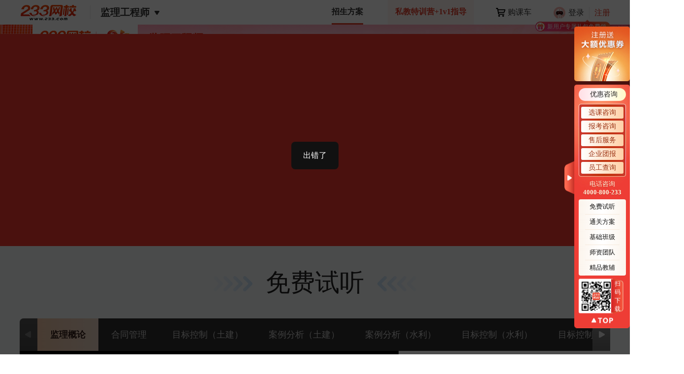

--- FILE ---
content_type: text/html
request_url: https://wx.233.com/jianli/?ukey=jzs1cf
body_size: 1706
content:
<!DOCTYPE html>
<html lang="en">
<head>
  <meta charset="UTF-8" />
  <meta name="viewport" content="width=device-width,initial-scale=1, maximum-scale=1, minimum-scale=1, user-scalable=no" />
  <meta http-equiv="X-UA-Compatible" content="chrome=1,IE=edge,IE=11" />
  <!--[if lt IE 11]><script>location.href = 'https://www.233.com/ie.html'</script><![endif]-->
  <title>监理工程师网校_监理工程师考试培训_视频课程免费试听_233网校</title>
  <meta name="description" content="监理工程师网校：提供监理工程师考试培训，视频课程，监理课程，监理辅导班，监理土建培训班，监理视频课程，课件下载，监理工程师网校哪个好？" />
  <meta name="keywords" content="监理工程师网校,监理考试培训,视频课程,监理工程师网校哪个好,监理课程,监理辅导班,监理土建培训班" />
  <meta name="buildtime" content="2026-01-29T10:28:06.082276" />
  <link href="https://img.233.com/wx/img/jzs1/2018/brand.css" rel="stylesheet" />
<!-- <link href="https://img.233.com/wx/img/jzs1/wx/nanoscroller.css?v=20160226" rel="stylesheet"> -->
<link href="https://img.233.com/wx/img/public/index.css?v=1.0" rel="stylesheet" />
<link href="https://img2.233.com/wx/v1.9img/wx2-style.v2.css?v=1.0.8" rel="stylesheet" />
<!-- <link href="https://img.233.com/x/lib/animate.css/4.1.1/animate.css?v=4.1.1" rel="stylesheet"> -->
<script src="https://img.233.com/x/enter.js?v=1.1.0"></script>
<script src="https://img.233.com/x/lib/login233/enter.js?v=1.1.0"></script>
<!-- 测试数据 -->
<script src="https://img.233.com/x/core.js?v=1.0.0"></script>
<script src="https://img.233.com/tongji/growingio.js?v=4"></script>
<script src="https://player.polyv.net/script/player.js?v=20220518"></script>
<script src="https://img2.233.com/m/com/js/lazyload.min.js?v=20170918000336"></script>
<script src="https://img.233.com/wx/huodong/lable/lable.js?v=2025041402"></script>
<script type="module" crossorigin src="https://img.233.com/project/wangxiao/v1/pc/assets/main-49412744.js"></script>
<link rel="modulepreload" crossorigin href="https://img.233.com/project/wangxiao/v1/pc/assets/main-68413a1f.js">
<script type="module">import.meta.url;import("_").catch(()=>1);async function* g(){};if(location.protocol!="file:"){window.__vite_is_modern_browser=true}</script>
<script type="module">!function(){if(window.__vite_is_modern_browser)return;console.warn("vite: loading legacy chunks, syntax error above and the same error below should be ignored");var e=document.getElementById("vite-legacy-polyfill"),n=document.createElement("script");n.src=e.src,n.onload=function(){System.import(document.getElementById('vite-legacy-entry').getAttribute('data-src'))},document.body.appendChild(n)}();</script>
</head>

<body>
<div id="app"></div>

<script nomodule>!function(){var e=document,t=e.createElement("script");if(!("noModule"in t)&&"onbeforeload"in t){var n=!1;e.addEventListener("beforeload",(function(e){if(e.target===t)n=!0;else if(!e.target.hasAttribute("nomodule")||!n)return;e.preventDefault()}),!0),t.type="module",t.src=".",e.head.appendChild(t),t.remove()}}();</script>
<script nomodule crossorigin id="vite-legacy-polyfill" src="https://img.233.com/project/wangxiao/v1/pc/assets/polyfills-legacy-cbf8be8a.js"></script>
<script nomodule crossorigin id="vite-legacy-entry" data-src="https://img.233.com/project/wangxiao/v1/pc/assets/main-legacy-fa7dd981.js">System.import(document.getElementById('vite-legacy-entry').getAttribute('data-src'))</script>
</body>
</html>
<script src="https://img.233.com/www/gongyong/adv/ds.js?v=4.0"></script>
<script src="https://img.233.com/x/plus/kf/1.0.0/kefu.js?v=1.0.3"></script>
<script src="https://img.233.com/wx/img/jzs1/popup/popup.js?v=1.0.2"></script>
<script src="https://img.233.com/wx/img/popup/popup.js?v=1.0.0"></script>
<!-- <script src="https://img.233.com/x/plus/kf/1.0.0/wkfMethod.js?v=2.0.0"></script> -->
<script>
core233.script.loadJs('https://img.233.com/project/egg/v1/{ie}coloredEgg.js', 'coloredEgg').then(function () {
if (coloredEgg) {
  coloredEgg.start({
    seat: 'wxtop'
  })
}
})
function setunionIDCookie(name, value) {
var expires = null
if (expires != null) {
  var LargeExpDate = new Date()
  LargeExpDate.setTime(LargeExpDate.getTime() + expires * 1000 * 3600 * 24)
}
document.cookie =
  name + '=' + escape(value) + (expires == null ? '' : '; expires=' + LargeExpDate.toGMTString()) + '; path=' + '/'
}
setunionIDCookie('UnionREFERER', document.referrer)
</script>
<script src="/search/clicknum.asp"></script>


--- FILE ---
content_type: text/css
request_url: https://img.233.com/wx/img/jzs1/2018/brand.css
body_size: 1644
content:
/*****移动课堂*****/
  .red_move_class{ overflow:hidden; height:975px; background:url(//img.233.com/wx/img/foot/2017/move_class_bg.jpg) no-repeat top center; position:relative}
  .red_mo_main{ width:1000px; height:975px; margin:0 auto; position:relative}
  .red_move_iphone{ width:636px; height:734px;position:absolute; left:-180px; top:50px; z-index:2} 
  .red_move_iphone .phone_pic{width:636px; height:734px; background:url(//img.233.com/wx/img/foot/2017/phone_pic.png) 0 0 no-repeat; position:absolute;left:0; top:0}
  .red_move_iphone .tupic{ width:295px; height:600px; overflow:hidden; margin:0 0 0 213px; padding-top:108px; float:left}
  .red_move_iphone .tupic img{ width:100%}
  
  .red_move_right{position:absolute; z-index:1; left:353px;top:156px;background:#e74331;background-image: linear-gradient(45deg, #e74331 0%, #ffc334 100%); padding:50px 0px 50px 60px; border-radius:0 10px 10px 0}
  .red_move_cl_tmain{ width:520px; height:270px;  margin:0 auto; color:#fff;}
  .red_move_cl_tmain h3{ font-size:48px; height:58px; line-height:58px; font-weight:bold}
  .red_move_cl_tmain h4{ font-size:20px; line-height:30px; overflow:hidden; margin-bottom:25px}
  .red_move_cl_tmain p{ height:30px; line-height:30px; padding:6px 0; font-size:20px}
  .red_move_cl_tmain p span{ display:inline-block; width:30px; height:30px; margin-right:5px; background:url(//img.233.com/wx/img/foot/2017/xxlc_bg.png) 0px -653px no-repeat; vertical-align:middle}
  .red_move_cl_bbg{ width:520px;margin:0 auto; }
  .red_move_ewm{ width:146px; height:146px; float:left}
  .red_move_ewm img{ width:146px; height:146px}
  .red_move_but{ width:300px; overflow:hidden; padding-left:18px}
  .red_move_but a{ display:block; width:275px; height:66px; line-height:66px; margin-bottom:10px; border:1px solid #fff; color:#fff; border-radius:5px; text-align:center; font-size:20px}
  .red_move_but a:hover{background-color:rgba(255,255,255,0.3);}
  
  /*red_title*/
  .red_title { width:100%; background-color:rgba(27,30,34,0.9);#background-color:#000;background-color:#000\0; position:absolute; left:0; bottom:0; height:145px}
  .red_title-cont{ width:1000px; position:relative; margin:0 auto}
  .red_title-cont .bt{ width:80px; height:145px; background:url(//img.233.com/wx/img/foot/2017/xxlc_bg.png) 0 0 no-repeat; position:relative; margin-top:-9px; float:left}
  .red_title-cont .title-cont-list{ float:left; margin-left:40px; margin-top:7px; width:100px}
  .red_title-cont .title-cont-list a:hover .txt{ color:#ff752d}
  .red_title-cont .title-cont-list .icon{ width:80px; height:70px;background:url(//img.233.com/wx/img/foot/2017/xxlc_bg.png) 0 0 no-repeat; margin:0 auto; margin-bottom:5px}
  .red_title-cont .title-cont-list .cart{ background-position:0 -160px}
  .red_title-cont .title-cont-list .wallet{ background-position:0 -240px}
  .red_title-cont .title-cont-list .personal{ background-position:0 -320px}
  .red_title-cont .title-cont-list .video{ background-position:0 -400px}
  .red_title-cont .title-cont-list .phone{ background-position:0 -480px}
  .red_title-cont .title-cont-list .txt{ font-size:14px; text-align:center; line-height:21px; width:100%; color:#999ea7}
  .red_title-cont .title-cont-list .txt strong{ font-size:20px;}
  .red_title-cont .title-cont-list.iphone{ width:150px}
  .red_title-cont .arrow{ width:10px; height:16px;  background:url(//img.233.com/wx/img/foot/2017/xxlc_bg.png) 0 -560px no-repeat; float:left; margin-top:50px; margin-left:40px}
  
  
  
  /*brand*/
  .red_brandbox{ width:100%; background:url(//img.233.com/wx/img/foot/2017/brand-bg.jpg) no-repeat center 0}
  .red_brand-txt{ width:1000px; background: url(//img.233.com/wx/img/foot/2017/brand.jpg) no-repeat center; height:400px; margin:0 auto}
  .red_guarantee{ width:800px; padding-top:260px; margin-left:200px}
  .red_guarantee-list{ float:left;text-align:center; cursor:pointer; margin-right:25px}
  .red_guarantee-list04{ margin-right:0}
  .red_guarantee-list .guarantee-icon{ background:url(//img.233.com/wx/img/foot/2017/brandtu.png) no-repeat; width:90px; height:90px; display:block; float:left}
  .red_guarantee-list .guarantee-icon02{ background-position:0 -90px}
  .red_guarantee-list .guarantee-icon03{ background-position:0 -180px}
  .red_guarantee-list .guarantee-icon04{ background-position:0 -270px}
  .red_guarantee-list .red_brand-nr{ float:left}
  .red_guarantee-list h3{ font-size:20px; font-weight:bold; color:#fff; margin-bottom:8px; margin-top:8px; text-align:left}
  .red_guarantee-list p{ color:#fff; line-height:21px; font-size:14px; text-align:left}
  
  
  /*foot*/
  .red_botbox{ width:100%; margin:0px auto; background-color:#f9f9f9}
  .red_botbox .changjian{ width:1030px; margin:0px auto;   height:auto;padding-top:10px;padding-bottom:5px}
  .red_clear{clear:both;line-height: 0;height: 0;font-size: 0;margin: 0;padding: 0;}
  .clear{clear:both;}
  .red_tpic,.red_tpic2,.red_tpic3,.red_tpic4,.red_tpic5{ margin-bottom:15px;#margin-bottom:0px;_margin-bottom:0px;  width:110px; height:25px; float:left; font-size:20px; font-family:"microsoft Yahei"}
  .red_tpic4{ color:#000}
  .red_hple_nr ul{ margin:0; padding:0; line-height:normal; font-family:"微软雅黑"}
  .red_hple_nr li{margin-bottom: 7px;*margin-bottom: 6px; clear:both; padding-bottom:3px}
  .red_hple_nr li a{ color:#999; font-size:14px; text-decoration:none}
  .red_hple_nr li a:hover{ color:#666}
  .red_fkfs{ width:165px; float:left; color:#999;   text-align:left; padding-bottom:10px;  height:180px; font-family:Arial}
  .red_blank{ width:5px;#width:5px;_width:5px; height:152px; float:left;border-right:1px dashed #dfdfdf; margin-top:20px}
  .red_fkfs02{ margin-left:42px}
  .red_fkfs dl{ margin-top:16px}
  .red_bottom{width:100%; color:#000; padding-top:20px; line-height:24px; padding-bottom:50px; background-color:#fff; height: auto; font-family:Arial;margin-top:10px; clear:both;margin: 0px auto; text-align:center}
  .red_bottom a{ color:#000; margin:0 5px}
  .red_bottom a:hover{ color:#f30}
  .red_ft9{ font-size:24px; color:#666; font-weight:bold; line-height:20px}
  .red_fkfs .Telephone-icon{ width:170px; height:48px; border-radius:2px; display:block; font-family:"微软雅黑"; background:#ff752d; color:#fff; text-align:center; line-height:47px; _line-height:49px; font-size:18px; cursor:pointer}
  .red_fkfs .Telephone-icon:hover{ color:#fff; background:#fc6115}
  .red_tthpic{ background: url(//img.233.com/wx/img/foot/2017/xxlc_bg.png) no-repeat 0px -605px;  display:inline-block;  width:26px; height:24px; vertical-align:middle; margin-right:15px;font-size:0}
  .red_fg-line{ background:#ff9c69; width:1px; border-left:#bd4b10 solid 1px; display: inline-block; height:30px;  vertical-align:middle; margin-right:15px; _margin-top:7px}
  .red_fkfs .Telephone-icon:hover .fg-line{ background:#ff8a6a; border-left:#bd3910 solid 1px}
  .area-all,.red_bottom{ font-size:12px; border-top:#eee solid 1px}

--- FILE ---
content_type: text/css
request_url: https://img.233.com/wx/img/public/index.css?v=1.0
body_size: 27637
content:
/* 公共样式(开始) */
body{margin:0;padding:0;font-size:14px;color:#333;text-align:left;font-family:"Microsoft Yahei","microsoft Yahei","Tahoma","Arial","Helvetica","STHeiti"}
body,div,dl,dt,dd,ul,ol,li,h1,h2,h3,h4,h5,h6,p,pre,form,fieldset,input,textarea,blockquote,th,td{margin:0;padding:0}
h5 em{width:51px;height:58px;font-style:normal;padding-left:15px;font-weight:bold}
input,select{vertical-align:middle;font-size:14px}
table{border-collapse:collapse;border-spacing:0}
address,cite,code,em,th,i,strong{font-weight:normal;font-style:normal}
li{list-style:none}
li,ol,ul{list-style-type:none}
img a{cursor:pointer}
a{text-decoration:none;color:#333;cursor:pointer}
h1,h2,h3,h4,h5,h6,h7{margin:0;padding:0;font-size:12px;font-weight:200}
.light_colour_skin,.deep_colour_skin{position: relative;}
.clearfix:after,.Waves:after,.Scores:after,.wrap:after,.vido_kebg:after,.title:after,.vido_kebg2:after{display:block;visibility:hidden;clear:both;height:0;content:"."}
.clearfix,.title,.courseazu{zoom:1}
.fl{float:left;_display:inline}
.fr{float:right;_display:inline}
.tac{text-align:center}
.fb{font-weight:bold}
.pt15{padding-top:15px}
.modular-mian{width:100%}
.head-title img{border:0}
.headbox{width:700px;height:110px;margin:0 auto;background:url(https://img.233.com/wx/img/jzs1/201802/bt-bgimg.png) center 0 no-repeat;text-align:center;padding-top:8px;margin-bottom:35px;position:relative}
.head-title{color:#fff;font-size:54px;font-weight:bold}
.head-title .lf-blue{font-weight:bold;color:#5aa0ff;background-image:-webkit-gradient(linear,0 0,0 bottom,from(#5aa0ff),to(#3461f2));-webkit-background-clip:text;-webkit-text-fill-color:transparent}
.head-title .rt-white{font-weight:bold;background-image:-webkit-gradient(linear,0 0,0 bottom,from(#fff),to(#c9c9c9));-webkit-background-clip:text;-webkit-text-fill-color:transparent}
.head-title .lf-decorate{width:26px;height:17px;background:url(https://img.233.com/wx/img/jzs1/201802/bt-bgimg.png) no-repeat 0 -386px;display:inline-block;vertical-align:middle;margin-right:12px}
.head-title .rt-decorate{width:26px;height:17px;background:url(https://img.233.com/wx/img/jzs1/201802/bt-bgimg.png) no-repeat -41px -386px;display:inline-block;vertical-align:middle;margin-left:12px}
.head-content{color:#5a89ff;font-size:18px}
.headbox02{background:url(https://img.233.com/wx/img/jzs1/201802/bt-bgimg.png) center -126px no-repeat;margin-top:80px}
.head-title .rt-white02{font-weight:bold;color:#363543;background-image:-webkit-gradient(linear,0 0,0 bottom,from(#363543),to(#222129));-webkit-background-clip:text;-webkit-text-fill-color:transparent}
.head-content02{color:#363543;font-size:18px}
.head-title .lf-decorate02{background-position:-98px -386px}
.head-title .rt-decorate02{background-position:-138px -386px}
.headbox03{background:url(https://img.233.com/wx/img/jzs1/201802/bt-bgimg.png) center -252px no-repeat}
.headbox04{background:url(https://img.233.com/wx/img/jzs1/201802/bt-bgimg.png) center -126px no-repeat;margin-top:30px;height:43px}
.head-title .rt-white04{font-weight:bold;color:#363543;background-image:-webkit-gradient(linear,0 0,0 bottom,from(#363543),to(#222129));-webkit-background-clip:text;-webkit-text-fill-color:transparent}
.head-content04{color:#363543;font-size:18px}
.head-title .lf-decorate04{background-position:-98px -386px}
.head-title .rt-decorate04{background-position:-138px -386px}
::-webkit-scrollbar-track-piece{background-color:#f8f8f8}
::-webkit-scrollbar{width:10px;height:10px;border-radius:30px}
::-webkit-scrollbar-thumb{background-color:#dadada;background-clip:padding-box;min-height:28px;border-radius:20px}
::-webkit-scrollbar-thumb:hover{background-color:#cecece}
/* 公共样式(结束) */



/* 自定义标题(开始) */
.seizeSeat-title{height:225px;line-height:225px;text-align: center;color:#ffffff;}
.seizeSeat-title > div{display:none;}
.deep_colour_skin .seizeSeat-title,.light_colour_skin .seizeSeat-title{height:auto;line-height:inherit;text-align: inherit;color:inherit;}
.deep_colour_skin .seizeSeat-title > div,.light_colour_skin .seizeSeat-title > div{display:block}
/* 自定义标题(结束) */



/* banner(开始) */
.banner-bg{width:100%;margin:0 auto;height:300px;background:url(https://img.233.com/wx/img/jzs1/201802/banner-bg.jpg) no-repeat center 0 #0a0b27;height:319px}
.banner{width:1200px;margin:0 auto;height:auto}
.banner img{width:100%;height:100%;float:left;margin:0;padding:0}
/* banner(结束) */



/* 最新购课记录 */
.pb_all_left,.banner-bg,.banner,.m-banner,.banner-box,.banner-kall,.banner_text_center,.z-headbanner,.z-hdjabanner,.banner-top,.banner_ulImg{position: relative;}
.purchaseInfo-cont{position: absolute;top: 10px;left: 50%;height: 40px;line-height: 40px;margin-left: 220px;font-size: 14px;color:#fff; border-radius: 60px; background-color: rgba(0,0,0,.8);*background-color: #000;padding-right: 10px; overflow: hidden;text-align: left;z-index: 4;}
.purchaseInfo-ul>li{padding-left: 40px;position: relative;white-space: nowrap;overflow: hidden;text-overflow: ellipsis;}
.purchaseInfo-userTx{position: absolute;top: 50%;left: 4px;width: 32px;height: 32px;margin-top: -16px;border-radius: 50%;overflow: hidden;}
.purchaseInfo-userTx img{display: block;width: 100%;height: 100%;}
.pb_all_left .purchaseInfo-cont{left: auto;margin-left: 0;right:10px;width: 210px;font-size: 12px;}
/* 最新购课记录 */



/* 播放器(开始) */
.pv-video-player{width: 100% !important;}
.video-layout{width:1200px !important;margin:0 auto}
.nano{position:relative;width:100%;height:100%;overflow:hidden}
.nano>.nano-content{position:absolute;overflow:scroll;overflow-x:hidden;top:0;right:0;bottom:0;left:0}
.nano>.nano-content:focus{outline:thin dotted}
.nano>.nano-content::-webkit-scrollbar{display:none}
.has-scrollbar>.nano-content::-webkit-scrollbar{display:block}
.nano>.nano-pane{background:#292929;position:absolute;width:10px;right:0;top:0;bottom:0;visibility:hidden\9;opacity:.01;-webkit-transition:.2s;-moz-transition:.2s;-o-transition:.2s;transition:.2s;-moz-border-radius:5px;-webkit-border-radius:5px;border-radius:5px}
.nano>.nano-pane>.nano-slider{background:#666;position:relative;margin:0 1px;-moz-border-radius:3px;-webkit-border-radius:3px;border-radius:3px}
.nano:hover>.nano-pane,.nano-pane.active,.nano-pane.flashed{visibility:visible;opacity:.99}
.scroll-listBox.he330{height:319px;padding:10px 0 10px 30px}/* width:320px; */
.scroll-listBox.he330{overflow:hidden!important}
.st-moreBtn{font-size:16px;color:#c00;text-decoration:none;text-align:left;display:none}
.teacher-tab{border-top:1px solid #3b3b3b;border-bottom:1px solid #3b3b3b;background:#222}
.teacher-tab img{display:none}
.teacher-tab a{font:normal 14px/40px "microsoft yahei";display:inline-block;position:relative;padding:0 22px;height:40px;margin-bottom:-1px;border-right:1px solid #3b3b3b;color:#aaa}
.teacher-tab a.curr,.teacher-tab a:hover{color:#fff}
.teacher-tab a.curr{background:#1b1b1b}
.teacher-tab a.curr em{width:7px;height:4px;display:inline-block;background:url(https://img.233.com/wx/img/jzs1/wx/player-ico.png) no-repeat;position:absolute;left:50%;margin-left:-3px;bottom:-5px;display:none}
.teacher-tab i.line{background:#c6c7c7;width:1px;height:10px;display:none;margin:0 10px}
.course-Ltitle{height:50px;background:#ebebeb;padding:0 15px;overflow:hidden;position:relative;display:none}
.course-Ltitle span{font-size:18px;font-weight:bold;color:#282828;line-height:50px;display:block;width:260px}
.course-Ltitle .ksxk-btn{background:#e13b29;line-height:32px;height:32px;width:90px;display:block;font-size:16px;color:#fff;text-align:center;font-weight:normal;position:absolute;right:15px;top:10px}
.course-Ltitle .ksxk-btn:hover{background:#e11802;color:#ff0}
.course-Lbtn span{width:50%;display:block;float:left;background:#000}
.course-Lbtn a{text-align:center;background:#e1413e;height:60px;line-height:60px;color:#fff;font-size:20px;display:block}
.course-Lbtn a:hover{background:#d72c28}
.course-Lbtn a.zx-btn{background:#292929}
.course-Lbtn a.zx-btn:hover{background:#1f1f1f}
.subject-tabBox{background:#1b1b1b}
.subject-tabBox .sub-tabL{float:left;line-height:60px;height:60px;overflow:hidden}
.subject-tabBox .sub-tabL li{float:left}
.subject-tabBox .sub-tabL li a{color:#fff;font-size:16px;padding:0 10px}
.subject-tabBox .sub-tabL li a:hover{background:#e13b29;display:block}
.subject-tabBox .sub-tabL li a.hover{background:#e1413e;display:block}
.subject-tabBox .sub-tabL li.line{border-right:1px solid #222;overflow: hidden;white-space: nowrap;text-overflow: ellipsis;}
.video-big{width:100%;height:440px}
/* .video-big .video-play-btn{height:440px;background:url(https://img.233.com/wx/img/jzs1/wx/wx_btn_play.png) no-repeat 0 0;cursor: pointer;display: none;}
.video-big .video-play-btn:hover{background:url(https://img.233.com/wx/img/jzs1/wx/wx_btn_play_sel.png) no-repeat 0 0} */
.video-big .video-play-btn {
  width: 200px;
  height: 200px;
  background: url(https://img.233.com/wx/img/jzs1/wx/wx_btn_play.png) center center no-repeat;
  cursor: pointer;
  text-align: center;
  display: inline-block;
  margin-top: 100px;
  margin-left: 300px;
}
.video-big .video-play-btn:hover {
  background-image: url(https://img.233.com/wx/img/jzs1/wx/wx_btn_play_sel.png);
}
.course-list-con .expanded{font-size:12px;font-weight:bold;color:#ccc}
.course-list-con .expanded i{display:none;right:0;top:8px;background:url(player-ico.png) no-repeat 0 -56px;width:8px;height:5px}
.course-list-con a{display:block;color:#999;position:relative;padding:5px 20px 5px 30px}
.course-list-con dd a{text-decoration:none}
.course-list-con dd a p{padding:0;overflow:hidden;height:26px;max-width:88%;display:inline-block;line-height:26px}
.course-list-con dd a:hover{background:#292929}
.course-list-con dd a.hover,.course-list-con dd a.hover:hover{background:#292929;color:#ed5934!important;font-weight:bold}
.course-list-con dd a b.freest{padding:3px;background:#39b378;position:relative;display:inline-block;margin-top:-4px;border-radius:2px;color:#fff;font-weight:normal;width:auto;line-height:12px;height:12px;top:0;left:6px;font-family:simsun}
.course-list-con dd a b.freest.people{background:#3e7cc5}
.course-list-con dd a.free-color{color:#ccc}
.course-list-con dd a.free-color .free-gray{color:#1b1b1b;background:#ccc}
.course-list-con dd a.hover{position:relative}
.course-list-con dd a.hover b.correct{width:16px;height:16px;display:inline-block;position:absolute;left:5px;top:6px}
.wxkc-list-tab-box{min-height:380px;background:#fff;padding:10px 30px;border-radius:0 2px 2px 0;position:relative}
.wxkc-list-tab-box .wxkc-hd{border-bottom:solid 2px #f7594d;margin-bottom:20px;background:0;padding:0}
.wxkc-list-tab-box .wxkc-hd span{font-size:16px;background:#efefef;padding:0 15px;color:#333;display:inline-block;font-weight:normal;height:36px;line-height:36px;border-radius:2px 2px 0 0;margin-right:5px;cursor:pointer}
.wxkc-list-tab-box .wxkc-hd .wxkc-bz.wxkc-on{background:#f64d30;color:#fff}
.wxkc-list-tab-box .wxkc-table td .wxkc-bj-ico{background:0}
.scroll-b-p{background:#191c30;width:240px;height:20px;padding:0 10px;margin-bottom:4px;border-radius:90px;font:12px/20px "SimSun";color:#fff}
.scroll-b-p span,.scroll-b-p em{line-height:20px;display:inline-block;vertical-align:middle}
.scroll-b-p span{max-width:100px;*width:75px;width:75px\0;height:20px;overflow:hidden}
.scroll-b-p em{color:#f7c18b;width:84px;height:20px;overflow:hidden}
ul.list-number li{display:inline-block;background:#f0f0f0;padding:9px 0 4px 10px;display:block}
ul.list-number li a{border-radius:2px;margin-right:8px;margin-bottom:4px;padding:2px 0;width:42px;text-align:center;white-space:nowrap;display:inline-block;font-size:11px;color:#666}
ul.list-number li a.hover,ul.list-number li a.hover:hover{color:#fff;background:#f25130;background-image:linear-gradient(90deg,#fe7f65,#f25130)}
ul.list-number li a:hover{color:#fff;background:#aaa}
.subject-select{line-height:35px;height:35px;border:solid 1px #454545;margin:10px 20px 0 0;cursor:pointer;position:relative;z-index:2;background:#282828}
.subject-select .currt{color:#fff}
.subject-select span.txt{color:#ccc;padding-left:15px;float:left;font-size:16px}
.subject-select i.ico{width:12px;height:7px;display:block;float:right;background:url(https://img.233.com/wx/img/jzs1/wx/player-ico.png) no-repeat -24px 0;margin:15px 10px}
.video-play{width:800px !important;float:left;background:#1b1b1b}
.video-play p{display:none}
.sub-sel-list{border:solid 1px #454545;background:#282828;position:absolute;left:0;top:46px;width:168px;z-index:3;border-width:0 1px;padding-top:5px}
.sub-sel-list li{border-bottom:solid 1px #454545;}
.sub-sel-list li a{width:154px;font-size:16px;line-height:40px;padding-left:15px;color:#fff;display:block;overflow: hidden !important;text-overflow:ellipsis !important;white-space: nowrap !important;}
.sub-sel-list li a:hover{background:#e13b29;color:#fff}
.Rselect-box{float:right;width:190px;position:relative;z-index:11}
.course-list{background:#1b1b1b;width:400px;float:right;overflow:hidden;font-size:12px;}
.video-choiceBox{height:440px;position:relative;}
.video-pl{background:url(https://img.233.com/wx/img/jzs1/201802/bf-bg.jpg) no-repeat center 0 #0a0b27;padding:0 0 15px 0!important}
.stmore {border-bottom: 1px dashed #b5b5b5;color: #999;display: block;width: 70%;margin: 0 auto 20px auto;height: 20px;}
.stmore span {background: #1b1b1b;display: block;width: 100px;height: 50px;line-height: 42px;margin: 0 auto -8px auto;text-align: center;}
.play-fixed{ width:100%; height:100%;  position:fixed; left:0; top:0; background:#000; opacity:0.5;filter:Alpha(opacity=50);  z-index:1024; }
.play-fixed.black{ opacity:0.7;filter:Alpha(opacity=70);  }
.play-in{width:100%; height:100%;position:fixed; left:0; top:0; padding-top:6%;z-index:1025; text-align:center;_position:absolute; }
.black-fixed{display:inline-block;border-radius:5px; box-shadow: 0 2px 4px 0 rgba(0,0,0,0.3);}
.black-fixed .play-box.pingjiatk.fankuiqp{position: absolute;left: 1px;top: 40px;}
.play-box{background:url(//img2.233.com/wx/study/v2019_v1/v2018/img/bg1.png) -50px -30px; border-radius:8px; #width:360px; _width:360px; padding:20px 24px 0 24px}
.play-box h4{ color:#666; position:relative;  line-height:48px; font-size:16px ; text-align:left;text-align: center}
.play-box h4 b.close{ background:url(//img2.233.com/wx/study/v2019_v1/v2018/img/small-bg.png) 0 -837px no-repeat; width:18px; height:18px; position:absolute; right:0px; top:0;cursor: pointer; z-index: 9}
.play-box h4 b.close:hover{ background-position:0 -962px;animation: rotateone 2s linear infinite;}
@keyframes rotateone{
	0%{transform: rotate(0deg);}
	50%{transform: rotate(360deg);}
	75%{transform: rotate(360deg);}
	100%{transform: rotate(360deg);}
}

.play-box .button{ padding:0 30px 34px 0}
.play-box.notice .button{ padding:20px 30px 20px 0}
.play-box .button a{ display:inline-block; height:38px; width:120px;line-height:38px; border-radius:2px; font-size:14px; margin-left:30px; box-shadow:0 1px 1px 0 rgba(0,0,0,0.05)}
.play-box .button a.red{ background:#f25130;background-image: linear-gradient(90deg,#fb6d50,#f25130);; color:#fff}
.play-box .button a.red:hover{background:#ee330c;background-image: linear-gradient(90deg,#f25130,#ee330c)}
.play-box .button a.grey{ background:#fff; color:#666; border:1px solid #d2d2d2; height:36px; line-height:36px;}
.play-box .button a.grey:hover{ background:#fff; color:#333; }
.play-box .button a.green{ background:#39b378;background-image: linear-gradient(90deg,#20b76e,#189f5e); color:#fff}
.play-box .button a.green:hover{background:#12ac61;background-image: linear-gradient(90deg,#189f5e,#12ac61);}
.play-box .button a.grey-one{ border:none; background:none; color:#666; box-shadow:none; width:40px!important}
.play-box .button a.grey-one:hover{ color:#f25130}
.play-box .text{ padding:30px 0 40px 0; font-size:14px; line-height:22px; text-align:center}
.play-box .text span{font-size:16px; line-height:16px; display:block; height:40px;}
.play-box .text span em{ color:#e13b29}
.play-box .text b{ font-weight:normal; display:inline-block; }
.play-box .text b.ico{width:20px; height:20px; background:url(https://img2.233.com/wx/study/v2019_v1/v2018/img/fix-bg.png) no-repeat; position:relative; margin:4px 6px -4px 0;}
.play-box .text b.one-ask{ background-position:0 0}
.play-box .text b.two-care{ background-position:-29px 0}
.play-box .text b.right{padding-left:55px; font-size:24px; background:url(https://img2.233.com/wx/study/v2019_v1/v2018/img/fix-bg.png) -3px -326px no-repeat; line-height:44px; margin:0 30px}
.play-box .text b.right.twohang{ background-position:-3px -314px;}
.play-box .text b.right.shanchu{ background: none; padding: 0}
.play-box .text b.fail{ background-position:-3px -76px;}
.play-box .text a.change{ display:inline-block;padding:30px 50px;}
.play-box .text a.change b{ display:block; width:90px; text-align:center; margin:0 auto}
.play-box .text a.change b.ico{ height:90px; margin-bottom:20px; background:url(https://img2.233.com/wx/study/v2019_v1/v2018/img/chan-ico.png) no-repeat}
.play-box .text a.change.teacher b.ico{ background-position:0 0;}
.play-box .text a.change.course b.ico{ background-position:0 -100px;}
.play-box .text a.change.answer b.ico{ background-position:0 -200px;}
.play-box .text a.change.course{ border-left:1px solid #efefef; border-right:1px solid #efefef;}
.play-box .text a.change:hover{ background:#f8f8f8}
.play-box.notice{ right:20px; bottom:20px; position:fixed; border:1px solid #d8d8d8; box-shadow:0 2px 4px 0 rgba(0,0,0,0.1); z-index:1001; #width:330px; _width:330px}
.play-box.notice p{ padding:30px 0 16px 0; width:322px; overflow:hidden; white-space:nowrap}
.play-box.notice p.in-con{font-size: 14px; border:1px dotted #dcdcdc; background:#fafafa; padding:14px 20px; line-height:20px; width:280px; overflow:inherit; white-space:normal; /*margin:0 24px*/}
.play-box.notice .button{ height:40px}
.play-box.notice .button a{height:32px; line-height:32px; width:90px; margin-left:15px; float:right; text-align:center;}
.play-box.notice b.time{position:absolute; right:20px; top:4px; font-weight:normal; font-size:12px; color:#333 }
.play-box.notice b.time i{ display:inline-block; width:26px; height:35px; background:url(https://img2.233.com/wx/study/v2019_v1/v2018/img/fix-bg.png) 0 -132px no-repeat; font-style:normal; color:#f25130; font:normal 18px/30px  "Impact"; text-align:center; margin:0 6px;}
/* 播放器(结束) */



/* 授课体系(开始) */
.review{margin:0 auto;width:1200px;padding-bottom:50px}
.raiders-list{width:980px;margin:35px 0 0 30px;background:url(https://img.233.com/wx/img/jzs2/2017/raidersdd.png) repeat-y 230px}
.raiders-bj{width:1040px;min-height:280px;height:auto;background:#fff;position:relative;padding-bottom:32px;*border-left:1px solid #ececec;box-shadow:0 1px 13px 2px rgba(44,44,44,0.2)}
.teaching-system{width:1200px;margin:0 auto}
.modular-sktx{background:url(https://img.233.com/wx/img/jzs1/201802/sktx-bg.jpg) no-repeat center 0;width:100%;margin:0 auto;padding-bottom:85px;background-size:100% 100%;overflow: hidden;}
.score-jian{width:15px;height:28px;background:url(https://img.233.com/wx/img/jzs2/2017/raiders-list-bg.png) -420px -130px;display:inline-block;position:absolute;right:26px;animation:upward 3s linear infinite}
@keyframes upward{0%{transform:translateY(20px);opacity:0}50%{transform:translateY(7px);opacity:1} 100%{transform:translateY(-6px)}}
.score-bottom{margin:32px auto 0;width:169px;height:169px;text-align:center;background:url(https://img.233.com/wx/img/jzs1/201802/wrap.png) -291px -242px;position:relative}
.score-bottom2{background:url(https://img.233.com/wx/img/jzs2/2017/wrap.png) -471px -244px}
.score-bottom3{background:url(https://img.233.com/wx/img/jzs2/2017/wrap.png) -471px -53px}
.score-bottom span{margin-top:49px;display:inline-block;color:#fff;font:16px/20px "Microsoft Yahei"}
.score-bottom b{font:48px/48px "Impact","Microsoft Yahei"}
.score-top{font:18px/30px "Microsoft Yahei";color:#fff;text-align:center;margin-top:30px}
.score-top span{font:bold 24px/30px "Microsoft Yahei";display:inline-block;margin-top:15px}
.score-top .score-top-span{margin-top:8px}
.score-top b{font:34px/30px "Impact";margin-right:4px}
.digital-one{background-position:0 -435px}
.digital-two{background-position:-37px -435px!important}
.digital-three{background-position:-74px -435px!important}
.digital-four{background-position:-111px -435px!important}
.digital-five{background-position:-148px -435px!important}
.digital-six{background-position:-185px -435px!important}
.digital-seven{background-position:-222px -435px!important}
.digital-eight{background-position:-259px -435px!important}
.raiders-step{width:160px}
.raiders-step li{width:160px;height:92px;background:#fff;position:relative;cursor:hand;border-bottom:1px solid #edeeef}
.raiders-step li:hover{cursor:pointer}
.raiders-step li p{font:20px/24px "Microsoft Yahei";margin:0 0 0 20px;padding-top:24px}
.raiders-step li p i{font:14px/24px "Microsoft Yahei";overflow: hidden;text-overflow:ellipsis;white-space: nowrap;display: block;padding-right: 10px;}
.raiders-step .raiders-step-selected,.raiders-step li:hover{background:#2242a6;background-image:linear-gradient(-90deg,#2242a6,#3f95e4);border-bottom:1px solid rgba(255,255,255,0.6);color:#fff}
.raiders-step li em{display:none}
.raiders-step li.raiders-xno{border-bottom:0}
.raiders-list-dl{width:300px;display:inline-block;margin-right:35px}
.raiders-list-dl dt{position:relative}
.raiders-list-dl dt b{position:absolute;width:69px;height:36px;background:url(https://img.233.com/wx/img/jzs2/2017/wrap.png) no-repeat 0 -466px;display:inline-block;top:-5px}
.raiders-list-dl dt em,.raiders-list-dl dt span,.raiders-list-dl dt i{vertical-align:middle}
.raiders-list-dl dt em{width: 35px;height: auto;font-size: 20px;background: #D9E7FB;display: inline-block;margin-left: 5px;color: #5C7EC1;font-weight: bold;text-align: center;}
.raiders-list-dl dt span{font:bold 22px/26px "Microsoft Yahei";margin-left:8px}
.raiders-list-dl dt i{height:20px;background:#eaedf4;color:#586297;display:inline-block;font:14px/20px "Microsoft Yahei";padding:0 10px;border-radius:20px;margin-left:8px}
.raiders-list-dl dd{margin-top:12px;font:14px/20px "Microsoft Yahei";color:#888;display: -webkit-box;-webkit-box-orient: vertical;-webkit-line-clamp: 3;overflow: hidden;}
.raiders-list-dl dd a{margin-top:3px;font:14px/32px "microsoft Yahei";text-align:center;color:#fff;display:inline-block;width:110px;height:32px;background-color:#e84242;background-image:linear-gradient(120deg,#e86552,#cc3332);box-shadow:0 5px 10px #f6bdbd;border-radius:60px;transition:.2s}
.raiders-list-dl dd a:hover{transform:translateY(-5px);background-image:linear-gradient(120deg,#f63527,#eb1214)}
.raiders-score-r{width:210px;height:360px;position:absolute;right:-36px;top:0;background:url(https://img.233.com/wx/img/jzs2/2017/fraction_bg.jpg);box-shadow:0 1px 13px 2px rgba(44,44,44,0.2);display:none}
.raiders-list-ul{width:645px;display:inline-block;margin-top:8px}
.raiders-list-ul li{margin-bottom:10px;min-height: 24px;}
.raiders-list-ul li b{width:68px;height:24px;text-align:center;font:bold 14px/24px "Microsoft Yahei";color:#5e6693;background:#eaedf4;display:inline-block;position:relative;margin-right:15px;float:left}
.raiders-list-ul li b i{position:absolute;width:0;height:0;right:-8px;top:6px;border-top:6px solid transparent;border-left:8px solid #ebedf4;border-bottom:6px solid transparent}
.raiders-list-ul li span{font:16px/24px "Microsoft Yahei";color:#333}
.raiders-list-ul li .raiders-red{color:#333;display:inline-block;width:560px;overflow: hidden;display: -webkit-box;-webkit-box-orient: vertical;-webkit-line-clamp: 3;}
.raiders-list-ul li .raiders-gray{color:#666}
/* 授课体系(结束) */



/* 师资团队(开始) */
.zt_img_plus img {position: absolute;bottom: 0;width: 75%;left: 11%;}
.zt_info{width:730px;height: 296px;margin-left: 200px;background: url(sf_techer_inforbg.jpg) no-repeat;background-position: right top;position: relative;padding-top: 30px;}
.zt_info.dujia:before{content:"";position: absolute;top: 220px;right: 30px;width: 160px;height: 92px;background: url(https://img.233.com/wx/img/jzs1/201802/dujia_icon1.png) no-repeat;}
.teacher_box{background:url("https://img.233.com/wx/img/jzs1/201802/teacher-btbj.jpg") no-repeat;width:100%;height:180px;padding-top:25px;padding-bottom:50px}
a.zt_micro_img{width:118px;height:126px;overflow:hidden;display:block}
.zt_micro_img img{width:118px;padding-top:33px;opacity:.4;margin:0 auto;transition:all .5s ease 0s}
p.ztxt_1{width:700px;border-bottom:1px dashed #dedede;padding-bottom:15px;margin-top:25px;padding-right: 30px;}
p.ztxt_2{margin-top:15px}
.skls_onclick img{padding-top:10px;opacity:1}
.skls_onclick span{color:#195ccb;font-weight:bold}
h3.zt_txt1{font-size:45px;color:#111;font-weight:bold}
.zt_txt1 em{font-size:15px;color:#4b79c5;border:1px solid #4b79c5;border-radius:5px;padding:1px 6px;margin-left:15px}
span.zt_txt2{font-size:15px;color:#333;line-height:25px}
.zt_txt2 b{font-weight:bold;color:#b2b2b2;margin-right:5px}
span.zt_txt3{font-size:15px;line-height:25px;display:block;margin-bottom:4px}
.zt_txt3 font{color:#888}
.zt_txt3 b{width:440px;float:left;font-weight: normal;font-style: normal;
  display: -webkit-box;
    overflow: hidden;
    -webkit-box-orient: vertical;
    text-overflow: ellipsis;
    -webkit-line-clamp: 3;}
.zt_txt3 font{color:#888;float:left}
.z-teacherbox{width:100%;margin:0 auto;height:686px;background:url("https://img.233.com/wx/img/jzs1/201802/teacher-bg.jpg") 0 0;background-attachment:fixed}
.z-teacher-img{background:url(https://img.233.com/wx/img/jzs1/201802/sf_techer_imgbg.jpg) no-repeat;width:415px;height:326px;float:left;position:relative;z-index:2;top:87px;box-shadow:0 8px 30px rgba(0,0,0,0.3);left:0}
.z-teacher-boxall{width:1200px;margin:0 auto;position:relative}
.z-teacher-information{width:930px;height:500px;background-color:#fff;position:absolute;right:0;top:87px;overflow:hidden}
.ztc_onclick a img{padding-top:10px!important;opacity:1!important}
.ztc_onclick span{color:#195ccb;font-weight:bold}
.zt_play2_button{background:#f24641;background-image:linear-gradient(120deg,#ff5f4a,#e1423f);width:198px;height:58px;position:absolute;text-align:center;line-height:58px;color:#fff;font-size:20px;box-shadow:0 6px 20px rgba(240,13,0,0.3);right:45px;top:30px}
.zt_play2_button:hover{color:#fff;background-image:linear-gradient(120deg,#e1423f,#ff5f4a);top:25px;transition:all .3s}
.an_jt_lt{background:url("https://img.233.com/wx/img/jzs1/201802/teacher_button_lt.png") no-repeat;width:54px;height:54px;position:absolute;bottom:-200px;left:0;transition:all 1s ease 0s}
.an_jt_rt{background:url("https://img.233.com/wx/img/jzs1/201802/teacher_button_rt.png") no-repeat;width:54px;height:54px;position:absolute;bottom:-200px;right:-90px;transition:all 1s ease 0s}
.an_jt_lt:hover{transform:rotate(360deg);-webkit-transform:rotate(360deg);-moz-transform:rotate(360deg);-o-transform:rotate(360deg)}
.an_jt_rt:hover{transform:rotate(360deg);-webkit-transform:rotate(360deg);-moz-transform:rotate(360deg);-o-transform:rotate(360deg)}
.zteacher_micro{background:url(https://img.233.com/wx/img/jzs1/201802/sf_techer_inforbg2.jpg) no-repeat;background-position:center 126px;position:relative}
.zteacher_micro ul{margin-left:20px}
.zteacher_micro li{width:130px;height:167px;text-align:center;font-size:15px;color:#555;float:left;margin-right:11px;margin-left:10px}
.zteacher_micro li:hover img{padding-top:10px;opacity:1}
.zteacher_micro li:hover span{color:#195ccb;font-weight:bold}
.zteacher_micro li span{display:block;margin-top:14px;margin-right:10px}
/* 师资团队(开始) */



/* 智能题库(开始) */
li.bottom_pt18{padding-bottom:18px!important}
font.ft_bold2{font-weight:bold;color:#fff}
font.ft_bold{font-weight:bold}
.znmk_md1.clearfix{margin:15px 15px 0}
.zhinneg_md{background:url(https://img.233.com/wx/img/jzs1/201802/znmd_bg_0.jpg) no-repeat center bottom;height:820px;padding:00px 0 80px!important;}
.zhineng_md_all{position:relative;height:630px;padding-top:0}
.zhineng_md_all.has-jk{height:945px;}
.color_blue{background-color:#0086cc!important}
.color_blue p{color:#aedbf3}
.znmdli_right_title h5{font-size:17px;font-weight:bold;color:#fff}
.znmdli_right_title p{margin-top:13px;color:#b6c6f7;font-size:14px}
.znmdli_right_title{margin:0 0 0 17px;padding-top:17px}
.zntk_md_left{background:url(https://img.233.com/wx/img/jzs1/201802/znmd_bg_1.jpg) no-repeat;width:632px;height:529px;border-radius:10px;box-shadow:0 8px 20px rgba(61,70,117,0.4);transition:.3s all;position:absolute;left:0px;z-index:1}
.zntk_md_left:hover{transform:translateY(-7px)}
.zntk_md_left h4{font-size:28px;color:#3d4e88;font-weight:bold;margin:34px 0 0 35px}
.zntk_md_right{background:url('https://img.233.com/wx/img/jzs1/201802/intelligence_bg_top.png') no-repeat;width:1200px;height:529px;position:absolute;right:0px;transition:.3s all;margin-top:10px}
.zntk_right_auto_back{width: 1200px;text-align: center;background-color: #49557c;}
.zntk_right_auto_back img{margin-top: -24px;}
.zntk_right_foot{background:url('https://img.233.com/wx/img/jzs1/201802/intelligence_bg_down.png') no-repeat;width:1200px;height:94px;}
.zntk_md_right:hover{transform:translateY(-7px)}
.zntk_md_right h4{font-size:32px;font-weight:bold;text-align:right;color:#fff;margin-right:37px;margin-top:38px}
.score-dian{width:4px;height:4px;background:#bec5e6;display:inline-block;position:absolute;top:81px;left:34px;border-radius:6px;z-index:9}
.score-dian:before,.score-dian:after{display:inline-block;content:"";display:block;border:1px solid #bec5e7;position:absolute;z-index:0;border-radius:30px;transition:.5s ease-out;transition:.5s ease-out;-webkit-transform:translate(-50%,-50%);transform:translate(-50%,-50%);-webkit-box-sizing:border-box;box-sizing:border-box;background:rgba(42,72,168,0.42);border-radius:50%}
.score-dian:before{width:9px;height:9px;top:-3px;left:-3px;-webkit-animation:scale-data 2s linear infinite;animation:scale-data 2s linear infinite}
.score-dian:after{width:17px;height:17px;top:-7px;left:-7px;-webkit-animation:scale-data 2s linear infinite;animation:scale-data 2s linear infinite}
ul.znmd_left_ul{margin:30px 0 0 35px}
.znmd_left_ul li{float:left;border:1px dashed #b5b5b5;background-color:#fff;width:265px;position:relative;margin:0 26px 18px 0;padding-bottom:40px;transition:.3s all}
.znmd_left_ul li:hover{box-shadow:0 6px 15px rgba(0,0,0,0.1)}
.znmd_left_ul li:hover .znmd_icon{transform:rotateY(180deg)}
.znmd_left_ul li a{width:242px;height:22px;text-align:left;padding-left:10px;background-color:#7281b2;color:#fff;margin-left:6px;position:absolute;bottom:6px;line-height:21px;font-size:12px}
.znmd_img_1{background:url(https://img.233.com/wx/img/jzs1/201802/mdl_1.png) no-repeat;width:45px;height:45px;display:block;float:left;transition:.5s all}
.znmd_li_title h5{font-size:17px;font-weight:bold;color:#333}
.znmd_li_title p{font-size:14px;color:#555;margin-top:5px}
.znmd_li_title{float:left;margin-left:15px}
.znmd_img_2{background:url(https://img.233.com/wx/img/jzs1/201802/mdl_2.png) no-repeat;width:45px;height:45px;display:block;float:left;transition:.5s all}
a.znmd_a_bg2{background-image:linear-gradient(120deg,#7281b2,#fff)}
.znmd_img_3{background:url(https://img.233.com/wx/img/jzs1/201802/mdl_3.png) no-repeat;width:45px;height:45px;display:block;float:left;transition:.5s all}
.znmd_img_4{background:url(https://img.233.com/wx/img/jzs1/201802/mdl_4.png) no-repeat;width:45px;height:45px;display:block;float:left;transition:.5s all}
.znmd_img_5{background:url(https://img.233.com/wx/img/jzs1/201802/mdl_5.png) no-repeat;width:45px;height:45px;display:block;float:left;transition:.5s all}
.znmd_img_6{background:url(https://img.233.com/wx/img/jzs1/201802/mdl_6.png) no-repeat;width:45px;height:45px;display:block;float:left;transition:.5s all}
.znmd_img_7{background:url(https://img.233.com/wx/img/jzs1/201802/mdl_7.png) no-repeat;width:45px;height:45px;display:block;float:left;transition:.5s all}
.znmd_img_8{background:url(https://img.233.com/wx/img/jzs1/201802/mdl_8.png) no-repeat;width:45px;height:45px;display:block;float:left;transition:.5s all}
.znmd_img_9{background:url(https://img.233.com/wx/img/jzs1/201802/mdl_9.png) no-repeat;width:45px;height:45px;display:block;float:left;transition:.5s all}
.znmd_img_10{background:url(https://img.233.com/wx/img/jzs1/201802/mdl_10.png) no-repeat;width:45px;height:45px;display:block;float:left;transition:.5s all}
.znmd_img_11{background:url(https://img.233.com/wx/img/jzs1/201802/mdl_11.png) no-repeat;width:45px;height:45px;display:block;float:left;transition:.5s all}
.znmd_img_12{background:url(https://img.233.com/wx/img/jzs1/201802/mdl_12.png) no-repeat;width:45px;height:45px;display:block;float:left;transition:.5s all}
.znmd_img_13{background:url(https://img.233.com/wx/img/jzs1/201802/mdl_13.png) no-repeat;width:45px;height:45px;display:block;float:left;transition:.5s all}
.znmd_img_14{background:url(https://img.233.com/wx/img/jzs1/201802/mdl_14.png) no-repeat;width:45px;height:45px;display:block;float:left;transition:.5s all}
.znmd_img_15{background:url(https://img.233.com/wx/img/jzs1/201802/mdl_15.png) no-repeat;width:45px;height:45px;display:block;float:left;transition:.5s all}
.znmd_left_ul .znmd_icon { background-size: 100%;}
ul.znmd_right_ul{margin:32px 0 0 667px}
li.znmd_rli{width:234px;height:114px;background-color:#304a9c;box-shadow:0 17px 24px rgba(0,0,0,0.3);transition:.3s all;float:left;margin-right:25px;margin-bottom:24px}
.znmd_rli_bg1{background:url(https://img.233.com/wx/img/jzs1/201802/md_icons.png) no-repeat;background-position:148px 0}
.znmd_rli_bg1:hover{background-position:155px 0}
.znmd_rli_bg2{background:url(https://img.233.com/wx/img/jzs1/201802/md_icons.png) no-repeat;background-position:147px -119px}
.znmd_rli_bg2:hover{background-position:156px -119px}
.znmd_rli_bg3{background:url(https://img.233.com/wx/img/jzs1/201802/md_icons.png) no-repeat;background-position:151px -258px}
.znmd_rli_bg3:hover{background-position:158px -258px}
.znmd_rli_bg4{background:url(https://img.233.com/wx/img/jzs1/201802/md_icons.png) no-repeat;background-position:148px -390px}
.znmd_rli_bg4:hover{background-position:157px -390px}
.znmd_rli_bg5{background:url(https://img.233.com/wx/img/jzs1/201802/md_icons.png) no-repeat;background-position:147px -515px}
.znmd_rli_bg5:hover{background-position:156px -515px}
.znmd_rli_bg6{background:url(https://img.233.com/wx/img/jzs1/201802/md_icons.png) no-repeat;background-position:147px -644px}
.znmd_rli_bg6:hover{background-position:156px -644px}
@keyframes scale-data{0%{opacity:1;-webkit-transform:scale(0.4);transform:scale(0.4)}100%{opacity:0;-webkit-transform:scale(1.4);transform:scale(1.4)}}
@-webkit-keyframes scale-data{0%{opacity:1;-webkit-transform:scale(0.4);transform:scale(0.4)}100%{opacity:0;-webkit-transform:scale(1.4);transform:scale(1.4)}}
/* 智能题库(结束) */



/* 倒计时盒子(开始) */
.wx_com_Countdown{position:absolute;right:0;top:-200px;width:330px;height:177px;background:url(https://img.233.com/wx/img/pqy1/pctp/countdown.png) no-repeat;}
.wx_com_Countdown span{background:0 0;width:112px;height:42px;display:block;margin:0 auto}
.style_A .Countdown_img_top{background-position:0 0}
.wx_com_Countdown h5{font-size:30px;text-align:center;font-weight:700;margin:50px 0 0 70px;padding:0;height:32px;display:block;line-height:33px;font-family:???í????;color:#ff5432}
.style_A .Ctext_color{background-image:-webkit-gradient(linear,0 0,0 bottom,from(#ff9a44),to(#f62d2a));-webkit-background-clip:text;-webkit-text-fill-color:transparent;color:#ff5432}
.style_A .Ctext_color_01{color:#ff5432}
.Countdown_model span{font-size:22px;font-weight:700;color:#333;padding:2px 3px;border-radius:5px;cursor:auto;background-color:#fff}
.style_A .Ctext2_color{background-image:-webkit-gradient(linear,0 0,0 bottom,from(#ed7c33),to(#e71808));text-shadow:0 3px 0 #da231b;background-color:#ff5432;color:#fff;width:24px;height:24px;display:inline-block;line-height:22px}
.style_A .Countdown_model em{color:#ff5432!important}
.wcctimebg em{font-size:12px;padding:0 4px}
.Countdown_model p{width:187px;height:45px;line-height:45px}
.Countdown_model{display:block;height:78px;margin:3px 0 0 110px}
.style_A .wccm_bottomBG{background:0 0;background-position:center bottom!important}
.style_A .wcctimebg {background: url(https://img.233.com/wx/img/jzs1/201802/countdown.png) no-repeat; background-position: 0 -62px;}
/* 倒计时盒子(结束) */



/* 课程添加与移除到购课车(开始) */
.bmfl { width: 331px; position: absolute; z-index: 9999; right: 85px; top: 50px; background: url(https://img.233.com/wx/img/jzs1/201802/gd.png) no-repeat right -737px; padding-right: 10px; float: left; z-index: 999; display: none; }
.tb-cart { width: auto; float: left }
.tb-action-hint { width: 320px; height: auto; float: left; background: #fdf5e9; border: 1px solid #fd9d37; border-right: none; padding: 5px; }
.tb-action-hint .J_Close { width: 16px; height: 16px; float: right; background: url(https://img.233.com/wx/img/jzs1/201802/gd.png) no-repeat 0px -736px; cursor: pointer; text-indent: -9999px; font-size: 0px; }
.tb-action-hint .J_Close:hover { background: url(https://img.233.com/wx/img/jzs1/201802/gd.png) no-repeat -19px -736px; }
.tb-action-hint .chen { width: 33px; height: 33px; float: left; background: url(https://img.233.com/wx/img/jzs1/201802/gd.png) no-repeat -51px -736px; text-indent: -9999px; font-size: 0px; overflow: hidden; margin-top: 10px; margin-left: 8px; display: inline; }
.tb-action-hint .dele { width: 33px; height: 33px; float: left; background: url(https://img.233.com/wx/img/jzs1/201802/gd.png) no-repeat -99px -737px; text-indent: -9999px; font-size: 0px; overflow: hidden; margin-top: 10px; margin-left: 8px; display: inline; }
.tb-action-hint .tb-txt { width: 75%; height: auto; padding: 10px; float: left; line-height: 22px; color: #555; text-align: left }
.tb-action-hint .tb-txt h4 { float: left; font-size: 14px; font-weight: bold; width: 100%; }
.tb-action-hint .tb-txt p { padding: 0; margin: 0; width: 100%; height: auto; float: left; }
.tb-action-hint .tb-txt span { float: left; margin-top: 10px; }
.tb-action-hint .tb-txt strong { padding: 0px 2px; font-family: microsoft Yahei; }
.tb-action-hint .tb-txt .tb-price { font-size: 16px; color: #d00 }
.tb-action-hint .tb-txt .tb-long-btn { width: 101px; height: 26px; line-height: 26px; float: left; background: #F60; color: #fff; text-align: center; font-weight: bold; }
.tb-action-hint .tb-txt .tb-long-btn:hover { color: #ff0; }
.tb-action-hint .tb-txt .J_GuanBi { color: #36c; margin-left: 10px; display: inline; }
.tb-action-hint .tb-txt .J_GuanBi:hover { color: #f30; text-decoration: underline; }
.tb-action-hint .tb-txt strong { font-family: microsoft Yahei; padding: 0 2px; color: #d00 }
.bmbg { background: url(https://img.233.com/wx/img/jzs1/201802/gd.png) no-repeat 0px -781px; width: 72px; height: 21px; vertical-align: middle; margin: 6px auto 6px auto; cursor: pointer; }
.bmbg2 { background: url(https://img.233.com/wx/img/jzs1/201802/gd.png) no-repeat -86px -781px; width: 72px; height: 21px; vertical-align: middle; margin: 6px auto 6px auto; cursor: pointer; }
/* 课程添加与移除到购课车(结束) */



/* 购买滚动条优化(开始) */
.scroll-buy,.scroll-buy-activity,.scroll-white{position:absolute;right:16px;top:-70px;width:260px;height:24px;overflow:hidden;display:none}
.scroll-b-p{background:rgb(15 16 26 / .8);width:240px;height:20px;padding:0 10px;margin-bottom:4px;border-radius:90px;font:12px/20px SimSun;color:#fff}
.scroll-b-p em,.scroll-b-p span{line-height:20px;display:inline-block;vertical-align:middle}
.scroll-b-p span{max-width:100px;height:20px;overflow:hidden}
.scroll-b-p em{color:#f7c18b;width:84px;height:20px;overflow:hidden}
.scroll-buy-activity{top:-52px}
.scroll-white .scroll-b-p{background:#4a4b53}
/* 购买滚动条优化(结束) */



/* 辅导方案(开始) */
.syhd_img2 {padding-top: 25px;width: 1200px;margin: 0 auto;}
.syhd_img a {margin-top:15px;display:block;}
.syhd_img img {width:100%;border-radius:5px;}
.syhd_img2 a {margin-top:15px;display:block;width:1130px;margin: 0 auto;}
.syhd_img2 img {width:100%;border-radius:5px;}
.offer-box {width: 1200px;height: 140px;margin: 0 auto;}
.zcm-area { width: 18px; height: 18px; z-index: 9999; position: absolute; top: 10px; right: 10px; cursor: pointer; }
.zcm-area .zcm-bg { width: 18px; height: 18px; display: inline-block }
.zcm-area .lead-app-bg { background: rgba(250,250,250,0.4); _background: none; border: none; _border: 1px #fff solid; border-radius: 100%; cursor: pointer; color: #FFF; font: normal 14px/18px Arial !important; text-align: center; }
.lead-ewm-area .new-user-app { visibility: hidden; opacity: 0; transition: .3s ease all; position: absolute; top: 30px; left: -437px; width: 100%; font: normal 14px/20px '微软雅黑'; color: #FFF; padding: 0% 0px; display: inline-block; background: rgba(0,0,0,0.6); width: 465px; height: 45px; padding-top: 10px; }
.lead-ewm-area:hover .new-user-app { opacity: 1; visibility: visible; top: 30px; }
font.class_time{float:right;color:#888}
i.icon_fb{width:14px;height:14px;position:absolute;right:8px;top:6px;background:url(https://img.233.com/wx/img/jzs1/201802/icon_fb0.png) no-repeat;transition:.2s}
em.old_xy{background-color:#cd9e4b!important}
.hb_ic{position:relative}
i.tkhy_icon{width:14px;height:14px;background:url(https://img.233.com/wx/img/jzs1/201802/icon_fb2.png) no-repeat;margin-left:4px;position:absolute;top:8px;transition:.2s}
.tk_hy_md{height:149px;padding-bottom:47px}
.nm_box_list{height:28px}
span.color_gray{line-height:15px!important;font-size:12px!important;color:#999!important;margin-top:5px}

/* .bhbj_width span{width:calc(100% - 22px - 8px - 8px);height:26px!important;line-height:26px!important;margin-left:22px!important;} */
.bhbj_width span{width:calc(100% - 22px - 8px - 8px);line-height:26px!important;margin-left:22px!important;}


ul.zsmd_2all{padding-top:0!important}
li.zszs_txt{padding-left:8px!important;margin-bottom:5px;padding-top:0!important}
.zszs_txt font{font-size:12px!important;line-height:17px;color:#888!important}
.combine3-jd{padding-top:30px!important}
.td_msmd .basis-title{padding:0 10px!important;border-radius:20px!important;vertical-align: top;}
.td_msmd .nr{width:auto;display: inline-block;overflow: hidden;padding: 0 10px;float:none;vertical-align: top; line-height: 37px;}
i.bm68{background:url(https://img2.233.com/m/activity/ad/s11-68z.png) no-repeat;width:87px;height:102px;position:absolute;top:-20px;left:10px}
.baojia,.day-7{position:relative;width:90px;float:left;vertical-align:top;height:21px}
.day-7 i{width:19px;height:21px;background:url(https://img2.233.com/wx/course/img/7day.png);display:block;position:absolute;z-index:2;left:8px}
.day-7 .i-txt2{background:#eff0ef;color:#666;border-left:none;display:block;height:21px;line-height:21px;border-radius:0 30px 30px 0;position:absolute;top:0;left:15px;z-index:1;width:60px;padding-left:13px;font-size:12px;font-weight:normal;padding-right:3px}
.add_ic_line{float:left;font-size:12px;vertical-align:top;height:21px;margin-left:0;position:relative}
.add_ic_line .add_ic_hbyc{display:none;position:absolute;width:285px;height:24px;line-height:25px;padding:0 0 0 10px;color:#198aaf;background:#fff;box-shadow:1px 4px 9px #c0c0c0;top:-29px;left:-178px;z-index:6}
.add_ic_line:hover .add_ic_hbyc{display:block}
.add_ic_line .add_ic_hbyc .hb-jian{display:block;width:0;height:0;border-width:8px;border-style:solid;border-color:white transparent transparent transparent;margin-left:240px;position:absolute;bottom:-16px;right:20px}
td.class_btnBox .youhui_priceBox a,td.class_btnBox .original_price>a{padding:0 15px;height:30px;line-height:30px;font-size:16px;color:#fff;background:#e1423f;background-image:linear-gradient(120deg,#e1423f,#ff5f4a);box-shadow:0 2px 6px #fdbda7;border-radius:15px}
td.class_btnBox.clearfix{width:800px;padding:10px 0 16px 0!important;border-bottom:0}
li.zsmd_1{padding-left:8px!important;margin-bottom:2px;padding-top:0!important}
.zsmd_1 font{font-size:15px!important;color:#333!important;font-weight:bold;margin-top:0!important}
.class-crowd{border-bottom:solid 1px #eee}
.class-guarantee font{color:#999;line-height:24px}
.class-guarantee{border-bottom:1px solid #e9e9e9}
.class-guarantee .class-ys{padding-bottom:15px;padding-top:33px;background:#fff;border-right:1px solid #eee}
.old_xy i{color:#cd9e4b!important}
.tk_hy_btn{position:absolute;width:1200px;background-color:#fff;height:45px;left:0;z-index:1;bottom:-1px;border-bottom:solid 1px #f5f5f5}
.tk_hy_btn p{color:#5c688c;box-shadow:0 2px 10px rgba(67,80,120,0.1);width:95%;height:30px;background-color:#f0f2f8;border-radius:100px;text-align:center;line-height:30px;border:1px solid #cfd4e3;cursor:pointer;margin:3px 2.5% 0;position:relative;transition:.2s}
.tk_hy_btn p:hover{margin:0 2.5% 0}
.sk_ls_btn{position:absolute;width:1200px;background-color:#fff;height:45px;left:0;z-index:1;bottom:-1px;border-bottom:solid 1px #f5f5f5}
.sk_ls_btn p{color:#5c688c;box-shadow:0 2px 10px rgba(67,80,120,0.1);width:95%;height:30px;background-color:#f0f2f8;border-radius:100px;text-align:center;line-height:30px;border:1px solid #cfd4e3;cursor:pointer;margin-top:0;margin:3px 2.5% 0;position:relative;transition:.2s}
.sk_ls_btn p:hover{margin:0 2.5% 0}
span.day-7{margin:10px}
.day-7 font{width:19px;height:21px;background:url(https://img2.233.com/wx/course/img/7day.png);display:block;position:absolute;z-index:2;left:8px}
.camber_imgsw{position:absolute;top:-70px;left:0}
.class-include .features i{border:solid 1px #f1bdc9;background:#fffbfc;height:22px;padding:0 8px;border-radius:15px;margin:5px 8px 2px 0;display:inline-block;font:14px/22px "Microsoft Yahei"}
.class-include{border-bottom:1px solid #e9e9e9}
.class-include .basis i{height:22px;padding:0 8px;background:#fff;border:solid 1px #c9c9c9;color:#111;border-radius:15px;margin:5px 8px 2px 0;display:inline-block;font:14px/22px "Microsoft Yahei"}
.zhankai_style .icon_fb{transform:rotate(180deg)}
.zhankai_style{height:auto!important;max-height: none;}
.zhankai_style .tkhy_icon{transform:rotate(180deg)}
.zhankai_style .tk_hy_md{height:auto}
/* .sk_ls_md{padding-bottom:47px;height:auto;overflow:hidden} */
.sk_ls_md{padding-bottom:47px;max-height:217px;overflow:hidden}
.zhankai_style .sk_ls_md{height:auto;max-height: none;}
.how-many.red{background:#fde2df;color:#f17e72}
.how-many.blue{background:#e2e6f8;color:#7b8fe1}
.how-many.gray{background:#f1f1f1;color:#999}
.how-many.yellow{background:#f9e6c7;color:#b78a39}
.nm_box_all{height:28px;width:280px;margin:4px 0 0;padding-left:10px}
.nm_box_djs{display:inline-flex;float:left;height:20px;margin:4px 0;line-height:20px;background-image:linear-gradient(120deg,#f0e3c2,#e4d09f);color:#957341;padding:0 5px}
.nm_box_img1{background:url(https://img2.233.com/wx/course/img/nm_cbox.png) no-repeat;width:25px;height:28px;display:block;float:left}
.nm_box_djs p{background-color:#fffbf2;height:16px;line-height:16px;font-size:12px;margin-top:2px;border-radius:3px;padding:0 5px;margin-left:5px}
.scroll-buy-activity{top:-52px}
.js-price2020-box{width: auto;overflow: hidden;}
.class-crowd-right{border-right:1px solid #eee}
.class-crowd-right span,.class-crowd-right font{display:inline-block;vertical-align:middle}
.class-crowd-right font{padding-left:5px;line-height:18px;font:14px/30px "Microsoft Yahei";color:#666;padding-left:10px}
.class-crowd-right .class-name2{vertical-align:middle;width:40%!important;text-align:left;font-size:16px;font-weight:bold;color:#333;padding:0 0 0 10px!important;border:none!important;position:relative}
.class-box-skin-1-4 .class-crowd-right .class-name2{vertical-align:middle;width:43%!important;text-align:left;font-size:16px;font-weight:bold;color:#333;padding:0 0 0 10px!important;border:none!important;position:relative}
.class-advantage .class-gray{background:#fafafa}
.class-advantage .icon_fb{display:none!important}
.class-advantage ul{padding:28px 0 14px}
.class-advantage li p{line-height:20px}
.class-advantage li span{padding:0 2px; font-weight:bold;color:#777;height:16px;font-size:14px;left:8px;text-align:center;line-height:16px;display:inline-block;background:#e6e6e6;display:inline-block;position:relative;position:absolute;top:10px}
.class-advantage{border-bottom:1px solid #e9e9e9}
.class-advantage>td{border-right:1px solid #eee}
.baojia,.day-7{position:relative;display:block;width:90px;height:21px}
.baojia font{width:19px;height:21px;background:url(https://img2.233.com/wx/course/img/7day.png) -21px 0;display:block;vertical-align:middle;position:absolute;z-index:2;left:8px}
.baojia i{width:19px;height:21px;background:url(https://img2.233.com/wx/course/img/7day.png) -21px 0;left:8px;top:0;display:block;vertical-align:middle;position:absolute;top:5px;z-index:2}
.baojia .i-txt{background:#eff0ef;color:#666;border-left:none;display:block;position:absolute;z-index:1;width:60px;padding-left:20px;font-weight:normal;font-size:12px;padding-right:3px;height:16px;line-height:16px;border-radius:50px;top:4px;left:22px}
.wx-class-list{overflow:hidden;width:100%;height:auto;margin-top: 0 !important;}
.wx-class-list .wx-class-left{width:70px;text-align:center;color:#333;font-size:14px;border-right:solid 1px #eee;background:#fff;padding:22px 0 0 0}
.wx-class-list td.td_msmd{padding-top:47px!important;padding-right:15px!important;padding-left:14px!important}
.wx-class-list td.combine3{border-right:solid 1px #eee;background:#fff;padding:45px 0 20px 0;position:relative}
.wx-class-list .how-many{padding:0 14px;height:27px;background:#eceef7;border-radius:0 0 16px 0;text-align:center;font:16px/24px "Microsoft Yahei";color:#333;position:absolute;top:0;left:0;font-weight:bold;line-height:27px}
.wx-class-list td .basis-one{overflow:hidden;position:relative}
.wx-class-list .class-geline{border-right:solid 1px #eee;background:#fff;position:relative}
.wx-class-list td.combine3-jd .basis-one .nr{width:calc(100% - 5px);height:auto;margin-bottom:0;padding:3px 5px 3px 0;border-radius:100px}
.td_msmd .basis-one{margin:0 0 6px 0;border-radius: 15px;background: #f5f5f5;overflow: hidden;}
.basis-one,.basis-blue,.basis-two,.basis-blue2,.basis-three,.basis-blue3{margin:0 0 2px 0}

/* .basis-one .nr span{display:inline-block;height:32px;line-height:32px;font-size:13px;margin-left:5px} */
.basis-one .nr span{display:inline-block;font-size:13px;margin-left:5px}

.basis-one .nr span.basis-hd:hover{color:#444!important;background-color:#f0f0f0!important}
.basis-one .nr span.basis-hd{background-color:#f7f7f7;font-weight:900;color:#666;padding:0 14px;margin-left:8px!important;margin-top:13px;margin-bottom:5px;height:28px!important;line-height:28px!important;border-radius:100px;position:relative}
.basis-one .nr span.color1{color:#e13b29}


.basis-one .nr span strong.video-live{font-weight: 400; display: inline-block;font-size: 13px; line-height: 23px;width: 40px;height: 23px;text-align: center;margin-right: 5px;background: linear-gradient(270deg, #E25541, #FF705C);color: #fff;border-radius: 8px;}

.basis-one .nr span strong.video-record{font-weight: 400; box-sizing: border-box;display: inline-block;color: #555; font-size: 13px; line-height: 23px;width: 40px;height: 23px;text-align: center;margin-right: 5px; border: 1px solid #A4A4A4; border-radius: 8px;}

.class-jcbold{font-weight: normal;}
.basis-one .nr .class-jcbold{position:relative}
.basis-one .nr .class-jcbold .ban-exclusive{width:54px;position:absolute;height:20px;background:url(https://img.233.com/wx/img/cfe/2018/wxbg.png) 0 -510px;color:#fff;text-align:center;top:-21px;font-size:12px;line-height:17px;right:-29px}
.basis-one .basis-title b{font-weight:bold}
.basis-one .skms_md{padding-left: 0 !important;}
.basis-title{background:#fff;text-align:center;color:#dd5446;border:1px solid #dd5446;display: inline-block;line-height:37px;overflow:hidden;position:static}
.basis-two .basis-title{background:#fff;color:#f59895;border:1px solid #f59895}
.basis-three .basis-title{background:#fff;color:#f06f63;border:1px solid #f06f63}
.basis-four .basis-title{background:#fff;color:#dd5446;border:1px solid #dd5446}
.basis-blue .basis-title{background:#fff;color:#aab6eb;border:1px solid #aab6eb}
.basis-blue2 .basis-title{background:#fff;color:#8f9fe7;border:1px solid #8f9fe7}
.basis-blue3 .basis-title{background:#fff;color:#6d82de;border:1px solid #6d82de}
.basis-blue4 .basis-title{background:#fff;color:#5369c6;border:1px solid #5369c6}
.basis-yellow .basis-title{background:#fff;color:#edd09c;border:1px solid #edd09c}
.basis-yellow2 .basis-title{background:#fff;color:#eac990;border:1px solid #eac990}
.basis-yellow3 .basis-title{background:#fff;color:#dcb46f;border:1px solid #dcb46f}
.basis-yellow4 .basis-title{background:#fff;color:#d4a658;border:1px solid #d4a658}
.yh-activity{margin-top:3px;display:inline-block;width:100%}
.yh-activity .new-zx{vertical-align:top}
em.new-icon{width:74px!important;margin-right:6px!important;margin-top:3px}
.yh-activity .new-zx .new-icon{vertical-align:top;width:58px;height:18px;border-radius:2px;background:#ef7367;font:12px/18px "宋体";display:inline-block;color:#fff;margin-right:8px}
.yh-activity .new-zx .new-icon i{vertical-align:top;width:43px;height:16px;background:#fff;display:inline-block;margin:1px 2px 0 1px;text-align:center;line-height:16px;color:#ef7266;border-radius:2px}
.yh-activity .new-zx .new-xrtittle{vertical-align:top;font:14px/24px "Microsoft Yahei","Arial";display:inline-block;color:#666;width:69%}
.class-yxqt .class-service{width:100%;height:24px;margin:24px 0 0 0}
.class-yxqt .class-service .service-guarantee,.class-yxqt .yh-activity .service-guarantee{font:14px/21px "Microsoft Yahei","Arial";color:#777;float:left;margin-left:4px}
.class-yxqt .yh-activity .service-guarantee{height:18px;line-height:20px;display:inline-block;vertical-align:top}
.original_price{margin-left:0!important}
.original_price b{font-size:19px!important;color:#ff5248!important}
.title-skin-1-1>li,.title-skin-2-1>li{width: 100%;}
.title-skin-1-2>li,.title-skin-2-2>li{width: 50%;}
.title-skin-1-3>li,.title-skin-2-3>li{width: 33.3333%;}
.title-skin-1-4>li,.title-skin-2-4>li{width: 25%;}
.title-skin-1-3 .bg_1 ,.title-skin-1-4 .bg_1 {background:#545261;background-image:linear-gradient(-130deg,#545261 0,#656786 100%) !important;}
.title-skin-1-3 .bg_1 >a,.title-skin-1-3 .bg_1 >p,.title-skin-1-4 .bg_1 >a,.title-skin-1-4 .bg_1 >p{color:#f9dd8d !important}
.title-skin-1-3 .bg_2,.title-skin-1-4 .bg_2{background:#ebddcf;background-image:linear-gradient(-130deg,#ebddcf 0,#c0b0a6 100%) !important}
.title-skin-1-3 .bg_2>a,.title-skin-1-3 .bg_2>p,.title-skin-1-4 .bg_2>a,.title-skin-1-4 .bg_2>p{color:#756155 !important}
.title-skin-1-3 .bg_3,.title-skin-1-4 .bg_3{background:#989dba;background-image:linear-gradient(-130deg,#989dba 0,#ced3e6 100%) !important}
.title-skin-1-3 .bg_3>a,.title-skin-1-3 .bg_3>p,.title-skin-1-4 .bg_3>a,.title-skin-1-4 .bg_3>p{color:#3f3f52 !important}
.title-skin-1-3 .bg_4,.title-skin-1-4 .bg_4{background:#dca57c;background-image:linear-gradient(-130deg,#dca57c 0,#fbe2ca 100%) !important}
.title-skin-1-3 .bg_4>a,.title-skin-1-3 .bg_4>p,.title-skin-1-4 .bg_4>a,.title-skin-1-4 .bg_4>p{color:#756155 !important}
.title-skin-1-1 .bg_1 ,.title-skin-1-2 .bg_1 {background:#ebddcf;background-image:linear-gradient(-130deg,#ebddcf 0,#c0b0a6 100%) !important}
.title-skin-1-1 .bg_1 >a,.title-skin-1-1 .bg_1 >p,.title-skin-1-2 .bg_1 >a,.title-skin-1-2 .bg_1 >p{color:#756155 !important}
.title-skin-1-1 .bg_2,.title-skin-1-2 .bg_2{background:#989dba;background-image:linear-gradient(-130deg,#989dba 0,#ced3e6 100%) !important}
.title-skin-1-1 .bg_2>a,.title-skin-1-1 .bg_2>p,.title-skin-1-2 .bg_2>a,.title-skin-1-2 .bg_2>p{color:#3f3f52 !important}
.title-skin-2-3 .bg_1 ,.title-skin-2-4 .bg_1 {background:#e4b46d;background-image:linear-gradient(-130deg,#e4b46d 0,#9e7637 100%) !important}
.title-skin-2-3 .bg_1 >a,.title-skin-2-3 .bg_1 >p,.title-skin-2-4 .bg_1 >a,.title-skin-2-4 .bg_1 >p{color:#fff !important}
.title-skin-2-3 .bg_2,.title-skin-2-4 .bg_2{background:#d93732;background-image:linear-gradient(-130deg,#d93732 0,#eb5834 100%) !important}
.title-skin-2-3 .bg_2>a,.title-skin-2-3 .bg_2>p,.title-skin-2-4 .bg_2>a,.title-skin-2-4 .bg_2>p{color:#fff !important}
.title-skin-2-3 .bg_3,.title-skin-2-4 .bg_3{background:#265ab6;background-image:linear-gradient(-130deg,#265ab6 0,#1c439c 100%) !important}
.title-skin-2-3 .bg_3>a,.title-skin-2-3 .bg_3>p,.title-skin-2-4 .bg_3>a,.title-skin-2-4 .bg_3>p{color:#fff !important}
.title-skin-2-3 .bg_4,.title-skin-2-4 .bg_4{background:#656786;background-image:linear-gradient(-130deg,#656786 0,#545261 100%) !important}
.title-skin-2-3 .bg_4>a,.title-skin-2-3 .bg_4>p,.title-skin-2-4 .bg_4>a,.title-skin-2-4 .bg_4>p{color:#fff !important}
.title-skin-2-1 .bg_1 ,.title-skin-2-2 .bg_1 {background:#e4b46d;background-image:linear-gradient(-130deg,#e4b46d 0,#9e7637 100%) !important}
.title-skin-2-1 .bg_1 >a,.title-skin-2-1 .bg_1 >p,.title-skin-2-2 .bg_1 >a,.title-skin-2-2 .bg_1 >p{color:#fff !important}
.title-skin-2-1 .bg_2,.title-skin-2-2 .bg_2{background:#265ab6;background-image:linear-gradient(-130deg,#265ab6 0,#1c439c 100%) !important}
.title-skin-2-1 .bg_2>a,.title-skin-2-1 .bg_2>p,.title-skin-2-2 .bg_2>a,.title-skin-2-2 .bg_2>p{color:#fff !important}
.lead-ewm-area .new-user-app { left: auto;right: -10px; } 
.title-skin-1-2 .lead-ewm-area .new-user-app,.title-skin-2-2 .lead-ewm-area .new-user-app { width: calc(1200px / 2); }
.title-skin-1-3 .lead-ewm-area .new-user-app,.title-skin-2-3 .lead-ewm-area .new-user-app { width: calc(1200px / 3); }
.title-skin-1-4 .lead-ewm-area .new-user-app,.title-skin-2-4 .lead-ewm-area .new-user-app { width: calc(1200px / 4); }

/* 通关方案圆圈 */
.outer-box {width: 56px;height: 56px;margin: 0 auto;background: #f1efee;border-radius: 50%;position: relative;overflow: hidden; display: inline-block;margin-left: 10px;}
.outer-box-right {
    float: left;
    width: 100%;
}
.inner {font-size: 16px;width: 46px;height: 36px;background: #fff;border-radius: 50%;position: absolute;top: 50%;left: 50%;margin-left: -23px;
margin-top: -23px;text-align: center;display: inline-block;padding-top: 10px;line-height: 16px;color: #ff5d41;font-weight:  bold;}
.load_left, .load_right {display: inline-block; width: 28px;height: 56px;position: absolute;overflow: hidden;}
.load_left {top: 0;left: 0;border-top-left-radius: 100% 50%;border-bottom-left-radius: 100% 50%;transform-origin: 100% 50%;}
.load_right {top: 0;left: 50%;border-top-right-radius: 100% 50%;border-bottom-right-radius: 100% 50%;transform-origin: 0 50%;}
.load_left i, .load_right i {display: inline-block;width: 28px;height: 56px;background: #ff5a42;background-image: linear-gradient(-120deg, #ff5842, #fe5642);position: absolute;}
.load-color01 i,.load-color03 i{background-color:#3390e2;background-image: linear-gradient(120deg, #6479d0, #4b60bd);}
.inner01,.inner03{color: #4f65c0;}
.load-color01 i,.load-color04 i{background-color:#cea04e;background-image: linear-gradient(120deg, #eac990, #cea04e);}
.inner01,.inner04{color: #cea04e;}
.outer-box-1 .load-color01 i, .outer-box-1 .load-color04 i{background-color:#5c5c73;background-image: linear-gradient(120deg, #545261, #656786);}
.outer-box-1 .inner01,.outer-box-1 .inner04{color: #545261!important;}
.outer-box-2 .load-color01 i, .outer-box-2 .load-color04 i{background-color:#c0b0a6;background-image: linear-gradient(120deg, #ebddcf, #c0b0a6);}
.outer-box-2 .inner01,.outer-box-2 .inner04{color: #c0b0a6!important;}
.outer-box-3 .load-color01 i, .outer-box-3 .load-color04 i{background-color:#989dba;background-image: linear-gradient(120deg, #989dba, #ced3e6);}
.outer-box-3 .inner01,.outer-box-3 .inner04{color: #989dba!important;}
.outer-box-4 .load-color01 i, .outer-box-4 .load-color04 i{background-color:#dca57c;background-image: linear-gradient(120deg, #dca57c, #fbe2ca);}
.outer-box-4 .inner01,.outer-box-4 .inner04{color: #dca57c!important;}
.outer-box-5 .load-color01 i, .outer-box-5 .load-color04 i{background-color:#e4b46d;background-image: linear-gradient(120deg, #e4b46d, #9e7637);}
.outer-box-5 .inner01,.outer-box-5 .inner04{color: #e4b46d!important;}
.outer-box-6 .load-color01 i, .outer-box-6 .load-color04 i{background-color:#eb5834;background-image: linear-gradient(120deg, #d93732, #eb5834);}
.outer-box-6 .inner01,.outer-box-6 .inner04{color: #eb5834!important;} 
.outer-box-7 .load-color01 i, .outer-box-7 .load-color04 i{background-color:#265ab6;background-image: linear-gradient(120deg, #265ab6, #1c439c);}
.outer-box-7 .inner01,.outer-box-7 .inner04{color: #265ab6!important;} 
.outer-box-8 .load-color01 i, .outer-box-8 .load-color04 i{background-color:#656786;background-image: linear-gradient(120deg, #656786, #545261);}
.outer-box-8 .inner01,.outer-box-8 .inner04{color: #656786!important;} 

td.bjxz_list1{padding:0 10px 0 5px!important}
b.bj_jj{display:block;font-size:13px;margin-left:-9px;color:#666;background-color:#f6f6f6;border-radius:100px;padding:3px 10px;margin-top:2px;display:inline-block;font-weight:normal;font-style:normal}
tr.js-newpeople-timer-box td{padding:5px 0!important}
.wx-class-box{width:1200px;margin:15px auto 0;position:relative}
.class_comparison2{position:absolute;font:bold 16px/40px "microsoft Yahei";color:#753f16;width:95px;height:34px;background:#e2b77e;background-image:linear-gradient(120deg,#e2b77e,#eedbb2);border-radius:30px;text-align:center;top:-63px;left:241px;cursor:pointer;transition:.2s;z-index:2;font-size:15px;line-height:34px}
.outer-box-right{float:left;width:100%}
.outer-box-right .basic-description{display:inline-block;font:14px/22px "Microsoft Yahei"}
.outer-box-right .basic-description b{font-weight:bold}
.class-p{padding:0 10px;line-height:22px;height:24px;background:rgba(0,0,0,0.8);white-space:nowrap;font:13px/20px "Microsoft YaHei";position:absolute;border-radius:30px 30px 0 30px;right:-158px;top:-11px;color:#ffe400;z-index:100;text-align:left;margin-top:0!important}
.class-p span{color:#fff;margin-top:-2px;margin-right:4px;font-size:13px!important}
.class-p i{width:8px;height:15px;display:inline-block;background:url(https://img.233.com/wx/img/jzs1/201802/icon_bg_1121.png) -29px -207px;position:absolute;right:0;bottom:-5px}
.class_comparison{position:absolute;font:bold 16px/40px "microsoft Yahei";color:#fff;width:87px;height:34px;background:#e1423f;background-image:linear-gradient(120deg,#e1423f,#ff5f4a);border-radius:30px;text-align:center;top:-63px;left:140px;cursor:pointer;transition:.2s;z-index:2;font-size:15px;line-height:34px}
.class_comparison:hover{transform:translateY(-5px)}
.wx-class-header{width:100%;height:96px;position:sticky;top:0;z-index:3}
.wx-class-header li p{font-size:14px;line-height:2em}
.wx-class-header li{border-radius:0;height:71px;text-align:center;color:#fff;padding:10px 0 15px 0;z-index:1;position:relative;float:left;}
.wx-class-header li .class-gq{padding:0 10px;font-size:32px;font-weight:bold;position:relative;display:inline-block;margin-top:9px;display: block;max-width: 100%;}
.wx-class-header li .class-gq span{width: 100%;word-break: break-all;text-overflow: ellipsis;white-space: nowrap;overflow: hidden;display: block;}
.wx-class-header li .h-protection{font:16px/24px "microsoft Yahei";width:144px;height:24px;background:#fff;color:#7c7b88;display:inline-block;border-radius:12px 12px 12px 0;position:absolute;top:-23px;left:auto;right:30px}
.wx-class-header li .h-protection-cyanbg{font:16px/24px "microsoft Yahei";width:84px;height:24px;background:#fff;color:#998676;display:inline-block;border-radius:12px 12px 12px 0;position:absolute;top:-24px;left:130px}
.wx-class-header li .h-blue-protection{color:#a8958b!important}
.wx-class-header li .h-yellow-protection{color:#8e8ea5!important}
.wx-class-header li span{font-size:38px;font-weight:bold}
.wx-class-header li p i{-webkit-animation:twinkling 1.5s 1s ease infinite;color:#fff}
.modular-tgfa{background:url(https://img.233.com/wx/img/jzs1/201802/bj-bg.jpg) no-repeat center 0 #0a0b27;padding-bottom: 80px;}
td.class_btnBox.clearfix{width:800px;padding:10px 10px 16px 0;border-bottom:0}
td.class_btnBox .oldPrice_box{min-width:40px;display: inline-block;line-height:18px;vertical-align:middle;font-size:14px;text-align:center;border-right:1px dotted #dfdfdf;padding:14px 12px 8px 0;font-weight:500;color:#ababab;margin:0}
td.class_btnBox .oldPrice_boxNum{text-decoration:line-through;color:#ababab;font-weight:500;background-color:#fff;padding:0;margin:0;font-size:14px}
td.class_btnBox .youhui_priceBox{display: inline-block;height:52px;font-weight:bold;color:#f21e3f;font-size:18px;border:0;vertical-align:middle;padding:0}
td.class_btnBox .youhui_priceTip{color:#ff3a32;font-size:12px;line-height:15px;text-align:center;font-weight:500;padding:2px 0}
td.class_btnBox .youhui_priceBox a,td.class_btnBox .original_price>a{float:right;padding:0 15px;height:30px;line-height:30px;font-size:16px;color:#fff;background:#e1423f;background-image:linear-gradient(120deg,#e1423f,#ff5f4a);box-shadow:0 2px 6px #fdbda7;border-radius:15px;}
td.class_btnBox .original_price>a{font-weight:900}
td.class_btnBox .youhui_priceBox a:hover,td.class_btnBox .original_price>a:hover{background-color:#f24641;background-image:linear-gradient(120deg,#ff5f4a,#e1423f);color:#fff}

/*双11预付定金*/
.double-cont td.class_btnBox .original_price>a{display:none;}
.double-cont td.class_btnBox .youhui_priceBox a, .double-cont td.class_btnBox .original_price>a{font-size:0px;background:#fff;box-shadow:none;}
.double-cont td.class_btnBox .youhui_priceBox a span, .double-cont td.class_btnBox .original_price>a span{color:#ff3a32;font-size:16px;}
.double-cont td.class_btnBox .youhui_priceBox .youhui_priceBtn{height:25px;line-height:25px;}
.double-cont .double-btn{background:linear-gradient(-90deg, rgb(165, 37, 229) 0%, rgb(253, 66, 104) 100%);width:200px;height:46px;font-size:16px;font-weight:bold;color:#fff;line-height:46px;display:block;margin:0px auto;text-align:center;border-radius:46px;}
.double-cont td.class_btnBox .youhui_priceBtn span{float:none;display:block;text-align:center;}
/*双11预付定金*/

td.class_btnBox .youhui_priceBtn span{float:left;margin-left:4px;height:30px;line-height:30px;font-weight:bold!important;color:#fff;padding:0;font-size:15px}
td.class_btnBox .youhui_priceBox .youhui_priceBtn{padding:0 7px 0 0;height:30px;display:block;min-width:90px;line-height:30px;font-size:15px;margin-top:0;font-weight:500;text-align:right}
td.class_btnBox .original_price{text-align: right; width:100%;float: right;margin: 0;margin-left:35px;color:#f21e3f;padding-top:18px}
td.class_btnBox .class-price b,td.class_btnBox .original_price>b{font-weight:bold;font-size:16px;width:auto;display:block;display: inline-block;padding-right: 10px;line-height:29px;text-align:left}
.wx-class-list td{padding:10px;vertical-align:top;position:relative;background:#fff}
.wx-class-list .class-table-nei tr{border-right:0}
.class-button td{text-align:center;position:relative;z-index:5;padding:20px 0 0;height:60px}
.class-buttons td a{margin-right:25px;padding:0 30px;border-radius:26px;height:40px;line-height:40px;font-weight:bold;font-size:16px;display:inline-block;text-align:center;color:#fff;transition:.2s;float:left}
.class-buttons td a:hover{transform:translateY(-5px)}
.class-buttons td a:nth-of-type(1){margin-left: 15%}
.class-box-skin-1-4 .class-buttons td a:nth-of-type(1){margin-left: 0px}
.class-buttons td a:last-child{margin-right: 0;}
.class-buttons td .class-button01{background-color:#e84242;background-image:linear-gradient(120deg,#fe5844,#e74242);box-shadow:0 5px 10px #f6bdbd}
.class-buttons td .class-button02{background:#fff;color:#e84242;border:2px solid #e84242;height:40px;box-sizing:border-box;line-height:36px}
.class-buttons td .class-button01:hover{background-color:#e84242;background-image:linear-gradient(120deg,#e74242,#fe5844)}
.class-buttons td .class-button02:hover{background:#e74242;border:0;color:#fff;background-image:linear-gradient(120deg,#fe5844,#e74242)}
.class-buttons td{border-right:1px solid #eee;background:#fff;height:50px;padding-top:20px;text-align: center;}
.hb_ic i{background:url(https://img2.233.com/wx/course/img/7day.png);width:23px;height:23px;position:absolute;background-position:-46px -30px;top:-4px;left:10px}
.hb_ic b{color:#666;font-weight:500;background-color:#eff0ef;padding:3px 10px 3px 20px;border-radius:0 100px 100px 0;margin-left:16px;margin-right:5px}
.class-advantage li span i{display:block;width:0;height:0;border-width:6px 0 6px 6px;border-style:solid;border-color:transparent transparent transparent #ef5d54;position:absolute;top:50%;margin-top:-6px;right:-3px}
.class-advantage li font{font-size:14px;margin-left:0;color:#777;margin-top:4px;display:inline-block}
.class-advantage li{padding:7px 0 0;position:relative;padding-left:33px;word-wrap:break-word;font:14px/14px "Microsoft Yahei";height:auto;overflow:hidden;cursor:pointer}
.class-characteristic .rel .class-zxbg{background:#e94641;background-image:linear-gradient(-120deg,#f26352,#e5494a);color:#fff!important;display:inline-block;width:40px;border-radius:30px;font-size:14px}
.class-characteristic .class-gray{border-right:1px solid #eee}
.class-characteristic{line-height:24px;border-bottom:1px solid #eee}
.class-characteristic .class-bjts{padding-top:22px}
.class-characteristic .class-bjbz{padding:2px 10px;line-height:18px;font:14px/26px "Microsoft Yahei";color:#333;margin-bottom:5px;position:relative}
.class-characteristic .class-bjbz b{font-weight:bold;color:#666;width:60px;height:26px;background:#f0f0f0;border-radius:2px;text-align:center;display:inline-block;margin-right:10px;vertical-align:top;position:absolute;float:left;left:3px}
.class-characteristic .class-bjbz .baz-kuan{width:74%;display:inline-block;margin-left:68px}
.class-characteristic .class-protocol{color:#445cc3}
.class-characteristic .class-protocol:hover{color:#ec6254}
.class-characteristic p em{color:#fff;background-image:linear-gradient(-120deg,#fe5c49,#e74142);padding:0 3px;border-radius:10px}
.class-characteristic p a{color:#3f56be;text-decoration:underline}
.class-characteristic .class-yxqt{padding:45px 0 18px 10px;background:#fafafa}
.class-characteristic .class-yxqt2{padding:37px 0 14px 10px;background:#fafafa}
.class-characteristic .class-yxqt-box{width:100%;height:auto; min-height: auto;}
.wx-cfeatures s{text-decoration:none;background:#eceef7;color:#516a8a;padding:0 6px;border-radius:30px}
.wx-cfeatures{font:14px/16px "Microsoft Yahei";color:#333;margin:8px 10px}
.wx-cfeatures i{width:13px;height:13px;display:inline-block;text-align:center;margin-right:5px;vertical-align:middle;background:url(https://img.233.com/wx/img/cfe/2018/wxbg.png) -90px -510px}
.wx-cfeatures span{display:inline-block;vertical-align:top;min-height:16px;line-height:24px}
.wx-cfeatures font{font:14px/24px "Microsoft Yahei";display:block}
.insured{display:none}
.body-insured .insured{display:block}
/* .js-year20-618-hide{display: table-row !important;} */
/* .js-year20-618-hide .yh-activity{display: none !important;} */
.js-year20-618-hide .yh-hb{display: block !important;}
/* 辅导方案(结束) */



/* 基础班介绍(开始) */
#jcbj{background-color: #0a0b27 !important}
.wx-dxbj-title-box{margin:0 auto;width:1000px;text-align:center;color:#fff;padding-top:40px;position: relative;}
.jcb_width{width:1200px!important}
.wx-mian{width:1200px;height:auto;margin:0 auto;position:relative}
.tj_icon{background:url(https://img.233.com/wx/img/jzs1/201802/tj_icon.png) no-repeat;width:56px;height:35px;position:absolute;top:-2px;left:80px;-webkit-animation:shakeSign 3.5s infinite;-moz-animation:shakeSign 3.5s infinite;-ms-animation:shakeSign 3.5s infinite;animation:shakeSign 3.5s infinite;-webkit-transform-origin:0 100% 0;-moz-transform-origin:0 100% 0;-ms-transform-origin:0 100% 0;transform-origin:0 100% 0}
i{-webkit-transition:all .2s ease-in-out;-moz-transition:all .2s ease-in-out;-ms-transition:all .2s ease-in-out;transition:all .2s ease-in-out}
.single-section{padding:50px 0;width:1030px;margin:0 auto}
.study-tab-box{background:#3d7ed8;border-radius:2px;padding-left:70px;position:relative;overflow:hidden}
.study-tab-nav{width:70px;text-align:center;position:absolute;left:0;top:0;overflow:hidden;border-radius:2px 0 0 0}
.study-tab-nav a{display:block;padding:12px 0;text-align:center;color:#fff;font-size:24px;font-weight:bold}
.study-tab-nav a.curr{filter:alpha(enabled=false);opacity:1;background:#dbb16a;background-image:linear-gradient(120deg,#edcb8b,#dbb16a);color:#b56302}
.wx-course{width:100%;height:auto;margin:0 auto;padding:40px 0 60px;overflow:hidden;background-color:#0a0b27;}
.wx-course.zhinneg_md{background-color: #fff;}
.wxkc-list-tips{padding:10px 15px;background:#fff;margin-bottom:15px;margin-top:-20px;line-height:20px;font-size:13px;color:#555;position:relative;box-shadow:#dedede 1px 1px 20px;border:#eaeaea solid 1px;border-top:0}
.wxkc-list-tips-list{line-height:20px;padding:4px 0}
.wxkc-list-tips-list .service-name{color:#999}
.wxkc-list-tips-list .service-name-cont{display:inline-block;padding-right:20px}
.wxkc-list-tips-list .service-name-cont .icon{width:16px;height:16px;display:inline-block;background:url(http://img.233.com/wx/2016/wx_tips_201811.png?v=3) 0 0 no-repeat;vertical-align:-3px;margin-right:6px}
.wxkc-table th .clo-red{color:#f7594d}
.wx-dxbj-title-201811{width:1000px;height:70px;margin:0 auto;background:url(https://img.233.com/wx/img/jzs1/201802/wx-label-zhbj.png) center -190px no-repeat;margin-top:-50px}
.wx-dxbj-title-201811-info{color:#fff;margin-bottom:25px;font-size:14px}
.wxkc-hd span.curr,.wxkc-hd span:hover{background:#f7594d;color:#fff}
.wxkc-table{border:solid 1px #eee;text-align:center}
.wxkc-table th{font-size:15px;color:#333;background:#f7f7f7;height:40px;line-height:40px}
.wxkc-bj-num{line-height:26px;height:26px;background:#f7594d;color:#fff;display:inline-block;padding:0 15px;position:relative}
.wxkc-bj-num:after{background:url(https://img.233.com/wx/img/jzs1/201802/ico.png) no-repeat 0 -856px;width:10px;height:10px;display:block;content:"";position:absolute;left:0;top:25px}
.wxkc-bj-name{font-weight:bold;color:#333;font-size:30px}
.wxkc-bj-intr{color:#999;font-size:12px}
.wxkc-bj{padding:0 10px}
.wxkc-table td{line-height:38px;font-size:14px;border:solid 1px #eee;border-width:1px 1px 0 0}
.wxkc-table td.wxkc-p2{color:#f7594d}
.wxkc-table td.wxkc-p1{color:#666}
.wxkc-table td.wxkc-name{text-align:left;padding-left:10px}
.wxkc-table td .wxkc-st-bg{height:38px!important;line-height:38px!important}
.wxkc-main h5{font-size:60px;text-align:center;line-height:60px;padding-bottom:30px}
.wxkc-main{font:400 9pt/30px "Microsoft Yahei",Arial,Helvetica,sans-serif;padding:10px 0;margin-bottom:60px}
.wxkc-hd{overflow:hidden;padding-bottom:5px;padding-left:20px;background:url(//img.233.com/wx/2016/tx.png) no-repeat scroll 0 37px;font:700 20px/3pc "microsoft Yahei"}
.wxkc-hd .wxkc-bz{float:left;margin-right:6px;padding:0 9px;height:3pc;border-radius:5px;background:#8b8b97;color:#fff;cursor:pointer}
.wxkc-hd .wxkc-bz.wxkc-on{background:#f64d30}
.wxkc-hd .wxkc-bz.wxkc-title{margin-right:20px;padding:0 35px;border-radius:35px;background:#f64d30 none repeat scroll 0 0;font-weight:700;font-size:25px}
.wxkc-list{display:none}
.wxkc-list:first-child{display:block}
.wxkc-table{margin:0 auto;width:100%;border:0;border-collapse:collapse;color:#333;table-layout:auto;text-align:center;border-spacing:0;background:#fff}
.wxkc-table.text-right{text-align:right}
.wxkc-table thead tr{background:#e6e6e6}
.wxkc-table td,.wxkc-table th{border:1px solid #e6e6e6}
.wxkc-table td.text-center,.wxkc-table th.text-center{text-align:center}
.wxkc-table td.text-right,.wxkc-table th.text-right{text-align:right}
.wxkc-table td a,.wxkc-table td a:hover{color:#333}
.wxkc-table th.wxkc-bj{width:180px}
.wxkc-table th.wxkc-tc{width:auto}
.wxkc-table th.wxkc-ks{width:50px}
.wxkc-table th.wxkc-p2{width:60px}
.wxkc-table th.wxkc-st{width:110px}
.wxkc-table th.wxkc-bm{width:80px}
.wxkc-table th.wxkc-dx{width:131px}
.wxkc-table td.wxkc-name{padding:2px 5px}
.wxkc-table td .wxkc-divider{padding-right:5px;padding-left:5px;border-top:1px solid #e6e6e6}
.wxkc-table td .wxkc-divider:first-child{border-top:0}
.wxkc-table td .wxkc-st-bg{display:block;margin:auto;width:90px;height:30px;background:url(//img.233.com/wx/2016/shiting.gif) no-repeat 0 0}
.wxkc-table td .wxkc-bm-bg{display:block;margin:auto;width:58px;height:22px;background:url(//img.233.com/wx/2016/gd.png) no-repeat scroll 0 -49pc}
.wxkc-table td .wxkc-bm-bg.wxkc-on{background-position:-65px -49pc}
.wxkc-table td .wxkc-bj-main{margin:auto;padding:5px 0;width:158px}
.wxkc-table td .wxkc-bj-num{position:relative;margin-right:10px;padding:0 15px;height:25px;background:#f64d30;color:#fff;font-family:"宋体";line-height:25px}
.wxkc-table td .wxkc-bj-ico{position:absolute;top:25px;left:10px;width:8px;height:6px;background:url(//img.233.com/wx/img/jzs1/2015/gd.png) no-repeat scroll -2in -350px}
.wxkc-table td .wxkc-bj-name{padding:5px 0;font-weight:700;font-size:30px}
.wxkc-table td .wxkc-bj-price{color:#f60;font-size:18px}
/* 基础班介绍(结束) */



/* 底部信息(开始) */
.red_botbox{width:100%;margin:0 auto;background-color:#f9f9f9}
.red_botbox .changjian{width:1030px;margin:0 auto;height:auto;padding-top:10px;padding-bottom:5px}
.footer-links .footer-links-l a:hover{color:#ee491f;text-decoration:underline}
.footer-links .footer-links-l{float:left;width:43%;height:90px;padding:30px;border:1px solid #eee;background:#fafafa;box-shadow:5px 5px 20px 5px #eee}
.footer-links .footer-links-l dt{color:#2c2f3d;font-size:18px;padding-bottom:6px}
.footer-links .footer-links-l a{display:block;font-size:12px;color:#888;line-height:26px}
.footer-links .footer-links-l dl{width:260px;float:left}
.footer-links .footer-links-l dl dd a{width:auto;float:left;width:auto;padding-right:20px;font-size:14px;color:#999}
.footer-links h4,.module_kefu h4{position:relative}
.footer-links h4 i,.module_kefu h4 i{width:75px;height:1px;background:#e13b29;position:absolute;top:-30px;left:0}
.footer-links h4{line-height:normal}
.footer-links{padding:20px 0}
.module_kefu{float:right;width:43%;padding:30px;height:90px;border-left:solid 1px #eee;background:#fafafa;box-shadow:5px 5px 20px 5px #eee;line-height:30px}
.module_kefu .module_kefu_lf{text-align:left;width:180px;height:80px;float:left;font-size:18px;color:#222;display:inline-block}
.module_kefu .module_kefu_lf strong{font-size:24px;line-height:40px;font-weight:bold}
.module_kefu .module_kefu_lf p{font-size:14px;color:#999;line-height:20px}
.module_kefu .module_kefu_rt{width:auto;height:80px;float:right}
.col-contbtn{margin-top:8px;width:auto}
.col-contbtn a{display:block;height:30px;line-height:30px;padding:7px 10px;text-align:center;border-radius:5px;background:#e13b29;background:linear-gradient(to right,#f36351,#e13b29);box-shadow:0 2px 4px rgba(241,85,47,0.7);transition:.2s}
.col-contbtn a:hover{background:#e9482c;background:linear-gradient(to right,#e9482c,#e13b29);transition:.2s}
.col-contbtn a span,.col-contbtn a i{display:inline-block;height:30px;vertical-align:middle;transition:.5s}
.col-contbtn a span{width:30px;background:url(https://img.233.com/www/css/ccbp/ft/footer_icon.png) -120px -253px no-repeat;margin-right:5px}
.col-contbtn a i{font-size:16px;color:#fff;line-height:24px}
.module_kefu_rt span{display:block;color:#999}
.yijian-contbtn{margin-top:36px;width:auto;float:right}
.yijian-contbtn a{display:block;height:30px;line-height:30px;padding:7px 20px;text-align:center;border-radius:5px;background:#e13b29;background:#fff;box-shadow:0 2px #eee;border:1px solid #e5e5e5;text-decoration:none}
.yijian-contbtn a:hover{background:#e9482c;border-color:#e9482c;text-decoration:none}
.yijian-contbtn a span,.col-contbtn a i{display:inline-block;height:30px;vertical-align:middle}
.yijian-contbtn a span{width:30px;background:url(https://img.233.com/www/css/ccbp/ft/helpbg.png) 0 -110px no-repeat;margin-right:5px}
.yijian-contbtn a i{font-size:16px;color:#666;line-height:30px}
.yijian-contbtn a:hover i{color:#fff}
.yijian-contbtn a:hover span{background-position:0 -180px}
.red_bottom{width:100%;color:#000;padding-top:20px;line-height:24px;padding-bottom:50px;background-color:#fff;height:auto;font-family:Arial;margin-top:10px;clear:both;margin:0 auto;text-align:center}
.red_bottom a{color:#000;margin:0 5px}
.red_bottom a:hover{color:#f30}
.sm_note{width:100%;background:#f9f9dd;height:35px;line-height:35px;color:#b23a26;text-align:center;margin:20px auto;position:relative;font-size:14px}
.sm_note .sm_ico{width:20px;height:20px;display:inline-block;background:url("//img.233.com/www/img/cfe/sm_ico.png") 0 0 no-repeat;position:relative;top:5px;margin-right:10px}
.sm_note span{position:relative;padding-left:10px}
.sm_note span:before{content:"";position:absolute;width:4px;height:8px;display:block;top:0;left:0;background:url("//img.233.com/www/img/cfe/sm_ico.png") no-repeat 0 -26px}
.sm_note span:after{content:"";position:absolute;width:4px;height:8px;display:block;bottom:-4px;right:0;background:url("//img.233.com/www/img/cfe/sm_ico.png") no-repeat -2px -40px}
.sm_note .sm_close{position:absolute;width:15px;height:15px;display:block;bottom:10px;right:10px;background:url("//img.233.com/www/img/cfe/sm_ico.png") no-repeat 0 -55px;font-size:0}
.header_new{height:106px;padding:20px 0}
/* 底部信息(结束) */



/* 其他(开始) */
.dj_rk > a > img{margin-top: 0;}
/* 其他(结束) */
.wx_hide_union{display: none;}
.union233 .wx_hide_233{display: none;}

 .play-fixed{ width:100%; height:100%;  position:fixed; left:0; top:0; background:#000; opacity:0.5;filter:Alpha(opacity=50);  z-index:1024; }
    .play-fixed.black{ opacity:0.7;filter:Alpha(opacity=70);  }
    .play-in{width:100%; height:100%;position:fixed; left:0; top:0; padding-top:6%;z-index:1025; text-align:center;_position:absolute; }
    .black-fixed{display:inline-block;border-radius:5px; box-shadow: 0 2px 4px 0 rgba(0,0,0,0.3);}
    .black-fixed .play-box.pingjiatk.fankuiqp{position: absolute;left: 1px;top: 40px;}
    .play-box{background:url(//img2.233.com/wx/study/v2019_v1/v2018/img/bg1.png) -50px -30px; border-radius:8px; #width:360px; _width:360px; padding:20px 24px 0 24px}
    .play-box h4{ color:#666; position:relative;  line-height:48px; font-size:16px ; text-align:left;text-align: center}
    .play-box h4 b.close{ background:url(//img2.233.com/wx/study/v2019_v1/v2018/img/small-bg.png) 0 -837px no-repeat; width:18px; height:18px; position:absolute; right:0px; top:0;cursor: pointer; z-index: 9}
    .play-box h4 b.close:hover{ background-position:0 -962px;animation: rotateone 2s linear infinite;}
    @keyframes rotateone{
      0%{transform: rotate(0deg);}
      50%{transform: rotate(360deg);}
      75%{transform: rotate(360deg);}
      100%{transform: rotate(360deg);}
    }

    .play-box .button{ padding:0 30px 34px 0}
    .play-box.notice .button{ padding:20px 30px 20px 0}
    .play-box .button a{ display:inline-block; height:38px; width:120px;line-height:38px; border-radius:2px; font-size:14px; margin-left:30px; box-shadow:0 1px 1px 0 rgba(0,0,0,0.05)}
    .play-box .button a.red{ background:#f25130;background-image: linear-gradient(90deg,#fb6d50,#f25130);; color:#fff}
    .play-box .button a.red:hover{background:#ee330c;background-image: linear-gradient(90deg,#f25130,#ee330c)}
    .play-box .button a.grey{ background:#fff; color:#666; border:1px solid #d2d2d2; height:36px; line-height:36px;}
    .play-box .button a.grey:hover{ background:#fff; color:#333; }
    .play-box .button a.green{ background:#39b378;background-image: linear-gradient(90deg,#20b76e,#189f5e); color:#fff}
    .play-box .button a.green:hover{background:#12ac61;background-image: linear-gradient(90deg,#189f5e,#12ac61);}
    .play-box .button a.grey-one{ border:none; background:none; color:#666; box-shadow:none; width:40px!important}
    .play-box .button a.grey-one:hover{ color:#f25130}
    .play-box .text{ padding:30px 0 40px 0; font-size:14px; line-height:22px; text-align:center}
    .play-box .text span{font-size:16px; line-height:16px; display:block; height:40px;}
    .play-box .text span em{ color:#e13b29}
    .play-box .text b{ font-weight:normal; display:inline-block; }
    .play-box .text b.ico{width:20px; height:20px; background:url(https://img2.233.com/wx/study/v2019_v1/v2018/img/fix-bg.png) no-repeat; position:relative; margin:4px 6px -4px 0;}
    .play-box .text b.one-ask{ background-position:0 0}
    .play-box .text b.two-care{ background-position:-29px 0}
    .play-box .text b.right{padding-left:55px; font-size:24px; background:url(https://img2.233.com/wx/study/v2019_v1/v2018/img/fix-bg.png) -3px -326px no-repeat; line-height:44px; margin:0 30px}
    .play-box .text b.right.twohang{ background-position:-3px -314px;}
    .play-box .text b.right.shanchu{ background: none; padding: 0}
    .play-box .text b.fail{ background-position:-3px -76px;}
    .play-box .text a.change{ display:inline-block;padding:30px 50px;}
    .play-box .text a.change b{ display:block; width:90px; text-align:center; margin:0 auto}
    .play-box .text a.change b.ico{ height:90px; margin-bottom:20px; background:url(https://img2.233.com/wx/study/v2019_v1/v2018/img/chan-ico.png) no-repeat}
    .play-box .text a.change.teacher b.ico{ background-position:0 0;}
    .play-box .text a.change.course b.ico{ background-position:0 -100px;}
    .play-box .text a.change.answer b.ico{ background-position:0 -200px;}
    .play-box .text a.change.course{ border-left:1px solid #efefef; border-right:1px solid #efefef;}
    .play-box .text a.change:hover{ background:#f8f8f8}
    .play-box.notice{ right:20px; bottom:20px; position:fixed; border:1px solid #d8d8d8; box-shadow:0 2px 4px 0 rgba(0,0,0,0.1); z-index:1001; width:330px;}
    .play-box.notice p{ padding:30px 0 16px 0; width:322px; overflow:hidden; white-space:nowrap}
    .play-box.notice p.in-con{font-size: 14px; border:1px dotted #dcdcdc; background:#fafafa; padding:14px 20px; line-height:20px; width:280px; overflow:inherit; white-space:normal; /*margin:0 24px*/}
    .play-box.notice .button{ height:40px}
    .play-box.notice .button a{height:32px; line-height:32px; width:90px; margin-left:15px; float:right; text-align:center;}
    .play-box.notice b.time{position:absolute; right:20px; top:4px; font-weight:normal; font-size:12px; color:#333 }
    .play-box.notice b.time i{ display:inline-block; width:26px; height:35px; background:url(https://img2.233.com/wx/study/v2019_v1/v2018/img/fix-bg.png) 0 -132px no-repeat; font-style:normal; color:#f25130; font:normal 18px/30px  "Impact"; text-align:center; margin:0 6px;}
  
    /*****优惠券*****/
    .ft-coupon:after{display:block;visibility:hidden;clear:both;height:0;content:'.';}
    .ft-coupon{ width:100%; height:180px; background:url(//img.233.com/wx/img/foot/2017/ft_coupon_bg.jpg) no-repeat center 0}
    .offer-box{ width:1000px; height:140px; margin:0 auto; }
    .offer-ul{ position:relative;margin:0 auto; padding-top:20px; height:140px; text-shadow:rgba(243,205,141,0.4);}
    .offer-ul li{ width:181px; height:140px; background: url(//img.233.com/wx/img/foot/2017/ft_coupon_bg2.png) -200px 0; position: relative; display: inline-block; float:left;}
    .offer-ul li{ transition: all 0.3s linear 0s; }
    .offer-ul .offer-ul-li01{ background: url(//img.233.com/wx/img/foot/2017/ft_coupon_bg2.png) no-repeat 0 0; width:190px}
    .offer-ul .offer-ul-li02{ width:190px;background: url(//img.233.com/wx/img/foot/2017/ft_coupon_bg2.png) no-repeat -470px 0;}
    .offer-ul li:hover{transform: translateY(-5px); -webkit-transform: translateY(-5px); z-index: 8; }
    .offer-ul li a{ display:inline-block; width: 185px; height:140px;}
    .offer-ul-txts,.offer-ul-txtc,.offer-ul-txtx{ text-align:center; margin: 0 auto; color:#e84724; }
    .offer-ul-txts{ padding-top:18px; *padding-top:6px;}
    .offer-ul-txts strong{ font: bold 60px/60px "Impact";  color:#e84724; display: inline-block; vertical-align:bottom; *vertical-align:center;*line-height:66px;}
    .offer-ul-txts b{font: bold 24px/35px "\5FAE\8F6F\96C5\9ED1"; vertical-align:bottom;*line-height:24px;*vertical-align:center;}
    .offer-ul-txts i{font: bold 16px/18px "\5FAE\8F6F\96C5\9ED1"; width:18px; display: inline-block; vertical-align:bottom;*vertical-align:center;}
    .offer-ul-txtc span{font:16px/24px "\5FAE\8F6F\96C5\9ED1";}
    .offer-ul-txtc b{font: bold 16px/24px "\5FAE\8F6F\96C5\9ED1"; }
    .offer-ul-txtx{font:12px/18px "\5FAE\8F6F\96C5\9ED1";}
    .offer-receive{font:16px/18px "\5FAE\8F6F\96C5\9ED1"; height:30px; background:#fff; font:16px/30px "\5FAE\8F6F\96C5\9ED1"; text-align: center; color:#ff482e; font-weight:bold;	display: inline-block; width:130px; height:30px; border-radius:30px; position:absolute; bottom:-40px; left:20px; }
    .offer-receive:hover{background:#ffec6c; color:#ff482e;}
    .offer-ul .offer-lia { width:75px; background:url(//img.233.com/wx/img/foot/2017/ft_coupon_bg2.png) -390px 0; text-align: center;}
    .offer-ul .offer-lia a{width:67px;}
    .offer-registered{ width:24px; height:100px;font: bold 22px/24px "\5FAE\8F6F\96C5\9ED1"; text-shadow:  0 5px 10px #d53031; display: inline-block; color:#fff; margin-top:23px; }
    .offer-ul .offer-lia a:hover .offer-registered{ color:#fff;}

    /*****移动课堂*****/
    .red_move_class{overflow: hidden;height: 775px;background: url(https://img.233.com/wx/img/foot/2017/move_class_bg.jpg) no-repeat top center;position: relative;}
    .ydkt-main{width: 1200px;margin:0 auto;height: 100%;position: relative;}
    .ydkt-lt{position: absolute;top: 90px;left: 0;width: 434px;height:604px;overflow: hidden;background: url(https://img.233.com/wx/img/foot/2017/ydkt-bg1.png); }
    .ydkt-ltUl{position: absolute;top: 44px;right:0;width: 395px;height: 533px;}
    .ydkt-ltUl>li{display: none;}
    .ydkt-ltUl>li,.ydkt-ltUl>li img{position: absolute;top: 0;right:0;width: 100%;height: 100%;}
    .ydkt-rt{position: absolute;left: 434px;top: 90px;width: 764px;height: 604px;background: url(https://img.233.com/wx/img/foot/2017/ydkt-bg2.png);}
    .ydkt-rtCont{height: 100%;padding-top: 1px;margin:0 60px;}
    .ydkt-rtTit{padding-top: 40px;font-size: 50px;color:#fff;font-weight: 900;}
    .ydkt-rtTip{font-size: 18px;margin-top: 2px;color:#A0AFD7;}
    .ydkt-rtUl{padding-top: 10px;}
    .ydkt-rtUl>li{padding-left: 112px;position: relative;white-space: nowrap;height: 34px;line-height: 34px;font-size: 18px;color:#fff;margin-top: 14px;}
    .ydkt-lm.ydkt-rtUl>li{margin-top: 48px;}
    .ydkt-rtUl>li .hd{position: absolute;top: 0;left: 0;width: 95px;height: 34px;line-height: 34px;text-align: center;font-size: 16px;color:#fff;font-weight: 900; background: url(https://img.233.com/wx/img/foot/2017/ico-ftbg.png) no-repeat 0 0;padding-right: 6px;transition: .2s;}
    .ydkt-rtUl>li.this .hd{background: url(https://img.233.com/wx/img/foot/2017/ico-ftbg.png) no-repeat -120px 0;}
    .ydkt-rtUl>li.this{color:#ffaf61;background-image: linear-gradient(90deg,rgba(255,84,60,.3),rgba(255,84,60,0));}
    .ydkt-rtFt{position: absolute;bottom:28px;left: 60px;width: 700px;height: 110px;}
    .ydkt-rtEwm{position: absolute;top: 0;left: 0;width: 110px;height: 110px;}
    .ydkt-rtEwm img{display: block;width: 100%;height: 100%;}
    .ydkt-rtBtn{position: absolute;top: 12px;left: 140px;width: 218px;height: 56px;line-height: 56px;text-align: center;border-radius: 4px;overflow: hidden;font-size: 20px;color:#fff;background: url(https://img.233.com/wx/img/foot/2017/ico-ftbg.png) no-repeat -240px 0;opacity: .9;transition: .4s;}
    .ydkt-rtBtn:before{content:"";position: absolute;top: 50%;left: 50%;width: 218px;height: 218px;margin-top: -109px;margin-left: -109px;border-radius: 50%;box-shadow: 0 0 60px rgba(255,255,255,.6) inset;transform: scale(0);}
    .ydkt-rtBtn:hover:before{animation: yqfd1 1.6s;} 
    .ydkt-rtBtn:hover{opacity: 1;}
    .ydkt-rtBtn>a{display: block;width: 100%;height: 100%;color:#fff;position: relative;z-index: 1;}
    .ydkt-rtBtn.andro{left: 390px;}
    @keyframes yqfd1{
      0%{transform: scale(0);}
      100%{transform: scale(2);}
    }
    
    /*red_title*/
    .red_title { width:100%; background-color:rgba(27,30,34,0.9);#background-color:#000;background-color:#000\0; position:absolute; left:0; bottom:0; height:145px}
    .red_title-cont{ width:1000px; position:relative; margin:0 auto}
    .red_title-cont .bt{ width:80px; height:145px; background:url(//img.233.com/wx/img/foot/2017/xxlc_bg.png) 0 0 no-repeat; position:relative; margin-top:-9px; float:left}
    .red_title-cont .title-cont-list{ float:left; margin-left:40px; margin-top:7px; width:100px}
    .red_title-cont .title-cont-list a:hover .txt{ color:#ff752d}
    .red_title-cont .title-cont-list .icon{ width:80px; height:70px;background:url(//img.233.com/wx/img/foot/2017/xxlc_bg.png) 0 0 no-repeat; margin:0 auto; margin-bottom:5px}
    .red_title-cont .title-cont-list .cart{ background-position:0 -160px}
    .red_title-cont .title-cont-list .wallet{ background-position:0 -240px}
    .red_title-cont .title-cont-list .personal{ background-position:0 -320px}
    .red_title-cont .title-cont-list .video{ background-position:0 -400px}
    .red_title-cont .title-cont-list .phone{ background-position:0 -480px}
    .red_title-cont .title-cont-list .txt{ font-size:14px; text-align:center; line-height:21px; width:100%; color:#999ea7}
    .red_title-cont .title-cont-list .txt strong{ font-size:20px;}
    .red_title-cont .title-cont-list.iphone{ width:150px}
    .red_title-cont .arrow{ width:10px; height:16px;  background:url(//img.233.com/wx/img/foot/2017/xxlc_bg.png) 0 -560px no-repeat; float:left; margin-top:50px; margin-left:40px}

    /*brand*/
    .red_brandbox{ width:100%; background:url(//img.233.com/wx/img/foot/2017/brand-bg.jpg?v=4) no-repeat center 0}
    .red_brand-txt{ width:1000px; background: url(//img.233.com/wx/img/foot/2017/brand.jpg?v=4) no-repeat center; height:400px; margin:0 auto}
    .red_guarantee{ width:800px; padding-top:260px; margin-left:200px}
    .red_guarantee-list{ float:left;text-align:center; cursor:pointer; margin-right:25px}
    .red_guarantee-list04{ margin-right:0}
    .red_guarantee-list .guarantee-icon{ background:url(//img.233.com/wx/img/foot/2017/brandtu.png) no-repeat; width:90px; height:90px; display:block; float:left}
    .red_guarantee-list .guarantee-icon02{ background-position:0 -90px}
    .red_guarantee-list .guarantee-icon03{ background-position:0 -180px}
    .red_guarantee-list .guarantee-icon04{ background-position:0 -270px}
    .red_guarantee-list .red_brand-nr{ float:left}
    .red_guarantee-list h3{ font-size:20px; font-weight:bold; color:#fff; margin-bottom:8px; margin-top:8px; text-align:left}
    .red_guarantee-list p{ color:#fff; line-height:21px; font-size:14px; text-align:left}

    /*foot*/
    .red_botbox{ width:100%; margin:0px auto; background-color:#f9f9f9}
    .red_botbox .changjian{ width:1030px; margin:0px auto;   height:auto;padding-top:10px;padding-bottom:5px}
    .red_clear{clear:both;line-height: 0;height: 0;font-size: 0;margin: 0;padding: 0;}
    .clear{clear:both;}
    .red_tpic,.red_tpic2,.red_tpic3,.red_tpic4,.red_tpic5{ margin-bottom:15px;#margin-bottom:0px;_margin-bottom:0px;  width:110px; height:25px; float:left; font-size:20px; font-family:"microsoft Yahei"}
    .red_tpic4{ color:#000}
    .red_hple_nr ul{ margin:0; padding:0; line-height:normal; font-family:"微软雅黑"}
    .red_hple_nr li{margin-bottom: 7px;*margin-bottom: 6px; clear:both; padding-bottom:3px}
    .red_hple_nr li a{ color:#999; font-size:14px; text-decoration:none}
    .red_hple_nr li a:hover{ color:#666}
    .red_fkfs{ width:165px; float:left; color:#999;   text-align:left; padding-bottom:10px;  height:180px; font-family:Arial}
    .red_blank{ width:5px;#width:5px;_width:5px; height:152px; float:left;border-right:1px dashed #dfdfdf; margin-top:20px}
    .red_fkfs02{ margin-left:42px}
    .red_fkfs dl{ margin-top:16px}
    .red_bottom{width:100%; color:#000; padding-top:20px; line-height:24px; padding-bottom:50px; background-color:#fff; height: auto; font-family:Arial;margin-top:10px; clear:both;margin: 0px auto; text-align:center}
    .red_bottom a{ color:#000; margin:0 5px}
    .red_bottom a:hover{ color:#f30}
    .red_ft9{ font-size:24px; color:#666; font-weight:bold; line-height:20px}
    .red_fkfs .Telephone-icon{ width:170px; height:48px; border-radius:2px; display:block; font-family:"微软雅黑"; background:#ff752d; color:#fff; text-align:center; line-height:47px; _line-height:49px; font-size:18px; cursor:pointer}
    .red_fkfs .Telephone-icon:hover{ color:#fff; background:#fc6115}
    .red_tthpic{ background: url(//img.233.com/wx/img/foot/2017/xxlc_bg.png) no-repeat 0px -605px;  display:inline-block;  width:26px; height:24px; vertical-align:middle; margin-right:15px;font-size:0}
    .red_fg-line{ background:#ff9c69; width:1px; border-left:#bd4b10 solid 1px; display: inline-block; height:30px;  vertical-align:middle; margin-right:15px; _margin-top:7px}
    .red_fkfs .Telephone-icon:hover .fg-line{ background:#ff8a6a; border-left:#bd3910 solid 1px}
    .area-all,.red_bottom{ font-size:12px; border-top:#eee solid 1px}

    /* 保价 */
    .insured{display: none;}
    .body-insured .insured{display: block;}

    /* 年中活动 */
    .nzq-68{position:absolute;top:-20px;left:10px;width:96px;height:118px;background:url(//img.233.com/wx/img/chuji/2018/nzq-68.png) no-repeat;display:none}
    .nzq-78{position:absolute;top:-20px;left:10px;width:96px;height:118px;background:url(//img.233.com/wx/img/chuji/2018/nzq-78.png) no-repeat;display:none}
    .midyear.midyear-formal .nzq-78,.midyear.midyear-formal .nzq-68{display:block}

    .midyear.midyear-zhe68 .ftad-bg{background:url(//img.233.com/www/img/activity/2018midyear/ftad/68-bg.png) no-repeat}
    .midyear.midyear-zhe78 .ftad-bg{background:url(//img.233.com/www/img/activity/2018midyear/ftad/78-bg.png) no-repeat}
    .midyear.midyear-formal .ftad-combg{float:right;margin-top:-12px;height:82px;width:645px}
    .midyear.midyear-formal .ftad-no{padding-right:0!important}
    .midyear.midyear-formal .ftad-btn{float:right;background:url(//img.233.com/www/img/activity/2018midyear/ftad/nzq-btn.png) no-repeat;width:134px;height:41px;display:block;margin:30px 27px 0 0}
    .midyear.midyear-formal .ftad-btn:hover{background:url(//img.233.com/www/img/activity/2018midyear/ftad/nzq-btn.png) no-repeat;background-position:0 -41px}
    .midyear.midyear-formal .all-date{float:left;font-size:18px;margin:25px 0 0 30px}

    .wx-mian {
      width: 1230px;
      height: auto;
      margin: 0 auto;
      position: relative;
    }

    .title-h2{ margin:0 auto; text-align: center; height:66px; margin-top:40px; background:url(//img.233.com/wx/img/foot/2018/questions_txt.png) 0 0 no-repeat;width: 284px;}

    /* 常见问题 start */
    .questions_box{width:100%;height:auto;margin:0 auto;overflow:hidden;background:url(//img.233.com/wx/img/foot/2018/questions_bg.jpg) center 100% no-repeat #fff;background-size: auto 100%;}
    .questions-ul{width: 1230px;}
    .questions-ul li{float: left;position: relative;margin: 0 20px 20px 0; transition:all .2s ease-in-out;box-shadow:0px 5px 10px #eee;}
    .questions-ul li:hover {transform:translateY(-10px);box-shadow:0px 5px 10px #e1e1e1;border-radius: 8px;}
    .questions-bg {width: 445px;min-height:640px;border-radius: 8px;position: relative; background:#fff; padding:30px 30px }
    .questions-bg font {text-align:justify }
    .questions-bg font h4 {font-size:24px;color:#333;font-weight:bold;padding-bottom: 20px;padding-top:20px;}
    .questions-bg font p {font-size:16px;color:#8a8a8a;line-height:28px;}
    .questions-bg font strong {font-weight: bold}
    .questions-icon-01  {background:url(//img.233.com/wx/img/foot/2018/questions_icon.png) -0px -10px no-repeat;width:60px;height:35px;display:inline-block;margin-top: -10px;vertical-align: -5px;}
    .questions-icon-02  {background:url(//img.233.com/wx/img/foot/2018/questions_icon.png) -0px -80px no-repeat;width:60px;height:35px;display:inline-block;margin-top: -10px;vertical-align: -5px;}
    .questions-icon-03  {background:url(//img.233.com/wx/img/foot/2018/questions_icon.png) -0px -150px no-repeat;width:60px;height:35px;display:inline-block;margin-top: -10px;vertical-align: -5px;}
    .questions-icon-04  {background:url(//img.233.com/wx/img/foot/2018/questions_icon.png) -0px -220px no-repeat;width:60px;height:35px;display:inline-block;margin-top: -10px;vertical-align: -5px;}

    .red_wz {color: red;}
    li.adfasf .questions-bg { padding-bottom: 30px;}
    .questions-icon-06{border-left: 5px solid #e73027;margin-right: 10px;}
    /* 常见问题 end */

    /* 13周年庆 start */
    .kefu-btn{float:right;display:block;margin:26px 120px 0 0;width:60px;height:42px;border-radius:50px;background-color:#8219b6;background-image:linear-gradient(120deg,#f641bc,#8219b6);}
    .kefu-btn i{display:inline-block;margin:8px 14px;width:31px;height:27px;background:url(//img.233.com/wx/img/cuxiao/2018/13year/tg/c-kefu.png) no-repeat;}
    .go-btn{float:right;display:block;margin:26px -140px 0 0;width:70px;height:42px;border-radius:50px;background-color:#f335ad;background-image:linear-gradient(120deg,#f335ad,#f75377);color:#fff;text-align:center;text-decoration:none;font-weight:700;font-size:18px;line-height:40px;}
    .go-btn:hover,.kefu-btn:hover{transition:all .3s;transform:translateY(-5px);}
    .doudong{-webkit-animation:bounce 1s .2s ease infinite;-moz-animation:bounce 1s .2s ease infinite;}
    /* @-webkit-keyframes bounce{0%,100%,20%,50%,80%{-webkit-transform:translateY(0);}
      40%{-webkit-transform:translateY(-10px);}
      60%{-webkit-transform:translateY(-5px);}
    }
    @-moz-keyframes bounce{0%,100%,20%,50%,80%{-moz-transform:translateY(0);}
      40%{-moz-transform:translateY(-10px);}
      60%{-moz-transform:translateY(-5px);}
    } */
    .year{position:relative;float:left;margin-top:1px;width:875px;height:77px;background:url(//img.233.com/wx/img/cuxiao/2018/13year/tg/13-bg.png) no-repeat;box-shadow:10px 7px 15px rgba(0,0,0,.2);color:#fff;}
    .year2{padding:20px 0 0 30px;}
    .year2 h4{padding-bottom:8px;text-align:center;font-weight:400;font-size:14px;}
    a.year2-color{margin:0 3px;padding:2px 3px;border-radius:3px;background-color:rgba(0,0,0,.3);color:#fff;font-weight:700;font-size:16px;cursor:auto;}
    /* 13周年庆 end */

    /* 18年双11 start */
    /* 飞镖 */
    .js-eleven18{display:none}
    .js-eleven18-body-zs .js-eleven18{display:block}
    .js-eleven18-body-zs i.fb11_5z{z-index:999;background:url(http://img.233.com/m/img/2017m/fb11_5z.png) no-repeat;width:87px;height:102px;position:absolute;top:-20px;left:-20px}
    .js-eleven18-body-zs i.fb11_68z{z-index:999;background:url(http://img.233.com/m/img/2017m/fb11_68z.png) no-repeat;width:87px;height:102px;position:absolute;top:-20px;left:-20px}
    .js-eleven18-body-zs i.fb11_45z{background: url(http://img.233.com/m/img/2017m/fb11_45z.png) no-repeat;width: 87px;height: 102px;position: absolute;top: -20px;left:0px}

    /* 底部悬浮 */
    .js-eleven18-body-zs i.bar-logo{background:url(https://img.233.com/www/extensions/2018/img/eleven/wx/br-logo.gif?v=1) no-repeat;width:125px;height:38px;display:block;background-color:#fff;padding: 20px 0px 20px 30px;background-position: 25px center;float:left;box-shadow:0 5px 20px rgba(0,0,0,.3);margin-top:13px}
    .js-eleven18-body-zs i.c-icon{background:url(https://img.233.com/www/extensions/2018/img/eleven/wx/c-btn.png) no-repeat;width:17px;height:17px;display:block;position:absolute;right:10px;top:32px;cursor:pointer;transition:all 1s ease 0s}
    .js-eleven18-body-zs .kefu-btn{float:right;background-color:#8219b6;background-image:linear-gradient(0deg,#d041ff,#f53f8c);border-radius:50px;width:45px;height:45px;display:block;margin:37px 180px 0 0}
    .js-eleven18-body-zs .kefu-btn i{background:url(https://img.233.com/www/extensions/2018/img/eleven/wx/c-kefu.png) no-repeat;width:31px;height:27px;display:inline-block;margin:10px 8px}
    .js-eleven18-body-zs .go-btn{background:url(https://img.233.com/www/extensions/2018/img/eleven/wx/bm_btn.png) no-repeat;float:right;width:121px;height:45px;display:block;margin:38px -180px 0 0;text-decoration:none}
    .js-eleven18-body-zs .go-btn:hover{transform:translateX(5px);transition:all .3s}
    .js-eleven18-body-zs .kefu-btn:hover{box-shadow:0 5px 15px rgba(0,0,0,.4);transition:all .3s}
    .js-eleven18-body-zs .doudong{-webkit-animation:bounce 1s .2s ease infinite;-moz-animation:bounce 1s .2s ease infinite}
    @-webkit-keyframes bounce{0%,100%,20%,50%,80%{-webkit-transform:translateY(0)}
      40%{-webkit-transform:translateY(-10px)}
      60%{-webkit-transform:translateY(-5px)}
    }
    @-moz-keyframes bounce{0%,100%,20%,50%,80%{-moz-transform:translateY(0)}
      40%{-moz-transform:translateY(-10px)}
      60%{-moz-transform:translateY(-5px)}
    }
    .js-eleven18-body-zs .year3{background:url(https://img.233.com/www/extensions/2018/img/eleven/wx/d11-5z.png) no-repeat;float:left;height:90px;margin-top:1px;color:#fff;position:relative;width:875px;box-shadow:10px 7px 15px rgba(0,0,0,.2);background-position:left bottom}
    .js-eleven18-body-zs-68z .year3{background: url(https://img.233.com/www/extensions/2018/img/eleven/wx/d11-68z.png?v=1) no-repeat;background-position: left bottom;}
    .js-eleven18-body-zs .year2{padding:30px 0 0 30px}
    .js-eleven18-body-zs .year2 h4{font-weight:400;font-size:15px;text-align:center;padding-bottom:5px}
    .js-eleven18-body-zs a.year2-color{color:#fff;background-color:#351159;font-size:21px;font-weight:700;padding:2px 3px;border-radius:3px;margin:0 3px;cursor:auto}

    /* 基础班上的预热 */
    .js-eleven18-jc{display: none;}
    .js-eleven18-body-yr .ssyrxs-red{height:30px;border-radius:15px 15px 15px 0;background:#be305b;background-image:linear-gradient(-120deg,#d83f51,#90176e);margin-bottom:12px;display:inline-block}
    .js-eleven18-body-yr .ssyrxs-red em{width:26px;height:30px;background:url(https://img.233.com/www/extensions/2018/img/eleven/wx/ssyrxs-red.png) 0 0;display:inline-block;margin-left:10px;vertical-align:top}
    .js-eleven18-body-yr .ssyrxs-red span{font:15px/30px "Microsoft Yahei";color:#fff;margin-left:8px;height:30px;display:inline-block;vertical-align:top;margin-right:10px}
    .js-eleven18-body-yr .ssyrxs-red i{width:96px;height:30px;background:url(https://img.233.com/www/extensions/2018/img/eleven/wx/ssyrxs-red.png) 0 -34px;display:inline-block;border-radius:30px;text-indent:10px;font:700 16px/30px "Microsoft Yahei";color:#fff;text-shadow:2px 1px 5px #b81c51;vertical-align:top;animation:tt1 infinite 5s}
    .js-eleven18-body-yr .ssyrxs-red i:hover{animation:yd1 1 1s}
    @keyframes tt1{50%,56%,60%,64%,68%,72%{-webkit-transform:translateY(0);transform:translateY(0)}
      54%{-webkit-transform:translateY(-10px);transform:translateY(-10px)}
      58%{-webkit-transform:translateY(-8px);transform:translateY(-8px)}
      62%{-webkit-transform:translateY(-6px);transform:translateY(-6px)}
      66%{-webkit-transform:translateY(-4px);transform:translateY(-4px)}
      70%{-webkit-transform:translateY(-2px);transform:translateY(-2px)}
    }
    @keyframes yd1{16.65%{-webkit-transform:skew(-12deg);transform:skew(-12deg)}
      33.3%{-webkit-transform:skew(10deg);transform:skew(10deg)}
      49.95%{-webkit-transform:skew(-6deg);transform:skew(-6deg)}
      66.6%{-webkit-transform:skew(4deg);transform:skew(4deg)}
      83.25%{-webkit-transform:skew(-2deg);transform:skew(-2deg)}
    }
    /* 18年双11 end */

    /* 双旦活动 start */
    .js-activity18-body-wx.js-activity18-body-dan .year_sdj{position:relative;float:left;margin-top:1px;width:882px;height:97px;background:url(https://img.233.com/www/extensions/2018/img/dan.v2/d11-text1.png) no-repeat;background-position:left bottom;box-shadow:10px 7px 15px rgba(0,0,0,.2);color:#fff;}
    .js-activity18-body-wx.js-activity18-body-dan .kefu_btn_sdj{float:right;display:block;margin:45px 209px 0 0;width:45px;height:45px;border-radius:50px;background-color:#ff8635;background-image:linear-gradient(0deg,#ff9731,#ffa569);box-shadow:0 5px 15px rgba(0,0,0,.1)}
    .js-activity18-body-wx.js-activity18-body-dan .kefu_btn_sdj i{display:inline-block;margin:10px 8px;width:31px;height:27px;background:url(https://img.233.com/www/extensions/2018/img/dan.v2/c-kefu.png) no-repeat;}
    .js-activity18-body-wx.js-activity18-body-dan .kefu_btn_sdj:hover{box-shadow:0 5px 15px rgba(0,0,0,.4);transition:all .3s;}
    .js-activity18-body-wx.js-activity18-body-dan i.bar-logo-sdj{float:left;display:block;margin-top:20px;padding:24px 0 20px 20px;width:125px;height:34px;background:url(https://img.233.com/www/extensions/2018/img/dan.v2/br-logo.gif) no-repeat;background-color:#fff;background-position:right center;box-shadow:0 5px 20px rgba(0,0,0,.3);}
    .js-activity18-body-wx.js-activity18-body-dan .year2_sdj{padding: 38px 0 0 55px;}
    .js-activity18-body-wx.js-activity18-body-dan .year2_sdj h4{padding-bottom:5px;text-align:center;font-weight:400;font-size:15px;}
    .js-activity18-body-wx.js-activity18-body-dan .go_btn_sdj{float:right;display:block;margin:40px -225px 0 0;width:169px;height:65px;background:url(https://img.233.com/www/extensions/2018/img/dan.v2/bm_btn.png) no-repeat;text-decoration:none}
    .js-activity18-body-wx.js-activity18-body-dan .go_btn_sdj:hover{transition:all .3s;transform:translateX(5px);}
    .js-activity18-body-wx.js-activity18-body-dan .wx_com_Countdown2 em{font-style:normal;}
    .js-activity18-body-wx.js-activity18-body-dan i.c_icon_sdj{position:absolute;top:35px;right:14px;display:block;width:17px;height:17px;background:url(https://img.233.com/www/extensions/2018/img/dan.v2/c-btn.png) no-repeat;cursor:pointer;transition:all 1s ease 0s;}
    .js-activity18-body-wx.js-activity18-body-dan i.c_icon_sdj:hover{-webkit-transform:rotate(360deg);-moz-transform:rotate(360deg);-o-transform:rotate(360deg);transform:rotate(360deg);}
    /* 双旦活动 end */

    /* 基础班介绍 */
    .wxkc-list-tips { padding: 10px 15px; background: #fff; margin-bottom:15px; margin-top:-20px; line-height: 20px; font-size: 13px; color: #555; position:relative; box-shadow:#dedede 1px 1px 20px; #border:#eaeaea solid 1px;border:#eaeaea solid 1px\9; border-top:0; }
    .wxkc-list-tips-list{ line-height:20px; padding:4px 0}
    .wxkc-list-tips-list .service-name{ color:#999}
    .wxkc-list-tips-list .service-name-cont{ display:inline-block; padding-right:20px}
    .wxkc-list-tips-list .service-name-cont .icon{ width:16px; height:16px; display:inline-block; background:url(http://img.233.com/wx/2016/wx_tips_201811.png?v=3) 0 0 no-repeat; vertical-align:-3px;#vertical-align:4px; margin-right:6px}
    .wxkc-table th .clo-red{ color:#f7594d}

    /* .js-tips-display{display: none;} */
    /* 基础班介绍 end */

    .syhd_img a {margin-top:15px;display:block;}
    .syhd_img img {width:100%;border-radius:5px;}
    .syhd_img2 {padding-top: 0}
    .syhd_img2 a {margin-top:15px;display:block;width:1130px;margin: 0 auto;}
    .offer-box {
      width: 1200px;
      height: 140px;
      margin: 0 auto;
    }

    /* 最新购课记录 */
    .pb_all_left,.banner-bg,.banner,.m-banner,.banner-box,.banner-kall,.banner_text_center,.z-headbanner,.z-hdjabanner,.banner-top,.banner_ulImg{position: relative;}
    .purchaseInfo-cont{position: absolute;top: 10px;left: 50%;height: 40px;line-height: 40px;margin-left: 220px;font-size: 14px;color:#fff; border-radius: 60px; background-color: rgba(0,0,0,.8);*background-color: #000;padding-right: 10px; overflow: hidden;text-align: left;z-index: 4;}
    .purchaseInfo-ul>li{padding-left: 40px;position: relative;white-space: nowrap;overflow: hidden;text-overflow: ellipsis;}
    .purchaseInfo-userTx{position: absolute;top: 50%;left: 4px;width: 32px;height: 32px;margin-top: -16px;border-radius: 50%;overflow: hidden;}
    .purchaseInfo-userTx img{display: block;width: 100%;height: 100%;}
    .pb_all_left .purchaseInfo-cont{left: auto;margin-left: 0;right:10px;width: 210px;font-size: 12px;}
    /* 最新购课记录 */

    /***倒计时盒子***/
    .wx_com_Countdown{position:absolute;right:0;top:-189px;width:330px;height:177px;background:url(https://img.233.com/wx/img/pqy1/pctp/countdown.png) no-repeat}
    .wx_com_Countdown span{background:0 0;width:112px;height:42px;display:block;margin:0 auto}
    .style_A .Countdown_img_top{background-position:0 0}
    .wx_com_Countdown h5{font-size:30px;text-align:center;font-weight:700;margin:50px 0 0 70px;padding:0;height:32px;display:block;line-height:33px;font-family:???í????;color:#ff5432}
    .style_A .Ctext_color{background-image:-webkit-gradient(linear,0 0,0 bottom,from(#ff9a44),to(#f62d2a));-webkit-background-clip:text;-webkit-text-fill-color:transparent;color:#ff5432}
    .style_A .Ctext_color_01{color:#ff5432}
    .Countdown_model span{font-size:22px;font-weight:700;color:#333;padding:2px 3px;border-radius:5px;cursor:auto;background-color:#fff}
    .style_A .Ctext2_color{background-image:-webkit-gradient(linear,0 0,0 bottom,from(#ed7c33),to(#e71808));text-shadow:0 3px 0 #da231b;background-color:#ff5432;color:#fff;width:24px;height:24px;display:inline-block;line-height:22px}
    .style_A .Countdown_model em{color:#ff5432!important}
    .wcctimebg em{font-size:12px;padding:0 4px}
    .Countdown_model p{width:187px;height:45px;line-height:45px}
    .style_A .wcctimebg{background-position:0 -62px}
    .Countdown_model{display:block;height:78px;margin:3px 0 0 110px}
    .style_A .wccm_bottomBG{background:0 0;background-position:center bottom!important}
    /***倒计时盒子 end***/

    /*购买滚动条-优化*/
    .wx_com_Countdown{right:0;top:-160px;text-align:center}
    .scroll-buy,.scroll-buy-activity,.scroll-white{position:absolute;right:16px;top:-40px;width:260px;height:24px;overflow:hidden;display:none}
    .scroll-b-p{background:rgb(15 16 26 / .8);width:240px;height:20px;padding:0 10px;margin-bottom:4px;border-radius:90px;font:12px/20px SimSun;color:#fff}
    .scroll-b-p em,.scroll-b-p span{line-height:20px;display:inline-block;vertical-align:middle}
    .scroll-b-p span{max-width:100px;height:20px;overflow:hidden}
    .scroll-b-p em{color:#f7c18b;width:84px;height:20px;overflow:hidden}
    .scroll-buy-activity{top:-52px}
    .scroll-white .scroll-b-p{background:#4a4b53}
    /***购买滚动条 end***/

    /**底部漂浮导航**/
    .z-swimnavb{position:fixed;left:0; bottom:0;width:100%;background: url(https://img.233.com/wx/img/teacher/2019/f-b.jpg) center 0; height: 70px;z-index:99;box-shadow: 10px 15px 50px rgba(51,51,51,0.9);}
    .z-main{width: 1180px;margin:0 auto;}
    .z-xxhl{ position:relative;}
    .z-thjj{width:380px; position: relative; float:left;}
    .z-jjpople{ width:138px; height:101px; background: url(https://img.233.com/wx/img/teacher/2019/yh-bg.png) 0 0; position:absolute; top:-13px; left:-20px;}
    .z-bmth{ width:250px; height:60px; margin-top:9px; float:left;margin-left:130px; background: url(https://img.233.com/wx/img/teacher/2019/jjpy.png);}
    .z-bmth span{ display:none;background:#ffe4b4; color:#9f6a16; height:22px; padding:0 10px; border-radius:2px; font:16px/22px "Microsoft Yahei"; margin-top:32px; }
    .z-yhqpy{ float:left; width:790px; margin-top:6px; text-align:center;}
    .z-yhqpy li{width:115px;height: 60px;list-style:none;text-align:center;display:inline-block;*display:inline;zoom:1;border-radius:2px;background-image: linear-gradient(90deg, #fef8e8, #f5f0f0);background:#f9f4ec;margin-left:10px;}
    .z-yhqpy li p{text-align:center;margin-top: -6px;}
    .z-yhqpy li p .z-yhq-money{ font-size:30px; font-weight:bold; color:#e43229; width:70px; display: inline-block;font-family:"Impact" , "Haettenschweiler", "Franklin Gothic Bold","Arial Black" , "sans-serif"; }
    .z-yhqpy li p .z-yhq-money i{font-size:18px;}
    .z-yhqpy li p .z-yhq-condition{ width:45px; display: inline-block; font:12px/13px "Microsoft Yahei"; color:#e43229; text-align:left;}
    .z-yhqpy li a em{width:100px;height: 18px;display: inline-block;font: 12px/18px "Microsoft Yahei";color:#fff;border-radius:2px;background-image: linear-gradient(120deg, #df2f00, #f25040);background:#e63b17;transition: .2s;}
    .z-yhqpy li a em:hover{box-shadow: 0px 4px 6px rgba(230,62,28,0.2);transform: translateY(-2px);}
    .z-cha{width:20px; height:20px; cursor:pointer; background: url(https://img.233.com/wx/img/teacher/2019/page-icon.png) -50px -300px; position: absolute; right:-20px;top:15px;}
    /**底部漂浮导航 end**/

    /* 暂无课程 */
    .not-config {padding: 100px; text-align: center;}
    /* 暂无课程 */

/**** 1616:授课体系 ****/
.course-wrap{background: url(//img.233.com/wx/img/zaojia/2018/course-bg.png) no-repeat;margin-top: 50px;padding-top: 5px;padding-bottom: 70px; background-size: 100%;}
  .course-wrap .course-mod-title{width: 100%;height: 146px;background: url(//img.233.com/images/zhongjizhicheng/project/shiyan/course-title-bg.png) no-repeat center;position: relative;overflow: hidden;}
  .course-wrap .course-mod-title h3{width: 113px;height: 35px;background: linear-gradient(270deg, #FF2122 0%, #D52D00 98%);box-shadow: 2px 2px 4px 0px rgba(180, 79, 11, 0.34);border-radius: 4px 0px 15px 0px;font-size: 16px;font-weight: bold;color: #FFFFFF;line-height: 35px;text-align: center;position: absolute;left: 0;top: 0;}
  .course-wrap .course-mod-title .course-mod-name{margin-top: 52px;margin-left: 89px;margin-right: 72px;}
  .course-wrap .course-mod-title .course-mod-name h2{font-size: 28px;font-weight: bold;font-style: italic;color: #522702;line-height: 16px;margin-bottom: 16px;}
  .course-wrap .course-mod-title .course-mod-name a{width: 98px;height: 30px;background: rgba(255, 255, 255, 0.33);border: 1px solid #522702;border-radius: 15px;font-size: 14px;color: #522702; text-align: center;line-height: 30px;display: inline-block;margin-left: 30px;}
  .course-wrap .course-mod-title .couse-step{margin-top: 13px;position: relative;z-index: 1;margin-right: 96px;}
  .course-wrap .course-mod-title .couse-step li{float: left;text-align: center;margin-right: 146px;}
  .course-wrap .course-mod-title .couse-step li:last-child{margin-right: 0;}
  .course-wrap .course-mod-title .couse-step li h5{width: 42px;height: 42px;background: url(//img.233.com/wx/img/zaojia/2018/circle.png) no-repeat;font-size: 14px; color: #fff;line-height: 42px;margin: 0 auto;position: relative;}
  .course-wrap .course-mod-title .couse-step li h5 i{display: inline-block;width: 27px;height: 23px;vertical-align: middle;background: url(//img.233.com/images/zhongjizhicheng/project/shiyan/icon.png) no-repeat; background-position: 0 -49px;position: absolute;    right: -16px;top: 10px;}
  .course-wrap .course-mod-title .couse-step li h4{font-size: 16px;color: #333;}
  .course-wrap .course-mod-title .couse-step li p{font-size: 14px;color: #333;margin-bottom: 4px;}
  .course-wrap .course-mod-title .couse-step li span{display: inline-block;background: #ffe9ce;border-radius: 12px;padding: 6px 16.7px;font-size: 14px;color: #FD2221;}
  .course-wrap .course-mod-title .couse-step-wrap{position: relative;}
  .course-wrap .course-mod-title .couse-step-wrap .line{position: absolute;top: 32px;left: 68px;}
  .course-wrap .course-mod-title .course-mod-num{width: 114px;height: 134px;background: url(//img.233.com/wx/img/zaojia/2018/course-up.png) no-repeat;margin-top: 12px;font-size: 26px;color: #FEFEFE;text-shadow: 0px 3px 6px rgba(145, 13, 13, 0.56);text-align: center;padding-top: 80px;}
  .course-wrap .course-mod-title .course-mod-num span{font-size: 15px;}
  .course-wrap .course-mod1-content{background-color: #fff;box-shadow: 0px 3px 20px 0px rgba(22, 22, 22, 0.06);border-radius: 4px;padding:30px;margin-bottom: 19px;}
  .course-wrap .course-step1-title::before{content: '';background: url(//img.233.com/images/zhongjizhicheng/project/shiyan/icon.png) no-repeat;display: inline-block;background-position: 0 -30px;width: 20px;height: 20px;float: left;margin-top: 4px;margin-right: 9px;}
  .course-wrap .course-step1-title h2{font-size: 18px;}
  .course-wrap .course-step1-title span{font-size: 14px;font-weight: normal;}
  .course-wrap .course-step1-title p{font-size: 16px;color: #777;margin-bottom: 16px;}
  .course-wrap .course-step1-content >div{width: 230px;height: 250px;background: #FAFAFA;border: 1px solid #D8D8D8;float: left;margin-right: 17px;}
  .course-wrap .course-xiaojie{width: 133px;height: 205px;background: url(//img.233.com/wx/img/zaojia/2018/course-xiaojie.png) no-repeat;font-size: 26px;color: #fff;text-shadow: 0px 3px 0px rgba(255, 251, 220, 0.25);text-align: center;padding-top: 24px;margin-top: 115px; margin-right: 25px;}
  .swiper-button-prev{width: 45px;height: 46px;background: url(//img.233.com/wx/img/zaojia/2018/t-arrow-left.png) no-repeat;}
  .swiper-button-next{width: 45px;height: 46px;background: url(//img.233.com/wx/img/zaojia/2018/t-arrow-right.png) no-repeat;}
  
  .course-wrap .course-mod3-content{text-align: center;padding: 26px;}
  .course-wrap .course-mod3-content .course-zixun{width: 240px;height: 50px;background: rgba(43, 59, 129, 0);	border: 1px solid #666666;border-radius: 25px;text-align: center;font-size: 22px;color: #666;line-height: 50px;display: inline-block;margin-right: 30px;transition: 0.3s;}
  .course-wrap .course-mod3-content .course-zixun:hover{margin-top: 20px;transition: 0.3s;}
  .course-wrap .course-mod3-content .course-buy{width: 240px;height: 50px;background: linear-gradient(90deg, #FD7903, #FA5F35);box-shadow: 2px 3px 11px 1px rgba(255, 24, 0, 0.32);border-radius: 25px;text-align: center;font-size: 22px;color: #fff;line-height: 50px;font-weight: bold;display: inline-block;transition: 0.3s;}
  .course-wrap  .course-mod3-content .course-buy:hover{margin-top: 20px;transition: 0.3s;}
  .course-wrap .course-mode4-title{margin-bottom: 35px;}
  .course-wrap .course-mode4-title h3{font-size: 28px;font-weight: bold;font-style: italic;color: #333333;margin-bottom: 8px;}
  .course-wrap .course-mod .table{width: 100%;background: #fff;border-collapse: collapse;text-align: center;}
  .course-wrap .course-mod .table thead tr{height: 63px;font-size: 18px;color: #FFFEFE;}
  .course-wrap .course-mod .table td{padding:10px;border: 1px solid #E6E6E6;font-size: 12px;color: #333;width: 120px;position: relative;}
  .course-wrap .course-mod .table .bc01{background: #f89646;    font-weight: 700;}
  .course-wrap .course-mod .table .bc02{background: #f67e1d;    font-weight: 700;}
  .course-wrap .course-mod .table .bc03{background: #ee4528;    font-weight: 700;}
  .course-wrap .course-mod .table .tit01{height: 57px;background: #EEF0F9;font-weight: bold;color: #343434;}
  .course-wrap .course-mod .table .tit01 td{font-size: 16px;}
  .course-wrap .course-mod .table .tit02{font-size: 14px;font-weight: bold;color: #333333;    background-color: #d9dcea;}
  .course-wrap .course-mod .star{width: 18px;height: 18px;margin: 0 1px;background: url( //img.233.com/wx/img/zaojia/2018/link.png) no-repeat;display: inline-block;}
  .course-wrap .course-mod .star-half{width: 18px;height: 18px;margin: 0 1px;background: url( //img.233.com/wx/img/zaojia/2018/link_bd.png) no-repeat;display: inline-block;}
  .tit03{    font-size: 14px;   font-weight: bold;  color: #333333;background-color: #d9dcea;}
  .course-wrap .course-mod .table td p{padding: 0px !important;overflow: hidden;display: -webkit-box;-webkit-box-orient: vertical;-webkit-line-clamp: 3;}
  i.xbt_jc {font-size: 14px;   display: block;}
  .jb_yellow{position: absolute;background: url(//img.233.com/wx/img/zaojia/2018/zb_jb.png ) no-repeat;width: 40px;height: 35px;right: 0;top: 0;}
  .sktx_all{background: url(//img.233.com/wx/img/zaojia/2018/sktx_bg.png) no-repeat center top;width: 100%;height: 744px;padding-top: 10px; padding-bottom: 70px;}
  td.zd_bg {background-color: #fbfbfc;}
  .sktx_box{width: 1200px;margin: 0 auto;}


/*地区选择*/
.piece-main{ width:1200px; height:auto; margin:0 auto; position: relative; top: -16px;left: 0;}
.piece-main .em-diqu{ position:absolute; right:460px; top:50px; font-size:22px; color: #10b983; width:320px; text-align:right;/* background: #000; */}
.piece-main .em-diqu i{color: #fff;}
.camber{width:266px;height:36px; z-index:99; position:absolute; top:-50px; left:50%;margin-left: -170px; padding-top:10px; font-size:14px;background-color: #07111B;}
.camber.tg-top{width:500px;height:36px; z-index:10; position:absolute; top:115px;*top:120px; left:-57px; padding-top:10px; font-size:14px;}
.camber.tg-top2{width:500px;height:36px; z-index:10; left:-60px; top:0px;padding-top:10px; font-size:14px;}
.Location_btn a{color:#fff}
.Location_btn:hover {background:#be2515;}
.Location_btn{ line-height:28px; height:28px; border-radius:50px;background:#e13b29; *background:#e13b29; display:inline-block; font-weight:normal; width:110px;cursor: pointer;margin-left:10px;text-align:center;color:#fff}
.Location{width:71px;float:left; color:#fff; line-height:30px; height:30px;}
.camber.tg-top .Location,.camber.tg-top2 .Location{width:71px;float:left;padding-left:60px; color:#fff; line-height:30px; height:30px;}
.Pro_citi{ width:75px; float:left; text-align:center; color:#fff;line-height:28px; height:28px; background:#e75f39; border-radius:50px;background-color: #e75f39;
	background-image: linear-gradient(120deg, #fc8d6d, #e75f39);}
.All_region{float:left;margin-left:7px;display:inline-block;text-align:center;color:#fff;position:relative; z-index:9;height:auto;}
.All_region strong{ line-height:28px; height:28px; border-radius:50px;background:rgba(0,0,0,0.8); *background:#333; display:inline-block; font-weight:normal; width:100px;cursor: pointer}
.Region2{width:113px;height:99px;color:#0044b4; text-align:center; background:url(title.png) 0px 0px no-repeat;position:absolute; top:-4px; left:0px;}
.Dd_list{width:280px; float:left;height:218px; position:absolute; right:0px; top:0px;*right:0px; *top:0px; z-index:99;text-align: center;}
.Dd_list ul{display: inline-block;background:rgba(0,0,0,0.8); *background:#333; padding-bottom:5px;color:#fff;text-align:center;font-size:12px;font-family:"simsun";border-radius:14px;*white-space: nowrap; }
.Dd_list ul li{width:75px;line-height:18px;color:#fff; margin-top:7px;display:inline-block; overflow:hidden;_zoom:1;*display:inline;*float:left;*width:90px;}
.Dd_list ul li a{font-size:14px;line-height:28px;color:#059164;width: 75px;font-family:"微软雅黑"}
.Dd_list ul li a:link,.Dd_list ul li a:visited{color:#fff;}
.Dd_list ul li a:hover,.Dd_list .show-btn{display:inline-block;color:#fff; background:#059164; border-radius:50px;background-color: #059164;;
	background-image: linear-gradient(120deg, #10b983, #059164);width: 75px}
.All_region .Dd_list{display:none}
.All_region.show .Dd_list{display:block}
.piece-main .piece-main{margin-bottom: 24px;}
.piece-main .All_region{display: block;margin-top: 0px;}
.piece-main .All_region strong{display: none;}
.piece-main .All_region .Dd_list{display: block;float: none;height: auto;width: auto;position: static;}
.piece-main .camber.tg-top{width: auto;left: auto;top: 130px;*top: 142px; position: static;margin-left: 0;background: none;}
.piece-main .Dd_list ul{max-width: 1025px; padding:0px 10px;border-radius: 36px;}
.piece-main .Dd_list ul li{float: left;width:68px; *width: 84px;height: 40px;line-height: 40px;margin-top: 0;}
.piece-main .Pro_citi{height: 40px;line-height: 40px;}
.piece-main .Dd_list ul li a{width: 100%;line-height: 40px;}
.piece-main .camber.tg-top .Location{margin-top: 6px;padding-left: 0;}
.camber.tg-top.dizhi0003 {position: absolute;top: 33px;left: -120px;margin-left: 0;}
.lm-camber{background: none;}
.lm-camber .Location{color: #222;}
/*地区选择 end*/

/* 固定模块覆盖 */
.teaching-speaker li{width: 90% !important;min-height: 35px;height: auto !important;padding-right: 20px;}
.teaching-speaker li a{position: absolute;}

/* 其他 */
.dxg-video{height: 440px !important;}
.dxg-video .scroll-listBox.he330{height: 380px !important;}

#ftad18-down{display: none !important;}

/** 活动折扣 */
.wxacticon{z-index:9;background:url(https://img.233.com/wx/img/public/2022/red-icon.png) no-repeat center;width:78px;height:102px;position:absolute;left:-20px;top:-37px}
.wxacticon span{display:inline-block;padding-top:35px;padding-right:10px;font-size:32px!important;font-weight:bold;font-style:italic;color:#fff;line-height:29px;background:linear-gradient(180deg,#ffd996 0,#fff 100%);-webkit-background-clip:text;-webkit-text-fill-color:transparent}
.wxacticon span::before{content:attr(text);position:absolute;z-index:-1;text-shadow:0 2px 3px rgba(152,0,0,0.5)}
.wxacticon.wxacticon-zhekou{background-image:url(https://img.233.com/wx/img/public/2022/zhekou-icon.png)}
.oldPerson_price,.newPerson_price,.activity_price{text-align:right}
/** 活动折扣 end */

/** 套餐红包 */
.wx-cxred{padding-top: 1px;}
/** 套餐红包 end */

/* 策略推送 */
.js-ocs_listen_event{position:absolute;cursor:pointer;right:0;bottom:50px;width:400px;z-index:99}
.js-ocs_listen_content{padding-left:34px;height:28px;line-height:28px;background:url('https://img.233.com/project/high/v1/pc/img/listen-icon.png') #ffedeb no-repeat 13px center;font-size:14px;color:#e13b29}
.js-ocs_listen_close{display:block;position:absolute;right:12px;top:4px;width:20px;height:20px;background:url('https://img.233.com/project/high/v1/pc/img/listen-close.png') #ffedeb no-repeat center center}

--- FILE ---
content_type: text/css
request_url: https://img2.233.com/wx/v1.9img/wx2-style.v2.css?v=1.0.8
body_size: 24027
content:
body.hidden{overflow: hidden;}
.common-problem {
    box-sizing: border-box;
    height: 785px;
    background: url('https://img2.233.com/wx/v1.9img/img/cjwt-bg.jpg') no-repeat center center;
    background-size: auto 100%;
    padding-top: 73px;
}

.common-problem>.common-content {
    width: 1200px;
    margin: 0 auto;
}

.common-problem .common-title {
    margin-bottom: 35px;
}

.common-problem .common-title>.left {
    font-size: 36px;
    font-weight: bold;
    color: #111111;
    line-height: 1;
    float: left;
}

.common-problem .common-title>.left>span {
    color: #E13B29;
    margin-right: 15px;
}

.common-problem .common-title>.right {
    float: right;
    padding-right: 23px;
    color: #555555;
}

.common-problem .common-title>.right>span {
    font-size: 16px;
}

.common-problem .common-title>.right>a {
    display: inline-block;
    text-align: center;
    transition: .2s;
    width: 102px;
    height: 32px;
    line-height: 32px;
    background: #FFFFFF;
    box-shadow: 0px 6px 27px 0px rgba(188, 197, 205, 0.5);
    border-radius: 16px;
    margin-left: 15px;
}

.common-problem .common-title>.right>a>img {
    vertical-align: middle;
    margin-top: -4px;
    transition: all .2s;
}

.common-problem .common-title>.right>a .kfu-baise {
    display: none;
}

.common-problem .common-title>.right>a:hover {
    /* transform: translateY(-4px); */
    background: #E13B29;
    color: #fff;
}

.common-problem .common-title>.right>a:hover .kfu-heis {
    display: none;
}

.common-problem .common-title>.right>a:hover .kfu-baise {
    display: inline-block;
}

.common-problem>.common-content .common-ul {}

.common-problem>.common-content .common-ul>li {
    float: left;
    padding: 0 25px 0 25px;
    width: 384px;
    height: 568px;
    background: #FFFFFF;
    box-shadow: 0px 2px 65px 0px rgba(211, 221, 230, 0.6);
    border-radius: 10px;
    margin-right: 24px;
    box-sizing: border-box;
    transition: .2s;
}

.common-problem>.common-content .common-ul>li:hover {
    transform: translateY(-10px);
}

.common-problem>.common-content .common-ul>li:last-child {
    margin-right: 0;
}

.common-problem>.common-content .common-ul>li>h6 {
    font-size: 20px;
    font-weight: bold;
    color: #222222;
    margin-top: 32px;
    padding-bottom: 20px;
    border-bottom: 1px solid #DFE3E7;
}

.common-problem>.common-content .common-ul>li>h6>span {
    display: inline-block;
    width: 6px;
    height: 24px;
    background: #E13B29;
    border-radius: 3px;
    vertical-align: middle;
    margin-top: -4px;
    margin-right: 10px;
}

.common-problem>.common-content .common-ul>li>div {
    padding: 22px 0 0 0;
    height: 260px;
    color: #555555;
    line-height: 24px;
    box-sizing: border-box;
}

.common-problem>.common-content .common-ul>li>div b {
    font-weight: bold;
}

.common-problem>.common-content .common-ul>li>div.foot {
    padding: 22px 0 0 0;
    height: auto;
    color: #555555;
    line-height: 24px;
    box-sizing: border-box;
}



.why-233 {
    height: 285px;
    background: url('https://img2.233.com/wx/v1.9img/img/pp-bg.jpg') no-repeat center center;
    background-size: auto 100%;
    min-width: 1200px;
}

.why-233 .why-233-content {
    width: 1200px;
    margin: 0 auto;
    padding-top: 49px;
    text-align: center;
}

.why-233 .why-233-content ul {
    display: flex;
    justify-content: space-between;
    align-items: center;
}

.why-233 .why-233-content ul.clearfix:before,
.why-233 .why-233-content ul.clearfix:after {
    display: none;
}

/* .why-233 .why-233-content li {
    float: left;
    margin-right: 35px;
}

.why-233 .why-233-content ul>li:last-child {
    margin-right: 0;
} */

.why-233 .why-233-content li .img-dh-gif {
    display: none;
}

.why-233 .why-233-content li:hover .img-gif .img-bg1 {
    display: block;
}

.why-233 .why-233-content li:hover .img-gif>div .img-dh img {
    display: none;
}

.why-233 .why-233-content li:hover .img-gif>div .img-dh .img-dh-gif {
    display: inline-block;
}

.why-233 .why-233-content li>div {
    float: left;
}

.why-233 .why-233-content li>.img-gif {
    width: 148px;
    height: 148px;
    position: relative;
}

.why-233 .why-233-content li>.img-gif .img-bg1 {
    position: absolute;
    top: 0;
    left: 0;
    width: 100%;
    height: 100%;
    display: none;
}

.why-233 .why-233-content li>.img-gif>div {
    position: absolute;
    width: 108px;
    height: 96px;
    top: 50%;
    left: 50%;
    transform: translate(-50%, -50%);
}

.why-233 .why-233-content li>.img-gif>div .img-yuan {
    position: absolute;
    top: 50%;
    left: 50%;
    transform: translate(-50%, -50%);
}

.why-233 .why-233-content li>.img-gif>div img-noe {}

.why-233 .why-233-content li>.img-gif>div img-tow {}

.why-233 .why-233-content li>.img-gif>div .img-82 {
    width: 82px;
    height: 82px;
    z-index: 10;
    margin-top: -1px;
}

.why-233 .why-233-content li:hover .img-yuan>img {
    animation: changeright 5s linear infinite;
}

.why-233 .why-233-content li:hover .img-tow>img {
    animation: changeleft 5s linear infinite;
}

@-webkit-keyframes changeright {
    0% {
        -webkit-transform: rotate(0deg);
    }

    50% {
        -webkit-transform: rotate(180deg);
    }

    100% {
        -webkit-transform: rotate(360deg);
    }
}

@-webkit-keyframes changeleft {
    0% {
        -webkit-transform: rotate(0deg);
    }

    50% {
        -webkit-transform: rotate(-180deg);
    }

    100% {
        -webkit-transform: rotate(-360deg);
    }
}


.why-233 .why-233-content li>.img-gif>div .img-dh {
    width: 78px;
    height: 78px;
    position: absolute;
    top: 50%;
    left: 50%;
    transform: translate(-50%, -50%);
    border-radius: 50%;
    overflow: hidden;
    margin-top: -1px;
}

.why-233 .why-233-content li>.img-gif>div .img-dh img {
    width: 100%;
    height: 100%;
}

.why-233 .why-233-content li>.img-text {
    padding-top: 43px;
}

.why-233 .why-233-content li>.img-text h6 {
    font-size: 24px;
    font-weight: bold;
    color: #FFFFFF;
    text-align: left;
}

.why-233 .why-233-content li>.img-text p {
    padding-top: 10px;
    font-size: 16px;
    font-weight: 400;
    color: #FFD8A6;
    text-align: left;
}

.intellect-study {
    height: 664px;
    background: url('https://img2.233.com/wx/v1.9img/img/xxpt-bg.jpg') no-repeat center center;
    background-size: auto 100%;
    border-bottom: 3px solid #fff;
}

.intellect-study .intellect-study-content {
    width: 1200px;
    margin: 0 auto;
    height: 100%;
}

.intellect-study .intellect-study-content>div {
    float: left;
}

.intellect-study .intellect-study-content>.left {
    width: 482px;
    height: 100%;
    padding-top: 77px;
    box-sizing: border-box;
    position: relative;
}

.intellect-study-content>.left>h5 {
    font-size: 36px;
    font-weight: bold;
    color: #111111;
    line-height: 1;
    margin-bottom: 30px;
}

.intellect-study-content>.left>h5>span {
    color: #E13B29;
}

.intellect-study-content>.left .left-p {
    font-size: 16px;
    line-height: 1;
    color: #222222;
}

.intellect-study-content>.left #intellect-study-swiper {
    position: absolute;
    top: 241px;
    left: 16px;
}

.intellect-study-content>.left #intellect-study-swiper>.intellect-study-left-ul {
    height: 251px;
    width: 402px;
    overflow: hidden;
    position: relative;
}

.intellect-study-content>.left #intellect-study-swiper>ul>li {
    position: absolute;
    top: 0;
    left: 0;
    display: none;

}

.intellect-study-content>.left #intellect-study-swiper>ul>li:first-child {
    display: block;
}

.intellect-study-content>.left .intellect-study-swiper-p {
    padding-top: 77px;
    text-align: center;
}

.intellect-study-content>.left .intellect-study-swiper-p>span {
    display: inline-block;
    width: 11px;
    height: 11px;
    background: #CBD7E9;
    border-radius: 50%;
    margin-left: 10px;
    cursor: pointer;
}

.intellect-study-content>.left .intellect-study-swiper-p>span.active {
    background: #E13B29;

}

.intellect-study-content>.right {
    width: 718px;
    height: 100%;
}

.intellect-study-content>.right .right-div {
    width: 214px;
    height: 100%;
    float: left;
}

.intellect-study-content>.right .right-div>p {
    height: 60px;
    line-height: 60px;
    font-size: 18px;
    font-weight: 400;
    color: #222222;
    padding-left: 26px;
    box-sizing: border-box;
    border-left: 3px solid transparent;
    cursor: pointer;
    margin-top: 27px;
}

.intellect-study-content>.right .right-div>.p-active {
    color: #E13B29;
    font-weight: bold;
    background: #fff;
    border-color: #E13B29;
}

.intellect-study-content>.right .right-ul {
    float: left;
    height: 100%;
    width: 504px;
}

.intellect-study-content>.right .right-ul>li {
    position: relative;
    display: none;
}

.intellect-study-content>.right .right-ul>li:first-child {
    display: block;
}

.intellect-study-content>.right .right-ul .right-ul-div {
    position: absolute;
    top: 96px;
    left: 53px;
}

.intellect-study-content>.right .right-ul .right-ul-div>h6 {
    font-size: 22px;
    font-weight: bold;
    color: #222222;
    line-height: 1;
    padding-bottom: 25px;
}

.intellect-study-content>.right .right-ul .right-ul-div>p {
    width: 378px;
    color: #6C7073;
    line-height: 24px;
}


.model-classroom {
    height: 755px;
    background: url('https://img2.233.com/wx/v1.9img/img/ydkt-bg.jpg') no-repeat center center;
    background-size: auto 100%;
    min-width: 1200px;
}

.model-classroom .model-classroom-content {
    width: 1200px;
    margin: 0 auto;
    height: 100%;
    padding-bottom: 67px;
    padding-top: 87px;
    box-sizing: border-box;
}

.model-classroom .model-classroom-content .title h6 {
    font-size: 36px;
    font-weight: bold;
    color: #111111;
    line-height: 1;
}

.model-classroom .model-classroom-content .title h6 span {
    color: #E13B29;
}

.model-classroom .model-classroom-content .title p {
    font-size: 16px;
    padding-top: 29px;
    color: #222222;
}

.model-classroom .model-classroom-content .content .iphone {
    height: 440px;
    overflow: hidden;
    position: relative;
}

.model-classroom .model-classroom-content .content .iphone>span {
    position: absolute;
    width: 39px;
    height: 94px;
    background: #FFFFFF;
    box-shadow: 0px 2px 65px 0px rgba(87, 87, 87, 0.73);
    border-radius: 20px;
    top: 147px;
    text-align: center;
    line-height: 110px;
    cursor: pointer;
}

.model-classroom .model-classroom-content .content .iphone>span>img:last-child {
    display: none;
}

.model-classroom .model-classroom-content .content .iphone>span:hover>img:last-child {
    display: inline-block;
}

.model-classroom .model-classroom-content .content .iphone>span:hover>img:first-child {
    display: none;
}

.model-classroom .model-classroom-content .content .iphone>.span-left {
    left: 200px;
}

.model-classroom .model-classroom-content .content .iphone>.span-right {
    right: 178px;
}

.model-classroom .model-classroom-content .content .iphone-content {
    position: absolute;
    width: 450px;
    top: 0;
    left: 50%;
    height: 100%;
    background: url(https://img2.233.com/wx/v1.9img/img/ydkt-img3-2.png) no-repeat;
    background-size: 100% 100%;
    transform: translateX(-50%);
}

.model-classroom .model-classroom-content .content .iphone-content .iphone-img-bg {
    width: 100%;
    height: 100%;
    background: url(https://img2.233.com/wx/v1.9img/img/ydkt-img3.png) no-repeat;
    position: absolute;
    top: -15px;
    left: -15px;
    border-radius: 47px 47px 0 0;
}

.model-classroom .model-classroom-content .content .iphone-content>div {
    position: absolute;
    top: 15px;
    left: 108px;
    width: 100%;
    height: 100%;
    display: none;
}

.model-classroom .model-classroom-content .content .iphone-content>div:nth-child(1) {
    display: block;
}

.iphone-content .iphone-content-p {
    box-sizing: border-box;
    min-width: 230px;
    height: 36px;
    line-height: 36px;
    background: #FFFFFF;
    box-shadow: 0px 1px 27px 0px rgb(0 0 0 / 30%);
    border-radius: 18px;
    position: absolute;
    padding: 0 11px;
    z-index: 10;
}

.iphone-content .iphone-content-p>span {
    width: 19px;
    height: 19px;
    line-height: 19px;
    background: #FFFFFF;
    border: 1px solid #E13B29;
    border-radius: 50%;
    display: inline-block;
    text-align: center;
    animation: skymymove 2.5s infinite;
}

.iphone-content .iphone-content-p>span>i {
    width: 7px;
    height: 7px;
    background: #E13B29;
    border-radius: 50%;
    display: inline-block;
    vertical-align: middle;
    margin-top: -2.5px;
    animation: skymymove 2.5s infinite;
}

.iphone-content .iphone-p1 {
    bottom: 79px;
    left: -153px;

}

.iphone-content .iphone-p2 {
    bottom: 204px;
    right: -17px;

}

.iphone-content .iphone-p3 {
    bottom: 105px;
    right: -17px;
}

.iphone-content .iphone-p4 {
    bottom: 279px;
    left: -153px;
}

.iphone-content .iphone-p5 {
    bottom: 179px;
    left: -153px;
}

.iphone-content .iphone-p6 {
    bottom: 54px;
    right: -17px;
}

.iphone-content .iphone-p7 {
    bottom: 204px;
    right: -17px;
}

.iphone-content .iphone-p8 {
    bottom: 79px;
    left: -153px;
}

.iphone-content .iphone-p9 {
    bottom: 260px;
    left: -153px;
}

.iphone-content .iphone-p10 {
    bottom: 104px;
    right: -17px;
    ;
}

.iphone-content .iphone-p11 {
    bottom: 264px;
    right: -17px;
}

.iphone-content .iphone-p12 {
    bottom: 140px;
    left: -153px;
}

@keyframes skymymove {
    0% {
        transform: scale(1);
        /*开始为原始大小*/
    }

    25% {
        transform: scale(1.1);
        /*放大1.1倍*/
    }

    50% {
        transform: scale(1);
    }

    75% {
        transform: scale(1.1);
    }

}

@-webkit-keyframes skymymove

/*Safari and Chrome*/
    {
    0% {
        transform: scale(1);
        /*开始为原始大小*/
    }

    25% {
        transform: scale(1.1);
        /*放大1.1倍*/
    }

    50% {
        transform: scale(1);
    }

    75% {
        transform: scale(1.1);
    }
}

.model-classroom .model-classroom-content .content .foot {
    height: 74px;
    line-height: 74px;
    background: #FFFFFF;
    box-shadow: 0px 2px 49px 0px rgba(142, 164, 179, 0.42);
    border-radius: 8px;
    padding-left: 25px;
    position: relative;
}

.model-classroom .model-classroom-content .content .foot ul {
    float: left;
}

.model-classroom .model-classroom-content .content .foot li {
    float: left;
    width: 75px;
    text-align: center;
    border-bottom: 3px solid transparent;
    font-size: 18px;
    color: #555555;
    margin-right: 62px;
    box-sizing: border-box;
    height: 74px;
    cursor: pointer;
}

.model-classroom .model-classroom-content .content .foot li.active {
    color: #222222;
    font-weight: bold;
    border-color: #E13B29;
}

.model-classroom .model-classroom-content .content .foot .div-a {
    float: left;
    font-size: 16px;
    color: #E13B29;
}

.model-classroom .model-classroom-content .content .foot .div-a a {
    width: 152px;
    height: 42px;
    line-height: 42px;
    background: #FFFFFF;
    display: inline-block;
    text-align: center;
    border: 1px solid #E13B29;
    color: #E13B29;
    border-radius: 5px;
    box-sizing: border-box;
    margin-right: 20px;
    position: relative;
}

.model-classroom .model-classroom-content .content .foot .div-a>a span {
    display: inline-block;
    background: url(https://img2.233.com/wx/v1.9img/img/ydkt-img5.png) no-repeat;
    vertical-align: middle;
    margin-top: -7px;
    margin-right: 2px;
}

.model-classroom .model-classroom-content .content .foot .div-a>a:nth-child(1) span {
    width: 17px;
    height: 21px;
    background-position: -5px -3px;

}

.model-classroom .model-classroom-content .content .foot .div-a>a:nth-child(2) span {
    width: 18px;
    height: 23px;
    background-position: -5px -64px;

}

.model-classroom .model-classroom-content .content .foot .div-a>a:hover {
    color: #fff;
    background-color: #E13B29;

}

.model-classroom .model-classroom-content .content .foot .div-a>a:nth-child(1):hover span {
    background-position: -5px -29px;
}

.model-classroom .model-classroom-content .content .foot .div-a>a:nth-child(2):hover span {
    background-position: -5px -90px;
}

.model-classroom .model-classroom-content .content .foot .div-a>div {
    position: absolute;
    width: 127px;
    height: 148px;
    background: #FFFFFF;
    box-shadow: 0px 4px 46px 0px rgba(133, 156, 182, 0.2);
    border-radius: 10px;
    box-sizing: border-box;
    line-height: 1;
    padding: 7px;
    top: -180px;
    right: 0;
}

.model-classroom .model-classroom-content .content .foot .div-a>div>p {
    text-align: center;
    line-height: 1;
    padding-top: 6px;
    color: #000;
    font-size: 14px;
    color: #555555;
}

.public-praise {
    height: 247px;
    background: url('https://img2.233.com/wx/v1.9img/img/kb-bg.jpg') no-repeat center center;
    background-size: auto 100%;
    min-width: 1200px;
}

.public-praise .public-praise-content {
    width: 1200px;
    margin: 0 auto;
    padding-top: 58px;
}

.public-praise .public-praise-ul {
    width: 930px;
    float: right;
    overflow: hidden;
}

.public-praise .public-praise-ul>li {
    margin-bottom: 12px;
    white-space: nowrap;
}

.public-praise .public-praise-ul>li>img {
    margin-right: 25px;
    border-radius: 6px;
    width: 166px;
    height: 62px;
}

.public-praise .public-praise-div {
    float: left;
    font-size: 28px;
    font-weight: 400;
    color: #FFFFFF;
}

.public-praise .public-praise-div>p {
    line-height: 1;
    margin-bottom: 5px;
}

.clearfix::after {
    content: "";
    display: block;
    height: 0;
    font-size: 0;
    line-height: 0;
    visibility: hidden;
    clear: both;
}

.wx-footer {
    background-color: #282828;
    padding: 60px 0 98px 0;
    font-size: 14px;
    color: #999;
}

.wx-footer a {
    color: #999;
    cursor: pointer;
}

.wx-footer a:hover {
    color: #bcbcbc !important;
}

.wx-footer .footer-content {
    width: 1200px;
    margin: auto;
}

.wx-footer .footer-columns {
    margin-bottom: 48px;
    float: left;
}

.wx-footer .footer-columns::after {
    content: "";
    display: block;
    height: 0;
    font-size: 0;
    line-height: 0;
    visibility: hidden;
    clear: both;
}

.wx-footer .footer-columns>ul {
    float: left;
    margin-right: 84px;
}

.wx-footer .footer-columns>ul>.title {
    font-weight: bold;
    color: #e9e9e9;
    font-size: 16px;
    margin-bottom: 30px;
}

.wx-footer .footer-columns>ul>li {
    margin-bottom: 24px;
}

.wx-footer .footer-columns>ul>li:last-child {
    margin-bottom: 0;
}

.wx-footer .footer-columns>ul>li a {
    color: #999;
}

.wx-footer .footer-kefu {
    float: right;
}

.wx-footer .footer-kefu .footer-kefu-phone {
    color: #e9e9e9;
    font-size: 26px;
    background-image: url(//img2.233.com/wx/v1.9img/images//wx-footer-logo.png);
    background-repeat: no-repeat;
    background-position: left center;
    padding-left: 199px;
}

.wx-footer .footer-kefu .footer-kefu-online {
    float: right;
    height: 46px;
    line-height: 46px;
    background: rgba(0, 0, 0, 0);
    border: 1px solid #9a9a9a;
    border-radius: 23px;
    color: white;
    padding-left: 48px;
    padding-right: 16px;
    cursor: pointer;
    margin-top: 42px;
    background-image: url(//img2.233.com/wx/v1.9img/images//wx-footer-kefu.png);
    background-repeat: no-repeat;
    background-position: 16px center;
}

.wx-footer .footer-kefu .footer-kefu-online:hover {
    background-color: rgba(108, 108, 108, 0.39);
    color: white !important;
}

.wx-footer .footer-legal {
    font-size: 13px;
    line-height: 15px;
}

.wx-footer .footer-legal .footer-legal-register,
.wx-footer .footer-legal .footer-legal-yyzz,
.wx-footer .footer-legal .footer-legal-certificate,
.wx-footer .footer-legal .footer-legal-brand {
    display: inline-block;
    background-image: url(//img2.233.com/wx/v1.9img/images/wx-footer-legal-bg.png);
    width: 20px;
    height: 20px;
    vertical-align: middle;
    margin-right: 15px;
    background-position-x: 0;
    background-position-y: 0;
}

.wx-footer .footer-legal .footer-legal-yyzz {
    background-position-x: 164px;
}

.wx-footer .footer-legal .footer-legal-certificate {
    background-position-x: 113px;
}

.wx-footer .footer-legal .footer-legal-brand {
    background-position-x: 64px;
    width: 52px;
    margin-right: 0;
}

.wx-footer .m-b-10 {
    margin-bottom: 10px;
}

.wx-footer .m-r-50 {
    margin-right: 50px;
}

.wx-footer .m-r-28 {
    margin-right: 28px;
}

.wx-footer .m-r-15 {
    margin-right: 15px;
}

.wx-footer .f-s-17 {
    font-size: 17px;
}

body .banner-bg-1-11 {
    width: 100%;
    margin: 0 auto;
    /* background: url(https://img2.233.com/wx/v1.9img/img/banner-bg.png) no-repeat center 0 #0a0b27; */
    height: 450px;
    position: relative;
    min-width: 1390px;

    background-size: 100% 100%;
}

.banner-bg-1-11 .banner {
    width: 100%;
    height: 100%;
    /* position: absolute;
				top: 0;
				left: 50%;
				transform: translateX(-50%); */
    overflow: hidden;
}

.banner-bg-1-11 .banner img {
    width: 1920px;
    height: 100%;
    position: absolute;
    top: 0;
    left: 50%;
    transform: translateX(-50%);
}

.banner-bg-1-11 .banner-adv-510 {

    cursor: pointer;
}

/* .banner-adv-510>div{
			background: url(https://img2.233.com/wx/v1.9img/img/111.png) no-repeat ;
			height: 83px;
			width: 557px;
			color: #E13B29;
			font-size: 18px;
			line-height: 60px;
			text-align: center;
			font-weight: bold;
		} */


.wx2-mfstzqBox i,.wx2-sztdBox i,.wx2-kcbBox i{transition: 0s;-webkit-transition: 0s;}
.comBtn-hover{transition: .4s;}
.comBtn-hover:hover{transform: translateY(-3px);}
/*wx2-免费试听专区*/
.wx2-mfstzqBox{padding: 1px 0 60px;background-color: #f6f8fa;}
.wx2-mfstzqCt,.wx2-sztdCt,.wx2-kcbCt,.wx2-gkxzCont{width: 1200px;margin: 0 auto;}
.wx2-comTit-box{padding-top: 40px;text-align: center;}
.wx2-comTit-box>p{display: inline-block; height: 66px;line-height: 66px;font-size: 50px;font-weight: normal;color:#222;position: relative;padding: 0 106px;}
.wx2-comTit-box>p:before,.wx2-comTit-box>p:after{content:"";position: absolute;top: 50%;left: 0;width: 79px;height: 31px;margin-top: -13px;background: url(ico-xbwx2-pc.png) no-repeat -110px -180px;}
.wx2-comTit-box>p:after{left: auto;right: 0;background-position: 0 -180px;}
.wx2-mfstzqM{margin-top: 40px;}
.wx2-mfstzqTab-box{height: 66px;border-radius: 8px 8px 0 0;background-color: #303030;padding: 0 36px;position: relative;}
.wx2-mfstzqTab-lBtn,.wx2-mfstzqTab-rBtn{position: absolute;top: 0;left: 0;width: 36px;height: 66px;background: url(ico-xbwx2-pc.png) no-repeat -60px 0;cursor: pointer;z-index: 2;}
.wx2-mfstzqTab-rBtn{left: auto;right: 0;background-position: -240px 0;}
.wx2-mfstzqTab-lBtn:hover{background-position: -120px 0;}
.wx2-mfstzqTab-rBtn:hover{background-position: -300px 0;}
.wx2-mfstzqTab-lBtn.disabled,.wx2-mfstzqTab-lBtn.disabled:hover{cursor: not-allowed;background-position: 0 0;}
.wx2-mfstzqTab-rBtn.disabled,.wx2-mfstzqTab-rBtn.disabled:hover{cursor: not-allowed;background-position: -180px 0;}
.wx2-mfstzqTab-ctHide{height: 66px; overflow: hidden;}
.wx2-mfstzqTab-ctScroll{width: 2000%;transition: .4s;}
.wx2-mfstzqTab-ctScroll>p{float: left;}
.wx2-mfstzqTab-ctScroll>p>i{display: block;height: 66px;line-height: 66px;text-align: center; padding: 0 26px;cursor: pointer;font-size: 18px;color:#cacaca;}
.wx2-mfstzqTab-ctScroll>p.on>i,.wx2-mfstzqTab-ctScroll>p.on>i:hover{background-image: linear-gradient(90deg,#eec4a4,#e9d3c3);color:#321E18;font-weight: 900;}
.wx2-mfstzqTab-ctScroll>p:hover>i{background: #1e1d1d;color:#fff;}
.wx2-mfstzqSp-box{height: 433px;position: relative;}
.wx2-mfstzqSp-lt{width: 770px;height: 433px;border-radius: 0 0 0 8px;overflow: hidden; position: relative;z-index: 9;}
/*** 悬浮视频播放器 start ***/
.wx2-mfstzqSp-lt-box{width: 100%;height: 100%;z-index: 1;}
.wx2-mfstzqSp-lt-box.video-player--suspension{position: fixed;top: auto;bottom: 88px;right: 160px;width: 440px;height: 248px;z-index: 99;}
.wx2-mfstzqSp-lt-box.video-player--suspension .video-player--suspension-close{
    position: absolute;
    top: 0;
    right: -18px;
    width: 18px;
    height: 28px;
    background: url(https://img.233.com/project/study/v1/ico-xxy-bg.png) no-repeat -880px -30px;
    cursor: pointer;
}
/** 联盟不开放 */
.union233 .wx2-mfstzqSp-lt-box.video-player--suspension {position: static;right: 0;bottom: 0;width: 100%;height: 100%;z-index: 1;}
.union233 .wx2-mfstzqSp-lt-box.video-player--suspension .video-player--suspension-close {display: none;}
/*** 悬浮视频播放器 end ***/
.wx2-mfstzqSp-ltVideo,.wx2-mfstzqSp-ltBtn{position: absolute;top: 0;left: 0;width: 100%;height: 100%;background: #000 url(https://img.233.com/wx/img/jzs1/wx/wx_btn_play.png) no-repeat center;}
.union233 .wx2-mfstzqSp-ltVideo,.union233 .wx2-mfstzqSp-ltBtn{background-image: url(https://img.233.com/wx/img/jzs1/wx/union-play.png);}
.wx2-mfstzqSp-ltVideo .prism-thumbnail img,.wx2-mfstzqSp-ltVideo .prism-thumbnail span{display: none;}
.wx2-mfstzqSp-ltVideo video{position: absolute;top: 0;left: 0;width: 100%;height: 100%;}
.wx2-mfstzqSp-ltVideo .wx2-mfstzqSp-ltVideo-btn {
    position: absolute;
    left: 0;
    right: 0;
    top: 0;
    bottom: 0;
}
.wx2-mfstzqBox .pv-video-player{width: 100% !important;height: 100% !important;}
.wx2-mfstzqSp-ltBtn{background-color: rgba(0,0,0,.4);z-index: 2;}
.wx2-mfstzqSp-ltBtn>a{position: absolute;top: 50%;left: 50%;width: 184px;height: 50px;margin-top: -27px;margin-left: -94px; line-height: 50px;text-align: center;border-radius: 100px;background-color: rgba(128,128,128,.6);border: 2px solid #fff;font-size: 24px;font-weight: 900;color:#fff;}
.wx2-mfstzqSp-ltBtn>a>i{display: inline-block;width: 17px;height: 20px;background: url(ico-xbwx2-pc.png) no-repeat -500px 0;vertical-align: middle;margin-right: 14px;margin-top: -2px;}
.wx2-mfstzqSp-rt{position: absolute;top: 0;right: 0;width: 430px;height: 100%; background-color: #fff;}
.wx2-mfstzqSp-rtTab{display: flex;height: 52px;line-height: 52px;text-align: center;}
.wx2-mfstzqSp-rtTab>p{flex: 1;height: 52px;border-left: 2px solid #fff;font-size: 14px;background-color: #fcf4f2;cursor: pointer;}
.wx2-mfstzqSp-rtTab>p:first-child{border-left: 0;}
.wx2-mfstzqSp-rtTab>p>span{display: inline-block;width: 25px;height: 25px;border-radius: 50%;vertical-align: middle;margin-top: -2px;margin-right: 8px;overflow: hidden;}
.wx2-mfstzqSp-rtTab>p>span img{display: block;width: 100%;}
.wx2-mfstzqSp-rtTab>p.on{background-color: #fff;font-weight: 900;}
.wx2-mfstzqSp-rtTab>p:hover{font-weight: 900;color:#e13b29;text-decoration: underline;}
.wx2-mfstzqSp-rtSwitch{height: calc(100% - 120px);}
.wx2-mfstzqSp-rtKclb,.wx2-mfstzqSp-rtKcpj{height: calc(100% - 30px);margin: 12px 8px 0 20px;padding-right: 26px;overflow-x: hidden;overflow-y: auto;}
.wx2-mfstzqSp-rtKclb::-webkit-scrollbar,.wx2-mfstzqSp-rtKcpj::-webkit-scrollbar{width: 6px;border-radius: 30px;background-color: #f7f9fb;}
.wx2-mfstzqSp-rtKclb::-webkit-scrollbar-thumb,.wx2-mfstzqSp-rtKcpj::-webkit-scrollbar-thumb{background-color: #ececec;border-radius: 30px;}
.wx2-mfstzqSp-rtLsjs{padding-left: 80px;min-height: 18px;font-size: 14px;position: relative;}
.wx2-mfstzqSp-rtLsjs>i{position: absolute;top: 0;left: 0;white-space: nowrap;color:#656565;}
.wx2-mfstzqKclb-itemBox{padding-top: 8px;}
.wx2-mfstzqKclb-item{padding: 4px 0;}
.wx2-mfstzqKclb-itemPart{line-height: 22px;padding: 2px 0 2px 18px;font-size: 16px;font-weight: 900;position: relative;cursor: pointer;}
.wx2-mfstzqKclb-itemPart:before{content:"";position: absolute;top: 9px;left: 0;width: 9px;height: 8px;background: url(ico-xbwx2-pc.png) no-repeat -1060px -100px;}
.wx2-mfstzqKclb-item.shouqi .wx2-mfstzqKclb-itemPart:before{background-position: -1080px -100px;}
.wx2-mfstzqKclb-item.shouqi .wx2-mfstzqKclb-itemUl{display: none;}
.wx2-mfstzqKclb-itemUl{margin-left: 3px;border-left: 4px solid #fce8e7;}
.wx2-mfstzqKclb-itemUl>li{padding: 3px 90px 3px 68px;line-height: 20px;margin-top: 5px;font-size: 14px;position: relative;cursor: pointer;}
.wx2-mfstzqKclb-itemUl>li:hover{background-image: linear-gradient(180deg,#f6f6f6,#fff);}
.wx2-mfstzqKclb-itemUl>li>i{position: absolute;top: 3px;left: 0;width: 60px;white-space: nowrap;text-align: right;}
.wx2-mfstzqKclb-itemUl>li>a{position: absolute;top: 3px;right: 0;width: 84px;height: 20px;line-height: 20px;text-align: center;border-radius: 100px;background-image: linear-gradient(90deg,#ff7139,#f72840);font-size: 13px;color:#fff; transition: .4s;}
.wx2-mfstzqKclb-itemUl>li>a:hover{transform: translateY(-3px);}
/*.wx2-mfstzqKclb-itemUl>li>a.ico-suo:hover{cursor: not-allowed;}*/
.gray.wx2-mfstzqKclb-itemPart{color:#aeaeae;}
.gray.wx2-mfstzqKclb-itemPart:before{background-position: -1100px -100px;}
.wx2-mfstzqKclb-item.shouqi .gray.wx2-mfstzqKclb-itemPart:before{background-position: -1120px -100px;}
.wx2-mfstzqKclb-itemUl>li.gray{color:#aeaeae;}
.wx2-mfstzqKclb-itemUl>li.gray>a{background: #949494;}
.wx2-mfstzqKclb-itemUl>li>a.ico-suo{background: #f7f7f7;}
.wx2-mfstzqKclb-itemUl>li>a.ico-suo:before{content:"";position: absolute;top: 50%;left: 50%;width: 18px;height: 18px;margin-top: -9px;margin-left: -9px;background: url(ico-xbwx2-pc.png) no-repeat -400px 0;}
.wx2-mfstzqKclb-itemUl>li.playing>a{background-image: linear-gradient(90deg,#e9d3c3,#eec4a4);color:#83280c;}
.wx2-mfstzqKclb-itemUl>li.playing>a>i{display: inline-block;width: 14px;height: 14px;background: url(zzbf-gif.gif) no-repeat;vertical-align: middle;margin-top: -2px;margin-left: 3px;}
.wx2-mfstzqKclb-itemUl>li.wx2-mfstzqKclb-login{height: 32px;line-height: 32px;text-align: center;padding: 4px 0;}
.wx2-mfstzqKclb-login>p{display: inline-block;padding: 0 110px; font-size: 12px;position: relative;}
.wx2-mfstzqKclb-login>p:before,.wx2-mfstzqKclb-login>p:after{content:"";position: absolute;top: 50%;left: 0;width: 97px;height: 1px;background: url(ico-xbwx2-pc.png) no-repeat -240px -180px;}
.wx2-mfstzqKclb-login>p:after{left: auto;right: 0; background-position: -380px -180px;}
.wx2-mfstzqKclb-login>p>a{color:#e13b29;}
.wx2-mfstzqKclb-login>p>a:hover{text-decoration: underline;}
.wx2-mfstzqSp-btnBox{position: absolute;bottom: 0;left: 0;width: 100%; height: 68px;line-height: 68px;text-align: center;border-radius: 0 0 8px 0;}
.wx2-mfstzqSp-btnBox>a{float: left;width: 50%;height: 68px;font-size: 24px;font-weight: 900;background-color: #ededed;}
.wx2-mfstzqSp-btnBox>a:hover{text-decoration: underline;}
.wx2-mfstzqSp-btnZxkc>i{display: inline-block;width: 22px;height: 25px;background: url(ico-xbwx2-pc.png) no-repeat -900px 0;vertical-align: middle;margin-top: -2px;margin-left: 6px;}
.wx2-mfstzqSp-btnBox>a.wx2-mfstzqSp-btnLjbm{background-image: linear-gradient(180deg,#f7664e,#e13b29);color:#fff;}
.wx2-mfstzqSp-btnBox>a.wx2-mfstzqSp-btnLjbm:hover{background-image: linear-gradient(180deg,#ff7862,#fa3934);}
.wx2-mfstzqSp-btnBox>a:hover>i{animation: zxkcIco 1 .6s linear;}
.wx2-mfstzqKcpj-ul>li{padding: 18px 0;border-top: 2px dashed #ededed;}
.wx2-mfstzqKcpj-ul>li:first-child{border-top: 0;}
.wx2-mfstzqKcpj-t{height: 25px;line-height: 25px;}
.wx2-mfstzqKcpj-t>i{float: left;}
.wx2-mfstzqKcpj-tTx{height: 25px;width: 25px;border-radius: 50%;overflow: hidden;}
.wx2-mfstzqKcpj-tTx img{width: 100%;}
.wx2-mfstzqKcpj-tName{margin-left: 10px;font-size: 14px;color:#555555;}
.wx2-mfstzqKcpj-tFrom{width: 18px;height: 18px;background: url(ico-xbwx2-pc.png) no-repeat -360px 0;margin-left: 12px;margin-top: 4px;}
.wx2-mfstzqKcpj-tFrom.wap{background-position: -380px 0;}
.wx2-mfstzqKcpj-wz{font-size: 14px;line-height: 22px;margin-top: 10px;}
.wx2-mfstzqKcpj-time{font-size: 12px;color:#888888;margin-top: 14px;}
.wx2-advBox{width: 1200px;margin: 40px auto 0;}
.wx2-advBox>a,.wx2-advBox>span,.wx2-advBox img{display: block;width: 100%;height: 100%;}

@keyframes zxkcIco{
0%{transform: translateY(0);}
25%{transform: translateY(-8px);}
50%{transform: translateY(0);}
75%{transform: translateY(-4px);}
100%{transform: translateY(0);}
}
/*wx2-免费试听专区 end*/

/*wx2-通关方案*/
.wx2-tgfaBox{padding: 1px 0 1px;}
.wx2-tgfaCont{width: 1200px;margin: 0 auto}
.wx2-tgfaDjs{text-align: center;margin-top: 22px;}
.wx2-tgfaDjs-ct{display: inline-block;height: 58px;line-height: 56px;padding: 0 34px;background-color: #fff;border-radius: 100px;box-shadow: 0 8px 49px rgba(193,0,23,.16);}
.wx2-tgfaDjs-ct>p{display: inline-block;vertical-align: middle;margin-top: -2px;}
.wx2-tgfaDjs-tit{font-size: 35px;color:#222;font-weight: 900;margin-right: 18px;padding-right: 20px;position: relative;}
.wx2-tgfaDjs-tit:before{content:"";position: absolute;right: 0;top: 50%;width: 1px;height: 36px;margin-top: -18px;background-color: #dcdcdc;}
.wx2-tgfaDjs-tit>em{color:#e13b29;font-weight: 900;}
.wx2-tgfaDjs-tip{font-size: 14px;line-height: 18px;margin-right: 16px;}
.wx2-tgfaDjs-time{font-size: 14px;}
.wx2-tgfaDjs-time>i{display: inline-block;width: 30px;height: 28px;line-height: 28px;border-radius: 4px;background-image: linear-gradient(180deg,#f67240,#e13b29);color:#fff;font-size: 20px;font-weight: 900;vertical-align: middle;margin: -2px 4px 0;}
.wx2-tgfaTs{margin-top: 44px;}
.wx2-tgfaTs-main{margin-top: 10px; height: 30px;line-height: 30px; position: relative;}
.wx2-tgfaTs-main>div{display: inline-block;vertical-align: top;}
.wx2-tgfaTs-tip{font-size: 13px;color:#555;}
.wx2-tgfaTs-tip>i{display: inline-block;width: 19px;height: 15px;background: url(ico-xbwx2-pc.png) no-repeat -700px -1px;vertical-align: middle;margin-top: -2px;margin-right: 6px;}
.wx2-tgfaTs-tip>em{color:#222;font-weight: 900;}
.wx2-tgfaTs-szwz{position: relative;}
.wx2-tgfaTs-szwzHd{display: inline-block;font-size: 13px;vertical-align: middle;}
.wx2-tgfaTs-szwzN{display: inline-block; height: 25px;line-height: 25px;width: 60px;text-align: center; border-radius: 100px;background-image: linear-gradient(90deg,#e13b29,#ff852c);color:#fff;font-size: 13px;vertical-align: middle;}
.wx2-tgfaTs-szwzXz{display: inline-block; height: 25px;line-height: 25px; padding: 0 6px;border-radius: 100px;background-color: #f5f5f5;white-space: nowrap;vertical-align: middle;margin-left: 8px;}
.wx2-tgfaTs-szwzXz>i{display: inline-block;font-size: 13px;color:#000;padding: 0 8px;cursor: pointer;}
.wx2-tgfaTs-szwzXz>i>a:hover{text-decoration: underline;color:#e13b29;}
.wx2-tgfaTs-gmxx{position: absolute;top: 0;right: 0;height: 30px;line-height: 30px; width: 300px;background-image: linear-gradient(90deg,#FFDAA0,#FF3A7C,#FF5555);;border-radius: 100px;overflow: hidden;}
.wx2-tgfaTs-gmxxUl>li{padding-left: 36px;white-space: nowrap;font-size: 13px;color:#fff;margin-right: 20px;overflow: hidden;text-overflow: ellipsis; position: relative;}
.wx2-tgfaTs-gmxxUl>li>i{position: absolute;top: 50%;left: 5px;width: 22px;height: 22px;border-radius: 50%;overflow: hidden;margin-top: -11px;}
.wx2-tgfaTs-gmxxUl>li>i img{display: block;width: 100%;}
.wx2-tgfaTs-tz{margin-top: 20px;padding: 16px 50px 16px 30px;background-image: linear-gradient(180deg,#fff3ee,#fff); border-radius: 10px 10px 0 0; position: relative;}
.wx2-tgfaTs-tzP{font-size: 13px;line-height: 20px;}
.wx2-tgfaTs-tzP>em{}
.wx2-tgfaTs-tzClose{position: absolute;top: 10px;right: 10px;width: 14px;height: 14px;background: url(ico-xbwx2-pc.png) no-repeat -520px -240px;cursor: pointer;transition: .4s;}
.wx2-tgfaTs-tzClose:hover{transform: rotate(180deg);}

.wx2-tgfaM{margin-top: 26px;}
.wx2-tgfaFixed{position: fixed;top: 0;left: 50%;width: 1200px;margin-left: -600px;z-index: 9;}
div.wx2-tgfaFixed .wx2-tgfaM{margin-top: 0;}
.wx2-tgfaTable{width: 100%;}
.wx2-tgfaTable td{width: 388px;padding-left: 18px;position: relative;vertical-align: top; z-index: 1;}
.wx2-tgfaTable td:before,.wx2-tgfaTable-fuwu td.tgfaTable-brown:after{content:"";position: absolute;top: 0;right: 0;width: 388px;height: 100%;background: url(tgfaTab-greenBg1.jpg) no-repeat;background-size: 100% 100%;border-radius: 15px 15px 0 0;z-index: -1;}
.wx2-tgfaTable-fixed .wx2-tgfaTable-bjlx td:before{border-radius: 0;}
.wx2-tgfaTable td:first-child{padding-left: 0 !important;}
.wx2-tgfaTable .wx2-tgfaTable-jiage td:hover{z-index: 3;}
.wx2-tgfaTable-bjlx td{text-align: center;}
.wx2-tgfaTable-bjlx .wx2-tgfaTable-ct{padding: 26px 0 16px;position: relative;}
.wx2-tgfaTable-bjlx a{display: block;}
.wx2-tgfaTable-bjlxTit{font-size: 34px;height: 38px;line-height: 38px;text-align: center;color:#fff;}
.wx2-tgfaTable-bjlxTip{text-align: center;margin-top: 12px;}
.wx2-tgfaTable-bjlxTip>i{display: inline-block;height: 20px;line-height: 20px;padding: 0 16px;border-radius: 100px;background-color: #0e6955;font-size: 14px;color:#fff;vertical-align: top;}
.wx2-tgfaTable-bjlxTip>em{display: inline-block;width: 20px;height: 20px;line-height: 20px;text-align: center; border-radius: 50%;background-color: #0e6955;font-size: 14px;color:#fff;text-shadow: 0 2px 1px rgba(19,19,19,.5);margin-left: 12px;position: relative;z-index: 3;}
.wx2-tgfaTable-bjlxTip>em>i{display: none; position: absolute;bottom: 30px;right: -5px;font-size: 12px;height: 18px;line-height: 18px;color:#333;text-shadow: none; border-radius: 100px;background-color: #fff;padding: 0 12px;white-space: nowrap;box-shadow: 0 4px 12px rgba(0,0,0,.1);}
.wx2-tgfaTable-bjlxTip>em>i:before{content:"";position: absolute;bottom: -10px;right: 10px;width: 0;height: 0;border-style: solid;border-width: 5px; border-color: #fff transparent transparent transparent;}
.wx2-tgfaTable-bjlxTip>em:hover>i{display: block;}
.wx2-tgfaTable-bjlxLab{position: absolute;top: -40px;right: 0;width: 79px;}
.wx2-tgfaTable-bjlxLab>i,.wx2-tgfaBjlx-labAdv3>i{top: 0 !important;z-index: 2;}
.wx2-tgfaBjlx-labDefault,.wx2-tgfaBjlx-labDefault2{width: 79px;height: 102px;background: url(zhekou-lab.png) no-repeat;position: relative;}
.wx2-tgfaBjlx-labDefault>i{width:50px;position: absolute;top: 32px;left: 5px;font-size: 32px;color:#ffedad;font-weight: 900;transform: skewX(-20deg);}
.wx2-tgfaTable-bjlxLab img{max-width: 100%;}
.wx2-tgfaBjlx-labDefault2{background: url(https://img.233.com/wx/img/public/2022/red-icon.png) no-repeat;}
.wx2-tgfaBjlx-labDefault3{width: 79px;height: 102px;background: url(https://img.233.com/wx/img/public/2022/direct-icon.png) no-repeat;}
.wx2-tgfaTable-bjlxCkxq{position: absolute;bottom: -24px;left: 50%;width: 155px;height: 30px;margin-left: -78px;background: url(v2/ico-zxvkt-bg.png) no-repeat -600px 0;}
.wx2-tgfaTable-bjlxCkxq>i{position: absolute;top: 2px;left: 50%;width: 109px;height: 20px;margin-left: -54px;background: url(v2/ckxq-gif4.gif) no-repeat;}
.wx2-tgfaTable-fixed .wx2-tgfaTable-bjlxCkxq{display: none;}
.wx2-tgfaTable-bjlx td{z-index: 2;}

.wx2-tgfaTable-bjlxLab{}
.wx2-tgfaTable-bjlxGrade{position: absolute;top: 18px;left: 0;width: 66px;height: 50px;line-height: 50px;text-align: center;font-size: 50px;color:#fff;}
.wx2-tgfaTable-stgm td:before{border-radius: 0;background: url(tgfaTab-greenBg2.jpg) no-repeat;background-size: 100% 100%;}
.wx2-tgfaTable-stgm .wx2-tgfaTable-ct{padding: 4px 4px 2px;text-align: center;}
.wx2-tgfaTable-stgmTit{font-size: 16px;color:#036153;}
.wx2-tgfaTable-stgmPrice{margin-top: 2px;font-size: 22px;color:#F72836;font-weight: 900;}
.wx2-tgfaTable-stgmPrice>i{font-size: 18px;margin-right: 5px;font-weight: 900;}
.wx2-tgfaTable-stgmBtn{margin-top: 12px;}
.wx2-tgfaTable-stgmBtn>a{display: inline-block;width: 120px;height: 30px;line-height: 30px;border-radius: 100px;font-size: 15px;color:#333;background-color: #fff; margin: 0 8px;transition: .4s;}
.wx2-tgfaTable-stgmBtn>a:hover{transform: translateY(-3px);}
.wx2-tgfaTable-stgmBtn>a.ljgm-btn{width: 122px;height: 32px;line-height: 32px;border: 0;background-image: linear-gradient(90deg,#FF866E,#F72836);color:#fff;}
.wx2-tgfaTable-sztd td{}
.wx2-tgfaTable-sztd td:before{background: url(tgfaTab-greenBg3.jpg) no-repeat #bfe3de;background-size: 100% 180px;border-radius: 0;}
.wx2-tgfaTable-sztd .wx2-tgfaTable-ct{padding-bottom: 50px;border-radius: 6px;background-color: #fff;margin: 4px 4px 0; overflow: hidden;position: relative;}
.wx2-tgfaTable-sztdTip,.wx2-tgfaTable-stepTip,.wx2-tgfaTable-zlsjTip{height: 36px;line-height: 36px;text-align: center;background-color: #1a7876;font-size: 16px;color:#fff;font-weight: 900;}
.wx2-tgfaTable-sztdUl{min-height: 106px; padding: 0 10px;}
.wx2-tgfaTable-sztdUl>li{margin-top: 12px;}
/* width: 100px; */
.wx2-tgfaTable-sztdUl>li>i{display: inline-block;width: 160px;padding: 3px 5px;font-size: 14px;line-height: 16px;color:#165859;background-color: #f3faf9;text-align: center;vertical-align: top;}
/* width: 220px; */
.wx2-tgfaTable-sztdUl>li>em{display: inline-block;width: 160px;margin-left: 12px;font-size: 14px;line-height: 16px;padding: 3px 0;vertical-align: top;}
.wx2-tgfaTable-sztdZksq>a{position: absolute;bottom: 0;left: 50%;width: 134px;height: 23px;line-height: 23px;margin-left: -67px;background: url(ico-xbwx2-pc.png) no-repeat -400px -580px;text-align: center;font-size: 12px;color:#2a586a;}
.wx2-tgfaTable-sztdZksq>a:hover{font-weight: 900;}
.wx2-tgfaTable-sztdZksq>a>i{display: inline-block;width: 12px;height: 12px;border-radius: 50%;vertical-align: middle;margin-left: 5px;background: url(ico-xbwx2-pc.png) no-repeat -257px -236px #789099;margin-top: -2px;transition: .4s;}
.wx2-tgfaTable-sztd.zhankai .wx2-tgfaTable-sztdZksq>a>i{transform: rotate(180deg);}
.wx2-tgfaTable-step td:before,.wx2-tgfaTable-zlsj td:before,.wx2-tgfaTable-fuwu td:before,.wx2-tgfaTable-kcbz td:before,.wx2-tgfaTable-znfw td:before{background: #bfe3de;border-radius: 0;}
.wx2-tgfaTable-step .wx2-tgfaTable-ct,.wx2-tgfaTable-zlsj .wx2-tgfaTable-ct,.wx2-tgfaTable-kcbz .wx2-tgfaTable-ct,.wx2-tgfaTable-znfw .wx2-tgfaTable-ct{margin: 4px 4px 0;border-radius: 6px;background-color: #fff;overflow: hidden;}
.wx2-tgfaTable-step .wx2-tgfaTable-ct{padding-bottom: 10px;}
/* .wx2-tgfaTable-stepM{min-height: 460px;} */
.wx2-tgfaTable-stepUl>li{margin-top: 20px;}
.wx2-tgfaTable-stepUl>li:first-child{margin-top: 0;}
.wx2-tgfaTable-stepHd{height: 40px;line-height: 40px;background-image: linear-gradient(90deg,#fbffff,#f4fffe);padding-left: 10px; position: relative;}
.wx2-tgfaTable-stepHd>i{font-size: 16px;font-weight: 900;}
.wx2-tgfaTable-stepHd>em{position: absolute;top: 0;right: 10px;font-size: 13px;color:#175859;}
.wx2-tgfaTable-stepBd>div{padding: 0 66px 0 10px;margin-top: 12px;position: relative;}
.wx2-tgfaTable-stepBd>div>i{display: inline-block;vertical-align: top;line-height: 16px;}
.wx2-tgfaTable-stepLab{display: inline-block;height: 16px;line-height: 16px;padding: 0 2px;background-color: #ec3127;border-radius: 3px;font-size: 12px;color:#fff;margin-right: 4px;}
.wx2-tgfaTable-stepLab.lu{background-color: #C49951;}
.wx2-tgfaTable-stepBj{font-size: 14px;color:#222;margin-right: 10px;}
.wx2-tgfaTable-stepInfo{font-size: 13px;color:#888;}
.wx2-tgfaTable-stepHour{position: absolute;top: 0;right: 10px;font-size: 13px;color:#888;}
.wx2-tgfaTable-stepXzk{margin: 26px 10px 10px;}
.wx2-tgfaTable-xzkTit{height: 20px;line-height: 20px;text-align: center;position: relative;z-index: 1;}
.wx2-tgfaTable-xzkTit:before{content:"";position: absolute;top: 50%;left: 0;width: 100%;height: 1px;border-top: 1px dashed #eecab4;z-index: -1;}
.wx2-tgfaTable-xzkTit>i{display: inline-block;padding: 0 16px;background-color: #fff;font-size: 14px;color:#842c05;}
.wx2-tgfaTable-xzkVip{margin-top: 14px;border-radius: 5px;padding: 30px 20px 20px 12px;background-image: linear-gradient(90deg,#fff6ef,#edc8b2);position: relative;overflow: hidden;z-index: 1;}
.wx2-tgfaTable-xzkLab{position: absolute;top: 0;left: 0;height: 22px;line-height: 22px;padding: 0 10px;border-radius: 0 0 12px 0;font-size: 12px;color:#fff;text-shadow: 0 1px 3px rgba(115,52,10,.54);background: url(vipzs-bg.jpg) no-repeat;background-size: 100% 100%;}
.wx2-tgfaTable-xzkUl>li{margin-top: 6px;font-size: 14px;line-height: 16px;font-weight: 900;color:#842c05;}
.wx2-tgfaTable-xzkIco1{position: absolute;top: 10px;right: 16px;width: 257px;height: 18px;background: url(ico-xbwx2-pc.png) no-repeat -400px -430px;z-index: -1;}
.wx2-tgfaTable-xzkIco2{position: absolute;bottom: 0;left: 0;width: 58px;height: 42px;background: url(ico-xbwx2-pc.png) no-repeat -700px -430px;z-index: -1;}
.wx2-tgfaTable-xzkIco3{position: absolute;bottom: 0;right: 0;width: 130px;height: 53px;background: url(ico-xbwx2-pc.png) no-repeat -800px -430px;z-index: -1;}
.wx2-tgfaTable-stepBt{padding: 10px 10px 0;line-height: 20px; text-align: left;margin-top: 18px;border-top: 1px dashed #d3d3d3;font-size: 12px;color:#888;}
.wx2-tgfaTable-stepBt>i{display: block;}
.wx2-tgfaTable-stepZxvkt{min-height: 20px; padding: 22px 120px 20px 40px;background: url(v2/zxvkt-bg1.jpg) no-repeat;background-size: 100% 100%;position: relative;margin: 24px 0 16px;}
.wx2-tgfaTable-stepZxvkt-tit{position: absolute;top: -16px;left: 0;width: 100%;text-align: center;}
.wx2-tgfaTable-stepZxvkt-tit>i{display: inline-block;height: 27px;line-height: 27px;padding: 0 12px;
    background: linear-gradient(90deg, #3C78FF, #FF49AC);
border-radius: 10px;
border: 2px solid #fff;
border-image: linear-gradient(0deg, #FFFFFF, #FFFFFF) 2 2;
    font-size: 17px;font-weight: 900;color: #fff;}
.wx2-tgfaTable-stepZxvkt-wz>i{font-size: 13px;line-height: 20px;font-weight: 900;text-align: center;}
/* box-shadow: 0 1px 8px rgba(196,39,3,.3); */
.wx2-tgfaTable-stepZxvkt-btn{position: absolute;top: 50%;right: 50px;width: 68px;height: 20px;line-height: 20px;text-align: center;border-radius: 100px;border: 1px solid #fff;background: linear-gradient(232deg, #9191FF, #FF99EF);font-size: 13px;color: #fff; font-weight: 900;margin-top: -11px; transition: .4s;}
.wx2-tgfaTable-stepZxvkt-btn>i{display: inline-block;width: 12px;height: 11px;background: url(v2/ico-zxvkt-bg.png) no-repeat -200px -100px;vertical-align: middle;margin-top: -3px;margin-left: 5px;}
.wx2-tgfaTable-stepZxvkt-btn:hover{transform: translateY(-3px);}
.wx2-tgfaTable-zlsj .wx2-tgfaTable-ct{padding-bottom: 26px;position: relative;}
/* .wx2-tgfaTable-zlsjM{min-height: 380px;} */
.wx2-tgfaTable-zlsjUl>li{margin: 20px 10px 0;}
.wx2-tgfaTable-zlsjUl>li:first-child{margin-top: 15px;}
.wx2-tgfaTable-zlsjHd{padding: 12px 10px 12px 66px;background-image: linear-gradient(90deg,#fbffff,#f4fffe);font-size: 14px;line-height: 16px;font-weight: 900;position: relative;}
.wx2-tgfaTable-zlsjHd>i{position: absolute;top: 50%;left: 0;width: 50px;height: 100%; text-align: center;background-image: linear-gradient(90deg,#b2e3de,#8fd9d3);transform: translateY(-50%);-o-transform: translateY(-50%);-ms-transform: translateY(-50%);-moz-transform: translateY(-50%);-webkit-transform: translateY(-50%);}
.wx2-tgfaTable-zlsjHd>i:before{content:"";position: absolute;top: 50%;right: -12px;width: 0;height: 0;border-style: solid;border-width: 6px;border-color: transparent transparent transparent #8fd9d3;margin-top: -6px;}
.wx2-tgfaTable-zlsjHd>i>em{position: absolute;top: 50%;left: 0;width: 100%;height: 36px;line-height: 36px;margin-top: -18px;font-size: 33px;color:#fff;font-weight: 900;}
.wx2-tgfazlsj-bdOl>li{margin-top: 16px;}
.wx2-tgfaTable-zlsjL{float: left;width: 40px;min-height: 16px; padding: 0 5px;font-size: 16px;line-height: 16px;color:#175859;text-align: center;}
.wx2-tgfaTable-zlsjL>p{font-weight: 900;}
.wx2-tgfaTable-zlsjR{float: left;width: 280px;padding-left: 13px;font-size: 14px;line-height: 16px;white-space: normal;word-break: break-all;}
.wx2-tgfaTable-zlsjR>p{margin-top: 7px;}
.wx2-tgfaTable-zlsjR>p:first-child{margin-top: 0;}
.wx2-tgfaTable-zlsjR>p>em{color:#5c9899;}
.wx2-tgfaTable-zxvkt td:before{background-image: url(v2/zxvkt-bg2.png);}
.wx2-tgfaTable-zxvkt td.noBg:before{display: none;}
.wx2-tgfaTable-zxvkt .wx2-tgfaTable-ct{padding-top: 24px;background: url(v2/zxvkt_title.png) no-repeat center 4px;}
.wx2-tgfaZxvktM{position: relative;padding: 20px 20px 16px 136px;}
.wx2-tgfaZxvkt-lt{position: absolute;top: 0;left: 0;width: 136px;}
.wx2-tgfaZxvkt-ltIco{width: 200px;height: 108px;background: url(v2/ico-zxvkt-bg.png) no-repeat 8px -92px;margin: 8px auto 0;}
.wx2-tgfaZxvkt-ltBtn{text-align: center;}
.wx2-tgfaZxvkt-ltBtn>a{display: inline-block;height: 22px;line-height: 22px; width: 110px;border-radius: 100px;background-color: #fff;font-size: 12px;color:#365DEF;margin-top: 8px; transition: .4s;font-weight: bold;}
.wx2-tgfaZxvkt-ltBtn>a:hover{transform: translateY(-3px);}
.wx2-tgfaZxvkt-ltBtn>a .wh-ico{display: inline-block;width: 15px;height: 15px;background: url(v2/ico-zxvkt-bg.png) no-repeat -260px -100px;vertical-align: middle;margin-top: -3px;margin-left: 4px;}
.wx2-tgfaZxvkt-ul{padding: 15px 10px;background-color:#fff;border-radius: 7px;min-height: 90px;}
.wx2-tgfaZxvkt-ul>li{padding-left: 18px;font-size: 13px;line-height: 16px;color: #333;font-weight: 900; margin-top: 8px;position: relative;}
.wx2-tgfaZxvkt-ul>li:first-child{margin-top: 0;}
.wx2-tgfaZxvkt-ul>li:before{content:"";position: absolute;top: 1px;left: 0;width: 14px;height: 14px;background: url(v2/zxvkt-icon.png) no-repeat center;}
.wx2-tgfaTable-fuwu .wx2-tgfaTable-ct{padding-top: 16px;background: url(tgfaTab-greenBg4.jpg) no-repeat;background-size: 100% 180px;border-radius: 20px 20px 0 0; position: relative;}
.wx2-tgfaFuwu-hd{padding-left: 20px;}
.wx2-tgfaFuwu-tit{font-size: 22px;color:#126b68;}
.wx2-tgfaFuwu-tit>i{font-weight: 900;}
.wx2-tgfaFuwu-tip{font-size: 12px;color:#64a79d;margin-top: 8px;}
/* min-height: 360px; */
.wx2-tgfaFuwu-main{padding: 2px 0 16px;background-color: #fff;border-radius: 10px;margin: 16px 4px 0;position: relative;}
.wx2-tgfaFuwu-main:before{content:"";position: absolute;top: -90px;right: 0;width: 160px;height: 90px;background: url(ico-xbwx2-pc.png) no-repeat -180px -300px;}
.union233 .wx2-tgfaFuwu-main:before{display: none;}
.wx2-tgfaFuwu-mainLs{height: 186px;background: url(fwls-bg.png) no-repeat center top; position: relative;padding-bottom: 20px; z-index: 1;}
.wx2-tgfaFuwu-mainLs-img{position: absolute;top: 2px;left: 50%;width: 140px;margin-left: -100px;z-index: 2;}
.wx2-tgfaFuwu-mainLs-img img{display: block;width: 100%;}
.wx2-tgfaFuwu-mainLs-imgBox .wx2-tgfaFuwu-mainLs-img:nth-child(2){margin-left: -30px; z-index: 1;}
.wx2-tgfaFuwu-mainLs-lab{position: absolute;top: 60px;left: -10px;width: 16px;text-align: center;font-size: 14px;line-height: 16px;}
.wx2-tgfaFuwu-mainLs-imgBox .wx2-tgfaFuwu-mainLs-img:nth-child(2) .wx2-tgfaFuwu-mainLs-lab{left: auto;right: -10px;}
.wx2-tgfaFuwu-mainLs-tip{position: absolute;bottom: 0;left: 0;width: 100%;text-align: center;z-index: 3;}
.wx2-tgfaFuwu-mainLs-tip>i{display: inline-block;height: 44px;line-height: 44px;text-align: center;border-radius: 100px;background-image: linear-gradient(90deg,#f7dab8 0%, #fff9f2 50%, #f7dab8 100%);font-size: 15px;color:#772810;padding: 0 20px;}
.wx2-tgfaFuwu-lsImg{padding-top: 6px;text-align: center;}
.wx2-tgfaFuwu-lsImg img{max-width: 100%;}
.wx2-tgfaFuwu-ul{}
.wx2-tgfaFuwu-ul>li{padding: 18px 0;margin: 0 10px; border-top: 1px dashed #d7d7d7;}
.wx2-tgfaFuwu-ul>li:first-child{border-top: 0;}
.wx2-tgfaFuwu-liTit{font-size: 16px;color:#222;font-weight: 900;}
.wx2-tgfaFuwu-liCt>p{margin-top: 10px;padding-left: 22px;font-size: 14px;line-height: 16px;position: relative;}
.wx2-tgfaFuwu-liCt>p>i{position: absolute;top: 0;left: 0;width: 15px;height: 15px;line-height: 15px;text-align: center; border-radius: 50%;background-image: linear-gradient(90deg,#5289a0,#b6eded);font-size: 12px;color:#fff;}
.wx2-tgfaFuwu-ol>li{margin-top: 20px;}
.wx2-tgfaFuwu-olTit{height: 30px;line-height: 30px;padding-left: 20px;background-image: linear-gradient(90deg,#fff,rgba(255,255,255,0));font-size: 16px;font-weight: 900;color:#175859;}
.wx2-tgfaFuwu-olCt>p{margin-top: 16px;margin-left: 20px;padding-left: 56px;font-size: 14px;color:#126b68; line-height: 18px;position: relative;}
.wx2-tgfaFuwu-olCt>p>i{position: absolute;top: 0;left: 0;width: 46px;height: 18px;line-height: 18px;text-align: center;background-image: linear-gradient(90deg,#0f8679,#209f80);color:#fff;font-size: 13px;border-radius: 100px;}
.wx2-tgfaFuwu-olCt>p a{color:#3c7374;text-decoration: underline;font-size: 12px;margin-left: 14px;}
.wx2-tgfaFuwu-olCt>p a:hover{font-weight: 900;}
.wx2-tgfaTable-kcbz .wx2-tgfaTable-ct,.wx2-tgfaTable-znfw .wx2-tgfaTable-ct{padding: 16px 10px 20px;}
/* .wx2-tgfaTable-znfw .wx2-tgfaTable-ct{margin-bottom: 10px;} */
.wx2-tgfaKcbz-tit,.wx2-tgfaZnfw-tit{font-size: 16px;font-weight: 900;color:#222;}
.wx2-tgfaTable-znfw td:before{border-radius: 0 0 15px 15px;}
/* .wx2-tgfaKcbz-ul{min-height: 120px;} */
/* .wx2-tgfaZnfw-ul{min-height: 120px;} */
.wx2-tgfaKcbz-ul>li,.wx2-tgfaZnfw-ul>li{margin-top: 16px;padding-left: 56px;font-size: 14px; line-height: 18px;position: relative;}
.wx2-tgfaKcbz-ul>li>i,.wx2-tgfaZnfw-ul>li>i{position: absolute;top: 0;left: 0;width: 46px;height: 18px;line-height: 18px;text-align: center;background-image: linear-gradient(90deg,#0f8679,#209f80);color:#fff;font-size: 13px;border-radius: 100px;}
.wx2-tgfaKcbz-ul>li a,.wx2-tgfaZnfw-ul>li a{color:#3c7374;text-decoration: underline;font-size: 12px;margin-left: 14px;}
.wx2-tgfaKcbz-ul>li a:hover,.wx2-tgfaZnfw-ul>li a:hover{font-weight: 900;}

.wx2-tgfaTable-jiage td:before{top: 10px;height: calc(100% - 20px); border-radius: 15px;background-image: linear-gradient(180deg,#d4ebec,#f3f3f3);}
.wx2-tgfaTable-jiage .wx2-tgfaTable-ct{margin: 0px 4px 6px;}
.wx2-tgfaJiage-kqsmBox{height: 32px;}
.wx2-tgfaJiage-kqsm{height: 32px;line-height: 32px;padding-left: 30px;font-size: 14px;color:#08665c;position: relative;}
.wx2-tgfaJiage-kqsm>i{position: absolute;top: 50%;left: 10px;width: 16px;height: 16px;line-height: 16px;margin-top: -8px; text-align: center;border-radius: 50%;background-image: linear-gradient(90deg,#0f8679,#209f80);font-size: 14px;color:#fff;}
.wx2-tgfaJiage-kqsm>i>span{display: none; position: absolute;bottom: 24px;left: 50%;width: 160px;padding: 10px 16px;margin-left: -84px; background-color: #fff;border-radius: 5px;box-shadow: 0 4px 12px rgba(0,0,0,.1);font-size: 12px;line-height: 16px;text-align: left;color:#333;}
.wx2-tgfaJiage-kqsm>i>span:before{content:"";position: absolute;bottom: -10px;left: 50%;width: 0;height: 0;border-style: solid;border-width: 5px;margin-left: -5px; border-color: #fff transparent transparent transparent;}
.wx2-tgfaJiage-kqsm>i>span>em{display: block;position: relative;color:#333;text-align: left;}
.wx2-tgfaJiage-kqsm>i>span>em:before{content:"";position: absolute;top: 6px;left: -10px;width: 3px;height: 3px;border-radius: 50%;background-color: #333;}
.wx2-tgfaJiage-kqsm:hover>i>span{display: block;}
/* min-height: 240px; */
.wx2-tgfaJiage-main{ padding: 1px 10px 10px;background-color: #fff;border-radius: 6px;}
.wx2-tgfaJiage-ul>li{padding: 14px 0;border-top: 1px solid #eaeaea;}
.wx2-tgfaJiage-ul>li:first-child{border-top: 0;}
.wx2-tgfaJiage-liMain{}
.wx2-tgfaJiage-lt{float: left;width: 160px;}
.wx2-tgfaJiage-ltYear{font-size: 20px;line-height: 26px;font-weight: 900;}
.wx2-tgfaJiage-ltLab{padding-top: 3px;}
.wx2-tgfaJiage-ltLab>i{display: inline-block;padding: 2px 8px;background-color: #f5f5f5;border-radius: 5px;font-size: 13px;color:#555;line-height: 15px;margin-top: 5px;margin-right: 5px;}
.wx2-tgfaJiage-rt{float: right;width: 200px;text-align: right;}
.wx2-tgfaJiage-priceBox{}
.wx2-tgfaJiage-oldPrice{display: inline-block;vertical-align: middle;font-size: 13px;color:#999;text-decoration: line-through;}
/* color:#222; */
.wx2-tgfaJiage-nowPrice{display: inline-block;font-size: 14px;color:#e13b29;vertical-align: middle;margin-left: 10px;}
.wx2-tgfaJiage-nowPrice>i{display: inline-block;vertical-align: middle;}
.wx2-tgfaJiage-nowPrice>em{display: inline-block;font-size: 20px;font-weight: 900;vertical-align: middle;}
.wx2-tgfaJiage-nowPrice.has-act{color:#e13b29;}
.wx2-tgfaJiage-yhBox{padding-top: 0px;}
.wx2-tgfaJiage-yhBox>p,.wx2-tgfaJiage-yhLab>p{display: inline-block; padding: 2px 8px;border-radius: 100px;background-color: #fbf1ee;font-size: 13px;color:#f13f1b;margin-left: 5px;margin-top: 5px;}
.wx2-tgfaJiage-yhBox .wx2-tgfaJiage-yhOld,.wx2-tgfaJiage-yhLab .wx2-tgfaJiage-yhOld{background-color: #fff5ea;color:#b7612c;}
/*.wx2-tgfaJiage-yhBox .wx2-tgfaJiage-yhXdlj,.wx2-tgfaJiage-yhLab .wx2-tgfaJiage-yhXdlj{background-color: #ffeaea;color:#e13b29;}*/
/*.wx2-tgfaJiage-yhBox .wx2-tgfaJiage-yhNew,.wx2-tgfaJiage-yhLab .wx2-tgfaJiage-yhNew{background-color: #D9F3FC;color:#1A62E2;}*/
/*.wx2-tgfaJiage-yhBox .wx2-tgfaJiage-yhZhijiang,.wx2-tgfaJiage-yhLab .wx2-tgfaJiage-yhZhijiang{background-color: #FFE5F3;color:#FF339C;}*/
.wx2-tgfaJiage-yhLab{text-align: right;margin-top: 2px;margin-bottom: 5px;}
.wx2-tgfaJiage-liFbfq{text-align: right;font-size: 12px;margin-top: 6px;line-height: 18px;}
.wx2-tgfaJiage-liFbfq>i{display: inline-block;width: 57px;height: 18px;background: url(ico-xbwx2-pc.png) no-repeat -440px -240px;vertical-align: middle;margin-top: -2px;margin-right: 5px;}
.wx2-tgfaJiage-btnBox{padding-top: 10px;padding-left: 54px;position: relative;}
.wx2-tgfaJiage-btnBox>a{float: left;width: 40%;height: 42px;line-height: 42px;text-align: center;background-color: #fff;border-radius: 100px;border: 1px solid #e2301d;font-size: 18px;color:#e2301d;transition: .4s;}
.wx2-tgfaJiage-btnBox>a.ljgk-btn{float: right;width: 56%;height: 44px;line-height: 44px;border: 0;background-image: linear-gradient(90deg,#f67240,#e13b29);color:#fff;}
.wx2-tgfaJiage-btnBox>a.ljgk-btn.yfdj-btn{background-image: linear-gradient(90deg,#BA44FF,#9313FF);color: #fff;}
.wx2-tgfaJiage-btnBox>a:hover{transform: translateY(-3px);}
.wx2-tgfaJiage-btnBox>a.jgkefu-btn{position: absolute;top: 10px;left: 0;width: 44px;height: 44px;background: url(ico-xbwx2-pc.png) no-repeat -1020px -430px;border: 0;}

.wx2-tgfaTable-bjsm td:before{display: none;}
.wx2-tgfaBjsmM-bg{padding: 5px 5px;background-image: linear-gradient(90deg,#B1D7FB 0%, #EACBB7 50%, #B1D7FB 100%);border-radius: 6px;}
.wx2-tgfaBjsmM-cont{display: flex; height: 54px;background-color: #fff;align-items: center;justify-content: center;border-radius: 6px;}
.wx2-tgfaBjsmM-hd{height: 28px;line-height: 28px;padding: 0 10px;background-color: #F3F3F3;border-radius: 4px;font-size: 16px;color: #929191;margin-right: 10px;}
.wx2-tgfaBjsmM-bd{font-size: 16px;color: #333;font-weight: 900;}
.wx2-tgfaBjsmM-link{font-size: 16px;color: #E13B29;margin-left: 50px;font-weight: 900;}
.wx2-tgfaBjsmM-link>i{display: inline-block;width: 17px;height: 17px;background: url(bjsm-jtico.png) no-repeat;vertical-align: middle;margin-top: -2px;margin-left: 5px;}
.wx2-tgfaBjsmM-link:hover{text-decoration: underline;}
.wx2-tgfaTable .wx2-tgfaTable-bjsm td{padding-bottom: 0;}

.wx2-tgfaTable-bjlx td.tgfaTable-gray:before{background-image: url(tgfaTab-grayBg1.jpg);}
.tgfaTable-gray .wx2-tgfaTable-bjlxTip>i,.tgfaTable-gray .wx2-tgfaTable-bjlxTip>em{background-color: #1e61f9;}
.tgfaTable-gray .wx2-tgfaTable-bjlxGrade,.tgfaTable-gray .wx2-tgfaTable-bjlxTit{color:#111;}
.wx2-tgfaTable-stgm td.tgfaTable-gray:before{background-image: url(tgfaTab-grayBg2.jpg);}
.tgfaTable-gray .wx2-tgfaTable-stgmTit{color:#111111;}
.tgfaTable-gray .wx2-tgfaTable-stgmBtn>a.ljgm-btn.yfdj-btn{background-image: linear-gradient(90deg,#FD4268,#A525E5);color: #fff;}
.tgfaTable-gray .wx2-tgfaTable-sztdTip,.tgfaTable-gray .wx2-tgfaTable-stepTip,.tgfaTable-gray .wx2-tgfaTable-zlsjTip{background-image: linear-gradient(90deg,#f5faff,#f5faff);color:#4581c9;}
.tgfaTable-gray .wx2-tgfaTable-sztdUl>li>i{background-color: #f5f5f5;color:#555;}
.tgfaTable-gray .wx2-tgfaTable-sztdZksq>a{background-position: -940px -580px;color:#333;}
.tgfaTable-gray .wx2-tgfaTable-sztdZksq>a>i{background-color: #fff;background-position: -677px -236px;}
.wx2-tgfaTable-step td.tgfaTable-gray:before,.wx2-tgfaTable-zlsj td.tgfaTable-gray:before,.wx2-tgfaTable-fuwu td.tgfaTable-gray:before,.wx2-tgfaTable-kcbz td.tgfaTable-gray:before,.wx2-tgfaTable-znfw td.tgfaTable-gray:before,.wx2-tgfaTable-sztd td.tgfaTable-gray:before{background: none; background-image: linear-gradient(180deg,#b8d8fe,#e9ebed);}
.tgfaTable-gray .wx2-tgfaTable-stepHd{background-image: linear-gradient(90deg,#fafafa,#f0f0f0);}
.tgfaTable-gray .wx2-tgfaTable-stepHd>em{color:#888;}
.tgfaTable-gray .wx2-tgfaTable-zlsjHd{background-image: linear-gradient(90deg,#f7f7f7,#f7f7f7);}
.tgfaTable-gray .wx2-tgfaTable-zlsjHd>i{background-image: linear-gradient(90deg,#c7d3ff,#cbf0ff);}
.tgfaTable-gray .wx2-tgfaTable-zlsjHd>i:before{border-color: transparent transparent transparent #cbf0ff;}
.tgfaTable-gray .wx2-tgfaTable-zlsjL{color:#888;}
.tgfaTable-gray .wx2-tgfaTable-zlsjR>p>em{color:#888;}
.wx2-tgfaTable-fuwu .tgfaTable-gray .wx2-tgfaTable-ct{background-image: url(v2/tgfaTab-grayBg3.jpg);}
.tgfaTable-gray .wx2-tgfaFuwu-main:before{background-position: 0px -300px;}
.tgfaTable-gray .wx2-tgfaFuwu-tit{color:#111;}
.tgfaTable-gray .wx2-tgfaFuwu-tip{color:#a9a9a9;}
.tgfaTable-gray .wx2-tgfaFuwu-liCt>p>i{background-image: linear-gradient(90deg,#ea5825,#ffc5b1);}
.tgfaTable-gray .wx2-tgfaFuwu-olTit{color:#f0460b;}
.tgfaTable-gray .wx2-tgfaFuwu-olCt>p>i{background-image: linear-gradient(90deg,#e13b29,#ff852c);}
.tgfaTable-gray .wx2-tgfaFuwu-olCt>p{color:#333;}
.tgfaTable-gray .wx2-tgfaFuwu-olCt>p a{color:#888;}
.tgfaTable-gray .wx2-tgfaKcbz-ul>li>i,.tgfaTable-gray .wx2-tgfaZnfw-ul>li>i{background-image: linear-gradient(90deg,#e13b29,#ff852c);}
.tgfaTable-gray .wx2-tgfaKcbz-ul>li a,.tgfaTable-gray .wx2-tgfaZnfw-ul>li a{color:#888;}
.wx2-tgfaTable-jiage td.tgfaTable-gray:before{background-image: linear-gradient(180deg,#dbdbdb,#f3f3f3);}
.tgfaTable-gray .wx2-tgfaJiage-kqsm{color:#f0460b;}
.tgfaTable-gray .wx2-tgfaJiage-kqsm>i{background-image: linear-gradient(90deg,#e36629,#f2a170);}
.tgfaTable-gray .wx2-tgfaTable-bjlxCkxq{background-position: -400px 0;}
.tgfaTable-gray .wx2-tgfaTable-bjlxCkxq>i{background: url(v2/ckxq-gif3.gif) no-repeat;}


.wx2-tgfaTable-bjlx td.tgfaTable-blue:before{background-image: url(tgfaTab-blueBg1.jpg);}
.tgfaTable-blue .wx2-tgfaTable-bjlxTip>i,.tgfaTable-blue .wx2-tgfaTable-bjlxTip>em{background-color: #013c98;}
.wx2-tgfaTable-stgm td.tgfaTable-blue:before{background-image: url(tgfaTab-blueBg2.jpg);}
.tgfaTable-blue .wx2-tgfaTable-stgmTit{color:#111111;}
.tgfaTable-blue .wx2-tgfaTable-stgmBtn>a.ljgm-btn.yfdj-btn{background-image: linear-gradient(90deg,#FD4268,#A525E5);color: #fff;}
.tgfaTable-blue .wx2-tgfaTable-sztdTip,.tgfaTable-blue .wx2-tgfaTable-stepTip,.tgfaTable-blue .wx2-tgfaTable-zlsjTip{background-image: linear-gradient(90deg,#f9fbfb,#c5eafd);color: #1d699f;}
.tgfaTable-blue .wx2-tgfaTable-sztdUl>li>i{background-color: #f5f9fb;color:#1d5d98;}
.tgfaTable-blue .wx2-tgfaTable-sztdZksq>a{background-position: -580px -580px;color:#125da2;}
.tgfaTable-blue .wx2-tgfaTable-sztdZksq>a>i{background-color: #4287c6;}
.wx2-tgfaTable-step td.tgfaTable-blue:before,.wx2-tgfaTable-zlsj td.tgfaTable-blue:before,.wx2-tgfaTable-fuwu td.tgfaTable-blue:before,.wx2-tgfaTable-kcbz td.tgfaTable-blue:before,.wx2-tgfaTable-znfw td.tgfaTable-blue:before,.wx2-tgfaTable-sztd td.tgfaTable-blue:before{background: none; background-image: linear-gradient(180deg,#5ba0df,#cedfee);}
.tgfaTable-blue .wx2-tgfaTable-stepHd,.tgfaTable-blue .wx2-tgfaTable-zlsjHd{background-image: linear-gradient(90deg,#fbfdff,#f4faff);}
.tgfaTable-blue .wx2-tgfaTable-stepHd>em{color:#1e5d98;}
.tgfaTable-blue .wx2-tgfaTable-zlsjHd>i{background-image: linear-gradient(90deg,#b9dcf7,#a5d4ef);}
.tgfaTable-blue .wx2-tgfaTable-zlsjHd>i:before{border-color: transparent transparent transparent #a5d4ef;}
.tgfaTable-blue .wx2-tgfaTable-zlsjL{color:#1e5d98;}
.tgfaTable-blue .wx2-tgfaTable-zlsjR>p>em{color:#5781a3;}
.wx2-tgfaTable-fuwu .tgfaTable-blue .wx2-tgfaTable-ct{background-image: url(tgfaTab-blueBg4.jpg);}
.tgfaTable-blue .wx2-tgfaFuwu-main:before{background-position: -360px -300px;}
.tgfaTable-blue .wx2-tgfaFuwu-tit{color:#fff;}
.tgfaTable-blue .wx2-tgfaFuwu-tip{color:#80b7d6;}
.tgfaTable-blue .wx2-tgfaFuwu-liCt>p>i{background-image: linear-gradient(90deg,#3485c4,#accef8);}
.tgfaTable-blue .wx2-tgfaFuwu-olTit{color:#1e5d98;}
.tgfaTable-blue .wx2-tgfaFuwu-olCt>p>i{background-image: linear-gradient(90deg,#e13b29,#ff852c);}
.tgfaTable-blue .wx2-tgfaFuwu-olCt>p{color:#fff;}
.tgfaTable-blue .wx2-tgfaFuwu-olCt>p a{color:#d5ebff;}
.tgfaTable-blue .wx2-tgfaKcbz-ul>li>i,.tgfaTable-blue .wx2-tgfaZnfw-ul>li>i{background-image: linear-gradient(90deg,#e13b29,#ff852c);}
.tgfaTable-blue .wx2-tgfaKcbz-ul>li a,.tgfaTable-blue .wx2-tgfaZnfw-ul>li a{color:#21629e;}
.wx2-tgfaTable-jiage td.tgfaTable-blue:before{background-image: linear-gradient(180deg,#3c84c7,#f3f3f3);}
.tgfaTable-blue .wx2-tgfaJiage-kqsm{color:#fff;}
.tgfaTable-blue .wx2-tgfaJiage-kqsm>i{background-image: linear-gradient(180deg,#92a9da,#254ab4);}
.tgfaTable-blue .wx2-tgfaTable-bjlxCkxq{background-position: -200px 0;}
.tgfaTable-blue .wx2-tgfaTable-bjlxCkxq>i{background: url(v2/ckxq-gif2.gif) no-repeat;}


.wx2-tgfaTable-bjlx td.tgfaTable-brown:before{background-image: url(tgfaTab-brownBg1.jpg);}
.tgfaTable-brown .wx2-tgfaTable-bjlxTip>i{background-image: linear-gradient(90deg,#5c2c0e 0%,#8c4a20 50%,#5c2c0e 100%);}
.tgfaTable-brown .wx2-tgfaTable-bjlxTip>em{background-color: #5c2c0e;}
.tgfaTable-brown .wx2-tgfaTable-bjlxGrade,.tgfaTable-brown .wx2-tgfaTable-bjlxTit{color:#ffd7ac;}
.wx2-tgfaTable-stgm td.tgfaTable-brown:before{background-image: url(tgfaTab-brownBg2.jpg);}
.tgfaTable-brown .wx2-tgfaTable-stgmTit{color:#111111;}
.tgfaTable-brown .wx2-tgfaTable-stgmBtn>a.ljgm-btn.yfdj-btn{background-image: linear-gradient(90deg,#FD4268,#A525E5);color: #fff;}
.tgfaTable-brown .wx2-tgfaTable-sztdTip,.tgfaTable-brown .wx2-tgfaTable-stepTip,.tgfaTable-brown .wx2-tgfaTable-zlsjTip{background: url(tgfaTab-brownBg5.jpg) no-repeat;background-size: 100% 100%;color:#842c05;}
.tgfaTable-brown .wx2-tgfaTable-sztdUl>li>i{background-color: #fef7f2;color:#842c05;}
.tgfaTable-brown .wx2-tgfaTable-sztdZksq>a{background-position: -760px -580px;color:#7e3717;}
.tgfaTable-brown .wx2-tgfaTable-sztdZksq>a>i{background-color: #d8a993;}
.wx2-tgfaTable-step td.tgfaTable-brown:before,.wx2-tgfaTable-zlsj td.tgfaTable-brown:before,.wx2-tgfaTable-fuwu td.tgfaTable-brown:before,.wx2-tgfaTable-kcbz td.tgfaTable-brown:before,.wx2-tgfaTable-znfw td.tgfaTable-brown:before,.wx2-tgfaTable-sztd td.tgfaTable-brown:before{background: none; background-image: linear-gradient(180deg,#9c6c5b,#f8ece5);}
.tgfaTable-brown .wx2-tgfaTable-stepHd,.tgfaTable-brown .wx2-tgfaTable-zlsjHd{background-image: linear-gradient(90deg,#fffdfb,#fff8f4);}
.tgfaTable-brown .wx2-tgfaTable-stepHd>em{color:#842c05;}
.tgfaTable-brown .wx2-tgfaTable-zlsjHd>i{background-image: linear-gradient(90deg,#e8c5bb,#e4b8a0);}
.tgfaTable-brown .wx2-tgfaTable-zlsjHd>i:before{border-color: transparent transparent transparent #e4b8a0;}
.tgfaTable-brown .wx2-tgfaTable-zlsjL{color:#842c05;}
.tgfaTable-brown .wx2-tgfaTable-zlsjR>p>em{color:#91634f;}
/*.wx2-tgfaTable-fuwu td.tgfaTable-brown:before{z-index: -2;}*/
.wx2-tgfaTable-fuwu td.tgfaTable-brown:after{top: 20px;height: calc(100% - 20px);background: #8b5440; z-index: -1;}
.wx2-tgfaTable-fuwu .tgfaTable-brown .wx2-tgfaTable-ct{background-image: url(tgfaTab-brownBg4.jpg);}
.tgfaTable-brown .wx2-tgfaFuwu-main:before{background-position: -540px -300px;}
.tgfaTable-brown .wx2-tgfaFuwu-tit{color:#ffd7ac;}
.tgfaTable-brown .wx2-tgfaFuwu-tip{color:#ce9878;}
.tgfaTable-brown .wx2-tgfaFuwu-liCt>p>i{background-image: linear-gradient(90deg,#e13b29,#ff852c);}
.tgfaTable-brown .wx2-tgfaFuwu-olTit{color:#842c05;background-image: linear-gradient(90deg, rgba(255,224,202,1), rgba(255,224,202,0));}
.tgfaTable-brown .wx2-tgfaFuwu-olCt>p>i{background-image: linear-gradient(90deg,#e13b29,#ff852c);}
.tgfaTable-brown .wx2-tgfaFuwu-olCt>p{color:#fff;}
.tgfaTable-brown .wx2-tgfaFuwu-olCt>p a{color:#ffcfa1;}
.tgfaTable-brown .wx2-tgfaKcbz-ul>li>i,.tgfaTable-brown .wx2-tgfaZnfw-ul>li>i{background-image: linear-gradient(90deg,#e13b29,#ff852c);}
.tgfaTable-brown .wx2-tgfaKcbz-ul>li a,.tgfaTable-brown .wx2-tgfaZnfw-ul>li a{color:#8b5440;}
.wx2-tgfaTable-jiage td.tgfaTable-brown:before{background-image: linear-gradient(180deg,#905c49,#f3f3f3);}
.tgfaTable-brown .wx2-tgfaJiage-kqsm{color:#fff;}
.tgfaTable-brown .wx2-tgfaJiage-kqsm>i{background-image: linear-gradient(90deg,#e13b29,#ff852c);}
.tgfaTable-brown .wx2-tgfaTable-bjlxCkxq{background-position: 0px 0;}
.tgfaTable-brown .wx2-tgfaTable-bjlxCkxq>i{background: url(v2/ckxq-gif1.gif) no-repeat;}


.has-act.wx2-tgfaBox{background: url(tgfa-hdbg.jpg) no-repeat center top;}
.has-act.wx2-tgfaBox .wx2-comTit-box>p:before{background-position: -30px -240px;}
.has-act.wx2-tgfaBox .wx2-comTit-box>p:after{background-position: -140px -240px;}
.has-act.wx2-tgfaBox .wx2-comTit-box>p{color:#fff;text-shadow: 0 2px 8px rgba(189,8,85,.5);}
.wx2-tgfaTable-stgm td.has-act .wx2-tgfaTable-ct{padding: 10px 0; margin: 6px 16px;border-radius: 12px;border: 3px solid #fff;background: url(tgfaTab-hdBg2.jpg) no-repeat;background-size: 100% 100%;position: relative;box-shadow: inset 0 1px 8px #900b05;}
td.has-act .wx2-tgfaTable-stgmTit{color:#fff;}
td.has-act .wx2-tgfaTable-stgmPrice{color:#fff;text-shadow: 0 1px 7px rgba(213,5,30,.75);}
td.has-act .wx2-tgfaTable-stgmBtn>a{color:#fff;border-color: #fff;}
td.has-act .wx2-tgfaTable-stgmBtn>a.ljgm-btn{background: #fff;color:#eb361f;font-weight: 900;box-shadow: 0 8px 10px rgba(228,8,8,.54);}
td.has-act .wx2-tgfaTable-stgmPxL{position: absolute;top: 30px;left: -20px;width: 59px;height: 70px;background: url(ico-xbwx2-pc.png) no-repeat -300px -240px;}
td.has-act .wx2-tgfaTable-stgmPxR{position: absolute;top: 20px;right: -13px;width: 43px;height: 54px;background: url(ico-xbwx2-pc.png) no-repeat -360px -240px;}

.wx2-tgfaM.one-col{width: 600px;margin: 26px auto 0;}
.one-col .wx2-tgfaTable td{width: 600px;padding-left: 0px;}
.one-col .wx2-tgfaTable td:before,.one-col .wx2-tgfaTable-fuwu td.tgfaTable-brown:after{width: 600px;}
.one-col .wx2-tgfaTable-stgmBtn>a{width: 186px;margin: 0 30px;}
.one-col .wx2-tgfaTable-stgmBtn>a.ljgm-btn{width: 186px;}
.one-col .wx2-tgfaTable-sztdUl>li>i{width: 260px;}
.one-col .wx2-tgfaTable-sztdUl>li>em{width: 260px;margin-left: 30px;}
.one-col .wx2-tgfaTable-zlsjR{width: 460px;}
.one-col .wx2-tgfaJiage-lt{width: 260px;}
.one-col .wx2-tgfaJiage-rt{width: 300px;}
.one-col .wx2-tgfaFuwu-main:before{right: 60px;}

.two-col .wx2-tgfaTable td{width: 585px;padding-left: 30px;}
.two-col .wx2-tgfaTable td:before,.two-col .wx2-tgfaTable-fuwu td.tgfaTable-brown:after{width: 585px;}
.two-col .wx2-tgfaTable-stgmBtn>a{width: 156px;margin: 0 30px;}
.two-col .wx2-tgfaTable-stgmBtn>a.ljgm-btn{width: 156px;}
.two-col .wx2-tgfaTable-sztdUl>li>i{width: 180px;}
.two-col .wx2-tgfaTable-sztdUl>li>em{width: 300px;margin-left: 20px;}
.two-col .wx2-tgfaTable-zlsjR{width: 466px;}
.two-col .wx2-tgfaJiage-lt{width: 230px;}
.two-col .wx2-tgfaJiage-rt{width: 290px;}
.two-col .wx2-tgfaFuwu-main:before{right: 20px;}

.four-col .wx2-tgfaTable td{width: 291px;padding-left: 12px;}
.four-col .wx2-tgfaTable td:before,.four-col .wx2-tgfaTable-fuwu td.tgfaTable-brown:after{width: 291px;}
.four-col .wx2-tgfaTable-stgmBtn>a{width: 104px;}
.four-col .wx2-tgfaTable-stgmBtn>a.ljgm-btn{width: 108px;}
.four-col .wx2-tgfaTable-sztdUl>li>em{width: 128px;}
.four-col .wx2-tgfaTable-zlsjR{width: 188px;}
.four-col .wx2-tgfaJiage-lt{width: 110px;}
.four-col .wx2-tgfaJiage-rt{width: 140px;}
.four-col .wx2-tgfaFuwu-main:before{right: -20px;}
.four-col .wx2-tgfaTable-fixed .wx2-tgfaTable-stgmBtn>a{width: 58px;}
.four-col .wx2-tgfaZxvktM{padding-right: 8px;}
/*wx2-通关方案 end*/

/*wx2-师资团队*/
.wx2-sztdBox{padding-top: 1px;overflow: hidden;}
.wx2-sztdM{margin-top: 50px;}
.wx2-sztdTab{padding: 0 76px;height: 50px;line-height: 50px;position: relative;}
.wx2-sztdTab-lBtn,.wx2-sztdTab-rBtn{position: absolute;top: 50%;left: 0;width: 60px;height: 30px;margin-top: -15px; background: url(ico-xbwx2-pc.png) no-repeat -80px -100px;cursor: pointer;}
.wx2-sztdTab-rBtn{left: auto;right: 0; background-position: 0 -100px;}
.wx2-sztdTab-lBtn:hover{background-position: -240px -100px;}
.wx2-sztdTab-rBtn:hover{background-position: -160px -100px;}
.wx2-sztdTab-lBtn.disabled,.wx2-sztdTab-lBtn.disabled:hover{cursor: not-allowed; background-position: -80px -100px;opacity: .5;}
.wx2-sztdTab-rBtn.disabled,.wx2-sztdTab-rBtn.disabled:hover{cursor: not-allowed; background-position: 0px -100px;opacity: .5;}
.wx2-sztdTab-hide{overflow: hidden;white-space: nowrap;text-align: center;}
.wx2-sztdTab-scroll{display: inline-block;}
.wx2-sztdTab-scroll>p{display: inline-block;}
.wx2-sztdTab-scroll>p>i{display: block;height: 50px;padding: 0 70px;border-radius: 4px 4px 0 0;font-size: 18px;cursor: pointer;}
.wx2-sztdTab-scroll>p.on>i,.wx2-sztdTab-scroll>p:hover>i{background-image: linear-gradient(90deg,#41b9eb,#2b74da);color:#fff;font-weight: 900;}
.wx2-sztdLsjs-item{width: 1200px;margin: 0 auto;position: relative;}
.wx2-sztdLsjs-item:before{content:"";position: absolute;top: 0;left: 50%;width: 3000px;height: 2px;background-color: #2e83de;margin-left: -1500px;z-index: 3;}
.wx2-sztdLsjs-l{position: absolute;top: 0;left: 0;width: 370px;height: 100%;z-index: 1;}
.wx2-sztdLsjs-l:before{content:""; position: absolute;top: 0;right: 0;width: 1876px;height: 100%;background: url(sztd-lbg.jpg) no-repeat top right #0a3f95; z-index: -1;}
.wx2-sztdLsjs-imgBox{position: absolute;top: 50px;left: 0;width: 100%;}
.wx2-sztdLsjs-imgItem{position: absolute;top: 0;left: 0px;width: 248px;opacity: .6;z-index: 1;cursor: pointer;}
.wx2-sztdLsjs-imgItem:before{display: none;content:""; position: absolute;top: 0;left: 50%;width: 242px;height: 326px;margin-left: -121px;background: url(sztd-lsbg.png) no-repeat;z-index: -1;}
.wx2-sztdLsjs-imgItem:after{content:"";position: absolute;bottom: 0;left: 50%;width: 242px;height: 136px;margin-left: -121px; background: url(lszz.png) no-repeat;background-size: 100% 136px;z-index: 3;}
.wx2-sztdLsjs-imgP img{display: block;width: 100%;}
.wx2-sztdLsjs-imgName{display: none; position: absolute;top: 100px;right: 46px;width: 20px;text-align: center;font-size: 16px;color:#fff;line-height: 24px;word-break: break-all;}
.wx2-sztdLsjs-imgItem.on{opacity: 1;z-index: 2;}
.on .wx2-sztdLsjs-imgName{display: block;}
.wx2-sztdLsjs-imgItem.on:before{display: block;}
.wx2-sztdLsjs-imgItem.on .wx2-sztdLsjs-exclusive {position: absolute;right: 0;bottom: 80px;width: 100px;height: 80px;background: url('https://img.233.com/project/wangxiao/v1/pc/img/exclusive_tag.png') center center no-repeat;background-size: cover;}
/* 233独家标签 联盟不开放 */
.union233 .wx2-sztdLsjs-imgItem.on .wx2-sztdLsjs-exclusive {display: none;}
.wx2-sztdLsjs-imgBox .wx2-sztdLsjs-imgItem:nth-child(2){left: 120px;}
.wx2-sztdLsjs-imgBox .wx2-sztdLsjs-imgItem:nth-child(3){display: none;}
.wx2-sztdLsjs-r{margin-left: 370px;padding: 30px 0 46px 22px;min-height: 350px;position: relative;z-index: 1;}
.wx2-sztdLsjs-r:before{content:"";position: absolute;bottom: 0;left: 0;width: 3000px;height: 100%;background: url(sztd-rbg.jpg) no-repeat left bottom #f0f5f9;z-index: -1;}
.wx2-sztdLsjs-infoName{height: 40px;line-height: 40px;font-size: 36px;font-weight: 900;color:#1866b1;padding-left: 22px;position: relative;}
.wx2-sztdLsjs-infoName:before{content:"";position: absolute;top: 50%;left: 0;width: 6px;height: 38px;margin-top: -19px;background-color: #216abd;}
.wx2-sztdLsjs-infoJianjie{margin: 30px 50px 0 50px;position: relative;}
.wx2-sztdLsjs-infoJianjie>p{height: 72px;line-height: 24px;font-size: 14px;position: relative; word-break: break-all;text-overflow: ellipsis;display: -webkit-box;-webkit-box-orient: vertical;-webkit-line-clamp: 3;overflow: hidden;}
.wx2-sztdLsjs-infoJianjie:before,.wx2-sztdLsjs-infoJianjie:after{content:"";position: absolute;top: -5px;left: -50px;width: 33px;height: 29px;background: url(ico-xbwx2-pc.png) no-repeat -360px -100px;}
.wx2-sztdLsjs-infoJianjie:after{left: auto;top: auto;bottom: -6px; right: -40px; background-position: -420px -100px;}
.wx2-sztdLsjs-kctdBox{margin-top: 20px;padding: 16px 20px 22px 0;background-color: #fff;border-radius: 4px;box-shadow: 0 5px 10px rgba(134,164,211,.4);}
.wx2-sztdLsjs-kctdUl>li{margin-top: 18px;padding-left: 90px;font-size: 14px;line-height: 26px;max-height: 78px; position: relative;word-break: break-all;text-overflow: ellipsis;display: -webkit-box;-webkit-box-orient: vertical;-webkit-line-clamp: 3;overflow: hidden; }
.wx2-sztdLsjs-kctdUl>li:first-child{margin-top: 0;}
.wx2-sztdLsjs-kctdUl>li>i{position: absolute;top: 0;left: 0;width: 80px;height: 26px;background-color: #ffeed6;border-radius: 0 13px 13px 0;text-align: center;font-size: 14px;color:#c56d0f;}
.wx2-sztdLsjs-stpdBtn{text-align: right;margin-top: 12px;}
.wx2-sztdLsjs-stpdBtn>a{display: inline-block;width: 200px;height: 40px;font-size: 0;background: url(ico-xbwx2-pc.png) no-repeat -520px -100px;vertical-align: top;}
/*wx2-师资团队 end*/


/*wx2-课程表*/
.wx2-kcbBox{padding: 1px 0 60px;background: url(kcb-bg.jpg) no-repeat center top #d5e8ff;}
.wx2-kcbM{margin-top: 30px;}
.wx2-kcbTab{height: 48px;line-height: 48px;position: relative;}
/*.wx2-kcbTab:before{content:"";position: absolute;bottom: -16px;left: 0;width: 100%;height: 16px;background: url(tab-shadow.png) repeat-x;}*/
.wx2-kcbTab-l{float: left;}
.wx2-kcbTab-l>i{float: left;height: 45px;line-height: 45px; padding: 0 25px;text-align: center;border-radius: 100px;font-size: 20px;background-color: #fff;margin-left: 20px; cursor: pointer;}
.wx2-kcbTab-l>i:first-child{margin-left: 0;}
.wx2-kcbTab-l>i.on,.wx2-kcbTab-l>i:hover,.wx2-kcbTab-r>i.on,.wx2-kcbTab-r>i:hover{background-image: linear-gradient(90deg,#F55E22,#F53F2C);color:#fff;box-shadow: 0px 10px 20px 0px rgba(188,29,29,0.25); font-weight: 900;}
.wx2-kcbTab-r{float: right;}
.wx2-kcbTab-r>i{float: left;padding: 0 15px;height: 43px;line-height: 43px;margin-left: 10px; text-align: center;font-size: 18px;background-color: #fff;margin-top: 1px; border-radius: 5px;cursor: pointer;}
.wx2-kcbTab-r>i:first-child{margin-left: 0;}
.wx2-kcbStyle1{padding-top: 18px;}
.wx2-kcbSwitch-itemCt,.wx2-kcbSwitch2-itemCt{padding-bottom: 18px;overflow-x: auto;overflow-y: hidden;}
.wx2-kcbSwitch-itemCt::-webkit-scrollbar,.wx2-kcbSwitch2-itemCt::-webkit-scrollbar{height: 8px;border-radius: 30px;background-color: #e8f2ff;}
.wx2-kcbSwitch-itemCt::-webkit-scrollbar-thumb,.wx2-kcbSwitch2-itemCt::-webkit-scrollbar-thumb{background-image: linear-gradient(90deg,#4a97eb,#a3dff6);border-radius: 30px;}
.wx2-kcbStep{padding-left: 158px;position: relative;}
.wx2-kcbStep-hd{position: absolute;top: 0;left: 0;width: 158px;height: 100%;border-radius: 4px;background-image: linear-gradient(180deg,#32aade,#1d67b6);}
.wx2-kcbStep-hdCt{position: absolute;top: 50%;left: 0;width: 100%;text-align: center;transform: translateY(-50%);-o-transform: translateY(-50%);-ms-transform: translateY(-50%);-moz-transform: translateY(-50%);-webkit-transform: translateY(-50%);}
.wx2-kcbStep-hdIco{display: block;width: 49px;height: 44px;background: url(ico-xbwx2-pc.png) no-repeat -880px -100px;margin: 0 auto;}
.wx2-kcbStep-hdWz{margin-top: 20px;font-size: 20px;color:#fff;font-weight: 900;}
.wx2-kcbStep-bd{white-space: nowrap;}
.wx2-kcbStep-bdItem{display: inline-block;margin-left: 10px;border-radius: 4px;height: 186px;text-align: center; vertical-align: top;}
.wx2-kcbStep-bd .wx2-kcbStep-bdItem:first-child{margin-left: 10px;}
.wx2-kcbStep-bdTit{height: 38px;line-height: 38px;background-color: #1d66b5;border-radius: 4px 4px 0 0;font-size: 20px;color:#fff;}
.wx2-kcbStep-bdUl{padding: 10px 0px 0;}
.wx2-kcbStep-bdUl>li{display: inline-block;width: 118px;border-radius: 4px;border: 1px solid #dfeeff;background-color: #fff; margin-left: 10px;vertical-align: top;}
.wx2-kcbStep-bdUl>li:first-child{margin-left: 0;}
.wx2-kcbStep-bdBj>a{display: block;border-radius: 4px 4px 0 0;}
.wx2-kcbStep-bdBj>a.none:hover{cursor: auto;}
.wx2-kcbStep-bdBj>a>span{display: block; height: 16px;line-height: 16px;margin: 12px auto;}
.wx2-kcbStep-bdBj>a>em{display: block;height: 36px;line-height: 36px;background-color: #dfeeff;border-radius: 4px 4px 0 0; text-align: center;white-space: nowrap;overflow: hidden;text-overflow: ellipsis;font-size: 15px;color:#0b183d;font-weight: 900;}
.wx2-kcbStep-bdBj>a>i{display: block;width: 20px;height: 16px;background: url(ico-xbwx2-pc.png) no-repeat -760px -100px;margin: 12px auto;}
.wx2-kcbStep-bdBj>a>i.wx2-kcbStep-nost{visibility: hidden;}
.wx2-kcbStep-bdBj>a:hover>i{background-position: -810px -100px;}
.wx2-kcbStep-bdLab{height: 60px;margin: 0 2px;text-align: center; border-top: 1px dashed #c5d2e0;white-space: normal; position: relative;}
.wx2-kcbStep-bdLab>em{position: absolute;top: 50%;left: 0;width: 100%;line-height: 18px;max-height: 54px;word-break: break-all;text-overflow: ellipsis;display: -webkit-box;-webkit-box-orient: vertical;-webkit-line-clamp: 3;overflow: hidden; transform: translateY(-50%);-o-transform: translateY(-50%);-ms-transform: translateY(-50%);-moz-transform: translateY(-50%);-webkit-transform: translateY(-50%);}
.wx2-kcbStep-bdLab>em>i{display: block;line-height: 18px;}
.wx2-kcbStep-bdStatus{height: 48px;line-height: 48px;}
.wx2-kcbSub{padding-top: 12px;}
.wx2-kcbSub-ul{white-space: nowrap;margin-bottom: -5px;display: flex;}
.wx2-kcbSub-ul>li{display: flex;flex-direction: column;justify-content: space-around; background-color: #fff;width: 120px;margin-left: 10px;flex-shrink: 0;padding: 6px 0; position: relative;}
.wx2-kcbSub-ul>li:nth-child(1){width: 158px !important; margin-left: 0;}
.wx2-kcbSub-ul>li:nth-child(2){margin-left: 10px;}
.wx2-kcbSub-ul>li>div{padding: 8px 0;margin: 0 10px;}
.wx2-kcbSub-ul>li>div:last-child{border: 0;}
.wx2-kcbSub-ul>li p{text-align: center;font-size: 14px;color: #666666;white-space: normal;word-break: break-all;position: relative;height: 22px;line-height: 22px;}
.wx2-kcbSub-ul>li p.wx2-kcbSub-liB{text-align: left;font-size: 12px;color:#999;}
.wx2-kcbSub-ul>li p>i{position: absolute;top: 50%;left: 0;width: 36%;line-height: 16px;text-align: left; transform: translateY(-50%);-o-transform: translateY(-50%);-ms-transform: translateY(-50%);-moz-transform: translateY(-50%);-webkit-transform: translateY(-50%);}
.wx2-kcbSub-ul>li:nth-child(1) p>i{width: 100%;text-align: center;font-size: 16px;color:#333;}
.wx2-kcbSub-ul>li p>em{position: absolute;top: 50%;right: 0;width: 32%;text-align: right; line-height: 16px;transform: translateY(-50%);-o-transform: translateY(-50%);-ms-transform: translateY(-50%);-moz-transform: translateY(-50%);-webkit-transform: translateY(-50%);}
.wx2-kcbSub .wx2-kcbSub-item:nth-child(1) .wx2-kcbSub-ul>li{border-radius: 4px 4px 0 0;}
.wx2-kcbSub .wx2-kcbSub-item:last-child .wx2-kcbSub-ul>li{border-radius: 0 0 4px 4px;}
.wx2-kcbSub .wx2-kcbSub-item:nth-child(2n) .wx2-kcbSub-ul>li{background-color: #f2f8ff;}
.wx2-kcbZksq>a{display: block;width: 220px;height: 43px;line-height: 43px;text-align: center;border-radius: 100px;border: 1px solid #d07e26;background-color: #fff;font-size: 16px;color:#c56d0f;margin: 20px auto 0;}
.wx2-kcbZksq>a>i{display: inline-block;width: 17px;height: 17px;background: url(ico-xbwx2-pc.png) no-repeat -980px -100px;vertical-align: middle;margin-left: 8px;margin-top: -2px;}
.wx2-kcbZksq>a.on>i{background-position: -1020px -100px;}
.kcb-col1 .wx2-kcbSub-ul>li{width: 1030px;}
.kcb-col1 .wx2-kcbStep-bdUl>li{width: 1028px;}
.kcb-col2 .wx2-kcbSub-ul>li{width: 510px;}
.kcb-col2 .wx2-kcbStep-bdUl>li{width: 508px;}
.kcb-col3 .wx2-kcbSub-ul>li{width: 337px;}
.kcb-col3 .wx2-kcbStep-bdUl>li{width: 335px;}
.kcb-col4 .wx2-kcbSub-ul>li{width: 250px;}
.kcb-col4 .wx2-kcbStep-bdUl>li{width: 248px;}
.kcb-col5 .wx2-kcbSub-ul>li{width: 198px;}
.kcb-col5 .wx2-kcbStep-bdUl>li{width: 196px;}
/* .kcb-col6 .wx2-kcbSub-ul>li{width: 163px;}
.kcb-col6 .wx2-kcbStep-bdUl>li{width: 161px;}
.kcb-col7 .wx2-kcbSub-ul>li{width: 138px;}
.kcb-col7 .wx2-kcbStep-bdUl>li{width: 136px;} */

.wx2-kcbStyle2{padding: 0 0 10px;}
.wx2-kcbBox .wxkc-main{margin-bottom: 0;}
.wx2-kcbBox .wxkc-hd{zoom: 1;padding: 0;background: none;}
.wx2-kcbBox .wxkc-hd:after{content: "";display: block;height: 0;font-size: 0;line-height: 0;visibility: hidden;clear: both;}
.wx2-kcbBox .wxkc-hd>span{float: left;height: 28px;line-height: 28px;border: 1px solid #ededed;border-radius: 3px;background-color: #fafafa;padding: 0 15px;font-size: 14px;color:#333;font-weight: 500; margin-right: 10px;margin-top: 8px;cursor: pointer;}
.wx2-kcbBox .wxkc-hd>span.wxkc-on,.wx2-kcbBox .wxkc-hd>span:hover{height: 30px;line-height: 30px;padding: 0 16px;border: 0;background-image: linear-gradient(90deg,#f67140,#ed3321);color:#fff;font-weight: 900;}
.wx2-kcbBox .wxkc-list-tips{margin-top: 0;padding: 6px 0 0;background: none;margin-bottom: 0;box-shadow: none;border: 0;}
.wx2-kcbBox .wxkc-list-tips-list{padding: 0 0 0 80px;margin-top: 14px;font-size: 13px;line-height: 22px;color:#555;position: relative;}
.wx2-kcbBox .service-name{position: absolute;top: 0;left: 0;width: 70px;height: 22px;line-height: 22px;text-align: center;border-radius: 2px;background-color: #fff;box-shadow: 0 3px 7px rgba(233,233,233,1);color:#777;}
.wx2-kcbBox .service-name-cont{display: inline-block;vertical-align: top;padding: 0 0 0 24px;margin-right: 16px;position: relative;}
.wx2-kcbBox .service-name-cont .icon{position: absolute;top: 50%;left: 0;width: 18px;height: 18px;background: url(ico-xbwx2-pc.png) no-repeat -500px -180px;margin-top: -9px;margin-right: 0;}
.wx2-kcbBox .wxkc-table{margin-top: 20px;background: none;}
.wx2-kcbBox .wxkc-table td,.wx2-kcbBox .wxkc-table th{border: 0;background-color: #fff;}
.wx2-kcbBox .wxkc-table th{height: 50px;line-height: 50px;background-color: #f1f2f5;font-size: 14px;font-weight: 900;}
.wx2-kcbBox .wxkc-table th:first-child{border-radius: 8px 0 0 0;}
.wx2-kcbBox .wxkc-table th:last-child{border-radius: 0 8px 0 0;}
.wx2-kcbBox .wxkc-table th .clo-red{display: inline-block;height: 22px;line-height: 22px;padding: 0 8px;border-radius: 100px;border: 1px solid #f4d9b4;background-color: #ffeed6;border-radius: 11px 11px 11px 0;font-size: 14px;color:#aa5626;font-weight: 500; vertical-align: middle;margin-top: -28px;margin-left: 10px;}
.wx2-kcbBox .wxkc-table td{padding: 0;border-bottom: 1px solid #ededed;border-right: 1px solid #ededed;}
.wx2-kcbBox .wxkc-table tr:last-child td:first-child{border-radius: 0 0 0 8px;}
.wx2-kcbBox .wxkc-table tr:last-child td:last-child{border-radius: 0 0 8px 0;}
.wx2-kcbBox .wxkc-table td.wxkc-p2{color:#c56d0f;}
.wx2-kcbBox .wxkc-table td .wxkc-st-bg{width: 100px;height: 24px !important;line-height: 24px !important; background: url(ico-xbwx2-pc.png) no-repeat -760px -180px;border: 1px solid #fff;border-radius: 2px;margin-top: 12px;}
.wx2-kcbBox .wxkc-table td .wxkc-st-bg:hover{border-color: #ffd1cc;box-shadow: 0 3px 15px rgba(238,64,38,.15);}
.wx2-kcbBox .wxkc-table td .wxkc-bm-bg{width: 70px;height: 24px;background: url(ico-xbwx2-pc.png) no-repeat -920px -180px;}
.wx2-kcbBox .wxkc-table td .wxkc-bm-bg:hover{box-shadow: 0 3px 15px rgba(238,64,38,.25);}
.wx2-kcbBox .wxkc-table td .wxkc-bm-bg.wxkc-on{background-position: -1000px -180px;}
.wx2-kcbBox .wxkc-table td .wxkc-bm-bg.wxkc-on:hover{box-shadow: 0 3px 15px rgba(94,202,145,.35);}
.wx2-kcbBox .wxkc-table td .wxkc-divider{padding-left: 14px;padding-right: 14px;height: 50px;line-height: 50px;padding-top: 1px;}
.wx2-kcbBox .wxkc-table td.wxkc-name,.wx2-kcbBox .wxkc-table td.wxkc-p2,.wx2-kcbBox .wxkc-table td.wxkc-bm{padding: 0 14px;}

.bmfl.gkbox-wx2{width: 380px; background: #fff;border-radius: 8px;box-shadow: 0 4px 20px #e9e9e9;padding-right: 0;}
.bmfl.gkbox-wx2:before{content:"";position: absolute;top: 50%;right: -16px;margin-top: -8px; width: 0;height: 0;border-width: 8px;border-style: solid;border-color: transparent transparent transparent #fff;}
.gkbox-wx2 .tb-action-hint{border: 0;background-color: #fff;border-radius: 8px;width: 370px;padding: 26px 5px 16px;}
.gkbox-wx2 .tb-action-hint .tb-txt{width: 290px;}
.gkbox-wx2 .tb-action-hint .tb-txt h4{font-size: 18px;color:#333;}
.gkbox-wx2 .tb-action-hint .tb-txt p{margin-top: 10px;font-size: 16px;}
.gkbox-wx2 .tb-action-hint .chen,.gkbox-wx2 .tb-action-hint .dele{width: 36px;height: 36px;background: url(ico-xbwx2-pc.png) no-repeat -560px -180px;margin-top: 4px;margin-left: 15px;}
.gkbox-wx2 .tb-action-hint .dele{background-position: -620px -180px;}
.gkbox-wx2 .tb-action-hint .J_Close{position: absolute;top: 6px;right: 6px; width: 30px;height: 30px;background: url(ico-xbwx2-pc.png) no-repeat -700px -180px;cursor: pointer;transition: .4s;}
.gkbox-wx2 .tb-action-hint .J_Close:hover{transform: rotate(180deg);}
.gkbox-wx2 .tb-action-hint .tb-txt span{margin-top: 30px;transition: .4s;cursor: pointer;}
.gkbox-wx2 .tb-action-hint .tb-txt span:hover{transform: translateY(-3px);}
.gkbox-wx2 .tb-action-hint .tb-txt .tb-long-btn,.gkbox-wx2 .tb-action-hint .tb-txt .J_GuanBi{width: 160px;height: 36px;line-height: 36px;border-radius: 100px;background-image: linear-gradient(90deg,#f67140,#ed3321);font-size: 14px;color:#fff;text-align: center;box-shadow: 0 3px 15px rgba(238,64,38,.26);}
.gkbox-wx2 .tb-action-hint .tb-txt .J_GuanBi{float: left; width: 110px;background: #f7f7f7;color:#b7b7b7;box-shadow: none;}

.wx2-kcbBox .camber.tg-top.dizhi0003{position: static;top: 0;left: 0;margin-left: 0;margin-bottom: -20px;background: none;}
.wx2-kcbBox .camber.tg-top .Location{padding-left: 0;color:#333;}
/*wx2-课程表 end*/

/*wx2-课程表2*/
.wx2-kcbSwitch2-tabHd{display: flex;}
.wx2-kcbSwitch2-tabHd-item{flex-shrink: 0;display: flex; width: 230px;height: 66px;position: relative;background-color: #fff;border-radius: 5px;margin-left: 4px;justify-content: center;align-items: center;}
.wx2-kcbSwitch2-tabHd .wx2-kcbSwitch2-tabHd-item:first-child{width: 270px; margin-left: 0;background-color: #F6F9FF;}
.wx2-kcbSwitch2-tabHd-item>i{padding: 0 10px;font-size: 17px;line-height: 20px;}
.wx2-kcbSwitch2-itemCtFixed-top{display: none; position: fixed;top: 0;left: 50%; width: 1200px; margin-left: -600px; overflow-x: hidden;z-index: 3;padding-bottom: 0;box-shadow: 0 5px 10px rgba(125, 125, 125, .1);}
.wx2-kcbSwitch2-tabHd-itemFixed{position: absolute;top: 0;left: 0;width: 276px;height: 66px;display: flex;border-radius: 5px;background-color: #F6F9FF;justify-content: center;align-items: center;}
.wx2-kcbSwitch2-tabBd-step{margin-top: 4px;display: flex;}
.wx2-kcbSwitch2-tabBd-step>div{flex-shrink: 0;}
.wx2-kcbSwitch2-tabBd-stepName{display: flex;justify-content: center;align-items: center;width: 52px;background-image: linear-gradient(180deg,#1E68BD 0%,#3B85D2 50%,#1E68BD 100%);border-radius: 5px 0 0 5px;border-right: 4px solid #d7e7ff;}
.wx2-kcbSwitch2-tabBd-stepName>i{display: block;width: 32px;font-weight: 900;font-size: 16px;color:#fff;line-height: 20px;text-align: center;}
.wx2-kcbSwitch2-tabBd-stepM-row{display: flex;}
.wx2-kcbSwitch2-tabBd-stepM-col{display: flex;flex-shrink: 0; width: 200px;min-height: 70px;padding: 6px 15px;justify-content: center;align-items: center;flex-wrap: wrap;background: #fff;margin-left: 4px;}
.wx2-kcbSwitch2-tabBd-stepM-col.first{width: 184px;justify-content: left;margin-left: 0;}
.wx2-kcbSwitch2-tabBd-stepM .wx2-kcbSwitch2-tabBd-stepM-row:first-child .wx2-kcbSwitch2-tabBd-stepM-col{border-radius: 5px 5px 0 0;}
.wx2-kcbSwitch2-tabBd-stepM .wx2-kcbSwitch2-tabBd-stepM-row:last-child .wx2-kcbSwitch2-tabBd-stepM-col{border-radius: 0 0 5px 5px;}
.wx2-kcbSwitch2-tabBd-stepM .wx2-kcbSwitch2-tabBd-stepM-row:nth-child(2n) .wx2-kcbSwitch2-tabBd-stepM-col{background-color: #F3F8FF;}
.wx2-kcbSwitch2-tabBd-stepM-colBj-hd{font-size: 15px;color: #222;}
.wx2-kcbSwitch2-tabBd-stepM-colBj-bd{font-size: 13px;color: #999;line-height: 17px;margin-top: 3px;}
.wx2-kcbSwitch2-tabBd-stepM-colLs{display: flex;width: 100%;justify-content: space-between;align-items: center;border-top: 1px dashed #eee;padding: 6px 0;}
.wx2-kcbSwitch2-tabBd-stepM-colLs.kong{justify-content: center;}
.wx2-kcbSwitch2-tabBd-stepM-colLs-name,.wx2-kcbSwitch2-tabBd-stepM-colLs-hour{font-size: 15px;color:#666;}
.wx2-kcbSwitch2-tabBd-stepM-col .wx2-kcbSwitch2-tabBd-stepM-colLs:first-child{border-top: 0;}
.wx2-kcbSwitch2-tabBd-stepM-colLs-link{display: flex;font-size: 15px;color: #E13B29;width: 55px;flex-shrink: 0;}
.wx2-kcbSwitch2-tabBd-stepM-colLs-name{}
.wx2-kcbSwitch2-tabBd-stepM-colLs-link>i{width: 21px;height: 21px;background: url(https://img2.233.com/wx/v1.9img/kcb-bfico.png) no-repeat;margin-right: 3px;}
.wx2-kcbSwitch2-tabBd-stepM-colLs-link:hover{text-decoration: underline;}
.wx2-kcbSwitch2-tabBd-stepM .wx2-kcbSwitch2-tabBd-stepM-row .wx2-kcbSwitch2-tabBd-stepM-col.hover-style{background-color: #F3F8FF;}



/*wx2-课程表2 end*/

/*wx2-购课须知*/
.wx2-gkxzBox{padding: 70px 0 80px;background-color: #fff;}
.wx2-gkxzM{width: 1200px;border-radius: 8px;overflow: hidden;box-shadow: 0 6px 25px rgba(213,232,255,.6);}
.wx2-gkxzHd{height: 100px;background: url(gkxz-tit.jpg) no-repeat;font-size: 0;}
.wx2-gkxzUl{padding: 1px 20px 30px;background-color: #fff;}
.wx2-gkxzUl>li{margin-top: 20px;font-size: 15px;line-height: 20px;padding-left: 36px;position: relative;}
.wx2-gkxzUl>li>i{position: absolute;top: -4px;left: 0;width: 26px;height: 26px;line-height: 26px;text-align: center; border-radius: 50%;background-color: #f0f0f0;font-size: 14px;}
/*wx2-购课须知 end*/

/*wx2-智能题库*/
.wx2-zntkBox{height: 696px;background: url(wxv2-zntkBg.jpg) no-repeat center top;}
.wx2-zntkCont{width: 1300px;height: 100%;margin: 0 auto;position: relative;}
.wx2-zntkHd{position: absolute;top: 60px;left: 0;width: 100%;text-align: center;}
.wx2-zntkTit{font-size: 50px;color:#ffcd98;}
.wx2-zntkTip{font-size: 14px;margin-top: 12px;color:#fff;}
.wx2-zntkLt,.wx2-zntkRt{position: absolute;top: 100px;left: 50%;width: 280px;margin-left: -620px;text-align: right;}
.wx2-zntkRt{margin-left: 330px;text-align: left;}
.wx2-zntkLt-ul>li,.wx2-zntkRt-ul>li{margin-top: 9px;height: 88px;cursor: default;}
div.wx2-zntkBd .wx2-zntkLt-ul>li:first-child,div.wx2-zntkBd .wx2-zntkRt-ul>li:first-child{margin-top: 0;}
.wx2-zntkLi-tit{font-size: 16px;color:#ffcf9a;font-weight: 900;}
.wx2-zntkLi-tip>p{display: inline-block;margin-top: 4px;font-size: 14px;line-height: 18px;color:#fff;position: relative;}
.wx2-zntkLi-line{position: absolute;bottom: -10px;right: 0;width: 100%;height: 1px;line-height: 1px; overflow: hidden;}
.wx2-zntkLi-line>i{position: absolute;top: 0;right: 0;width: 0;height: 100%;background-color: #d9be92;}
.wx2-zntkRt .wx2-zntkLi-line,.wx2-zntkRt .wx2-zntkLi-line>i{left: 0;}
.wx2-zntkLt-ul>li:hover .wx2-zntkLi-line>i,.wx2-zntkRt-ul>li:hover .wx2-zntkLi-line>i{width: 300px;transition: 2s;}
.wx2-zntkLt-ul>li:nth-child(2),.wx2-zntkLt-ul>li:nth-child(5){margin-right: 42px;}
.wx2-zntkLt-ul>li:nth-child(3),.wx2-zntkLt-ul>li:nth-child(4){margin-right: 66px;}
.wx2-zntkRt-ul>li:nth-child(2),.wx2-zntkRt-ul>li:nth-child(5){margin-left: 42px;}
.wx2-zntkRt-ul>li:nth-child(3),.wx2-zntkRt-ul>li:nth-child(4){margin-left: 66px;}
.five-num .wx2-zntkLt-ul>li,.five-num .wx2-zntkRt-ul>li{margin-top: 33px;}
.five-num .wx2-zntkLt-ul>li:nth-child(5){margin-right: 0;}
.five-num .wx2-zntkLt-ul>li:nth-child(2),.five-num .wx2-zntkLt-ul>li:nth-child(4){margin-right: 42px;}
.five-num .wx2-zntkLt-ul>li:nth-child(3){margin-right: 66px;}
.four-num .wx2-zntkLt-ul>li,.four-num .wx2-zntkRt-ul>li{margin-top: 72px;}
.four-num .wx2-zntkLt-ul>li:nth-child(4){margin-right: 0;}
.four-num .wx2-zntkLt-ul>li:nth-child(2),.four-num .wx2-zntkLt-ul>li:nth-child(3){margin-right: 66px;}
.five-num .wx2-zntkRt-ul>li:nth-child(5){margin-left: 0;}
.five-num .wx2-zntkRt-ul>li:nth-child(2),.five-num .wx2-zntkRt-ul>li:nth-child(4){margin-left: 42px;}
.five-num .wx2-zntkRt-ul>li:nth-child(3){margin-left: 66px;}
.four-num .wx2-zntkRt-ul>li:nth-child(4){margin-left: 0;}
.four-num .wx2-zntkRt-ul>li:nth-child(2),.four-num .wx2-zntkRt-ul>li:nth-child(3){margin-left: 66px;}
/*wx2-智能题库 end*/

/*底部悬浮*/
.wx2-dbxfBox{height: 80px;}
.wx2-dbxfFixed{position: fixed;bottom: 0;left: 0;width: 100%;height: 80px;background-color: #fff;z-index: 9;box-shadow: 0 -8px 20px rgba(0,0,0,.08);}
.wx2-dbxfM{width: 1200px;height: 80px;margin: 0 auto;position: relative;}
.wx2-dbxfM:before{content:"";position: absolute;top: 50%;right: 236px;width: 1px;height: 56px;background-color: #eee;margin-top: -28px;}
.wx2-dbxfLogo{position: absolute;top: 0;left: 0;width: 160px;height: 80px;background: url(dbxf-logo.png) no-repeat;}
.wx2-dbxfImg{position: absolute;bottom: 8px;left: 160px;width: 600px;}
.wx2-dbxfImg a{display: block;}
.wx2-dbxfImg img{display: block;width: 100%;transition: .4s;}
.wx2-dbxfImg:hover img{transform: translateY(-3px);}
.wx2-dbxfLqdg,.wx2-dbxfDjs{position: absolute;top: 14px;left: 762px;width: 200px;text-align: center;}
.wx2-dbxfLqdg-ct{display: inline-block;padding: 6px 12px 0;border-radius: 8px;background-image: linear-gradient(180deg,#e2edf5,rgba(255,255,255,0));cursor: pointer;}
.wx2-dbxfLqdg-t{font-size: 16px;color:#222;font-weight: 900;}
.wx2-dbxfLqdg-b{font-size: 14px;color:#222;}
.wx2-dbxfLqdg-b>em{color:#e13b29;font-weight: 900;}
.wx2-dbxfLqdg-hide{display: none; position: absolute;top: -200px;left: 50%;width: 102px;margin-left: -61px; padding: 10px;border-radius: 6px;background-color: #fff;box-shadow: 0 4px 10px rgba(127,127,127,.2);}
.wx2-dbxfLqdg-hide:before{content:"";position: absolute;left: 50%;bottom: -12px;width: 0;height: 0;margin-left: -6px; border-style: solid;border-color: #fff transparent transparent transparent;border-width: 6px;}
.wx2-dbxfLqdg-ct:hover .wx2-dbxfLqdg-hide{display: block;}
.wx2-dbxfLqdg-hideImg{width: 102px;margin: 0 auto;}
.wx2-dbxfLqdg-hideImg img{display: block;width: 100%;}
.wx2-dbxfLqdg-hideWz{font-size: 12px;line-height: 16px;margin-top: 8px;}
.wx2-dbxfLqdg-hideWz>em{color:#e13b29;}
.wx2-dbxfDjs{}
.wx2-dbxfDjs-t{font-size: 14px;color:#222;font-weight: 900;}
.wx2-dbxfDjs-b{font-size: 14px;margin-top: 8px;}
.wx2-dbxfDjs-b>i{display: inline-block;width: 30px;height: 28px;line-height: 28px;border-radius: 4px;background-image: linear-gradient(180deg,#f67240,#e13b29);color:#fff;font-size: 20px;font-weight: 900;vertical-align: middle;margin: -2px 4px 0;}
.wx2-dbxfKefu{position: absolute;top: 50%;left: 988px;width: 40px;height: 40px;margin-top: -20px; }
.wx2-dbxfKefu-btn{display: block; width: 40px;height: 40px;background: url(ico-xbwx2-pc.png) no-repeat -400px -500px;cursor: pointer;transition: .4s;}
.wx2-dbxfKefu-btn:hover{transform: rotate(360deg);}
.wx2-dbxfKefu-hide{display: none; position: absolute;top: -28px;left: 50%;width: 76px;height: 33px;background: url(ico-xbwx2-pc.png) no-repeat -460px -500px;margin-left: -38px;}
.wx2-dbxfKefu:hover .wx2-dbxfKefu-hide{display: block;}
.wx2-dbxfBtn>a{position: absolute;top: 50%;right: 40px;width: 120px;height: 40px;line-height: 40px; margin-top: -20px;text-align: center;border-radius: 100px;font-size: 16px;color:#fff;font-weight: 900;background-image: linear-gradient(90deg,#e13b29,#f67240);box-shadow: 0 4px 9px rgba(224,30,15,.26); transition: .4s;}
.wx2-dbxfBtn>a:hover{transform: translateY(-3px);}
.wx2-dbxfClose{position: absolute;top: 8px;right: 0;width: 17px;height: 17px;background: url(ico-xbwx2-pc.png) no-repeat -560px -500px;transition: .4s;cursor: pointer;}
.wx2-dbxfClose:hover{transform: rotate(180deg);}
.lianmeng .wx2-dbxfLogo,.lianmeng .wx2-dbxfLqdg,.lianmeng .wx2-dbxfDjs,.lianmeng .wx2-dbxfKefu,.lianmeng .wx2-dbxfM:before{display: none !important;}
.lianmeng .wx2-dbxfBtn>a{right: 200px;}
/*底部悬浮 end*/


/* 公用模块 start */

/* 常见问题 start */
.title-h2{margin:0 auto;text-align:center;height:66px;margin-top:40px;background:url(//img.233.com/wx/img/foot/2018/questions_txt.png) 0 0 no-repeat;width:284px}
.questions_box{width:100%;height:auto;margin:0 auto;overflow:hidden;background:url(//img.233.com/wx/img/foot/2018/questions_bg.jpg) center 0 no-repeat #fff;}
.questions-ul li{width:590px;float:left;position:relative;margin:0 20px 10px 0;transition:all 0.2s ease-in-out;box-shadow:0px 5px 10px #eee}
.questions-ul li:last-child{margin-right:0}
.questions-ul li:hover{transform:translateY(-10px);box-shadow:0px 5px 10px #e1e1e1;border-radius:8px}
.questions-bg{min-height:640px;border-radius:8px;position:relative;background:#fff;padding:30px 30px}
.questions-bg{text-align:justify}
.questions-bg h4{font-size:24px;color:#333;font-weight:bold;padding-bottom:20px;padding-top:20px}
.questions-bg p{font-size:16px;color:#8a8a8a;line-height:28px}
.questions-bg strong{font-weight:bold}
.questions-icon-01{background:url(//img.233.com/wx/img/foot/2018/questions_icon.png) -0px -10px no-repeat;width:60px;height:35px;display:inline-block;margin-top:-10px;vertical-align:-5px}
.questions-icon-02{background:url(//img.233.com/wx/img/foot/2018/questions_icon.png) -0px -80px no-repeat;width:60px;height:35px;display:inline-block;margin-top:-10px;vertical-align:-5px}
.questions-icon-03{background:url(//img.233.com/wx/img/foot/2018/questions_icon.png) -0px -150px no-repeat;width:60px;height:35px;display:inline-block;margin-top:-10px;vertical-align:-5px}
.questions-icon-04{background:url(//img.233.com/wx/img/foot/2018/questions_icon.png) -0px -220px no-repeat;width:60px;height:35px;display:inline-block;margin-top:-10px;vertical-align:-5px}
.red_wz{color:red}
li.adfasf .questions-bg{padding-bottom:30px}
.questions-icon-06{border-left:5px solid #e73027;margin-right:10px}
.questions_box-title{height:auto;display: flex;align-items: center;padding-bottom:20px;padding-top:20px}
.questions_box-title h4{padding:0}
/* 常见问题 end */

/* 左侧导航 start */
.dj_rk{height:85px;overflow: hidden;}
.dj_rk >a{display:block;height:85px}
.dj_rk >a>img,.dj_rk >img{width:100%;height:100%}
.feedback_new_bg{position:fixed;right:90%;bottom:140px;width:85px;z-index:99}
.column-box{overflow: hidden;}
.column-box > a{background:#3a444e;width:100%;height:31px;line-height:31px;display:block;margin-bottom:2px;color:#fff;font-size:14px;text-align:center}
.column-box > a:hover{background-image:linear-gradient(120deg,#d71e3d,#e8534d)}
.column-box .aaa-tgbd{background:#e8534d}
.promotions-box img{width:100% !important;height:100% !important}
.promotions-box{background:#3a444e;padding-top:7px;padding:10px}
.promotions-box .scan-app{background:#fff;width:65px;margin:0 auto;display:block;color:#3a444e;padding-bottom:4px;text-align:center}
.promotions-box .scan-app img{width:100%}
.promotions-box >p{color: #fff;font-size: 12px;text-align: center;margin-bottom: 10px;}
.dh-coupon{width:71px;height:53px;margin:0 auto;display:block;margin-top:7px}
.top-box{background:#3a444e;height:45px;display:block;border-radius:0 0 42px 42px;text-align:center;padding-top:10px}
.top-box a{color:#fff;padding:0;display:inline-block}
.top-box i{display:block;margin:0 auto;margin-bottom:4px;width:0;height:0;border-left:8px solid transparent;border-right:8px solid transparent;border-bottom:10px solid #fff}
/* 左侧导航 end */

/* 优惠券 start */
.ft-coupon:after{display:block;visibility:hidden;clear:both;height:0;content:'.';}
.ft-coupon{ width:100%; height:180px; background:url(//img.233.com/wx/img/foot/2017/ft_coupon_bg.jpg) no-repeat center 0}
.offer-box{ width:1200px; height:140px; margin:0 auto; }
.offer-ul{ position:relative;margin:0 auto; padding-top:20px; height:140px; text-shadow:rgba(243,205,141,0.4);}
.offer-ul li{ width:181px; height:140px; background: url(//img.233.com/wx/img/foot/2017/ft_coupon_bg2.png) -200px 0; position: relative; display: inline-block; float:left;}
.offer-ul li{ transition: all 0.3s linear 0s; }
.offer-ul .offer-ul-li01{ background: url(//img.233.com/wx/img/foot/2017/ft_coupon_bg2.png) no-repeat 0 0; width:190px}
.offer-ul .offer-ul-li02{ width:190px;background: url(//img.233.com/wx/img/foot/2017/ft_coupon_bg2.png) no-repeat -470px 0;}
.offer-ul li:hover{transform: translateY(-5px); -webkit-transform: translateY(-5px); z-index: 8; }
.offer-ul li a{ display:inline-block; width: 185px; height:140px;}

.offer-ul-txts,.offer-ul-txtc,.offer-ul-txtx{ text-align:center; margin: 0 auto; color:#e84724; }
.offer-ul-txts{ padding-top:18px; *padding-top:6px;}
.offer-ul-txts strong{ font: bold 60px/60px "Impact";  color:#e84724; display: inline-block; vertical-align:bottom; *vertical-align:center;*line-height:66px;}
.offer-ul-txts b{font: bold 24px/35px "\5FAE\8F6F\96C5\9ED1"; vertical-align:bottom;*line-height:24px;*vertical-align:center;}
.offer-ul-txts i{font: bold 16px/18px "\5FAE\8F6F\96C5\9ED1"; width:18px; display: inline-block; vertical-align:bottom;*vertical-align:center;}
.offer-ul-txtc span{font:16px/24px "\5FAE\8F6F\96C5\9ED1";}
.offer-ul-txtc b{font: bold 16px/24px "\5FAE\8F6F\96C5\9ED1"; }
.offer-ul-txtx{font:12px/18px "\5FAE\8F6F\96C5\9ED1";}
.offer-receive{font:16px/18px "\5FAE\8F6F\96C5\9ED1"; height:30px; background:#fff; font:16px/30px "\5FAE\8F6F\96C5\9ED1"; text-align: center; color:#ff482e; font-weight:bold;	display: inline-block; width:130px; height:30px; border-radius:30px; position:absolute; bottom:-40px; left:20px; }
.offer-receive:hover{background:#ffec6c; color:#ff482e;}
.offer-ul .offer-lia { width:75px; background:url(//img.233.com/wx/img/foot/2017/ft_coupon_bg2.png) -390px 0; text-align: center;}
.offer-ul .offer-lia a{width:67px;}
.offer-registered{ width:24px; height:100px;font: bold 22px/24px "\5FAE\8F6F\96C5\9ED1"; text-shadow:  0 5px 10px #d53031; display: inline-block; color:#fff; margin-top:23px; }
.offer-ul .offer-lia a:hover .offer-registered{ color:#fff;}
/* 优惠券 end */

/* 智能学习 start */
.intellect-study{
    height: 664px;
    background: url('https://img2.233.com/wx/v1.9img/img/xxpt-bg.jpg') no-repeat center center;
    background-size: auto 100%;
    border-bottom: 3px solid #fff;
}
.intellect-study .intellect-study-content{
    width: 1200px;
    margin: 0 auto;
    height: 100%;
}
.intellect-study .intellect-study-content>div{
    float: left;
}
.intellect-study .intellect-study-content>.left{
    width: 482px;
    height: 100%;
    padding-top: 77px;
    box-sizing: border-box;
    position: relative;
}
.intellect-study-content>.left>h5{
    font-size: 36px;
    font-weight: bold;
    color: #111111;
    line-height: 1;
    margin-bottom: 30px;
}
.intellect-study-content>.left>h5>span{
    color: #E13B29;
}
.intellect-study-content>.left .left-p{
    font-size: 16px;
    line-height: 1;
    color: #222222;
}

.intellect-study-content>.left #intellect-study-swiper{
    position: absolute;
    top: 241px;
    left: 16px;
}
.intellect-study-content>.left #intellect-study-swiper>.intellect-study-left-ul{
    height: 251px;
    width: 402px;
    overflow: hidden;
    position: relative;
}
.intellect-study-content>.left #intellect-study-swiper>ul>li{
    position: absolute;
    top: 0;
    left: 0;
    display: none;

}
.intellect-study-content>.left #intellect-study-swiper>ul>li:first-child{
    display: block;
}
.intellect-study-content>.left .intellect-study-swiper-p{
    padding-top: 77px;
    text-align: center;
}
.intellect-study-content>.left .intellect-study-swiper-p>span{
    display: inline-block;
    width: 11px;
    height: 11px;
    background: #CBD7E9;
    border-radius: 50%;
    margin-left: 10px;
    cursor: pointer;
}
.intellect-study-content>.left .intellect-study-swiper-p>span.active{
    background: #E13B29;

}
.intellect-study-content>.right{
    width:718px;
    height: 100%;
}
.intellect-study-content>.right .right-div{
    width: 214px;
    height: 100%;
    float: left;
}
.intellect-study-content>.right .right-div>p{
    height: 60px;
    line-height: 60px;
    font-size: 18px;
    font-weight: 400;
    color: #222222;
    padding-left: 26px;
    box-sizing: border-box;
    border-left: 3px solid transparent;
    cursor: pointer;
    margin-top: 27px;
}
.intellect-study-content>.right .right-div>.p-active{
    color: #E13B29;
    font-weight: bold;
    background: #fff;
    border-color: #E13B29;
}
.intellect-study-content>.right .right-ul{
    float: left;
    height: 100%;
    width: 504px;
}
.intellect-study-content>.right .right-ul>li{
    position: relative;
    display: none;
}
.intellect-study-content>.right .right-ul>li:first-child{
    display: block;
}
.intellect-study-content>.right .right-ul .right-ul-div{
    position: absolute;
    top: 96px;
    left: 53px;
}
.intellect-study-content>.right .right-ul .right-ul-div>h6{
    font-size: 22px;
    font-weight: bold;
    color: #222222;
    line-height: 1;
    padding-bottom: 25px;
}
.intellect-study-content>.right .right-ul .right-ul-div>p{
    width: 378px;
    color: #6C7073;
    line-height: 24px;
}
/* 智能学习 end */

/* 学习流程 start */
.red_title {
    width: 100%;
    background-color: #000;
    position: static !important;
    height: 145px;
  }
  .red_title-cont {
    width: 1000px;
    position: relative;
    margin: 0 auto;
  }
  .red_title-cont .bt {
    width: 80px;
    height: 145px;
    background: url(//img.233.com/wx/img/foot/2017/xxlc_bg.png) 0 0 no-repeat;
    position: relative;
    margin-top: -9px;
    float: left;
  }
  .red_title-cont .title-cont-list {
    float: left;
    margin-left: 40px;
    margin-top: 7px;
    width: 100px;
  }
  .red_title-cont .title-cont-list a:hover .txt {
    color: #ff752d;
  }
  .red_title-cont .title-cont-list .icon {
    width: 80px;
    height: 70px;
    background: url(//img.233.com/wx/img/foot/2017/xxlc_bg.png) 0 0 no-repeat;
    margin: 0 auto;
    margin-bottom: 5px;
  }
  .red_title-cont .title-cont-list .cart {
    background-position: 0 -160px;
  }
  .red_title-cont .title-cont-list .wallet {
    background-position: 0 -240px;
  }
  .red_title-cont .title-cont-list .personal {
    background-position: 0 -320px;
  }
  .red_title-cont .title-cont-list .video {
    background-position: 0 -400px;
  }
  .red_title-cont .title-cont-list .phone {
    background-position: 0 -480px;
  }
  .red_title-cont .title-cont-list .txt {
    font-size: 14px;
    text-align: center;
    line-height: 21px;
    width: 100%;
    color: #999ea7;
  }
  .red_title-cont .title-cont-list .txt strong {
    font-size: 20px;
  }
  .red_title-cont .title-cont-list.iphone {
    width: 150px;
  }
  .red_title-cont .arrow {
    width: 10px;
    height: 16px;
    background: url(//img.233.com/wx/img/foot/2017/xxlc_bg.png) 0 -560px no-repeat;
    float: left;
    margin-top: 50px;
    margin-left: 40px;
  }
/* 学习流程 end */

/* 品牌banner start */
.red_brandbox{ width:100%; background:url(//img.233.com/wx/img/foot/2017/brand-bg.jpg?v=4) no-repeat center 0}
.red_brand-txt{ width:1000px; background: url(//img.233.com/wx/img/foot/2017/brand.jpg?v=4) no-repeat center; height:400px; margin:0 auto}
.red_guarantee{ width:800px; padding-top:260px; margin-left:200px}
.red_guarantee-list{ float:left;text-align:center; cursor:pointer; margin-right:25px}
.red_guarantee-list04{ margin-right:0}
.red_guarantee-list .guarantee-icon{ background:url(//img.233.com/wx/img/foot/2017/brandtu.png) no-repeat; width:90px; height:90px; display:block; float:left}
.red_guarantee-list .guarantee-icon02{ background-position:0 -90px}
.red_guarantee-list .guarantee-icon03{ background-position:0 -180px}
.red_guarantee-list .guarantee-icon04{ background-position:0 -270px}
.red_guarantee-list .red_brand-nr{ float:left}
.red_guarantee-list h3{ font-size:20px; font-weight:bold; color:#fff; margin-bottom:8px; margin-top:8px; text-align:left}
.red_guarantee-list p{ color:#fff; line-height:21px; font-size:14px; text-align:left}
/* 品牌banner end */

/* 口碑名企 start */
.public-praise{
    height: 247px;
    background:url('https://img2.233.com/wx/v1.9img/img/kb-bg.jpg') no-repeat center center;
    background-size: auto 100%;
    min-width: 1200px;
}
.public-praise .public-praise-content{
    width: 1200px;
    margin: 0 auto;
    padding-top: 58px;
}
.public-praise .public-praise-ul{
    width: 930px;
    float: right;
    overflow: hidden;
}
.public-praise .public-praise-ul>li{
    margin-bottom: 12px;
    white-space: nowrap;
}
.public-praise .public-praise-ul>li>img{
    margin-right: 25px;
    border-radius: 6px;
    width: 166px;
    height: 62px;
}
.public-praise .public-praise-div{
    float: left;
    font-size: 28px;
    font-weight: 400;
    color: #FFFFFF;
}
.public-praise .public-praise-div>p{
    line-height: 1;
    margin-bottom: 5px;
}
/* 口碑名企 end */

/* 公用模块 end */


/* 师资团队 start */
.dark-ls-course{ background:#242a44;  padding-bottom:0 !important; overflow:hidden;}
.m-teacher{ width:100%; height:640px; background:url(https://img.233.com/wx/img/jianli/2016/teacher-bg.jpg) left 0 no-repeat; margin-top:10px;}
.teacher-team{width:550px; margin:0 0 0 30px; padding-top:55px;}
.h5-teacher{color:#fff; }
.h5-teacher b{ font:bold 26px/26px "microsoft Yahei"; display:block;}
.h5-teacher span{font:18px/24px "microsoft Yahei";display:block; margin:10px 0 30px 0;}
.h5-teacher .teacher-ione{width:0;height:0;border-left:10px solid transparent; border-right:10px solid transparent;
        border-top:10px solid #3a4368; display:block;}
.h5-teacher .teacher-itwo{font:16px/24px "microsoft Yahei"; color:#b0b6d0; margin-top:10px;display:block;}
.teacher-ul{ margin-top:10px;}
.teacher-ul li{display:inline-block; *float:left;width: 104px;height: 98px;border:4px solid #d0d2d6;box-sizing: border-box;border-bottom:none;overflow:hidden;cursor:pointer;margin-right: 2px;margin-bottom:18px;text-align: center;transition: all 0.3s linear 0s;border: 4px solid transparent;background-color: #f4f6f5;}
.teacher-ul li:hover,.teacher-ul .teacher-li{ border:4px solid #6b7088; box-sizing: border-box;box-shadow: 0px 5px 10px #111422;}
.teacher-ul li:hover{transform: translateY(-5px);-webkit-transform: translateY(-5px); }
.teacher-ul li img{height: 136%;width:100%;object-fit: cover;}
.wx-mian-teacher{position:relative;width: 1200px; height:591px;margin: 0 auto;}
.dei{ width:275px; height:244px; background:url(https://img.233.com/wx/img/jianli/2016/dei.png) 0 0; display: inline-block; position: absolute; right:-150px;bottom:0;}
.teacher-yr{ position:absolute; right:-11px; top:0; width:515px; min-height:515px; padding-bottom:20px;background-color:#8e713a;
    background-image: linear-gradient(45deg, #8e713a , #c7ac72);}
.teacher-yr .kqquan{width:244px;height: 202px;background: url(https://img.233.com/wx/img/jianli/2016/kqquan.png) 0 0;display:inline-block;position: absolute;bottom:0;right:0;}
.teacher-tops{ width:100%;}
.teacher-yr-img{ width:223px; height:273px; overflow:hidden; margin:30px 15px 20px 30px;position: relative;}
.teacher-yr-img img{ width:100%;height: 100%; object-fit: cover;}
.teacher-yr-img .teacher-yr-img-exclusive{position: absolute;right: 0;bottom: 10px;width: 100px;height: 80px;background: url('https://img.233.com/project/wangxiao/v1/pc/img/exclusive_tag.png') center center no-repeat;background-size: cover;}
/* 233独家标签 联盟不开放 */
.union233 .teacher-yr-img .teacher-yr-img-exclusive{display: none;}
.teaching-box{ width:225px; margin-top:30px;}
.teaching-h5{ font:bold 20px/20px "microsoft Yahei"; color:#fff;text-shadow:#8b6c2f 0 3px 2px; margin:20px 0 15px; }
.teaching-age span{ color:#fff; font:16px/18px "microsoft Yahei"; }
.teaching-age span em{ height:18px; display:inline-block; background:#e73931; padding:0 3px; border-radius:4px;}
.teaching-age span.jz-name{ margin-right:15px; }
.speaker-h5{font:bold 20px/20px "microsoft Yahei"; color:#fff;text-shadow:#8b6c2f 0 3px 2px;margin:35px 0 10px;  }
.teaching-speaker{ width:100%;}
.teaching-speaker li{width:100%; height:35px; background:#b89961; background-image:linear-gradient(120deg, #896c35, #b89961); margin-bottom:10px;cursor: pointer; }
.teaching-speaker li span{font:14px/35px "microsoft Yahei"; margin-left:15px; color:#fff; width:100%; display: inline-block;}
.teaching-speaker li a{font:12px/20px "microsoft Yahei"; padding:0 12px; border:1px solid #fff; display:inline-block; color:#fff; text-align:center; border-radius:30px;    margin-top: 10px; }
.teaching-speaker li:hover{box-shadow: 0px 5px 10px rgba(145,116,60,.6); }
.teaching-speaker li:hover a{border:1px solid #ffeabc; color:#ffeabc; }
.teaching-evaluation{ width:450px;margin-left:30px;}
.teaching-evaluations{ margin-top:20px;}
.teaching-evaluation .speaker-h5{ margin-top:0; }
.teaching-evaluation p{font:16px/22px "microsoft Yahei"; color:#FFF;}
/* 师资团队 end */

/* 师资团队2 start */
.wx2-sztdFour-box{padding: 1px 0;background-color: #fff;overflow: hidden;}
.wx2-sztdFour-main{padding: 40px 0 130px;background: url(sztd4-bg1.jpg) no-repeat center top;margin-top: 30px;}
.wx2-sztdFour-center{width: 1200px;margin: 0 auto;}
.wx2-sztdFour-cont{position: relative;padding-left: 366px;padding-bottom: 30px;}
.wx2-sztdFour-lstp{position: absolute;bottom: 0;left: -20px;width: 386px;z-index: 2;}
.wx2-sztdFour-lstpImg{height: 450px;overflow: hidden;text-align: center;}
.wx2-sztdFour-lstpImg img{width: 86%;padding-top: 20px;}
.wx2-sztdFour-lstpWz{position: absolute;bottom: 0;left: 50%;width: 354px;height: 25px;margin-left: -177px;background: url(ico-sztd4-bg.png) no-repeat -60px 0;}
.wx2-sztdFour-lstpWz:before{content:"";position: absolute;bottom: 0;left: -330px;width: 1360px;height: 1px;background-image: linear-gradient(90deg, rgba(153,183,246,.1) 0%, rgba(153,183,246,1) 20%, rgba(153,183,246,1) 70%, rgba(153,183,246,0) 100%);}
.union233 .wx2-sztdFour-lstpWz{display: none;}
.wx2-sztdFour-exclusive {position: absolute;left: 50px;bottom: 20px;width: 100px;height: 80px;background: url('https://img.233.com/project/wangxiao/v1/pc/img/exclusive_tag.png') center center no-repeat;background-size: cover;}
/* 233独家标签 联盟不开放 */
.union233 .wx2-sztdFour-exclusive{display: none;}
.wx2-sztdFour-rtMd1{padding-right: 280px;padding-bottom: 14px;border-bottom: 1px dashed #c9d9ee; position: relative;}
.wx2-sztdFour-rtMd1-h3{font-size: 30px;font-weight: 900;}
.wx2-sztdFour-rtMd1-info{margin-top: 16px;min-height: 66px;font-size: 14px;line-height: 22px;color:#555;}
.wx2-sztdFour-rtMd1-stBtn>a{position: absolute;top: 46px;right: 0px;width: 180px;height: 46px;line-height: 46px;border-radius: 100px;background-image: linear-gradient(90deg,#ff4734,#f51e29);font-size: 16px;font-weight: 900;color:#fff;text-align: center; transition: .4s;}
.wx2-sztdFour-rtMd1-stBtn>a:hover{transform: translateY(-3px);}
.wx2-sztdFour-rtMd2{min-height: 100px; padding-top: 25px;display: flex;justify-content: space-between;padding-bottom: 20px;}
.wx2-sztdFour-rtMd2-zjkc,.wx2-sztdFour-rtMd2-sktd{width: 360px;}
.wx2-sztdFour-rtMd2-zjkcHd>i{display: inline-block;height: 22px;line-height: 22px;padding: 0 4px;border-radius: 5px;background-color: #000;font-size: 15px;color:#fff;}
.wx2-sztdFour-rtMd2-zjkcBd{margin-top: 12px;font-size: 13px;line-height: 20px;}
.wx2-sztdFour-rtMd3-box{margin-left: -30px;width: 874px;height: 138px;position: relative;z-index: 1;}
.wx2-sztdFour-rtMd3:before{content:"";position: absolute;top: -3px;left: 50%;margin-left: -1113px;width: 1874px;height: 178px;background: url(sztd4-bg2.png) no-repeat; z-index: -1;}
.wx2-sztdFour-rtMd3{height: 100%; background: url(ico-sztd4-bg.png) no-repeat 0 -50px;padding-top: 1px;}
.wx2-sztdFour-rtMd3-hide{width: 720px;overflow: hidden;margin: 20px auto 0;}
.wx2-sztdFour-rtMd3-scroll{width: 20000px;transition: .4s;}
.wx2-sztdFour-rtMd3-scroll>li{float: left; width: 97px;padding-right: 27px;cursor: pointer;}
.wx2-sztdFour-rtMd3-img{width: 97px;height: 97px;border-radius: 50%;background-image: linear-gradient(180deg,#b2d1ff,#f6fafd); overflow: hidden;}
.on .wx2-sztdFour-rtMd3-img{background-image: linear-gradient(180deg,#fead9f,#fff9f3);}
.wx2-sztdFour-rtMd3-img img{display: block;width: 100%;padding-top: 10px;}
.wx2-sztdFour-rtMd3-qhBox{position: absolute;top: 50%;left: 50%; margin-top: -9px;width: 806px;margin-left: -403px;}
.wx2-sztdFour-rtMd3-qhBox>span{position: absolute;top: 0;left: 0;width: 14px;height: 17px;background: url(ico-sztd4-bg.png) no-repeat 0 0;cursor: pointer; opacity: .7;}
.wx2-sztdFour-rtMd3-qhBox>span:hover{opacity: 1;}
.wx2-sztdFour-rtMd3-qhBox>span.wx2-sztdFour-rtMd3-qhNext{left: auto;right: 0;background-position: -20px 0;}
.wx2-sztdFour-rtMd3-qhBox>span.disabled,.wx2-sztdFour-rtMd3-qhBox>span.disabled:hover{cursor: not-allowed; opacity: .3;}
/* 师资团队2 end */

.jzs2-page .wx2-tgfaJiage-main{min-height: 220px;}

/* 2023-08-18 */

/* 资料封面 */
.wx2-tgfaTable-zlsjFengmian {
    margin: 20px 0 10px;
    text-align: center;
}
.wx2-tgfaTable-zlsjFengmian img {
    max-height: 200px;
    max-width: 100%;
}

/* 通关方案 */
.wx2-tgfaTable-stepBd .wx2-tgfaTable-stepLiangdian {
    margin-top:0;
    padding: 5px 0 0 15px;
}
.wx2-tgfaTable-stepLiangdian span {
    padding-right:10px;
    padding-left: 20px;
    display: inline-block;
    background: linear-gradient(-90deg, #E6F4FF, #E1F1FF);
    border: 1px solid #A6D1F2;
    border-radius: 10px;
    font-size: 13px;
    font-weight: bold;
    color: #1B67AD;
    line-height: 18px;
    position: relative;
}
.wx2-tgfaTable-stepLiangdian span:after {
    content: '';
    width: 27px;
    height: 25px;
    position: absolute;
    left: -10px;
    top: -3px;
    background: url(v2/jd-ic.png) no-repeat center;
}

.wx2-tgfaTable td, .wx2-tgfaTable-fuwu td.tgfaTable-brown {
    padding-top: 10px;
    padding-bottom: 5px;
}
.wx2-tgfaTable td:before, .wx2-tgfaTable-fuwu td.tgfaTable-brown:after {
    top: 10px;
    height: calc(100% - 10px);
    border-radius: 10px;
}
.wx2-tgfaTable-fuwu td.tgfaTable-brown:after,
.wx2-tgfaTable .wx2-tgfaTable-fuwu td:before {
    border-radius: 20px 20px 10px 10px;
}


.wx2-tgfaTable-tiku td::before {
    background: none;
}
.wx2-tgfaTable-tikuM {
    border-radius: 20px 20px 10px 10px;
}
.wx2-tgfaTable-tikuM .wx2-tgfaTable-tikuTip {
    height: 44px;
    background: url(v2/blue-bg2.jpg) no-repeat center top;
    background-size: 100% 100%;
    border-radius: 20px 20px 0 0;
    box-sizing: border-box;
    padding-left: calc(10% + 50px);
    padding-top: 10px;
    font-size: 18px;
    font-weight: bold;
    color: #0C3D7A;
    line-height: 24px;
    white-space: nowrap;
    text-overflow: ellipsis;
    position: relative;
}
.wx2-tgfaTable-tikuM .wx2-tgfaTable-tikuTip:before {
    content: '';
    width: 98px;
    height: 81px;
    position: absolute;
    top: -23px;
    left: -3%;
    background: url(v2/blue-ic.png) no-repeat center;
    transform: scale(.7);
}

.wx2-tgfaTable-tikuM .wx2-tgfaTable-tikuUl {
    background: url(v2/blue-bg3.jpg);
    background-size: 100% 100%;
    border-radius: 0px 0px 10px 10px;
    padding: 20px 10px 10px;
    display: flex;
    flex-wrap: wrap;
    justify-content: space-between;
}
.wx2-tgfaTable-tikuM .wx2-tgfaTable-tikuUl li {
    width: 150px;
    padding: 3px 10px;
    margin-bottom: 14px;
    background: #FAFAFA;
    border-radius: 16px;
    
    display: block;
    font-size: 14px;
    color: #555555;
    line-height: 20px;
}
.wx2-tgfaTable-tikuM .wx2-tgfaTable-tikuUl li.wx2-tgfaTable-tikuVip {
    color: #FFFFFF;
    background: linear-gradient(90deg, #518ED3, #95B7DF);
    position: relative;
    color: #FFFFFF;
}
.wx2-tgfaTable-tikuM .wx2-tgfaTable-tikuUl li.wx2-tgfaTable-tikuVip:after {
    content: '';
    width: 61px;
    height: 19px;
    position: absolute;
    right: 2px;
    top: -13px;
    background: url(v2/zx-bg2.png) no-repeat center;
}
.wx2-tgfaTable-pifu-v2 .wx2-tgfaTable-tikuM .wx2-tgfaTable-tikuTip:after {
    background: linear-gradient(90deg, #a0a0a0, #f6f6f6, #a0a0a0);
}
.wx2-tgfaTable-pifu-v2 .wx2-tgfaTable-tikuM .wx2-tgfaTable-tikuTip {
    color: #723611;
    background-image: url(v2/golden-bg2.jpg);
}
.wx2-tgfaTable-pifu-v2 .wx2-tgfaTable-tikuM .wx2-tgfaTable-tikuTip:before {
    background-image: url(v2/golden-ic.png);
}
.wx2-tgfaTable-pifu-v2 .wx2-tgfaTable-tikuM .wx2-tgfaTable-tikuUl {
    background-image: url(v2/golden-bg3.jpg);
}
.wx2-tgfaTable-pifu-v2 .wx2-tgfaTable-tikuM .wx2-tgfaTable-tikuUl li.wx2-tgfaTable-tikuVip {
    background: linear-gradient(90deg, #ff634d, #ffa879);
    color: #fff;
}


.wx2-tgfaTable-stgmPrice i{
    display: inline-block;
    font-size: 0;
    line-height: 0;
    vertical-align: top;
}
.wx2-tgfaTable-stgmPrice i.wx2-tgfaTable-priceAct {
    width: 52px;
    height: 19px;
    background: url(v2/hdj-hd.png) no-repeat center;
    margin-top: 5px;
}
.wx2-tgfaTable-stgmPrice i.wx2-tgfaTable-priceNew {
    width: 64px;
    height: 18px;
    background: url(v2/hdj-new.png) no-repeat center;
    margin-top: 6px;
}
.wx2-tgfaTable-stgmPrice i.wx2-tgfaTable-priceOld {
    width: 100px;
    height: 18px;
    background: url(v2/hdj-old.png) no-repeat center;
    margin-top: 6px;
}
.wx2-tgfaTable-stgmPrice i.wx2-tgfaTable-priceYhj {
    width: 53px;
    height: 18px;
    background: url(https://img.233.com/wx/img/index/2021/ico-yxgj-pc.png) no-repeat -400px 0;
    margin-top: 6px;
}

/* 基础班级 */
.wx2-kcbSwitch-item,
.wx2-kcbSwitch2-item {
    position: relative;
    display: none;
}
.wx2-kcbSwitch-item:first-child {
    display: block;
}
.wx2-kcbSwitch-itemCt {
    position: relative;
    z-index: 1;
}
.wx2-kcbSwitch-itemCt.wx2-kcbSwitch-itemCtFixed,.wx2-kcbSwitch2-itemCt.wx2-kcbSwitch2-itemCtFixed {
    width: 1200px;
    position: absolute;
    left: 0;
    top: 0;
    overflow: hidden;
    padding-bottom: 0;
    z-index: 2;
    pointer-events: none;
}
.wx2-kcbSwitch-itemCt.wx2-kcbSwitch-itemCtFixed .wx2-kcbStep-bd,
.wx2-kcbSwitch-itemCt.wx2-kcbSwitch-itemCtFixed .wx2-kcbSub-ul > li,
.wx2-kcbSwitch2-itemCtFixed .wx2-kcbSwitch2-tabHd-item,
.wx2-kcbSwitch2-itemCtFixed .wx2-kcbSwitch2-tabBd-stepM-col {
    visibility: hidden;
}
.wx2-kcbSwitch-itemCt.wx2-kcbSwitch-itemCtFixed .wx2-kcbSub-ul > li:nth-child(1),
.wx2-kcbSwitch2-itemCtFixed .wx2-kcbSwitch2-tabHd .wx2-kcbSwitch2-tabHd-item:first-child,
.wx2-kcbSwitch2-itemCtFixed .wx2-kcbSwitch2-tabBd-stepM-row .wx2-kcbSwitch2-tabBd-stepM-col:first-child {
    visibility: initial;
}
.wx2-kcbStep-bdUl > li {
    width: 196px;
}
.wx2-kcbSub-ul > li {
    width: 198px;
}
.wx2-kcbStep-bdBj>a>i {
    display: inline-block;
    padding-left: 6px;
    vertical-align: top;
}
.wx2-kcbStep-bdBj>a .wx2-kcbStep-bdBjText {
    display: inline-block;
    font-size: 14px;
    color: #195FBF;
    line-height: 18px;
}
.wx2-kcbStep-bdBj>a:hover .wx2-kcbStep-bdBjText {
    color: #E13B29;
    text-decoration: underline;
}
.wx2-kcbSub-ul .wx2-kcbSub-ulSt {
    margin-left: 5px;
    font-size: 12px;
    color: #195FBF;
    line-height: 18px;
    position: absolute;
    top: 50%;
    left: 50%;
    transform: translate(-50%, -50%);
}
.wx2-kcbSub-ul .wx2-kcbSub-ulSt:before {
    content: '';
    display: inline-block;
    width: 24px;
    height: 18px;
    vertical-align: bottom;
    background: url(v2/image.png) no-repeat -65px -61px;
}
.wx2-kcbSub-ul .wx2-kcbSub-ulSt:hover  {
    color: #E13B29;
    text-decoration: underline;
}
.wx2-kcbSub-ul .wx2-kcbSub-ulSt:hover:before {background-position: -102px -61px;}
.wx2-kcbSub-ul > li > p > i {width: 68%;}
.wx2-kcbSub-ul > li > p > em {width: 30%;}


/* 题库 */
.light_colour_skin .wx2-zntkBox {
    background: url(v2/tkbg2.jpg) no-repeat center top;
}
.light_colour_skin .wx2-zntkTit {
    color: #954E35;
}
.light_colour_skin .wx2-zntkTit span:before {
    content: "";
    width: 80px;
    height: 50px;
    display: inline-block;
    background: url(v2/image.png) -158px 6px no-repeat;
    vertical-align: middle;
}
.light_colour_skin .wx2-zntkTit span:after {
    content: "";
    width: 80px;
    height: 50px;
    display: inline-block;
    background: url(v2/image.png) -53px 6px no-repeat;
    vertical-align: middle;
}
.light_colour_skin .wx2-zntkTip {
    display: none;
}
.light_colour_skin .wx2-zntkLi-tit {
    color: #85532A;
}
.light_colour_skin .wx2-zntkLi-tip>p {
    color: #C67E3B;
}


/* 通关方案皮肤 */
.wx2-tgfaTable-bjlx td.tgfaTable-brown:before {
    background-image: url(v2/bj1-1.jpg);
}
.wx2-tgfaTable-bjlx td.tgfaTable-blue:before {
    background-image: url(v2/bj2-1.jpg);
}
.wx2-tgfaTable-bjlx td.tgfaTable-gray:before {
    background-image: url(v2/bj3-1.jpg);
}
.wx2-tgfaTable-bjlx td.tgfaTable-green:before {
    background-image: url(v2/bj4-1.jpg);
}

.wx2-tgfaTable-jiage td.tgfaTable-brown:before {
    background: #F3F3F3 url(v2/bg-1.jpg) no-repeat right top;
}
.wx2-tgfaTable-jiage td.tgfaTable-blue:before {
    background: #F3F3F3 url(v2/bg-2.jpg) no-repeat right top;
}
.wx2-tgfaTable-jiage td.tgfaTable-gray:before {
    background: #F3F3F3 url(v2/tgfaTab-grayBg2.jpg) no-repeat right top;
}
.wx2-tgfaTable-jiage td.tgfaTable-green:before {
    background: #F3F3F3 url(v2/bg-4.jpg) no-repeat right top;
}

.wx2-tgfaTable-stgm td.tgfaTable-brown:before {
    background-image: url(v2/bottom-bg-1.jpg)
}
.wx2-tgfaTable-stgm td.tgfaTable-blue:before {
    background-image: url(v2/bottom-bg-2.jpg)
}
.wx2-tgfaTable-stgm td.tgfaTable-gray:before {
    background-image: url(v2/tgfaTab-grayBg4.jpg)
}
.wx2-tgfaTable-stgm td.tgfaTable-green:before {
    background-image: url(v2/bottom-bg-4.jpg)
}
.wx2-tgfaTable-stgmBox {
    padding: 10px 0;
    background-color: #fff;
    border-radius: 8px;
}

.tgfaTable-brown .wx2-tgfaTable-sztdZksq > a {
    background: url(v2/ck-golden.png) no-repeat center top;
}
.tgfaTable-blue .wx2-tgfaTable-sztdZksq > a {
    background: url(v2/ck-blue.png) no-repeat center top;
}
.tgfaTable-gray .wx2-tgfaTable-sztdZksq > a {
    background: url(v2/ck-gray.png) no-repeat center top;
}
.tgfaTable-green .wx2-tgfaTable-sztdZksq > a {
    background: url(v2/ck-green.png) no-repeat center top;
}
.tgfaTable-brown .wx2-tgfaTable-sztdZksq > a:hover {
    background-image: url(v2/ck-golden-2.gif);
}
.tgfaTable-blue .wx2-tgfaTable-sztdZksq > a:hover {
    background-image: url(v2/ck-blue-2.gif);
}
.tgfaTable-gray .wx2-tgfaTable-sztdZksq > a:hover {
    background-image: url(v2/ck-gray-2.gif);
}
.tgfaTable-green .wx2-tgfaTable-sztdZksq > a:hover {
    background-image: url(v2/ck-green-2.gif);
}
.wx2-tgfaTable-sztdZksq > a > i {
    background-repeat: no-repeat;
    background-image: url(v2/image.png)
}
.tgfaTable-brown .wx2-tgfaTable-sztdZksq>a>i {
    background-color: transparent;
    background-position: 0 -23px;
}
.tgfaTable-blue .wx2-tgfaTable-sztdZksq>a>i {
    background-color: transparent;
    background-position: 0 0;
}
.tgfaTable-gray .wx2-tgfaTable-sztdZksq>a>i {
    background-color: transparent;
    background-position: 0 -43px;
}
.tgfaTable-green .wx2-tgfaTable-sztdZksq>a>i {
    background-color: transparent;
    background-position: 0 -66px;
}


/* 通关方案悬浮 */
.wx2-tgfaTable-fixed .wx2-tgfaTable-bjlx td:before {
    border-radius: 10px;
}
.wx2-tgfaTable.wx2-tgfaTable-fixed td:before,
.wx2-tgfaTable.wx2-tgfaTable-fixed .wx2-tgfaTable-fuwu td.tgfaTable-brown:after {
    top: 0;
    border-top-left-radius: 0;
    border-top-right-radius: 0;
}
.wx2-tgfaTable-fixed .wx2-tgfaTable-bjlx .wx2-tgfaTable-ct {
        padding: 10px 0;
}
.wx2-tgfaTable-fixed .wx2-tgfaTable-bjlxGrade {
    top: 4px;
}
.wx2-tgfaTable-fixed .wx2-tgfaTable-bjlx .wx2-tgfaTable-bjlxTip {
    display: none;
}
.wx2-tgfaTable-fixed .wx2-tgfaTable-stgmM {
    height: 42px;
    position: relative;
    margin: 10px 4px 0;
    border-radius: 8px;
}
.wx2-tgfaTable-fixed .wx2-tgfaTable-stgmM .wx2-tgfaTable-stgmBox {
    padding: 3px 0;
    background-color: transparent;
    padding-bottom: 0;
}
.wx2-tgfaTable-fixed .wx2-tgfaTable-stgmPrice{height: 42px;line-height: 42px; text-align: left;position: relative;padding-left: 8px;margin-top: 0;}
.wx2-tgfaTable-fixed .wx2-tgfaTable-stgmPrice>i{position: absolute;top: -10px;left: 6px;margin-top: 0;}
.wx2-tgfaTable-fixed .wx2-tgfaTable-stgmBtn {position: absolute;top: 50%;right: 7px;margin-top: -16px;}
.wx2-tgfaTable-fixed .wx2-tgfaTable-stgmBtn>a{width: 80px;box-shadow: 0 2px 7px rgba(102,167,214,.26);margin: 0 0 0 8px;}
.wx2-tgfaTable-fixed .tgfaTable-brown .wx2-tgfaTable-stgmBtn>a{box-shadow: 0 2px 7px rgba(228,166,109,.26);}
.wx2-tgfaTable-fixed .wx2-tgfaTable-stgmBtn>a.ljgm-btn {width: 80px;height: 30px;line-height: 30px;box-shadow: none;}
.wx2-tgfaTable-fixed .wx2-tgfaTable-bjlxLab{transform: scale(.8);top: -29px;}
.wx2-tgfaTable-fixed .wx2-tgfaTable-stgmTit {
    display: none;
}
.wx2-tgfaTable-fixed .tgfaTable-brown .wx2-tgfaTable-stgmM {
    background: linear-gradient(90deg, #FBE6D3, #FFFCF8, #FBE6D3);
}
.wx2-tgfaTable-fixed .tgfaTable-blue .wx2-tgfaTable-stgmM {
    background: linear-gradient(90deg, #E9F5FF, #FFFFFF, #E9F5FF);
}
.wx2-tgfaTable-fixed .tgfaTable-gray .wx2-tgfaTable-stgmM {
    background: linear-gradient(90deg, #FBFBFB, #FFFFFF, #FBFBFB);
}
.wx2-tgfaTable-fixed .tgfaTable-green .wx2-tgfaTable-stgmM {
    background: linear-gradient(90deg, #f7fefd, #fff, #f7fefd);
}


/* 最小高度张开收起 */
.wx2-tgfaTable-shouTxt {
    display: none;
}
.wx2-tgfaTable-zhangshou .wx2-tgfaTable-zhangshouMain {
    min-height: initial;
    overflow: hidden;
}
.wx2-tgfaTable-zhangshou.zhankai .wx2-tgfaTable-zhangshouMain {
    max-height: initial !important;
}
.wx2-tgfaTable-zhangshou.zhankai .wx2-tgfaTable-shouTxt {
    display: initial;
}
.wx2-tgfaTable-zhangshou.zhankai .wx2-tgfaTable-zhangTxt {
    display: none;
}
.wx2-tgfaTable-zhangshou .wx2-tgfaTable-zhangshouMain.wx2-tgfaTable-sztdUl {
    max-height: 106px;
}
.wx2-tgfaTable-zhangshou .wx2-tgfaTable-zhangshouMain.wx2-tgfaTable-zlsjUl {
    max-height: 480px;
}
.wx2-tgfaTable-zhangshou .wx2-tgfaTable-zhangshouMain.wx2-tgfaFuwu-ul {
    max-height: 400px;
}


.wx2-tgfaJiage-btnBox>a.ljgk-btn.wangxiao-baoming--lottery-bubble {
    position: relative;
}
.wx2-tgfaJiage-btnBox>a.ljgk-btn.wangxiao-baoming--lottery-bubble .wangxiao-baoming--lottery-trigger {
    max-width: 100px;
    position: absolute;
    right: 0;
    bottom: 80%;
    line-height: 0;
    cursor: pointer;
}
.wx2-tgfaJiage-btnBox>a.ljgk-btn.wangxiao-baoming--lottery-bubble .wangxiao-baoming--lottery-trigger img {
    max-width: 100%;
}

/** 适合人群 start ****** */
.wx2-tgfaTable-stepM-title>span {
    height: 20px;
    line-height: 20px;
    border-radius: 10px;
    margin-left: 7px;
    font-size: 14px;
}
.wx2-tgfaTable-stepM-title>span:not(:empty) {
    background: #FFFFFF;
    padding: 0 7px;
}
.tgfaTable-brown .wx2-tgfaTable-stepM-title>span {color: #C9600D}
.tgfaTable-blue .wx2-tgfaTable-stepM-title>span {color: #2787B5}
.tgfaTable-gray .wx2-tgfaTable-stepM-title>span {color: #4581C9}
.tgfaTable-brown .wx2-tgfaTable-stepM-title>span:not(:empty) {box-shadow: 0px 1px 13px 0px #E3B79C;}
.tgfaTable-blue .wx2-tgfaTable-stepM-title>span:not(:empty) {box-shadow: 0px 1px 13px 0px #77BCDF;}
.tgfaTable-gray .wx2-tgfaTable-stepM-title>span:not(:empty) {box-shadow: 0px 1px 13px 0px #77BCDF;}
.wx2-tgfaTable-peopleBox {
    padding: 15px 12px 5px;
    background: #fff;
}
.wx2-tgfaTable-peopleBox .wx2-tgfaTable-peopleItem{
    width: 100%;
    padding: 0 17px;
    line-height: 24px;
    border-radius: 12px;
    box-sizing: border-box;
    color: inherit;
}
.wx2-tgfaTable-peopleBox .wx2-tgfaTable-peopleItem:not(:last-child) {
    margin-bottom: 10px;
}

.tgfaTable-brown .wx2-tgfaTable-peopleBox .wx2-tgfaTable-peopleItem:not(:empty) {
    background: #FEF7F2;
    color: #842C05;
}
.tgfaTable-blue .wx2-tgfaTable-peopleBox .wx2-tgfaTable-peopleItem:not(:empty) {
    background: #F5F9FB;
    color: #1D5D98;
}
.tgfaTable-gray .wx2-tgfaTable-peopleBox .wx2-tgfaTable-peopleItem:not(:empty) {
    background: #F5F5F5;
    color: #555;
}

/** 适合人群 end ****** */

.z-teacher-img-exclusive {position: absolute;right: 0px;bottom: 30px;width: 100px;height: 80px;background: url('https://img.233.com/project/wangxiao/v1/pc/img/exclusive_tag.png') center center no-repeat;background-size: cover;}
.union233 .z-teacher-img-exclusive {display: none;}



















--- FILE ---
content_type: text/css
request_url: https://img.233.com/wx/img/popup/popup.css?v=1.0.0
body_size: 1188
content:
/*精准营销弹窗*/
	.popup-safely-icon {
	        width: 400px;
	        height: 116px;
	        background: url(top.png) no-repeat;
	        background-size: 100% 100%;
	        display: inline-block;
	        position: absolute;
	        top: -100px;
			left: -21px;
	        z-index: 100;
	}
	.sc .popup-safely-icon {
	        background: url(top1.png) no-repeat;
	        background-size: 100% 100%;
	}
	.popup-popupMask,.popup-popup2Mask {
	    position: fixed;
	    top: 0;
	    left: 0;
	    width: 100%;
	    height: 100%;
	    background-color: #000;
	    opacity: .7;
	    filter: alpha(opacity = 70);
	    z-index: 100;
	}
	.popup-close {
	            width: 46px;
	            height: 46px;
	            background: url(close.png) no-repeat;
	            background-size: 100% 100%;
	            display: inline-block;
	            position: absolute;
	            bottom: -60px;
	            left: 150px;
	            z-index: 100;
	            cursor: pointer;
	}
	.popup-popupCont {
	    position: fixed;
		top: 44%;
		left: 50%;
		width: 361px;
		height: 375px;
		margin-top: -220px;
		margin-left: -200px;
		background-color: #fff;
		z-index: 200;
		word-break: break-all;
		background: url(gb.png) no-repeat;
		background-size: 100% 100%;
	}
	.popup-popupCont.sc{
		background: url(gb1.png) no-repeat;
		background-size: 100% 100%;
	}
	.popup-popupH4 {
	    background-image: linear-gradient(-180deg,#ffe8e2,#ffffff);
	    background-color: #ffffff;
	    padding: 94px 20px 15px;
	    position: relative;
	    font-size: 24px;
	    text-align: center;
	    font-weight: 900;
	    color: #333;
	}
	
	.popup-popupMain {
	    padding: 26px 12px 0px;
	    font-size: 16px;
	    line-height: 22px;
	    text-align: justify;
	}
	
	.popup-popupMain p {
		    margin-top: 16px;
		    font-size: 16px;
		    color: #FFFFFF;
		    line-height: 20px;
		    font-style: normal;
		    text-transform: none;
		    /* position: relative; */
		    text-align: center;
	}
	.popup-popupMain .price{
		font-weight: 500;
		font-size: 18px;
		color: #FF2F2F;
	}
	.popup-popupMain .money{
		    /* position: absolute; */
		    top: -10px;
		    right: 0px;
		    background: linear-gradient( 92deg, #FFFCAA 0%, #FFF7E2 100%);
		    border-radius: 6px 6px 6px 6px;
		    border: 1px solid rgba(255,255,255,0.4);
		    font-weight: 600;
		    font-size: 24px;
		    color: #FF2F2F;
		    line-height: 30px;
		    font-style: normal;
		    text-transform: none;
		    display: inline-block;
		    padding: 3px 4px;
		    margin-left: 5px;
	}
	.popup-popupMain .kecheng {
		   margin-top: 20px;
		   background: #FFFFFF;
		   border-radius: 18px 18px 18px 18px;
		   padding: 14px;
	}
	.popup-popupMain .kecheng .left{
		display: inline-block;
		vertical-align: top;
		width: 114px;
		height: 114px;
		border-radius: 6px;
	}
	.popup-popupMain .kecheng .left img{
		width: 114px;
		height: 114px;
		border-radius: 6px;
	}
	.popup-popupMain .kecheng .right{
		display: inline-block;
		vertical-align: top;
		width: 184px;
		height: 16px;
		font-family: PingFang SC, PingFang SC;
		font-weight: 600;
		font-size: 15px;
		color: #222222;
		line-height: 15px;
		text-align: left;
		font-style: normal;
		text-transform: none;
		margin-left: 10px;
	}
	.popup-popupMain .kecheng .right .tit{
		    width: 184px;
		    white-space: nowrap;
		    overflow: hidden;
		    text-overflow: ellipsis;
	}
	.popup-popupMain .kecheng .right .jiage{
		width: 166px;
		height: 92px;
		background: url(price.png) no-repeat;
		background-size: 100% 100%;
		margin-top: 10px;
		position: relative;
		margin-left: 4px;
	}
	.popup-popupMain .kecheng .right .jiage .xsyh{
		    width: 28px;
		    font-weight: 600;
		    font-size: 14px;
		    color: #FFFFFF;
		    line-height: 14px;
		    text-align: left;
		    font-style: normal;
		    text-transform: none;
		    position: absolute;
		    top: 4px;
		    left: 69px;
	}
	.popup-popupMain .kecheng .right .jiage .all{
		font-weight: 500;
		font-size: 14px;
		color: #999999;
		line-height: 14px;
		text-align: left;
		font-style: normal;
		text-transform: none;
		padding: 14px 4px 0px 4px;
	}
	.popup-popupMain .kecheng .right .jiage .all1{
		font-weight: 500;
		font-size: 14px;
		color: #999999;
		line-height: 14px;
		text-align: left;
		font-style: normal;
		text-transform: none;
		margin-top: 4px;
		width: 60px;
	}
	.popup-popupMain .kecheng .right .jiage .jiagetit{
		    font-weight: 500;
		    font-size: 14px;
		    color: #E13B29;
		    line-height: 14px;
		    font-style: normal;
		    text-transform: none;
		    position: absolute;
		    bottom: 8px;
		    text-align: center;
		    width: 100%;
	}
	.popup-popupMain .kecheng .right .jiage .pic{
		font-family: PingFang SC, PingFang SC;
		font-weight: 600;
		font-size: 18px;
		color: #E13B29;
		line-height: 19px;
		text-align: left;
		font-style: normal;
		text-transform: none;
	}
	.popup-popupBtn {
	    text-align: center;
	    padding: 14px 0;
		position: relative;
	}
	
	.popup-popupBtn>a,.popup-popup2Btn>a {
	    display: inline-block;
	    width: 214px;
	    line-height: 50px;
	    font-weight: 500;
	    font-size: 14px;
	    color: #E88484;
	}
	.popup-titip{
		    position: absolute;
		    top: 10px;
		    right: 30px;
		    height: 24px;
		    background: rgba(0,0,0,0.5);
		    border-radius: 24px 24px 24px 4px;
		    font-weight: 500;
		    padding: 0px 10px;
		    font-size: 14px;
		    color: #FFFFFF;
		    line-height: 24px;
		    text-align: left;
		    font-style: normal;
		    text-transform: none;
	}
	.popup-popupBtn>a.popup-tyBtn,.popup-popup2Btn .popup-tyBtn {
	    width: 321px;
	    height: 60px;
	    background: linear-gradient( 94deg, #F77241 1%, #DE300D 96%);
	    border-radius: 36px 36px 36px 36px;
		font-weight: 600;
		font-size: 24px;
		color: #FFFFFF;
		line-height: 60px;
		font-style: normal;
		text-transform: none;
	}
	
	.popup-popupClose {
	    position: absolute;
	    top: 0;
	    right: 0;
	    width: 46px;
	    height: 46px;
	    background: url(https://img.233.com/project/zixun/home/img/ico-popup.png) 0 0;
	    transition: .4s;
	}
	
	.popup-popupClose:hover {
	    transform: rotate(180deg);
	}
	
	.popup-wxtsH4 {
	    font-size: 22px;
	    font-weight: 900;
	    color: #333;
	    background: #f8f8f8;
	    padding: 20px 0;
	    margin-bottom: 40px;
	}
	
	.popup-popup2Mask {
	    z-index: 203;
	}
	
	
	
	.popup-popup2Btn {
	    text-align: center;
	    padding: 40px 0;
	}
	
	/*精准营销弹窗 end*/

--- FILE ---
content_type: text/css
request_url: https://img.233.com/project/study/v1/study.css?t=491680
body_size: 17415
content:
@charset "utf-8";
body{color:#222;}
*::-webkit-scrollbar{width: 8px;height: 8px; border-radius: 30px;}
*::-webkit-scrollbar-thumb{background-color: #aaa;border-radius: 30px;}
.comBtn-hover{transition: .4s;}
.comBtn-hover:hover{transform: translateY(-5px) translateZ(0);}
.page-study{height: 100%;}
/*学习页顶部*/
.newStudy-page{min-height: 100%;background-color: #f0f2f5;}
.xxyTop-nav{height: 50px;line-height: 46px; background-color: #222222;position: relative;z-index: 8;}
.xxyTop-ct{width: 1400px;height: 100%; margin: 0 auto;position: relative;}
.xxyTop-lLogo{display: inline-block;height: 20px; line-height: 20px; vertical-align: middle;margin-right: 10px;}
.xxyTop-lJt{display: inline-block;width: 6px;height: 10px;background: url(ico-xxy-bg.png) no-repeat;vertical-align: middle;}
.xxyTop-lBj,.xxyTop-lSp{display: inline-block;height: 28px;line-height: 26px;margin-left: 10px; vertical-align: middle;position: relative;}
.xxyTop-lBj-hd{height: 28px;line-height: 28px;padding: 0 10px;background-color: #292929;border-radius: 4px;font-size: 12px;color:#aaa;cursor: pointer;}
.xxyTop-lBj-name>em{display: inline-block;vertical-align: middle;max-width: 200px;white-space: nowrap;overflow: hidden;text-overflow: ellipsis;margin-top: -4px;}
.xxyTop-lBj-name a{color:#aaa;}
.xxyTop-lBj-name a:hover{color:#e13b29;}
.xxyTop-lBj-nameJt{display: inline-block;width: 8px;height: 4px;background: url(ico-xxy-bg.png) no-repeat -1060px 0;vertical-align: middle;margin-left: 12px;}
.xxyTop-lBj-bd{display: none; position: absolute;top: 28px;left: 0;padding-top: 12px;width: 600px;}
.xxyTop-lBj:hover .xxyTop-lBj-bd{display: block;}
.xxyTop-lBj-bdMain{padding: 18px 0px 20px 20px;background-color: #fff;border-radius: 12px;position: relative;box-shadow: 0 0 10px rgba(0,0,0,.1);}
.xxyTop-lBj-bdMain:before{content:"";position: absolute;top: -20px;left: 276px;width: 0;height: 0;border-style: solid;border-width: 10px;border-color: transparent transparent #fff transparent;}
.xxyTop-lBj-bdH{font-size: 17px;font-weight: 900;padding-left: 16px;position: relative;}
.xxyTop-lBj-bdH:before{content:"";position: absolute;top: 50%;left: 0;width: 4px;height: 12px;background-color: #f51f14;border-radius: 10px;margin-top: -6px;}
.xxyTop-lBj-bdUl{max-height: 400px;margin-top: 20px;padding-right: 20px;overflow-x: hidden;overflow-y: auto;}
.xxyTop-lBj-bdUl>li{margin-top: 15px;}
.xxyTop-lBj-bdUl>li:first-child{margin-top: 0;}
.xxyTop-lBj-bdTit{padding: 4px 20px 4px 36px;background-color: #fbfbfb;border-radius: 100px;font-size: 15px;font-weight: 900;line-height: 16px;position: relative;}
.xxyTop-lBj-bdTit:before{content:"";position: absolute;top: -11px;left: 0;width: 24px;height: 46px;background: url(ico-xxy-bg.png) no-repeat 0 -200px;}
.xxyTop-lBj-bdCt{margin-left: 11px;padding-left: 14px; padding-top: 12px;border-left: 1px dashed #ccc;}
.xxyTop-lBj-bdCt>p{padding: 12px 188px 12px 10px;font-size: 14px;line-height: 16px; position: relative;cursor: pointer;}
.xxyTop-lBj-bdCt>p:hover,.xxyTop-lBj-bdCt>p.on{background-color: #fbfbfb;}
.xxyTop-lBj-bdCt-name,.xxyTop-lBj-bdCt-num{position: absolute;top: 50%;right: 120px;height: 16px;line-height: 16px;margin-top: -8px; white-space: nowrap;font-size: 14px;}
.xxyTop-lBj-bdCt-num{right: 50px;color:#999;}
.xxyTop-lBj-bdCt-dg{display: none; position: absolute;top: 50%;right: 15px;width: 12px;height: 9px;margin-top: -5px;background: url(ico-xxy-bg.png) no-repeat -1080px 0;}
.on .xxyTop-lBj-bdCt-dg{display: block;}
.on .xxyTop-lBj-bdCt-wz{color:#e13b29;}
.xxyTop-lSp{padding: 0 8px;border-radius: 4px;background-color: #292929;}
.xxyTop-lSp-name{display: inline-block;max-width: 170px;font-size: 14px; color:#fff; white-space: nowrap;overflow: hidden;text-overflow: ellipsis;vertical-align: middle;cursor: pointer;}
.xxyTop-lSp-status{display: inline-block;height: 20px;line-height: 20px;padding: 0 8px;background-color: #3c2b29;font-size: 12px;color:#e13b29;border-radius: 100px;vertical-align: middle;margin-left: 2px;}
.xxyTop-bfNum{display: none;vertical-align: middle;font-size: 12px;color: #aaa;margin-left: 10px;}
.xxyTop-r{position: absolute;top: 0;right: 0;height: 100%;}
.xxyTop-r>div{display: inline-block;vertical-align: middle;height: 28px;line-height: 28px; margin-right: 20px;position: relative;}
.xxyTop-r>div:last-child{margin-right: 0;}
.xxyTop-rSj-hd,.xxyTop-rFx-hd,.xxyTop-rMore-hd{height: 28px;line-height: 28px;padding: 0 12px;background-color: #362b24;font-size: 13px;color:#eb7c39;border-radius: 100px; cursor: pointer;}
.xxyTop-r>div:hover .xxyTop-rSj-hd,.xxyTop-r>div:hover .xxyTop-rFx-hd,.xxyTop-r>div:hover .xxyTop-rMore-hd{background-color: #eb7c39;color:#fff;}
.xxyTop-rSj-ico,.xxyTop-rFx-ico,.xxyTop-rMore-ico{display: inline-block;width: 24px;height: 24px;background: url(ico-xxy-bg.png) no-repeat -60px 0; vertical-align: middle;margin-right: 2px;margin-top: -2px;}
.xxyTop-rFx-ico{background-position: -90px 0;}
.xxyTop-rMore-ico{background-position: -120px 0; margin-right: 0;}
.xxyTop-r>div:hover .xxyTop-rSj-ico{background-position: -150px 0;}
.xxyTop-r>div:hover .xxyTop-rFx-ico{background-position: -180px 0;}
.xxyTop-r>div:hover .xxyTop-rMore-ico{background-position: -210px 0;}
.xxyTop-rMore-bd{position: absolute;top: 28px;right: 0;padding-top: 6px;}
.xxyTop-rMore-djMain{display: none; white-space: nowrap;min-width: 120px;padding: 10px;background-color: #fff;border-radius: 8px;box-shadow: 0 0 10px rgba(0,0,0,.1);position: relative;}
.xxyTop-rMore-djMain:before,.xxyTop-rMore-tipMain:before{content:"";position: absolute;top: -12px;right: 18px;width: 0;height: 0;border-style: solid;border-width: 6px;border-color: transparent transparent #fff transparent;}
.xxyTop-rMore-djMain>a{display: block;height: 32px;line-height: 32px;font-size: 14px;border-radius: 4px;margin-top: 10px;text-indent: 10px;}
.xxyTop-rMore-djMain>a:hover{background-color: #f0f0f0;}
.xxyTop-rMore-djMain>a:first-child{margin-top: 0;}
.xxyTop-rMore-djMain>a .ico{display: inline-block;width: 30px;height: 30px;background: url(ico-xxy-bg.png) no-repeat -200px -80px; vertical-align: middle;margin-right: 4px;margin-top: -3px;}
.xxyTop-rMore-djMain>a.xzgk .ico{background-position: -240px -80px;}
.xxyTop-rMore-djMain>a.shfw .ico{background-position: -480px -80px;}
.xxyTop-rMore-djMain>a.shfw{display: none;}
.xxyTop-rMore:hover .xxyTop-rMore-djMain{display: block;}
.xxyTop-rMore-tipMain{width: 250px;padding: 20px 20px;background-color: #fff;border-radius: 8px;box-shadow: 0 0 10px rgba(0,0,0,.1);position: relative;}
.xxyTop-rMore-tipWz{font-size: 14px;line-height: 24px;}
.xxyTop-rMore-tipWz>em{color:#e13b29;}
.xxyTop-rMore-tipBtn{text-align: right;margin-top: 8px;}
.xxyTop-rMore-tipBtn>a{display: inline-block;width: 88px;height: 32px;line-height: 32px;border-radius: 100px;background-image: linear-gradient(90deg,#ff725b,#e13b29);font-size: 14px;color:#fff;text-align: center;transition: .4s;}
.xxyTop-rUser-ydl{position: relative;}
.xxyTop-rUser-ydl>a{display: block;width: 28px;height: 28px;overflow: hidden;border-radius: 50%;}
.xxyTop-rUser-ydl>a img{display: block;width: 100%;}

.xxyTop-rUser-wdl>a{display: inline-block;font-size: 13px;color:#999;position: relative;}
.xxyTop-rUser-register{padding-left: 15px;margin-left: 15px;}
.xxyTop-rUser-register:before{content:"";position: absolute;top: 50%;left: 0;width: 1px;height: 10px;margin-top: -5px;background-color: #888888;}
.xxyTop-rUser-wdl>a:hover{color:#eb7c39;}
.xxyTop-rUser-login>i{display: inline-block;width: 24px;height: 24px;background: url(ico-xxy-bg.png) no-repeat -480px 0;vertical-align: middle;margin-top: -2px;margin-right: 2px;}
.xxyTop-rUser-login:hover>i{background-position: -480px -30px;}

.xxyTop-rUser-hide{display: none; width:auto;height:auto;position:absolute;top:28px;right:0;padding-top: 12px;z-index:6;}
.xxyTop-rUser-ydl:hover .xxyTop-rUser-hide{display: block;}
.xxyTop-rUser .layer-border{-webkit-box-shadow:4px 7px 16px rgba(0,0,0,0.05);-moz-box-shadow:4px 7px 16px rgba(0,0,0,0.05);box-shadow:4px 7px 16px rgba(0,0,0,0.05);border-radius:8px;background:#fff;border:1px solid #eee;position: relative;}
.xxyTop-rUser .public-dropdown{width:370px;overflow:hidden;display:block}
.xxyTop-rUser .public-dropdown.bgbg{background:url(https://img2.233.com/wx/study/v2019_v1/pureversion/css_img_201911_v1/img/me-bg.png) no-repeat #fff;border-radius:8px 8px 0 0}
.xxyTop-rUser .icon-up-arrow{width:13px;height:6px;overflow:hidden;position:absolute;font-size:0;line-height:0;right:7px;top:-6px}
.xxyTop-rUser .icon-up-arrow i{width:13px;height:6px;overflow:hidden;background:url(https://img2.233.com/wx/study/v2019_v1/pureversion/css_img_201911_v1/img/ico1.png) no-repeat -153px -217px;clear:both;display:inline-block}
.xxyTop-rUser .header .right-me .set_up .icon-up-arrow{right:20px}
.xxyTop-rUser .n-set-bar{border-radius:0 0 5px 5px;width:100%;border-top:1px solid #f0f0f0;height:44px;sdisplay:inline-block;overflow:hidden;background-color:#fafafa}
.xxyTop-rUser .n-set-bar a{width:50%;line-height:44px;padding:0px;margin:0;float:left;display:inline-block;text-align:center;font-size:14px;color:#999}
.xxyTop-rUser .n-set-bar a.n-quit{border-left:1px solid #f0f0f0;margin-left:-1px;text-decoration:none}
.xxyTop-rUser .f-icon{width:40px;height:40px;display:inline-block;line-height:14px;vertical-align:text-top;background:#e5e5e5 url(../img/ico1.png) no-repeat;border-radius:50%}
.xxyTop-rUser #user-name{padding:20px;_height:100%;overflow:hidden}
.xxyTop-rUser #user-name i,#user-name i img{float:left;width:55px;height:55px;border-radius:50px}
.xxyTop-rUser #user-name i{background:url(https://img2.233.com/wx/study/v2019_v1/pureversion/css_img_201911_v1/img/ico1.png) no-repeat 0 -208px}
.xxyTop-rUser #user-name div{float:left;font:400 14px/20px "Microsoft YaHei";padding:0 0 0 10px}
.xxyTop-rUser #user-name div.user-s{margin-top:-12px}
.xxyTop-rUser #user-name p{color:#888;width:100%;white-space:nowrap;line-height:24px;text-overflow:ellipsis;overflow:hidden;font-size:13px}
.xxyTop-rUser #user-name .user-name-login{padding-top:15px}
.xxyTop-rUser #user-name .user-name-login a{color:#333}
.xxyTop-rUser a.namek-btn{background:#e9482c;background:linear-gradient(to left,#e13b29,#fa741a);border-radius:30px;box-shadow:0px 2px 4px #ffaca3;color:#fff;text-align:center;font-style:normal;padding:0 10px;color:#fff}
.xxyTop-rUser .layer-border a:hover{color:#f02c2c!important}
.xxyTop-rUser a.namek-btn:hover{color:#fff!important;opacity:.8;-moz-opacity:.8;filter:alpha(opacity=80)}
.xxyTop-rUser a.namek-btn.more{display:inline-block;width:108px;height:36px;line-height:36px;margin-left:25px;margin-top:20px}
.xxyTop-rUser a.namek-btn.qiandao{position:absolute;display:inline-block;right:20px;float:right;width:108px;height:42px;line-height:40px}
.xxyTop-rUser #user-name a.namek-btn i{width:28px;height:28px;padding-right:6px;background:url(https://img2.233.com/wx/study/v2019_v1/pureversion/css_img_201911_v1/img/ico1.png) -123px -486px;border-radius:0;display:inline-block;vertical-align:middle;float:none}
.xxyTop-rUser #user-name .user-name-login a.namek-btn{color:#fff}
.xxyTop-rUser #user-name em.ynamek-btn{background:#999}
.xxyTop-rUser #user-name a.namek-btn:hover{color:#fff !important}
.xxyTop-rUser #user-name .ico-email{margin-left:5px}
.xxyTop-rUser #user-name .ico-email,#user-name .ico-phone,#user-name .ico-email-done,#user-name .ico-phone-done,#user-name .u-credit .ico-jifen{width:20px;height:20px;display:inline-block;*display:inline;*zoom:1;vertical-align:bottom;background:url(https://img2.233.com/wx/study/v2019_v1/pureversion/css_img_201911_v1/img/ico1.png) -156px -319px no-repeat;font-size:1px;line-height:16px;vertical-align:middle}
.xxyTop-rUser #user-name .ico-phone{background-position:-179px -319px}
.xxyTop-rUser #user-name .u-credit .ico-jifen{width:auto;height:18px;background-position:-155px -276px;padding-left:24px;font-size:14px;color:#888}
.xxyTop-rUser #user-name .ico-email-done{background-position:-156px -296px}
.xxyTop-rUser #user-name .ico-phone-done{background-position:-179px -296px}
.xxyTop-rUser #user-icon{padding:15px 10px 0 15px;position:relative;_height:100%}
.xxyTop-rUser #user-icon p{line-height:18px;font-size:14px;padding:0 15px}
.xxyTop-rUser #user-icon p a{float:right;color:#ccc;font-size:12px}
.xxyTop-rUser #user-icon p a.cred{color:#F33}
.xxyTop-rUser #user-icon p a:hover,#user-icon p span{color:#c00}
.xxyTop-rUser #user-icon .user-icon-prev,#user-icon .user-icon-next{display:none}
.xxyTop-rUser #user-icon .user-icon-prev{left:0}
.xxyTop-rUser #user-icon .user-icon-next{right:0;background-position:-16px -136px}
.xxyTop-rUser #user-icon .user-icon-prev:hover{background-position:0 -169px}
.xxyTop-rUser #user-icon .user-icon-next:hover{background-position:-16px -169px}
.xxyTop-rUser #user-icon div{margin:20px 0}
.xxyTop-rUser #user-icon ul{width:100%}
.xxyTop-rUser #user-icon li{width:78px;text-align:center;display:inline-block;#float:left;_float:left;padding-left:1px}
.xxyTop-rUser #user-icon i,.icon-ed li i{width:58px;height:63px;display:inline-block;background:url(https://img2.233.com/wx/study/v2019_v1/pureversion/css_img_201911_v1/img/ico1.png) no-repeat;margin:0 10px;transition:opacity .7s ease-in-out;opacity:.7;-moz-opacity:.7;filter:alpha(opacity=70)}
.xxyTop-rUser #user-icon .jfdxj{background-position:0 0}
.xxyTop-rUser #user-icon .usercenter{background-position:-145px -420px}
.xxyTop-rUser #user-icon .mianfei{background-position:0 0}
.xxyTop-rUser #user-icon .userkec{background-position:-65px 0}
.xxyTop-rUser #user-icon .usertiku{background-position:-130px 0}
.xxyTop-rUser .icon-ed li .jfdxj{background-position:0 -40px !important}
.xxyTop-rUser .icon-ed li .usercenter{background-position:-145px -420px !important}
.xxyTop-rUser .icon-ed li .mianfei{background-position:0 0}
.xxyTop-rUser .icon-ed li .userkec{background-position:-65px 0 !important}
.xxyTop-rUser .icon-ed li .usertiku{background-position:-130px 0 !important}
.xxyTop-rUser .top-nav-wrap .ui-more{padding:0 9px 3px 10px!important;transition:opacity .2s ease-in-out;opacity:.80;-moz-opacity:.80;filter:alpha(opacity=80)}
.xxyTop-rUser #user-icon li:hover i,.icon-ed li:hover i,.top-nav-wrap .ui-more:hover{-webkit-transition:opacity .2s ease-in-out;-moz-transition:opacity .2s ease-in-out;-ms-transition:opacity .2s ease-in-out;-o-transition:opacity .2s ease-in-out;transition:opacity .2s ease-in-out;opacity:1;-moz-opacity:1;filter:alpha(opacity=100)}
.xxyTop-rUser .VIPA,.VIPE{width:17px;height:10px;top:0px;right:10px}
.xxyTop-rUser .layer-border .public-dropdown.mid{text-align:center;height:250px}
.xxyTop-rUser .layer-border .public-dropdown.mid i{width:130px;height:100px;background:url(https://img2.233.com/wx/study/v2019_v1/pureversion/css_img_201911_v1/img/ico1.png) 0 -616px;display:block;margin:0 auto}
.xxyTop-rUser .layer-border .public-dropdown.mid i.goukeche{}
.xxyTop-rUser .layer-border .public-dropdown.mid i.xiaoxi{background-position:0 -719px}
.xxyTop-rUser .layer-border .public-dropdown.mid i.jilu{background-position:0 -824px}
.xxyTop-rUser .layer-border .public-dropdown.mid div{display:block;color:#666}
.xxyTop-rUser .layer-border .public-dropdown.mid div a{color:#e13b29}
.xxyTop-rUser .layer-border .public-dropdown .mid-top{width:100%;height:50px;text-align:center}
.xxyTop-rUser .layer-border .public-dropdown .mid-top ul.bt{border-bottom:1px solid #eee}
.xxyTop-rUser .layer-border .public-dropdown .mid-top ul li{width:30%;padding-bottom:10px;display:inline-block}
.xxyTop-rUser .layer-border .public-dropdown .mid-top ul li.hover{color:#e13b29;position:relative}
.xxyTop-rUser .layer-border .public-dropdown .mid-top ul li.only{text-align:left;position:relative;float:left}
.xxyTop-rUser .layer-border .public-dropdown .mid-top ul li.hover i,.layer-border .public-dropdown .mid-top ul li.only i{width:20px;margin-left:-10px;height:2px;background:#e13b29;border-radius:15px;position:absolute;display:block;left:50%;bottom:-1px}
.xxyTop-rUser .layer-border .public-dropdown .mid-top ul li.only i{left:0;margin-left:0}
.xxyTop-rUser a{cursor:pointer}
.xxyTop-rUser .layer-border .public-dropdown.all .mid-top{height:40px}
.xxyTop-rUser .layer-border .public-dropdown.all{text-align:left;height:400px}
.xxyTop-rUser .public-dropdown.all dl.list{line-height:26px;position:relative;font-family:microsoft yahei;border-left:2px solid #eee}
.xxyTop-rUser .public-dropdown.all dl.list dt{text-indent:1em;background:url(https://img2.233.com/wx/study/v2019_v1/pureversion/css_img_201911_v1/img/ico1.png) -185px -598px no-repeat;cursor:pointer;overflow:hidden;white-space:nowrap;width:95%;color:#ccc;position:relative;margin-left:-4px}
.xxyTop-rUser .public-dropdown.all dl.list dt span{text-indent:0;line-height:20px;background:#f66a66;border-radius:30px;padding:2px 10px;color:#fff}
.xxyTop-rUser .public-dropdown.all dl.list dt.scorll{padding:20px 0;top:0px;right:20px;position:absolute;z-index:100;width:10px;height:336px;background:none}
.xxyTop-rUser .public-dropdown.all dl.list dt.hover{}
.xxyTop-rUser .public-dropdown.all dl.list dd{padding:3px 0}
.xxyTop-rUser .public-dropdown.all dl.list dd a{display:block;padding:2px 20px 2px 42px;color:#636363;position:relative}
.xxyTop-rUser .public-dropdown.all dl.list dd a p{padding:0;overflow:hidden;height:auto;max-width:88%;display:inline-block;line-height:26px}
.xxyTop-rUser .public-dropdown.all dl.list dd a:hover{background:#f5f5f5}
.xxyTop-rUser .public-dropdown.all dl.list dd a.hover,.public-dropdown.mid dl.list dd a.hover:hover{background:#f5f5f5;color:#ed5934!important}
.xxyTop-rUser .public-dropdown.all dl.list dd a i.free{padding:3px;color:#999;position:relative;display:inline-block;margin-top:-4px;font-weight:normal;width:auto;line-height:12px;height:12px;top:0;left:6px}
.xxyTop-rUser .public-dropdown.all dl.list dd a i.free.people{background:#cccccc}
.xxyTop-rUser .public-dropdown.all dl.list dd a.free-color{color:#333}
.xxyTop-rUser .public-dropdown.all dl.list dd a i{display:inline-block;font-style:normal}
.xxyTop-rUser .public-dropdown.all dl.list dd a.over i{width:280px;overflow:hidden;height:26px;white-space:nowrap}
.xxyTop-rUser .layer-border .public-dropdown .mid-top ul li.hover{}
.xxyTop-rUser .public-dropdown.all dl.list dd a i{display:inline;position:absolute;left:18px;top:7px;width:16px;height:16px;background:#000}
.xxyTop-rUser .public-dropdown.all dl.list dd a i.bi{background:url(https://img2.233.com/wx/study/v2019_v1/pureversion/css_img_201911_v1/img/ico1.png) -164px -496px no-repeat}
.xxyTop-rUser .public-dropdown.all dl.list dd a i.ke{background:url(https://img2.233.com/wx/study/v2019_v1/pureversion/css_img_201911_v1/img/ico1.png) -184px -496px no-repeat}
.xxyTop-rUser .public-dropdown.all .all-news{width:100%;height:50px;border-bottom:1px solid #eee;padding-bottom:10px;margin-bottom:10px;line-height:24px}
.xxyTop-rUser .public-dropdown.all .all-news .left{width:75%;height:24px;overflow:hidden;float:left;color:#333;text-align:left}
.xxyTop-rUser .public-dropdown.all .all-news .right{width:25%;float:right;text-align:right}
.xxyTop-rUser .public-dropdown.all .all-news .right.grey,.public-dropdown.all .all-news .left.grey{color:#999;font-size:12px}
.xxyTop-rUser .public-dropdown.all .all-news .right.red{color:#e13b29}
.xxyTop-rUser .public-dropdown.all .all-news a.right.red{color:#e13b29}
.xxyTop-rUser .public-dropdown.all .all-news .left span.ge{color:#ddd;padding:0 5px}
.xxyTop-rUser .public-dropdown.all .all-pic{border-bottom:1px solid #eee;margin-bottom:10px}
.xxyTop-rUser .public-dropdown.all .all-pic img{width:45px;display:inline-block;margin-right:10px;vertical-align:top}
.xxyTop-rUser .public-dropdown.all .all-news.w-40{display:inline-block;width:270px;border:none;margin:0}
.xxyTop-rUser #user-name .top_xunzhangBox {padding-left: 0;}
.xxyTop-rUser .top_xunzhangBox > a { display: block; width: 100%; height: 24px;margin-top: 2px; overflow: hidden;}
.xxyTop-rUser .top_xunzhangBox > a > span{float: left;width: 24px;height: 24px;margin:0!important;}
.xxyTop-rUser .top_xunzhangBox > a > span img { width: 100%;height: 100%;}

.xxyTop-rFx-bd{display: none; position: absolute;top: 28px;right: 0;padding-top: 10px;}
.xxyTop-rFx:hover .xxyTop-rFx-bd{display: block;}
.xxyTop-rFx-bd .mfst-div{float:left;position: relative;}
.xxyTop-rFx-bd li i.ico.share{background:url(https://img2.233.com/wx/study/v2019_v1/v2018/css_img_201911_v1/img/share.png) no-repeat 0px 0px;}
.xxyTop-rFx-bd li a:hover i.ico.share{background:url(https://img2.233.com/wx/study/v2019_v1/v2018/css_img_201911_v1/img/share_red.png) no-repeat 0px 0px;}
.xxyTop-rFx-bd .share-box{width: 360px;background:#fff;box-shadow: 0px 20px 30px rgba(0,0,0,.5);padding: 30px 40px 30px 150px;border-radius: 8px;position: relative;}
.xxyTop-rFx-bd .share-box:before{content:"";position: absolute;top: -12px;right: 30px;width: 0;height: 0;border-style: solid;border-width: 6px;border-color: transparent transparent #fff transparent;}
.xxyTop-rFx-bd .share-jt{position: absolute;bottom:-7px;left:10px;width:24px;height: 15px;background: url(../img/sjx.png) no-repeat center top;}
.xxyTop-rFx-bd .share-tbbg{width:100%;font-size:0px;display: block;height: 67px;background:url(https://img2.233.com/wx/study/v2019_v1/v2018/css_img_201911_v1/img/tb_bg.png) no-repeat 0px 0px;}
.xxyTop-rFx-bd .share-cont{display:block;padding:20px 30px;line-height:30px;background:url(https://img2.233.com/wx/study/v2019_v1/v2018/css_img_201911_v1/img/red_bg.png) no-repeat center bottom;}
.xxyTop-rFx-bd .share-cont .pl{display:block;font-size:18px;text-align:center;}
.xxyTop-rFx-bd .share-cont .p2{display:block;font-size:20px;text-align:center;padding:5px 30px;font-weight:bold;}
.xxyTop-rFx-bd .share-qrd{display:block;overflow:hidden;padding:20px 0px 10px;}
.xxyTop-rFx-bd .qrd-left{float:left;margin-top:15px;width:164px;height:83px;background:url(https://img2.233.com/wx/study/v2019_v1/v2018/css_img_201911_v1/img/kaz.png) no-repeat center top;}
.xxyTop-rFx-bd .qrd-right{float:right;width:88px;height:88px;padding:5px;border:1px solid #F09A90;border-radius:4px;position:relative;}
.xxyTop-rFx-bd .qrd-right img{width:100%;height:100%;}
.xxyTop-rFx-bd .qrd-right i{position:absolute;width:20px;height: 20px;left:50%;margin-left:-10px;top:50%;margin-top:-10px;border-radius:3px;border:2px solid #fff;}
.xxyTop-rFx-bd .share-sm{display:block;font-style:normal;text-align:center;font-size:15px;color:#666;}
.xxyTop-rFx-bd .share-ul{display:block;font-style:normal;width:100px;position: absolute;left:30px;top:30px;}
.xxyTop-rFx-bd .share-ul li{width:100%;text-align:center;float:left;margin-top:20px;}
.xxyTop-rFx-bd .share-ul li a{padding:0px;width:100%;height:auto;display:block;background:url(https://img2.233.com/wx/study/v2019_v1/v2018/css_img_201911_v1/img/weixin-ico.png) no-repeat center top;padding-top:46px !important;position:relative;}
.xxyTop-rFx-bd .share-ul li a:hover{border:none !important;}
.xxyTop-rFx-bd .share-ul li a.qq{background:url(https://img2.233.com/wx/study/v2019_v1/v2018/css_img_201911_v1/img/qq-ico.png) no-repeat center top;}
.xxyTop-rFx-bd .share-ul li a.copy{background:url(https://img2.233.com/wx/study/v2019_v1/v2018/css_img_201911_v1/img/link-ico.png) no-repeat center top;}
.xxyTop-rFx-bd .img-q{display:none;width:120px;height: auto;position:absolute;left:50%;margin-left:-60px;top:50%;margin-top:-80px;font-size:14px;font-style: normal;background:#fff;color:#333;}
.xxyTop-rFx-bd .img-q img{width:80px;height: 80px;display:block;margin:0px auto;}
.xxyTop-rFx-bd .share-ul li a:hover .img-q{display:block;}
.xxyTop-rFx-bd .succ-q{position: absolute;background: rgba(0,0,0,.7);color:#fff;padding:5px 10px;border-radius:4px;left:35px;bottom:100px;font-style:normal;}
.xxyTop-rFx-bd .share-close{padding:0px !important;width:30px;height: 30px !important;background: url(https://img2.233.com/wx/study/v2019_v1/v2018/img/small-bg.png) 7px -830px no-repeat #fff;position:absolute !important;right: 5px;top: 5px;border-radius:18px;line-height:0px !important;font-size:0px !important;}
.xxyTop-rFx-bd .share-close:hover{border:none !important;}
.xxyTop-rFx-bd li{ display:inline; float:left}
.xxyTop-rFx-bd li a{ display:inline-block; padding:1px 11px;font-size:13px; font-weight:200; height:30px; line-height:30px; position:relative; border-radius:30px; cursor:pointer; color:#939393}
.xxyTop-rFx-bd li i.ico{ display:inline-block; width:20px; height:20px; background:url(https://img2.233.com/wx/study/v2019_v1/v2018/css_img_201911_v1/img/small-bg.png) no-repeat; position:relative; margin-bottom:-5px; margin-right:6px; }
.xxyTop-rFx-bd li i.ico.star{background-position:0 -695px;}
.xxyTop-rFx-bd li i.ico.play{background-position:-34px -617px;}
.xxyTop-rFx-bd li i.ico.phone{background-position:-34px -640px;}
.xxyTop-rFx-bd li i.ico.pc{background-position:-34px -663px;}
.xxyTop-rFx-bd li i.ico.save{background-position:-38px -683px; width: 12px}
.xxyTop-rFx-bd li b:hover{ color:#f25130;}
.xxyTop-rFx-bd li b:hover i.ico.star{background-position:0 -715px;}
.xxyTop-rFx-bd li a:hover i.ico.play{background-position:-34px -617px;}
.xxyTop-rFx-bd li a:hover i.ico.phone{background-position:0px -654px;}
.xxyTop-rFx-bd li a:hover i.ico.pc{background-position:-34px -706px;}
.xxyTop-rFx-bd li .nd-marker:hover i.ico.save{background-position:-38px -728px;}
.xxyTop-rFx-bd li a:hover{color:#f25130;}
.xxyTop-rFx-bd li a.button:hover{border:none; padding:0;}

.xxyTop-rSj-bd{display: none; position: absolute;top: 28px;right: -8px;padding-top: 10px;}
.xxyTop-rSj:hover .xxyTop-rSj-bd{display: block;}
.xxyTop-rSj-bd span.fixed-star{display:inline-block;background:#FFF; width:250px; border-radius:5px; padding:10px 20px;z-index:6; box-shadow:0 -4px 5px 0 rgba(0,0,0,0.2);position: relative;}
.xxyTop-rSj-bd span.fixed-star:before{content:"";position: absolute;top: -12px;left: 50%;margin-left: -6px; width: 0;height: 0;border-style: solid;border-width: 6px;border-color: transparent transparent #fff transparent;}
.xxyTop-rSj-bd span.fixed-star p{ font-size:16px; color:#333; padding-bottom:6px; display:inline-block;position:relative; width:100%}
.xxyTop-rSj-bd span.fixed-star.down{padding-top:15px;padding-bottom: 44px; width:100px;background: url(https://img2.233.com/wx/study/v2019_v1/v2018/css_img_201911_v1/img/ewm_wzbg.jpg) no-repeat;}
.xxyTop-rSj-bd span.fixed-star.down p{  margin-top:-4px; line-height:28px}
.xxyTop-rSj-bd span.fixed-star img{width: 100%;}


/****************视频区****************/
.spq-box{height: 680px;background-color: #111;position: relative;z-index: 6;}
.spq-main{width: 1400px;height: 100%;margin: 0 auto;background-color: #171717; position: relative;}
.spqM-ltBox{height: 100%; /*margin-right: 440px;*/position: relative;}
.spqM-ltCont{width: 100%;height: 100%; position: relative;}
.spqM-ltVideo-box{position: absolute;top: 0;left: 0;width: 100%;height: 100%;background: url(https://img2.233.com/wx/study/v1/img/logo-ico.png) no-repeat center center #070707;z-index: 1;}
.spqM-ltVideo{width: 100%;height: 100%;position: relative;overflow: hidden;}
.spqM-ltVideo video{position: absolute;top: 0;left: 0;width: 100%;height: 100%;}
.pv-video-player{width: 100% !important;height: 100% !important;}
.spqM-rtBox{position: absolute;top: 0;right: 0;width: 440px;height: 100%;background-color: #1c1c1c;z-index: 6;overflow: visible !important;}
.spqRt-infoBox{height: 100%; width: calc(100% - 50px);}
.spqRt-infoMain{width: 100%;height: 100%;position: relative;}
.spqRt-infoCt{height: 100%;position: relative;}
.spqRt-infoItem{padding: 1px 10px 20px;height: calc(100% - 22px);overflow-y: auto;overflow-x: hidden;}
.spqRt-infoItem.mulu{padding: 0;height: 100%;}
.spqRt-infoItem.agent{padding: 0;}
.mulu .spqRt-infoItem-ct{height: 100%;}
.spqRt-infoItem::-webkit-scrollbar,.spqMl-mScroll::-webkit-scrollbar{width: 6px;height: 6px; border-radius: 30px;}
.spqRt-infoItem::-webkit-scrollbar-thumb,.spqMl-mScroll::-webkit-scrollbar-thumb{background-color: #383838;border-radius: 30px;}
.spqRt-tabBox{position: absolute;top: 0;right: 0;width: 50px;height: 100%;background-color: #292929;z-index: 1000;}
.spqRt-tabT{padding-top: 10px;}
.spqRt-tabT-item,.spqRt-tabB-item{padding: 14px 0 17px;text-align: center;position: relative;z-index: 1;cursor: pointer;}
.spqRt-tabT-item.on:before,.spqRt-tabB-item.on:before,.spqRt-tabT-item:hover:before,.spqRt-tabB-item:hover:before{content:"";position: absolute;top: 0;left: 0;width: 46px;height: 100%;background: url(sprt-tab.png) no-repeat;background-size: 100% 100%;z-index: -1;}
.spqRt-tabT-hide{position: absolute;top: 50%;right: 54px;height: 40px;line-height: 40px;padding: 0 12px 0 10px;background-color: #fff;border-radius: 6px;margin-top: -20px;font-size: 14px;color:#222;white-space: nowrap;box-shadow: 0 0 10px rgba(0,0,0,.1);}
.spqRt-tabT-hide:before{content:"";position: absolute;top: 50%;right: -12px;width: 0;height: 0;border-style: solid;border-width: 6px;border-color: transparent transparent transparent #fff;margin-top: -6px;}
.spqRt-tabT-hide .bj-ico{display: inline-block;width: 24px;height: 24px;background: url(ico-xxy-bg.png) no-repeat -720px 0;vertical-align: middle;margin-top: -2px;margin-right: 2px;}
.spqRt-tabIco{display: block;width: 30px;height: 30px;background: url(ico-xxy-bg.png) no-repeat 0 -80px;margin: 0 auto;}
.jiangyi .spqRt-tabIco{background-position: -40px -80px;}
.dayi .spqRt-tabIco{background: url(https://img.233.com/dayi/ico-dymkbg3.png) no-repeat -540px 0;}
.biji .spqRt-tabIco{background-position: -120px -80px;}
.lianxi .spqRt-tabIco{background-position: -160px -80px;}
.zxxl .spqRt-tabIco{background-position: -160px -80px;}
.ziliao .spqRt-tabIco{background-position: -520px -80px;}
.lspj .spqRt-tabIco{background-position: -280px -80px;}
.spqRt-tabName{font-size: 12px;margin-top: 4px;line-height: 14px;color:#888888;}
.spqRt-tabB{position: absolute;bottom: 30px;right: 0;width: 100%;}
.mulu.on .spqRt-tabIco{background-position: 0 -120px;}
.aisummary .spqRt-tabIco{background: url(tab-ai-summary.png) no-repeat center;background-size: 20px 20px;}
.aifind .spqRt-tabIco{background: url(tab-ai-find.png) no-repeat center;background-size: 24px 24px;}
.on.jiangyi .spqRt-tabIco{background-position: -40px -120px;}
.on.dayi .spqRt-tabIco{background-position: -500px 0px;}
.on.biji .spqRt-tabIco{background-position: -120px -120px;}
.on.lianxi .spqRt-tabIco{background-position: -160px -120px;}
.on.zxxl .spqRt-tabIco{background-position: -160px -120px;}
.on.ziliao .spqRt-tabIco{background-position: -520px -120px;}
.aisummary.on .spqRt-tabIco{background-image: url(tab-ai-summary-on.png);}
.aifind.on .spqRt-tabIco{background-image: url(tab-ai-find-on.png);}
.on .spqRt-tabName{color:#fff;}
.lspj .spqRt-tabName{color:#e13b29;transform-style: preserve-3d;backface-visibility: hidden;}
.spqRt-infoDrag,div.splitpanes__splitter{width: 10px; height: 68px;margin-top: -34px;background: url(ico-xxy-bg.png?1) no-repeat -1100px 0;cursor: ew-resize;position: relative;z-index: 6;top: 45%;margin-left: -10px;}
.spqRt-infoClose{position: absolute;top: 6px;left: -18px;width: 18px;height: 28px;background: url(ico-xxy-bg.png) no-repeat -880px 0;cursor: pointer;}
.spqRt-infoTip{position: absolute;top: 50%;left: -270px; width: 200px;padding: 20px;border-radius: 8px;background-color: #fff;transform: translateY(-50%);-webkit-transform: translateY(-50%);}
.spqRt-infoTip-wz{font-size: 14px;line-height: 24px;}
.spqRt-infoTip:before{content:"";position: absolute;top: 50%;right: -12px;width: 0;height: 0;border-style: solid;border-width: 6px;margin-top: -6px; border-color: transparent transparent transparent #fff;}
.spqRt-infoTip-btn,.spqJy-playHide-btn{text-align: right;margin-top: 6px;}
.spqRt-infoTip-btn>a,.spqJy-playHide-btn>a{display: inline-block;width: 88px;height: 32px;line-height: 32px;border-radius: 100px;text-align: center;background-image: linear-gradient(90deg,#ff725b,#e13b29);font-size: 14px;color:#fff;}
.white .spqRt-infoMain:before{content:"";position: absolute;bottom: 0;left: 0;width: 100%;height: 1px;background-color: #f0f0f0;}
.white .spqRt-infoItem{background-color: #fff;}
.white .spqRt-infoDrag,.white div.splitpanes__splitter{background-position: -1120px 0;}
.white .spqRt-infoClose{background-position: -910px 0;}
.white .spqRt-infoItem::-webkit-scrollbar-thumb{background-color: #cacaca;}
.cyan .spqRt-infoItem{background-color: #EEFAEE;}
.cyan .spqRt-infoDrag,.cyan div.splitpanes__splitter{background-position: -1160px 0;}
.cyan .spqRt-infoClose{background-position: -970px 0;}
.cyan .spqJy-ul>li{background-color: #E1F5E1;box-shadow: none;}
.cyan .spqRt-infoItem::-webkit-scrollbar-thumb{background-color: #acdaac;}
.pink .spqRt-infoItem{background-color: #FAF7ED;}
.pink .spqRt-infoDrag,.pink div.splitpanes__splitter{background-position: -1140px 0;}
.pink .spqRt-infoClose{background-position: -940px 0;}
.pink .spqJy-ul>li{background-color: #F5EFDC;box-shadow: none;}
.pink .spqRt-infoItem::-webkit-scrollbar-thumb{background-color: #daca96;}
.spqM-ltMask{position: absolute;top: 0;left: 0;width: 100%;height: 100%;background-color: rgba(0,0,0,.7);z-index: 2;}
.spqM-ltMask-ct{position: absolute;top: 50%;left: 0;width: 100%;text-align: center; transform: translateY(-50%);-o-transform: translateY(-50%);-webkit-transform: translateY(-50%);-ms-transform: translateY(-50%);-moz-transform: translateY(-50%);}
.spqM-ltMask-tit{font-size: 24px;font-weight: 900;color:#fff;}
.spqM-ltMask-tit>i{display: inline-block;width: 24px;height: 24px;background: url(ico-xxy-bg.png) no-repeat -860px -200px;vertical-align: middle;margin-top: -4px;margin-right: 6px;}
.spqM-ltMask-tip{font-size: 16px;color:#fff;margin-top: 12px;}
.spqM-ltMask-tip>em{color:#e13b29;font-weight: 900;}
.spqM-ltMask-btn{margin-top: 28px;}
.spqM-ltMask-btn>a{display: inline-block;width: 108px; height: 30px;line-height: 30px;border-radius: 100px;border: 1px solid #cccccc;background-color: rgba(247,247,247,.1);text-align: center;font-size: 14px;color:#fff;margin: 0 10px;}
.spqM-ltMask-btn>a>i{display: inline-block;width: 20px;height: 20px;background: url(ico-xxy-bg.png) no-repeat -1050px -80px;vertical-align: middle;vertical-align: middle;margin-top: -2px;margin-right: 4px;}
.spqM-ltMask-btn>a.ltMask-xyjBtn>i{background-position: -1080px -80px;margin-right: 0;margin-left: 4px;}
.spqM-ltMask-btn>a.ltMask-khlxBtn>i{background-position: -1110px -80px;}
.spqM-ltMask-btn>a:hover,.spqM-ltMask-btn>a.on{width: 110px; height: 32px;line-height: 32px;border: 0;background-image: linear-gradient(90deg,#ff725b,#e13b29);}
.shouqi .splitpanes__pane.spqM-ltBox{width: calc(100% - 50px) !important;}
.shouqi .splitpanes__pane.spqM-rtBox{width: 50px !important;}
.shouqi .spqRt-infoClose,.shouqi .splitpanes__splitter{display: none;}

/*目录*/
.spqMl-top{height: 66px; padding: 14px 100px 0 0;margin: 0 10px; position: relative;z-index: 3;}
.spqMl-top:before{content:"";position: absolute;top: 64px;left: 0;width: 100%;height: 1px; background-color: #292929;z-index: -1;}
.spqMl-teacherScroll{white-space: nowrap;width: 100%;height: 36px; padding-bottom: 26px;overflow-x: auto;overflow-y: hidden;}
.spqMl-teacherScroll::-webkit-scrollbar,.spqBj-tabBox::-webkit-scrollbar{width: 4px;height: 4px; border-radius: 30px;}
.spqMl-teacherScroll::-webkit-scrollbar-thumb,.spqBj-tabBox::-webkit-scrollbar-thumb{background-color: #383838;border-radius: 30px;}
.spqMl-teacherUl{display: inline-block;}
.spqMl-teacherUl>li{display: inline-block;height: 36px;line-height: 36px;padding: 0 11px 0 36px;background-color: #292929;border-radius: 100px;font-size: 12px;color:#888888;margin-right: 8px; position: relative;cursor: pointer;}
.spqMl-teacherTx{position: absolute;top: 50%;left: 6px;width: 22px;height: 22px;margin-top: -12px;border-radius: 50%;overflow: hidden;border: 1px solid #868686;}
.spqMl-teacherTx img{display: block;width: 100%;}
.spqMl-teacherUl>li.on{background-image: linear-gradient(90deg,#ff725b,#e13b29);color:#fff;}
.on .spqMl-teacherTx{border-color: #fff;}
.spqMl-teacherUl>li.on:before{content:"";position: absolute;bottom: -20px;left: 50%;width: 71px;height: 10px;margin-left: -35px;background: url(ico-xxy-bg.png) no-repeat -540px -200px;}
.spqMl-yearBox{position: absolute;top: 14px;right: 0;height: 36px;}
.spqMl-yearCont{height: 36px;line-height: 36px;width: 80px;background-color: #292929;border-radius: 100px;font-size: 13px;text-align: center; color:#ededed;cursor: pointer;}
.year-jtIco{display: inline-block;width: 10px;height: 5px;background: url(ico-xxy-bg.png) no-repeat -400px 0;vertical-align: middle;margin-top: -2px;margin-left: 5px;}
.spqMl-yearHide{display: none; position: absolute;top: 36px;right: 0;width: 80px;padding-top: 8px;}
.spqMl-yearSel{padding: 6px 0;background-color: #292929;border-radius: 6px;text-align: center;position: relative;}
.spqMl-yearSel:before{content:"";position: absolute;top: -12px;left: 50%;width: 0;height: 0;margin-left: -6px; border-style: solid;border-width: 6px;border-color: transparent transparent #292929 transparent;}
.spqMl-yearSel>p{height: 30px;line-height: 30px;font-size: 13px;color:#ededed; cursor: pointer;}
.spqMl-yearSel>p:hover{background-color: #3c3c3c;}
.spqMl-yearBox:hover .spqMl-yearHide{display: block;}
.spqMl-mScroll{height: calc(100% - 102px); padding: 1px 10px 20px;overflow-x: hidden;overflow-y: auto;}
.spqMl-tip{margin-top: 2px;padding-left: 20px;font-size: 13px;color:#ededed;line-height: 16px;position: relative;}
.spqMl-tip:before{content:"";position: absolute;top: 50%;left: 8px;width: 4px;height: 4px;margin-top: -2px;background-color: #e13b29;border-radius: 50%;}
.spqMl-tip.red{color:#e13b29;}
.spqMl-item{margin-top: 10px;}
.spqMl-itemZhang{padding: 12px 20px 12px 34px;font-size: 13px;color:#ededed;background-color: #292929;border-radius: 4px;position: relative;cursor: pointer;}
.zhang-jtIco{position: absolute;top: 50%;left: 13px;width: 8px;height: 4px;margin-top: -2px;background: url(ico-xxy-bg.png) no-repeat -420px -20px;}
.zhankai .zhang-jtIco{background-position: -400px -20px;}
.spqMl-jieBox{display: none;}
.zhankai .spqMl-jieBox{display: block;}
.spqMl-jieBox{margin-bottom: -10px;}
.spqMl-jieBox>p{padding: 12px 50px 12px 34px;font-size: 12px;line-height: 14px;color:#cccccc;cursor: pointer;position: relative;}
.spqMl-jieBox>p:hover,.spqMl-jieLogin:hover{background-color: #232323;border-radius: 4px;}
.spqMl-jieBox>p>em{display: inline-block;padding-right: 46px;position: relative;}
.spqMl-jieBox>p.hasPer{padding-right: 104px;}
.spqMl-jieBox>p.hasAiSummary{margin-right: 53px;}
.spqMl-jieBox .spqMl-jieAiSummary{width: 53px;height: 19px;position: absolute;left: 100%;top: 50%;margin-top: -10px; background: url(hasAiSummary.png) no-repeat center;}
.spqMl-bfIco{display: none; position: absolute;top: 12px;left: 10px;width: 14px;height: 14px;background: url(ico-xxy-bg.png) no-repeat -1040px 0;}
.spqMl-jieFree{position: absolute;top: 50%;right: 0; height: 18px;line-height: 18px;width: 36px;margin-top: -10px; text-align: center;border-radius: 4px;background-color: #192722;font-size: 12px;color:#37AD6F;vertical-align: middle;}
.spqMl-jieFree.wdl{background-color: #383635;color: #84807f;}
.spqMl-jieTime{position: absolute;top: 12px;right: 8px;font-size: 12px;color:#888888;}
.spqMl-studied{position: absolute;top: 12px;right: 48px;font-size: 12px;color:#EB7C39;}
.spqMl-studied-tag{display: inline-block; white-space: nowrap; margin-left: 4px; font-size: 12px; color:#EB7C39;}
.spqMl-jieLock,.spqMl-jieOpen,.spqMl-jieLianxi,.spqMl-jieExam,.spqMl-jieDg{position: absolute;top: 7px;left: 4px;width: 24px;height: 24px;background: url(ico-xxy-bg.png) no-repeat -510px 0;}
.spqMl-jieOpen{background-position: -510px -30px;}
.spqMl-jieExam{background-position: -630px 0;}
.spqMl-jieLianxi{background-position: -540px 0;}
.spqMl-jieDg{background-position: -660px 0;}
.on .spqMl-bfIco{display: block;}
.on .spqMl-jieLock,.on .spqMl-jieOpen,.on .spqMl-jieDg{display: none;}
.spqMl-jieBox>p.on{color:#e13b29;}
.on .spqMl-jieFree{background-color: #352523;color:#e13b29;}
.spqMl-jieLogin{height: 14px;line-height: 14px;text-align: center;font-size: 12px;color:#888888;padding: 12px 0;cursor: pointer;}
.spqMl-jieLogin>i{display: inline-block;padding: 0 56px;position: relative;}
.spqMl-jieLogin>i:before,.spqMl-jieLogin>i:after{content:"";position: absolute;top: 50%;left: 0;width: 34px;height: 2px;background: url(ico-xxy-bg.png) no-repeat 0 -40px;margin-top: -1px;}
.spqMl-jieLogin>i:after{left: auto;right: 0;background-position: -50px -40px;}
.spqYx-box{padding: 10px 20px 16px 20px;background-color: #131313;border-radius: 4px;margin-top: 10px;}
.spqYx-t{height: 16px;position: relative;}
.spqYx-time{position: absolute;top: 0;left: 0;font-size: 12px;color:#ededed;}
.spqYx-term{position: absolute;top: 0;right: 0;font-size: 12px;color:#888888;}
.spqYx-prog{margin-top: 15px;height: 4px;border-radius: 100px;background-color: #2e2e2e;position: relative;}
.spqYx-progCt{position: absolute;top: 0;left: 0;width: 0;height: 100%;border-radius: 100px;background-color: #8d5534;}
.spqYx-progWz{position: absolute;top: 50%;right: -20px;width: 40px;height: 18px;line-height: 18px;margin-top: -9px; text-align: center;background-color: #eb7c39;border-radius: 100px;font-size: 12px;color:#fff;}
.spqRt-kong{padding: 80px 0;text-align: center;}
.spqRt-kongImg img{max-width: 100%}
.spqRt-kongWz{margin-top: 2px;font-size: 14px;color:#888888;}

/*讲义*/
.jiangyi .spqRt-infoItem-ct{padding: 10px 0;}
.spqJy-t{min-height: 32px;line-height: 32px; padding-top: 10px;padding-right: 100px;position: absolute;left: 10px;right: 10px;top: 0;z-index: 999;background-color: #fff;}
.spqJy-tWzdx{display: inline-block;height: 32px;font-size: 12px;color:#222;margin-right: 20px;}
.spqJy-tWzdx>i{display: inline-block;width: 18px;line-height: 18px;border-radius: 50%;border: 1px solid #fff;text-align: center;margin: -4px 3px 0;cursor: pointer;vertical-align: middle;}
.spqJy-tWzdx>i:hover{border-color: #bbb;}
.spqJy-tWzdx>i.on{border-color: #e13b29;color:#e13b29;}
.spqJy-tZtys{display: inline-block;height: 32px;font-size: 12px;color:#222;}
.spqJy-tZtys>i{display: inline-block;width: 18px;height: 18px;background-color: #fff;border-radius: 50%;border: 1px solid #eee;margin: -4px 3px 0;cursor: pointer;vertical-align: middle;}
.spqJy-tZtys>i.spqJy-color2{background-color: #e1f5e1;border-color: #e1f5e1;}
.spqJy-tZtys>i.spqJy-color3{background-color: #f5efdc;border-color: #f5efdc;}
.spqJy-tZtys>i:hover{border-color: #bbb;}
.spqJy-tZtys>i.on{border-color: #e13b29;}
.spqJy-tYcan{position: absolute;top: 10px;right: 0;width: 88px;height: 32px;line-height: 32px;text-align: center;}
.spqJy-tYcan>a{display: block;height: 32px; border-radius: 100px;background-image: linear-gradient(90deg,#ff725b,#e13b29);font-size: 13px;color:#fff;}
.spqJy-mainBox{padding-top: 52px;}
.spqJy-tit,.spqLx-tit{font-size: 15px;font-weight: 900;color:#222;padding-left: 13px;margin-left: 10px;min-height: 18px;line-height: 18px; position: relative;}
.spqJy-tit:before,.spqLx-tit:before{content:"";position: absolute;top: 4px;left: 0;width: 4px;height: 12px;border-radius: 100px;background-color: #e13b29;}
.spqJy-ul>li{margin-top: 10px;padding: 10px;background-color: #fff;border-radius: 6px;border:1px solid #fff;box-shadow: 0 5px 30px rgba(138,149,158,.14); cursor: pointer;position: relative;}
.spqJy-ul>li:hover{border: 1px dashed #ebcebc;}
/* .spqJy-main{user-select: none;} */
.spqJy-liCt{padding-right: 20px;font-size: 13px;line-height: 26px;}
.spqJy-liCt em{font-size: 13px !important;}
.spqJy-liCt img{max-width: 100%;height: auto;}
.spqJy-liCt table{width: 100%;}
.spqJy-liCt td,.spqJy-liCt th{border: 1px solid #ccc;padding: 8px 4px;}
.medium .spqJy-liCt{font-size: 15px;line-height: 28px;}
.large .spqJy-liCt{font-size: 17px;line-height: 30px;}
.medium .spqJy-liCt em{font-size: 15px !important;}
.large .spqJy-liCt em{font-size: 17px !important;}
.spqJy-playTip{position: absolute;bottom: 10px;right: 10px;width: 20px;height: 20px;}
.spqJy-playIco{display: block;width: 20px;height: 20px;background: url(ico-xxy-bg.png) no-repeat -500px -200px;}
.spqJy-playHide{position: absolute;bottom: 30px;right: -10px;width: 200px;padding: 20px;background-color: rgba(0,0,0,.8);border-radius: 8px;}
.spqJy-playHide-wz{font-size: 14px;line-height: 24px;color:#fff;}
.spqJy-playHide:before{content:"";position: absolute;bottom: -12px;right: 14px;width: 0;height: 0;border-style: solid;border-width: 6px;border-color: rgba(0,0,0,.8) transparent transparent transparent;}
.spqJy-ul>li.on{z-index: 2;}
.spqJy-ul>li:first-child .spqJy-playHide{bottom: -134px;}
.spqJy-ul>li:first-child .spqJy-playHide:before{top: -12px;border-color: transparent transparent rgba(0,0,0,.8) transparent;}
.on .spqJy-playIco{background-position: -460px -200px;}
.spqJy-ul>li.on{border: 1px dashed #e13b29;}

/*答疑*/
.spqDy-ctBox{padding: 1px 10px 20px;}

/*练习*/
.lianxi .spqRt-infoItem-ct{padding-top: 20px;}
.spqLx-tit{color:#fff;}
.spqLx-ul{padding-top: 10px;}
.spqLx-ul>li{margin-top: 10px;line-height: 20px;min-height: 20px; padding: 15px 86px 15px 10px;border-radius: 4px;background-color: #292929;font-size: 13px;color:#ccc; position: relative;}
/*.spqLx-liCt{white-space: nowrap;overflow: hidden;text-overflow: ellipsis;}*/
.spqLx-liBtn{position: absolute;top: 50%;right: 10px;width: 72px;height: 28px;line-height: 28px; margin-top: -14px;background-image: linear-gradient(90deg,#ff725b,#e13b29);font-size: 13px;color:#fff;text-align: center;border-radius: 100px;}
.spqLx-liBtn>i{display: inline-block;width: 24px;height: 24px;background: url(ico-xxy-bg.png) no-repeat -690px 0;vertical-align: middle;margin-top: -4px;margin-right: 2px;margin-left: -4px;}
.spqRt-kongBtn>a{display: block;width: 108px;height: 32px;line-height: 32px;background-image: linear-gradient(90deg,#ff725b,#e13b29);font-size: 14px;color:#fff;border-radius: 100px;margin: 30px auto 0;}

/*资料*/
.spqZl-tit{font-size: 18px;font-weight: 900;padding-top: 20px;padding-left: 10px;}
.zllbLt-listUl{margin-top: 12px;padding-top: 12px;border-top: 1px solid #eee;}
.zllbLt-listUl>li>a{display: block;padding: 18px 10px 18px 10px;border-top: 1px solid #eee; position: relative;}
.zllbLt-listUl>li>a:first-child{border-top: 0;}
.zllbLt-listUl>li>a:hover{border-radius: 10px;background-color: #FBFBFB;}
.zllbLt-listUl>li>a:hover .zlxqLt-kgdzkH4{color: var(--red1);}
.zlxqLt-kgdzkH4{font-size: 16px;line-height: 24px;font-weight: 900;}
.zlxqLt-kgdzkH4-lab{display: inline-block;height: 16px;line-height: 16px;padding: 0 5px;border-radius: 2px;font-size: 12px;font-weight: 500; background-color: #FFE8E5;color: var(--red1);display: inline-block;vertical-align: middle;margin-top: -4px;margin-right: 6px;}
.zlxqLt-kgdzkH4-lab.jingpin{background-color: #D38104;color:#fff;}
.zlxqLt-kgdzkH4-lab.youzhi{background-color: #3865DB;color: #fff;}
.zlxqLt-kgdzkH4-lab.zhuanxiang{background-color: #312B25;color: #FAC991;}
.zlxqLt-kgdzkH4-lab.free{background-color: #EB4E1C;color:#fff;}
.zlxqLt-jcxxLTip{margin-top: 8px;font-size: 12px;color:#888;line-height: 16px;}
.zlxqLt-jcxxLInfo,.zlxqLt-kgdzkInfo{margin-top: 8px;height: 20px;line-height: 20px;font-size: 12px;color:#888;}
.zlxqLt-jcxxLInfo>i,.zlxqLt-kgdzkInfo>i{margin-right: 30px;}
.zlxqLt-jcxxLXzb>span,.zlxqLt-kgdzkXzb>span,.yctjzlLi-xzb>span,.yczlphLi-xzb>span{display: inline-block;width: 14px;height: 14px;background: url(ico-xxy-bg.png) no-repeat -300px -280px;vertical-align: middle;margin-top: -4px;margin-right: 5px;}
.zlxqLt-jcxxLYhqx{color:#42CE45;}
.zlxqLt-jcxxLYhqx>span{display: inline-block;width: 10px;height: 7px;background: url(ico-xxy-bg.png) no-repeat -440px -40px;vertical-align: middle;margin-top: -3px;margin-right: 6px;}
.zlxqLt-jcxxLFfbjzx{color:#E2B36F;}
.zllbLt-loadMore{padding-top: 30px;text-align: center;}
.zllbLt-loadMore>a{display: inline-block;height: 30px;line-height: 30px;width: 180px;border-radius: 100px;border: 1px solid #aaa;font-size: 14px;color:#666;}
.zllbLt-loadMore>p{font-size: 14px;color:#999;}

/*笔记*/
.biji .spqRt-infoItem-ct{padding: 12px 10px;}
.spqBj-srkLit{height: 34px;line-height: 34px;border-radius: 100px;border: 1px solid #e13b29;background-color: #292929; position: relative;}
.spqBj-srkLit-input{height: 34px;padding-left: 10px;font-size: 13px;color:#4c4c4c;cursor: pointer;}
.spqBj-srkLit-rt{position: absolute;top: 50%;right: 5px;height: 24px;margin-top: -12px;white-space: nowrap;}
.spqBj-srkLit-rt>p,.spqBj-dsrkB-rt>p{display: inline-block;width: 92px;height: 24px;line-height: 24px; background-color: #333;border-radius: 100px;text-align: center;font-size: 12px;color:#fff;cursor: pointer;vertical-align: top; transition: .4s;}
.spqBj-srkLit-rt>p:hover,.spqBj-dsrkB-rt>p:hover{transform: translateY(-3px) translateZ(0);;}
.spqBj-srkLit-jnd>i,.spqBj-dsrkB-jnd>i{display: inline-block;width: 8px;height: 14px;background: url(ico-xxy-bg.png) no-repeat -1100px -200px;vertical-align: middle;margin-top: -4px;margin-right: 5px;}
.spqBj-srkLit-rt>p.spqBj-srkLit-jbj,.spqBj-dsrkB-rt>p.spqBj-dsrkB-jbj{width: 60px;background-image: linear-gradient(90deg,#ff725b,#e13b29);margin-left: 8px;}
.spqBj-srkBig{padding: 8px;border-radius: 18px;border: 1px solid #e13b29;}
.spqBj-textarea textarea{display: block;height: 90px;width: 100%;font-size: 13px;line-height: 20px;color:#fff; resize: none;}
.spqBj-dsrkB{min-height: 40px; padding-right: 120px;margin-top: 10px; position: relative;}
.spqBj-dsrkImg-box{display: inline-block;vertical-align: top;}
.spqBj-dsrkImg-item{display: inline-block;width: 40px;height: 40px;border-radius: 4px;margin-right: 8px;cursor: pointer; position: relative;}
.spqBj-dsrkImg-img, .spqBj-dsrkImg-img img{display: block;width: 100%;height: 100%;border-radius: 4px;overflow: hidden;transition: .4s;}
.spqBj-dsrkImg-item:hover img{transform: scale(1.1);}
.spqBj-dsrkImg-close{display: none; position: absolute;top: -4px;right: -4px;width: 15px;height: 15px;background: url(ico-xxy-bg.png) no-repeat -1120px -200px;cursor: pointer;z-index: 1;}
.spqBj-dsrkImg-close:hover{background-position: -1140px -200px;}
.spqBj-dsrkImg-item:hover .spqBj-dsrkImg-close{display: block;}
.spqBj-dsrkImg-add{display: inline-block;width: 38px;height: 38px;border-radius: 4px;border: 1px solid #4c4c4c;color:#888;text-align: center;cursor: pointer;vertical-align: top;margin-right: 8px;}
.spqBj-dsrkImg-add>i{display: block;height: 14px;line-height: 14px; padding-top: 5px;font-size: 12px;}
.spqBj-dsrkImg-add>em{display: block;height: 12px;line-height: 12px; font-size: 18px;font-weight: 900;margin-top: 1px;}
.spqBj-dsrkImg-add:hover{border-color: #ddd;color:#ddd;}
.spqBj-dsrkLimit{display: inline-block;vertical-align: top;font-size: 12px;color:#888;white-space: nowrap;}
.spqBj-dsrkB-rt{position: absolute;top: 16px;right: 0;white-space: nowrap;}
.spqBj-tabBox{padding-top: 20px;white-space: nowrap;overflow-y: hidden;overflow-x: auto;padding-bottom: 10px;}
.spqBj-tabScroll{display: inline-block;}
.spqBj-tabScroll>p{display: inline-block;height: 28px;line-height: 28px;padding: 0 12px;border-radius: 100px;background-color: #292929;font-size: 12px;color:#888;margin-right: 10px;cursor: pointer;}
.spqBj-tabScroll>p.on{background-color: #362b24;font-size: 14px;font-weight: 900;color:#eb7c39;}
.spqBj-switchBox{padding-top: 10px;}
.spqBj-switch{display: inline-block;height: 16px;line-height: 16px;font-size: 12px;color:#888;}
.spqBj-switchBtn{display: inline-block;width: 28px;height: 8px;border-radius: 100px;vertical-align: middle;margin-right: 6px;margin-top: -4px;position: relative;background-color: #999;border-radius: 100px;cursor: pointer;transition: .4s;}
.spqBj-switchBtn>i{position: absolute;top: 50%;left: 0px;width: 16px;height: 16px;margin-top: -8px; border-radius: 50%;background-color: #ededed;transition: .4s;}
.on .spqBj-switchBtn{background-color: #e13b29;}
.on .spqBj-switchBtn>i{left: 12px;}
.spqBj-list{padding-top: 6px;}
.spqBj-ul>li{padding-left:46px;position: relative;}
.spqBj-liTx{position: absolute;top: 22px;left: 0;width: 36px;height: 36px;border-radius: 50%;overflow: hidden;}
.spqBj-liTx img{display: block;width: 100%;}
.spqBj-liCt{padding:18px 0;border-bottom: 1px solid #292929;}
.spqBj-liT{min-height: 20px;line-height: 20px;font-size: 12px;color:#888;}
.spqBj-liBf{display: inline-block;width: 14px;height: 14px;background: url(ico-xxy-bg.png) no-repeat -640px -200px;vertical-align: middle;margin-top: -2px;margin-right: 4px;}
.spqBj-liTit{margin-right: 2px;cursor: pointer;}
.spqBj-liTit:hover{color:#e13b29;}
.spqBj-liPf,.spqLspj-liPf{display: inline-block;vertical-align: middle;height: 20px; margin-top: -2px;margin-right: 2px;}
.spqBj-liPf>i,.spqLspj-liPf>i{display: inline-block;width: 20px;height: 20px;background: url(ico-xxy-bg.png) no-repeat -840px -80px;}
.spqBj-liPf>i.wap,.spqLspj-liPf>i.wap{background-position: -870px -80px;}
.spqBj-liAnchor{margin-right: 5px;}
.nd-lab{display: inline-block;height: 20px;line-height: 20px;background-color: #352523;border-radius: 100px;padding: 0 8px;font-size: 12px;color:#e13b29;vertical-align: middle;margin-top: -2px;}
.spqBj-liWz{font-size: 14px;line-height: 20px;color:#fff;margin-top: 8px;}
.spqBj-liB{height: 20px;line-height: 20px; font-size: 12px;color:#888;margin-top: 14px;position: relative;}
.spqBj-liYc{position: absolute;top: 0;right: 0;white-space: nowrap;}
.spqBj-liYc>i{display: inline-block;height: 20px;line-height: 20px; margin-left: 6px; vertical-align: top;cursor: pointer;}
.spqBj-liIco-dianz{width: 20px;background: url(ico-xxy-bg.png) no-repeat -780px -80px;}
.spqBj-liIco-dianz:hover,.spqBj-liIco-dianz.on{background-position: -780px -110px;}
.spqBj-liIco-edit{width: 20px;background: url(ico-xxy-bg.png) no-repeat -720px -80px;}
.spqBj-liIco-edit:hover,.spqBj-liIco-edit.on{background-position: -720px -110px;}
.spqBj-liIco-del{width: 20px;background: url(ico-xxy-bg.png) no-repeat -750px -80px;}
.spqBj-liIco-del:hover,.spqBj-liIco-del.on{background-position: -750px -110px;}
.spqBj-liIco-shouc>em{display: inline-block;height: 20px; width: 20px;margin-right: 2px; background: url(ico-xxy-bg.png) no-repeat -810px -80px;vertical-align: middle;}
.spqBj-liIco-shouc:hover>em,.spqBj-liIco-shouc.on>em{background-position: -810px -110px;}
.spqBj-liIco-shouc:hover,.spqBj-liIco-shouc.on{color:#e13b29;}
.spqBj-ul .spqBj-srkBig{margin-top: 10px;}
.spqBj-ul .spqBj-dsrkB-jnd{width: 50px;}
.spqBj-ul .spqBj-dsrkB{padding-right: 90px;}
.spqBj-imgBox{padding-top: 6px;}
.spqBj-imgItem{display: inline-block;width: 106px;height: 60px;margin: 6px 12px -8px 0;overflow: hidden;cursor: pointer;}
.spqBj-imgItem img{display: block;width: 100%;height: 100%;transition: .4s;cursor: pointer;}
.spqBj-imgItem img:hover{transform: scale(1.1);}

/*老师评价*/
.lspj .spqRt-infoItem-ct{padding-top: 18px;}
.spqLspj-lsxqBox{padding: 0 10px;}
.spqLspj-lsxq{padding: 24px 20px 24px 90px;background-color: #fff;border-radius: 100px;box-shadow: 0 5px 30px rgba(138,149,158,.12);position: relative;}
.spqLspj-lsxq:before{content:"";position: absolute;top: -10px;right: 10px;width: 35px;height: 30px;background: url(ico-xxy-bg.png) no-repeat 0 -280px;}
.spqLspj-txBox{position: absolute;top: 50%;left: 10px;width: 72px;height: 72px;margin-top: -36px; border-radius: 50%;background-color: #f2f4f3;overflow: hidden;}
.spqLspj-txBox img{display: block;width: 100%;}
.spqLspj-txName{position: absolute;bottom: 0;left: 0;width: 100%;height: 20px;line-height: 20px;background-color: rgba(0,0,0,.6);font-size: 12px;color:#fff;text-align: center;}
.spqLspj-lsxqCt>div{font-size: 14px;color:#808080;line-height: 16px;}
.spqLspj-lsxqCt>div>em{color:#e13b29;font-weight: 900;}
.spqLspj-lsxqSknr{margin-top: 10px;}
.spqLspj-main{margin-top: 20px;position: relative;z-index: 2;}
.spqLspj-main:before{content:"";position: absolute;top: 0;left: 0;width: 100%;height: 50px;border-radius: 8px 8px 0 0;/*background: url(lspj-bg1.jpg) no-repeat;background-size: 100% 50px;*/background-image: linear-gradient(180deg,#fff8f5,rgba(255,255,255,.0)); z-index: -1;}
.spqLspj-tabBox{height: 50px;padding-bottom: 8px;white-space: nowrap;overflow-x: auto;overflow-y: hidden;}
.spqLspj-tabBox::-webkit-scrollbar{width: 5px;height: 5px;}
.spqLspj-tabBox::-webkit-scrollbar-thumb{background-color: #aaa;}
.spqLspj-tabScroll{display: inline-block; height: 50px;line-height: 50px;padding: 0 5px;}
.spqLspj-tabScroll>p{display: inline-block;padding: 0 12px; font-size: 14px;color:#333;cursor: pointer;position: relative;}
.spqLspj-tabScroll>p.on{font-weight: 900;}
.spqLspj-tabScroll>p.on:before{content:"";position: absolute;bottom: 0;left: 50%;width: 30px;height: 4px;border-radius: 100px;margin-left: -15px;background-image: linear-gradient(90deg,#ff725b,#e13b29);}
.spqLspj-ul>li{padding: 20px 0 20px 46px;margin: 0 10px;border-bottom: 1px solid #eee;position: relative;}
.spqLspj-liTx{position: absolute;top: 22px;left: 0;width: 36px;height: 36px;border-radius: 50%;overflow: hidden;}
.spqLspj-liTx img{display: block;width: 100%;}
.spqLspj-liT{min-height: 20px; line-height: 20px;font-size: 12px;}
.spqLspj-liIp{color:#3787d2;margin-right: 8px;}
.spqLspj-liName{color:#eb7c39;margin-right: 8px;}
.spqLspj-liWz{font-size: 14px;line-height: 20px;margin-top: 8px;white-space: pre-line;word-break: break-all;}
.spqLspj-liB{height: 20px;line-height: 20px;font-size: 12px;color:#888;margin-top: 14px; position: relative;}
.spqLspj-liXzp{position: absolute;top: 0;right: 0;cursor: pointer;white-space: nowrap;}
.spqLspj-liXzp>i{display: inline-block;width: 20px;height: 20px;background: url(ico-xxy-bg.png) no-repeat -690px -80px; vertical-align: middle;margin-top: -2px;margin-right: 2px;}
.spqLspj-liXzp:hover{color:#e13b29;}
.spqLspj-liXzp:hover>i{background-position: -690px -110px;}
.spqLspj-zpBox{padding: 12px 10px;background-color: #f8f8f8;border-radius: 4px;margin-top: 16px;}
.spqLspj-zpItem{font-size: 12px;margin-top: 20px;line-height: 20px;}
.spqLspj-zpBox .spqLspj-zpItem:first-child{margin-top: 0;}
.spqLspj-zpName{color:#3787d2;margin-right: 4px;}
.spqLspj-zpTime{color:#888;margin-right: 2px;}
.spqLspj-zpWz{color:#222;}
.spqLspj-xzpBox{padding:10px 10px 0;}
.spqLspj-xzpSel>div{margin-top: 10px;padding-left: 70px;line-height: 24px; position: relative;}
.spqLspj-xzpHd{position: absolute;top: 0;left: 0;width: 70px;font-size: 14px;color:#222;font-weight: 900;}
.spqLspj-xzpBd>i{display: inline-block;width: 72px;height: 24px;line-height: 24px;border-radius: 100px;background-color: #f7f7f9;font-size: 14px;color:#222;text-align: center;border-radius: 100px; margin-right: 10px;margin-bottom: 10px;cursor: pointer;}
.spqLspj-xzpBd>i.on,.spqLspj-xzpBd>i:hover{height: 22px;line-height: 22px; width: 70px;background-color: #ffedeb;border: 1px solid #e13b29;color:#e13b29;}
.spqLspj-textareaBox{padding: 10px 14px 14px;border-radius: 12px;border: 1px solid #f0f0f0;margin-top: 10px;}
.spqLspj-textarea textarea{display: block;height: 130px;width: 100%;font-size: 13px;line-height: 20px;color:#222; resize: none;}
.spqLspj-textareaB{height: 32px;line-height: 32px;margin-top: 14px;position: relative;}
.spqLspj-textareaNum{font-size: 12px;color:#888;padding-top: 6px;}
.spqLspj-textareaBtn{position: absolute;top: 0;right: 0;}
.spqLspj-textareaBtn>a{display: inline-block;width: 100px;height: 32px;line-height: 32px;border-radius: 100px;margin-left: 10px;background-color: #f7f7f9;font-size: 14px;color:#222;text-align: center;}
.spqLspj-textareaBtn>a.jb-btn{background-image: linear-gradient(90deg,#ff725b,#e13b29);color:#fff;}
.spqLspj-zkjt{position: absolute;bottom: -6px;left: 50%;width: 47px;height: 10px;margin-left: -26px; background: url(ico-xxy-bg.png) no-repeat -550px -220px;}
.spqLspj-main .spqRt-kongImg,.spqLspj-main .spqRt-kongWz{text-align:center}
.spqLspj-loadmore{text-align:center;color:#777;padding-top:10px;padding-bottom:5px;cursor:pointer;transition:.4s}
.spqLspj-loadmore:hover{color:#333;transform:translateX(5px)}
.spqLspj-zpImgs{padding-top:10px}
.spqLspj-zpImgs .spqLspj-zpImg{float:left;width:120px;max-height:120px;margin-right:10px;border-radius:10px}
.spqLspj-zpImgs .spqLspj-zpImg img{max-width:100%;max-height:100%;cursor:zoom-in}
/****************视频区 end****************/


/*价格区*/
.jgq-box,.v2jgq-box{height: 106px;position: relative;background-color: #fff; z-index: 7;}
.jgq-fixed,.v2jgq-fixed{position: absolute;top: 0;left: 0;width: 100%;height: 106px; background: url(jgq-bg.jpg) no-repeat center top #fff;background-size: 1920px 100%;z-index: 7;}
.jgq-fixed.fixed,.v2jgq-fixed.fixed{position: fixed;z-index: 6;box-shadow: 0 8px 30px rgba(0,0,0,.1);}
.jgq-main,.v2jgq-main{width: 1400px;height: 100%; margin: 0 auto;position: relative;}
.jgqLt-box,.v2jgqLt-box{width: 960px;height: 100%; position: relative;display: flex;align-items: center;justify-content: space-between;}
.jgqLt-ctBox{position: absolute;top: 50%;left: 0;width: 680px;transform: translateY(-50%);transform: translateY(-50%);-o-transform: translateY(-50%);-webkit-transform: translateY(-50%);-ms-transform: translateY(-50%);-moz-transform: translateY(-50%);}
.jgqLt-ctTit{font-size: 24px;font-weight: 900;line-height: 28px;}
.jgqLt-ctTip{font-size: 14px;margin-top: 10px;color:#808080;}
.status2 .jgqLt-ctTit{color:#e13b29;}
.jgqLt-ctTit>a{display: inline-block;width: 120px;height: 36px;line-height: 36px;text-align: center;border-radius: 100px;background-image: linear-gradient(90deg,#ffaa00,#eb7c39);vertical-align: middle;margin-top: -2px;margin-left: 6px;font-size: 16px;color:#fff;}
.jgqLt-priceBox,.v2jgqLt-priceBox{text-align: right; white-space: nowrap;}
.jgqLt-priceNum{height: 36px;line-height: 36px;}
.jgqLt-nowPrice{display: inline-block;font-size: 20px;color:#e13b29;vertical-align: middle;}
.jgqLt-nowPrice>em{font-size: 32px;font-weight: 900;}
.jgqLt-oldPrice{display: inline-block;font-size: 14px;color:#888888;text-decoration: line-through; vertical-align: middle;margin-left: 6px;}
.jgqLt-priceTip{display: inline-block;vertical-align: middle;margin-left: 4px;}
.jgqLt-priceTip>div{display: inline-block;vertical-align: top;margin-left: 5px;}
.jgqLt-priceTip>div.jgqLt-zcfq{margin-left: 12px;}
.jgqLt-priceYh{height: 20px;line-height: 20px;padding: 0 10px;background-color: #e13b29;border-radius: 10px 10px 10px 0;font-size: 13px;color:#fff;}
.jgqLt-priceMj{display: inline-block; height: 18px;line-height: 18px;padding: 0 8px;border-radius: 100px;border: 1px solid #e13b29;font-size: 13px;color:#e13b29;}
.jgqLt-zcfq,.v2jgqLt-zcfq{height: 20px;line-height: 20px;text-align: center;font-size: 13px;padding: 0 8px 0 16px;border-radius: 100px;background-color: #D3E7F5;color:#3787D2; position: relative;}
.jgqLt-zcfq .fq-ico,.v2jgqLt-zcfq .fq-ico{position: absolute;top: 50%;left: -10px;width: 24px;height: 24px;background: url(ico-xxy-bg.png) no-repeat -600px 0;margin-top: -12px;}
.jgqRt-box,.v2jgqRt-box{position: absolute;top: 50%;right: 0;transform: translateY(-50%);-o-transform: translateY(-50%);-webkit-transform: translateY(-50%);-ms-transform: translateY(-50%);-moz-transform: translateY(-50%); text-align: center;}
.jgqRt-btnBox>div,.v2jgqRt-btnBox>div{display: inline-block;height: 44px;line-height: 44px;margin-right: 20px;position: relative;}
.jgqRt-btnBox>div:last-child,.v2jgqRt-btnBox>div:last-child{margin-right: 0;}
.jgqRt-gwcBtn,.v2jgqRt-gwcBtn{display: block;width: 140px;height: 44px;line-height: 44px;background-color: #ffe7d6;border-radius: 100px;font-size: 16px;color:#eb7c39;}
.jgqRt-gwcBtn .gwc-ico,.v2jgqRt-gwcBtn .gwc-ico{display: inline-block;width: 24px;height: 24px;background: url(ico-xxy-bg.png) no-repeat -570px 0;vertical-align: middle;margin-top: -2px;margin-right: 6px;}
.jgqRt-bmxxBtn,.v2jgqRt-bmxxBtn{display: block;min-width: 100px;height: 44px;line-height: 44px;border-radius: 100px;background-image: linear-gradient(90deg,#ff725b,#e13b29);font-size: 17px;color:#fff;font-weight: 900;padding: 0 20px;}
.jgqRt-priceDjs{text-align: right; white-space: nowrap; margin-top: 10px;font-size: 13px;}
.jgqRt-priceDjs>i{display: inline-block;height: 20px;line-height: 20px;padding: 0 4px;background-color: #eb7c39;border-radius: 3px;font-size: 13px;color:#fff;vertical-align: middle;margin: -2px 4px 0;}
.v2jgqLt-ctBox{width: 630px;}
/* width: 364px; */
.v2jgqLt-djsBox{height: 36px;background: url(https://img.233.com/wx/img/index/2021/yxgj-bg1.png) no-repeat;position: relative;}
.v2jgqLt-djsBox::after{
  content: '';
  position: absolute;
  width: 1019px;
  height: 12px;
  top: 0;
  right: -770px;
  background: url(https://img.233.com/wx/img/index/2021/yxgj-bg0.png) no-repeat right top;
}
.v2jgqLt-djsWz{padding-top: 8px;padding-left: 12px;}
.v2jgqLt-djsWz img{height: 18px;}
.v2jgqLt-djsM{position: absolute;top: 0;left: 133px;width: 230px;height: 36px;line-height: 36px;text-align: center;font-size: 14px;color: #fff;}
.v2jgqLt-djsM>p>i{display: inline-block;width: 22px;height: 22px;line-height: 22px;text-align: center;background-color: #333;border-radius: 3px;vertical-align: middle;margin: 0 3px;}
.v2jgqLt-ctItem{margin-top: 12px;font-size: 24px;line-height: 30px;font-weight: 900;color:#333;}
.v2jgqLt-priceBox{display: flex;align-items: center;}
.v2jgqLt-nowPrice{font-size: 20px;color: #FF4734;font-weight: 900;margin-right: 6px;}
.v2jgqLt-nowPrice>em{font-size: 32px;font-weight: 900;}
.v2jgqLt-priceR-lab{height: 18px;padding: 2px 0;}
.v2jgqLt-priceR-lab>em{float: left;height: 18px;line-height: 18px;padding: 0 8px;border-radius: 9px 9px 9px 0;background-image: linear-gradient(90deg,#FF995C,#FF324A);font-size: 12px;color:#fff;margin-right: 6px;}
.v2jgqLt-priceR-lab>em.zhijiang{background-image: linear-gradient(90deg,#FC92E9,#FD5AAE);}
.v2jgqLt-priceR-lab>em.new-user{background-image: linear-gradient(90deg,#4EC5F5,#2C7BFF);}
.v2jgqLt-priceR-lab>em.old-user{background-image: linear-gradient(90deg,#ECC8B2,#D89176);}
.v2jgqLt-priceR-info{height: 20px;line-height: 20px;padding: 2px 0;}
.v2jgqLt-oldPrice{float: left;color:#999;font-size: 14px;margin-right: 15px;text-decoration: line-through;}
.v2jgqLt-zcfq{float: left;}
/*价格区 end*/

/*详情区*/
.xqq-box{padding-top: 20px;}
.xqq-center{width: 1400px;margin: 0 auto;}
.xqqLt-box{float: left;width: 100%;margin-right: -420px;position: relative;z-index: 1;}
.xqqLt-ct{margin-right: 440px;background-color: #fff;}
.xqqRt-box{float: right;width: 420px;position: relative;z-index: 2;}
.xqqLt-tabBox{height: 86px;line-height: 86px;white-space: nowrap;overflow-y: hidden;overflow-x: auto;}
.xqqLt-tabBox>p{display: inline-block;height: 86px;margin-left: 60px;font-size: 16px;position: relative;cursor: pointer;}
.xqqLt-tabBox>p.on{font-weight: 900;}
.xqqLt-tabBox>p.on:before{content:"";position: absolute;bottom: 20px;left: 50%;width: 30px;height: 4px;border-radius: 100px;background-image: linear-gradient(90deg,#F16653,#D3251A);margin-left: -15px;}
.xqqLt-mainBox{padding: 30px 40px;min-height: 600px;background-color: #fff; position: relative;z-index: 1;}
.xqqLt-mainBox:before{content:"";position: absolute;top: 0;left: 0;width: 100%;height: 360px;background-image: linear-gradient(180deg,#f7f8fa,#fff);z-index: -1;}
.xqqLt-switchKcxq{width: 750px;margin: 0 auto;}
.zcxqKcxq-img img{display: block; width: 100%;}
.xqq-box .spqLspj-lsxq{padding: 32px 20px 32px 100px;}
.xqq-box .spqLspj-lsxqCt>div{display: inline-block;margin-right: 20px;font-size: 16px;}
.xqq-box .spqLspj-lsxqBox{padding: 0;}
.xqq-box .spqLspj-ul>li{margin: 0;padding: 30px 0 30px 46px;}
.xqq-box .spqLspj-liWz{font-size: 16px;}
.xqq-box .spqLspj-liTx{top: 34px;}
.xqq-box .spqLspj-lsxq:before{top: -16px;right: 32px; width: 54px;height: 46px;background: url(ico-xxy-bg.png) no-repeat -80px -280px;}

.xbbj-tabs{margin-top: -20px;}
.xbbj-tabs>span{display: inline-block;height: 50px;line-height: 50px;font-size: 16px;font-weight: 900;margin-right: 30px;position: relative;cursor: pointer;}
.xbbj-tabs>span.on, .xbbj-tabs>span:hover{color:#e13b29;}
.xbbj-tabs>span.on:before{content: "";position: absolute;bottom: 0;left: 0;width: 100%;height: 3px;background-color: #e13b29;}
.xbtj-bigTit{text-align: center;font-size: 26px;font-weight: 900;margin-top: 20px;}

.comXqq-rtBox{padding: 20px 20px;background-color: #fff;margin-bottom: 20px;}
.comXqq-rtTit{padding-left: 14px;height: 24px;line-height: 24px;font-size: 18px;font-weight: 900;position: relative;}
.comXqq-rtTit:before{content:"";position: absolute;top: 50%;left: 0;width: 4px;height: 12px;margin-top: -6px;background-color: #e13b29;border-radius: 100px;}
.xqqRt-kcjsT{padding-top: 12px;}
.xqqRt-kcjsT-name{font-size: 16px;line-height: 20px;font-weight: 900;}
.xqqRt-kcjsT-tip{margin-top: 12px;font-size: 14px;color:#999;}
.xqqRt-kcjsT-tip>i{margin-right: 30px;}
.xqqRt-kcjsC{margin-top: 18px;margin-bottom: -18px;}
.xqqRt-kcjsIclude{padding: 18px 0;border-top: 1px dashed #f0f0f0;}
.xqqRt-kcjsIclude-hd{font-size: 14px;color:#222;font-weight: 900;}
.xqqRt-kcjsIclude-ul>li{margin-top: 13px;font-size: 14px;padding-left: 14px;line-height: 20px; position: relative;cursor: pointer;}
.xqqRt-kcjsIclude-ul>li:before{content:"";position: absolute;top: 50%;left: 0;width: 4px;height: 4px;background-color: #ccc;border-radius: 50%;margin-top: -2px;}
.xqqRt-kcjsIclude-ul>li>em{color:#e13b29;}
.zzxx-lab{display: inline-block;height: 18px;line-height: 18px;padding: 0 8px;border-radius: 9px 9px 9px 0;background-image: linear-gradient(90deg,#FF725B,#e13b29);font-size: 12px;color:#fff;margin-left: 5px;vertical-align: middle;margin-top: -8px;}
.xqqRt-kcjsB{margin-top: 18px;padding-top: 18px;border-top: 1px dashed #f0f0f0;}
.xqqRt-kcjsB-hd{height: 16px;line-height: 16px;position: relative;font-size: 14px;}
.xqqRt-kcjsB-zkBtn{position: absolute;top: 0;right: 0;font-size: 12px;}
.xqqRt-kcjsB-zkBtn>i{display: inline-block;width: 6px;height: 3px;background: url(ico-xxy-bg.png) no-repeat -420px -40px;vertical-align: middle;margin-top: -2px;margin-left: 8px;}
.zhankai .xqqRt-kcjsB-zkBtn>i{background-position: -400px -40px;}
.xqqRt-kcjsB-zkBtn:hover{color:#e13b29;}
.xqqRt-kcjsB-zkBtn:hover>i{background-position: -420px -50px;}
.zhankai .xqqRt-kcjsB-zkBtn:hover>i{background-position: -400px -50px;}
.xqqRt-kcjsB-labBox{margin-top: 12px;}
.xqqRt-kcjsB-hbfq{display: inline-block;height: 20px;line-height: 20px;padding: 0 12px 0 22px;background-color: #dfedfb;border-radius: 100px;font-size: 14px;color:#3787d2;position: relative;}
.hbfq-ico{position: absolute;top: 50%;left: -4px;width: 24px;height: 24px;background: url(ico-xxy-bg.png) no-repeat -780px 0;margin-top: -12px;}
.xqqRt-kcjsB-hbfqTip,.xqqRt-kcjsB-fwTip{display: none;margin-top: 2px;font-size: 12px;color:#999;}
.zhankai .xqqRt-kcjsB-hbfq{height: auto;padding-left: 24px;background: none;}
.zhankai .xqqRt-kcjsB-hbfqTit{font-weight: 900;}
.zhankai .hbfq-ico{top: -2px;margin-top: 0;}
.zhankai .xqqRt-kcjsB-hbfqTip,.zhankai .xqqRt-kcjsB-fwTip{display: block;}
.xqqRt-kcjsB-fwUl>li{float: left;padding-left: 30px;margin-top: 18px;margin-right: 20px;font-size: 14px;line-height: 20px; position: relative;}
.fuwu-ico{position: absolute;top: -3px;left: 0; width: 24px;height: 24px;background: url(ico-fuwu.png) no-repeat;background-size: 25px;}
.bgxi .fuwu-ico{background-position: 0 -120px;}/*重学保障*/
.zxtk .fuwu-ico{background-position: 0 -240px;}/*智能题库*/
.qzbsm .fuwu-ico{background-position: 0 -360px;}/*取证班说明*/
.baojiafw .fuwu-ico{background-position: 0 -60px;}/*保价服务*/
.zsjc .fuwu-ico{background-position: 0 -270px;}/*赠送教材*/
.style-red .fuwu-ico{background-position: 0 -510px;}/*退费保障*/
.khdy .fuwu-ico{background-position: 0 -150px;}/*5/8小时内答疑*/
.kjxzai .fuwu-ico,.jyxzai .fuwu-ico{background-position: 0 0px;}/*课件下载/讲义下载*/
.szsk .fuwu-ico{background-position: 0 -30px;}/*双师资授课*/
.zbmx .fuwu-ico{background-position: 0 -180px;}/*直播课堂*/
.xuexjh .fuwu-ico{background-position: 0 -390px;}/*学习计划*/
.ydkt .fuwu-ico{background-position: 0 -210px;}/*移动课堂*/
.bzfw .fuwu-ico{background-position: 0 -90px;}/*不支持7天退换/支持7天退换*/
.zhankai .xqqRt-kcjsB-fwUl>li{float: none;margin-right: 0;}

.xqqRt-zjlsBox .spqLspj-lsxq{padding: 22px 20px 22px 100px;margin-top: 16px;}
.xqqRt-zjlsBox .spqLspj-lsxqCt>div{font-size: 14px;}
.xqqRt-zjlsBox .spqLspj-lsxqCt>div>em{font-size: 15px;}
.xqqRt-zjlsLi-tit{margin-top: 18px;font-size: 14px;font-weight: 900;}
.xqqRt-zjlsLi-wz{font-size: 14px;line-height: 20px;margin-top: 8px;color:#999;}
.xqqRt-zjlsLi-ly{margin-right: -20px;}
.xqqRt-zjlsLi-ly>a{float: left;width: 110px;height: 28px;line-height: 28px;text-align: center;white-space: nowrap;border-radius: 100px;border: 1px solid #f0f0f0;font-size: 14px;margin-top: 10px;margin-right: 20px;}
.xqqRt-zjlsLi-ly>a:hover{background-image: linear-gradient(90deg,#e13b29,#fa741a);color:#fff;}

.xqqRt-sjappWap,.xqqRt-sjappPc{min-height: 160px; margin-top: 20px;padding-left: 180px;position: relative;}
.xqqRt-sjappImg{position: absolute;top: 0;left: 0;width: 160px;height: 160px;background-color: #f0f2f5;}
.xqqRt-sjappImg img{position: absolute;top: 50%;left: 50%;width: 150px;height: 150px;margin-top: -75px;margin-left: -75px;}
.xqqRt-sjappPc .xqqRt-sjappImg img{width: 160px;height: 160px;margin-top: -80px;margin-left: -80px;}
.xqqRt-sjappWz{font-size: 14px;line-height: 20px;}
.xqqRt-sjappBtn{margin-top: 16px;width: 160px;height: 44px;position: relative;}
.xqqRt-sjappBtn>a{display: block;height: 42px;line-height: 42px;border-radius: 100px;border: 1px solid #e0e0e0;background-color: #fff;box-shadow: 0 5px 10px rgba(138,149,158,.12);font-size: 16px;text-align: center;}
.xqqRt-sjappBtn>a>i{display: inline-block;width: 30px;height: 30px;background: url(ico-xxy-bg.png) -360px -80px;vertical-align: middle;margin-top: -2px;margin-right: 4px;}
.xqqRt-sjappBtn.ios>a>i{background-position: -400px -80px;}
.xqqRt-sjappBtn.pc>a>i{background-position: -440px -80px;}
.xqqRt-sjappBtn>a:hover{background-color: #e13b29;color:#fff;}
.xqqRt-sjappBtn.android>a:hover>i{background-position: -360px -120px;}
.xqqRt-sjappBtn.ios>a:hover>i{background-position: -400px -120px;}
.xqqRt-sjappBtn.pc>a:hover>i{background-position: -440px -120px;}
.xqqRt-sjappBtn-hide{display: none; position: absolute;top: 0;left: 0;width: 160px;background-color: #d21800;border-radius: 20px;text-align: center; overflow: hidden; z-index: 1;}
.xqqRt-sjappBtn-hide>a{display: block;height: 44px;line-height: 44px;color:#fff;font-size: 16px;border-radius: 20px;}
.xqqRt-sjappBtn-hide>a:hover{background-color: #f11c00;}
.xqqRt-sjappBtn:hover .xqqRt-sjappBtn-hide{display: block;}

.xqqRt-tjkcUl>li>a{display: block; min-height: 160px; margin-top: 20px;padding-left: 180px;position: relative;}
.xqqRt-tjkcImg{position: absolute;top: 0;left: 0;width: 160px;height: 160px;}
.xqqRt-tjkcImg img{display: block;width: 100%;height: 100%;}
.xqqRt-tjkcHd{display: block; height: 18px;line-height: 18px;padding-top: 5px;white-space: nowrap;overflow: hidden;text-overflow: ellipsis;font-size: 15px;font-weight: 900;}
.xqqRt-tjkcBd{font-size: 14px;line-height: 20px;color:#808080;margin-top: 10px;height: 80px;word-break: break-all;text-overflow: ellipsis;display: -webkit-box;-webkit-box-orient: vertical;-webkit-line-clamp: 4;overflow: hidden;}
.xqqRt-tjkcBtn{margin-top: 6px;text-align: right;}
.xqqRt-tjkcBtn>span{display: inline-block;width: 100px;height: 32px;line-height: 32px;text-align: center;background-image: linear-gradient(90deg,#ff725b,#e13b29);color:#fff;border-radius: 100px;}
.xqqRt-tjkcUl>li:hover .xqqRt-tjkcHd{color:#e13b29;}
/*详情区 end*/

/*真题解析导航*/
.ztjxT-navBox{width: 1400px;margin: 0 auto;padding-top: 16px;}
.ztjxT-navCt{padding: 16px 0 16px 220px;background-color: #fff;border: 1px solid #dcdcdc;position: relative;}
.ztjxT-navL{position: absolute;top: 50%;left: 0;width: 206px;height: 100%;background: url(xxysub-bg.jpg) no-repeat left center; transform: translateY(-50%);-moz-transform: translateY(-50%);-ms-transform: translateY(-50%);-webkit-transform: translateY(-50%);}
.ztjxT-navL-ct{position: absolute;top: 50%;left: 0;width: 100%;height: 72px;margin-top: -36px;text-align: center;}
.ztjxT-navL-h3{font-size: 24px;font-weight: 900;padding-top: 6px;}
.ztjxT-navL-tip{font-size: 16px;color:#ee613c;padding-top: 12px;}
.ztjxT-navDomain>a{float: left;width: 130px;height: 36px;line-height: 36px;font-size: 16px;}
.ztjxT-navDomain>a.on,.ztjxT-navDomain>a:hover{color:#e13b29;}
.ztjxT-subBox{width: 1338px;margin: 20px auto 0; height: 60px;line-height: 60px; padding-right: 60px;background-color: #fff;border: 1px solid #dcdcdc;border-bottom: 0; position: relative;}
.ztjxT-subHide{overflow: hidden;white-space: nowrap;}
.ztjxT-subCt{display: inline-block;user-select: none}
.ztjxT-subCt>i{display: inline-block;padding: 0 26px;font-size: 16px;cursor: pointer;}
.ztjxT-subCt>i.on,.ztjxT-subCt>i.on:hover{background-image: linear-gradient(90deg,#fa8a53,#ee613c);color:#fff;}
.ztjxT-subCt>i:hover{color:#e13b29;}
.ztjxT-subBack>a{position: absolute;top: 0;right: 0;width: 26px;text-align: center;height: 36px;line-height: 18px;font-size: 12px;color:#e13b29;padding: 12px 12px;}
.ztjxT-subBack>a:hover{background-image: linear-gradient(90deg,#fa8a53,#ee613c);color:#fff;}

/*真题解析导航 end*/

/*课程选择弹框*/
.comTc-fixed{position: fixed;bottom: 0;left: 0;width: 100%;height: 100%; z-index: 100;}
.tc-mask{position: absolute;bottom: 0;left: 0;width: 100%;height: 120%;background-color: rgba(0,0,0,.4);z-index: 10;}
.kcxztc-cont{position: absolute;top: 50%;left: 50%;width: 960px;margin-left: -480px;margin-top: -320px; padding-top: 12px;border-radius: 10px;background-color: #fff;z-index: 20;}
.kcxztcH4{font-size: 18px;color:#333;margin-left: 22px;}
.kcxztc-t{padding: 16px 20px;background-color: #fbfbfb;margin-top: 12px;}
.kcxztc-tSub{font-size: 18px;font-weight: 900;color:#333;}
.kcxztc-djs{font-size: 16px;height: 20px;line-height: 20px;margin-top: 16px;}
.kcxztc-djs>i{display: inline-block;height: 20px;line-height: 20px;background-color: #eb342c;border-radius: 3px;font-size: 14px;color:#fff;padding: 0 4px;vertical-align: middle;margin: -4px 5px 0;}
.kcxztcMain{padding-top: 10px;margin-left: 22px;}
.kcxztc-zkj{height: 44px;margin-top: 8px;}
.kcxztc-mainHd{float: left;font-size: 16px;color:#555;margin-top: 18px;}
.kcxztc-xrjLab{float: left;height: 20px;line-height: 20px;padding: 0 8px 0 8px;border-radius: 10px 10px 10px 0;background-color: #F9EAC7;font-size: 12px;color: #bb902a;margin-top: 18px;}
.kcxztc-price{float: left; font-size: 21px;color:#f63737;font-weight: 900;}
.kcxztc-price>span{font-size: 34px;}
.kcxztc-yj{float: left;line-height: 16px;line-height: 16px; font-size: 14px;color:#999;margin-top: 21px;margin-left: 14px;text-decoration: line-through;}
.kcxztc-yj>em{}
.kcxztc-yyh{float: left;font-size: 14px;margin-left: 10px;color:#999;margin-top: 18px;}
.kcxztc-price .old_price{font-size: 14px;margin-left: 4px;color:#999;text-decoration: line-through;font-weight: normal;}
.kcxztc-class,.kcxztc-subject{padding-top: 14px;}
.kcxztc-scroll{max-height: 270px;overflow-y: auto;overflow-x: hidden;margin-top: 2px;}
.kcxztc-option{float: left; width: 550px;}
.kcxztc-option>span{float: left;height: 24px;line-height: 24px;font-size: 15px;color:#555;padding-left: 7px;padding-right: 23px;border:1px solid #a0a0a0;position: relative;margin-right: 10px;margin-top: 10px;cursor: pointer;}
.kcxztc-option>span .dg-dec{position: absolute;bottom:0;right:0;width: 26px;height: 26px;background: url(ico-xxy-bg.png) no-repeat -360px -200px;}
.kcxztc-option>span.this,.kcxztc-option>span:hover{background-color: #f6503e;border-color: #f6503e;color:#fff;}
.kcxztc-option>span.this .dg-dec,.kcxztc-option>span:hover .dg-dec{background-position: -400px -200px;}
.kcxztc-scroll .kcxztc-mainHd{margin-top: 11px;}
.kcxztc-option .yyd-dec{position: absolute;top: -14px;right:-35px;width: 56px;height: 22px;background: url(ico-xxy-bg.png) no-repeat -60px -200px;z-index: 2;}
.kcxztc-option .ygm-dec{background-position: -140px -200px;}
.kcxztc-option .yyu-dec{background-position: -220px -200px;}
.kcxztc-bottom{height: 100px;background-color: #f7f7f7;margin-top: 44px;padding-top: 1px;border-radius: 0 0 10px 10px; position: relative;}
.kcxztc-bottomTip{margin:42px 252px 0 22px;font-size: 16px;color:#878787;line-height: 20px;}
.kcxztc-bottomTip>span{color:#e16356;}
.kcxztc-bottomBtn{position: absolute;top: 50%;right:28px;height: 55px;line-height: 55px;margin-top: -28px;}
.kcxztc-bottomBtn>a{display: inline-block;width: 192px;height: 100%;text-align: center;font-size: 20px;color:#fff;background-color: #ea2c18;box-shadow: 0 7px 27px rgba(234,44,24,.23);transition: .4s;}
.kcxztc-bottomBtn>a:hover{transform: translateY(-5px);}
.kcxztc-bottomBtn>a.zxkf-btn{background-color: #fff;height: 53px;line-height: 53px;margin-right: 20px;border: 1px solid #e13b29;color:#e13b29; box-shadow: none;}
.kcxztc-close{position: absolute;top: 16px;right:16px;width: 18px;height: 18px;background: url(ico-xxy-bg.png) no-repeat -310px -200px;transition: .4s;cursor: pointer;}
.kcxztc-close:hover{transform: rotate(180deg);}
/*课程选择弹框 end*/

/*温馨提示弹窗*/
.wxtstc-cont{position: absolute;top: 50%;left: 50%;width: 500px;padding: 16px 0 30px;margin-left: -250px;margin-top: -260px; background: url(tcbg1.jpg) no-repeat top center #fff;border-radius: 12px;text-align: center; z-index: 20;}
.wxtstc-tit,.gytstc-tit{font-size: 18px;font-weight: 900;color:#222;text-align: center;}
.wxtstc-kong{text-align: center;}
.wxtstc-wz{font-size: 16px;color:#222;margin: -10px 20px 0;}
.wxtstc-btnBox{margin-top: 30px;}
.wxtstc-btnBox>a{display: inline-block;width: 160px;height: 48px;line-height: 48px;text-align: center;border-radius: 100px;background-image: linear-gradient(90deg,#ff725b,#e13b29);font-size: 16px;color:#fff;margin: 0 28px;}
.wxtstc-btnBox>a.mb-btn{background: none;height: 46px;line-height: 46px;border: 1px solid #888888;color:#222;}
.wxtstc-close,.gytstc-close,.appxztc-close,.khlxtc-close,.lspjtc-close{position: absolute;top: 12px;right: 12px;width: 30px;height: 30px;background: url(ico-xxy-bg.png) no-repeat -320px -80px;cursor: pointer;transition: .4s;}
.wxtstc-close:hover,.gytstc-close:hover,.appxztc-close:hover,.khlxtc-close:hover,.lspjtc-close:hover{transform: rotate(180deg);}
/*温馨提示弹窗 end*/

/*公用提示弹窗*/
.gytstc-cont,.khlxtc-cont{position: absolute;top: 50%;left: 50%;width: 460px;padding: 16px 0 30px;margin-top: -200px;margin-left: -220px; background: url(tcbg2.jpg) no-repeat left top #fff;border-radius: 12px; z-index: 20;}
.gytstc-xgpj .gytstc-cont{width: 500px;margin-left: -250px;}
.gytstc-tipRed{font-size: 16px;color:#e13b29;font-weight: 900;margin-top: 30px;margin-bottom: -20px;text-align: center;}
.gytstc-wz{font-size: 16px;line-height: 22px;text-align: center;margin: 36px 20px 0;}
.gytstc-wz>i{display: inline-block;width: 20px;height: 17px;background: url(ico-xxy-bg.png) no-repeat -1060px -200px;vertical-align: middle;margin-top: -4px;margin-right: 10px;}
.gytstc-btn{margin-top: 40px;text-align: center;}
.gytstc-btn>a{display: inline-block;width: 192px;height: 48px;line-height: 48px;background-image: linear-gradient(90deg,#ff725b,#e13b29);font-size: 18px;color:#fff;border-radius: 100px;margin: 0 12px;}
.gytstc-sqcx .gytstc-btn>a,.gytstc-xgpj .gytstc-btn>a{width: 148px;}
.gytstc-btn>a.sqcx-btn{background: #3787d2;}
.gytstc-btn>a.mb-btn{height: 46px;line-height: 46px;background: #fff;border: 1px solid #cfcece;color:#222;}
/*公用提示弹窗 end*/

/*右侧客服*/
.yckf-box{position: fixed;top: 156px;left: 50%;margin-left: 736px;width: 100px;padding: 10px 6px 6px;border-radius: 8px;background-image: linear-gradient(90deg,#ff725b,#e13b29);z-index: 8;}
.yckf-logo{width: 60px;height: 12px;background: url(ico-xxy-bg.png) no-repeat -680px -200px;}
.yckf-tx{width: 48px;height: 48px;margin: 8px auto 0;border-radius: 50%;overflow: hidden;}
.yckf-tx img{display: block;width: 100%;}
.yckf-lxdh{margin-top: 6px;}
.yckf-lxdhT{height: 20px;line-height: 20px;font-size: 12px;color:#fff;}
.dh-ico{display: inline-block;width: 20px;height: 20px;background: url(ico-xxy-bg.png) no-repeat -930px -80px;vertical-align: middle;margin-top: -2px;margin-right: 4px;}
.yckf-lxdhB{font-size: 13px;margin-top: 6px;height: 16px;line-height: 16px;text-align: center;color:#f6e23f;}
.yckf-btnBox{margin-top: 10px; padding: 10px 0;border-radius: 4px;background-image: linear-gradient(0deg,#fff0f0,#fff);border-radius: 4px;}
.yckf-btnBox>a{display: block;height: 36px;line-height: 36px;text-align: center;margin-top: 6px;font-size: 14px;color:#222;border-radius: 6px;}
.yckf-btnBox>a:first-child{margin-top: 0;}
.yckf-btnBox>a>i{display: inline-block;width: 20px;height: 20px;background: url(ico-xxy-bg.png) no-repeat -960px -80px;vertical-align: middle;margin-top: -2px;margin-right: 4px;}
.yckf-btnBox>a.yckf-tgzx>i{background-position: -990px -80px;}
.yckf-btnBox>a.yckf-shzx>i{background-position: -1020px -80px;}
.yckf-btnBox>a.yckf-wechat>i{background: url(kefu-icon-wechat.png) no-repeat center;background-size: 20px;}
.yckf-btnBox>a:hover{background-color: #ffe9e6;}
.yckf-close{position: absolute;top: 0;right: 0;width: 20px;height: 20px;background: url(ico-xxy-bg.png) no-repeat -900px -80px;cursor: pointer;transition: .4s;}
.yckf-close:hover{transform: rotate(180deg);}
/*右侧客服 end*/

/*app下载弹窗*/
.appxztc-cont{position: absolute;top: 50%;left: 50%;width: 480px;height: 280px;margin-left: -240px;margin-top: -260px;background: url(appxz-tcbg.jpg) no-repeat;border-radius: 12px;z-index: 20;}
.appxztc-ewmBox{position: absolute;top: 66px;right: 50px;width: 140px;text-align: center;}
.appxztc-ewmImg{width: 100px;height: 100px; margin: 0 auto;}
.appxztc-ewmImg img{display: block;width: 100%;}
.appxztc-ewmWz{font-size: 14px;color:#222;margin-top: 8px;}
.appxztc-bztx{position: absolute;right: 20px;bottom: 18px;white-space: nowrap;font-size: 14px;color:#888888;}
.appxztc-bztx>i{display: inline-block;width: 14px;height: 14px;background: url(ico-xxy-bg.png) no-repeat -800px -200px;vertical-align: middle;margin-top: -2px;margin-right: 6px;cursor: pointer;}
.appxztc-bztx.on>i{background-position: -820px -200px;}
/*app下载弹窗 end*/

/*课后练习列表弹窗*/
.khlxtc-cont{padding-top: 20px;margin-top: -300px;}
.khlxtc-tit{font-size: 14px;color:#222;padding-left: 12px;margin-left: 20px;font-weight: 900;position: relative;}
.khlxtc-tit:before{content:"";position: absolute;top: 2px;left: 0;width: 4px;height: 12px;border-radius: 100px;background-color: #F51F14;}
.khlxtc-list{padding: 1px 20px 20px;max-height: 290px; margin-top: 16px;overflow-x: hidden;overflow-y: auto;}
.khlxtc-ul>li{margin-top: 10px; padding: 16px 90px 16px 10px;font-size: 13px;line-height: 15px; background-color: #fff;border-radius: 4px;box-shadow: 0px 5px 20px 0px rgba(138,149,158,0.12);position: relative;}
.khlxtc-ul>li:first-child{margin-top: 0;}
.khlxtc-ul>li>a{position: absolute;top: 50%;right: 10px;width: 72px;height: 28px;line-height: 28px;text-align: center;margin-top: -14px;border-radius: 100px;background-image: linear-gradient(90deg,#FF725B,#e13b29);font-size: 13px;color:#fff;}
.khlxtc-ul>li>a>i{display: inline-block;width: 24px;height: 24px;background: url(ico-xxy-bg.png) no-repeat -690px 0;vertical-align: middle;margin-top: -2px;}
.khlxtc-btnBox{text-align: center;padding-top: 20px;}
.khlxtc-btnBox>a{display: inline-block;height: 40px;line-height: 40px;border-radius: 100px;width: 132px;text-align: center;font-size: 16px;color:#e13b29;border: 1px solid #e13b29;}
/*课后练习列表弹窗 end*/

/*老师评价弹窗*/
.lspjtc-cont{position: absolute;top: 50%;left: 50%;width: 760px;padding: 1px 20px 50px;background: url(pjtc-bg.jpg) no-repeat;margin-left: -400px;margin-top: -320px; border-radius: 12px; z-index: 20;}
.lspjtc-tit{height: 60px;line-height: 60px;text-align: center;font-size: 20px;font-weight: 900;color:#222;}
.lspjtc-tit>em{color:#e13b29;font-weight: 900;}
.lspjtc-tip{height: 50px;line-height: 50px;text-align: center;}
.lspjtc-tip>i{display: inline-block;padding: 0 72px;font-size: 14px;color:#888;position: relative;}
.lspjtc-tip>i:before,.lspjtc-tip>i:after{content:"";position: absolute;top: 50%;left: 0;width: 61px;height: 8px;background: url(ico-xxy-bg.png) no-repeat -140px -40px;margin-top: -4px;}
.lspjtc-tip>i:after{left: auto;right: 0;background-position: -220px -40px;}
.lspjtc-main{padding: 24px 20px 24px 120px;background-color: #fff;border-radius: 200px;box-shadow: 0 5px 30px rgba(138,149,158,.12);position: relative;}
.lspjtc-tx{position: absolute;top: 50%;left: 10px;width: 100px;height: 100px;margin-top: -50px; border-radius: 50%;overflow: hidden;background-color: #f2f4f3;}
.lspjtc-tx img{display: block;width: 100%;}
.lspjtc-txName{position: absolute;bottom: 6px;left: 0;width: 100%;height: 20px;line-height: 20px;text-align: center;font-size: 12px;color:#fff;background-color: rgba(0,0,0,.6);}
.lspjtcM-ct>div{padding-left: 70px;line-height: 24px;font-size: 12px;color:#888; position: relative;}
.lspjtcM-hd{position: absolute;top: 0;left: 0;width: 70px;color:#222;font-size: 14px; font-weight: 900;}
.lspjtcM-sel{display: inline-block;vertical-align: middle;margin-top: -2px;}
.lspjtcM-sel>i{display: inline-block;width: 72px;height: 24px;line-height: 24px;border-radius: 100px;background-color: #f7f7f9;font-size: 14px;margin-right: 10px;color:#222; text-align: center; vertical-align: top;cursor: pointer;}
.lspjtcM-sel>i.on,.lspjtcM-sel>i:hover{width: 70px;height: 22px;line-height: 22px; border: 1px solid #e13b29;background-color: #ffedeb;color:#e13b29;}
.lspjtcM-sknr{margin-top: 18px;}
.lspjtc-textareaBox{padding-top: 16px;}
.lspjtc-textarea{padding: 16px;border-radius: 12px;border: 1px solid #efefef;background-color: #fff;}
.lspjtc-textareaBox textarea{display: block;height: 130px;width: 100%;font-size: 13px;line-height: 20px;color:#222; resize: none;}
.lspjtc-textareaNum{padding-top: 8px;height: 16px;line-height: 16px;padding-left: 20px;font-size: 12px;color:#888;}
.lspjtc-btnBox>a{display: block;line-height: 36px;text-align: center;margin: 18px auto 0;border-radius: 17px;background-image: linear-gradient(90deg,#ff725b,#e13b29);font-size: 16px;color:#fff;box-shadow: 0 4px 9px rgba(224,30,15,.26);}
.lspjtc-btnBox.grey>a{color: #b2b2b2;background-color: #f2f2f2;background-image: none;box-shadow: none;}
/*老师评价弹窗 end*/

/*预览图片弹窗*/
.yltptc-ct{position: absolute;top: 0;left: 0;width: 100%;height: 100%;z-index: 20;}
.yltptc-img{position: absolute;top: 0;left: 0;width: 100%;height: 100%;text-align: center;overflow-x: hidden;overflow-y: auto;}
.yltptc-img::-webkit-scrollbar{width: 6px;border-radius: 30px;}
.yltptc-img::-webkit-scrollbar-thumb{background-color: #9ba3ad;border-radius: 30px;}
.yltptc-img img{max-width: 100%;padding: 30px 0;background-color: #fff;border-radius: 10px;cursor: zoom-out;}
/*预览图片弹窗 end*/

/*toast提示*/
.toasttc-box{position: fixed;top: 50%;left: 0;width: 100%;height: 0; margin-top: -100px; text-align: center;z-index: 200;}
.toasttc-box>div{display: inline-block; height: 60px;line-height: 60px;padding: 0 20px;white-space: nowrap;font-size: 16px;color:#fff;background-color: rgba(0,0,0,.8);border-radius: 4px;}
.toasttc-box>div>i{display: inline-block;width: 20px;height: 20px;background: url(ico-xxy-bg.png) no-repeat -900px -200px;vertical-align: middle;margin-top: -2px;margin-right: 6px;}
.toasttc-box>div.toasttc-success>i{background-position: -940px -200px;}
/*toast提示 end*/

/*悬浮小视频*/
.spqM-ltVideo-box.fixed{position: fixed;top: auto; bottom: 88px;left: 50%; width: 440px;height: 248px;margin-left: 260px;z-index: 9;}
.fixedVideo-close{position: absolute;top: 0;right: -18px;width: 18px;height: 28px;background: url(ico-xxy-bg.png) no-repeat -880px -30px;cursor: pointer;}
/*悬浮小视频 end*/

/*返回旧版*/
.tyjb-btnBox{position: fixed;bottom: 20px;right: 0;z-index: 8;display: none;}
.tyjb-btnIco{display: block;width: 44px;height: 44px;background: url(ico-xxy-bg.png) no-repeat -200px -280px;}
.tyjb-btnTip{position: absolute;top: 50%;right: 50px;white-space: nowrap;height: 24px;line-height: 24px; border-radius: 6px;margin-top: -12px; background-color: rgba(0,0,0,.8);font-size: 13px;color:#fff;padding: 0 8px;}
.tyjb-btnTip:before{content:"";position: absolute;top: 50%;right: -12px;width: 0;height: 0;margin-top: -6px; border-style: solid;border-width: 6px;border-color: transparent transparent transparent rgba(0,0,0,.8);}
.tyjb-btnBox:hover .tyjb-btnTip{display: block !important;}
.spqRt-tabB-item.fhjb{display: none;}
/*返回旧版 end*/

/*已购买样式*/
.ygm-style .xxyTop-ct{width: 100%;}
.ygm-style.newStudy-page{height: 100%;}
.ygm-style .spq-box{height: calc(100% - 50px);}
.ygm-style .spq-main{width: 100%;}
.ygm-style .jgq-box,.ygm-style .xqq-box,.ygm-style .tyjb-btnBox,.ygm-style .yckf-box{display: none;}
.ygm-style .spqM-ltVideo-box.fixed{position: absolute;top: 0;bottom: 88px;left: 0;width: 100%;height: 100%;margin-left: 0;z-index: 9;}
.ygm-style .xxyTop-r>div:last-child{margin-right: 16px;}
.ygm-style .xxyTop-lLogo{margin-left: 16px;}
.ygm-style .study24-tyk__main {max-width: 100%;}
/* .ygm-style .spqRt-tabB-item.fhjb, */
.ygm-style .xxyTop-rMore-djMain>a.shfw{display: block;}
/*已购买样式 end*/

/*分页*/
.pagepage{padding-top: 20px;text-align: center;font-size: 14px;line-height: 26px;}
.pagepage>span{display: inline-block;padding: 0 10px;margin: 0 5px;cursor: pointer;border: 1px solid #ddd;}
.pagepage>span:hover,.pagepage>span.this{background-color: #f15130;color: #fff;}
/*分页 end*/


.xxyTop-rUser .layer-border{top: 0 !important;}


@media screen and (max-width: 1700px) {
.yckf-box{margin-left: 700px;}
}
@media screen and (max-width: 1625px) {
.yckf-box{top: 450px;left: auto;margin-left: 0;right: 0;}
}


/* 策略推送 */
.js-ocs_listen_event{position:absolute;cursor:pointer;bottom:0;width:100%}
.js-ocs_listen_content{padding-left:34px;height:28px;line-height:28px;background:url('https://img.233.com/project/high/v1/pc/img/listen-icon.png') #ffedeb no-repeat 13px center;font-size:14px;color:#e13b29}
.js-ocs_listen_close{display:block;position:absolute;right:12px;top:4px;width:20px;height:20px;background:url('https://img.233.com/project/high/v1/pc/img/listen-close.png') #ffedeb no-repeat center center}

/* 联盟 */
.body-study-union .video-ad-component .video-ad-detail {display: none;}

--- FILE ---
content_type: text/css
request_url: https://img.233.com/project/wangxiao/v1/pc/assets/index-fbe39a17.css
body_size: 4590
content:
@charset "UTF-8";.diejia_red_wrap[data-v-aa5d8293]{margin-top:20px;position:relative;display:flex;justify-content:center}.diejia_red_wrap .countdown[data-v-aa5d8293]{position:absolute;z-index:2;top:0;left:50%;transform:translate(-50%);height:42px;background:linear-gradient(270deg,#2C1708 0%,#923E1B 100%);border-radius:0 0 20px 20px;padding:0 20px;font-size:14px;line-height:42px;color:#fff;text-align:center}.diejia_red_wrap .countdown[data-v-aa5d8293] span{color:#e13b29;padding:0 8px;margin:0 8px;line-height:22px;background:#FFFFFF;border-radius:5px}.diejia_red_wrap .diejia_red[data-v-aa5d8293]{position:relative;z-index:1;background:linear-gradient(180deg,#FC7B27 0%,#FFD633 100%);border-radius:20px}.diejia_red_wrap .diejia_red .icon1[data-v-aa5d8293],.diejia_red_wrap .diejia_red .icon2[data-v-aa5d8293],.diejia_red_wrap .diejia_red .icon3[data-v-aa5d8293]{position:absolute;display:block}.diejia_red_wrap .diejia_red .icon1[data-v-aa5d8293]{width:28px;height:28px;background:url(https://img2.233.com/wx/diejia/005.png) no-repeat center center/100% 100%;top:34px;left:16px}.diejia_red_wrap .diejia_red .icon2[data-v-aa5d8293]{width:138px;height:22px;background:url(https://img2.233.com/wx/diejia/006.png) no-repeat center center/100% 100%;top:37px;left:52px}.diejia_red_wrap .diejia_red .icon2.new_user[data-v-aa5d8293]{width:114px;background:url(https://img2.233.com/wx/diejia/014.png) no-repeat center center/100% 100%}.diejia_red_wrap .diejia_red .icon3[data-v-aa5d8293]{width:121px;height:30px;line-height:30px;font-size:18px;color:#e13b29;padding-left:23px;box-sizing:border-box;background:url(https://img2.233.com/wx/diejia/007.png) no-repeat center center/100% 100%;top:73px;left:57px}.diejia_red_wrap .diejia_red .diejia_box[data-v-aa5d8293]{padding-left:234px;background:url(https://img2.233.com/wx/diejia/lingquan.png) no-repeat center left/287px 199px;flex-shrink:0;position:relative;display:flex;height:200px;align-items:center}.diejia_red_wrap .diejia_red .diejia_box .scroll_box[data-v-aa5d8293]{flex-shrink:0;padding-top:46px}.diejia_red_wrap .diejia_red .diejia_box .red_ul[data-v-aa5d8293]{font-size:0;display:flex;flex-wrap:nowrap;max-width:732px;overflow:hidden;overflow-x:auto;white-space:nowrap;justify-content:center;min-width:300px}.diejia_red_wrap .diejia_red .diejia_box .red_ul[data-v-aa5d8293]::-webkit-scrollbar,.diejia_red_wrap .diejia_red .diejia_box .red_ul[data-v-aa5d8293]::-webkit-scrollbar-track-piece{height:4px;background-color:transparent;border-radius:2px}.diejia_red_wrap .diejia_red .diejia_box .red_ul[data-v-aa5d8293]::-webkit-scrollbar-thumb{background-color:#ffc4c9;border-radius:2px}.diejia_red_wrap .diejia_red .diejia_box .red_ul .red_li[data-v-aa5d8293]{width:136px;height:125px;flex-shrink:0;display:inline-block;background:url(https://img2.233.com/wx/diejia/item.png) no-repeat center center/100% 100%;margin-right:12px;text-align:center}.diejia_red_wrap .diejia_red .diejia_box .red_ul .red_li .price[data-v-aa5d8293]{display:flex;align-items:center;justify-content:center}.diejia_red_wrap .diejia_red .diejia_box .red_ul .red_li .price .big_icon[data-v-aa5d8293]{width:19px;height:19px;margin-top:-40px;background:url(https://img2.233.com/wx/diejia/price.png) no-repeat center center/100% 100%}.diejia_red_wrap .diejia_red .diejia_box .red_ul .red_li .price .big_number[data-v-aa5d8293]{height:82px;color:#ff4734;font-weight:700;font-size:60px;line-height:82px}.diejia_red_wrap .diejia_red .diejia_box .red_ul .red_li .desc[data-v-aa5d8293]{height:42px;line-height:42px;color:#333;font-size:14px}.diejia_red_wrap .diejia_red .diejia_box .red_ul .red_li[data-v-aa5d8293]:last-child{margin-right:0}.diejia_red_wrap .diejia_red .diejia_box .handle_box[data-v-aa5d8293]{width:234px;flex-shrink:0;display:flex;justify-content:center;align-items:center;flex-direction:column;padding-top:20px;gap:12px}.diejia_red_wrap .diejia_red .diejia_box .handle_box .handle_text[data-v-aa5d8293]{font-size:19px;color:#fff;text-align:center}.diejia_red_wrap .diejia_red .diejia_box .handle_box .handle_btn[data-v-aa5d8293]{width:70%;height:50px;line-height:50px;background:linear-gradient(270deg,#991CF0 0%,#114DFF 100%);box-shadow:0 4px 12px rgba(208,89,4,.25);border-radius:30px;text-align:center;font-size:18px;font-weight:700;color:#fff;cursor:pointer}.reds_dialog[data-v-aa5d8293]{position:fixed;left:0;top:0;right:0;bottom:0;z-index:9999;background:rgba(0,0,0,.7);display:flex;align-items:center;justify-content:center}.reds_dialog .diy-container[data-v-aa5d8293]{position:relative;background:url(https://img2.233.com/wx/shop/ucpage/086.png) no-repeat center center/100% 100%;width:339px;height:492px;box-sizing:border-box;padding-top:46px}.reds_dialog .diy-container .tit[data-v-aa5d8293]{color:#551314;font-size:24px;line-height:32px;text-align:center;margin-bottom:11px;font-weight:700}.reds_dialog .diy-container .head_icon[data-v-aa5d8293]{position:absolute;top:-58px;left:0;width:100%;height:104px;display:block;background:url(https://img2.233.com/wx/shop/ucpage/087.png) no-repeat center center/100% 100%}.reds_dialog .diy-container .order_countdown_comp[data-v-aa5d8293]{display:flex;color:#e13b29;font-size:14px;justify-content:center}.reds_dialog .diy-container .order_countdown_comp[data-v-aa5d8293] span{width:23px;height:20px;line-height:20px;font-size:14px;background:#e13b29;color:#fff;border-radius:5px;margin:0 3px;text-align:center}.reds_dialog .diy-container .order_countdown_comp label[data-v-aa5d8293]{margin-left:3px}.reds_dialog .diy-container .diy_pic[data-v-aa5d8293]{cursor:pointer;border-radius:10px;display:block;width:100%}.reds_dialog .diy-container .diy_list[data-v-aa5d8293]{padding:0 11px 0 24px;margin-top:16px}.reds_dialog .diy-container .diy_list .diy_list_ul[data-v-aa5d8293]{padding-right:10px;height:282px;box-sizing:border-box;overflow:hidden;overflow-y:scroll}.reds_dialog .diy-container .diy_list .diy_list_ul[data-v-aa5d8293]::-webkit-scrollbar{width:3px;border-radius:3px}.reds_dialog .diy-container .diy_list .diy_list_ul[data-v-aa5d8293]::-webkit-scrollbar-thumb{width:3px;background:#fff;border-radius:3px}.reds_dialog .diy-container .diy_list .diy_list_ul[data-v-aa5d8293]::-webkit-scrollbar-track{background:rgba(255,0,0,.3);border-radius:3px}.reds_dialog .diy-container .diy_list .diy_list_ul .diy_list_li[data-v-aa5d8293]{position:relative;color:#e13b29;height:66px;display:flex;align-items:center;margin-bottom:6px;background:url(https://img2.233.com/wx/shop/ucpage/090.png) no-repeat center center/100% 100%}.reds_dialog .diy-container .diy_list .diy_list_ul .diy_list_li[data-v-aa5d8293]:last-child{margin-bottom:0}.reds_dialog .diy-container .diy_list .diy_list_ul .diy_list_li .line[data-v-aa5d8293]{position:absolute;left:91px;top:50%;margin-top:-22px;height:44px;border-right:1px dashed rgba(225,59,41,.2)}.reds_dialog .diy-container .diy_list .diy_list_ul .diy_list_li .diy_list_price[data-v-aa5d8293]{height:100%;width:90px;text-align:center}.reds_dialog .diy-container .diy_list .diy_list_ul .diy_list_li .diy_list_price .big_icon[data-v-aa5d8293]{font-size:20px;font-weight:600;line-height:66px}.reds_dialog .diy-container .diy_list .diy_list_ul .diy_list_li .diy_list_price .big_txt[data-v-aa5d8293]{font-size:32px}.reds_dialog .diy-container .diy_list .diy_list_ul .diy_list_li .diy_list_info[data-v-aa5d8293]{padding-left:16px}.reds_dialog .diy-container .diy_list .diy_list_ul .diy_list_li .diy_list_info_tit[data-v-aa5d8293]{font-size:16px;line-height:1}.reds_dialog .diy-container .diy_list .diy_list_ul .diy_list_li .diy_list_info_desc[data-v-aa5d8293]{font-size:14px;line-height:1;margin-top:6px;color:rgba(225,59,41,.5)}.reds_dialog .diy-container .diy_list .diy_list_ul .diy_list_li .diy_list_li_tag[data-v-aa5d8293]{position:absolute;right:0;top:0;width:76px;height:20px;line-height:20px;background:linear-gradient(90deg,#f5d38f 0%,#f9f2d7 100%);border-radius:0 10px 0 5px;color:#783f3f;font-size:12px;text-align:center}.reds_dialog .diy-container .diy_use_btn[data-v-aa5d8293]{cursor:pointer;width:299px;height:64px;line-height:60px;margin:8px auto 0;text-align:center;font-size:18px;color:#fff;font-weight:700;background:url(https://img2.233.com/wx/shop/ucpage/091.png) no-repeat center center/100% 100%}.reds_dialog .diy-container .diy_close_icon[data-v-aa5d8293]{cursor:pointer;display:block;position:absolute;top:-60px;right:-22px;margin-left:-23px;width:46px;height:46px;background:url(https://img2.233.com/wx/shop/ucpage/092.png) no-repeat center center/100% 100%}.reds_dialog .receive_success[data-v-aa5d8293]{position:absolute;width:480px;height:260px;background:linear-gradient(180deg,#ffc38c 0%,#ffebd9 22%,#ffffff 45%);border-radius:24px;box-sizing:border-box;text-align:center;padding-top:32px}.reds_dialog .receive_success .close_icon[data-v-aa5d8293]{display:block;width:40px;height:40px;position:absolute;top:20px;right:20px;background:url(https://img2.233.com/wx/diejia/008.png) no-repeat center center/100% 100%;cursor:pointer}.reds_dialog .receive_success .receive_success_icon[data-v-aa5d8293]{display:block;width:148px;height:113px;margin:0 auto}.reds_dialog .receive_success .big_txt[data-v-aa5d8293]{font-weight:700;font-size:30px;color:#333;line-height:1;letter-spacing:3px;margin-top:13px}.reds_dialog .receive_success .sm_txt[data-v-aa5d8293]{font-weight:400;font-size:18px;color:#999;line-height:1;margin-top:20px}.wangxiao24-teacher5{font-family:苹方,Microsoft Yahei,微软雅黑;font-size:16px;font-weight:400;line-height:24px;color:#222;text-align:left}.wangxiao24-teacher5 *,.wangxiao24-teacher5 :after,.wangxiao24-teacher5 :before{box-sizing:border-box}.wangxiao24-teacher5 i,.wangxiao24-teacher5 em{font-style:normal}.wangxiao24-teacher5 img{max-width:100%;vertical-align:top}.wangxiao24-teacher5__header{padding-bottom:40px;background-color:#fff}.wangxiao24-teacher5__body{padding-top:40px;background:url(https://img.233.com/project/wangxiao/v1/pc/img/bg-img.jpg) no-repeat center top}.wangxiao24-teacher5__body-main{width:1200px;height:480px;margin:0 auto;display:flex;flex-direction:column;justify-content:space-between}.wangxiao24-teacher5__body-tabs{display:flex;flex-wrap:wrap;border-bottom:1px solid #728edb}.wangxiao24-teacher5__body-tabs::-webkit-scrollbar,.wangxiao24-teacher5__body-tabs::-webkit-scrollbar-track-piece{height:4px;background-color:#0e1cdc;border-radius:2px}.wangxiao24-teacher5__body-tabs::-webkit-scrollbar-thumb{background-color:#fff;border-radius:2px}.wangxiao24-teacher5__body-tabs a{white-space:nowrap;cursor:pointer;height:30px;line-height:30px;border-radius:15px;padding:0 12px;margin-bottom:16px;font-size:16px;margin-right:15px;color:#bcd2ff}.wangxiao24-teacher5__body-tabs a.on{color:#222ede;font-weight:700;background:linear-gradient(180deg,#FFFFFF,#C6CEFF)}.wangxiao24-teacher5__body-content{display:flex;justify-content:space-between;align-items:flex-end}.wangxiao24-teacher5__body-left{width:448px}.wangxiao24-teacher5__body-right{padding-bottom:32px;padding-right:24px;display:flex;justify-content:space-between;align-items:flex-end}.wangxiao24-teacher5__body-video{width:465px;margin-right:55px}.wangxiao24-teacher5__body-video__header{height:48px;display:flex;justify-content:space-between;align-items:center}.wangxiao24-teacher5__body-video__title{font-weight:700;font-size:18px;color:#fff;line-height:24px;display:flex;align-items:center}.wangxiao24-teacher5__body-video__title:before{content:"";width:26px;height:26px;margin-right:4px;background:url(https://img.233.com/project/wangxiao/v1/pc/img/xmd-img2.png) no-repeat -95px 5px}.wangxiao24-teacher5__body-video__more{padding:0 10px;background:linear-gradient(90deg,#ff4734,#f51e29);border-radius:12px;font-size:13px;color:#fff;line-height:24px;display:flex;align-items:center;transition:transform .4s}.wangxiao24-teacher5__body-video__more:after{content:"";width:20px;height:24px;background:url(https://img.233.com/project/wangxiao/v1/pc/img/xmd-img2.png) no-repeat -159px 7px}.wangxiao24-teacher5__body-video__more:hover{transform:translate(3px)}.wangxiao24-teacher5__body-video__player{border-radius:8px;overflow:hidden;position:relative;z-index:1}.wangxiao24-teacher5__body-course{width:112px;height:296px;flex-shrink:0;background:rgba(58,71,244,.77);box-shadow:0 6px 10px rgba(0,0,0,.09);border-radius:7px;border:1px solid #809ef3;display:flex;flex-direction:column}.wangxiao24-teacher5__body-course__header{flex-shrink:0;font-size:16px;color:#fff;line-height:32px;text-align:center}.wangxiao24-teacher5__body-course__list{flex:1 1 auto;padding:6px;margin-right:6px;overflow-y:auto}.wangxiao24-teacher5__body-course__list::-webkit-scrollbar,.wangxiao24-teacher5__body-course__list::-webkit-scrollbar-track-piece{width:4px;background-color:#0e1cdc;border-radius:2px}.wangxiao24-teacher5__body-course__list::-webkit-scrollbar-thumb{background-color:#fff;border-radius:2px}.wangxiao24-teacher5__body-course__item{margin-bottom:8px;display:block}.wangxiao24-teacher5__body-course__item:hover .wangxiao24-teacher5__body-course__img:after{display:block}.wangxiao24-teacher5__body-course__img{border-radius:6px;overflow:hidden;position:relative}.wangxiao24-teacher5__body-course__img img{position:relative;z-index:1}.wangxiao24-teacher5__body-course__img:after{content:"详情";position:absolute;z-index:2;top:0;left:0;width:100%;height:100%;padding-top:48px;background:rgba(0,0,0,.5) url(https://img.233.com/project/wangxiao/v1/pc/img/xmd-img2.png) no-repeat -199px 24px;display:none;font-size:13px;color:#fff;line-height:21px;text-align:center}.wangxiao24-teacher5__body-course__title{padding-top:4px;font-size:13px;color:#fff;line-height:20px;text-align:center;white-space:nowrap;overflow:hidden}.wangxiao24-teacher5__footer{min-height:190px;background:linear-gradient(0deg,#eaeeff,#ffffff)}.wangxiao24-teacher5__footer-main{width:1200px;margin:0 auto;padding:24px 0;display:flex;justify-content:space-between}.wangxiao24-teacher5__footer-left{width:600px}.wangxiao24-teacher5__footer-left-block:not(:first-child){margin-top:15px}.wangxiao24-teacher5__footer-title{font-weight:700;font-size:14px;color:#222;line-height:22px;display:flex;align-items:center}.wangxiao24-teacher5__footer-title:before{content:"";width:5px;height:16px;margin-right:8px;background:#fe3238;border-radius:3px}.wangxiao24-teacher5__footer-info{padding-top:5px;font-size:13px;color:#555;line-height:22px}.wangxiao24-teacher5__footer-right{width:520px}.wangxiao24-teacher5__footer-book{width:378px;margin-top:10px;display:flex;flex-direction:column;align-items:flex-start}.wangxiao24-teacher5__footer-book__item{margin-bottom:12px;position:relative;z-index:20;transition:transform .4s}.wangxiao24-teacher5__footer-book__item:hover{transform:translate(3px)}.wangxiao24-teacher5__footer-book__item:hover .wangxiao24-teacher5__footer-book__title{color:#2849b6}.wangxiao24-teacher5__footer-book__item:hover .wangxiao24-teacher5__footer-book__title:after{background-position:-159px -26px}.wangxiao24-teacher5__footer-book__item:hover .wangxiao24-teacher5__footer-book__img{display:flex}.wangxiao24-teacher5__footer-book__title{padding:0 20px;background:#ffffff;box-shadow:0 2px 40px rgba(0,0,0,.08);border-radius:16px;font-size:13px;color:#222;line-height:32px;cursor:pointer;display:flex;align-items:center}.wangxiao24-teacher5__footer-book__title:after{content:"";width:24px;height:32px;background:url(https://img.233.com/project/wangxiao/v1/pc/img/xmd-img2.png) no-repeat -159px -60px}.wangxiao24-teacher5__footer-book__img{position:absolute;bottom:110%;right:-20px;width:105px;height:105px;background:#ffffff;box-shadow:0 2px 40px rgba(0,0,0,.08);border-radius:8px;justify-content:center;align-items:center;display:none}.wangxiao24-teacher5__footer-book__img img{max-width:90%;max-height:90%}.wangxiao24-teacher5-swiper{position:relative}.wangxiao24-teacher5-swiper__main{overflow:hidden}.wangxiao24-teacher5-swiper__scroll{display:flex;align-items:flex-end;flex-wrap:nowrap;transition:transform .8s ease}.wangxiao24-teacher5-swiper__item{flex:0 0 auto;width:100%;position:relative}.wangxiao24-teacher5-swiper__img{max-width:255px;max-height:370px;margin:0 auto}.wangxiao24-teacher5-swiper__name{width:221px;height:39px;position:absolute;bottom:0;left:50%;transform:translate(-50%);background:url(https://img.233.com/project/wangxiao/v1/pc/img/xmd-img1.png) no-repeat center;font-weight:700;font-size:26px;color:#111;line-height:44px;text-align:center}.wangxiao24-teacher5-swiper__tag{padding:2px 4px;position:absolute;bottom:77px;left:50%;transform:translate(-50%);background:rgba(0,0,0,.78);border-radius:15px;border:2px solid #ffffff;font-size:14px;color:#fff;line-height:16px;white-space:nowrap;align-items:center}.wangxiao24-teacher5-swiper__tag:before{content:"";width:8px;height:8px;margin-right:4px;background:#ffffff;border-radius:50%;display:inline-block;position:relative;top:-1px}.wangxiao24-teacher5-swiper__exclusive{position:absolute;right:80px;top:140px;width:100px;height:80px;background:url(https://img.233.com/project/wangxiao/v1/pc/img/exclusive_tag.png) center center no-repeat;background-size:cover}.wangxiao24-teacher5-swiper__icons{position:absolute;z-index:2;top:0;left:0}.wangxiao24-teacher5-swiper__icons a{display:block;width:65px;height:65px;margin-bottom:20px;background:#1f28e2;border-radius:50%;border:2px solid #8083fb;overflow:hidden}.wangxiao24-teacher5-swiper__icons a.on{background:linear-gradient(220deg,#eac782,#fffaf0,#fed796)}.wangxiao24-teacher5-swiper__icons img{width:100%}.wangxiao24-teacher5-swiper__prev,.wangxiao24-teacher5-swiper__next{position:absolute;z-index:2;top:70%;margin-top:-20px;width:40px;height:40px;background:linear-gradient(180deg,#ffffff,#d5ebfa);border-radius:50%;overflow:hidden;cursor:pointer;transition:transform .4s}.wangxiao24-teacher5-swiper__prev:after,.wangxiao24-teacher5-swiper__next:after{content:"";display:block;width:100%;height:100%;background:url(https://img.233.com/project/wangxiao/v1/pc/img/xmd-img2.png) no-repeat -100px -230px}.wangxiao24-teacher5-swiper__prev{left:24px}.wangxiao24-teacher5-swiper__prev:hover{transform:translate(-3px)}.wangxiao24-teacher5-swiper__prev:after{background-position:11px -23px}.wangxiao24-teacher5-swiper__prev.disabled:after{background-position-y:10px}.wangxiao24-teacher5-swiper__next{right:24px}.wangxiao24-teacher5-swiper__next:hover{transform:translate(3px)}.wangxiao24-teacher5-swiper__next:after{background-position:-25px -23px}.wangxiao24-teacher5-swiper__next.disabled:after{background-position-y:10px}.ess-aliyun-video-player-modules.prism-player .prism-controlbar{z-index:14}.union233 .wangxiao24-teacher5-swiper__exclusive{display:none}.wx2-tgfaTable-duoke td:before,.wx2-tgfaTable-duoke td.tgfaTable-brown:after{background:none}.wx2-tgfaTable-duoke td{background:none}.wx2-tgfaTable-duoke .youhui{height:40px;background:linear-gradient(90deg,#FFF1E4 56%,#FFE3E0 100%);border-radius:8px;margin-top:4px;line-height:40px;font-weight:500;font-size:16px;color:#f5402d;text-align:center}.wx2-tgfaTable-duoke .youhui i{width:28px;height:28px;background:url(https://img2.233.com/wx/v1.9img/bfb.png) no-repeat;background-size:100%;display:inline-block;vertical-align:middle;margin-right:4px}.wx2-tgfaTable .wx2-tgfaTable-tikuStage td:before{display:none}.wx2-tgfaTable .wx2-tgfaTable-mofangStage td:before{display:none}.wx2-tgfaTable-tikuStage-wrap{position:relative;z-index:1;height:200px;overflow:hidden}.wx2-tgfaTable-tikuStage-backdrop{position:absolute;z-index:1;top:0;left:0;width:100%;height:100%;overflow:hidden;border-radius:15px 15px 10px 10px;display:flex;flex-direction:column}.wx2-tgfaTable-tikuStage-backdrop01{flex-shrink:0;height:90px;background:url(https://img2.233.com/wx/v1.9img/tgfa/v2-tiku-backdrop01.png) no-repeat center top;background-size:100% 100%}.wx2-tgfaTable-tikuStage-backdrop02{flex:1 1 auto;background:url(https://img2.233.com/wx/v1.9img/tgfa/v2-tiku-backdrop02.png) repeat-y center;background-size:100% auto}.wx2-tgfaTable-tikuStage-backdrop03{flex-shrink:0;height:99px;background:url(https://img2.233.com/wx/v1.9img/tgfa/v2-tiku-backdrop03.png) no-repeat center bottom;background-size:100% 100%}.wx2-tgfaTable-tikuStage-main{position:relative;z-index:2}.wx2-tgfaTable-tikuStage-header{height:90px;display:flex;flex-direction:column;justify-content:center;align-items:flex-start;padding-left:100px;background:url(https://img2.233.com/wx/v1.9img/tgfa/v2-tiku-logo.png) no-repeat 20px center}.wx2-tgfaTable-tikuStage-title{width:108px;height:19px;background:url(https://img2.233.com/wx/v1.9img/tgfa/v2-tiku-title.png) no-repeat left center}.wx2-tgfaTable-tikuStage-subTitle{margin-top:8px;padding:0 12px;font-size:13px;color:#ad572c;line-height:21px;background-color:#ffecd9;border-radius:12px}.wx2-tgfaTable-tikuStage-content{margin:20px}.wx2-tgfaTable-tikuStage-item{display:flex;align-items:flex-start;margin-bottom:8px}.wx2-tgfaTable-tikuStage-item:last-child{margin-bottom:0}.wx2-tgfaTable-tikuStage-itemTitle{flex-shrink:0;width:74px;margin-right:8px;background:linear-gradient(270deg,#FFA879,#FF5A44);border-radius:11px;font-size:12px;color:#fff;line-height:22px;text-align:center;overflow:hidden;text-overflow:ellipsis;white-space:nowrap}.wx2-tgfaTable-tikuStage-itemList{flex:1 1 auto;list-style:none;background-color:#fff;border-radius:7px;padding:4px 10px}.wx2-tgfaTable-tikuStage-itemList li{font-size:12px;color:#555;line-height:20px;margin-bottom:4px}.wx2-tgfaTable-tikuStage-itemList li:last-child{margin-bottom:0}.wx2-tgfaTable-tikuStage-footer{padding:0 20px}.wx2-tgfaTable-tikuStage-notice{font-size:12px;color:#bf7147;line-height:20px}.wx2-tgfaTable-tikuStage .wx2-tgfaTable-tikuStage-v1 .wx2-tgfaTable-tikuStage-backdrop01{background-image:url(https://img2.233.com/wx/v1.9img/tgfa/v1-tiku-backdrop01.png)}.wx2-tgfaTable-tikuStage .wx2-tgfaTable-tikuStage-v1 .wx2-tgfaTable-tikuStage-backdrop02{background-image:url(https://img2.233.com/wx/v1.9img/tgfa/v1-tiku-backdrop02.png)}.wx2-tgfaTable-tikuStage .wx2-tgfaTable-tikuStage-v1 .wx2-tgfaTable-tikuStage-backdrop03{background-image:url(https://img2.233.com/wx/v1.9img/tgfa/v1-tiku-backdrop03.png)}.wx2-tgfaTable-tikuStage .wx2-tgfaTable-tikuStage-v1 .wx2-tgfaTable-tikuStage-header{background-image:url(https://img2.233.com/wx/v1.9img/tgfa/v1-tiku-logo.png)}.wx2-tgfaTable-tikuStage .wx2-tgfaTable-tikuStage-v1 .wx2-tgfaTable-tikuStage-title{background-image:url(https://img2.233.com/wx/v1.9img/tgfa/v1-tiku-title.png)}.wx2-tgfaTable-tikuStage .wx2-tgfaTable-tikuStage-v1 .wx2-tgfaTable-tikuStage-subTitle{background-color:#f4faff;color:#3d8bbe}.wx2-tgfaTable-tikuStage .wx2-tgfaTable-tikuStage-v1 .wx2-tgfaTable-tikuStage-itemTitle{background:linear-gradient(270deg,#82BFEB,#4799EE)}.wx2-tgfaTable-tikuStage .wx2-tgfaTable-tikuStage-v1 .wx2-tgfaTable-tikuStage-notice{color:#3687d7}.wx2-tgfaTable-mofangStage-wrap{position:relative;z-index:1;height:260px;overflow:hidden}.wx2-tgfaTable-mofangStage-backdrop{position:absolute;z-index:1;top:0;left:0;width:100%;height:100%;overflow:hidden;border-radius:15px 15px 10px 10px;display:flex;flex-direction:column}.wx2-tgfaTable-mofangStage-backdrop01{flex-shrink:0;height:223px;background:url(https://img2.233.com/wx/v1.9img/tgfa/mofang-v2-bg01.png) no-repeat center top;background-size:100% 100%}.wx2-tgfaTable-mofangStage-backdrop02{flex:1 1 auto;background-color:#2449d4}.wx2-tgfaTable-mofangStage-backdrop03{flex-shrink:0;height:140px;background:url(https://img2.233.com/wx/v1.9img/tgfa/mofang-v2-bg03.png) no-repeat center bottom;background-size:100% 100%}.wx2-tgfaTable-mofangStage-main{position:relative;z-index:2;background:url(https://img2.233.com/wx/v1.9img/tgfa/mofang-v2-robot.png) no-repeat right top}.wx2-tgfaTable-mofangStage-header{height:96px;padding:0 20px;display:flex;flex-direction:column;justify-content:center;align-items:flex-start}.wx2-tgfaTable-mofangStage-title{height:33px;padding-left:160px;background:url(https://img2.233.com/wx/v1.9img/v2/zxvkt_title.png) no-repeat left center;font-weight:700;font-size:20px;color:#fff;line-height:33px}.wx2-tgfaTable-mofangStage-subTitle{margin-top:8px;padding:0 12px;font-size:13px;color:#fff;line-height:21px;background-color:#eb3eac;border-radius:12px}.wx2-tgfaTable-mofangStage-content{margin:20px}.wx2-tgfaTable-mofangStage-item{display:flex;align-items:flex-start;margin-bottom:8px}.wx2-tgfaTable-mofangStage-item:last-child{margin-bottom:0}.wx2-tgfaTable-mofangStage-itemTitle{flex-shrink:0;width:74px;margin-right:8px;background:linear-gradient(162deg,#0782FF,#4164F4);border-radius:11px;font-size:12px;color:#fff;line-height:22px;text-align:center;overflow:hidden;text-overflow:ellipsis;white-space:nowrap}.wx2-tgfaTable-mofangStage-itemList{flex:1 1 auto;list-style:none;background-color:#fff;border-radius:7px;padding:4px 10px}.wx2-tgfaTable-mofangStage-itemList li{font-size:12px;color:#555;line-height:20px;margin-bottom:4px}.wx2-tgfaTable-mofangStage-itemList li:last-child{margin-bottom:0}.wx2-tgfaTable-mofangStage-footer{padding:0 20px}.wx2-tgfaTable-mofangStage-notice{font-size:12px;color:#c1d1ff;line-height:20px}.wx2-tgfaTable-mofangStage .wx2-tgfaTable-mofangStage-v1 .wx2-tgfaTable-mofangStage-backdrop01{background-image:url(https://img2.233.com/wx/v1.9img/tgfa/mofang-v1-bg01.png)}.wx2-tgfaTable-mofangStage .wx2-tgfaTable-mofangStage-v1 .wx2-tgfaTable-mofangStage-backdrop02{background-color:#2449d4}.wx2-tgfaTable-mofangStage .wx2-tgfaTable-mofangStage-v1 .wx2-tgfaTable-mofangStage-backdrop03{background-image:url(https://img2.233.com/wx/v1.9img/tgfa/mofang-v1-bg03.png)}.wx2-tgfaTable-mofangStage .wx2-tgfaTable-mofangStage-v1 .wx2-tgfaTable-mofangStage-main{background-image:url(https://img2.233.com/wx/v1.9img/tgfa/mofang-v1-robot.png)}.wx2-tgfaTable-mofangStage .wx2-tgfaTable-mofangStage-v1 .wx2-tgfaTable-mofangStage-title{padding-left:0;background:none;color:#222}.wx2-tgfaTable-mofangStage .wx2-tgfaTable-mofangStage-v1 .wx2-tgfaTable-mofangStage-subTitle{background-color:#9ab9df}.wx2-tgfaTable-mofangStage .wx2-tgfaTable-mofangStage-v1 .wx2-tgfaTable-mofangStage-itemTitle{background:linear-gradient(162deg,#434343,#727B87)}.wx2-tgfaTable-mofangStage .wx2-tgfaTable-mofangStage-v1 .wx2-tgfaTable-mofangStage-notice{color:#687792}.wx2-tgfaTable-expand.zhankai .wx2-tgfaTable-tikuStage-wrap,.wx2-tgfaTable-expand.zhankai .wx2-tgfaTable-mofangStage-wrap{height:auto}.wx2-tgfaTable-expand.zhankai .wx2-tgfaTable-expand-btnWrap{position:relative;background-color:transparent}.wx2-tgfaTable-expand.zhankai .wx2-tgfaTable-expand-btn i{transform:rotate(180deg)}.wx2-tgfaTable-expand.zhankai .wx2-tgfaTable-expand-btn-zhankai{display:none}.wx2-tgfaTable-expand.zhankai .wx2-tgfaTable-expand-btn-shouqi{display:inline-block}.wx2-tgfaTable-expand .wx2-tgfaTable-expand-02 .wx2-tgfaTable-expand-btn{background-image:url(https://img2.233.com/wx/v1.9img/v2/ck-blue.png);color:#125da2}.wx2-tgfaTable-expand .wx2-tgfaTable-expand-02 .wx2-tgfaTable-expand-btn:hover{background-image:url(https://img2.233.com/wx/v1.9img/v2/ck-blue-2.gif)}.wx2-tgfaTable-expand .wx2-tgfaTable-expand-02 .wx2-tgfaTable-expand-btn i{background-position:0 0}.wx2-tgfaTable-expand .wx2-tgfaTable-expand-03 .wx2-tgfaTable-expand-btn{background-image:url(https://img2.233.com/wx/v1.9img/v2/ck-gray.png);color:#333}.wx2-tgfaTable-expand .wx2-tgfaTable-expand-03 .wx2-tgfaTable-expand-btn:hover{background-image:url(https://img2.233.com/wx/v1.9img/v2/ck-gray-2.gif)}.wx2-tgfaTable-expand .wx2-tgfaTable-expand-03 .wx2-tgfaTable-expand-btn i{background-position:0 -43px}.wx2-tgfaTable-expand-btnWrap{margin-top:8px;position:absolute;bottom:0;left:0;width:100%;z-index:3;text-align:center}.wx2-tgfaTable-expand-btn{display:inline-block;width:113px;height:24px;background:url(https://img2.233.com/wx/v1.9img/v2/ck-golden.png) no-repeat center top;font-size:12px;color:#bf7147;line-height:24px}.wx2-tgfaTable-expand-btn:hover{background-image:url(https://img2.233.com/wx/v1.9img/v2/ck-golden-2.gif)}.wx2-tgfaTable-expand-btn i{display:inline-block;width:12px;height:12px;border-radius:50%;vertical-align:middle;margin-left:4px;background:url(https://img2.233.com/wx/v1.9img/v2/image.png) no-repeat 0 -23px}.wx2-tgfaTable-expand-btn-zhankai{display:inline-block}.wx2-tgfaTable-expand-btn-shouqi{display:none}.wx2-tgfaTable-zlsjNotice{margin:36px 16px 0;background:linear-gradient(90deg,#FEEAD4,#FFFAF6,#FFE7D0);border-radius:0 11px 11px;padding:28px 10px 10px;border:1px solid #FFD6A6;position:relative;display:flex;align-items:center;justify-content:center}.wx2-tgfaTable-zlsjNotice-title{position:absolute;top:-14px;left:0;height:28px;padding:0 20px;background:linear-gradient(-40deg,#2F2F2F 0%,#454545 52%,#000000 100%);border-radius:14px 14px 14px 0;font-size:16px;color:#fff;line-height:28px}.wx2-tgfaTable-zlsjNotice-content{font-size:14px;color:#333;line-height:22px}


--- FILE ---
content_type: text/css
request_url: https://img.233.com/wx/img/jzs1/popup/master.css?v=4
body_size: 1520
content:
body{margin:0;padding:0px;font-size:12px;color:#333;text-align:left;font-family: "Microsoft Yahei", "microsoft Yahei";font-size:14px; 
	height: 927px;
	background-position: center;}
body,div,dl,dt,dd,ul,ol,li,h1,h2,h3,h4,h5,h6,p,pre,form,fieldset,input,textarea,blockquote,th,td{ margin:0px; padding:0px;}
header,footer,section,article,aside,nav,hgroup,address,figure,figcaption,menu,details { display:block; } 
table{ border-collapse:collapse; border-spacing:0;}
fieldset,img{ border:0px;}
address,caption,em,code,i,b{ font-style:normal; font-weight:normal;}
pre, code, kbd, samp { font-family:inherit; } 
ol,ul{ list-style:none;}
h1,h2,h3,h4,h5,h6{ font-size:100%; font-weight:normal;}
a{text-decoration:none; color:#333;}

/*万能清除浮动*/
.clearfix:after {display:block;visibility:hidden;clear:both;height:0;content:'.';}
.clearfix {zoom:1;}
.clear{ clear:both;}

.cmb_t1 h3 {
	font-size: 25px;
	font-weight: bold;
	color: #e45433;
}
span.text_bz {
	font-size: 13px  !important;
	font-weight: 500  !important;
	color: #666  !important;
	margin-left: 20px;
}
.cmb_box {
	width: 750px;
}
.cmb_t1 {
	position: relative;
	margin: 20px 30px 0;
	border-bottom: 1px dashed #ededed;
	padding-bottom: 20px;
}
.cmb_xdlj {
	font-size: 14px;
}
.dialog_close {
	background: url(close_btn.png) no-repeat;
	width: 23px;
	height: 23px;
	position: absolute;
	right: 0;
	top: 0;
	transition: all 1s ease 0s;
}
.dialog_close:hover {
 transform: rotate(360deg);
	-webkit-transform: rotate(360deg);
	 -moz-transform: rotate(360deg);
	  -o-transform: rotate(360deg);
}

p.class_name {
	font-size: 20px;
	color: #333;
	font-weight: 200;
	width: 740px;
	display: block;
	margin-bottom: 5px;
}

.cmb_t2 {
	margin: 25px 30px 60px 30px;
}

.cclass_md_2 {
	margin-top: 30px;
}
span.cmbt2_tit {
	font-size: 15px;
	color: #555;
}
.cmbt2_tit strong {
	color: #e45433;
}
ul.cmbt2_ul_all {
	width: 100%;
}
.cmbt2_ul_all li {
	font-size: 16px;
	color: #555555;
	display: inline-block;
	float: left;
	margin: 15px 18px 0px 0px;
	padding: 5px 30px 5px 15px;
	border-radius: 3px;
	cursor: pointer;
	background: url(nomal_bg.png) #ededed no-repeat;
	background-position: right bottom;

		white-space: nowrap;
}


.class-price a:hover{
	color:#fff;

}

.cmbt2_ul_all .onclick_btn{
	 color: #fff !important;
	  background: url(onclick_bg.png) #e45433 no-repeat !important;
	  background-position: right bottom !important;
	}

/* .cmbt2_ul_all li:hover{
		 color: #fff !important;
		  background: url(onclick_bg.png) #e45433 no-repeat !important;
	  background-position: right bottom !important;
	} */


a.ljbm_btn {
	font-size: 20px;
	font-weight: 200;
	background-color: #e45433;
	color: #fff;
	padding: 11px 32px;
	border-radius: 3px;
}
a.ljbm_btn.ljbm_btn-weikuan {
	display: none;
	margin-right: 20px;
	background-image: linear-gradient(90deg,#FD4268,#A525E5);
}

.ljbm_btn:hover{
	background-color:#f96442;	
	}

span.cmb2_bottom_span {
	font-weight: bold;
	color: #e45433;
	padding-right: 20px;
}

.cmb_t3 {
	padding: 35px 30px 35px;
	background-color: #f9f9f9;
	text-align: right;
	border-radius: 0 0 8px 8px;
}

span.tb_common {
    font-size: 12px !important;
    font-weight: 500 !important;
    color: #fff !important;
    margin-left: 5px;
    position: absolute;
    padding: 1px 7px 1px 9px;
    border-radius: 100px 100px 100px 0;
}

span.text_bz{
 background-color: #ffaf32;
}

span.text_hd{
 background-color: #f76767;
}


.cmb_t4{margin: 0 30px 0; background:#fff3e9;}
.cmb_t4 p.sm_repeatable{ color:#c45733;padding:5px 10px; font:14px/20px "Microsoft YaHei";}
.cmbt2_ul_all .bj_not_clickable{color: #c7c7c7 !important; cursor:default;}
/* .cmbt2_ul_all .onclick_btn.bj_not_clickable{color:#c7c7c7;background: url(nomal_bg.png) #ededed no-repeat !important;background-position: right bottom !important;white-space:default;} */
.cmbt2_ul_all .onclick_btn.bj_not_clickable{color:#fff !important; cursor: pointer;}

/*td.class_btnBox .oldPrice_box{padding: 14px 2px 8px 0 !important; }*/
.cmb_t1 .old-price{margin-left: 60px;font-size: 14px;color: #999;text-decoration: line-through;font-weight: normal;}
.cmb_t1 .old-price.ml1b{margin-left: 100px;}

/*底部悬浮*/
i.bar-logo {
    background: url(https://img.233.com/wx/img/public/ftad/br-logo.gif?v=20190123) no-repeat;
    width: 125px;
    height: 36px;
    display: block;
    background-color: #fff;
    padding: 20px 0 20px 20px !important;
    background-position: right center;
    margin-top: 12px !important;
    float: left;
    box-shadow: 0 5px 20px rgba(0,0,0,0.3);
}

.bar-right {
    float: left;
    background: url(d12-zsq.png) 0 -9px ;
    height: 78px !important;
    margin-top:10px!important;
    color: #fff;
    position: relative;
    width: 885px;
   box-shadow: 10px 7px 15px rgba(0,0,0,0.2);
    filter:alpha(opacity=95);
    -moz-opacity:0.95;
    -khtml-opacity: 0.95;
    opacity: 1!important;
}
.common-btn{top:-2px!important;}


--- FILE ---
content_type: text/css
request_url: https://file.233.com/ess-files/ess-pgs-portal/fiex/pagefile/000001/jianli.css?v=2026-02-02_00:00:00
body_size: 4291
content:
/**** 5:school英文背景 ****/
/* 一建标题结构(开始) */
.pcSingle-1-header {
  width: 700px;
  height: 225px;
  margin: 0 auto;
  padding: 80px 0 35px;
  box-sizing: border-box;
  position: relative;
  text-align: center;
}

.pcSingle-1-header * {
  box-sizing: border-box;
}

.pcSingle-1-header > h2 {
  font-size: 54px;
  font-weight: bold;
  position: relative;
  z-index: 1;
}

.pcSingle-1-header > h2 > i {
  width: 26px;
  height: 17px;
  display: inline-block;
  vertical-align: middle;
}

.pcSingle-1-header > h2 > .pcSingle-1-header-left {
  margin-right: 12px;
}

.pcSingle-1-header > h2 > .pcSingle-1-header-right {
  margin-left: 12px;
}

.pcSingle-1-header > span {
  font-size: 18px;
  position: relative;
  z-index: 1;
}

.pcSingle-1-header > div {
  width: 416px;
  height: 113px;
  position: absolute;
  left: 20.5%;
  top: 25%;
}

/* 深色背景 */
.deep_colour_skin .pcSingle-1-header > div {
  background: url("https://img.233.com/wx/img/jzs1/201802/bt-bgimg.png") center 0 no-repeat;
}

.deep_colour_skin .pcSingle-1-header > span,
.deep_colour_skin .pcSingle-1-header > h2 > span {
  color: #eeeeee;
}

.deep_colour_skin .pcSingle-1-header > h2 > .pcSingle-1-header-left {
  background: url("https://img.233.com/wx/img/jzs1/201802/bt-bgimg.png") no-repeat 0 -386px;
}

.deep_colour_skin .pcSingle-1-header > h2 > .pcSingle-1-header-right {
  background: url("https://img.233.com/wx/img/jzs1/201802/bt-bgimg.png") no-repeat -41px -386px;
}

/* 浅色背景 */
.light_colour_skin .pcSingle-1-header > div {
  background: url("https://img.233.com/wx/img/jzs1/201802/bt-bgimg.png") center -126px no-repeat;
}

.light_colour_skin .pcSingle-1-header > span,
.light_colour_skin .pcSingle-1-header > h2 > span {
  color: #363543;
}

.light_colour_skin .pcSingle-1-header > h2 > .pcSingle-1-header-left {
  background: url("https://img.233.com/wx/img/jzs1/201802/bt-bgimg.png") no-repeat -98px -386px;
}

.light_colour_skin .pcSingle-1-header > h2 > .pcSingle-1-header-right {
  background: url("https://img.233.com/wx/img/jzs1/201802/bt-bgimg.png") no-repeat -138px -386px;
}
/* 一建标题结构(结束) *//**** 3347:v题库 ****/
.jr-vtk-cb {
  width: 100%;
  height: auto;
  margin: 0 auto;
  overflow: hidden;
  background: url(https://img2.233.com/wx/v1.9img/img5/vtiku_big_light_bg.png)
    center 0 no-repeat;
  background-size: 100% 100%;
}
.jr-vtk-cb-main {
  width: 1300px;
  height: auto;
  margin: 0 auto;
  position: relative;
}
/* ------------------ 标题-strat ------------------ */
.jr-vtk-cb-title {
  height: 216px;
}
/* 主标题 */
.jr-vtk-cb-title h2 {
  margin: 0 40px;
  color: #7e431e;
}
.jr-vtk-cb .title-cb {
  padding-top: 80px;
  padding-bottom: 20px;
}
/* 左 */
.jr-vtk-cb .title-left-cb {
  background: url(https://img2.233.com/wx/v1.9img/img5/custom-template-icons.png)
    no-repeat 0 -420px;
}
/* 右 */
.jr-vtk-cb .title-right-cb {
  background: url(https://img2.233.com/wx/v1.9img/img5/custom-template-icons.png)
    no-repeat -100px -420px;
}
/* 副标题 */
.jr-vtk-cb-title h3 {
  color: #b0734d;
}
/* ------------------ 标题-end ------------------ */

/* ------------------ 内容-strat ------------------ */
.jr-vtk-cb-content {
  padding-bottom: 54px;
  position: relative;
}

/*  卡片-start ------------------ */
.vtk-card-cb-wrap {
  position: relative;
  z-index: 2;
}
ul.vtk-card-cb {
  padding-bottom: 18px;
}
ul.vtk-card-cb li {
  width: 474px;
  height: 259px;
  text-align: center;
  position: relative;
}
ul.vtk-card-cb li:nth-of-type(1) {
  margin-right: 118px;
}
ul.vtk-card-cb .vtk-card-left {
  background-image: url(https://img2.233.com/wx/v1.9img/img5/vtiku_v1_bg.png);
}
ul.vtk-card-cb .vtk-card-right {
  background-image: url(https://img2.233.com/wx/v1.9img/img5/vtiku_v2_bg.png);
}
/* 会员图标 */
.vtk-level-img-cb {
  position: absolute;
  top: 15px;
  left: 22px;
  z-index: 1;
}
.vtk-info-cb {
  padding: 24px 45px 0 139px;
}
.vtk-level-price-cb {
  height: 37px;
  margin-bottom: 13px;
  font-weight: 600;
  font-size: 18px;
  color: #723611;
  line-height: 37px;
}
/* 会员有效期 */
.vtk-info-cb p {
  text-align: left;
  height: 14px;
  font-size: 15px;
  line-height: 15px;
  font-weight: 400;
  opacity: 0.8;
}
.vtk-big-text-cb {
  font-size: 43px;
}
.text-divide-cb {
  display: inline-block;
  height: 100%;
  width: 1px;
  background: #0c3d7a;
}
.vertical-line-cb {
  position: relative;
}
.vertical-line-cb::after {
  content: "";
  margin-left: 8px;
  padding: 12px 4px 1px;
  /* padding-top+padding-bottom的值刚好是文字大小的话，竖线就和文字一般高 */
  font-size: 0;
  border-left: 1px solid #0c3d7a;
}
.vtk-card-right .vertical-line-cb::after {
  content: "";
  margin-left: 8px;
  padding: 12px 4px 1px;
  /* padding-top+padding-bottom的值刚好是文字大小的话，竖线就和文字一般高 */
  font-size: 0;
  border-left: 1px solid #723611;
}
/* 会员等级-会员金额 */
.vtk-card-left .vtk-level-price-cb {
  color: #0c3d7a;
}
.vtk-card-left p {
  color: #0c3d7a;
}
.vtk-card-right .vtk-level-price-cb {
  color: #723611;
}
.vtk-card-right p {
  color: #723611;
}

/* 升级按钮 */
a.vtk-card-btn-cb {
  display: inline-block;
  width: 201px;
  height: 47px;
  margin-top: 66px;
  margin-bottom: 13px;
  line-height: 47px;
  background-image: url(https://img2.233.com/wx/v1.9img/img5/vtiku_btn.png);
}
a.vtk-card-btn-cb span {
  font-size: 22px;
  font-weight: 500;
  color: #f4e1d1;
}
/* 会员描述 */
.vtk-card-des-cb {
  font-size: 14px;
  font-weight: 400;
  color: #a66e40;
}
/*  卡片-end ------------------ */

/*  特权 ------------------ */
.vtk-privilege-cb {
  width: 1204px;
  height: 135px;
  margin: 0 auto;
  background-image: url(https://img2.233.com/wx/v1.9img/img5/vtiku_dark_bg1.png);
  position: relative;
  z-index: 2;
}
.vtk-privilege-title-cb h3 {
  display: inline-block;
  height: 18px;
  padding: 13px 0;
  border-bottom: 1px dashed #946634;
  margin-left: 24px;
  line-height: 18px;
  font-size: 18px;
  font-weight: 400;
  color: #f3ae5e;
}
.vtk-privilege-title-cb h3 > span {
  color: #fddfb6;
}
/* 特权列表 */
.vtk-privilege-content-cb {
  padding: 0 20px;
}
.vtk-privilege-content-cb li {
  padding-top: 20px;
  flex: 1;
  display: flex;
  flex-direction: column;
  justify-content: space-between;
  align-items: center;
}
.cb-question-cap {
  display: inline-block;
  width: 31px;
  height: 14px;
  background: yellow;
}
.cb-question-type-icon {
  display: inline-block;
  width: 28px;
  height: 28px;
  transition: transform 0.3s;
  -webkit-transition: transform 0.3s; /* Safari */
}
.cb-question-type-icon:hover {
  transform: translateY(-2px);
}
/* icon-start------------------------- */
.vtiku-chapter-cb {
  background: url(https://img2.233.com/wx/v1.9img/img5/custom-template-icons.png)
    no-repeat 0 0;
}
.vtiku-simulate-cb {
  background: url(https://img2.233.com/wx/v1.9img/img5/custom-template-icons.png)
    no-repeat -40px 0;
}
.vtiku-exam-cb {
  background: url(https://img2.233.com/wx/v1.9img/img5/custom-template-icons.png)
    no-repeat -80px 0;
}
.vtiku-daily-cb {
  background: url(https://img2.233.com/wx/v1.9img/img5/custom-template-icons.png)
    no-repeat -120px 0;
}
.vtiku-real-cb {
  background: url(https://img2.233.com/wx/v1.9img/img5/custom-template-icons.png)
    no-repeat -160px 0;
}
.vtiku-text-cb {
  background: url(https://img2.233.com/wx/v1.9img/img5/custom-template-icons.png)
    no-repeat -200px 0;
}
.vtiku-video-cb {
  background: url(https://img2.233.com/wx/v1.9img/img5/custom-template-icons.png)
    no-repeat -240px 0;
}
.vtiku-tas-cb {
  background: url(https://img2.233.com/wx/v1.9img/img5/custom-template-icons.png)
    no-repeat -280px 0;
}
.vtiku-ask-cb {
  background: url(https://img2.233.com/wx/v1.9img/img5/custom-template-icons.png)
    no-repeat -320px 0;
}
.vtiku-essay-cb {
  background: url(https://img2.233.com/wx/v1.9img/img5/custom-template-icons.png)
    no-repeat -360px 0;
}
.vtiku-prone-cb {
  background: url(https://img2.233.com/wx/v1.9img/img5/custom-template-icons.png)
    no-repeat -400px 0;
}
.vtiku-paper-cb {
  background: url(https://img2.233.com/wx/v1.9img/img5/custom-template-icons.png)
    no-repeat -440px 0;
}
.vtiku-contest-cb {
  background: url(https://img2.233.com/wx/v1.9img/img5/custom-template-icons.png)
    no-repeat -480px 0;
}
.vtiku-coin-cb {
  background: url(https://img2.233.com/wx/v1.9img/img5/custom-template-icons.png)
    no-repeat -520px 0;
}
.vtiku-bank-cb {
  background: url(https://img2.233.com/wx/v1.9img/img5/custom-template-icons.png)
    no-repeat -560px 0;
}
.vtiku-doc-cb {
  background: url(https://img2.233.com/wx/v1.9img/img5/custom-template-icons.png)
    no-repeat -600px 0;
}
.vtiku-service-cb {
  background: url(https://img2.233.com/wx/v1.9img/img5/custom-template-icons.png)
    no-repeat -640px 0;
}
.vtiku-printing-cb {
  background: url(https://img2.233.com/wx/v1.9img/img5/custom-template-icons.png)
    no-repeat -680px 0;
}
/* 会员等级 */
.cb-question-cap {
  background: url(https://img2.233.com/wx/v1.9img/img5/custom-template-icons.png)
    no-repeat -250px -100px;
}
/* icon-end------------------------- */

.cb-question-type-title {
  margin-top: 12px;
  font-size: 12px;
  font-weight: 400;
  color: #f1a44c;
  text-align: center;
}

/* 会员特权背景图1 */
.vtk-privilege-bg1-cb {
  width: 1285px;
  height: 214px;
  padding: 51px 41px 28px 40px;
  box-sizing: border-box;
  top: 226px;
  background-image: url(https://img2.233.com/wx/v1.9img/img5/vtiku_dark_light_bg1.png);
  position: absolute;
  z-index: 1;
  left: 50%;
  transform: translateX(-50%);
}
/* ------------------ 内容-end ------------------ */

/* ------------------------------------------------通用 start------------------------------------------------ */
/* 通用标题 */
.title-common-cb {
  height: 48px;
  font-size: 50px;
  line-height: 48px;
  letter-spacing: 2px;
}
/* 通用标题左右 */
.title-common-cb-side {
  display: inline-block;
  width: 80px;
  height: 32px;
}
/* 通用副标题 */
.subtitle-common-cb {
  text-align: center;
  font-size: 16px;
  font-weight: 400;
  opacity: 0.8;
}

/* 弹性盒子 */
.flex-box-cb {
  display: flex;
}
/* 换行 */
.wrap-cb {
  flex-wrap: wrap;
}
.between-cb {
  justify-content: space-between;
}
/* 绝对居中 */
.flex-cc-cb {
  display: flex;
  justify-content: center;
  align-items: center;
}
/* 垂直居中 */
.flex-align-center-cb {
  display: flex;
  align-items: center;
}
/* 水平居中 */
.flex-content-center-cb {
  display: flex;
  justify-content: center;
}
.direction-column-cb {
  flex-direction: column;
}

/* 文字居中 */
.text-center-cb {
  text-align: center;
}
.bg-cover-cb {
  background-repeat: no-repeat;
  background-size: cover;
}

/* 需要父组件设置position relative */
.translate-center-cb {
  position: absolute;
  z-index: 1;
  top: 50%;
  left: 50%;
  transform: translate(-50%, -50%);
}

.translateY2-cb {
  transition: transform 0.3s;
  -webkit-transition: transform 0.3s; /* Safari */
}
.translateY2-cb:hover {
  transform: translateY(-2px);
}

.translateY5-cb {
  transition: transform 0.3s;
  -webkit-transition: transform 0.3s; /* Safari */
}
.translateY5-cb:hover {
  transform: translateY(-5px);
}

.translateY10-cb {
  transition: transform 0.5s;
  -webkit-transition: transform 0.5s; /* Safari */
}
.translateY10-cb:hover {
  transform: translateY(-10px);
}

.ellipsis-cb {
  overflow: hidden;
  white-space: nowrap;
  text-overflow: ellipsis;
}

.ellipsis2-cb {
  display: -webkit-box;
  overflow: hidden;
  -webkit-box-orient: vertical;
  text-overflow: ellipsis;
  -webkit-line-clamp: 2;
}
.ellipsis3-cb {
  display: -webkit-box;
  overflow: hidden;
  -webkit-box-orient: vertical;
  text-overflow: ellipsis;
  -webkit-line-clamp: 3;
}
.ellipsis4-cb {
  display: -webkit-box;
  overflow: hidden;
  -webkit-box-orient: vertical;
  text-overflow: ellipsis;
  -webkit-line-clamp: 4;
}

/* ------------------------------------------------通用end------------------------------------------------ */
/**** 3316:爆款班级 ****/
.blast-optimize{
                box-sizing: border-box;
                height: 690px;
                background: #fff;
                padding: 74px 0 70px 0;
                background: linear-gradient(180deg, #FFFFFF 0, #FDFEFF 305px, #C9E2FF 100%);
				min-width: 1200px;
            }
            .blast-optimize>div{
                height: 545px;
                width: 1200px;
                margin: 0 auto;
                border-radius: 12px;
            }
            .blast-optimize>div>.blast-title{
                height: 160px;
                background:url('https://img2.233.com/wx/v1.9img/img/bg-title.png') no-repeat;
                background-size: 100%;
                padding: 0 20px;
                position: relative;
                overflow: hidden;
            }
            .blast-optimize>div>.blast-title>div{
                position: absolute;
                left: 20px;
                top: 30px;
            }
            .blast-optimize>div>.blast-title>div h3{
                font-size: 50px;
                background: linear-gradient(0deg, #FFC28C 0%, #FEECCD 59.521484375%, #FFCD8C 100%);
                -webkit-background-clip: text;
                -webkit-text-fill-color: transparent;
                line-height: 1;
                font-weight: 400;
            }
            .blast-optimize>div>.blast-title>div p{
                color: #fff;
                font-size: 22px;
                margin-top: 18px;
                font-weight: 400;
                letter-spacing:8px;
            }
            .blast-optimize>div>.blast-title>.img-r{
                position: absolute;
                right: 20px;
            }

            .blast-optimize>div>.blast-content{
                padding: 0 20px 20px 20px;
                background: url('https://img2.233.com/wx/v1.9img/img/bg-content.png') no-repeat;
				border-radius: 0 0 12px 12px;
            }
            .blast-ul{
                /* height: 276px; */
                border-radius: 4px 4px 0 0;
                overflow: hidden;
                background: #fff;
                padding: 30px 20px;
            }
            .blast-ul>li{
                padding: 20px 0 18px 40px;
                width: 331px;
                border: 1px solid #EDEDED;
                border-left-color:transparent ;
                border-top-color:transparent ;
                float: left;
            }
            .blast-ul>li:nth-child(3),.blast-ul>li:nth-child(6){
                border-right-color:transparent;
            }
            .blast-ul>li:nth-child(n+4){
                border-bottom:1px solid transparent;
            }
            .blast-ul>li:hover{
				background: url('https://img2.233.com/wx/v1.9img/img/one_bg.png') no-repeat;
				background-size: 100% 100%;
				border: 1px solid #1A82B9;
				box-shadow: 0px 2px 12px 0px rgb(66 135 217 / 0.25);
            }
          
            .blast-intr{
                vertical-align: top;
                display: inline-block;
                margin-top: 10px;
                margin-left: 10px;
            }
            .blast-tag{
                display: inline-block;
                width: 49px;
                height: 21px;
                line-height: 21px;
                background: #EAEEF1;
                border-radius: 2px;
                color: #555555;
                text-align: center;
            }
           .blast-optimize .blast-intr>p{
                margin-top: 10px;
                font-size: 18px;
                color: #333;
            }
          .blast-optimize  .blast-foot{
                height: 90px;
                line-height: 90px;
                background: url('https://img2.233.com/wx/v1.9img/img/blast-foot.png') no-repeat;
                background-size: 100% 100%;
                padding: 0 20px;
                border-radius: 0 0 4px 4px;
                box-sizing: border-box;
                position: relative;
            }
           .blast-optimize .blast-foot .zchb-fq{
				position: absolute;
				right: 20px;
				top: -11px;
				width: 110px;
				height: 22px;
				line-height: 22px;
				font-size: 12px;
				font-weight: 400;
				color: #187FB7;
				text-align: center;
				border: 1px solid #BDE0F4;
				background: linear-gradient(90deg, #D6F4FF 0%, #F4FCFF 100%);
				border-radius: 11px 11px 11px 0;
            }
           .blast-optimize .blast-foot .zchb-fq>img{
				width: 14px;
				height: 14px;
				vertical-align: middle;
				margin-top: -4px;
            }
           .blast-optimize .blast-foot>div{
                float: right;
            }
           .blast-optimize .blast-foot>.blast-foot-btnnew>a{
                border-radius: 25px;
                height: 50px;
                line-height: 50px;
                font-size: 16px;
                display: inline-block;
                text-align: center;
                transition: .2s;
            }
          .blast-optimize  .blast-foot>.blast-foot-btnnew>a:hover{
                transform: translateY(-4px);
            }
			.blast-optimize  .blast-foot .blast-foot-text{
				font-size: 28px;
				color: #93510A;
				margin-right: 48px;
				background: linear-gradient(97deg, #7A3101 0%, #DE6625 25%, #7A3101 52%, #DE6625 78%, #7A3101 99%);
				-webkit-background-clip: text;
				-webkit-text-fill-color: transparent;
				font-weight: bold;
			}
          .blast-optimize  .blast-foot>.blast-foot-btnnew>a>i{
				width: 20px;
				height: 20px;
				display: inline-block;
				vertical-align: middle;
				background: url(https://img2.233.com/wx/v1.9img/img/zixunicon.png) no-repeat;
				background-size: 100% 100%;
            }
           .blast-optimize .blast-foot>.blast-foot-btnnew>.blast-button{
                background: #FFFBF6;
                width: 140px;
                color: #C56D0F;
                margin-right: 13px;
            }
          .blast-optimize  .blast-foot>.blast-foot-btnnew>.blast-button-2{
                color: #fff;
                width: 180px;
                background: url(https://img2.233.com/wx/v1.9img/img/xinkaoji_ann_gm.png) no-repeat;
				background-size: 100% 100%;
            }
          .blast-optimize .blast-foot>.blast-foot-price{
                margin-right: 29px;
                height: 90px;
            }
         .blast-optimize .blast-foot>.blast-foot-price>span{
                width: 76px;
                height: 20px;
                display: inline-block;
                background: linear-gradient(90deg, #FAA356 0%, #FFCF9B 49%, #EC963A 100%);
                border-radius: 10px;
                color: #9D451A;
                line-height: 20px;
                text-align: center;
                transform: translate(0, -3px);
            }
          .blast-optimize .blast-foot>.blast-foot-price b{
                font-size: 40px;
                color: #E51F12;
				font-weight: bold;
            }
           .blast-optimize .blast-foot>.blast-foot-price b strong{
                font-size: 20px;
                font-weight: bold;
            }
          .blast-optimize .pass-rete-foot .blast-foot-text{
                font-size: 28px;
                font-weight: 400;
                color: #93510A;
                margin-right: 48px;
                background: linear-gradient(97deg, #7A3101 0%, #DE6625 25%, #7A3101 52%, #DE6625 78%, #7A3101 99%);
                -webkit-background-clip: text;
                -webkit-text-fill-color: transparent;
                font-weight: bold;
                
            }
/**** 1613:精品教辅 ****/
.jz-oldedition-cb {
  width: 100%;
  height: auto;
  margin: 0 auto;
  overflow: hidden;
  background: url(https://img2.233.com/wx/v1.9img/img5/jz_bookedition_bg.png)
    center 0 no-repeat;
  background-size: 100% 100%;
}

.jz-oldedition-cb-main {
  width: 1200px;
  height: auto;
  margin: 0 auto;
  position: relative;
}

/* ------------------------------------------------ 标题-strat ------------------ */
.jz-oldedition-cb-title {
  height: 188px;
}
/* 主标题 */
.jz-oldedition-cb-title h2 {
  margin: 0 30px;
  color: #1e1d1d;
}

.jz-oldedition-cb .title-cb {
  padding-top: 80px;
}
/* 左 */
.jz-oldedition-cb .title-left-cb {
  background: url(https://img2.233.com/wx/v1.9img/img5/custom-template-icons.png)
    no-repeat -600px -420px;
}
/* 右 */
.jz-oldedition-cb .title-right-cb {
  background: url(https://img2.233.com/wx/v1.9img/img5/custom-template-icons.png)
    no-repeat -700px -420px;
}
/* 副标题 */
.jz-oldedition-cb-title h3 {
  color: #ffffff;
}

/* ------------------------------------------------ 标题-end ------------------ */

/* ------------------------------------------------ 内容-strat ------------------ */
.jz-oldedition-cb-content {
  padding-bottom: 40px;
}

.jz-old-edition-outline-cb {
  width: 1200px;
  height: 473px;
  padding: 30px;
  box-sizing: border-box;
  border-radius: 10px;
  background-image: linear-gradient(-28deg, #174fbd, #3c7cdb);
  position: relative;
}
/* 包邮图标 */
.jz-oldedition-cb .jz-mail-icon-cb {
  width: 100px;
  height: 100px;
  position: absolute;
  z-index: 1;
  top: 32px;
  left: 98px;
  background: url(https://img2.233.com/wx/v1.9img/img5/jz_mail_icon1.png)
    no-repeat;
  background-size: 100% 100%;
}
.jz-oldedition-cb .jz-mail-icon-cb .jz-mail-text {
  width: 34px;
  margin: 0 auto;
  padding-top: 25px;
  font-size: 16px;
  font-weight: bold;
  color: #ffffff;
  line-height: 20px;
  letter-spacing: 1px;
}
/* 内容 */
.jz-old-edition-content-cb {
  height: 100%;
  padding: 30px;
  box-sizing: border-box;
  border-radius: 4px;
  background-color: #fff;
  display: flex;
}
/* 书窗 */
.jz-old-edition-left-cb {
  width: 424px;
  height: 351px;
  margin-right: 42px;
  background-image: url(https://img2.233.com/wx/v1.9img/img5/jz_book_bg.png);
  position: relative;
}

/* 书本详情 */
.jz-old-edition-right-cb {
  flex: 1;
}
/* 书本详情---------------- */
.jz-old-edition-right-cb .jz-edition-detail-list-cb {
  margin: 10px 0;
}
.jz-edition-detail-item-cb {
  padding-top: 26px;
}
.jz-edition-detail-item-cb:first-of-type {
  padding-top: 0;
}

.jz-course-detail-index-cb {
  width: 20px;
  height: 20px;
  min-width: 20px;
  margin-right: 23px;
  background: #0a4dbd;
  box-shadow: 0px 3px 8px 0px rgba(81, 122, 187, 0.26);
  border-radius: 50%;
  line-height: 20px;
  text-align: center;
  margin-top: 30px;
}
.jz-edition-detail-item-cb:nth-of-type(1) .jz-course-detail-index-cb {
  margin-top: 2px;
}
.jz-course-detail-index-cb span {
  font-size: 14px;
  font-weight: 400;
  color: #ffffff;
}

.jz-edition-detail-item-cb p {
  border-top: 1px solid #e3e9ef;
  padding-top: 26px;
  font-size: 16px;
  font-weight: 400;
  color: #666666;
  line-height: 24px;
}
.jz-edition-detail-item-cb:nth-of-type(1) p {
  border-top: 0;
  padding-top: 0;
}

.jz-edition-detail-item-cb p span {
  color: #e52904;
}

/* 底部二维码 */
.jz-oldediton-qrcode-cb {
  margin-top: 20px;
  width: 100%;
  height: 100px;
  background-image: url(https://img2.233.com/wx/v1.9img/img5/jz_qrcode_bg.png);
  position: relative;
}
.jz-oldediton-qrcode-left-cb {
  margin-left: 72px;
}
.jz-oldediton-qrcode-left-cb .jz-oldedition-text1 {
  margin-right: 25px;
  /* 文字样式 */
  height: 24px;
  font-size: 24px;
  font-weight: 400;
  color: #99400f;
  line-height: 24px;
}
.jz-oldediton-qrcode-left-cb .jz-oldedition-text2 {
  /* 文字样式 */
  height: 29px;
  font-size: 24px;
  font-weight: bold;
  color: #e42f0c;
  line-height: 30px;
}

.jz-oldediton-qrcode-right-cb {
  margin-right: 258px;
  position: relative;
}
.jz-oldediton-qrcode-right-cb img {
  padding: 4px;
}
.jz-oldediton-qrcode-right-cb .jz-oldedition-text3 {
  width: 200px;
  height: 17px;
  position: absolute;
  z-index: 1;
  top: 14px;
  left: 105px;
  font-size: 16px;
  line-height: 17px;
  font-weight: 400;
  color: #ffffff;
}

/* ------------------------------------------------ 内容-end ------------------ */

/* ------------------------------------------------ 通用-strat ------------------ */
/* 通用标题 */
.title-common-cb {
  height: 48px;
  font-size: 50px;
  line-height: 48px;
  letter-spacing: 2px;
}
/* 通用标题左右 */
.title-common-cb-side {
  display: inline-block;
  width: 80px;
  height: 32px;
}
/* 通用副标题 */
.subtitle-common-cb {
  text-align: center;
  font-size: 16px;
  font-weight: 400;
  opacity: 0.8;
}

/* 弹性盒子 */
.flex-box-cb {
  display: flex;
}
/* 换行 */
.wrap-cb {
  flex-wrap: wrap;
}
.between-cb {
  justify-content: space-between;
}
/* 绝对居中 */
.flex-cc-cb {
  display: flex;
  justify-content: center;
  align-items: center;
}
/* 垂直居中 */
.flex-align-center-cb {
  display: flex;
  align-items: center;
}
/* 水平居中 */
.flex-content-center-cb {
  display: flex;
  justify-content: center;
}
.direction-column-cb {
  flex-direction: column;
}

/* 文字居中 */
.text-center-cb {
  text-align: center;
}
.bg-cover-cb {
  background-repeat: no-repeat;
  background-size: cover;
}

/* 需要父组件设置position relative */
.translate-center-cb {
  position: absolute;
  z-index: 1;
  top: 50%;
  left: 50%;
  transform: translate(-50%, -50%);
}
.translateX-center-cb {
  position: absolute;
  z-index: -1;
  left: 50%;
  transform: translateX(-50%);
}
.translateY-center-cb {
  position: absolute;
  z-index: -1;
  top: 50%;
  transform: translateY(-50%);
}

.translateY2-cb {
  transition: transform 0.3s;
  -webkit-transition: transform 0.3s; /* Safari */
}
.translateY2-cb:hover {
  transform: translateY(-2px);
}

.translateY10-cb {
  transition: transform 0.5s;
  -webkit-transition: transform 0.5s; /* Safari */
}
.translateY10-cb:hover {
  transform: translateY(-10px);
}

.ellipsis-cb {
  overflow: hidden;
  white-space: nowrap;
  text-overflow: ellipsis;
}

.ellipsis2-cb {
  display: -webkit-box;
  overflow: hidden;
  -webkit-box-orient: vertical;
  text-overflow: ellipsis;
  -webkit-line-clamp: 2;
}
.ellipsis3-cb {
  display: -webkit-box;
  overflow: hidden;
  -webkit-box-orient: vertical;
  text-overflow: ellipsis;
  -webkit-line-clamp: 3;
}
.ellipsis4-cb {
  display: -webkit-box;
  overflow: hidden;
  -webkit-box-orient: vertical;
  text-overflow: ellipsis;
  -webkit-line-clamp: 4;
}
/* ------------------------------------------------ 通用-end ------------------ */


--- FILE ---
content_type: text/css
request_url: https://img.233.com/project/image-pricing/v1/pc/css/imagePricing24Pc.css?v=1.0.3
body_size: 250
content:
.imagePricing24{position:absolute;z-index:2;bottom:0;left:0;right:0}.imagePricing24__backdrop{position:relative;z-index:1}.imagePricing24__backdrop img{width:100%;height:auto;vertical-align:top}.imagePricing24__content{position:absolute;z-index:2;left:0;top:0;bottom:0;right:0;display:flex;justify-content:space-between;align-items:center;color:#fff}.imagePricing24__count{display:flex;justify-content:space-around;align-items:center;flex:1 1 auto}.imagePricing24__old{font-size:14px;line-height:20px;text-align:center;color:#fff}.imagePricing24__old-num{font-weight:bold}.imagePricing24__minus{width:20px;height:20px;background:url(https://img.233.com/project/image-pricing/v1/pc/img/minus.png) no-repeat center;background-size:100%}.imagePricing24__equal{width:20px;height:19px;background:url(https://img.233.com/project/image-pricing/v1/pc/img/equal.png) no-repeat center;background-size:100%}.imagePricing24__dis{text-align:center}.imagePricing24__dis-text{font-size:14px;line-height:18px}.imagePricing24__dis-num{font-size:20px;font-weight:bold;line-height:24px}.imagePricing24__dis-num i{font-size:14px;line-height:20px}.imagePricing24__new{width:33%;margin-left:3.33%;display:flex;flex-direction:column;justify-content:center;align-items:center}.imagePricing24__new-text{font-size:14px;line-height:20px}.imagePricing24__new-num{font-weight:bold;font-size:24px;line-height:28px}.imagePricing24__new-num i{font-size:12px;line-height:18px}.imagePricing24--sm.imagePricing24 .imagePricing24__old{font-size:13px;line-height:16px}.imagePricing24--sm.imagePricing24 .imagePricing24__minus{width:16px;height:16px}.imagePricing24--sm.imagePricing24 .imagePricing24__equal{width:16px;height:16px}.imagePricing24--sm.imagePricing24 .imagePricing24__dis-text{font-size:13px;line-height:16px}.imagePricing24--sm.imagePricing24 .imagePricing24__dis-num{font-weight:400;font-size:14px;line-height:16px}.imagePricing24--sm.imagePricing24 .imagePricing24__dis-num i{font-size:12px;line-height:16px}.imagePricing24--sm.imagePricing24 .imagePricing24__new{width:32%;margin-left:3.33%}.imagePricing24--sm.imagePricing24 .imagePricing24__new-text{font-size:13px;line-height:18px}.imagePricing24--sm.imagePricing24 .imagePricing24__new-num{font-weight:400;font-size:13px;line-height:18px}.imagePricing24--sm.imagePricing24 .imagePricing24__new-num i{font-size:15px;line-height:18px}.imagePricing24--lg.imagePricing24 .imagePricing24__old{font-size:18px;line-height:22px}.imagePricing24--lg.imagePricing24 .imagePricing24__minus{width:25px;height:25px}.imagePricing24--lg.imagePricing24 .imagePricing24__equal{width:25px;height:24px}.imagePricing24--lg.imagePricing24 .imagePricing24__dis-text{font-size:18px;line-height:30px}.imagePricing24--lg.imagePricing24 .imagePricing24__dis-num{font-size:28px;line-height:30px}.imagePricing24--lg.imagePricing24 .imagePricing24__dis-num i{font-size:16px;line-height:30px}.imagePricing24--lg.imagePricing24 .imagePricing24__new{width:30%;margin-left:3.33%}.imagePricing24--lg.imagePricing24 .imagePricing24__new-text{font-size:18px;line-height:30px}.imagePricing24--lg.imagePricing24 .imagePricing24__new-num{font-size:36px;line-height:36px}.imagePricing24--lg.imagePricing24 .imagePricing24__new-num i{font-size:16px;line-height:36px}



--- FILE ---
content_type: text/css
request_url: https://img.233.com/wx/img/public/2023/ess/top.css
body_size: 3106
content:
  .clearfix::after {
    content: '';
    display: block;
    height: 0;
    font-size: 0;
    line-height: 0;
    visibility: hidden;
    clear: both;
  }
  .clear {
    clear: both;
  }
  .wx-header-ad {
    width: 100%;
    font-family: '微软雅黑';
  }
  .wx-header-cont {
    background: #fff;
    width: 100%;
    font-family: '微软雅黑';
    font-size: 12px;
    line-height: 24px;
    position: relative;
    z-index: 10;
  }
  .wx-header-container {
    width: 1200px;
    margin: 0 auto;
    height: 50px;
  }
  .wx-header-container * {
    box-sizing: border-box;
  }
  .wx-header-container .pop-personal-wrapper * {
    box-sizing: content-box;
  }
  .wx-header-container .dropdown-arrow {
    display: inline-block;
    width: 10px;
    height: 10px;
    background-image: url(//img.233.com/wx/img/header/2023/wx-header-bg.png);
    background-repeat: no-repeat;
    margin-left: 12px;
    transition: transform 0.3s;
    transform: rotate(0deg);
    background-position-x: -197px;
    background-position-y: -6px;
  }
  .wx-header-container .wx-subject:hover .dropdown-arrow {
    top: 22px;
    transform: rotate(180deg);
  }
  .wx-header-container .fl-box {
    float: left;
    min-width: 390px;
  }
  .wx-header-container .fl-box .line {
    float: left;
    margin: 11px 0 0 20px;
    width: 1px;
    height: 28px;
    background: #e8e8e8;
  }
  .wx-header-container .logo {
    margin-top: 10px;
  }
  .wx-header-container .logo {
    width: 123px;
    height: 32px;
    background: url(//img.233.com/wx/img/header/2017/logo.png) 0 0 no-repeat;
    float: left;
    text-indent: -9999px;
  }
  .wx-header-container .wx-subject {
    float: left;
    position: relative;
    padding: 10px 30px 0 20px;
    cursor: pointer;
    height: 50px;
  }
  .wx-header-container .wx-subject .dropdown-arrow {
    position: absolute;
    right: 10px;
    top: 20px;
  }
  .wx-header-container .wx-subject h2 {
    overflow: hidden;
    white-space: nowrap;
    line-height: 30px;
    max-width: 300px;
    text-align: center;
    padding: 0;
    font-size: 20px;
    font-weight: bold;
    color: #333;
  }
  .wx-header-container .wx-subject .subject-dropdown-content-wrapper {
    position: absolute;
    left: -3px;
    top: 48px;
    display: none;
    z-index: 999;
    padding-top: 12px;
  }
  .wx-header-container
    .wx-subject
    .subject-dropdown-content-wrapper
    .subject-dropdown-content {
    background: #fff;
    width: 570px;
    padding: 0px 0 17px 10px;
    box-shadow: 0px 9px 51px 0px rgba(0, 0, 0, 0.31);
    border-radius: 5px;
    position: relative;
  }
  .wx-header-container
    .wx-subject
    .subject-dropdown-content-wrapper
    .subject-dropdown-content
    .dropdown-content-triangle {
    background-image: url(//img.233.com/wx/img/header/2023/wx-header-bg.png);
    background-position: -321px -8px;
    display: inline-block;
    background-repeat: no-repeat;
    width: 14px;
    height: 8px;
    top: -8px;
    left: 50px;
    position: absolute;
  }
  .wx-header-container
    .wx-subject
    .subject-dropdown-content-wrapper
    .subject-dropdown-content
    .subject-list {
    margin-bottom: 15px;
  }
  .wx-header-container
    .wx-subject
    .subject-dropdown-content-wrapper
    .subject-dropdown-content
    .subject-list::after {
    content: '';
    display: block;
    height: 0;
    font-size: 0;
    line-height: 0;
    visibility: hidden;
    clear: both;
  }
  .wx-header-container
    .wx-subject
    .subject-dropdown-content-wrapper
    .subject-dropdown-content
    .subject-list
    a {
    display: block;
    width: 130px;
    float: left;
    text-align: center;
    margin: 10px 10px 0 0;
    line-height: 40px;
    border-radius: 2px;
    height: 40px;
    white-space: nowrap;
    overflow: hidden;
    text-overflow: ellipsis;
    background: #f6f6f6;
    border-radius: 3px;
    font-size: 15px;
    color: #555;
  }
  .wx-header-container
    .wx-subject
    .subject-dropdown-content-wrapper
    .subject-dropdown-content
    .subject-list
    a.this {
    font-weight: bold;
    color: #e13b29;
  }
  .wx-header-container
    .wx-subject
    .subject-dropdown-content-wrapper
    .subject-dropdown-content
    .subject-list
    a:hover {
    background: #fff3f1;
    color: #e13b29;
  }
  .wx-header-container
    .wx-subject
    .subject-dropdown-content-wrapper
    .subject-dropdown-content
    .subject-dropdown-others {
    border-top: 1px solid #f5f5f5;
    padding-top: 15px;
    padding-left: 5px;
    margin-right: 10px;
  }
  .wx-header-container
    .wx-subject
    .subject-dropdown-content-wrapper
    .subject-dropdown-content
    .subject-dropdown-others
    a {
    font-size: 16px;
    color: #222;
    display: inline-block;
    position: relative;
    margin-right: 27px;
    border-right: 1px solid #f4f4f4;
    padding-right: 27px;
  }
  .wx-header-container
    .wx-subject
    .subject-dropdown-content-wrapper
    .subject-dropdown-content
    .subject-dropdown-others
    a
    i {
    display: inline-block;
    background-repeat: no-repeat;
    background-position: left center;
    background-image: url(//img.233.com/wx/img/header/2023/wx-header-bg.png);
    position: absolute;
    left: 0;
    top: 0;
    bottom: 0;
    margin: auto;
  }
  .wx-header-container
    .wx-subject
    .subject-dropdown-content-wrapper
    .subject-dropdown-content
    .subject-dropdown-others
    a:hover {
    text-decoration: underline;
    color: #e13b29;
  }
  .wx-header-container
    .wx-subject
    .subject-dropdown-content-wrapper
    .subject-dropdown-content
    .subject-dropdown-others
    a:nth-child(1) {
    padding-left: 30px;
  }
  .wx-header-container
    .wx-subject
    .subject-dropdown-content-wrapper
    .subject-dropdown-content
    .subject-dropdown-others
    a:nth-child(1)
    i {
    width: 23px;
    height: 23px;
    background-position-y: 0px;
    background-position-x: 0px;
  }
  .wx-header-container
    .wx-subject
    .subject-dropdown-content-wrapper
    .subject-dropdown-content
    .subject-dropdown-others
    a:nth-child(2) {
    padding-left: 32px;
  }
  .wx-header-container
    .wx-subject
    .subject-dropdown-content-wrapper
    .subject-dropdown-content
    .subject-dropdown-others
    a:nth-child(2)
    i {
    width: 24px;
    height: 22px;
    background-position-y: 0px;
    background-position-x: -47px;
  }
  .wx-header-container
    .wx-subject
    .subject-dropdown-content-wrapper
    .subject-dropdown-content
    .subject-dropdown-others
    a:nth-child(3) {
    padding-left: 29px;
  }
  .wx-header-container
    .wx-subject
    .subject-dropdown-content-wrapper
    .subject-dropdown-content
    .subject-dropdown-others
    a:nth-child(3)
    i {
    width: 23px;
    height: 22px;
    background-position-y: 0px;
    background-position-x: -95px;
  }
  .wx-header-container
    .wx-subject
    .subject-dropdown-content-wrapper
    .subject-dropdown-content
    .subject-dropdown-others
    a:nth-child(4) {
    padding-left: 32px;
    margin-right: 0;
    border-right: 0;
    padding-right: 0;
  }
  .wx-header-container
    .wx-subject
    .subject-dropdown-content-wrapper
    .subject-dropdown-content
    .subject-dropdown-others
    a:nth-child(4)
    i {
    width: 26px;
    height: 22px;
    background-position-y: 0px;
    background-position-x: -142px;
  }
  .wx-header-container .wx-subject:hover .subject-dropdown-content-wrapper {
    display: block;
  }
  .wx-header-container .classify {
    float: left;
  }
  .wx-header-container .classify .classify-list-zsfa {
    font-size: 16px;
    font-weight: bold;
    color: #333;
    display: block;
    border-bottom: 3px #e13b29 solid;
    float: left;
    line-height: 47px;
    margin-right: 50px;
  }
  .wx-header-container .classify .classify-list-qytx {
    float: left;
  }
  .wx-header-container .classify .classify-list-qytx a {
    line-height: 47px;
    font-size: 16px;
    font-weight: bold;
    display: block;
    line-height: 47px;
    height: 50px;
    background: #fff7f4;
    padding: 0 15px;
    margin-right: 45px;
    color: #e13b29;
  }
  .wx-header-container .classify .classify-list-qytx a:hover {
    border-bottom: 3px #e13b29 solid;
  }
  .wx-header-container .classify .classify-list-gkc {
    float: left;
    line-height: 50px;
    font-size: 16px;
    color: #333;
    margin-right: 45px;
    padding-left: 24px;
    position: relative;
  }
  .wx-header-container .classify .classify-list-gkc i {
    display: inline-block;
    background-image: url(//img.233.com/wx/img/header/2023/wx-header-bg.png);
    background-position-y: -2px;
    background-position-x: -275px;
    width: 20px;
    height: 20px;
    position: absolute;
    top: 0;
    bottom: 0;
    left: 0;
    margin: auto;
  }
  .wx-header-container .classify .classify-list-gkc:hover {
    color: #e13b29;
  }
  .wx-header-container .classify .classify-list-gkc:hover i {
    background-position-x: -234px;
  }
  .wx-header-container .fr-box {
    float: right;
  }
  .wx-header-container .personal-no {
    float: left;
    font-size: 16px;
    color: #333;
    line-height: 50px;
    height: 50px;
    position: relative;
  }
  .wx-header-container .personal-no > * {
    vertical-align: middle;
  }
  .wx-header-container .personal-no .persion-no-avatar {
    width: 24px;
    height: 24px;
    border-radius: 24px;
    margin-right: 6px;
  }
  .wx-header-container .personal-no .line {
    display: inline-block;
    width: 1px;
    height: 24px;
    background: #e8e8e8;
    margin: 0 10px;
  }
  .wx-header-container .personal-no a.red {
    color: #e13b29;
  }
  .wx-header-container .personal-no a:hover {
    color: #e13b29;
  }
  .wx-header-container .personal {
    float: left;
    height: 50px;
    padding: 0 10px;
    position: relative;
    padding-right: 70px;
  }
  .wx-header-container .personal .pic {
    display: block;
  }
  .wx-header-container .personal .pic img {
    width: 24px;
    height: 24px;
    border-radius: 24px;
    margin-top: 13px;
    margin-right: 6px;
  }
  .wx-header-container .personal .pop-personal-wrapper {
    position: absolute;
    right: 0;
    top: 48px;
    z-index: 999;
    display: none;
    padding-top: 12px;
  }
  .wx-header-container .personal .pop-personal {
    font-size: 14px;
    text-align: center;
    padding-top: 10px;
    padding-bottom: 10px;
    border-radius: 0 0 6px 6px;
    z-index: 999;
    background: #fff;
    box-shadow: 0px 9px 51px 0px rgba(0, 0, 0, 0.31);
    border-radius: 5px;
  }
  .wx-header-container .personal:hover .pop-personal-wrapper {
    display: block;
  }
  .wx-header-container .personal .pop-personal:hover {
    color: #059;
  }
  .wx-header-container .personal .pop-personal .icon {
    width: 17px;
    height: 17px;
    display: inline-block;
    background: url(//img.233.com/wx/img/header/2017/wx_hd_bg.png) -100px 0 no-repeat;
    vertical-align: -3px;
  }
  .wx-header-container .personal .pop-personal .txt {
    display: inline-block;
    padding-left: 10px;
    color: #9a9ea2;
  }
  .wx-header-container .personal .pop-personal:hover .txt {
    color: #ef4600;
  }
  .wx-header-container .personal .pop-personal:hover .icon {
    background-position: -130px 0;
  }
  .wx-header-container .personal .dropdown-arrow {
    margin-bottom: 20px;
  }
  .wx-header-container .personal:hover .dropdown-arrow {
    background-position: -100px -72px;
  }
  .top {
    display: none;
  }
  .ghead-my_box {
    width: 332px;
    padding: 20px;
    background: #fff
      url(//img.233.com/www/img/top/2021/icon/Personal_center_bg.png) no-repeat
      left top;
    border-radius: 3px;
    box-sizing: content-box;
  }
  .ghead-my_box .ghead-my_info {
    margin-bottom: 18px;
  }
  .ghead-my_box .ghead-my_info-left,
  .ghead-my_box .ghead-my_info-middle,
  .ghead-my_box .ghead-my_info-right {
    float: left;
  }
  .ghead-my_box .ghead-my_info-left {
    width: 50px;
    height: 50px;
    border-radius: 50%;
    overflow: hidden;
  }
  .ghead-my_box .ghead-my_info-middle {
    padding-left: 10px;
    width: 170px;
    overflow: hidden;
    white-space: nowrap;
    text-overflow: ellipsis;
    text-align: left;
  }
  .ghead-my_box .ghead-my_info img {
    width: 100%;
  }
  .ghead-my_box .ghead-my_info .ghead-my_info-name {
    font-size: 16px;
    font-weight: bold;
    color: #333;
    line-height: 28px;
  }
  .ghead-my_box .ghead-my_info .ghead-my_info-nick {
    max-width: 100px;
    overflow: hidden;
    float: left;
    font-size: 16px;
    color: #333;
    text-overflow: ellipsis;
  }
  .ghead-my_box .ghead-my_info .ghead-my_info-8ztq,
  .ghead-my_box .ghead-my_info .ghead-my_info-8ztq:hover {
    color: #fff;
  }
  .ghead-my_box .ghead-my_info .ghead-my_info-middle-8ztq {
    background: #a88e6c;
    background: linear-gradient(111deg, #a88e6c, #dfcda4);
    border-radius: 10px 10px 10px 0px;
    font-size: 14px;
    color: #fff;
    line-height: 20px;
    margin-left: 5px;
    display: inline-block;
    padding: 0 5px;
    margin-top: 4px;
  }
  .ghead-my_box .ghead-my_info .ghead-my_info-account {
    font-size: 14px;
    color: #999;
    line-height: 22px;
    text-overflow: ellipsis;
    overflow: hidden;
    white-space: nowrap;
  }
  .ghead-my_box .ghead-my_info .ghead-my_info-meda {
    font-size: 14px;
    color: #cdb992;
    line-height: 22px;
  }
  .ghead-my_box .ghead-my_info-meda span {
    width: 18px;
    height: 18px;
    display: inline-block;
    margin: 0;
    float: left;
    color: #cdb992;
  }
  .ghead-my_box .ghead-my_info-right .ghead-my_info-qd {
    width: 102px;
    height: 34px;
    background: #fef4f2
      url(//img.233.com/www/img/top/2021/icon/right_icon_personal_red.png)
      no-repeat 88px center;
    border-radius: 16px;
    display: inline-block;
    text-align: center;
    font-size: 14px;
    font-weight: bold;
    color: #e13b29;
    line-height: 34px;
    position: relative;
  }
  .ghead-my_box .ghead-my_info-right .ghead-my_info-qd:hover {
    color: #e13b29 !important;
  }
  .ghead-my_box .ghead-my_icon .ghead-my_icon-item {
    width: 70px;
    float: left;
    padding-top: 40px !important;
    font-size: 14px;
    font-weight: 400;
    color: #333;
    line-height: 40px;
    text-align: center;
    margin-left: 17px;
  }
  .ghead-my_box .ghead-my_icon .ghead-my_icon-item:first-child {
    margin-left: 0;
  }
  .ghead-my_box .ghead-my_icon .ghead-my_icon-xxzx {
    background: url(//img.233.com/www/img/top/2021/icon/xxzx_icon.png) no-repeat
      center 10px;
  }
  .ghead-my_box .ghead-my_icon .ghead-my_icon-ddzx {
    background: url(//img.233.com/www/img/top/2021/icon/ddzx_icon.png) no-repeat
      center 10px;
    position: relative;
  }
  .ghead-my_box .ghead-my_icon .ghead-my_icon-ddzx em {
    position: absolute;
    width: 10px;
    height: 10px;
    background: #e13b29;
    border-radius: 50%;
    font-size: 0;
    font-family: Arial;
    font-weight: bold;
    color: #fff;
    line-height: 0;
    top: 10px;
    right: 20px;
    border: 2px solid #fff;
  }
  .ghead-my_box .ghead-my_icon .ghead-my_icon-wdkc {
    background: url(//img.233.com/www/img/top/2021/icon/wdkc_icon.png) no-repeat
      center 10px;
  }
  .ghead-my_box .ghead-my_icon .ghead-my_icon-wdtk {
    background: url(//img.233.com/www/img/top/2021/icon/wdtk_icon.png) no-repeat
      center 10px;
  }
  .ghead-my_box .ghead-my_ft {
    margin-top: 10px;
    padding-top: 10px;
    border-top: 1px dashed #eee;
    text-align: left;
  }
  .ghead-my_box .ghead-my_ft .ghead-my_ft-item {
    display: block;
    padding-left: 40px;
    font-size: 16px;
    color: #333;
    line-height: 40px;
  }
  .ghead-my_box .ghead-my_ft .ghead-my_ft-left {
    font-size: 16px;
    color: #333;
    line-height: 40px;
  }
  .ghead-my_box .ghead-my_ft .ghead-my_ft-wdgz {
    background: url(//img.233.com/www/img/top/2021/icon/people_icon_personal.png)
      no-repeat left center;
  }
  .ghead-my_box .ghead-my_ft .ghead-my_ft-appxz {
    background: url(//img.233.com/www/img/top/2021/icon/down_icon_personal.png)
      no-repeat left center;
  }
  .ghead-my_box .ghead-my_ft .ghead-my_ft-zhsz {
    background: url(//img.233.com/www/img/top/2021/icon/set_icon_personal.png)
      no-repeat left center;
  }
  .ghead-my_box .ghead-my_ft .ghead-my_ft-right {
    float: right;
    font-size: 14px;
    color: #999;
    line-height: 40px;
  }
  .ghead-my_box .ghead-my_tg {
    border-radius: 3px;
    overflow: hidden;
  }
  .ghead-my_box .ghead-my_tg img {
    width: 100%;
  }
  .ghead-my_box .ghead-my_tg .ghead-my_red-box {
    background: #fff
      url(//img.233.com/www/img/top/2021/icon/class_red_envelopes_bg.png)
      no-repeat center;
    height: 63px;
    padding: 10px 10px 10px 0;
    border-radius: 3px;
    color: #fff;
  }
  .ghead-my_box .ghead-my_tg .ghead-my_xinren,
  .ghead-my_box .ghead-my_tg .ghead-my_red,
  .ghead-my_box .ghead-my_tg .ghead-my_8zhe {
    margin: 10px 0;
  }
  .ghead-my_box .ghead-my_red-box .ghead-my_red-left {
    float: left;
    width: 106px;
    text-align: center;
  }
  .ghead-my_box .ghead-my_red-box .ghead-my_red-divide {
    float: left;
    width: 1px;
    height: 56px;
    border-left: 1px solid #f7dcb7;
    opacity: 0.29;
    overflow: hidden;
  }
  .ghead-my_box .ghead-my_red-box .ghead-my_red-middle {
    float: left;
    width: 150px;
    padding-left: 10px;
  }
  .ghead-my_box .ghead-my_red-box .ghead-my_red-right {
    float: left;
    padding-left: 15px;
    padding-top: 10px;
    font-size: 16px;
    font-weight: bold;
    color: #e13b29;
  }
  .ghead-my_box .ghead-my_red-box .ghead-my_red-pice {
    color: #f7dcb7;
    font-size: 14px;
    text-align: center;
  }
  .ghead-my_box .ghead-my_red-box .ghead-my_red-pice span {
    font-size: 32px;
    font-weight: bold;
    color: #f7dcb7;
    line-height: 42px;
    text-shadow: 4px 0px 5px rgba(237, 59, 42, 0.5);
  }
  .ghead-my_box .ghead-my_red-box .ghead-my_red-money {
    background: #b82718;
    border-radius: 8px;
    font-size: 12px;
    font-weight: 400;
    color: #f16e60;
    line-height: 20px;
    padding: 0 3px;
  }
  .ghead-my_box .ghead-my_red-box .ghead-my_red-name {
    font-size: 16px;
    font-weight: bold;
    color: #fefefe;
    line-height: 30px;
    white-space: nowrap;
    overflow: hidden;
  }
  .ghead-my_box .ghead-my_red-box .ghead-my_red-timer {
    font-size: 12px;
    font-weight: 400;
    color: #f7dcb7;
    line-height: 16px;
  }
  .wx-header-container .personal-wdwx {
    float: right;
    font-size: 14px;
    background: #fcebe9;
    border-radius: 12px;
    color: #e13b29;
    padding: 0px 10px;
    height: 24px;
    line-height: 24px;
    margin-top: 13px;
  }
  .ghead-my_box a:hover {
    color: #f02c2c !important;
  }
  .wx-header-container .personal .pop-personal {
    width: auto;
    padding-top: 0;
  }
  .wx-header-container .personal .pop-personal {
    position: relative;
  }
  .wx-header-container .personal .pop-personal .pop-personal_icon {
    background-image: url(//img.233.com/wx/img/header/2023/wx-header-bg.png);
    background-position: -321px -8px;
    display: inline-block;
    background-repeat: no-repeat;
    width: 14px;
    height: 8px;
    top: -8px;
    right: 140px;
    position: absolute;
  }
  .wx-header-container .classify-list-gkc .classify-list-num {
    background: #e13b29;
    left: 36px;
    top: 0px;
    position: absolute;
    display: block;
    padding: 0;
    font-size: 0;
    line-height: 0;
    color: #fff !important;
    border-radius: 2px;
    width: 8px;
    text-align: center;
    zoom: 1;
    z-index: 999;
    height: 8px;
    border-radius: 50%;
    overflow: hidden;
    border: 2px solid #fff;
  }
  .banner-bg .camber {
    width: 240px !important;
    height: 50px !important;
    margin-left: -266px !important;
    background-color: #fff !important;
    box-sizing: border-box;
  }
  .banner-bg .Location {
    color: #333 !important;
  }
  .banner-bg .Pro_citi {
    width: 70px;
    line-height: 22px;
    height: 22px;
    background: #f85535;
    background-color: #f85535;
    margin-top: 4px;
    background-image: linear-gradient(90deg, #e13b29, #f85535);
    border-radius: 11px;
  }
  .banner-bg .All_region strong {
    line-height: 30px;
    display: inline-block;
    width: 82px;
    height: 30px;
    background: #f6f6f6;
    border-radius: 15px;
    font-weight: bold;
    color: #555;
  }
  .banner-bg .Dd_list {
    float: left;
    height: 218px;
    position: absolute;
    right: 0px;
    top: 0px;
    *right: 0px;
    *top: 0px;
    z-index: 99;
    text-align: center;
    width: 246px;
  }
  .banner-bg .Dd_list ul {
    display: inline-block;
    background: rgba(0, 0, 0, 0.8);
    *background: #333;
    padding-bottom: 8px;
    color: #fff;
    text-align: center;
    font-size: 12px;
    font-family: 'simsun';
    border-radius: 14px;
    background: #fff;
    box-shadow: 0px 4px 32px 0px rgba(81, 81, 81, 0.33);
    border-radius: 8px;
    color: #333;
  }
  .banner-bg .Dd_list ul li {
    margin-top: 10px;
  }
  .banner-bg .Dd_list ul li a,
  .banner-bg .Dd_list ul li a:link,
  .banner-bg .Dd_list ul li a:visited {
    color: #333;
    width: 68px;
    height: 25px;
    background: #f6f6f6;
    border-radius: 13px;
    display: inline-block;
    line-height: 25px;
  }
  .banner-bg .Dd_list ul li a:hover,
  .banner-bg .Dd_list .show-btn {
    display: inline-block;
    border-radius: 50px;
    background: #fff3f1;
    color: #e13b29;
  }
  .wx-header-container .persion-no-xrlb {
    width: 152px;
    height: 24px;
    padding-top: 4px;
    position: absolute;
    top: 40px;
    right: 0;
    background: url(https://img.233.com/project/top/v1/pc/img/xrlb-bg.png) no-repeat center;
    font-size: 12px;
    font-weight: 400;
    color: #fff;
    line-height: 20px;
    vertical-align: middle
  }
  .wx-header-container .persion-no-xrlb:hover {
    color: #fff !important
  }
  .wx-header-container .persion-no-xrlb em {
    float: left;
    width: 20px;
    height: 20px;
    margin-right: 4px;
    background: url(https://img.233.com/project/top/v1/pc/img/xrlb-icon.png) no-repeat
  }

--- FILE ---
content_type: text/css
request_url: https://img2.233.com/wx/sidebar/sidebar.css
body_size: 1181
content:
.right-navig{
    position: fixed;
    right: 0;
    top: 50%;
    width: 113px;
    z-index: 999999;
    transform: translate(0, -50%);
    transition: all .3s;
}
.right-navig .navig-activity{
    border-radius: 5px;
    height: 111px;
	overflow: hidden;
}
.right-navig .navig-activity .lottery24-entry--draw-trigger {
    display: inline-block;
    position: relative;
}
.right-navig .navig-activity .lottery24-entry--draw-trigger img {
    max-width: 100%;
    max-height: 110px;
}
.right-navig .navig-activity .lottery24-entry--draw-trigger i {
    position: absolute;
    width: 16px;
    height: 16px;
    top: 10px;
    right: 10px;
    background-color: #e73b33;

    font-size: 12px;
    color: #fff;
    line-height: 16px;
    border-radius: 50%;
    text-align: center;
    font-weight: bold;
}
.right-navig .navig-activity .navig-deyhq{
	display: block;
	width: 100%;
	height: 100%;
	background: url('https://img2.233.com/wx/sidebar/nav-img1.jpg') no-repeat;
	background-size: 100% 100%;
}
.right-navig .navig-content {
    margin-top: 7px;
    border-radius: 5px;
    padding: 7px 8px 5px 9px;
    background: url('https://img2.233.com/wx/sidebar/nav-bg1.jpg') no-repeat;
    background-size: 100% 100%;
}
.right-navig .navig-content .yhzx-button{
    height: 26px;
    line-height: 26px;
    background: linear-gradient(-90deg, #FFF9C5, #FFFFFF, #FFDEE4);
    border-radius: 13px;
    color: #222222;
    display: inline-block;
    text-align: center;
    width: 100%;
    transition: all .2s;
}
.right-navig .navig-content .yhzx-button:hover{
    transform: translateY(-2px);
}
.right-navig .navig-content .yhzx-button>img{
    vertical-align: middle;
    margin-top: -2px;
}
.right-navig .lqu-code{
    position: absolute;
    right: 130px;
    top: 80px;
    display: none;
	position: absolute;
	width: 200px;
	padding: 18px 0 20px;
	background: url(https://img.233.com/www/img/cfe/202011/tjkfwxZxsy-bg2.jpg) no-repeat right top #fff;
	border-radius: 12px;
	text-align: center;
	z-index: 2;
	box-shadow: 0 10px 20px rgb(0 0 0 / 50%);
}
.right-navig .tjkfwxYcxf-close{
	position: absolute;
	top: -6px;
	right: -6px;
	width: 22px;
	height: 22px;
	background: url(https://img.233.com/www/img/cfe/202011/tjkfwxZxsy-cha.png) no-repeat #fff;
	border-radius: 50%;
	transition: .4s;
	box-shadow: 0 0 10px rgb(0 0 0 / 20%);
	cursor: pointer;
}
.right-navig .tjkfwxYcxf-close:hover {
    transform: rotate(180deg);
}
.right-navig .lqu-code>div.js-tjkfwxYcxf-hideEwm{
    width: 100px;
	height: 100px;
	margin: 16px auto 0;
}

.right-navig .lqu-code .tjkfwxYcxf-hideTit {
   font-size: 12px;
   color: #333;
   font-weight: 500;
}

.right-navig .lqu-code .tjkfwxYcxf-hideTip {
    font-size: 14px;
    color: #e13b29;
    font-weight: 900;
    margin: 5px 20px 0;
}

.right-navig .lqu-code>p>span{
    color:#E13B29 ;
}
/* .right-navig .lqu-code::after{
    width: 0;
	height: 0;
    content: '';
	border-left: 8px solid #fff;
	border-top: 8px solid transparent;
	border-bottom: 8px solid transparent;
    position: absolute;
    bottom: 20px;
    right: -8px;
} */
.right-navig .lqu-code>img{
    width: 119;
    height: 119px;
}
.navig-content-ul {
    margin-top: 6px;
    background: url('https://img2.233.com/wx/sidebar/nav-bg2.png') no-repeat;
    background-size: 100% 100%;
    padding: 6px 5px;
}
.navig-content-ul>li {
    height: 24px;
    line-height: 24px;
    background: linear-gradient(-90deg, #FFD0A7, #FFFFFF);
    border-radius: 3px;
    cursor: pointer;
    text-align: center;
    margin-bottom: 4px;
    transition: all .2s;
}
.navig-content-ul>li a{
    display: inline-block;
    width: 100%;
    height: 100%;
    color: #9B3313;
}
.navig-content-ul>li:hover{
 
	background: linear-gradient(-90deg, #ffaf67, #FFFFFF);
}

.navig-content-ul>li:last-child{
    margin-bottom: 0;
}
.navig-content-tel {
    padding: 6px 0;
    text-align: center;
    color: #FFF5DF;
    text-shadow: 0px 1px 0px rgba(168,24,0,0.51);
    font-size: 13px;
    cursor: pointer;
}.navig-content-tel>.p400{
    font-weight: bold;
    font-size: 13px;
}
.navig-content-scheme{
    background: linear-gradient(-90deg, #FBF4EC, #FFFFFF, #FBF4EC);
    border-radius: 4px;
    padding: 0 13px;
}
.navig-content-scheme>li {
    height: 30px;
    line-height: 30px;
    border-bottom: 1px solid #F7EADC;
    text-align: center;
    cursor: pointer;
    font-size: 13px;
    position: relative;
}
.navig-content-scheme>li a{
    width: 100%;
    height: 100%;
    color: #111111;
}
.navig-content-scheme>li.active::after{
    content: '';
    position: absolute;
    left: -5px;
    width: 3px;
    height: 13px;
    background: #E13B29;
    border-radius: 2px;
    top: 50%;
    transform: translate(0, -50%);
}

.navig-content-scheme>li.active a{
    color: #E13B29;
}

.navig-content-scheme>li:hover a{
    color: #E13B29;
    display: block;
}


.navig-content-ewm {
    margin-top: 7px;
}
.navig-content-ewm>img{
    width: 70px;
    height: 70px;
    border-radius: 3px;
}
.navig-content-ewm>span{
    box-sizing: border-box;
    display: inline-block;
    background: url('https://img2.233.com/wx/sidebar/nav-ewm-img-bg.png') no-repeat;
    background-size: 100% 100%;
    width: 25px;
    height: 70px;
    margin-left: -4px;
    color: #fff;
    font-size: 12px;
    text-align: center;
    padding: 2px 5px 0px 5px;
    vertical-align: top;
}
.navig-content-top{
	margin-top: 5px;
	text-align: center;
	cursor: pointer;
}
.navig-left{
    position: absolute;
    top: 50%;
    left: -20px;
    transform: translate(0, -50%);
    cursor: pointer;
    height:68px;
    width: 20px;
}
.right-navig .navig-left{
   background: url('https://img2.233.com/wx/sidebar/nav-kgbt-2.png') no-repeat;
   background-size: 100% 100%;
}
.navig-left-none{
    right: -113px;
}
.navig-left-none .navig-left{
    background: url('https://img2.233.com/wx/sidebar/nav-kgbt-1.png')  no-repeat;
    background-size: 100% 100%;
}


.R-sidebarcom{
	display: none !important;
}
html .customer-ser_2{
	display: none !important;
}

--- FILE ---
content_type: text/css
request_url: https://img.233.com/project/lottery/v2/pc/css/lottery24Pc.css?v=1.0.31
body_size: 2167
content:
.lottery24-hidden{overflow:hidden}.lottery24-wrapper{font-family:"PingFang","Microsoft Yahei","微软雅黑";font-size:16px;line-height:24px;color:#222}.lottery24-wrapper *,.lottery24-wrapper :after,.lottery24-wrapper :before{box-sizing:border-box}.lottery24-wrapper i,.lottery24-wrapper em{font-style:normal}.lottery24-modal{position:fixed;top:0;right:0;bottom:0;left:0;padding-top:80px;z-index:2000;background-color:rgba(0,0,0,.6);overflow-y:auto;display:none}.lottery24-modal::-webkit-scrollbar,.lottery24-modal::-webkit-scrollbar-track-piece{width:6px;background-color:#e0e3e6;border-radius:30px}.lottery24-modal::-webkit-scrollbar-thumb{background-color:#333;border-radius:30px}.lottery24-modal__content{margin:0 auto;position:relative;width:384px;background:#fff url(https://img.233.com/project/lottery/v1/pc/img/modal-bg.png) no-repeat left top;border-radius:10px;padding:30px}.lottery24-modal__close{position:absolute;cursor:pointer;transition:.4s;top:20px;right:20px;width:24px;height:24px;background:url(https://img.233.com/project/lottery/v1/pc/img/close.png) no-repeat center}.lottery24-modal__close:hover{transform:rotate(180deg)}.lottery24-modal__header{height:32px;font-size:24px;font-weight:bold;color:#ff4734;line-height:32px;display:flex;justify-content:center;align-items:flex-start}.lottery24-modal__header::before{content:"";display:block;width:20px;height:28px;margin-right:10px;background:url(https://img.233.com/project/lottery/v1/pc/img/title_left.png) no-repeat center}.lottery24-modal__header::after{content:"";display:block;width:20px;height:28px;margin-left:10px;background:url(https://img.233.com/project/lottery/v1/pc/img/title_right.png) no-repeat center}.lottery24-modal__body{padding:10px 0}.lottery24-modal__footer{margin-top:20px;text-align:center}.lottery24-modal__footer-tips{margin-top:10px;font-size:14px;color:#888;line-height:24px;display:none}.lottery24-modal__button{width:128px;height:32px;display:inline-block;background:linear-gradient(90deg, #ff4734 0%, #f51e29 100%);border-radius:64px;font-size:14px;color:#fff;line-height:32px;text-align:center}.lottery24-modal__confirm{height:60px;display:block;background:linear-gradient(90deg, #ff4734 0%, #f51e29 100%);border-radius:64px;font-size:24px;color:#fff;line-height:60px;text-align:center}.lottery24-modal__confirm-tips{padding-top:12px;font-size:14px;color:#666;line-height:24px}.lottery24-modal__rules{padding-top:20px}.lottery24-modal__rules-item{display:flex;align-items:flex-start;margin-bottom:10px}.lottery24-modal__rules-icon{width:21px;height:21px;background:linear-gradient(180deg, #ff4734 0%, #f46921 100%);border-radius:50%;font-size:16px;color:#fff;line-height:21px;text-align:center;flex-shrink:0}.lottery24-modal__rules-text{padding-left:10px}.lottery24-modal__prize{width:244px;margin:0 auto;text-align:center}.lottery24-modal__prize-acetex{font-size:16px;color:#333;line-height:24px}.lottery24-modal__prize-icon{width:244px;height:229px;margin:20px auto 14px;border:20px solid rgba(0,0,0,0);background:url(https://img.233.com/project/lottery/v1/pc/img/prize-bg.png) no-repeat center;display:flex;justify-content:center;align-items:center}.lottery24-modal__prize-image{max-width:100%;max-height:100%}.lottery24-modal__prize-description{font-size:16px;font-weight:bold;color:#333;line-height:24px}.lottery24-modal__reward{margin:0 auto;padding-top:10px}.lottery24-modal__reward-item{padding:16px;margin-top:16px;background-color:#fff;border-radius:16px;border:1px solid #ffb9b9;position:relative}.lottery24-modal__reward-item:first-child{margin-top:0}.lottery24-modal__reward-prize{display:flex;align-items:center}.lottery24-modal__reward-icon{width:73px;height:73px;background:url(https://img.233.com/project/lottery/v1/pc/img/reward-icon.png) no-repeat center;border-radius:8px;border:1px solid #eee;flex-shrink:0;display:flex;justify-content:center;align-items:center}.lottery24-modal__reward-image{max-width:100%;max-height:100%}.lottery24-modal__reward-description{padding-left:10px}.lottery24-modal__reward-title{font-size:16px;font-weight:bold;color:#333;line-height:24px}.lottery24-modal__reward-time{margin-top:8px;font-size:16px;font-weight:400;color:#666;line-height:24px}.lottery24-modal__reward-address{min-height:48px;margin-top:10px;padding-right:38px;position:relative}.lottery24-modal__reward-detail{padding:2px 0;font-size:16px;color:#666;line-height:26px}.lottery24-modal__reward-button{width:52px;height:48px;padding:0 5px;position:absolute;top:50%;margin-top:-24px;background:#ffe8e5;border-radius:6px 0px 0px 6px;font-size:16px;color:#ff4734;line-height:22px;text-align:center;right:-16px}.lottery24-modal__reward-button--already{background-color:#e8e8e8;color:#6d6d6d}.lottery24-modal__reward-exchange{width:52px;height:48px;padding:0 5px;position:absolute;top:50%;margin-top:-24px;background:#ffe8e5;border-radius:6px 0px 0px 6px;font-size:16px;color:#ff4734;line-height:22px;text-align:center;right:0}.lottery24-modal__reward-exchange--already{background-color:#e8e8e8;color:#6d6d6d}.lottery24-modal__empty{display:none}.lottery24-modal__empty-icon{height:157px;margin:20px 0;background:url(https://img.233.com/project/lottery/v1/pc/img/empty.png) no-repeat center}.lottery24-modal__empty-text{font-size:16px;color:#333;line-height:24px;text-align:center}.lottery24-modal.lottery24-modal--flow{text-align:center}.lottery24-modal.lottery24-modal--flow .lottery24-modal__content{width:auto;display:inline-block;border-radius:16px;background:#fff url(https://img.233.com/project/lottery/v1/pc/img/bg-gr.png) repeat-x left top}.lottery24-modal__flow{padding-top:20px;display:flex;justify-content:space-between;align-items:flex-start;flex-wrap:nowrap;text-align:left}.lottery24-modal__flow-item{width:320px;margin-left:20px}.lottery24-modal__flow-item:first-child{margin-left:0}.lottery24-modal__flow-item:first-child .lottery24-modal__flow-title::before{content:"1"}.lottery24-modal__flow-title{font-size:18px;font-weight:bold;color:#000;line-height:26px}.lottery24-modal__flow-title::before{content:"2";display:inline-block;width:21px;height:21px;background:#ffe8e5;border-radius:50%;margin-right:10px;font-size:28px;font-weight:bold;color:#ff4734;line-height:13px;font-style:italic}.lottery24-modal__flow-main{padding-top:16px;position:relative}.lottery24-modal__flow-main::before{content:"";display:block;width:0;height:90%;position:absolute;z-index:0;left:10px;top:30px;border-left:1.8px dotted #ff4734;font-size:0;line-height:0}.lottery24-modal__flow-subtitle{margin-bottom:10px;font-size:16px;color:#000;line-height:22px;position:relative;z-index:2}.lottery24-modal__flow-subtitle::before{content:"1";display:inline-block;width:20px;height:20px;background:#ff4734;border-radius:50%;margin-right:10px;font-size:16px;color:#fff;line-height:20px;text-align:center}.lottery24-modal__flow-subtitle:nth-child(3)::before{content:"2"}.lottery24-modal__flow-image{padding-left:30px}.lottery24-modal__flow-image img{max-width:100%}.lottery24-modal__exchange{padding-top:30px}.lottery24-modal__exchange-row{position:relative;z-index:20}.lottery24-modal__exchange-row:first-child{z-index:30;margin-bottom:40px}.lottery24-modal__exchange-row.isopen .lottery24-modal__exchange-input::after{transform:rotate(180deg)}.lottery24-modal__exchange-row.isopen .lottery24-modal__exchange-list{display:block}.lottery24-modal__exchange-input{height:52px;padding:10px 24px;border-radius:8px;border:1px solid #f2c3b4;background-color:#fff;font-size:22px;line-height:30px;color:#333;cursor:pointer;position:relative}.lottery24-modal__exchange-input::after{content:"";width:0;height:0;font-size:0;line-height:0;position:absolute;top:50%;margin-top:-10px;right:20px;border-width:8px;border-top-width:14px;border-style:solid;border-color:rgba(0,0,0,0);border-top-color:#333}.lottery24-modal__exchange-list{position:absolute;top:99%;left:0;right:0;height:240px;overflow-y:auto;padding:10px;background-color:#fff;border-radius:8px;border:1px solid #f2c3b4;display:none}.lottery24-modal__exchange-item{display:block;padding:4px 0;font-size:20px;line-height:30px;color:#333;cursor:pointer}.lottery24-modal__exchange-item:hover{color:#ff4734}.lottery24-game{position:fixed;top:0;right:0;bottom:0;left:0;padding-top:80px;z-index:2000;background-color:rgba(0,0,0,.6);overflow-y:auto;display:none}.lottery24-game::-webkit-scrollbar,.lottery24-game::-webkit-scrollbar-track-piece{width:6px;background-color:#e0e3e6;border-radius:30px}.lottery24-game::-webkit-scrollbar-thumb{background-color:#333;border-radius:30px}.lottery24-game__content{width:688px;height:797px;padding-top:60px;top:-40px;margin:0 auto;position:relative;background:url(https://img.233.com/project/lottery/v1/pc/img/game_bg.png) no-repeat center top}.lottery24-game__close{position:absolute;cursor:pointer;transition:.4s;top:40px;right:0;width:51px;height:51px;background:url(https://img.233.com/project/lottery/v1/pc/img/game_close.png) no-repeat center}.lottery24-game__close:hover{transform:rotate(180deg)}.lottery24-game__header{height:76px;background:url(https://img.233.com/project/lottery/v1/pc/img/game_title.png) no-repeat center top}.lottery24-game__info{padding-bottom:6px;font-size:16px;font-weight:bold;color:#fff;line-height:24px;text-align:center}.lottery24-game__body{position:relative}.lottery24-game__side{position:absolute;z-index:2;top:110px;left:0;right:0;height:120px;pointer-events:none}.lottery24-game__side-item{width:40px;height:100%;position:absolute;top:0;right:50%;margin-right:240px;pointer-events:auto}.lottery24-game__side-item:last-child{right:auto;margin-right:0;left:50%;margin-left:240px}.lottery24-game__main{width:563px;height:521px;padding-top:8px;margin:0 auto;position:relative;z-index:1;background:url(https://img.233.com/project/lottery/v1/pc/img/game_main.png) no-repeat center top}.lottery24-game__list{width:280px;height:30px;margin:0 auto;overflow:hidden}.lottery24-game__list-item{font-size:15px;color:#fff;line-height:30px;text-align:center}.lottery24-game__list span{color:#fed872}.lottery24-game__slot{width:384px;margin:0 auto;padding:56px 0 0 0;position:relative;display:flex;flex-wrap:wrap}.lottery24-game__slot-item{width:126px;height:126px;padding:12px;text-align:center;background:url(https://img.233.com/project/lottery/v1/pc/img/game_item.png) no-repeat center;overflow:hidden;flex-shrink:0;display:flex;flex-direction:column;justify-content:center}.lottery24-game__slot-item--on{background-image:url(https://img.233.com/project/lottery/v1/pc/img/game_item_on.png)}.lottery24-game__slot-item--on .lottery24-game__slot-text{color:#333}.lottery24-game__slot-item--botton{padding-top:94px;background-image:url(https://img.233.com/project/lottery/v1/pc/img/game_botton.png);cursor:pointer}.lottery24-game__slot-item--gray{cursor:default;background-image:url(https://img.233.com/project/lottery/v1/pc/img/game_button_gray.png)}.lottery24-game__slot-item--gray .lottery24-game__slot-state{color:#333;background:#8a8a8a;background:linear-gradient(180deg, #c3c3c3 0%, #9b9b9b 100%)}.lottery24-game__slot-item--gray .lottery24-game__slot-state span{color:#333}.lottery24-game__slot-img{width:90px;height:90px;margin:0 auto}.lottery24-game__slot-img img{max-width:100%;max-height:100%}.lottery24-game__slot-text{padding-top:2px;font-size:14px;font-weight:bold;color:#fffce9;line-height:20px}.lottery24-game__slot-state{height:20px;margin:0 auto;padding:0 6px;background:linear-gradient(0deg, #ff8636 0%, #ffdf87 100%);border-radius:10px;line-height:20px;font-size:14px;font-weight:bold;color:#66270e;text-align:center}.lottery24-game__slot-state span{color:#f40a30}.lottery24-body-insert .lottery24-game__close{display:none}.lottery24-body-insert .lottery24-game{position:relative;z-index:0;top:initial;right:initial;bottom:initial;left:initial;padding-top:100px;background:url(https://img.233.com/project/lottery/v1/pc/img/bg.jpg) no-repeat center top}.lottery24-body-insert .lottery24-modal-body{max-height:auto}.lottery24-body-jiesuanye .lottery24-game__header,.lottery24-body-payment .lottery24-game__header{background-image:url(https://img.233.com/project/lottery/v1/pc/img/game_title02.png)}.lottery24-entry-trigger.js-lottery24-entry--turntable-trigger{position:fixed !important;right:50%;margin-right:-600px;top:516px}


--- FILE ---
content_type: application/x-javascript
request_url: https://img.233.com/x/sea-modules/extend/dialog/6.0.4/dialog.js?v=19929187221763
body_size: 3210
content:
/*!
 * artDialog
 * Date: 2014-11-09
 * https://github.com/aui/artDialog
 * (c) 2009-2014 TangBin, https://www.planeArt.cn
 *
 * This is licensed under the GNU LGPL, version 2.1 or later.
 * For details, see: https://www.gnu.org/licenses/lgpl-2.1.html
 */
define(function (require) {

var $ = require('jquery');
var Popup = require('./popup');
var defaults = require('./dialog-config');
var css = defaults.cssUri;


// css loader: RequireJS & SeaJS
if (css) {
    var fn = require[require.toUrl ? 'toUrl' : 'resolve'];
    if (fn) {
        css = fn(css);
        css = '<link rel="stylesheet" href="' + css + '" />';
        if ($('base')[0]) {
            $('base').before(css);
        } else {
            $('head').append(css);
        } 
    }
}


var _count = 0;
var _expando = new Date() - 0; // Date.now()
var _isIE6 = !('minWidth' in $('html')[0].style);
var _isMobile = 'createTouch' in document && !('onmousemove' in document)
    || /(iPhone|iPad|iPod)/i.test(navigator.userAgent);
var _isFixed = !_isIE6 && !_isMobile;


var artDialog = function (options, ok, cancel) {

    var originalOptions = options = options || {};
    

    if (typeof options === 'string' || options.nodeType === 1) {
    
        options = {content: options, fixed: !_isMobile};
    }
    

    options = $.extend(true, {}, artDialog.defaults, options);
    options.original = originalOptions;

    var id = options.id = options.id || _expando + _count;
    var api = artDialog.get(id);
    
    
    // 如果存在同名的对话框对象，则直接返回
    if (api) {
        return api.focus();
    }
    
    
    // 目前主流移动设备对fixed支持不好，禁用此特性
    if (!_isFixed) {
        options.fixed = false;
    }


    // 快捷关闭支持：点击对话框外快速关闭对话框
    if (options.quickClose) {
        options.modal = true;
        options.backdropOpacity = 0;
    }
    

    // 按钮组
    if (!$.isArray(options.button)) {
        options.button = [];
    }


    // 取消按钮
    if (cancel !== undefined) {
        options.cancel = cancel;
    }
    
    if (options.cancel) {
        options.button.push({
            id: 'cancel',
            value: options.cancelValue,
            callback: options.cancel,
            display: options.cancelDisplay
        });
    }
    
    
    // 确定按钮
    if (ok !== undefined) {
        options.ok = ok;
    }
    
    if (options.ok) {
        options.button.push({
            id: 'ok',
            value: options.okValue,
            callback: options.ok,
            autofocus: true
        });
    }
    

    return artDialog.list[id] = new artDialog.create(options);
};

var popup = function () {};
popup.prototype = Popup.prototype;
var prototype = artDialog.prototype = new popup();

artDialog.create = function (options) {
    var that = this;

    $.extend(this, new Popup());

    var originalOptions = options.original;
    var $popup = $(this.node).html(options.innerHTML);
    var $backdrop = $(this.backdrop);

    this.options = options;
    this._popup = $popup;

    
    $.each(options, function (name, value) {
        if (typeof that[name] === 'function') {
            that[name](value);
        } else {
            that[name] = value;
        }
    });


    // 更新 zIndex 全局配置
    if (options.zIndex) {
        Popup.zIndex = options.zIndex;
    }


    // 设置 ARIA 信息
    $popup.attr({
        'aria-labelledby': this._$('title')
            .attr('id', 'title:' + this.id).attr('id'),
        'aria-describedby': this._$('content')
            .attr('id', 'content:' + this.id).attr('id')
    });


    // 关闭按钮
    this._$('close')
    .css('display', this.cancel === false ? 'none' : '')
    .attr('title', this.cancelValue)
    .on('click', function (event) {
        that._trigger('cancel');
        event.preventDefault();
    });
    

    // 添加视觉参数
    this._$('dialog').addClass(this.skin);
    this._$('body').css('padding', this.padding);


    // 点击任意空白处关闭对话框
    if (options.quickClose) {
        $backdrop
        .on(
            'onmousedown' in document ? 'mousedown' : 'click',
            function () {
            that._trigger('cancel');
            return false;// 阻止抢夺焦点
        });
    }


    // 遮罩设置
    this.addEventListener('show', function () {
        $backdrop.css({
            opacity: 0,
            background: options.backdropBackground
        }).animate(
            {opacity: options.backdropOpacity}
        , 150);
    });


    // ESC 快捷键关闭对话框
    this._esc = function (event) {
        var target = event.target;
        var nodeName = target.nodeName;
        var rinput = /^input|textarea$/i;
        var isTop = Popup.current === that;
        var keyCode = event.keyCode;

        // 避免输入状态中 ESC 误操作关闭
        if (!isTop || rinput.test(nodeName) && target.type !== 'button') {
            return;
        }
        
        if (keyCode === 27) {
            that._trigger('cancel');
        }
    };

    $(document).on('keydown', this._esc);
    this.addEventListener('remove', function () {
        $(document).off('keydown', this._esc);
        delete artDialog.list[this.id];
    });


    _count ++;
    
    artDialog.oncreate(this);

    return this;
};


artDialog.create.prototype = prototype;



$.extend(prototype, {

    /**
     * 显示对话框
     * @name artDialog.prototype.show
     * @param   {HTMLElement Object, Event Object}  指定位置（可选）
     */
    
    /**
     * 显示对话框（模态）
     * @name artDialog.prototype.showModal
     * @param   {HTMLElement Object, Event Object}  指定位置（可选）
     */

    /**
     * 关闭对话框
     * @name artDialog.prototype.close
     * @param   {String, Number}    返回值，可被 onclose 事件收取（可选）
     */

    /**
     * 销毁对话框
     * @name artDialog.prototype.remove
     */

    /**
     * 重置对话框位置
     * @name artDialog.prototype.reset
     */

    /**
     * 让对话框聚焦（同时置顶）
     * @name artDialog.prototype.focus
     */

    /**
     * 让对话框失焦（同时置顶）
     * @name artDialog.prototype.blur
     */

    /**
     * 添加事件
     * @param   {String}    事件类型
     * @param   {Function}  监听函数
     * @name artDialog.prototype.addEventListener
     */

    /**
     * 删除事件
     * @param   {String}    事件类型
     * @param   {Function}  监听函数
     * @name artDialog.prototype.removeEventListener
     */

    /**
     * 对话框显示事件，在 show()、showModal() 执行
     * @name artDialog.prototype.onshow
     * @event
     */

    /**
     * 关闭事件，在 close() 执行
     * @name artDialog.prototype.onclose
     * @event
     */

    /**
     * 销毁前事件，在 remove() 前执行
     * @name artDialog.prototype.onbeforeremove
     * @event
     */

    /**
     * 销毁事件，在 remove() 执行
     * @name artDialog.prototype.onremove
     * @event
     */

    /**
     * 重置事件，在 reset() 执行
     * @name artDialog.prototype.onreset
     * @event
     */

    /**
     * 焦点事件，在 foucs() 执行
     * @name artDialog.prototype.onfocus
     * @event
     */

    /**
     * 失焦事件，在 blur() 执行
     * @name artDialog.prototype.onblur
     * @event
     */

    
    /**
     * 设置内容
     * @param    {String, HTMLElement}   内容
     */
    content: function (html) {
    
        var $content = this._$('content');

        // HTMLElement
        if (typeof html === 'object') {
            html = $(html);
            $content.empty('').append(html.show());
            this.addEventListener('beforeremove', function () {
                $('body').append(html.hide());
            });
        // String
        } else {
            $content.html(html);
        }
                
        return this.reset();
    },
    
    
    /**
     * 设置标题
     * @param    {String}   标题内容
     */
    title: function (text) {
        this._$('title').text(text);
        this._$('header')[text ? 'show' : 'hide']();
        return this;
    },


    /** 设置宽度 */
    width: function (value) {
        this._$('content').css('width', value);
        return this.reset();
    },


    /** 设置高度 */
    height: function (value) {
        this._$('content').css('height', value);
        return this.reset();
    },


    /**
     * 设置按钮组
     * @param   {Array, String}
     * Options: value, callback, autofocus, disabled 
     */
    button: function (args) {
        args = args || [];
        var that = this;
        var html = '';
        var number = 0;
        this.callbacks = {};
        
           
        if (typeof args === 'string') {
            html = args;
            number ++;
        } else {
            $.each(args, function (i, val) {

                var id = val.id = val.id || val.value;
                var style = '';
                that.callbacks[id] = val.callback;


                if (val.display === false) {
                    style = ' style="display:none"';
                } else {
                    number ++;
                }

                html +=
                  '<button'
                + ' type="button"'
                + ' i-id="' + id + '"'
                + style
                + (val.disabled ? ' disabled' : '')
                + (val.autofocus ? ' autofocus class="ui-dialog-autofocus"' : '')
                + '>'
                +   val.value
                + '</button>';

                that._$('button')
                .on('click', '[i-id=' + id +']', function (event) {                
                    var $this = $(this);
                    if (!$this.attr('disabled')) {// IE BUG
                        that._trigger(id);
                    }
                
                    event.preventDefault();
                });

            });
        }

        this._$('button').html(html);
        this._$('footer')[number ? 'show' : 'hide']();

        return this;
    },


    statusbar: function (html) {
        this._$('statusbar')
        .html(html)[html ? 'show' : 'hide']();

        return this;
    },


    _$: function (i) {
        return this._popup.find('[i=' + i + ']');
    },
    
    
    // 触发按钮回调函数
    _trigger: function (id) {
        var fn = this.callbacks[id];
            
        return typeof fn !== 'function' || fn.call(this) !== false ?
            this.close().remove() : this;
    }
    
});



artDialog.oncreate = $.noop;



/** 获取最顶层的对话框API */
artDialog.getCurrent = function () {
    return Popup.current;
};



/**
 * 根据 ID 获取某对话框 API
 * @param    {String}    对话框 ID
 * @return   {Object}    对话框 API (实例)
 */
artDialog.get = function (id) {
    return id === undefined
    ? artDialog.list
    : artDialog.list[id];
};

artDialog.list = {};



/**
 * 默认配置
 */
artDialog.defaults = defaults;



return artDialog;

});




--- FILE ---
content_type: application/x-javascript
request_url: https://img.233.com/x/plus/tj/1.1.1/tongji.js?v=19929187221763
body_size: 1152
content:
/**
 * Created by 
 */
!
function(a) {
  var doc = a.document,
    hos = a.location.hostname,
    pat = a.location.pathname,
    dm = pat ? function(a) {
      return a.length > 2 ? "chengkao" == a[1] && "xwyy" == a[2] ? "xwyy" : a[1] : a[1]
    }(pat.split("/")) : "",
    config = CONFIG233,
    sites = config.sites,
    len = sites.length,
    cnzzs = [],
    bdtjs = [],
    tjs = [];
  init();

  function init() {
    if (dm == 'search') {
      return false;
    }
    if (typeof _dataPage == 'object' && typeof _dataPage.column == 'object' && typeof _dataPage.column.isXueba == 'number' && _dataPage.column.isXueba == 1) {
      // console.log('学霸新闻')
      return false
    }
    "undefined" != typeof tongji_cnzz_ids && "object" == typeof tongji_cnzz_ids && tongji_cnzz_ids instanceof Array && (cnzzs = cnzzs.concat(tongji_cnzz_ids)),
      "undefined" != typeof tongji_baidu_ids && "object" == typeof tongji_baidu_ids && tongji_baidu_ids instanceof Array && (bdtjs = bdtjs.concat(tongji_baidu_ids)),
      "undefined" != typeof tongji_site_act && "object" == typeof tongji_site_act && tongji_site_act instanceof Array && ! function() {
        for (var i = 0; i < tongji_site_act.length; i++) {
          config.tongji.hasOwnProperty(tongji_site_act[i]) && (tongji_site_act[i].indexOf('CNZZ') ? cnzzs.push(config.tongji[tongji_site_act[i]]) : bdtjs.push(config.tongji[tongji_site_act[i]]))
        }
      }();
    switch (hos) {
      case 'www.233.com':
        www233tj();
        break;
      case 'wx.233.com':
        wx233tj();
        break;
    }
    cnzzs = unique(cnzzs),
      bdtjs = unique(bdtjs),
      tjs = tjs.concat(cnzzsurl(cnzzs)),
      tjs = tjs.concat(baidusurl(bdtjs)),
      creatj(tjs);
  }

  function www233tj() {
    var isbdtj = false;
    cnzzs.push(config.tongji.CNZZ);
    for (var i = 0; i < len; i++) {
      if (sites[i]['DoMain'] == dm) {
        config.site = sites[i],
          "object" == typeof sites[i]['CNZZ'] && sites[i]['CNZZ'] instanceof Array ? cnzzs = cnzzs.concat(sites[i]['CNZZ']) : cnzzs.push(sites[i]['CNZZ']),
          sites[i].hasOwnProperty('BDTJ') && (bdtjs.push(sites[i]['BDTJ']), isbdtj = true);
        break;
      }
    }!isbdtj && bdtjs.push(config.tongji.BDTJ)
  }

  function wx233tj() {
    cnzzs.push(config.tongji.WXCNZZ),
      bdtjs.push(config.tongji.WXBDTJ),
      getCookie('Auth') != '' && cnzzs.push(config.tongji.USCNZZ);
    for (var i = 0; i < len; i++) {
      if (sites[i]['DoMain'] == dm || (sites[i].hasOwnProperty('WXDM') && sites[i]['WXDM'] == dm)) {
        config.site = sites[i],
          sites[i].hasOwnProperty('WXCNZZ') != '' && cnzzs.splice(0,0,sites[i]['WXCNZZ']);
        break;
      }
    }
  }

  function creatj(a) {
    var b, c, d, e = "div-tongji-" + (+new Date + Math.floor(100 * Math.random())),
      f = doc.createElement("div");
    for (f.id = e, f.style.display = "none", doc.getElementsByTagName("body")[0].appendChild(f), c = a, d = 0; d < c.length; d++) b = doc.createElement("script"),
      b.type = "text/javascript",
      b.charset = "utf-8",
      b.defer = "defer",
      b.async = !0,
      b.id = /id=\d+/.test(c[d]) ? "js-cnzz-" + (c[d].match(/id=\d+/g)[0].replace(/\D+/, "") || 0) : "js-tj-" + (+new Date + Math.floor(100 * Math.random())),
      b.src = c[d] + (/id=\d+/.test(c[d]) ? "&async=1" : ""),
      doc.getElementById(e).appendChild(b)
  }

  function cnzzurl(id) {
    return 'https://s22.cnzz.com/z.js?id=' + id
  }

  function baiduurl(id) {
	return '//hm.baidu.com/hm.js?' + id
  }

  function cnzzsurl(ids) {
    var cnzzs = [];
    for (var i = 0; i < ids.length; i++) {
      cnzzs.push(cnzzurl(ids[i]))
    }
    return cnzzs
  }

  function baidusurl(ids) {
    var baidus = [];
    for (var i = 0; i < ids.length; i++) {
      baidus.push(baiduurl(ids[i]))
    }
    return baidus
  }

  function unique(a) {
    var b = [],
      j, is;
    for (var i = 0; i < a.length; i++) {
      is = 0
      for (j = 0; j < b.length; j++) {
        if (a[i] == b[j]) {
          is = 1;
          break;
        }
      }
      if (is == 0) {
        b.push(a[i])
      }
    }
    return b;
  }

  function getCookie(name) {
    var cookieValue = "";
    var search = name + "=";
    if (doc.cookie.length > 0) {
      offset = doc.cookie.indexOf(search);
      if (offset != -1) {
        offset += search.length;
        end = doc.cookie.indexOf(";", offset);
        if (end == -1) end = doc.cookie.length;
        cookieValue = doc.cookie.substring(offset, end)
      }
    }
    return unescape(cookieValue);
  }
}(window);

--- FILE ---
content_type: application/x-javascript
request_url: https://img.233.com/tongji/growingio.js?v=4
body_size: 14184
content:
var gio_hostname = window.location.hostname;
var gio_newequipments; //1pc 2wap
//调用设备平台识别
newequipment();

var gio_pathNameArr = window.location.pathname.substr(1).split('/');
for (var i = 0; i < gio_pathNameArr.length; i++) {
  if (gio_pathNameArr[i] == "" || typeof (gio_pathNameArr[i]) == "undefined") {
    gio_pathNameArr.splice(i, 1);
    i = i - 1;
  }
}



//上一个页面地址
var gio_oldPageHref = "";

// function setHrefCookie(){
//   var href = location.href;
//   if(!(href === _gio233CookieMethod.getCookie("currentPageHref"))){
//     gio_oldPageHref = _gio233CookieMethod.getCookie("currentPageHref") ? _gio233CookieMethod.getCookie("currentPageHref") : "";
//     _gio233CookieMethod.setCookie("currentPageHref",href,1);
//     _gio233CookieMethod.setCookie("currentPageHref1",gio_oldPageHref,1);
//   }else{
//     gio_oldPageHref = _gio233CookieMethod.getCookie("currentPageHref1") ? _gio233CookieMethod.getCookie("currentPageHref1") : "";
//   }
// }

//页面类型 栏目类型 
var gio_page_type = "";
var gio_column_type = "";

function gio(data,du,er){
	
}

var _gio233Method = {
  //打开页面设置将当前页面url地址保存到cookie中
  setHrefCookie: function(){
    var self = this;
    var href = location.href;
    var hrefs = ["",""];
    hrefs[1] = "currentPageHref=" + href;
    var cookieHref = self.getSubCookie("refererPageHref","currentPageHref");
    if(!(href === cookieHref)){
      gio_oldPageHref = self.getSubCookie("refererPageHref","currentPageHref") ? self.getSubCookie("refererPageHref","currentPageHref") : "";
      hrefs[0] = "prevPageHref=" + gio_oldPageHref;
      self.setCookie("refererPageHref",hrefs.join("&"),1);
    }else{
      gio_oldPageHref = self.getSubCookie("refererPageHref","prevPageHref") ? self.getSubCookie("refererPageHref","prevPageHref") : "";
    }
  },
  getSubCookie: function (name, subname) {
    var allcookie = _gio233Method.getCookie(name);
    var cookieValue = "";
    var search = subname + "=";
    if (allcookie.length > 0) {
      offset = allcookie.indexOf(search);
      if (offset != -1) {
        offset += search.length;
        end = allcookie.indexOf("&", offset);
        if (end == -1) {
          end = allcookie.length
        }
        cookieValue = allcookie.substring(offset, end)
      }
    }
    return cookieValue
  },
  setCookie: function (cookieName, cookieValue, DayValue) {
    var expire = "";
    var othercookieValue;
    var cpStr, toStr;
    var day_value = 1;
    if (DayValue != null) {
      day_value = DayValue
    }
    othercookieValue = _gio233Method.getCookie(cookieName);
    cpStr = "," + othercookieValue + ",";
    toStr = "," + cookieValue + ",";
    if (cpStr.indexOf(toStr) == -1) {
      expire = new Date((new Date()).getTime() + day_value * 86400000);
      expire = "; expires=" + expire.toGMTString();
      document.cookie = cookieName + "=" + escape(cookieValue) + ";domain=.233.com;path=/" + expire
    }
  },
  getCookie: function (name) {
    var cookieValue = "";
    var search = name + "=";
    if (document.cookie.length > 0) {
      offset = document.cookie.indexOf(search);
      if (offset != -1) {
        offset += search.length;
        end = document.cookie.indexOf(";", offset);
        if (end == -1) {
          end = document.cookie.length
        }
        cookieValue = unescape(document.cookie.substring(offset, end))
      }
    }
    return unescape(cookieValue)
  },
  scriptReady: function (a, b) {
    var c = "object" == typeof a ? a : window.document.getElementById(a);
    c.readyState ? c.onreadystatechange = function () {
      (c.attachEvent ? "complete" === c.readyState : "loading" !== c.readyState) && (c.onreadystatechange = null, b && b())
    } : c.onload = function () {
      b && b()
    }
  },
  getScript: function (a, b, c) {
    var d, e = window.document.createElement("script");
    if (e.type = "text/javascript", e.charset = "utf-8", e.defer = "defer", e.async = "async", e.src = a, b) {
      for (d in b) {
        e[d] = b[d]
      }
    }
    window.document.getElementsByTagName("head")[0].appendChild(e), c && this.scriptReady(e, c)
  },
  sitedomain: function () {
    var self = this, isshow = true;
    if (typeof _gulpConfig18 === "object") {
      isshow = self.domainlist();
      self.getGro(isshow);
      //self.implement();
    } else {
      self.getScript("https://img.233.com/x/plus/cf/2.0.0/config.js?v=2.0.0", {}, function () {
        if (typeof _gulpConfig18 === "object") {
          isshow = self.domainlist();
          self.getGro(isshow);
          //self.implement();
        }
      })
    }
  },
  sitetypename: function (n) {
    var types = _gulpConfig18.types,
      name = "";
    for (var i = 0; i < types.length; i++) {
      if (parseInt(n) == parseInt(types[i].id)) {
        name = parseInt(n) > 4 ? "其它类" : types[i].name;
        break;
      }
    }
    return name;
  },
  getdomainindex: function () {
    var pathname = window.location.pathname,
      domain = "";
	  //console.log("pathname")
	  //console.log(pathname)
    if (pathname.length > 1 && (_gulpConfig18.hostname === "v.233.com" || _gulpConfig18.hostname === "wx.233.com")) {
      var pathnames = pathname.split("/");
	  //console.log(pathnames)
      if (pathnames.length == 2 || pathnames.length == 3) {
        if (pathnames.length == 3) {
          var dd = pathnames[2];
          if (dd.length > 0) return domain;
        }
        var getSites = _gulpConfig18.sites;
        for (var i = 0; i < getSites.length; i++) {
          if (pathnames[1].length>0 && pathnames[1] === getSites[i].doMain) {
            domain = getSites[i].doMain;
            break;
          }
          if (pathnames[1].length>0 && pathnames[1] === getSites[i].wxDoMain) {
            domain = getSites[i].doMain;
            break;
          }
        }
      }
    }
    return domain;
  },
  getwwwdomainindex: function () {
    var pathname = window.location.pathname,
      domain = "";
    if (pathname.length > 1) {
      var pathnames = pathname.split("/");
	  //console.log(pathnames.length)
	  //console.log(pathnames)
      if (pathnames.length > 2) {
        var getSites = _gulpConfig18.sites;
        for (var i = 0; i < getSites.length; i++) {
          if (pathnames[1].length>0 && pathnames[1] === getSites[i].doMain) {
            domain = getSites[i].wxDoMain && getSites[i].wxDoMain.length>0 ? getSites[i].wxDoMain : getSites[i].doMain;
            break;
          }
          if (pathnames[1].length>0 && pathnames[1] === getSites[i].wxDoMain) {
            domain = getSites[i].wxDoMain && getSites[i].wxDoMain.length>0 ? getSites[i].wxDoMain : getSites[i].doMain;
            break;
          }
        }
      }
    }
    return domain;
  },
  savePosition: function (value) {
    // console.log(value);
    var self = this;
    //重新设置来源页面
    self.setCookie("savePosition", value, 1);
  },
  //浏览网校列表页
  browse_wx_list: function (options) {
	  var self = this;
    if (typeof _gulpConfig18 === "object") {
      self.browse_wx_list_boby(options);
    } else {
      self.getScript("https://img.233.com/x/plus/cf/2.0.0/config.js?v=2.0.0", {}, function () {
        if (typeof _gulpConfig18 === "object") {
          self.browse_wx_list_boby(options);
        }
      })
    }
  },
  //浏览网校列表页主体
  browse_wx_list_boby: function (options) {
    var self = this,
      sites = [],
      //来源页面 入口位置 广告位置文案
      // pathLink = self.getCookie("pathLink"),
      savePosition = self.getCookie("savePosition"),
      advInfo = self.getCookie("advInfo");
    //console.log(savePosition);
    sites = _gulpConfig18.getSites(options);
    // console.log(sites);
    if (sites.length > 0) {
      var typename = self.sitetypename(sites[0].types);
      if (typeof gio === "function" && typename.length > 0 && sites[0].siteName.length > 0) {
        //浏览网校列表页
        var groData = {
          "exam_type_var": typename,
          "exam_name_var": sites[0].siteName,
          // "class_name_var": options.class_name_var,
          /*新增*/
          //课程来源页面（事件级变量）
          "visit_from_var": window.document.referrer ? window.document.referrer : gio_oldPageHref,
          //页面类型（事件级变量）
          "gio_page_type": gio_page_type ? gio_page_type : '其他',
          //栏目类型（事件级变量）
          "gio_column_type": gio_column_type ? gio_column_type : '其他',
          //入口位置（事件级变量）
          "entrance_position_var": savePosition,
          //广告位文案
          "ad_click_content_var": advInfo ? advInfo : ''
        };
        //console.log(groData);
        //console.log(gio);
        //新增 课程来源页面（事件级变量）、页面类型（事件级变量）、栏目类型（事件级变量）、入口位置（事件级变量）
        gio("track", "browse_wx_list", {
          "exam_type_var": typename,
          "exam_name_var": sites[0].siteName,
          // "class_name_var": options.class_name_var,
          /*新增*/
          //课程来源页面（事件级变量）
          "visit_from_var": window.document.referrer ? window.document.referrer : gio_oldPageHref,
          //页面类型（事件级变量）
          "gio_page_type": gio_page_type ? gio_page_type : '其他',
          //栏目类型（事件级变量）
          "gio_column_type": gio_column_type ? gio_column_type : '其他',
          //入口位置（事件级变量）
          "entrance_position_var": savePosition,
          //广告位文案
          "ad_click_content_var": advInfo ? advInfo : ''
        });
        //重新设置来源页面 以及广告文案 以及入口位置
        // self.setCookie("pathLink", window.location.href, 1);
        //清除点击来源还有广告内容避免数据污染
        setTimeout(function () {
          // self.setCookie("savePosition", '', 1);
          self.setCookie("advInfo", '', 1);
        }, 2000);
      }
    }
  },
  //浏览网校列表页
  browse_wx_detail: function (options) {
	  var self = this;
    if (typeof _gulpConfig18 === "object") {
      self.browse_wx_detail_boby(options);
    } else {
      self.getScript("https://img.233.com/x/plus/cf/2.0.0/config.js?v=2.0.0", {}, function () {
        if (typeof _gulpConfig18 === "object") {
          self.browse_wx_detail_boby(options);
        }
      })
    }
  },
  //浏览网校班级详情页主体
  browse_wx_detail_boby: function (options) {
    var self = this,
      sites = [],
      //来源页面 入口位置 广告位置文案
      // pathLink = self.getCookie("pathLink"),
      savePosition = self.getCookie("savePosition"),
      advInfo = self.getCookie("advInfo");
    if (typeof options.childcid === "function" && options.childcid == 520) {
      sites = _gulpConfig18.getSites({domain: "cjjjs"});
    } else if (typeof options.childcid === "function" && options.childcid == 52) {
      sites = _gulpConfig18.getSites({domain: "zjjjs"});
    } else {
      sites = _gulpConfig18.getSites(options);
    }
    if (sites.length > 0) {
      var typename = self.sitetypename(sites[0].types);
      if (typeof gio === "function" && typename.length > 0 && sites[0].siteName.length > 0) {
        //浏览网校班级详情页
        var groData = {
          "exam_type_var": typename,
          "exam_name_var": sites[0].siteName,
          // "class_name_var": options.class_name_var,
          /*新增*/
          //课程来源页面（事件级变量）
          "visit_from_var": window.document.referrer ? window.document.referrer : gio_oldPageHref,
          //页面类型（事件级变量）
          "gio_page_type": gio_page_type ? gio_page_type : '其他',
          //栏目类型（事件级变量）
          "gio_column_type": gio_column_type ? gio_column_type : '其他',
          //入口位置（事件级变量）
          "entrance_position_var": savePosition,
          //广告位文案
          "ad_click_content_var": advInfo ? advInfo : ''
        };
        //console.log(groData);

        gio("track", "browse_wx_detail", {
          "exam_type_var": typename,
          "exam_name_var": sites[0].siteName,
          // "class_name_var": options.class_name_var,
          /*新增*/
          //课程来源页面（事件级变量）
          "visit_from_var": window.document.referrer ? window.document.referrer : gio_oldPageHref,
          //页面类型（事件级变量）
          "gio_page_type": gio_page_type ? gio_page_type : '其他',
          //栏目类型（事件级变量）
          "gio_column_type": gio_column_type ? gio_column_type : '其他',
          //入口位置（事件级变量）
          "entrance_position_var": savePosition,
          //广告位文案
          "ad_click_content_var": advInfo ? advInfo : ''
        });

        //重新设置来源页面 以及广告文案
        // self.setCookie("pathLink", window.location.href, 1);
        //清除点击来源还有广告内容避免数据污染
        setTimeout(function () {
          // self.setCookie("savePosition", '', 1);
          self.setCookie("advInfo", '', 1);
        }, 2000);
      }
    }
  },
  //浏览课程学习页
  browse_wx_study: function (options) {
    var self = this,
      //来源页面 入口位置 广告位置文案
      // pathLink = self.getCookie("pathLink"),
      advInfo = self.getCookie("advInfo"),
      savePosition = self.getCookie("savePosition");
    var sites = [];
    setTimeout(function () {
      if (options.domain) {
        sites = _gulpConfig18.getSites(options);
      } else if (options.wxClassId) {
        var siteList = _gulpConfig18.sites;
        for (var i = 0; i < siteList.length; i++) {
          if (Number(siteList[i].wxClassId) === Number(options.wxClassId)) {
            sites[0] = siteList[i];
            break
          }
        }
      }
      if (sites.length > 0) {
        var typename = self.sitetypename(sites[0].types);
        if (typeof gio === "function" && typename.length > 0 && sites[0].siteName.length > 0) {
          //浏览课程学习页
          var groData = {
            "exam_type_var": typename,
            "exam_name_var": sites[0].siteName,
            // "class_name_var": options.class_name_var,
            /*新增*/
            //课程来源页面（事件级变量）
            "visit_from_var": window.document.referrer ? window.document.referrer : gio_oldPageHref,
            //页面类型（事件级变量）
            "gio_page_type": gio_page_type ? gio_page_type : '其他',
            //栏目类型（事件级变量）
            "gio_column_type": gio_column_type ? gio_column_type : '其他',
            //入口位置（事件级变量）
            "entrance_position_var": savePosition,
            //广告位文案
            "ad_click_content_var": advInfo ? advInfo : ''
          };
          //console.log(groData);

          //新增 课程来源页面（事件级变量）、页面类型（事件级变量）、栏目类型（事件级变量）、入口位置（事件级变量）
          gio("track", "browse_wx_study", {
            "exam_type_var": typename,
            "exam_name_var": sites[0].siteName,
            // "class_name_var": options.class_name_var,
            /*新增*/
            //课程来源页面（事件级变量）
            "visit_from_var": window.document.referrer ? window.document.referrer : gio_oldPageHref,
            //页面类型（事件级变量）
            "gio_page_type": gio_page_type ? gio_page_type : '其他',
            //栏目类型（事件级变量）
            "gio_column_type": gio_column_type ? gio_column_type : '其他',
            //入口位置（事件级变量）
            "entrance_position_var": savePosition,
            //广告位文案
            "ad_click_content_var": advInfo ? advInfo : ''
          });

          //重新设置来源页面 以及广告文案
          // self.setCookie("pathLink", window.location.href, 1);
          //清除点击来源还有广告内容避免数据污染
          setTimeout(function () {
            // self.setCookie("savePosition", '', 1);
            self.setCookie("advInfo", '', 1);
          }, 2000);

        }
      }
    }, 1500);
  },
  //高品质学习课程
  browse_m_study: function (options) {
	  var self = this;
    if (typeof _gulpConfig18 === "object") {
      self.browse_m_study_boby(options);
    } else {
      self.getScript("https://img.233.com/x/plus/cf/2.0.0/config.js?v=2.0.0", {}, function () {
        if (typeof _gulpConfig18 === "object") {
          self.browse_m_study_boby(options);
        }
      })
    }
  },
  //高品质学习课程
  browse_m_study_boby: function (options) {
    var self = this,
      //来源页面 入口位置 广告位置文案
      // pathLink = self.getCookie("pathLink"),
      advInfo = self.getCookie("advInfo"),
      savePosition = self.getCookie("savePosition");
    var sites = [];

    setTimeout(function () {
      if (options.domain) {
        sites = _gulpConfig18.getSites(options);
      } else if (options.wxClassId) {
        var siteList = _gulpConfig18.sites;
        for (var i = 0; i < siteList.length; i++) {
          if (Number(siteList[i].wxClassId) === Number(options.wxClassId)) {
            sites[0] = siteList[i];
            break
          }
        }
      }
      if (sites.length > 0) {
        var typename = self.sitetypename(sites[0].types);
        if (typeof gio === "function" && typename.length > 0 && sites[0].siteName.length > 0) {
          //高品质学习课程
          var groData = {
            "exam_type_var": typename,
            "exam_name_var": sites[0].siteName,
            // "class_name_var": options.class_name_var,
            /*新增*/
            //课程来源页面（事件级变量）
            "visit_from_var": window.document.referrer ? window.document.referrer : gio_oldPageHref,
            //页面类型（事件级变量）
            "gio_page_type": gio_page_type ? gio_page_type : '其他',
            //栏目类型（事件级变量）
            "gio_column_type": gio_column_type ? gio_column_type : '其他',
            //入口位置（事件级变量）
            "entrance_position_var": savePosition,
            //广告位文案
            "ad_click_content_var": advInfo ? advInfo : ''
          };
          //console.log(groData);
          //新增 课程来源页面（事件级变量）、页面类型（事件级变量）、栏目类型（事件级变量）、入口位置（事件级变量）
          gio("track", "browse_m_study", {
            "exam_type_var": typename,
            "exam_name_var": sites[0].siteName,
            // "class_name_var": options.class_name_var,
            /*新增*/
            //课程来源页面（事件级变量）
            "visit_from_var": window.document.referrer ? window.document.referrer : gio_oldPageHref,
            //页面类型（事件级变量）
            "gio_page_type": gio_page_type ? gio_page_type : '其他',
            //栏目类型（事件级变量）
            "gio_column_type": gio_column_type ? gio_column_type : '其他',
            //入口位置（事件级变量）
            "entrance_position_var": savePosition,
            //广告位文案
            "ad_click_content_var": advInfo ? advInfo : ''
          });

          //重新设置来源页面 以及广告文案
          // self.setCookie("pathLink", window.location.href, 1);
          //清除点击来源还有广告内容避免数据污染
          setTimeout(function () {
            // self.setCookie("savePosition", '', 1);
            self.setCookie("advInfo", '', 1);
          }, 2000);

        }
      }
    }, 1500);
  },
  //每日一讲
  browse_daily_study: function (options) {
	  var self = this;
    if (typeof _gulpConfig18 === "object") {
      self.browse_daily_study_boby(options);
    } else {
      self.getScript("https://img.233.com/x/plus/cf/2.0.0/config.js?v=2.0.0", {}, function () {
        if (typeof _gulpConfig18 === "object") {
          self.browse_daily_study_boby(options);
        }
      })
    }
  },
  //每日一讲
  browse_daily_study_boby: function (options) {
    var self = this,
      //来源页面 入口位置 广告位置文案
      // pathLink = self.getCookie("pathLink"),
      advInfo = self.getCookie("advInfo"),
      savePosition = self.getCookie("savePosition");
    var sites = [];

    setTimeout(function () {
      if (options.domain) {
        sites = _gulpConfig18.getSites(options);
      } else if (options.wxClassId) {
        var siteList = _gulpConfig18.sites;
        for (var i = 0; i < siteList.length; i++) {
          if (Number(siteList[i].wxClassId) === Number(options.wxClassId)) {
            sites[0] = siteList[i];
            break
          }
        }
      }
      if (sites.length > 0) {
        var typename = self.sitetypename(sites[0].types);
        if (typeof gio === "function" && typename.length > 0 && sites[0].siteName.length > 0) {
          //每日一讲
          var groData = {
            "exam_type_var": typename,
            "exam_name_var": sites[0].siteName,
            // "class_name_var": options.class_name_var,
            /*新增*/
            //课程来源页面（事件级变量）
            "visit_from_var": window.document.referrer ? window.document.referrer : gio_oldPageHref,
            //页面类型（事件级变量）
            "gio_page_type": gio_page_type ? gio_page_type : '其他',
            //栏目类型（事件级变量）
            "gio_column_type": gio_column_type ? gio_column_type : '其他',
            //入口位置（事件级变量）
            "entrance_position_var": savePosition,
            //广告位文案
            "ad_click_content_var": advInfo ? advInfo : ''
          };
          //console.log(groData);
          //新增 课程来源页面（事件级变量）、页面类型（事件级变量）、栏目类型（事件级变量）、入口位置（事件级变量）
          gio("track", "browse_daily_study", {
            "exam_type_var": typename,
            "exam_name_var": sites[0].siteName,
            // "class_name_var": options.class_name_var,
            /*新增*/
            //课程来源页面（事件级变量）
            "visit_from_var": window.document.referrer ? window.document.referrer : gio_oldPageHref,
            //页面类型（事件级变量）
            "gio_page_type": gio_page_type ? gio_page_type : '其他',
            //栏目类型（事件级变量）
            "gio_column_type": gio_column_type ? gio_column_type : '其他',
            //入口位置（事件级变量）
            "entrance_position_var": savePosition,
            //广告位文案
            "ad_click_content_var": advInfo ? advInfo : ''
          });

          //重新设置来源页面 以及广告文案
          // self.setCookie("pathLink", window.location.href, 1);
          //清除点击来源还有广告内容避免数据污染
          setTimeout(function () {
            // self.setCookie("savePosition", '', 1);
            self.setCookie("advInfo", '', 1);
          }, 2000);

        }
      }
    }, 1500);
  },
  domainlist: function () {
    if (_gulpConfig18.hostname === "www.233.com" || _gulpConfig18.hostname === "m.233.com") {
      var domain = _gulpConfig18.getDomain();
      var domainList = [];
      if (window._gulpConfig18) {
        var getSites = window._gulpConfig18.sites;
        for (var i = 0; i < getSites.length; i++) {
          domainList.push(getSites[i].doMain);
        }
      }
      var bools = getArrIsSame(domainList, [domain]);
      if (bools === false) {
        return true
      } else {
        if (domain === "" || "#jianli#cpa#zhongji#chuji#ccbp#zq#qh#hr#yaoshi#sf#jzs1#jzs2#cfe#jjs#jjcy#cjjjs#zjjjs#gjjjs#teacher#teacherms#shgzz#jszp#chengkao#tegang#hushi#zaojia#kaoyan#aq#".indexOf("#" + domain + "#") > -1) {
          return true
        } else {
          return false
        }
      }
    }
    return true
  },
  examNamePvar: function () {
    var self = this;
    if (typeof _gulpConfig18 === "object") {
      self.getDomain()
    } else {
      self.getScript("https://img.233.com/x/plus/cf/2.0.0/config.js?v=2.0.0", {}, function () {
        if (typeof _gulpConfig18 === "object") {
          self.getDomain()
        }
      })
    }
  },
  getDomain: function () {
    if (!(_gulpConfig18.hostname === "www.233.com" || _gulpConfig18.hostname === "wx.233.com" || _gulpConfig18.hostname === "m.233.com")) {
      return
    }
    var domain = _gulpConfig18.getDomain(),
      sites = [];
    if (domain != "") {
      sites = (_gulpConfig18.hostname === "www.233.com" || _gulpConfig18.hostname === "m.233.com") ? _gulpConfig18.getSitesByDomain(domain) : _gulpConfig18.getSitesByWxDomain(domain);
      if (sites.length > 0) {
        var site = sites[0];
        typeof gio === "function" && gio("page.set", "exam_name_pvar", site.siteName)
      }
      if (_gulpConfig18.hostname === "www.233.com" || _gulpConfig18.hostname === "m.233.com") {
        if (sites.length > 0) {
          var site = sites[0];
          typeof gio === "function" && gio("page.set", "site_name", site.siteName)
        }
      }
    }
  },
  getstrNaN: function (e) {
    var iskong = false;
    if (e == null) {
      return true
    }
    if (e.length < 1) {
      return true
    }
    return iskong
  },
  getOriginChannelform: function (e) {
    var _self= this,
		OriginChannelform = window.document.referrer,
		query = window.location.search;
		//console.log(OriginChannelform);
	if(typeof query !== "undefined" && query.indexOf("utm_source") > -1){
		query = query.substring(1);
		var vars = query.split("&");
		for (var i=0;i<vars.length;i++) {
			   var pair = vars[i].split("=");
			   if(pair[0] == "utm_source"){
				   _self.setCookie("OriginChannelform",pair[1],30);
				}
		}
	}else if(typeof OriginChannelform !== "undefined" && !_self.getstrNaN(OriginChannelform)){
		//console.log("sdfsefwwww");
		var referLink = document.createElement('a');
		referLink.setAttribute("href",OriginChannelform); 
		if(referLink !== null && document.body !== null){
			document.body.appendChild(referLink);
		}
		var _host = referLink.host;
		//console.log(_host);
		if(_host.indexOf("233.com") == -1){
			_self.setCookie("OriginChannelform",_host,30);
		}
	}
  },
  sdkPage_browse: function (indexdomain) {
    var self= this;
	//console.log("执行")
	//console.log(indexdomain)
  	setTimeout(function(){
  		if (typeof indexdomain !== 'undefined' && indexdomain.length > 0 && typeof _javasdkMethod === 'object' && _gulpConfig18.hostname !== "v.233.com" && "#jianli#cpa#zhongji#chuji#ccbp#zq#qh#hr#yaoshi#sf#jzs1#jzs2#cfe#cfe2#jjs#jjxs#cjjjs#zjjjs#gjjjs#teacher#teacherms#shgzz#gongzhao#ck#tegang#hushi#zaojia#kaoyan#aq#".indexOf("#" + indexdomain + "#") > -1) {
  				_javasdkMethod.EntryEvent("page_browse", {
  					wx_url_type: "浏览网校列表页",
  					exam_id:0,
  					exam_id_wxdm: indexdomain
  				});
  		}
  		var href = location.href;
  		if(href && href.indexOf("/zhuanti/")>-1 && (_gulpConfig18.hostname == "www.233.com" || _gulpConfig18.hostname == "m.233.com")){
  			var wwwDomain = self.getwwwdomainindex();
  			//console.log("wwwDomain:"+wwwDomain)
  			if (typeof wwwDomain !== 'undefined' && wwwDomain.length > 0 && typeof _javasdkMethod === 'object') {
  				_javasdkMethod.EntryEvent("click", {
  					source_type: 2,
  					source_url: href,
  					act_type:101,
  					exam_id:0,
  					exam_id_wxdm: wwwDomain
  				});
  			}
  		}
  	},1000)
  },
  getGro: function (issite) {
    var self = this;
	//console.log(issite)
    if (issite) {
      window.webViewRequestSend = false;
      // !function (e, t, n, g, i) {
      //   e[i] = e[i] || function () {
      //     (e[i].q = e[i].q || []).push(arguments)
      //   }, n = t.createElement("script"), tag = t.getElementsByTagName("script")[0], n.async = 1, n.src = ('https:' == document.location.protocol ? 'https://' : 'http://') + g, tag.parentNode.insertBefore(n, tag)
      // }(window, document, "script", "assets.giocdn.com/2.1/gio.js", "gio");
      // gio("init", "9212495b3b2ffbcd", {});
      // gio("send");
      _gio233Method.setHrefCookie();
      gio_page_type = newsGioPage();
      gio_column_type = newsGioColumn();
      self.examNamePvar();
      self.implement();

      var fusername = unescape(self.getSubCookie("wxuserinforset", "username")),
        fheadpic = unescape(self.getSubCookie("wxuserinforset", "headpic")),
        fuid = unescape(self.getSubCookie("wxuserinforset", "userID")),
        fclasscname = self.getCookie("fclasscname"),
        webuserlog = self.getCookie("webuserlog");
      if (fusername.length > 0) {
        gio("setUserId", fuid);
        if (fclasscname.length < 1) {
          self.getScript("//api.233.com/v1/basic/userinfo/login?callback=useinfo2wx233", {}, function () {
          })
        }
		//console.log(webuserlog + "sfsdee");
     //    if(webuserlog.length < 1 && webuserlogold < 1) {
     //      self.getScript("https://passport.233.com/jssdk/userlogin?callback=deefecfs&loginUrl=" + encodeURI(window.location.href), {}, function () {
			  // self.setCookie("webuserlogold","ok");
     //      })
     //    }
      }
	  //console.log("开始")
      var indexdomain = self.getdomainindex();
      if (indexdomain.length > 0) {
        self.browse_wx_list({domain: indexdomain});
      }
		self.getOriginChannelform();
    }
	//try {
			if (typeof _javasdkMethod !== 'object') {
				self.getScript("//img.233.com/tongji/javasdkMethod.js?v=1.2.0", {}, function () {
					//console.log("执行1")
					//console.log(indexdomain)
					self.sdkPage_browse(indexdomain)
				})
			}else{
				//console.log("执行2")
				//console.log(indexdomain)
				self.sdkPage_browse(indexdomain)
			}
	//} catch (e) { }
    //v.233.com wx.233.com
	
    // var regs = RegExp('search/v1/study');
    // if (regs.test(window.location.href)) {
    //   setTimeout(function () {
    //     self.browse_wx_study({domain: indexdomain});
    //   }, 1200);
    // }
  },
  implement: function () {

    var gradeOne = [
      {
        value: 'course',
        name: '课程'
      }, {
        value: 'tiku',
        name: '题库'
      }, {
        value: 'cuxiao',
        name: '活动'
      }, {
        value: 'zhuanti',
        name: '活动'
      }, {
        value: 'activity',
        name: '活动'
      }, {
        value: 'ebook',
        name: '干货笔记'
      }, {
        value: 'datumgifts',
        name: '资料下载'
      }, {
        value: 'ebooklist',
        name: '电子教材'
      }, {
        value: 'zhibo',
        name: '课程'
      }, {
        value: 'study',
        name: '课程'
      }, {
        value: 'integral',
        name: '账户相关'
      }, {
        value: 'vouchers',
        name: '我的钱包'
      }, {
        value: 'order',
        name: '我的订单'
      }, {
        value: 'coupon',
        name: '我的优惠券'
      }
    ];
    var tikuArr = [
      {
        value: 'chapter',
        name: '章节练习'
      }, {
        value: 'daily',
        name: '每日一练'
      }, {
        value: 'mock',
        name: '模考大赛'
      }, {
        value: 'activity',
        name: '做题闯关'
      }, {
        value: 'exam',
        name: '模拟试题'
      }, {
        value: 'item',
        name: '历年真题'
      }, {
        value: 'zuoti',
        name: '历年真题'
      }, {
        value: 'paper',
        name: '考前点题'
      }, {
        value: 'err',
        name: '易错题'
      }, {
        value: 'history',
        name: '我的做题记录'
      }, {
        value: 'errorexamnew',
        name: '我的错题集'
      }, {
        value: 'notes',
        name: '我的解析'
      }, {
        value: 'report',
        name: '我的评估报告'
      }, {
        value: 'error',
        name: '我的试题纠错'
      }, {
        value: 'shop',
        name: '我的课程配套'
      }, {
        value: 'challenge',
        name: '挑战赢积分'
      }, {
        value: 'favorites',
        name: '我的试题收藏'
      }, {
        value: 'app',
        name: '我的课程列表'
      }
    ];
    var courseArr = [
      {
        value: 'learnplay',
        name: '选课试听'
      }, {
        value: 'zhibo',
        name: '直播课程'
      }, {
        value: 'AskDetail',
        name: '我的课程答疑'
      }, {
        value: 'ask',
        name: '我的课程答疑'
      }, {
        value: 'discuss',
        name: '我的课程评价'
      }, {
        value: 'comment',
        name: '我的课程评价'
      }, {
        value: 'allaskandnote',
        name: '我的听课笔记'
      }, {
        value: 'lecture',
        name: '我的电子讲义'
      }, {
        value: 'study',
        name: '视频学习'
      }, {
        value: 'SpearkInfo',
        name: '每日一讲'
      }, {
        value: 'newseditor',
        name: '我的关注'
      }
    ];
    var TouTiaoArr = [
      {
        value: 'newseditor',
        name: '关注'
      }, {
        value: 'StudySignUp',
        name: '核心考点'
      }, {
        value: 'bktj',
        name: '报考条件'
      }, {
        value: 'bmtj',
        name: '报考条件'
      }, {
        value: 'baoming',
        name: '报考条件'
      }, {
        value: 'weekly',
        name: '周刊'
      }, {
        value: 'zhenti',
        name: '历年真题'
      }, {
        value: 'answering',
        name: '报考答疑'
      }, {
        value: 'chaxun',
        name: '报考条件'
      }
    ];
    var BaoKaoArr = [
      {
        value: 'chaxun',
        name: '报考条件'
      }
    ];

    var domainList = [];
    if (window._gulpConfig18) {
      var getSites = window._gulpConfig18.sites;
      for (var i = 0; i < getSites.length; i++) {
        domainList.push(getSites[i].doMain);
      }
    }

    if (gio_pathNameArr[0] === '' || gio_pathNameArr[0] === undefined) {
      //PC和WAP首页 调用头条 只要是www.233的和m.233的
      if (gio_hostname === 'www.233.com' || gio_hostname === 'm.233.com') {
        gio('evar.set', 'Web_sourceRecent_evar', '头条');
      }
      if (gio_hostname === 'v.233.com' || gio_hostname === 'wx.233.com') {
        gio('evar.set', 'Web_sourceRecent_evar', '课程');
      }
      //直播课程PC
      if (gio_hostname === 'zb.233.com') {
        gio('evar.set', 'courseSource_evar', '直播课程');
        gio('evar.set', 'Web_sourceRecent_evar', '课程');
      }
      //书店
      if (gio_hostname === 'book.233.com') {
        gio('evar.set', 'Web_sourceRecent_evar', '书店');
        //233网校书店
        gio('evar.set', 'courseSource_evar', '233网校书店');
      }
      //登录入口
      if (gio_hostname === 'passport.233.com') {
        gio('evar.set', 'Web_sourceRecent_evar', '登录入口');
      }
    } else {
      if (gio_hostname === 'v.233.com' || gio_hostname === 'wx.233.com' || gio_hostname === 'm.233.com' || gio_hostname === 'www.233.com') {
        //一级入口
        enterOne(gio_pathNameArr, gradeOne, domainList);
      }

      if (gio_hostname === 'v.233.com' || gio_hostname === 'wx.233.com') {
        //题库入口
        enterTiku(gio_pathNameArr, tikuArr);
        //选课试听
        studyCourse(gio_pathNameArr, domainList);
        //课程入口
        enterCourse(gio_pathNameArr, courseArr);
        //特殊报考条件
        enterBaoKao(gio_pathNameArr, BaoKaoArr);
      }
      if (gio_hostname === 'www.233.com' || gio_hostname === 'm.233.com') {
        //头条入口
        enterTouTiao(gio_pathNameArr, TouTiaoArr, domainList);
        //是不是社区
        isForum(gio_pathNameArr, domainList);
        if (window._dataPage !== undefined && window._dataPageV2 === undefined) {
          //文章详情入口
          enterDetails(window._dataPage, gio_pathNameArr);
        }
        if (window._dataPageV2 !== undefined) {
          //文章详情入口
          enterDetails(window._dataPageV2, domainList);
        }
      }
      if (gio_hostname === 'www.233.com') {
        if (window.post_name_var !== undefined) {
          //社区话题详情入口
          enterCommunity(window.post_name_var);
        }
        //电子教材阅读
        ebookRead(gio_pathNameArr);
      }
      //书店
      if (gio_hostname === 'book.233.com') {
        gio('evar.set', 'Web_sourceRecent_evar', '书店');
        //233网校书店
        gio('evar.set', 'courseSource_evar', '233网校书店');
      }
      //登录入口
      if (gio_hostname === 'passport.233.com') {
        gio('evar.set', 'Web_sourceRecent_evar', '登录入口');
      }
    }
  }
};





//一级入口
function enterOne(arr1, arr2, domainList) {
  // console.log(arr1);
  var gio_hostname = window.location.hostname;
  if (gio_hostname === 'v.233.com' || gio_hostname === 'm.233.com' || gio_hostname === 'wx.233.com') {
    if (getArrIsSame(domainList, arr1) === true && arr1.length === 1) {
      gio('evar.set', 'Web_sourceRecent_evar', '课程');
    }

    if (gio_hostname === 'wx.233.com' && getArrIsSame(domainList, arr1) === false && arr1.length === 1) {
      if (arr1[0] === 'integral') {
        gio('evar.set', 'Web_sourceRecent_evar', '账户相关');
        gio('evar.set', 'accountSource_evar', '我的签到');
      }
    }

    if (gio_hostname === 'wx.233.com' && getArrIsSame(domainList, arr1) === false && arr1.length === 2) {
      if (arr1[0] === 'uc' && arr1[1] === 'medal') {
        gio('evar.set', 'Web_sourceRecent_evar', '账户相关');
        gio('evar.set', 'accountSource_evar', '我的勋章');
      }

    }

    if (gio_hostname === 'v.233.com' && getArrIsSame(domainList, arr1) === false && arr1.length === 3) {
      if (arr1[0] === 'course' && arr1[1] === 'shop' && arr1[2] === 'orders') {
        gio('evar.set', 'Web_sourceRecent_evar', '账户相关');
        gio('evar.set', 'accountSource_evar', '我的待支付');
      }
    }

  }
  var gradeOneArr = getArrEqual(arr1, arr2);
  if (gradeOneArr.length !== 0) {
    if (gradeOneArr.length === 2 && gradeOneArr[0].value === 'course' && gradeOneArr[1].value === 'datumgifts') {
      gio('evar.set', 'Web_sourceRecent_evar', '资料下载');
      gio('evar.set', 'informationDownload_evar', '资料下载');
    } else if (gradeOneArr.length === 2 && gradeOneArr[0].value === 'course' && gradeOneArr[1].value === 'ebooklist') {
     
      gio('evar.set', 'Web_sourceRecent_evar', '电子教材');
    } else {
      for (var i = 0; i < gradeOneArr.length; i++) {
        if (gradeOneArr[i].value !== 'forum') {
          if (gradeOneArr[i].value !== 'coupon') {
            if (gradeOneArr[i].value !== 'order') {
              gio('evar.set', 'Web_sourceRecent_evar', gradeOneArr[i].name);
            }

          }

          if (gradeOneArr[i].value === 'datumgifts') {
            gio('evar.set', 'informationDownload_evar', '资料下载');
          }
          if (gradeOneArr[i].value === 'ebook') {
            gio('evar.set', 'ganhuoSource_evar', document.title);
          }

          if (gradeOneArr[i].value === 'integral') {
            gio('evar.set', 'accountSource_evar', '我的积分');
          }
          if (gradeOneArr[i].value === 'vouchers') {

            if (arr1.length === 2) {
              gio('evar.set', 'Web_sourceRecent_evar', '账户相关');
              gio('evar.set', 'accountSource_evar', '我的红包');
            }
            if (arr1.length === 3 && gio_hostname === 'wx.233.com') {
              gio('evar.set', 'Web_sourceRecent_evar', '账户相关');
              gio('evar.set', 'accountSource_evar', '我的优惠券');
            }
            if (arr1.length === 3 && gio_hostname === 'v.233.com') {
              gio('evar.set', 'Web_sourceRecent_evar', '账户相关');
              gio('evar.set', 'accountSource_evar', '我的红包');
            }
          }
          if (gradeOneArr[i].value === 'order') {
            gio('evar.set', 'Web_sourceRecent_evar', '账户相关');
            gio('evar.set', 'accountSource_evar', '我的订单');
            gio('evar.set', 'accountSource_evar', '我的待支付');
          }

          if (gio_hostname === 'v.233.com' && gradeOneArr[i].value === 'coupon') {
            gio('evar.set', 'Web_sourceRecent_evar', '账户相关');
            gio('evar.set', 'accountSource_evar', '我的优惠券');
          }

        } else {
        }
      }
    }
  }
}

//题库入口
function enterTiku(arr1, arr2) {
  var gradeOneArr = getArrEqual(arr1, arr2);
  if (gradeOneArr.length !== 0) {
    // console.log(gradeOneArr);
    if (gradeOneArr[0].value !== 'exam') {
      for (var i = 0; i < gradeOneArr.length; i++) {
        // console.log(gradeOneArr[i].name);
        gio('evar.set', 'tikuSource_evar', gradeOneArr[i].name);
      }
    } else {
      var arr = window.location.pathname.substr(1).split('/');
      var info = arr[arr.length - 1];
      // console.log(info.indexOf("-2"));
      if (info.indexOf("-2") === -1) {
        // console.log('模拟试题');
        gio('evar.set', 'tikuSource_evar', '模拟试题');
      } else {
        // console.log('历年真题');
        gio('evar.set', 'tikuSource_evar', '历年真题');
      }
    }
  }
}

//选课试听
function studyCourse(arr1, domainList) {
  // console.log('--------------------选课试听');
  var gio_hostname = window.location.hostname;
  if (gio_hostname === 'wx.233.com' || gio_hostname === 'v.233.com') {
    if (arr1.length === 1 && getArrIsSame(arr1, domainList) === true) {
      // console.log('选课试听');
      gio('evar.set', 'courseSource_evar', '选课试听');
    }
  }
}

//课程入口
function enterCourse(arr1, arr2) {
  // console.log('--------------------课程入口');
  if (arr1[0] === 'course' && arr1[1] === 'my' && arr1[2] !== 'ebooklist') {
    // console.log('我的课程列表');
    gio('evar.set', 'courseSource_evar', '我的课程列表');
  } else if (arr1[0] === 'course' && arr1[1] === 'studyrecord') {
    // console.log('我的听课记录');
    gio('evar.set', 'courseSource_evar', '我的听课记录');
  }
  var gradeOneArr = getArrEqual(arr1, arr2);
  if (gradeOneArr.length !== 0) {
    if (gradeOneArr[0].value === 'comment' && gradeOneArr[1].value === 'study') {
      // console.log('我的课程');
      // console.log('我的课程评价');
      gio('evar.set', 'courseSource_evar', '我的课程');
      gio('evar.set', 'courseSource_evar', '我的课程评价');
    } else {
      if (arr1[2] === 'datumgifts') {
        // console.log('我的课程');
        // console.log('资料下载');
        gio('evar.set', 'courseSource_evar', '我的课程');
        gio('evar.set', 'courseSource_evar', '资料下载');
      } else {
        if (gradeOneArr[0].value === 'learnplay' && gradeOneArr[1].value === 'study') {
          // console.log('选课试听');
          gio('evar.set', 'courseSource_evar', '选课试听');
        } else if (gradeOneArr[0].value === 'AskDetail' && gradeOneArr[1].value === 'study') {
          // console.log('我的课程答疑');
          gio('evar.set', 'courseSource_evar', '我的课程答疑');
        } else {
          for (var i = 0; i < gradeOneArr.length; i++) {
            if (gradeOneArr[i].value === 'ask' || gradeOneArr[i].value === 'AskDetail') {
              // console.log('我的课程答疑');
              gio('evar.set', 'courseSource_evar', '我的课程答疑');
            } else if (gradeOneArr[i].value === 'lecture') {
              // console.log(gradeOneArr[i].value + gradeOneArr[i].name);
              gio('evar.set', 'courseSource_evar', gradeOneArr[i].name);
            } else if (gradeOneArr[i].value !== 'ask') {
              // console.log(gradeOneArr[i].value + gradeOneArr[i].name);
              gio('evar.set', 'courseSource_evar', gradeOneArr[i].name);
            }
          }
        }
      }
    }
  }
}

//报考条件
function enterBaoKao(arr1, arr2) {
  var gradeOneArr = getArrEqual(arr1, arr2);
  // console.log(gradeOneArr);
  if (gradeOneArr.length !== 0) {
    for (var i = 0; i < gradeOneArr.length; i++) {
      // console.log(gradeOneArr[i].name);
      gio('evar.set', 'toutiaoSource_evar', gradeOneArr[i].name);
    }
    // console.log('头条');
    gio('evar.set', 'Web_sourceRecent_evar', '头条');
  }
}

//头条入口
function enterTouTiao(arr1, arr2, domainList) {
  // console.log('--------------------头条入口');
  if (arr1[1] !== 'ebook' && arr1[0] !== 'forum') {
    var domain = window.location.pathname.substr(1).split('/')[0];
    var gio_hostname = window.location.hostname;
    if (gio_hostname === 'www.233.com' && arr1.length === 1) {
      if (getArrIsSame(domainList, [domain]) === true) {
        // console.log('文章');
        gio('evar.set', 'toutiaoSource_evar', '文章');
      }
    }
    if (gio_hostname === 'm.233.com' && arr1.length > 1 && arr1[1] !== 'ebook') {
      if (arr1[1] !== 'weekly' || arr1[1] !== 'zhenti') {
        if (arr1[1] === 'zhenti') {
        } else if (getArrIsSame(domainList, [domain]) === true) {
        }
      }
    }
    //不是社区
    var gradeOneArr = getArrEqual(arr1, arr2);
    if (gradeOneArr.length !== 0) {
      for (var i = 0; i < gradeOneArr.length; i++) {
        // console.log(gradeOneArr[i].name);
        gio('evar.set', 'toutiaoSource_evar', gradeOneArr[i].name);
      }
    }
    // console.log(arr1);
    if (arr1.length === 3 && arr1[0] === 'common' && arr1[1] === 'book' && arr1[2] === 'read.html') {
    } else if (getArrIsSame(domainList, [domain]) === true && arr1[1] === 'book') {
    } else if (getArrIsSame(domainList, [domain]) === true && arr1[1] === 'baoming') {

    } else {
      // console.log('头条');
      gio('evar.set', 'Web_sourceRecent_evar', '头条');
    }
  }
}

//文章详情入口
function enterDetails(dataPage, pathArr) {
  // console.log('--------------------文章详情入口');
  if (sessionStorage.getItem('enterDetails') === null) {
    sessionStorage.setItem('queryParam', JSON.stringify('haveCode'));// console.log('头条');
    gio('evar.set', 'Web_sourceRecent_evar', '头条');
    if (pathArr[1] !== 'baoming') {
      var data = dataPage;
      // console.log('文章');
      gio('evar.set', 'toutiaoSource_evar', '文章');
      if (data.column) {
        // console.log(data.column.classCname);
        gio('evar.set', 'articleKind_evar', data.column.classCname);
      }
      if (data.news) {
        // console.log(data.news.newsTitle);
        // console.log(data.news.newsEditer);
        gio('evar.set', 'articleTitle_evar', data.news.newsTitle);
        gio('evar.set', ' articleEditor_evar', data.news.newsEditer);
      }
    }
  }
}

//社区话题详情入口
function enterCommunity(data) {
  // console.log('--------------------社区话题详情入口');
  // console.log(data);
  // console.log('一级社区');
  gio('evar.set', 'communitySource_evar', data);
  gio('evar.set', 'communitySource_evar', data);
}

//电子教材阅读
function ebookRead(arr1) {
  // console.log(arr1);
  if (arr1[0] === 'common' && arr1[1] === 'book' && arr1[2] === 'read.html') {
    // console.log('电子教材');
    gio('evar.set', 'Web_sourceRecent_evar', '电子教材');
    setTimeout(function () {
      var inner = document.getElementsByClassName("js-book-nav")[0].getElementsByTagName('a')[1].innerHTML;
      // console.log(inner);
      gio('evar.set', 'jiaocaiSource_evar', inner);
    }, 500);
  }
}

//是不是考试社区
function isForum(val, domainList) {
  // console.log('-------------------------是不是社区');
  if (val[0] === 'forum' && getArrIsSame(domainList, [val[1]]) === true) {
    // console.log('是社区');
    gio('evar.set', 'Web_sourceRecent_evar', '考试社区');
  }
}

//判断平台
function newequipment() {
  var sUserAgent = navigator.userAgent.toLowerCase();
  var bIsIpad = sUserAgent.match(/ipad/i) == "ipad";
  var bIsIphoneOs = sUserAgent.match(/iphone os/i) == "iphone os";
  var bIsMidp = sUserAgent.match(/midp/i) == "midp";
  var bIsUc7 = sUserAgent.match(/rv:1.2.3.4/i) == "rv:1.2.3.4";
  var bIsUc = sUserAgent.match(/ucweb/i) == "ucweb";
  var bIsAndroid = sUserAgent.match(/android/i) == "android";
  var bIsCE = sUserAgent.match(/windows ce/i) == "windows ce";
  var bIsWM = sUserAgent.match(/windows mobile/i) == "windows mobile";

  if (!(bIsIpad || bIsIphoneOs || bIsMidp || bIsUc7 || bIsUc || bIsAndroid || bIsCE || bIsWM)) {
    // pc
    gio_newequipments = 1;
  } else {
    // wap
    gio_newequipments = 2;
  }
}

//截取pathname
function getCaption(obj) {
  // console.log(obj);
  var index = obj.lastIndexOf("\?");
  // console.log(index);
  if (index !== -1) {
    obj = obj.slice(0, index);
    return obj;
  } else {
    return obj
  }
}

//页面类型
function newsGioPage() {

  var domainList = [];
  if (window._gulpConfig18) {
    var getSites = window._gulpConfig18.sites;
    for (var i = 0; i < getSites.length; i++) {
      domainList.push(getSites[i].doMain);
    }
  }

  // console.log(domainList + "domainList111111");

  var pathLink = window.document.referrer ? window.document.referrer : gio_oldPageHref;
  // console.log((pathLink + "newsGioPage00"));
  //pathLink 记录上个页面的地址
  var gio_hostname = "";
  var pathname = "";
  var gio_pathNameArr;

  if (pathLink) {

    var urlReg = /[a-zA-Z0-9][-a-zA-Z0-9]{0,62}(\.[a-zA-Z0-9][-a-zA-Z0-9]{0,62})+\.?/;
    gio_hostname = urlReg.exec(pathLink);
    gio_hostname = gio_hostname[0];
    // console.log(gio_hostname + "gio_hostname11111");

    

    var str = '/' + pathLink.replace(/https:\/\/\S+?\//g, "");
    pathname = getCaption(str);

    gio_pathNameArr = pathname.substr(1).split('/');
    // console.log(gio_pathNameArr + "gio_pathNameArr11111");
    for (var i = 0; i < gio_pathNameArr.length; i++) {
      if (gio_pathNameArr[i] == "" || typeof (gio_pathNameArr[i]) == "undefined") {
        gio_pathNameArr.splice(i, 1);
        i = i - 1;
      }
    }
    // console.log((gio_hostname === 'www.233.com') + "-----" + (gio_pathNameArr.length === 1) + "----" + getArrIsSame(gio_pathNameArr, domainList));
    // console.log(gio_pathNameArr + 'gio_pathNameArr22222');
  }

  //子站点栏目页
  var column1 = ['xinde', 'baoming', 'bmtj', 'bktj', 'zhinan', 'gonggao', 'zhengshu', 'chengji', 'chaxun', 'u/hook', 'mszd', 'hot', 'hangye', 'dagang', 'fudao', 'zixun/law/', 'zixun', 'beikao', 'tag'];
  //题库
  var column2 = ['moniti', 'tiku/kaoshi', 'shiti', 'tiku/chapter', 'tiku/exam', 'zhenti', 'tiku/daily', 'tiku/history', 'tiku/errorexam', 'tongguan', 'tiku/err', 'tiku/down'];
  //社区
  var column5 = ['forum'];
  //周刊
  var column6 = ['weekly'];
  //干货笔记
  var column7 = ['ebook'];
  //专题
  var column10 = ['zhuanti'];

  if (window.gio_newequipments === 1 && pathLink) {
    // console.log('pc--------------------------------------');
    //会员中心详情
    var column3 = ['course/my', 'course/studyrecord', 'course/zhibo', 'uc/order', 'uc/vouchers', 'uc/integral', 'uc/user', 'uc/message', 'doc/datumgifts', 'course/newsfav', 'course/newseditor', 'course/down', 'home/mycourse', 'course/protocol', 'uc/medal/'];
    //资料包下载
    var column4 = ['course/Datum/'];
    //课程学习页
    var column8 = ['search/v1/study'];
    //课程学习页
    var column9 = ['cuxiao'];

    if (pathLink === 'https://www.233.com/' || pathLink === 'http://www.233.com/') {
      gio_page_type = '官网首页'
    }
    if (pathLink === 'https://wx.233.com/' || pathLink === 'http://wx.233.com/') {
      gio_page_type = '课程中心首页'
    }
    if (pathLink === 'https://s.233.com/Course' || pathLink === 'http://s.233.com/Course') {
      gio_page_type = '选课中心'
    }
    if (gio_hostname === 'www.233.com' && gio_pathNameArr.length === 1) {
      if (getArrIsSame(gio_pathNameArr, domainList) === true) {
        gio_page_type = '子站点首页';
      }
    }
    if (linkIsSame(pathLink, column1)) {
      gio_page_type = '子站点栏目页'
    }
    if (linkIsSame(pathLink, column2)) {
      gio_page_type = '题库'
    }
    if (pathLink === 'https://wx.233.com/uc' || pathLink === 'http://wx.233.com/uc') {
      gio_page_type = '会员中心首页'
    }
    if (linkIsSame(pathLink, column3)) {
      gio_page_type = '会员中心详情页'
    }
    if (pathLink === 'https://www.233.com/shouji233/' || pathLink === 'https://www.233.com/app/' || pathLink === 'http://www.233.com/shouji233/' || pathLink === 'http://www.233.com/app/') {
      gio_page_type = 'app下载'
    }
    if (linkIsSame(pathLink, column4)) {
      gio_page_type = '资料包下载'
    }
    if (linkIsSame(pathLink, column5)) {
      gio_page_type = '社区'
    }
    if (newsGioIncludeStr(pathLink,'https://book.233.com/') || newsGioIncludeStr(pathLink,'http://book.233.com/')) {
      gio_page_type = '书店'
    }
    if (newsGioIncludeStr(pathLink,'https://zb.233.com/') || newsGioIncludeStr(pathLink,'http://zb.233.com/')) {
      gio_page_type = '直播间';
    }
    if (linkIsSame(pathLink, column6)) {
      gio_page_type = '周刊'
    }
    if (pathLink === 'https://wx.233.com/shop' || pathLink === 'http://wx.233.com/shop') {
      gio_page_type = '结算中心'
    }
    if (gio_hostname === 'passport.233.com') {
      gio_page_type = '登录中心'
    }
    if (linkIsSame(pathLink, column7)) {
      gio_page_type = '干货笔记'
    }
    if (linkIsSame(pathLink, column8)) {
      gio_page_type = '课程学习页'
    }
    if (pathLink === 'https://wx.233.com/search/v1/study/StudySignUp/' || pathLink === 'http://wx.233.com/search/v1/study/StudySignUp/') {
      gio_page_type = '浏览网校班级详情页'
    }
    if (gio_hostname === 'wx.233.com' && gio_pathNameArr.length === 1) {
      if (getArrIsSame(gio_pathNameArr, domainList) === true) {
        gio_page_type = '浏览网校列表页'
      }
    }
    if (pathLink === 'https://ks.233.com/' || pathLink === 'http://ks.233.com/') {
      gio_page_type = '搜索框'
    }
    if (pathLink === 'https://s.233.com/news' || pathLink === 'http://s.233.com/news') {
      gio_page_type = '搜索框'
    }
    if (pathLink === 'https://www.233.com/about/aboutus.html' || pathLink === 'http://www.233.com/about/aboutus.html') {
      gio_page_type = '客户中心'
    }
    if ((newsGioIncludeStr(pathLink,'https://www.233.com/') && newsGioIncludeStr(pathLink,'.html')) || (newsGioIncludeStr(pathLink,'http://www.233.com/') && newsGioIncludeStr(pathLink,'.html'))) {
      gio_page_type = '新闻页'
    }
    if (linkIsSame(pathLink, column9)) {
      gio_page_type = '促销活动'
    }
    if (linkIsSame(pathLink, column10)) {
      var href = pathLink;
      if (
        href === 'https://v.233.com/zhuanti/sendPacket/' ||
        href === 'https://www.233.com/zhuanti/datum/' ||
        href === 'http://v.233.com/zhuanti/sendPacket/' ||
        href === 'http://www.233.com/zhuanti/datum/' ||
        pathname === '/zhuanti/datum/singleIndex.html' ||
        pathname === '/jzs2/zhuanti/zengshu/' ||
        pathname === '/jzs1/zhuanti/zengshu/' ||
        pathname === '/shgzz/zhuanti/zengshu/' ||
        pathname === '/zaojia/zhuanti/zengshu/' ||
        pathname === '/zhuanti/zengshu/'

      ) {
        gio_page_type = '拉新专题'
      } else {
        gio_page_type = '资讯专题'
      }
    }
    // if (window._dataPage !== undefined && window._dataPageV2 === undefined) {
    //   gio_page_type = '新闻页'
    // }

  }

  if (window.gio_newequipments === 2 && pathLink) {
    // console.log('wap---------------------------------------');

    //专题
    var column11 = ['/account/'];
    //资料下载
    var column12 = ['webapp/datum'];

    if (pathLink === 'https://m.233.com/' || pathLink === 'http://m.233.com/') {
      gio_page_type = '官网首页'
    }
    if (pathLink === 'https://v.233.com/' || pathLink === 'https://m.wx.233.com/' || pathLink === 'http://v.233.com/' || pathLink === 'http://m.wx.233.com/') {
      gio_page_type = '选课中心'
    }
    if (gio_hostname === 'm.233.com' && gio_pathNameArr.length === 1) {
      if (getArrIsSame(gio_pathNameArr, domainList) === true) {
        gio_page_type = '子站点首页'
      }
    }
    if (linkIsSame(pathLink, column1)) {
      gio_page_type = '子站点栏目页'
    }
    if (linkIsSame(pathLink, column2)) {
      gio_page_type = '题库'
    }
    if (pathLink === 'https://v.233.com/account/home/index' || pathLink === 'http://v.233.com/account/home/index') {
      gio_page_type = '会员中心首页'
    }
    if (linkIsSame(pathLink, column11)) {
      gio_page_type = '会员中心详情页'
    }
    if (pathLink === 'https://www.233.com/shouji233/' || pathLink === 'https://m.233.com/app/' || pathLink === 'http://www.233.com/shouji233/' || pathLink === 'http://m.233.com/app/') {
      gio_page_type = 'app下载'
    }
    if (linkIsSame(pathLink, column12)) {
      gio_page_type = '资料包下载'
    }
    if (linkIsSame(pathLink, column5)) {
      gio_page_type = '社区'
    }
    if (newsGioIncludeStr(pathLink,'https://book.233.com/') || newsGioIncludeStr(pathLink,'http://book.233.com/')) {
      gio_page_type = '书店'
    }
    if (newsGioIncludeStr(pathLink,'https://v.233.com/zhibo') || newsGioIncludeStr(pathLink,'http://v.233.com/zhibo')) {
      gio_page_type = '直播间'
    }

    if (linkIsSame(pathLink, column6)) {
      gio_page_type = '周刊'
    }
    if (pathLink === 'https://wx.233.com/shop' || pathLink === 'http://wx.233.com/shop') {
      gio_page_type = '结算中心'
    }
    if (gio_hostname === 'passport.233.com') {
      gio_page_type = '登录中心'
    }
    if (linkIsSame(pathLink, column7)) {
      gio_page_type = '干货笔记'
    }
    if (pathname === '/study/learnplay') {
      gio_page_type = '课程学习页'
    }
    if (pathLink === 'https://v.233.com/study/' || pathLink === 'http://v.233.com/study/') {
      gio_page_type = '浏览网校班级详情页'
    }
    if (gio_hostname === 'v.233.com' && gio_pathNameArr.length === 1) {
      if (getArrIsSame(gio_pathNameArr, domainList) === true) {
        gio_page_type = '浏览网校列表页'
      }
    }
    if (pathLink === 'https://m.233.com/kaoshishijian/' || pathLink === 'http://m.233.com/kaoshishijian/') {
      gio_page_type = '考试日历'
    }
    if (pathLink === 'https://m.233.com/common/course/' || pathLink === 'http://m.233.com/common/course/') {
      gio_page_type = '高品质学习课程'
    }
    if (pathLink === 'https://v.233.com/course/news/SpearkInfo' || pathLink === 'http://v.233.com/course/news/SpearkInfo') {
      gio_page_type = '每日一讲'
    }
    if ((newsGioIncludeStr(pathLink,'https://m.233.com/') && newsGioIncludeStr(pathLink,'.html')) || (newsGioIncludeStr(pathLink,'http://m.233.com/') && newsGioIncludeStr(pathLink,'.html'))) {
      gio_page_type = '新闻页'
    }
    if (linkIsSame(pathLink, column10)) {
      var href = pathLink;
      if (
        href === 'https://v.233.com/zhuanti/sendPacket/' ||
        href === 'https://m.233.com/zhuanti/datum/' ||
        href === 'http://v.233.com/zhuanti/sendPacket/' ||
        href === 'http://m.233.com/zhuanti/datum/' ||
        pathname === '/zhuanti/datum/singleIndex.html' ||
        pathname === '/jzs2/zhuanti/zengshu/' ||
        pathname === '/jzs2/zhuanti/zengshu/record.html' ||
        pathname === '/jzs2/zhuanti/zengshu/share.html' ||
        pathname === '/jzs2/zhuanti/zsbook/' ||
        pathname === '/jzs2/zhuanti/zsbook/record.html' ||
        pathname === '/jzs2/zhuanti/zsbook/share.html' ||
        pathname === '/jzs1/zhuanti/zengshu/' ||
        pathname === '/jzs1/zhuanti/zengshu/record.html' ||
        pathname === '/jzs1/zhuanti/zengshu/share.html' ||
        pathname === '/shgzz/zhuanti/zengshu/' ||
        pathname === '/shgzz/zhuanti/zengshu/record.html' ||
        pathname === '/shgzz/zhuanti/zengshu/share.html' ||
        pathname === '/zaojia/zhuanti/zengshu/' ||
        pathname === '/zaojia/zhuanti/zengshu/record.html' ||
        pathname === '/zaojia/zhuanti/zengshu/share.html' ||
        pathname === '/zhuanti/zengshu/' ||
        pathname === '/zhuanti/zengshu/record.html' ||
        pathname === '/zhuanti/zengshu/share.html'
      ) {
        gio_page_type = '拉新专题'
      } else {
        gio_page_type = '资讯专题'
      }
    }
    // if (window._dataPageV2) {
    //   gio_page_type = '新闻页'
    // }

  }
  return gio_page_type;

}



//栏目类型
function newsGioColumn() {

  var domainList = [];
  if (window._gulpConfig18) {
    var getSites = window._gulpConfig18.sites;
    for (var i = 0; i < getSites.length; i++) {
      domainList.push(getSites[i].doMain);
    }
  }

  var pathLink = window.document.referrer ? window.document.referrer : gio_oldPageHref;
  pathLinkEnd = pathLink.indexOf("?") !== -1 ? pathLink.indexOf("?") : pathLink.length;
  pathLink = pathLink.substr(0, pathLinkEnd);
  // console.log(pathLink);
  //pathLink 记录上个页面的地址
  var gio_hostname = "";
  var pathname = "";
  var gio_pathNameArr;

  if (pathLink) {
    var urlReg = /[a-zA-Z0-9][-a-zA-Z0-9]{0,62}(\.[a-zA-Z0-9][-a-zA-Z0-9]{0,62})+\.?/;
    gio_hostname = urlReg.exec(pathLink);
    gio_hostname = gio_hostname[0];
    // console.log(gio_hostname);

    var str = '/' + pathLink.replace(/https:\/\/\S+?\//g, "");
    pathname = getCaption(str);

    gio_pathNameArr = pathname.substr(1).split('/');
    for (var i = 0; i < gio_pathNameArr.length; i++) {
      if (gio_pathNameArr[i] == "" || typeof (gio_pathNameArr[i]) == "undefined") {
        gio_pathNameArr.splice(i, 1);
        i = i - 1;
      }
    }
    // console.log(gio_pathNameArr + "gio_pathNameArr3333333");
  }

  //专题
  var column10 = ['zhuanti'];
  var pcColumn = [
    {
      value: 'xinde',
      name: '考试心得'
    }, {
      value: 'baoming',
      name: '考试报名'
    }, {
      value: 'bmtj',
      name: '报名条件'
    }, {
      value: 'bktj',
      name: '报名条件'
    }, {
      value: 'zhinan',
      name: '报考指南'
    }, {
      value: 'gonggao',
      name: '报考答疑'
    }, {
      value: 'zhengshu',
      name: '准考证'
    }, {
      value: 'chengji',
      name: '成绩查询'
    }, {
      value: 'chaxun',
      name: '成绩查询'
    }, {
      value: 'u/hook',
      name: '成绩查询'
    }, {
      value: 'mszd',
      name: '成绩查询'
    }, {
      value: 'hot',
      name: '行业视点'
    }, {
      value: 'hangye',
      name: '行业视点'
    }, {
      value: 'dagang',
      name: '考试大纲'
    }, {
      value: 'fudao',
      name: '考试辅导'
    }, {
      value: 'zixun/law/',
      name: '政策法规'
    }, {
      value: 'zixun',
      name: '资讯类'
    }, {
      value: 'beikao',
      name: '备考'
    }, {
      value: 'tag',
      name: '延伸阅读'
    }, {
      value: 'moniti',
      name: '模拟试题'
    }, {
      value: 'tiku/kaoshi',
      name: '模拟试题'
    }, {
      value: 'shiti',
      name: '模拟试题'
    }, {
      value: 'tiku/chapter',
      name: '章节练习'
    }, {
      value: 'tiku/exam',
      name: '历年真题'
    }, {
      value: 'zhenti',
      name: '历年真题'
    }, {
      value: 'tiku/daily',
      name: '每日一练'
    }, {
      value: 'tiku/history',
      name: '做题记录'
    }, {
      value: 'tiku/errorexam',
      name: '错题集'
    }, {
      value: 'tongguan',
      name: '做题闯关'
    }, {
      value: 'tiku/err',
      name: '易错题'
    }, {
      value: 'tiku/down',
      name: '题库下载'
    }, {
      value: 'course/my',
      name: '开始听课'
    }, {
      value: 'course/studyrecord',
      name: '听课记录'
    }, {
      value: 'course/zhibo',
      name: '我的直播'
    }, {
      value: 'uc/order',
      name: '我的订单'
    }, {
      value: 'uc/vouchers',
      name: '我的钱包'
    }, {
      value: 'uc/integral',
      name: '我的积分'
    }, {
      value: 'uc/user',
      name: '账户安全'
    }, {
      value: 'uc/message',
      name: '消息中心'
    }, {
      value: 'doc/datumgifts',
      name: '新人资料包'
    }, {
      value: 'course/newsfav',
      name: '文章收藏'
    }, {
      value: 'course/newseditor',
      name: '我的关注'
    }, {
      value: 'course/down',
      name: '客户端下载'
    }, {
      value: 'home/mycourse',
      name: '我的课程'
    }, {
      value: 'course/protocol',
      name: '我的协议'
    }, {
      value: 'uc/medal/',
      name: '我的勋章'
    }, {
      value: 'course/Datum/',
      name: '资料包下载'
    }, {
      value: 'forum',
      name: '社区'
    }, {
      value: 'weekly',
      name: '周刊'
    }, {
      value: 'ebook',
      name: '干货笔记'
    }, {
      value: 'search/v1/study',
      name: '课程学习页'
    }
  ];
  var wapColumn = [
    {
      value: 'xinde',
      name: '考试心得'
    }, {
      value: 'baoming',
      name: '考试报名'
    }, {
      value: 'bmtj',
      name: '报名条件'
    }, {
      value: 'bktj',
      name: '报名条件'
    }, {
      value: 'zhinan',
      name: '报考指南'
    }, {
      value: 'gonggao',
      name: '报考答疑'
    }, {
      value: 'zhengshu',
      name: '准考证'
    }, {
      value: 'chengji',
      name: '成绩查询'
    }, {
      value: 'chaxun',
      name: '成绩查询'
    }, {
      value: 'u/hook',
      name: '成绩查询'
    }, {
      value: 'mszd',
      name: '培训视频'
    }, {
      value: 'hot',
      name: '行业视点'
    }, {
      value: 'hangye',
      name: '行业视点'
    }, {
      value: 'dagang',
      name: '考试大纲'
    }, {
      value: 'fudao',
      name: '考试辅导'
    }, {
      value: 'zixun/law/',
      name: '政策法规'
    }, {
      value: 'zixun',
      name: '资讯类'
    }, {
      value: 'beikao',
      name: '备考'
    }, {
      value: 'tag',
      name: '延伸阅读'
    }, {
      value: 'moniti',
      name: '模拟试题'
    }, {
      value: 'tiku/kaoshi',
      name: '模拟试题'
    }, {
      value: 'shiti',
      name: '模拟试题'
    }, {
      value: 'tiku/chapter',
      name: '章节练习'
    }, {
      value: 'tiku/exam',
      name: '历年真题'
    }, {
      value: 'zhenti',
      name: '历年真题'
    }, {
      value: 'tiku/daily',
      name: '每日一练'
    }, {
      value: 'tiku/history',
      name: '做题记录'
    }, {
      value: 'tiku/errorexam',
      name: '错题集'
    }, {
      value: 'tongguan',
      name: '做题闯关'
    }, {
      value: 'tiku/err',
      name: '易错题'
    }, {
      value: 'tiku/down',
      name: '题库下载'
    }, {
      value: '/account/',
      name: '会员中心详情页'
    }, {
      value: 'webapp/datum',
      name: '资料包下载'
    }, {
      value: 'forum',
      name: '社区'
    }, {
      value: 'weekly',
      name: '周刊'
    }, {
      value: 'ebook',
      name: '干货笔记'
    },
  ];

  if (window.gio_newequipments === 1 && pathLink) {
    // console.log('pc--------------------------------------');
    if (pathLink === 'https://www.233.com/' || pathLink === 'http://www.233.com/') {
      gio_column_type = '官网首页'
    }
    if (pathLink === 'https://wx.233.com/' || pathLink === 'http://wx.233.com/') {
      gio_column_type = '课程中心首页'
    }
    if (pathLink === 'https://s.233.com/Course' || pathLink === 'http://s.233.com/Course') {
      gio_column_type = '选课中心'
    }
    if (gio_hostname === 'www.233.com' && gio_pathNameArr.length === 1) {
      if (getArrIsSame(gio_pathNameArr, domainList) === true) {
        gio_column_type = '子站点首页'
      }
    }
    if (pathLink === 'https://wx.233.com/uc' || pathLink === 'http://wx.233.com/uc') {
      gio_column_type = '会员中心首页'
    }
    if (pathLink === 'https://www.233.com/shouji233/' || pathLink === 'https://www.233.com/app/' || pathLink === 'http://www.233.com/shouji233/' || pathLink === 'http://www.233.com/app/') {
      gio_column_type = 'app下载'
    }
    if (newsGioIncludeStr(pathLink,'https://book.233.com/') || newsGioIncludeStr(pathLink,'http://book.233.com/')) {
      gio_column_type = '书店'
    }
    if (newsGioIncludeStr(pathLink,'https://zb.233.com/') || newsGioIncludeStr(pathLink,'http://zb.233.com/')) {
      gio_column_type = '直播间';
    }
    if (pathLink === 'https://wx.233.com/shop' || pathLink === 'http://wx.233.com/shop') {
      gio_column_type = '结算中心'
    }
    if (gio_hostname === 'passport.233.com') {
      gio_column_type = '登录中心'
    }
    if (pathLink === 'https://wx.233.com/search/v1/study/StudySignUp/' || pathLink === 'http://wx.233.com/search/v1/study/StudySignUp/') {
      gio_column_type = '浏览网校班级详情页'
    }
    if (gio_hostname === 'wx.233.com' && gio_pathNameArr.length === 1) {
      if (getArrIsSame(gio_pathNameArr, domainList) === true) {
        gio_column_type = '浏览网校列表页'
      }
    }
    if (pathLink === 'https://ks.233.com/' || pathLink === 'http://ks.233.com/') {
      gio_column_type = '搜索框'
    }
    if (pathLink === 'https://s.233.com/news' || pathLink === 'http://s.233.com/news') {
      gio_column_type = '搜索框'
    }
    if (pathLink === 'https://www.233.com/about/aboutus.html' || pathLink === 'http://www.233.com/about/aboutus.html') {
      gio_column_type = '客户中心'
    }
    if ((newsGioIncludeStr(pathLink,'https://www.233.com/') && newsGioIncludeStr(pathLink,'.html')) || (newsGioIncludeStr(pathLink,'http://www.233.com/') && newsGioIncludeStr(pathLink,'.html'))) {
      gio_column_type = '新闻页'
    }
    if (linkIsSame(pathLink, column10)) {
      var href = pathLink;
      if (
        href === 'https://v.233.com/zhuanti/sendPacket/' ||
        href === 'https://www.233.com/zhuanti/datum/' ||
        href === 'http://v.233.com/zhuanti/sendPacket/' ||
        href === 'http://www.233.com/zhuanti/datum/' ||
        pathname === '/zhuanti/datum/singleIndex.html' ||
        pathname === '/jzs2/zhuanti/zengshu/' ||
        pathname === '/jzs1/zhuanti/zengshu/' ||
        pathname === '/shgzz/zhuanti/zengshu/' ||
        pathname === '/zaojia/zhuanti/zengshu/' ||
        pathname === '/zhuanti/zengshu/'

      ) {
        gio_column_type = '拉新专题'
      } else {
        gio_column_type = '资讯专题'
      }
    }
    // if (window._dataPage !== undefined && window._dataPageV2 === undefined) {
    //   gio_column_type = '新闻页'
    // }
    if (compLink(pathLink, pcColumn)) {
      gio_column_type = compLink(pathLink, pcColumn)
    }

  }

  if (window.gio_newequipments === 2 && pathLink) {
    // console.log('wap---------------------------------------');
    if (pathLink === 'https://m.233.com/' || pathLink === 'http://m.233.com/') {
      gio_column_type = '官网首页';
    }
    if (pathLink === 'https://v.233.com/' || pathLink === 'https://m.wx.233.com/' || pathLink === 'http://v.233.com/' || pathLink === 'http://m.wx.233.com/') {
      gio_column_type = '选课中心';
      // if (pathLink === 'https://v.233.com/') {
      //
      // }
    }
    if (gio_hostname === 'm.233.com' && gio_pathNameArr.length === 1) {
      if (getArrIsSame(gio_pathNameArr, domainList) === true) {
        gio_column_type = '子站点首页'
      }
    }
    if (pathLink === 'https://v.233.com/account/home/index' || pathLink === 'http://v.233.com/account/home/index') {
      gio_column_type = '会员中心首页'
    }
    if (pathLink === 'https://www.233.com/shouji233/' || pathLink === 'https://m.233.com/app/' || pathLink === 'http://www.233.com/shouji233/' || pathLink === 'http://m.233.com/app/') {
      gio_column_type = 'app下载'
    }
    if (newsGioIncludeStr(pathLink,'https://book.233.com/') || newsGioIncludeStr(pathLink,'http://book.233.com/')) {
      gio_column_type = '书店'
    }
    if (newsGioIncludeStr(pathLink,'https://v.233.com/zhibo') || newsGioIncludeStr(pathLink,'http://v.233.com/zhibo')) {
      gio_column_type = '直播间'
    }
    if (pathLink === 'https://wx.233.com/shop' || pathLink === 'http://wx.233.com/shop') {
      gio_column_type = '结算中心'
    }
    if (gio_hostname === 'passport.233.com') {
      gio_column_type = '登录中心'
    }
    if (pathname === '/study/learnplay') {
      gio_column_type = '课程学习页'
    }
    if (pathLink === 'https://v.233.com/study/' || pathLink === 'http://v.233.com/study/') {
      gio_column_type = '浏览网校班级详情页'
    }
    if (gio_hostname === 'v.233.com' && gio_pathNameArr.length === 1) {
      if (getArrIsSame(gio_pathNameArr, domainList) === true) {
        gio_column_type = '浏览网校列表页'
      }
    }
    if (pathLink === 'https://m.233.com/kaoshishijian/' || pathLink === 'http://m.233.com/kaoshishijian/') {
      gio_column_type = '考试日历'
    }
    if (pathLink === 'https://m.233.com/common/course/' || pathLink === 'http://m.233.com/common/course/') {
      gio_column_type = '高品质学习课程'
    }
    if (pathLink === 'https://v.233.com/course/news/SpearkInfo' || pathLink === 'http://v.233.com/course/news/SpearkInfo') {
      gio_column_type = '每日一讲'
    }
    if ((newsGioIncludeStr(pathLink,'https://m.233.com/') && newsGioIncludeStr(pathLink,'.html')) || (newsGioIncludeStr(pathLink,'http://m.233.com/') && newsGioIncludeStr(pathLink,'.html'))) {
      gio_column_type = '新闻页'
    }
    if (linkIsSame(pathLink, column10)) {
      var href = pathLink;
      if (
        href === 'https://v.233.com/zhuanti/sendPacket/' ||
        href === 'https://m.233.com/zhuanti/datum/' ||
        href === 'http://v.233.com/zhuanti/sendPacket/' ||
        href === 'http://m.233.com/zhuanti/datum/' ||
        pathname === '/zhuanti/datum/singleIndex.html' ||
        pathname === '/jzs2/zhuanti/zengshu/' ||
        pathname === '/jzs2/zhuanti/zengshu/record.html' ||
        pathname === '/jzs2/zhuanti/zengshu/share.html' ||
        pathname === '/jzs2/zhuanti/zsbook/' ||
        pathname === '/jzs2/zhuanti/zsbook/record.html' ||
        pathname === '/jzs2/zhuanti/zsbook/share.html' ||
        pathname === '/jzs1/zhuanti/zengshu/' ||
        pathname === '/jzs1/zhuanti/zengshu/record.html' ||
        pathname === '/jzs1/zhuanti/zengshu/share.html' ||
        pathname === '/shgzz/zhuanti/zengshu/' ||
        pathname === '/shgzz/zhuanti/zengshu/record.html' ||
        pathname === '/shgzz/zhuanti/zengshu/share.html' ||
        pathname === '/zaojia/zhuanti/zengshu/' ||
        pathname === '/zaojia/zhuanti/zengshu/record.html' ||
        pathname === '/zaojia/zhuanti/zengshu/share.html' ||
        pathname === '/zhuanti/zengshu/' ||
        pathname === '/zhuanti/zengshu/record.html' ||
        pathname === '/zhuanti/zengshu/share.html'
      ) {
        gio_column_type = '拉新专题'
      } else {
        gio_column_type = '资讯专题'
      }
    }

    if (compLink(pathLink, wapColumn)) {
      gio_column_type = compLink(pathLink, wapColumn)
    }
    // if (window._dataPageV2) {
    //   gio_column_type = '新闻页'
    // }

  }

  return gio_column_type;
}

//取出两个数组的相同元素
function getArrEqual(arr1, arr2) {
  var newArr = [];
  for (var i = 0; i < arr2.length; i++) {
    for (var j = 0; j < arr1.length; j++) {
      if (arr1[j] === arr2[i].value) {
        newArr.push({
          name: arr2[i].name,
          value: arr2[i].value
        });
      }
    }
  }
  return newArr;
}

//判断是否包含字符串
function newsGioIncludeStr(targetStr,includeStr){
  if(targetStr.indexOf(includeStr) > -1) {
    return true;
  }else{
    return false;
  }
}

//数组字符串对比
function getArrIsSame(arr1, arr2) {
  // console.log(arr1);
  // console.log(arr2);
  var bool = false;
  for (var i = 0; i < arr1.length; i++) {
    for (var j = 0; j < arr2.length; j++) {
      if (arr1[i] === arr2[j]) {
        bool = true;
      }
    }
  }
  return bool;
}

//链接是否相似
function linkIsSame(link, arr) {
  var bool = false;
  for (var i = 0; i < arr.length; i++) {
    var reg = RegExp(arr[i]);
    // console.log(reg.test(link))
    if (reg.test(link)) {
      bool = true;
      break
    }
  }
  return bool;
}

//对比链接
function compLink(link, arr) {
  var returnColumn;
  for (var i = 0; i < arr.length; i++) {
    // console.log(arr[i]);
    var reg = RegExp(arr[i].value);
    if (reg.test(link)) {
      returnColumn = arr[i].name;
      break
    }
  }
  return returnColumn;
}

function useinfo2wx233(a) {
  var classcname = a.list.userLableClassName,
    isKCBuy = a.list.isKCBuy,
    isTiKuBuy = a.list.isTiKuBuy,
    buyNum = a.list.buyNum,
    isBind = a.list.isBind,
    bindClassName = a.list.bindClassName;
  if (!isempty(classcname) && classcname > 0) {
    gio("people.set", "exam_type_ppl", classcname)
  }
  if (!isempty(bindClassName) && bindClassName > 0) {
    gio("people.set", "exam_register_ppl", bindClassName)
  }
  var kcbuy = isKCBuy ? "已购课" : "未购课";
  var tikubuy = isTiKuBuy ? "已购题库" : "未购题库";
  gio("people.set", "course_status_paid_ppl", kcbuy);
  gio("people.set", "tiku_status_paid_ppl", tikubuy);
  gio("people.set", "order_frequency_ppl", buyNum);
  _gio233Method.setCookie("fclasscname", 100, 1)
}

function isempty(e) {
  if (e == "" || e == null || e == undefined) {
    return true
  }
  return false
}

_gio233Method.sitedomain();

function deefecfs(e) {
}

//点击事件
;setTimeout(function () {
  (function ($) {
    $(document).on('click', '#kechenlistbox .site-list li a', function () {
      _gio233Method.savePosition('顶部课程导航');
    }).on('click', '.model1_mainLt.zx_link.two .zdNav_bd ul li a', function () {
      _gio233Method.savePosition('首页-网校学习');
    }).on('click', '.wx-catalog dl dd a', function () {
      _gio233Method.savePosition('课程中心-导航');
    }).on('click', '.feature-panel-list li a', function () {
      if (!$(this).hasClass('w140')) {
        _gio233Method.savePosition('课程中心-banner下方');
      }
    }).on('click', '.layout-box .ch-hotcloum a', function () {
      _gio233Method.savePosition('课程中心-热门课程');
    }).on('click', '.contentList .mdcl_audition', function () {
      _gio233Method.savePosition('课程中心-选课中心nav');
    }).on('click', '.ch-learnago a', function () {
      _gio233Method.savePosition('课程中心-上次已学到');
    }).on('click', '.ch-coursemain .w300:nth-child(1) a', function () {
      _gio233Method.savePosition('课程中心-网校老师1');
    }).on('click', '.ch-coursemain .w300:nth-child(3) a', function () {
      _gio233Method.savePosition('课程中心-网校老师2');
    }).on('click', '.ch-coursemain .w300:nth-child(4) a', function () {
      _gio233Method.savePosition('课程中心-网校老师2');
    }).on('click', '#weike-list a', function () {
      var len = window.location.pathname.split('/').length;
      if (len === 3) {
        _gio233Method.savePosition('子站点首页-公共栏目右侧');
      } else {
        _gio233Method.savePosition('子站点栏目-右侧');
      }
    }).on('click', '#js-iwx__box a', function () {
      _gio233Method.savePosition('子站点首页-公共网校引流区');
    }).on('click', '.main .teacher-show a', function () {
      _gio233Method.savePosition("子站点首页-师资团队");
    }).on('click', '.main .js-iwx__top-myclass a', function () {
      _gio233Method.savePosition('子站点首页-热卖班级');
    }).on('click', '.cont-centre>div:nth-child(2) .ch-newslist li:nth-child(2) a', function () {
      _gio233Method.savePosition('子站点首页-报考指导1');
    }).on('click', '.cont-centre .ch-newslist:nth-child(2) li:nth-child(1) a', function () {
      _gio233Method.savePosition('子站点首页-试题辅导1');
    }).on('click', '.apps ul li:nth-child(1) a', function () {
      _gio233Method.savePosition('子站点首页-网校课程1-icon');
    }).on('click', '.nav .nav-mid .w5 .nav-list a:nth-child(1)', function () {
      _gio233Method.savePosition('子站点首页-网校课程2-icon');
    }).on('click', '#ersansan-ft', function () {
      // var link = window.location.href;
      // if (RegExp('forum').test(link)) {
      //   _gio233Method.savePosition('社区公共栏目底部');
      // } else if (RegExp('weekly').test(link)) {
      //   _gio233Method.savePosition('周刊-底部');
      // } else {
      //   if (window.location.pathname.length >= 15) {
      //     _gio233Method.savePosition('新闻页底部');
      //   } else {
      //     _gio233Method.savePosition('子站点首页-公共栏目底部');
      //   }
      // }

    }).on('click', '.footer_April li a', function () {
      _gio233Method.savePosition('子站点首页-公共栏目底部');
    }).on('click', '.cont-signin .signin-btn-box a', function () {
      _gio233Method.savePosition('子站点首页-去网校icon');
    }).on('click', '.content .right-cont .txt-course a', function () {
      _gio233Method.savePosition('子站点栏目-新手指南');
    }).on('click', '.avis-cours-infor a', function () {
      _gio233Method.savePosition('做题结果页-免费试学');
    }).on('click', '.solution ul li:last-child a', function () {
      _gio233Method.savePosition('做题中-查看答案');
    }).on('click', '.course-box .course-infor-btn a', function () {
      _gio233Method.savePosition('资料包下载');
    }).on('click', '.kcyh-box .forum-course a', function () {
      _gio233Method.savePosition('社区公共栏目底部');
    }).on('click', '.list_imitate_post a', function () {
      _gio233Method.savePosition('社区主页第3个文案');
    }).on('click', '.a-book .button a', function () {
      if ($(this).html() === '买课送书') {
        _gio233Method.savePosition('买课送书');
      }
    }).on('click', '.details .more .lay .right .h5 a', function () {
      _gio233Method.savePosition('买课送书右侧');
    }).on('click', '.teacher-list .teacher-txt p a.listen', function () {
      _gio233Method.savePosition('直播间');
    }).on('click', '.js-news-tjkc-box .tg-newsTop a', function () {
      _gio233Method.savePosition('新闻页顶部');
    }).on('click', '.conent-rt .js-sellpoint__box a', function () {
      _gio233Method.savePosition('新闻页右侧顶部');
    }).on('click', '.conent-rt .news-kc-link a', function () {
      _gio233Method.savePosition('新闻页右侧顶部');
    }).on('click', '#js-nwx__box .news-curriculum a', function () {
      _gio233Method.savePosition('新闻页底部');
    }).on('click', '.School-Te-TabMain a', function () {
      _gio233Method.savePosition('新闻页底部');
    }).on('click', '.School-Te-MoreCla a', function () {
      _gio233Method.savePosition('新闻页底部');
    }).on('click', '.news_contBox p em', function () {
      _gio233Method.savePosition('新闻页正文关键词');
    }).on('click', '.week-content-left .week-gongyong-box .content-wap-coursebox:last-child a', function () {
      _gio233Method.savePosition('周刊-课程列表');
    }).on('click', '.gongju li:nth-child(1) a', function () {
      _gio233Method.savePosition('周刊-网校课程icon');
    }).on('click', '.week-img a', function () {
      _gio233Method.savePosition('周刊-底部');
    }).on('click', '.md_content_all .mdc_left_bottom_all .list_zt', function () {
      _gio233Method.savePosition('首页-章节考点');
    }).on('click', '.mdcl_audition .mdcl_play_border a', function () {
      _gio233Method.savePosition('首页-免费试听1');
    }).on('click', '.free_stBd .free_stBtn', function () {
      _gio233Method.savePosition('首页-免费试听2');
    }).on('click', '.ch-freemain a', function () {
      _gio233Method.savePosition('课程中心-免费学习');
    }).on('click', '.ch-freelisten a', function () {
      _gio233Method.savePosition('课程中心-免费学习');
    }).on('click', '.mt30:nth-child(3) ul li:nth-child(1) a', function () {
      _gio233Method.savePosition('子站点首页-报考指导2');
    }).on('click', '.mt30:nth-child(2) .w773.list-box .zt-box a', function () {
      _gio233Method.savePosition('子站点首页-考试试题');
    }).on('click', '.mt30:nth-child(1) .w773.list-box ul.list-box-fr li:first-child a', function () {
      _gio233Method.savePosition('子站点首页-考试辅导');
    }).on('click', '.js-column-free-wrap a', function () {
      _gio233Method.savePosition('子站点栏目-免费试听');
    }).on('click', '.conent-rt .js-news-right-kc a', function () {
      _gio233Method.savePosition('新闻页右侧中间');
    }).on('click', '.lecture-record dd .control-blk a', function () {
      _gio233Method.savePosition('听课记录');
    }).on('click', '.my-record .dal-but a', function () {
      _gio233Method.savePosition('会员中心-继续学习');
    }).on('click', '.imitate_Post_box a', function () {
      _gio233Method.savePosition('社区公共栏目中间');
    })
    //   .on('click', '.lnzt_big_contBox .zt-go', function () {
    //   var arr = window.location.pathname.substr(1).split('/');
    //   var info = arr[arr.length - 1];
    //   if (info.indexOf("-2") === -1) {
    //     _gio233Method.savePosition('题库-模拟试题');
    //   } else {
    //     _gio233Method.savePosition('题库-历年真题');


    //   }
    // })
      .on('click', '.solution .ting-kc', function () {
        _gio233Method.savePosition('做题中-查看答案');
      })
      .on('click', '.pro_yct_st', function () {
        _gio233Method.savePosition('题库-章节练习');
      }).on('click', '.lnzt_big_contBox .pracl-dalist li .dal-but .listen', function () {
      var arr = window.location.pathname.substr(1).split('/');
      var info = arr[arr.length - 1];
      if (info.indexOf("-2") === -1) {
        _gio233Method.savePosition('题库-模拟试题');
      } else {
        _gio233Method.savePosition('题库-历年真题');
      }
    }).on('click', '.wx-class-header li a', function () {
      _gio233Method.savePosition('课程详情页-中间位置');
    }).on('click', '.subj_model_advImg a', function () {
      _gio233Method.savePosition('首页-学院');
    }).on('click', '.content .nav-list li a', function () {
      _gio233Method.savePosition('选课中心');
    }).on('click', '.m-box-white .m-sliding-list li:nth-child(4) a', function () {
      _gio233Method.savePosition('子站点首页-网校课程3icon');
    }).on('click', '.todayTT_tuig a', function () {
      _gio233Method.savePosition('子站点首页-免费试听');
    }).on('click', '.gallery-section .gallery-article .gallery-ul li a', function () {
      _gio233Method.savePosition('子站点首页-免费试听');
    }).on('click', '.lanmu-baoming .ul-baoming .js-sellpoint__box a', function () {
      _gio233Method.savePosition('子站点栏目-报名指导');
    }).on('click', '.gallery-ul .gallery-li a', function () {
      _gio233Method.savePosition('子站点首页-免费试听');
    }).on('click', '.tjkc_popupBox .tjkc_popupMain a', function () {
      _gio233Method.savePosition('直播间');
    }).on('click', '.m_article_kc a', function () {
      _gio233Method.savePosition('资料包下载');
    }).on('click', '.kcyh-box a', function () {
      _gio233Method.savePosition('社区公共栏目底部');
    }).on('click', '.menu_panel .classifying a:nth-child(1)', function () {
      _gio233Method.savePosition('会员中心-课程');
    }).on('click', '.f_medium span', function () {
      _gio233Method.savePosition('新闻页正文关键词');
    }).on('click', '.content-a .content-list ul li:nth-child(1) a', function () {
      _gio233Method.savePosition('wap-公共网校推广');
    }).on('click', '.js-news-free-list a', function () {
      _gio233Method.savePosition('新闻页顶部');
    }).on('click', '.js-news-video-group-full', function () {
      _gio233Method.savePosition('新闻页视频播放主键');
    }).on('click', 'section .switch-test a', function () {
      _gio233Method.savePosition('题库-顶部');
    }).on('click', '.content-wap-kctj .content-wap-coursebox a', function () {
      _gio233Method.savePosition('wap-公共底部引流');
    }).on('click', '.course_ziliao_box .js-home-banner-extend__course', function () {
      _gio233Method.savePosition('首页-高品质学习');
    }).on('click', 'footer a', function () {
      _gio233Method.savePosition('wap-公共底部引流');
    }).on('click', 'footer .footer a', function () {
      _gio233Method.savePosition('wap-公共底部引流');
    }).on('click', '.free_resources_sp a:nth-child(2)', function () {
      _gio233Method.savePosition('子站点首页-每日一讲');
    }).on('click', 'div, li ,a ,figure', function () {
      if ($(this).attr('adv233-dup')) {
        if (!$(this).hasClass('list_imitate_post') || !$(this).hasClass('js-sellpoint__box')) {
          if ($(this).children().html().slice(0, 4) === "<img") {
            _gio233Method.savePosition('广告位置');
            var alt = $(this).children('a').children('img').attr('alt');
            _gio233Method.setCookie("advInfo", alt, 1);
          } else {
            _gio233Method.setCookie("advInfo", '', 1);
          }
        }
      }
    })
  })(window.jQuery);
}, 1000);

if(window.location.href.indexOf('https://zb.233.com/play/#/pc/')>-1){
	setTimeout(function(){
		document.styleSheets[0].addRule('.live-info-main', 'max-width: 840px')
	},1000)
	
}
if(window.location.href.indexOf('/live/#/wap/')>-1){
	setTimeout(function(){
		if($){
			$('.zbjy-item .zbjy-downBtn').attr('href',location.origin+'/search/app')
		}
	},2000)
}

--- FILE ---
content_type: application/x-javascript
request_url: https://img.233.com/project/wangxiao/v1/pc/assets/index-0eec3595.js
body_size: 57577
content:
var Ms=Object.defineProperty;var Os=(s,t,a)=>t in s?Ms(s,t,{enumerable:!0,configurable:!0,writable:!0,value:a}):s[t]=a;var rt=(s,t,a)=>(Os(s,typeof t!="symbol"?t+"":t,a),a);import{r as V,u as Wa,g as Ns,o as qs,c as Ht,a as Gt,b as ft,n as Qt,d as za,w as ta,t as Ua,e as O,f as L,h as Rs}from"./main-68413a1f.js";var Hs=typeof globalThis<"u"?globalThis:typeof window<"u"?window:typeof global<"u"?global:typeof self<"u"?self:{};function Vs(s){return s&&s.__esModule&&Object.prototype.hasOwnProperty.call(s,"default")?s.default:s}var at=(s=>(s[s.官网=1]="官网",s[s.普通=2]="普通",s[s.高级=3]="高级",s))(at||{}),pt=(s=>(s.公共页头="header",s.广告图配置="banner",s.免费试学="stck",s.通关方案="tgtc",s.基础班级="jcbj",s.师资团队="sztd",s.智能题库="zntk",s.授课体系="sktx",s.智能学习="znxx",s.常见问题="cjwt",s.左侧导航="zcdh",s.优惠券="yhj",s.移动课堂="ydkt",s.品牌banner="ppbn",s.口碑名企="kbmq",s.尾部="wbsm",s))(pt||{}),Ja={};(function(s){Object.defineProperty(s,"__esModule",{value:!0}),s.EnumMoneyJsonUserShare=s.EnumMoneyJsonPlatform=s.EnumMoneyUserTypes=s.EnumMoneyJsonUserTypes=void 0,function(t){t[t.全部=1]="全部",t[t.老用户=2]="老用户",t[t.新用户=3]="新用户"}(s.EnumMoneyJsonUserTypes||(s.EnumMoneyJsonUserTypes={})),function(t){t[t.新用户=1]="新用户",t[t.老用户=2]="老用户"}(s.EnumMoneyUserTypes||(s.EnumMoneyUserTypes={})),function(t){t[t.PC=1]="PC",t[t.WAPAPP=2]="WAPAPP",t[t.小程序=3]="小程序",t[t.联盟=4]="联盟"}(s.EnumMoneyJsonPlatform||(s.EnumMoneyJsonPlatform={})),function(t){t[t.否=0]="否",t[t.是=1]="是"}(s.EnumMoneyJsonUserShare||(s.EnumMoneyJsonUserShare={}))})(Ja);let Vt=location.hostname.toLocaleLowerCase(),Ws=location.origin.toLocaleLowerCase();Vt==="test.233.com"&&(Vt="wx.233.com");const d=V({hostname:Vt,origin:Ws,params:{domain:"",dename:void 0},route:void 0,router:void 0,isPreview:!1,now:new Date().getTime(),filePath:void 0,data:void 0,platform:at.官网,isEss:!1,isPutong:!1,isGaoji:!1,isLogin:!1,user:void 0,unionInfo:void 0,isStart:!1,userTypes:Ja.EnumMoneyUserTypes.新用户,newCoupon:void 0,actFestival:void 0,baomingLotteryBubbleSrc:void 0}),Mt={timerId:void 0},jt=(s,t=!0)=>{let a=s;const e=t?"japi":"api";return a.startsWith("/wxapi/")?a="https://wx.233.com"+a.replace("/wxapi/","/"):a.startsWith("http")||(a="https://".concat(e,".233.com")+a),a},ct={get:(s,t,a)=>core233.http.get(jt(s,!1),t,a),post:(s,t,a)=>core233.http.post(jt(s,!1),t,a),jsonp:(s,t,a)=>core233.http.jsonp(jt(s,!1),t,a),getJ:(s,t,a)=>{const e=a||{};return a!=null&&a.isUnion&&(e.headers=(a==null?void 0:a.headers)||{},e.headers.unioncode=Sa()),core233.http.getJ(jt(s),t,e)},postJ:(s,t,a)=>{const e=a||{};return a!=null&&a.isUnion&&(e.headers=(a==null?void 0:a.headers)||{},e.headers.unioncode=Sa()),core233.http.postJ(jt(s),t,e)}},Sa=()=>{let s=window.location.host;return s.includes("localhost")&&(s="ks.rrxue.cn"),s},Us=()=>ct.jsonp("/v1/basic/userinfo/login");core233.app;core233.env;var $a;const aa=typeof window<"u",Pa=s=>typeof s=="function",Ka=s=>typeof s=="string",Ft=()=>{};aa&&(($a=window==null?void 0:window.navigator)!=null&&$a.userAgent)&&/iP(ad|hone|od)/.test(window.navigator.userAgent);function ht(s){return typeof s=="function"?s():Wa(s)}function Za(s,t){function a(...e){return new Promise((n,u)=>{Promise.resolve(s(()=>t.apply(this,e),{fn:t,thisArg:this,args:e})).then(n).catch(u)})}return a}function Js(s,t={}){let a,e,n=Ft;const u=o=>{clearTimeout(o),n(),n=Ft};return o=>{const c=ht(s),r=ht(t.maxWait);return a&&u(a),c<=0||r!==void 0&&r<=0?(e&&(u(e),e=null),Promise.resolve(o())):new Promise((f,_)=>{n=t.rejectOnCancel?_:f,r&&!e&&(e=setTimeout(()=>{a&&u(a),e=null,f(o())},r)),a=setTimeout(()=>{e&&u(e),e=null,f(o())},c)})}}function Ks(s,t=!0,a=!0,e=!1){let n=0,u,l=!0,o=Ft,c;const r=()=>{u&&(clearTimeout(u),u=void 0,o(),o=Ft)};return _=>{const v=ht(s),p=Date.now()-n,g=()=>c=_();return r(),v<=0?(n=Date.now(),g()):(p>v&&(a||!l)?(n=Date.now(),g()):t&&(c=new Promise((E,C)=>{o=e?C:E,u=setTimeout(()=>{n=Date.now(),l=!0,E(g()),r()},Math.max(0,v-p))})),!a&&!u&&(u=setTimeout(()=>l=!0,v)),l=!1,c)}}function Zs(s){return s}function Ya(s){return Ns()?(qs(s),!0):!1}function Ys(s,t=200,a={}){return Za(Js(t,a),s)}function Xs(s,t=200,a=!1,e=!0,n=!1){return Za(Ks(t,a,e,n),s)}function Gs(s){return typeof s=="function"?Ht(s):V(s)}function Qs(s,t=!0){Gt()?ft(s):t?s():Qt(s)}function Xa(s){var t;const a=ht(s);return(t=a==null?void 0:a.$el)!=null?t:a}const Ga=aa?window:void 0,te=aa?window.document:void 0;function La(...s){let t,a,e,n;if(Ka(s[0])||Array.isArray(s[0])?([a,e,n]=s,t=Ga):[t,a,e,n]=s,!t)return Ft;Array.isArray(a)||(a=[a]),Array.isArray(e)||(e=[e]);const u=[],l=()=>{u.forEach(f=>f()),u.length=0},o=(f,_,v,p)=>(f.addEventListener(_,v,p),()=>f.removeEventListener(_,v,p)),c=ta(()=>[Xa(t),ht(n)],([f,_])=>{l(),f&&u.push(...a.flatMap(v=>e.map(p=>o(f,v,p,_))))},{immediate:!0,flush:"post"}),r=()=>{c(),l()};return Ya(r),r}function ae(s,t=!1){const a=V(),e=()=>a.value=!!s();return e(),Qs(e,t),a}const Ia=typeof globalThis<"u"?globalThis:typeof window<"u"?window:typeof global<"u"?global:typeof self<"u"?self:{},Ma="__vueuse_ssr_handlers__";Ia[Ma]=Ia[Ma]||{};const Oa=1;function se(s,t={}){const{throttle:a=0,idle:e=200,onStop:n=Ft,onScroll:u=Ft,offset:l={left:0,right:0,top:0,bottom:0},eventListenerOptions:o={capture:!1,passive:!0},behavior:c="auto"}=t,r=V(0),f=V(0),_=Ht({get(){return r.value},set(T){p(T,void 0)}}),v=Ht({get(){return f.value},set(T){p(void 0,T)}});function p(T,R){var N,W,G;const Z=ht(s);Z&&((G=Z instanceof Document?document.body:Z)==null||G.scrollTo({top:(N=ht(R))!=null?N:v.value,left:(W=ht(T))!=null?W:_.value,behavior:ht(c)}))}const g=V(!1),E=za({left:!0,right:!1,top:!0,bottom:!1}),C=za({left:!1,right:!1,top:!1,bottom:!1}),B=T=>{g.value&&(g.value=!1,C.left=!1,C.right=!1,C.top=!1,C.bottom=!1,n(T))},D=Ys(B,a+e),j=T=>{const R=T.target===document?T.target.documentElement:T.target,N=R.scrollLeft;C.left=N<r.value,C.right=N>f.value,E.left=N<=0+(l.left||0),E.right=N+R.clientWidth>=R.scrollWidth-(l.right||0)-Oa,r.value=N;let W=R.scrollTop;T.target===document&&!W&&(W=document.body.scrollTop),C.top=W<f.value,C.bottom=W>f.value,E.top=W<=0+(l.top||0),E.bottom=W+R.clientHeight>=R.scrollHeight-(l.bottom||0)-Oa,f.value=W,g.value=!0,D(T),u(T)};return La(s,"scroll",a?Xs(j,a,!0,!1):j,o),La(s,"scrollend",B,o),{x:_,y:v,isScrolling:g,arrivedState:E,directions:C}}var Na=Object.getOwnPropertySymbols,ee=Object.prototype.hasOwnProperty,ie=Object.prototype.propertyIsEnumerable,ne=(s,t)=>{var a={};for(var e in s)ee.call(s,e)&&t.indexOf(e)<0&&(a[e]=s[e]);if(s!=null&&Na)for(var e of Na(s))t.indexOf(e)<0&&ie.call(s,e)&&(a[e]=s[e]);return a};function ue(s,t,a={}){const e=a,{window:n=Ga}=e,u=ne(e,["window"]);let l;const o=ae(()=>n&&"MutationObserver"in n),c=()=>{l&&(l.disconnect(),l=void 0)},r=ta(()=>Xa(s),_=>{c(),o.value&&n&&_&&(l=new MutationObserver(t),l.observe(_,u))},{immediate:!0}),f=()=>{c(),r()};return Ya(f),{isSupported:o,stop:f}}var qa;(function(s){s.UP="UP",s.RIGHT="RIGHT",s.DOWN="DOWN",s.LEFT="LEFT",s.NONE="NONE"})(qa||(qa={}));function oe(s=null,t={}){var a,e;const{document:n=te}=t,u=Gs((a=s!=null?s:n==null?void 0:n.title)!=null?a:null),l=s&&Pa(s);function o(c){if(!("titleTemplate"in t))return c;const r=t.titleTemplate||"%s";return Pa(r)?r(c):Wa(r).replace(/%s/g,c)}return ta(u,(c,r)=>{c!==r&&n&&(n.title=o(Ka(c)?c:""))},{immediate:!0}),t.observe&&!t.titleTemplate&&n&&!l&&ue((e=n.head)==null?void 0:e.querySelector("title"),()=>{n&&n.title!==u.value&&(u.value=o(n.title))},{childList:!0}),u}var le=Object.defineProperty,Ra=Object.getOwnPropertySymbols,ce=Object.prototype.hasOwnProperty,re=Object.prototype.propertyIsEnumerable,Ha=(s,t,a)=>t in s?le(s,t,{enumerable:!0,configurable:!0,writable:!0,value:a}):s[t]=a,de=(s,t)=>{for(var a in t||(t={}))ce.call(t,a)&&Ha(s,a,t[a]);if(Ra)for(var a of Ra(t))re.call(t,a)&&Ha(s,a,t[a]);return s};const fe={easeInSine:[.12,0,.39,0],easeOutSine:[.61,1,.88,1],easeInOutSine:[.37,0,.63,1],easeInQuad:[.11,0,.5,0],easeOutQuad:[.5,1,.89,1],easeInOutQuad:[.45,0,.55,1],easeInCubic:[.32,0,.67,0],easeOutCubic:[.33,1,.68,1],easeInOutCubic:[.65,0,.35,1],easeInQuart:[.5,0,.75,0],easeOutQuart:[.25,1,.5,1],easeInOutQuart:[.76,0,.24,1],easeInQuint:[.64,0,.78,0],easeOutQuint:[.22,1,.36,1],easeInOutQuint:[.83,0,.17,1],easeInExpo:[.7,0,.84,0],easeOutExpo:[.16,1,.3,1],easeInOutExpo:[.87,0,.13,1],easeInCirc:[.55,0,1,.45],easeOutCirc:[0,.55,.45,1],easeInOutCirc:[.85,0,.15,1],easeInBack:[.36,0,.66,-.56],easeOutBack:[.34,1.56,.64,1],easeInOutBack:[.68,-.6,.32,1.6]};de({linear:Zs},fe);const st=V({module:void 0,video:void 0,subject:void 0,version:void 0,chapter:void 0,detail:void 0,isPlay:!1,isEvaluate:!1,evaluates:[],openChapterIds:[]}),U={player:void 0,aliyun:void 0,isFirst:!0},kt={},dt=V({isOpenBuyShiting:void 0,buyShitingProductId:void 0,cart:{isOpen:!1,isAdd:!1,price:0,products:void 0,productIds:void 0,offsetX:0,offsetY:0}}),Qa=s=>{dt.value.isOpenBuyShiting=!0,dt.value.buyShitingProductId=s},_e=()=>{dt.value.isOpenBuyShiting=!1},me=(s,t)=>{var o,c,r,f;console.log(t),dt.value.cart.isOpen=!0;let a=!0,e=Ua(dt.value.cart,"products");const n=(c=(o=e.value)==null?void 0:o.findIndex(_=>_.productId===s.productId))!=null?c:-1;n!==-1?(a=!1,(r=e.value)==null||r.splice(n,1)):e.value?e.value.push(s):e.value=[s];let u=0,l=[];(f=e.value)==null||f.forEach(_=>{_.goodPrice&&_.productId&&(u+=_.goodPrice,l.push(_.productId))}),dt.value.cart.isAdd=a,dt.value.cart.price=u,dt.value.cart.productIds=l,dt.value.cart.offsetX=t.pageX-420,dt.value.cart.offsetY=t.pageY-100},ve=()=>{dt.value.cart.isOpen=!1},ts=Object.freeze(Object.defineProperty({__proto__:null,closeBuyCart:ve,closeBuyShiting:_e,openBuyCart:me,openBuyShiting:Qa},Symbol.toStringTag,{value:"Module"})),_t={start:0,rate:5*60,reckon:0,isPlaying:!1,timerId:void 0},Q=V({site:void 0,sites:[],dynamics:void 0,lianm:{info:void 0,user:void 0,sites:void 0,site:void 0,zhinans:void 0}}),pe=()=>{var t;const s=(t=Q.value.site)==null?void 0:t.domain;s&&ct.postJ("/ess-bms-api/page/fixup-wap/do/get-purchase-dynamics",{domain:s,platform:1,level:d.value.isEss?2:0}).then(a=>{var e;a.status&&((e=a.data)!=null&&e.length)&&(Q.value.dynamics=a.data)})},as=()=>{core233.login.isAuth()?ct.jsonp("".concat(window.location.origin,"/api/v5/study/union/getheaderinfo"),{dozDomain:d.value.hostname}).then(s=>{s.s==10006?Q.value.lianm.user=s.list:Q.value.lianm.user=void 0},s=>{Q.value.lianm.user=void 0}):Q.value.lianm.user=void 0},ge=()=>{var s;ct.getJ("/ess-bms-api/lmmemberssite/do/get-union-site-info",{domain:(s=d.value.data)==null?void 0:s.domain},{headers:{unioncode:d.value.hostname}}).then(t=>{var a;if(t.status&&t.data){Q.value.lianm.site=t.data,Q.value.lianm.sites=t.data.sameLevelList;const e=t.data.cname,n=oe();n.value="".concat(e,"网校_").concat(e,"考试培训_视频课程免费试听_").concat((a=Q.value.lianm.info)==null?void 0:a.webName)}})},xe=()=>{core233.http.get("https://uapi.233.com/unioninfo/BkznPrescription/GetUnionBkzn",{host:d.value.hostname,domain:d.value.params.domain,type:0}).then(s=>{core233.utils.isObject(s.Result)&&s.Result.open&&core233.utils.isArray(s.Result.data)&&(Q.value.lianm.zhinans=s.Result.data)})},he=()=>{var t,a;const s=(a=(t=d.value.data)==null?void 0:t.moduleData)==null?void 0:a.find(e=>e.navAnchor===pt.公共页头);if(s&&s.jsonObject)if(d.value.isEss){const e=s.jsonObject.data;Q.value.sites=e,Q.value.site=e.find(n=>n.domain===d.value.params.domain),pe()}else Q.value.lianm.info=s.jsonObject,as(),ge(),xe()},ss=s=>{xt({source_type:9,source_location:"浏览网校列表页",source_attribute:s,act_type:113})},es=s=>{var t;xt({source_type:10,source_location:s,act_type:108}),console.log(s,"weizhi"),s=="pc浏览网校列表页去购课车结算"&&xt({source_type:"下单入口",source_attribute:"去购课车结算",source_location:"pc网校基础班级",act_type:113,exam_domain:(t=Q.value.site)==null?void 0:t.domain})},is=s=>{xt({source_type:"立即报名入口",source_name:"浏览网校列表页",source_attribute:s,act_type:113})},Nt=s=>{xt({source_type:17,source_name:s})},ns=()=>{xt({source_name:"浏览网校列表页",source_attribute:"试听老师讲课片段",act_type:113})},us=()=>{xt({source_name:"浏览网校列表页",source_attribute:"免费试听",act_type:113})},we=s=>{xt(s)},xt=(s,t="click")=>{var a,e;d.value.isEss&&core233.utils.cjBig(t,{exam_id:(a=Q.value.site)==null?void 0:a.tikuId,exam_name:(e=Q.value.site)==null?void 0:e.cname,...s})},sa=()=>Math.round(d.value.now/1e3),qt=()=>{_t.start=sa()},Wt=()=>{_t.timerId=setInterval(()=>{_t.isPlaying?(_t.reckon+=1,_t.reckon>=_t.rate&&At()):Pt()},1e3)},Pt=()=>{_t.reckon=0},Et=s=>{_t.isPlaying=s},At=()=>{const{subject:s,version:t,detail:a}=st.value;Pt(),xt({origin_url:"pc浏览网校列表页课程试听",id:a==null?void 0:a.polyVid,combo_course_id:s==null?void 0:s.netGroupProductId,video_id:a==null?void 0:a.netChapterDetailId,s_time:_t.start,e_time:sa(),video_name:a==null?void 0:a.chapterDetailTitle,exam_name:t==null?void 0:t.courseName,teacher_name:t==null?void 0:t.teacherName},"listen"),qt()},os=()=>{$("body").on("click",".js-wangxiao-tongji",function(){const s=$(this),t=s.data("types"),a=s.data("weizhi");switch(t){case"kefu":ss(a);break;case"baoming":es(a);break;case"baomingRukou":is(a);break;case"tingkeRukou":Nt(a);break;case"shitingLaoshi":ns();break;case"mianfeiShiting":us();break}})},ls=()=>{_t.timerId&&(clearInterval(_t.timerId),_t.timerId=void 0)},yt=Object.freeze(Object.defineProperty({__proto__:null,baoming:es,baomingRukou:is,cjBig:xt,destroy:ls,downStart:Wt,getSec:sa,getStart:qt,initReckon:Pt,kefu:ss,mianfeiShiting:us,setPlaying:Et,shitingLaoshi:ns,start:os,tingke:we,tingkeRukou:Nt,tingkeTimer:At},Symbol.toStringTag,{value:"Module"})),wt=class wt{constructor(t){rt(this,"myObserve");rt(this,"domId");rt(this,"inSuspension",!1);rt(this,"closeDom",null);rt(this,"videoObserverCallback",(t,a)=>{t.forEach(e=>{e.intersectionRatio>0?this.restoreVideo():this.suspensionVideo()})});rt(this,"closeCallback",t=>{t.target===this.closeDom&&this.restoreVideo()});this.domId=t,this.myObserve=new IntersectionObserver(this.videoObserverCallback)}get dom(){return document.getElementById(this.domId)}createCloseDom(){const t=document.createElement("div");return t.className=[wt.suspensionCls,"close"].join("-"),t}suspensionVideo(){var a,e;const t=(e=(a=this.dom)==null?void 0:a.childNodes)==null?void 0:e[0];this.inSuspension=!0,t&&(t.classList.contains(wt.suspensionCls)||t.classList.add(wt.suspensionCls),this.closeDom||(this.closeDom=this.createCloseDom(),t.appendChild(this.closeDom),this.addCloseEvents()))}restoreVideo(){var a,e;const t=(e=(a=this.dom)==null?void 0:a.childNodes)==null?void 0:e[0];this.inSuspension=!1,t&&t.classList.contains(wt.suspensionCls)&&t.classList.remove(wt.suspensionCls)}observe(){this.dom&&this.myObserve.observe(this.dom)}unobserve(){this.dom&&(this.myObserve.unobserve(this.dom),this.closeDom=null,this.removeCloseEvents())}addCloseEvents(){document.addEventListener("click",this.closeCallback)}removeCloseEvents(){document.removeEventListener("click",this.closeCallback)}};rt(wt,"suspensionCls","video-player--suspension");let Ut=wt;const Va=new Ut("wangxiao-exam-player-box"),Jt=s=>{var t;st.value.subject=s,(t=s.teacherVersionRspList)!=null&&t.length&&(cs(s.teacherVersionRspList[0]),ps())},cs=s=>{st.value.version=s,st.value.isEvaluate=!1,Dt()},Dt=s=>{var e,n;let t,a=s;a||(n=(e=st.value.version)==null?void 0:e.detailExtRsps)==null||n.forEach(u=>{var l;(l=u.chapterInfoRspList)==null||l.forEach(o=>{!a&&o.isFreeListen&&(d.value.isLogin||o.isFreeListenAndNoLogin)&&(a=o,t=u)})}),st.value.detail=a,st.value.chapter=t,a!=null&&a.polyVid?rs(a):ua()},Ce=(s,t,a)=>{s.isFreeListen?s.isFreeListenAndNoLogin||core233.login.isToken()?Dt(s):Rt({callback:()=>{Dt(s)}}):a!=null&&a.groupProductId&&Qa(a.groupProductId)},be=()=>{st.value.isEvaluate=!0},rs=s=>{d.value.isEss||s.aliyunVid&&s.playChannel==="ALIYUN"?core233.utils.verifyVersion("aliyun")?fs(s):ds(s.polyVid):ms(s.netChapterDetailId)},ds=s=>{ct.jsonp("https://wx.233.com/search/v1/study/getvideotoken",{videoid:s}).then(t=>{t.s===10006?_s(s,t.list.tekon):core233.utils.tips(t.msg)},t=>{console.log(t)})},ea=()=>{U.player&&(U.player.destroy(),U.player=void 0)},ia=()=>{U.aliyun&&(U.aliyun.dispose(),U.aliyun=void 0)},Ee=s=>{s.closeVideoAd()},Fe=s=>{var l,o,c;const t=(l=d.value.unionInfo)==null?void 0:l.videoPlayerInfo;let a=0,e=2;const n=[];let u=t==null?void 0:t.singleLogo;return u&&n.push({width:24,height:10,src:u,origin:"content",position:"top-right",offsetX:a,offsetY:e}),(c=(o=d.value.unionInfo)==null?void 0:o.unionPermissions)!=null&&c.isLectern&&(t!=null&&t.lecternPic)&&n.push({width:24,height:21,src:t.lecternPic,origin:"content",position:"bottom-right",offsetX:0,offsetY:0}),core233.utils.print("videoConf",n),n},fs=s=>{var e;ea(),ia(),Va.unobserve(),$("#wangxiao-exam-player").html("");const t=[{name:"RateComponent"}];let a={};if(!d.value.isEss){const n=(e=d.value.unionInfo)==null?void 0:e.videoPlayerInfo;n!=null&&n.beforePic&&(a.cover=n.beforePic),n!=null&&n.beforeVideo&&t.push({name:"VideoADComponent",args:[n.beforeVideo,"/",Ee,"跳过"]});const u=Fe();u.length&&(a.logo=u)}core233.project.player({id:"wangxiao-exam-player",width:"100%",height:"100%",vid:s.playChannel==="POLYV"?void 0:s.aliyunVid,autoplay:!0,components:t,...a},{isPoly:!0,poly:{wrap:"#wangxiao-exam-player",vid:s.polyVid,width:"100%",autoplay:!0,forceH5:!0}}).then(n=>{n.status?n.isAliyun?(U.aliyun=n.player,vs(s),Qt(()=>{Va.observe()})):(U.player=n.player,na()):core233.utils.tips(n.message)})},_s=(s,t)=>{U.player?U.player.changeVid({vid:s,playsafe:t,autoplay:st.value.isPlay}):(U.player=polyvPlayer({wrap:"#wangxiao-exam-player",vid:s,playsafe:t,width:"100%",autoplay:st.value.isPlay,forceH5:!0,code:"233comGDdwxdfOvRy546",speed:[2.5,2,1.8,1.5,1.2,.8]}),na())},ms=s=>{var a;ea(),ia();const t="https://wx.233.com/search/v1/study/union/mediaplay?width=770&height=488&did=".concat(s,"&state=1&un=").concat((a=d.value.data)==null?void 0:a.unionId,"&unionsign=&teaser=1");if($("#playerContent1-mediaframe").length)$("#playerContent1-mediaframe").attr("src",t);else{const e='<iframe id="playerContent1-mediaframe" frameborder="0" width="770" height="433" scrolling="no" allowfullscreen="true" src="'.concat(t,'"></iframe>');setTimeout(()=>{$("#wangxiao-exam-player").html(e)},100)}},na=()=>{var s,t,a,e;(s=U.player)==null||s.on("s2j_onPlayStart",()=>{Nt("pc浏览网校列表页课程试听"),Pt()}),(t=U.player)==null||t.on("s2j_onVideoPlay",()=>{st.value.isPlay=!0,Et(!0),qt()}),(a=U.player)==null||a.on("s2j_onVideoPause",()=>{Et(!1),At()}),(e=U.player)==null||e.on("s2j_onPlayOver",()=>{Et(!1),At()})},vs=s=>{var t,a,e,n;U.isFirst=!0,(t=U.aliyun)==null||t.on("canplay",()=>{var u,l,o;if(U.isFirst){if(!d.value.isEss&&s.isUnionPure===0){(u=U.aliyun)==null||u.seek(3);const c=(l=U.aliyun)==null?void 0:l.getDuration();c&&((o=U.aliyun)==null||o.setPreviewTime(c-3))}U.isFirst=!1,Nt("pc浏览网校列表页课程试听"),Pt()}}),(a=U.aliyun)==null||a.on("play",()=>{st.value.isPlay=!0,gs(),Et(!0),qt()}),(e=U.aliyun)==null||e.on("pause",()=>{Et(!1),At()}),(n=U.aliyun)==null||n.on("ended",()=>{var u;Et(!1),At(),d.value.isEss||(u=U.aliyun)==null||u.pause()})},ps=()=>{var s,t;ct.postJ("/ess-study-api/eval-teacher-board/do/get-user-evaluate",{domain:d.value.params.domain,productId:(s=st.value.subject)==null?void 0:s.productId,teacherId:(t=st.value.subject)==null?void 0:t.teacherVersionRspList[0].teacherId}).then(a=>{a.status&&a.data&&(st.value.evaluates=[],setTimeout(()=>{st.value.evaluates=a.data},10))})},ye=s=>{if(s){const t=Ua(st.value,"openChapterIds"),a=t.value.findIndex(e=>e===s);a===-1?t.value.push(s):t.value.splice(a,1)}},Kt=s=>{var a,e,n,u;const t=(e=(a=d.value.data)==null?void 0:a.moduleData)==null?void 0:e.find(l=>l.navAnchor===pt.免费试学);if(st.value.module=t,t&&t.jsonObject){const l=t.jsonObject;(n=l.subjectDataRspList)==null||n.forEach(o=>{var c;(c=o.teacherVersionRspList)==null||c.forEach(r=>{var f;(f=r.detailExtRsps)==null||f.forEach(_=>{var v;(v=_.chapterInfoRspList)==null||v.forEach(p=>{p.isFreeListen&&p.isFreeListenAndNoLogin!==0&&(p.isFreeListenAndNoLogin=1)})})})}),st.value.video=l,s?(Jt(s),Wt()):(u=l.subjectDataRspList)!=null&&u.length&&(Jt(l.subjectDataRspList[0]),Wt())}},ua=()=>{U.player&&(U.player.destroy(),U.player=void 0)},oa=(s=0)=>{setTimeout(()=>{const t=$(".ess-aliyun-video-player-modules");t.length==0&&s<=3&&oa(s++),t.each(function(a,e){const n=$(this).attr("id"),u=(d.value.isEss?null:$(this).data("union-vid"))||$(this).data("vid");if(n&&u){const l=[{name:"RateComponent"}];core233.project.player({id:n,width:"100%",height:"100%",vid:u,components:l,autoplay:!1}).then(o=>{var c;o.status&&(console.log("视频加载成功"),o.isAliyun&&(kt[n]={},kt[n].player=o.player,(c=kt[n].player)==null||c.on("play",()=>{kt[n].isPlay=!0,gs(n)})))})}})},1e3)},gs=s=>{var t;s?((t=U.aliyun)==null||t.pause(),Object.entries(kt).forEach(([a,e])=>{var n;a!==s&&((n=e.player)==null||n.pause())})):Object.values(kt).forEach(a=>{var e;(e=a.player)==null||e.pause()})},Be=Object.freeze(Object.defineProperty({__proto__:null,destroy:ua,destroyAliyunPlayer:ia,destroyPolyvPlayer:ea,eventAlyuns:vs,events:na,getDetail:Dt,getEvaluates:ps,getSubject:Jt,getVersion:cs,loadModulesVideo:oa,player:rs,playerEss:ds,playerLianm:ms,polyv:_s,selectDetail:Ce,selectEvaluate:be,start:Kt,toggleChapter:ye,xinplayerEss:fs},Symbol.toStringTag,{value:"Module"})),xs=(s,t)=>{d.value.route=s,d.value.router=t;let a=!1,{domain:e,dename:n}=s.params;const u=s.query.preview||s.params.preview;n==="preview"?(n="",a=!0):(u==="preview"||u==="true")&&(a=!0),d.value.params.domain=e,d.value.params.dename=n||void 0,d.value.isPreview=a,$("body").addClass(e+"-page")},hs=()=>{ct.postJ("/ess-pgs-portal/pg-two-skin/do/get-on-line",{host:d.value.hostname,domain:d.value.params.domain,areaEname:d.value.params.dename,isPreview:d.value.isPreview}).then(s=>{s.status&&s.data?(d.value.filePath=s.data,la()):s.code===400002?core233.utils.redirect("/"+d.value.params.domain,2):s.code===400001?core233.utils.redirect("/",2):Zt()},s=>{Zt()})},Zt=()=>{if(d.value.hostname==="wx.233.com"){const{domain:s,dename:t}=d.value.params,a=s+(t?"_"+t:"");d.value.filePath={baseDataFile:"https://file.233.com/ess-files/ess-pgs-portal/fiex/pagefile/000001/".concat(a,".json"),cssPath:"https://file.233.com/ess-files/ess-pgs-portal/fiex/pagefile/000001/".concat(a,".css"),localDateTime:core233.utils.formatDate(core233.utils.getTime(),"yyyy-mm-dd 00:00:00")},la()}},la=()=>{var l,o;const s="wangxiao-exam-custom";let{baseDataFile:t="",cssPath:a="",localDateTime:e}=(l=d.value.filePath)!=null?l:{};const n=(o=e==null?void 0:e.replace(" ","_"))!=null?o:core233.utils.suffixTime(10).toString(),u=a+"?v="+n;$(s+"-stylesheet").remove(),core233.utils.insertStyle(s,u),core233.utils.getUserJionMoney().then(([c])=>{d.value.userTypes=c.userTypes,d.value.newCoupon=c,core233.script.loadJsonSuffix(t,n).then(r=>{ke(r.unionType===1).then(()=>{d.value.data=r,window.wangxiaoData23=r,As()})})})},ke=s=>new Promise((t,a)=>{s?core233.api.getActCustomFestival({}).then(e=>{var n,u;if(e.status&&e.data&&(d.value.actFestival=e.data,((n=d.value.actFestival)==null?void 0:n.isCanPayEnd)==1)){let l=(u=d.value.actFestival)==null?void 0:u.officialEndTime;core233.script.loadJs("https://img.233.com/project/expand/v1/deposit23.js","deposit23").then(()=>{window.deposit23.open({officialEndTime:l})})}}).finally(()=>{setTimeout(()=>{t()},10)}):t()}),ca=()=>{d.value.isLogin=core233.login.isToken(),core233.login.isToken()&&Us().then(s=>{s.s===10006&&(d.value.user=s.list)})},Te=()=>new Promise((s,t)=>{var a;ct.getJ("/ess-union-api/lm-union-info/do/get-union-info",{},{headers:{unioncode:(a=d.value.data)==null?void 0:a.unionId}}).then(e=>{e.status&&(d.value.unionInfo=e.data)}).finally(()=>{setTimeout(()=>{s()},10)})}),Rt=(s={initTab:0})=>{core233.login.signin({initTab:s.initTab,skipbag:2,onSuccess:()=>{var t,a,e;d.value.isLogin=!0,d.value.isEss||((e=(a=(t=window.top.art)==null?void 0:t.dialog)==null?void 0:a.getCurrent())==null||e.close(),as()),s.callback&&s.callback()}})},Ae=()=>{window.localStorage&&window.localStorage.removeItem("wx233userinfo"),d.value.isEss?core233.script.login().then(()=>{window.login233.lgApp.loginOut().then(()=>{location.reload()})}):je()},je=()=>{const s=document.createElement("iframe");s.src="/uc/loginout",s.width="0",s.height="0",s.style.display="none",document.body.appendChild(s),ws(s,20)},ws=(s,t)=>{const a=core233.login.isToken();t>0&&a?setTimeout(()=>{ws(s,t-1)},100):(location.reload(),document.body.removeChild(s))},De=(s=0)=>Math.floor(s/(60*60)*100)/100,Cs=(s,t=0)=>{var e,n,u,l,o;let a={domain:d.value.params.domain,areaId:(e=d.value.data)==null?void 0:e.areaId,level:d.value.platform===at.高级?3:d.value.platform===at.普通?2:1,platform:[at.高级,at.普通].includes(d.value.platform)?4:1,...s};d.value.actFestival&&t==1&&d.value.actFestival.isPreheat==1&&(a.isAdvance=1,a.priceAdvance=d.value.actFestival.price,a.priceLabel=d.value.actFestival.priceLabel,a.tips=d.value.actFestival.buyTips,a.actStartTime=core233.utils.getTime(d.value.actFestival.officialStartTime),a.actEndTime=core233.utils.getTime(d.value.actFestival.officialEndTime),a.downEndTime=core233.utils.getTime(d.value.actFestival.preheatEndTime)),d.value.actFestival&&d.value.actFestival.isOfficial==1&&(a.isTail=d.value.actFestival.isCanPayEnd?d.value.actFestival.isCanPayEnd:0,a.priceLabel=d.value.actFestival.priceLabel,a.tips=d.value.actFestival.buyTips),d.value.isEss||(a.isOpenReduce=(u=(n=d.value.unionInfo)==null?void 0:n.unionPermissions)==null?void 0:u.isStudentActivity,a.isHideStudentPrice=(o=(l=d.value.unionInfo)==null?void 0:l.unionPermissions)==null?void 0:o.isHideStudentPrice),core233.project.baoming23(a)},ze=()=>{core233.login.isToken()?kefu233.presale():Rt({initTab:1})},Se=s=>{let t="/order/settle";const a=[];s==null||s.forEach(e=>{e&&a.push(e)}),a.length&&(t+="?productId=".concat(a.join(","))),core233.utils.redirect(t)},$e=s=>{let t="/",{productId:a,lmProductId:e,childProductId:n=a,versionProductId:u=n,teacherId:l,myClassId:o,uMyClassId:c}=s;t="/?productId=".concat(a!=null?a:"").concat(!d.value.isEss&&e?"&lmProductId="+e:"","&childProductId=").concat(n!=null?n:"","&versionProductId=").concat(u!=null?u:"","&teacherId=").concat(l!=null?l:""),d.value.isEss?t="/study".concat(t):t="/study/learn".concat(t),core233.utils.print("toStudyUrl",t),core233.utils.redirect(t)},bs=()=>{var e;const s=(e=$(window).scrollTop())!=null?e:0,t=[];$(".js-follow-item").each(function(){var o;const n=$(this),u=(o=n.data("anchor"))!=null?o:"",l=core233.utils.getEleTop(n);u&&t.push({name:u,top:l})}),t.sort((n,u)=>u.top-n.top);const a=core233.env.isWap()?120+10:140+10;for(const n of t)if(s+a>n.top){Es(n.name);break}},Es=s=>{$(".js-follow-nav .js-follow_item[data-anchor=".concat(s,"]")).each(function(){var u;const a=$(this),e=a.parents(".js-follow-nav:eq(0)"),n=(u=e.data("on"))!=null?u:"on";e.find(".js-follow_item.".concat(n)).removeClass(n),a.addClass(n)})},Fs=()=>{var n,u;const s=(n=$(window).scrollTop())!=null?n:0,t=$(".js-wx2-tgfaBox"),a=t.length?core233.utils.getEleTop(t)+((u=t.height())!=null?u:0):2e3,e=$(".js-wangxiao-exam_ftfixed-box");e.length&&(s>a?e.data("isclose")==="1"?core233.utils.elementHide(e):core233.utils.elementShow(e):core233.utils.elementHide(e))},Pe=(s,t)=>{const{userTypes:a,newCoupon:e,params:{domain:n},isGaoji:u}=d.value,l=s==null?void 0:s.map(o=>({domain:n,...o}));return core233.money.getRange({products:l,userTypes:a,isNewCoupon:e==null?void 0:e.isNewCoupon,isMul:u,...t})},zt=(s,t)=>{var o,c,r,f,_;const{userTypes:a,newCoupon:e,isEss:n,isGaoji:u}=d.value;let l={userTypes:a,isNewCoupon:e==null?void 0:e.isNewCoupon};return n||(l.platform=4,l.isMul=u,l.isOpenReduce=(c=(o=d.value.unionInfo)==null?void 0:o.unionPermissions)==null?void 0:c.isStudentActivity,(f=(r=d.value.unionInfo)==null?void 0:r.unionPermissions)!=null&&f.isHideStudentPrice&&(l.isOpenReduce=!1)),t&&t.now&&(l={...l,...t}),(_=core233.money.getMarketings(s,l))==null?void 0:_.range},ra=(s="")=>{let t;try{t=JSON.parse(s)}catch(a){}return t},da=()=>{$(".js-wangxiao-exam_timer-down").each(function(){const s=$(this),t=s.data("end"),a=s.data("lable");if(t){const e=/^\d+$/.test(t)?parseInt(t):core233.utils.getTime(t);if(e){const n=core233.utils.getTime();if(e>n){const u=core233.utils.secToTime(Math.floor((e-n)/1e3),a).str;s.html(u)}}}}),setTimeout(()=>{da()},1e3)},Le=s=>parseInt(s||"0")||0,Ie=(s,t)=>{const a=s.find(".js-wangxiao-exam_slide-box"),e=s.find(".js-wangxiao-exam_slide-main"),n=s.find(".js-wangxiao-exam_slide-item"),u=s.find(".js-wangxiao-exam_slide-left"),l=s.find(".js-wangxiao-exam_slide-right"),o=s.find(".js-wangxiao-exam_slide-loc"),c=s.find(".js-wangxiao-exam_slide-page"),r=a.width()||693;let f=0;n.each(function(){f+=$(this).outerWidth(!0)||0});const _=Math.ceil(f/r);n.eq(0).outerWidth(!0),n.eq(0).innerWidth();const v=(n.eq(0).outerWidth(!0)||200)-(n.eq(0).outerWidth()||200);let p=(t-1)*r,g=f-r-v,E=0;n.each(function(){const C=$(this).outerWidth(!0)||0;E+C<p&&(E+=C)}),p=E,p>g?(p=g,t=_):p<0&&(p=0,t=1),s.data("pageindex",t),t===_?l.addClass("disabled"):l.removeClass("disabled"),t===1?u.addClass("disabled"):u.removeClass("disabled"),c.length>0&&c.html(t+"/"+_),o.length>0&&o.eq(t-1).addClass("on").siblings(".on").removeClass("on"),e.css("margin-left","-"+p+"px")},Me=s=>"/".concat(d.value.params.domain,"/").concat(s==="guojia"?"":s+"/").concat(d.value.isPreview?"preview/":""),Oe=()=>{core233.project.unionKefuDialog({})},ys=()=>{let s=0;$("body").on("click",".js-wangxiao-baoming-list,.js-wangxiao-baoming-toptree,.js-wangxiao-baoming-tree",function(){const t=$(this),a=ra((t.data("bm")||"").replace(/'/gi,'"'));console.log("bmbmbmbm",a);const e=t.hasClass("js-wangxiao-baoming-list")?"list":"tree",n=t.hasClass("js-wangxiao-baoming-tree")?1:a.act;a?Cs({mold:e,tongji:{location:"pc网校通关方案弹窗"},...a},n):core233.utils.tips("参数不对")}).on("click",".an_jt_rt",function(t){var e;const a=Math.ceil($(".zteacher_micro li").length/6);if(s<a-1){s++,$(this).parent().find("ul");const n=(e=$(".zteacher_micro li").eq(0).width())!=null?e:0;$(".zteacher_micro").css("margin-left","-"+n*7*s+"px")}}).on("click",".an_jt_lt",function(t){var a;if(s>0){s--;const e=$(this).parent().find("ul"),n=(a=e.find("li").width())!=null?a:0;$(".zteacher_micro").css("margin-left","-"+n*7*s+"px")}}).on("mouseover",".zteacher_micro li",function(t){const a=$(".zteacher_micro li").index(this);$(".zteacher_micro li").removeClass("skls_onclick").eq(a).addClass("skls_onclick"),$(".z-teacher-information .zt_info").hide().eq(a).show(),$(".z-teacher-img .zt_img_plus").hide().eq(a).show()}).on("mouseover",".js-wx2-sztdFour-rtMd3-scroll li",function(t){const a=$(this).index();$(this).addClass("on").siblings().removeClass("on"),$(".js-wx2-sztdFour-lstpImg-box>p").eq(a).show().siblings().hide(),$(".js-wx2-sztdFour-rtM .wx2-sztdFour-rtM-item").eq(a).show().siblings().hide()}).on("click",".js-wx2-sztdFour-rtMd3-qhNext",function(t){let a=+$(".js-wx2-sztdFour-rtMd3").attr("data-i2"),e=parseInt(String($(".js-wx2-sztdFour-rtMd3-scroll li").length/6))+1;if(a<e-1){a++,$(".js-wx2-sztdFour-rtMd3").attr("data-i2",a);let n=$(".js-wx2-sztdFour-rtMd3-scroll li").eq(0).outerWidth()||0;$(".js-wx2-sztdFour-rtMd3-scroll").css({transform:"translateX(-".concat(a*6*n,"px)")}),$(".js-wx2-sztdFour-rtMd3-qhPrev").removeClass("disabled"),a>=e-1&&$(this).addClass("disabled")}}).on("click",".js-wx2-sztdFour-rtMd3-qhPrev",function(t){let a=+$(".js-wx2-sztdFour-rtMd3").attr("data-i2");if(a>0){a--,$(".js-wx2-sztdFour-rtMd3").attr("data-i2",a);let e=$(".js-wx2-sztdFour-rtMd3-scroll li").eq(0).outerWidth()||0;$(".js-wx2-sztdFour-rtMd3-scroll").css({transform:"translateX(-".concat(a*6*e,"px)")}),$(".js-wx2-sztdFour-rtMd3-qhNext").removeClass("disabled"),a<=0&&$(this).addClass("disabled")}}).on("click",".js-wangxiao-exam_slide-left,.js-wangxiao-exam_slide-right",function(t){t.preventDefault(),t.stopPropagation();const a=$(this),e=a.parents(".js-wangxiao-exam_slide-wrap").eq(0);let n=Le(e.data("pageindex"))||1;a.hasClass("js-wangxiao-exam_slide-left")?n--:n++,Ie(e,n)})},Bs=(s,t)=>{xs(s,t)},ks=()=>{hs()},Ts=()=>{ua(),ls(),Mt.timerId&&(clearInterval(Mt.timerId),Mt.timerId=void 0)},As=()=>{var a;const s=d.value.data;let t=at.官网;(s==null?void 0:s.unionType)===1?(t=at.官网,d.value.isEss=!0):(s==null?void 0:s.unionType)===2?(t=at.普通,d.value.isPutong=!0):(t=at.高级,d.value.isGaoji=!0),d.value.isEss||(core233.cookie.cookieConf.domain=d.value.hostname),d.value.platform=t,d.value.data.area=(a=s==null?void 0:s.areaList)==null?void 0:a.find(e=>e.id===s.areaId),core233.env.isWap()&&(d.value.isEss?core233.utils.redirect(location.href.replace("//wx.233.com/","//v.233.com/")):core233.utils.redirect("//".concat(location.hostname,"/wap/").concat(d.value.params.domain,"/").concat(location.search))),d.value.now=core233.utils.getServerTime(),Mt.timerId=window.setInterval(()=>{d.value.now+=1e3},1e3),ca(),Ne(),se(window,{offset:{top:20},onScroll:e=>{bs(),Fs()}}),d.value.isEss?d.value.isStart=!0:Te().then(e=>{d.value.isStart=!0}),ys(),da(),os(),oa()},Ne=()=>{window.wxHeader===void 0&&(window.wxHeader={}),window.wxHeader.isLogin===void 0&&(window.wxHeader.isLogin=ca)},lt=Object.freeze(Object.defineProperty({__proto__:null,anchorItem:bs,anchorNav:Es,before:Bs,destroy:Ts,events:ys,ftfixed:Fs,getFilePath:hs,getFilePathRule:Zt,getJsonparse:ra,getParams:xs,getRange:Pe,getRange2:zt,getUser:ca,getWxDiquUrl:Me,loadFileAsync:la,logout:Ae,main:As,openBaoming:Cs,openLogin:Rt,secToHour:De,start:ks,timerDown:da,toOrder:Se,toRegister:ze,toStudy:$e,unionKefuDialog:Oe},Symbol.toStringTag,{value:"Module"})),Ct=V({module:void 0,data:void 0}),qe=s=>{console.log("getSubjects2",s),s&&s.length&&s.forEach(t=>{var e,n;let a=[];(e=t.stageList)!=null&&e.length&&t.stageList.forEach(u=>{var l;(l=u.natureList)!=null&&l.length&&u.natureList.forEach(o=>{var c;(c=o.productList)!=null&&c.length&&o.productList.forEach(r=>{a.findIndex(f=>f.classMarketingLabelId===r.classMarketingLabelId)===-1&&a.push(r)})})}),a.sort((u,l)=>{var o,c;return((o=u.sort)!=null?o:0)-((c=l.sort)!=null?c:0)}),console.log("subjectList",a),t.subjectList=a,(n=t.stageList)!=null&&n.length&&t.stageList.forEach(u=>{var l;(l=u.natureList)!=null&&l.length&&u.natureList.forEach(o=>{var c;o.newProductList=[],(c=t.subjectList)!=null&&c.length&&t.subjectList.forEach((r,f)=>{var v;let _=null;(v=o.productList)!=null&&v.length&&(_=o.productList.find(p=>p.classMarketingLabelId===r.classMarketingLabelId)),_?o.newProductList[f]=_:o.newProductList[f]={}})})})})},Re=()=>{var t,a,e;const s=(a=(t=d.value.data)==null?void 0:t.moduleData)==null?void 0:a.find(n=>n.navAnchor===pt.基础班级);if(Ct.value.module=s,s&&s.jsonObject){const n=s.jsonObject;(e=n.baseGroupRspList)!=null&&e.length&&qe(n.baseGroupRspList),Ct.value.data=n,console.log("wangxiaoExamCourseConf.value.data",Ct.value.data)}},J=V({module:void 0,data:void 0,subjectedSubject:void 0,subjectedTeacher:void 0}),Yt={slider:void 0,player:void 0,aliyun:void 0};class He{constructor(t,a){rt(this,"wrapper");rt(this,"slider");rt(this,"slides");rt(this,"currentIndex",0);rt(this,"callback");this.wrapper=document.getElementById(t),this.slider=this.wrapper.querySelectorAll(".js-wangxiao24-slider__scroll").item(0),this.slides=this.slider.querySelectorAll(".js-wangxiao24-slider__item"),this.callback=a,this.init()}refresh(){this.slider=this.wrapper.querySelectorAll(".js-wangxiao24-slider__scroll").item(0),this.slides=this.slider.querySelectorAll(".js-wangxiao24-slider__item"),this.goIndex(0)}init(){const t=this;this.wrapper.addEventListener("click",function(a){var n;const e=a.target;if(e instanceof HTMLElement){const u=e.classList,l=(n=e.parentElement)==null?void 0:n.parentNode;if(u.contains("js-wangxiao24-slider__prev")&&!u.contains("disabled"))t.goPrev();else if(u.contains("js-wangxiao24-slider__next")&&!u.contains("disabled"))t.goNext();else if(e.tagName==="IMG"&&!e.parentElement.classList.contains("on")&&l&&l instanceof Element&&l.classList.contains("js-wangxiao24-slider__icons")){const o=Number(e.getAttribute("index"));t.goIndex(o)}}}),this.goIndex(0)}goNext(){this.goIndex(this.currentIndex+1)}goPrev(){this.goIndex(this.currentIndex-1)}goIndex(t){t>=0&&t<this.slides.length&&(this.currentIndex=t,this.animateSlider(),this.selectSlider(),this.callback(t))}animateSlider(){if(this.slider instanceof HTMLElement){const a=-this.slides[0].offsetWidth*this.currentIndex;this.slider.style.transform="translateX(".concat(a,"px)")}}selectSlider(){const t=this,a="on";this.wrapper.querySelector(".js-wangxiao24-slider__icons").querySelectorAll("a").forEach((l,o)=>{o===t.currentIndex?l.classList.add(a):l.classList.remove(a)});const e="disabled",n=this.wrapper.querySelectorAll(".js-wangxiao24-slider__prev").item(0);this.currentIndex===0?n.classList.add(e):n.classList.remove(e);const u=this.wrapper.querySelectorAll(".js-wangxiao24-slider__next").item(0);this.currentIndex===this.slides.length-1?u.classList.add(e):u.classList.remove(e)}}const js=()=>{var t,a,e,n;(a=(t=J.value.data)==null?void 0:t.subjectPageRspList)==null||a.forEach(u=>{var o,c,r;const l=[];(o=u.pageRspList)==null||o.forEach(f=>{f.teacherId&&l.push(f.teacherId)}),u.teachers=(r=(c=J.value.data)==null?void 0:c.teacherDetailRspList)==null?void 0:r.filter(f=>f.teacherId&&l.includes(f.teacherId))});const s=(n=(e=J.value.data)==null?void 0:e.subjectPageRspList)==null?void 0:n[0];s&&zs(s)},Ds=s=>{Je(),Ss(s)},zs=s=>{J.value.subjectedSubject=s,Yt.slider&&setTimeout(()=>{Yt.slider.refresh()},100)},Ss=s=>{var a,e;const t=(e=(a=J.value.subjectedSubject)==null?void 0:a.teachers)==null?void 0:e[s];t&&(J.value.subjectedTeacher={...t,videos:void 0,courses:void 0,books:void 0},Ve(),We(),Ke())},Ve=()=>{var s,t,a,e,n;(t=(s=J.value.subjectedTeacher)==null?void 0:s.courses)!=null&&t.length||ct.postJ("/ess-bms-api/page/fixup-wap/do/course-top-list-v2",{domain:(a=d.value.data)==null?void 0:a.domain,subjectId:(e=J.value.subjectedSubject)==null?void 0:e.subjectId,teacherId:(n=J.value.subjectedTeacher)==null?void 0:n.teacherId,platform:d.value.isEss?1:4}).then(u=>{J.value.subjectedTeacher.courses=u.data})},We=()=>{var s,t,a,e,n;(t=(s=J.value.subjectedTeacher)==null?void 0:s.videos)!=null&&t.length||ct.postJ("/ess-bms-api/page/fixup/do/get-trial-listen",{domain:(a=d.value.data)==null?void 0:a.domain,subjectId:(e=J.value.subjectedSubject)==null?void 0:e.subjectId,teacherId:(n=J.value.subjectedTeacher)==null?void 0:n.teacherId}).then(u=>{var o;const l=(o=u.data)==null?void 0:o.courseDetailBaseRspList;if(J.value.subjectedTeacher.videos=l,l!=null&&l.length){const c=l[0];Ue({aliyunVid:c.aliyunVid,polyVid:c.polyVid})}})},Ue=({aliyunVid:s,polyVid:t})=>{const a="464px",e="261px";core233.project.player({id:"id-wangxiao24-teacher5-player",width:a,height:e,vid:s,autoplay:!1,components:[{name:"RateComponent"}]},{isPoly:!0,poly:{wrap:"#id-wangxiao24-teacher5-player",vid:t,width:a,autoplay:!1,forceH5:!0}}).then(n=>{n.status?n.isAliyun:core233.utils.tips(n.message)})},Je=()=>{$("#id-wangxiao24-teacher5-player").html("")},Ke=()=>{var s,t,a,e,n;(t=(s=J.value.subjectedTeacher)==null?void 0:s.books)!=null&&t.length||ct.postJ("/ess-bms-api/page/fixup/do/get-teacher-book",{domain:(a=d.value.data)==null?void 0:a.domain,subjectId:(e=J.value.subjectedSubject)==null?void 0:e.subjectId,teacherId:(n=J.value.subjectedTeacher)==null?void 0:n.teacherId}).then(u=>{u.data.length&&(u.data=u.data.filter((l,o)=>o<3)),J.value.subjectedTeacher.books=u.data,console.log("wangxiaoExamTeacherConf.value.subjectedTeacher!.books",J.value.subjectedTeacher.books)})},$s=()=>{var t,a;const s=(a=(t=d.value.data)==null?void 0:t.moduleData)==null?void 0:a.find(e=>e.navAnchor===pt.师资团队);if(J.value.module=s,s&&s.jsonObject){const e=s.jsonObject;J.value.data=e,js()}},Ze=Object.freeze(Object.defineProperty({__proto__:null,getTeachers:js,start:$s,subjectSubject:zs,subjectTeacher:Ss,switchSlider:Ds},Symbol.toStringTag,{value:"Module"})),St=V({module:void 0,data:void 0}),Ye=()=>{var t,a,e,n;const s=(a=(t=d.value.data)==null?void 0:t.moduleData)==null?void 0:a.find(u=>u.navAnchor===pt.智能题库);if(St.value.module=s,s&&s.jsonObject){const u=s.jsonObject;(e=u.intelligentSystems)!=null&&e.length&&(u.intelligentSystemArr=u.intelligentSystems.split(",").map(l=>parseInt(l)||0)),(n=u.services)!=null&&n.length&&(u.serviceArr=u.services.split(",").map(l=>parseInt(l)||0)),St.value.data=u}},$t=V({module:void 0,data:void 0}),Xe=()=>{var t,a;const s=(a=(t=d.value.data)==null?void 0:t.moduleData)==null?void 0:a.find(e=>e.navAnchor===pt.授课体系);if($t.value.module=s,s&&s.jsonObject){const e=s.jsonObject;$t.value.data=e}},Xt=V({module:void 0,data:void 0}),Ge=()=>{var t,a;const s=(a=(t=d.value.data)==null?void 0:t.moduleData)==null?void 0:a.find(e=>e.navAnchor===pt.常见问题);if(Xt.value.module=s,s&&s.jsonObject){const e=s.jsonObject;Xt.value.data=e}},Ot=V({module:void 0,data:void 0}),Qe=()=>{var s,t,a;if(d.value.platform!==at.官网){core233.script.loadStyleAsync("wangxiao-exam-union-tail","https://img.233.com/wx/img/public/2023/union/tail.css").then(u=>{});const e=[1278181871],n=parseInt((a=(t=(s=Ot.value.data)==null?void 0:s.cnzzkey)==null?void 0:t.content)!=null?a:"0")||0;n&&e.push(n),core233.utils.cnzzScript(e)}},ti=()=>{var t,a;const s=(a=(t=d.value.data)==null?void 0:t.moduleData)==null?void 0:a.find(e=>e.navAnchor===pt.尾部);if(Ot.value.module=s,s&&s.jsonObject){const e=s.jsonObject;Ot.value.data=e,Qe()}},Tt=V({module:void 0,data:void 0}),ai=s=>{var a,e,n,u,l,o;let t=!1;if([1,2].includes((e=(a=d.value.actFestival)==null?void 0:a.actType)!=null?e:0)&&((n=d.value.actFestival)!=null&&n.isPreheat)&&(s!=null&&s.length)){const c=((u=d.value.actFestival)==null?void 0:u.officialStartTime)||"2023-06-15 20:00:00",r=((l=d.value.actFestival)==null?void 0:l.officialEndTime)||"2023-06-21 00:00:00";t=((o=zt(s,{now:core233.utils.getTime(c),nowEnd:core233.utils.getTime(r)}).types)==null?void 0:o.isAct)||!1}return t},si=s=>{var n,u;const t=d.value.params.domain;let a=[];(n=s.fuDaoLists)==null||n.forEach(l=>{var c;let o;console.log("0000000000000000",l),(c=l.data)==null||c.forEach(r=>{r&&(o=r.find(f=>f.blockCode==="class_nature_group_code"),o&&(o.domain||(o.domain=t),a.push(o)))})});let e=[];(u=s.fuDaoLists)==null||u.forEach(l=>{var f;let o=t,c,r=[];(f=l.data)==null||f.forEach(_=>{var v,p;if(_)if(c=_.find(g=>g.blockCode==="class_nature_group_code"),c)c.domain?o=c.domain:c.domain=t,a.filter(g=>g.domain===o),l.baomingReq={list:JSON.stringify({domain:o,title:((v=Q.value.site)!=null&&v.cname?((p=Q.value.site)==null?void 0:p.cname)+" - ":"")+c.natureGroupName,classNatureIdList:[c.natureGroupId]}).replace(/"/gi,"'"),tree:JSON.stringify({domain:o,classNatureIdList:[c.natureGroupId]}).replace(/"/gi,"'")};else{const g=_.filter(E=>E.blockCode==="combined_class_code");g.length&&(console.log("natures",g),g.forEach(E=>{var B;const C=(B=E.classCourseRspList)!=null&&B.length?E.classCourseRspList:E.courseStr?ra(E.courseStr):[];if(C!=null&&C.length){const D=C.map(j=>{var T,R,N;return{domain:o,productId:(T=j.productId)!=null?T:0,classId:(R=j.courseId)!=null?R:0,goodPrice:(N=j.goodPrice)!=null?N:0}});E.moneyRange=zt(D),r=r.concat(D)}}))}}),r.length&&(l.moneyRange=zt(r),l.isActOfficial=ai(r),o===t&&(e=e.concat(r)))}),e.length&&(s.moneyRange=zt(e))},ei=()=>{var t,a;const s=(a=(t=d.value.data)==null?void 0:t.moduleData)==null?void 0:a.find(e=>e.navAnchor===pt.通关方案);if(Tt.value.module=s,s&&s.jsonObject){const e=s.jsonObject;si(e),Tt.value.data=e||{}}},fa=V({lqzl:void 0}),ii=()=>{core233.script.loadJs("https://file.233.com/ess-files/ess-act-web/fiex/service2022/serviceConfig.js","_consumerServiceCodeConfigAndClickNum").then(()=>{var s;if(typeof _consumerServiceCodeConfigAndClickNum=="object"&&core233.utils.isArray(_consumerServiceCodeConfigAndClickNum.configAll)){const a=_consumerServiceCodeConfigAndClickNum.configAll.find(e=>e.id===2);a&&a.routeType&&(a.routeTypeArr=a.routeType.split(",").map(e=>parseInt(e)||0),a.isShow&&((s=a.routeTypeArr)!=null&&s.includes(0))&&ni()),fa.value.lqzl=a}})},ni=()=>{core233.login.isToken()?ct.getJ("/ess-ots-api/order/domain/is-pay-amt-more99").then(s=>{s.status&&s.data?It("https://work.weixin.qq.com/kfid/kfc208a32ebb6dff2a3?enc_scene=ENCUDjfchDwW66dpe7DbBe7j9"):It()},s=>{It()}):It()},It=(s="https://dev-cg9ce-1259664075.tcloudbaseapp.com/?path=pages%2Fadd_kefu%2Fadd_kefu%3Fdomain%3D"+d.value.params.domain)=>{var t,a,e,n;core233.utils.qrcodeAsync({obj:$(".js-wangxiao-exam_lqzl-ewm"),text:s,size:100,imageSize:28}),core233.utils.elementShow(".js-wangxiao-exam_lqzl-show"),$(".js-wangxiao-exam_lqzl-title").html((a=(t=fa.value.lqzl)==null?void 0:t.title)!=null?a:""),$(".js-wangxiao-exam_lqzl-sitename").html((n=(e=Q.value.site)==null?void 0:e.cname)!=null?n:"")},Ps=()=>{const s=$(".js-wangxiao-exam_ftfixed-down"),t=s.data("endtime");if(t){const a=core233.utils.getTime(t);if(a){const e=core233.utils.getTime();if(a>e){const n=core233.utils.secToTime(Math.floor((a-e)/1e3),"<i>{dd}</i>天<i>{hh}</i>:<i>{min}</i>:<i>{sec}</i>").str;s.html(n)}}}setTimeout(()=>{Ps()},1e3)},ui=()=>{core233.http.get("".concat(d.value.origin,"/header/customservice/customservice.html?v=1.0.0"),null,{dataType:"html"}).then(s=>{$("body").prepend(s)})},oi=()=>{const s=d.value.params.domain;d.value.platform===at.官网?(ii(),core233.project.redHigh({domains:s,page:core233.project.EnumRedHighPage.浏览网校}),core233.project.redHigh({domains:s,page:core233.project.EnumRedHighPage.听课}),core233.project.cxred({domain:s})):ui(),Ps()},li=O({__name:"ess",setup(s){let t=V(!1);return core233.script.loadStyleAsync("wangxiao-exam-ess-top","https://img.233.com/wx/img/public/2023/ess/top.css").then(a=>{t.value=!0}),ft(()=>{core233.utils.refreshAdv([508,429],{domain:d.value.params.domain,isdomain:!0})}),{__sfc:!0,isLoadCss:t,utils:core233.utils,wangxiaoExamConf:d,wangxiaoExamApp:lt,wangxiaoExamTopConf:Q}}});var ci=function(){var n,u,l,o,c,r;var t=this,a=t._self._c,e=t._self._setupProxy;return a("div",[a("div",{staticClass:"wx-header-ad"}),a("div",{directives:[{name:"show",rawName:"v-show",value:e.isLoadCss,expression:"isLoadCss"}],staticClass:"wx-header-cont",attrs:{id:"wx-header-cont"}},[a("div",{staticClass:"wx-header-container"},[a("div",{staticClass:"fl-box"},[t._m(0),a("div",{staticClass:"line"}),a("div",{staticClass:"wx-subject"},[a("h2",[t._v(t._s((n=e.wangxiaoExamTopConf.site)==null?void 0:n.cname))]),a("i",{staticClass:"dropdown-arrow"}),a("div",{staticClass:"subject-dropdown-content-wrapper"},[a("div",{staticClass:"subject-dropdown-content"},[a("i",{staticClass:"dropdown-content-triangle"}),a("div",{staticClass:"subject-list"},t._l(e.wangxiaoExamTopConf.sites.filter(f=>{var _;return f.domain!==((_=e.wangxiaoExamTopConf.site)==null?void 0:_.domain)}),function(f,_){return a("a",{key:_,attrs:{href:"https://wx.233.com/"+f.domain+"/"}},[t._v(t._s(f.cname))])}),0),a("div",{staticClass:"subject-dropdown-others"},[a("a",{staticClass:"js-header-to-zhibo",attrs:{href:"https://zb.233.com/?classid="+((u=e.wangxiaoExamTopConf.site)==null?void 0:u.tikuId),target:"_blank"}},[a("i"),t._v("直播")]),a("a",{staticClass:"js-header-to-fdjc",attrs:{href:"https://book.233.com/exam/"+((l=e.wangxiaoExamTopConf.site)==null?void 0:l.id),target:"_blank"}},[a("i"),t._v("教材教辅")]),a("a",{staticClass:"js-header-to-zixun",attrs:{href:"https://www.233.com/"+((o=e.wangxiaoExamTopConf.site)==null?void 0:o.domain)+"/",target:"_blank"}},[a("i"),t._v("学习辅导")]),t._m(1)])])])])]),a("div",{staticClass:"fr-box"},[a("div",{staticClass:"classify"},[a("div",{staticClass:"classify-list-zsfa"},[t._v("招生方案")]),a("div",{staticClass:"classify-list-qytx",attrs:{"adv233-dm":e.wangxiaoExamConf.params.domain,"adv233-dup":"508"}}),t._m(2)]),e.wangxiaoExamConf.user?a("div",{staticClass:"personal"},[a("a",{staticClass:"pic",attrs:{href:"https://wx.233.com/center/",target:"_blank"}},[a("img",{attrs:{src:e.wangxiaoExamConf.user.avatar}}),a("span",{staticClass:"personal-wdwx"},[t._v("我的网校")])]),a("div",{staticClass:"pop-personal-wrapper"},[a("div",{staticClass:"pop-personal"},[a("span",{staticClass:"pop-personal_icon"}),a("div",{staticClass:"ghead-my_box"},[a("div",{staticClass:"ghead-my_info clearfix"},[a("div",{staticClass:"ghead-my_info-left"},[a("img",{attrs:{src:e.wangxiaoExamConf.user.avatar}})]),a("div",{staticClass:"ghead-my_info-middle"},[a("div",{staticClass:"ghead-my_info-name clearfix"},[a("a",{staticClass:"ghead-my_info-nick",attrs:{href:"https://wx.233.com/center/",target:"_blank"}},[t._v(t._s(e.utils.telStar((c=e.wangxiaoExamConf.user.nickName)!=null?c:"233网校网友")))]),e.wangxiaoExamConf.user.qykStatus===1?a("span",{staticClass:"ghead-my_info-middle-8ztq"},[a("a",{staticClass:"ghead-my_info-8ztq",attrs:{href:"https://wx.233.com/uc/vouchers/qycard",target:"_blank"}},[t._v("8.5折特权")])]):t._e()]),e.wangxiaoExamConf.user.medal&&e.wangxiaoExamConf.user.medal.length?a("div",{staticClass:"ghead-my_info-meda clearfix"},[a("a",{staticClass:"top_xunzhang_link clearfix",attrs:{href:"https://wx.233.com/center/order/medal",target:"_blank"}},[a("span",{staticStyle:{width:"auto"}},[t._v("勋章：")]),t._l(e.wangxiaoExamConf.user.medal,function(f,_){var v,p;return a("span",{key:_},[a("img",{attrs:{src:f.imgUrl,title:((v=f.medalName)!=null?v:"")+((p=f.medalLevel)!=null?p:"")}})])})],2)]):a("div",{staticClass:"ghead-my_info-account"},[t._v(" 账号："+t._s(e.utils.telStar((r=e.wangxiaoExamConf.user.userName)!=null?r:""))+" ")])]),t._m(3)]),a("div",{staticClass:"ghead-my_tg",attrs:{"adv233-dm":e.wangxiaoExamConf.params.domain,"adv233-dup":"429"}},[(e.wangxiaoExamConf.user.showType===1&&e.utils.getTime()<e.utils.getTime(e.wangxiaoExamConf.user.CouponEndTime),e.wangxiaoExamConf.user.showType===2&&e.wangxiaoExamConf.user.couponDto?a("div",{staticClass:"ghead-my_red"},[a("a",{attrs:{href:"https://wx.233.com/center/order/wallet",target:"_blank"}},[a("div",{staticClass:"ghead-my_red-box"},[a("div",{staticClass:"ghead-my_red-left"},[a("div",{staticClass:"ghead-my_red-pice"},[t._v(" ￥"),a("span",[t._v(t._s(e.wangxiaoExamConf.user.couponDto.pice))])]),a("span",{staticClass:"ghead-my_red-money"},[t._v("满"+t._s(e.wangxiaoExamConf.user.couponDto.money)+"元可用")])]),a("div",{staticClass:"ghead-my_red-divide"}),a("div",{staticClass:"ghead-my_red-middle"},[a("div",{staticClass:"ghead-my_red-name"},[t._v(t._s(e.wangxiaoExamConf.user.couponDto.tips))]),a("div",{staticClass:"ghead-my_red-timer"},[t._v("有效期："+t._s(e.wangxiaoExamConf.user.couponDto.expires))])]),t._m(5)])])]):e.wangxiaoExamConf.user.showType===3?a("div",{staticClass:"ghead-my_8zhe"},[t._m(6)]):t._e())]),a("div",{staticClass:"ghead-my_icon clearfix"},[a("a",{staticClass:"ghead-my_icon-item ghead-my_icon-xxzx",attrs:{href:"https://wx.233.com/center/",target:"_blank"}},[t._v("学习中心")]),a("a",{staticClass:"ghead-my_icon-item ghead-my_icon-ddzx",attrs:{href:"https://wx.233.com/center/order",target:"_blank"}},[e.wangxiaoExamConf.user.eartNum?a("em",[t._v(t._s(e.wangxiaoExamConf.user.eartNum))]):t._e(),t._v("订单中心")]),a("a",{staticClass:"ghead-my_icon-item ghead-my_icon-wdkc",attrs:{href:"https://wx.233.com/center/study",target:"_blank"}},[t._v("我的课程")]),a("a",{staticClass:"ghead-my_icon-item ghead-my_icon-wdtk",attrs:{href:"https://wx.233.com/center/study/tiku",target:"_blank"}},[t._v("我的题库")])]),a("div",{staticClass:"ghead-my_ft"},[t._m(7),t._m(8),a("div",{staticClass:"ghead-my_ft-item ghead-my_ft-zhsz"},[a("a",{staticClass:"ghead-my_ft-left",attrs:{href:"https://wx.233.com/center/user",target:"_blank"}},[t._v("账户设置")]),a("a",{staticClass:"ghead-my_ft-right",attrs:{href:"javascript:;",target:"_self"},on:{click:function(f){return e.wangxiaoExamApp.logout()}}},[t._v("退出")])])])])])])]):a("div",{staticClass:"personal-no"},[a("img",{staticClass:"persion-no-avatar",attrs:{src:"https://img.233.com/wx/img/header/2023/wx-header-avatar.png"}}),a("a",{attrs:{href:"javascript:;"},on:{click:function(f){return e.wangxiaoExamApp.openLogin()}}},[t._v("登录")]),a("i",{staticClass:"line"}),a("a",{staticClass:"red",attrs:{href:"javascript:;"},on:{click:function(f){return e.wangxiaoExamApp.openLogin({initTab:1})}}},[t._v("注册")]),t._m(9)])])]),a("div",{staticClass:"clear"})])])},ri=[function(){var s=this,t=s._self._c;return s._self._setupProxy,t("a",{attrs:{href:"https://wx.233.com/",target:"_blank"}},[t("h1",{staticClass:"logo"},[s._v("233网校")])])},function(){var s=this,t=s._self._c;return s._self._setupProxy,t("a",{attrs:{href:"https://www.233.com/about/kf.html",target:"_blank"}},[t("i"),s._v("客服中心")])},function(){var s=this,t=s._self._c;return s._self._setupProxy,t("a",{staticClass:"classify-list-gkc js-header-to-gkc",attrs:{href:"https://wx.233.com/order/settle",target:"_blank"}},[t("i",{}),s._v("购课车 ")])},function(){var s=this,t=s._self._c;return s._self._setupProxy,t("div",{staticClass:"ghead-my_info-right"},[t("a",{staticClass:"ghead-my_info-qd",attrs:{id:"js-ghead_qiandao",href:"https://wx.233.com/center/",target:"_blank"}},[s._v("签到领积分")])])},function(){var s=this,t=s._self._c;return s._self._setupProxy,t("a",{attrs:{href:"https://wx.233.com/center/order/wallet?type=2",target:"_blank"}},[t("img",{attrs:{src:"https://img.233.com/www/img/top/2021/new_coupons_bg.png"}})])},function(){var s=this,t=s._self._c;return s._self._setupProxy,t("div",{staticClass:"ghead-my_red-right"},[s._v("下单"),t("br"),s._v("立减")])},function(){var s=this,t=s._self._c;return s._self._setupProxy,t("a",{attrs:{href:"https://wx.233.com/center/",target:"_blank"}},[t("img",{attrs:{src:"https://img.233.com/www/img/top/2021/banner2.png"}})])},function(){var s=this,t=s._self._c;return s._self._setupProxy,t("a",{staticClass:"ghead-my_ft-item ghead-my_ft-wdgz",attrs:{href:"https://wx.233.com/course/newseditor",target:"_blank"}},[s._v("我的关注"),t("span",{staticClass:"ghead-my_ft-right"},[s._v(">")])])},function(){var s=this,t=s._self._c;return s._self._setupProxy,t("a",{staticClass:"ghead-my_ft-item ghead-my_ft-appxz",attrs:{href:"https://www.233.com/shouji233/?ukey=topBar",target:"_blank"}},[s._v("APP下载"),t("span",{staticClass:"ghead-my_ft-right"},[s._v("离线缓存视频  随时随地学习")])])},function(){var s=this,t=s._self._c;return s._self._setupProxy,t("a",{staticClass:"persion-no-xrlb",attrs:{href:"https://www.233.com/zhuanti/newgifts/",target:"_blank"}},[t("em"),s._v("新用户专属礼包免费领 ")])}],di=L(li,ci,ri,!1,null,null,null,null);const fi=di.exports,_i=O({__name:"lianm",setup(s){let t=V(!1);return core233.script.loadStyleAsync("wangxiao-exam-lianm-top","https://img2.233.com/wx/staticExtraction/union/pc/header.css").then(a=>{t.value=!0}),{__sfc:!0,isLoadCss:t,wangxiaoExamApp:lt,wangxiaoExamTopConf:Q}}});var mi=function(){var n,u,l,o;var t=this,a=t._self._c,e=t._self._setupProxy;return a("div",[a("div",{staticClass:"wx-header-ad"}),e.wangxiaoExamTopConf.lianm.info?a("div",{directives:[{name:"show",rawName:"v-show",value:e.isLoadCss,expression:"isLoadCss"}],staticClass:"wx-header-cont",attrs:{id:"wx-header-cont"}},[a("div",{staticClass:"wx-header-container"},[a("div",{staticClass:"fl-box"},[e.wangxiaoExamTopConf.lianm.info.unionLogo?a("a",{attrs:{href:e.wangxiaoExamTopConf.lianm.info.accessDomain,target:"blank"}},[a("h1",{staticClass:"logo",style:{background:"url("+e.wangxiaoExamTopConf.lianm.info.unionLogo+") 0 0 no-repeat","background-size":"100% 32px"}},[t._v(" "+t._s(e.wangxiaoExamTopConf.lianm.info.webName)+" ")])]):a("a",{staticStyle:{float:"left"},attrs:{href:e.wangxiaoExamTopConf.lianm.info.accessDomain,target:"blank"}},[a("h1",{staticStyle:{"font-size":"30px","font-weight":"bold","line-height":"46px"}},[t._v(" "+t._s(e.wangxiaoExamTopConf.lianm.info.webName)+" ")])]),a("div",{staticClass:"line"}),a("div",{staticClass:"wx-subject"},[a("h2",[t._v(t._s((u=(n=e.wangxiaoExamTopConf.lianm.site)==null?void 0:n.cname)!=null?u:""))]),a("i",{staticClass:"dropdown-arrow"}),a("div",{staticClass:"subject-list"},t._l(e.wangxiaoExamTopConf.lianm.sites,function(c,r){return a("a",{key:r,attrs:{href:c.path,target:"_blank"}},[t._v(t._s(c.cname))])}),0)])]),a("div",{staticClass:"fr-box"},[e.wangxiaoExamTopConf.lianm.info.serviceTel?a("div",{staticClass:"wx-telephone"},[a("p",{staticClass:"txt1"},[t._v("全国客服热线")]),a("p",{staticClass:"txt2"},[t._v(t._s(e.wangxiaoExamTopConf.lianm.info.serviceTel))])]):t._e(),a("div",{staticClass:"classify"},[(l=e.wangxiaoExamTopConf.lianm.zhinans)!=null&&l.length?a("div",{staticClass:"classify-list js-header-to-zixun"},[a("p",{staticClass:"icon news"}),a("p",{staticClass:"icon-txt"},[t._v("新手指南")]),a("div",{staticClass:"subject-list"},t._l(e.wangxiaoExamTopConf.lianm.zhinans,function(c,r){return a("a",{key:r,attrs:{href:"/bkzn/pc/#/?id="+c.id,target:"_blank"}},[t._v(t._s(c.title))])}),0)]):t._e(),t._m(0)]),(o=e.wangxiaoExamTopConf.lianm.user)!=null&&o.isLogin?a("div",{staticClass:"personal"},[a("a",{staticClass:"pic",attrs:{href:"/center",target:"_blank"}},[a("img",{attrs:{src:e.wangxiaoExamTopConf.lianm.user.avatar||"https://img.233.com/union/union_pc/user-icon-default.png"}}),a("span",{staticClass:"personal-wdwx"},[t._v("我的网校")]),a("i",{staticClass:"dropdown-arrow",staticStyle:{display:"none"}})]),a("div",{staticClass:"pop-personal"},[a("span",{staticClass:"pop-personal_icon"}),a("div",{staticClass:"ghead-my_box"},[a("div",{staticClass:"ghead-my_info clearfix"},[a("div",{staticClass:"ghead-my_info-left"},[a("img",{attrs:{id:"ghead-my_info-avatar",src:e.wangxiaoExamTopConf.lianm.user.avatar||"https://img.233.com/union/union_pc/user-icon-default.png"}})]),a("div",{staticClass:"ghead-my_info-middle"},[a("div",{staticClass:"ghead-my_info-name clearfix"},[a("a",{staticClass:"ghead-my_info-nick",attrs:{href:"/center",target:"_blank",id:"topnickname"}},[t._v(t._s(e.wangxiaoExamTopConf.lianm.user.userName))])]),a("div",{staticClass:"ghead-my_info-account",attrs:{id:"js-ghead_account"}},[t._v(" 账号："+t._s(e.wangxiaoExamTopConf.lianm.user.userName)+" ")]),a("div",{staticClass:"ghead-my_info-meda clearfix",staticStyle:{display:"none"},attrs:{id:"js-ghead_meda"}})])]),t._m(1),a("div",{staticClass:"ghead-my_ft"},[t._m(2),a("div",{staticClass:"ghead-my_ft-item ghead-my_ft-zhsz"},[a("a",{staticClass:"ghead-my_ft-left",attrs:{href:"/center/user",target:"_blank"}},[t._v("账户设置")]),a("a",{staticClass:"ghead-my_ft-right",attrs:{href:"javascript:;",target:"_self"},on:{click:function(c){return e.wangxiaoExamApp.logout()}}},[t._v("退出")])])])])])]):a("div",{staticClass:"personal-no"},[a("p",[a("a",{staticClass:"red",attrs:{href:"javascript:;"},on:{click:function(c){return e.wangxiaoExamApp.openLogin()}}},[t._v("登录")]),t._v("|"),a("a",{attrs:{href:"javascript:;"},on:{click:function(c){return e.wangxiaoExamApp.openLogin({initTab:1})}}},[t._v("注册")])])])])]),a("div",{staticClass:"clear"})]):t._e()])},vi=[function(){var s=this,t=s._self._c;return s._self._setupProxy,t("a",{staticClass:"classify-list classify-list-gkc",attrs:{href:"/order/settle",target:"_blank"}},[t("em",{staticClass:"classify-list-num",staticStyle:{display:"none"},attrs:{id:"ucartnumbox"}}),t("p",{staticClass:"icon shopping"}),t("p",{staticClass:"icon-txt"},[s._v("购课车")])])},function(){var s=this,t=s._self._c;return s._self._setupProxy,t("div",{staticClass:"ghead-my_icon clearfix"},[t("a",{staticClass:"ghead-my_icon-item ghead-my_icon-xxzx",attrs:{href:"/center",target:"_blank"}},[s._v("学习中心")]),t("a",{staticClass:"ghead-my_icon-item ghead-my_icon-ddzx",attrs:{href:"/order/settle",target:"_blank"}},[t("em",{staticStyle:{display:"none"},attrs:{id:"ghead-my_ucart"}}),s._v("订单中心")]),t("a",{staticClass:"ghead-my_icon-item ghead-my_icon-wdkc",attrs:{href:"/center/study",target:"_blank"}},[s._v("我的课程")]),t("a",{staticClass:"ghead-my_icon-item ghead-my_icon-wdtk",attrs:{href:"/center/study/tiku",target:"_blank"}},[s._v("我的题库")])])},function(){var s=this,t=s._self._c;return s._self._setupProxy,t("a",{staticClass:"ghead-my_ft-item ghead-my_ft-appxz",attrs:{href:"/Search/App",target:"_blank"}},[s._v("APP下载"),t("span",{staticClass:"ghead-my_ft-right"},[s._v("离线缓存视频  随时随地学习")])])}],pi=L(_i,mi,vi,!1,null,null,null,null);const gi=pi.exports,xi=O({__name:"index",setup(s){return he(),{__sfc:!0,wangxiaoExamConf:d,wangxiaoExamPlatformEnum:at,ExamTopEss:fi,ExamTopLianm:gi}}});var hi=function(){var t=this,a=t._self._c,e=t._self._setupProxy;return a("div",[e.wangxiaoExamConf.platform===e.wangxiaoExamPlatformEnum.官网?a(e.ExamTopEss):a(e.ExamTopLianm)],1)},wi=[],Ci=L(xi,hi,wi,!1,null,null,null,null);const bi=Ci.exports,Ei=O({__name:"index",props:{cssName:null},setup(s){return{__sfc:!0,wangxiaoExamConf:d,wangxiaoExamApp:lt,wangxiaoExamPlatformEnum:at}}});var Fi=function(){var n,u,l,o,c,r;var t=this,a=t._self._c,e=t._self._setupProxy;return(u=(n=e.wangxiaoExamConf.data)==null?void 0:n.areaList)!=null&&u.length?a("div",{staticClass:"camber",class:[{"lm-camber":e.wangxiaoExamConf.platform!==e.wangxiaoExamPlatformEnum.官网},(l=t.cssName)!=null?l:""]},[a("div",{staticClass:"Location"},[t._v("所在位置：")]),a("div",{staticClass:"Pro_citi"},[t._v(t._s((c=(o=e.wangxiaoExamConf.data)==null?void 0:o.area)==null?void 0:c.cname)+"版")]),a("div",{staticClass:"All_region",attrs:{"data-type":"{cs1:'show'}","node-type":"menu-hover"}},[a("strong",[t._v("更多地区")]),a("div",{staticClass:"Dd_list"},[a("div",{staticClass:"Dd_lt_ht"}),a("ul",t._l((r=e.wangxiaoExamConf.data)==null?void 0:r.areaList,function(f,_){return a("li",{key:_},[a("a",{attrs:{href:e.wangxiaoExamApp.getWxDiquUrl(f.ename)}},[t._v(t._s(f.cname)+"版")])])}),0)])])]):t._e()},yi=[],Bi=L(Ei,Fi,yi,!1,null,null,null,null);const _a=Bi.exports,ki=O({__name:"index",setup(s){return ft(()=>{core233.utils.refreshAdv([509,510],{domain:d.value.params.domain,isdomain:!0})}),{__sfc:!0,wangxiaoExamConf:d,wangxiaoExamPlatformEnum:at,ExamArea:_a}}});var Ti=function(){var t=this,a=t._self._c,e=t._self._setupProxy;return a("div",{staticClass:"banner-bg banner-bg-1-11"},[a(e.ExamArea),a("div",{staticClass:"banner",attrs:{"adv233-dup":"509","adv233-dm":e.wangxiaoExamConf.params.domain}},[a("img",{attrs:{"data-lzled":"true",src:e.wangxiaoExamConf.platform===e.wangxiaoExamPlatformEnum.官网?"https://img.233.com/wx/img/pcbanners/default.jpg":"https://img.233.com/wx/img/pcbanners/lm/default.jpg"}})]),a("div",{staticClass:"banner-adv-510",attrs:{"adv233-dup":"510","adv233-dm":e.wangxiaoExamConf.params.domain}})],1)},Ai=[],ji=L(ki,Ti,Ai,!1,null,null,null,null);const Di=ji.exports,zi=O({__name:"index",props:{title:null},setup(s){return{__sfc:!0}}});var Si=function(){var t=this,a=t._self._c;return t._self._setupProxy,a("div",{staticClass:"wx2-comTit-box"},[a("p",[t._v(t._s(t.title))])])},$i=[],Pi=L(zi,Si,$i,!1,null,null,null,null);const Lt=Pi.exports,Li=O({__name:"index",setup(s){const t=()=>{core233.utils.refreshAdv([93],{domain:d.value.params.domain,isdomain:!0})},a=()=>{Rt({callback:()=>{Kt(st.value.subject)}})};return ft(()=>{Kt()}),{__sfc:!0,refreshAdv:t,videoPlayerOpenLogin:a,wangxiaoExamConf:d,wangxiaoExamApp:lt,wangxiaoExamVideoConf:st,wangxiaoExamVideoApp:Be,wangxiaoExamTongjiApp:yt,ExamTitle:Lt}}});var Ii=function(){var n,u,l,o,c,r,f,_,v,p,g,E;var t=this,a=t._self._c,e=t._self._setupProxy;return(u=(n=e.wangxiaoExamVideoConf.video)==null?void 0:n.subjectDataRspList)!=null&&u.length?a("div",{staticClass:"wx2-mfstzqBox",attrs:{"adv233-dup":"61","adv233-dm":e.wangxiaoExamConf.params.domain}},[a("div",{staticClass:"wx2-mfstzqCt"},[a(e.ExamTitle,{attrs:{title:(l=e.wangxiaoExamVideoConf.module)==null?void 0:l.moduleName}}),a("div",{staticClass:"wx2-mfstzqM"},[a("div",{staticClass:"wx2-mfstzqTab-box js-wangxiao-exam_slide-wrap"},[a("span",{staticClass:"wx2-mfstzqTab-lBtn disabled js-wangxiao-exam_slide-left"}),a("div",{staticClass:"wx2-mfstzqTab-ctHide js-wangxiao-exam_slide-box"},[a("div",{staticClass:"wx2-mfstzqTab-ctScroll clearfix js-wangxiao-exam_slide-main"},t._l((o=e.wangxiaoExamVideoConf.video)==null?void 0:o.subjectDataRspList,function(C,B){var D;return a("p",{key:B,staticClass:"js-wangxiao-exam_slide-item",class:{on:C.productId===((D=e.wangxiaoExamVideoConf.subject)==null?void 0:D.productId)},on:{click:function(j){return e.wangxiaoExamVideoApp.getSubject(C)}}},[a("i",[t._v(t._s(C.subjectName))])])}),0)]),a("span",{staticClass:"wx2-mfstzqTab-rBtn js-wangxiao-exam_slide-right"})]),a("div",{staticClass:"wx2-mfstzqSp-box clearfix"},[a("div",{staticClass:"wx2-mfstzqSp-lt",attrs:{id:"wangxiao-exam-player-box"}},[a("div",{staticClass:"wx2-mfstzqSp-lt-box"},[a("div",{staticClass:"wx2-mfstzqSp-ltVideo",attrs:{id:"wangxiao-exam-player"}},[!e.wangxiaoExamConf.isEss&&!e.wangxiaoExamConf.isLogin?a("div",{staticClass:"wx2-mfstzqSp-ltVideo-btn",on:{click:function(C){return e.videoPlayerOpenLogin()}}}):t._e()])])]),a("div",{staticClass:"wx2-mfstzqSp-rt"},[a("div",{staticClass:"wx2-mfstzqSp-rtTab"},[t._l((c=e.wangxiaoExamVideoConf.subject)==null?void 0:c.teacherVersionRspList,function(C,B){var D,j;return a("p",{key:B,class:{on:!e.wangxiaoExamVideoConf.isEvaluate&&C.versionId===((D=e.wangxiaoExamVideoConf.version)==null?void 0:D.versionId)},on:{click:function(T){return e.wangxiaoExamVideoApp.getVersion(C)}}},[a("span",[a("img",{attrs:{src:(j=C.teacherImage)!=null?j:"",onerror:"this.src='https://img.233.com/project/study/v1/img-teacher-man.png'"}})]),t._v(t._s(C.teacherName)+" ")])}),e.wangxiaoExamConf.isEss&&e.wangxiaoExamVideoConf.evaluates.length>=10?a("p",{class:{on:e.wangxiaoExamVideoConf.isEvaluate},on:{click:function(C){return e.wangxiaoExamVideoApp.selectEvaluate()}}},[t._v(" 课程评价 ")]):t._e()],2),a("div",{staticClass:"wx2-mfstzqSp-rtSwitch"},[a("div",{directives:[{name:"show",rawName:"v-show",value:!e.wangxiaoExamVideoConf.isEvaluate,expression:"!wangxiaoExamVideoConf.isEvaluate"}],staticClass:"wx2-mfstzqSp-rtKclb"},[(r=e.wangxiaoExamVideoConf.version)!=null&&r.qualificationsShort?a("p",{staticClass:"wx2-mfstzqSp-rtLsjs"},[a("i",[t._v("老师简介  |")]),t._v(t._s((f=e.wangxiaoExamVideoConf.version)==null?void 0:f.qualificationsShort)+" ")]):t._e(),a("div",{staticClass:"wx2-mfstzqKclb-itemBox"},t._l((_=e.wangxiaoExamVideoConf.version)==null?void 0:_.detailExtRsps,function(C,B){var D;return a("div",{key:B,staticClass:"wx2-mfstzqKclb-item",class:{shouqi:e.wangxiaoExamVideoConf.openChapterIds.includes((D=C.chapterId)!=null?D:0)}},[a("p",{staticClass:"wx2-mfstzqKclb-itemPart",on:{click:function(j){return e.wangxiaoExamVideoApp.toggleChapter(C.chapterId)}}},[t._v(" "+t._s(C.chapterName)+" ")]),a("ul",{staticClass:"wx2-mfstzqKclb-itemUl"},[t._l(C.chapterInfoRspList,function(j,T){var R,N;return[j.isShowLogin&&!e.wangxiaoExamConf.isLogin?a("li",{staticClass:"wx2-mfstzqKclb-login",on:{click:function(W){return e.wangxiaoExamApp.openLogin()}}},[t._m(0,!0)]):t._e(),a("li",{class:{gray:!j.isFreeListen||!j.isFreeListenAndNoLogin&&!e.wangxiaoExamConf.isLogin,playing:j.chapterDetailId===((R=e.wangxiaoExamVideoConf.detail)==null?void 0:R.chapterDetailId)},attrs:{"data-did":j.netChapterDetailId},on:{click:function(W){return e.wangxiaoExamVideoApp.selectDetail(j,e.wangxiaoExamVideoConf.version,e.wangxiaoExamVideoConf.subject)}}},[a("i",[t._v("第"+t._s(j.seqNumber)+"节")]),t._v(t._s(j.chapterDetailTitle)),j.chapterDetailId===((N=e.wangxiaoExamVideoConf.detail)==null?void 0:N.chapterDetailId)?a("a",{attrs:{href:"javascript:;"}},[t._v("免费试听"),a("i")]):j.isFreeListen?a("a",{attrs:{href:"javascript:;"}},[t._v("免费试听")]):a("a",{staticClass:"ico-suo",attrs:{href:"javascript:;"}})])]})],2)])}),0)]),(v=e.wangxiaoExamVideoConf.evaluates)!=null&&v.length?a("div",{directives:[{name:"show",rawName:"v-show",value:e.wangxiaoExamVideoConf.isEvaluate,expression:"wangxiaoExamVideoConf.isEvaluate"}],staticClass:"wx2-mfstzqSp-rtKcpj"},[a("ul",{staticClass:"wx2-mfstzqKcpj-ul"},t._l(e.wangxiaoExamVideoConf.evaluates,function(C,B){var D;return a("li",{key:B},[a("p",{staticClass:"wx2-mfstzqKcpj-t clearfix"},[a("i",{staticClass:"wx2-mfstzqKcpj-tTx"},[a("img",{attrs:{src:(D=C.headPic)!=null?D:"",onerror:"this.src='https://img.233.com/def/avatar.png'"}})]),a("i",{staticClass:"wx2-mfstzqKcpj-tName"},[t._v(t._s(C.createBy))]),a("i",{staticClass:"wx2-mfstzqKcpj-tFrom",class:[C.device===0?"pc":"wap"]})]),a("p",{staticClass:"wx2-mfstzqKcpj-wz"},[t._v(" "+t._s(C.opinion)+" ")]),a("p",{staticClass:"wx2-mfstzqKcpj-time"},[t._v(t._s(C.createTime))])])}),0)]):t._e()]),a("div",{staticClass:"wx2-mfstzqSp-btnBox clearfix"},[a("a",{staticClass:"wx2-mfstzqSp-btnZxkc",style:{visibility:e.wangxiaoExamConf.isEss?"visible":"hidden"},attrs:{onclick:"kefu233.presale();",href:"javascript:;"}},[t._v("咨询课程"),a("i")]),!e.wangxiaoExamConf.isEss&&((g=(p=e.wangxiaoExamConf.unionInfo)==null?void 0:p.unionPermissions)!=null&&g.isHideStudentPrice)?a("a",{staticClass:"wx2-mfstzqSp-btnLjbm",attrs:{href:"javascript:;"},on:{click:function(C){return e.wangxiaoExamApp.unionKefuDialog()}}},[t._v("咨询客服")]):(E=e.wangxiaoExamVideoConf.video)!=null&&E.natureIds?a("a",{staticClass:"wx2-mfstzqSp-btnLjbm",attrs:{href:"javascript:;"},on:{click:function(C){var B,D;e.wangxiaoExamApp.openBaoming({classNatureIdList:(D=(B=e.wangxiaoExamVideoConf.video)==null?void 0:B.natureIds)==null?void 0:D.split(",").map(j=>parseInt(j)),isRemoveClassNature:1,tongji:{location:"pc网校免费试听弹窗"}}),e.wangxiaoExamTongjiApp.baomingRukou("试听页右侧")}}},[t._v("立即报名")]):t._e()])])])]),a("div",{staticClass:"wx2-advBox",attrs:{"adv233-dup":"93","adv233-dm":e.wangxiaoExamConf.params.domain}},[a("img",{staticStyle:{width:"0",height:"0"},attrs:{onload:e.refreshAdv(),src:"https://img.233.com/load/bg.png"}})])],1)]):t._e()},Mi=[function(){var s=this,t=s._self._c;return s._self._setupProxy,t("p",[t("a",{attrs:{href:"javascript:;"}},[s._v("登录")]),s._v("试听更多")])}],Oi=L(Li,Ii,Mi,!1,null,null,null,null);const Ni=Oi.exports;var Ls={exports:{}};(function(s,t){(function(a,e){s.exports=e()})(typeof self<"u"?self:Hs,function(){return function(a){function e(u){if(n[u])return n[u].exports;var l=n[u]={i:u,l:!1,exports:{}};return a[u].call(l.exports,l,l.exports,e),l.l=!0,l.exports}var n={};return e.m=a,e.c=n,e.d=function(u,l,o){e.o(u,l)||Object.defineProperty(u,l,{configurable:!1,enumerable:!0,get:o})},e.n=function(u){var l=u&&u.__esModule?function(){return u.default}:function(){return u};return e.d(l,"a",l),l},e.o=function(u,l){return Object.prototype.hasOwnProperty.call(u,l)},e.p="",e(e.s=1)}([function(a,e,n){Object.defineProperty(e,"__esModule",{value:!0}),n(4)();var u=n(5),l=n(6);e.default={name:"vue-seamless-scroll",data:function(){return{xPos:0,yPos:0,delay:0,copyHtml:"",height:0,width:0,realBoxWidth:0}},props:{data:{type:Array,default:function(){return[]}},classOption:{type:Object,default:function(){return{}}}},computed:{leftSwitchState:function(){return this.xPos<0},rightSwitchState:function(){return Math.abs(this.xPos)<this.realBoxWidth-this.width},leftSwitchClass:function(){return this.leftSwitchState?"":this.options.switchDisabledClass},rightSwitchClass:function(){return this.rightSwitchState?"":this.options.switchDisabledClass},leftSwitch:function(){return{position:"absolute",margin:this.height/2+"px 0 0 -"+this.options.switchOffset+"px",transform:"translate(-100%,-50%)"}},rightSwitch:function(){return{position:"absolute",margin:this.height/2+"px 0 0 "+(this.width+this.options.switchOffset)+"px",transform:"translateY(-50%)"}},float:function(){return this.isHorizontal?{float:"left",overflow:"hidden"}:{overflow:"hidden"}},pos:function(){return{transform:"translate("+this.xPos+"px,"+this.yPos+"px)",transition:"all "+this.ease+" "+this.delay+"ms",overflow:"hidden"}},defaultOption:function(){return{step:1,limitMoveNum:5,hoverStop:!0,direction:1,openTouch:!0,singleHeight:0,singleWidth:0,waitTime:1e3,switchOffset:30,autoPlay:!0,navigation:!1,switchSingleStep:134,switchDelay:400,switchDisabledClass:"disabled",isSingleRemUnit:!1}},options:function(){return l({},this.defaultOption,this.classOption)},navigation:function(){return this.options.navigation},autoPlay:function(){return!this.navigation&&this.options.autoPlay},scrollSwitch:function(){return this.data.length>=this.options.limitMoveNum},hoverStopSwitch:function(){return this.options.hoverStop&&this.autoPlay&&this.scrollSwitch},canTouchScroll:function(){return this.options.openTouch},isHorizontal:function(){return this.options.direction>1},baseFontSize:function(){return this.options.isSingleRemUnit?parseInt(window.getComputedStyle(document.documentElement,null).fontSize):1},realSingleStopWidth:function(){return this.options.singleWidth*this.baseFontSize},realSingleStopHeight:function(){return this.options.singleHeight*this.baseFontSize},step:function(){var o=this.options.step;return this.isHorizontal?this.realSingleStopWidth:this.realSingleStopHeight,o}},methods:{reset:function(){this._cancle(),this._initMove()},leftSwitchClick:function(){if(this.leftSwitchState)return Math.abs(this.xPos)<this.options.switchSingleStep?void(this.xPos=0):void(this.xPos+=this.options.switchSingleStep)},rightSwitchClick:function(){if(this.rightSwitchState)return this.realBoxWidth-this.width+this.xPos<this.options.switchSingleStep?void(this.xPos=this.width-this.realBoxWidth):void(this.xPos-=this.options.switchSingleStep)},_cancle:function(){cancelAnimationFrame(this.reqFrame||"")},touchStart:function(o){var c=this;if(this.canTouchScroll){var r=void 0,f=o.targetTouches[0],_=this.options,v=_.waitTime,p=_.singleHeight,g=_.singleWidth;this.startPos={x:f.pageX,y:f.pageY},this.startPosY=this.yPos,this.startPosX=this.xPos,p&&g?(r&&clearTimeout(r),r=setTimeout(function(){c._cancle()},v+20)):this._cancle()}},touchMove:function(o){if(!(!this.canTouchScroll||o.targetTouches.length>1||o.scale&&o.scale!==1)){var c=o.targetTouches[0],r=this.options.direction;this.endPos={x:c.pageX-this.startPos.x,y:c.pageY-this.startPos.y},event.preventDefault();var f=Math.abs(this.endPos.x)<Math.abs(this.endPos.y)?1:0;f===1&&r<2?this.yPos=this.startPosY+this.endPos.y:f===0&&r>1&&(this.xPos=this.startPosX+this.endPos.x)}},touchEnd:function(){var o=this;if(this.canTouchScroll){var c=void 0,r=this.options.direction;if(this.delay=50,r===1)this.yPos>0&&(this.yPos=0);else if(r===0){var f=this.realBoxHeight/2*-1;this.yPos<f&&(this.yPos=f)}else if(r===2)this.xPos>0&&(this.xPos=0);else if(r===3){var _=-1*this.realBoxWidth;this.xPos<_&&(this.xPos=_)}c&&clearTimeout(c),c=setTimeout(function(){o.delay=0,o._move()},this.delay)}},enter:function(){this.hoverStopSwitch&&this._stopMove()},leave:function(){this.hoverStopSwitch&&this._startMove()},_move:function(){this.isHover||(this._cancle(),this.reqFrame=requestAnimationFrame((function(){var o=this,c=this.realBoxHeight/2,r=this.realBoxWidth/2,f=this.options,_=f.direction,v=f.waitTime,p=this.step;_===1?(Math.abs(this.yPos)>=c&&(this.$emit("ScrollEnd"),this.yPos=0),this.yPos-=p):_===0?(this.yPos>=0&&(this.$emit("ScrollEnd"),this.yPos=-1*c),this.yPos+=p):_===2?(Math.abs(this.xPos)>=r&&(this.$emit("ScrollEnd"),this.xPos=0),this.xPos-=p):_===3&&(this.xPos>=0&&(this.$emit("ScrollEnd"),this.xPos=-1*r),this.xPos+=p),this.singleWaitTime&&clearTimeout(this.singleWaitTime),this.realSingleStopHeight?Math.abs(this.yPos)%this.realSingleStopHeight<p?this.singleWaitTime=setTimeout(function(){o._move()},v):this._move():this.realSingleStopWidth&&Math.abs(this.xPos)%this.realSingleStopWidth<p?this.singleWaitTime=setTimeout(function(){o._move()},v):this._move()}).bind(this)))},_initMove:function(){var o=this;this.$nextTick(function(){var c=o.options.switchDelay,r=o.autoPlay,f=o.isHorizontal;if(o._dataWarm(o.data),o.copyHtml="",f){o.height=o.$refs.wrap.offsetHeight,o.width=o.$refs.wrap.offsetWidth;var _=o.$refs.slotList.offsetWidth;r&&(_=2*_+1),o.$refs.realBox.style.width=_+"px",o.realBoxWidth=_}if(!r)return o.ease="linear",void(o.delay=c);o.ease="ease-in",o.delay=0,o.scrollSwitch?(o.copyHtml=o.$refs.slotList.innerHTML,setTimeout(function(){o.realBoxHeight=o.$refs.realBox.offsetHeight,o._move()},0)):(o._cancle(),o.yPos=o.xPos=0)})},_dataWarm:function(o){o.length},_startMove:function(){this.isHover=!1,this._move()},_stopMove:function(){this.isHover=!0,this.singleWaitTime&&clearTimeout(this.singleWaitTime),this._cancle()}},mounted:function(){this._initMove()},watch:{data:function(o,c){this._dataWarm(o),u(o,c)||this.reset()},autoPlay:function(o){o?this.reset():this._stopMove()}},beforeCreate:function(){this.reqFrame=null,this.singleWaitTime=null,this.isHover=!1,this.ease="ease-in"},beforeDestroy:function(){this._cancle(),clearTimeout(this.singleWaitTime)}}},function(a,e,n){Object.defineProperty(e,"__esModule",{value:!0});var u=n(2),l=function(o){return o&&o.__esModule?o:{default:o}}(u);l.default.install=function(o){var c=arguments.length>1&&arguments[1]!==void 0?arguments[1]:{};o.component(c.componentName||l.default.name,l.default)},typeof window<"u"&&window.Vue&&Vue.component(l.default.name,l.default),e.default=l.default},function(a,e,n){Object.defineProperty(e,"__esModule",{value:!0});var u=n(0),l=n.n(u);for(var o in u)o!=="default"&&function(_){n.d(e,_,function(){return u[_]})}(o);var c=n(7),r=n(3),f=r(l.a,c.a,!1,null,null,null);e.default=f.exports},function(a,e){a.exports=function(n,u,l,o,c,r){var f,_=n=n||{},v=typeof n.default;v!=="object"&&v!=="function"||(f=n,_=n.default);var p=typeof _=="function"?_.options:_;u&&(p.render=u.render,p.staticRenderFns=u.staticRenderFns,p._compiled=!0),l&&(p.functional=!0),c&&(p._scopeId=c);var g;if(r?(g=function(B){B=B||this.$vnode&&this.$vnode.ssrContext||this.parent&&this.parent.$vnode&&this.parent.$vnode.ssrContext,B||typeof __VUE_SSR_CONTEXT__>"u"||(B=__VUE_SSR_CONTEXT__),o&&o.call(this,B),B&&B._registeredComponents&&B._registeredComponents.add(r)},p._ssrRegister=g):o&&(g=o),g){var E=p.functional,C=E?p.render:p.beforeCreate;E?(p._injectStyles=g,p.render=function(B,D){return g.call(D),C(B,D)}):p.beforeCreate=C?[].concat(C,g):[g]}return{esModule:f,exports:_,options:p}}},function(a,e){var n=function(){window.cancelAnimationFrame=function(){return window.cancelAnimationFrame||window.webkitCancelAnimationFrame||window.mozCancelAnimationFrame||window.oCancelAnimationFrame||window.msCancelAnimationFrame||function(u){return window.clearTimeout(u)}}(),window.requestAnimationFrame=function(){return window.requestAnimationFrame||window.webkitRequestAnimationFrame||window.mozRequestAnimationFrame||window.oRequestAnimationFrame||window.msRequestAnimationFrame||function(u){return window.setTimeout(u,16.666666666666668)}}()};a.exports=n},function(a,e){var n=function(u,l){if(u===l)return!0;if(u.length!==l.length)return!1;for(var o=0;o<u.length;++o)if(u[o]!==l[o])return!1;return!0};a.exports=n},function(a,e){function n(){Array.isArray||(Array.isArray=function(C){return Object.prototype.toString.call(C)==="[object Array]"});var l=void 0,o=void 0,c=void 0,r=void 0,f=void 0,_=void 0,v=1,p=arguments[0]||{},g=!1,E=arguments.length;if(typeof p=="boolean"&&(g=p,p=arguments[1]||{},v++),(p===void 0?"undefined":u(p))!=="object"&&typeof p!="function"&&(p={}),v===E)return p;for(;v<E;v++)if((o=arguments[v])!=null)for(l in o)c=p[l],r=o[l],f=Array.isArray(r),g&&r&&((r===void 0?"undefined":u(r))==="object"||f)?(f?(f=!1,_=c&&Array.isArray(c)?c:[]):_=c&&(c===void 0?"undefined":u(c))==="object"?c:{},p[l]=n(g,_,r)):r!==void 0&&(p[l]=r);return p}var u=typeof Symbol=="function"&&typeof Symbol.iterator=="symbol"?function(l){return typeof l}:function(l){return l&&typeof Symbol=="function"&&l.constructor===Symbol&&l!==Symbol.prototype?"symbol":typeof l};a.exports=n},function(a,e,n){var u=function(){var c=this,r=c.$createElement,f=c._self._c||r;return f("div",{ref:"wrap"},[c.navigation?f("div",{class:c.leftSwitchClass,style:c.leftSwitch,on:{click:c.leftSwitchClick}},[c._t("left-switch")],2):c._e(),c._v(" "),c.navigation?f("div",{class:c.rightSwitchClass,style:c.rightSwitch,on:{click:c.rightSwitchClick}},[c._t("right-switch")],2):c._e(),c._v(" "),f("div",{ref:"realBox",style:c.pos,on:{mouseenter:c.enter,mouseleave:c.leave,touchstart:c.touchStart,touchmove:c.touchMove,touchend:c.touchEnd}},[f("div",{ref:"slotList",style:c.float},[c._t("default")],2),c._v(" "),f("div",{style:c.float,domProps:{innerHTML:c._s(c.copyHtml)}})])])},l=[],o={render:u,staticRenderFns:l};e.a=o}]).default})})(Ls);var qi=Ls.exports;const Ri=Vs(qi),Hi=O({__name:"index",setup(s){const t=V(),a=V(!1),e=V(""),n=V(!1),u=async()=>{if(!core233.login.isToken()){core233.login.signin(),a.value=!1;return}await ct.postJ("/ess-act-api/prize-red-info/do/manual-get-red",{domain:d.value.params.domain}),a.value=!1,f(),n.value=!0,setTimeout(()=>{r()},3e3)},l=(E,C="click")=>{core233.utils.cjBig(C,E)},o=()=>{u(),l({act_type:113,source_type:"叠加红包",source_location:"PC通关方案",source_attribute:"立即领取叠加红包",exam_domain:d.value.params.domain})},c=()=>{a.value=!1},r=()=>{n.value=!1,_(!0)},f=async()=>{var C;v.value&&clearInterval(v.value);const{data:E}=await ct.postJ("/ess-act-api/prize-red-info/do/get-user-can-get-or-use-reds",{domain:d.value.params.domain});t.value=E,p(),((C=t.value)==null?void 0:C.showType)===1&&!localStorage.getItem("is_show_red")&&setTimeout(()=>{a.value=!0,localStorage.setItem("is_show_red","1")},15e3)},_=E=>{const C=$(".wx2-tgfaTable-position");C.length&&($("html, body").animate({scrollTop:C.offset().top-40},500),E||l({act_type:113,source_type:"叠加红包",source_location:"PC通关方案",source_attribute:"立即使用叠加红包",exam_domain:d.value.params.domain}))},v=V(),p=()=>{var C;if(!((C=t.value)!=null&&C.countdownSecond)||t.value.countdownSecond<=0){e.value="已结束";return}const E="优惠倒计时：<span>{hh}</span>时<span>{min}</span>分<span>{sec}</span>秒".concat(t.value.showType===1?"结束":"过期");e.value=g(E),v.value=setInterval(()=>{var B;if((B=t.value)!=null&&B.countdownSecond&&(t.value.countdownSecond--,t.value.countdownSecond<=0)){clearInterval(v.value),e.value="已结束";return}e.value=g(E)},1e3)},g=E=>{var C;return!((C=t.value)!=null&&C.countdownSecond)||t.value.countdownSecond<=0?"已结束":core233.utils.secToTime(t.value.countdownSecond,E).str};return ft(()=>{f()}),{__sfc:!0,redsData:t,showRedDialog:a,downTimer:e,showReceiveSuccess:n,receiveRed:u,cjBig:l,openRedDialog:o,closeRedDialog:c,closeReceiveSuccess:r,getRedsData:f,toUse:_,timer:v,countdownStart:p,getDownTimer:g}}});var Vi=function(){var n,u;var t=this,a=t._self._c,e=t._self._setupProxy;return(u=(n=e.redsData)==null?void 0:n.reds)!=null&&u.length?a("div",[a("div",{staticClass:"diejia_red_wrap"},[a("div",{staticClass:"countdown",domProps:{innerHTML:t._s(e.downTimer)}}),a("div",{staticClass:"diejia_red"},[a("div",{staticClass:"diejia_box"},[a("div",{class:[{has_scroll:e.redsData.reds.length>5},"scroll_box"]},[a("ul",{class:["red_ul",e.redsData.reds.length<4?"w1":e.redsData.reds.length===4?"w2":"w3"]},t._l(e.redsData.reds,function(l,o){return a("li",{key:o,staticClass:"red_li"},[a("div",{staticClass:"price"},[a("span",{staticClass:"big_icon"}),a("span",{staticClass:"big_number"},[t._v(t._s(l.worth||0))])]),a("div",{staticClass:"desc"},[t._v("满"+t._s(l.fullPrice||0)+"元可用")])])}),0)]),a("div",{staticClass:"handle_box"},[a("div",{staticClass:"handle_text"},[t._v(t._s(e.redsData.isNewUser===1?"首单优惠":"老用户专享优惠券")),a("br"),t._v("叠加立减")]),e.redsData.showType===1?a("span",{staticClass:"handle_btn",on:{click:e.openRedDialog}},[t._v("一键领取")]):e.redsData.showType===2?a("span",{staticClass:"handle_btn",on:{click:e.toUse}},[t._v("立即使用")]):t._e()])])])]),e.showRedDialog?a("div",{staticClass:"reds_dialog"},[a("div",{staticClass:"diy-container"},[a("i",{staticClass:"head_icon"}),a("p",{staticClass:"tit"},[t._v("恭喜！您被限时红包砸中！")]),a("div",{staticStyle:{height:"20px"}},[a("div",{staticClass:"order_countdown_comp",domProps:{innerHTML:t._s(e.downTimer)}})]),a("div",{staticClass:"diy_list"},[a("ul",{staticClass:"diy_list_ul"},t._l(e.redsData.reds,function(l){return a("li",{staticClass:"diy_list_li"},[a("div",{staticClass:"diy_list_price"},[t._v(" ¥ "),a("span",{staticClass:"big_txt"},[t._v(t._s(l.worth))])]),a("div",{staticClass:"line"}),a("div",{staticClass:"diy_list_info"},[a("p",{staticClass:"diy_list_info_tit"},[t._v("课程红包")]),a("p",{staticClass:"diy_list_info_desc"},[t._v("满"+t._s(l.fullPrice)+"元可用")])]),a("div",{staticClass:"diy_list_li_tag"},[t._v(t._s(e.redsData.isNewUser===1?"新":"老")+"用户专享")])])}),0)]),a("div",{staticClass:"diy_use_btn",on:{click:e.receiveRed}},[t._v("一键领取")]),a("i",{staticClass:"diy_close_icon",on:{click:e.closeRedDialog}})])]):t._e(),e.showReceiveSuccess?a("div",{staticClass:"reds_dialog"},[a("div",{staticClass:"receive_success"},[a("i",{staticClass:"close_icon",on:{click:e.closeReceiveSuccess}}),a("img",{staticClass:"receive_success_icon",attrs:{src:"https://img2.233.com/wx/diejia/009.png",alt:""}}),a("p",{staticClass:"big_txt"},[t._v("领取成功！")]),a("p",{staticClass:"sm_txt"},[t._v("将在订单结算页显示最终优惠价格")])])]):t._e()]):t._e()},Wi=[],Ui=L(Hi,Vi,Wi,!1,null,"aa5d8293",null,null);const Ji=Ui.exports,Ki=O({__name:"index",setup(s){var mt;ei();const t=V([["tgfaTable-blue"],["tgfaTable-blue","tgfaTable-brown"],["tgfaTable-gray","tgfaTable-blue","tgfaTable-brown"],["tgfaTable-gray","tgfaTable-green","tgfaTable-blue","tgfaTable-brown"]]);d.value.params.domain==="aq"&&(t.value=[["tgfaTable-blue"],["tgfaTable-brown","tgfaTable-blue"],["tgfaTable-gray","tgfaTable-brown","tgfaTable-blue"],["tgfaTable-gray","tgfaTable-green","tgfaTable-brown","tgfaTable-blue"]]),((mt=d.value.data)==null?void 0:mt.skin)==="title-skin-2"&&t.value.forEach(m=>{m.reverse()});let a=V([]),e=V(0),n=V(""),u=V(""),l=V({}),o=V(["one-col","two-col","three-col","four-col"]);const c={singleHeight:30,waitTime:3e3,isSingleRemUnit:!1};a.value=Tt.value&&Tt.value.data&&Tt.value.data.fuDaoLists||[],e.value=a.value.length,r(0),ft(()=>{it(),K(),core233.utils.refreshAdv([144,148,159,169,612,613,614,615],{domain:d.value.params.domain,isdomain:!0}),setTimeout(()=>{ot()},1e3)});function r(m){var b;n.value="",a.value.length&&a.value[0].data&&a.value[0].data.length&&((b=a.value[0].data)==null||b.forEach((h,x)=>{h[0]&&(h[0].blockCode==="class_nature_group_code"?(n.value+=f(x),u.value=f(x)):h[0].blockCode==="suitable_for_people_code"?n.value+=_(x):h[0].blockCode==="price_preview_code"?n.value+=v(x):h[0].blockCode==="lecture_teacher_code"?n.value+=p(x):h[0].blockCode==="include_class_code"?(d.value.isEss&&(n.value+=E(a.value.length)),n.value+=C(x)):h[0].blockCode==="exam_service_code"&&!d.value.isGaoji?n.value+=B(x):h[0].blockCode==="give_goods_code"?(m||nt(x),n.value+=j(x)):h[0].blockCode==="vip_services_code"?(m||nt(x),n.value+=T(x)):h[0].blockCode==="class_guarantee_code"?n.value+=R(x):h[0].blockCode==="intelligent_learn_v_code"&&d.value.isEss?n.value+=N(x):h[0].blockCode==="intelligent_service_code"?n.value+=G(x):h[0].blockCode==="combined_class_code"?n.value+=Z(x):h[0].blockCode==="class_text_desc_code"?n.value+=Y(x):h[0].blockCode==="exam_text_desc_code"&&!d.value.isGaoji&&(l.value=h[0]))}),Qt(()=>{typeof window._233LableJs=="object"&&!d.value.unionInfo&&(window._233LableJs.init({obj:".js-tgfaTable-duration",domain:d.value.params.domain,before:".wx2-tgfaTable-stepHour"}),window._233LableJs.init({obj:".js-Table-duration",domain:d.value.params.domain,append:"em"}))}))}function f(m){return'<tr class="wx2-tgfaTable-bjlx wx2-tgfaTable-headH">'+function(){var x,y,k,F,A,S,I,M,H;let h="";for(let w=0;w<e.value;w++){const z=a.value[w].moneyRange;console.log("moneyRangeGroup",z),h+='<td class="'.concat(t.value[e.value-1][w],'">\n          <div class="wx2-tgfaTable-ct">\n            <a ').concat(a.value[w].data[m][0].isJump&&a.value[w].data[m][0].url?'target="_blank" href="'+a.value[w].data[m][0].url+'"':"",'>\n              <p class="wx2-tgfaTable-bjlxTit"><i>').concat((a.value[w].data[m][0].natureGroupName||"")+((x=d.value.data)!=null&&x.area?"("+((y=d.value.data)==null?void 0:y.area.cname)+")":""),'</i></p>\n              <p class="wx2-tgfaTable-bjlxTip"><i style="visibility: ').concat(a.value[w].data[m][0].title?"visible":"hidden",'">').concat(a.value[w].data[m][0].title||"",'</i><em style="display: ').concat(a.value[w].data[m][0].natureGroupId===1e4?"inline-block":"none",'">?<i>取证班旨在帮助学员通过考试取得证书</i></em></p>\n        <div class="wx2-tgfaTable-bjlxLab" ').concat(d.value.isEss||!((F=(k=d.value.unionInfo)==null?void 0:k.unionPermissions)!=null&&F.isHideStudentPrice)?"":'style="display: none !important"',' adv233-dup="').concat([144,148,159,169][w],'" adv233-dm="').concat(d.value.params.domain,'">').concat((A=z==null?void 0:z.types)!=null&&A.isRebate?'<div class="wx2-tgfaBjlx-labDefault"><i>'+((S=z==null?void 0:z.price)==null?void 0:S.rebateMin)+"</i></div>":(I=z==null?void 0:z.types)!=null&&I.isFull?'<div class="wx2-tgfaBjlx-labDefault2"></div>':(M=z==null?void 0:z.types)!=null&&M.isDirect&&((H=z==null?void 0:z.types)!=null&&H.isOpenAir)?'<div class="wx2-tgfaBjlx-labDefault3"></div>':'<div class="wx2-tgfaBjlx-labAdv3" adv233-dup="'.concat([612,613,614,615][w],'" adv233-dm="').concat(d.value.params.domain,'"></div>'),'</div>\n        <div class="wx2-tgfaTable-bjlxLab" style="display: none"><div><img src="https://img2.233.com/wx/v1.9img/zhekou-lab.png" alt=""></div></div>\n              <p class="wx2-tgfaTable-bjlxGrade">').concat(a.value[w].data[m][0].classLevel||"","</p>\n              ").concat(a.value[w].data[m][0].isJump?'<p class="wx2-tgfaTable-bjlxCkxq"><i></i></p>':"","\n            </a>\n          </div>\n        </td>")}return h}()+"</tr>"}function _(m){let b="";function h(x){let y="";for(let k=0;k<x.length;k++)y+='<div class="wx2-tgfaTable-peopleItem">'.concat(x[k].text||"","</div>");return y}return a.value[0].data[m][0]&&a.value[0].data[m][0].isShow&&(b='<tr class="wx2-tgfaTable-step">'+function(){let x="";for(let y=0;y<e.value;y++)x+='<td class="'.concat(t.value[e.value-1][y],'">\n            <div class="wx2-tgfaTable-ct">\n              <div class="wx2-tgfaTable-stepM">\n                <div class="wx2-tgfaTable-stepTip wx2-tgfaTable-stepM-title">适合人群\n                  ').concat(a.value[y].data[m][0].isShowTitle?"<span>".concat(a.value[y].data[m][0].title||"","</span>"):"",'\n                </div>\n                <div class="wx2-tgfaTable-peopleBox">\n                  ').concat(h(a.value[y].data[m][0].detail||[]),"\n                </div>\n              </div>\n            </div>\n          </td>");return x}()+"</tr>"),b}function v(m){let b="";return a.value[0].data[m][0].isShow&&(b='<tr class="wx2-tgfaTable-stgm">'+function(){var x,y,k,F,A,S,I,M,H,w;let h="";for(let z=0;z<e.value;z++){const P=a.value[z].moneyRange,ut=a.value[z].baomingReq;a.value[z].isActOfficial,P&&(h+='<td class="'.concat(t.value[e.value-1][z],'">\n            <div class="wx2-tgfaTable-ct">\n              <div class="wx2-tgfaTable-stgmM">\n                <div class="wx2-tgfaTable-stgmBox">\n                  <p class="wx2-tgfaTable-stgmTit">').concat(a.value[z].data[m][0].title||"","</p>\n                  ").concat(d.value.isEss||!((y=(x=d.value.unionInfo)==null?void 0:x.unionPermissions)!=null&&y.isHideStudentPrice)?'\n                  <p class="wx2-tgfaTable-stgmPrice">'.concat(!((k=P==null?void 0:P.types)!=null&&k.isAct)&&((F=P==null?void 0:P.types)!=null&&F.isDirect)?'<i class="wx2-tgfaTable-priceYhj"></i>':(A=P==null?void 0:P.types)!=null&&A.isAct?'<i class="wx2-tgfaTable-priceAct"></i>':(S=P==null?void 0:P.types)!=null&&S.isOld?'<i class="wx2-tgfaTable-priceOld"></i>':(I=P==null?void 0:P.types)!=null&&I.isNew?'<i class="wx2-tgfaTable-priceNew"></i>':"","¥").concat((M=P==null?void 0:P.price)==null?void 0:M.priceNewStr,"</p>\n                  "):"",'\n                </div>\n                <p class="wx2-tgfaTable-stgmBtn"><a href="javascript:;" class="mfst-btn js-wangxiao-baoming-list js-wangxiao-tongji" data-types="mianfeiShiting" data-bm="').concat(ut==null?void 0:ut.list,'">免费试听</a>').concat(!d.value.isEss&&((w=(H=d.value.unionInfo)==null?void 0:H.unionPermissions)!=null&&w.isHideStudentPrice)?'<a href="javascript:;" onclick="core233.project.unionKefuDialog()" class="ljgm-btn">咨询客服</a>':'<a href="javascript:;" class="ljgm-btn js-wangxiao-baoming-toptree js-wangxiao-tongji" data-types="baomingRukou" data-weizhi="课程详细介绍顶部" data-bm="'.concat(ut==null?void 0:ut.tree,'">立即购买</a>'),'</p>\n                <span class="wx2-tgfaTable-stgmPxL"></span>\n                <span class="wx2-tgfaTable-stgmPxR"></span>\n              </div>\n            </div>\n          </td>'))}return h}()+"</tr>"),b}function p(m){let b="";return a.value[0].data[m][0].isShow&&(b='<tr class="wx2-tgfaTable-sztd wx2-tgfaTable-zhangshou js-wx2-tgfaTable-zhangshou '.concat(a.value[0].data[m][0].isDefaultCollapse?"":"zhankai",'">')+function(){let h="";for(let x=0;x<e.value;x++)h+='<td class="'.concat(t.value[e.value-1][x],'">\n            <div class="wx2-tgfaTable-ct">\n              <div class="wx2-tgfaTable-sztdM">\n                <p class="wx2-tgfaTable-sztdTip">').concat(a.value[x].data[m][0].title||"",'</p>\n                <ul class="wx2-tgfaTable-sztdUl wx2-tgfaTable-zhangshouMain js-wx2-tgfaTable-zhangshouMain">')+function(){var k;let y="";return(k=a.value[x].data[m][0].data)==null||k.forEach(F=>{y+="<li><i>".concat(F.marketName||"","</i><em>").concat(F.teacherList.map((A,S)=>A.text).join("+")||"","</em></li>")}),y}()+"</ul>\n                  ".concat(g(a.value[0].data[m][0].isDefaultCollapse),"\n              </div>\n            </div>\n          </td>");return h}()+"</tr>"),b}function g(m=!1){return m?'<p class="wx2-tgfaTable-sztdZksq wx2-tgfaTable-zhangshouBtns js-wx2-tgfaTable-zhangshouBtns"><a href="javascript:;" class="zksqTeacher-a js-zksqTeacher-a">\n    <span class="wx2-tgfaTable-shouTxt">收起</span>\n    <span class="wx2-tgfaTable-zhangTxt">展开</span>\n    <i class="zksqTeacher-aI" ></i>\n  </a></p>':""}function E(m){let b="";console.log(m,"lieshu");let h=core233.money.getSubject({domain:d.value.params.domain});return h&&h.isEnable&&(b='<tr class="wx2-tgfaTable-duoke"><td '.concat(m>1?'colspan="'+m+'"':"",'><div class="youhui"><i></i>').concat(h.text,"</div></td></tr>")),b}function C(m){return'<tr class="wx2-tgfaTable-step">'+function(){var x,y,k,F,A;let h="";for(let S=0;S<e.value;S++)h+='<td class="'.concat(t.value[e.value-1][S],'">\n          <div class="wx2-tgfaTable-ct">\n            <div class="wx2-tgfaTable-stepM">\n              <p class="wx2-tgfaTable-stepTip">').concat(a.value[S].data[m][0].title||"","</p>\n              ").concat((x=a.value[S].data[m][0].vClassRoomData)!=null&&x.isShow&&d.value.isEss?'<div class="wx2-tgfaTable-stepZxvkt" >\n                <p class="wx2-tgfaTable-stepZxvkt-tit"><i>'.concat(a.value[S].data[m][0].vClassRoomData.title||"",'</i></p>\n                <p class="wx2-tgfaTable-stepZxvkt-wz"><i>').concat(a.value[S].data[m][0].vClassRoomData.subTitle||"","</i></p>\n                ").concat(d.value.isEss?'<a href="javascript:;" class="wx2-tgfaTable-stepZxvkt-btn js-wx2-tgfaTable-stepZxvkt-btn">去了解<i class="jt-ico"></i></a>':"","\n              </div>"):"",'\n              <ul class="wx2-tgfaTable-stepUl">')+function(){var M;let I="";return(M=a.value[S].data[m][0].data)==null||M.forEach(H=>{I+=H.isShow?'<li>\n                          <p class="wx2-tgfaTable-stepHd"><i>'.concat(H.stageName||"","</i><em>").concat(H.title||"",'</em></p>\n                          <div class="wx2-tgfaTable-stepBd">')+function(){var z;let w="";return(z=H.data)==null||z.forEach(P=>{w+=P.isShow?'<div class="js-tgfaTable-duration" data-natureId="'.concat(P.classId,'"><i class="wx2-tgfaTable-stepLab" style="display: ').concat(P.isLive?"inline-block":"none",'">直播</i><i class="wx2-tgfaTable-stepLab lu" style="display: ').concat(P.isRecord?"inline-block":"none",'">录播</i><i class="wx2-tgfaTable-stepBj" style="').concat(P.color,'">').concat(P.className,"</i>").concat(P.desc?'<i class="wx2-tgfaTable-stepInfo" style="'.concat(P.color,'">').concat(P.desc,"</i>"):"",'<em class="wx2-tgfaTable-stepHour">').concat(P.duration,"</em></div>\n                          ")+(P.highlight?'<div class="wx2-tgfaTable-stepLiangdian"><span>'.concat(P.highlight,"</span></div>"):""):""}),w}()+"</div>\n                        </li>":""}),I}()+"</ul>".concat((y=a.value[S].data[m][0].vipTextBaseData)!=null&&y.isShow?'<div class="wx2-tgfaTable-stepXzk">\n                  <p class="wx2-tgfaTable-xzkTit"><i>'.concat(((k=a.value[S].data[m][0].vipTextBaseData)==null?void 0:k.bigTitle)||"VIP小灶课",'</i></p>\n                  <div class="wx2-tgfaTable-xzkVip">\n                    <p class="wx2-tgfaTable-xzkLab">').concat(((F=a.value[S].data[m][0].vipTextBaseData)==null?void 0:F.title)||"",'</p>\n                    <ul class="wx2-tgfaTable-xzkUl">')+function(){var M,H;let I="";return(H=(M=a.value[S].data[m][0].vipTextBaseData)==null?void 0:M.vipTextDesc)==null||H.forEach(w=>{I+="<li>*".concat(w.text,"</li>")}),I}()+'</ul>\n                    <span class="wx2-tgfaTable-xzkIco1"></span>\n                    <span class="wx2-tgfaTable-xzkIco2"></span>\n                    <span class="wx2-tgfaTable-xzkIco3"></span>\n                  </div>\n                </div>':"",'\n                <p class="wx2-tgfaTable-stepBt" style="display: ').concat((A=a.value[S].data[m][0].textDesc)!=null&&A.length?"block":"none",'">')+function(){var M;let I="";return(M=a.value[S].data[m][0].textDesc)==null||M.forEach(H=>{I+='<i style="'.concat(H.color,'">*').concat(H.text||"","</i>")}),I}()+"</p>\n            </div>\n          </div>\n        </td>";return h}()+"</tr>"}function B(m){let b="";if(a.value[0].data[m][0].isShow){if(a.value[0].data[m][0].displayMode==="stage")return b=D(m),b;b='<tr class="wx2-tgfaTable-tiku">'+function(){let h="";for(let x=0;x<e.value;x++)h+='<td class="'.concat(t.value[e.value-1][x]," ").concat(a.value[x].data[m][0].level==="v1"?"wx2-tgfaTable-pifu-v1":"wx2-tgfaTable-pifu-v2",'">\n          <div class="wx2-tgfaTable-ct">\n            <div class="wx2-tgfaTable-tikuM">\n              <p class="wx2-tgfaTable-tikuTip">').concat(a.value[x].data[m][0].title||"",'</p>\n              <ul class="wx2-tgfaTable-tikuUl">')+function(){var k;let y="";return(k=a.value[x].data[m][0].data)==null||k.forEach(F=>{y+='<li class="'.concat(F.isVip?"wx2-tgfaTable-tikuVip":"",'" title="').concat(F.text||"",'">').concat(F.text||"","</li>")}),y}()+"</ul>\n            </div>\n          </div>\n        </td>";return h}()+"</tr>"}return b}function D(m){let b="";return a.value[0].data[m][0].isShow&&(b='<tr class="wx2-tgfaTable-tikuStage wx2-tgfaTable-expand js-wx2-tgfaTable-expand '.concat(a.value[0].data[m][0].isDefaultCollapse?"":"zhankai",'">')+function(){var x,y,k;let h="";for(let F=0;F<e.value;F++)h+='<td class="'.concat(t.value[e.value-1][F]," ").concat(a.value[F].data[m][0].stageLevel==="v1"?"wx2-tgfaTable-tikuStage-v1 wx2-tgfaTable-expand-02":"wx2-tgfaTable-tikuStage-v2 wx2-tgfaTable-expand-01",'">\n              <div class="wx2-tgfaTable-tikuStage-wrap">\n                <div class="wx2-tgfaTable-tikuStage-backdrop">\n                  <div class="wx2-tgfaTable-tikuStage-backdrop01"></div>\n                  <div class="wx2-tgfaTable-tikuStage-backdrop02"></div>\n                  <div class="wx2-tgfaTable-tikuStage-backdrop03"></div>\n                </div>\n                <div class="wx2-tgfaTable-tikuStage-main">\n                  <div class="wx2-tgfaTable-tikuStage-header">\n                      <div class="wx2-tgfaTable-tikuStage-title"></div>\n                      <div class="wx2-tgfaTable-tikuStage-subTitle">').concat(a.value[F].data[m][0].stageSubTitle||"",'</div>\n                  </div>\n                  <div class="wx2-tgfaTable-tikuStage-content">')+function(){var S;let A="";return(S=a.value[F].data[m][0].stageData)==null||S.forEach(I=>{A+='<div class="wx2-tgfaTable-tikuStage-item">\n                          <div class="wx2-tgfaTable-tikuStage-itemTitle">'.concat(I.stageName||"",'</div>\n                          <ul class="wx2-tgfaTable-tikuStage-itemList">')+function(){var H;let M="";return(H=I.items)==null||H.forEach(w=>{M+="<li>".concat(w.text||"","</li>")}),M}()+"</ul>\n                        </div>"}),A}()+"</div>\n                  ".concat(((x=a.value[F].data[m][0].stageDesc)==null?void 0:x.isActive)===1&&((y=a.value[F].data[m][0].stageDesc)!=null&&y.text)?'<div class="wx2-tgfaTable-tikuStage-footer">\n                    <div class="wx2-tgfaTable-tikuStage-notice">'.concat(((k=a.value[F].data[m][0].stageDesc)==null?void 0:k.text)||"","</div>\n                  </div>"):"",'\n                </div>\n                <div class="wx2-tgfaTable-expand-btnWrap js-wx2-tgfaTable-expand-btnWrap">\n                  <a href="javascript:;" class="wx2-tgfaTable-expand-btn js-wx2-tgfaTable-expand-btn">\n                    <span class="wx2-tgfaTable-expand-btn-zhankai">展开</span>\n                    <span class="wx2-tgfaTable-expand-btn-shouqi">收起</span>\n                    <i></i>\n                  </a>\n                </div>\n              </div>\n            </td>');return h}()+"</tr>"),b}function j(m){let b="";return a.value[0].data[m][0].isShow&&(b='<tr class="wx2-tgfaTable-zlsj wx2-tgfaTable-zhangshou js-wx2-tgfaTable-zhangshou '.concat(a.value[0].data[m][0].isDefaultCollapse?"":"zhankai",'">')+function(){var x,y,k,F;let h="";for(let A=0;A<e.value;A++){const S=a.value[A].data[m][0].imgUrl;h+='<td class="'.concat(t.value[e.value-1][A],'">\n              <div class="wx2-tgfaTable-ct">\n                <div class="wx2-tgfaTable-zlsjM">\n                  <p class="wx2-tgfaTable-zlsjTip">').concat(a.value[A].data[m][0].title||"","</p>\n                  ").concat(S?'<div class="wx2-tgfaTable-zlsjFengmian"><img src="'.concat(S,'"></div>'):"",'\n                  <ul class="wx2-tgfaTable-zlsjUl wx2-tgfaTable-zhangshouMain js-wx2-tgfaTable-zhangshouMain">')+function(){var M;let I="";return a.value[0].data[m][0].isGroup===3?a.value[A].data[m][0].data&&a.value[A].data[m][0].data.length&&(I='<li>\n                            <div class="wx2-tgfaTable-zlsjBd">\n                              <ol class="wx2-tgfazlsj-bdOl">'+function(){var w;let H="";return(w=a.value[A].data[m][0].data)==null||w.forEach((z,P)=>{H+='<li class="clearfix">\n                                      <div class="wx2-tgfaTable-zlsjL"><p>'.concat(z.sortText||"",'</p></div>\n                                      <div class="wx2-tgfaTable-zlsjR">\n                                        <p style="').concat(z.color,'">').concat(d.value.isEss?z.name||"":(z.name||"").replace(/233网校/gi,"网校"),'</p>\n                                        <p style="display: ').concat(z.detail?"block":"none",'"><em>').concat(z.detail||"","</em></p>\n                                      </div>\n                                    </li>")}),H}()+"</ol>\n                            </div>\n                          </li>"):a.value[A].data[m][0].data[0]&&a.value[A].data[m][0].data[0].data&&((M=a.value[A].data[m][0].data[0].data)==null||M.forEach((H,w)=>{I+='<li>\n                              <div class="wx2-tgfaTable-zlsjHd"><i><em>'.concat(w<9?"0"+(w+1):w+1,"</em></i>").concat(H.groupName||"",'</div>\n                              <div class="wx2-tgfaTable-zlsjBd">\n                                <ol class="wx2-tgfazlsj-bdOl">')+function(){var P;let z="";return(P=H.data)==null||P.forEach(ut=>{z+='<li class="clearfix">\n                                        <div class="wx2-tgfaTable-zlsjL"><p>'.concat(ut.sortText||"",'</p></div>\n                                        <div class="wx2-tgfaTable-zlsjR">\n                                          <p style="').concat(ut.color,'">').concat(d.value.isEss?ut.name||"":(ut.name||"").replace(/233网校/gi,"网校"),'</p>\n                                          <p style="display: ').concat(ut.detail?"block":"none",'"><em>').concat(ut.detail||"","</em></p>\n                                        </div>\n                                      </li>")}),z}()+"</ol>\n                              </div>\n                            </li>"})),I}()+"</ul>\n            ".concat(((x=a.value[A].data[m][0].stageDesc)==null?void 0:x.isActive)===1&&((y=a.value[A].data[m][0].stageDesc)!=null&&y.text)?'<div class="wx2-tgfaTable-zlsjNotice">\n              <div class="wx2-tgfaTable-zlsjNotice-title">'.concat(((k=a.value[A].data[m][0].stageDesc)==null?void 0:k.title)||"",'</div>\n              <div class="wx2-tgfaTable-zlsjNotice-content">').concat(((F=a.value[A].data[m][0].stageDesc)==null?void 0:F.text)||"","</div>\n            </div>"):"","\n                ").concat(g(a.value[0].data[m][0].isDefaultCollapse),"\n              </div>\n            </div>\n          </td>")}return h}()+"</tr>"),b}function T(m){let b="";return a.value[0].data[m][0].isShow&&(b='<tr class="wx2-tgfaTable-fuwu wx2-tgfaTable-zhangshou js-wx2-tgfaTable-zhangshou '.concat(a.value[0].data[m][0].isDefaultCollapse?"":"zhankai",'">')+function(){let h="";for(let x=0;x<e.value;x++)h+='<td class="'.concat(t.value[e.value-1][x],'">\n            <div class="wx2-tgfaTable-ct">\n              <div class="wx2-tgfaFuwuM">\n                <div class="wx2-tgfaFuwu-hd">\n                  <p class="wx2-tgfaFuwu-tit"><i>').concat(a.value[x].data[m][0].title||"",'</i></p>\n                </div>\n                <div class="wx2-tgfaFuwu-main">\n                  ').concat(a.value[x].data[m][0].imgUrl?'<div class="wx2-tgfaFuwu-lsImg">\n                    <p><img src="'.concat(a.value[x].data[m][0].imgUrl||"",'" alt=""></p>\n                  </div>'):"",'\n                  <ul class="wx2-tgfaFuwu-ul wx2-tgfaTable-zhangshouMain js-wx2-tgfaTable-zhangshouMain">')+function(){var k;let y="";return(k=a.value[x].data[m][0].data)==null||k.forEach(F=>{y+='<li>\n                          <p class="wx2-tgfaFuwu-liTit">'.concat(F.groupName||"",'</p>\n                          <div class="wx2-tgfaFuwu-liCt">')+function(){var S;let A="";return(S=F.data)==null||S.forEach((I,M)=>{A+="<p><i>".concat(M+1,'</i><span style="').concat(I.color,'">').concat(I.text||"","</span></p>")}),A}()+"</div>\n                        </li>"}),y}()+"</ul>\n                </div>\n                ".concat(g(a.value[0].data[m][0].isDefaultCollapse),"\n              </div>\n            </div>\n          </td>");return h}()+"</tr>"),b}function R(m){return'<tr class="wx2-tgfaTable-kcbz">'+function(){let h="";for(let x=0;x<e.value;x++)h+='<td class="'.concat(t.value[e.value-1][x],'">\n          <div class="wx2-tgfaTable-ct">\n            <div class="wx2-tgfaKcbzM">\n              <p class="wx2-tgfaKcbz-tit">课程保障</p>\n              <ul class="wx2-tgfaKcbz-ul">')+function(){let y="";return a.value[x].data[m].forEach((k,F)=>{y+='<li style="display: '.concat(k.isShow?"block":"none",'"><i>').concat(k.serial||"",'</i><span style="').concat(k.color,'">').concat(k.title||"","</span>").concat(k.url?'<a href="'.concat(k.url,'" target="_blank">查看协议</a>'):"","</li>")}),y}()+"</ul>\n            </div>\n          </div>\n        </td>";return h}()+"</tr>"}function N(m){let b="";if(a.value[0].data[m][0].isShow){if(a.value[0].data[m][0].displayMode==="stage")return b=W(m),b;b='<tr class="wx2-tgfaTable-zxvkt">'+function(){let h="";for(let x=0;x<e.value;x++)h+='<td class="'.concat(t.value[e.value-1][x]," ").concat(a.value[x].data[m][0].selfShow?"":"noBg",'">\n              ').concat(a.value[x].data[m][0].selfShow?'<div class="wx2-tgfaTable-ct">\n                <div class="wx2-tgfaZxvktM">\n                  <div class="wx2-tgfaZxvkt-lt">\n                    <p class="wx2-tgfaZxvkt-ltIco"></p>\n                    <p class="wx2-tgfaZxvkt-ltBtn"><a href="javascript:;" class="js-wx2-tgfaZxvkt-ltBtn">了解智能之处<i class="wh-ico"></i></a></p>\n                  </div>\n                  <div class="wx2-tgfaZxvkt-rt">\n                    <ul class="wx2-tgfaZxvkt-ul">'+function(){var k;let y="";return(k=a.value[x].data[m][0].data)==null||k.forEach((F,A)=>{y+='<li style="'.concat(F.color,'">').concat(F.text||"","</li>")}),y}()+"\n                    </ul>\n                  </div>\n                </div>\n              </div>":"","\n          </td>");return h}()+"</tr>"}return b}function W(m){let b="";return a.value[0].data[m][0].isShow&&(b='<tr class="wx2-tgfaTable-mofangStage wx2-tgfaTable-expand js-wx2-tgfaTable-expand '.concat(a.value[0].data[m][0].isDefaultCollapse?"":"zhankai",'">')+function(){var x,y,k;let h="";for(let F=0;F<e.value;F++)h+='<td class="'.concat(t.value[e.value-1][F]," ").concat(a.value[F].data[m][0].stageLevel==="v2"?"wx2-tgfaTable-mofangStage-v2 wx2-tgfaTable-expand-02":"wx2-tgfaTable-mofangStage-v1 wx2-tgfaTable-expand-03",'">\n              <div class="wx2-tgfaTable-mofangStage-wrap">\n                <div class="wx2-tgfaTable-mofangStage-backdrop">\n                  <div class="wx2-tgfaTable-mofangStage-backdrop01"></div>\n                  <div class="wx2-tgfaTable-mofangStage-backdrop02"></div>\n                  <div class="wx2-tgfaTable-mofangStage-backdrop03"></div>\n                </div>\n                <div class="wx2-tgfaTable-mofangStage-main">\n                  <div class="wx2-tgfaTable-mofangStage-header">\n                      <div class="wx2-tgfaTable-mofangStage-title">').concat(a.value[F].data[m][0].stageTitle||"",'</div>\n                      <div class="wx2-tgfaTable-mofangStage-subTitle">').concat(a.value[F].data[m][0].stageSubTitle||"",'</div>\n                  </div>\n                  <div class="wx2-tgfaTable-mofangStage-content">')+function(){var S;let A="";return(S=a.value[F].data[m][0].stageData)==null||S.forEach(I=>{A+='<div class="wx2-tgfaTable-mofangStage-item">\n                          <div class="wx2-tgfaTable-mofangStage-itemTitle">'.concat(I.stageName||"",'</div>\n                          <ul class="wx2-tgfaTable-mofangStage-itemList">')+function(){var H;let M="";return(H=I.items)==null||H.forEach(w=>{M+="<li>".concat(w.text||"","</li>")}),M}()+"</ul>\n                        </div>"}),A}()+"</div>\n                  ".concat(((x=a.value[F].data[m][0].stageDesc)==null?void 0:x.isActive)===1&&((y=a.value[F].data[m][0].stageDesc)!=null&&y.text)?'<div class="wx2-tgfaTable-mofangStage-footer">\n                    <div class="wx2-tgfaTable-mofangStage-notice">'.concat(((k=a.value[F].data[m][0].stageDesc)==null?void 0:k.text)||"","</div>\n                  </div>"):"",'\n                </div>\n                <div class="wx2-tgfaTable-expand-btnWrap js-wx2-tgfaTable-expand-btnWrap">\n                  <a href="javascript:;" class="wx2-tgfaTable-expand-btn js-wx2-tgfaTable-expand-btn">\n                    <span class="wx2-tgfaTable-expand-btn-zhankai">展开</span>\n                    <span class="wx2-tgfaTable-expand-btn-shouqi">收起</span>\n                    <i></i>\n                  </a>\n                </div>\n              </div>\n            </td>');return h}()+"</tr>"),b}function G(m){let b="";return a.value[0].data[m][0].isShow&&(b='<tr class="wx2-tgfaTable-znfw">'+function(){let h="";for(let x=0;x<e.value;x++)h+='<td class="'.concat(t.value[e.value-1][x],'">\n            <div class="wx2-tgfaTable-ct">\n              <div class="wx2-tgfaZnfwM">\n                <p class="wx2-tgfaZnfw-tit">智能服务</p>\n                <ul class="wx2-tgfaZnfw-ul">')+function(){var k;let y="";return(k=a.value[x].data[m][0].data)==null||k.forEach((F,A)=>{y+="<li><i>服务".concat(A+1,'</i><span style="').concat(F.color,'">').concat(F.text||"","</span></li>")}),y}()+"</ul>\n              </div>\n            </div>\n          </td>";return h}()+"</tr>"),b}function Z(m){return'<tr class="wx2-tgfaTable-jiage">'+function(){var x,y,k;let h="";for(let F=0;F<e.value;F++){a.value[F].moneyRange;const A=a.value[F].baomingReq,S=a.value[F].isActOfficial;h+='<td class="'.concat(t.value[e.value-1][F],'">\n          <div class="wx2-tgfaTable-ct">\n            <div class="wx2-tgfaJiageM">\n              <div class="wx2-tgfaJiage-kqsmBox">\n                <p class="wx2-tgfaJiage-kqsm" style="display: ').concat(a.value[F].data[m][0].isShowExam?"":"none",'"><i>?<span>').concat(a.value[F].data[m][0].examDesc||"","</span></i>").concat(a.value[F].data[m][0].examTitle||"",'</p>\n            </div>\n            <div class="wx2-tgfaJiage-main">\n              <ul class="wx2-tgfaJiage-ul">')+function(){let I="";return a.value[F].data[m].forEach((M,H)=>{var z,P,ut;const w=M.moneyRange;I+='<li>\n                  <div class="wx2-tgfaJiage-liMain clearfix">\n                    <div class="wx2-tgfaJiage-lt">\n                      <p class="wx2-tgfaJiage-ltYear">'.concat((z=M.shortNatureName)!=null?z:"",'</p>\n                      <p class="wx2-tgfaJiage-ltLab" style="">')+function(){let gt="";return M.tag&&M.tag.length&&M.tag.forEach((vt,bt)=>{gt+='<i style="display: '.concat(vt.text?"inline-block":"none",'">').concat(vt.text||"","</i>")}),gt}()+"</p>\n                    </div>\n                    ".concat(d.value.isEss||!((ut=(P=d.value.unionInfo)==null?void 0:P.unionPermissions)!=null&&ut.isHideStudentPrice)?'\n                    <div class="wx2-tgfaJiage-rt">'+function(){var ma,va,pa,ga,xa,ha,wa,Ca,ba,Ea,Fa,ya,Ba,ka,Ta,Aa,ja,Da;let gt="",vt="",bt="",Bt="价格";return w&&((ma=w==null?void 0:w.types)!=null&&ma.isRebate&&(bt="has-act",Bt="到手价",vt+="<p>活动".concat((va=w==null?void 0:w.price)==null?void 0:va.rebateStr,"折</p>")),(pa=w==null?void 0:w.types)!=null&&pa.isFull&&(bt="has-act",Bt="到手价",vt+=tt(((ga=w==null?void 0:w.price)==null?void 0:ga.fullList)||[])),(xa=w==null?void 0:w.types)!=null&&xa.isDirect&&(bt="has-act",Bt=(ha=w==null?void 0:w.types)!=null&&ha.isAct?"到手价":"优惠价",vt+='<p class="wx2-tgfaJiage-yhZhijiang">直降'.concat((Ca=(wa=w==null?void 0:w.match)==null?void 0:wa.direct)==null?void 0:Ca.discountAmount,"</p>")),(ba=w==null?void 0:w.types)!=null&&ba.isOld&&(bt="",Bt=(Ea=w==null?void 0:w.types)!=null&&Ea.isRebate||(Fa=w==null?void 0:w.types)!=null&&Fa.isFull?"到手价":"优惠价",vt+='<p class="wx2-tgfaJiage-yhOld">老用户8.5折</p>'),(ya=w==null?void 0:w.types)!=null&&ya.isNew&&(bt="",Bt=(Ba=w==null?void 0:w.types)!=null&&Ba.isRebate||(ka=w==null?void 0:w.types)!=null&&ka.isFull?"到手价":"优惠价",vt+=X(((Ta=w==null?void 0:w.price)==null?void 0:Ta.couponList)||[])),gt='<p class="wx2-tgfaJiage-nowPrice '.concat(bt,'"><i>').concat(Bt,"：</i><em>¥").concat((Aa=w==null?void 0:w.price)==null?void 0:Aa.priceNewStr,"</em></p>"),(ja=w==null?void 0:w.price)!=null&&ja.diffMin&&(gt='<p class="wx2-tgfaJiage-oldPrice">原价：¥'.concat((Da=w==null?void 0:w.price)==null?void 0:Da.priceOldStr,"</p>")+gt,vt='<div class="wx2-tgfaJiage-yhBox">'.concat(vt,"</div>")),gt='<div class="wx2-tgfaJiage-priceBox">'.concat(gt,"</div>")),gt+vt}()+"\n                    </div>\n                    ":"","\n                  </div>")+function(){return""}()+"</li>"}),I}()+"</ul>"+function(){return""}()+'\n            </div>\n            <div class="wx2-tgfaJiage-btnBox clearfix">'.concat(d.value.isEss?'<a onclick="kefu233.presale()" href="javascript:;" class="jgkefu-btn js-wangxiao-tongji" data-types="kefu" data-weizhi="课程详细介绍" title="联系客服"></a>':"",'<a href="javascript:;" class="mfst-btn js-wangxiao-baoming-list js-wangxiao-tongji" data-types="mianfeiShiting" data-bm="').concat(A==null?void 0:A.list,'">免费试听</a>\n          ').concat(!d.value.isEss&&((y=(x=d.value.unionInfo)==null?void 0:x.unionPermissions)!=null&&y.isHideStudentPrice)?'<a href="javascript:;" onclick="core233.project.unionKefuDialog()" class="ljgk-btn">咨询客服</a>':'<a href="javascript:;" class="ljgk-btn '.concat(S?"yfdj-btn":"",' wangxiao-baoming--lottery-bubble js-wangxiao-baoming-tree js-wangxiao-tongji js-wangxiao-baoming--lottery-bubble" data-types="baomingRukou" data-weizhi="课程详情介绍底部" data-bm="').concat(A==null?void 0:A.tree,'">').concat(S?(k=d.value.actFestival)==null?void 0:k.buyLabel:"立即购课","</a>"),"</div>\n            </div>\n          </div>\n        </td>")}return h}()+"</tr>"}function Y(m){let b="";return a.value[0].data[m][0].isShow&&(b='<tr class="wx2-tgfaTable-bjsm">\n        <td class="'.concat(t.value[e.value-1][0],'" colspan="').concat(e.value,'">\n          <div class="wx2-tgfaTable-ct">\n            <div class="wx2-tgfaBjsmM">\n              <div class="wx2-tgfaBjsmM-bg">\n                <div class="wx2-tgfaBjsmM-cont">\n                  <i class="wx2-tgfaBjsmM-hd">班级说明</i>\n                  <em class="wx2-tgfaBjsmM-bd">').concat(a.value[0].data[m][0].text||"",'</em>\n                  <a href="javascript:;" class="wx2-tgfaBjsmM-link js-wx2-tgfaBjsmM-link">详情请看课程表<i></i></a>\n                </div>\n              </div>\n            </div>\n          </div>\n        </td>\n      </tr>')),b}function tt(m){let b="";for(var h=0;h<m.length;h++)b+="<p>满".concat(m[h].fullPrice,"减").concat(m[h].cutPrice,"</p>");return b}function X(m){let b="";return m.forEach((h,x)=>{b+='<p class="wx2-tgfaJiage-yhNew">新人券满'.concat(h.fullPrice,"减").concat(h.cutPrice,"</p>")}),b}function et(m){}function nt(m){a.value.forEach(b=>{b.data[m][0].isZhankai=0,b.data[m][0].data&&b.data[m][0].data.length&&b.data[m][0].data.forEach((h,x)=>{x>2?h.isZhankai=0:h.isZhankai=1})})}function q(m,b){m?a.value.forEach(h=>{h.data[b][0].isZhankai=0,h.data[b][0].data&&h.data[b][0].data.length&&h.data[b][0].data.forEach((x,y)=>{y>2?x.isZhankai=0:x.isZhankai=1})}):a.value.forEach(h=>{h.data[b][0].isZhankai=1,h.data[b][0].data&&h.data[b][0].data.length&&h.data[b][0].data.forEach((x,y)=>{x.isZhankai=1})}),r(1)}function K(){var F;let m=$(".wx2-tgfaTable-fixed"),b=$(".wx2-tgfaTable-position"),h=m.parents(".wx2-tgfaFixed"),x=$(".wx2-tgfaTable-headH").height(),y=(F=b.offset())==null?void 0:F.top,k=b.height();$(window).on("scroll",function(){var S;let A=$(window).scrollTop();if(y=(S=b.offset())==null?void 0:S.top,k=b.height(),A>y&&A<y+k-x){const I=$(".wx2-tgfaTable.wx2-tgfaTable-position");I.data("from")||(I.data("from","1"),$(".wx2-tgfaTable.wx2-tgfaTable-fixed tbody").html(I.find("tbody tr:eq(0)").prop("outerHTML")),$(".wx2-tgfaTable-position .wx2-tgfaTable-stgmM").each(function(M){$(".wx2-tgfaTable.wx2-tgfaTable-fixed .wx2-tgfaTable-ct:eq("+M+")").append($(this).prop("outerHTML"))}),$(".wx2-tgfaTable.wx2-tgfaTable-fixed .mfst-btn").text("试听")),h.show()}else h.hide()})}function it(){$("body").on("click",".js-zksqTeacher-a",function(){$(this).parents(".js-wx2-tgfaTable-zhangshou:eq(0)").toggleClass("zhankai")}).on("click",".js-wx2-tgfaTable-expand-btn",function(){$(this).parents(".js-wx2-tgfaTable-expand:eq(0)").toggleClass("zhankai")}).on("click",".js-wx2-tgfaTable-stepZxvkt-btn",function(){window.kefu233.presale({source_type:9,seat:"PC网校V课堂简介",exam_domain:d.value.params.domain})}).on("click",".js-wx2-tgfaZxvkt-ltBtn",function(){window.kefu233.presale({source_type:9,seat:"PC网校V课堂卡片",exam_domain:d.value.params.domain})}).on("click",".js-wx2-tgfaBjsmM-link",function(){var m;$("html, body").animate({scrollTop:(m=$(".wx2-kcbBox").offset())==null?void 0:m.top},500)})}function ot(){$(".js-wx2-tgfaTable-zhangshou .js-wx2-tgfaTable-zhangshouMain").each(function(){var x;const m=$(this),b=(x=parseInt(m.css("max-height"))||m.height())!=null?x:0;let h=0;m.find("li").each(function(){var y;h+=(y=$(this).outerHeight(!0))!=null?y:0}),console.log("heightItem",h+", "+b),h<b&&m.parents("td:eq(0)").find(".js-wx2-tgfaTable-zhangshouBtns").css("display","none")})}return{__sfc:!0,tgfaColorList:t,tgfaDataList:a,tgfaLen:e,tgfaStr:n,tgfaHeadStr:u,noticeData:l,tgfaLenClass:o,optionSingleHeightTime:c,renderTgfaTable:r,renderHead:f,renderSuitableForPeople:_,renderPricePreview:v,renderTeacherTeam:p,getZhangshouDom:g,getDKYouhui:E,renderIncludeClass:C,renderTikuHuiyuan:B,renderTikuHuiyuanStage:D,renderGiveGoods:j,renderPeopleService:T,renderGuarantee:R,renderIntelligentVKT:N,renderIntelligentVKTStage:W,renderIntelligentService:G,renderCombinedClass:Z,renderClassDesc:Y,fullListHtm:tt,couponhtm:X,tgfaTableClick:et,sztdInitSetIszhankai:nt,zksqSztd:q,tgfaHeadFixed:K,eventsBinding:it,zhangshouBtnHide:ot,vueSeamlessScroll:Ri,wangxiaoExamTgfaConf:Tt,wangxiaoExamConf:d,wangxiaoExamApp:lt,wangxiaoExamTopConf:Q,DiejiaRed:Ji}}});var Zi=function(){var n,u,l,o,c,r,f,_,v,p,g,E,C,B,D,j,T,R,N,W,G,Z;var t=this,a=t._self._c,e=t._self._setupProxy;return e.wangxiaoExamTgfaConf.data?a("div",{staticClass:"wx2-tgfaBox js-wx2-tgfaBox",class:{"has-act":(l=(u=(n=e.wangxiaoExamTgfaConf.data)==null?void 0:n.moneyRange)==null?void 0:u.types)==null?void 0:l.isAct}},[a("div",{staticClass:"wx2-tgfaCont"},[a("div",{staticClass:"wx2-comTit-box"},[a("p",[t._v(t._s((o=e.wangxiaoExamTgfaConf.module)==null?void 0:o.moduleName))])]),(f=(r=(c=e.wangxiaoExamTgfaConf.data)==null?void 0:c.moneyRange)==null?void 0:r.types)!=null&&f.isAct?a("div",{staticClass:"wx2-tgfaDjs"},[a("div",{staticClass:"wx2-tgfaDjs-ct"},[a("p",{staticClass:"wx2-tgfaDjs-tit"},[a("em",[t._v(t._s((p=(v=(_=e.wangxiaoExamTgfaConf.data)==null?void 0:_.moneyRange)==null?void 0:v.types)!=null&&p.isRebate?(E=(g=e.wangxiaoExamTgfaConf.data)==null?void 0:g.moneyRange)==null?void 0:E.price.tips:"下单立减"))])]),t._m(0),a("p",{staticClass:"wx2-tgfaDjs-time js-wangxiao-exam_timer-down",attrs:{"data-end":(j=(D=(B=(C=e.wangxiaoExamTgfaConf.data)==null?void 0:C.moneyRange)==null?void 0:B.strategy)==null?void 0:D.endTime)==null?void 0:j.toString(),"data-lable":"<i>{dd}</i>天<i>{hh}</i>:<i>{min}</i>:<i>{sec}</i>"}})])]):t._e(),a("div",{staticClass:"wx2-tgfaTs"},[(R=(T=e.wangxiaoExamConf.data)==null?void 0:T.areaList)!=null&&R.length?a("div",{staticClass:"wx2-tgfaTs-szwz"},[a("p",{staticClass:"wx2-tgfaTs-szwzHd"},[t._v("所在位置：")]),a("p",{staticClass:"wx2-tgfaTs-szwzN"},[t._v(t._s((W=(N=e.wangxiaoExamConf.data)==null?void 0:N.area)==null?void 0:W.cname)+"版")]),a("div",{staticClass:"wx2-tgfaTs-szwzXz"},t._l((G=e.wangxiaoExamConf.data)==null?void 0:G.areaList,function(Y,tt){return a("i",{key:tt},[a("a",{attrs:{href:e.wangxiaoExamApp.getWxDiquUrl(Y.ename)}},[t._v(t._s(Y.cname)+"版")])])}),0)]):t._e(),a("div",{staticClass:"wx2-tgfaTs-main"},[t._m(1),(Z=e.wangxiaoExamTopConf.dynamics)!=null&&Z.length?a("div",{staticClass:"wx2-tgfaTs-gmxx"},[a(e.vueSeamlessScroll,{attrs:{data:e.wangxiaoExamTopConf.dynamics,"class-option":e.optionSingleHeightTime}},[a("ul",{staticClass:"wx2-tgfaTs-gmxxUl"},t._l(e.wangxiaoExamTopConf.dynamics,function(Y,tt){return a("li",{key:tt},[t._v(" "+t._s(Y.userName+"刚刚购买了"+Y.classNatureName)+" ")])}),0)])],1):t._e()])]),a(e.DiejiaRed),a("div",{directives:[{name:"show",rawName:"v-show",value:e.noticeData.isShow,expression:"noticeData.isShow"}],staticClass:"wx2-tgfaTs-tz"},[a("p",{staticClass:"wx2-tgfaTs-tzP"},[a("em",{style:e.noticeData.color},[t._v(t._s(e.noticeData.text||""))])]),a("span",{staticClass:"wx2-tgfaTs-tzClose",on:{click:function(Y){e.noticeData.isShow=0}}})]),a("div",{class:["wx2-tgfaM",e.tgfaLenClass[e.tgfaLen-1]],staticStyle:{display:"non e"}},[a("table",{staticClass:"wx2-tgfaTable wx2-tgfaTable-position",attrs:{cellpadding:"0",cellspacing:"0"}},[a("tbody",{domProps:{innerHTML:t._s(e.tgfaStr)},on:{click:e.tgfaTableClick}})])]),a("div",{staticClass:"wx2-tgfaFixed",staticStyle:{display:"none"}},[a("div",{class:["wx2-tgfaM",e.tgfaLenClass[e.tgfaLen-1]]},[a("table",{staticClass:"wx2-tgfaTable wx2-tgfaTable-fixed",attrs:{cellpadding:"0",cellspacing:"0"}},[a("tbody",{domProps:{innerHTML:t._s(e.tgfaHeadStr)}})])])])],1)]):t._e()},Yi=[function(){var s=this,t=s._self._c;return s._self._setupProxy,t("p",{staticClass:"wx2-tgfaDjs-tip"},[s._v("距活动"),t("br"),s._v("结束仅剩")])},function(){var s=this,t=s._self._c;return s._self._setupProxy,t("div",{staticClass:"wx2-tgfaTs-tip"},[t("i"),s._v("点击"),t("em",[s._v("【班级名称】")]),s._v("可进入"),t("em",[s._v("【班级详情】")]),s._v("介绍哦~")])}],Xi=L(Ki,Zi,Yi,!1,null,null,null,null);const Gi=Xi.exports,Qi=O({__name:"taocan",setup(s){let t=V(!0);ft(()=>{e(),a()});function a(){$(".wx2-kcbSwitch2-itemCt").each(function(n,u){$(u).on("scroll",function(){let l=$(this).scrollLeft();$(this).siblings(".js-wx2-kcbSwitch2-itemCtFixed-top").find(".wx2-kcbSwitch2-tabHd").css({marginLeft:-l+"px"})})}),$("body").on("mouseenter",".wx2-kcbSwitch2-tabBd-stepM-col",function(){const n=$(this).index();console.log(n),console.log($(".wx2-kcbSwitch2-tabBd-stepM-row .wx2-kcbSwitch2-tabBd-stepM-col").eq(i)),$(".wx2-kcbSwitch2-tabBd-stepM-row").each((u,l)=>{console.log($(l).children(".wx2-kcbSwitch2-tabBd-stepM-col").eq(n)),$(l).children(".wx2-kcbSwitch2-tabBd-stepM-col").eq(n).addClass("hover-style")})}).on("mouseleave",".wx2-kcbSwitch2-tabBd-stepM-col",function(){$(".wx2-kcbSwitch2-tabBd-stepM-col").removeClass("hover-style")})}function e(){$(window).on("scroll",function(){var v;let n=$(window).scrollTop(),u=$(".wx2-kcbTab-l .js-wangxiao-exam_courses-tab-item.on").index(),l=$(".js-wangxiao-exam_courses-taocan-item"+u),o=l.find(".js-wx2-kcbSwitch2-itemCtFixed-top"),c=l.find(".wx2-kcbSwitch2-itemCt"),r=o.height(),f=(v=c.offset())==null?void 0:v.top,_=c.height();n>f&&n<f+_-r?o.show():o.hide()})}return{__sfc:!0,isZhankai:t,bindEvent:a,tgfaHeadFixed:e,wangxiaoExamApp:lt,wangxiaoExamCourseConf:Ct,wangxiaoExamTongjiApp:yt}}});var tn=function(){var n,u;var t=this,a=t._self._c,e=t._self._setupProxy;return a("div",{staticClass:"js-wx2-kcbSwitch2-itemCt-box"},t._l((u=(n=e.wangxiaoExamCourseConf.data)==null?void 0:n.baseGroupRspList)!=null?u:[],function(l,o){return a("div",{key:o,class:["wx2-kcbSwitch2-item js-wangxiao-exam_courses-taocan-item","js-wangxiao-exam_courses-taocan-item"+o]},[a("div",{staticClass:"wx2-kcbSwitch2-itemCt wx2-kcbSwitch2-itemCtFixed"},[a("div",{staticClass:"wx2-kcbSwitch2-tabHd"},[t._m(0,!0),t._l(l.subjectList,function(c,r){return a("div",{key:r,staticClass:"wx2-kcbSwitch2-tabHd-item"},[a("i",[t._v(t._s(c.classMarketingLabelName||""))])])})],2),a("div",{staticClass:"wx2-kcbSwitch2-tabBd"},t._l(l.stageList,function(c,r){return a("div",{key:r,staticClass:"wx2-kcbSwitch2-tabBd-step"},[a("div",{staticClass:"wx2-kcbSwitch2-tabBd-stepName"},[a("i",[t._v(t._s(c.name||""))])]),a("div",{staticClass:"wx2-kcbSwitch2-tabBd-stepM"},t._l(c.natureList,function(f,_){return a("div",{key:_,staticClass:"wx2-kcbSwitch2-tabBd-stepM-row"},[a("div",{staticClass:"wx2-kcbSwitch2-tabBd-stepM-col first"},[a("div",{staticClass:"wx2-kcbSwitch2-tabBd-stepM-colBj"},[a("div",{staticClass:"wx2-kcbSwitch2-tabBd-stepM-colBj-hd"},[a("i",[t._v(t._s(f.natureName||""))])]),a("div",{staticClass:"wx2-kcbSwitch2-tabBd-stepM-colBj-bd"},[a("i",[t._v(t._s(f.explain||""))])])])]),t._l(f.newProductList,function(v,p){var g;return a("div",{key:p,staticClass:"wx2-kcbSwitch2-tabBd-stepM-col"},[v.classMarketingLabelId&&((g=v.courses)!=null&&g.length)?t._l(v.courses,function(E,C){return a("div",{key:C,staticClass:"wx2-kcbSwitch2-tabBd-stepM-colLs"},[a("i",{staticClass:"wx2-kcbSwitch2-tabBd-stepM-colLs-name"},[t._v(t._s(E.teacherName||""))]),a("i",{staticClass:"wx2-kcbSwitch2-tabBd-stepM-colLs-hour"},[t._v(t._s(E.durationHour||"")+"H")]),t._m(1,!0)])}):[t._m(2,!0)]],2)})],2)}),0)])}),0)]),a("div",{staticClass:"wx2-kcbSwitch2-itemCt wx2-kcbSwitch2-itemCtFixed-top js-wx2-kcbSwitch2-itemCtFixed-top"},[a("div",{staticClass:"wx2-kcbSwitch2-tabHd"},[t._m(3,!0),t._l(l.subjectList,function(c,r){return a("div",{key:r,staticClass:"wx2-kcbSwitch2-tabHd-item"},[a("i",[t._v(t._s(c.classMarketingLabelName||""))])])})],2),t._m(4,!0)]),a("div",{staticClass:"wx2-kcbSwitch2-itemCt"},[a("div",{staticClass:"wx2-kcbSwitch2-tabHd"},[t._m(5,!0),t._l(l.subjectList,function(c,r){return a("div",{key:r,staticClass:"wx2-kcbSwitch2-tabHd-item"},[a("i",[t._v(t._s(c.classMarketingLabelName||""))])])})],2),a("div",{staticClass:"wx2-kcbSwitch2-tabBd"},t._l(l.stageList,function(c,r){return a("div",{key:r,staticClass:"wx2-kcbSwitch2-tabBd-step"},[a("div",{staticClass:"wx2-kcbSwitch2-tabBd-stepName"},[a("i",[t._v(t._s(c.name||""))])]),a("div",{staticClass:"wx2-kcbSwitch2-tabBd-stepM"},t._l(c.natureList,function(f,_){return a("div",{key:_,staticClass:"wx2-kcbSwitch2-tabBd-stepM-row"},[a("div",{staticClass:"wx2-kcbSwitch2-tabBd-stepM-col first"},[a("div",{staticClass:"wx2-kcbSwitch2-tabBd-stepM-colBj"},[a("div",{staticClass:"wx2-kcbSwitch2-tabBd-stepM-colBj-hd"},[a("i",[t._v(t._s(f.natureName||""))])]),a("div",{staticClass:"wx2-kcbSwitch2-tabBd-stepM-colBj-bd"},[a("i",[t._v(t._s(f.explain||""))])])])]),t._l(f.newProductList,function(v,p){var g;return a("div",{key:p,staticClass:"wx2-kcbSwitch2-tabBd-stepM-col"},[v.classMarketingLabelId&&((g=v.courses)!=null&&g.length)?t._l(v.courses,function(E,C){return a("div",{key:C,staticClass:"wx2-kcbSwitch2-tabBd-stepM-colLs"},[a("i",{staticClass:"wx2-kcbSwitch2-tabBd-stepM-colLs-name"},[t._v(t._s(E.teacherName||""))]),a("i",{staticClass:"wx2-kcbSwitch2-tabBd-stepM-colLs-hour"},[t._v(t._s(E.durationHour||"")+"H")]),v.groupProductId?a("a",{staticClass:"wx2-kcbSwitch2-tabBd-stepM-colLs-link",attrs:{href:"javascript:;"},on:{click:function(B){v.groupProductId&&(e.wangxiaoExamApp.toStudy({productId:v.groupProductId,childProductId:E.productId,teacherId:E.teacherId}),e.wangxiaoExamTongjiApp.tingkeRukou("pc浏览网校列表页免费试听"))}}},[a("i"),t._v("试听")]):a("span",[t._v("         ")])])}):[t._m(6,!0)]],2)})],2)}),0)])}),0)])])}),0)},an=[function(){var s=this,t=s._self._c;return s._self._setupProxy,t("div",{staticClass:"wx2-kcbSwitch2-tabHd-item first"},[t("i",[s._v("系统化学习班级")])])},function(){var s=this,t=s._self._c;return s._self._setupProxy,t("a",{staticClass:"wx2-kcbSwitch2-tabBd-stepM-colLs-link",attrs:{href:"javascript:;"}},[t("i"),s._v("试听")])},function(){var s=this,t=s._self._c;return s._self._setupProxy,t("div",{staticClass:"wx2-kcbSwitch2-tabBd-stepM-colLs kong"},[t("i",{staticClass:"wx2-kcbSwitch2-tabBd-stepM-colLs-name"},[s._v("/")])])},function(){var s=this,t=s._self._c;return s._self._setupProxy,t("div",{staticClass:"wx2-kcbSwitch2-tabHd-item first"},[t("i",[s._v("系统化学习班级")])])},function(){var s=this,t=s._self._c;return s._self._setupProxy,t("div",{staticClass:"wx2-kcbSwitch2-tabHd-itemFixed"},[t("i",[s._v("系统化学习班级")])])},function(){var s=this,t=s._self._c;return s._self._setupProxy,t("div",{staticClass:"wx2-kcbSwitch2-tabHd-item first"},[t("i",[s._v("系统化学习班级")])])},function(){var s=this,t=s._self._c;return s._self._setupProxy,t("div",{staticClass:"wx2-kcbSwitch2-tabBd-stepM-colLs kong"},[t("i",{staticClass:"wx2-kcbSwitch2-tabBd-stepM-colLs-name"},[s._v("/")])])}],sn=L(Qi,tn,an,!1,null,null,null,null);const en=sn.exports,nn=O({__name:"jichu",setup(s){return{__sfc:!0,wangxiaoExamConf:d,wangxiaoExamApp:lt,wangxiaoExamPlatformEnum:at,wangxiaoExamCourseConf:Ct,wangxiaoExamPopupConf:dt,wangxiaoExamPopupApp:ts,wangxiaoExamTongjiApp:yt}}});var un=function(){var n,u;var t=this,a=t._self._c,e=t._self._setupProxy;return a("div",t._l((u=(n=e.wangxiaoExamCourseConf.data)==null?void 0:n.resultDto)==null?void 0:u.bcsList,function(l,o){return a("div",{key:o,staticClass:"wxkc-main js-wangxiao-exam_courses-jichu-item",style:{display:o===0?"block":"none"},attrs:{"data-type":"{cs1:'wxkc-on',tlist:'.wxkc-hd span',clist:'.wxkc-bd .wxkc-list'}","node-type":"menu-tab"}},[a("div",{staticClass:"wxkc-hd"},t._l(l.natureClasses,function(c,r){return a("span",{key:"nature"+r,staticClass:"wxkc-bz",class:{"wxkc-on":r===0}},[t._v(t._s(c.natureName))])}),0),a("div",{staticClass:"wxkc-bd"},t._l(l.natureClasses,function(c,r){var f,_,v,p;return a("div",{key:"nature"+r,staticClass:"wxkc-list",style:{display:r===0?"block":"none"}},[a("div",{staticClass:"wxkc-list-tips js-tips-display"},[c.state?a("p",{staticClass:"wxkc-list-tips-list"},[a("span",{staticClass:"service-name"},[t._v("班级介绍"+t._s((_=(f=e.wangxiaoExamCourseConf.data)==null?void 0:f.baseGroupRspList)!=null&&_.length?"":"："))]),t._v(t._s(c.state)+" ")]):t._e(),c.supportingServices?a("p",{staticClass:"wxkc-list-tips-list"},[a("span",{staticClass:"service-name"},[t._v("配套服务"+t._s((p=(v=e.wangxiaoExamCourseConf.data)==null?void 0:v.baseGroupRspList)!=null&&p.length?"":"："))]),t._l(c.supportingServices,function(g,E){return a("em",{key:"service"+E,staticClass:"service-name-cont"},[a("i",{staticClass:"icon"}),t._v(t._s(g))])})],2):t._e()]),t._l(c.classInfos,function(g,E){var C,B,D,j;return a("table",{key:"class"+E,staticClass:"wxkc-table"},[a("thead",[a("tr",[a("th",{staticClass:"wxkc-name"},[t._v(" 课程专业名称"),e.wangxiaoExamConf.platform===e.wangxiaoExamPlatformEnum.官网&&g.expiryDateText?a("span",{staticClass:"clo-red"},[t._v("（有效期："+t._s(g.expiryDateText)+"）")]):t._e()]),e.wangxiaoExamConf.platform===e.wangxiaoExamPlatformEnum.高级?a("th",{staticClass:"wxkc-tc"},[t._v("有效期")]):t._e(),a("th",{staticClass:"wxkc-tc"},[t._v("讲师")]),a("th",{staticClass:"wxkc-ks"},[t._v("课时")]),e.wangxiaoExamConf.isEss||!((B=(C=e.wangxiaoExamConf.unionInfo)==null?void 0:C.unionPermissions)!=null&&B.isHideStudentPrice)?a("th",{class:[g.singleOpt===0||g.singleOpt===3?"wxkc-p2":"wxkc-dx"]},[t._v("价格")]):t._e(),g.singleOpt===0||g.singleOpt===2?a("th",{staticClass:"wxkc-st"},[t._v("免费体验")]):t._e(),(g.singleOpt===0||g.singleOpt===3)&&e.wangxiaoExamConf.isEss||!((j=(D=e.wangxiaoExamConf.unionInfo)==null?void 0:D.unionPermissions)!=null&&j.isHideStudentPrice)?a("th",{staticClass:"wxkc-bm"},[t._v("报名")]):t._e()])]),a("tbody",t._l(g.productInfos,function(T,R){var N,W,G,Z,Y,tt;return a("tr",{key:"product"+R},[a("td",{staticClass:"wxkc-name"},[a("span",{staticClass:"wxkc-cname"},[t._v(t._s(T.name))])]),e.wangxiaoExamConf.platform===e.wangxiaoExamPlatformEnum.高级?a("td",{staticClass:"wxkc-tc"},[a("span",{staticClass:"wxkc-date"},[t._v(t._s(g.expiryDateText))])]):t._e(),a("td",{staticClass:"wxkc-tc"},t._l(T.courses,function(X,et){return a("div",{key:"teacher"+et,staticClass:"wxkc-divider"},[t._v(" "+t._s((X.teacherSubject?X.teacherSubject+" - ":"")+X.teacherName)+" ")])}),0),a("td",{staticClass:"wxkc-ks"},t._l(T.courses,function(X,et){return a("div",{key:"teacher"+et,staticClass:"wxkc-divider"},[t._v(" "+t._s(X.durationHour)+"h ")])}),0),e.wangxiaoExamConf.isEss||!((W=(N=e.wangxiaoExamConf.unionInfo)==null?void 0:N.unionPermissions)!=null&&W.isHideStudentPrice)?a("td",{class:[T.price&&(g.singleOpt===1||g.singleOpt===2)?"wxkc-dx":"wxkc-p2"]},[t._v(" "+t._s(T.price?g.singleOpt===0||g.singleOpt===3?"￥"+T.price:"不单卖":"免费")+" ")]):t._e(),g.singleOpt===0||g.singleOpt===2?a("td",{staticClass:"wxkc-st"},t._l(T.courses,function(X,et){return a("div",{key:"teacher"+et,staticClass:"wxkc-divider"},[a("a",{staticClass:"wxkc-st-bg",attrs:{href:"javascript:;"},on:{click:function(nt){e.wangxiaoExamApp.toStudy({productId:T.productId,lmProductId:T.lmProductId,teacherId:X.teacherId}),e.wangxiaoExamTongjiApp.tingkeRukou("pc浏览网校列表页单选班级试听")}}})])}),0):t._e(),(g.singleOpt===0||g.singleOpt===3)&&e.wangxiaoExamConf.isEss||!((Z=(G=e.wangxiaoExamConf.unionInfo)==null?void 0:G.unionPermissions)!=null&&Z.isHideStudentPrice)?a("td",{staticClass:"wxkc-bm"},[a("a",{staticClass:"wxkc-bm-bg",class:{"wxkc-on":(tt=e.wangxiaoExamPopupConf.cart.productIds)==null?void 0:tt.includes((Y=T.productId)!=null?Y:0)},attrs:{href:"javascript:;"},on:{click:function(X){return e.wangxiaoExamPopupApp.openBuyCart({productId:T.productId,lmProductId:T.lmProductId,goodPrice:T.price},X)}}})]):t._e()])}),0),a("tbody")])})],2)}),0)])}),0)},on=[],ln=L(nn,un,on,!1,null,null,null,null);const Is=ln.exports,cn=O({__name:"new",setup(s){return{__sfc:!0,wangxiaoExamCourseConf:Ct,ExamCourseTaocan:en,ExamCourseJichu:Is,ExamTitle:Lt,ExamArea:_a}}});var rn=function(){var n,u,l,o;var t=this,a=t._self._c,e=t._self._setupProxy;return a("div",{staticClass:"wx2-kcbBox"},[a("div",{staticClass:"wx2-kcbCt"},[a(e.ExamTitle,{attrs:{title:(n=e.wangxiaoExamCourseConf.module)==null?void 0:n.moduleName}}),a(e.ExamArea,{attrs:{cssName:"tg-top dizhi0003"}}),a("div",{staticClass:"wx2-kcbM js-wangxiao-exam_courses-box"},[a("div",{staticClass:"wx2-kcbTab clearfix"},[a("div",{staticClass:"wx2-kcbTab-l clearfix"},t._l((u=e.wangxiaoExamCourseConf.data)==null?void 0:u.baseGroupRspList,function(c,r){return a("i",{key:r,staticClass:"js-wangxiao-exam_courses-tab-item",attrs:{"data-types":"taocan"}},[t._v(t._s(c.natureGroupName))])}),0),a("div",{staticClass:"wx2-kcbTab-r clearfix"},t._l((o=(l=e.wangxiaoExamCourseConf.data)==null?void 0:l.resultDto)==null?void 0:o.bcsList,function(c,r){return a("i",{key:r,staticClass:"js-wangxiao-exam_courses-tab-item",class:{on:r===0},attrs:{"data-types":"jichu"}},[t._v(t._s(c.tabName))])}),0)]),a("div",{staticClass:"wx2-kcbList"},[a("div",{staticClass:"wx2-kcbStyle1 js-wangxiao-exam_courses-lab-item",staticStyle:{display:"none"},attrs:{"data-types":"taocan"}},[a(e.ExamCourseTaocan)],1),a("div",{staticClass:"wx2-kcbStyle2 js-wangxiao-exam_courses-lab-item",attrs:{"data-types":"jichu"}},[a(e.ExamCourseJichu)],1)])])],1)])},dn=[],fn=L(cn,rn,dn,!1,null,null,null,null);const _n=fn.exports,mn=O({__name:"old",setup(s){return{__sfc:!0,wangxiaoExamCourseConf:Ct,ExamCourseJichu:Is,ExamArea:_a}}});var vn=function(){var n,u,l,o;var t=this,a=t._self._c,e=t._self._setupProxy;return a("div",{staticClass:"wx-course single-section",attrs:{id:"jcbj"}},[a("div",{staticClass:"wx-dxbj-title-box"},[a("div",{staticClass:"wx-dxbj-title-201811"}),a("div",{staticClass:"wx-dxbj-title-201811-info"},[t._v(" "+t._s((u=(n=e.wangxiaoExamCourseConf.data)==null?void 0:n.resultDto)==null?void 0:u.subTitle)+" ")]),a(e.ExamArea,{attrs:{cssName:"tg-top dizhi0003"}})],1),a("div",{staticClass:"wx-mian jcb_width clearfix"},[a("div",{staticClass:"bg-cor pad-80"},[a("div",{staticClass:"layout-box"},[a("div",{staticClass:"basis_warp"},[a("div",{staticClass:"study-tab-box",attrs:{"data-type":"{cs1:'curr',tlist:'.study-tab-nav a',clist:'.wxkc-list-tab-box .wxkc-main'}","node-type":"menu-tab"}},[a("div",{staticClass:"study-tab-nav"},t._l((o=(l=e.wangxiaoExamCourseConf.data)==null?void 0:l.resultDto)==null?void 0:o.bcsList,function(c,r){return a("a",{key:r,class:{curr:r===0},attrs:{href:"javascript:;"}},[t._v(t._s(c.tabName))])}),0),a("div",{staticClass:"wxkc-list-tab-box clearfix"},[a(e.ExamCourseJichu)],1)])])])])])])},pn=[],gn=L(mn,vn,pn,!1,null,null,null,null);const xn=gn.exports,hn=O({__name:"index",setup(s){return Re(),$("body").on("mouseover",".js-wangxiao-exam_courses-box .js-wangxiao-exam_courses-tab-item:not(.on)",function(){const t=$(this),a=t.index(),e=t.parents(".js-wangxiao-exam_courses-box:eq(0)"),n=t.data("types");e.find(".js-wangxiao-exam_courses-tab-item").removeClass("on"),t.addClass("on"),e.find(".js-wangxiao-exam_courses-lab-item[data-types=".concat(n,"]")).css("display","block").siblings(".js-wangxiao-exam_courses-lab-item").css("display","none"),e.find(".js-wangxiao-exam_courses-".concat(n,"-item:eq(").concat(a,")")).css("display","block").siblings(".js-wangxiao-exam_courses-".concat(n,"-item")).css("display","none")}),{__sfc:!0,wangxiaoExamCourseConf:Ct,ExamCourseNew:_n,ExamCourseOld:xn}}});var wn=function(){var n,u;var t=this,a=t._self._c,e=t._self._setupProxy;return a("div",[(u=(n=e.wangxiaoExamCourseConf.data)==null?void 0:n.baseGroupRspList)!=null&&u.length?a(e.ExamCourseNew):a(e.ExamCourseOld)],1)},Cn=[],bn=L(hn,wn,Cn,!1,null,null,null,null);const En=bn.exports,Fn=O({__name:"one",setup(s){return{__sfc:!0,wangxiaoExamApp:lt,wangxiaoExamTeacherConf:J,wangxiaoExamTongjiApp:yt}}});var yn=function(){var n,u,l,o,c,r,f;var t=this,a=t._self._c,e=t._self._setupProxy;return a("div",{attrs:{id:"sztd"}},[a("div",{domProps:{innerHTML:t._s((n=e.wangxiaoExamTeacherConf.module)==null?void 0:n.titleTpl)}}),a("div",{staticClass:"sztd_bj"},[a("div",{staticClass:"z-teacher"},[a("div",{staticClass:"z-teacherbox"},[a("div",{staticClass:"z-teacher-boxall clearfix"},[a("div",{staticClass:"z-teacher-img"},t._l((u=e.wangxiaoExamTeacherConf.data)==null?void 0:u.teacherDetailRspList,function(_,v){return a("a",{key:v,staticClass:"zt_img_plus",style:{display:v===0?"inline":"none"},attrs:{href:"javascript:;"}},[a("img",{attrs:{"data-src":_.logoUrlApp,onload:"lzld(this)",src:"https://img.233.com/load/bg.png"}}),_.isExclusive?a("i",{staticClass:"z-teacher-img-exclusive"}):t._e()])}),0),a("div",{staticClass:"z-teacher-information"},[t._l((l=e.wangxiaoExamTeacherConf.data)==null?void 0:l.teacherDetailRspList,function(_,v){return a("div",{key:v,staticClass:"zt_info",class:{dujia:_.isExclusive},style:{display:v===0?"block":"none"}},[a("a",{staticClass:"zt_play2_button js-wangxiao-tongji",attrs:{href:"javascript:;","data-types":"shitingLaoshi"},on:{click:function(p){e.wangxiaoExamApp.openBaoming({mold:"list",teacherId:_.teacherId,areaId:void 0}),e.wangxiaoExamTongjiApp.shitingLaoshi()}}},[t._v(" 试听老师讲课片段 ")]),a("h3",{staticClass:"zt_txt1"},[t._v(t._s(_.teacherName))]),_.introductionShort?a("p",{staticClass:"ztxt_1"},[a("span",{staticClass:"zt_txt2"},[a("b",[t._v(" · ")]),t._v(" "+t._s(_.introductionShort)+" ")])]):t._e(),a("p",{staticClass:"ztxt_2"},[_.mainCourse?a("span",{staticClass:"zt_txt3 clearfix"},[a("font",[t._v(" 主讲课程： ")]),a("b",[t._v(" "+t._s(_.mainCourse)+" ")])],1):t._e(),_.characteristic?a("span",{staticClass:"zt_txt3 clearfix"},[a("font",[t._v(" 授课特点： ")]),a("b",[t._v(" "+t._s(_.characteristic)+" ")])],1):t._e()])])}),a("div",{staticClass:"zteacher_micro",staticStyle:{"margin-left":"0px"}},[a("ul",{staticClass:"clearfix"},t._l((o=e.wangxiaoExamTeacherConf.data)==null?void 0:o.teacherDetailRspList,function(_,v){return a("li",{key:v,class:{skls_onclick:v===0}},[a("a",{staticClass:"zt_micro_img"},[a("img",{attrs:{"data-src":_.logoUrlApp,onload:"lzld(this)",src:"https://img.233.com/load/bg.png"}})]),a("span",[t._v(" "+t._s(_.teacherName)+" ")])])}),0)])],2),((f=(r=(c=e.wangxiaoExamTeacherConf.data)==null?void 0:c.teacherDetailRspList)==null?void 0:r.length)!=null?f:0)>6?[a("div",{staticClass:"an_jt_lt"}),a("div",{staticClass:"an_jt_rt"})]:t._e()],2)])])])])},Bn=[],kn=L(Fn,yn,Bn,!1,null,null,null,null);const Tn=kn.exports,An=O({__name:"two",setup(s){return{__sfc:!0,wangxiaoExamApp:lt,wangxiaoExamTeacherConf:J}}});var jn=function(){var n,u,l;var t=this,a=t._self._c,e=t._self._setupProxy;return a("div",{staticClass:"wx-course dark-ls-course"},[a("div",{staticClass:"seizeSeat-title"},[a("div",{domProps:{innerHTML:t._s((n=e.wangxiaoExamTeacherConf.module)==null?void 0:n.titleTpl)}})]),a("div",{staticClass:"m-teacher"},[a("div",{staticClass:"wx-mian wx-mian-teacher",attrs:{"node-type":"menu-tab","data-type":"{cs1: 'teacher-li',tlist: '.teacher-ul li',clist: '.teacher-yr'}"}},[a("div",{staticClass:"dei"}),a("div",{staticClass:"teacher-team"},[t._m(0),a("ul",{staticClass:"teacher-ul"},t._l((u=e.wangxiaoExamTeacherConf.data)==null?void 0:u.teacherDetailRspList,function(o,c){return a("li",{key:c,class:{"teacher-li":c===0}},[a("img",{attrs:{"data-src":o.logoUrlApp,onload:"lzld(this)",src:"https://img.233.com/load/bg.png"}})])}),0)]),t._l((l=e.wangxiaoExamTeacherConf.data)==null?void 0:l.teacherDetailRspList,function(o,c){return a("div",{key:c,staticClass:"teacher-yr",style:{display:c===0?"block":"none"}},[a("div",{staticClass:"kqquan"}),a("div",{staticClass:"teacher-tops clearfix"},[a("div",{staticClass:"teacher-yr-img fl"},[a("img",{attrs:{"data-src":o.logoUrlApp,onload:"lzld(this)",src:"https://img.233.com/load/bg.png"}}),o.isExclusive?a("i",{staticClass:"teacher-yr-img-exclusive"}):t._e()]),a("div",{staticClass:"teaching-box fl"},[a("div",{staticClass:"teaching-age"},[a("h5",{staticClass:"teaching-h5"},[t._v(t._s(o.teacherName)+"老师")]),a("p",[a("span",{staticClass:"jz-name"},[t._v(" "+t._s(o.impressions)+" ")])])]),a("h5",{staticClass:"speaker-h5"},[t._v("主讲科目")]),a("ul",{staticClass:"teaching-speaker"},[a("li",[a("span",[t._v(t._s(o.mainCourse))]),a("a",{staticClass:"js-wangxiao-tongji",attrs:{"data-types":"shitingLaoshi"},on:{click:function(r){return e.wangxiaoExamApp.openBaoming({mold:"list",teacherId:o.teacherId,areaId:void 0})}}},[t._v("点击学习")])])])])]),o.introductionShort?a("div",{staticClass:"teaching-evaluation"},[a("h5",{staticClass:"speaker-h5"},[t._v("资历")]),a("p",[t._v(t._s(o.introductionShort))])]):t._e(),o.characteristic?a("div",{staticClass:"teaching-evaluation teaching-evaluations"},[a("h5",{staticClass:"speaker-h5"},[t._v("特色")]),a("p",[t._v(" "+t._s(o.characteristic)+" ")])]):t._e()])})],2)])])},Dn=[function(){var s=this,t=s._self._c;return s._self._setupProxy,t("h5",{staticClass:"h5-teacher"},[t("b",[s._v("安全师资团队")]),s._v(" "),t("span",[s._v("TEACHER TEAM")]),s._v(" "),t("i",{staticClass:"teacher-ione"}),t("i",{staticClass:"teacher-itwo"},[s._v("双讲师教学，单科目2个老师授课")])])}],zn=L(An,jn,Dn,!1,null,null,null,null);const Sn=zn.exports,$n=O({__name:"three",setup(s){return{__sfc:!0,wangxiaoExamApp:lt,wangxiaoExamTeacherConf:J,ExamTitle:Lt}}});var Pn=function(){var n,u,l;var t=this,a=t._self._c,e=t._self._setupProxy;return a("div",{staticClass:"wx2-sztdBox"},[a("div",{staticClass:"wx2-sztdCt"},[a(e.ExamTitle,{attrs:{title:(n=e.wangxiaoExamTeacherConf.module)==null?void 0:n.moduleName}}),a("div",{staticClass:"wx2-sztdM",attrs:{"data-type":"{cs1:'on',tlist:'.wx2-sztdTab .wx2-sztdTab-scroll p',clist:'.wx2-sztdLsjs-itemBox .wx2-sztdLsjs-item',ev:'click'}","node-type":"menu-tab"}},[a("div",{staticClass:"wx2-sztdTab js-wangxiao-exam_slide-wrap"},[a("span",{staticClass:"wx2-sztdTab-lBtn js-wangxiao-exam_slide-left disabled"}),a("div",{staticClass:"wx2-sztdTab-hide js-wangxiao-exam_slide-box"},[a("div",{staticClass:"wx2-sztdTab-scroll js-wangxiao-exam_slide-main"},t._l((u=e.wangxiaoExamTeacherConf.data)==null?void 0:u.subjectPageRspList,function(o,c){return a("p",{key:c,staticClass:"js-wangxiao-exam_slide-item",class:{on:c===0}},[a("i",[t._v(t._s(o.subjectCname))])])}),0)]),a("span",{staticClass:"wx2-sztdTab-rBtn js-wangxiao-exam_slide-right"})]),a("div",{staticClass:"wx2-sztdLsjs-itemBox"},t._l((l=e.wangxiaoExamTeacherConf.data)==null?void 0:l.subjectPageRspList,function(o,c){return a("div",{key:c,staticClass:"wx2-sztdLsjs-item",style:{display:c===0?"block":"none"}},[a("div",{staticClass:"wx2-sztdLsjs-numBox"},[a("div",{staticClass:"wx2-sztdLsjs-numItem",attrs:{"data-type":"{cs1:'on',tlist:'.wx2-sztdLsjs-l .wx2-sztdLsjs-imgItem',clist:'.wx2-sztdLsjs-r .wx2-sztdLsjs-infoItem',ev:'click'}","node-type":"menu-tab"}},[a("div",{staticClass:"wx2-sztdLsjs-l"},[a("div",{staticClass:"wx2-sztdLsjs-imgBox"},t._l(o.teachers,function(r,f){return a("div",{key:"teacher"+f,staticClass:"wx2-sztdLsjs-imgItem",class:{on:f===0}},[a("p",{staticClass:"wx2-sztdLsjs-imgP"},[a("img",{attrs:{src:"https://img.233.com/load/bg.png","data-src":r.logoUrlApp,onload:"lzld(this)"}})]),a("p",{staticClass:"wx2-sztdLsjs-imgName"},[t._v(t._s(r.teacherName))]),r.isExclusive?a("i",{staticClass:"wx2-sztdLsjs-exclusive"}):t._e()])}),0)]),a("div",{staticClass:"wx2-sztdLsjs-r"},[a("div",{staticClass:"wx2-sztdLsjs-infoBox"},t._l(o.teachers,function(r,f){return a("div",{key:"teacher"+f,staticClass:"wx2-sztdLsjs-infoItem",style:{display:f===0?"block":"none"}},[a("h3",{staticClass:"wx2-sztdLsjs-infoName"},[t._v(t._s(r.teacherName))]),r.introductionShort?a("div",{staticClass:"wx2-sztdLsjs-infoJianjie"},[a("p",[t._v(" "+t._s(r.introductionShort)+" ")])]):t._e(),a("div",{staticClass:"wx2-sztdLsjs-kctdBox"},[a("ul",{staticClass:"wx2-sztdLsjs-kctdUl"},[r.mainCourse?a("li",[a("i",[t._v("主讲课程")]),t._v(t._s(r.mainCourse))]):t._e(),r.characteristic?a("li",[a("i",[t._v("授课特点")]),t._v(t._s(r.characteristic))]):t._e()]),a("p",{staticClass:"wx2-sztdLsjs-stpdBtn"},[a("a",{staticClass:"comBtn-hover js-wangxiao-tongji",attrs:{href:"javascript:;","data-types":"shitingLaoshi"},on:{click:function(_){return e.wangxiaoExamApp.openBaoming({mold:"list",teacherId:r.teacherId,areaId:void 0})}}},[t._v("试听老师讲课片段")])])])])}),0)])])]),a("span",{staticClass:"wx2-sztdLsjs-numJt"})])}),0)])],1)])},Ln=[],In=L($n,Pn,Ln,!1,null,null,null,null);const Mn=In.exports,On=O({__name:"four",setup(s){return{__sfc:!0,wangxiaoExamApp:lt,wangxiaoExamTeacherConf:J,wangxiaoExamTongjiApp:yt,ExamTitle:Lt}}});var Nn=function(){var n,u,l,o,c,r,f;var t=this,a=t._self._c,e=t._self._setupProxy;return a("div",{staticClass:"wx2-sztdFour-box"},[a(e.ExamTitle,{attrs:{title:(n=e.wangxiaoExamTeacherConf.module)==null?void 0:n.moduleName}}),a("div",{staticClass:"wx2-sztdFour-main"},[a("div",{staticClass:"wx2-sztdFour-center"},[a("div",{staticClass:"wx2-sztdFour-cont"},[a("div",{staticClass:"wx2-sztdFour-lstp"},[a("div",{staticClass:"wx2-sztdFour-lstpImg-box js-wx2-sztdFour-lstpImg-box"},t._l((u=e.wangxiaoExamTeacherConf.data)==null?void 0:u.teacherDetailRspList,function(_,v){return a("p",{key:v,staticClass:"wx2-sztdFour-lstpImg",style:{display:v===0?"block":"none"}},[a("img",{attrs:{"data-src":_.logoUrlApp,onload:"lzld(this)",src:"https://img.233.com/load/bg.png",alt:""}}),_.isExclusive?a("i",{staticClass:"wx2-sztdFour-exclusive"}):t._e()])}),0),a("p",{staticClass:"wx2-sztdFour-lstpWz"})]),a("div",{staticClass:"wx2-sztdFour-rt"},[a("div",{staticClass:"wx2-sztdFour-rtM js-wx2-sztdFour-rtM"},t._l((l=e.wangxiaoExamTeacherConf.data)==null?void 0:l.teacherDetailRspList,function(_,v){return a("div",{key:v,staticClass:"wx2-sztdFour-rtM-item",class:{dujia:_.isExclusive},style:{display:v===0?"block":"none"}},[a("div",{staticClass:"wx2-sztdFour-rtMd1"},[a("div",{staticClass:"wx2-sztdFour-rtMd1-l"},[a("h3",{staticClass:"wx2-sztdFour-rtMd1-h3"},[t._v(t._s(_.teacherName||""))]),a("p",{staticClass:"wx2-sztdFour-rtMd1-info"},[t._v(t._s(_.introductionShort||""))])]),a("div",{staticClass:"wx2-sztdFour-rtMd1-r"},[a("p",{staticClass:"wx2-sztdFour-rtMd1-stBtn"},[a("a",{staticClass:"js-wangxiao-tongji",attrs:{href:"javascript:;","data-types":"shitingLaoshi"},on:{click:function(p){e.wangxiaoExamApp.openBaoming({mold:"list",teacherId:_.teacherId,areaId:void 0}),e.wangxiaoExamTongjiApp.shitingLaoshi()}}},[t._v("试听老师讲课片段")])])])]),a("div",{staticClass:"wx2-sztdFour-rtMd2"},[a("div",{staticClass:"wx2-sztdFour-rtMd2-zjkc"},[t._m(0,!0),a("p",{staticClass:"wx2-sztdFour-rtMd2-zjkcBd"},[t._v(t._s(_.mainCourse||""))])]),a("div",{staticClass:"wx2-sztdFour-rtMd2-sktd"},[t._m(1,!0),a("p",{staticClass:"wx2-sztdFour-rtMd2-zjkcBd"},[t._v(t._s(_.characteristic||""))])])])])}),0),a("div",{staticClass:"wx2-sztdFour-rtMd3-box"},[a("div",{staticClass:"wx2-sztdFour-rtMd3 js-wx2-sztdFour-rtMd3",attrs:{"data-i":0,"data-i2":0}},[a("div",{staticClass:"wx2-sztdFour-rtMd3-hide js-wx2-sztdFour-rtMd3-hide"},[a("ul",{staticClass:"wx2-sztdFour-rtMd3-scroll js-wx2-sztdFour-rtMd3-scroll clearfix"},t._l((o=e.wangxiaoExamTeacherConf.data)==null?void 0:o.teacherDetailRspList,function(_,v){return a("li",{key:v,class:{on:v===0}},[a("p",{staticClass:"wx2-sztdFour-rtMd3-img"},[a("img",{attrs:{"data-src":_.logoUrlApp,onload:"lzld(this)",src:"https://img.233.com/load/bg.png",alt:""}})])])}),0)]),((f=(r=(c=e.wangxiaoExamTeacherConf.data)==null?void 0:c.teacherDetailRspList)==null?void 0:r.length)!=null?f:0)>6?a("div",{staticClass:"wx2-sztdFour-rtMd3-qhBox"},[a("span",{staticClass:"wx2-sztdFour-rtMd3-qhPrev js-wx2-sztdFour-rtMd3-qhPrev disabled"}),a("span",{staticClass:"wx2-sztdFour-rtMd3-qhNext js-wx2-sztdFour-rtMd3-qhNext"})]):t._e()])])])])])])],1)},qn=[function(){var s=this,t=s._self._c;return s._self._setupProxy,t("p",{staticClass:"wx2-sztdFour-rtMd2-zjkcHd"},[t("i",[s._v("主讲课程")])])},function(){var s=this,t=s._self._c;return s._self._setupProxy,t("p",{staticClass:"wx2-sztdFour-rtMd2-zjkcHd"},[t("i",[s._v("授课特点")])])}],Rn=L(On,Nn,qn,!1,null,null,null,null);const Hn=Rn.exports,Vn=O({__name:"five",setup(s){return ft(()=>{Yt.slider=new He("js-wangxiao24-slider--teacher5",Ds)}),{__sfc:!0,wangxiaoExamApp:lt,wangxiaoExamTeacherConf:J,wangxiaoExamTongjiApp:yt,wangxiaoExamTeacherApp:Ze,ExamTitle:Lt}}});var Wn=function(){var n,u,l,o,c,r,f,_,v,p,g,E,C,B,D,j,T,R,N,W,G,Z,Y,tt,X,et,nt;var t=this,a=t._self._c,e=t._self._setupProxy;return a("div",{staticClass:"wangxiao24-teacher5"},[a("div",{staticClass:"wangxiao24-teacher5__header"},[a(e.ExamTitle,{attrs:{title:(n=e.wangxiaoExamTeacherConf.module)==null?void 0:n.moduleName}})],1),a("div",{staticClass:"wangxiao24-teacher5__body"},[a("div",{staticClass:"wangxiao24-teacher5__body-main"},[a("div",{staticClass:"wangxiao24-teacher5__body-tabs"},t._l((u=e.wangxiaoExamTeacherConf.data)==null?void 0:u.subjectPageRspList,function(q,K){var it;return a("a",{key:K,class:{on:q.subjectId===((it=e.wangxiaoExamTeacherConf.subjectedSubject)==null?void 0:it.subjectId)},attrs:{href:"javascript:;"},on:{click:function(ot){return e.wangxiaoExamTeacherApp.subjectSubject(q)}}},[t._v(t._s(q.subjectCname))])}),0),a("div",{staticClass:"wangxiao24-teacher5__body-content",class:[((o=(l=e.wangxiaoExamTeacherConf.subjectedSubject)==null?void 0:l.teachers)==null?void 0:o.length)===2?"content-two":((r=(c=e.wangxiaoExamTeacherConf.subjectedSubject)==null?void 0:c.teachers)==null?void 0:r.length)===1?"content-one":""]},[a("div",{staticClass:"wangxiao24-teacher5__body-left wangxiao24-teacher5-swiper",attrs:{id:"js-wangxiao24-slider--teacher5"}},[a("div",{staticClass:"wangxiao24-teacher5-swiper__main"},[a("div",{staticClass:"wangxiao24-teacher5-swiper__scroll js-wangxiao24-slider__scroll"},t._l((f=e.wangxiaoExamTeacherConf.subjectedSubject)==null?void 0:f.teachers,function(q,K){return a("div",{key:K,staticClass:"wangxiao24-teacher5-swiper__item js-wangxiao24-slider__item"},[a("div",{staticClass:"wangxiao24-teacher5-swiper__img"},[a("img",{key:"teacherId"+q.teacherId,attrs:{src:"https://img.233.com/load/bg.png","data-src":q.logoUrlApp,onload:"lzld(this)"}})]),a("div",{staticClass:"wangxiao24-teacher5-swiper__name"},[t._v(t._s(q.teacherName))]),q.impressions?a("div",{staticClass:"wangxiao24-teacher5-swiper__tag"},[t._v(" "+t._s(q.impressions)+" ")]):t._e(),q.isExclusive?a("div",{staticClass:"wangxiao24-teacher5-swiper__exclusive"}):t._e()])}),0)]),a("div",{directives:[{name:"show",rawName:"v-show",value:((p=(v=(_=e.wangxiaoExamTeacherConf.subjectedSubject)==null?void 0:_.teachers)==null?void 0:v.length)!=null?p:0)>1,expression:"(wangxiaoExamTeacherConf.subjectedSubject?.teachers?.length ?? 0) > 1"}],staticClass:"wangxiao24-teacher5-swiper__icons js-wangxiao24-slider__icons"},t._l((g=e.wangxiaoExamTeacherConf.subjectedSubject)==null?void 0:g.teachers,function(q,K){return a("a",{key:K,attrs:{href:"javascript:;"}},[a("img",{key:"teacherIdIcon"+q.teacherId,attrs:{src:"https://img.233.com/load/bg.png","data-src":q.logoUrlApp,onload:"lzld(this)",index:K}})])}),0),a("div",{directives:[{name:"show",rawName:"v-show",value:((B=(C=(E=e.wangxiaoExamTeacherConf.subjectedSubject)==null?void 0:E.teachers)==null?void 0:C.length)!=null?B:0)>1,expression:"(wangxiaoExamTeacherConf.subjectedSubject?.teachers?.length ?? 0) > 1"}],staticClass:"wangxiao24-teacher5-swiper__prev js-wangxiao24-slider__prev"}),a("div",{directives:[{name:"show",rawName:"v-show",value:((T=(j=(D=e.wangxiaoExamTeacherConf.subjectedSubject)==null?void 0:D.teachers)==null?void 0:j.length)!=null?T:0)>1,expression:"(wangxiaoExamTeacherConf.subjectedSubject?.teachers?.length ?? 0) > 1"}],staticClass:"wangxiao24-teacher5-swiper__next js-wangxiao24-slider__next"})]),a("div",{staticClass:"wangxiao24-teacher5__body-right"},[a("div",{directives:[{name:"show",rawName:"v-show",value:(N=(R=e.wangxiaoExamTeacherConf.subjectedTeacher)==null?void 0:R.videos)==null?void 0:N.length,expression:"wangxiaoExamTeacherConf.subjectedTeacher?.videos?.length"}],staticClass:"wangxiao24-teacher5__body-video"},[a("div",{staticClass:"wangxiao24-teacher5__body-video__header js-wangxiao24-teacher5__body-video__header"},[a("div",{staticClass:"wangxiao24-teacher5__body-video__title"},[t._v("试听TA的精彩片段")]),a("a",{staticClass:"wangxiao24-teacher5__body-video__more",attrs:{href:"javascript:;"},on:{click:function(q){var K;e.wangxiaoExamApp.openBaoming({mold:"list",teacherId:(K=e.wangxiaoExamTeacherConf.subjectedTeacher)==null?void 0:K.teacherId,areaId:void 0}),e.wangxiaoExamTongjiApp.shitingLaoshi()}}},[t._v("试听更多")])]),a("div",{staticClass:"wangxiao24-teacher5__body-video__player",attrs:{id:"id-wangxiao24-teacher5-player"}})]),(G=(W=e.wangxiaoExamTeacherConf.subjectedTeacher)==null?void 0:W.courses)!=null&&G.length?a("div",{staticClass:"wangxiao24-teacher5__body-course"},[a("div",{staticClass:"wangxiao24-teacher5__body-course__header"},[t._v("TA的课")]),a("div",{staticClass:"wangxiao24-teacher5__body-course__list"},t._l((Z=e.wangxiaoExamTeacherConf.subjectedTeacher)==null?void 0:Z.courses,function(q,K){var it,ot;return a("a",{key:K,staticClass:"wangxiao24-teacher5__body-course__item",attrs:{href:"/xuexi/".concat(q.domainId,"_").concat((it=q.childDomainId)!=null?it:0,"_").concat((ot=q.classNatureId)!=null?ot:0,".html"),target:"_blank"}},[a("div",{staticClass:"wangxiao24-teacher5__body-course__img"},[a("img",{attrs:{src:q.imgPath}})]),a("div",{staticClass:"wangxiao24-teacher5__body-course__title"},[t._v(t._s(q.subtitle))])])}),0)]):t._e()])])])]),a("div",{staticClass:"wangxiao24-teacher5__footer"},[a("div",{staticClass:"wangxiao24-teacher5__footer-main"},[a("div",{staticClass:"wangxiao24-teacher5__footer-left"},[a("div",{staticClass:"wangxiao24-teacher5__footer-left-block"},[a("div",{staticClass:"wangxiao24-teacher5__footer-title"},[t._v("老师资历")]),a("div",{staticClass:"wangxiao24-teacher5__footer-info"},[t._v(" "+t._s((Y=e.wangxiaoExamTeacherConf.subjectedTeacher)==null?void 0:Y.introductionShort)+" ")])]),a("div",{staticClass:"wangxiao24-teacher5__footer-left-block"},[a("div",{staticClass:"wangxiao24-teacher5__footer-title"},[t._v("教学特点")]),a("div",{staticClass:"wangxiao24-teacher5__footer-info"},[t._v(" "+t._s((tt=e.wangxiaoExamTeacherConf.subjectedTeacher)==null?void 0:tt.characteristic)+" ")])])]),a("div",{directives:[{name:"show",rawName:"v-show",value:(et=(X=e.wangxiaoExamTeacherConf.subjectedTeacher)==null?void 0:X.books)==null?void 0:et.length,expression:"wangxiaoExamTeacherConf.subjectedTeacher?.books?.length"}],staticClass:"wangxiao24-teacher5__footer-right"},[a("div",{staticClass:"wangxiao24-teacher5__footer-title"},[t._v("TA的书")]),a("div",{staticClass:"wangxiao24-teacher5__footer-book",attrs:{"data-type":"{cs1:'on',tlist:'.js-wangxiao24-teacher5__footer-book__item'}","node-type":"menu-mouse"}},t._l((nt=e.wangxiaoExamTeacherConf.subjectedTeacher)==null?void 0:nt.books,function(q,K){return a("a",{key:K,staticClass:"wangxiao24-teacher5__footer-book__item js-wangxiao24-teacher5__footer-book__item",attrs:{href:"https://book.233.com/details/"+q.id,target:"_blank"}},[a("div",{staticClass:"wangxiao24-teacher5__footer-book__title"},[t._v(t._s(q.subtitle))]),a("div",{staticClass:"wangxiao24-teacher5__footer-book__img"},[a("img",{attrs:{src:q.imgUrl}})])])}),0)])])])])},Un=[],Jn=L(Vn,Wn,Un,!1,null,null,null,null);const Kn=Jn.exports,Zn=O({__name:"index",setup(s){return $s(),{__sfc:!0,wangxiaoExamTeacherConf:J,ExamTeacherOne:Tn,ExamTeacherTwo:Sn,ExamTeacherThree:Mn,ExamTeacherFour:Hn,ExamTeacherFive:Kn}}});var Yn=function(){var n,u,l,o,c;var t=this,a=t._self._c,e=t._self._setupProxy;return a("div",[((n=e.wangxiaoExamTeacherConf.data)==null?void 0:n.libraryId)===4?a(e.ExamTeacherOne):((u=e.wangxiaoExamTeacherConf.data)==null?void 0:u.libraryId)===146?a(e.ExamTeacherTwo):((l=e.wangxiaoExamTeacherConf.data)==null?void 0:l.libraryId)===238?a(e.ExamTeacherThree):((o=e.wangxiaoExamTeacherConf.data)==null?void 0:o.libraryId)===267?a(e.ExamTeacherFour):((c=e.wangxiaoExamTeacherConf.data)==null?void 0:c.libraryId)===271?a(e.ExamTeacherFive):t._e()],1)},Xn=[],Gn=L(Zn,Yn,Xn,!1,null,null,null,null);const Qn=Gn.exports,tu=O({__name:"one",setup(s){return{__sfc:!0,wangxiaoExamTikuConf:St}}});var au=function(){var n,u,l,o,c,r,f,_,v,p,g,E,C,B,D,j,T,R,N,W,G,Z,Y,tt,X,et,nt,q,K,it,ot,mt,m,b,h,x;var t=this,a=t._self._c,e=t._self._setupProxy;return a("div",{staticClass:"wx-course zhinneg_md"},[a("div",{staticClass:"wx-mian clearfix",attrs:{id:"zntk"}},[a("div",{domProps:{innerHTML:t._s((n=e.wangxiaoExamTikuConf.module)==null?void 0:n.titleTpl)}}),a("div",{staticClass:"zhineng_md_all clearfix",class:{"has-jk":((l=(u=e.wangxiaoExamTikuConf.data)==null?void 0:u.intelligentSystemArr)==null?void 0:l.includes(3))&&((o=e.wangxiaoExamTikuConf.data)==null?void 0:o.computerPic)}},[a("div",{staticClass:"zntk_md_left"},[a("h4",[t._v("品质过硬")]),a("ul",{staticClass:"znmd_left_ul clearfix"},[(r=(c=e.wangxiaoExamTikuConf.data)==null?void 0:c.serviceArr)!=null&&r.includes(1)?a("li",[a("div",{staticClass:"znmk_md1 clearfix"},[a("i",{staticClass:"znmd_icon znmd_img_1"}),a("div",{staticClass:"znmd_li_title"},[a("h5",[t._v("专业解析")]),a("p",[t._v(" 每道题"),a("font",{staticClass:"ft_bold"},[t._v("配有专业答案解析")]),a("br"),t._v(" 解密题目背后的考点逻辑 ")],1)])]),a("a",[t._v("注：付费学员专享100%章节题量")])]):t._e(),(_=(f=e.wangxiaoExamTikuConf.data)==null?void 0:f.serviceArr)!=null&&_.includes(2)?a("li",[a("div",{staticClass:"znmk_md1 clearfix"},[a("i",{staticClass:"znmd_icon znmd_img_2"}),a("div",{staticClass:"znmd_li_title"},[a("h5",[t._v("助教答疑")]),a("p",[t._v(" 每道题"),a("font",{staticClass:"ft_bold"},[t._v("专业助教答疑服务")]),a("br"),t._v(" 做题不留任何疑问 ")],1)])]),a("a",{staticClass:"znmd_a_bg2"},[t._v("注：付费学员专享")])]):t._e(),(p=(v=e.wangxiaoExamTikuConf.data)==null?void 0:v.serviceArr)!=null&&p.includes(3)?a("li",[a("div",{staticClass:"znmk_md1 clearfix"},[a("i",{staticClass:"znmd_icon znmd_img_3"}),a("div",{staticClass:"znmd_li_title"},[a("h5",[t._v("模考大赛")]),a("p",[t._v(" 万名考生同场闯关做题 "),a("br"),a("font",{staticClass:"ft_bold"},[t._v("并配套名师直播讲题")])],1)])])]):t._e(),(E=(g=e.wangxiaoExamTikuConf.data)==null?void 0:g.serviceArr)!=null&&E.includes(4)?a("li",[a("div",{staticClass:"znmk_md1 clearfix"},[a("i",{staticClass:"znmd_icon znmd_img_4"}),a("div",{staticClass:"znmd_li_title"},[a("h5",[t._v("视频解析")]),a("p",[t._v(" 重难点考题配套视频解析 "),a("br"),a("font",{staticClass:"ft_bold"},[t._v("授课名师分析答题“套路”")])],1)])])]):t._e(),(B=(C=e.wangxiaoExamTikuConf.data)==null?void 0:C.serviceArr)!=null&&B.includes(5)?a("li",[a("div",{staticClass:"znmk_md1 clearfix"},[a("i",{staticClass:"znmd_icon znmd_img_5"}),a("div",{staticClass:"znmd_li_title"},[a("h5",[t._v("2套考前点题")]),a("p",[t._v(" 考前10天上线2套点题 "),a("br"),a("font",{staticClass:"ft_bold"},[t._v("专业师资压轴预测考点")])],1)])]),a("a",{staticClass:"znmd_a_bg2"},[t._v("注：付费学员专享")])]):t._e(),(j=(D=e.wangxiaoExamTikuConf.data)==null?void 0:D.serviceArr)!=null&&j.includes(6)?a("li",[a("div",{staticClass:"znmk_md1 clearfix"},[a("i",{staticClass:"znmd_icon znmd_img_6"}),a("div",{staticClass:"znmd_li_title"},[a("h5",[t._v("离线做题")]),a("p",[t._v(" 网校APP支持套题下载 "),a("br"),a("font",{staticClass:"ft_bold"},[t._v("随时随地免流量刷题")])],1)])])]):t._e(),(R=(T=e.wangxiaoExamTikuConf.data)==null?void 0:T.serviceArr)!=null&&R.includes(7)?a("li",[a("div",{staticClass:"znmk_md1 clearfix"},[a("i",{staticClass:"znmd_icon znmd_img_7"}),a("div",{staticClass:"znmd_li_title"},[a("h5",[t._v("章节练习")]),a("p",[t._v(" 每个章节配套练习 "),a("br"),a("font",{staticClass:"ft_bold"},[t._v("及时检测考点掌握程度")])],1)])])]):t._e(),(W=(N=e.wangxiaoExamTikuConf.data)==null?void 0:N.serviceArr)!=null&&W.includes(8)?a("li",[a("div",{staticClass:"znmk_md1 clearfix"},[a("i",{staticClass:"znmd_icon znmd_img_8"}),a("div",{staticClass:"znmd_li_title"},[a("h5",[t._v("每日一练")]),a("p",[t._v(" 刻意练习每日练一练 "),a("br"),a("font",{staticClass:"ft_bold"},[t._v("日积月累掌握考点")])],1)])])]):t._e(),(Z=(G=e.wangxiaoExamTikuConf.data)==null?void 0:G.serviceArr)!=null&&Z.includes(9)?a("li",[a("div",{staticClass:"znmk_md1 clearfix"},[a("i",{staticClass:"znmd_icon znmd_img_9"}),a("div",{staticClass:"znmd_li_title"},[a("h5",[t._v("历年真题")]),a("p",[t._v(" 汇总历年真题 "),a("br"),a("font",{staticClass:"ft_bold"},[t._v("掌握命题思路")])],1)])])]):t._e(),(tt=(Y=e.wangxiaoExamTikuConf.data)==null?void 0:Y.serviceArr)!=null&&tt.includes(10)?a("li",[a("div",{staticClass:"znmk_md1 clearfix"},[a("i",{staticClass:"znmd_icon znmd_img_10"}),a("div",{staticClass:"znmd_li_title"},[a("h5",[t._v("模拟试题")]),a("p",[t._v(" 专业教研团队精心出题 "),a("br"),a("font",{staticClass:"ft_bold"},[t._v("分阶段测评")])],1)])])]):t._e(),(et=(X=e.wangxiaoExamTikuConf.data)==null?void 0:X.serviceArr)!=null&&et.includes(13)?a("li",[a("div",{staticClass:"znmk_md1 clearfix"},[a("i",{staticClass:"znmd_icon znmd_img_13"}),a("div",{staticClass:"znmd_li_title"},[a("h5",[t._v("章节真题")]),a("p",[t._v(" 每个章节"),a("font",{staticClass:"ft_bold"},[t._v("配套章节真题")]),a("br"),t._v(" 及时检测考点掌握程度 ")],1)])]),a("a",{staticClass:"znmd_a_bg2"},[t._v("注：100%章节真题V题库会员专享")])]):t._e(),(q=(nt=e.wangxiaoExamTikuConf.data)==null?void 0:nt.serviceArr)!=null&&q.includes(14)?a("li",[a("div",{staticClass:"znmk_md1 clearfix"},[a("i",{staticClass:"znmd_icon znmd_img_14"}),a("div",{staticClass:"znmd_li_title"},[a("h5",[t._v("精选题库")]),a("p",[t._v(" 摒弃题海无用战术 "),a("br"),a("font",{staticClass:"ft_bold"},[t._v("甄选高频易错考题")])],1)])]),a("a",{staticClass:"znmd_a_bg2"},[t._v("注：本功能模块V2专享")])]):t._e(),(it=(K=e.wangxiaoExamTikuConf.data)==null?void 0:K.serviceArr)!=null&&it.includes(15)?a("li",[a("div",{staticClass:"znmk_md1 clearfix"},[a("i",{staticClass:"znmd_icon znmd_img_15"}),a("div",{staticClass:"znmd_li_title"},[a("h5",[t._v("精品资料")]),a("p",[t._v(" V题库会员升级新增特权 "),a("br"),t._v(" 可自由下载"),a("font",{staticClass:"ft_bold"},[t._v("PDF精品资料")])],1)])]),a("a",{staticClass:"znmd_a_bg2"},[t._v("注：本功能模块V2专享")])]):t._e()])]),a("div",{staticClass:"zntk_md_right"},[a("h4",[t._v("智能系统")]),a("ul",{staticClass:"znmd_right_ul clearfix"},[a("li",{staticClass:"znmd_rli color_blue znmd_rli_bg2"},[a("div",{staticClass:"znmdli_right_title"},[a("h5",[t._v("错题归纳")]),a("p",[t._v(" 错题按章节和题型归类 "),a("br"),a("font",{staticClass:"ft_bold2"},[t._v("智能汇总个人薄弱考点")])],1)])]),a("li",{staticClass:"znmd_rli znmd_rli_bg1"},[a("div",{staticClass:"znmdli_right_title"},[a("h5",[t._v("云计算")]),a("p",[t._v(" 数百万用户高频错题 "),a("br"),a("font",{staticClass:"ft_bold2"},[t._v("帮助避开常见失分点")])],1)])]),a("li",{staticClass:"znmd_rli znmd_rli_bg4"},[a("div",{staticClass:"znmdli_right_title"},[a("h5",[t._v("智能评分")]),a("p",[a("font",{staticClass:"ft_bold2"},[t._v("系统根据做题数据智能评分")]),a("br"),t._v("科学评测做题水准 ")],1)])]),a("li",{staticClass:"znmd_rli color_blue znmd_rli_bg3"},[a("div",{staticClass:"znmdli_right_title"},[a("h5",[t._v("大数据锁分")]),a("p",[t._v(" 结合考情，分析章节分值 "),a("br"),a("font",{staticClass:"ft_bold2"},[t._v("大数据预判考点，精准锁分")])],1)])]),(mt=(ot=e.wangxiaoExamTikuConf.data)==null?void 0:ot.intelligentSystemArr)!=null&&mt.includes(3)?a("li",{staticClass:"znmd_rli color_blue znmd_rli_bg6"},[a("div",{staticClass:"znmdli_right_title"},[a("h5",[t._v("全真机考")]),a("p",[t._v(" 全真机考系统免费开放 "),a("br"),a("font",{staticClass:"ft_bold2"},[t._v("避免正式机考操作失误")])],1)])]):t._e(),a("li",{staticClass:"znmd_rli znmd_rli_bg5"},[a("div",{staticClass:"znmdli_right_title"},[a("h5",[t._v("离线做题")]),a("p",[t._v(" 网校APP支持套题下载 "),a("br"),a("font",{staticClass:"ft_bold2"},[t._v("随时随地免流量刷题")])],1)])])]),(b=(m=e.wangxiaoExamTikuConf.data)==null?void 0:m.intelligentSystemArr)!=null&&b.includes(3)&&((h=e.wangxiaoExamTikuConf.data)!=null&&h.computerPic)?a("div",{staticClass:"zntk_right_auto_back"},[a("img",{attrs:{"data-src":(x=e.wangxiaoExamTikuConf.data)==null?void 0:x.computerPic,onload:"lzld(this)",src:"https://img.233.com/load/bg.png"}})]):t._e(),a("div",{staticClass:"zntk_right_foot"})])])])])},su=[],eu=L(tu,au,su,!1,null,null,null,null);const iu=eu.exports,nu=O({__name:"two",setup(s){return{__sfc:!0,wangxiaoExamTikuConf:St}}});var uu=function(){var n,u,l,o,c,r,f,_,v,p,g,E,C,B,D,j,T,R,N,W,G,Z,Y,tt,X,et,nt,q,K,it,ot,mt,m,b;var t=this,a=t._self._c,e=t._self._setupProxy;return a("div",{staticClass:"wx2-zntkBox"},[a("div",{staticClass:"wx2-zntkCont"},[t._m(0),a("div",{staticClass:"wx2-zntkBd"},[a("div",{staticClass:"wx2-zntkLt",class:((u=(n=e.wangxiaoExamTikuConf.data)==null?void 0:n.serviceArr)==null?void 0:u.length)===4?"four-num":((o=(l=e.wangxiaoExamTikuConf.data)==null?void 0:l.serviceArr)==null?void 0:o.length)===5?"five-num":""},[a("ul",{staticClass:"wx2-zntkLt-ul"},[(r=(c=e.wangxiaoExamTikuConf.data)==null?void 0:c.serviceArr)!=null&&r.includes(1)?a("li",[a("p",{staticClass:"wx2-zntkLi-tit"},[t._v("专业解析")]),t._m(1)]):t._e(),(_=(f=e.wangxiaoExamTikuConf.data)==null?void 0:f.serviceArr)!=null&&_.includes(2)?a("li",[a("p",{staticClass:"wx2-zntkLi-tit"},[t._v("助教答疑")]),t._m(2)]):t._e(),(p=(v=e.wangxiaoExamTikuConf.data)==null?void 0:v.serviceArr)!=null&&p.includes(3)?a("li",[a("p",{staticClass:"wx2-zntkLi-tit"},[t._v("模考大赛")]),t._m(3)]):t._e(),(E=(g=e.wangxiaoExamTikuConf.data)==null?void 0:g.serviceArr)!=null&&E.includes(4)?a("li",[a("p",{staticClass:"wx2-zntkLi-tit"},[t._v("视频解析")]),t._m(4)]):t._e(),(B=(C=e.wangxiaoExamTikuConf.data)==null?void 0:C.serviceArr)!=null&&B.includes(5)?a("li",[a("p",{staticClass:"wx2-zntkLi-tit"},[t._v("2套考前点题")]),t._m(5)]):t._e(),(j=(D=e.wangxiaoExamTikuConf.data)==null?void 0:D.serviceArr)!=null&&j.includes(6)?a("li",[a("p",{staticClass:"wx2-zntkLi-tit"},[t._v("离线做题")]),t._m(6)]):t._e(),(R=(T=e.wangxiaoExamTikuConf.data)==null?void 0:T.serviceArr)!=null&&R.includes(7)?a("li",[a("p",{staticClass:"wx2-zntkLi-tit"},[t._v("章节练习")]),t._m(7)]):t._e(),(W=(N=e.wangxiaoExamTikuConf.data)==null?void 0:N.serviceArr)!=null&&W.includes(8)?a("li",[a("p",{staticClass:"wx2-zntkLi-tit"},[t._v("每日一练")]),t._m(8)]):t._e(),(Z=(G=e.wangxiaoExamTikuConf.data)==null?void 0:G.serviceArr)!=null&&Z.includes(9)?a("li",[a("p",{staticClass:"wx2-zntkLi-tit"},[t._v("历年真题")]),t._m(9)]):t._e(),(tt=(Y=e.wangxiaoExamTikuConf.data)==null?void 0:Y.serviceArr)!=null&&tt.includes(10)?a("li",[a("p",{staticClass:"wx2-zntkLi-tit"},[t._v("模拟试题")]),t._m(10)]):t._e(),(et=(X=e.wangxiaoExamTikuConf.data)==null?void 0:X.serviceArr)!=null&&et.includes(13)?a("li",[a("p",{staticClass:"wx2-zntkLi-tit"},[t._v("章节真题")]),t._m(11)]):t._e(),(q=(nt=e.wangxiaoExamTikuConf.data)==null?void 0:nt.serviceArr)!=null&&q.includes(14)?a("li",[a("p",{staticClass:"wx2-zntkLi-tit"},[t._v("精选题库")]),t._m(12)]):t._e(),(it=(K=e.wangxiaoExamTikuConf.data)==null?void 0:K.serviceArr)!=null&&it.includes(15)?a("li",[a("p",{staticClass:"wx2-zntkLi-tit"},[t._v("精品资料")]),t._m(13)]):t._e()])]),a("div",{staticClass:"wx2-zntkRt",class:{"five-num":!((mt=(ot=e.wangxiaoExamTikuConf.data)==null?void 0:ot.intelligentSystemArr)!=null&&mt.includes(3))}},[a("ul",{staticClass:"wx2-zntkRt-ul"},[t._m(14),t._m(15),t._m(16),t._m(17),(b=(m=e.wangxiaoExamTikuConf.data)==null?void 0:m.intelligentSystemArr)!=null&&b.includes(3)?a("li",[a("p",{staticClass:"wx2-zntkLi-tit"},[t._v("全真机考")]),t._m(18)]):t._e(),t._m(19)])])])])])},ou=[function(){var s=this,t=s._self._c;return s._self._setupProxy,t("div",{staticClass:"wx2-zntkHd"},[t("p",{staticClass:"wx2-zntkTit"},[t("span",[s._v("智能题库")])]),t("p",{staticClass:"wx2-zntkTip"},[s._v("配套赠送题库VIP会员，专业智能，高效锁分")])])},function(){var s=this,t=s._self._c;return s._self._setupProxy,t("div",{staticClass:"wx2-zntkLi-tip"},[t("p",[s._v(" 每道题配有专业答案解析"),t("span",{staticClass:"wx2-zntkLi-line"},[t("i")])])])},function(){var s=this,t=s._self._c;return s._self._setupProxy,t("div",{staticClass:"wx2-zntkLi-tip"},[t("p",[s._v(" 每道题专业助教答疑服务"),t("span",{staticClass:"wx2-zntkLi-line"},[t("i")])])])},function(){var s=this,t=s._self._c;return s._self._setupProxy,t("div",{staticClass:"wx2-zntkLi-tip"},[t("p",[s._v(" 万名考生同场闯关做题"),t("span",{staticClass:"wx2-zntkLi-line"},[t("i")])])])},function(){var s=this,t=s._self._c;return s._self._setupProxy,t("div",{staticClass:"wx2-zntkLi-tip"},[t("p",[s._v(" 重难点考题配套视频解析"),t("span",{staticClass:"wx2-zntkLi-line"},[t("i")])])])},function(){var s=this,t=s._self._c;return s._self._setupProxy,t("div",{staticClass:"wx2-zntkLi-tip"},[t("p",[s._v(" 考前10天上线2套点题"),t("span",{staticClass:"wx2-zntkLi-line"},[t("i")])])])},function(){var s=this,t=s._self._c;return s._self._setupProxy,t("div",{staticClass:"wx2-zntkLi-tip"},[t("p",[s._v(" 网校APP支持套题下载"),t("span",{staticClass:"wx2-zntkLi-line"},[t("i")])])])},function(){var s=this,t=s._self._c;return s._self._setupProxy,t("div",{staticClass:"wx2-zntkLi-tip"},[t("p",[s._v(" 每个章节配套练习"),t("span",{staticClass:"wx2-zntkLi-line"},[t("i")])])])},function(){var s=this,t=s._self._c;return s._self._setupProxy,t("div",{staticClass:"wx2-zntkLi-tip"},[t("p",[s._v(" 刻意练习每日练一练"),t("span",{staticClass:"wx2-zntkLi-line"},[t("i")])])])},function(){var s=this,t=s._self._c;return s._self._setupProxy,t("div",{staticClass:"wx2-zntkLi-tip"},[t("p",[s._v(" 汇总历年真题"),t("span",{staticClass:"wx2-zntkLi-line"},[t("i")])])])},function(){var s=this,t=s._self._c;return s._self._setupProxy,t("div",{staticClass:"wx2-zntkLi-tip"},[t("p",[s._v(" 专业教研团队精心出题"),t("span",{staticClass:"wx2-zntkLi-line"},[t("i")])])])},function(){var s=this,t=s._self._c;return s._self._setupProxy,t("div",{staticClass:"wx2-zntkLi-tip"},[t("p",[s._v(" 配套章节真题"),t("span",{staticClass:"wx2-zntkLi-line"},[t("i")])])])},function(){var s=this,t=s._self._c;return s._self._setupProxy,t("div",{staticClass:"wx2-zntkLi-tip"},[t("p",[s._v(" 摒弃题海无用战术"),t("span",{staticClass:"wx2-zntkLi-line"},[t("i")])])])},function(){var s=this,t=s._self._c;return s._self._setupProxy,t("div",{staticClass:"wx2-zntkLi-tip"},[t("p",[s._v(" V题库会员升级新增特权"),t("span",{staticClass:"wx2-zntkLi-line"},[t("i")])])])},function(){var s=this,t=s._self._c;return s._self._setupProxy,t("li",[t("p",{staticClass:"wx2-zntkLi-tit"},[s._v("错题归纳")]),t("div",{staticClass:"wx2-zntkLi-tip"},[t("p",[s._v(" 错题按章节和题型归类"),t("span",{staticClass:"wx2-zntkLi-line"},[t("i")])])])])},function(){var s=this,t=s._self._c;return s._self._setupProxy,t("li",[t("p",{staticClass:"wx2-zntkLi-tit"},[s._v("云计算")]),t("div",{staticClass:"wx2-zntkLi-tip"},[t("p",[s._v(" 数百万用户高频错题"),t("span",{staticClass:"wx2-zntkLi-line"},[t("i")])])])])},function(){var s=this,t=s._self._c;return s._self._setupProxy,t("li",[t("p",{staticClass:"wx2-zntkLi-tit"},[s._v("智能评分")]),t("div",{staticClass:"wx2-zntkLi-tip"},[t("p",[s._v(" 系统根据做题数据智能评分"),t("span",{staticClass:"wx2-zntkLi-line"},[t("i")])])])])},function(){var s=this,t=s._self._c;return s._self._setupProxy,t("li",[t("p",{staticClass:"wx2-zntkLi-tit"},[s._v("大数据锁分")]),t("div",{staticClass:"wx2-zntkLi-tip"},[t("p",[s._v(" 结合考情，分析章节分值"),t("span",{staticClass:"wx2-zntkLi-line"},[t("i")])])])])},function(){var s=this,t=s._self._c;return s._self._setupProxy,t("div",{staticClass:"wx2-zntkLi-tip"},[t("p",[s._v(" 全真机考系统免费开放"),t("span",{staticClass:"wx2-zntkLi-line"},[t("i")])])])},function(){var s=this,t=s._self._c;return s._self._setupProxy,t("li",[t("p",{staticClass:"wx2-zntkLi-tit"},[s._v("离线做题")]),t("div",{staticClass:"wx2-zntkLi-tip"},[t("p",[s._v(" 网校APP支持套题下载"),t("span",{staticClass:"wx2-zntkLi-line"},[t("i")])])])])}],lu=L(nu,uu,ou,!1,null,null,null,null);const cu=lu.exports,ru=O({__name:"index",setup(s){return Ye(),{__sfc:!0,wangxiaoExamTikuConf:St,ExamTikuOne:iu,ExamTikuTwo:cu}}});var du=function(){var n,u;var t=this,a=t._self._c,e=t._self._setupProxy;return a("div",[((n=e.wangxiaoExamTikuConf.data)==null?void 0:n.libraryId)===20?a(e.ExamTikuOne):((u=e.wangxiaoExamTikuConf.data)==null?void 0:u.libraryId)===239?a(e.ExamTikuTwo):t._e()],1)},fu=[],_u=L(ru,du,fu,!1,null,null,null,null);const mu=_u.exports,vu=O({__name:"one",setup(s){return{__sfc:!0,wangxiaoExamConf:d,wangxiaoExamApp:lt,wangxiaoExamTixiConf:$t,wangxiaoExamPlatformEnum:at}}});var pu=function(){var n,u,l;var t=this,a=t._self._c,e=t._self._setupProxy;return a("div",{staticClass:"modular-mian modular-sktx",attrs:{id:"sktx"}},[a("div",{domProps:{innerHTML:t._s((n=e.wangxiaoExamTixiConf.module)==null?void 0:n.titleTpl)}}),a("div",{staticClass:"teaching-system clearfix"},[a("div",{staticClass:"review clearfix",attrs:{"data-type":"{cs1:'raiders-step-selected',tlist:'.raiders-step li',clist:'.raiders-bj'}","node-type":"menu-tab"}},[a("ul",{staticClass:"raiders-step fl"},t._l((u=e.wangxiaoExamTixiConf.data)==null?void 0:u.lectureStudyStageRspList,function(o,c){return a("li",{key:c,class:{"raiders-step-selected":c===0}},[a("p",[t._v(" "+t._s(o.abbrName)+" "),a("br"),a("i",[t._v(" "+t._s(o.info)+" ")])])])}),0),t._l((l=e.wangxiaoExamTixiConf.data)==null?void 0:l.lectureStudyStageRspList,function(o,c){return a("div",{key:c,staticClass:"raiders-bj fl",style:{display:c===0?"inline":"none"}},t._l(o.classNatureRspList,function(r,f){return a("div",{key:"nature"+f,staticClass:"raiders-list fl",style:[c===0?"border-bottom: 1px solid #f1f1f1; padding-bottom: 20px":""]},[a("dl",{staticClass:"raiders-list-dl fl"},[a("dt",[a("b"),a("em",{staticClass:"digital-one"},[t._v(" "+t._s(r.number)+" ")]),a("span",[t._v(" "+t._s(r.classNatureName)+" ")])]),a("dd",[t._v(t._s(r.info))]),e.wangxiaoExamConf.platform===e.wangxiaoExamPlatformEnum.官网?[r.classId&&r.classNatureId?a("dd",[a("a",{staticClass:"class-button02",attrs:{href:"javascript:;"},on:{click:function(_){return e.wangxiaoExamApp.openBaoming({mold:"list",classNatureIdList:r.classNatureId?[r.classNatureId]:void 0})}}},[t._v(" 立即学习 ")])]):e.wangxiaoExamConf.isEss?a("dd",[a("a",{staticClass:"class-button02",attrs:{href:"javascript:;",onclick:"kefu233.presale();"}},[t._v(" 课程顾问 ")])]):t._e()]:t._e()],2),a("ul",{staticClass:"raiders-list-ul fl"},[a("li",[t._m(0,!0),a("span",{staticClass:"raiders-red"},[t._v(" "+t._s(r.learningEffect)+" ")])]),a("li",[t._m(1,!0),a("span",[t._v(" "+t._s(r.studyTime)+" ")])])])])}),0)})],2)])])},gu=[function(){var s=this,t=s._self._c;return s._self._setupProxy,t("b",[s._v(" 学习效果 "),t("i")])},function(){var s=this,t=s._self._c;return s._self._setupProxy,t("b",[s._v(" 学习时间 "),t("i")])}],xu=L(vu,pu,gu,!1,null,null,null,null);const hu=xu.exports,wu=O({__name:"two",setup(s){return{__sfc:!0,wangxiaoExamTixiConf:$t}}});var Cu=function(){var n,u,l,o,c,r,f;var t=this,a=t._self._c,e=t._self._setupProxy;return a("div",{staticClass:"sktx_all"},[a("div",{staticClass:"seizeSeat-title"},[a("div",{domProps:{innerHTML:t._s((n=e.wangxiaoExamTixiConf.module)==null?void 0:n.titleTpl)}})]),a("div",{staticClass:"course-wrap anchorId"},[a("div",{staticClass:"sktx_box"},[a("div",{staticClass:"course-mod",attrs:{id:"toJump"}},[a("table",{staticClass:"table",attrs:{cellspacing:"0",cellpadding:"0"}},[a("thead",[a("tr",t._l((u=e.wangxiaoExamTixiConf.data)==null?void 0:u.lectureStudyStageRspList,function(_,v){var p,g;return a("th",{key:v,class:["bc0"+[3,1,2][(v+1)%3]],attrs:{colspan:((g=(p=_.classNatureRspList)==null?void 0:p.length)!=null?g:0)+(v===0?1:0)}},[t._v(" "+t._s(_.abbrName)),a("i",{staticClass:"xbt_jc"},[t._v(t._s(_.info))])])}),0)]),a("tbody",[a("tr",{staticClass:"tit01"},[a("td",{staticClass:"tit03"},[t._v("课程")]),t._l((l=e.wangxiaoExamTixiConf.data)==null?void 0:l.lectureStudyStageRspList,function(_,v){return t._l(_.classNatureRspList,function(p,g){return a("td",{key:v+"nature"+g},[t._v(" "+t._s(p.classNatureName)),p.classNatureId===247?a("i",{staticClass:"jb_yellow"}):t._e()])})})],2),a("tr",[a("td",{staticClass:"tit02",attrs:{height:"38px"}},[t._v("重要程度")]),t._l((o=e.wangxiaoExamTixiConf.data)==null?void 0:o.lectureStudyStageRspList,function(_,v){return t._l(_.classNatureRspList,function(p,g){return a("td",{key:v+"nature"+g},t._l(p.criticalityList,function(E,C){return a("i",{key:"criticality"+C,class:[E==="star"?"star":"star-half"]})}),0)})})],2),a("tr",[a("td",{staticClass:"tit02",attrs:{height:"78px"}},[t._v("更新时间")]),t._l((c=e.wangxiaoExamTixiConf.data)==null?void 0:c.lectureStudyStageRspList,function(_,v){return t._l(_.classNatureRspList,function(p,g){return a("td",{key:v+"nature"+g},[t._v(" "+t._s(p.updateProgressDesc)+" ")])})})],2),a("tr",[a("td",{staticClass:"tit02",attrs:{height:"73px"}},[t._v("课时数")]),t._l((r=e.wangxiaoExamTixiConf.data)==null?void 0:r.lectureStudyStageRspList,function(_,v){return t._l(_.classNatureRspList,function(p,g){return a("td",{key:v+"nature"+g},[t._v(" 约"+t._s(p.studyTime)+" ")])})})],2),a("tr",[a("td",{staticClass:"tit02",attrs:{height:"99px"}},[t._v("内容")]),t._l((f=e.wangxiaoExamTixiConf.data)==null?void 0:f.lectureStudyStageRspList,function(_,v){return t._l(_.classNatureRspList,function(p,g){return a("td",{key:v+"nature"+g},[a("p",{staticStyle:{padding:"10px","line-height":"20px"}},[t._v(t._s(p.info))])])})})],2)])])])])])])},bu=[],Eu=L(wu,Cu,bu,!1,null,null,null,null);const Fu=Eu.exports,yu=O({__name:"index",setup(s){return Xe(),{__sfc:!0,wangxiaoExamTixiConf:$t,ExamTixiOne:hu,ExamTixiTwo:Fu}}});var Bu=function(){var n,u;var t=this,a=t._self._c,e=t._self._setupProxy;return a("div",[((n=e.wangxiaoExamTixiConf.data)==null?void 0:n.libraryId)===47?a(e.ExamTixiOne):((u=e.wangxiaoExamTixiConf.data)==null?void 0:u.libraryId)===203?a(e.ExamTixiTwo):t._e()],1)},ku=[],Tu=L(yu,Bu,ku,!1,null,null,null,null);const Au=Tu.exports,ju={};var Du=function(){var t=this;return t._self._c,t._m(0)},zu=[function(){var s=this,t=s._self._c;return t("div",{staticClass:"intellect-study"},[t("div",{staticClass:"intellect-study-content clearfix"},[t("div",{staticClass:"left"},[t("h5",[s._v("智能"),t("span",[s._v("学习平台")])]),t("p",{staticClass:"left-p"},[s._v("助力高效通关")]),t("div",{attrs:{id:"intellect-study-swiper","node-type":"menu-slide","data-type":"{main:'#intellect-study-swiper',img:'.intellect-study-left-ul li',nav:'.intellect-study-swiper-p span','cs':'active'}"}},[t("ul",{staticClass:"intellect-study-left-ul"},[t("li",[t("img",{attrs:{onload:"lzld(this)",src:"https://img.233.com/load/bg.png","data-src":"https://img2.233.com/wx/v1.9img/img/xxpt-img1.jpg"}})]),t("li",[t("img",{attrs:{onload:"lzld(this)",src:"https://img.233.com/load/bg.png","data-src":"https://img2.233.com/wx/v1.9img/img/xxpt-img2.jpg"}})]),t("li",[t("img",{attrs:{onload:"lzld(this)",src:"https://img.233.com/load/bg.png","data-src":"https://img2.233.com/wx/v1.9img/img/xxpt-img3.jpg"}})])]),t("p",{staticClass:"intellect-study-swiper-p"},[t("span",{staticClass:"active"}),t("span"),t("span")])])]),t("div",{staticClass:"right clearfix",attrs:{"data-type":"{cs1:'p-active',tlist:'.right-div>p',clist:'.right-ul>li'}","node-type":"menu-tab"}},[t("div",{staticClass:"right-div"},[t("p",{staticClass:"p-active"},[s._v("双师资授课模式")]),t("p",[s._v("大数据创新教学")]),t("p",[s._v("直播互动教学")]),t("p",[s._v("科学授课体系")]),t("p",[s._v("助教高效答疑")]),t("p",[s._v("高性价比")]),t("p",[s._v("高好评率")])]),t("ul",{staticClass:"right-ul"},[t("li",[t("div",{staticClass:"right-ul-div"},[t("h6",[s._v("双师资授课模式")]),t("p",[s._v(" 233网校启用特色1+1>2双师资授课，即一个科目同时聘请两位老师讲课。课件更加丰富多样，更好地满足不同学员的学习需求。 ")])]),t("img",{attrs:{onload:"lzld(this)",src:"https://img.233.com/load/bg.png","data-src":"https://img2.233.com/wx/v1.9img/img/xxpt-img4.jpg"}})]),t("li",[t("div",{staticClass:"right-ul-div"},[t("h6",[s._v("大数据创新教学")]),t("p",[s._v(" 通过大数据、云计算等技术记录学习数据，生成全方位学习报 告AI智能诊断学情分析，针对性强化提升，定制提升计划 ")])]),t("img",{attrs:{onload:"lzld(this)",src:"https://img.233.com/load/bg.png","data-src":"https://img2.233.com/wx/v1.9img/img/xxpt-img5.jpg"}})]),t("li",[t("div",{staticClass:"right-ul-div"},[t("h6",[s._v("直播互动教学")]),t("p",[s._v(" 233网校自主研发的直播教学系统，可容纳近千人同步学习，实现学员可与老师实时互动，突破网络教育互动性弱的难点，以“直播互动”重新定义在线教育！ ")])]),t("img",{attrs:{onload:"lzld(this)",src:"https://img.233.com/load/bg.png","data-src":"https://img2.233.com/wx/v1.9img/img/xxpt-img6.jpg"}})]),t("li",[t("div",{staticClass:"right-ul-div"},[t("h6",[s._v("科学授课体系")]),t("p",[s._v(" 采用多班次渐进式教学体系，科学划分为基础、强化、冲刺3个备考阶段，并配套课后习题巩固考点，及时检测各阶段学习效果，层层递进，稳步锁分！ ")])]),t("img",{attrs:{onload:"lzld(this)",src:"https://img.233.com/load/bg.png","data-src":"https://img2.233.com/wx/v1.9img/img/xxpt-img7.jpg"}})]),t("li",[t("div",{staticClass:"right-ul-div"},[t("h6",[s._v("助教高效答疑")]),t("p",[s._v(" 每期考试建立学员学习交流群，由班主任持续督学，并聘请已通过相关考试的专业人士，每天实时在线回答学员疑问，提供备考指导，帮助学员提高备考效率！ ")])]),t("img",{attrs:{onload:"lzld(this)",src:"https://img.233.com/load/bg.png","data-src":"https://img2.233.com/wx/v1.9img/img/xxpt-img8.jpg"}})]),t("li",[t("div",{staticClass:"right-ul-div"},[t("h6",[s._v("高性价比")]),t("p",[s._v(" 233网校一直秉承专业实务的态度，把每一分钱都花在学员身上，配套赠送教材或教辅等多重辅导书籍，同类组合班级与其他网校相比，性价比更高！ ")])]),t("img",{attrs:{onload:"lzld(this)",src:"https://img.233.com/load/bg.png","data-src":"https://img2.233.com/wx/v1.9img/img/xxpt-img9.jpg"}})]),t("li",[t("div",{staticClass:"right-ul-div"},[t("h6",[s._v("高好评率")]),t("p",[s._v("18年来，233网校全心为学员提供高品质课程和服务，受到学员的高度好评，来自学员的口碑影响力持续升温。")])]),t("img",{attrs:{onload:"lzld(this)",src:"https://img.233.com/load/bg.png","data-src":"https://img2.233.com/wx/v1.9img/img/xxpt-img10.jpg"}})])])])])])}],Su=L(ju,Du,zu,!1,null,null,null,null);const $u=Su.exports,Pu=O({__name:"index",setup(s){return Ge(),{__sfc:!0,wangxiaoExamPlatformEnum:at,wangxiaoExamConf:d,wangxiaoExamCjwtConf:Xt}}});var Lu=function(){var n,u,l;var t=this,a=t._self._c,e=t._self._setupProxy;return a("div",{staticClass:"questions_box"},[e.wangxiaoExamConf.platform===e.wangxiaoExamPlatformEnum.官网?a("div",{staticClass:"common-problem"},[t._m(0)]):a("div",{staticClass:"wx-mian",attrs:{id:"cjwt"}},[a("div",{staticClass:"seizeSeat-title"},[a("div",{domProps:{innerHTML:t._s((n=e.wangxiaoExamCjwtConf.module)==null?void 0:n.titleTpl)}})]),a("ul",{staticClass:"questions-ul clearfix"},[a("li",[a("div",{staticClass:"questions-bg"},[(u=e.wangxiaoExamCjwtConf.data)!=null&&u.haveBook?[t._m(1),t._m(2)]:t._e(),t._m(3),a("p",[t._v(" 您购买所有课程均为新版本，每年新教材上市或大纲修订，课程将及时更新。大纲/教材未出版前，赠送旧版课程方便用户提前复习，课程更新后可学习新版课程。 ")])],2)]),a("li",{staticClass:"adfasf"},[a("div",{staticClass:"questions-bg"},[(l=e.wangxiaoExamCjwtConf.data)!=null&&l.hiveDiscounts?[t._m(4),a("p",[t._v(" 新用户：注册成功后48小时内，购课满200减20，满400减40，满600减60，满1200减150，满2400减350，满4800减580。 老用户：累计购课满300，再次购课8.5折优惠。 ")])]:t._e(),t._m(5),a("p",[t._v(" 网校所有课程都设置了有效期，考试项目不同有效期也不同，可查看课程旁有效期提醒。课程有效期是根据考试周期进行合理设定，部分班级含不过免费重学服务，具体请看课程介绍。 ")]),t._m(6),a("p",[t._v("电脑端听课流程：登录网校账户—点击右上角头像进入学习中心—开始听课—开始学习。")]),a("p",[t._v("APP端听课流程：登录网校账户-我的-我的课程-我的课程-开始学习。")])],2)])])])])},Iu=[function(){var s=this,t=s._self._c;return s._self._setupProxy,t("div",{staticClass:"common-content"},[t("div",{staticClass:"common-title clearfix"},[t("div",{staticClass:"left"},[s._v("常见"),t("span",[s._v("问题")]),s._v("FAQ")]),t("div",{staticClass:"right"},[t("span",[s._v("没能解决您的疑问？")]),t("a",{attrs:{href:"javascript:void(0);",target:"_self",onclick:"kefu233.presale();"}},[t("img",{staticClass:"kfu-heis",attrs:{src:"https://img2.233.com/wx/v1.9img/img/cjwt-img1.png",alt:""}}),t("img",{staticClass:"kfu-baise",attrs:{src:"https://img2.233.com/wx/v1.9img/img/cjwt-img2.png",alt:""}}),s._v(" 联系客服 ")])])]),t("ul",{staticClass:"common-ul clearfix"},[t("li",[t("h6",[t("span"),s._v(" 何时寄送书籍资料（教材/教辅）？ ")]),t("div",[t("p",[s._v("若您报名班级包含赠送教材/教辅配套服务，则有两种情况：")]),t("p",[t("b",[s._v("情况1：")]),s._v(" 教材和教辅资料已出版 ")]),t("p",[s._v("一般情况下，16:00前支付，当日发货。特殊情况有所延迟，请关注我的快递页面，查看发货状态和发货时间。")]),t("p",[t("b",[s._v("情况2：")]),s._v(" 教材和教辅资料未出版 ")]),t("p",[s._v("教材和教辅出版后，根据购买课程的先后顺序安排邮寄。")])]),t("h6",[t("span"),s._v(" 是否为新课程？ ")]),t("div",{staticClass:"foot"},[t("p",[s._v(" 您购买所有课程均为新版本，每年新教材上市或大纲修订，课程将及时更新。大纲/教材未出版前，赠送旧版课程方便用户提前复习，课程更新后可学习新版课程。 ")])])]),t("li",[t("h6",[t("span"),s._v(" 有哪些支付方式？怎么支付？ ")]),t("div",[t("p",[s._v("可以使用微信、支付宝、花呗、花呗分期、网银在线、银行汇款方式支付")]),t("p",[s._v("电脑端支付流程：")]),t("p",[s._v(" 打开233网校学习中心首页https://wx.233.com/uc，登录后点击待付款订单-去结算-填写收货地址，提交订单-选择支付方式-支付成功。 ")]),t("p",[s._v("手机端支付流程：")]),t("p",[s._v("打开此页面下载APP：")]),t("p",[s._v("http://www.233.com/2015app/打开APP点击右下角我的-登录-点击待付款-确认付款-支付成功。")])]),t("h6",[t("span"),s._v(" 购买课程有什么优惠？ ")]),t("div",{staticClass:"foot"},[t("p",[s._v(" 新用户：非活动期注册成功后48 小时内，可获得新人购课优惠券；老用户：累计购课满 300，再次购课8.5折优惠；新人优惠券、老用户8.5折不与折扣、直降、满减、秒杀等活动同享，实际可用性以结算页为准。 ")])])]),t("li",[t("h6",[t("span"),s._v(" 报名支付后，如何开始听课学习？ ")]),t("div",[t("p",[s._v(" 电脑端听课流程：登录233网校账户—点击右上角头像进入学习中心—开始听课—开始学习，如购买的班级需要签署协议，则需签署协议后，方可听课。 ")]),t("p",[s._v(" APP端听课流程：登录233网校账户-我的-我的课程-我的课程-开始学习，如购买的班级需要签署协议，则需签署协议后，方可听课。 ")])]),t("h6",[t("span"),s._v(" 课程有效期是多久？ ")]),t("div",{staticClass:"foot"},[t("p",[s._v(" 网校所有课程都设置了有效期，考试项目不同有效期也不同，可查看课程旁有效期提醒。课程有效期是根据考试周期进行合理设定，部分班级含不过免费重学服务，具体请看课程介绍。 ")])])])])])},function(){var s=this,t=s._self._c;return s._self._setupProxy,t("div",{staticClass:"questions_box-title"},[t("em",{staticClass:"questions-icon-06"},[s._v("   ")]),t("h4",[s._v("何时寄送书籍资料（教材/教辅）？")])])},function(){var s=this,t=s._self._c;return s._self._setupProxy,t("p",[s._v(" 若您报名班级包含赠送教材/教辅配套服务，则有两种情况： "),t("br"),t("strong",[s._v(" 情况1：教材和教辅资料已出版 ")]),t("br"),s._v("一般情况下，开通7天后邮寄，可手动加急。特殊情况有所延迟，请关注我的快递页面，查看发货状态和发货时间。 "),t("br"),t("strong",[s._v(" 情况2：教材和教辅资料未出版 ")]),t("br"),s._v("教材和教辅出版后，根据购买课程的先后顺序安排邮寄。 ")])},function(){var s=this,t=s._self._c;return s._self._setupProxy,t("div",{staticClass:"questions_box-title"},[t("em",{staticClass:"questions-icon-06"},[s._v("   ")]),t("h4",[s._v("是否为新课程？")])])},function(){var s=this,t=s._self._c;return s._self._setupProxy,t("div",{staticClass:"questions_box-title"},[t("em",{staticClass:"questions-icon-06"},[s._v("   ")]),t("h4",[s._v("购买课程有什么优惠？")])])},function(){var s=this,t=s._self._c;return s._self._setupProxy,t("div",{staticClass:"questions_box-title"},[t("em",{staticClass:"questions-icon-06"},[s._v("   ")]),t("h4",[s._v("课程有效期是多久？")])])},function(){var s=this,t=s._self._c;return s._self._setupProxy,t("div",{staticClass:"questions_box-title"},[t("em",{staticClass:"questions-icon-06"},[s._v("   ")]),t("h4",[s._v("报名支付后，如何开始听课学习？")])])}],Mu=L(Pu,Lu,Iu,!1,null,null,null,null);const Ou=Mu.exports,Nu={};var qu=function(){var t=this;return t._self._c,t._m(0)},Ru=[function(){var s=this,t=s._self._c;return t("div",{staticClass:"model-classroom"},[t("div",{staticClass:"model-classroom-content"},[t("div",{staticClass:"title"},[t("h6",[s._v("移动"),t("span",[s._v("课堂")])]),t("p",[s._v("一站式智能备考体系，随时随地想学就学")])]),t("div",{staticClass:"content",attrs:{id:"model-classroom-swiper","node-type":"menu-slide","data-type":"{main:'#model-classroom-swiper',img:'.iphone-content div',nav:'.foot>ul.clearfix>li','cs':'active',left:'.iphone-span-left',right:'.iphone-span-right'}"}},[t("div",{staticClass:"iphone"},[t("div",{staticClass:"iphone-content"},[t("div",[t("img",{attrs:{src:"https://img2.233.com/wx/v1.9img/img/ydkt-img4.jpg",alt:""}}),t("p",{staticClass:"iphone-content-p iphone-p1"},[t("span",[t("i")]),s._v(" 百位行业一线大咖课程 ")]),t("p",{staticClass:"iphone-content-p iphone-p2"},[t("span",[t("i")]),s._v(" 手机随时随地移动听课 ")]),t("p",{staticClass:"iphone-img-bg"})]),t("div",[t("img",{attrs:{src:"https://img2.233.com/wx/v1.9img/img/ydkt-img6.jpg",alt:""}}),t("p",{staticClass:"iphone-content-p iphone-p3"},[t("span",[t("i")]),s._v(" 上万试题免费刷 ")]),t("p",{staticClass:"iphone-content-p iphone-p4"},[t("span",[t("i")]),s._v(" 智能生成答题报告，按章分类错题 ")]),t("p",{staticClass:"iphone-img-bg"})]),t("div",[t("img",{attrs:{src:"https://img2.233.com/wx/v1.9img/img/ydkt-img7.jpg",alt:""}}),t("p",{staticClass:"iphone-content-p iphone-p5"},[t("span",[t("i")]),s._v(" 实时查看学习时长排名 ")]),t("p",{staticClass:"iphone-content-p iphone-p6"},[t("span",[t("i")]),s._v(" 及时追赶学霸保障学习进度 ")]),t("p",{staticClass:"iphone-img-bg"})]),t("div",[t("img",{attrs:{src:"https://img2.233.com/wx/v1.9img/img/ydkt-img8.jpg",alt:""}}),t("p",{staticClass:"iphone-content-p iphone-p7"},[t("span",[t("i")]),s._v(" 设置每天听课数量，到点按时提醒 ")]),t("p",{staticClass:"iphone-content-p iphone-p8"},[t("span",[t("i")]),s._v(" 专属定制学习计划 ")]),t("p",{staticClass:"iphone-img-bg"})]),t("div",[t("img",{attrs:{src:"https://img2.233.com/wx/v1.9img/img/ydkt-img9.jpg",alt:""}}),t("p",{staticClass:"iphone-content-p iphone-p9"},[t("span",[t("i")]),s._v(" 改革动态，报考条件查询，报名提醒等 ")]),t("p",{staticClass:"iphone-content-p iphone-p10"},[t("span",[t("i")]),s._v(" 实时掌握考试动态 ")]),t("p",{staticClass:"iphone-img-bg"})]),t("div",[t("img",{attrs:{src:"https://img2.233.com/wx/v1.9img/img/ydkt-img10.jpg",alt:""}}),t("p",{staticClass:"iphone-content-p iphone-p11"},[t("span",[t("i")]),s._v(" 干货笔记，高频考点，历年真题 ")]),t("p",{staticClass:"iphone-content-p iphone-p12"},[t("span",[t("i")]),s._v(" 免费下载备考资料 ")]),t("p",{staticClass:"iphone-img-bg"})])]),t("span",{staticClass:"span-left iphone-span-left"},[t("img",{attrs:{src:"https://img2.233.com/wx/v1.9img/img/ydkt-img1-2.png",alt:""}}),t("img",{attrs:{src:"https://img2.233.com/wx/v1.9img/img/ydkt-img1.png",alt:""}})]),t("span",{staticClass:"span-right iphone-span-right"},[t("img",{attrs:{src:"https://img2.233.com/wx/v1.9img/img/ydkt-img2-2.png",alt:""}}),t("img",{attrs:{src:"https://img2.233.com/wx/v1.9img/img/ydkt-img2.png",alt:""}})])]),t("div",{staticClass:"foot clearfix"},[t("ul",{staticClass:"clearfix"},[t("li",{staticClass:"active"},[s._v("讲师课堂")]),t("li",[s._v("智能题库")]),t("li",[s._v("学习排名")]),t("li",[s._v("专属定制")]),t("li",[s._v("考试指导")]),t("li",[s._v("备考资料")])]),t("div",{staticClass:"div-a"},[t("a",{attrs:{href:"//www.233.com/shouji233/",target:"_blank"}},[t("span"),s._v(" iPhone下载 ")]),t("a",{attrs:{href:"//www.233.com/shouji233/",target:"_blank"}},[t("span"),s._v(" Android下载 ")]),t("div",[t("img",{attrs:{src:"https://img2.233.com/wx/v1.9img/img/xz-ewm.jpg",alt:""}}),t("p",[s._v("扫一扫下载APP")])])])])])])])}],Hu=L(Nu,qu,Ru,!1,null,null,null,null);const Vu=Hu.exports,Wu={};var Uu=function(){var t=this,a=t._self._c;return a("div",{staticClass:"why-233"},[a("div",{staticClass:"why-233-content"},[a("img",{attrs:{onload:"lzld(this)",src:"https://img.233.com/load/bg.png","data-src":"https://img2.233.com/wx/v1.9img/img/pp-img1.png"}}),a("ul",{staticClass:"clearfix"},[a("li",{staticClass:"clearfix"},[t._m(0),a("div",{staticClass:"img-text"},[a("h6",[t._v("专业品牌")]),a("p",[t._v(t._s(new Date().getFullYear()-2005)+"年专注教育培训")])])]),t._m(1),t._m(2),t._m(3)])])])},Ju=[function(){var s=this,t=s._self._c;return t("div",{staticClass:"img-gif"},[t("img",{staticClass:"img-bg1",attrs:{onload:"lzld(this)",src:"https://img.233.com/load/bg.png","data-src":"https://img2.233.com/wx/v1.9img/img/pp-img4.png"}}),t("div",[t("div",{staticClass:"img-yuan img-noe"},[t("img",{attrs:{onload:"lzld(this)",src:"https://img.233.com/load/bg.png","data-src":"https://img2.233.com/wx/v1.9img/img/pp-img2.png"}})]),t("div",{staticClass:"img-yuan img-tow"},[t("img",{attrs:{onload:"lzld(this)",src:"https://img.233.com/load/bg.png","data-src":"https://img2.233.com/wx/v1.9img/img/pp-img3.png"}})]),t("div",{staticClass:"img-yuan img-82"},[t("img",{attrs:{onload:"lzld(this)",src:"https://img.233.com/load/bg.png","data-src":"https://img2.233.com/wx/v1.9img/img/pp-img4-2.png"}})]),t("div",{staticClass:"img-dh"},[t("img",{attrs:{onload:"lzld(this)",src:"https://img.233.com/load/bg.png","data-src":"https://img2.233.com/wx/v1.9img/img/pp-img5-2.jpg"}}),t("img",{staticClass:"img-dh-gif",attrs:{onload:"lzld(this)",src:"https://img.233.com/load/bg.png","data-src":"https://img2.233.com/wx/v1.9img/img/pp-img5.gif"}})])])])},function(){var s=this,t=s._self._c;return t("li",{staticClass:"clearfix"},[t("div",{staticClass:"img-gif"},[t("img",{staticClass:"img-bg1",attrs:{onload:"lzld(this)",src:"https://img.233.com/load/bg.png","data-src":"https://img2.233.com/wx/v1.9img/img/pp-img4.png"}}),t("div",[t("div",{staticClass:"img-yuan img-noe"},[t("img",{attrs:{onload:"lzld(this)",src:"https://img.233.com/load/bg.png","data-src":"https://img2.233.com/wx/v1.9img/img/pp-img2.png"}})]),t("div",{staticClass:"img-yuan img-tow"},[t("img",{attrs:{onload:"lzld(this)",src:"https://img.233.com/load/bg.png","data-src":"https://img2.233.com/wx/v1.9img/img/pp-img3.png"}})]),t("div",{staticClass:"img-yuan img-82"},[t("img",{attrs:{onload:"lzld(this)",src:"https://img.233.com/load/bg.png","data-src":"https://img2.233.com/wx/v1.9img/img/pp-img4-2.png"}})]),t("div",{staticClass:"img-dh"},[t("img",{attrs:{onload:"lzld(this)",src:"https://img.233.com/load/bg.png","data-src":"https://img2.233.com/wx/v1.9img/img/pp-img6-2.jpg"}}),t("img",{staticClass:"img-dh-gif",attrs:{onload:"lzld(this)",src:"https://img.233.com/load/bg.png","data-src":"https://img2.233.com/wx/v1.9img/img/pp-img6.gif"}})])])]),t("div",{staticClass:"img-text"},[t("h6",[s._v("品质课程")]),t("p",[s._v("独家教研团队打造")])])])},function(){var s=this,t=s._self._c;return t("li",{staticClass:"clearfix"},[t("div",{staticClass:"img-gif"},[t("img",{staticClass:"img-bg1",attrs:{onload:"lzld(this)",src:"https://img.233.com/load/bg.png","data-src":"https://img2.233.com/wx/v1.9img/img/pp-img4.png"}}),t("div",[t("div",{staticClass:"img-yuan img-noe"},[t("img",{attrs:{onload:"lzld(this)",src:"https://img.233.com/load/bg.png","data-src":"https://img2.233.com/wx/v1.9img/img/pp-img2.png"}})]),t("div",{staticClass:"img-yuan img-tow"},[t("img",{attrs:{onload:"lzld(this)",src:"https://img.233.com/load/bg.png","data-src":"https://img2.233.com/wx/v1.9img/img/pp-img3.png"}})]),t("div",{staticClass:"img-yuan img-82"},[t("img",{attrs:{onload:"lzld(this)",src:"https://img.233.com/load/bg.png","data-src":"https://img2.233.com/wx/v1.9img/img/pp-img4-2.png"}})]),t("div",{staticClass:"img-dh"},[t("img",{attrs:{onload:"lzld(this)",src:"https://img.233.com/load/bg.png","data-src":"https://img2.233.com/wx/v1.9img/img/pp-img7-2.jpg"}}),t("img",{staticClass:"img-dh-gif",attrs:{onload:"lzld(this)",src:"https://img.233.com/load/bg.png","data-src":"https://img2.233.com/wx/v1.9img/img/pp-img7.gif"}})])])]),t("div",{staticClass:"img-text"},[t("h6",[s._v("全方位服务")]),t("p",[s._v("全程伴学护航")])])])},function(){var s=this,t=s._self._c;return t("li",{staticClass:"clearfix"},[t("div",{staticClass:"img-gif"},[t("img",{staticClass:"img-bg1",attrs:{onload:"lzld(this)",src:"https://img.233.com/load/bg.png","data-src":"https://img2.233.com/wx/v1.9img/img/pp-img4.png"}}),t("div",[t("div",{staticClass:"img-yuan img-noe"},[t("img",{attrs:{onload:"lzld(this)",src:"https://img.233.com/load/bg.png","data-src":"https://img2.233.com/wx/v1.9img/img/pp-img2.png"}})]),t("div",{staticClass:"img-yuan img-tow"},[t("img",{attrs:{onload:"lzld(this)",src:"https://img.233.com/load/bg.png","data-src":"https://img2.233.com/wx/v1.9img/img/pp-img3.png"}})]),t("div",{staticClass:"img-yuan img-82"},[t("img",{attrs:{onload:"lzld(this)",src:"https://img.233.com/load/bg.png","data-src":"https://img2.233.com/wx/v1.9img/img/pp-img4-2.png"}})]),t("div",{staticClass:"img-dh"},[t("img",{attrs:{onload:"lzld(this)",src:"https://img.233.com/load/bg.png","data-src":"https://img2.233.com/wx/v1.9img/img/pp-img8-2.jpg"}}),t("img",{staticClass:"img-dh-gif",attrs:{onload:"lzld(this)",src:"https://img.233.com/load/bg.png","data-src":"https://img2.233.com/wx/v1.9img/img/pp-img8.gif"}})])])]),t("div",{staticClass:"img-text"},[t("h6",[s._v("智能AI平台")]),t("p",[s._v("助力高效学习")])])])}],Ku=L(Wu,Uu,Ju,!1,null,null,null,null);const Zu=Ku.exports,Yu=O({__name:"index",setup(s){return ft(()=>{core233.utils.rollingLeft({$el:$(".public-praise-ul>li:first-child"),item:"li-img",count:1e7}),core233.utils.rollingLeft({$el:$(".public-praise-ul>li:last-child"),item:"li-img",count:1e7})}),{__sfc:!0}}});var Xu=function(){var t=this;return t._self._c,t._self._setupProxy,t._m(0)},Gu=[function(){var s=this,t=s._self._c;return s._self._setupProxy,t("div",{staticClass:"public-praise"},[t("div",{staticClass:"public-praise-content clearfix"},[t("div",{staticClass:"public-praise-div"},[t("p",[s._v("口碑名企的员工")]),t("b",[s._v("都在这里学习")])]),t("ul",{staticClass:"public-praise-ul clearfix"},[t("li",[t("img",{staticClass:"li-img",attrs:{onload:"lzld(this)",src:"https://img.233.com/load/bg.png","data-src":"https://img2.233.com/wx/v1.9img/img/kb-img1.jpg"}}),t("img",{staticClass:"li-img",attrs:{onload:"lzld(this)",src:"https://img.233.com/load/bg.png","data-src":"https://img2.233.com/wx/v1.9img/img/kb-img2.jpg"}}),t("img",{staticClass:"li-img",attrs:{onload:"lzld(this)",src:"https://img.233.com/load/bg.png","data-src":"https://img2.233.com/wx/v1.9img/img/kb-img3.jpg"}}),t("img",{staticClass:"li-img",attrs:{onload:"lzld(this)",src:"https://img.233.com/load/bg.png","data-src":"https://img2.233.com/wx/v1.9img/img/kb-img4.jpg"}}),t("img",{staticClass:"li-img",attrs:{onload:"lzld(this)",src:"https://img.233.com/load/bg.png","data-src":"https://img2.233.com/wx/v1.9img/img/kb-img5.jpg"}}),t("img",{staticClass:"li-img",attrs:{onload:"lzld(this)",src:"https://img.233.com/load/bg.png","data-src":"https://img2.233.com/wx/v1.9img/img/kb-img6.jpg"}}),t("img",{staticClass:"li-img",attrs:{onload:"lzld(this)",src:"https://img.233.com/load/bg.png","data-src":"https://img2.233.com/wx/v1.9img/img/kb-img7.jpg"}}),t("img",{staticClass:"li-img",attrs:{onload:"lzld(this)",src:"https://img.233.com/load/bg.png","data-src":"https://img2.233.com/wx/v1.9img/img/kb-img8.jpg"}})]),t("li",[t("img",{staticClass:"li-img",attrs:{onload:"lzld(this)",src:"https://img.233.com/load/bg.png","data-src":"https://img2.233.com/wx/v1.9img/img/kb-img9.jpg"}}),t("img",{staticClass:"li-img",attrs:{onload:"lzld(this)",src:"https://img.233.com/load/bg.png","data-src":"https://img2.233.com/wx/v1.9img/img/kb-img10.jpg"}}),t("img",{staticClass:"li-img",attrs:{onload:"lzld(this)",src:"https://img.233.com/load/bg.png","data-src":"https://img2.233.com/wx/v1.9img/img/kb-img11.jpg"}}),t("img",{staticClass:"li-img",attrs:{onload:"lzld(this)",src:"https://img.233.com/load/bg.png","data-src":"https://img2.233.com/wx/v1.9img/img/kb-img12.jpg"}}),t("img",{staticClass:"li-img",attrs:{onload:"lzld(this)",src:"https://img.233.com/load/bg.png","data-src":"https://img2.233.com/wx/v1.9img/img/kb-img13.jpg"}}),t("img",{staticClass:"li-img",attrs:{onload:"lzld(this)",src:"https://img.233.com/load/bg.png","data-src":"https://img2.233.com/wx/v1.9img/img/kb-img14.jpg"}}),t("img",{staticClass:"li-img",attrs:{onload:"lzld(this)",src:"https://img.233.com/load/bg.png","data-src":"https://img2.233.com/wx/v1.9img/img/kb-img15.jpg"}})])])])])}],Qu=L(Yu,Xu,Gu,!1,null,null,null,null);const to=Qu.exports,ao=O({__name:"index",setup(s){return ti(),{__sfc:!0,wangxiaoExamPlatformEnum:at,wangxiaoExamConf:d,wangxiaoExamWbsmConf:Ot}}});var so=function(){var n,u,l,o,c,r,f,_,v,p,g,E,C,B,D,j,T,R,N,W,G,Z,Y,tt,X,et,nt,q,K,it,ot,mt,m,b,h,x,y,k,F,A,S,I,M;var t=this,a=t._self._c,e=t._self._setupProxy;return a("div",[e.wangxiaoExamConf.platform===e.wangxiaoExamPlatformEnum.官网?a("div",{staticClass:"wx-footer"},[a("div",{staticClass:"footer-content"},[t._m(0),a("div",{staticClass:"footer-legal"},[t._m(1),t._m(2),a("div",[a("span",[t._v("版权所有©2005-")]),a("span",[t._v(t._s(new Date().getFullYear()))]),a("span",{staticClass:"m-r-28"},[t._v("长沙二三三网络科技有限公司(233.com) All Rights Reserved")]),a("a",{staticClass:"footer-legal-register",attrs:{target:"_blank",href:"http://www.beian.gov.cn/portal/registerSystemInfo?recordcode=43010202000522",title:"备案信息"}}),a("a",{staticClass:"footer-legal-yyzz",attrs:{href:"//www.233.com/about/yyzz.html",target:"_blank",title:"执照认证"}}),a("a",{staticClass:"footer-legal-certificate",attrs:{href:"https://v.yunaq.com/certificate?domain=www.233.com&from=label&code=90020",rel:"nofollow",target:"_blank",title:"实名认证"}}),a("a",{staticClass:"footer-legal-brand",attrs:{href:"https://si.trustutn.org/info?sn=607190725038422646976&certType=1",target:"_blank",rel:"nofollow",title:"品牌官网"}})])])])]):a("div",{staticClass:"footer"},[a("div",{staticClass:"content flex"},[a("div",{staticClass:"left-box mr-20 flex-box-center"},[a("img",{attrs:{src:"[data-uri]",alt:""}}),a("div",{staticClass:"mt-10 f-16 mb-10 linkus"},[t._v("联系我们")]),a("div",{staticClass:"fw-600 f-16"},[t._v(t._s((n=e.wangxiaoExamWbsmConf.data)==null?void 0:n.serviceTel))])]),a("div",{staticClass:"flex right-box"},[a("p",{staticClass:"menu"},[t._l((l=(u=e.wangxiaoExamWbsmConf.data)==null?void 0:u.menus)==null?void 0:l.filter(H=>{var w;return(w=H.content)==null?void 0:w.length}),function(H,w){var z;return[w>0?a("label"):t._e(),a("a",{attrs:{href:(z=H.link)!=null?z:"#",target:"_blank"}},[t._v(t._s(H.content))])]})],2),a("p",[(c=(o=e.wangxiaoExamWbsmConf.data)==null?void 0:o.phone)!=null&&c.content?[a("span",[t._v("24小时报名热线："+t._s((f=(r=e.wangxiaoExamWbsmConf.data)==null?void 0:r.phone)==null?void 0:f.content))]),a("label")]:t._e(),(v=(_=e.wangxiaoExamWbsmConf.data)==null?void 0:_.qq)!=null&&v.content?[a("span",[t._v("QQ："+t._s((g=(p=e.wangxiaoExamWbsmConf.data)==null?void 0:p.qq)==null?void 0:g.content))]),a("label")]:t._e(),(C=(E=e.wangxiaoExamWbsmConf.data)==null?void 0:E.email)!=null&&C.content?[a("span",[t._v("邮箱："+t._s((D=(B=e.wangxiaoExamWbsmConf.data)==null?void 0:B.email)==null?void 0:D.content))]),a("label")]:t._e(),(T=(j=e.wangxiaoExamWbsmConf.data)==null?void 0:j.address)!=null&&T.content?[a("span",[t._v("地址："+t._s((N=(R=e.wangxiaoExamWbsmConf.data)==null?void 0:R.address)==null?void 0:N.content))])]:t._e()],2),a("p",[(G=(W=e.wangxiaoExamWbsmConf.data)==null?void 0:W.putonrecord)!=null&&G.content?a("a",{attrs:{href:(Y=(Z=e.wangxiaoExamWbsmConf.data)==null?void 0:Z.putonrecord.link)!=null?Y:"#",target:"_blank"}},[t._v(t._s(e.wangxiaoExamWbsmConf.data.putonrecord.content))]):t._e(),(X=(tt=e.wangxiaoExamWbsmConf.data)==null?void 0:tt.putonrecord)!=null&&X.content&&((nt=(et=e.wangxiaoExamWbsmConf.data)==null?void 0:et.gonganbeian)!=null&&nt.content)?a("label"):t._e(),(K=(q=e.wangxiaoExamWbsmConf.data)==null?void 0:q.gonganbeian)!=null&&K.content?[a("img",{attrs:{src:"https://img2.233.com/wx/union/pc/home/bottom_ic.png"}}),a("a",{attrs:{href:(ot=(it=e.wangxiaoExamWbsmConf.data)==null?void 0:it.gonganbeian.link)!=null?ot:"#",target:"_blank"}},[t._v(t._s(e.wangxiaoExamWbsmConf.data.gonganbeian.content))])]:t._e()],2),a("p",[(m=(mt=e.wangxiaoExamWbsmConf.data)==null?void 0:mt.gongshang)!=null&&m.content?a("a",{attrs:{href:(h=(b=e.wangxiaoExamWbsmConf.data)==null?void 0:b.gongshang.link)!=null?h:"#",target:"_blank"}},[t._v(t._s(e.wangxiaoExamWbsmConf.data.gongshang.content))]):t._e(),(y=(x=e.wangxiaoExamWbsmConf.data)==null?void 0:x.gongshang)!=null&&y.content&&((F=(k=e.wangxiaoExamWbsmConf.data)==null?void 0:k.copyright)!=null&&F.content)?a("label"):t._e(),(S=(A=e.wangxiaoExamWbsmConf.data)==null?void 0:A.copyright)!=null&&S.content?a("a",{attrs:{href:(M=(I=e.wangxiaoExamWbsmConf.data)==null?void 0:I.copyright.link)!=null?M:"#",target:"_blank"}},[t._v(t._s(e.wangxiaoExamWbsmConf.data.copyright.content))]):t._e()])])])])])},eo=[function(){var s=this,t=s._self._c;return s._self._setupProxy,t("div",{staticClass:"clearfix"},[t("div",{staticClass:"footer-columns"},[t("ul",[t("li",{staticClass:"title"},[s._v("关于我们")]),t("li",[t("a",{attrs:{target:"_blank",href:"//www.233.com/about/aboutus.html"}},[s._v("企业文化")])]),t("li",[t("a",{attrs:{target:"_blank",href:"//www.233.com/about/shengming.html"}},[s._v("版权声明")])]),t("li",[t("a",{attrs:{target:"_blank",href:"//www.233.com/about/jyxk.html"}},[s._v("资质安全")])]),t("li",[t("a",{attrs:{target:"_blank",href:"//www.233.com/about/jshz.html"}},[s._v("合作联系")])])]),t("ul",[t("li",{staticClass:"title"},[s._v("产品中心")]),t("li",[t("a",{attrs:{target:"_blank",href:"//zb.233.com/"}},[s._v("直播课程")])]),t("li",[t("a",{attrs:{target:"_blank",href:"//book.233.com/"}},[s._v("教材教辅")])]),t("li",[t("a",{attrs:{target:"_blank",href:"//wx.233.com/tiku/"}},[s._v("智能题库")])]),t("li",[t("a",{attrs:{target:"_blank",href:"//www.233.com/jzs1/zhuanti/xinmeiti/"}},[s._v("新媒体矩阵")])])]),t("ul",[t("li",{staticClass:"title"},[s._v("联系我们")]),t("li",[t("a",{attrs:{target:"_blank",href:"//www.233.com/feedback/pc/"}},[s._v("意见反馈")])]),t("li",[t("a",{attrs:{target:"_blank",onclick:"kefu233.presale();"}},[s._v("在线客服")])])]),t("ul",[t("li",{staticClass:"title"},[s._v("用户服务")]),t("li",[t("a",{attrs:{target:"_blank",href:"//passport.233.com/register/agreement"}},[s._v("用户服务协议")])]),t("li",[t("a",{attrs:{target:"_blank",href:"//m.233.com/help/app/yinsi233.html"}},[s._v("隐私政策")])]),t("li",[t("a",{attrs:{target:"_blank",href:"//www.233.com/help"}},[s._v("帮助中心")])])])]),t("div",{staticClass:"footer-kefu"},[t("div",{staticClass:"footer-kefu-phone"},[t("div",[s._v("4000-800-233")]),t("div",{staticClass:"f-s-17"},[s._v("周一至周日 8:00-23:00")])]),t("div",{staticClass:"clearfix"},[t("a",{staticClass:"footer-kefu-online",attrs:{onclick:"kefu233.presale();"}},[s._v(" 咨询网校在线客服 ")])])])])},function(){var s=this,t=s._self._c;return s._self._setupProxy,t("div",{staticClass:"m-b-10"},[s._v(" 增值电信业务经营许可证：湘B2-20090096 "),t("a",{attrs:{href:"https://beian.miit.gov.cn/#/Integrated/index",target:"_blank"}},[s._v("湘ICP备17011479号-1")]),s._v(" ┊ 湘公网安备 43010202000522号 ┊ "),t("a",{attrs:{href:"//www.233.com/about/shengming.html",target:"_blank"}},[s._v("郑重声明")])])},function(){var s=this,t=s._self._c;return s._self._setupProxy,t("div",{staticClass:"m-b-10"},[t("a",{staticClass:"m-r-50",attrs:{href:"//www.233.com/feedback/complain/",target:"_blank"}},[s._v("违法和不良信息举报电话：0731-89907953")]),t("span",[s._v("举报/反馈/投诉邮箱：feedback@233.com")])])}],io=L(ao,so,eo,!1,null,null,null,null);const no=io.exports,uo=O({__name:"ess",setup(s){let t=V(!1);core233.script.loadStyleAsync("wangxiao-exam-ess-side","https://img2.233.com/wx/sidebar/sidebar.css").then(n=>{t.value=!0});let a=V(!1);ft(()=>{core233.utils.refreshAdv([162],{domain:d.value.params.domain,isdomain:!0}),core233.utils.verifyVersion("lottery24")&&e()});const e=()=>{core233.project.lottery24(function(){window.lottery24Pc.getState({domain:d.value.params.domain}).then(function(n){var u;if((u=n==null?void 0:n.imageConfigs)!=null&&u.length){const l=n.imageConfigs.find(c=>c.type===3);if(l!=null&&l.url){const c=l.url,r=n.surplusDrawCount?'<i class="js-lottery24-entry--draw-num">'.concat(n.surplusDrawCount,"</i>"):"",f={domain:d.value.params.domain,location:"课程装修页"};$(".js-lottery24-entry--draw").replaceWith('<a href="javascript:;" class="lottery24-entry--draw-trigger js-lottery24-entry--draw-trigger" data-lottery="'.concat(encodeURIComponent(JSON.stringify(f)),'"><img src="').concat(c,'">').concat(r,"</a>"))}const o=n.imageConfigs.find(c=>c.type===1);if(o!=null&&o.url){const c=o.url;d.value.baomingLotteryBubbleSrc=c,$(".js-wangxiao-baoming--lottery-bubble").append('<i class="wangxiao-baoming--lottery-trigger js-lottery24-entry--bubble-trigger"><img src="'.concat(c,'"></i>'))}}})})};return{__sfc:!0,isLoadCss:t,lqucode:a,getLottery:e,utils:core233.utils,wangxiaoExamConf:d,wangxiaoExamApp:lt,wangxiaoExamTopConf:Q,wangxiaoExamFtfixedConf:fa}}});var oo=function(){var n,u,l,o;var t=this,a=t._self._c,e=t._self._setupProxy;return a("div",{directives:[{name:"show",rawName:"v-show",value:e.isLoadCss,expression:"isLoadCss"}],staticClass:"right-navig"},[a("div",{staticClass:"navig-activity",attrs:{"adv233-dm":e.wangxiaoExamConf.params.domain,"adv233-dup":"162"}},[a("a",{staticClass:"navig-deyhq js-lottery24-entry--draw",attrs:{href:"javascript:;"},on:{click:function(c){return e.wangxiaoExamApp.toRegister()}}})]),a("div",{staticClass:"navig-content"},[t._m(0),a("ul",{staticClass:"navig-content-ul"},[t._m(1),t._m(2),a("li",{staticClass:"lqzldc js-wangxiao-exam_lqzl-show",staticStyle:{display:"none"},on:{click:function(c){e.lqucode=!0}}},[a("a",{attrs:{href:"javascript:void(0);",target:"_self"}},[t._v("领取资料")])]),t._m(3),t._m(4),t._m(5)]),a("div",{staticClass:"lqu-code",style:{display:e.lqucode?"block":"none"}},[a("p",{staticClass:"tjkfwxYcxf-hideTit"},[t._v(" 添加 "),a("strong",{staticClass:"js-tjkfwxYcxf-hideTit"},[t._v(t._s((n=e.wangxiaoExamTopConf.site)==null?void 0:n.cname))]),t._v(" 顾问 ")]),a("p",{staticClass:"tjkfwxYcxf-hideTip"},[t._v("获取"+t._s((u=e.wangxiaoExamFtfixedConf.lqzl)==null?void 0:u.title))]),a("div",{staticClass:"js-tjkfwxYcxf-hideEwm js-wangxiao-exam_lqzl-ewm"}),a("span",{staticClass:"tjkfwxYcxf-close",on:{click:function(c){e.lqucode=!1}}})]),t._m(6),a("ul",{staticClass:"navig-content-scheme js-follow-nav",attrs:{"data-on":"active"}},t._l((o=(l=e.wangxiaoExamConf.data)==null?void 0:l.moduleData)==null?void 0:o.filter(c=>c.isNav),function(c,r){return a("li",{key:r,staticClass:"js-follow_item",attrs:{"data-anchor":c.navAnchor}},[a("router-link",{attrs:{to:"#"+c.navAnchor,replace:"",href:"javascript:;"}},[t._v(t._s(c.abbrName))])],1)}),0),t._m(7),a("p",{staticClass:"navig-content-top",on:{click:function(c){return e.utils.scrollTop(0)}}},[a("img",{attrs:{onload:"lzld(this)",src:"https://img.233.com/load/bg.png","data-src":"https://img2.233.com/wx/sidebar/nav-top.png"}})])]),a("div",{staticClass:"navig-left",attrs:{onclick:"$('.right-navig').toggleClass('navig-left-none')"}})])},lo=[function(){var s=this,t=s._self._c;return s._self._setupProxy,t("a",{staticClass:"yhzx-button",attrs:{href:"javascript:void(0);",target:"_self",onclick:"kefu233.presale();"}},[t("img",{attrs:{onload:"lzld(this)",src:"https://img.233.com/load/bg.png","data-src":"https://img2.233.com/wx/sidebar/nav-img2.png"}}),s._v(" 优惠咨询")])},function(){var s=this,t=s._self._c;return s._self._setupProxy,t("li",[t("a",{attrs:{href:"javascript:void(0);",target:"_self",onclick:"kefu233.presale({seat:'fixed-xuanke'});"}},[s._v("选课咨询")])])},function(){var s=this,t=s._self._c;return s._self._setupProxy,t("li",[t("a",{attrs:{href:"javascript:void(0);",target:"_self",onclick:"kefu233.presale({seat:'fixed-baokao'});"}},[s._v("报考咨询")])])},function(){var s=this,t=s._self._c;return s._self._setupProxy,t("li",[t("a",{attrs:{href:"javascript:void(0);",target:"_self",onclick:"kefu233.aftersale({seat:'fixed-shouhou'});"}},[s._v("售后服务")])])},function(){var s=this,t=s._self._c;return s._self._setupProxy,t("li",[t("a",{attrs:{href:"javascript:void(0);",target:"_self",onclick:"kefu233.group({seat:'fixed-qytb'});"}},[s._v("企业团报")])])},function(){var s=this,t=s._self._c;return s._self._setupProxy,t("li",[t("a",{attrs:{href:"https://v.233.com/zhuanti/employee/",target:"_blank"}},[s._v("员工查询")])])},function(){var s=this,t=s._self._c;return s._self._setupProxy,t("div",{staticClass:"navig-content-tel",attrs:{onclick:"kefu233.presale();"}},[t("p",[s._v("电话咨询")]),t("p",{staticClass:"p400"},[s._v("4000-800-233")])])},function(){var s=this,t=s._self._c;return s._self._setupProxy,t("div",{staticClass:"navig-content-ewm"},[t("img",{attrs:{onload:"lzld(this)",src:"https://img.233.com/load/bg.png","data-src":"https://img2.233.com/wx/sidebar/nav-ewm-img.png"}}),t("span",[s._v("扫码下载")])])}],co=L(uo,oo,lo,!1,null,null,null,null);const ro=co.exports,fo=O({__name:"lianm",setup(s){return ft(()=>{core233.utils.refreshAdv([162],{domain:d.value.params.domain,isdomain:!0})}),{__sfc:!0,utils:core233.utils,wangxiaoExamConf:d}}});var _o=function(){var n,u;var t=this,a=t._self._c,e=t._self._setupProxy;return a("div",{staticClass:"feedback_new_bg"},[a("div",{staticClass:"dj_rk",attrs:{"adv233-dm":e.wangxiaoExamConf.params.domain,"adv233-dup":"162"}}),a("div",{staticClass:"column-box js-follow-nav",attrs:{"data-on":"aaa-tgbd"}},t._l((u=(n=e.wangxiaoExamConf.data)==null?void 0:n.moduleData)==null?void 0:u.filter(l=>l.isNav),function(l,o){return a("router-link",{key:o,staticClass:"js-follow_item",attrs:{to:"#"+l.navAnchor,replace:"","data-anchor":l.navAnchor,href:"javascript:;"}},[t._v(t._s(l.abbrName))])}),1),a("div",{staticClass:"top-box"},[a("a",{on:{click:function(l){return e.utils.scrollTop(0)}}},[a("i"),t._v("TOP")])])])},mo=[],vo=L(fo,_o,mo,!1,null,null,null,null);const po=vo.exports,go=O({__name:"index",setup(s){return{__sfc:!0,wangxiaoExamConf:d,wangxiaoExamPlatformEnum:at,ExamSideEss:ro,ExamSideLianm:po}}});var xo=function(){var t=this,a=t._self._c,e=t._self._setupProxy;return a("div",[e.wangxiaoExamConf.platform===e.wangxiaoExamPlatformEnum.官网?a(e.ExamSideEss):a(e.ExamSideLianm)],1)},ho=[],wo=L(go,xo,ho,!1,null,null,null,null);const Co=wo.exports,bo=O({__name:"index",props:{module:null},setup(s){return{__sfc:!0,wangxiaoExamModuleEnum:pt,ExamTop:bi,ExamBanner:Di,ExamVideo:Ni,ExamTgfa:Gi,ExamCourse:En,ExamTeacher:Qn,ExamTiku:mu,ExamTixi:Au,ExamZnxx:$u,ExamCjwt:Ou,ExamYdkt:Vu,ExamPpbn:Zu,ExamKbmq:to,ExamWbsm:no,ExamSide:Co}}});var Eo=function(){var n;var t=this,a=t._self._c,e=t._self._setupProxy;return a("div",{class:t.module.skin},[t.module.navAnchor===e.wangxiaoExamModuleEnum.公共页头?a(e.ExamTop):t.module.navAnchor===e.wangxiaoExamModuleEnum.广告图配置?a(e.ExamBanner):t.module.navAnchor===e.wangxiaoExamModuleEnum.免费试学?a(e.ExamVideo):t.module.navAnchor===e.wangxiaoExamModuleEnum.通关方案?a(e.ExamTgfa):t.module.navAnchor===e.wangxiaoExamModuleEnum.基础班级?a(e.ExamCourse):t.module.navAnchor===e.wangxiaoExamModuleEnum.师资团队?a(e.ExamTeacher):t.module.navAnchor===e.wangxiaoExamModuleEnum.智能题库?a(e.ExamTiku):t.module.navAnchor===e.wangxiaoExamModuleEnum.授课体系?a(e.ExamTixi):t.module.navAnchor===e.wangxiaoExamModuleEnum.智能学习?a(e.ExamZnxx):t.module.navAnchor===e.wangxiaoExamModuleEnum.常见问题?a(e.ExamCjwt):t.module.navAnchor===e.wangxiaoExamModuleEnum.移动课堂?a(e.ExamYdkt):t.module.navAnchor===e.wangxiaoExamModuleEnum.品牌banner?a(e.ExamPpbn):t.module.navAnchor===e.wangxiaoExamModuleEnum.口碑名企?a(e.ExamKbmq):t.module.navAnchor===e.wangxiaoExamModuleEnum.尾部?a(e.ExamWbsm):t.module.navAnchor===e.wangxiaoExamModuleEnum.左侧导航?a(e.ExamSide):t.module.type===1||t.module.type===5?a("div",{domProps:{innerHTML:t._s(((n=t.module.tpl)!=null?n:"").replaceAll("智学V课堂","智学魔方Pro"))}}):t._e()],1)},Fo=[],yo=L(bo,Eo,Fo,!1,null,null,null,null);const Bo=yo.exports,ko=O({__name:"index",setup(s){const{$route:t,$router:a}=Gt().proxy;ft(()=>{core233.utils.refreshAdv([532],{domain:d.value.params.domain,isdomain:!0}),e(),oi(),window.seajs.use(["node"],function(n){n()})});const e=()=>{$("body").on("click",".js-wangxiao-exam_ftfixed-box .js-wangxiao-exam_ftfixed-to",function(n){const l=$(this).attr("href");l!=null&&l.startsWith("#")&&(n.preventDefault(),n.stopPropagation(),a.replace(l))}).on("click",".js-wangxiao-exam_ftfixed-box .js-wangxiao-exam_ftfixed-close",function(n){n.preventDefault(),n.stopPropagation();const u=$(".js-wangxiao-exam_ftfixed-box");u.data("isclose","1"),u.css("display","none")})};return{__sfc:!0,route:t,router:a,events:e,wangxiaoExamConf:d,wangxiaoExamPlatformEnum:at}}});var To=function(){var t=this,a=t._self._c,e=t._self._setupProxy;return a("div",{staticClass:"wx2-dbxfBox js-wangxiao-exam_ftfixed-box",class:{lianmeng:e.wangxiaoExamConf.platform!==e.wangxiaoExamPlatformEnum.官网},attrs:{"adv233-dm":e.wangxiaoExamConf.params.domain,"adv233-dup":"532"}})},Ao=[],jo=L(ko,To,Ao,!1,null,null,null,null);const Do=jo.exports,zo=O({__name:"index",setup(s){return{__sfc:!0,wangxiaoExamApp:lt,wangxiaoExamPopupConf:dt,wangxiaoExamPopupApp:ts,wangxiaoExamTongjiApp:yt}}});var So=function(){var n,u,l,o;var t=this,a=t._self._c,e=t._self._setupProxy;return a("div",[a("div",{staticClass:"playclose",style:{display:e.wangxiaoExamPopupConf.isOpenBuyShiting?"block":"none"}},[a("div",{staticClass:"play-fixed"}),a("div",{staticClass:"play-in"},[a("div",{staticClass:"black-fixed"},[a("div",{staticClass:"play-box"},[a("h4",[t._v("友情提示"),a("b",{staticClass:"close",on:{click:function(c){return e.wangxiaoExamPopupApp.closeBuyShiting()}}})]),t._m(0),a("div",{staticClass:"button"},[a("a",{staticClass:"red",on:{click:function(c){e.wangxiaoExamPopupApp.closeBuyShiting(),e.wangxiaoExamApp.toOrder([e.wangxiaoExamPopupConf.buyShitingProductId])}}},[t._v("购买课程")])])])])])]),a("div",{staticClass:"bmfl gkbox-wx2",style:{display:e.wangxiaoExamPopupConf.cart.isOpen?"block":"none",left:((n=e.wangxiaoExamPopupConf.cart.offsetX)!=null?n:0)+"px",top:((u=e.wangxiaoExamPopupConf.cart.offsetY)!=null?u:0)+"px"}},[a("div",{staticClass:"tb-cart"},[a("div",{staticClass:"tb-action-hint"},[a("a",{staticClass:"J_Close",attrs:{href:"javascript:;",title:"关闭"},on:{click:function(c){return e.wangxiaoExamPopupApp.closeBuyCart()}}},[t._v("关闭")]),a("div",{class:[e.wangxiaoExamPopupConf.cart.isAdd?"chen":"dele"]}),a("div",{staticClass:"tb-txt"},[a("h4",[t._v(" "+t._s(e.wangxiaoExamPopupConf.cart.isAdd?"课程已成功添加到购课车！":"该课程已成功从购课车删除！")+" ")]),a("p",[t._v(" 购物车共有"),a("strong",[t._v(t._s((o=(l=e.wangxiaoExamPopupConf.cart.products)==null?void 0:l.length)!=null?o:0))]),t._v("个课程，合计："),a("strong",{staticClass:"tb-price"},[t._v(t._s(e.wangxiaoExamPopupConf.cart.price))]),t._v("元 ")]),a("span",{staticClass:"tb-skin"},[a("a",{staticClass:"tb-long-btn",attrs:{href:"javascript:;"},on:{click:function(c){var r;e.wangxiaoExamPopupApp.closeBuyCart(),e.wangxiaoExamApp.toOrder((r=e.wangxiaoExamPopupConf.cart.products)==null?void 0:r.map(f=>f.lmProductId||f.productId)),e.wangxiaoExamTongjiApp.baoming("pc浏览网校列表页去购课车结算")}}},[t._v("去购课车结算")])]),a("span",[a("a",{staticClass:"J_GuanBi",attrs:{href:"javascript:;"},on:{click:function(c){return e.wangxiaoExamPopupApp.closeBuyCart()}}},[t._v("再逛逛")])])])])])])])},$o=[function(){var s=this,t=s._self._c;return s._self._setupProxy,t("div",{staticClass:"text"},[t("b",{staticClass:"ico two-care"}),t("label",[s._v("该节")]),s._v("视频为收费章节,请购买后再进行学习!")])}],Po=L(zo,So,$o,!1,null,null,null,null);const Lo=Po.exports,Io=O({__name:"index",setup(s){const{$route:t,$router:a}=Gt().proxy;return Bs(t,a),ft(()=>{ks()}),Rs(()=>{Ts()}),{__sfc:!0,route:t,router:a,wangxiaoExamConf:d,ExamModule:Bo,ExamFtfixed:Do,ExamPopup:Lo}}});var Mo=function(){var n;var t=this,a=t._self._c,e=t._self._setupProxy;return e.wangxiaoExamConf.isStart&&e.wangxiaoExamConf.data?a("div",{staticClass:"page-exam"},[t._l((n=e.wangxiaoExamConf.data)==null?void 0:n.moduleData,function(u,l){return[a("a",{staticClass:"js-follow-item",attrs:{name:u.navAnchor,id:u.navAnchor,"data-anchor":u.navAnchor}}),a(e.ExamModule,{attrs:{module:u}})]}),a(e.ExamFtfixed),a(e.ExamPopup)],2):t._e()},Oo=[],No=L(Io,Mo,Oo,!1,null,null,null,null);const Ho=No.exports;export{Ho as default};


--- FILE ---
content_type: application/x-javascript
request_url: https://img.233.com/project/high/v1/redHighPc22.js?v=1.0.1_491680
body_size: 7168
content:
var redHighPc22;!function(){var e={679:function(e,s){"use strict";var i,t;Object.defineProperty(s,"__esModule",{value:!0}),s.EnumSignTypes=s.EnumRedHighPage=void 0,(t=s.EnumRedHighPage||(s.EnumRedHighPage={}))["浏览网校"]="page_browse",t["报考条件"]="signup_search",t["报名预约"]="subscribe_signup",t["下载资料"]="datum_down",t["预约直播"]="live_predate_success",t["结算页"]="stay_submit",t["做题"]="exercise",t["听课"]="listen",t["报名模拟系统体验"]="apply_experience",t["考点速记"]="exam_point",(i=s.EnumSignTypes||(s.EnumSignTypes={}))[i["登录注册"]=0]="登录注册",i[i["绑定手机号"]=1]="绑定手机号"},667:function(e,s){"use strict";var i,t;Object.defineProperty(s,"__esModule",{value:!0}),s.EnumGeetProduct=s.EnumRedirectTypes=void 0,(t=s.EnumRedirectTypes||(s.EnumRedirectTypes={}))[t["自动"]=0]="自动",t[t["新开"]=1]="新开",t[t["当前"]=2]="当前",(i=s.EnumGeetProduct||(s.EnumGeetProduct={}))["浮动"]="float",i["弹窗"]="popup",i["隐藏"]="bind"},223:function(e){e.exports='<div class="redhigh22-wrap js-redhigh22_wrap"> <div class="redhigh22-reds js-redhigh22_reds"> <div class="redhigh22-bg"></div> <div class="redhigh22-box js-redhigh22_box"> <div class="redhigh22-header"> <div class="redhigh22-title"></div> <span class="redhigh22-close js-redhigh22_close"></span> </div> <div class="redhigh22-body"> <div class="redhigh22-column"></div> <div class="redhigh22-main js-redhigh22_main"></div> </div> <div class="redhigh22-footer"> <span class="redhigh22-btn js-redhigh22_draw"></span> </div> </div> </div> <div class="redhigh22-courses js-redhigh22_courses"> <div class="redhigh22-bg"></div> <div class="redhigh22-box redhigh22-course js-redhigh22_box"> <div class="redhigh22-header"> <div class="redhigh22-title"></div> <div class="redhigh22-info"> 已放至<span class="redhigh22-white">个人中心-我的红包</span><span class="redhigh22-btn js-redhigh22_my">查看</span> </div><span class="redhigh22-close js-redhigh22_close"></span> </div> <div class="redhigh22-body"> <div class="redhigh22-column"></div> <div class="redhigh22-main js-redhigh22_main"></div> </div> <div class="redhigh22-footer"> <span class="redhigh22-btn js-redhigh22_use"></span> </div> </div> </div> </div> '},12:function(e){e.exports='<div class="xhbtc-box js-redhigh22_wrap"> <div class="js-redhigh22_reds"> <span class="tc-mask"></span> <div class="xhbtc-cont"> <div class="xhbtc-main"> <div class="xhbtc-tit">恭喜获得红包礼包</div> <ul class="xhbtc-ul js-redhigh22_main"></ul> <div class="xhbtc-ck"> <i class="xhbtc-ckL">已放入“个人中心-我的红包”</i> <a href="javascript:;" class="xhbtc-ckR js-redhigh22_my">立即查看></a> </div> </div> <span class="xhbtc-bg1"></span> <span class="xhbtc-bg2"></span> <p class="xhbtc-btn js-redhigh22_use"> <a href="javascript:;">去使用</a> </p> <span class="xhbtc-close js-redhigh22_close"></span> </div> </div> </div> '},745:function(e){e.exports='<div class="xhbtc-box js-redhigh22_wrap js-redhigh22_courses"> <div class="js-redhigh22_reds"> <span class="tc-mask"></span> <div class="xhbtc-cont"> <div class="xhbtc-img js-redhigh22_main"></div> <span class="xhbtc-close js-redhigh22_close"></span> </div> </div> </div>'},471:function(e){e.exports='<div class="sbtj-wrap js-ocs_pop_4" style="display:block"> <div class="sbtj-box"> <div class="sbtj-box-inner"> <h1>加<span class="text-red">200元</span>升级高端班</h1> <div class="cover-box"></div> <span class="handle-btn">立即升级</span> <i class="close-btn js-ocs_close_4"></i> </div> </div> <div class="sbtj-bg"></div> </div>'},376:function(e){e.exports='<div class="lk-wrap js-ocs_pop_5" style="display:block"> <div class="lk-box"> <span class="handle-btn js-ocs-click_5">去领取</span> <i class="close-btn js-ocs_close_5"></i> </div> <div class="lk-bg"></div> </div>'},789:function(e){e.exports='<div class="lk-wrap js-ocs_pop_6" style="display:block"> <div class="lk-box"> <span class="handle-btn js-ocs-btn js-ocs-click_6">去领取</span> <i class="close-btn js-ocs_close_6"></i> </div> <div class="lk-bg"></div> </div>'},742:function(e){e.exports='<div class="jjb-wrap js-ocs_pop_7" style="display:block"> <div class="jjb-box"> <div class="jjb-box-inner"> <h1><span class="text-red">限时低价体验，</span>教材精讲班</h1> <div class="jjb-cont-wrap clearfix js-cont_7"> </div> <span class="handle-btn js-ocs-click_7">去领取</span> <i class="close-btn js-ocs_close_7"></i> </div> </div> <div class="jjb-bg"></div> </div>'},835:function(e){e.exports='<div class="tiku-wrap js-ocs_pop_8" style="display:block"> <div class="tiku-box"> <span class="handle-btn js-ocs-btn js-ocs-click_8">去领取</span> <i class="close-btn js-ocs_close_8"></i> </div> <div class="tiku-bg"></div> </div>'},484:function(e){e.exports='<div class="sjk-wrap js-ocs_pop_9" style="display:block"> <div class="sjk-box"> <span class="handle-btn js-ocs-click_9">去领取</span> <i class="close-btn js-ocs_close_9"></i> </div> <div class="sjk-bg"></div> </div>'},518:function(e,s,i){"use strict";i.r(s)},817:function(e,s,i){"use strict";var t=this&&this.__importDefault||function(e){return e&&e.__esModule?e:{default:e}};Object.defineProperty(s,"__esModule",{value:!0});var a=t(i(824)),n=i(698),o=i(655);s.default={redSend:function(e,s){return e.platform||(e.platform=(i=o.EnumCourseRedPlatform.PC,n.coreConf.isIos?i=o.EnumCourseRedPlatform.Ios:n.coreConf.isAdr?i=o.EnumCourseRedPlatform.Adr:n.coreConf.isWap&&(i=o.EnumCourseRedPlatform.Wap),i)),a.default.postJ("/ess-act-api/user-red/send",e,{target:s});var i},getCxred:function(e){return a.default.postJ("/ess-act-api/prize-red-product/do/tree-domain",e)}}},655:function(e,s){"use strict";var i,t,a,n;Object.defineProperty(s,"__esModule",{value:!0}),s.EnumCxredValid=s.EnumCxredBuyStatus=s.EnumCourseRedValid=s.EnumCourseRedPlatform=void 0,(n=s.EnumCourseRedPlatform||(s.EnumCourseRedPlatform={}))[n.PC=1]="PC",n[n.Adr=2]="Adr",n[n.Ios=3]="Ios",n[n.Wap=4]="Wap",n[n.Xcx=5]="Xcx",n[n.Union=6]="Union",(a=s.EnumCourseRedValid||(s.EnumCourseRedValid={}))[a["有效天数"]=1]="有效天数",a[a["有效时间"]=2]="有效时间",a[a["有效小时"]=3]="有效小时",(t=s.EnumCxredBuyStatus||(s.EnumCxredBuyStatus={}))[t["未购买"]=0]="未购买",t[t["已购买"]=1]="已购买",t[t["已使用"]=2]="已使用",t[t["可使用"]=3]="可使用",(i=s.EnumCxredValid||(s.EnumCxredValid={}))[i["有效天数"]=1]="有效天数",i[i["有效时间"]=2]="有效时间",i[i["有效小时"]=3]="有效小时"},824:function(e,s,i){"use strict";Object.defineProperty(s,"__esModule",{value:!0});var t=i(698),a=i(92);function n(e){return e.startsWith("//")||e.startsWith("https:")?e:t.coreConf.apiHost+e}function o(e){return e.startsWith("https:")?e:t.coreConf.jApiHost+e}s.default={get:function(e,s,i){return void 0===s&&(s=null),void 0===i&&(i={}),a.http.get(n(e),s,i)},post:function(e,s,i){return void 0===s&&(s=null),void 0===i&&(i={}),a.http.post(n(e),s,i)},jsonp:function(e,s,i){return void 0===s&&(s=null),void 0===i&&(i={}),a.http.jsonp(n(e),s,i)},getJ:function(e,s,i){return void 0===s&&(s=null),void 0===i&&(i={}),a.http.getJ(o(e),s,i)},postJ:function(e,s,i){void 0===s&&(s=null),void 0===i&&(i={});var t=e.includes("?isupload=true")?s:s?JSON.stringify(s):null;return a.http.postJ(o(e),t,i)}}},698:function(e,s,i){"use strict";Object.defineProperty(s,"__esModule",{value:!0}),s.coreConf=void 0;var t=i(92);s.coreConf={href:window.location.href,hostname:window.location.hostname,pathname:window.location.pathname,referrer:window.document.referrer,userAgent:navigator.userAgent,apiHost:"https://api.233.com",lApiHost:"https://passport.233.com",jApiHost:"https://japi.233.com",isApp:t.app.isApp(),isIos:t.app.isIos(),isAdr:t.app.isAdr(),isWx:t.env.isWx(),isWap:t.env.isWap(),isProd:!0,urlObj:t.utils.urlToObj()}},635:function(e,s,i){"use strict";var t=this&&this.__importDefault||function(e){return e&&e.__esModule?e:{default:e}};Object.defineProperty(s,"__esModule",{value:!0});var a=t(i(824)),n=i(92),o=i(698);function r(){return a.default.getJ("https://japi.233.com/ess-ucs-api/doz/members/userInfo")}s.default={setCookieDomain:function(){"localhost"===o.coreConf.hostname&&(n.cookie.cookieConf.domain="localhost")},loginCheck:function(e){n.login.isToken()?e.callback&&e.callback():n.project.sign({wxClassId:e.wxClassId,callback:function(){e.loginback&&e.loginback(),e.callback&&e.callback()}})},bindMobileCheck:function(e){n.login.isToken()?(e.target&&e.target.addClass("js-load-ajax"),r().then((function(s){s.status?s.data&&s.data.bindTel&&n.utils.isPhone(s.data.tel)?e.callback&&e.callback():n.project.sign({wxClassId:e.wxClassId,types:n.project.EnumSignTypes.绑定手机号,callback:function(){e.loginback&&e.loginback(),e.callback&&e.callback()}}):n.project.sign({wxClassId:e.wxClassId,callback:function(){e.loginback&&e.loginback(),e.callback&&e.callback()}})})).finally((function(){e.target&&e.target.removeClass("js-load-ajax")}))):n.project.sign({wxClassId:e.wxClassId,callback:function(){e.loginback&&e.loginback(),e.callback&&e.callback()}})},getUserInfo:function e(s){n.login.isToken()?(s.target&&s.target.addClass("js-load-ajax"),r().then((function(i){i.status?s.callback&&s.callback(i.data):n.project.sign({wxClassId:s.wxClassId,callback:function(){s.loginback&&s.loginback(),e(s)}})})).finally((function(){s.target&&s.target.removeClass("js-load-ajax")}))):n.project.sign({wxClassId:s.wxClassId,callback:function(){s.loginback&&s.loginback(),e(s)}})}}},91:function(e,s,i){"use strict";var t=this&&this.__importDefault||function(e){return e&&e.__esModule?e:{default:e}};Object.defineProperty(s,"__esModule",{value:!0});var a=t(i(824)),n=i(698);s.default={getReds:function(e){return a.default.getJ("/ess-act-api/act-high/do/alert-red-win",e)},getCourses:function(e){return e.pageNo=1,e.platform=n.coreConf.isApp?3:n.coreConf.isWap?2:1,a.default.postJ("/ess-act-api/act-high/do/get-recommend",e)},tongjiOpen:function(e){return a.default.postJ("/ess-act-api/act-high/do/user/alert-red-times",{actIds:e})},triggerStrategy:function(e){return a.default.postJ("/ess-ocs-api/plan/strategy/trigger",e)},timeStrategy:function(e){return a.default.getJ("/ess-ocs-api/plan/strategy/list-time",e)}}},804:function(e,s,i){"use strict";var t=this&&this.__importDefault||function(e){return e&&e.__esModule?e:{default:e}};Object.defineProperty(s,"__esModule",{value:!0});var a=t(i(817)),n=t(i(635)),o=t(i(91)),r=t(i(203)),l=i(325),c=i(92),d=i(698),u=i(679),h=i(667),f=!1,p=[{reachModule:4,wap:"https://wx.233.com/center/order",pc:"https://wx.233.com/center/order"},{reachModule:5,wap:"https://v.233.com/cuxiao/freecourse/?dm={{domain}}",pc:"https://v.233.com/cuxiao/freecourse/?dm={{domain}}"},{reachModule:6,wap:"https://m.233.com/{{domain}}/free/",pc:"https://wx.233.com/search/v1/study/zhenti?cid={{cid}}"},{reachModule:7,wap:"https://m.233.com/{{domain}}/zhuanti/2022bmztc/",pc:"https://www.233.com/{{domain}}/zhuanti/2022bmztc/"},{reachModule:8,wap:"https://v.233.com/center/vtiku-charge/{{domain}}",pc:"https://wx.233.com/center/tiku/charge/{{domain}}"},{reachModule:9,wap:"https://v.233.com/cuxiao/lock/",pc:"https://wx.233.com/cuxiao/lock/"}];function g(e){c.site.byWxClassIdAsync(e).then((function(s){if(s){var i="arouter233://m.wx.233.com/course/home?classId=".concat(e,"&courseClassId=").concat(e,"&className=").concat(s.siteName,"&fromtype=1010");location.href=i}}))}function m(e){var s="";if(e.domains)s=e.domains;else if(e.wxClassIds){var i=[];e.wxClassIds.split(",").map((function(e){return parseInt(e)})).forEach((function(e){var s=c.site.byWxClassId(e);s&&i.push(c.utils.getNewWxDomain(s.wxDoMain||s.doMain))})),c.utils.isArray(i)&&(s=i.join(","))}else if(e.ksClassIds){var t=[];e.ksClassIds.split(",").map((function(e){return parseInt(e)})).forEach((function(e){var s=c.site.byKsClassId(e);s&&t.push(c.utils.getNewWxDomain(s.wxDoMain||s.doMain))})),c.utils.isArray(t)&&(s=t.join(","))}return s}function v(e){$(".js-ocs_listen_event").html(' <div class="js-ocs_listen_content">'+e+'</div><span class="js-ocs_listen_close"></span>')}function _(e,s,i,t){f||o.default.triggerStrategy(e).then((function(o){if(o.data){f=!0,l.selfConf.trigger=o.data;var d=o.data.reachData?JSON.parse(o.data.reachData):null;if(console.log(s),console.log(d),console.log(l.selfConf.startReq,"ddd"),o.data&&1===o.data.reachModule&&s){if(n.default.setCookieDomain(),g=t?m(t):null){var h={domains:g,actionEnum:t.page};l.selfConf.page=h.actionEnum,l.selfConf.domains=h.domains,l.selfConf.site=c.site.byDomain(l.selfConf.domains.split(",")[0]),e.behaviorCode===u.EnumRedHighPage.听课&&o.data.reachContent?v(o.data.reachContent):(r.default.insertStyle(i),r.default.insertDom("dom")),P(),r.default.getReds(d),x()}}else if(o.data&&2===o.data.reachModule&&s)n.default.setCookieDomain(),c.script.site().then((function(){var s=t?m(t):null;if(s){var n={domains:s,actionEnum:t.page};l.selfConf.page=n.actionEnum,l.selfConf.domains=n.domains,l.selfConf.site=c.site.byDomain(l.selfConf.domains.split(",")[0]),e.behaviorCode===u.EnumRedHighPage.听课&&o.data.reachContent?v(o.data.reachContent):(r.default.insertStyle2(i,1),r.default.insertDom("dom1")),P(),r.default.getReds2(d),x(),j(),function(){var e=l.selfConf.high.results.map((function(e){return e.id})),s=[],i=l.selfConf.trigger.planId;if(!(e&&e.length>0)){var t=l.selfConf.trigger.reachData?JSON.parse(l.selfConf.trigger.reachData):[];e=t.map((function(e){return e.id})),s=t.map((function(e){return e.actBasicId}))}a.default.redSend({actBasicIds:s,planId:i,redIds:e,type:2}).then((function(e){var s;e.status?(k(),(null===(s=l.selfConf.startReq)||void 0===s?void 0:s.callback)&&l.selfConf.startReq.callback()):401===e.code?C():c.utils.tips(e.message)}))}()}}));else if(o.data&&3===o.data.reachModule&&s)n.default.setCookieDomain(),c.script.site().then((function(){var s=t?m(t):null;if(console.log(s,"sdfsd11133"),s){var a={domains:s,actionEnum:t.page};l.selfConf.page=a.actionEnum,l.selfConf.domains=a.domains,l.selfConf.site=c.site.byDomain(l.selfConf.domains.split(",")[0]),e.behaviorCode===u.EnumRedHighPage.听课&&o.data.reachContent?v(o.data.reachContent):(r.default.insertStyle2(i,2),r.default.insertDom("dom2")),P(d),r.default.getH5([d]),x(),k()}}));else if(o.data.reachModule&&o.data.reachModule>3&&s){var g;n.default.setCookieDomain(),(g=e.domain)&&(h={domains:g,actionEnum:t.page},l.selfConf.page=h.actionEnum,l.selfConf.domains=h.domains,l.selfConf.site=c.site.byDomain(l.selfConf.domains.split(",")[0]),e.behaviorCode===u.EnumRedHighPage.听课&&o.data.reachContent?v(o.data.reachContent):(r.default.insertCss(i,o.data.reachModule),r.default.insertDom("dom"+o.data.reachModule),r.default.setContent(o.data)),function(e,s,i){var t=e.reachModule,a="",n=p.find((function(e){return e.reachModule===t}));if(n&&(a=s?n.wap:n.pc),-1!==(a=a.replace("{{domain}}",i)).indexOf("{{cid}}")){var o=c.site.byDomain("jzs1").wxClassId;a=a.replace("{{cid}}",o+"")}$("body").on("click",".js-ocs-click_"+t,(function(){location.href=a||location.href,w()})).on("click",".js-ocs_close_"+t,(function(){r.default.ocsDomHide(".js-ocs_pop_"+t)})).on("click",".js-ocs_listen_event",(function(){location.href=a||location.href,w()})).on("click",".js-ocs_listen_close",(function(e){e.preventDefault(),e.stopPropagation(),r.default.ocsDomHide(".js-ocs_listen_event")}))}(o.data,i,g),c.utils.cjBig("click",{source_type:"弹窗",source_name:"运营策略",source_id:l.selfConf.trigger.planId,source_location:E(),source_attribute:y(),act_type:101,exam_id:null!==(b=null===(_=l.selfConf.site)||void 0===_?void 0:_.ksClassId)&&void 0!==b?b:0,exam_name:null!==(M=null===(I=l.selfConf.site)||void 0===I?void 0:I.siteName)&&void 0!==M?M:""}))}console.log(l.selfConf.trigger)}var _,b,I,M}))}function b(){var e=l.selfConf.high.results.map((function(e){return e.id})),s=[],i=l.selfConf.trigger.planId;if(!(e&&e.length>0)){var t=l.selfConf.trigger.reachData?JSON.parse(l.selfConf.trigger.reachData):[];e=t.map((function(e){return e.id})),s=t.map((function(e){return e.actBasicId}))}a.default.redSend({actBasicIds:s,planId:i,redIds:e,type:2}).then((function(e){var s;e.status?(k(),r.default.redsHide(),console.log(l.selfConf.page),l.selfConf.page!==u.EnumRedHighPage.结算页&&j(),c.utils.tips("领取成功！"),(null===(s=l.selfConf.startReq)||void 0===s?void 0:s.callback)&&l.selfConf.startReq.callback()):401===e.code?C():c.utils.tips(e.message)}))}function C(){d.coreConf.isWap&&c.cookie.set(l.selfConf.ckBackKey,l.selfConf.page,{expires:new Date(c.utils.getTime()+36e5)}),c.login.signin({onSuccess:function(){b()}})}function j(){console.log(l.selfConf.domains);var e={domain:l.selfConf.domains.indexOf(",")>-1?l.selfConf.domains.split(",")[0]:l.selfConf.domains,pageSize:2};o.default.getCourses(e).then((function(e){e.status&&c.utils.isArray(e.data)&&(l.selfConf.courses=e.data,r.default.getCourses(e.data))}))}function y(){var e="领取红包";return 2===l.selfConf.trigger.reachModule&&(e="直送红包"),3===l.selfConf.trigger.reachModule&&(e="H5弹窗"),4===l.selfConf.trigger.reachModule&&(e="升班推荐"),5===l.selfConf.trigger.reachModule&&(e="0元领课"),6===l.selfConf.trigger.reachModule&&(e="免费真题课"),7===l.selfConf.trigger.reachModule&&(e="1元精讲课"),8===l.selfConf.trigger.reachModule&&(e="题库会员"),9===l.selfConf.trigger.reachModule&&(e="锁价卡"),e}function x(){var e,s,i,t;console.log("进入统计"),c.utils.cjBig("click",{source_id:l.selfConf.trigger.planId,source_type:"弹窗",source_name:"运营策略",source_location:E(),source_attribute:y(),act_type:101,exam_id:null!==(s=null===(e=l.selfConf.site)||void 0===e?void 0:e.ksClassId)&&void 0!==s?s:0,exam_name:null!==(t=null===(i=l.selfConf.site)||void 0===i?void 0:i.siteName)&&void 0!==t?t:0})}function k(){var e,s,i,t;c.utils.cjBig("click",{source_type:"弹窗",source_name:"运营策略",source_id:l.selfConf.trigger.planId,source_location:E(),source_attribute:y(),act_type:113,exam_id:null!==(s=null===(e=l.selfConf.site)||void 0===e?void 0:e.ksClassId)&&void 0!==s?s:0,exam_name:null!==(t=null===(i=l.selfConf.site)||void 0===i?void 0:i.siteName)&&void 0!==t?t:0})}function w(){var e,s,i,t;c.utils.cjBig("click",{source_type:"弹窗",source_name:"运营策略",source_id:l.selfConf.trigger.planId,source_location:E(),source_attribute:y(),act_type:113,exam_id:null!==(s=null===(e=l.selfConf.site)||void 0===e?void 0:e.ksClassId)&&void 0!==s?s:0,exam_name:null!==(t=null===(i=l.selfConf.site)||void 0===i?void 0:i.siteName)&&void 0!==t?t:""})}function E(){var e="";for(var s in console.log(l.selfConf.page,"selfConf.page"),u.EnumRedHighPage)Object.prototype.hasOwnProperty.call(u.EnumRedHighPage,s)&&(console.log(u.EnumRedHighPage[s],"selfConf.page"),u.EnumRedHighPage[s]===l.selfConf.page&&(e=s));return e}function I(){var e=window.location.href;return/^https:\/\/(wx|v)\.233\.com\/[a-zA-Z0-9]+/.test(e)||["https://wx.233.com/xuexi/","https://v.233.com/xuexi/"].some((function(s){return e.startsWith(s)}))}function P(e){var s=$("body");s.data("event-redhigh22")||(s.data("event-redhigh22","1"),s.on("click",".js-redhigh22_reds .js-redhigh22_close",(function(){r.default.redsHide()})).on("click",".js-redhigh22_reds .js-redhigh22_draw:not(.js-load-ajax)",(function(){c.utils.getToken()?b():C()})).on("click",".js-redhigh22_courses .js-redhigh22_close",(function(){r.default.coursesHide()})).on("click",".js-redhigh22_courses .js-redhigh22_main .js-redhigh22_item",(function(){var e=$(this).data("id"),s=l.selfConf.courses.find((function(s){return s.id.toString()===e.toString()}));if(s)if(d.coreConf.isApp)c.app.courseDetail(s.siteId,s.classNatureId,s.childSiteId);else{var i="https://".concat(d.coreConf.isWap?"v":"wx",".233.com").concat(s.classUri);c.utils.redirect(i)}})).on("click",".js-redhigh22_courses .js-redhigh22_use",(function(){var e=l.selfConf.domains.split(",")[0],s=l.selfConf.courses[0].siteId,i="wx.233.com"===d.coreConf.hostname&&3===d.coreConf.pathname.split("/").length&&"/xuexi/"!==d.coreConf.pathname?h.EnumRedirectTypes.当前:h.EnumRedirectTypes.自动;if(d.coreConf.isAdr)g(s);else{if(I())return void r.default.coursesHide();c.redirect.courseHome(e,s,i)}})).on("click",".js-redhigh22_reds .js-redhigh22_use",(function(){var e=l.selfConf.domains.split(",")[0],s=l.selfConf.courses[0].siteId,i="wx.233.com"===d.coreConf.hostname&&3===d.coreConf.pathname.split("/").length&&"/xuexi/"!==d.coreConf.pathname?h.EnumRedirectTypes.当前:h.EnumRedirectTypes.自动;if(d.coreConf.isAdr)g(s);else{if(I())return void r.default.redsHide();c.redirect.courseHome(e,s,i)}})).on("click",".js-redhigh22_courses .js-redhigh22_my",(function(){c.redirect.myRed()})).on("click",".js-ocs_listen_event",(function(){1===l.selfConf.trigger.reachModule?c.utils.getToken()?b():C():2===l.selfConf.trigger.reachModule?c.redirect.myRed():3===l.selfConf.trigger.reachModule&&e&&e.linkUrl&&(location.href=e.linkUrl)})).on("click",".js-ocs_listen_close",(function(e){e.preventDefault(),e.stopPropagation(),r.default.ocsDomHide(".js-ocs_listen_event")})))}s.default={start:function(e,s){void 0===s&&(s=!1),l.selfConf.startReq=e;var i=!0;"v.233.com"===d.coreConf.hostname&&d.coreConf.pathname.includes("/xuexi/")&&d.coreConf.isAdr&&"3"===l.selfConf.urlObj.from&&(i=!1);var t={behaviorCode:e.page,platform:s?"h5":"pc",domain:e?m(e):null};console.log(e.page,1111),console.log(u.EnumRedHighPage.浏览网校,2222),e.page===u.EnumRedHighPage.浏览网校||e.page===u.EnumRedHighPage.结算页||e.page===u.EnumRedHighPage.听课?o.default.timeStrategy(t).then((function(a){a.data&&a.data.length>0&&a.data.forEach((function(a){setTimeout((function(){t.behaviorValue=a,_(t,i,s,e)}),1e3*a)}))})):_(t,i,s,e)}}},325:function(e,s,i){"use strict";Object.defineProperty(s,"__esModule",{value:!0}),s.selfConf=void 0;var t=i(92);s.selfConf={high:{second:0,results:[]},trigger:{reachData:"",reachModule:1},courses:[],ckKey:"redhighaction",ckBackKey:"redhighback",urlObj:t.utils.urlToObj()}},203:function(e,s,i){"use strict";Object.defineProperty(s,"__esModule",{value:!0});var t=i(698),a=i(92),n=i(325),o=i(181);function r(e,s){1===s?e.removeClass("redhigh22-multiple").removeClass("redhigh22-two").addClass("redhigh22-one"):2===s?e.removeClass("redhigh22-one").addClass("redhigh22-multiple").addClass("redhigh22-two"):e.removeClass("redhigh22-one").removeClass("redhigh22-two").addClass("redhigh22-multiple")}function l(e,s){1===s?e.addClass("redhigh22-single"):e.removeClass("redhigh22-single")}s.default={insertStyle:function(e){if(0===$(".js-redhigh22_stylesheet").length){var s="https://img.233.com/project/high/v1/".concat(e?"wap/css/redHighPx22":"pc/css/redHighPc22",".css?v=1.0.0");$("head").append('<link href="'.concat(s,'" class="js-redhigh22_stylesheet" rel="stylesheet">')),"/search/v1/study/"===t.coreConf.pathname&&$("head").append("<style>.redhigh22-wrap .redhigh22-box{z-index:1027;}.redhigh22-wrap .redhigh22-bg{z-index:1027;}</style>"),t.coreConf.isWap&&a.utils.winSize().winWidth<375&&$("head").append("<style>.redhigh22-wrap .redhigh22-box .redhigh22-header .redhigh22-close{right:20px;}</style>")}},insertDom:function(e){if(e||(e="dom"),0===$(".js-redhigh22_wrap").length){var s=i(958)("./"+e+".html");$("body").append(s)}},getReds:function(e){console.log(e);var s=$(".js-redhigh22_reds");"one"===n.selfConf.urlObj.rednum&&(e=[e[0]]),r(s.find(".js-redhigh22_box"),e.length);var i=1===e.length?'<div class="redhigh22-item">\n            <span class="redhigh22-name">购课红包</span><span class="redhigh22-full">满{{full}}元可用</span>\n            <span class="redhigh22-price">{{price}}</span><span class="redhigh22-yuan">元</span><br>\n            <span class="redhigh22-validity">有效期{{valid}}</span>\n            <div class="redhigh22-scope">适用：{{scope}}</div>\n          </div>':'<div class="redhigh22-item">\n                <div class="redhigh22-left">\n                  <span class="redhigh22-price">{{price}}</span><span class="redhigh22-yuan">元</span><br>\n                  <span class="redhigh22-name">购课红包</span>\n                </div>\n                <div class="redhigh22-right">\n                  满{{full}}元可用<br />适用：{{scope}}<br />有效期{{valid}}\n                </div>\n              </div>',t=e.map((function(e){var s,t,n=e.receiveValidDays?e.receiveValidDays+"天":'至<span class="redhigh22-valid">'.concat(a.utils.formatDate(null!==(s=e.validEndTime)&&void 0!==s?s:"","yyyy-mm-dd hh:min:sec"),"</span>");return e.validType&&(n=e.validType===o.EnumRedHighValid.有效天数?e.receiveValidDays+"天":e.validType===o.EnumRedHighValid.有效时间?'至<span class="redhigh22-valid">'.concat(a.utils.formatDate(null!==(t=e.validEndTime)&&void 0!==t?t:"","yyyy-mm-dd hh:min:sec"),"</span>"):e.receiveValidHours+"小时"),i.replace("{{price}}",e.worth.toString()).replace("{{full}}",e.fullPrice.toString()).replace("{{valid}}",n).replace("{{scope}}",e.siteNames)})).join("");s.find(".js-redhigh22_main").html(t),a.utils.elementShow(s)},getCourses:function(e){var s=e.map((function(e){return'<div class="redhigh22-item js-redhigh22_item" data-id="'.concat(e.id,'">\n              <div class="redhigh22-left">\n                <img\n                  src="').concat(e.mainImgUrl,'">\n              </div>\n              <div class="redhigh22-right">\n                <div class="redhigh22-title">').concat(e.subtitle||"",'</div>\n                <div class="redhigh22-info">').concat(e.longSubtitle||"","</div>\n              </div>\n            </div>")})).join(""),i=$(".js-redhigh22_courses");l(i.find(".js-redhigh22_box"),e.length),i.find(".js-redhigh22_main").html(s),a.utils.elementShow(i)},getReds2:function(e){console.log(e);var s=$(".js-redhigh22_reds");"one"===n.selfConf.urlObj.rednum&&(e=[e[0]]),r(s.find(".js-redhigh22_box"),e.length);var i=e.map((function(e){var s,i,t=e.receiveValidDays?e.receiveValidDays+"天":'至<span class="redhigh22-valid">'.concat(a.utils.formatDate(null!==(s=e.validEndTime)&&void 0!==s?s:"","yyyy-mm-dd hh:min:sec"),"</span>");return e.validType&&(t=e.validType===o.EnumRedHighValid.有效天数?e.receiveValidDays+"天":e.validType===o.EnumRedHighValid.有效时间?'至<span class="redhigh22-valid">'.concat(a.utils.formatDate(null!==(i=e.validEndTime)&&void 0!==i?i:"","yyyy-mm-dd hh:min:sec"),"</span>"):e.receiveValidHours+"小时"),'\n      <li>\n          <div class="xhbtcLi-l">\n            <div class="xhbtcLi-lNum"><em>{{price}}</em>元</div>\n            <div class="xhbtcLi-lTip">购课红包</div>\n          </div>\n          <div class="xhbtcLi-r">\n            <p class="xhbtcLi-rMj">满{{full}}元可用</p>\n            <p class="xhbtcLi-rSy">适用：{{scope}}</p>\n            <p class="xhbtcLi-rYxq">有效期{{valid}}</p>\n          </div>\n        </li>'.replace("{{price}}",e.worth.toString()).replace("{{full}}",e.fullPrice.toString()).replace("{{valid}}",t).replace("{{scope}}",e.siteNames)})).join("");s.find(".js-redhigh22_main").html(i),a.utils.elementShow(s)},redsHide:function(){a.utils.elementHide(".js-redhigh22_reds")},coursesHide:function(){a.utils.elementHide(".js-redhigh22_courses")},insertStyle2:function(e,s){var i=2===s?"2":"";if(0===$(".js-redhigh22_stylesheet2").length){var n="https://img.233.com/project/high/v2/".concat(e?"wap/img/red-pop-wap"+i:"pc/img/red-pop-pc"+i,".css?v=1.0.0");console.log(n,"url"),$("head").append('<link href="'.concat(n,'" class="js-redhigh22_stylesheet2" rel="stylesheet">')),"/search/v1/study/"===t.coreConf.pathname&&$("head").append("<style>.redhigh22-wrap .redhigh22-box{z-index:1027;}.redhigh22-wrap .redhigh22-bg{z-index:1027;}</style>"),t.coreConf.isWap&&a.utils.winSize().winWidth<375&&$("head").append("<style>.redhigh22-wrap .redhigh22-box .redhigh22-header .redhigh22-close{right:20px;;}</style>")}},getH5:function(e){console.log(e);var s=e.map((function(e){return'<a href="'.concat(e.linkUrl,'" target="_blank"><img src="').concat(e.image,'" alt=""></a>')})).join(""),i=$(".js-redhigh22_courses");console.log(i),l(i.find(".js-redhigh22_box"),e.length),i.find(".js-redhigh22_main").html(s),a.utils.elementShow(i)},insertCss:function(e,s){if(0===$(".js-redhigh22_stylesheet"+s).length){var i="https://img.233.com/project/high/v3/dom".concat(s+(e?"":"-pc"),".css?v=1.0.0");console.log(i,"url"),$("head").append('<link href="'.concat(i,'" class="js-redhigh22_stylesheet').concat(s,'" rel="stylesheet">'))}},setContent:function(e){if(e.reachData&&7===e.reachModule){var s=JSON.parse(e.reachData);if(s&&s.length){var i='<img class="jjb-cont-cover" src="'+s[0].mainImgUrl+'"><div class="jjb-cont-info"><p class="exam-name">'+s[0].subtitle+'</p><p class="price">¥<span>'+s[0].trialConcisePrice+"</span></p></div>";$(".js-cont_7").html(i)}}},ocsDomHide:function(e){a.utils.elementHide(e)}}},181:function(e,s){"use strict";var i;Object.defineProperty(s,"__esModule",{value:!0}),s.EnumRedHighValid=void 0,(i=s.EnumRedHighValid||(s.EnumRedHighValid={}))[i["有效天数"]=1]="有效天数",i[i["有效时间"]=2]="有效时间",i[i["有效小时"]=3]="有效小时"},675:function(e,s,i){"use strict";var t=this&&this.__importDefault||function(e){return e&&e.__esModule?e:{default:e}};Object.defineProperty(s,"__esModule",{value:!0}),s.start=void 0,i(518);var a=t(i(804)),n=i(92);s.start=function(e){n.script.site().then((function(){a.default.start(e)}))}},958:function(e,s,i){var t={"./dom.html":223,"./dom1.html":12,"./dom2.html":745,"./dom4.html":471,"./dom5.html":376,"./dom6.html":789,"./dom7.html":742,"./dom8.html":835,"./dom9.html":484};function a(e){var s=n(e);return i(s)}function n(e){if(!i.o(t,e)){var s=new Error("Cannot find module '"+e+"'");throw s.code="MODULE_NOT_FOUND",s}return t[e]}a.keys=function(){return Object.keys(t)},a.resolve=n,e.exports=a,a.id=958},92:function(e){"use strict";e.exports=core233}},s={};function i(t){var a=s[t];if(void 0!==a)return a.exports;var n=s[t]={exports:{}};return e[t].call(n.exports,n,n.exports,i),n.exports}i.o=function(e,s){return Object.prototype.hasOwnProperty.call(e,s)},i.r=function(e){"undefined"!=typeof Symbol&&Symbol.toStringTag&&Object.defineProperty(e,Symbol.toStringTag,{value:"Module"}),Object.defineProperty(e,"__esModule",{value:!0})};var t=i(675);redHighPc22=t}();

--- FILE ---
content_type: application/x-javascript
request_url: https://img.233.com/x/sea-modules/extend/slide/1.0.0/slide.js?v=19929187221763
body_size: 284
content:
/**
 * Created by 李谟俊 16-03-14
 */
define("extend/slide/1.0.0/slide",["jquery"],function(a,b,c){function d(a){var b={main:"#flash",img:".flash-img a",nav:".flash-nav i",left:".flash-left",right:".flash-right",cs:"flash-on",speed:3e3,delay:1e3,effect:1,page:0,auto:!0,timerId:null,callBack:null},c={_init:function(a){e.extend(b,a),b.len=e(b.main).find(b.img).length-1,b.auto&&this._hover(b),this._click(b),this._nav(b)},_hover:function(){var a=this;e(b.main).hover(function(){b.timerId&&clearInterval(b.timerId)},function(){b.timerId=setInterval(function(){a._right(b)},b.speed)}).trigger("mouseout")},_right:function(){b.page==b.len?b.page=0:b.page++,this._slide(b)},_left:function(){0==b.page?b.page=b.len:b.page--,this._slide(b)},_click:function(){var a=this;e(b.main).on("click",b.left,function(){a._left(b)}),e(b.main).on("click",b.right,function(){a._right(b)})},_nav:function(a){var b=this;e(a.main).on("mouseover",a.nav,function(){a.page=e(a.main).find(a.nav).index(this),b._slide(a)})},_slide:function(){1==b.effect?e(b.main).find(b.img).eq(b.page).stop(!0,!0).fadeIn(b.delay).siblings(b.img).fadeOut(b.delay):e(b.main).find(b.img).eq(b.page).css("display","block").siblings(b.img).css("display","none"),e(b.main).find(b.nav+"."+b.cs).removeClass(b.cs),e(b.main).find(b.nav).eq(b.page).addClass(b.cs),b.callBack&&b.callBack(b)}};c._init(a)}var e=a("jquery");c.exports=d});

--- FILE ---
content_type: application/x-javascript
request_url: https://img.233.com/x/sea-modules/extend/method/2.0.1/method.js?v=19929187221763
body_size: 6660
content:
(function(root, factory) {
  if (typeof module === "object" && typeof module.exports === "object") {
    module.exports = factory(require('jquery'));
  } else if (typeof define === "function" && typeof define.cmd === "object") {
    define('extend/method/2.0.1/method', ['jquery'], function(require, exports, module) {
      module.exports = factory(require('jquery'));
    });
  } else {
    root._gulpMethod = factory(root.jQuery);
  }
}(this, function($) {
  return {
    /** 当前地址 */
    href: window.location.href,
    /** 域名 */
    hostname: window.location.hostname,
    /** 路径部分 */
    pathname: window.location.pathname,
    /** 来源地址 */
    referrer: window.document.referrer,
    /** 用户代理 */
    userAgent: navigator.userAgent,
    /** 用户信息api */
    apiUser: 'https://api.233.com/v1/basic/userinfo/login?callback=',
    /** 分享js */
    shareJs: 'https://img.233.com/x/sea-modules/extend/share/2.0.0/share.js?v=2.0.0',
    /** 分享信息 */
    shareInfo: {
      title: $('title').html(), // 分享标题
      summary: $('meta[name=description]').length > 0 ? $('meta[name=description]').attr('content') : $('title').html(), // 分享描述
      pic: 'https://img.233.com/wx/img/cuxiao/2019/03/share_img.jpg', // 分享图片
      url: window.location.href // 分享链接，该链接域名或路径必须与当前页面对应的公众号JS安全域名一致；qq浏览器，url必须跟页面url同一个域名，否则设置不生效。
    },
    /** 分享api */
    shareApi: 'https://api.233.com/v1/sitenews/activity/punchcard/weixinsdk',
    /** 下单api */
    apiOrder: 'https://api.233.com/v1/order/gain/api/build',
    /** 确认订单（pc） */
    urlShop: 'https://wx.233.com/shop', //'https://t.233.com/shop', //
    /** 确认订单（wap） */
    urlShopWap: 'https://m.wx.233.com/course/shop/pay', //'https://t.233.com/m-wx/course/shop/pay', //
    /** 确认订单（app） */
    urlShopApp: 'arouter233://m.wx.233.com/course/admitOrder',
    /** 视频id api */
    playApi: 'https://api.233.com/v1/course/detail/vid',
    /** 视频js */
    playJs: 'https://img2.233.com/wx/study/v3/video/videoplay.v1.js?v=1.0.4',
    /** 新人券(满减) */
    coupons: [{ "fullMoney": 4800, "cutMoney": 580 }, { "fullMoney": 2400, "cutMoney": 350 }, { "fullMoney": 1200, "cutMoney": 150 }, { "fullMoney": 600, "cutMoney": 60 }, { "fullMoney": 400, "cutMoney": 40 }, { "fullMoney": 200, "cutMoney": 20 }],
    /** 已登录回调事件 */
    overBack: null,
    /** 未登录回调事件 */
    outBack: null,
    /** 用户 */
    user: null,
    /** 平台值 */
    webs: {
      'pc': 1,
      'wap': 2,
      'iosApp': 3,
      'androidApp': 4
    },
    /**
     * 平台
     -  Pc = 1,
     -  Wap = 2,
     -  IosApp = 3,
     -  AndroidApp = 4
     */
    web: 1,
    /** 浏览器值 */
    browsers: {
      'window': 'win',
      'iosApp': 'ios',
      'androidApp': 'adr',
      '微信': 'wx',
      'QQ': 'qq',
      'QQ空间': 'qz'
    },
    /**
     * 浏览器
     -  Window = win,
     -  IOS app = ios,
     -  Android app = adr,
     -  微信 = wx,
     -  QQ = qq,
     -  QQ空间 = qz
     */
    browser: 'window',
    /** 设置平台和浏览器值 */
    setWeb: function() {
      var self = this,
        app = self.appVer();
      if (app.platform == 'IOS') {
        self.web = self.webs.iosApp;
      } else if (app.platform == 'ADR') {
        self.web = self.webs.androidApp;
      } else if (self.hostname == 'wx.233.com' || self.hostname == 'www.233.com') {
        self.web = self.webs.pc;
      } else if (self.hostname == 'm.wx.233.com' || self.hostname == 'v.233.com' || self.hostname == 'm.233.com') {
        self.web = self.webs.wap;
      }

      if (app.platform == 'IOS') {
        self.browser = self.browsers.iosApp;
      } else if (app.platform == 'ADR') {
        self.browser = self.browsers.androidApp;
      } else if (self.userAgent.match(/MicroMessenger\/([\d\.]+)/)) {
        self.browser = self.browsers.微信;
      } else if (self.userAgent.match(/QQ\/([\d\.]+)/)) {
        self.browser = self.browsers.QQ;
      } else if (self.userAgent.indexOf("Qzone/") !== -1) {
        self.browser = self.browsers.QQ空间;
      }
    },
    /**
     * 获取cookie
     * @param {*} a cookie名
     */
    getCookie: function(a) {
      var b = "",
        c = a + "=";
      return document.cookie.length > 0 && (offset = document.cookie.indexOf(c), -1 != offset && (offset += c.length, end = document.cookie.indexOf(";", offset), -1 == end && (end = document.cookie.length), b = unescape(document.cookie.substring(offset, end)))), unescape(b)
    },
    /**
     * 获取子cookie
     * @param {*} a cookie名
     * @param {*} b cookie子名
     */
    getSubCookie: function(a, b) {
      var c = this.getCookie(a),
        d = "",
        e = b + "=";
      return c.length > 0 && (offset = c.indexOf(e), -1 != offset && (offset += e.length, end = c.indexOf("&", offset), -1 == end && (end = c.length), d = c.substring(offset, end))), d
    },
    /**
     * 设置cookie
     * @param {*} a cookie名
     * @param {*} b cookie值
     * @param {*} b 有效期
     */
    setCookie: function(a, b, c) {
      var d, e, f, g = "",
        h = 1;
      null != c && (h = c), d = this.getCookie(a), e = "," + d + ",", f = "," + b + ",", -1 == e.indexOf(f) && (g = new Date((new Date).getTime() + 864e5 * h), g = "; expires=" + g.toGMTString(), document.cookie = a + "=" + escape(b) + ";domain=233.com;path=/" + g)
    },
    /**
     * 删除cookie
     * @param {*} a cookie名
     */
    delCookie: function(a) {
      var b = "";
      b = new Date((new Date).getTime() - 1), b = "; expires=" + b.toGMTString(), document.cookie = a + "=" + escape("") + ";path=/" + b
    },
    /**
     * 233网校App版本
     * @param {*} options 参数对象
     */
    appVer: function(options) {
      var wxua = this.userAgent.toLowerCase(),
        app = {
          'platform': '',
          'version': 0
        };
      if (wxua.match(/wx233/i) != null && wxua.match(/wx233/i)[0] === "wx233") {
        app.version = parseInt(wxua.match(/wx233\/\d+\.\d+\.\d+/).toString().replace(/wx233\//g, '').replace(/\./g, ''));
        if (wxua.indexOf('android') > -1 || wxua.indexOf('adr') > -1) { //Android
          app.platform = "ADR"
        } else { //!!wxua.match(/\(i[^;]+;( U;)? CPU.+Mac OS X/)
          app.platform = "IOS"
        }
      }
      return app;
    },
    /**
     * 是否为233网校App
     * @param {*} options 参数对象
     */
    isApp: function(options) {
      var app = this.appVer();
      if (app.platform == 'ADR' || app.platform == 'IOS') {
        return true;
      }
      return false;
    },
    /**
     * 是否为移动端
     * @param {*} options 参数对象
     */
    isWap: function(options) {
      var a = this.userAgent;
      if ((/AppleWebKit.*Mobile/i.test(a) || /Android|Windows Phone|webOS|iPhone|iPod|BlackBerry/i.test(a) || /MIDP|SymbianOS|NOKIA|SAMSUNG|LG|NEC|TCL|Alcatel|BIRD|DBTEL|Dopod|PHILIPS|HAIER|LENOVO|MOT-|Nokia|SonyEricsson|SIE-|Amoi|ZTE/.test(a)) && !/iPad/i.test(a)) {
        return true;
      }
      return false;
    },
    /** 是否支持 window.webkit.messageHandlers */
    isWebkitMes: function() {
      return typeof window.webkit == 'object' && typeof window.webkit.messageHandlers == 'object';
    },
    /**
     * app登录/注册
     * @param {*} options 参数对象
     */
    signinApp: function(options) {
      /** 参数 */
      var params = {
          /** 回调地址 */
          url: this.href
        },
        app = this.appVer();
      $.extend(params, options);
      if (app.platform == 'ADR') { // && app.version >= 251
        android.mobilelogin('{"url": "' + params.url + '"}');
      } else if (app.platform == 'IOS') { // && app.version >= 135
        mobilelogin({
          "url": params.url
        });
      }
    },
    /**
     * wap登录/注册
     * @param {*} options 参数对象
     */
    signinWap: function(options) {
      /** 参数 */
      var params = {
        /** 回调地址 */
        url: this.href,
        /**
          -  登录 = 0,
          -  注册 = 1
         */
        initTab: 0
      };
      $.extend(params, options);
      window.location.href = (params.initTab == 0 ? 'https://passport.233.com/m/login?redirectURL=' : 'https://passport.233.com/m/register?redirectURL=') + params.url;
    },
    /**
     * 登录/注册
     * @param {*} options 参数对象
     */
    signin: function(options) {
      /** 参数 */
      var params = {
        /** 回调地址 */
        url: this.href,
        /**
         -  登录 = 0,
        -  注册 = 1
        */
        initTab: 0,
        /**
         * 来源
          -  非网校 = 1,
          -  网校 = 2
         */
        skipbag: 1,
        /** 登录成功回调事件 */
        onSuccess: null,
        /** 回调事件 */
        callback: null,
        /** 登录插件 */
        utils: null
      };
      $.extend(params, options);
      if (this.isApp()) {
        this.signinApp(options);
      } else if (this.isWap()) {
        this.signinWap(options);
      } else if (params.utils && params.utils.login) {
        params.utils.login(options);
      } else {
        params.callback && params.callback();
      }
    },
    /**
     * 登录cookie值
     * @param {*} options 参数对象
     */
    getAuth: function(options) {
      return this.getCookie("wxuserinforset");
    },
    /**
     * 获取登录用户
     * @param {*} options 参数对象
     */
    getUser: function(options) {
      /** 参数 */
      var params = {
        /** api地址 */
        api: this.apiUser,
        /** 回调事件 */
        callback: 'useinfowx233'
      };
      $.extend(params, options);
      $.getScript(params.api + params.callback);
    },
    /**
     * 是否登录
     * @param {*} options 参数对象
     */
    isLogin: function(options) {
      /** 参数 */
      var params = {
        /** 类型 */
        types: '',
        /** 已登录回调事件 */
        overBack: null,
        /** 未登录回调事件 */
        outBack: null
      };
      $.extend(params, options);
      if (params.types == 'app' || this.isApp()) {
        this.overBack = params.overBack;
        this.outBack = params.outBack;
        this.getUser({
          callback: '_gulpMethod.isLoginBack'
        });
      } else {
        if (!this.getCookie("Auth")) {
          params.outBack && params.outBack();
        } else {
          params.overBack && params.overBack();
        }
      }
    },
    /**
     * 是否登录回调
     * @param {*} res 回调参数
     */
    isLoginBack: function(res) {
      if (res.s == 10006) {
        this.user = res.list;
        this.overBack && this.overBack();
      } else {
        this.user = null;
        this.outBack && this.outBack();
      }
    },
    /**
     * 防止冒泡
     * @param {*} e 触发对象
     * @param {*} self 指针
     * @param {*} callback 回调事件
     */
    stopPropagation: function(e, self, callback) {
      if (!e) e = window.event;
      var reltg = e.relatedTarget ? e.relatedTarget : e.fromElement;
      while (reltg && reltg != self) reltg = reltg.parentNode;
      if (reltg != self) {
        callback && callback();
      }
    },
    /**
     * 生成二维码
     * @param {*} options 参数对象
     */
    qrcodeImg: function(options) {
      /** 参数 */
      var params = {
        /** 标签对象 */
        obj: $('.js-qrcode-img'),
        /** 链接 */
        text: 'https://wx.233.com',
        /** 二维码尺寸 */
        size: 100,
        /** logo地址 */
        image: '//img2.233.com/wx/hook/img/233.png',
        /** logo尺寸 */
        imageSize: 20
      };
      $.extend(params, options);
      var obj = params.obj;
      delete params.obj;
      obj.html(new window['AraleQRCode'](params));
    },
    /**
     * 加载二维码js
     * @param {*} options 参数对象
     */
    qrcodeScript: function(options) {
      var self = this;
      if (typeof AraleQRCode == 'undefined') {
        $.getScript('//img2.233.com/x/lib/qrcode/3.0.5/qrcode.js?v=3.0.5', function() {
          self.qrcodeImg(options);
        });
      } else {
        self.qrcodeImg(options);
      }
    },
    /**
     * ajax请求
     * @param options 参数对象
     */
    ajax: function(options) {
      var params = {
        /** 触发标签 */
        $obj: null,
        /** 加载样式 */
        load: 'js-load',
        /** 请求地址 */
        url: '',
        /** 请求参数 */
        data: {},
        /** 请求编码 */
        scriptCharset: 'utf-8',
        /** 请求类型 */
        dataType: 'jsonp',
        /** 回调事件 */
        callback: null
      };
      $.extend(params, options);
      typeof params.data == 'object' && $.extend(params.data, options.data);
      $.ajax({
        url: params.url,
        data: params.data,
        scriptCharset: params.scriptCharset,
        dataType: params.dataType,
        success: function(res) {
          params.callback && params.callback(res);
        },
        error: function() {
          return false;
        },
        beforeSend: function() {
          params.$obj && params.$obj.addClass(params.load);
        },
        complete: function() {
          params.$obj && params.$obj.removeClass(params.load);
        }
      });
    },
    /**
     * 获取domain
     * @param {*} path 路径
     */
    getDomain: function(path) {
      var domain = '';
      if (path == null || path == '') {
        return domain;
      }
      path = path.replace(/\/+/gi, '/');
      if (path.indexOf('com/') != -1) {
        path = path.split("com/")[1];
      }
      if (path.indexOf('/') != -1) {
        var arr = path.split("/");
        domain = arr[0];
        if (arr.length > 1 && arr[1].indexOf('xwyy') != -1) domain = 'cryy';
      } else {
        domain = path;
      }
      return domain;
    },
    /**
     * 获取网校domain
     * @param {*} domain 站点domain
     */
    getWxDomain: function(domain) {
      var wxDomain = domain;
      switch (domain) {
        case 'chengkao':
          wxDomain = 'ck';
          break;
        case 'jjcy':
          wxDomain = 'jjxs';
          break;
        case 'hjjy':
          wxDomain = 'jjxs';
          break;
        case 'jszp':
          wxDomain = 'gongzhao';
          break;
        case 'cjjjs':
          wxDomain = 'jjs';
          break;
        case 'zjjjs':
          wxDomain = 'jjs';
          break;
        case 'gjjjs':
          wxDomain = 'jjs';
          break;
        case 'xwyy':
          wxDomain = 'cryy';
          break;
      }
      return wxDomain;
    },
    /**
     * 链接地址参数转对象
     * @param {*} u 链接地址
     */
    urlToObj: function(u) {
      var obj = {};
      if (u.indexOf("?") != -1) {
        obj.path = u.split('?')[0];
        var arr = u.split('?')[1].split("&");
        for (var i = 0; i < arr.length; i++) {
          obj[arr[i].split("=")[0]] = arr[i].split("=")[1];
        }
      }
      return obj;
    },
    /**
     * 跳原生页
     * @param {*} req 参数
     */
    toAppPage: function(req) {
      var app = this.appVer(),
        data = {
          'type': 902, //type 902.跳班级首页 903.试听 904.题库 905.我的课程 906.我的答疑 907.学习记录 908.我的订单 909.电子书 910.注册
          'fsclassid': 335,
          'bznum': 10000,
          'childcid': 0,
          'myclassid': 0
        };
      $.extend(data, req);
      if (app.platform == 'ADR') {
        this.toAppAdrPage(data);
      }
      if (app.platform == 'IOS') {
        this.toAppIosPage(data);
      }
    },
    /** Android */
    toAppAdrPage: function(data) {
      var req = "{'type': " + data.type + ",'fsclassid':" + data.fsclassid + ",'bznum':" + data.bznum + ",'childcid':" + data.childcid + ",'myclassid':" + data.myclassid + "}";
      // if (this.isWebkitMes()) {
      //   window.webkit.messageHandlers.mobileclick.postMessage(req);
      // } else {
      window.android.mobileclick(req);
      // }
    },
    /** IOS */
    toAppIosPage: function(data) {
      if (this.isWebkitMes()) {
        window.webkit.messageHandlers.mobileclick.postMessage(data);
      } else {
        mobileclick(data);
      }
    },
    /**
     * 生成订单 错误返回s 码 {80002:订单没内容 80001:订单已开通}
     * @param $obj 触发标签
     * @param req ajax参数
     * @param callback 回调事件
     */
    order: function($obj, req, callback) {
      var self = this,
        data = {
          myClassId: '', // 课程id集合  逗号隔开
          reportId: '', // 联报id
          bookIId: '', // 书籍id集合   逗号隔开
          inteId: '', // 积分产品集合  逗号隔开
          vipkId: '', // 题库产品集合   逗号隔开
          from: self.web == self.webs.pc ? 'pc' : self.web == self.webs.wap ? 'wap' : 'app' // 来源  为空 默认为PC端  pc  app wap
        };
      $.extend(data, req);
      self.ajax({
        $obj: $obj,
        url: self.apiOrder,
        data: data,
        callback: function(res) {
          callback && callback(res);
          // if (res.s == 10006) {
          //   self.toShop({ordersId: res.list});
          // } else if (res.s == 10001) {
          //   self.signin({
          //     onSuccess: function() {
          //       self.order($obj, req);
          //     }
          //   });
          // } else {
          //   self.tips(res.msg);
          // }
        }
      });
    },
    /**
     * 去确认订单页
     * @param {*} options 参数
     */
    toShop: function(options) {
      var self = this,
        params = {
          /** 订单号 */
          ordersId: ''
        },
        href = '';
      $.extend(params, options);
      switch (self.web) {
        case self.webs.wap:
          href = self.urlShopWap + '?ordersId=' + params.ordersId;
          break;
        case self.webs.iosApp:
        case self.webs.androidApp:
          href = self.urlShopApp + '?orderid=' + params.ordersId;
          break;
        default:
          href = self.urlShop + '?ordersId=' + params.ordersId;
      }
      //alert(href);
      window.location.href = href;
    },
    /** 腾讯分享 */
    shareTencent: function(req) {
      var self = this,
        shareInfo = {
          title: req.title, // 分享标题
          summary: req.desc, // 分享描述
          pic: req.pics, // 分享图标
          url: req.url // 分享链接，该链接域名或路径必须与当前页面对应的公众号JS安全域名一致；qq浏览器，url必须跟页面url同一个域名，否则设置不生效。
        };
      if (req.browser == 'wx') {
        self.ajax({
          url: self.shareApi,
          data: {
            url: self.href
          },
          callback: function(res) {
            if (res.s == 10006) {
              if (res.list != null) {
                shareInfo.WXconfig = {
                  swapTitleInWX: true,
                  appId: res.list.appId, // 必填，公众号的唯一标识
                  timestamp: res.list.timestamp, // 必填，生成签名的时间戳
                  nonceStr: res.list.nonceStr, // 必填，生成签名的随机串
                  signature: res.list.signature // 必填，签名
                };
                self.shareScript(shareInfo);
              }
            }
          }
        });
      } else {
        self.shareScript(shareInfo);
      }
    },
    /** 分享js加载 */
    shareScript: function(req) {
      var self = this;
      if (typeof setShareInfo == 'undefined') {
        $.getScript(self.shareJs, function() {
          setShareInfo(req);
        });
      } else {
        setShareInfo(req);
      }
    },
    /** app分享 */
    shareApp: function(req) {
      var self = this;
      if (req.browser == self.browsers.iosApp) {
        var data = {
          url: req.url,
          pic: req.pics,
          title: req.title,
          desc: req.desc
        };
        share(data);
      } else if (req.browser == self.browsers.androidApp) {
        window.android.share("{'title': '" + req.title + "','url':'" + req.url + "','pic':'" + req.pics + "','desc':'" + req.desc + "'}");
      }
    },
    /**
     * 分享弹窗
     * @param {*} req 分享参数
     * @param {*} options 分享事件
     */
    sharePopup: function(req, options) {
      var self = this,
        share = {
          url: self.href,
          title: self.shareInfo.title,
          desc: self.shareInfo.summary,
          pics: self.shareInfo.pic,
          browser: self.browser
        },
        params = {
          /** app事件 */
          callApp: null,
          /** 腾讯事件 */
          callTencent: null,
          /** wap事件 */
          callWap: null,
          /** pc事件 */
          callPc: null
        };
      $.extend(share, req);
      $.extend(params, options);;
      if (share.browser == self.browsers.iosApp || self.browser == self.browsers.androidApp) {
        self.shareApp(share);
        params.callApp && params.callApp(share);
        return;
      } else if (share.browser == self.browsers.微信 || share.browser == self.browsers.QQ || share.browser == self.browsers.QQ空间) {
        self.shareTencent(share);
        params.callTencent && params.callTencent(share);
        return;
      } else if (self.web != self.webs.pc) {
        params.callWap && params.callWap(share);
        return;
      }
      params.callPc && params.callPc(share);
    },
    /**
     * 页面滚动到指定位置
     * @param {*} options 参数
     */
    scrollTop: function(options) {
      var self = this,
        params = {
          /** 距离顶部距离 */
          top: 0,
          /** 标签 */
          $obj: null,
          /** 减去顶部导航高度 */
          minus: 60
        };
      $.extend(params, options);
      var top = params.$obj != null && params.$obj.length > 0 ? params.$obj.offset().top : params.top;
      top -= params.minus;
      $("html,body").animate({ "scrollTop": top + "px" });
    },
    /**
     * 播放视频
     * @param {*} options 参数
     */
    video: function(options) {
      var self = this,
        params = {
          did: 0,
          vid: ''
        };
      $.extend(params, options);
      if (params.vid != '') {
        self.poly(params);
      } else {
        self.ajax({
          url: self.playApi,
          data: {
            did: params.did
          },
          callback: function(res) {
            if (res.s == 10006) {
              params.vid = res.list;
              self.poly(params);
            } else if (res.s == 20000) { //视频未同步

            }
          }
        });
      }
    },
    /**
     * 保利视频
     * @param {*} options 参数
     */
    poly: function(options) {
      var self = this,
        params = {
          obj: null,
          width: '100%',
          height: '100%',
          autoplay: 0,
          vid: ''
        };
      $.extend(params, options);
      if (typeof examdavideo === 'undefined' || typeof polyvObject === 'undefined') {
        $.getScript(self.playJs, function() {
          examdavideo.init(function() {
            examdavideo.getsign(params.obj, params.width, params.height, params.autoplay, params.vid);
          });
        });
      } else {
        examdavideo.getsign(params.obj, params.width, params.height, params.autoplay, params.vid);
      }
    },
    /**
     * 获取新人价
     * @param {*} price 原价
     */
    getCouponPrice: function(price) {
      var self = this,
        newPrice = price;
      $.each(self.coupons, function(i, n) {
        if (n.fullMoney <= price) {
          newPrice = price - n.cutMoney;
          return false;
        }
      });
      return newPrice;
    },
    /**
     * 获取新人优惠券
     * @param {*} price 原价
     */
    getCoupon: function(price) {
      var self = this,
        coupon = null;
      $.each(self.coupons, function(i, n) {
        if (n.fullMoney <= price) {
          coupon = n;
          return false;
        }
      });
      return coupon;
    },
    /**
     * 日期格式化
     * @param {*} formateDate 日期
     * @param {*} formateTpl 模板
     */
    formateDate: function(formateDate, formateTpl) {
      var date = typeof formateDate == 'object' ? formateDate : typeof formateDate == 'string' ? new Date(formateDate.replace(/-+/gi, '/')) : new Date(parseInt(formateDate.toString().replace(/\D+/g, ''))),
        yyyy = date.getFullYear(),
        yy = yyyy.toString().substring(2),
        mm = date.getMonth() + 1,
        dd = date.getDate(),
        hh = date.getHours(),
        min = date.getMinutes(),
        sec = date.getSeconds();
      mm = mm < 10 ? '0' + mm : mm;
      dd = dd < 10 ? '0' + dd : dd;
      hh = hh < 10 ? '0' + hh : hh;
      min = min < 10 ? '0' + min : min;
      sec = sec < 10 ? '0' + sec : sec;
      formateTpl = formateTpl || 'yyyy-mm-dd';
      return formateTpl.replace(/yyyy/gi, yyyy).replace(/yy/gi, yy).replace(/mm/gi, mm).replace(/dd/gi, dd).replace(/hh/gi, hh).replace(/min/gi, min).replace(/sec/gi, sec);
    }
  };
}));

--- FILE ---
content_type: application/x-javascript
request_url: https://img.233.com/x/sea-modules/extend/login/1.0.0/login.js?v=19929187221763
body_size: 655
content:
define("extend/login/1.0.0/login", ["jquery", "dialogPlus"], function (a, b, c) {
	window.addEventListener('message', function (e) {
	console.log(e)
      if(e.data == 'close'){
        try {
          // 点击关闭按钮关闭
          if(window.top.js_login_pop_config.canClose) {
            window.top.js_login_pop_config.loginDialog.close()
          } else {
            location.reload()  
          }
        } catch (error) {
          location.reload()
        }
	  }
    if(e.data == 'login_success'){
      try {
        window.top.js_login_pop_config.onSuccess &&  window.top.js_login_pop_config.onSuccess()
        window.top.js_login_pop_config.loginDialog.remove()
      } catch (error) {
        console.log(error);
        location.reload()
      }
    }
})

    function d(a) {
        var redirectUrl = window.location.href;
        redirectUrl = "&redirectUrl="+encodeURIComponent(redirectUrl);
        var b = {
                version: "1.0.0",
                defaultUrl: "//passport.233.com/dialog?from=login",
                registerUrl: "//passport.233.com/dialog?from=register",
                width: "420px",
                height: "585px",
                domain: "233.com",
                loginPrompt: "",
                initialize: null,
                onSuccess: null,
                onFail: null,
                onClose: null,
                onAnonymous: null,
                autoClose: !0,
                initTab: 0,
                skipbag:1,
                zIndex: 100000,
                parameters: "",
                wxDomain: undefined
            },
            c = {
                _init: function (a) {
                    window.document.domain = "233.com", e.extend(b, a);
                    e('head').append('<style>.ui-dialog.min-dialog666{background-color:inherit !important;box-shadow:none!important;border:none!important}</style>')
                    var c = b.defaultUrl;
                    redirectUrl = "&skipbag="+b.skipbag+redirectUrl;
                    switch (b.initTab)
                    {
                        case 1:
                            c = b.registerUrl+redirectUrl
                            break;
                        case 2:
                            c = b.bindUrl+redirectUrl
                            break;
                        default:
                            c = b.defaultUrl+redirectUrl;
                    }
                    if (b.wxDomain) {
                      c = c +'&domain='+ b.wxDomain
                    }
                    b.loginDialog = f({
                        id: "js-login-dialog",
                        url: c,
                        width: b.width,
                        height: b.height,
                        padding: 0,
                        fixed: !0,
                        skin: 'min-dialog666',
                        onshow: function () {
                             window.top.js_login_pop_config = b;
                             b.initialize && b.initialize();
                        }, oniframeload: function () {}
                    }).showModal()
                }
            };
        c._init(a)
    }
    var e = a("jquery"),
        f = a("dialogPlus");
    c.exports = d
});



--- FILE ---
content_type: application/x-javascript
request_url: https://file.233.com/ess-files/ess-act-web/fiex/service2022/serviceConfig.js?t=2950081
body_size: 968
content:
var _consumerServiceCodeConfigAndClickNum = {"configAll":[{"createTime":"2022-10-17 11:27:14","id":1,"isShow":0,"locationName":"个人中心","remarks":"免费学员可见（免费学员指 已登录  + 当前考试付费 ≤ 99 元）","routeType":"0","title":"考试资料&领取优惠"},{"createTime":"2022-10-17 11:51:26","id":2,"isShow":1,"locationName":"咨询公共侧边浮动框","remarks":"所有用户可见","routeType":"0","title":"考试资料&领取优惠"},{"createTime":"2022-10-17 11:58:30","id":3,"isShow":1,"locationName":"各子站点咨询首页","remarks":"所有用户可见","routeType":"0,2","title":"免费为您规划学习计划"},{"createTime":"2022-10-17 11:58:32","id":4,"isShow":1,"locationName":"公用新闻页","remarks":"所有用户可见","routeType":"0","title":"考试资料&领取优惠"},{"createTime":"2022-10-17 11:58:33","id":5,"isShow":1,"locationName":"PC直播预约成功","remarks":"当前考试已登录的免费用户可见","routeType":"0","title":"了解学习计划<br>免费领资料"},{"createTime":"2022-10-17 11:58:35","id":6,"isShow":1,"locationName":"PC直播详情","remarks":"所有用户可见","routeType":"0","title":"了解学习计划&领取优惠"},{"createTime":"2022-12-15 14:42:22","id":7,"isShow":1,"locationName":"模考、闯关列表页","remarks":"","routeType":"1","title":"考试大纲&领取优惠"},{"createTime":"2023-04-11 17:38:18","id":8,"isShow":1,"locationName":"真题估分专题","remarks":"所有用户可见","routeType":"0,2","title":"考试大纲&领取优惠"},{"createTime":"2025-05-30 10:43:26","id":9,"isShow":1,"locationName":"班级详情页","remarks":"所有用户可见","routeType":"0,1,2,3","title":"免费为您规划学习计划"}],"clickAll":[{"clickNum":2155,"domain":"common","siteName":""},{"clickNum":3106,"domain":"jzs1","siteName":"一级建造师"},{"clickNum":2499,"domain":"cfe","siteName":"一级消防工程师"},{"clickNum":2498,"domain":"jzs2","siteName":"二级建造师"},{"clickNum":2340,"domain":"jianli","siteName":"监理工程师"},{"clickNum":3334,"domain":"shgzz","siteName":"社会工作者"},{"clickNum":2271,"domain":"jjcy","siteName":"基金从业"},{"clickNum":2480,"domain":"zq","siteName":"证券从业"},{"clickNum":2156,"domain":"ccbp","siteName":"银行从业"},{"clickNum":2201,"domain":"qh","siteName":"期货从业"},{"clickNum":2185,"domain":"teacher","siteName":"教师资格证"},{"clickNum":2000,"domain":"tegang","siteName":"特岗教师"},{"clickNum":2028,"domain":"jszp","siteName":"教师公开招聘"},{"clickNum":2285,"domain":"zaojia","siteName":"造价工程师"},{"clickNum":3439,"domain":"aq","siteName":"安全工程师"},{"clickNum":2147,"domain":"cpa","siteName":"注册会计师"},{"clickNum":2267,"domain":"zhongji","siteName":"中级会计师"},{"clickNum":2278,"domain":"chuji","siteName":"初级会计师"},{"clickNum":2101,"domain":"jjs","siteName":"经济师"},{"clickNum":2160,"domain":"hr","siteName":"人力资源"},{"clickNum":2157,"domain":"yaoshi","siteName":"执业药师"},{"clickNum":2000,"domain":"xlzx","siteName":"心理咨询师"},{"clickNum":2000,"domain":"tjs","siteName":"统计师"},{"clickNum":2000,"domain":"cet4","siteName":"英语四级"},{"clickNum":2000,"domain":"cet6","siteName":"英语六级"},{"clickNum":2000,"domain":"pets","siteName":"公共英语"},{"clickNum":2222,"domain":"chengkao","siteName":"成人高考"},{"clickNum":2000,"domain":"xwyy","siteName":"学位英语"},{"clickNum":2000,"domain":"ncre","siteName":"计算机等级"},{"clickNum":2000,"domain":"kjsc","siteName":"会计实操"},{"clickNum":2000,"domain":"ncre2","siteName":"计算机二级"},{"clickNum":2000,"domain":"index","siteName":"233网校"},{"clickNum":2401,"domain":"zjjjs","siteName":"中级经济师"},{"clickNum":2056,"domain":"cfe2","siteName":"二级消防工程师"},{"clickNum":2046,"domain":"cjjjs","siteName":"初级经济师"},{"clickNum":2011,"domain":"teacherms","siteName":"教资面试"},{"clickNum":2000,"domain":"hjjy","siteName":"黄金交易从业"},{"clickNum":2188,"domain":"zjy","siteName":"二级造价工程师"},{"clickNum":2241,"domain":"sf","siteName":"法律职业资格"},{"clickNum":2000,"domain":"hushi","siteName":"护士资格"},{"clickNum":2226,"domain":"zjxfy","siteName":"消防操作员"},{"clickNum":2271,"domain":"gjjjs","siteName":"高级经济师"},{"clickNum":2025,"domain":"kaoyan","siteName":"考研"},{"clickNum":2012,"domain":"zsb","siteName":"专升本"},{"clickNum":2044,"domain":"building","siteName":"建筑工程"},{"clickNum":2004,"domain":"finance","siteName":"财会考试"}]}

--- FILE ---
content_type: application/x-javascript
request_url: https://img.233.com/wx/huodong/lable/lable.js?v=2025041402
body_size: 564
content:
!function() {
	window._233LableJs = {
		apiurl: "https://japi.233.com/ess-bms-api/classNatureSort/do/get-tag-list-front",
		ids: [],
		getlable:function(options,ids){
			let parm = {
				domain:options.domain,
				classNatureIds:ids
			}
			try {
			    core233.http.postJ(_233LableJs.apiurl,parm,{sidPre: 'adv'}).then(function(res){
						if (res.code == 200) { 
							if (res.data && res.data.length>0) {
								_233LableJs.gethtml(res.data,options)
							}
						}
					})
			}
			catch(err) {
			    console.log("err",err)
			}
		},
		gethtml:function(data,options){
			var max = $(options.obj).length;
			for (i = 0; i < max; i++) {
				var natureid = $(options.obj).eq(i).data('natureid');
				
				var yjlist = []
				for (ii = 0; ii < data.length; ii++) {
					var isshow = $(options.obj).eq(i).hasClass('js-isshow');
					if(data[ii].classNatureId == natureid && data[ii].tagName && !isshow){
						var htm = '<div style="background: linear-gradient(-90deg, #FF6151, #FF336D);border-radius: 9px;font-weight: 400;font-size: 12px;color: #FFFFFF;margin-left: 2px;padding: 1px 5px 1px 3px;display: inline-block;vertical-align: middle;height: 19px;line-height: 17px;position: relative;top: -3px;"><i style="width: 9px;height: 12px;background: url(https://img.233.com/wx/icon/hot.png);background-size: 100% 100%;display: inline-block;vertical-align: middle;margin-right: 2px;line-height: 17px;margin-top: -2px;"></i>'+data[ii].tagName+'</div>'
						if(options.after){
							$(options.obj).eq(i).find(options.after).after(htm)
						}else if(options.before){
							$(options.obj).eq(i).find(options.before).before(htm)
						}else if(options.append){
							$(options.obj).eq(i).find(options.append).append(htm)
						}else if(options.prepend){
							$(options.obj).eq(i).find(options.prepend).prepend(htm)
						}else{
							$(options.obj).eq(i).append(htm)
						}
						$(options.obj).eq(i).addClass('js-isshow')
					}
				}
			}
		},
		init: function(options,b) {
			if(!(options && options.obj)) options.obj = '.js-tgfaTable-duration'
			if($(options.obj) && options.domain){
				let ids = []
				$(options.obj).each(function (index, item) { 
					console.log(index)
				  let natureId = $(options.obj).eq(index).data('natureid')
				  if(natureId) ids.push(natureId)
				})
				_233LableJs.getlable(options,ids);
			}
		}
	};
	
}(window);

--- FILE ---
content_type: application/x-javascript
request_url: https://img.233.com/project/cxred/v1/cxredPc22.js?v=1.0.3_491680
body_size: 4855
content:
var cxredPc22;!function(){var s={481:function(s){s.exports='<div class="cxred22-wrap js-cxred22-wrap"> <div class="cxred22-group js-cxred22-group"> <div class="qghb-box"> <div class="qghb-lt"> <div class="qghbLt-top"> <i class="qghbLt-topTit">抢购红包</i> <i class="qghbLt-topTiP js-cxred22_name"></i> </div> <div class="qghbLt-main"> <div class="qghbLt-mainL js-cxred22_num"> <div class="qghbLt-mainL-hbBox js-cxred22_reds"></div> <p class="qghbLt-mainL-tip">使用时间：<em class="js-cxred22_usetime"></em></p> </div> <div class="qghbLt-mainR"> <div class="qghbLt-mainR-statusBox status1 js-cxred22_notbuy"> <div class="qghbLt-selectBox"> <i class="select_tit">意向</i> <div class="qghbLt-selectMain"> <p class="qghbLt-selectInfo js-cxred22_site-cname">选择考试</p> <span class="qghbLt-selectJt"></span> <ul class="qghbLt-selectCont js-cxred22_sites"></ul> </div> </div> <p class="qghbLt-mainR-btn"><a href="javascript:;" class="comBtn-hover js-cxred22_buy js-cxred22_buy-text"></a></p> <p class="qghbLt-mainR-tip">可与活动折扣同享<br>红包售出不退不换</p> </div> <div class="qghbLt-mainR-statusBox status3 js-cxred22_yesbuy" style="display:none"> <p class="qghbLt-mainR-btn"><a href="#tgtc" class="comBtn-hover js-follow_item js-cxred22_use" data-anchor="zhekou">立即选课</a></p> <p class="qghbLt-mainR-tip">可与活动折扣同享<br>红包售出不退不换</p> </div> <div class="qghbLt-mainR-statusBox status3 js-cxred22_touse" style="display:none"> <p class="qghbLt-mainR-btn"><a href="#tgtc" class="comBtn-hover js-follow_item js-cxred22_use" data-anchor="zhekou">去使用</a></p> <p class="qghbLt-mainR-tip">可与活动折扣同享<br>红包售出不退不换</p> </div> </div> </div> </div> <div class="qghb-rt"> <p class="qghb-rtTit">最新红包抢购动态</p> <ul class="qghb-rtUl js-cxred22_dynamic"></ul> </div> </div> </div> </div>'},250:function(s){s.exports='<div class="cxred22-wrap js-cxred22-wrap"> <div class="cxred22-group js-cxred22-group"> <div class="qghb-box js-cxred22_box"> <div class="qghb-lt"> <div class="qghbLt-top"> <i class="qghbLt-topTiP js-cxred22_name"></i> <p class="qghbLt-topTime"><em class="qghbLt-topTime-em"><i class="qghbLt-topTime-i"></i><span class="js-cxred22_usetime"></span></em></p> </div> <div class="qghbLt-main"> <div class="qghbLt-mainL js-cxred22_reds"></div> <div class="qghbLt-mainR"> <div class="qghbLt-mainR-statusBox status1 clearfix js-cxred22_notbuy"> <div class="qghbLt-selectBox"> <i class="select_tit">意向</i> <span class="qghbLt-selectJt"></span> <select class="qghbLt-selectCont js-cxred22_select"></select> </div> <p class="qghbLt-mainR-btn"><a href="javascript:;" class="comBtn-hover js-cxred22_buy js-cxred22_buy-text"></a></p> <p class="qghbLt-mainR-tip">可与活动折扣同享, <br>红包售出不退不换</p> </div> <div class="qghbLt-mainR-statusBox status3 js-cxred22_yesbuy" style="display:none"> <p class="qghbLt-mainR-btn"><a href="javascript:;" class="comBtn-hover js-follow_item js-cxred22_use" data-anchor="zhekou">立即选课</a></p> <p class="qghbLt-mainR-tip">可与活动折扣同享, <br>红包售出不退不换</p> </div> <div class="qghbLt-mainR-statusBox status3 js-cxred22_touse" style="display:none"> <p class="qghbLt-mainR-btn"><a href="javascript:;" class="comBtn-hover js-follow_item js-cxred22_use" data-anchor="zhekou">去使用</a></p> <p class="qghbLt-mainR-tip">可与活动折扣同享, <br>红包售出不退不换</p> </div> </div> </div> </div> </div> </div> <div class="update_appPopup js-cxred22-xcxred" style="display:none"> <span class="popup_mask"></span> <div class="appPopup_cont"> <p class="appPopup_wz">请点击左上角回首页咨询客服</p> <p class="appPopup_btnBox"><a href="javascript:;" class="shsj_btn js-cxred22_close">取消</a> <a href="javascript:;" class="ljsj_btn js-cxred22-xcxhome">回首页</a></p> </div> </div> </div>'},705:function(s){s.exports='<div class="cxred22-wrap js-cxred22-wrap"> <div class="cxred22-group js-cxred22-group"> <div class="qghb-box"> <div class="qghb-lt"> <div class="qghbLt-top"> <i class="qghbLt-topTit">抢购红包</i> <i class="qghbLt-topTiP js-cxred22_name"></i> </div> <div class="qghbLt-main"> <div class="qghbLt-mainL js-cxred22_num"> <div class="qghbLt-mainL-hbBox js-cxred22_reds"></div> <p class="qghbLt-mainL-tip">使用时间：<em class="js-cxred22_usetime"></em></p> </div> <div class="qghbLt-mainR"> <div class="qghbLt-mainR-statusBox status1 js-cxred22_notbuy"> <div class="qghbLt-selectBox"> <i class="select_tit">意向</i> <div class="qghbLt-selectMain"> <p class="qghbLt-selectInfo js-cxred22_site-cname">选择考试</p> <span class="qghbLt-selectJt"></span> <ul class="qghbLt-selectCont js-cxred22_sites"></ul> </div> </div> <p class="qghbLt-mainR-btn"><a href="javascript:;" class="comBtn-hover js-cxred22_buy"><span class="js-cxred22_buy-text"></span><i class="qghbLt-shouDx"><em></em><strong></strong><i></i></i></a></p> <p class="qghbLt-mainR-tip">可与活动折扣同享，红包售出不退不换</p> </div> <div class="qghbLt-mainR-statusBox status3 js-cxred22_yesbuy" style="display:none"> <p class="qghbLt-mainR-btn"><a href="#tgtc" class="comBtn-hover js-follow_item js-cxred22_use" data-anchor="zhekou">立即选课</a></p> <p class="qghbLt-mainR-tip">可与活动折扣同享，红包售出不退不换</p> </div> <div class="qghbLt-mainR-statusBox status3 js-cxred22_touse" style="display:none"> <p class="qghbLt-mainR-btn"><a href="#tgtc" class="comBtn-hover js-follow_item js-cxred22_use" data-anchor="zhekou">去使用<i class="qghbLt-shouDx"><em></em><strong></strong><i></i></i></a></p> <p class="qghbLt-mainR-tip">可与活动折扣同享，红包售出不退不换</p> </div> </div> </div> </div> <div class="qghb-rt"> <p class="qghb-rtTit">最新红包抢购动态</p> <ul class="qghb-rtUl js-cxred22_dynamic"></ul> </div> </div> </div> </div>'},106:function(s){s.exports='<div class="cxred22-wrap js-cxred22-wrap"> <div class="cxred22-group js-cxred22-group"> <div class="qghb-box js-cxred22_box"> <div class="qghb-lt"> <div class="qghbLt-top"> <i class="qghbLt-topTiP js-cxred22_name"></i> </div> <div class="qghbLt-main"> <div class="qghbLt-mainL js-cxred22_reds"></div> <p class="qghb-useTime">红包使用时间：<span class="js-cxred22_usetime"></span></p> <div class="qghbLt-mainR"> <div class="qghbLt-mainR-statusBox status1 clearfix js-cxred22_notbuy"> <div class="qghbLt-selectBox"> <i class="select_tit">意向</i> <span class="qghbLt-selectJt"></span> <select class="qghbLt-selectCont js-cxred22_select"></select> </div> <p class="qghbLt-mainR-btn"><a href="javascript:;" class="comBtn-hover js-cxred22_buy"><span class="js-cxred22_buy-text"></span><i class="qghbLt-shouDx"><em></em><strong></strong><i></i></i></a></p> <p class="qghbLt-mainR-tip">可与活动折扣同享, <br>红包售出不退不换</p> </div> <div class="qghbLt-mainR-statusBox status3 js-cxred22_yesbuy" style="display:none"> <p class="qghbLt-mainR-btn"><a href="javascript:;" class="comBtn-hover js-follow_item js-cxred22_use" data-anchor="zhekou">立即选课</a></p> <p class="qghbLt-mainR-tip">可与活动折扣同享, <br>红包售出不退不换</p> </div> <div class="qghbLt-mainR-statusBox status3 js-cxred22_touse" style="display:none"> <p class="qghbLt-mainR-btn"><a href="javascript:;" class="comBtn-hover js-follow_item js-cxred22_use" data-anchor="zhekou">去使用<i class="qghbLt-shouDx"><em></em><strong></strong><i></i></i></a></p> <p class="qghbLt-mainR-tip">可与活动折扣同享, <br>红包售出不退不换</p> </div> </div> </div> </div> </div> </div> <div class="update_appPopup js-cxred22-xcxred" style="display:none"> <span class="popup_mask"></span> <div class="appPopup_cont"> <p class="appPopup_wz">请点击左上角回首页咨询客服</p> <p class="appPopup_btnBox"><a href="javascript:;" class="shsj_btn js-cxred22_close">取消</a> <a href="javascript:;" class="ljsj_btn js-cxred22-xcxhome">回首页</a></p> </div> </div> </div>'},454:function(s,t,e){"use strict";var a=this&&this.__importDefault||function(s){return s&&s.__esModule?s:{default:s}};Object.defineProperty(t,"__esModule",{value:!0});var i=a(e(875)),c=e(340),n=e(92);t.default={redSend:function(s,t){return s.platform||(s.platform=(e=n.EnumCourseRedPlatform.PC,c.coreConf.isIos?e=n.EnumCourseRedPlatform.Ios:c.coreConf.isAdr?e=n.EnumCourseRedPlatform.Adr:c.coreConf.isWap&&(e=n.EnumCourseRedPlatform.Wap),e)),i.default.postJ("/ess-act-api/user-red/send",s,{target:t});var e},getCxred:function(s){return i.default.postJ("/ess-act-api/prize-red-product/do/tree-domain",s)}}},92:function(s,t){"use strict";var e,a,i,c;Object.defineProperty(t,"__esModule",{value:!0}),t.EnumCxredValid=t.EnumCxredBuyStatus=t.EnumCourseRedValid=t.EnumCourseRedPlatform=void 0,(c=t.EnumCourseRedPlatform||(t.EnumCourseRedPlatform={}))[c.PC=1]="PC",c[c.Adr=2]="Adr",c[c.Ios=3]="Ios",c[c.Wap=4]="Wap",c[c.Xcx=5]="Xcx",c[c.Union=6]="Union",(i=t.EnumCourseRedValid||(t.EnumCourseRedValid={}))[i["有效天数"]=1]="有效天数",i[i["有效时间"]=2]="有效时间",i[i["有效小时"]=3]="有效小时",(a=t.EnumCxredBuyStatus||(t.EnumCxredBuyStatus={}))[a["未购买"]=0]="未购买",a[a["已购买"]=1]="已购买",a[a["已使用"]=2]="已使用",a[a["可使用"]=3]="可使用",(e=t.EnumCxredValid||(t.EnumCxredValid={}))[e["有效天数"]=1]="有效天数",e[e["有效时间"]=2]="有效时间",e[e["有效小时"]=3]="有效小时"},875:function(s,t,e){"use strict";Object.defineProperty(t,"__esModule",{value:!0});var a=e(340),i=e(181);function c(s){return s.startsWith("https:")?s:a.coreConf.apiHost+s}function n(s){return s.startsWith("https:")?s:a.coreConf.jApiHost+s}t.default={get:function(s,t,e){return void 0===t&&(t=null),void 0===e&&(e={}),i.http.get(c(s),t,e)},post:function(s,t,e){return void 0===t&&(t=null),void 0===e&&(e={}),i.http.post(c(s),t,e)},jsonp:function(s,t,e){return void 0===t&&(t=null),void 0===e&&(e={}),i.http.jsonp(c(s),t,e)},getJ:function(s,t,e){return void 0===t&&(t=null),void 0===e&&(e={}),i.http.getJ(n(s),t,e)},postJ:function(s,t,e){void 0===t&&(t=null),void 0===e&&(e={});var a=s.includes("?isupload=true")?t:t?JSON.stringify(t):null;return i.http.postJ(n(s),a,e)}}},824:function(s,t,e){"use strict";var a=this&&this.__importDefault||function(s){return s&&s.__esModule?s:{default:s}};Object.defineProperty(t,"__esModule",{value:!0});var i=a(e(875));t.default={getUserLabel:function(){return i.default.getJ("/ess-ucs-api/doz/members/getDefaultUserLabel")}}},340:function(s,t,e){"use strict";Object.defineProperty(t,"__esModule",{value:!0}),t.coreConf=void 0;var a=e(181);t.coreConf={href:window.location.href,hostname:window.location.hostname,pathname:window.location.pathname,referrer:window.document.referrer,userAgent:navigator.userAgent,apiHost:"https://api.233.com",lApiHost:"https://passport.233.com",jApiHost:"https://japi.233.com",isApp:a.app.isApp(),isIos:a.app.isIos(),isAdr:a.app.isAdr(),isWx:a.env.isWx(),isWap:a.env.isWap(),isProd:!0,urlObj:a.utils.urlToObj()}},162:function(s,t,e){"use strict";var a=this&&this.__importDefault||function(s){return s&&s.__esModule?s:{default:s}};Object.defineProperty(t,"__esModule",{value:!0});var i=a(e(875)),c=e(181),n=e(340);function o(){return i.default.getJ("https://japi.233.com/ess-ucs-api/doz/members/userInfo")}t.default={setCookieDomain:function(){"localhost"===n.coreConf.hostname&&(c.cookie.cookieConf.domain="localhost")},loginCheck:function(s){c.login.isToken()?s.callback&&s.callback():c.project.sign({wxClassId:s.wxClassId,callback:function(){s.loginback&&s.loginback(),s.callback&&s.callback()}})},bindMobileCheck:function(s){c.login.isToken()?(s.target&&s.target.addClass("js-load-ajax"),o().then((function(t){t.status?t.data&&t.data.bindTel&&c.utils.isPhone(t.data.tel)?s.callback&&s.callback():c.project.sign({wxClassId:s.wxClassId,types:c.project.EnumSignTypes.绑定手机号,callback:function(){s.loginback&&s.loginback(),s.callback&&s.callback()}}):c.project.sign({wxClassId:s.wxClassId,callback:function(){s.loginback&&s.loginback(),s.callback&&s.callback()}})})).finally((function(){s.target&&s.target.removeClass("js-load-ajax")}))):c.project.sign({wxClassId:s.wxClassId,callback:function(){s.loginback&&s.loginback(),s.callback&&s.callback()}})},getUserInfo:function s(t){c.login.isToken()?(t.target&&t.target.addClass("js-load-ajax"),o().then((function(e){e.status?t.callback&&t.callback(e.data):c.project.sign({wxClassId:t.wxClassId,callback:function(){t.loginback&&t.loginback(),s(t)}})})).finally((function(){t.target&&t.target.removeClass("js-load-ajax")}))):c.project.sign({wxClassId:t.wxClassId,callback:function(){t.loginback&&t.loginback(),s(t)}})}}},940:function(s,t,e){"use strict";var a=this&&this.__importDefault||function(s){return s&&s.__esModule?s:{default:s}};Object.defineProperty(t,"__esModule",{value:!0}),t.tongji=void 0;var i=a(e(875)),c=e(340),n=a(e(162)),o=e(181),l=a(e(824)),d=a(e(454)),r=e(620),u=a(e(352)),p=e(92);function h(){o.utils.bindEvents(r.selfConf.proName,(function(){$("body").on("click",".js-cxred22-group .js-cxred22_sites .js-cxred22_sites-item",(function(){var s=$(this),t=s.text();s.addClass("on").siblings(".on").removeClass("on"),$(".js-cxred22-group .js-cxred22_site-cname").html(t)})).on("click",".js-cxred22-group .js-cxred22_buy:not(.js-load-ajax)",(function(){var s,e,a=$(this),i=(s=$(".js-cxred22-group .js-cxred22_sites").length?parseInt($(".js-cxred22-group .js-cxred22_sites .js-cxred22_sites-item.on").data("id"))||0:parseInt($(".js-cxred22-group .js-cxred22_select").val())||0,((null===(e=r.selfConf.cxred)||void 0===e?void 0:e.siteList)||[]).find((function(t){return t.id===s})));i?((0,t.tongji)(i),r.selfConf.cxred.id.toString(),n.default.bindMobileCheck({target:a,wxClassId:i.id,callback:function(){m(a,i)},loginback:function(){"object"==typeof window.six22&&window.six22.loginback()}})):o.utils.tips("请选择考试")})).on("click",".js-cxred22-xcxred .js-cxred22_close",(function(){o.utils.elementHide(".js-cxred22-xcxred")})).on("click",".js-cxred22-xcxhome",(function(){o.redirect.xcxHome()})).on("click",".js-cxred22-group .js-cxred22_use",(function(){var s=$(this).parents(".js-insert-cxred:eq(0)"),t=$(".js-cuxiao_course-anchor");if(t.length)o.utils.scrollTop(t);else{var e=s.outerHeight(!0)||0,a=o.utils.getEleTop(s);o.utils.scrollTop(a+e)}}))}))}function f(){var s,t;d.default.getCxred({domain:null===(s=r.selfConf.startReq)||void 0===s?void 0:s.domain,actBasicId:null===(t=r.selfConf.startReq)||void 0===t?void 0:t.actBasicId}).then((function(s){var t,e,a;s.status&&o.utils.isObject(s.data)&&o.utils.isArray(s.data.child)&&s.data.buyStatus!==p.EnumCxredBuyStatus.已使用&&(s.data.siteList=((a=null!==(t=s.data.siteList)&&void 0!==t?t:[]).sort((function(s,t){return s.parentId-t.parentId})),a),r.selfConf.cxred=s.data,u.default.insertStyle(),u.default.insertDom(),h(),u.default.cxredDom(r.selfConf.cxred),function(){var s;(null===(s=r.selfConf.startReq)||void 0===s?void 0:s.domain)?r.selfConf.isWap?$(".js-cxred22-group .js-cxred22_select").find("option[data-domain="+r.selfConf.startReq.domain+"]").attr("selected","true"):$(".js-cxred22-group .js-cxred22_sites .js-cxred22_sites-item[data-domain="+r.selfConf.startReq.domain+"]").trigger("click"):o.login.isToken()&&l.default.getUserLabel().then((function(s){s.status&&(r.selfConf.isWap?$(".js-cxred22-group .js-cxred22_select").find("option[value="+s.data.fsClassId+"]").attr("selected","true"):$(".js-cxred22-group .js-cxred22_sites .js-cxred22_sites-item[data-id="+s.data.fsClassId+"]").trigger("click"))}))}(),r.selfConf.isWap||(e=r.selfConf.cxred.actBasicId,i.default.jsonp("/sitenews/api/v1/activitydoubleeleven/CommonCouponDynamic",{activityId:e,num:30}).then((function(s){10006===s.s&&o.utils.isArray(s.list.dynamic)&&u.default.dynamicDom(s.list.dynamic)}))))}))}function m(s,t){i.default.postJ("/ess-ots-api/order/ordering",{originUrl:window.document.referrer,envParam:"object"==typeof _javasdkMethod?_javasdkMethod.GetEnv():void 0,userParam:"object"==typeof _javasdkMethod?_javasdkMethod.GetUser():void 0,domain:t.domain,redPds:[r.selfConf.cxred.id]}).then((function(e){if(e.status){var a=e.data.orderNo;c.coreConf.isIos?setTimeout((function(){o.redirect.courseOrder(a)}),500):o.redirect.courseOrder(a)}else o.utils.isTokenCode(e.code)?o.project.sign({wxClassId:t.id,callback:function(){m(s,t)}}):(33302===e.code&&f(),o.utils.tips(e.message))}))}t.tongji=function(s){o.utils.cjBig("click",{source_type:"抢购红包",source_location:location.pathname.includes("/cuxiao/")?c.coreConf.isWap?"wap-大促主会场":"pc-大促主会场":c.coreConf.isWap?"wap-网校列表页":"pc-网校专题页",act_type:113,exam_id:s.tiKuId,exam_name:s.cname})},t.default={start:function(s,t){void 0===s&&(s={}),void 0===t&&(t=c.coreConf.isWap),s.domain&&["teacher","teacherms"].includes(s.domain)||(n.default.setCookieDomain(),r.selfConf.startReq=s,r.selfConf.isWap=t,r.selfConf.isXcx=location.pathname.toLowerCase().includes("/xcx/"),r.selfConf.isXcx?f():o.env.isXcx().then((function(s){r.selfConf.isXcx=s,f()})))},getCxred:f}},620:function(s,t){"use strict";Object.defineProperty(t,"__esModule",{value:!0}),t.selfConf=void 0,t.selfConf={proName:"cxred22"}},352:function(s,t,e){"use strict";Object.defineProperty(t,"__esModule",{value:!0});var a=e(181),i=e(620),c=e(92);t.default={insertStyle:function(){var s,t="https://img.233.com/project/cxred/v1/"+(i.selfConf.isWap?"wap/cxredWap22":"pc/cxredPc22")+".css?v=1.0.2";1502===(null===(s=i.selfConf.cxred)||void 0===s?void 0:s.actBasicId)&&(t="https://img.233.com/project/eleven/v8/preheat/"+(i.selfConf.isWap?"wap/com-hb-component-wap.css":"pc/com-hb-component.css")),a.utils.insertStyle(i.selfConf.proName,t)},insertDom:function(){var s,t=i.selfConf.isWap?e(250):e(481);1502===(null===(s=i.selfConf.cxred)||void 0===s?void 0:s.actBasicId)&&(t=i.selfConf.isWap?e(106):e(705)),0===$(".js-"+i.selfConf.proName+"-wrap").length&&$(".js-insert-cxred").html(t)},cxredDom:function(s){var t,e,n=$(".js-cxred22-group"),o=s.child[0],l=i.selfConf.isWap?"mm.dd hh:min":"mm月dd日hh:min",d=o.validType===c.EnumCxredValid.有效天数?"购买后"+o.receiveValidDays+"天内":o.validType===c.EnumCxredValid.有效时间?a.utils.formatDate(null!==(t=o.validStartTime)&&void 0!==t?t:"",l)+"-"+a.utils.formatDate(null!==(e=o.validEndTime)&&void 0!==e?e:"",l):"购买后"+o.receiveValidHours+"小时内";n.find(".js-cxred22_name").html(s.name),n.find(".js-cxred22_usetime").html(d),n.find(".js-cxred22_buy-text").html(s.price+"元抢购"),s.buyStatus!==c.EnumCxredBuyStatus.未购买&&(s.buyStatus===c.EnumCxredBuyStatus.可使用?(a.utils.elementShow(n.find(".js-cxred22_touse")),a.utils.elementHide(n.find(".js-cxred22_notbuy,.cxred22_yesbuy"))):(a.utils.elementShow(n.find(".js-cxred22_yesbuy")),a.utils.elementHide(n.find(".js-cxred22_notbuy,.cxred22_touse")))),i.selfConf.isWap?function(s,t){var e,i=a.utils.isCssRem()?"hasRem":"noRem";switch(s.child.length){case 1:i+=" num-one";break;case 2:i+=" num-two";break;default:i+=" num-three"}t.find(".js-cxred22_box").addClass(i);var n="",o=s.buyStatus!==c.EnumCxredBuyStatus.未购买?"yg":"";1===s.child.length?n='<div class="qghbLt-oneHb">\n        <div class="qghbLt-oneHb-ct '+o+'">\n          <p class="qghbLt-oneHb-hbPrice">￥<em>'+(null!==(e=s.child[0].redWorth)&&void 0!==e?e:0)+'</em></p>\n          <div class="qghbLt-oneHb-main">\n            <p class="qghbLt-oneHb-hbTip">订单金额满¥'+s.child[0].fullPrice+'可用</p>\n            <p class="qghbLt-oneHb-hbTip2">与活动折扣同享，售出不退不换</p>\n          </div>\n          <span class="qghbLt-oneHb-hbLab"></span>\n        </div>\n      </div>':(s.child.forEach((function(s,t){var e;n+='<div class="qghbLt-mainL-hb '+o+'">\n          <p class="qghbLt-mainL-hbPrice">￥<em>'+(null!==(e=s.redWorth)&&void 0!==e?e:0)+'</em></p>\n          <p class="qghbLt-mainL-hbTip">满¥'+s.fullPrice+'可用</p>\n          <span class="qghbLt-mainL-hbLab"></span>\n        </div>'})),n='<div class="qghbLt-mainL-hbBox">'+n+"</div>"),t.find(".js-cxred22_reds").html(n),function(s){void 0===s&&(s=[]);var t='<option value="0">请选择考试</option>';s.forEach((function(s){t+='<option value="'+s.id+'" data-domain="'+s.domain+'">'+s.cname+"</option>"})),$(".js-cxred22-group .js-cxred22_select").html(t)}(s.siteList)}(s,n):function(s,t){var e="",a=s.buyStatus!==c.EnumCxredBuyStatus.未购买?"yg":"",i=1===s.child.length?"num-one":s.child.length>2?"num-three":"";s.child.forEach((function(s,t){var i;e+='<div class="qghbLt-mainL-hb '+(0===t?"hb-one":"hb-two")+" "+a+'">\n        <p class="qghbLt-mainL-hbPrice">￥<em>'+(null!==(i=s.redWorth)&&void 0!==i?i:0)+'</em></p>\n        <p class="qghbLt-mainL-hbTip">课程订单金额满¥'+s.fullPrice+'可用</p>\n        <span class="qghbLt-mainL-hbLab"></span>\n      </div>'})),t.find(".js-cxred22_num").addClass(i),t.find(".js-cxred22_reds").html(e),function(s){void 0===s&&(s=[]);var t="";s.forEach((function(s){t+='<li class="js-cxred22_sites-item" data-id="'+s.id+'" data-domain="'+s.domain+'">'+s.cname+"</li>"})),$(".js-cxred22-group .js-cxred22_sites").html(t)}(s.siteList)}(s,n)},dynamicDom:function(s){var t,e,c="",n=0;(null!==(e=null===(t=i.selfConf.cxred)||void 0===t?void 0:t.child)&&void 0!==e?e:[]).forEach((function(s){var t;n+=null!==(t=s.redWorth)&&void 0!==t?t:0})),s.forEach((function(s){c+='<li class="js-rolling_item">\n        <i class="qghb-rtName">'+s.userName+'</i>\n        <i class="qghb-rtTip">抢购福利红包</i>\n        <i class="qghb-rtNum">'+n+"元</i>\n      </li>"}));var o=$(".js-cxred22-group .js-cxred22_dynamic");o.html(c),setTimeout((function(){s.length>(i.selfConf.isWap?3:6)&&a.utils.rollingTop({$el:o})}),5e3)}}},184:function(s,t,e){"use strict";var a=this&&this.__importDefault||function(s){return s&&s.__esModule?s:{default:s}};Object.defineProperty(t,"__esModule",{value:!0}),t.loginback=t.start=void 0;var i=a(e(940));t.start=function(s){i.default.start(s)},t.loginback=function(){i.default.getCxred()}},181:function(s){"use strict";s.exports=core233}},t={},e=function e(a){var i=t[a];if(void 0!==i)return i.exports;var c=t[a]={exports:{}};return s[a].call(c.exports,c,c.exports,e),c.exports}(184);cxredPc22=e}();

--- FILE ---
content_type: application/x-javascript
request_url: https://img.233.com/x/sea-modules/extend/dialog/6.0.4/popup.js?v=19929187221763
body_size: 4301
content:
/*!
 * PopupJS
 * Date: 2014-11-09
 * https://github.com/aui/popupjs
 * (c) 2009-2014 TangBin, https://www.planeArt.cn
 *
 * This is licensed under the GNU LGPL, version 2.1 or later.
 * For details, see: https://www.gnu.org/licenses/lgpl-2.1.html
 */

define(function (require) {

var $ = require('jquery');

var _count = 0;
var _isIE6 = !('minWidth' in $('html')[0].style);
var _isFixed = !_isIE6;


function Popup () {

    this.destroyed = false;


    this.__popup = $('<div />')
    /*使用 <dialog /> 元素可能导致 z-index 永远置顶的问题(chrome)*/
    .css({
        display: 'none',
        position: 'absolute',
        /*
        left: 0,
        top: 0,
        bottom: 'auto',
        right: 'auto',
        margin: 0,
        padding: 0,
        border: '0 none',
        background: 'transparent'
        */
        outline: 0
    })
    .attr('tabindex', '-1')
    .html(this.innerHTML)
    .appendTo('body');


    this.__backdrop = this.__mask = $('<div />')
    .css({
        opacity: .7,
        background: '#000'
    });


    // 使用 HTMLElement 作为外部接口使用，而不是 jquery 对象
    // 统一的接口利于未来 Popup 移植到其他 DOM 库中
    this.node = this.__popup[0];
    this.backdrop = this.__backdrop[0];

    _count ++;
}


$.extend(Popup.prototype, {
    
    /**
     * 初始化完毕事件，在 show()、showModal() 执行
     * @name Popup.prototype.onshow
     * @event
     */

    /**
     * 关闭事件，在 close() 执行
     * @name Popup.prototype.onclose
     * @event
     */

    /**
     * 销毁前事件，在 remove() 前执行
     * @name Popup.prototype.onbeforeremove
     * @event
     */

    /**
     * 销毁事件，在 remove() 执行
     * @name Popup.prototype.onremove
     * @event
     */

    /**
     * 重置事件，在 reset() 执行
     * @name Popup.prototype.onreset
     * @event
     */

    /**
     * 焦点事件，在 foucs() 执行
     * @name Popup.prototype.onfocus
     * @event
     */

    /**
     * 失焦事件，在 blur() 执行
     * @name Popup.prototype.onblur
     * @event
     */

    /** 浮层 DOM 素节点[*] */
    node: null,

    /** 遮罩 DOM 节点[*] */
    backdrop: null,

    /** 是否开启固定定位[*] */
    fixed: false,

    /** 判断对话框是否删除[*] */
    destroyed: true,

    /** 判断对话框是否显示 */
    open: false,

    /** close 返回值 */
    returnValue: '',

    /** 是否自动聚焦 */
    autofocus: true,

    /** 对齐方式[*] */
    align: 'bottom left',

    /** 内部的 HTML 字符串 */
    innerHTML: '',

    /** CSS 类名 */
    className: 'ui-popup',

    /**
     * 显示浮层
     * @param   {HTMLElement, Event}  指定位置（可选）
     */
    show: function (anchor) {

        if (this.destroyed) {
            return this;
        }

        var that = this;
        var popup = this.__popup;
        var backdrop = this.__backdrop;

        this.__activeElement = this.__getActive();

        this.open = true;
        this.follow = anchor || this.follow;


        // 初始化 show 方法
        if (!this.__ready) {

            popup
            .addClass(this.className)
            .attr('role', this.modal ? 'alertdialog' : 'dialog')
            .css('position', this.fixed ? 'fixed' : 'absolute');

            if (!_isIE6) {
                $(window).on('resize', $.proxy(this.reset, this));
            }

            // 模态浮层的遮罩
            if (this.modal) {
                var backdropCss = {
                    position: 'fixed',
                    left: 0,
                    top: 0,
                    width: '100%',
                    height: '100%',
                    overflow: 'hidden',
                    userSelect: 'none',
                    zIndex: this.zIndex || Popup.zIndex
                };


                popup.addClass(this.className + '-modal');


                if (!_isFixed) {
                    $.extend(backdropCss, {
                        position: 'absolute',
                        width: $(window).width() + 'px',
                        height: $(document).height() + 'px'
                    });
                }


                backdrop
                .css(backdropCss)
                .attr({tabindex: '0'})
                .on('focus', $.proxy(this.focus, this));

                // 锁定 tab 的焦点操作
                this.__mask = backdrop
                .clone(true)
                .attr('style', '')
                .insertAfter(popup);

                backdrop
                .addClass(this.className + '-backdrop')
                .insertBefore(popup);

                this.__ready = true;
            }


            if (!popup.html()) {
                popup.html(this.innerHTML);
            }
        }


        popup
        .addClass(this.className + '-show')
        .show();

        backdrop.show();


        this.reset().focus();
        this.__dispatchEvent('show');

        return this;
    },


    /** 显示模态浮层。参数参见 show() */
    showModal: function () {
        this.modal = true;
        return this.show.apply(this, arguments);
    },
    
    
    /** 关闭浮层 */
    close: function (result) {
        
        if (!this.destroyed && this.open) {
            
            if (result !== undefined) {
                this.returnValue = result;
            }
            
            this.__popup.hide().removeClass(this.className + '-show');
            this.__backdrop.hide();
            this.open = false;
            this.blur();// 恢复焦点，照顾键盘操作的用户
            this.__dispatchEvent('close');
        }
    
        return this;
    },


    /** 销毁浮层 */
    remove: function () {

        if (this.destroyed) {
            return this;
        }

        this.__dispatchEvent('beforeremove');
        
        if (Popup.current === this) {
            Popup.current = null;
        }


        // 从 DOM 中移除节点
        this.__popup.remove();
        this.__backdrop.remove();
        this.__mask.remove();


        if (!_isIE6) {
            $(window).off('resize', this.reset);
        }


        this.__dispatchEvent('remove');

        for (var i in this) {
            delete this[i];
        }

        return this;
    },


    /** 重置位置 */
    reset: function () {

        var elem = this.follow;

        if (elem) {
            this.__follow(elem);
        } else {
            this.__center();
        }

        this.__dispatchEvent('reset');

        return this;
    },


    /** 让浮层获取焦点 */
    focus: function () {

        var node = this.node;
        var popup = this.__popup;
        var current = Popup.current;
        var index = this.zIndex = Popup.zIndex ++;

        if (current && current !== this) {
            current.blur(false);
        }

        // 检查焦点是否在浮层里面
        if (!$.contains(node, this.__getActive())) {
            var autofocus = popup.find('[autofocus]')[0];

            if (!this._autofocus && autofocus) {
                this._autofocus = true;
            } else {
                autofocus = node;
            }

            this.__focus(autofocus);
        }

        // 设置叠加高度
        popup.css('zIndex', index);
        //this.__backdrop.css('zIndex', index);

        Popup.current = this;
        popup.addClass(this.className + '-focus');

        this.__dispatchEvent('focus');

        return this;
    },


    /** 让浮层失去焦点。将焦点退还给之前的元素，照顾视力障碍用户 */
    blur: function () {

        var activeElement = this.__activeElement;
        var isBlur = arguments[0];


        if (isBlur !== false) {
            this.__focus(activeElement);
        }

        this._autofocus = false;
        this.__popup.removeClass(this.className + '-focus');
        this.__dispatchEvent('blur');

        return this;
    },


    /**
     * 添加事件
     * @param   {String}    事件类型
     * @param   {Function}  监听函数
     */
    addEventListener: function (type, callback) {
        this.__getEventListener(type).push(callback);
        return this;
    },


    /**
     * 删除事件
     * @param   {String}    事件类型
     * @param   {Function}  监听函数
     */
    removeEventListener: function (type, callback) {
        var listeners = this.__getEventListener(type);
        for (var i = 0; i < listeners.length; i ++) {
            if (callback === listeners[i]) {
                listeners.splice(i--, 1);
            }
        }
        return this;
    },


    // 获取事件缓存
    __getEventListener: function (type) {
        var listener = this.__listener;
        if (!listener) {
            listener = this.__listener = {};
        }
        if (!listener[type]) {
            listener[type] = [];
        }
        return listener[type];
    },


    // 派发事件
    __dispatchEvent: function (type) {
        var listeners = this.__getEventListener(type);

        if (this['on' + type]) {
            this['on' + type]();
        }

        for (var i = 0; i < listeners.length; i ++) {
            listeners[i].call(this);
        }
    },


    // 对元素安全聚焦
    __focus: function (elem) {
        // 防止 iframe 跨域无权限报错
        // 防止 IE 不可见元素报错
        try {
            // ie11 bug: iframe 页面点击会跳到顶部
            if (this.autofocus && !/^iframe$/i.test(elem.nodeName)) {
                elem.focus();
            }
        } catch (e) {}
    },


    // 获取当前焦点的元素
    __getActive: function () {
        try {// try: ie8~9, iframe #26
            var activeElement = document.activeElement;
            var contentDocument = activeElement.contentDocument;
            var elem = contentDocument && contentDocument.activeElement || activeElement;
            return elem;
        } catch (e) {}
    },


    // 居中浮层
    __center: function () {
    
        var popup = this.__popup;
        var $window = $(window);
        var $document = $(document);
        var fixed = this.fixed;
        var dl = fixed ? 0 : $document.scrollLeft();
        var dt = fixed ? 0 : $document.scrollTop();
        var ww = $window.width();
        var wh = $window.height();
        var ow = popup.width();
        var oh = popup.height();
        var left = (ww - ow) / 2 + dl;
        var top = (wh - oh) * 382 / 1000 + dt;// 黄金比例
        var style = popup[0].style;

        
        style.left = Math.max(parseInt(left), dl) + 'px';
        style.top = Math.max(parseInt(top), dt) + 'px';
    },
    
    
    // 指定位置 @param    {HTMLElement, Event}  anchor
    __follow: function (anchor) {
        
        var $elem = anchor.parentNode && $(anchor);
        var popup = this.__popup;
        

        if (this.__followSkin) {
            popup.removeClass(this.__followSkin);
        }


        // 隐藏元素不可用
        if ($elem) {
            var o = $elem.offset();
            if (o.left * o.top < 0) {
                return this.__center();
            }
        }
        
        var that = this;
        var fixed = this.fixed;

        var $window = $(window);
        var $document = $(document);
        var winWidth = $window.width();
        var winHeight = $window.height();
        var docLeft =  $document.scrollLeft();
        var docTop = $document.scrollTop();


        var popupWidth = popup.width();
        var popupHeight = popup.height();
        var width = $elem ? $elem.outerWidth() : 0;
        var height = $elem ? $elem.outerHeight() : 0;
        var offset = this.__offset(anchor);
        var x = offset.left;
        var y = offset.top;
        var left =  fixed ? x - docLeft : x;
        var top = fixed ? y - docTop : y;


        var minLeft = fixed ? 0 : docLeft;
        var minTop = fixed ? 0 : docTop;
        var maxLeft = minLeft + winWidth - popupWidth;
        var maxTop = minTop + winHeight - popupHeight;


        var css = {};
        var align = this.align.split(' ');
        var className = this.className + '-';
        var reverse = {top: 'bottom', bottom: 'top', left: 'right', right: 'left'};
        var name = {top: 'top', bottom: 'top', left: 'left', right: 'left'};


        var temp = [{
            top: top - popupHeight,
            bottom: top + height,
            left: left - popupWidth,
            right: left + width
        }, {
            top: top,
            bottom: top - popupHeight + height,
            left: left,
            right: left - popupWidth + width
        }];


        var center = {
            left: left + width / 2 - popupWidth / 2,
            top: top + height / 2 - popupHeight / 2
        };

        
        var range = {
            left: [minLeft, maxLeft],
            top: [minTop, maxTop]
        };


        // 超出可视区域重新适应位置
        $.each(align, function (i, val) {

            // 超出右或下边界：使用左或者上边对齐
            if (temp[i][val] > range[name[val]][1]) {
                val = align[i] = reverse[val];
            }

            // 超出左或右边界：使用右或者下边对齐
            if (temp[i][val] < range[name[val]][0]) {
                align[i] = reverse[val];
            }

        });


        // 一个参数的情况
        if (!align[1]) {
            name[align[1]] = name[align[0]] === 'left' ? 'top' : 'left';
            temp[1][align[1]] = center[name[align[1]]];
        }


        //添加follow的css, 为了给css使用
        className += align.join('-') + ' '+ this.className+ '-follow';
        
        that.__followSkin = className;


        if ($elem) {
            popup.addClass(className);
        }

        
        css[name[align[0]]] = parseInt(temp[0][align[0]]);
        css[name[align[1]]] = parseInt(temp[1][align[1]]);
        popup.css(css);

    },


    // 获取元素相对于页面的位置（包括iframe内的元素）
    // 暂时不支持两层以上的 iframe 套嵌
    __offset: function (anchor) {

        var isNode = anchor.parentNode;
        var offset = isNode ? $(anchor).offset() : {
            left: anchor.pageX,
            top: anchor.pageY
        };


        anchor = isNode ? anchor : anchor.target;
        var ownerDocument = anchor.ownerDocument;
        var defaultView = ownerDocument.defaultView || ownerDocument.parentWindow;
        
        if (defaultView == window) {// IE <= 8 只能使用两个等于号
            return offset;
        }

        // {Element: Ifarme}
        var frameElement = defaultView.frameElement;
        var $ownerDocument = $(ownerDocument);
        var docLeft =  $ownerDocument.scrollLeft();
        var docTop = $ownerDocument.scrollTop();
        var frameOffset = $(frameElement).offset();
        var frameLeft = frameOffset.left;
        var frameTop = frameOffset.top;
        
        return {
            left: offset.left + frameLeft - docLeft,
            top: offset.top + frameTop - docTop
        };
    }
    
});


/** 当前叠加高度 */
Popup.zIndex = 1024;


/** 顶层浮层的实例 */
Popup.current = null;


return Popup;

});

--- FILE ---
content_type: application/x-javascript
request_url: https://img.233.com/project/wangxiao/v1/pc/assets/main-49412744.js
body_size: -114
content:
import"./main-68413a1f.js";function c(){import.meta.url,import("_").catch(()=>1);async function*t(){}}export{c as __vite_legacy_guard};


--- FILE ---
content_type: application/x-javascript
request_url: https://img.233.com/x/sea-modules/extend/dialog/6.0.4/dialog-plus.js?v=19929187221763
body_size: 1162
content:
/*!
 * artDialog-plus
 * Date: 2013-11-09
 * https://github.com/aui/artDialog
 * (c) 2009-2014 TangBin, https://www.planeArt.cn
 *
 * This is licensed under the GNU LGPL, version 2.1 or later.
 * For details, see: https://www.gnu.org/licenses/lgpl-2.1.html
 */
define(function (require) {

var $ = require('jquery');
var dialog = require('./dialog');
var drag = require('./drag');

dialog.oncreate = function (api) {

    var options = api.options;
    var originalOptions = options.original;

    // 页面地址
    var url = options.url;
    // 页面加载完毕的事件
    var oniframeload = options.oniframeload;

    var $iframe;


    if (url) {
        this.padding = options.padding = 0;

        $iframe = $('<iframe />');

        $iframe.attr({
            src: url,
            name: api.id,
            width: '100%',
            height: '100%',
            allowtransparency: 'yes',
            frameborder: 'no',
            scrolling: 'no'
        })
        .on('load', function () {
            var test;
            
            try {
                // 跨域测试
                test = $iframe[0].contentWindow.frameElement;
            } catch (e) {}

            if (test) {

                if (!options.width) {
                    api.width($iframe.contents().width());
                }
                
                if (!options.height) {
                    api.height($iframe.contents().height());
                }
            }

            if (oniframeload) {
                oniframeload.call(api);
            }

        });

        api.addEventListener('beforeremove', function () {

            // 重要！需要重置iframe地址，否则下次出现的对话框在IE6、7无法聚焦input
            // IE删除iframe后，iframe仍然会留在内存中出现上述问题，置换src是最容易解决的方法
            $iframe.attr('src', 'about:blank').remove();


        }, false);

        api.content($iframe[0]);

        api.iframeNode = $iframe[0];

    }


    // 对于子页面呼出的对话框特殊处理
    // 如果对话框配置来自 iframe
    if (!(originalOptions instanceof Object)) {

        var un = function () {
            api.close().remove();
        };

        // 找到那个 iframe
        for (var i = 0; i < frames.length; i ++) {
            try {
                if (originalOptions instanceof frames[i].Object) {
                    // 让 iframe 刷新的时候也关闭对话框，
                    // 防止要执行的对象被强制收回导致 IE 报错：“不能执行已释放 Script 的代码”
                    $(frames[i]).one('unload', un);
                    break;
                }
            } catch (e) {} 
        }
    }


    // 拖拽支持
    $(api.node).on(drag.types.start, '[i=title]', function (event) {
        // 排除气泡类型的对话框
        if (!api.follow) {
            api.focus();
            drag.create(api.node, event);
        }
    });

};



dialog.get = function (id) {

    // 从 iframe 传入 window 对象
    if (id && id.frameElement) {
        var iframe = id.frameElement;
        var list = dialog.list;
        var api;
        for (var i in list) {
            api = list[i];
            if (api.node.getElementsByTagName('iframe')[0] === iframe) {
                return api;
            }
        }
    // 直接传入 id 的情况
    } else if (id) {
        return dialog.list[id];
    }

};



return dialog;

});


--- FILE ---
content_type: application/x-javascript
request_url: https://img.233.com/wx/img/popup/popup.js?v=1.0.0
body_size: 2595
content:
!function() {
	window._233popup = {
		playerurl: "https://g.alicdn.com/apsara-media-box/imp-web-player/2.19.0/aliplayer-min.js",
		playercss: "https://img.233.com/wx/img/popup/popup.css?v=1.0.0",
		isadvtimer: true,
		isadvscript: true,
		htmllist: [],
		obj:{},
		islogin: false,
		getScript: function(a, b, c) {
			var d, e = window.document.createElement("script");
			if (e.type = "text/javascript", e.charset = "utf-8", e.defer = "defer", e.async = "async", e.src = a, b) {
				for (d in b) {
					e[d] = b[d]
				}
			}
			window.document.getElementsByTagName("head")[0].appendChild(e), c && this.scriptReady(e, c)
		},
		scriptReady: function(a, b) {
				var c = "object" == typeof a ? a : window.document.getElementById(a);
				c.readyState ? c.onreadystatechange = function() {
					b && b()
				} : c.onload = function() {
					b && b()
				}
		},
		addcsslink: function(playercss) {
			var head = document.getElementsByTagName('head')[0];
			var link = document.createElement('link');
			link.setAttribute('rel', 'stylesheet');
			link.setAttribute('type', 'text/css');
			link.setAttribute('href', playercss);
			head.appendChild(link);
		},
		scriptReady: function(a, b) {
			var c = "object" == typeof a ? a : window.document.getElementById(a);
			c.readyState ? c.onreadystatechange = function() {
				b && b()
			} : c.onload = function() {
				b && b()
			}
		},
		isIos: function(){
			var isiOS = false;
			var versions = this.versions();
			if (versions.mobile || versions.ios || versions.android || versions.iPhone || versions.iPad) {
			    isiOS = (versions.ios || versions.webKit) ? true : false; 
			}
			return isiOS
		},
		getHoursBetween: function(endTime) {
		    var startTimestamp = new Date().getTime();
		    var endTimestamp = new Date(endTime).getTime();
			
			var day = (endTimestamp - startTimestamp) / (1000 * 60 * 60 * 24); // 转换为小时
		    var difference = (endTimestamp - startTimestamp) / (1000 * 60 * 60); // 转换为小时
			var fen = (endTimestamp - startTimestamp) / (1000 * 60 ); // 转换为分钟
			var miao = (endTimestamp - startTimestamp) / (1000); // 转换为秒
			var html = ''
			if(day>1){
				html = '<div class="popup-titip"> '+parseInt(day) +'天后失效</div>'
			}else if(difference>1){
				html = '<div class="popup-titip"> '+parseInt(difference)+'小时后失效</div>'
			}else if(fen>1){
				html = '<div class="popup-titip"> '+parseInt(fen)+'分钟后失效</div>'
			}else {
				html = ''
			}
		    return html;
		},
		//是否ie
		isIE:function(){
		    var userAgent = navigator.userAgent; // 获取User Agent字符串
		    if (userAgent.indexOf("MSIE") !== -1 || !!document.documentMode === true) {
		        return true; // IE浏览器或者IE内核的浏览器
		    } else {
		        return false; // 非IE浏览器
		    }
		},
		//是否触发弹窗
		getProduct: function(options,b){
			var _self = this;
			var params = options
			core233.http.postJ("https://japi.233.com/ess-bms-api/accurate-behavior-record/do/get-product-data", {platform:1}, { sidPre: "popup" }).then(function (res) {
			  if(res.data && res.data.domain){
				  _self.obj = res.data;
				  _self.addPopupHtml(res.data)
			  }
			});
		},
		addPopupHtml:function(item){
			var _self = this;
			var alllist = [];
			var dakelist = [];
			var hudong = {};
			if(item.productDetailList && item.productDetailList.length>0){
				for(let i = 0; i < item.productDetailList.length; i++) {
					if(item.productDetailList[i].natureType == 1) alllist.push(item.productDetailList[i])
					if(item.productDetailList[i].natureType != 1) dakelist.push(item.productDetailList[i])
				}
				
				var isAll = alllist.length>0 ? true : false;
				_self.htmllist = alllist.length>0 ? alllist : dakelist;
				var minpric = null;
				for(let i = 0, len = _self.htmllist.length; i <len; i++) {
					_self.htmllist[i].goodPrice = _self.htmllist[i].productPrice;
					if(!minpric) minpric = _self.htmllist[i];
					if(minpric && _self.htmllist[i].productPrice<minpric.productPrice) minpric = _self.htmllist[i]
				}
				
				core233.utils.getUserJionMoney().then(function (user) {
					// 多产品价格计算
					hudong = core233.money.getMarketings([minpric], {
					  userTypes: user[0].userTypes,
					  isNewCoupon: user[0].isNewCoupon
					})
					console.log('hudong',hudong)
					var endtime = hudong.range.strategy && hudong.range.strategy.endTime ?_self.getHoursBetween(hudong.range.strategy.endTime):"";	
					var html='<div class="gg-popupBox js-popup-clause" style="">'+
						'<span class="popup-popupMask"></span>'+
						'<div class="'+(item.type == 2?'popup-popupCont':'popup-popupCont sc')+'">'+
						'<i class="popup-safely-icon"></i>'+
						'<div class="popup-popupMain">'+
						'<p>'+(item.type == 2?'上次浏览的课程有优惠':'收藏的课程有优惠')+'<em class="money"><span class="price">￥</span>'+hudong.range.price.diffStr+'</em></p>'+
						'<div class="kecheng">'+
						'<div class="left"><img src="'+item.img+'" alt=""> </div>'+
						'<div class="right"><div class="tit"> '+item.title+'</div> <div class="jiage"><div  class="all">'+(isAll?'全科':'单科')+'</div><div class="all1">￥'+hudong.range.price.priceOldStr+'</div><div  class="xsyh">限时优惠</div> <div class="jiagetit"> 到手价￥<span class="pic">'+hudong.range.price.priceNewStr+'</span></div></div></div>'+
						'</div>'+
						'</div>'+
						'<div class="popup-popupBtn">'+
						'<a href="'+(_self.htmllist.length == 1 ? 'https://wx.233.com/order/settle?productId='+_self.htmllist[0].productId :'https://wx.233.com/xuexi/'+item.domainId+'_'+item.childDomainId+'_'+item.classNatureId+'.html?isfixed=4')+'" class="popup-tyBtn js-home__popup-agree" target="_blank">立即报名</a>'+
						'<a href="javascript:;" class="popup-btyBtn js-home__popup-disagree">不再提示</a>'+endtime+'</div>'+
						'<i class="popup-close"></i>'+
						'</div>'+
						'</div>'
					$('body').append(html);
					setTimeout(function(){
						_self.shangbao({
							source_name: '用户行为课程推荐',
							source_type: '弹窗',
							source_location: 'pc-网校页',
							source_attribute: item.type == 2 ? '最近浏览课程' : '最近收藏课程',
							act_type: 101,
							exam_domain: item.domain,
						  });
					},500)
					var now = new Date();
					var endOfDay = new Date(now.getFullYear(), now.getMonth(), now.getDate(), 23, 59, 59, 999);
					core233.cookie.set('jztc-popup',1,{expires:endOfDay});
				})
			}
		},
		shangbao:function(item){
			if (typeof _javasdkMethod == "object") {
			  _javasdkMethod.EntryEvent("click",item);
			}
		},
		domBind:function(){
			var _self = this;
			var now = new Date();
			var endOfDay = new Date(now.getFullYear(), now.getMonth(), now.getDate(), 23, 59, 59, 999);
			$(document).on('click', '.js-home__popup-disagree', function () {
			  //弹框规则
			  _self.shangbao({
				source_type: '不在提示',
				source_location:  _self.obj.type == 2 ? 'pc弹窗推荐-最近浏览课程' : 'pc弹窗推荐-最近收藏课程',
				source_attribute: '不在提示',
				act_type:113,
				class_type_id:  _self.obj.classNatureId,
				class_type_name:  _self.obj.title,
				exam_domain:  _self.obj.domain,
			  })
			  core233.cookie.set('jztc-popup',1)
			  $('.js-popup-clause').hide()
			}).on('click', '.js-home__popup-agree', function () {
			  _self.shangbao({
				source_type: 10,
				source_location:  _self.obj.type == 2 ? 'pc弹窗推荐-最近浏览课程' : 'pc弹窗推荐-最近收藏课程',
				source_attribute: '推荐弹窗',
				act_type:108,
				class_type_id:  _self.obj.classNatureId,
				class_type_name:  _self.obj.title,
				exam_domain:  _self.obj.domain,
			  })
			  core233.cookie.set('jztc-popup',1,{expires:endOfDay})
			  $('.js-popup-clause').hide()
			}).on('click', '.popup-close', function () {
			  core233.cookie.set('jztc-popup',1,{expires:endOfDay})
			  $('.js-popup-clause').hide()
			})
		},
		init: function(options,b) {
			var _self = this;
			_self.addcsslink(this.playercss);
			var ispop = core233.cookie.get('jztc-popup')
			//精准弹窗
			if(!ispop && core233.login.isToken()) _self.getProduct();
			//埋点
			_self.domBind()
		}
	};
	window._233popup.init();
}(window);

--- FILE ---
content_type: application/x-javascript
request_url: https://img.233.com/wx/img/jzs1/popup/popup.js?v=1.0.2
body_size: 8719
content:
(function(root, factory) {
  if (typeof module === "object" && typeof module.exports === "object") {
    module.exports = factory(require('jquery'));
  } else if (typeof define === "function" && typeof define.cmd === "object") {
    define('wxpopup5', ['jquery', 'extend/method/2.0.1/method', 'dialog'], function(require, exports, module) {
      module.exports = factory(require('jquery'), require('extend/method/2.0.1/method'), require('dialog'));
    });
  } else {
    root._wxpopup5 = factory(root.jQuery, root._gulpMethod, root.Dialog);
  }
}(this, function($, _gulpMethod, Dialog) {
  return {
    /** 老用户8.5折开启 js*/
    isOld85: true,
    /** 是否联盟 */
    isUnion: location.hostname.indexOf('.233.com') === -1,
    /** 报名api */
    apiApply: location.hostname.indexOf('.233.com') === -1 ? location.origin + '/api/v5/course/popup/apply' : 'https://api.233.com/v5/course/popup/apply', //'//localhost:46990/course/popup/apply', //
    linkCss: 'https://img.233.com/wx/img/jzs1/popup/master.css?v=4',
    pageData: {},
    /** 订阅事件 */
    callback: null,
    userTypes: undefined,
    newCoupon: undefined,
    actFestival: undefined,
    /** 插件 */
    u: null,
    /** 弹窗提示 */
    tips: function(msg) {
      this.u != null ? this.u.tips(msg) : alert(msg);
    },
    /** 顶部登录 */
    ghead: function() {
      //_gulpMethod.web == _gulpMethod.webs.pc && _gulpMethod.getUser({});
      typeof wxHeader === 'object' && typeof wxHeader.isLogin === 'function' && wxHeader.isLogin();
      typeof useinfowx233 == 'function' && _gulpMethod.getUser({ callback: 'useinfowx233' });
    },
    /**
     * 是否为数组
     * @param {*} value 值
     */
    isArray: function (value) {
      return typeof value === 'object' && value instanceof Array && value.length > 0;
    },
    /**
     * 是否为非空对象
     * @param {*} value 值
     */
    isObject: function (value) {
      return typeof value == 'object' && value != null;
    },
    /** 联盟是否开发优惠 */
    isUnionDis: function () {
      var self = this,
        tf = true;

      if (self.isUnion && typeof unionMethod === 'object' && typeof unionMethod.union === 'object' && unionMethod.union.uactivityflag === 0) {
        tf = false;
      }

      return tf;
    },
    /**
     * 登录/注册
     * @param {*} initTab 0.登录 1.注册
     * @param {*} callback 回调事件
     */
    login: function(initTab, callback) {
      var self = this;
      _gulpMethod.signin({
        initTab: initTab,
        skipbag: 1,
        callback: function() {
          _gulpMethod.signinWap({});
        },
        onSuccess: function() {
          self.loginAfter(callback);
        },
        utils: _gulpMethod.web == _gulpMethod.webs.pc ? self.u : null
      });
    },
    /**
     * 登录成功后事件
     * @param {*} callback 回调事件
     */
    loginAfter: function(callback) {
      var self = this;
      self.ghead();
      callback && callback();
    },
    /** 返回的数据 */
    data: null,
    /** 考试 */
    site: null,
    /** 选中的数据 */
    select: {
      /** 班级 */
      bz: null,
      /** 考期 */
      period: null,
      /** 科目 */
      course: null
    },
    /** 添加样式 */
    addCss: function(list) {
      var self = this;

      if ($('.js-popup5-link-css').length == 0) {
        $('head').append('<link rel="stylesheet" class="js-popup5-link-css" href="' + self.linkCss + '">');
      }
    },
    /**
     * 设置价格
     */
    setData: function() {
      var self = this;
      if (self.isArray(self.data.bzList)) {
        $.each(self.data.bzList,function(i,n) {
          if (self.isArray(n.periodList)) {
            $.each(n.periodList,function(k,z) {
              if (self.isArray(z.courseList)) {
                $.each(z.courseList,function(j,m) {
                  // 活动价格
                  var actPrice = self.getActPrice({
                    myClass: m
                  });
                  if (actPrice.isAct) {
                    // console.log(m)
                    m.discountPrice = actPrice.newPrice
                  } else {
                    m.discountPrice = 0
                  }
                });
              };
            });
          };
        })
      }
    },
    /**
     * 请求数据
     * @param {*} $obj 点击标签
     * @param {*} options 参数
     */
    apply: function($obj, options) {
      var self = this,
        params = {
          courseId: '',
          myClassId: '',
          title: '233网校'
        };
      $.extend(params, options);
      
      self.addCss();
      if (params.courseId == '' && params.myClassId == '') {
        self.tips('参数错误');
        return;
      }

      core233.utils.getUserAndMoney().then(function(res) {
        self.userTypes = res[0];
        self.newCoupon = res[1];
        core233.api.getActCustomFestival({}).then(function(res2) {
          // 测试
          // res2.data.isPreheat = 0
          // res2.data.isOfficial = 1
          // res2.data.isCanPayEnd = 1
          
          self.actFestival = res2.data;
          _gulpMethod.ajax({
            $obj: $obj,
            url: self.apiApply,
            data: {
              courseId: params.courseId,
              myClassId: params.myClassId
            },
            callback: function(res) {
              if (res.s == 10006) { // 有数据
                // res.list.isNew = true;
                // res.list.bzList[0].courseList[0].discountPrice = 310;
                // res.list.bzList[1].courseList[0].discountPrice = 400;
                // res.list.bzList[0].tips = '已购买此课程'
                // res.list.bzList[0].periodList[0].courseList[0].isChange = false
                // res.list.bzList[0].periodList[0].courseList[1].isChange = false
                // console.log(res.list);
                self.data = res.list;
                self.setData()
                self.popup(params, res.list.bzList);
              } else {
                self.tips(res.msg);
                self.data = null;
              }
            }
          })
        })
      });
    },
    /**
     * 尾款数据
     */
    getWeikuan: function() {
      if (typeof core233 === 'object') {
        var now = core233.utils.getTime(unescape(core233.utils.urlToObj().now || ''))
        if (core233.login.isToken() &&
          ((now >= core233.utils.getTime('2022/10/31 20:00:00') && now < core233.utils.getTime('2022/11/04 00:00:00')) ||
          (now >= core233.utils.getTime('2022/11/09 20:00:00') && now < core233.utils.getTime('2022/11/12 00:00:00')))
          ) {
            core233.http.getJ('https://japi.233.com/ess-ots-api/order-earnest/pay-list').then(function(res) {
            if (res.status && core233.utils.isArray(res.data)) {
              $('.wx-popup5-dialog .js-popup5-weikuan').css('display', 'inline-block')
              $('.wx-popup5-dialog .js-popup5-msg').html('<span style="font-size: 14px;color: #A525E5;">您有待支付尾款，请于11月11日24点前支付</span>');
            }
          })
        }
      }
    },
    /**
     * 弹窗
     * @param {*} options 参数
     * @param {*} list 数据
     */
    popup: function(options, list) {
      var self = this,
        params = {};
      $.extend(params, options);
      var htm = '';
      htm = '<div class="cmb_box">' +
        '  <div class="cmb_t1">' +
        '   <h3 class="js-popup5-price"></h3>' +
        '  </div>' +
        '  <div class="cmb_t4 js-popup5-tips"></div>' +
        '  <div class="cmb_t2">' +
        '   <div class="cclass_md_1 js-popup5-period-box" style="margin-bottom: 20px;">' +
        '     <span class="cmbt2_tit">请选择<strong>考期种类</strong>:</span> ' +
        '     <ul class="cmbt2_ul_all clearfix js-popup5-period-list">' +
        '     </ul>' +
        '   </div>' +
        '   <div class="cclass_md_1 js-popup5-bz-box">' +
        '     <span class="cmbt2_tit">请选择<strong>班级种类</strong>:</span> ' +
        '     <ul class="cmbt2_ul_all clearfix js-popup5-bz-list">' +
        self.getBzHtm(list) +
        '     </ul>' +
        '   </div>' +
        '   <div class="cclass_md_1 cclass_md_2 js-popup5-course-box">' +
        '    <span class="cmbt2_tit">请在下方<strong>选择科目</strong>:</span>' +
        '    <ul class="cmbt2_ul_all clearfix js-popup5-course-list">' +
        '    </ul>' +
        '   </div>' +
        '   <div class="cclass_md_2 js-popup5-report-box" style="display:none;">' +
        '    <span class="cmbt2_tit">请再选择<strong>一个联报科目</strong>:</span>' +
        '    <ul class="cmbt2_ul_all clearfix js-popup5-report-list">' +
        '    </ul>' +
        '   </div>' +
        '  </div>' +
        '  <div class="cmb_t3 clearfix">' +
        '   <p class="cmb2_bottom_p"><span class="cmb2_bottom_span js-popup5-msg"></span><a href="javascript:;" class="ljbm_btn ljbm_btn-weikuan js-popup5-yfdj">预付定金</a><a href="https://wx.233.com/uc/order" target="_blank" class="ljbm_btn ljbm_btn-weikuan js-popup5-weikuan">去支付尾款</a><a href="javascript:;" class="ljbm_btn js-popup5-bm">立即报名</a></p>' +
        '  </div>' +
        '</div>';
      Dialog({
        id: 'wx-popup5-dialog',
        title: params.title,
        content: htm,
        skin: 'wx-popup5-dialog',
        fixed: false,
        padding: 0,
        onshow: function() {},
        onremove: function() {}
      });
      if (list && list.length <= 1) {
        $('.wx-popup5-dialog .js-popup5-bz-box').css('display', 'none');
      }
      Dialog.get('wx-popup5-dialog').showModal().reset();
      // self.defaultPrice();
      $('.wx-popup5-dialog .js-popup5-bz:eq(0)').trigger('click');
      self.getWeikuan()
    },
    /**
     * 获取班级htm
     * @param {*} list 班级数组
     */
    getBzHtm: function(list) {
      var self = this,
        htm = '';
      list != null && $.each(list, function(i, n) {
        htm += '<li class="js-popup5-bz' + (i == 0 ? ' onclick_btn2' : '') + '" data-bzid="' + n.bzId + '">' + n.bzName + '</li>';
      });
      return htm;
    },
    /**
     * 获取考期htm
     * @param {*} list 考期数组
     */
    getPeriodHtm: function(list) {
      var self = this,
        htm = '';
      list != null && $.each(list, function(i, n) {
        htm += '<li class="js-popup5-period" data-coid="' + n.courseId + '">' + (n.periodTips || '考期') + '</li>';
      });
      return htm;
    },
    /**
     * 获取课程htm
     * @param {*} list 课程数组
     */
    getCourseHtm: function(list) {
      var self = this,
        htm = '';
      list != null && $.each(list, function(i, n) {
        htm += '<li class="js-popup5-course'+ (!n.isChange ? ' bj_not_clickable' : '') +'" data-myid="' + n.myClassId + '" data-proid="' + n.productId + '">' + n.ksName + '</li>';
      });
      return htm;
    },
    /**
     * 获取联报课程htm
     * @param {*} list 联报课程数组
     */
    getReportHtm: function(list) {
      var self = this,
        htm = '';
      list != null && $.each(list, function(i, n) {
        htm += '<li class="js-popup5-report' + (i == 0 ? ' onclick_btn' : '') + '" data-reportid="' + n.myClassId + '">' + n.ksName + '</li>';
      });
      return htm;
    },
    /**
     * 获取班级
     * @param {*} bzid 班级id
     */
    getBz: function(bzid) {
      var self = this,
        bz = null;
      $.isArray(self.data.bzList) && $.each(self.data.bzList, function(i, n) {
        if (n.bzId == bzid) {
          bz = n;
          return false;
        }
      });
      return bz;
    },
    /**
     * 获取考期
     * @param {*} myid 课程id
     */
    getPeriod: function(courseId) {
      var self = this,
        period = null;
      self.isObject(self.select.bz) && $.isArray(self.select.bz.periodList) && $.each(self.select.bz.periodList, function(i, n) {
        if (n.courseId == courseId) {
          period = n;
          return false;
        }
      });
      return period;
    },
    /**
     * 获取课程
     * @param {*} myid 课程id
     */
    getCourse: function(myid) {
      var self = this,
        bz = null,
        course = null;
      $.isArray(self.data.bzList) && $.each(self.data.bzList, function(i, n) {
        $.isArray(n.periodList) && $.each(n.periodList, function(k, z) {
          $.isArray(z.courseList) && $.each(z.courseList, function(j, m) {
            if (m.myClassId == myid) {
              bz = n;
              course = m;
              return false;
            }
          });
          if (course != null) {
            return false;
          }
        });
      });
      return {
        bz: bz,
        course: course
      };
    },
    /**
     * 用户价格
     * @param {*} options 参数
     */
    userPrice: function (options) {
      var self = this,
        params = {
          /** 1：全部，2：老学员，3：新学员 */
          userType: 1,
          /** 是否老用户 */
          isOld: self.data.buy === 3,
          /** 回调事件 */
          callback: null
        };
      $.extend(params, options);
      // console.log(params)

      var isAct = false;
      if (params.isOld) {
        if (params.userType === 1 || params.userType === 2){
          isAct = true;
        }
      } else {
        if (params.userType !== 2) {
          isAct = true;
        }
      }
      return isAct
    },
    /**
     * 获取活动价格
     * @param {*} options 参数
     */
    getActPrice: function (options) {
      var self = this,
        params = {
          /** 班级 */
          myClass: null,
          /** 活动价格 */
          list: typeof _wxPrice == 'object' && _wxPrice != null && _wxPrice.s === 10006 ? _wxPrice.list : null,
          /** 当前时间 */
          now: new Date().getTime(),
          /** 回调事件 */
          callback: null
        };
      $.extend(params, options);
      // console.log(params)

      var oldPrice = params.myClass.goodPrice,
        newPrice = oldPrice,
        actPrice = 0,
        isAct = false;

      if (self.isArray(params.list) && self.isObject(params.myClass) && self.isUnionDis()) {
        $.each(params.list, function (j, m) {
          var cutMoney = isNaN(parseInt(m.hdCutMoney)) ? 0 : parseInt(m.hdCutMoney);
          if (cutMoney > 0 && params.myClass.myClassId.toString() === m.hdMyClassid && new Date(m.beginDate.replace(/-/gi, '/')).getTime() <= params.now && new Date(m.endDate.replace(/-/gi, '/')).getTime() > params.now && self.userPrice({
            userType: m.userType
          })) {
            actPrice = cutMoney;
            isAct = true;
          }
        });
      }

      if (actPrice > 0) {
        newPrice = actPrice;
      }

      return {
        /** 原价格 */
        oldPrice: oldPrice,
        /** 活动价格 */
        actPrice: actPrice,
        /** 新价格 */
        newPrice: newPrice,
        /** 是否为活动价 */
        isAct: isAct
      }
    },
    getMyClassRed: function(myClass) {
      var self = this;
      return $.extend({}, myClass, {wxClassId: self.site ? self.site.wxClassId : 0});
    },
    /** 计算价格 */
    setPrice: function() {
      if (typeof core233 === 'object') {
        // && (core233.utils.urlToObj().version||'').indexOf('multiple') != -1
        this.setPriceNew();
        return;
      }

      var self = this,
        isDis = false,
        isRed = false,
        price = 0,
        goodPrice = 0,
        newPrice = 0,
        lastPrice = '',
        dis = '';
      if ($('.wx-popup5-dialog .js-popup5-course.onclick_btn').length == 0) {
        // self.defaultPrice();
        return;
      }
      $('.wx-popup5-dialog .js-popup5-course.onclick_btn').each(function() {
        var $this = $(this),
          myid = $this.data('myid'),
          course = self.getCourse(myid);
        if (course.course != null) {
          goodPrice += course.course.goodPrice;
          if (course.course.discountPrice > 0) {
            price += course.course.discountPrice;
            isDis = true;
          } else {
            if (typeof core233 === 'object' && typeof core233.price.actRed === 'function' && typeof _wxRed === 'object' && _wxRed.s === 10006 && self.isUnionDis()) {
              var myClassRed = self.getMyClassRed(course.course);
              var actRedPrice = core233.price.actRed(myClassRed, _wxRed.list, {
                now: location.search.indexOf('?wxred') != -1 ? core233.utils.getTime('2021/03/08 12:00:00') : core233.utils.getTime()
              });
              if (actRedPrice.isRed) {
                isRed = true;
                price += actRedPrice.newPrice;
              }
            }
            if (!isRed) {
              price += course.course.goodPrice;
            }
          }
        }
      });
      lastPrice = price.toString();
      if (isDis) { // 有活动价
        // 折后总价再减价
        newPrice = self.getReductionPrice(price);
        lastPrice = newPrice.toString();
        dis = '<span class="tb_common text_hd">活动价</span><span class="old-price">原价：￥'+ goodPrice +'</span>';
      } else if (isRed) { // 红包立减
        newPrice = price;
        lastPrice = newPrice.toString();
        dis = '<span class="tb_common text_hd">下单立减价</span><span class="old-price ml1b">原价：￥'+ goodPrice +'</span>';
      } else if (self.data.buy === 3 && self.isUnionDis()) { // 老用户
        // 老用户8折价
        newPrice = parseInt(price * (self.isOld85 ? 0.85 : 0.8));
		if(newPrice % 10 == 4 && self.isOld85) newPrice = newPrice+1;
        if (newPrice < price) {
          dis = '<span class="tb_common text_bz">老用户'+ (self.isOld85 ? '8.5' : '8') +'折价</span><span class="old-price ml1b">原价：￥'+ goodPrice +'</span>';
          lastPrice = newPrice.toString();
        }
      } else if (self.data.isNew && self.isUnionDis()) { // 新人
        // 新人卷后价
        newPrice = _gulpMethod.getCouponPrice(price);
        if (newPrice < price) {
          dis = '<span class="tb_common text_bz">新人价</span><span class="old-price">原价：￥'+ goodPrice +'</span>';
          lastPrice = newPrice.toString();
        }
      }
      $('.wx-popup5-dialog .js-popup5-price').html('￥' + lastPrice + dis);
    },
    /**
     * 计算价格
     * - 折扣价：折扣之后再相加
     * - 老用户价：8.5之后再相加
     * - 下单立减：原价相加之后再减
     * - 新人券：原价相加之后再减券
     */
    setPriceNew: function() {
      var self = this,
        isDis = false,
        isRed = false,
        isOld = false,
        price = 0,
        goodPrice = 0,
        newPrice = 0,
        lastPrice = '',
        redAll = [],
        dis = '',
        xdlj = '',
        multipleNum = 0,
        courseSelected = null,
        bzId = 0;
      if (typeof moneyDis23 === 'object') {
        self.setPriceJava()
        return;
      }
      if ($('.wx-popup5-dialog .js-popup5-course.onclick_btn').length == 0) {
        // self.defaultPrice();
        return;
      }
      $('.wx-popup5-dialog .js-popup5-course.onclick_btn').each(function() {
        var $this = $(this),
          myid = $this.data('myid'),
          course = self.getCourse(myid);
        courseSelected = course;
        multipleNum++;
        if (course.course != null) {
          bzId = course.course.bzId;
          goodPrice += course.course.goodPrice;
          // if (course.course.discountPrice > 0) {
          //   price += course.course.discountPrice;
          //   isDis = true;
          // } else {
          //   if (typeof core233 === 'object' && typeof core233.price.actRed === 'function' && typeof _wxRed === 'object' && _wxRed.s === 10006 && self.isUnionDis()) {
          //     var myClassRed = self.getMyClassRed(course.course);
          //     var actRedPrice = core233.price.actRed(myClassRed, _wxRed.list, {
          //       now: location.search.indexOf('?wxred') != -1 ? core233.utils.getTime('2021/03/08 12:00:00') : core233.utils.getTime()
          //     });
          //     if (actRedPrice.isRed) {
          //       isRed = true;
          //       price += actRedPrice.newPrice;
          //     }
          //   }
          //   if (!isRed) {
          //     price += course.course.goodPrice;
          //   }
          // }
          if (typeof core233 === 'object' && self.isUnionDis()) {
            var actZhekouPrice = core233.price.activity({
              myClassId: course.course.myClassId,
              goodPrice: course.course.goodPrice
            });
            if (actZhekouPrice.isAct) {
              // 折扣价
              price += actZhekouPrice.newPrice;
              isDis = true;
            } else {
              var myClassRed = self.getMyClassRed(course.course);
              var _redAll = core233.price.actRedAll(myClassRed);
              if (core233.utils.isArray(_redAll)) {
                // 红包立减价 取原价相加再减
                isRed = true;
                price += course.course.goodPrice;
                redAll = redAll.concat(_redAll)
              } else if (self.data.buy === 3) {
                // 老用户价
                isOld = true;
                price += core233.price.oldUserPrice(course.course.goodPrice);
              }
            }
          }
          if (!isDis && !isRed && !isOld) {
            price += course.course.goodPrice;
          }
        }
      });
      if (isRed) {
        isRed = false;
        if (multipleNum > 1) {
          redAll.sort(function(a, b) {
            return b.fullPrice - a.fullPrice;
          })
          $.each(redAll, function (i, n) {
            if (!isRed && price >= n.fullPrice) {
              isRed = true;
              price -= n.prizeWorth
            }
          })
        } else {
          var myClassRed = self.getMyClassRed(courseSelected.course);
          var actRedPrice = core233.price.actRed(myClassRed);
          if (actRedPrice.isRed) {
            isRed = true;
            price = actRedPrice.newPrice;
          }
        }
      }
      lastPrice = price.toString();

      
      if (!self.isUnion && typeof core233 === 'object' && typeof expandCoupon22 === 'object' && expandCoupon22.expandConf.stage === 2 && expandCoupon22.isDomain(core233.utils.getPathDomain())) {
        var coupon = expandCoupon22.getCouponPrice(isDis ? price : goodPrice, bzId);
        // price = coupon.newPrice
        if (coupon.isCoupon && coupon.coupon) {
          // xdlj = '<br><span class="cmb_xdlj">非尾款订单，下单后砸金蛋红包再减：'+ coupon.coupon.cutPrice +'元</span>'
          xdlj = '<br><span class="cmb_xdlj">下单红包再减：'+ coupon.coupon.cutPrice +'元</span>'
          // isDis = true
          isRed = false
          self.data.buy = 0
          self.data.isNew = false
          if (!isDis) {
            lastPrice = goodPrice.toString()
          }
        }
      }

      if (isDis) { // 有活动价
        // 折后总价再减价
        newPrice = self.getReductionPrice(price);
        if (typeof core233.price.getHandlePrice === 'function') {
          newPrice = core233.price.getHandlePrice(newPrice);
        }
        lastPrice = newPrice.toString();
        dis = '<span class="tb_common text_hd">活动价</span><span class="old-price">原价：￥'+ goodPrice +'</span>';
      } else if (isRed) { // 红包立减
        newPrice = price;
        lastPrice = newPrice.toString();
        dis = '<span class="tb_common text_hd">下单立减价</span><span class="old-price ml1b">原价：￥'+ goodPrice +'</span>';
      } else if (self.data.buy === 3 && self.isUnionDis()) { // 老用户
        // 老用户8折价
        newPrice = price;
        if (typeof core233.price.getHandlePrice === 'function') {
          newPrice = core233.price.getHandlePrice(newPrice);
        }
        lastPrice = newPrice.toString();
        dis = '<span class="tb_common text_bz">老用户8.5折价</span><span class="old-price ml1b">原价：￥'+ goodPrice +'</span>';
      } else if (self.data.isNew && self.isUnionDis()) { // 新人
        // 新人卷后价
        newPrice = _gulpMethod.getCouponPrice(price);
        if (newPrice < price) {
          dis = '<span class="tb_common text_bz">新人价</span><span class="old-price">原价：￥'+ goodPrice +'</span>';
          lastPrice = newPrice.toString();
        }
      }
      $('.wx-popup5-dialog .js-popup5-price').html('￥' + lastPrice + dis + xdlj);
    },
    /**
     * 计算价格
     * - 折扣价：折扣之后再相加
     * - 老用户价：8.5之后再相加
     * - 下单立减：原价相加之后再减
     * - 新人券：原价相加之后再减券
     */
    setPriceJava: function() {
      var self = this,
        courses = [];
      $('.wx-popup5-dialog .js-popup5-course.onclick_btn').each(function() {
        var $this = $(this),
          myid = $this.data('myid'),
          bz = self.getCourse(myid);
        if (bz.course) {
          courses.push(bz.course)
        }
      });
      var moneyRange = self.getRange(courses, {});
      // console.log('moneyRange', moneyRange)

      var lastPrice = moneyRange.sumNew.toString();
      var goodPrice = moneyRange.sumOld.toString();
      var isDis = moneyRange.isDis;
      if (self.isUnion && !self.isUnionDis()) {
        isDis = false;
        lastPrice = goodPrice;
      }
      var xdlj = ''
      var dis = ''
      var isActOfficial = self.isActOfficial(courses)
      if (courses.length === 1 && isActOfficial) {
        xdlj = '<br><span class="cmb_xdlj">'+ core233.utils.formatDate(self.actFestival.preheatEndTime, 'mm月dd日 hh点') +'之前，1元预付定金，折后满300可多抵30元，折后满800元可抵100元，折后满1500元可抵230元</span>'
        $('.wx-popup5-dialog .js-popup5-yfdj').css('display', 'inline-block')
        if (self.actFestival.buyLabel) {
          $('.wx-popup5-dialog .js-popup5-yfdj').html(self.actFestival.buyLabel)
        }
      } else {
        $('.wx-popup5-dialog .js-popup5-yfdj').css('display', 'none')
      }
      if (!self.isUnion && self.actFestival && self.actFestival.isOfficial && self.actFestival.isCanPayEnd) {
        $('.wx-popup5-dialog .js-popup5-weikuan').css('display', 'inline-block')
        $('.wx-popup5-dialog .js-popup5-msg').html('<span style="font-size: 14px;color: #A525E5;display: inline-block;width: 300px;">您有待支付的尾款订单，<br/>请于'+ core233.utils.formatDate(self.actFestival.officialEndTime, 'mm月dd日 hh点min分') +'前支付，逾期失效</span>');
      } else {
        $('.wx-popup5-dialog .js-popup5-weikuan').css('display', 'none')
      }
      if (isDis) {
        if (moneyRange.isSumRed) { // 下单立减
          dis = '<span class="tb_common text_hd">下单立减价</span><span class="old-price ml1b">原价：￥'+ goodPrice +'</span>';
        } else if (moneyRange.isSumRebate) { // 活动价
          dis = '<span class="tb_common text_hd">活动价</span><span class="old-price">原价：￥'+ goodPrice +'</span>';
        } else if (moneyRange.isSumOld) { // 老用户
          dis = '<span class="tb_common text_bz">老用户8.5折价</span><span class="old-price ml1b">原价：￥'+ goodPrice +'</span>';
        } else if (moneyRange.isSumNew) { // 新人
          dis = '<span class="tb_common text_bz">新人价</span><span class="old-price">原价：￥'+ goodPrice +'</span>';
        }
      }
      $('.wx-popup5-dialog .js-popup5-price').html('￥' + lastPrice + dis + xdlj);
    },
    /** 活动价 */
    getRange: function(courses, req) {
      var self = this
      var products = []
      var domain = undefined
      if (self.site) {
        domain = self.site.doMain
      }
      $.each(courses, function (i, n) {
        products.push({
          domain: domain,
          courseId: n.courseId,
          productId: n.productId,
          goodPrice: n.goodPrice,
        })
      })

      var moneyReq = {
        products: products,
        userTypes: self.userTypes,
        isNewCoupon: self.newCoupon ? self.newCoupon.isNewCoupon : undefined
      }
      $.extend(moneyReq, req);

      return core233.money.getRange(moneyReq);
    },
    /** 默认价格 */
    defaultPrice: function() {
      var self = this,
        isDis = false,
        price = 0,
        minPrice = 0,
        maxPrice = 0,
        newMinPrice = 0,
        newMaxPrice = 0,
        lastPrice = '',
        dis = '';
      $.isArray(self.data.bzList) && $.each(self.data.bzList, function(j, m) {
        $.isArray(m.courseList) && $.each(m.courseList, function(i, n) {
          if (n.discountPrice > 0) {
            // 折后再减价
            price = self.getReductionPrice(n.discountPrice);
            isDis = true;
          } else {
            price = n.goodPrice;
          }
          if (j == 0 && i == 0) {
            minPrice = price;
            maxPrice = price;
          }
          minPrice = Math.min(minPrice, price);
          maxPrice = Math.max(maxPrice, price);
        });
      });
      if (isDis) {
        if (minPrice < maxPrice) {
          lastPrice = minPrice + '-' + maxPrice;
        } else {
          lastPrice = minPrice.toString();
        }
        dis = '<span class="tb_common text_hd">活动价</span>';
      } else if (self.data.isNew) { // 新人
        if (minPrice < maxPrice) {
          // 新人卷后价
          newMinPrice = _gulpMethod.getCouponPrice(minPrice);
          // 新人卷后价
          newMaxPrice = _gulpMethod.getCouponPrice(maxPrice);
          newMinPrice = Math.min(newMinPrice, newMaxPrice);
          newMaxPrice = Math.max(newMinPrice, newMaxPrice);
          if (newMinPrice < newMaxPrice) {
            lastPrice = newMinPrice + '-' + newMaxPrice;
          } else {
            lastPrice = newMinPrice.toString();
          }
          if (newMinPrice < minPrice || newMaxPrice < maxPrice) {
            dis = '<span class="tb_common text_bz">新人价</span>';
          }
        } else {
          // 新人卷后价
          newMinPrice = _gulpMethod.getCouponPrice(minPrice);
          lastPrice = newMinPrice.toString();
          if (newMinPrice < minPrice) {
            dis = '<span class="tb_common text_bz">新人价</span>';
          }
        }
      } else {
        if (minPrice < maxPrice) {
          lastPrice = minPrice + '-' + maxPrice;
        } else {
          lastPrice = minPrice.toString();
        }
      }
      $('.wx-popup5-dialog .js-popup5-price').html('￥' + lastPrice + dis);
    },
    /** 折后再减 */
    getReductionPrice: function(price) {
      var self = this,
        newPrice = price,
        now = typeof self.pageData.now === "number" ? self.pageData.now : new Date().getTime(),
        istf = false;
      if ($.isArray(self.pageData.stage)) {
        $.each(self.pageData.stage, function(i, n) {
          if (n.start <= now && n.end > now) {
            $.isArray(n.moneys) && $.each(n.moneys, function(j, m) {
              if (m.fullMoney <= price) {
                newPrice = price - m.cutMoney;
                istf = true;
                return false;
              }
            });
            if (istf) {
              return false;
            }
          }
        });
      }
      return newPrice;
    },
    isMultiple: function() {
      var self = this;
      if (typeof core233 === 'object') {
        //  && (core233.utils.urlToObj().version||'').indexOf('multiple') != -1
        var multiple = self.select.bz.multiple;
        if (multiple) {
          $.isArray(self.select.period.courseList) && $.each(self.select.period.courseList, function(i, n) {
            if (n.reportList && n.reportList.length > 0) {
              multiple = false;
              return false;
            }
          });
          multiple = !self.isActOfficial(self.select.period.courseList)
        }
        return multiple;
      } else {
        return false;
      }
    },
    /** 是否当前预热期并且在正式期时参加折扣活动 */
    isActOfficial: function(courses) {
      var self = this;
      var isAct = false
      if (!self.isUnion && self.actFestival && self.actFestival.isPreheat && self.actFestival.officialStartTime && self.actFestival.officialEndTime) {
        var moneyRange = self.getRange(courses, {
          now: core233.utils.getTime(self.actFestival.officialStartTime),
          nowEnd: core233.utils.getTime(self.actFestival.officialEndTime)
        })
        isAct = moneyRange.isRebate
      }
      return isAct
    },
    /**
     * 
     * @param {*} $obj 报名标签
     * @param {*} types 0.本窗口 1.新开窗口
     */
    bm: function($obj, types, origin) {
      var self = this,
        myids = [],
        proids = [],
        reportid = '';
      $('.wx-popup5-dialog .js-popup5-course.onclick_btn:not(.bj_not_clickable)').each(function() {
        var $this = $(this),
          myid = $this.data('myid'),
          proid = $this.data('proid');
        myids.push(myid);
        proids.push(proid);
      });
      if (myids.length == 0) {
        $obj.attr({
          'href': 'javascript:;',
          'target': '_self'
        });
        $('.wx-popup5-dialog .js-popup5-msg').html('*请选择科目');
      } else {
        reportid = $('.wx-popup5-dialog .js-popup5-report.onclick_btn:eq(0)').data('reportid');
        if (typeof reportid == 'undefined') {
          reportid = '';
        }
        var href = origin + '/shop/?myclassid=' + myids.join(',');
        if (reportid != '') {
          href += '&report=' + reportid;
        }
        if (!self.isUnion && typeof core233 === 'object' && core233.utils.isArray(proids)) {
          // (core233.utils.urlToObj().version||'').indexOf('neworder') != -1 && (',jianli,shgzz,kaoyan,sf,fakao,jjs,').indexOf(core233.utils.getPathDomain()) != -1
          href = origin + '/order/settle?productId=' + proids.join(',')
          if (reportid != '') {
            href += ',' + reportid;
          }
        }
        if (types == 0) {
          $obj.attr({
            'href': 'javascript:;',
            'target': '_self'
          });
          location.href = href;
        } else {
          $obj.attr({
            'href': href,
            'target': '_blank'
          });
        }
        $('.wx-popup5-dialog .js-popup5-msg').html('');
      }
    },
    /** 获取站点 */
    getSite: function () {
      var self = this;
      if (typeof core233 === 'object' && typeof core233.site.byWxDomainAsync === 'function' && typeof core233.script.actRed === 'function' && location.pathname.split('/').length >= 2) {
        core233.script.actRed().then(function() {});
        var wxDomain = location.pathname.split('/')[1];
        var req = (location.hostname === 'wx.233.com' || self.isUnion) ? {
          wxDomain: wxDomain
        } : {
          domain: wxDomain
        }
        core233.site.getSiteAsync(req).then(function(res){
          self.site = res
        })
      }
    },
    /** 初始化 */
    init: function(options) {
      var self = this;
      if (typeof options == 'object' && options.hasOwnProperty('u')) {
        self.u = options.u;
      }
      if (typeof _pageDataActtivity19 == 'object') {
        $.extend(self.pageData, _pageDataActtivity19);
      }
      self.addCss();
      self.getSite();

      $('body')
        // 弹出报名
        .on('click', '.js-popup-apply:not(.js-load)', function(event) {
          event.preventDefault();
          var $this = $(this),
            coid = typeof $this.data('coid') != 'undefined' ? $this.data('coid') : '',
            myid = typeof $this.data('myid') != 'undefined' ? $this.data('myid') : '',
            title = typeof $this.data('title') != 'undefined' ? $this.data('title') : '';
            self.apply($this, {
              courseId: coid,
              myClassId: myid,
              title: title,
            });
        })
        // 选择班级
        .on('click', '.wx-popup5-dialog .js-popup5-bz:not(.onclick_btn)', function(event) {
          event.preventDefault();
          var $this = $(this),
            bzid = $this.data('bzid'),
            bz = self.getBz(bzid),
            htm = '';
          self.select.bz = bz;
          $this.addClass('onclick_btn').siblings('.onclick_btn').removeClass('onclick_btn');
          if (bz != null && self.isArray(bz.periodList)) {
            htm = self.getPeriodHtm(bz.periodList)
            $('.wx-popup5-dialog .js-popup5-period-list').html(htm);
            if (bz.periodList.length > 1) {
              $('.wx-popup5-dialog .js-popup5-period-box').css('display','block');
            } else {
              $('.wx-popup5-dialog .js-popup5-period-box').css('display','none');
            }
            $('.wx-popup5-dialog .js-popup5-period:eq(0)').trigger('click');
          }
        })
        // 选择考期
        .on('click', '.wx-popup5-dialog .js-popup5-period:not(.onclick_btn)', function(event) {
          event.preventDefault();
          var $this = $(this),
            coid = $this.data('coid'),
            period = self.getPeriod(coid),
            htm = '';
          self.select.period = period;
          $this.addClass('onclick_btn').siblings('.onclick_btn').removeClass('onclick_btn');
          if (period != null && self.isArray(period.courseList)) {
            htm = self.getCourseHtm(period.courseList);
            $('.wx-popup5-dialog .js-popup5-course-list').html(htm);
            if (self.isMultiple()) {
              $('.wx-popup5-dialog .js-popup5-course-list').addClass('js-popup5-course-multiple');
            } else {
              $('.wx-popup5-dialog .js-popup5-course-list').removeClass('js-popup5-course-multiple');
            }
            $('.wx-popup5-dialog .js-popup5-report-box').css('display', 'none');
            $('.wx-popup5-dialog .js-popup5-report-list').html('');
            $('.wx-popup5-dialog .js-popup5-course:eq(0)').trigger('click');
          }
        })
        // 选择科目
        .on('click', '.wx-popup5-dialog .js-popup5-course', function(event) {
          event.preventDefault();
          var $this = $(this),
            myid = $this.data('myid'),
            course = self.getCourse(myid),
            htm = '',
            tips = '',
            isMultiple = $this.parents('.js-popup5-course-list:eq(0)').hasClass('js-popup5-course-multiple');
          // if (!self.isUnion && typeof core233 === 'object' && typeof expandCoupon22 === 'object' && expandCoupon22.expandConf.stage === 4 && expandCoupon22.isDomain(core233.utils.getPathDomain())) {
          //   isMultiple = false
          // }
          if (isMultiple) {
            $this.toggleClass('onclick_btn');
            if ($('.wx-popup5-dialog .js-popup5-course.onclick_btn:not(.bj_not_clickable)').length === 0) {
              $this.addClass('onclick_btn').siblings('.onclick_btn').removeClass('onclick_btn');
            }
          } else {
            $this.addClass('onclick_btn').siblings('.onclick_btn').removeClass('onclick_btn');
          }
          self.setPrice();
          if (course.course != null && course.course.reportList != null && course.course.reportList.length > 0) {
            htm = self.getReportHtm(course.course.reportList);
            $('.wx-popup5-dialog .js-popup5-report-box').css('display', '');
          } else {
            $('.wx-popup5-dialog .js-popup5-report-box').css('display', 'none');
          }
          $('.wx-popup5-dialog .js-popup5-report-list').html(htm);

          if (!course.course.isChange && course.bz.tips != '') {
            tips = course.bz.tips
          }
          if (tips != '') {
            $('.wx-popup5-dialog .js-popup5-tips').html('<p class="sm_repeatable">'+ tips +'</p>').css('display','block');
          } else {
            $('.wx-popup5-dialog .js-popup5-tips').html('').css('display','none');
          }
        })
        // 选择联报
        .on('click', '.wx-popup5-dialog .js-popup5-report:not(.onclick_btn)', function(event) {
          event.preventDefault();
          var $this = $(this);
          $this.addClass('onclick_btn').siblings('.onclick_btn').removeClass('onclick_btn');
        })
        // 报名
        .on('click', '.wx-popup5-dialog .js-popup5-bm', function(event) {
          //event.preventDefault();
          var $this = $(this);
          try {
            var wxdm = $(".video-pl").attr("adv233-wxdm");
            if (typeof _javasdkMethod == 'object' && wxdm !== 'undefined') {
              _javasdkMethod.EntryEvent("click", {
                page_type: _javasdkMethod.GetUrlType(window.location.href),
                source_type: 10,
                source_location: 3201,
                act_type: 108,
                exam_id:0,
                exam_id_wxdm:wxdm
              });
            }
          } catch (e) { }
          _gulpMethod.isLogin({
            overBack: function() {
              self.bm($this, 1, location.origin);
            },
            outBack: function() {
              event.preventDefault();
              self.login(0, function() {
                self.bm($this, 0, location.origin);
              });
            }
          });
        })
        // 预付定金
        .on('click', '.wx-popup5-dialog .js-popup5-yfdj:not(.js-load-ajax)', function(event) {
          event.preventDefault();
          var $this = $(this);
          $this.addClass('js-load-ajax')
          core233.api.generateOrder({
            productReqs: [{
              productId: $('.wx-popup5-dialog .js-popup5-course.onclick_btn').eq(0).data('proid')
            }],
            actType: 1,
            type: 9
          }).then(function(res) {
            if (res.status && core233.utils.isString(res.data.orderNo)) {
              core233.redirect.courseOrder(res.data.orderNo)
            } else if (core233.utils.isTokenCode(res.code)) {
              self.login(0, function() {});
            } else {
              // core233.utils.tips(res.message)
              $('.wx-popup5-dialog .js-popup5-msg').html(res.message);
            }
          })
          .finally(function() {
            $this.removeClass('js-load-ajax')
          })
        });
    }
  };
}));
if (typeof seajs === "object") {
  seajs.use(['utils', 'wxpopup5', 'login', 'dialogPlus'], function(U, _wxpopup5, login, dialogPlus) {
    window._wxpopup5 = _wxpopup5;
    _wxpopup5.init({
      u: U
    });
  });
} else {
  _wxpopup5.init();
}

--- FILE ---
content_type: application/x-javascript
request_url: https://file.233.com/ess-files/fiex/include2020/abc_pc.js?v=file225233_1770048858381
body_size: 61766
content:
var _233advdata = {"msg":"成功","s":10006,"list":[{"id":2,"title":"★ www_子站点首页_缩略图","width":1400,"height":56,"isMultiple":false,"types":1,"medias":[{"jsonUrl":null,"planId":null,"id":96303,"title":"26一建新课开播","siteIds":"1","siteNames":"一级建造师","domains":"jzs1","wxDomains":"jzs1","wxClassIds":"335","ksClassIds":"192","image":"https://file.233.com/ess-files/ess-open-web/fiex/openfiles/2026/1/4/31051493F15846E7808F6D375539A8C3.png","backdrop":null,"picture":null,"link":"https://wx.233.com/jzs1/","texted":null,"userType":0,"sort":-80000,"startTime":"2026-01-04 00:00:00","endTime":"2026-06-30 23:59:59","channel":0,"contentType":0},{"jsonUrl":"","planId":null,"id":90281,"title":"最后中级经济师报名","siteIds":"37","siteNames":"中级经济师","domains":"zjjjs","wxDomains":"zjjjs","wxClassIds":"521","ksClassIds":"321","image":"https://file.233.com/ess-files/ess-open-web/fiex/openfiles/2025/12/16/833A3931BF704F8C826FA720B6E9E636.jpg","backdrop":"","picture":"","link":"https://wx.233.com/zjjjs/","texted":"","userType":0,"sort":-75800,"startTime":"2025-10-22 00:00:00","endTime":"2026-10-01 00:00:00","channel":0,"contentType":0},{"jsonUrl":null,"planId":null,"id":97194,"title":"监理新教材","siteIds":"4","siteNames":"监理工程师","domains":"jianli","wxDomains":"jianli","wxClassIds":"338","ksClassIds":"168","image":"https://file.233.com/ess-files/ess-open-web/fiex/openfiles/2026/1/26/2FFDE42929E243DEB9CF13EC09E4C2E2.png","backdrop":null,"picture":null,"link":"https://wx.233.com/jianli/","texted":null,"userType":0,"sort":-11000,"startTime":"2026-01-26 00:00:00","endTime":"2026-02-03 23:59:59","channel":0,"contentType":0},{"jsonUrl":null,"planId":null,"id":94869,"title":"二建体验课免费领","siteIds":"3","siteNames":"二级建造师","domains":"jzs2","wxDomains":"jzs2","wxClassIds":"339","ksClassIds":"187","image":"https://file.233.com/ess-files/ess-open-web/fiex/openfiles/2025/11/18/63766B1D820645D2A87C9BDD9A21E6E0.jpg","backdrop":null,"picture":null,"link":"https://www.233.com/trial/detail?id=16","texted":null,"userType":0,"sort":-100,"startTime":"2025-11-18 00:00:00","endTime":"2026-03-31 23:59:59","channel":0,"contentType":0},{"jsonUrl":null,"planId":null,"id":94835,"title":"造价体验课0元领","siteIds":"13","siteNames":"造价工程师","domains":"zaojia","wxDomains":"zaojia","wxClassIds":"330","ksClassIds":"24","image":"https://file.233.com/ess-files/ess-open-web/fiex/openfiles/2025/11/18/754F9F1F64354E37A3B5CBAF71CA3C42.jpg","backdrop":null,"picture":null,"link":"https://www.233.com/trial/detail?id=57","texted":null,"userType":0,"sort":-100,"startTime":"2025-11-18 00:00:00","endTime":"2026-03-31 23:59:59","channel":0,"contentType":0},{"jsonUrl":"","planId":null,"id":77805,"title":"2026造价新考季","siteIds":"13","siteNames":"造价工程师","domains":"zaojia","wxDomains":"zaojia","wxClassIds":"330","ksClassIds":"24","image":"https://file.233.com/ess-files/ess-open-web/fiex/openfiles/2025/9/19/9A2576C531FC44A088DEB38BACE1366D.png","backdrop":"","picture":"","link":"https://wx.233.com/zaojia/","texted":"","userType":0,"sort":-100,"startTime":"2025-09-19 00:00:00","endTime":null,"channel":0,"contentType":0},{"jsonUrl":"","planId":null,"id":94260,"title":"银行考后","siteIds":"8","siteNames":"银行从业","domains":"ccbp","wxDomains":"ccbp","wxClassIds":"368","ksClassIds":"381","image":"https://file.233.com/ess-files/ess-open-web/fiex/openfiles/2025/10/31/A23F688BB25F4B38AF8556B99DDB2FF9.png","backdrop":"","picture":"","link":"https://wx.233.com/ccbp/","texted":"","userType":0,"sort":-58,"startTime":"2025-10-31 00:00:00","endTime":"2026-10-31 23:59:59","channel":0,"contentType":0},{"jsonUrl":"","planId":null,"id":55927,"title":"新春","siteIds":"66","siteNames":"专升本","domains":"zsb","wxDomains":"zsb","wxClassIds":null,"ksClassIds":"10007","image":"https://file.233.com/ess-files/ess-open-web/fiex/openfiles/2023/1/17/48B1327873D647A6B7DF0E9DA9E3A8B1.gif","backdrop":"","picture":"","link":"https://www.233.com/zsb/zhidao/202301/17100856956671.html?","texted":"","userType":0,"sort":-55,"startTime":"2023-01-31 00:00:00","endTime":null,"channel":0,"contentType":null},{"jsonUrl":null,"planId":null,"id":97042,"title":"26期货日常推广","siteIds":"9","siteNames":"期货从业","domains":"qh","wxDomains":"qh","wxClassIds":"372","ksClassIds":"532","image":"https://file.233.com/ess-files/ess-open-web/fiex/openfiles/2026/1/21/DE1ED0951A3E451FB85E9F68D74B6C09.png","backdrop":null,"picture":null,"link":"https://wx.233.com/qh/","texted":null,"userType":0,"sort":-10,"startTime":"2026-01-21 00:00:00","endTime":"2026-04-30 23:59:59","channel":0,"contentType":0},{"jsonUrl":null,"planId":null,"id":96785,"title":"26基金日常推广","siteIds":"6","siteNames":"基金从业","domains":"jjcy","wxDomains":"jjxs","wxClassIds":"503","ksClassIds":"1004","image":"https://file.233.com/ess-files/ess-open-web/fiex/openfiles/2026/1/16/FBA09EFBE2CD496F8659A177D5DE0CA9.jpg","backdrop":null,"picture":null,"link":"https://wx.233.com/jjcy/","texted":null,"userType":0,"sort":-10,"startTime":"2026-01-27 00:00:00","endTime":"2026-05-08 00:00:00","channel":0,"contentType":0},{"jsonUrl":null,"planId":null,"id":94894,"title":"监理体验课0元领","siteIds":"4","siteNames":"监理工程师","domains":"jianli","wxDomains":"jianli","wxClassIds":"338","ksClassIds":"168","image":"https://file.233.com/ess-files/ess-open-web/fiex/openfiles/2025/11/18/02BA9DE50B2A4D2BA773C034BBA04076.jpg","backdrop":null,"picture":null,"link":"https://www.233.com/trial/detail?id=18","texted":null,"userType":0,"sort":-10,"startTime":"2025-11-18 00:00:00","endTime":"2026-03-31 23:59:59","channel":0,"contentType":0},{"jsonUrl":"","planId":null,"id":79451,"title":"买课送教材","siteIds":"54","siteNames":"考研","domains":"kaoyan","wxDomains":"kaoyan","wxClassIds":"425","ksClassIds":"312","image":"https://file.233.com/ess-files/ess-open-web/fiex/openfiles/2025/11/12/521D865082D847F18753EB0BD4783008.jpg","backdrop":"","picture":"","link":"https://wx.233.com/cjjjs/#tgtc","texted":"","userType":0,"sort":-10,"startTime":"2024-12-03 09:46:10","endTime":null,"channel":0,"contentType":0},{"jsonUrl":"","planId":null,"id":79451,"title":"买课送教材","siteIds":"44","siteNames":"初级经济师","domains":"cjjjs","wxDomains":"cjjjs","wxClassIds":"520","ksClassIds":"420","image":"https://file.233.com/ess-files/ess-open-web/fiex/openfiles/2025/11/12/521D865082D847F18753EB0BD4783008.jpg","backdrop":"","picture":"","link":"https://wx.233.com/cjjjs/#tgtc","texted":"","userType":0,"sort":-10,"startTime":"2024-12-03 09:46:10","endTime":null,"channel":0,"contentType":0},{"jsonUrl":"","planId":null,"id":89612,"title":"消防新考季","siteIds":"2","siteNames":"一级消防工程师","domains":"cfe","wxDomains":"cfe","wxClassIds":"505","ksClassIds":"1143","image":"https://file.233.com/ess-files/ess-open-web/fiex/openfiles/2025/9/29/85E35760A58C4FBD8F7434802555A17E.png","backdrop":"","picture":"","link":"https://wx.233.com/cfe/","texted":"","userType":0,"sort":-1,"startTime":"2025-07-11 00:00:00","endTime":null,"channel":0,"contentType":0},{"jsonUrl":"","planId":null,"id":82324,"title":"消防设施操作员上线","siteIds":"50","siteNames":"消防操作员","domains":"zjxfy","wxDomains":"zjxfy","wxClassIds":"545","ksClassIds":"1362","image":"https://file.233.com/ess-files/ess-open-web/fiex/openfiles/2025/2/28/1D9DC40F41F54D0DA5FA82CD6B0D7719.jpg","backdrop":"","picture":"","link":"https://wx.233.com/cfe/","texted":"","userType":0,"sort":0,"startTime":null,"endTime":null,"channel":0,"contentType":null},{"jsonUrl":"","planId":null,"id":10690,"title":"证券统考冲刺","siteIds":"7","siteNames":"证券从业","domains":"zq","wxDomains":"zq","wxClassIds":"369","ksClassIds":"9","image":"https://file.233.com/ess-files/ess-open-web/fiex/openfiles/2024/6/19/99A530C773024F1DB977DBE00864F68B.gif","backdrop":"","picture":"","link":"https://wx.233.com/zq/?ukey=pc1#tgtc","texted":"","userType":0,"sort":1,"startTime":"2020-02-03 20:18:21","endTime":null,"channel":0,"contentType":null},{"jsonUrl":null,"planId":null,"id":2628,"title":"”听名师指导备考，每天充电2小时”，高分通关，赢战“役”【立即查看】","siteIds":"49","siteNames":"护士资格","domains":"hushi","wxDomains":"hushi","wxClassIds":"438","ksClassIds":"921","image":"https://img3.233.com/2020-02/12/158149967216881.gif","backdrop":"","picture":"","link":"https://wx.233.com/hushi/?ukey=hspc12","texted":null,"userType":0,"sort":2,"startTime":"2019-08-27 11:37:11","endTime":null,"channel":0,"contentType":null},{"jsonUrl":"","planId":null,"id":68028,"title":"注安招生","siteIds":"43","siteNames":"二级消防工程师","domains":"cfe2","wxDomains":"cfe2","wxClassIds":"517","ksClassIds":"1221","image":"https://file.233.com/ess-files/ess-open-web/fiex/openfiles/2023/11/14/ADCF141AEEE54CF8B3F03B6E4E95E691.jpg","backdrop":"","picture":"","link":"https://wx.233.com/aq/","texted":"","userType":0,"sort":10,"startTime":"2023-03-03 00:00:00","endTime":null,"channel":0,"contentType":null},{"jsonUrl":"","planId":null,"id":24667,"title":"早学早拿证","siteIds":"20","siteNames":"执业药师","domains":"yaoshi","wxDomains":"yaoshi","wxClassIds":"384","ksClassIds":"217","image":"https://file.233.com/ess-files/ess-open-web/fiex/openfiles/2023/11/14/CC6C26AC1D714BA69B3FE999CA9425A1.png","backdrop":"","picture":"","link":"https://wx.233.com/yaoshi/#tgtc","texted":"","userType":0,"sort":10,"startTime":"2021-01-01 00:00:00","endTime":null,"channel":0,"contentType":null},{"jsonUrl":null,"planId":null,"id":1104,"title":"特岗教师-首页缩略","siteIds":"11","siteNames":"特岗教师","domains":"tegang","wxDomains":"tegang","wxClassIds":"518","ksClassIds":"1184","image":"https://img3.233.com/2019-10/23/157181440853641.jpg","backdrop":"","picture":"","link":"https://wx.233.com/tegang/?ukey=pc1","texted":null,"userType":0,"sort":10,"startTime":"2019-03-06 15:34:07","endTime":null,"channel":0,"contentType":null}],"isOcs":1,"countStatus":0,"productCount":0,"contentCount":0},{"id":7,"title":"★www_子站点首页_LOGO图","width":288,"height":70,"isMultiple":false,"types":1,"medias":null,"isOcs":0,"countStatus":0,"productCount":0,"contentCount":0},{"id":9,"title":"★ tiku_子站点题库推广图","width":1400,"height":80,"isMultiple":false,"types":1,"medias":[{"jsonUrl":null,"planId":null,"id":96304,"title":"26一建新课开播","siteIds":"1","siteNames":"一级建造师","domains":"jzs1","wxDomains":"jzs1","wxClassIds":"335","ksClassIds":"192","image":"https://file.233.com/ess-files/ess-open-web/fiex/openfiles/2026/1/4/C63B53C78E344B6DA516C4C1BA7B9900.png","backdrop":null,"picture":null,"link":"https://wx.233.com/jzs1/","texted":null,"userType":0,"sort":-80000,"startTime":"2026-01-04 00:00:00","endTime":"2026-06-30 23:59:59","channel":0,"contentType":0},{"jsonUrl":"","planId":null,"id":90276,"title":"经济师新课更新","siteIds":"37","siteNames":"中级经济师","domains":"zjjjs","wxDomains":"zjjjs","wxClassIds":"521","ksClassIds":"321","image":"https://file.233.com/ess-files/ess-open-web/fiex/openfiles/2026/1/5/7928B0D242054AB490E64DA8517483D9.jpg","backdrop":"","picture":"","link":"https://wx.233.com/zjjjs/","texted":"","userType":0,"sort":-75800,"startTime":"2025-10-22 00:00:00","endTime":"2026-10-01 00:00:00","channel":0,"contentType":0},{"jsonUrl":"","planId":null,"id":97247,"title":"社工魔鬼营","siteIds":"5","siteNames":"社会工作者","domains":"shgzz","wxDomains":"shgzz","wxClassIds":"423","ksClassIds":"623","image":"https://file.233.com/ess-files/ess-open-web/fiex/openfiles/2026/1/27/6180BBF9B50745AEA46EA68D875C12EC.jpg","backdrop":"","picture":"","link":"https://wx.233.com/shgzz/","texted":"","userType":0,"sort":-12000,"startTime":"2026-01-28 09:00:00","endTime":"2026-02-04 00:00:00","channel":0,"contentType":0},{"jsonUrl":null,"planId":null,"id":97195,"title":"监理新教材","siteIds":"4","siteNames":"监理工程师","domains":"jianli","wxDomains":"jianli","wxClassIds":"338","ksClassIds":"168","image":"https://file.233.com/ess-files/ess-open-web/fiex/openfiles/2026/1/26/889D9E6924D44B66927E2F4FB8026568.png","backdrop":null,"picture":null,"link":"https://wx.233.com/jianli/","texted":null,"userType":0,"sort":-11000,"startTime":"2026-01-26 00:00:00","endTime":"2026-02-03 23:59:59","channel":0,"contentType":0},{"jsonUrl":null,"planId":null,"id":97274,"title":"2026一建蓝宝典发布会","siteIds":"1","siteNames":"一级建造师","domains":"jzs1","wxDomains":"jzs1","wxClassIds":"335","ksClassIds":"192","image":"https://file.233.com/ess-files/ess-open-web/fiex/openfiles/2026/1/28/5958D26A30C945108E3ABD40FBBDF65B.jpg","backdrop":null,"picture":null,"link":"https://zb.233.com/info/?liveid=13187","texted":null,"userType":0,"sort":-6005,"startTime":"2026-01-28 00:00:00","endTime":"2026-02-26 23:59:59","channel":0,"contentType":1},{"jsonUrl":null,"planId":null,"id":97354,"title":"2026一建蓝宝典现货","siteIds":"1","siteNames":"一级建造师","domains":"jzs1","wxDomains":"jzs1","wxClassIds":"335","ksClassIds":"192","image":"https://file.233.com/ess-files/ess-open-web/fiex/openfiles/2026/2/2/871B36D9BF654D99B4FCE3C5FE615E3D.jpg","backdrop":null,"picture":null,"link":"https://book.233.com/exam/jzs1/","texted":null,"userType":0,"sort":-6004,"startTime":"2026-02-02 00:00:00","endTime":"2026-09-30 23:59:59","channel":0,"contentType":0},{"jsonUrl":null,"planId":null,"id":96843,"title":"1月注安新课季第三期","siteIds":"14","siteNames":"中级注册安全工程师","domains":"aq","wxDomains":"aq","wxClassIds":"350","ksClassIds":"198","image":"https://file.233.com/ess-files/ess-boss-web/fiex/boss/aidesign/material/494EC3776430467B8490C28D721BB2CB.png","backdrop":null,"picture":null,"link":"https://wx.233.com/aq/","texted":null,"userType":0,"sort":-5000,"startTime":"2026-01-28 00:00:00","endTime":"2026-02-04 00:00:00","channel":0,"contentType":0},{"jsonUrl":"","planId":null,"id":92503,"title":"2026一建新考季","siteIds":"1","siteNames":"一级建造师","domains":"jzs1","wxDomains":"jzs1","wxClassIds":"335","ksClassIds":"192","image":"https://file.233.com/ess-files/ess-open-web/fiex/openfiles/2025/9/20/F57BB813198A4F92BC1269F62E857D9E.gif","backdrop":"","picture":"","link":"https://wx.233.com/jzs1/","texted":"","userType":0,"sort":-4000,"startTime":"2025-09-20 00:00:00","endTime":null,"channel":0,"contentType":0},{"jsonUrl":"","planId":null,"id":96908,"title":"7.5折抢课送书","siteIds":"2","siteNames":"一级消防工程师","domains":"cfe","wxDomains":"cfe","wxClassIds":"505","ksClassIds":"1143","image":"https://file.233.com/ess-files/ess-open-web/fiex/openfiles/2026/1/19/1EC5AD752312460DA3BE34E45C13AEED.png","backdrop":"","picture":"","link":"https://wx.233.com/cfe/","texted":"","userType":0,"sort":-120,"startTime":"2026-01-28 09:00:00","endTime":"2026-02-04 00:00:00","channel":0,"contentType":0},{"jsonUrl":"","planId":null,"id":96908,"title":"7.5折抢课送书","siteIds":"3","siteNames":"二级建造师","domains":"jzs2","wxDomains":"jzs2","wxClassIds":"339","ksClassIds":"187","image":"https://file.233.com/ess-files/ess-open-web/fiex/openfiles/2026/1/19/1EC5AD752312460DA3BE34E45C13AEED.png","backdrop":"","picture":"","link":"https://wx.233.com/jzs2/","texted":"","userType":0,"sort":-120,"startTime":"2026-01-28 09:00:00","endTime":"2026-02-04 00:00:00","channel":0,"contentType":0},{"jsonUrl":"","planId":null,"id":96908,"title":"7.5折抢课送书","siteIds":"13","siteNames":"造价工程师","domains":"zaojia","wxDomains":"zaojia","wxClassIds":"330","ksClassIds":"24","image":"https://file.233.com/ess-files/ess-open-web/fiex/openfiles/2026/1/19/1EC5AD752312460DA3BE34E45C13AEED.png","backdrop":"","picture":"","link":"https://wx.233.com/zaojia/","texted":"","userType":0,"sort":-120,"startTime":"2026-01-28 09:00:00","endTime":"2026-02-04 00:00:00","channel":0,"contentType":0},{"jsonUrl":"","planId":null,"id":96908,"title":"7.5折抢课送书","siteIds":"6","siteNames":"基金从业","domains":"jjcy","wxDomains":"jjxs","wxClassIds":"503","ksClassIds":"1004","image":"https://file.233.com/ess-files/ess-open-web/fiex/openfiles/2026/1/19/1EC5AD752312460DA3BE34E45C13AEED.png","backdrop":"","picture":"","link":"https://wx.233.com/jjcy/","texted":"","userType":0,"sort":-120,"startTime":"2026-01-28 09:00:00","endTime":"2026-02-04 00:00:00","channel":0,"contentType":0},{"jsonUrl":"","planId":null,"id":96908,"title":"7.5折抢课送书","siteIds":"9","siteNames":"期货从业","domains":"qh","wxDomains":"qh","wxClassIds":"372","ksClassIds":"532","image":"https://file.233.com/ess-files/ess-open-web/fiex/openfiles/2026/1/19/1EC5AD752312460DA3BE34E45C13AEED.png","backdrop":"","picture":"","link":"https://wx.233.com/qh/","texted":"","userType":0,"sort":-120,"startTime":"2026-01-28 09:00:00","endTime":"2026-02-04 00:00:00","channel":0,"contentType":0},{"jsonUrl":"","planId":null,"id":96908,"title":"7.5折抢课送书","siteIds":"8","siteNames":"银行从业","domains":"ccbp","wxDomains":"ccbp","wxClassIds":"368","ksClassIds":"381","image":"https://file.233.com/ess-files/ess-open-web/fiex/openfiles/2026/1/19/1EC5AD752312460DA3BE34E45C13AEED.png","backdrop":"","picture":"","link":"https://wx.233.com/ccbp/","texted":"","userType":0,"sort":-120,"startTime":"2026-01-28 09:00:00","endTime":"2026-02-04 00:00:00","channel":0,"contentType":0},{"jsonUrl":"","planId":null,"id":96908,"title":"7.5折抢课送书","siteIds":"7","siteNames":"证券从业","domains":"zq","wxDomains":"zq","wxClassIds":"369","ksClassIds":"9","image":"https://file.233.com/ess-files/ess-open-web/fiex/openfiles/2026/1/19/1EC5AD752312460DA3BE34E45C13AEED.png","backdrop":"","picture":"","link":"https://wx.233.com/zq/","texted":"","userType":0,"sort":-120,"startTime":"2026-01-28 09:00:00","endTime":"2026-02-04 00:00:00","channel":0,"contentType":0},{"jsonUrl":null,"planId":null,"id":94870,"title":"二建体验课免费领","siteIds":"3","siteNames":"二级建造师","domains":"jzs2","wxDomains":"jzs2","wxClassIds":"339","ksClassIds":"187","image":"https://file.233.com/ess-files/ess-open-web/fiex/openfiles/2025/11/18/8CA166F189FD4701B15F8F5BD536BAB2.jpg","backdrop":null,"picture":null,"link":"https://www.233.com/trial/detail?id=16","texted":null,"userType":0,"sort":-100,"startTime":"2025-11-18 00:00:00","endTime":"2026-03-31 23:59:59","channel":0,"contentType":0},{"jsonUrl":null,"planId":null,"id":94836,"title":"造价体验课0元领","siteIds":"13","siteNames":"造价工程师","domains":"zaojia","wxDomains":"zaojia","wxClassIds":"330","ksClassIds":"24","image":"https://file.233.com/ess-files/ess-open-web/fiex/openfiles/2025/11/18/D0938D1BC0D742D1BECCE9F6559B6E5B.jpg","backdrop":null,"picture":null,"link":"https://www.233.com/trial/detail?id=57","texted":null,"userType":0,"sort":-100,"startTime":"2025-11-18 00:00:00","endTime":"2026-03-31 23:59:59","channel":0,"contentType":0},{"jsonUrl":"","planId":null,"id":94585,"title":"银行考后","siteIds":"8","siteNames":"银行从业","domains":"ccbp","wxDomains":"ccbp","wxClassIds":"368","ksClassIds":"381","image":"https://file.233.com/ess-files/ess-open-web/fiex/openfiles/2025/10/31/638EAFBCA0794AA9AE465DEC5A56A72F.png","backdrop":"","picture":"","link":"https://wx.233.com/ccbp/","texted":"","userType":0,"sort":-58,"startTime":"2025-10-31 00:00:00","endTime":"2026-10-31 23:59:59","channel":0,"contentType":0},{"jsonUrl":null,"planId":null,"id":97043,"title":"26期货日常推广","siteIds":"9","siteNames":"期货从业","domains":"qh","wxDomains":"qh","wxClassIds":"372","ksClassIds":"532","image":"https://file.233.com/ess-files/ess-open-web/fiex/openfiles/2026/1/21/7A2585E1DC214419A581F674D9F589E3.png","backdrop":null,"picture":null,"link":"https://wx.233.com/qh/","texted":null,"userType":0,"sort":-10,"startTime":"2026-01-21 00:00:00","endTime":"2026-04-30 23:59:59","channel":0,"contentType":0},{"jsonUrl":null,"planId":null,"id":96786,"title":"26基金日常推广","siteIds":"6","siteNames":"基金从业","domains":"jjcy","wxDomains":"jjxs","wxClassIds":"503","ksClassIds":"1004","image":"https://file.233.com/ess-files/ess-open-web/fiex/openfiles/2026/1/16/D9DBE428F2794BA19D4401A6C7550C0F.jpg","backdrop":null,"picture":null,"link":"https://wx.233.com/jjcy/","texted":null,"userType":0,"sort":-10,"startTime":"2026-01-27 00:00:00","endTime":"2026-05-08 00:00:00","channel":0,"contentType":0},{"jsonUrl":null,"planId":null,"id":94895,"title":"监理体验课0元领","siteIds":"4","siteNames":"监理工程师","domains":"jianli","wxDomains":"jianli","wxClassIds":"338","ksClassIds":"168","image":"https://file.233.com/ess-files/ess-open-web/fiex/openfiles/2025/11/18/E953349DF4CE45EC8F75F1FA2F5522D7.jpg","backdrop":null,"picture":null,"link":"https://www.233.com/trial/detail?id=18","texted":null,"userType":0,"sort":-10,"startTime":"2025-11-18 00:00:00","endTime":"2026-03-31 23:59:59","channel":0,"contentType":0},{"jsonUrl":"","planId":null,"id":79453,"title":"买课送教材","siteIds":"44","siteNames":"初级经济师","domains":"cjjjs","wxDomains":"cjjjs","wxClassIds":"520","ksClassIds":"420","image":"https://file.233.com/ess-files/ess-open-web/fiex/openfiles/2025/11/12/FA994BBF78BB4D2EB081BCD97172F03E.jpg","backdrop":"","picture":"","link":"https://wx.233.com/cjjjs/#tgtc","texted":"","userType":0,"sort":-10,"startTime":"2024-12-03 09:46:10","endTime":null,"channel":0,"contentType":0},{"jsonUrl":"","planId":null,"id":89611,"title":"消防新考季","siteIds":"2","siteNames":"一级消防工程师","domains":"cfe","wxDomains":"cfe","wxClassIds":"505","ksClassIds":"1143","image":"https://file.233.com/ess-files/ess-open-web/fiex/openfiles/2025/9/29/84F46B2A854C426D8B968342516E163C.png","backdrop":"","picture":"","link":"https://wx.233.com/cfe/","texted":"","userType":0,"sort":-1,"startTime":"2025-04-01 00:00:00","endTime":null,"channel":0,"contentType":0},{"jsonUrl":"","planId":null,"id":82326,"title":"消防设施操作员上线","siteIds":"50","siteNames":"消防操作员","domains":"zjxfy","wxDomains":"zjxfy","wxClassIds":"545","ksClassIds":"1362","image":"https://file.233.com/ess-files/ess-open-web/fiex/openfiles/2025/2/28/9F0B1E43DF6D4BE99C27A6E9F99D6E8E.jpg","backdrop":"","picture":"","link":"https://wx.233.com/cfe/","texted":"","userType":0,"sort":0,"startTime":"2021-11-13 00:00:00","endTime":null,"channel":0,"contentType":null},{"jsonUrl":"","planId":null,"id":77804,"title":"2026造价新考季","siteIds":"13","siteNames":"造价工程师","domains":"zaojia","wxDomains":"zaojia","wxClassIds":"330","ksClassIds":"24","image":"https://file.233.com/ess-files/ess-open-web/fiex/openfiles/2025/9/19/10C1D7B583484F25BC6D95B37366528B.png","backdrop":"","picture":"","link":"https://wx.233.com/zaojia/","texted":"","userType":0,"sort":0,"startTime":"2024-07-19 00:00:00","endTime":null,"channel":0,"contentType":0},{"jsonUrl":"","planId":null,"id":68029,"title":"注安招生","siteIds":"43","siteNames":"二级消防工程师","domains":"cfe2","wxDomains":"cfe2","wxClassIds":"517","ksClassIds":"1221","image":"https://file.233.com/ess-files/ess-open-web/fiex/openfiles/2023/11/14/D63D531DD8764804BFE927E3B8EC58E8.jpg","backdrop":"","picture":"","link":"https://wx.233.com/aq/","texted":"","userType":0,"sort":0,"startTime":null,"endTime":null,"channel":0,"contentType":null},{"jsonUrl":"","planId":null,"id":11797,"title":"1200x80 (9)证券","siteIds":"7","siteNames":"证券从业","domains":"zq","wxDomains":"zq","wxClassIds":"369","ksClassIds":"9","image":"https://file.233.com/ess-files/ess-open-web/fiex/openfiles/2024/6/19/25DC05AAF43249C7A3874A5B6641D8D1.gif","backdrop":"","picture":"","link":"https://wx.233.com/zq/","texted":"","userType":0,"sort":3,"startTime":"2021-03-27 00:00:00","endTime":null,"channel":0,"contentType":null}],"isOcs":1,"countStatus":0,"productCount":0,"contentCount":0},{"id":10,"title":"www_子站点首页_FLASH轮播图","width":300,"height":180,"isMultiple":true,"types":1,"medias":[{"jsonUrl":"","planId":null,"id":87934,"title":"监理","siteIds":"4","siteNames":"监理工程师","domains":"jianli","wxDomains":"jianli","wxClassIds":"338","ksClassIds":"168","image":"https://file.233.com/ess-files/ess-open-web/fiex/openfiles/2025/5/29/F696B9E6C55240A192F627F0F86A48AD.png","backdrop":"","picture":"","link":"https://wx.233.com/jianli/","texted":"","userType":0,"sort":-306,"startTime":"2025-05-29 14:55:26","endTime":null,"channel":0,"contentType":0},{"jsonUrl":"","planId":null,"id":87933,"title":"造价","siteIds":"13","siteNames":"造价工程师","domains":"zaojia","wxDomains":"zaojia","wxClassIds":"330","ksClassIds":"24","image":"https://file.233.com/ess-files/ess-open-web/fiex/openfiles/2025/5/29/C14C0CA7869C45CEB08D6BC523A4DCFD.png","backdrop":"","picture":"","link":"https://wx.233.com/zaojia/","texted":"","userType":0,"sort":-301,"startTime":"2025-05-29 14:55:26","endTime":null,"channel":0,"contentType":0},{"jsonUrl":null,"planId":null,"id":88904,"title":"2025一级造价工程师模考大赛","siteIds":"13","siteNames":"造价工程师","domains":"zaojia","wxDomains":"zaojia","wxClassIds":"330","ksClassIds":"24","image":"https://file.233.com/ess-files/ess-open-web/fiex/openfiles/2025/6/26/97128AE89BB94464A3E2A742292EE413.jpg","backdrop":null,"picture":"","link":"https://wx.233.com/activity/tiku/mockad/?classid=24","texted":null,"userType":0,"sort":-300,"startTime":null,"endTime":null,"channel":0,"contentType":1},{"jsonUrl":null,"planId":null,"id":87995,"title":"2025监理成绩查询入口","siteIds":"4","siteNames":"监理工程师","domains":"jianli","wxDomains":"jianli","wxClassIds":"338","ksClassIds":"168","image":"https://file.233.com/ess-files/ess-open-web/fiex/openfiles/2025/5/30/C1AF832163E54AB4A79F680359E9B993.jpg","backdrop":null,"picture":"","link":"https://www.233.com/jianli/zhuanti/2025chengji/","texted":null,"userType":0,"sort":-300,"startTime":null,"endTime":null,"channel":0,"contentType":1},{"jsonUrl":"","planId":null,"id":87988,"title":"2025一造报名入口","siteIds":"13","siteNames":"造价工程师","domains":"zaojia","wxDomains":"zaojia","wxClassIds":"330","ksClassIds":"24","image":"https://file.233.com/ess-files/ess-open-web/fiex/openfiles/2025/5/30/36300C03DDCB4DE4BDFD509FAD32F949.jpg","backdrop":"","picture":"","link":"https://www.233.com/zaojia/zhuanti/2025baoming/","texted":"","userType":0,"sort":-200,"startTime":"2025-05-30 14:26:26","endTime":null,"channel":0,"contentType":1},{"jsonUrl":"","planId":null,"id":75993,"title":"一造干货笔记","siteIds":"13","siteNames":"造价工程师","domains":"zaojia","wxDomains":"zaojia","wxClassIds":"330","ksClassIds":"24","image":"https://file.233.com/ess-files/ess-open-web/fiex/openfiles/2025/2/6/2B88B7E154F94EF2A1564FF032A835D5.jpg","backdrop":"","picture":"","link":"https://www.233.com/zaojia/zhuanti/ganhuobiji/","texted":"","userType":0,"sort":-199,"startTime":"2025-02-06 10:04:09","endTime":null,"channel":0,"contentType":1},{"jsonUrl":null,"planId":null,"id":87994,"title":"2025监理合格名单","siteIds":"4","siteNames":"监理工程师","domains":"jianli","wxDomains":"jianli","wxClassIds":"338","ksClassIds":"168","image":"https://file.233.com/ess-files/ess-open-web/fiex/openfiles/2025/5/30/541F0F681FF64520B50CCFA4E4B8D0E6.jpg","backdrop":null,"picture":"","link":"https://www.233.com/jianli/zhuanti/2025hgmd/","texted":null,"userType":0,"sort":-100,"startTime":null,"endTime":null,"channel":0,"contentType":1},{"jsonUrl":null,"planId":null,"id":79444,"title":"中级经济师查分直播","siteIds":"44","siteNames":"初级经济师","domains":"cjjjs","wxDomains":"cjjjs","wxClassIds":"520","ksClassIds":"420","image":"https://file.233.com/ess-files/ess-open-web/fiex/openfiles/2024/12/3/B7F4277893854A859FB97190536B14D2.jpg","backdrop":null,"picture":"","link":"https://wx.233.com/cjjjs/","texted":null,"userType":0,"sort":-100,"startTime":"2024-12-03 10:27:01","endTime":null,"channel":0,"contentType":0},{"jsonUrl":null,"planId":null,"id":94289,"title":"银行考后","siteIds":"8","siteNames":"银行从业","domains":"ccbp","wxDomains":"ccbp","wxClassIds":"368","ksClassIds":"381","image":"https://file.233.com/ess-files/ess-open-web/fiex/openfiles/2025/10/31/9EDEEC8038B243AD80D56F159244EE34.png","backdrop":null,"picture":null,"link":"https://wx.233.com/ccbp/","texted":null,"userType":0,"sort":-58,"startTime":"2025-10-31 00:00:00","endTime":"2026-10-31 23:59:59","channel":0,"contentType":0},{"jsonUrl":"","planId":null,"id":87932,"title":"二建","siteIds":"3","siteNames":"二级建造师","domains":"jzs2","wxDomains":"jzs2","wxClassIds":"339","ksClassIds":"187","image":"https://file.233.com/ess-files/ess-open-web/fiex/openfiles/2025/5/29/6F85A3EE3B9F40918FB3443FCCD5674C.png","backdrop":"","picture":"","link":"https://wx.233.com/jzs2/","texted":"","userType":0,"sort":-20,"startTime":"2025-05-29 14:55:26","endTime":null,"channel":0,"contentType":0},{"jsonUrl":null,"planId":null,"id":81705,"title":"2025年注安报名入口","siteIds":"14","siteNames":"中级注册安全工程师","domains":"aq","wxDomains":"aq","wxClassIds":"350","ksClassIds":"198","image":"https://file.233.com/ess-files/ess-open-web/fiex/openfiles/2025/2/8/CE0865560491411DBBD1ED7DA7EC4585.png","backdrop":null,"picture":"","link":"https://www.233.com/nuxt-zhuanti/bmrk/11.html","texted":null,"userType":0,"sort":-20,"startTime":"2025-06-16 00:00:00","endTime":null,"channel":0,"contentType":1},{"jsonUrl":null,"planId":null,"id":83306,"title":"注安默记卡","siteIds":"14","siteNames":"中级注册安全工程师","domains":"aq","wxDomains":"aq","wxClassIds":"350","ksClassIds":"198","image":"https://file.233.com/ess-files/ess-open-web/fiex/openfiles/2025/3/21/2574E2153096474BAF820F1A8B85BFAB.jpg","backdrop":null,"picture":"","link":"https://www.233.com/aq/xinde/202503/22115955718455.html","texted":null,"userType":0,"sort":-11,"startTime":"2025-03-21 15:49:22","endTime":null,"channel":0,"contentType":1},{"jsonUrl":null,"planId":null,"id":96755,"title":"26基金日常推广","siteIds":"6","siteNames":"基金从业","domains":"jjcy","wxDomains":"jjxs","wxClassIds":"503","ksClassIds":"1004","image":"https://file.233.com/ess-files/ess-open-web/fiex/openfiles/2026/1/16/367A35ACF50147D6B54ED3FD14A40CE2.jpg","backdrop":null,"picture":null,"link":"https://wx.233.com/jjcy/","texted":null,"userType":0,"sort":-10,"startTime":"2026-01-27 00:00:00","endTime":"2026-05-08 00:00:00","channel":0,"contentType":0},{"jsonUrl":null,"planId":null,"id":83199,"title":"注安经典母题600道","siteIds":"14","siteNames":"中级注册安全工程师","domains":"aq","wxDomains":"aq","wxClassIds":"350","ksClassIds":"198","image":"https://file.233.com/ess-files/ess-open-web/fiex/openfiles/2025/3/18/A208B4225C804BB08EC97697D3857D83.jpg","backdrop":null,"picture":"","link":"https://www.233.com/zhuanti/datum/singleIndex.html?classId=198&actId=361","texted":null,"userType":0,"sort":-10,"startTime":"2025-03-18 09:57:15","endTime":null,"channel":0,"contentType":1},{"jsonUrl":"","planId":null,"id":78006,"title":"2025年注册安全工程师报名时间","siteIds":"14","siteNames":"中级注册安全工程师","domains":"aq","wxDomains":"aq","wxClassIds":"350","ksClassIds":"198","image":"https://file.233.com/ess-files/ess-open-web/fiex/openfiles/2025/2/18/7EA5BEE4CC2F43B2A3130728C2DD167C.jpg","backdrop":"","picture":"","link":"https://www.233.com/aq/zhuanti/2025baoming/","texted":"","userType":0,"sort":-10,"startTime":null,"endTime":null,"channel":0,"contentType":1},{"jsonUrl":null,"planId":null,"id":83200,"title":"注安高频考点速记","siteIds":"14","siteNames":"中级注册安全工程师","domains":"aq","wxDomains":"aq","wxClassIds":"350","ksClassIds":"198","image":"https://file.233.com/ess-files/ess-open-web/fiex/openfiles/2025/3/18/98D9C30120174722A475A1D1012C0ED3.jpg","backdrop":null,"picture":"","link":"https://www.233.com/aq/zhuanti/kaodiansuji/","texted":null,"userType":0,"sort":-9,"startTime":"2025-03-18 09:59:40","endTime":null,"channel":0,"contentType":1},{"jsonUrl":"","planId":null,"id":79686,"title":"注安模考大赛","siteIds":"14","siteNames":"中级注册安全工程师","domains":"aq","wxDomains":"aq","wxClassIds":"350","ksClassIds":"198","image":"https://file.233.com/ess-files/ess-open-web/fiex/openfiles/2025/2/21/CFE90C5EBF28462194B18253B5BBE309.jpg","backdrop":"","picture":"","link":"https://wx.233.com/activity/tiku/mockad/?classid=198","texted":"","userType":0,"sort":-8,"startTime":"2025-01-07 14:47:02","endTime":null,"channel":0,"contentType":1},{"jsonUrl":null,"planId":null,"id":81704,"title":"注安高频考点下载","siteIds":"14","siteNames":"中级注册安全工程师","domains":"aq","wxDomains":"aq","wxClassIds":"350","ksClassIds":"198","image":"https://file.233.com/ess-files/ess-open-web/fiex/openfiles/2025/2/8/EE66A851F4CA4A3C83C0918A774B0B81.jpg","backdrop":null,"picture":"","link":"https://www.233.com/zhuanti/datum/singleIndex.html?classId=198&actId=349","texted":null,"userType":0,"sort":-5,"startTime":"2025-02-08 10:00:42","endTime":null,"channel":0,"contentType":1},{"jsonUrl":"","planId":null,"id":64749,"title":"人力转经济师","siteIds":"19","siteNames":"人力资源","domains":"hr","wxDomains":"hr","wxClassIds":"381","ksClassIds":"50","image":"https://file.233.com/ess-files/ess-open-web/fiex/openfiles/2023/7/7/D9C423A077CC42A4B31C194F0955CD3F.jpg","backdrop":"","picture":"","link":"https://wx.233.com/zjjjs/","texted":"","userType":0,"sort":-1,"startTime":"2023-07-07 17:21:32","endTime":null,"channel":0,"contentType":null},{"jsonUrl":null,"planId":null,"id":87993,"title":"2025监理工程师晒分赢好礼","siteIds":"4","siteNames":"监理工程师","domains":"jianli","wxDomains":"jianli","wxClassIds":"338","ksClassIds":"168","image":"https://file.233.com/ess-files/ess-open-web/fiex/openfiles/2025/5/30/A428011D9B174CCBA547891652CC8D48.jpg","backdrop":null,"picture":"","link":"https://www.233.com/jianli/zhuanti/2025shaifen/","texted":null,"userType":0,"sort":0,"startTime":"2025-05-30 14:28:21","endTime":null,"channel":0,"contentType":1},{"jsonUrl":null,"planId":null,"id":87874,"title":"报名时间300-180","siteIds":"2","siteNames":"一级消防工程师","domains":"cfe","wxDomains":"cfe","wxClassIds":"505","ksClassIds":"1143","image":"https://file.233.com/ess-files/ess-open-web/fiex/openfiles/2025/5/26/326C251C4EB544628E0BA958C05C8B5B.png","backdrop":null,"picture":"","link":"https://www.233.com/cfe/zhuanti/2025baoming/","texted":null,"userType":0,"sort":0,"startTime":"2025-05-26 11:09:08","endTime":null,"channel":0,"contentType":1},{"jsonUrl":null,"planId":null,"id":83712,"title":"银行300-180","siteIds":"8","siteNames":"银行从业","domains":"ccbp","wxDomains":"ccbp","wxClassIds":"368","ksClassIds":"381","image":"https://file.233.com/ess-files/ess-open-web/fiex/openfiles/2025/3/28/FCD764F3E9EA4DA0A89891B30185A6A8.jpg","backdrop":null,"picture":"","link":"https://www.233.com/ccbp/xinde/202503/28101353254916.html","texted":null,"userType":0,"sort":0,"startTime":"2025-03-28 18:09:05","endTime":null,"channel":0,"contentType":1},{"jsonUrl":"","planId":null,"id":81116,"title":"2025一建模考","siteIds":"1","siteNames":"一级建造师","domains":"jzs1","wxDomains":"jzs1","wxClassIds":"335","ksClassIds":"192","image":"https://file.233.com/ess-files/ess-open-web/fiex/openfiles/2025/3/25/E678759AE88C4E28877CBE839B60D3AE.jpg","backdrop":"","picture":"","link":"https://wx.233.com/activity/tiku/mockad/?classid=192","texted":"","userType":0,"sort":0,"startTime":"2025-02-28 16:40:43","endTime":null,"channel":0,"contentType":1},{"jsonUrl":null,"planId":null,"id":80918,"title":"证券考试订阅300_180","siteIds":"7","siteNames":"证券从业","domains":"zq","wxDomains":"zq","wxClassIds":"369","ksClassIds":"9","image":"https://file.233.com/ess-files/ess-open-web/fiex/openfiles/2025/1/8/D934784C69B34F388B4EBABCD98C9E47.png","backdrop":null,"picture":"","link":"https://www.233.com/zq/zhuanti/dingyue/","texted":null,"userType":0,"sort":0,"startTime":"2025-01-01 00:00:00","endTime":null,"channel":0,"contentType":1},{"jsonUrl":null,"planId":null,"id":78072,"title":"人力资源章节练习","siteIds":"19","siteNames":"人力资源","domains":"hr","wxDomains":"hr","wxClassIds":"381","ksClassIds":"50","image":"https://file.233.com/ess-files/ess-open-web/fiex/openfiles/2024/10/29/36ECD423ED8F45A3A05C12E8CAB96CC7.jpg","backdrop":null,"picture":"","link":"https://ks.233.com/50/9","texted":null,"userType":0,"sort":0,"startTime":"2024-10-29 00:00:00","endTime":null,"channel":0,"contentType":1},{"jsonUrl":null,"planId":null,"id":78071,"title":"教师资格章节练习","siteIds":"45","siteNames":"教资面试","domains":"teacherms","wxDomains":"teacherms","wxClassIds":"531","ksClassIds":"1317","image":"https://file.233.com/ess-files/ess-open-web/fiex/openfiles/2024/10/29/C6E5F37A71C9494D8A84C39646D2F4AF.jpg","backdrop":null,"picture":"","link":"https://ks.233.com/121/9","texted":null,"userType":0,"sort":0,"startTime":"2024-10-29 00:00:00","endTime":null,"channel":0,"contentType":1},{"jsonUrl":null,"planId":null,"id":78070,"title":"教师资格历年真题","siteIds":"45","siteNames":"教资面试","domains":"teacherms","wxDomains":"teacherms","wxClassIds":"531","ksClassIds":"1317","image":"https://file.233.com/ess-files/ess-open-web/fiex/openfiles/2024/10/29/A92ABDF75C4E482CB79C46E209A3D059.jpg","backdrop":null,"picture":"","link":"https://ks.233.com/121/2","texted":null,"userType":0,"sort":0,"startTime":"2024-10-29 00:00:00","endTime":null,"channel":0,"contentType":1},{"jsonUrl":null,"planId":null,"id":78069,"title":"教师资格章节练习","siteIds":"10","siteNames":"教师资格","domains":"teacher","wxDomains":"teacher","wxClassIds":"404","ksClassIds":"121","image":"https://file.233.com/ess-files/ess-open-web/fiex/openfiles/2024/10/29/C6E5F37A71C9494D8A84C39646D2F4AF.jpg","backdrop":null,"picture":"","link":"https://ks.233.com/121/9","texted":null,"userType":0,"sort":0,"startTime":"2024-10-29 00:00:00","endTime":null,"channel":0,"contentType":1},{"jsonUrl":null,"planId":null,"id":78068,"title":"教师资格历年真题","siteIds":"10","siteNames":"教师资格","domains":"teacher","wxDomains":"teacher","wxClassIds":"404","ksClassIds":"121","image":"https://file.233.com/ess-files/ess-open-web/fiex/openfiles/2024/10/29/A92ABDF75C4E482CB79C46E209A3D059.jpg","backdrop":null,"picture":"","link":"https://ks.233.com/121/2","texted":null,"userType":0,"sort":0,"startTime":"2024-10-29 00:00:00","endTime":null,"channel":0,"contentType":1},{"jsonUrl":null,"planId":null,"id":78067,"title":"成考章节练习","siteIds":"28","siteNames":"成人高考","domains":"chengkao","wxDomains":"ck","wxClassIds":"401","ksClassIds":"306","image":"https://file.233.com/ess-files/ess-open-web/fiex/openfiles/2024/10/29/6FDD77C2A2904B658285667BE23DDA7B.jpg","backdrop":null,"picture":"","link":"https://ks.233.com/306/9","texted":null,"userType":0,"sort":0,"startTime":"2024-10-29 00:00:00","endTime":null,"channel":0,"contentType":1},{"jsonUrl":null,"planId":null,"id":78066,"title":"成考历年真题","siteIds":"28","siteNames":"成人高考","domains":"chengkao","wxDomains":"ck","wxClassIds":"401","ksClassIds":"306","image":"https://file.233.com/ess-files/ess-open-web/fiex/openfiles/2024/10/29/51C9A28AF9C54E21AF1262FFC61D1473.jpg","backdrop":null,"picture":"","link":"https://ks.233.com/306/2","texted":null,"userType":0,"sort":0,"startTime":"2024-10-29 00:00:00","endTime":null,"channel":0,"contentType":1},{"jsonUrl":null,"planId":null,"id":78065,"title":"执业药师章节练习","siteIds":"20","siteNames":"执业药师","domains":"yaoshi","wxDomains":"yaoshi","wxClassIds":"384","ksClassIds":"217","image":"https://file.233.com/ess-files/ess-open-web/fiex/openfiles/2024/10/29/07D48255B2584F45ADF52D3B83234FCC.jpg","backdrop":null,"picture":"","link":"https://ks.233.com/217/9","texted":null,"userType":0,"sort":0,"startTime":"2024-10-29 00:00:00","endTime":null,"channel":0,"contentType":1},{"jsonUrl":null,"planId":null,"id":78064,"title":"执业药师真题","siteIds":"20","siteNames":"执业药师","domains":"yaoshi","wxDomains":"yaoshi","wxClassIds":"384","ksClassIds":"217","image":"https://file.233.com/ess-files/ess-open-web/fiex/openfiles/2024/10/29/D03690956CF149AB993B854A3568B11A.jpg","backdrop":null,"picture":"","link":"https://ks.233.com/217/2","texted":null,"userType":0,"sort":0,"startTime":"2024-10-29 00:00:00","endTime":null,"channel":0,"contentType":1},{"jsonUrl":null,"planId":null,"id":78063,"title":"法考历年考题","siteIds":"48","siteNames":"法律职业资格","domains":"sf","wxDomains":"fakao","wxClassIds":"540","ksClassIds":"176","image":"https://file.233.com/ess-files/ess-open-web/fiex/openfiles/2024/10/29/DD3A0AC31A1E41FFB96D957DF93E818F.jpg","backdrop":null,"picture":"","link":"https://ks.233.com/176/2","texted":null,"userType":0,"sort":0,"startTime":"2024-10-29 00:00:00","endTime":null,"channel":0,"contentType":1},{"jsonUrl":null,"planId":null,"id":78062,"title":"法考章节练习","siteIds":"48","siteNames":"法律职业资格","domains":"sf","wxDomains":"fakao","wxClassIds":"540","ksClassIds":"176","image":"https://file.233.com/ess-files/ess-open-web/fiex/openfiles/2024/10/29/E2929326DCDF4A028030843CE45381B8.jpg","backdrop":null,"picture":"","link":"https://ks.233.com/176/9","texted":null,"userType":0,"sort":0,"startTime":"2024-10-29 00:00:00","endTime":null,"channel":0,"contentType":1},{"jsonUrl":null,"planId":null,"id":78061,"title":"注会章节试题","siteIds":"15","siteNames":"注册会计师","domains":"cpa","wxDomains":"cpa","wxClassIds":"363","ksClassIds":"48","image":"https://file.233.com/ess-files/ess-open-web/fiex/openfiles/2024/10/29/6FDB4AD194CB486593943EFD79560628.jpg","backdrop":null,"picture":"","link":"https://ks.233.com/48/9","texted":null,"userType":0,"sort":0,"startTime":"2024-10-29 00:00:00","endTime":null,"channel":0,"contentType":1},{"jsonUrl":null,"planId":null,"id":78060,"title":"注会历年真题","siteIds":"15","siteNames":"注册会计师","domains":"cpa","wxDomains":"cpa","wxClassIds":"363","ksClassIds":"48","image":"https://file.233.com/ess-files/ess-open-web/fiex/openfiles/2024/10/29/2FEF653C92FC443DB3BAA81F7A715721.jpg","backdrop":null,"picture":"","link":"https://ks.233.com/48/2","texted":null,"userType":0,"sort":0,"startTime":"2024-10-29 00:00:00","endTime":null,"channel":0,"contentType":1},{"jsonUrl":"","planId":null,"id":78059,"title":"二造免费资料","siteIds":"47","siteNames":"二级造价工程师","domains":"zjy","wxDomains":"zjy","wxClassIds":"342","ksClassIds":"568","image":"https://file.233.com/ess-files/ess-open-web/fiex/openfiles/2024/10/29/E362B93DB66D462BBD5C5F02996855A4.jpg","backdrop":"","picture":"","link":"https://www.233.com/doc/building/zjy/all/all/-1","texted":"","userType":0,"sort":0,"startTime":null,"endTime":null,"channel":0,"contentType":1},{"jsonUrl":"","planId":null,"id":78058,"title":"二造考试免费题库","siteIds":"47","siteNames":"二级造价工程师","domains":"zjy","wxDomains":"zjy","wxClassIds":"342","ksClassIds":"568","image":"https://file.233.com/ess-files/ess-open-web/fiex/openfiles/2024/10/29/54D9C1E492ED4966848B0A4911ED09C8.jpg","backdrop":"","picture":"","link":"https://wx.233.com/center/study/tiku/chapter?domain=zjy&subjectId=569","texted":"","userType":0,"sort":0,"startTime":null,"endTime":null,"channel":0,"contentType":1},{"jsonUrl":"","planId":null,"id":78057,"title":"二造报名时间","siteIds":"47","siteNames":"二级造价工程师","domains":"zjy","wxDomains":"zjy","wxClassIds":"342","ksClassIds":"568","image":"https://file.233.com/ess-files/ess-open-web/fiex/openfiles/2024/10/29/9F0FF7FDDBBF48E994EA13DE3B481983.jpg","backdrop":"","picture":"","link":"https://www.233.com/zjy/dongtai/baoming/","texted":"","userType":0,"sort":0,"startTime":null,"endTime":null,"channel":0,"contentType":1},{"jsonUrl":"","planId":null,"id":78056,"title":"二造报考指南","siteIds":"47","siteNames":"二级造价工程师","domains":"zjy","wxDomains":"zjy","wxClassIds":"342","ksClassIds":"568","image":"https://file.233.com/ess-files/ess-open-web/fiex/openfiles/2024/10/29/533D80A84D0F45C183AEA52EDC5BA88E.jpg","backdrop":"","picture":"","link":"https://www.233.com/zjy/zixun/","texted":"","userType":0,"sort":0,"startTime":"2024-09-06 15:17:23","endTime":null,"channel":0,"contentType":1},{"jsonUrl":"","planId":null,"id":78055,"title":"二消免费资料","siteIds":"43","siteNames":"二级消防工程师","domains":"cfe2","wxDomains":"cfe2","wxClassIds":"517","ksClassIds":"1221","image":"https://file.233.com/ess-files/ess-open-web/fiex/openfiles/2024/10/29/B7180B7EE2E24E57B0198C1BD8794028.jpg","backdrop":"","picture":"","link":"https://www.233.com/doc/building/cfe/all/all/-1","texted":"","userType":0,"sort":0,"startTime":null,"endTime":null,"channel":0,"contentType":1},{"jsonUrl":"","planId":null,"id":78054,"title":"一消二消区别解读","siteIds":"43","siteNames":"二级消防工程师","domains":"cfe2","wxDomains":"cfe2","wxClassIds":"517","ksClassIds":"1221","image":"https://file.233.com/ess-files/ess-open-web/fiex/openfiles/2024/10/29/F3B5C6DB6E2E431183285C0EFB16EDB5.png","backdrop":"","picture":"","link":"https://www.233.com/cfe2/baoming/202202/15173326476329.html","texted":"","userType":0,"sort":0,"startTime":null,"endTime":null,"channel":0,"contentType":1},{"jsonUrl":"","planId":null,"id":78053,"title":"二消报名时间","siteIds":"43","siteNames":"二级消防工程师","domains":"cfe2","wxDomains":"cfe2","wxClassIds":"517","ksClassIds":"1221","image":"https://file.233.com/ess-files/ess-open-web/fiex/openfiles/2024/10/29/DA76F3FA0EBB4A0DB9D6E995E1240B66.jpg","backdrop":"","picture":"","link":"https://www.233.com/cfe2/baoming/","texted":"","userType":0,"sort":0,"startTime":null,"endTime":null,"channel":0,"contentType":1},{"jsonUrl":"","planId":null,"id":78052,"title":"二消考试题库","siteIds":"43","siteNames":"二级消防工程师","domains":"cfe2","wxDomains":"cfe2","wxClassIds":"517","ksClassIds":"1221","image":"https://file.233.com/ess-files/ess-open-web/fiex/openfiles/2024/10/29/8A895E329D374B7C9C05EC759FFA27CD.jpg","backdrop":"","picture":"","link":"https://wx.233.com/center/study/tiku/chapter?domain=cfe2&subjectId=1441","texted":"","userType":0,"sort":0,"startTime":"2024-09-06 15:17:23","endTime":null,"channel":0,"contentType":1},{"jsonUrl":null,"planId":null,"id":78034,"title":"中级会计历年真题","siteIds":"16","siteNames":"中级会计师","domains":"zhongji","wxDomains":"zhongji","wxClassIds":"365","ksClassIds":"30","image":"https://file.233.com/ess-files/ess-open-web/fiex/openfiles/2024/10/29/199E2978A66344FE81AA5886CAAACD2E.jpg","backdrop":null,"picture":"","link":"https://ks.233.com/30/2","texted":null,"userType":0,"sort":0,"startTime":"2024-10-29 00:00:00","endTime":null,"channel":0,"contentType":1},{"jsonUrl":null,"planId":null,"id":78033,"title":"中级会计章节题","siteIds":"16","siteNames":"中级会计师","domains":"zhongji","wxDomains":"zhongji","wxClassIds":"365","ksClassIds":"30","image":"https://file.233.com/ess-files/ess-open-web/fiex/openfiles/2024/10/29/4DB2CAE790AC42CAA19DC6B8B86D5EDD.jpg","backdrop":null,"picture":"","link":"https://ks.233.com/30","texted":null,"userType":0,"sort":0,"startTime":"2024-10-29 00:00:00","endTime":null,"channel":0,"contentType":1},{"jsonUrl":"","planId":null,"id":78002,"title":"2025年注安考试时间","siteIds":"14","siteNames":"中级注册安全工程师","domains":"aq","wxDomains":"aq","wxClassIds":"350","ksClassIds":"198","image":"https://file.233.com/ess-files/ess-open-web/fiex/openfiles/2025/1/13/4151A0C6F92A45EAA59FAD6915B9BC1F.jpg","backdrop":"","picture":"","link":"https://www.233.com/aq/baoming/202501/09095505540799.html","texted":"","userType":0,"sort":0,"startTime":"2024-10-29 15:20:14","endTime":null,"channel":0,"contentType":1},{"jsonUrl":null,"planId":null,"id":75938,"title":"消防设施操作员资料包","siteIds":"50","siteNames":"消防操作员","domains":"zjxfy","wxDomains":"zjxfy","wxClassIds":"545","ksClassIds":"1362","image":"https://file.233.com/ess-files/ess-open-web/fiex/openfiles/2024/9/6/FFF24E65E8104A95B2AF8BC8F20D5025.jpg","backdrop":null,"picture":"","link":"https://www.233.com/doc/building/zjxfy/all/35/-1","texted":null,"userType":0,"sort":0,"startTime":null,"endTime":null,"channel":0,"contentType":1},{"jsonUrl":null,"planId":null,"id":75937,"title":"消防设施操作员报名材料","siteIds":"50","siteNames":"消防操作员","domains":"zjxfy","wxDomains":"zjxfy","wxClassIds":"545","ksClassIds":"1362","image":"https://file.233.com/ess-files/ess-open-web/fiex/openfiles/2024/9/6/89E7FBD28BDA463AB507E2090C122F25.jpg","backdrop":null,"picture":"","link":"https://www.233.com/zjxfy/zhuanti/2024cailiao/","texted":null,"userType":0,"sort":0,"startTime":null,"endTime":null,"channel":0,"contentType":1},{"jsonUrl":"","planId":null,"id":75934,"title":"消防设施操作员考试计划","siteIds":"50","siteNames":"消防操作员","domains":"zjxfy","wxDomains":"zjxfy","wxClassIds":"545","ksClassIds":"1362","image":"https://file.233.com/ess-files/ess-open-web/fiex/openfiles/2024/12/31/EBEC11117A0C460DB6BF1AA7DA4BE1CA.png","backdrop":"","picture":"","link":"https://www.233.com/zjxfy/baoming/202502/05104310727674.html","texted":"","userType":0,"sort":0,"startTime":"2024-09-06 15:17:23","endTime":null,"channel":0,"contentType":1},{"jsonUrl":"","planId":null,"id":83633,"title":"期货300-180","siteIds":"9","siteNames":"期货从业","domains":"qh","wxDomains":"qh","wxClassIds":"372","ksClassIds":"532","image":"https://file.233.com/ess-files/ess-open-web/fiex/openfiles/2025/3/27/ACA170D4286F41F197C2CD7C8D422A32.jpg","backdrop":"","picture":"","link":"https://www.233.com/qh/xinde/202503/21120720668555.html","texted":"","userType":0,"sort":1,"startTime":"2025-03-27 17:38:43","endTime":null,"channel":0,"contentType":1},{"jsonUrl":"","planId":null,"id":83210,"title":"2025银行从业干货笔记","siteIds":"8","siteNames":"银行从业","domains":"ccbp","wxDomains":"ccbp","wxClassIds":"368","ksClassIds":"381","image":"https://file.233.com/ess-files/ess-open-web/fiex/openfiles/2025/3/19/8E1E964033974625A10F3B471E52B4D9.jpg","backdrop":"","picture":"","link":"https://www.233.com/ccbp/zhuanti/ganhuo/","texted":"","userType":0,"sort":1,"startTime":"2025-03-19 16:15:40","endTime":null,"channel":0,"contentType":1},{"jsonUrl":"","planId":null,"id":78008,"title":"银行答题闯关赢奖品","siteIds":"8","siteNames":"银行从业","domains":"ccbp","wxDomains":"ccbp","wxClassIds":"368","ksClassIds":"381","image":"https://file.233.com/ess-files/ess-open-web/fiex/openfiles/2024/10/29/D8769D113BF14AB2AB6A02A41A2FDA86.png","backdrop":"","picture":"","link":"https://www.233.com/ccbp/xinde/202408/27120219736005.html","texted":"","userType":0,"sort":1,"startTime":null,"endTime":null,"channel":0,"contentType":1},{"jsonUrl":"","planId":null,"id":78010,"title":"期货章节高频考点集训打卡","siteIds":"9","siteNames":"期货从业","domains":"qh","wxDomains":"qh","wxClassIds":"372","ksClassIds":"532","image":"https://file.233.com/ess-files/ess-open-web/fiex/openfiles/2024/12/5/63C12F091CA34D69BB1B514133926B0F.png","backdrop":"","picture":"","link":"https://www.233.com/qh/zhuanti/daka/","texted":"","userType":0,"sort":10,"startTime":null,"endTime":null,"channel":0,"contentType":1},{"jsonUrl":"","planId":null,"id":75978,"title":"期货答题闯关","siteIds":"9","siteNames":"期货从业","domains":"qh","wxDomains":"qh","wxClassIds":"372","ksClassIds":"532","image":"https://file.233.com/ess-files/ess-open-web/fiex/openfiles/2024/9/6/F3C90706859A4AF49A053FD1430184AD.jpg","backdrop":"","picture":"","link":"https://m.233.com/zhuanti/holiday/?domain=qh","texted":"","userType":0,"sort":10,"startTime":null,"endTime":null,"channel":0,"contentType":1}],"isOcs":1,"countStatus":1,"productCount":1,"contentCount":3},{"id":25,"title":"wx_课程中心首页底部悬浮","width":1920,"height":90,"isMultiple":false,"types":1,"medias":[{"jsonUrl":"","planId":null,"id":96912,"title":"7.5折抢课送书","siteIds":"2","siteNames":"一级消防工程师","domains":"cfe","wxDomains":"cfe","wxClassIds":"505","ksClassIds":"1143","image":"https://file.233.com/ess-files/ess-open-web/fiex/openfiles/2026/1/19/9ED5A0F17D034715B3E5D30DB58024DF.png","backdrop":"","picture":"","link":"https://wx.233.com/cuxiao/","texted":"","userType":0,"sort":-20,"startTime":"2026-01-28 09:00:00","endTime":"2026-02-04 00:00:00","channel":0,"contentType":0},{"jsonUrl":"","planId":null,"id":96912,"title":"7.5折抢课送书","siteIds":"3","siteNames":"二级建造师","domains":"jzs2","wxDomains":"jzs2","wxClassIds":"339","ksClassIds":"187","image":"https://file.233.com/ess-files/ess-open-web/fiex/openfiles/2026/1/19/9ED5A0F17D034715B3E5D30DB58024DF.png","backdrop":"","picture":"","link":"https://wx.233.com/cuxiao/","texted":"","userType":0,"sort":-20,"startTime":"2026-01-28 09:00:00","endTime":"2026-02-04 00:00:00","channel":0,"contentType":0},{"jsonUrl":"","planId":null,"id":96912,"title":"7.5折抢课送书","siteIds":"13","siteNames":"造价工程师","domains":"zaojia","wxDomains":"zaojia","wxClassIds":"330","ksClassIds":"24","image":"https://file.233.com/ess-files/ess-open-web/fiex/openfiles/2026/1/19/9ED5A0F17D034715B3E5D30DB58024DF.png","backdrop":"","picture":"","link":"https://wx.233.com/cuxiao/","texted":"","userType":0,"sort":-20,"startTime":"2026-01-28 09:00:00","endTime":"2026-02-04 00:00:00","channel":0,"contentType":0},{"jsonUrl":"","planId":null,"id":96912,"title":"7.5折抢课送书","siteIds":"6","siteNames":"基金从业","domains":"jjcy","wxDomains":"jjxs","wxClassIds":"503","ksClassIds":"1004","image":"https://file.233.com/ess-files/ess-open-web/fiex/openfiles/2026/1/19/9ED5A0F17D034715B3E5D30DB58024DF.png","backdrop":"","picture":"","link":"https://wx.233.com/cuxiao/","texted":"","userType":0,"sort":-20,"startTime":"2026-01-28 09:00:00","endTime":"2026-02-04 00:00:00","channel":0,"contentType":0},{"jsonUrl":"","planId":null,"id":96912,"title":"7.5折抢课送书","siteIds":"9","siteNames":"期货从业","domains":"qh","wxDomains":"qh","wxClassIds":"372","ksClassIds":"532","image":"https://file.233.com/ess-files/ess-open-web/fiex/openfiles/2026/1/19/9ED5A0F17D034715B3E5D30DB58024DF.png","backdrop":"","picture":"","link":"https://wx.233.com/cuxiao/","texted":"","userType":0,"sort":-20,"startTime":"2026-01-28 09:00:00","endTime":"2026-02-04 00:00:00","channel":0,"contentType":0},{"jsonUrl":"","planId":null,"id":96912,"title":"7.5折抢课送书","siteIds":"8","siteNames":"银行从业","domains":"ccbp","wxDomains":"ccbp","wxClassIds":"368","ksClassIds":"381","image":"https://file.233.com/ess-files/ess-open-web/fiex/openfiles/2026/1/19/9ED5A0F17D034715B3E5D30DB58024DF.png","backdrop":"","picture":"","link":"https://wx.233.com/cuxiao/","texted":"","userType":0,"sort":-20,"startTime":"2026-01-28 09:00:00","endTime":"2026-02-04 00:00:00","channel":0,"contentType":0},{"jsonUrl":"","planId":null,"id":96912,"title":"7.5折抢课送书","siteIds":"7","siteNames":"证券从业","domains":"zq","wxDomains":"zq","wxClassIds":"369","ksClassIds":"9","image":"https://file.233.com/ess-files/ess-open-web/fiex/openfiles/2026/1/19/9ED5A0F17D034715B3E5D30DB58024DF.png","backdrop":"","picture":"","link":"https://wx.233.com/cuxiao/","texted":"","userType":0,"sort":-20,"startTime":"2026-01-28 09:00:00","endTime":"2026-02-04 00:00:00","channel":0,"contentType":0},{"jsonUrl":"","planId":null,"id":78271,"title":"日常专题","siteIds":null,"siteNames":null,"domains":null,"wxDomains":null,"wxClassIds":null,"ksClassIds":null,"image":"https://file.233.com/ess-files/ess-open-web/fiex/openfiles/2026/1/7/E1D0AB21083145098829B8D5B0606484.jpg","backdrop":"","picture":"","link":"https://wx.233.com/cuxiao/","texted":"","userType":0,"sort":1,"startTime":"2025-03-01 00:00:00","endTime":null,"channel":0,"contentType":null}],"isOcs":0,"countStatus":0,"productCount":0,"contentCount":0},{"id":26,"title":"wx_课程中心首页悬浮缩略图","width":180,"height":100,"isMultiple":false,"types":1,"medias":[{"jsonUrl":"","planId":null,"id":96909,"title":"7.5折抢课送书","siteIds":null,"siteNames":null,"domains":null,"wxDomains":null,"wxClassIds":null,"ksClassIds":null,"image":"https://file.233.com/ess-files/ess-open-web/fiex/openfiles/2026/1/19/060EF5B5D22044F5A5D6C3C21AAD66D5.png","backdrop":"","picture":"","link":"https://wx.233.com/cuxiao/","texted":"","userType":0,"sort":-88,"startTime":"2026-01-28 09:00:00","endTime":"2026-02-04 00:00:00","channel":0,"contentType":0}],"isOcs":0,"countStatus":0,"productCount":0,"contentCount":0},{"id":27,"title":"积分商城","width":657,"height":366,"isMultiple":false,"types":1,"medias":null,"isOcs":0,"countStatus":0,"productCount":0,"contentCount":0},{"id":31,"title":"wx_学习页_课程详情","width":750,"height":300,"isMultiple":false,"types":1,"medias":[{"jsonUrl":"","planId":null,"id":96478,"title":"社工报课前须知","siteIds":"5","siteNames":"社会工作者","domains":"shgzz","wxDomains":"shgzz","wxClassIds":"423","ksClassIds":"623","image":"https://file.233.com/ess-files/ess-open-web/fiex/openfiles/2026/1/15/460264090BBE4CCDBFCF4193289B4D13.png","backdrop":"","picture":"","link":"","texted":"","userType":0,"sort":0,"startTime":"2026-01-12 00:00:00","endTime":null,"channel":0,"contentType":null}],"isOcs":0,"countStatus":0,"productCount":0,"contentCount":0},{"id":32,"title":"pc专题_查分系统推广图","width":1200,"height":80,"isMultiple":false,"types":1,"medias":[{"jsonUrl":"","planId":null,"id":12557,"title":"A2290BC566B948819D2A6B8686B721A9","siteIds":"4","siteNames":"监理工程师","domains":"jianli","wxDomains":"jianli","wxClassIds":"338","ksClassIds":"168","image":"https://file.233.com/ess-files/ess-open-web/fiex/openfiles/2024/5/19/06A13EF7B8D2419B86D2AD4BFB2933C5.png","backdrop":"","picture":"","link":"https://wx.233.com/jzs1/?ukey=pc1","texted":"","userType":0,"sort":0,"startTime":"2020-12-10 00:00:00","endTime":null,"channel":0,"contentType":null},{"jsonUrl":"","planId":null,"id":3849,"title":"证券从业取证方案","siteIds":"7","siteNames":"证券从业","domains":"zq","wxDomains":"zq","wxClassIds":"369","ksClassIds":"9","image":"https://file.233.com/ess-files/ess-open-web/fiex/openfiles/2024/6/19/D0EF28AC467E4999A6E7820C6AE47636.gif","backdrop":"","picture":"","link":"https://wx.233.com/zq/","texted":"","userType":0,"sort":2,"startTime":"2020-09-14 00:00:00","endTime":null,"channel":0,"contentType":null}],"isOcs":0,"countStatus":0,"productCount":0,"contentCount":0},{"id":33,"title":"wap专题_查分系统推广图","width":640,"height":160,"isMultiple":false,"types":1,"medias":[{"jsonUrl":"","planId":null,"id":2396,"title":"证券wx_查分系统wap端","siteIds":"7","siteNames":"证券从业","domains":"zq","wxDomains":"zq","wxClassIds":"369","ksClassIds":"9","image":"https://file.233.com/ess-files/ess-open-web/fiex/openfiles/2023/11/24/4A3A2ABDBA85407FA1B442F57C426A47.jpg","backdrop":"","picture":"","link":"https://v.233.com/zq/?ukey=waphook","texted":"","userType":0,"sort":0,"startTime":null,"endTime":null,"channel":0,"contentType":null}],"isOcs":0,"countStatus":0,"productCount":0,"contentCount":0},{"id":39,"title":"www_子站点新闻页_注册推广","width":760,"height":120,"isMultiple":false,"types":1,"medias":[{"jsonUrl":"","planId":null,"id":68992,"title":"注册推广","siteIds":"18","siteNames":"经济师","domains":"jjs","wxDomains":"jjs","wxClassIds":"360","ksClassIds":"321","image":"https://file.233.com/ess-files/ess-open-web/fiex/openfiles/2025/12/8/ABE016E170E946AE868F23B843480117.gif","backdrop":"","picture":"","link":"https://www.233.com/zhuanti/newgifts/?domain=cjjjs","texted":"","userType":0,"sort":0,"startTime":"2020-04-28 14:21:04","endTime":null,"channel":0,"contentType":null},{"jsonUrl":"","planId":null,"id":68992,"title":"注册推广","siteIds":"44","siteNames":"初级经济师","domains":"cjjjs","wxDomains":"cjjjs","wxClassIds":"520","ksClassIds":"420","image":"https://file.233.com/ess-files/ess-open-web/fiex/openfiles/2025/12/8/ABE016E170E946AE868F23B843480117.gif","backdrop":"","picture":"","link":"https://www.233.com/zhuanti/newgifts/?domain=cjjjs","texted":"","userType":0,"sort":0,"startTime":"2020-04-28 14:21:04","endTime":null,"channel":0,"contentType":null},{"jsonUrl":"","planId":null,"id":64322,"title":"注册推广","siteIds":"3","siteNames":"二级建造师","domains":"jzs2","wxDomains":"jzs2","wxClassIds":"339","ksClassIds":"187","image":"https://file.233.com/ess-files/ess-open-web/fiex/openfiles/2025/12/8/ABE016E170E946AE868F23B843480117.gif","backdrop":"","picture":"","link":"https://www.233.com/zhuanti/newgifts/?domain=jzs2","texted":"","userType":0,"sort":0,"startTime":"2023-06-26 09:48:15","endTime":null,"channel":0,"contentType":null},{"jsonUrl":"","planId":null,"id":8102,"title":"注册推广","siteIds":"17","siteNames":"初级会计师","domains":"chuji","wxDomains":"chuji","wxClassIds":"412","ksClassIds":"28","image":"https://file.233.com/ess-files/ess-open-web/fiex/openfiles/2025/12/8/ABE016E170E946AE868F23B843480117.gif","backdrop":"","picture":"","link":"https://www.233.com/zhuanti/newgifts/?domain=chuji","texted":"","userType":0,"sort":0,"startTime":"2020-09-07 17:58:41","endTime":null,"channel":0,"contentType":null},{"jsonUrl":"","planId":null,"id":5322,"title":"注册推广","siteIds":"15","siteNames":"注册会计师","domains":"cpa","wxDomains":"cpa","wxClassIds":"363","ksClassIds":"48","image":"https://file.233.com/ess-files/ess-open-web/fiex/openfiles/2025/12/8/ABE016E170E946AE868F23B843480117.gif","backdrop":"","picture":"","link":"https://www.233.com/zhuanti/newgifts/?domain=cpa","texted":"","userType":0,"sort":0,"startTime":"2020-04-28 14:58:45","endTime":null,"channel":0,"contentType":null},{"jsonUrl":"","planId":null,"id":5321,"title":"注册推广","siteIds":"16","siteNames":"中级会计师","domains":"zhongji","wxDomains":"zhongji","wxClassIds":"365","ksClassIds":"30","image":"https://file.233.com/ess-files/ess-open-web/fiex/openfiles/2025/12/8/ABE016E170E946AE868F23B843480117.gif","backdrop":"","picture":"","link":"https://www.233.com/zhuanti/newgifts/?domain=zhongji","texted":"","userType":0,"sort":0,"startTime":"2020-04-28 14:24:47","endTime":null,"channel":0,"contentType":null},{"jsonUrl":"","planId":null,"id":5320,"title":"注册推广","siteIds":"13","siteNames":"造价工程师","domains":"zaojia","wxDomains":"zaojia","wxClassIds":"330","ksClassIds":"24","image":"https://file.233.com/ess-files/ess-open-web/fiex/openfiles/2025/12/8/ABE016E170E946AE868F23B843480117.gif","backdrop":"","picture":"","link":"https://www.233.com/zhuanti/newgifts/?domain=zaojia","texted":"","userType":0,"sort":0,"startTime":"2020-04-28 14:26:55","endTime":null,"channel":0,"contentType":null},{"jsonUrl":"","planId":null,"id":5319,"title":"注册推广","siteIds":"7","siteNames":"证券从业","domains":"zq","wxDomains":"zq","wxClassIds":"369","ksClassIds":"9","image":"https://file.233.com/ess-files/ess-open-web/fiex/openfiles/2025/12/8/ABE016E170E946AE868F23B843480117.gif","backdrop":"","picture":"","link":"https://www.233.com/zhuanti/newgifts/?domain=zq","texted":"","userType":0,"sort":0,"startTime":"2020-04-28 13:47:32","endTime":null,"channel":0,"contentType":null},{"jsonUrl":"","planId":null,"id":5317,"title":"注册推广","siteIds":"4","siteNames":"监理工程师","domains":"jianli","wxDomains":"jianli","wxClassIds":"338","ksClassIds":"168","image":"https://file.233.com/ess-files/ess-open-web/fiex/openfiles/2025/12/8/ABE016E170E946AE868F23B843480117.gif","backdrop":"","picture":"","link":"https://www.233.com/zhuanti/newgifts/?domain=jianli","texted":"","userType":0,"sort":0,"startTime":"2020-04-28 13:39:47","endTime":null,"channel":0,"contentType":null},{"jsonUrl":"","planId":null,"id":5316,"title":"注册推广","siteIds":"14","siteNames":"中级注册安全工程师","domains":"aq","wxDomains":"aq","wxClassIds":"350","ksClassIds":"198","image":"https://file.233.com/ess-files/ess-open-web/fiex/openfiles/2025/12/8/ABE016E170E946AE868F23B843480117.gif","backdrop":"","picture":"","link":"https://www.233.com/zhuanti/newgifts/?domain=aq","texted":"","userType":0,"sort":0,"startTime":"2020-04-28 13:38:00","endTime":null,"channel":0,"contentType":null},{"jsonUrl":"","planId":null,"id":4472,"title":"注册推广","siteIds":"6","siteNames":"基金从业","domains":"jjcy","wxDomains":"jjxs","wxClassIds":"503","ksClassIds":"1004","image":"https://file.233.com/ess-files/ess-open-web/fiex/openfiles/2025/12/8/ABE016E170E946AE868F23B843480117.gif","backdrop":"","picture":"","link":"https://www.233.com/zhuanti/newgifts/?domain=jjcy","texted":"","userType":0,"sort":0,"startTime":null,"endTime":null,"channel":0,"contentType":null},{"jsonUrl":"","planId":null,"id":1430,"title":"注册推广","siteIds":"8","siteNames":"银行从业","domains":"ccbp","wxDomains":"ccbp","wxClassIds":"368","ksClassIds":"381","image":"https://file.233.com/ess-files/ess-open-web/fiex/openfiles/2025/12/8/ABE016E170E946AE868F23B843480117.gif","backdrop":"","picture":"","link":"https://www.233.com/zhuanti/newgifts/?domain=ccbp","texted":"","userType":0,"sort":0,"startTime":"2024-01-03 16:05:38","endTime":null,"channel":0,"contentType":null},{"jsonUrl":"","planId":null,"id":1419,"title":"注册推广","siteIds":"2","siteNames":"一级消防工程师","domains":"cfe","wxDomains":"cfe","wxClassIds":"505","ksClassIds":"1143","image":"https://file.233.com/ess-files/ess-open-web/fiex/openfiles/2025/12/8/ABE016E170E946AE868F23B843480117.gif","backdrop":"","picture":"","link":"https://www.233.com/zhuanti/newgifts/?domain=cfe","texted":"","userType":0,"sort":0,"startTime":null,"endTime":null,"channel":0,"contentType":null},{"jsonUrl":"","planId":null,"id":1417,"title":"注册推广","siteIds":"18","siteNames":"经济师","domains":"jjs","wxDomains":"jjs","wxClassIds":"360","ksClassIds":"321","image":"https://file.233.com/ess-files/ess-open-web/fiex/openfiles/2025/12/8/ABE016E170E946AE868F23B843480117.gif","backdrop":"","picture":"","link":"https://www.233.com/zhuanti/newgifts/?domain=zjjjs","texted":"","userType":0,"sort":0,"startTime":"2020-04-28 14:21:04","endTime":null,"channel":0,"contentType":null},{"jsonUrl":"","planId":null,"id":1417,"title":"注册推广","siteIds":"37","siteNames":"中级经济师","domains":"zjjjs","wxDomains":"zjjjs","wxClassIds":"521","ksClassIds":"321","image":"https://file.233.com/ess-files/ess-open-web/fiex/openfiles/2025/12/8/ABE016E170E946AE868F23B843480117.gif","backdrop":"","picture":"","link":"https://www.233.com/zhuanti/newgifts/?domain=zjjjs","texted":"","userType":0,"sort":0,"startTime":"2020-04-28 14:21:04","endTime":null,"channel":0,"contentType":null},{"jsonUrl":"","planId":null,"id":1412,"title":"注册推广","siteIds":"9","siteNames":"期货从业","domains":"qh","wxDomains":"qh","wxClassIds":"372","ksClassIds":"532","image":"https://file.233.com/ess-files/ess-open-web/fiex/openfiles/2025/12/8/ABE016E170E946AE868F23B843480117.gif","backdrop":"","picture":"","link":"https://www.233.com/zhuanti/newgifts/?domain=qh","texted":"","userType":0,"sort":0,"startTime":null,"endTime":null,"channel":0,"contentType":null},{"jsonUrl":"","planId":null,"id":1409,"title":"注册推广","siteIds":"1","siteNames":"一级建造师","domains":"jzs1","wxDomains":"jzs1","wxClassIds":"335","ksClassIds":"192","image":"https://file.233.com/ess-files/ess-open-web/fiex/openfiles/2025/12/8/ABE016E170E946AE868F23B843480117.gif","backdrop":"","picture":"","link":"https://www.233.com/zhuanti/newgifts/?domain=jzs1","texted":"","userType":0,"sort":0,"startTime":"2020-04-28 15:13:39","endTime":null,"channel":0,"contentType":null},{"jsonUrl":"","planId":null,"id":1404,"title":"注册推广","siteIds":"5","siteNames":"社会工作者","domains":"shgzz","wxDomains":"shgzz","wxClassIds":"423","ksClassIds":"623","image":"https://file.233.com/ess-files/ess-open-web/fiex/openfiles/2025/12/8/ABE016E170E946AE868F23B843480117.gif","backdrop":"","picture":"","link":"https://www.233.com/zhuanti/newgifts/?domain=shgzz","texted":"","userType":0,"sort":0,"startTime":"2020-04-28 12:19:17","endTime":null,"channel":0,"contentType":null}],"isOcs":0,"countStatus":0,"productCount":0,"contentCount":0},{"id":51,"title":"www_子站首页_最近更新","width":620,"height":80,"isMultiple":false,"types":1,"medias":[{"jsonUrl":"","planId":null,"id":81127,"title":"注安模考大赛","siteIds":"14","siteNames":"中级注册安全工程师","domains":"aq","wxDomains":"aq","wxClassIds":"350","ksClassIds":"198","image":"https://file.233.com/ess-files/ess-open-web/fiex/openfiles/2025/1/20/67AC0FA4A0F54C67B3F4C5ABE0C45686.jpg","backdrop":"","picture":"","link":"https://wx.233.com/activity/tiku/mockad/?classid=198","texted":"","userType":0,"sort":-300,"startTime":"2025-03-25 16:35:16","endTime":null,"channel":0,"contentType":1},{"jsonUrl":null,"planId":null,"id":82987,"title":"注安考点速记","siteIds":"14","siteNames":"中级注册安全工程师","domains":"aq","wxDomains":"aq","wxClassIds":"350","ksClassIds":"198","image":"https://file.233.com/ess-files/ess-open-web/fiex/openfiles/2025/3/13/E009860E158B48D48604E38C1D0FAE08.jpg","backdrop":null,"picture":"","link":"https://www.233.com/aq/zhuanti/kaodiansuji/","texted":null,"userType":0,"sort":-200,"startTime":"2025-03-17 00:00:00","endTime":null,"channel":0,"contentType":1},{"jsonUrl":"","planId":null,"id":87987,"title":"中级经济师免费题库","siteIds":"16","siteNames":"中级会计师","domains":"zhongji","wxDomains":"zhongji","wxClassIds":"365","ksClassIds":"30","image":"https://file.233.com/ess-files/ess-boss-web/fiex/boss/aidesign/material/C6B21CEF2F1E4C04A19B0B765F3F3ED1.png","backdrop":"","picture":"","link":"https://wx.233.com/center/study/tiku/chapter?subjectId=421&domain=zjjjs","texted":"","userType":0,"sort":-10,"startTime":"2025-05-30 00:00:00","endTime":null,"channel":0,"contentType":1},{"jsonUrl":"","planId":null,"id":87987,"title":"中级经济师免费题库","siteIds":"19","siteNames":"人力资源","domains":"hr","wxDomains":"hr","wxClassIds":"381","ksClassIds":"50","image":"https://file.233.com/ess-files/ess-boss-web/fiex/boss/aidesign/material/C6B21CEF2F1E4C04A19B0B765F3F3ED1.png","backdrop":"","picture":"","link":"https://wx.233.com/center/study/tiku/chapter?subjectId=421&domain=zjjjs","texted":"","userType":0,"sort":-10,"startTime":"2025-05-30 00:00:00","endTime":null,"channel":0,"contentType":1},{"jsonUrl":"","planId":null,"id":87987,"title":"中级经济师免费题库","siteIds":"15","siteNames":"注册会计师","domains":"cpa","wxDomains":"cpa","wxClassIds":"363","ksClassIds":"48","image":"https://file.233.com/ess-files/ess-boss-web/fiex/boss/aidesign/material/C6B21CEF2F1E4C04A19B0B765F3F3ED1.png","backdrop":"","picture":"","link":"https://wx.233.com/center/study/tiku/chapter?subjectId=421&domain=zjjjs","texted":"","userType":0,"sort":-10,"startTime":"2025-05-30 00:00:00","endTime":null,"channel":0,"contentType":1},{"jsonUrl":"","planId":null,"id":80463,"title":"2025年注安学习计划","siteIds":"14","siteNames":"中级注册安全工程师","domains":"aq","wxDomains":"aq","wxClassIds":"350","ksClassIds":"198","image":"https://file.233.com/ess-files/ess-open-web/fiex/openfiles/2024/12/31/33F1895039A844F5ADC3F163BCC31C9C.jpg","backdrop":"","picture":"","link":"https://wx.233.com/course/Datum/Index?classid=198","texted":"","userType":0,"sort":-10,"startTime":"2024-12-31 16:05:07","endTime":null,"channel":0,"contentType":1},{"jsonUrl":"","planId":null,"id":55967,"title":"620-80","siteIds":"20","siteNames":"执业药师","domains":"yaoshi","wxDomains":"yaoshi","wxClassIds":"384","ksClassIds":"217","image":"https://file.233.com/ess-files/ess-open-web/fiex/openfiles/2023/4/17/294BAC9DD54245499B3C84AB3410E207.jpg","backdrop":"","picture":"","link":"https://wx.233.com/course/Datum/Index?classid=217","texted":"","userType":0,"sort":-3,"startTime":"2023-04-17 16:16:36","endTime":null,"channel":0,"contentType":null},{"jsonUrl":"","planId":null,"id":55425,"title":"620-80 (2)","siteIds":"20","siteNames":"执业药师","domains":"yaoshi","wxDomains":"yaoshi","wxClassIds":"384","ksClassIds":"217","image":"https://file.233.com/ess-files/ess-open-web/fiex/openfiles/2023/1/10/48A99CED68154AC9B31FBBBB45243646.jpg","backdrop":"","picture":"","link":"https://www.233.com/yaoshi/zhuanti/2022chengji/","texted":"","userType":0,"sort":-2,"startTime":"2023-01-10 15:22:25","endTime":null,"channel":0,"contentType":null},{"jsonUrl":"","planId":null,"id":81274,"title":"2025一级造价工程师模考大赛！","siteIds":"13","siteNames":"造价工程师","domains":"zaojia","wxDomains":"zaojia","wxClassIds":"330","ksClassIds":"24","image":"https://file.233.com/ess-files/ess-open-web/fiex/openfiles/2025/6/26/0E1FEB2D2C154C75A092C4798BFC4C41.jpg","backdrop":"","picture":"","link":"https://wx.233.com/activity/tiku/mockad/?classid=24","texted":"","userType":0,"sort":0,"startTime":"2025-05-29 15:44:54","endTime":null,"channel":0,"contentType":1},{"jsonUrl":"","planId":null,"id":81007,"title":"注安2025版蓝宝典免费送","siteIds":"14","siteNames":"中级注册安全工程师","domains":"aq","wxDomains":"aq","wxClassIds":"350","ksClassIds":"198","image":"https://file.233.com/ess-files/ess-open-web/fiex/openfiles/2025/1/16/2858CCA505B94BFE93883527950386AA.jpg","backdrop":"","picture":"","link":"https://www.233.com/aq/zhuanti/jpzl/","texted":"","userType":0,"sort":0,"startTime":"2025-01-16 00:00:00","endTime":null,"channel":0,"contentType":1},{"jsonUrl":"","planId":null,"id":80247,"title":"2025监理工程师成绩查询时间及入口","siteIds":"4","siteNames":"监理工程师","domains":"jianli","wxDomains":"jianli","wxClassIds":"338","ksClassIds":"168","image":"https://file.233.com/ess-files/ess-open-web/fiex/openfiles/2025/6/18/F6C4F08C6CED498582DABD1309D5924F.jpg","backdrop":"","picture":"","link":"https://www.233.com/jianli/zhuanti/2025chengji/","texted":"","userType":0,"sort":0,"startTime":null,"endTime":null,"channel":0,"contentType":1},{"jsonUrl":"","planId":null,"id":73905,"title":"消防设施操作员","siteIds":"50","siteNames":"消防操作员","domains":"zjxfy","wxDomains":"zjxfy","wxClassIds":"545","ksClassIds":"1362","image":"https://file.233.com/ess-files/ess-open-web/fiex/openfiles/2024/7/4/B5C99FB912594D87B89B6C7F184272BB.jpg","backdrop":"","picture":"","link":"https://www.233.com/doc/building/zjxfy/all/35/-1","texted":"","userType":0,"sort":0,"startTime":"2024-06-24 00:00:00","endTime":null,"channel":0,"contentType":null},{"jsonUrl":"","planId":null,"id":71954,"title":"注安送书","siteIds":"14","siteNames":"中级注册安全工程师","domains":"aq","wxDomains":"aq","wxClassIds":"350","ksClassIds":"198","image":"https://file.233.com/ess-files/ess-open-web/fiex/openfiles/2024/4/16/510786A984C54FA398BEFE30C19E6235.png","backdrop":"","picture":"","link":"https://www.233.com/aq/zhuanti/jpzl/","texted":"","userType":0,"sort":0,"startTime":null,"endTime":null,"channel":0,"contentType":1},{"jsonUrl":"","planId":null,"id":43398,"title":"《高频考点速记》免费领","siteIds":"17","siteNames":"初级会计师","domains":"chuji","wxDomains":"chuji","wxClassIds":"412","ksClassIds":"28","image":"https://file.233.com/ess-files/ess-ecms-web/2022/3/23/46A26ACCB86B478291D2DAE9426BACC1.png","backdrop":"","picture":"","link":"https://www.233.com/chuji/zhuanti/jpzl/","texted":"","userType":0,"sort":0,"startTime":"2022-09-27 15:46:31","endTime":null,"channel":0,"contentType":null},{"jsonUrl":null,"planId":null,"id":12875,"title":"二级消防考试信息查询","siteIds":"43","siteNames":"二级消防工程师","domains":"cfe2","wxDomains":"cfe2","wxClassIds":"517","ksClassIds":"1221","image":"https://file.233.com/ess-files/ess-ecms-web/2020/12/14/3FFE4F3DF1AA4943A53F4F13BCBB20BE.png","backdrop":null,"picture":null,"link":"https://www.233.com/zhuanti/examinfoquery/?domain=cfe2","texted":null,"userType":0,"sort":0,"startTime":"2020-12-14 00:00:00","endTime":null,"channel":0,"contentType":null},{"jsonUrl":"","planId":null,"id":44801,"title":"571C493E1CA44DBFBBE8D2797C28B490","siteIds":"44","siteNames":"初级经济师","domains":"cjjjs","wxDomains":"cjjjs","wxClassIds":"520","ksClassIds":"420","image":"https://file.233.com/ess-files/ess-open-web/fiex/openfiles/2022/8/25/88254D39E0F2431A8196106B72FB9A1C.png","backdrop":"","picture":"","link":"https://www.233.com/cjjjs/zhuanti/daka/","texted":"","userType":0,"sort":3,"startTime":"2022-09-01 00:00:00","endTime":null,"channel":0,"contentType":null}],"isOcs":0,"countStatus":0,"productCount":0,"contentCount":0},{"id":52,"title":"wx_班级报名详情页_左侧氛围图","width":242,"height":474,"isMultiple":false,"types":1,"medias":null,"isOcs":0,"countStatus":0,"productCount":0,"contentCount":0},{"id":53,"title":"wx_班级报名详情页_右侧氛围图","width":242,"height":474,"isMultiple":false,"types":1,"medias":null,"isOcs":0,"countStatus":0,"productCount":0,"contentCount":0},{"id":54,"title":"wx_班级报名详情页_右上角氛围图","width":240,"height":186,"isMultiple":false,"types":1,"medias":null,"isOcs":0,"countStatus":0,"productCount":0,"contentCount":0},{"id":56,"title":"tiku_子站点题库_科目顶部广告","width":280,"height":56,"isMultiple":false,"types":1,"medias":[{"jsonUrl":"","planId":null,"id":73437,"title":"估分","siteIds":"3","siteNames":"二级建造师","domains":"jzs2","wxDomains":"jzs2","wxClassIds":"339","ksClassIds":"187","image":"https://file.233.com/ess-files/ess-open-web/fiex/openfiles/2022/10/10/128F5376342E48399613D943992FB384.jpg","backdrop":"","picture":"","link":"https://www.233.com/zhuanti/gufen/?actid=6&subjectid=190","texted":"","userType":0,"sort":0,"startTime":"2024-06-01 10:26:38","endTime":null,"channel":0,"contentType":null},{"jsonUrl":"","planId":null,"id":69494,"title":"2024消防估分300-60","siteIds":"2","siteNames":"一级消防工程师","domains":"cfe","wxDomains":"cfe","wxClassIds":"505","ksClassIds":"1143","image":"https://file.233.com/ess-files/ess-open-web/fiex/openfiles/2022/11/2/675C66D06C014A84945136D5C4F716C3.jpg","backdrop":"","picture":"","link":"https://www.233.com/cfe/zhuanti/2022zhenti/","texted":"","userType":0,"sort":0,"startTime":"2022-11-05 00:00:00","endTime":null,"channel":0,"contentType":null},{"jsonUrl":"","planId":null,"id":48969,"title":"2024消防估分300-60","siteIds":"2","siteNames":"一级消防工程师","domains":"cfe","wxDomains":"cfe","wxClassIds":"505","ksClassIds":"1143","image":"https://file.233.com/ess-files/ess-open-web/fiex/openfiles/2022/11/2/675C66D06C014A84945136D5C4F716C3.jpg","backdrop":"","picture":"","link":"https://www.233.com/cfe/zhuanti/2022zhenti/","texted":"","userType":0,"sort":0,"startTime":"2022-11-05 00:00:00","endTime":null,"channel":0,"contentType":null},{"jsonUrl":"","planId":null,"id":31084,"title":"2022中级会计高频知识点打卡","siteIds":"16","siteNames":"中级会计师","domains":"zhongji","wxDomains":"zhongji","wxClassIds":"365","ksClassIds":"30","image":"https://file.233.com/ess-files/ess-ecms-web/2021/12/24/0E71B83D10CB45529604C01709EDC26D.png","backdrop":"","picture":"","link":"https://www.233.com/zhongji/zhuanti/daka/","texted":"","userType":0,"sort":0,"startTime":"2023-09-30 11:15:53","endTime":null,"channel":0,"contentType":null},{"jsonUrl":"","planId":null,"id":12282,"title":"估分","siteIds":"14","siteNames":"中级注册安全工程师","domains":"aq","wxDomains":"aq","wxClassIds":"350","ksClassIds":"198","image":"https://file.233.com/ess-files/ess-open-web/fiex/openfiles/2022/10/10/128F5376342E48399613D943992FB384.jpg","backdrop":"","picture":"","link":"https://www.233.com/zhuanti/gufen/?actid=19&subjectid=210","texted":"","userType":0,"sort":0,"startTime":"2022-10-29 00:00:00","endTime":null,"channel":0,"contentType":null},{"jsonUrl":null,"planId":null,"id":5013,"title":"经济师_题库首页_30天打卡","siteIds":"37","siteNames":"中级经济师","domains":"zjjjs","wxDomains":"zjjjs","wxClassIds":"521","ksClassIds":"321","image":"https://img3.233.com/2020-04/10/158650288239191.jpg","backdrop":"","picture":"","link":"https://www.233.com/zjjjs/zhuanti/daka/#tiku","texted":"","userType":0,"sort":0,"startTime":"2021-08-01 00:00:00","endTime":null,"channel":0,"contentType":null}],"isOcs":0,"countStatus":0,"productCount":0,"contentCount":0},{"id":57,"title":"www_子站点_社区右侧广告图","width":300,"height":180,"isMultiple":false,"types":1,"medias":[{"jsonUrl":null,"planId":null,"id":43390,"title":"全真机考0接触？购课送全真机考系统（提前练习，操作不丢分）【高端班享】","siteIds":"16","siteNames":"中级会计师","domains":"zhongji","wxDomains":"zhongji","wxClassIds":"365","ksClassIds":"30","image":"https://file.233.com/ess-files/ess-ecms-web/2021/10/11/36827BBBAEA546D6A083DED59D4A30AE.png","backdrop":"","picture":"","link":"https://wx.233.com/chuji/?ukey=shequ","texted":"","userType":0,"sort":0,"startTime":"2019-05-31 15:25:01","endTime":null,"channel":0,"contentType":null},{"jsonUrl":"","planId":null,"id":6850,"title":"法考社区","siteIds":"48","siteNames":"法律职业资格","domains":"sf","wxDomains":"fakao","wxClassIds":"540","ksClassIds":"176","image":"https://file.233.com/ess-files/ess-open-web/fiex/openfiles/2022/11/7/969F65EE86CF4A00B50984D9843EA9F7.png","backdrop":"","picture":"","link":"https://wx.233.com/sf/?ukey=Edplxq","texted":"","userType":0,"sort":0,"startTime":"2020-07-10 00:00:00","endTime":null,"channel":0,"contentType":null},{"jsonUrl":null,"planId":null,"id":1524,"title":"www_子站点社区右侧广告图_特岗教师","siteIds":"11","siteNames":"特岗教师","domains":"tegang","wxDomains":"tegang","wxClassIds":"518","ksClassIds":"1184","image":"https://file.233.com/ess-files/ess-open-web/fiex/openfiles/2022/11/7/6C82C8654DBC4DC3A5CD21FF0C2D9009.jpg","backdrop":"","picture":"","link":"https://wx.233.com/tegang/?ukey=shequ","texted":"","userType":0,"sort":0,"startTime":"2019-05-31 15:25:46","endTime":null,"channel":0,"contentType":null},{"jsonUrl":null,"planId":null,"id":1523,"title":"全真机考0接触？购课送全真机考系统（提前练习，操作不丢分）【高端班享】","siteIds":"17","siteNames":"初级会计师","domains":"chuji","wxDomains":"chuji","wxClassIds":"412","ksClassIds":"28","image":"https://file.233.com/ess-files/ess-ecms-web/2021/10/11/36827BBBAEA546D6A083DED59D4A30AE.png","backdrop":"","picture":"","link":"https://wx.233.com/chuji/?ukey=shequ","texted":"","userType":0,"sort":0,"startTime":"2019-05-31 15:25:01","endTime":null,"channel":0,"contentType":null},{"jsonUrl":"","planId":null,"id":1522,"title":"20%名师课程免费学习","siteIds":"4","siteNames":"监理工程师","domains":"jianli","wxDomains":"jianli","wxClassIds":"338","ksClassIds":"168","image":"https://file.233.com/ess-files/ess-open-web/fiex/openfiles/2022/8/19/D3122EF6CABB4CEC9839F53249A606FD.png","backdrop":"","picture":"","link":"https://wx.233.com/jianli/?ukey=shequ","texted":"","userType":0,"sort":0,"startTime":"2019-05-31 15:24:14","endTime":null,"channel":0,"contentType":null},{"jsonUrl":"","planId":null,"id":1521,"title":"www_子站点社区右侧广告图_造价工程师","siteIds":"13","siteNames":"造价工程师","domains":"zaojia","wxDomains":"zaojia","wxClassIds":"330","ksClassIds":"24","image":"https://file.233.com/ess-files/ess-open-web/fiex/openfiles/2022/8/19/2E060096F08D42ABB53425D2A9BC02AB.png","backdrop":"","picture":"","link":"https://wx.233.com/zaojia/?ukey=shequ","texted":"","userType":0,"sort":0,"startTime":"2019-05-31 15:23:29","endTime":null,"channel":0,"contentType":null},{"jsonUrl":null,"planId":null,"id":1520,"title":"www_子站点社区右侧广告图_二级建造师","siteIds":"3","siteNames":"二级建造师","domains":"jzs2","wxDomains":"jzs2","wxClassIds":"339","ksClassIds":"187","image":"https://file.233.com/ess-files/ess-ecms-web/2020/11/27/47DD2774C08E4D1A91E4E4FF7822D2D2.png","backdrop":"","picture":"","link":"https://wx.233.com/jzs2/?ukey=shequ","texted":"","userType":0,"sort":1,"startTime":"2019-05-31 15:06:49","endTime":null,"channel":0,"contentType":null},{"jsonUrl":"","planId":null,"id":1519,"title":"组队去学习2020社会工作者零基础取证班（免费重学保障）","siteIds":"5","siteNames":"社会工作者","domains":"shgzz","wxDomains":"shgzz","wxClassIds":"423","ksClassIds":"623","image":"https://file.233.com/ess-files/ess-open-web/fiex/openfiles/2022/8/19/C4AF3B73197A401589A0152A5AE591AF.png","backdrop":"","picture":"","link":"https://wx.233.com/shgzz/?ukey=shequ","texted":"","userType":0,"sort":1,"startTime":"2019-05-31 15:03:29","endTime":null,"channel":0,"contentType":null},{"jsonUrl":null,"planId":null,"id":2228,"title":"组队去学习 2020二建零基础取证班（免费重学保障）","siteIds":"3","siteNames":"二级建造师","domains":"jzs2","wxDomains":"jzs2","wxClassIds":"339","ksClassIds":"187","image":"https://file.233.com/ess-files/ess-open-web/fiex/openfiles/2022/11/7/6C82C8654DBC4DC3A5CD21FF0C2D9009.jpg","backdrop":"","picture":"","link":"https://wx.233.com/jzs2/?ukey=shequ","texted":"","userType":0,"sort":3,"startTime":"2019-06-19 00:00:00","endTime":null,"channel":0,"contentType":null},{"jsonUrl":"","planId":null,"id":1518,"title":"国家新认证——人力资源管理师新证书！升职加薪，国家补贴，积分落户一应俱全！","siteIds":"19","siteNames":"人力资源","domains":"hr","wxDomains":"hr","wxClassIds":"381","ksClassIds":"50","image":"https://file.233.com/ess-files/ess-open-web/fiex/openfiles/2022/11/7/7CB27968DC06456E844894C6DE602D86.png","backdrop":"","picture":"","link":"https://wx.233.com/jjs/","texted":"","userType":0,"sort":5,"startTime":"2019-05-31 15:02:26","endTime":null,"channel":0,"contentType":null},{"jsonUrl":null,"planId":null,"id":1537,"title":"组队去学习，2019初|中级经济师取证班免费重学保障","siteIds":"18","siteNames":"经济师","domains":"jjs","wxDomains":"jjs","wxClassIds":"360","ksClassIds":"321","image":"https://file.233.com/ess-files/ess-open-web/fiex/openfiles/2022/11/7/6C82C8654DBC4DC3A5CD21FF0C2D9009.jpg","backdrop":"","picture":"","link":"https://wx.233.com/jjs/?ukey=sq#tgtc","texted":"","userType":0,"sort":10,"startTime":"2019-05-31 15:52:12","endTime":null,"channel":0,"contentType":null},{"jsonUrl":"","planId":null,"id":1536,"title":"中级经济师—社区","siteIds":"37","siteNames":"中级经济师","domains":"zjjjs","wxDomains":"zjjjs","wxClassIds":"521","ksClassIds":"321","image":"https://file.233.com/ess-files/ess-open-web/fiex/openfiles/2022/11/7/1963C5982F72471496FB42FAA6089681.jpg","backdrop":"","picture":"","link":"https://wx.233.com/jjs/?ukey=sq#tgtc","texted":"","userType":0,"sort":10,"startTime":"2019-05-31 15:51:34","endTime":null,"channel":0,"contentType":null},{"jsonUrl":"","planId":null,"id":1535,"title":"2021执业药师取证班（送纸质教辅）","siteIds":"20","siteNames":"执业药师","domains":"yaoshi","wxDomains":"yaoshi","wxClassIds":"384","ksClassIds":"217","image":"https://file.233.com/ess-files/ess-open-web/fiex/openfiles/2022/11/7/15A6DDF5ACDF4BA4A2CA7BDBDA686A3F.png","backdrop":"","picture":"","link":"https://wx.233.com/yaoshi/?ukey=sq#tgtc","texted":"","userType":0,"sort":10,"startTime":"2019-05-31 15:50:54","endTime":null,"channel":0,"contentType":null},{"jsonUrl":null,"planId":null,"id":1534,"title":"组队去学习《期货基础知识》考点讲解，讲师：王佳荣","siteIds":"9","siteNames":"期货从业","domains":"qh","wxDomains":"qh","wxClassIds":"372","ksClassIds":"532","image":"https://img3.233.com/2020-02/10/158131613933571.png","backdrop":"","picture":"","link":"https://wx.233.com/qh/?ukey=sq#tgtc","texted":null,"userType":0,"sort":10,"startTime":"2019-05-31 15:50:21","endTime":null,"channel":0,"contentType":null},{"jsonUrl":"","planId":null,"id":1532,"title":"组队去学习，安全工程师辅导方案（送教材）","siteIds":"14","siteNames":"中级注册安全工程师","domains":"aq","wxDomains":"aq","wxClassIds":"350","ksClassIds":"198","image":"https://file.233.com/ess-files/ess-open-web/fiex/openfiles/2022/8/19/BE2674196F394B8988140ECC87DC75BC.png","backdrop":"","picture":"","link":"https://wx.233.com/aq/?ukey=sq#tgtc","texted":"","userType":0,"sort":10,"startTime":null,"endTime":null,"channel":0,"contentType":null},{"jsonUrl":"","planId":null,"id":1531,"title":"组队去学习 2020一建辅导方案（送教材）","siteIds":"1","siteNames":"一级建造师","domains":"jzs1","wxDomains":"jzs1","wxClassIds":"335","ksClassIds":"192","image":"https://file.233.com/ess-files/ess-open-web/fiex/openfiles/2022/8/19/329D3C3CFE20474E8906B440B849BBCE.png","backdrop":"","picture":"","link":"https://wx.233.com/jzs1/?ukey=shequ","texted":"","userType":0,"sort":10,"startTime":null,"endTime":null,"channel":0,"contentType":null},{"jsonUrl":null,"planId":null,"id":1530,"title":"组队去学习，教师资格考试辅导方案（送教材）","siteIds":"10","siteNames":"教师资格","domains":"teacher","wxDomains":"teacher","wxClassIds":"404","ksClassIds":"121","image":"https://img3.233.com/2019-09/27/156955486466571.png","backdrop":"","picture":"","link":"https://wx.233.com/teacher/?ukey=shequ#tgtc","texted":null,"userType":0,"sort":10,"startTime":null,"endTime":null,"channel":0,"contentType":null},{"jsonUrl":"","planId":null,"id":1529,"title":"组队去学习，证券从业教材考点讲解，讲师王佳荣","siteIds":"7","siteNames":"证券从业","domains":"zq","wxDomains":"zq","wxClassIds":"369","ksClassIds":"9","image":"https://img3.233.com/2020-02/10/15813164452341.png","backdrop":"","picture":"","link":"https://wx.233.com/zq/?ukey=shequ#tgtc","texted":"","userType":0,"sort":10,"startTime":"2019-05-31 00:00:00","endTime":null,"channel":0,"contentType":null},{"jsonUrl":"","planId":null,"id":1528,"title":"银行从业各科备考指导","siteIds":"8","siteNames":"银行从业","domains":"ccbp","wxDomains":"ccbp","wxClassIds":"368","ksClassIds":"381","image":"https://img3.233.com/2020-02/10/158131621695311.png","backdrop":"","picture":"","link":"https://wx.233.com/ccbp/?ukey=shequ#tgtc","texted":"","userType":0,"sort":10,"startTime":"2019-05-31 00:00:00","endTime":null,"channel":0,"contentType":null},{"jsonUrl":"","planId":null,"id":1527,"title":"组队去学习，基金从业备考疑难指导，讲师徐娜","siteIds":"6","siteNames":"基金从业","domains":"jjcy","wxDomains":"jjxs","wxClassIds":"503","ksClassIds":"1004","image":"https://file.233.com/ess-files/ess-open-web/fiex/openfiles/2022/12/15/3CB52B13968A4030A3DECE535567DC33.png","backdrop":"","picture":"","link":"https://wx.233.com/jjxs/?ukey=shequ","texted":"","userType":0,"sort":10,"startTime":"2019-05-31 00:00:00","endTime":null,"channel":0,"contentType":null},{"jsonUrl":null,"planId":null,"id":1526,"title":"一级消防_社区","siteIds":"2","siteNames":"一级消防工程师","domains":"cfe","wxDomains":"cfe","wxClassIds":"505","ksClassIds":"1143","image":"https://img3.233.com/2019-10/16/157121099812721.png","backdrop":"","picture":"","link":"https://wx.233.com/cfe/?ukey=shequ","texted":null,"userType":0,"sort":10,"startTime":"2019-05-31 00:00:00","endTime":null,"channel":0,"contentType":null},{"jsonUrl":"","planId":null,"id":1525,"title":"www_子站点社区右侧广告图_注册会计师","siteIds":"15","siteNames":"注册会计师","domains":"cpa","wxDomains":"cpa","wxClassIds":"363","ksClassIds":"48","image":"https://file.233.com/ess-files/ess-open-web/fiex/openfiles/2022/8/19/3064B44494C441619838B02C24BA2140.png","backdrop":"","picture":"","link":"https://wx.233.com/cpa/?ukey=shequ#tgtc","texted":"","userType":0,"sort":10,"startTime":"2019-05-31 15:26:54","endTime":null,"channel":0,"contentType":null}],"isOcs":0,"countStatus":0,"productCount":0,"contentCount":0},{"id":59,"title":"wx_各网校首页banner_主图","width":1200,"height":319,"isMultiple":false,"types":1,"medias":[{"jsonUrl":"","planId":null,"id":45764,"title":"成人高考（终稿）_02","siteIds":"28","siteNames":"成人高考","domains":"chengkao","wxDomains":"ck","wxClassIds":"401","ksClassIds":"306","image":"https://file.233.com/ess-files/ess-open-web/fiex/openfiles/2022/10/21/C7E42947C12E4BE99B5B4652B05EEFC5.jpg","backdrop":"","picture":"","link":"","texted":"","userType":0,"sort":0,"startTime":"2021-03-28 00:00:00","endTime":null,"channel":0,"contentType":null},{"jsonUrl":"","planId":null,"id":45323,"title":"2022-银行网校banner_02","siteIds":"8","siteNames":"银行从业","domains":"ccbp","wxDomains":"ccbp","wxClassIds":"368","ksClassIds":"381","image":"https://file.233.com/ess-files/ess-open-web/fiex/openfiles/2023/11/24/A4EDAD92913B4680963D21009B00BD9A.jpg","backdrop":"","picture":"","link":"","texted":"","userType":0,"sort":0,"startTime":"2022-09-14 16:22:26","endTime":null,"channel":0,"contentType":null},{"jsonUrl":"","planId":null,"id":37067,"title":"主体切片_02","siteIds":"10","siteNames":"教师资格","domains":"teacher","wxDomains":"teacher","wxClassIds":"404","ksClassIds":"121","image":"https://file.233.com/ess-files/ess-open-web/fiex/openfiles/2022/11/15/38F76160A2C54982BF13C5A2AD328FA6.jpg","backdrop":"","picture":"","link":"","texted":"","userType":0,"sort":0,"startTime":"2022-01-28 00:00:00","endTime":null,"channel":0,"contentType":null},{"jsonUrl":"","planId":null,"id":34185,"title":"PC-banner_02","siteIds":"50","siteNames":"消防操作员","domains":"zjxfy","wxDomains":"zjxfy","wxClassIds":"545","ksClassIds":"1362","image":"https://file.233.com/ess-files/ess-open-web/fiex/openfiles/2022/4/11/79229D956EB94F7692364ACD6F1F8C9C.jpg","backdrop":"","picture":"","link":"","texted":"","userType":0,"sort":0,"startTime":"2022-03-17 00:00:00","endTime":null,"channel":0,"contentType":null},{"jsonUrl":"","planId":null,"id":34054,"title":"banner新","siteIds":"12","siteNames":"教师公开招聘","domains":"jszp","wxDomains":"gongzhao","wxClassIds":"480","ksClassIds":"771","image":"https://file.233.com/ess-files/ess-open-web/fiex/openfiles/2022/11/7/C7C918D0D53D4CD1AC65EC62C167BC5A.jpg","backdrop":"","picture":"","link":"https://wx.233.com/gongzhao/#tgtc","texted":"","userType":0,"sort":0,"startTime":"2022-03-09 00:00:00","endTime":null,"channel":0,"contentType":null},{"jsonUrl":"","planId":null,"id":31363,"title":"3阶段精准锁分 备考无忧","siteIds":"20","siteNames":"执业药师","domains":"yaoshi","wxDomains":"yaoshi","wxClassIds":"384","ksClassIds":"217","image":"https://file.233.com/ess-files/ess-open-web/fiex/openfiles/2022/10/21/D1AE5DA84A334063850BF2F01D9E8607.png","backdrop":"","picture":"","link":"https://wx.233.com/yaoshi/#tgtc","texted":"","userType":0,"sort":0,"startTime":"2021-06-22 00:00:00","endTime":null,"channel":0,"contentType":null},{"jsonUrl":"","planId":null,"id":54360,"title":"教资面试主图banner","siteIds":"45","siteNames":"教资面试","domains":"teacherms","wxDomains":"teacherms","wxClassIds":"531","ksClassIds":"1317","image":"https://file.233.com/ess-files/ess-open-web/fiex/openfiles/2022/12/15/8B9301FBECEC4DFCBF100B46A13466CA.jpg","backdrop":"","picture":"","link":"","texted":"","userType":0,"sort":1,"startTime":"2022-12-16 10:00:00","endTime":null,"channel":0,"contentType":null},{"jsonUrl":"","planId":null,"id":31381,"title":"教资面试主图banner","siteIds":"45","siteNames":"教资面试","domains":"teacherms","wxDomains":"teacherms","wxClassIds":"531","ksClassIds":"1317","image":"https://file.233.com/ess-files/ess-open-web/fiex/openfiles/2022/11/4/AAF361370AD6485EA1414C8B15390AD5.jpg","backdrop":"","picture":"","link":"","texted":"","userType":0,"sort":1,"startTime":"2021-05-30 00:00:00","endTime":null,"channel":0,"contentType":null},{"jsonUrl":"","planId":null,"id":43925,"title":"1200x319","siteIds":"7","siteNames":"证券从业","domains":"zq","wxDomains":"zq","wxClassIds":"369","ksClassIds":"9","image":"https://file.233.com/ess-files/ess-open-web/fiex/openfiles/2023/11/24/4312747FE3834E47B0DD696A79C444BC.jpg","backdrop":"","picture":"","link":"","texted":"","userType":0,"sort":10,"startTime":"2022-07-28 16:52:59","endTime":null,"channel":0,"contentType":null}],"isOcs":0,"countStatus":0,"productCount":0,"contentCount":0},{"id":60,"title":"wx_各网校首页banner_背景（不要设置地址）","width":1920,"height":319,"isMultiple":false,"types":1,"medias":[{"jsonUrl":"","planId":null,"id":50879,"title":"注会日常背景图","siteIds":"15","siteNames":"注册会计师","domains":"cpa","wxDomains":"cpa","wxClassIds":"363","ksClassIds":"48","image":"","backdrop":"","picture":"https://file.233.com/ess-files/ess-open-web/fiex/openfiles/2022/11/2/21C2F0F3614F4A4A925A90C827FF1F6D.jpg","link":"","texted":"","userType":0,"sort":0,"startTime":"2022-03-10 00:00:00","endTime":null,"channel":0,"contentType":null},{"jsonUrl":"","planId":null,"id":45118,"title":"中会日常背景","siteIds":"16","siteNames":"中级会计师","domains":"zhongji","wxDomains":"zhongji","wxClassIds":"365","ksClassIds":"30","image":"","backdrop":"","picture":"https://file.233.com/ess-files/ess-open-web/fiex/openfiles/2022/9/7/AD4B08D6100A4131AF198134F3732FC0.jpg","link":"","texted":"","userType":0,"sort":0,"startTime":"2022-09-07 00:00:00","endTime":null,"channel":0,"contentType":null},{"jsonUrl":"","planId":null,"id":45086,"title":"【全站活动】金融类7.5折","siteIds":"8","siteNames":"银行从业","domains":"ccbp","wxDomains":"ccbp","wxClassIds":"368","ksClassIds":"381","image":"","backdrop":"","picture":"https://file.233.com/ess-files/ess-open-web/fiex/openfiles/2022/9/1/1E92519AF0CC4FED877F19C6D00A184D.jpg","link":"","texted":"","userType":0,"sort":0,"startTime":"2022-03-01 00:00:00","endTime":null,"channel":0,"contentType":null},{"jsonUrl":"","planId":null,"id":37068,"title":"12月","siteIds":"10","siteNames":"教师资格","domains":"teacher","wxDomains":"teacher","wxClassIds":"404","ksClassIds":"121","image":"","backdrop":"","picture":"https://file.233.com/ess-files/ess-open-web/fiex/openfiles/2022/9/30/A468DF9A454B41A48830D92A5E1AFDE3.jpg","link":"","texted":"","userType":0,"sort":0,"startTime":"2022-03-08 00:00:00","endTime":null,"channel":0,"contentType":null},{"jsonUrl":null,"planId":null,"id":35036,"title":"成考bg","siteIds":"28","siteNames":"成人高考","domains":"chengkao","wxDomains":"ck","wxClassIds":"401","ksClassIds":"306","image":"","backdrop":null,"picture":"https://file.233.com/ess-files/ess-open-web/fiex/openfiles/2022/3/28/1D76068953714BF0A75238830E258972.jpg","link":"","texted":null,"userType":0,"sort":0,"startTime":"2022-03-14 00:00:00","endTime":null,"channel":0,"contentType":null},{"jsonUrl":"","planId":null,"id":34186,"title":"日常背景图","siteIds":"50","siteNames":"消防操作员","domains":"zjxfy","wxDomains":"zjxfy","wxClassIds":"545","ksClassIds":"1362","image":"","backdrop":"","picture":"https://file.233.com/ess-files/ess-open-web/fiex/openfiles/2022/4/11/511FBD6B49B24CB1958B6206649BAADB.jpg","link":"","texted":"","userType":0,"sort":0,"startTime":"2022-03-17 00:00:00","endTime":null,"channel":0,"contentType":null},{"jsonUrl":"","planId":null,"id":34055,"title":"banner新","siteIds":"12","siteNames":"教师公开招聘","domains":"jszp","wxDomains":"gongzhao","wxClassIds":"480","ksClassIds":"771","image":"","backdrop":"","picture":"https://file.233.com/ess-files/ess-ecms-web/2022/3/11/C621F71D574643ABB5EA5BB3473EAA7F.png","link":"","texted":"","userType":0,"sort":0,"startTime":"2022-03-08 00:00:00","endTime":null,"channel":0,"contentType":null},{"jsonUrl":"","planId":null,"id":31364,"title":"1","siteIds":"20","siteNames":"执业药师","domains":"yaoshi","wxDomains":"yaoshi","wxClassIds":"384","ksClassIds":"217","image":"","backdrop":"","picture":"https://file.233.com/ess-files/ess-ecms-web/2021/12/31/F0E0956B47524F84B0165A58C2120444.jpg","link":"","texted":"","userType":0,"sort":0,"startTime":"2022-03-10 00:00:00","endTime":null,"channel":0,"contentType":null},{"jsonUrl":"","planId":null,"id":31254,"title":"12月年终冲刺活动","siteIds":"48","siteNames":"法律职业资格","domains":"sf","wxDomains":"fakao","wxClassIds":"540","ksClassIds":"176","image":"","backdrop":"","picture":"https://file.233.com/ess-files/ess-open-web/fiex/openfiles/2022/6/21/D5245FC724ED43839DA2D2E9AEAB9F6F.jpg","link":"","texted":"","userType":0,"sort":0,"startTime":"2022-03-10 00:00:00","endTime":null,"channel":0,"contentType":null},{"jsonUrl":"","planId":null,"id":31242,"title":"经济师-bg","siteIds":"44","siteNames":"初级经济师","domains":"cjjjs","wxDomains":"cjjjs","wxClassIds":"520","ksClassIds":"420","image":"","backdrop":"","picture":"https://file.233.com/ess-files/ess-open-web/fiex/openfiles/2022/11/28/B5470DB67B0F43B0A94F5F6A5B4B0BCA.jpg","link":"","texted":"","userType":0,"sort":0,"startTime":"2022-04-20 00:00:00","endTime":null,"channel":0,"contentType":null},{"jsonUrl":"","planId":null,"id":31242,"title":"经济师-bg","siteIds":"18","siteNames":"经济师","domains":"jjs","wxDomains":"jjs","wxClassIds":"360","ksClassIds":"321","image":"","backdrop":"","picture":"https://file.233.com/ess-files/ess-open-web/fiex/openfiles/2022/11/28/B5470DB67B0F43B0A94F5F6A5B4B0BCA.jpg","link":"","texted":"","userType":0,"sort":0,"startTime":"2022-04-20 00:00:00","endTime":null,"channel":0,"contentType":null},{"jsonUrl":"","planId":null,"id":31242,"title":"经济师-bg","siteIds":"37","siteNames":"中级经济师","domains":"zjjjs","wxDomains":"zjjjs","wxClassIds":"521","ksClassIds":"321","image":"","backdrop":"","picture":"https://file.233.com/ess-files/ess-open-web/fiex/openfiles/2022/11/28/B5470DB67B0F43B0A94F5F6A5B4B0BCA.jpg","link":"","texted":"","userType":0,"sort":0,"startTime":"2022-04-20 00:00:00","endTime":null,"channel":0,"contentType":null},{"jsonUrl":"","planId":null,"id":31228,"title":"初会日常背景图","siteIds":"17","siteNames":"初级会计师","domains":"chuji","wxDomains":"chuji","wxClassIds":"412","ksClassIds":"28","image":"","backdrop":"","picture":"https://file.233.com/ess-files/ess-open-web/fiex/openfiles/2022/8/12/18D65E74430C4D15B97F9B5976DDBA1C.jpg","link":"","texted":"","userType":0,"sort":0,"startTime":"2022-07-26 00:00:00","endTime":null,"channel":0,"contentType":null},{"jsonUrl":"","planId":null,"id":31221,"title":"期货背景","siteIds":"9","siteNames":"期货从业","domains":"qh","wxDomains":"qh","wxClassIds":"372","ksClassIds":"532","image":"","backdrop":"","picture":"https://file.233.com/ess-files/ess-open-web/fiex/openfiles/2022/6/28/EC6E7794A03845EB940D09171B6E0644.jpg","link":"","texted":"","userType":0,"sort":0,"startTime":null,"endTime":null,"channel":0,"contentType":null},{"jsonUrl":"","planId":null,"id":31153,"title":"日常版","siteIds":"2","siteNames":"一级消防工程师","domains":"cfe","wxDomains":"cfe","wxClassIds":"505","ksClassIds":"1143","image":"","backdrop":"","picture":"https://file.233.com/ess-files/ess-ecms-web/2021/12/28/5C7030634B1E4F8FB17DBDBACF9464CC.jpg","link":"","texted":"","userType":0,"sort":0,"startTime":"2022-03-01 00:00:00","endTime":null,"channel":0,"contentType":null},{"jsonUrl":"","planId":null,"id":30192,"title":"监理日常","siteIds":"4","siteNames":"监理工程师","domains":"jianli","wxDomains":"jianli","wxClassIds":"338","ksClassIds":"168","image":"","backdrop":"","picture":"https://file.233.com/ess-files/ess-ecms-web/2021/12/30/8A72BA1BF9284CB884C37754048F441F.jpg","link":"","texted":"","userType":0,"sort":0,"startTime":"2022-04-12 00:00:00","endTime":null,"channel":0,"contentType":null},{"jsonUrl":"","planId":null,"id":29244,"title":"12月","siteIds":"45","siteNames":"教资面试","domains":"teacherms","wxDomains":"teacherms","wxClassIds":"531","ksClassIds":"1317","image":"","backdrop":"","picture":"https://file.233.com/ess-files/ess-open-web/fiex/openfiles/2022/7/12/CDB3FC46C71C4CF48492792323CA5424.jpg","link":"","texted":"","userType":0,"sort":0,"startTime":"2022-03-08 00:00:00","endTime":null,"channel":0,"contentType":null},{"jsonUrl":"","planId":null,"id":4965,"title":"社工新教材解读背景","siteIds":"5","siteNames":"社会工作者","domains":"shgzz","wxDomains":"shgzz","wxClassIds":"423","ksClassIds":"623","image":"","backdrop":"","picture":"https://file.233.com/ess-files/ess-open-web/fiex/openfiles/2022/8/3/2A8B6ACD8F554B98BFF041A52947D538.jpg","link":"","texted":"","userType":0,"sort":0,"startTime":"2022-03-10 00:00:00","endTime":null,"channel":0,"contentType":null},{"jsonUrl":"","planId":null,"id":28998,"title":"bg","siteIds":"54","siteNames":"考研","domains":"kaoyan","wxDomains":"kaoyan","wxClassIds":"425","ksClassIds":"312","image":"","backdrop":"","picture":"https://file.233.com/ess-files/ess-open-web/fiex/openfiles/2022/7/4/3AC4A11ED2E045308ED4445B22964D14.jpg","link":"","texted":"","userType":0,"sort":6,"startTime":"2022-03-10 00:00:00","endTime":null,"channel":0,"contentType":null},{"jsonUrl":"","planId":null,"id":43923,"title":"证券背景","siteIds":"7","siteNames":"证券从业","domains":"zq","wxDomains":"zq","wxClassIds":"369","ksClassIds":"9","image":"","backdrop":"","picture":"https://file.233.com/ess-files/ess-open-web/fiex/openfiles/2022/7/28/1857D4334B10436296E7939F80C4F695.jpg","link":"","texted":"","userType":0,"sort":10,"startTime":"2022-04-28 00:00:00","endTime":null,"channel":0,"contentType":null},{"jsonUrl":"","planId":null,"id":34068,"title":"二建BG","siteIds":"3","siteNames":"二级建造师","domains":"jzs2","wxDomains":"jzs2","wxClassIds":"339","ksClassIds":"187","image":"","backdrop":"","picture":"https://file.233.com/ess-files/ess-open-web/fiex/openfiles/2022/7/7/1D5CB970183A46CCA8462184EA8F16DD.jpg","link":"","texted":"","userType":0,"sort":10,"startTime":"2022-04-12 00:00:00","endTime":null,"channel":0,"contentType":null},{"jsonUrl":"","planId":null,"id":31211,"title":"造价","siteIds":"13","siteNames":"造价工程师","domains":"zaojia","wxDomains":"zaojia","wxClassIds":"330","ksClassIds":"24","image":"","backdrop":"","picture":"https://file.233.com/ess-files/ess-open-web/fiex/openfiles/2022/10/24/BEA23080D31C4E1B911D3BEAC0B061D4.png","link":"","texted":"","userType":0,"sort":10,"startTime":"2022-03-10 00:00:00","endTime":null,"channel":0,"contentType":null}],"isOcs":0,"countStatus":0,"productCount":0,"contentCount":0},{"id":61,"title":"wx_各网校首页banner_试听区域背景（不要设置地址）","width":1920,"height":600,"isMultiple":false,"types":1,"medias":[{"jsonUrl":"","planId":null,"id":46673,"title":"注会试听背景图","siteIds":"15","siteNames":"注册会计师","domains":"cpa","wxDomains":"cpa","wxClassIds":"363","ksClassIds":"48","image":"","backdrop":"","picture":"https://file.233.com/ess-files/ess-open-web/fiex/openfiles/2022/11/2/695EE95E10F64A4B8CCDF0D00030E607.jpg","link":"","texted":"","userType":0,"sort":-2,"startTime":"2022-03-10 00:00:00","endTime":null,"channel":0,"contentType":null},{"jsonUrl":"","planId":null,"id":45119,"title":"中会试听区域背景","siteIds":"16","siteNames":"中级会计师","domains":"zhongji","wxDomains":"zhongji","wxClassIds":"365","ksClassIds":"30","image":"","backdrop":"","picture":"https://file.233.com/ess-files/ess-open-web/fiex/openfiles/2023/3/31/C2864AE61A3B4B5BA61EE4E1F6A327C7.jpg","link":"","texted":"","userType":0,"sort":-2,"startTime":"2022-09-07 00:00:00","endTime":null,"channel":0,"contentType":null},{"jsonUrl":"","planId":null,"id":31233,"title":"初会日常试听背景图","siteIds":"17","siteNames":"初级会计师","domains":"chuji","wxDomains":"chuji","wxClassIds":"412","ksClassIds":"28","image":"","backdrop":"#c8f2ff","picture":"https://file.233.com/ess-files/ess-open-web/fiex/openfiles/2023/3/29/0089E67B244E4044BF39D9635A413F4A.jpg","link":"","texted":"","userType":0,"sort":-2,"startTime":"2022-07-26 00:00:00","endTime":null,"channel":0,"contentType":null},{"jsonUrl":"","planId":null,"id":67921,"title":"造价新课上线","siteIds":"47","siteNames":"二级造价工程师","domains":"zjy","wxDomains":"zjy","wxClassIds":"342","ksClassIds":"568","image":"","backdrop":"","picture":"https://file.233.com/ess-files/ess-open-web/fiex/openfiles/2023/6/26/8BED4E2466824DA4A7A742B5C15B87E6.jpg","link":"https://wx.233.com/zaojia/?ukey=pc1","texted":"","userType":0,"sort":0,"startTime":"2022-03-10 00:00:00","endTime":null,"channel":0,"contentType":null},{"jsonUrl":"","planId":null,"id":58422,"title":"背景","siteIds":"21","siteNames":"心理咨询师","domains":"xlzx","wxDomains":"xlzx","wxClassIds":"422","ksClassIds":"611","image":"","backdrop":"","picture":"https://file.233.com/ess-files/ess-open-web/fiex/openfiles/2023/3/14/E579905F8B114085B5603E7D0DBC5B61.jpg","link":"","texted":"","userType":0,"sort":0,"startTime":null,"endTime":null,"channel":0,"contentType":null},{"jsonUrl":"","planId":null,"id":57265,"title":"【全站活动】金融类7.5折","siteIds":"8","siteNames":"银行从业","domains":"ccbp","wxDomains":"ccbp","wxClassIds":"368","ksClassIds":"381","image":"","backdrop":"","picture":"https://file.233.com/ess-files/ess-open-web/fiex/openfiles/2023/2/20/18E2F395C1CE42FE89E876356AD19551.jpg","link":"","texted":"","userType":0,"sort":0,"startTime":"2022-03-01 00:00:00","endTime":null,"channel":0,"contentType":null},{"jsonUrl":"","planId":null,"id":57264,"title":"期货试听背景","siteIds":"9","siteNames":"期货从业","domains":"qh","wxDomains":"qh","wxClassIds":"372","ksClassIds":"532","image":"","backdrop":"","picture":"https://file.233.com/ess-files/ess-open-web/fiex/openfiles/2023/2/20/4F3DF7A8C1AB425A9DC9737350616838.jpg","link":"","texted":"","userType":0,"sort":0,"startTime":"2022-04-28 00:00:00","endTime":null,"channel":0,"contentType":null},{"jsonUrl":"","planId":null,"id":57263,"title":"基金从业试听背景","siteIds":"6","siteNames":"基金从业","domains":"jjcy","wxDomains":"jjxs","wxClassIds":"503","ksClassIds":"1004","image":"","backdrop":"","picture":"https://file.233.com/ess-files/ess-open-web/fiex/openfiles/2023/2/20/DDCADEA62BCF4D5A8385BB513E65FFC8.jpg","link":"","texted":"","userType":0,"sort":0,"startTime":"2022-04-28 00:00:00","endTime":null,"channel":0,"contentType":null},{"jsonUrl":"","planId":null,"id":57254,"title":"社工背景","siteIds":"5","siteNames":"社会工作者","domains":"shgzz","wxDomains":"shgzz","wxClassIds":"423","ksClassIds":"623","image":"","backdrop":"","picture":"https://file.233.com/ess-files/ess-open-web/fiex/openfiles/2023/2/17/3E5B2BAF651949EFBE9B89BA652656B5.jpg","link":"","texted":"","userType":0,"sort":0,"startTime":"2022-03-10 00:00:00","endTime":null,"channel":0,"contentType":null},{"jsonUrl":"","planId":null,"id":34187,"title":"日常背景图","siteIds":"50","siteNames":"消防操作员","domains":"zjxfy","wxDomains":"zjxfy","wxClassIds":"545","ksClassIds":"1362","image":"","backdrop":"","picture":"https://file.233.com/ess-files/ess-open-web/fiex/openfiles/2022/4/11/8D310ACCEFB74C6CB78B7B119D260B6B.jpg","link":"","texted":"","userType":0,"sort":0,"startTime":"2022-03-17 00:00:00","endTime":null,"channel":0,"contentType":null},{"jsonUrl":"","planId":null,"id":34056,"title":"banner新","siteIds":"12","siteNames":"教师公开招聘","domains":"jszp","wxDomains":"gongzhao","wxClassIds":"480","ksClassIds":"771","image":"","backdrop":"#faab44","picture":"https://file.233.com/ess-files/ess-open-web/fiex/openfiles/2023/2/14/E266418A9CB940179EB7FF852DBAEB69.jpg","link":"","texted":"","userType":0,"sort":0,"startTime":"2022-03-10 00:00:00","endTime":null,"channel":0,"contentType":null},{"jsonUrl":"","planId":null,"id":33732,"title":"新教材解读","siteIds":"20","siteNames":"执业药师","domains":"yaoshi","wxDomains":"yaoshi","wxClassIds":"384","ksClassIds":"217","image":"","backdrop":"","picture":"https://file.233.com/ess-files/ess-open-web/fiex/openfiles/2023/3/2/BDAE400524DA4A0DA849E63043851FC8.jpg","link":"","texted":"","userType":0,"sort":0,"startTime":"2022-03-10 00:00:00","endTime":null,"channel":0,"contentType":null},{"jsonUrl":"","planId":null,"id":31241,"title":"经济师-bg","siteIds":"37","siteNames":"中级经济师","domains":"zjjjs","wxDomains":"zjjjs","wxClassIds":"521","ksClassIds":"321","image":"","backdrop":"","picture":"https://file.233.com/ess-files/ess-open-web/fiex/openfiles/2023/3/17/2876CB6DA0904A519BEF0FBE6504BE64.jpg","link":"","texted":"","userType":0,"sort":0,"startTime":"2022-03-10 00:00:00","endTime":null,"channel":0,"contentType":null},{"jsonUrl":"","planId":null,"id":31241,"title":"经济师-bg","siteIds":"18","siteNames":"经济师","domains":"jjs","wxDomains":"jjs","wxClassIds":"360","ksClassIds":"321","image":"","backdrop":"","picture":"https://file.233.com/ess-files/ess-open-web/fiex/openfiles/2023/3/17/2876CB6DA0904A519BEF0FBE6504BE64.jpg","link":"","texted":"","userType":0,"sort":0,"startTime":"2022-03-10 00:00:00","endTime":null,"channel":0,"contentType":null},{"jsonUrl":"","planId":null,"id":31241,"title":"经济师-bg","siteIds":"44","siteNames":"初级经济师","domains":"cjjjs","wxDomains":"cjjjs","wxClassIds":"520","ksClassIds":"420","image":"","backdrop":"","picture":"https://file.233.com/ess-files/ess-open-web/fiex/openfiles/2023/3/17/2876CB6DA0904A519BEF0FBE6504BE64.jpg","link":"","texted":"","userType":0,"sort":0,"startTime":"2022-03-10 00:00:00","endTime":null,"channel":0,"contentType":null},{"jsonUrl":"","planId":null,"id":31231,"title":"试听区域背景","siteIds":"14","siteNames":"中级注册安全工程师","domains":"aq","wxDomains":"aq","wxClassIds":"350","ksClassIds":"198","image":"","backdrop":"","picture":"https://file.233.com/ess-files/ess-open-web/fiex/openfiles/2023/4/3/41EE015238994438AEB5E6268F5C9C2A.jpg","link":"","texted":"","userType":0,"sort":0,"startTime":"2022-04-22 00:00:00","endTime":null,"channel":0,"contentType":null},{"jsonUrl":"","planId":null,"id":31224,"title":"造价新课上线","siteIds":"13","siteNames":"造价工程师","domains":"zaojia","wxDomains":"zaojia","wxClassIds":"330","ksClassIds":"24","image":"","backdrop":"","picture":"https://file.233.com/ess-files/ess-open-web/fiex/openfiles/2023/6/26/8BED4E2466824DA4A7A742B5C15B87E6.jpg","link":"","texted":"","userType":0,"sort":0,"startTime":"2022-03-10 00:00:00","endTime":null,"channel":0,"contentType":null},{"jsonUrl":null,"planId":null,"id":31217,"title":"3月备考","siteIds":"28","siteNames":"成人高考","domains":"chengkao","wxDomains":"ck","wxClassIds":"401","ksClassIds":"306","image":"","backdrop":"","picture":"https://file.233.com/ess-files/ess-ecms-web/2021/12/28/A78770E111D44D899D094813258FBACA.jpg","link":"","texted":"","userType":0,"sort":0,"startTime":"2021-03-08 00:00:00","endTime":null,"channel":0,"contentType":null},{"jsonUrl":"","planId":null,"id":31216,"title":"试听区域背景","siteIds":"45","siteNames":"教资面试","domains":"teacherms","wxDomains":"teacherms","wxClassIds":"531","ksClassIds":"1317","image":"","backdrop":"","picture":"https://file.233.com/ess-files/ess-open-web/fiex/openfiles/2022/7/12/4DDF60E0D4E3423494372E27DF14B9C9.jpg","link":"","texted":"","userType":0,"sort":0,"startTime":"2021-06-11 09:00:00","endTime":null,"channel":0,"contentType":null},{"jsonUrl":"","planId":null,"id":31154,"title":"日常","siteIds":"2","siteNames":"一级消防工程师","domains":"cfe","wxDomains":"cfe","wxClassIds":"505","ksClassIds":"1143","image":"","backdrop":"","picture":"https://file.233.com/ess-files/ess-open-web/fiex/openfiles/2023/8/4/FAB7F9D929B246AE88090FB7EE4768A8.jpg","link":"","texted":"","userType":0,"sort":0,"startTime":"2022-03-01 00:00:00","endTime":null,"channel":0,"contentType":null},{"jsonUrl":"","planId":null,"id":28867,"title":"监理日常背景","siteIds":"4","siteNames":"监理工程师","domains":"jianli","wxDomains":"jianli","wxClassIds":"338","ksClassIds":"168","image":"","backdrop":"","picture":"https://file.233.com/ess-files/ess-open-web/fiex/openfiles/2023/3/20/D6B66E91986A4A2A9E278A998ED3B08D.jpg","link":"","texted":"","userType":0,"sort":0,"startTime":"2022-04-12 00:00:00","endTime":null,"channel":0,"contentType":null},{"jsonUrl":"","planId":null,"id":2708,"title":"辅导背景","siteIds":"48","siteNames":"法律职业资格","domains":"sf","wxDomains":"fakao","wxClassIds":"540","ksClassIds":"176","image":"","backdrop":"","picture":"https://file.233.com/ess-files/ess-open-web/fiex/openfiles/2023/3/24/8715EC1C20C546A49B77723E023D6DE5.jpg","link":"","texted":"","userType":0,"sort":0,"startTime":"2022-03-10 00:00:00","endTime":null,"channel":0,"contentType":null},{"jsonUrl":"","planId":null,"id":57274,"title":"7.2折活动","siteIds":"1","siteNames":"一级建造师","domains":"jzs1","wxDomains":"jzs1","wxClassIds":"335","ksClassIds":"192","image":"","backdrop":"","picture":"https://file.233.com/ess-files/ess-open-web/fiex/openfiles/2023/7/26/0749A748C6DB480E89E90053A7C28373.jpg","link":"","texted":"","userType":0,"sort":1,"startTime":"2022-07-11 00:00:00","endTime":null,"channel":0,"contentType":null},{"jsonUrl":"","planId":null,"id":28999,"title":"试听bg","siteIds":"54","siteNames":"考研","domains":"kaoyan","wxDomains":"kaoyan","wxClassIds":"425","ksClassIds":"312","image":"","backdrop":"","picture":"https://file.233.com/ess-files/ess-open-web/fiex/openfiles/2022/7/4/7102FEB81104468CB7E439DFE3FDDF21.jpg","link":"","texted":"","userType":0,"sort":1,"startTime":"2022-03-10 00:00:00","endTime":null,"channel":0,"contentType":null},{"jsonUrl":"","planId":null,"id":57266,"title":"证券试听背景","siteIds":"7","siteNames":"证券从业","domains":"zq","wxDomains":"zq","wxClassIds":"369","ksClassIds":"9","image":"","backdrop":"","picture":"https://file.233.com/ess-files/ess-open-web/fiex/openfiles/2023/2/20/E7B0B09ABB6D48C09B9DA64B3EDAAB81.jpg","link":"","texted":"","userType":0,"sort":19,"startTime":"2022-04-28 00:00:00","endTime":null,"channel":0,"contentType":null},{"jsonUrl":"","planId":null,"id":34069,"title":"二建视频背景","siteIds":"3","siteNames":"二级建造师","domains":"jzs2","wxDomains":"jzs2","wxClassIds":"339","ksClassIds":"187","image":"","backdrop":"","picture":"https://file.233.com/ess-files/ess-open-web/fiex/openfiles/2022/7/7/D12ED990F7B743FFBA42C670A9ABCC35.jpg","link":"","texted":"","userType":0,"sort":19,"startTime":"2022-05-20 00:00:00","endTime":null,"channel":0,"contentType":null}],"isOcs":0,"countStatus":0,"productCount":0,"contentCount":0},{"id":66,"title":"搜索框广告","width":350,"height":233,"isMultiple":false,"types":1,"medias":[{"jsonUrl":"","planId":null,"id":96913,"title":"7.5折抢课送书","siteIds":null,"siteNames":null,"domains":null,"wxDomains":null,"wxClassIds":null,"ksClassIds":null,"image":"https://file.233.com/ess-files/ess-open-web/fiex/openfiles/2026/1/19/69B940963DF1406E923A881F3272CF57.png","backdrop":"","picture":"","link":"https://wx.233.com/cuxiao/","texted":"","userType":0,"sort":0,"startTime":"2026-01-28 09:00:00","endTime":"2026-02-04 00:00:00","channel":0,"contentType":0},{"jsonUrl":"","planId":null,"id":91728,"title":"备考季好课直抢","siteIds":null,"siteNames":null,"domains":null,"wxDomains":null,"wxClassIds":null,"ksClassIds":null,"image":"https://file.233.com/ess-files/ess-open-web/fiex/openfiles/2025/1/21/91D8EB7A2F244F1991A1B51F64A44F6C.jpg","backdrop":"","picture":"","link":"https://wx.233.com/cuxiao/","texted":"","userType":0,"sort":0,"startTime":"2025-02-18 00:00:00","endTime":null,"channel":0,"contentType":null},{"jsonUrl":"","planId":null,"id":68905,"title":"日常专题","siteIds":null,"siteNames":null,"domains":null,"wxDomains":null,"wxClassIds":null,"ksClassIds":null,"image":"https://file.233.com/ess-files/ess-open-web/fiex/openfiles/2026/1/7/5FF0CBAC69354BD099173FB7B653F62C.jpg","backdrop":"","picture":"","link":"https://wx.233.com/cuxiao/","texted":"","userType":0,"sort":0,"startTime":"2025-02-18 00:00:00","endTime":null,"channel":0,"contentType":null}],"isOcs":0,"countStatus":0,"productCount":0,"contentCount":0},{"id":82,"title":"www_子站点栏目页_报考指南活动推广图","width":960,"height":80,"isMultiple":false,"types":1,"medias":null,"isOcs":0,"countStatus":0,"productCount":0,"contentCount":0},{"id":93,"title":"wx_网校通关方案广告","width":1400,"height":80,"isMultiple":false,"types":1,"medias":[{"jsonUrl":"","planId":null,"id":94582,"title":"经济师新课更新","siteIds":"37","siteNames":"中级经济师","domains":"zjjjs","wxDomains":"zjjjs","wxClassIds":"521","ksClassIds":"321","image":"https://file.233.com/ess-files/ess-open-web/fiex/openfiles/2026/1/21/FE6DAC01AF4C47F997F03AA7984D669A.png","backdrop":"","picture":"","link":"https://book.233.com/exam/zjjjs","texted":"","userType":0,"sort":-78800,"startTime":"2025-10-22 00:00:00","endTime":"2026-10-01 00:00:00","channel":0,"contentType":0},{"jsonUrl":"","planId":null,"id":97266,"title":"高级社工-面试无忧班","siteIds":"9","siteNames":"期货从业","domains":"qh","wxDomains":"qh","wxClassIds":"372","ksClassIds":"532","image":"https://file.233.com/ess-files/ess-open-web/fiex/openfiles/2026/1/28/97F221AB6B43411891BDE3DA14677C9A.jpg","backdrop":"","picture":"","link":"https://wx.233.com/xuexi/372_10005_10199.html?areaUseId=46","texted":"","userType":0,"sort":0,"startTime":"2026-01-28 00:00:00","endTime":null,"channel":0,"contentType":0},{"jsonUrl":"","planId":null,"id":97265,"title":"高级社工-面试无忧班","siteIds":"8","siteNames":"银行从业","domains":"ccbp","wxDomains":"ccbp","wxClassIds":"368","ksClassIds":"381","image":"https://file.233.com/ess-files/ess-open-web/fiex/openfiles/2026/1/28/97F221AB6B43411891BDE3DA14677C9A.jpg","backdrop":"","picture":"","link":"https://wx.233.com/xuexi/368_526_10199.html?areaUseId=46","texted":"","userType":0,"sort":0,"startTime":"2026-01-28 00:00:00","endTime":null,"channel":0,"contentType":0},{"jsonUrl":"","planId":null,"id":97264,"title":"高级社工-面试无忧班","siteIds":"6","siteNames":"基金从业","domains":"jjcy","wxDomains":"jjxs","wxClassIds":"503","ksClassIds":"1004","image":"https://file.233.com/ess-files/ess-open-web/fiex/openfiles/2026/1/28/97F221AB6B43411891BDE3DA14677C9A.jpg","backdrop":"","picture":"","link":"https://wx.233.com/xuexi/503_0_10199.html?areaUseId=46","texted":"","userType":0,"sort":0,"startTime":"2026-01-28 00:00:00","endTime":null,"channel":0,"contentType":0},{"jsonUrl":"","planId":null,"id":90589,"title":"高级社工-面试无忧班","siteIds":"5","siteNames":"社会工作者","domains":"shgzz","wxDomains":"shgzz","wxClassIds":"423","ksClassIds":"623","image":"https://file.233.com/ess-files/ess-open-web/fiex/openfiles/2025/11/27/28C87123DB8F43DB9C9FDDD31DCF8289.jpg","backdrop":"","picture":"","link":"https://wx.233.com/xuexi/423_543_10186.html?areaUseId=46","texted":"","userType":0,"sort":0,"startTime":"2025-11-27 09:37:20","endTime":"2026-11-30 00:00:00","channel":0,"contentType":0}],"isOcs":0,"countStatus":0,"productCount":0,"contentCount":0},{"id":95,"title":"www_子站点栏目页_右侧广告","width":300,"height":60,"isMultiple":false,"types":1,"medias":[{"jsonUrl":"","planId":null,"id":25946,"title":"考点一本通","siteIds":"20","siteNames":"执业药师","domains":"yaoshi","wxDomains":"yaoshi","wxClassIds":"384","ksClassIds":"217","image":"https://file.233.com/ess-files/ess-open-web/fiex/openfiles/2022/12/12/DDF713B890934F28B50990DB5EDEA47D.jpg","backdrop":"","picture":"","link":"https://www.233.com/yaoshi/zhuanti/jpzl/","texted":"","userType":0,"sort":-1,"startTime":"2021-10-14 00:00:00","endTime":null,"channel":0,"contentType":null},{"jsonUrl":"","planId":null,"id":73436,"title":"估分对答案","siteIds":"3","siteNames":"二级建造师","domains":"jzs2","wxDomains":"jzs2","wxClassIds":"339","ksClassIds":"187","image":"https://file.233.com/ess-files/ess-open-web/fiex/openfiles/2023/10/20/C065E35EE53F4E12999BFF965C5ABD31.jpg","backdrop":"","picture":"","link":"https://www.233.com/zhuanti/gufen/?actid=6&subjectid=190","texted":"","userType":0,"sort":0,"startTime":"2024-06-01 10:25:51","endTime":null,"channel":0,"contentType":null},{"jsonUrl":null,"planId":null,"id":69672,"title":"2024年基金从业资格百问百答","siteIds":"6","siteNames":"基金从业","domains":"jjcy","wxDomains":"jjxs","wxClassIds":"503","ksClassIds":"1004","image":"https://file.233.com/ess-files/ess-boss-web/fiex/boss/aidesign/material/A19758111F9C4FA3B119161D5A8093A9.png","backdrop":null,"picture":"","link":"https://www.233.com/jjcy/zhuanti/bwbd/","texted":null,"userType":0,"sort":0,"startTime":"2024-01-25 00:00:00","endTime":null,"channel":0,"contentType":null},{"jsonUrl":null,"planId":null,"id":68569,"title":"基金真题及答案","siteIds":"6","siteNames":"基金从业","domains":"jjcy","wxDomains":"jjxs","wxClassIds":"503","ksClassIds":"1004","image":"https://file.233.com/ess-files/ess-boss-web/fiex/boss/aidesign/material/FE7C3390477D476BBF310538440BC697.png","backdrop":null,"picture":"","link":"https://www.233.com/jjcy/zhuanti/2023zhenti/","texted":null,"userType":0,"sort":0,"startTime":"2023-12-13 15:01:24","endTime":null,"channel":0,"contentType":null},{"jsonUrl":null,"planId":null,"id":65534,"title":"真题300x60","siteIds":"15","siteNames":"注册会计师","domains":"cpa","wxDomains":"cpa","wxClassIds":"363","ksClassIds":"48","image":"https://file.233.com/ess-files/ess-open-web/fiex/openfiles/2023/8/18/EB676EF7B5A449509EE49868A0AF2933.jpg","backdrop":null,"picture":"","link":"https://www.233.com/zhuanti/gufen/?actid=13&subjectid=81","texted":null,"userType":0,"sort":0,"startTime":"2023-08-27 19:00:00","endTime":null,"channel":0,"contentType":null},{"jsonUrl":"","planId":null,"id":58915,"title":"期货-学习指南-做题引导","siteIds":"9","siteNames":"期货从业","domains":"qh","wxDomains":"qh","wxClassIds":"372","ksClassIds":"532","image":"https://file.233.com/ess-files/ess-boss-web/fiex/boss/aidesign/material/C412D50C43184AB1A4BB8441FAD023F8.png","backdrop":"","picture":"","link":"https://wx.233.com/center/study/tiku/paper-mock?subjectId=533&domain=qh","texted":"","userType":0,"sort":0,"startTime":null,"endTime":null,"channel":0,"contentType":null},{"jsonUrl":"","planId":null,"id":43508,"title":"初会考后估分300x60","siteIds":"17","siteNames":"初级会计师","domains":"chuji","wxDomains":"chuji","wxClassIds":"412","ksClassIds":"28","image":"https://file.233.com/ess-files/ess-open-web/fiex/openfiles/2022/12/16/D0D0FE35B7EA44C7AEA4A94B76779D53.png","backdrop":"","picture":"","link":"https://www.233.com/chuji/zhuanti/daka/","texted":"","userType":0,"sort":0,"startTime":"2022-07-29 08:30:46","endTime":null,"channel":0,"contentType":null},{"jsonUrl":"","planId":null,"id":31083,"title":"2022中级会计高频知识点打卡","siteIds":"16","siteNames":"中级会计师","domains":"zhongji","wxDomains":"zhongji","wxClassIds":"365","ksClassIds":"30","image":"https://file.233.com/ess-files/ess-ecms-web/2021/12/24/05723EBA75FD484CA0B733EB627A44E4.png","backdrop":"","picture":"","link":"https://www.233.com/zhongji/zhuanti/daka/","texted":"","userType":0,"sort":0,"startTime":"2023-09-30 11:13:05","endTime":null,"channel":0,"contentType":null},{"jsonUrl":"","planId":null,"id":26499,"title":"一级造价工程师干货笔记","siteIds":"13","siteNames":"造价工程师","domains":"zaojia","wxDomains":"zaojia","wxClassIds":"330","ksClassIds":"24","image":"https://file.233.com/ess-files/ess-open-web/fiex/openfiles/2025/12/11/8836ECB04DEA492A89156F58E1AE0693.jpg","backdrop":"","picture":"","link":"/pages/ebook/notes/notes?domain=zaojia","texted":"","userType":0,"sort":0,"startTime":"2025-12-11 16:16:58","endTime":null,"channel":0,"contentType":null},{"jsonUrl":"","planId":null,"id":25995,"title":"估分对答案","siteIds":"14","siteNames":"中级注册安全工程师","domains":"aq","wxDomains":"aq","wxClassIds":"350","ksClassIds":"198","image":"https://file.233.com/ess-files/ess-open-web/fiex/openfiles/2023/10/20/C065E35EE53F4E12999BFF965C5ABD31.jpg","backdrop":"","picture":"","link":"https://www.233.com/zhuanti/gufen/?actid=19&subjectid=210","texted":"","userType":0,"sort":0,"startTime":"2023-10-27 23:59:59","endTime":null,"channel":0,"contentType":null},{"jsonUrl":"","planId":null,"id":23790,"title":"监理AI默记卡","siteIds":"4","siteNames":"监理工程师","domains":"jianli","wxDomains":"jianli","wxClassIds":"338","ksClassIds":"168","image":"https://file.233.com/ess-files/ess-open-web/fiex/openfiles/2025/4/9/1183AD2D6C7D4D03B3987017F98C1E56.jpg","backdrop":"","picture":"","link":"https://www.233.com/jianli/xinde/202503/21153437407425.html","texted":"","userType":0,"sort":0,"startTime":null,"endTime":null,"channel":0,"contentType":null},{"jsonUrl":null,"planId":null,"id":23437,"title":"注会备考资料","siteIds":"15","siteNames":"注册会计师","domains":"cpa","wxDomains":"cpa","wxClassIds":"363","ksClassIds":"48","image":"https://file.233.com/ess-files/ess-ecms-web/2021/7/30/C9C8404E06FC44C6B2981868FB4ED9F4.png","backdrop":null,"picture":null,"link":"https://wx.233.com/course/Datum/Index?classid=48","texted":null,"userType":0,"sort":0,"startTime":"2021-07-30 00:00:00","endTime":null,"channel":0,"contentType":null},{"jsonUrl":null,"planId":null,"id":13421,"title":"二造","siteIds":"47","siteNames":"二级造价工程师","domains":"zjy","wxDomains":"zjy","wxClassIds":"342","ksClassIds":"568","image":"https://file.233.com/ess-files/ess-ecms-web/2021/1/11/8D7783CC124243CC8AB02070ABD69386.png","backdrop":null,"picture":null,"link":"https://www.233.com/zjy/zhuanti/xrlb/","texted":null,"userType":0,"sort":0,"startTime":"2021-01-11 00:00:00","endTime":null,"channel":0,"contentType":null},{"jsonUrl":null,"planId":null,"id":12976,"title":"二级消防报考信息查询","siteIds":"43","siteNames":"二级消防工程师","domains":"cfe2","wxDomains":"cfe2","wxClassIds":"517","ksClassIds":"1221","image":"https://file.233.com/ess-files/ess-ecms-web/2020/12/17/992BD69FF5534C0FB8DE78D1A2F39B24.png","backdrop":null,"picture":null,"link":"https://www.233.com/zhuanti/examinfoquery/?domain=cfe2","texted":null,"userType":0,"sort":0,"startTime":"2020-12-17 00:00:00","endTime":null,"channel":0,"contentType":null},{"jsonUrl":null,"planId":null,"id":4614,"title":"免费下载资料","siteIds":"4","siteNames":"监理工程师","domains":"jianli","wxDomains":"jianli","wxClassIds":"338","ksClassIds":"168","image":"https://file.233.com/ess-files/ess-ecms-web/2020/12/21/4A037A779E9B4347A5F07C289972C222.png","backdrop":"","picture":"","link":"https://wx.233.com/course/Datum/Index?classid=168","texted":"","userType":0,"sort":0,"startTime":"2021-03-29 00:00:00","endTime":null,"channel":0,"contentType":null},{"jsonUrl":"","planId":null,"id":35175,"title":"面试结构化题本","siteIds":"10","siteNames":"教师资格","domains":"teacher","wxDomains":"teacher","wxClassIds":"404","ksClassIds":"121","image":"https://file.233.com/ess-files/ess-ecms-web/2022/3/31/4B9A2B760A24465FA21E121BCB7AAFF6.jpg","backdrop":"","picture":"","link":"https://www.233.com/teacher/zhuanti/jpzl/","texted":"","userType":0,"sort":1,"startTime":"2022-03-31 00:00:00","endTime":null,"channel":0,"contentType":null}],"isOcs":0,"countStatus":0,"productCount":0,"contentCount":0},{"id":101,"title":"学习时长-pc听课页","width":160,"height":60,"isMultiple":false,"types":1,"medias":null,"isOcs":0,"countStatus":0,"productCount":0,"contentCount":0},{"id":102,"title":"学习时长-pc我的课程列表","width":640,"height":160,"isMultiple":false,"types":1,"medias":null,"isOcs":0,"countStatus":0,"productCount":0,"contentCount":0},{"id":103,"title":"233书店-首页轮播图","width":1920,"height":336,"isMultiple":false,"types":1,"medias":[{"jsonUrl":"","planId":null,"id":84911,"title":"安全蓝宝典","siteIds":"14","siteNames":"中级注册安全工程师","domains":"aq","wxDomains":"aq","wxClassIds":"350","ksClassIds":"198","image":"https://file.233.com/ess-files/ess-open-web/fiex/openfiles/2026/1/13/F064D34030A44D14AB6BF78C50C90AD4.jpg","backdrop":"#131df0","picture":"","link":"https://book.233.com/exam/aq","texted":"","userType":0,"sort":-2000,"startTime":"2025-05-15 00:00:00","endTime":null,"channel":0,"contentType":0},{"jsonUrl":"","planId":null,"id":69227,"title":"社工黄金考点","siteIds":"5","siteNames":"社会工作者","domains":"shgzz","wxDomains":"shgzz","wxClassIds":"423","ksClassIds":"623","image":"https://file.233.com/ess-files/ess-open-web/fiex/openfiles/2025/12/18/07E0949289B747CCA74E2C41971ED147.jpg","backdrop":"","picture":"","link":"https://book.233.com/exam/shgzz","texted":"","userType":0,"sort":-1000,"startTime":"2025-12-15 16:16:20","endTime":null,"channel":0,"contentType":0},{"jsonUrl":"","planId":null,"id":93797,"title":"经济师蓝宝典-清仓","siteIds":"37","siteNames":"中级经济师","domains":"zjjjs","wxDomains":"zjjjs","wxClassIds":"521","ksClassIds":"321","image":"https://file.233.com/ess-files/ess-open-web/fiex/openfiles/2026/1/9/BDF410DB17194AE89D75B93206239C23.jpg","backdrop":"#1619ED","picture":"","link":"https://book.233.com/exam/zjjjs","texted":"","userType":0,"sort":-401,"startTime":null,"endTime":null,"channel":0,"contentType":0}],"isOcs":0,"countStatus":1,"productCount":6,"contentCount":0},{"id":104,"title":"233书店-考试子页面","width":1400,"height":80,"isMultiple":false,"types":1,"medias":[{"jsonUrl":null,"planId":null,"id":96305,"title":"26一建新课开播","siteIds":"1","siteNames":"一级建造师","domains":"jzs1","wxDomains":"jzs1","wxClassIds":"335","ksClassIds":"192","image":"https://file.233.com/ess-files/ess-open-web/fiex/openfiles/2026/1/4/C63B53C78E344B6DA516C4C1BA7B9900.png","backdrop":null,"picture":null,"link":"https://wx.233.com/jzs1/","texted":null,"userType":0,"sort":-80000,"startTime":"2026-01-04 00:00:00","endTime":"2026-06-30 23:59:59","channel":0,"contentType":0},{"jsonUrl":null,"planId":null,"id":97196,"title":"监理新教材","siteIds":"4","siteNames":"监理工程师","domains":"jianli","wxDomains":"jianli","wxClassIds":"338","ksClassIds":"168","image":"https://file.233.com/ess-files/ess-open-web/fiex/openfiles/2026/1/26/889D9E6924D44B66927E2F4FB8026568.png","backdrop":null,"picture":null,"link":"https://wx.233.com/jianli/","texted":null,"userType":0,"sort":-11000,"startTime":"2026-01-26 00:00:00","endTime":"2026-02-03 23:59:59","channel":0,"contentType":0},{"jsonUrl":null,"planId":null,"id":97275,"title":"2026一建蓝宝典发布会","siteIds":"1","siteNames":"一级建造师","domains":"jzs1","wxDomains":"jzs1","wxClassIds":"335","ksClassIds":"192","image":"https://file.233.com/ess-files/ess-open-web/fiex/openfiles/2026/1/28/5958D26A30C945108E3ABD40FBBDF65B.jpg","backdrop":null,"picture":null,"link":"https://zb.233.com/info/?liveid=13187","texted":null,"userType":0,"sort":-6005,"startTime":"2026-01-28 00:00:00","endTime":"2026-02-26 23:59:59","channel":0,"contentType":1},{"jsonUrl":null,"planId":null,"id":97355,"title":"2026一建蓝宝典现货","siteIds":"1","siteNames":"一级建造师","domains":"jzs1","wxDomains":"jzs1","wxClassIds":"335","ksClassIds":"192","image":"https://file.233.com/ess-files/ess-open-web/fiex/openfiles/2026/2/2/871B36D9BF654D99B4FCE3C5FE615E3D.jpg","backdrop":null,"picture":null,"link":"https://book.233.com/exam/jzs1/","texted":null,"userType":0,"sort":-6004,"startTime":"2026-02-02 00:00:00","endTime":"2026-09-30 23:59:59","channel":0,"contentType":0},{"jsonUrl":null,"planId":null,"id":96844,"title":"1月注安新课季第三期","siteIds":"14","siteNames":"中级注册安全工程师","domains":"aq","wxDomains":"aq","wxClassIds":"350","ksClassIds":"198","image":"https://file.233.com/ess-files/ess-boss-web/fiex/boss/aidesign/material/494EC3776430467B8490C28D721BB2CB.png","backdrop":null,"picture":null,"link":"https://wx.233.com/aq/","texted":null,"userType":0,"sort":-5000,"startTime":"2026-01-28 00:00:00","endTime":"2026-02-04 00:00:00","channel":0,"contentType":0},{"jsonUrl":"","planId":null,"id":76176,"title":"2026造价新考季","siteIds":"13","siteNames":"造价工程师","domains":"zaojia","wxDomains":"zaojia","wxClassIds":"330","ksClassIds":"24","image":"https://file.233.com/ess-files/ess-open-web/fiex/openfiles/2025/9/19/501A97AD415B428E90ECE16E5483993E.png","backdrop":"","picture":"","link":"https://wx.233.com/zaojia/","texted":"","userType":0,"sort":-5000,"startTime":"2025-09-19 00:00:00","endTime":null,"channel":0,"contentType":0},{"jsonUrl":null,"planId":null,"id":94871,"title":"二建体验课免费领","siteIds":"3","siteNames":"二级建造师","domains":"jzs2","wxDomains":"jzs2","wxClassIds":"339","ksClassIds":"187","image":"https://file.233.com/ess-files/ess-open-web/fiex/openfiles/2025/11/18/8CA166F189FD4701B15F8F5BD536BAB2.jpg","backdrop":null,"picture":null,"link":"https://www.233.com/trial/detail?id=16","texted":null,"userType":0,"sort":-100,"startTime":"2025-11-18 00:00:00","endTime":"2026-03-31 23:59:59","channel":0,"contentType":0},{"jsonUrl":null,"planId":null,"id":94837,"title":"造价体验课0元领","siteIds":"13","siteNames":"造价工程师","domains":"zaojia","wxDomains":"zaojia","wxClassIds":"330","ksClassIds":"24","image":"https://file.233.com/ess-files/ess-open-web/fiex/openfiles/2025/11/18/D0938D1BC0D742D1BECCE9F6559B6E5B.jpg","backdrop":null,"picture":null,"link":"https://www.233.com/trial/detail?id=57","texted":null,"userType":0,"sort":-100,"startTime":"2025-11-18 00:00:00","endTime":"2026-03-31 23:59:59","channel":0,"contentType":0},{"jsonUrl":"","planId":null,"id":94261,"title":"银行考后","siteIds":"8","siteNames":"银行从业","domains":"ccbp","wxDomains":"ccbp","wxClassIds":"368","ksClassIds":"381","image":"https://file.233.com/ess-files/ess-open-web/fiex/openfiles/2025/10/31/638EAFBCA0794AA9AE465DEC5A56A72F.png","backdrop":"","picture":"","link":"https://wx.233.com/ccbp/","texted":"","userType":0,"sort":-58,"startTime":"2025-10-31 00:00:00","endTime":"2026-10-31 23:59:59","channel":0,"contentType":0},{"jsonUrl":null,"planId":null,"id":97044,"title":"26期货日常推广","siteIds":"9","siteNames":"期货从业","domains":"qh","wxDomains":"qh","wxClassIds":"372","ksClassIds":"532","image":"https://file.233.com/ess-files/ess-open-web/fiex/openfiles/2026/1/21/7A2585E1DC214419A581F674D9F589E3.png","backdrop":null,"picture":null,"link":"https://wx.233.com/qh/","texted":null,"userType":0,"sort":-10,"startTime":"2026-01-21 00:00:00","endTime":"2026-04-30 23:59:59","channel":0,"contentType":0},{"jsonUrl":null,"planId":null,"id":96787,"title":"26基金日常推广","siteIds":"6","siteNames":"基金从业","domains":"jjcy","wxDomains":"jjxs","wxClassIds":"503","ksClassIds":"1004","image":"https://file.233.com/ess-files/ess-open-web/fiex/openfiles/2026/1/16/D9DBE428F2794BA19D4401A6C7550C0F.jpg","backdrop":null,"picture":null,"link":"https://wx.233.com/jjcy/","texted":null,"userType":0,"sort":-10,"startTime":"2026-01-27 00:00:00","endTime":"2026-05-08 00:00:00","channel":0,"contentType":0},{"jsonUrl":null,"planId":null,"id":94896,"title":"监理体验课0元领","siteIds":"4","siteNames":"监理工程师","domains":"jianli","wxDomains":"jianli","wxClassIds":"338","ksClassIds":"168","image":"https://file.233.com/ess-files/ess-open-web/fiex/openfiles/2025/11/18/E953349DF4CE45EC8F75F1FA2F5522D7.jpg","backdrop":null,"picture":null,"link":"https://www.233.com/trial/detail?id=18","texted":null,"userType":0,"sort":-10,"startTime":"2025-11-18 00:00:00","endTime":"2026-03-31 23:59:59","channel":0,"contentType":0},{"jsonUrl":"","planId":null,"id":79452,"title":"买课送教材","siteIds":"44","siteNames":"初级经济师","domains":"cjjjs","wxDomains":"cjjjs","wxClassIds":"520","ksClassIds":"420","image":"https://file.233.com/ess-files/ess-open-web/fiex/openfiles/2025/11/12/FEBFFC37238743A399E041B8F16846AA.jpg","backdrop":"","picture":"","link":"https://wx.233.com/cjjjs/#tgtc","texted":"","userType":0,"sort":-10,"startTime":"2024-12-03 09:46:10","endTime":null,"channel":0,"contentType":0},{"jsonUrl":"","planId":null,"id":73893,"title":"消防设施操作员上线","siteIds":"50","siteNames":"消防操作员","domains":"zjxfy","wxDomains":"zjxfy","wxClassIds":"545","ksClassIds":"1362","image":"https://file.233.com/ess-files/ess-open-web/fiex/openfiles/2024/6/27/4D111C17FDFC4E0CA587B3FE83F14799.gif","backdrop":"","picture":"","link":"https://wx.233.com/zjxfy/","texted":"","userType":0,"sort":0,"startTime":null,"endTime":null,"channel":0,"contentType":null},{"jsonUrl":"","planId":null,"id":71641,"title":"双证班推广","siteIds":"7","siteNames":"证券从业","domains":"zq","wxDomains":"zq","wxClassIds":"369","ksClassIds":"9","image":"https://file.233.com/ess-files/ess-open-web/fiex/openfiles/2024/3/22/AA8213DDBCDF41E18FE4D0D5BBBEB812.gif","backdrop":"","picture":"","link":"https://wx.233.com/xuexi/369_547_81.html","texted":"","userType":0,"sort":0,"startTime":"2024-02-22 10:42:51","endTime":null,"channel":0,"contentType":null},{"jsonUrl":"","planId":null,"id":71640,"title":"双证班推广","siteIds":"8","siteNames":"银行从业","domains":"ccbp","wxDomains":"ccbp","wxClassIds":"368","ksClassIds":"381","image":"https://file.233.com/ess-files/ess-open-web/fiex/openfiles/2024/11/12/08E3D06EB8374755B4714205A412225E.gif","backdrop":"","picture":"","link":"https://wx.233.com/ccbp/#tgtc","texted":"","userType":0,"sort":0,"startTime":"2024-02-22 10:42:51","endTime":null,"channel":0,"contentType":null}],"isOcs":0,"countStatus":0,"productCount":0,"contentCount":0},{"id":108,"title":"233书店-顶部通知","width":500,"height":40,"isMultiple":false,"types":4,"medias":null,"isOcs":0,"countStatus":0,"productCount":0,"contentCount":0},{"id":109,"title":"会员中心-快递停运","width":1200,"height":56,"isMultiple":false,"types":2,"medias":null,"isOcs":0,"countStatus":0,"productCount":0,"contentCount":0},{"id":115,"title":"pc_确认订单页公告","width":1200,"height":68,"isMultiple":false,"types":4,"medias":null,"isOcs":0,"countStatus":0,"productCount":0,"contentCount":0},{"id":119,"title":"www_查分入口文案","width":0,"height":0,"isMultiple":false,"types":2,"medias":null,"isOcs":0,"countStatus":0,"productCount":0,"contentCount":0},{"id":121,"title":"www_首页考试日历旁_活动广告","width":0,"height":0,"isMultiple":false,"types":2,"medias":null,"isOcs":0,"countStatus":0,"productCount":0,"contentCount":0},{"id":122,"title":"www_子站点新闻页_侧边栏_热点专题","width":170,"height":25,"isMultiple":false,"types":1,"medias":[{"jsonUrl":null,"planId":null,"id":65535,"title":"内部资料","siteIds":"16","siteNames":"中级会计师","domains":"zhongji","wxDomains":"zhongji","wxClassIds":"365","ksClassIds":"30","image":"https://file.233.com/ess-files/ess-open-web/fiex/openfiles/2023/8/18/20DAB8F4338B47AA81D11A8D3CEE97C1.png","backdrop":null,"picture":"","link":"https://wx.233.com/course/Datum/Index?classid=30","texted":null,"userType":0,"sort":0,"startTime":"2023-08-18 14:40:20","endTime":null,"channel":0,"contentType":null},{"jsonUrl":"","planId":null,"id":4857,"title":"26DE77F1D9A144B582BD8094243DD419","siteIds":"17","siteNames":"初级会计师","domains":"chuji","wxDomains":"chuji","wxClassIds":"412","ksClassIds":"28","image":"https://file.233.com/ess-files/ess-open-web/fiex/openfiles/2022/4/24/40B0EF6BEF0B442CB8000BA81E07DDC4.png","backdrop":"","picture":"","link":"https://wx.233.com/course/Datum/Index?classid=28#cbl","texted":"","userType":0,"sort":0,"startTime":"2020-10-14 00:00:00","endTime":null,"channel":0,"contentType":null}],"isOcs":0,"countStatus":0,"productCount":0,"contentCount":0},{"id":123,"title":"www_子站点首页_考试指南","width":0,"height":0,"isMultiple":false,"types":2,"medias":[{"jsonUrl":"","planId":null,"id":58889,"title":"证券考试报名消息免费提醒>>","siteIds":"7","siteNames":"证券从业","domains":"zq","wxDomains":"zq","wxClassIds":"369","ksClassIds":"9","image":"","backdrop":"","picture":"","link":"https://www.233.com/zq/zhuanti/dingyue/","texted":"","userType":0,"sort":-1,"startTime":"2021-11-08 00:00:00","endTime":null,"channel":0,"contentType":null},{"jsonUrl":null,"planId":null,"id":4854,"title":"执业药师考试消息微信订阅>>","siteIds":"20","siteNames":"执业药师","domains":"yaoshi","wxDomains":"yaoshi","wxClassIds":"384","ksClassIds":"217","image":"","backdrop":"","picture":"","link":"https://www.233.com/yaoshi/zhuanti/2021DYTX/","texted":"","userType":0,"sort":-1,"startTime":"2021-11-08 00:00:00","endTime":null,"channel":0,"contentType":null},{"jsonUrl":null,"planId":null,"id":72822,"title":"经济师考试消息订阅提醒>>","siteIds":"37","siteNames":"中级经济师","domains":"zjjjs","wxDomains":"zjjjs","wxClassIds":"521","ksClassIds":"321","image":"","backdrop":null,"picture":"","link":"https://www.233.com/jjs/zhuanti/2021kstx/","texted":null,"userType":0,"sort":0,"startTime":null,"endTime":null,"channel":0,"contentType":null},{"jsonUrl":null,"planId":null,"id":72822,"title":"经济师考试消息订阅提醒>>","siteIds":"44","siteNames":"初级经济师","domains":"cjjjs","wxDomains":"cjjjs","wxClassIds":"520","ksClassIds":"420","image":"","backdrop":null,"picture":"","link":"https://www.233.com/jjs/zhuanti/2021kstx/","texted":null,"userType":0,"sort":0,"startTime":null,"endTime":null,"channel":0,"contentType":null},{"jsonUrl":"","planId":null,"id":59292,"title":"2024社工考试消息订阅提醒>>>","siteIds":"5","siteNames":"社会工作者","domains":"shgzz","wxDomains":"shgzz","wxClassIds":"423","ksClassIds":"623","image":"","backdrop":"","picture":"","link":"https://www.233.com/shgzz/zhuanti/dingyue/","texted":"","userType":0,"sort":0,"startTime":null,"endTime":null,"channel":0,"contentType":null},{"jsonUrl":"","planId":null,"id":58888,"title":"期货考试消息订阅提醒>>","siteIds":"9","siteNames":"期货从业","domains":"qh","wxDomains":"qh","wxClassIds":"372","ksClassIds":"532","image":"","backdrop":"","picture":"","link":"https://www.233.com/qh/zhuanti/dingyue/","texted":"","userType":0,"sort":0,"startTime":"2023-04-04 11:00:51","endTime":null,"channel":0,"contentType":null},{"jsonUrl":"","planId":null,"id":32251,"title":"中级会计干货笔记免费试读>>","siteIds":"16","siteNames":"中级会计师","domains":"zhongji","wxDomains":"zhongji","wxClassIds":"365","ksClassIds":"30","image":"","backdrop":"","picture":"","link":"https://www.233.com/zhongji/zhuanti/ganhuobiji/","texted":"","userType":0,"sort":0,"startTime":"2022-03-31 00:00:00","endTime":null,"channel":0,"contentType":null},{"jsonUrl":null,"planId":null,"id":25996,"title":"安全工程师考试消息订阅提醒>>","siteIds":"14","siteNames":"中级注册安全工程师","domains":"aq","wxDomains":"aq","wxClassIds":"350","ksClassIds":"198","image":"","backdrop":"","picture":"","link":"https://www.233.com/aq/zhuanti/dingyue/","texted":"","userType":0,"sort":0,"startTime":null,"endTime":null,"channel":0,"contentType":null},{"jsonUrl":null,"planId":null,"id":4828,"title":"一级建造师考试消息订阅提醒>>","siteIds":"1","siteNames":"一级建造师","domains":"jzs1","wxDomains":"jzs1","wxClassIds":"335","ksClassIds":"192","image":"","backdrop":"","picture":"","link":"https://www.233.com/jzs1/zhuanti/dingyue/","texted":"","userType":0,"sort":0,"startTime":"2021-08-18 00:00:00","endTime":null,"channel":0,"contentType":null}],"isOcs":0,"countStatus":0,"productCount":0,"contentCount":0},{"id":126,"title":"wx_网校倒计时","width":100,"height":100,"isMultiple":false,"types":3,"medias":null,"isOcs":0,"countStatus":0,"productCount":0,"contentCount":0},{"id":142,"title":"www_子站点栏目页_左侧导航","width":120,"height":190,"isMultiple":false,"types":1,"medias":[{"jsonUrl":null,"planId":null,"id":14168,"title":"初级经济师报考信息查询","siteIds":"44","siteNames":"初级经济师","domains":"cjjjs","wxDomains":"cjjjs","wxClassIds":"520","ksClassIds":"420","image":"https://file.233.com/ess-files/ess-ecms-web/2021/2/24/7E793DFD777E4AF6BC33706D2EE53EFB.jpg","backdrop":"","picture":"","link":"https://www.233.com/zhuanti/examinfoquery/?domain=cjjjs","texted":"","userType":0,"sort":0,"startTime":"2021-02-24 00:00:00","endTime":null,"channel":0,"contentType":null},{"jsonUrl":null,"planId":null,"id":11690,"title":"注册会计师成绩查询系统","siteIds":"15","siteNames":"注册会计师","domains":"cpa","wxDomains":"cpa","wxClassIds":"363","ksClassIds":"48","image":"https://file.233.com/ess-files/ess-ecms-web/2020/10/19/BCFF0DE8EE5F4641935668CEC9282C16.jpg","backdrop":null,"picture":null,"link":"https://www.233.com/zhuanti/examinfoquery/?domain=cpa","texted":null,"userType":0,"sort":0,"startTime":null,"endTime":null,"channel":0,"contentType":null},{"jsonUrl":null,"planId":null,"id":8178,"title":"造价报考信息查询","siteIds":"13","siteNames":"造价工程师","domains":"zaojia","wxDomains":"zaojia","wxClassIds":"330","ksClassIds":"24","image":"https://img3.233.com/2020-09/08/159956011192871.jpg","backdrop":"","picture":"","link":"https://www.233.com/zhuanti/examinfoquery/?domain=zaojia","texted":null,"userType":0,"sort":0,"startTime":null,"endTime":null,"channel":0,"contentType":null},{"jsonUrl":null,"planId":null,"id":8176,"title":"监理报考信息查询","siteIds":"4","siteNames":"监理工程师","domains":"jianli","wxDomains":"jianli","wxClassIds":"338","ksClassIds":"168","image":"https://img3.233.com/2020-09/08/159956008291971.jpg","backdrop":"","picture":"","link":"https://www.233.com/zhuanti/examinfoquery/?domain=jianli","texted":null,"userType":0,"sort":0,"startTime":null,"endTime":null,"channel":0,"contentType":null},{"jsonUrl":null,"planId":null,"id":8132,"title":"证券考试信息查询","siteIds":"7","siteNames":"证券从业","domains":"zq","wxDomains":"zq","wxClassIds":"369","ksClassIds":"9","image":"https://img3.233.com/2020-09/08/159954538961781.jpg","backdrop":"","picture":"","link":"https://www.233.com/zhuanti/examinfoquery/?domain=zq","texted":null,"userType":0,"sort":0,"startTime":null,"endTime":null,"channel":0,"contentType":null},{"jsonUrl":null,"planId":null,"id":8131,"title":"消防报考信息查询","siteIds":"2","siteNames":"一级消防工程师","domains":"cfe","wxDomains":"cfe","wxClassIds":"505","ksClassIds":"1143","image":"https://img3.233.com/2020-09/08/159954530247081.jpg","backdrop":"","picture":"","link":"https://www.233.com/zhuanti/examinfoquery/?domain=cfe","texted":null,"userType":0,"sort":0,"startTime":null,"endTime":null,"channel":0,"contentType":null},{"jsonUrl":null,"planId":null,"id":8107,"title":"一建报考信息查询","siteIds":"1","siteNames":"一级建造师","domains":"jzs1","wxDomains":"jzs1","wxClassIds":"335","ksClassIds":"192","image":"https://img3.233.com/2020-09/07/159947522711081.jpg","backdrop":"","picture":"","link":"https://www.233.com/zhuanti/examinfoquery/?domain=jzs1","texted":null,"userType":0,"sort":0,"startTime":null,"endTime":null,"channel":0,"contentType":null},{"jsonUrl":null,"planId":null,"id":8104,"title":"考试查询","siteIds":"9","siteNames":"期货从业","domains":"qh","wxDomains":"qh","wxClassIds":"372","ksClassIds":"532","image":"https://img3.233.com/2020-09/07/159947304199791.jpg","backdrop":"","picture":"","link":"https://www.233.com/zhuanti/examinfoquery/?domain=qh","texted":null,"userType":0,"sort":0,"startTime":"2020-09-07 18:04:47","endTime":null,"channel":0,"contentType":null},{"jsonUrl":null,"planId":null,"id":8103,"title":"条件查询","siteIds":"17","siteNames":"初级会计师","domains":"chuji","wxDomains":"chuji","wxClassIds":"412","ksClassIds":"28","image":"https://img3.233.com/2020-09/07/159947281844811.jpg","backdrop":"","picture":"","link":"https://www.233.com/zhuanti/examinfoquery/?domain=chuji","texted":null,"userType":0,"sort":0,"startTime":"2020-09-07 18:00:20","endTime":null,"channel":0,"contentType":null},{"jsonUrl":null,"planId":null,"id":8100,"title":"经济师报考信息查询","siteIds":"18","siteNames":"经济师","domains":"jjs","wxDomains":"jjs","wxClassIds":"360","ksClassIds":"321","image":"https://img3.233.com/2020-09/07/159947243183201.jpg","backdrop":"","picture":"","link":"https://www.233.com/zhuanti/examinfoquery/?domain=zjjjs","texted":"","userType":0,"sort":0,"startTime":"2020-09-07 17:54:41","endTime":null,"channel":0,"contentType":null},{"jsonUrl":null,"planId":null,"id":8100,"title":"经济师报考信息查询","siteIds":"37","siteNames":"中级经济师","domains":"zjjjs","wxDomains":"zjjjs","wxClassIds":"521","ksClassIds":"321","image":"https://img3.233.com/2020-09/07/159947243183201.jpg","backdrop":"","picture":"","link":"https://www.233.com/zhuanti/examinfoquery/?domain=zjjjs","texted":"","userType":0,"sort":0,"startTime":"2020-09-07 17:54:41","endTime":null,"channel":0,"contentType":null},{"jsonUrl":null,"planId":null,"id":8092,"title":"考试信息查询","siteIds":"20","siteNames":"执业药师","domains":"yaoshi","wxDomains":"yaoshi","wxClassIds":"384","ksClassIds":"217","image":"https://img3.233.com/2020-09/07/159944247052601.jpg","backdrop":"","picture":"","link":"https://www.233.com/zhuanti/examinfoquery/?domain=yaoshi","texted":null,"userType":0,"sort":0,"startTime":"2020-09-07 09:34:43","endTime":null,"channel":0,"contentType":null},{"jsonUrl":null,"planId":null,"id":8088,"title":"考试信息查询","siteIds":"14","siteNames":"中级注册安全工程师","domains":"aq","wxDomains":"aq","wxClassIds":"350","ksClassIds":"198","image":"https://img3.233.com/2020-09/07/159944186893721.jpg","backdrop":"","picture":"","link":"https://www.233.com/zhuanti/examinfoquery/?domain=aq","texted":"","userType":0,"sort":0,"startTime":"2021-02-23 09:24:46","endTime":null,"channel":0,"contentType":null}],"isOcs":0,"countStatus":0,"productCount":0,"contentCount":0},{"id":143,"title":"www_子站点栏目页_征文_右侧广告","width":260,"height":142,"isMultiple":false,"types":1,"medias":null,"isOcs":0,"countStatus":0,"productCount":0,"contentCount":0},{"id":144,"title":"▲活动飞镖（放第1列）","width":96,"height":118,"isMultiple":false,"types":1,"medias":[{"jsonUrl":"","planId":null,"id":75060,"title":"V课堂","siteIds":"5","siteNames":"社会工作者","domains":"shgzz","wxDomains":"shgzz","wxClassIds":"423","ksClassIds":"623","image":"https://file.233.com/ess-files/ess-open-web/fiex/openfiles/2024/6/25/339C152CA21E478C9668AD479A6B08E5.png","backdrop":"","picture":"","link":"","texted":"<i class=\"fb_350zbm200\"></i>\n<style type=\"text/css\">\n.fb_350zbm200{\n    z-index: 0;\n    background: url(https://file.233.com/ess-files/ess-bms-web/fiex/couser/2024/6/25/30A3C2FBAD6443E78676510592EA5EC7.png) no-repeat;\n    width: 127px;\n    height: 103px;\n    position: absolute;\n    left:-30px;\n    top: -39px;\n}\n</style>","userType":0,"sort":0,"startTime":"2024-11-28 00:00:00","endTime":null,"channel":0,"contentType":null}],"isOcs":0,"countStatus":0,"productCount":0,"contentCount":0},{"id":145,"title":"▲活动班级说明两栏1","width":465,"height":24,"isMultiple":false,"types":4,"medias":[{"jsonUrl":null,"planId":null,"id":5265,"title":"不过重学1次，送纸质版《章节真题汇编》","siteIds":"15","siteNames":"注册会计师","domains":"cpa","wxDomains":"cpa","wxClassIds":"363","ksClassIds":"48","image":"","backdrop":"","picture":"","link":"","texted":"<p>不过重学1次，送纸质版《章节真题汇编》</p>","userType":0,"sort":0,"startTime":"2020-04-24 00:00:00","endTime":null,"channel":0,"contentType":null},{"jsonUrl":null,"planId":null,"id":5065,"title":"三大核心班型，专为二战考生定制","siteIds":"17","siteNames":"初级会计师","domains":"chuji","wxDomains":"chuji","wxClassIds":"412","ksClassIds":"28","image":"","backdrop":"","picture":"","link":"","texted":"<p>三大核心班型，专为有基础考生定制</p>","userType":0,"sort":0,"startTime":"2020-04-22 00:00:00","endTime":null,"channel":0,"contentType":null}],"isOcs":0,"countStatus":0,"productCount":0,"contentCount":0},{"id":146,"title":"▲活动班级说明三栏1","width":310,"height":24,"isMultiple":false,"types":4,"medias":[{"jsonUrl":null,"planId":null,"id":5066,"title":"配套齐全，含无纸化机考","siteIds":"18","siteNames":"经济师","domains":"jjs","wxDomains":"jjs","wxClassIds":"360","ksClassIds":"321","image":"","backdrop":"","picture":"","link":"","texted":"<p>配套齐全，含无纸化机考</p>","userType":0,"sort":0,"startTime":"2020-04-22 00:00:00","endTime":null,"channel":0,"contentType":null}],"isOcs":0,"countStatus":0,"productCount":0,"contentCount":0},{"id":148,"title":"▲活动飞镖（放第2列）","width":96,"height":118,"isMultiple":false,"types":1,"medias":[{"jsonUrl":"","planId":null,"id":72019,"title":"智学魔方pro","siteIds":"9","siteNames":"期货从业","domains":"qh","wxDomains":"qh","wxClassIds":"372","ksClassIds":"532","image":"","backdrop":"","picture":"","link":"","texted":"<i class=\"fb_350zbm\"></i>\n<style type=\"text/css\">\n.fb_350zbm{\n    z-index: 0;\n    background: url(https://file.233.com/ess-files/ess-bms-web/fiex/couser/2025/3/24/1BEA61462F8C4DB3B1FED6BC0AC054C2.png) no-repeat;\n    width: 127px;\n    height: 103px;\n    position: absolute;\n    left:-30px;\n    top: -39px;\n}\n</style>","userType":0,"sort":0,"startTime":"2024-10-24 00:00:00","endTime":null,"channel":0,"contentType":null}],"isOcs":0,"countStatus":0,"productCount":0,"contentCount":0},{"id":149,"title":"▲活动班级说明三栏2","width":310,"height":24,"isMultiple":false,"types":1,"medias":null,"isOcs":0,"countStatus":0,"productCount":0,"contentCount":0},{"id":150,"title":"▲活动班级说明两栏2","width":465,"height":24,"isMultiple":false,"types":4,"medias":[{"jsonUrl":null,"planId":null,"id":5141,"title":"两科一起更划算，低至1.8元/天","siteIds":"17","siteNames":"初级会计师","domains":"chuji","wxDomains":"chuji","wxClassIds":"412","ksClassIds":"28","image":"","backdrop":"","picture":"","link":"","texted":"<p>两科一起更划算，低至1.8元/天</p>","userType":0,"sort":0,"startTime":"2020-04-22 00:00:00","endTime":null,"channel":0,"contentType":null}],"isOcs":0,"countStatus":0,"productCount":0,"contentCount":0},{"id":155,"title":"www_活动期卖点文案_长1","width":0,"height":0,"isMultiple":false,"types":2,"medias":null,"isOcs":0,"countStatus":0,"productCount":0,"contentCount":0},{"id":159,"title":"▲活动飞镖（放第3列）","width":96,"height":117,"isMultiple":false,"types":1,"medias":null,"isOcs":0,"countStatus":0,"productCount":0,"contentCount":0},{"id":161,"title":"PC会员学习中心-公告","width":1200,"height":56,"isMultiple":false,"types":2,"medias":[{"jsonUrl":"","planId":null,"id":13323,"title":"反诈骗","siteIds":null,"siteNames":null,"domains":null,"wxDomains":null,"wxClassIds":null,"ksClassIds":null,"image":"","backdrop":"","picture":"","link":"","texted":"<div>\n                        <img src=\"https://img.233.com/wx/member/pc/warning.png\" alt=\"\" />\n                        <em>【反诈骗声明】</em>近期有不法分子冒充网校工作人员，诱导学员进入QQ退费群进行诈骗活动，希望各位学员不要轻信不法分子的任何说辞，务必提高警惕，不要相信陌生人，谨防诈骗。\n                    </div>","userType":0,"sort":0,"startTime":"2021-01-07 00:00:00","endTime":null,"channel":0,"contentType":null}],"isOcs":0,"countStatus":0,"productCount":0,"contentCount":0},{"id":162,"title":"★wx_网校专题左侧导航","width":113,"height":113,"isMultiple":false,"types":1,"medias":[{"jsonUrl":null,"planId":null,"id":81102,"title":"一建签约班推广入口","siteIds":"1","siteNames":"一级建造师","domains":"jzs1","wxDomains":"jzs1","wxClassIds":"335","ksClassIds":"192","image":"https://file.233.com/ess-files/ess-open-web/fiex/openfiles/2025/1/20/9CEFB35E7D6845DDBCB93F10F95EB8A1.png","backdrop":"","picture":"","link":"https://wx.233.com/xuexi/335_0_10062.html?areaUseId=46","texted":"","userType":0,"sort":1,"startTime":"2021-04-12 00:00:00","endTime":null,"channel":0,"contentType":null},{"jsonUrl":null,"planId":null,"id":15871,"title":"人力网校经济师推广入口","siteIds":"19","siteNames":"人力资源","domains":"hr","wxDomains":"hr","wxClassIds":"381","ksClassIds":"50","image":"https://file.233.com/ess-files/ess-ecms-web/2021/4/12/28FCECC277904181BE216391536FD26B.gif","backdrop":"","picture":"","link":"https://wx.233.com/jjs/","texted":"","userType":0,"sort":1,"startTime":"2021-04-12 00:00:00","endTime":null,"channel":0,"contentType":null}],"isOcs":0,"countStatus":0,"productCount":0,"contentCount":0},{"id":166,"title":"pc-确认订单页（1元红包）","width":1200,"height":60,"isMultiple":false,"types":4,"medias":null,"isOcs":0,"countStatus":0,"productCount":0,"contentCount":0},{"id":169,"title":"▲活动飞镖（放第4列）","width":96,"height":118,"isMultiple":false,"types":1,"medias":null,"isOcs":0,"countStatus":0,"productCount":0,"contentCount":0},{"id":172,"title":"PC网校用来隐藏部分信息","width":0,"height":0,"isMultiple":false,"types":2,"medias":null,"isOcs":0,"countStatus":0,"productCount":0,"contentCount":0},{"id":175,"title":"学习页彩蛋大图","width":300,"height":431,"isMultiple":false,"types":1,"medias":null,"isOcs":0,"countStatus":0,"productCount":0,"contentCount":0},{"id":176,"title":"学习页彩蛋小图","width":60,"height":60,"isMultiple":false,"types":1,"medias":null,"isOcs":0,"countStatus":0,"productCount":0,"contentCount":0},{"id":178,"title":"行业薪资_子站","width":367,"height":150,"isMultiple":false,"types":1,"medias":[{"jsonUrl":null,"planId":null,"id":7912,"title":"1元领课","siteIds":null,"siteNames":null,"domains":null,"wxDomains":null,"wxClassIds":null,"ksClassIds":null,"image":"https://file.233.com/ess-files/ess-ecms-web/2020/12/29/014C875A62184204877F145700B08A0D.jpg","backdrop":"","picture":"","link":"https://wx.233.com/cuxiao/","texted":"","userType":0,"sort":0,"startTime":null,"endTime":null,"channel":0,"contentType":null}],"isOcs":0,"countStatus":0,"productCount":0,"contentCount":0},{"id":180,"title":"www_站点首页_2020版头条","width":100,"height":30,"isMultiple":false,"types":2,"medias":null,"isOcs":0,"countStatus":0,"productCount":0,"contentCount":0},{"id":181,"title":"www首页2020版_直播","width":100,"height":30,"isMultiple":false,"types":4,"medias":[{"jsonUrl":"","planId":null,"id":91677,"title":"www首页_体验课","siteIds":null,"siteNames":null,"domains":null,"wxDomains":null,"wxClassIds":null,"ksClassIds":null,"image":"","backdrop":"","picture":"","link":"https://www.233.com/trial/","texted":"<a href=\"https://www.233.com/trial/?trailType=1\" target=\"_blank\">2026大咖精讲体验课，免费领，速抢！<em></em></a>","userType":0,"sort":-10,"startTime":null,"endTime":null,"channel":0,"contentType":null},{"jsonUrl":"","planId":null,"id":79915,"title":"www首页_一建","siteIds":null,"siteNames":null,"domains":null,"wxDomains":null,"wxClassIds":null,"ksClassIds":null,"image":"","backdrop":"","picture":"","link":"","texted":"<a href=\"https://zb.233.com/info/?liveid=10462\" target=\"_blank\">2025一建新课，火热直播中！<em></em></a>","userType":0,"sort":0,"startTime":null,"endTime":null,"channel":0,"contentType":null},{"jsonUrl":"","planId":null,"id":69715,"title":"www首页_社工","siteIds":null,"siteNames":null,"domains":null,"wxDomains":null,"wxClassIds":null,"ksClassIds":null,"image":"","backdrop":"","picture":"","link":"","texted":"<a href=\"https://v.233.com/zhuanti/train/?id=149\" target=\"_blank\">2024中级经济师真题估分营，火爆预约中！<em></em></a>","userType":0,"sort":0,"startTime":null,"endTime":null,"channel":0,"contentType":null},{"jsonUrl":"","planId":null,"id":7671,"title":"www首页_二建","siteIds":null,"siteNames":null,"domains":null,"wxDomains":null,"wxClassIds":null,"ksClassIds":null,"image":"","backdrop":"","picture":"","link":"","texted":"<a href=\"https://zb.233.com/\" target=\"_blank\">233网校直播课堂正在火热预约中<em></em></a>","userType":0,"sort":0,"startTime":null,"endTime":null,"channel":0,"contentType":null}],"isOcs":0,"countStatus":0,"productCount":0,"contentCount":0},{"id":182,"title":"行业薪资_会计类_轮播图","width":760,"height":324,"isMultiple":true,"types":1,"medias":[{"jsonUrl":null,"planId":null,"id":7936,"title":"经济师轮播","siteIds":"18","siteNames":"经济师","domains":"jjs","wxDomains":"jjs","wxClassIds":"360","ksClassIds":"321","image":"https://img3.233.com/2020-08/26/159840359553601.jpg","backdrop":"","picture":"","link":"https://www.233.com/jjs/gongzi/beijing/","texted":"<div class=\"swiper-slide\"><a href=\"https://www.233.com/jjs/gongzi/beijing/\" target=\"_blank\"><img src=\"https://img3.233.com/2020-08/26/159840359553601.jpg\"/></a></div>","userType":0,"sort":0,"startTime":null,"endTime":null,"channel":0,"contentType":null},{"jsonUrl":"","planId":null,"id":7935,"title":"注会轮播","siteIds":"15","siteNames":"注册会计师","domains":"cpa","wxDomains":"cpa","wxClassIds":"363","ksClassIds":"48","image":"https://img3.233.com/2020-09/04/159920068616501.jpg","backdrop":"","picture":"","link":"https://www.233.com/cpa/zhenti/","texted":"<div class=\"swiper-slide\"><a href=\"https://www.233.com/cpa/zhenti/\" target=\"_blank\"><img src=\"https://img3.233.com/2020-09/04/159920068616501.jpg\"/></a></div>","userType":0,"sort":0,"startTime":null,"endTime":null,"channel":0,"contentType":null},{"jsonUrl":null,"planId":null,"id":7934,"title":"初会轮播","siteIds":"17","siteNames":"初级会计师","domains":"chuji","wxDomains":"chuji","wxClassIds":"412","ksClassIds":"28","image":"https://file.233.com/ess-files/ess-ecms-web/2021/6/28/B0984752D49C403EACD5BA4E88542AEC.png","backdrop":"","picture":"","link":"https://wx.233.com/chaxun/home/index/28","texted":"<div class=\"swiper-slide\"><a href=\"https://wx.233.com/chaxun/home/index/28\" target=\"_blank\"><img src=\"https://file.233.com/ess-files/ess-ecms-web/2021/6/28/B0984752D49C403EACD5BA4E88542AEC.png\"/></a></div>","userType":0,"sort":0,"startTime":null,"endTime":null,"channel":0,"contentType":null}],"isOcs":0,"countStatus":0,"productCount":0,"contentCount":0},{"id":183,"title":"★www_站点首页_大背景","width":1920,"height":600,"isMultiple":true,"types":1,"medias":null,"isOcs":0,"countStatus":0,"productCount":0,"contentCount":0},{"id":184,"title":"www_站点首页_周年logo","width":83,"height":90,"isMultiple":false,"types":1,"medias":[{"jsonUrl":"","planId":null,"id":80094,"title":"233网校20周年","siteIds":null,"siteNames":null,"domains":null,"wxDomains":null,"wxClassIds":null,"ksClassIds":null,"image":"https://file.233.com/ess-files/ess-open-web/fiex/openfiles/2025/12/31/DDD9292993C748DDBCD89595A280C14E.gif","backdrop":"","picture":"","link":"https://wx.233.com/cuxiao/special18/","texted":"","userType":0,"sort":0,"startTime":"2021-12-31 14:00:00","endTime":null,"channel":0,"contentType":null},{"jsonUrl":"","planId":null,"id":69401,"title":"233网校周年logo","siteIds":null,"siteNames":null,"domains":null,"wxDomains":null,"wxClassIds":null,"ksClassIds":null,"image":"https://file.233.com/ess-files/ess-open-web/fiex/openfiles/2024/1/17/5FA00EA5616545C08D67DA26F371D367.png","backdrop":"","picture":"","link":"https://wx.233.com/cuxiao/special18/","texted":"","userType":0,"sort":0,"startTime":"2021-12-31 14:00:00","endTime":null,"channel":0,"contentType":null}],"isOcs":0,"countStatus":0,"productCount":0,"contentCount":0},{"id":185,"title":"www_站点首页_弹窗新人礼包","width":686,"height":536,"isMultiple":false,"types":1,"medias":[{"jsonUrl":"","planId":null,"id":13295,"title":"弹框","siteIds":null,"siteNames":null,"domains":null,"wxDomains":null,"wxClassIds":null,"ksClassIds":null,"image":"https://file.233.com/ess-files/ess-open-web/fiex/openfiles/2025/12/3/370867159A6A4362BC1DBE744AD9FC26.png","backdrop":"","picture":"","link":"https://www.233.com/zhuanti/newgifts/","texted":"","userType":0,"sort":0,"startTime":"2024-06-19 00:00:00","endTime":null,"channel":0,"contentType":null}],"isOcs":0,"countStatus":0,"productCount":0,"contentCount":0},{"id":186,"title":"www_站点首页_报考查询","width":405,"height":58,"isMultiple":false,"types":1,"medias":[{"jsonUrl":"","planId":null,"id":54408,"title":"二建报考","siteIds":null,"siteNames":null,"domains":null,"wxDomains":null,"wxClassIds":null,"ksClassIds":null,"image":"https://file.233.com/ess-files/ess-open-web/fiex/openfiles/2023/3/13/FFC9C5210CCF410F97FB22A8F3D0E89B.png","backdrop":"","picture":"","link":"https://wx.233.com/webApp/Datum/DownNavigation2/","texted":"","userType":0,"sort":0,"startTime":"2022-12-23 00:00:00","endTime":null,"channel":0,"contentType":null}],"isOcs":0,"countStatus":0,"productCount":0,"contentCount":0},{"id":188,"title":"www_子站点新闻页_内容底部_小程序","width":760,"height":120,"isMultiple":false,"types":1,"medias":[{"jsonUrl":null,"planId":null,"id":17734,"title":"二级消防新闻页内容底部小程序","siteIds":"43","siteNames":"二级消防工程师","domains":"cfe2","wxDomains":"cfe2","wxClassIds":"517","ksClassIds":"1221","image":"https://file.233.com/ess-files/ess-ecms-web/2021/5/21/AD8F9FA374B142CC9EC18B2B2C72A35B.png","backdrop":null,"picture":null,"link":null,"texted":null,"userType":0,"sort":0,"startTime":null,"endTime":null,"channel":0,"contentType":null},{"jsonUrl":null,"planId":null,"id":17733,"title":"消防员新闻页内容底部小程序","siteIds":"50","siteNames":"消防操作员","domains":"zjxfy","wxDomains":"zjxfy","wxClassIds":"545","ksClassIds":"1362","image":"https://file.233.com/ess-files/ess-ecms-web/2021/5/21/63FAF765393943A191FB335555F01E02.png","backdrop":null,"picture":null,"link":null,"texted":null,"userType":0,"sort":0,"startTime":null,"endTime":null,"channel":0,"contentType":null},{"jsonUrl":null,"planId":null,"id":17732,"title":"消防新闻页内容底部小程序","siteIds":"2","siteNames":"一级消防工程师","domains":"cfe","wxDomains":"cfe","wxClassIds":"505","ksClassIds":"1143","image":"https://file.233.com/ess-files/ess-ecms-web/2021/5/21/E2F57E3680AF4C54AEB517CA3508885C.png","backdrop":null,"picture":null,"link":null,"texted":null,"userType":0,"sort":0,"startTime":null,"endTime":null,"channel":0,"contentType":null},{"jsonUrl":null,"planId":null,"id":17712,"title":"app下载","siteIds":"5","siteNames":"社会工作者","domains":"shgzz","wxDomains":"shgzz","wxClassIds":"423","ksClassIds":"623","image":"https://file.233.com/ess-files/ess-ecms-web/2021/5/21/7928E2378BA849EE9CEEB5ED175CD59B.png","backdrop":"","picture":"","link":"https://www.233.com/app/?utm_source=tongyong&utm_medium=dingbu","texted":"","userType":0,"sort":0,"startTime":"2021-05-20 00:00:00","endTime":null,"channel":0,"contentType":null},{"jsonUrl":null,"planId":null,"id":8471,"title":"二造","siteIds":"47","siteNames":"二级造价工程师","domains":"zjy","wxDomains":"zjy","wxClassIds":"342","ksClassIds":"568","image":"https://file.233.com/ess-files/ess-ecms-web/2020/12/14/A2A720C608DE40D7BC12D30266729F7A.png","backdrop":"","picture":"","link":"","texted":"","userType":0,"sort":0,"startTime":null,"endTime":null,"channel":0,"contentType":null},{"jsonUrl":null,"planId":null,"id":8106,"title":"一级建造师小程序","siteIds":"1","siteNames":"一级建造师","domains":"jzs1","wxDomains":"jzs1","wxClassIds":"335","ksClassIds":"192","image":"https://file.233.com/ess-files/ess-ecms-web/2021/8/27/BB3443DF0AAB4DC2A1F2EFC1CA59EE51.png","backdrop":"","picture":"","link":"","texted":"","userType":0,"sort":0,"startTime":null,"endTime":null,"channel":0,"contentType":null},{"jsonUrl":null,"planId":null,"id":8101,"title":"初级会计-新闻页内容底部-小程序","siteIds":"17","siteNames":"初级会计师","domains":"chuji","wxDomains":"chuji","wxClassIds":"412","ksClassIds":"28","image":"https://file.233.com/ess-files/ess-ecms-web/2021/5/21/56975EA1943A4DA9ABA01858B8594FBA.png","backdrop":"","picture":"","link":"","texted":"","userType":0,"sort":0,"startTime":"2020-09-07 17:57:23","endTime":null,"channel":0,"contentType":null},{"jsonUrl":null,"planId":null,"id":8097,"title":"银行从业-新闻页内容底部-小程序","siteIds":"8","siteNames":"银行从业","domains":"ccbp","wxDomains":"ccbp","wxClassIds":"368","ksClassIds":"381","image":"https://img3.233.com/2020-09/07/159946941044761.png","backdrop":"","picture":"","link":"https://www.233.com/ccbp/zhuanti/jpzl/","texted":null,"userType":0,"sort":0,"startTime":"2020-09-07 17:04:02","endTime":null,"channel":0,"contentType":null},{"jsonUrl":null,"planId":null,"id":8093,"title":"执业药师新闻页内容底部小程序","siteIds":"20","siteNames":"执业药师","domains":"yaoshi","wxDomains":"yaoshi","wxClassIds":"384","ksClassIds":"217","image":"https://file.233.com/ess-files/ess-ecms-web/2021/5/20/5B782569B79541AEBCC8DF6383D4CE5B.png","backdrop":"","picture":"","link":"","texted":"","userType":0,"sort":0,"startTime":"2020-09-07 11:37:38","endTime":null,"channel":0,"contentType":null},{"jsonUrl":"","planId":null,"id":8073,"title":"cpa","siteIds":"15","siteNames":"注册会计师","domains":"cpa","wxDomains":"cpa","wxClassIds":"363","ksClassIds":"48","image":"https://file.233.com/ess-files/ess-open-web/fiex/openfiles/2022/10/25/A1772CD632374EE780AFF31034AA01FB.png","backdrop":"","picture":"","link":"","texted":"","userType":0,"sort":0,"startTime":"2020-09-04 15:00:10","endTime":null,"channel":0,"contentType":null},{"jsonUrl":null,"planId":null,"id":8072,"title":"经济师新闻页内容底部小程序","siteIds":"18","siteNames":"经济师","domains":"jjs","wxDomains":"jjs","wxClassIds":"360","ksClassIds":"321","image":"https://file.233.com/ess-files/ess-ecms-web/2020/12/29/3E60607961784907B4CEB0D0FD218FDC.png","backdrop":"","picture":"","link":"","texted":"","userType":0,"sort":0,"startTime":"2020-09-04 14:48:16","endTime":null,"channel":0,"contentType":null},{"jsonUrl":null,"planId":null,"id":8072,"title":"经济师新闻页内容底部小程序","siteIds":"37","siteNames":"中级经济师","domains":"zjjjs","wxDomains":"zjjjs","wxClassIds":"521","ksClassIds":"321","image":"https://file.233.com/ess-files/ess-ecms-web/2020/12/29/3E60607961784907B4CEB0D0FD218FDC.png","backdrop":"","picture":"","link":"","texted":"","userType":0,"sort":0,"startTime":"2020-09-04 14:48:16","endTime":null,"channel":0,"contentType":null},{"jsonUrl":null,"planId":null,"id":8072,"title":"经济师新闻页内容底部小程序","siteIds":"44","siteNames":"初级经济师","domains":"cjjjs","wxDomains":"cjjjs","wxClassIds":"520","ksClassIds":"420","image":"https://file.233.com/ess-files/ess-ecms-web/2020/12/29/3E60607961784907B4CEB0D0FD218FDC.png","backdrop":"","picture":"","link":"","texted":"","userType":0,"sort":0,"startTime":"2020-09-04 14:48:16","endTime":null,"channel":0,"contentType":null},{"jsonUrl":"","planId":null,"id":8069,"title":"期货新闻页内容底部小程序","siteIds":"9","siteNames":"期货从业","domains":"qh","wxDomains":"qh","wxClassIds":"372","ksClassIds":"532","image":"https://file.233.com/ess-files/ess-ecms-web/2020/8/22/172146DC1C66408C97AA626B6278DDF0.png","backdrop":"","picture":"","link":"","texted":"","userType":0,"sort":0,"startTime":"2022-05-24 10:44:04","endTime":null,"channel":0,"contentType":null},{"jsonUrl":"","planId":null,"id":8063,"title":"xwy-adv","siteIds":"13","siteNames":"造价工程师","domains":"zaojia","wxDomains":"zaojia","wxClassIds":"330","ksClassIds":"24","image":"https://file.233.com/ess-files/ess-open-web/fiex/openfiles/2022/5/13/59752146F1594048B379C2B8C4586197.png","backdrop":"","picture":"","link":"","texted":"","userType":0,"sort":0,"startTime":"2021-01-03 00:00:00","endTime":null,"channel":0,"contentType":null},{"jsonUrl":null,"planId":null,"id":8062,"title":"监理新闻页内容底部小程序","siteIds":"4","siteNames":"监理工程师","domains":"jianli","wxDomains":"jianli","wxClassIds":"338","ksClassIds":"168","image":"https://file.233.com/ess-files/ess-ecms-web/2021/5/21/DAE6BD0900EA4194A7E64D78A4564696.jpg","backdrop":"","picture":"","link":"","texted":"","userType":0,"sort":0,"startTime":"2020-09-02 16:25:06","endTime":null,"channel":0,"contentType":null},{"jsonUrl":null,"planId":null,"id":8058,"title":"证券新闻页内容底部小程序","siteIds":"7","siteNames":"证券从业","domains":"zq","wxDomains":"zq","wxClassIds":"369","ksClassIds":"9","image":"https://img3.233.com/2020-09/02/159902907225761.png","backdrop":"","picture":"","link":"","texted":"","userType":0,"sort":0,"startTime":"2021-01-01 14:44:34","endTime":null,"channel":0,"contentType":null},{"jsonUrl":null,"planId":null,"id":8057,"title":"二级建造师新闻页底部广告","siteIds":"3","siteNames":"二级建造师","domains":"jzs2","wxDomains":"jzs2","wxClassIds":"339","ksClassIds":"187","image":"https://img3.233.com/2020-09/02/159902834315171.png","backdrop":"","picture":"","link":"","texted":"","userType":0,"sort":0,"startTime":"2020-09-02 14:32:41","endTime":null,"channel":0,"contentType":null},{"jsonUrl":null,"planId":null,"id":8050,"title":"安全工程师新闻页内容底部小程序","siteIds":"14","siteNames":"中级注册安全工程师","domains":"aq","wxDomains":"aq","wxClassIds":"350","ksClassIds":"198","image":"https://file.233.com/ess-files/ess-ecms-web/2020/12/28/2107990A79B448888FDE20C4C57D8776.png","backdrop":"","picture":"","link":"","texted":"","userType":0,"sort":0,"startTime":"2020-12-25 17:16:48","endTime":null,"channel":0,"contentType":null},{"jsonUrl":null,"planId":null,"id":8014,"title":"基金从业-新闻页内容底部-小程序","siteIds":"6","siteNames":"基金从业","domains":"jjcy","wxDomains":"jjxs","wxClassIds":"503","ksClassIds":"1004","image":"https://file.233.com/ess-files/ess-ecms-web/2020/12/25/9A6940548F594A258E15D6197A2AED2C.png","backdrop":"","picture":"","link":"https://www.233.com/jjcy/zhuanti/jpzl/","texted":"","userType":0,"sort":0,"startTime":"2020-09-01 09:06:55","endTime":null,"channel":0,"contentType":null},{"jsonUrl":null,"planId":null,"id":7932,"title":"资料下载APP推广","siteIds":"10","siteNames":"教师资格","domains":"teacher","wxDomains":"teacher","wxClassIds":"404","ksClassIds":"121","image":"https://img3.233.com/2020-08/28/159860210087471.png","backdrop":"","picture":"","link":"https://www.233.com/teacher/zhuanti/app/","texted":"","userType":0,"sort":0,"startTime":null,"endTime":null,"channel":0,"contentType":null}],"isOcs":0,"countStatus":0,"productCount":0,"contentCount":0},{"id":193,"title":"tiku_子站点题库_右侧漂浮二维码","width":258,"height":258,"isMultiple":false,"types":1,"medias":[{"jsonUrl":"","planId":null,"id":43394,"title":"财会类小程序","siteIds":"16","siteNames":"中级会计师","domains":"zhongji","wxDomains":"zhongji","wxClassIds":"365","ksClassIds":"30","image":"https://file.233.com/ess-files/ess-ecms-web/2022/3/11/BAC65720DB2549A39EC5B406F7BA44F6.jpg","backdrop":"","picture":"","link":"https://wx.233.com/cuxiao/?utm_source=tiku193","texted":"","userType":0,"sort":0,"startTime":null,"endTime":null,"channel":0,"contentType":null},{"jsonUrl":null,"planId":null,"id":37082,"title":"消防题库单独","siteIds":"43","siteNames":"二级消防工程师","domains":"cfe2","wxDomains":"cfe2","wxClassIds":"517","ksClassIds":"1221","image":"https://file.233.com/ess-files/ess-open-web/fiex/openfiles/2022/5/7/514B0E71EC5A4C20B6412658AD891EAC.jpg","backdrop":null,"picture":"","link":"https://wx.233.com/cuxiao/?utm_source=tiku193","texted":null,"userType":0,"sort":0,"startTime":null,"endTime":null,"channel":0,"contentType":null},{"jsonUrl":"","planId":null,"id":37075,"title":"二造","siteIds":"47","siteNames":"二级造价工程师","domains":"zjy","wxDomains":"zjy","wxClassIds":"342","ksClassIds":"568","image":"https://file.233.com/ess-files/ess-open-web/fiex/openfiles/2022/5/7/A1DFDBD2ABC2413C9CD543BADFFF3057.png","backdrop":"","picture":"","link":"https://wx.233.com/cuxiao/?utm_source=tiku193","texted":"","userType":0,"sort":0,"startTime":"2022-05-07 11:05:08","endTime":null,"channel":0,"contentType":null},{"jsonUrl":"","planId":null,"id":36166,"title":"题库","siteIds":"45","siteNames":"教资面试","domains":"teacherms","wxDomains":"teacherms","wxClassIds":"531","ksClassIds":"1317","image":"https://file.233.com/ess-files/ess-open-web/fiex/openfiles/2022/4/20/DF29C59AF554417DB8E22C02154B2FA9.jpg","backdrop":"","picture":"","link":"https://wx.233.com/cuxiao/?utm_source=tiku193","texted":"","userType":0,"sort":0,"startTime":null,"endTime":null,"channel":0,"contentType":null},{"jsonUrl":"","planId":null,"id":33960,"title":"经济师题库小程序","siteIds":"37","siteNames":"中级经济师","domains":"zjjjs","wxDomains":"zjjjs","wxClassIds":"521","ksClassIds":"321","image":"https://file.233.com/ess-files/ess-open-web/fiex/openfiles/2023/4/4/80F2F1A6833D4658A9125ED4A291E756.jpg","backdrop":"","picture":"","link":"https://wx.233.com/cuxiao/?utm_source=tiku193","texted":"","userType":0,"sort":0,"startTime":null,"endTime":null,"channel":0,"contentType":null},{"jsonUrl":"","planId":null,"id":33960,"title":"经济师题库小程序","siteIds":"44","siteNames":"初级经济师","domains":"cjjjs","wxDomains":"cjjjs","wxClassIds":"520","ksClassIds":"420","image":"https://file.233.com/ess-files/ess-open-web/fiex/openfiles/2023/4/4/80F2F1A6833D4658A9125ED4A291E756.jpg","backdrop":"","picture":"","link":"https://wx.233.com/cuxiao/?utm_source=tiku193","texted":"","userType":0,"sort":0,"startTime":null,"endTime":null,"channel":0,"contentType":null},{"jsonUrl":"","planId":null,"id":33960,"title":"经济师题库小程序","siteIds":"51","siteNames":"高级经济师","domains":"gjjjs","wxDomains":"gjjjs","wxClassIds":"549","ksClassIds":"1227","image":"https://file.233.com/ess-files/ess-open-web/fiex/openfiles/2023/4/4/80F2F1A6833D4658A9125ED4A291E756.jpg","backdrop":"","picture":"","link":"https://wx.233.com/cuxiao/?utm_source=tiku193","texted":"","userType":0,"sort":0,"startTime":null,"endTime":null,"channel":0,"contentType":null},{"jsonUrl":null,"planId":null,"id":33959,"title":"233注会题库小程序码","siteIds":"15","siteNames":"注册会计师","domains":"cpa","wxDomains":"cpa","wxClassIds":"363","ksClassIds":"48","image":"https://file.233.com/ess-files/ess-ecms-web/2022/3/10/567D0BC2EB1843B4A0B7D42DFF263F62.png","backdrop":null,"picture":null,"link":"https://wx.233.com/cuxiao/?utm_source=tiku193","texted":null,"userType":0,"sort":0,"startTime":null,"endTime":null,"channel":0,"contentType":null},{"jsonUrl":"","planId":null,"id":33928,"title":"中级会计题库","siteIds":"16","siteNames":"中级会计师","domains":"zhongji","wxDomains":"zhongji","wxClassIds":"365","ksClassIds":"30","image":"https://file.233.com/ess-files/ess-open-web/fiex/openfiles/2022/5/7/FED9CD086C104B0FAB521EAB3D5F8CC1.jpg","backdrop":"","picture":"","link":"https://wx.233.com/cuxiao/?utm_source=tiku193","texted":"","userType":0,"sort":0,"startTime":null,"endTime":null,"channel":0,"contentType":null},{"jsonUrl":null,"planId":null,"id":33901,"title":"社工考试题库","siteIds":"5","siteNames":"社会工作者","domains":"shgzz","wxDomains":"shgzz","wxClassIds":"423","ksClassIds":"623","image":"https://file.233.com/ess-files/ess-ecms-web/2022/3/9/428A4B8486A3472FA294A94B0FB75066.png","backdrop":null,"picture":null,"link":"https://wx.233.com/cuxiao/?utm_source=tiku193","texted":null,"userType":0,"sort":0,"startTime":null,"endTime":null,"channel":0,"contentType":null},{"jsonUrl":"","planId":null,"id":33900,"title":"证券题库","siteIds":"7","siteNames":"证券从业","domains":"zq","wxDomains":"zq","wxClassIds":"369","ksClassIds":"9","image":"https://file.233.com/ess-files/ess-ecms-web/2022/3/9/56527CA825A242B5947AA9915092CF32.png","backdrop":"","picture":"","link":"https://wx.233.com/cuxiao/?utm_source=tiku193","texted":"","userType":0,"sort":0,"startTime":null,"endTime":null,"channel":0,"contentType":null},{"jsonUrl":null,"planId":null,"id":33899,"title":"银行题库小程序","siteIds":"8","siteNames":"银行从业","domains":"ccbp","wxDomains":"ccbp","wxClassIds":"368","ksClassIds":"381","image":"https://file.233.com/ess-files/ess-ecms-web/2022/3/9/C8FE8F29A54A4CABBE3383FE8A354AFB.png","backdrop":null,"picture":null,"link":"https://wx.233.com/cuxiao/?utm_source=tiku193","texted":null,"userType":0,"sort":0,"startTime":null,"endTime":null,"channel":0,"contentType":null},{"jsonUrl":null,"planId":null,"id":33898,"title":"基金题库","siteIds":"6","siteNames":"基金从业","domains":"jjcy","wxDomains":"jjxs","wxClassIds":"503","ksClassIds":"1004","image":"https://file.233.com/ess-files/ess-ecms-web/2022/3/9/A47631A0087542ECA278804AF32FE557.jpg","backdrop":null,"picture":null,"link":"https://wx.233.com/cuxiao/?utm_source=tiku193","texted":null,"userType":0,"sort":0,"startTime":null,"endTime":null,"channel":0,"contentType":null},{"jsonUrl":null,"planId":null,"id":33897,"title":"消防工程师题库","siteIds":"2","siteNames":"一级消防工程师","domains":"cfe","wxDomains":"cfe","wxClassIds":"505","ksClassIds":"1143","image":"https://file.233.com/ess-files/ess-ecms-web/2022/3/9/0F0B63D0169B4824983C6FF51C5A8F24.png","backdrop":null,"picture":null,"link":"https://wx.233.com/cuxiao/?utm_source=tiku193","texted":null,"userType":0,"sort":0,"startTime":null,"endTime":null,"channel":0,"contentType":null},{"jsonUrl":null,"planId":null,"id":33896,"title":"造价题库小程序","siteIds":"13","siteNames":"造价工程师","domains":"zaojia","wxDomains":"zaojia","wxClassIds":"330","ksClassIds":"24","image":"https://file.233.com/ess-files/ess-ecms-web/2022/3/9/EF67D925A34B4931A0B3F70820F1BC2E.jpg","backdrop":null,"picture":null,"link":"https://wx.233.com/cuxiao/?utm_source=tiku193","texted":null,"userType":0,"sort":0,"startTime":"2022-03-09 00:00:00","endTime":null,"channel":0,"contentType":null},{"jsonUrl":"","planId":null,"id":25109,"title":"估分","siteIds":"1","siteNames":"一级建造师","domains":"jzs1","wxDomains":"jzs1","wxClassIds":"335","ksClassIds":"192","image":"https://file.233.com/ess-files/ess-ecms-web/2022/3/9/B42ED88DC34E48199095D83BD2E1EA19.jpg","backdrop":"","picture":"","link":"https://wx.233.com/cuxiao/?utm_source=tiku193","texted":"","userType":0,"sort":0,"startTime":"2021-09-11 00:00:00","endTime":null,"channel":0,"contentType":null},{"jsonUrl":"","planId":null,"id":17735,"title":"监理题库小程序推广码","siteIds":"4","siteNames":"监理工程师","domains":"jianli","wxDomains":"jianli","wxClassIds":"338","ksClassIds":"168","image":"https://file.233.com/ess-files/ess-ecms-web/2022/3/9/DA1FB80716704C7AB593FBFD4C71BB5D.png","backdrop":"","picture":"","link":"https://wx.233.com/cuxiao/?utm_source=tiku193","texted":"","userType":0,"sort":0,"startTime":null,"endTime":null,"channel":0,"contentType":null},{"jsonUrl":"","planId":null,"id":10662,"title":"建筑类小程序","siteIds":"14","siteNames":"中级注册安全工程师","domains":"aq","wxDomains":"aq","wxClassIds":"350","ksClassIds":"198","image":"https://file.233.com/ess-files/ess-ecms-web/2022/3/11/73A9BDF4EBD34C9DAA0FDFD8DB65885B.jpg","backdrop":"","picture":"","link":"https://wx.233.com/cuxiao/?utm_source=tiku193","texted":"","userType":0,"sort":0,"startTime":null,"endTime":null,"channel":0,"contentType":null},{"jsonUrl":null,"planId":null,"id":10530,"title":"微信扫码刷题","siteIds":"3","siteNames":"二级建造师","domains":"jzs2","wxDomains":"jzs2","wxClassIds":"339","ksClassIds":"187","image":"https://file.233.com/ess-files/ess-ecms-web/2020/9/19/DFA9BFBD4FB144B3802CD2B73E674DDC.jpg","backdrop":"","picture":"","link":"https://wx.233.com/cuxiao/?utm_source=tiku193","texted":"","userType":0,"sort":0,"startTime":"2020-10-16 00:00:00","endTime":null,"channel":0,"contentType":null},{"jsonUrl":"","planId":null,"id":8086,"title":"期货题库小程序","siteIds":"9","siteNames":"期货从业","domains":"qh","wxDomains":"qh","wxClassIds":"372","ksClassIds":"532","image":"https://file.233.com/ess-files/ess-ecms-web/2022/3/9/0336A20423C7487DA1BE097DF9DCE181.png","backdrop":"","picture":"","link":"https://wx.233.com/cuxiao/?utm_source=tiku193","texted":"","userType":0,"sort":0,"startTime":null,"endTime":null,"channel":0,"contentType":null},{"jsonUrl":null,"planId":null,"id":8085,"title":"医药类小程序","siteIds":"49","siteNames":"护士资格","domains":"hushi","wxDomains":"hushi","wxClassIds":"438","ksClassIds":"921","image":"https://img3.233.com/2020-09/07/159944061926561.jpg","backdrop":"","picture":"","link":"https://wx.233.com/cuxiao/?utm_source=tiku193","texted":"","userType":0,"sort":0,"startTime":null,"endTime":null,"channel":0,"contentType":null},{"jsonUrl":null,"planId":null,"id":8085,"title":"医药类小程序","siteIds":"20","siteNames":"执业药师","domains":"yaoshi","wxDomains":"yaoshi","wxClassIds":"384","ksClassIds":"217","image":"https://img3.233.com/2020-09/07/159944061926561.jpg","backdrop":"","picture":"","link":"https://wx.233.com/cuxiao/?utm_source=tiku193","texted":"","userType":0,"sort":0,"startTime":null,"endTime":null,"channel":0,"contentType":null},{"jsonUrl":"","planId":null,"id":8084,"title":"财会类小程序","siteIds":"17","siteNames":"初级会计师","domains":"chuji","wxDomains":"chuji","wxClassIds":"412","ksClassIds":"28","image":"https://file.233.com/ess-files/ess-ecms-web/2022/3/11/BAC65720DB2549A39EC5B406F7BA44F6.jpg","backdrop":"","picture":"","link":"https://wx.233.com/cuxiao/?utm_source=tiku193","texted":"","userType":0,"sort":0,"startTime":null,"endTime":null,"channel":0,"contentType":null},{"jsonUrl":"","planId":null,"id":8010,"title":"233网校法考小程序","siteIds":"48","siteNames":"法律职业资格","domains":"sf","wxDomains":"fakao","wxClassIds":"540","ksClassIds":"176","image":"https://file.233.com/ess-files/ess-ecms-web/2022/3/9/D2150988D98A4A92B504668A57B790A9.png","backdrop":"","picture":"","link":"https://wx.233.com/cuxiao/?utm_source=tiku193","texted":"","userType":0,"sort":0,"startTime":null,"endTime":null,"channel":0,"contentType":null},{"jsonUrl":"","planId":null,"id":8009,"title":"小程序推广码","siteIds":"10","siteNames":"教师资格","domains":"teacher","wxDomains":"teacher","wxClassIds":"404","ksClassIds":"121","image":"https://file.233.com/ess-files/ess-ecms-web/2022/3/10/F086FE209B7742228181460D1DB23028.jpeg","backdrop":"","picture":"","link":"https://wx.233.com/cuxiao/?utm_source=tiku193","texted":"","userType":0,"sort":0,"startTime":null,"endTime":null,"channel":0,"contentType":null}],"isOcs":0,"countStatus":0,"productCount":0,"contentCount":0},{"id":196,"title":"行业薪资-建筑类_轮播图","width":760,"height":324,"isMultiple":true,"types":1,"medias":[{"jsonUrl":null,"planId":null,"id":8483,"title":"gongzi-二建","siteIds":null,"siteNames":null,"domains":null,"wxDomains":null,"wxClassIds":null,"ksClassIds":null,"image":"https://img3.233.com/2020-09/17/160030397327251.png","backdrop":"","picture":"","link":"https://www.233.com/zhuanti/datum/singleIndex.html?classId=187","texted":"<div class=\"swiper-slide\"><a href=\"https://www.233.com/zhuanti/datum/singleIndex.html?classId=187\" target=\"_blank\"><img src=\"https://img3.233.com/2020-09/17/160030397327251.png\"/></a></div>","userType":0,"sort":0,"startTime":null,"endTime":null,"channel":0,"contentType":null},{"jsonUrl":null,"planId":null,"id":8427,"title":"gongzi-消防","siteIds":null,"siteNames":null,"domains":null,"wxDomains":null,"wxClassIds":null,"ksClassIds":null,"image":"https://file.233.com/ess-files/ess-ecms-web/2021/7/20/B31FDE49E88B4C37961924C704008428.png","backdrop":"","picture":"","link":"https://www.233.com/cfe/bktj/","texted":"<div class=\"swiper-slide\"><a href=\"https://www.233.com/cfe/bktj/\" target=\"_blank\"><img src=\"https://file.233.com/ess-files/ess-ecms-web/2021/7/20/B31FDE49E88B4C37961924C704008428.png\"/></a></div>","userType":0,"sort":0,"startTime":"2020-09-01 17:43:03","endTime":null,"channel":0,"contentType":null},{"jsonUrl":null,"planId":null,"id":8426,"title":"gongzi-安全","siteIds":null,"siteNames":null,"domains":null,"wxDomains":null,"wxClassIds":null,"ksClassIds":null,"image":"https://file.233.com/ess-files/ess-ecms-web/2020/12/31/9604F1513A624BF788E135516E8CF1C6.jpg","backdrop":"","picture":"","link":"https://wx.233.com/u/hook/88.html","texted":"<div class=\"swiper-slide\"><a href=\"https://wx.233.com/u/hook/88.html\" target=\"_blank\"><img src=\"https://file.233.com/ess-files/ess-ecms-web/2020/12/31/9604F1513A624BF788E135516E8CF1C6.jpg\"/></a></div>","userType":0,"sort":0,"startTime":"2020-09-01 17:43:03","endTime":null,"channel":0,"contentType":null}],"isOcs":0,"countStatus":0,"productCount":0,"contentCount":0},{"id":197,"title":"行业薪资_金融类_轮播图","width":760,"height":324,"isMultiple":true,"types":1,"medias":[{"jsonUrl":null,"planId":null,"id":8487,"title":"gongzi-银行","siteIds":null,"siteNames":null,"domains":null,"wxDomains":null,"wxClassIds":null,"ksClassIds":null,"image":"https://file.233.com/ess-files/ess-ecms-web/2021/7/20/34BE7574FAA6458BB4026FD15A5BB8EC.png","backdrop":"","picture":"","link":"https://www.233.com/zhuanti/datum/singleIndex.html?classId=381","texted":"<div class=\"swiper-slide\"><a href=\"https://www.233.com/zhuanti/datum/singleIndex.html?classId=381\" target=\"_blank\"><img src=\"https://file.233.com/ess-files/ess-ecms-web/2021/7/20/34BE7574FAA6458BB4026FD15A5BB8EC.png\"/></a></div>","userType":0,"sort":0,"startTime":null,"endTime":null,"channel":0,"contentType":null},{"jsonUrl":null,"planId":null,"id":8486,"title":"gongzi-证券","siteIds":null,"siteNames":null,"domains":null,"wxDomains":null,"wxClassIds":null,"ksClassIds":null,"image":"https://file.233.com/ess-files/ess-ecms-web/2021/7/20/46A1A5FE373A47CFA6E079A5BC188535.jpg","backdrop":"","picture":"","link":"https://www.233.com/zq/zhuanti/jpzl/","texted":"<div class=\"swiper-slide\"><a href=\"https://www.233.com/zq/zhuanti/jpzl/\" target=\"_blank\"><img src=\"https://file.233.com/ess-files/ess-ecms-web/2021/7/20/46A1A5FE373A47CFA6E079A5BC188535.jpg\"/></a></div>","userType":0,"sort":0,"startTime":null,"endTime":null,"channel":0,"contentType":null},{"jsonUrl":null,"planId":null,"id":8485,"title":"gongzi-基金","siteIds":null,"siteNames":null,"domains":null,"wxDomains":null,"wxClassIds":null,"ksClassIds":null,"image":"https://img3.233.com/2020-09/17/16003041232521.png","backdrop":"","picture":"","link":"https://www.233.com/zhuanti/datum/singleIndex.html?classId=1004","texted":"<div class=\"swiper-slide\"><a href=\"https://www.233.com/zhuanti/datum/singleIndex.html?classId=1004\" target=\"_blank\"><img src=\"https://img3.233.com/2020-09/17/16003041232521.png\"/></a></div>","userType":0,"sort":0,"startTime":null,"endTime":null,"channel":0,"contentType":null},{"jsonUrl":null,"planId":null,"id":8484,"title":"gongzi-期货","siteIds":null,"siteNames":null,"domains":null,"wxDomains":null,"wxClassIds":null,"ksClassIds":null,"image":"https://img3.233.com/2020-09/17/160030406212271.png","backdrop":"","picture":"","link":"https://www.233.com/qh/zhuanti/jpzl/","texted":"<div class=\"swiper-slide\"><a href=\"https://www.233.com/qh/zhuanti/jpzl/\" target=\"_blank\"><img src=\"https://img3.233.com/2020-09/17/160030406212271.png\"/></a></div>","userType":0,"sort":0,"startTime":null,"endTime":null,"channel":0,"contentType":null}],"isOcs":0,"countStatus":0,"productCount":0,"contentCount":0},{"id":198,"title":"行业薪资_职业类_轮播图","width":760,"height":324,"isMultiple":true,"types":1,"medias":[{"jsonUrl":null,"planId":null,"id":8490,"title":"gongzi-人力","siteIds":null,"siteNames":null,"domains":null,"wxDomains":null,"wxClassIds":null,"ksClassIds":null,"image":"https://img3.233.com/2020-09/17/160030451898441.png","backdrop":"","picture":"","link":"https://www.233.com/hr/zhuanti/2020mnt/","texted":"<div class=\"swiper-slide\"><a href=\"https://www.233.com/hr/zhuanti/2020mnt/\" target=\"_blank\"><img src=\"https://img3.233.com/2020-09/17/160030451898441.png\"/></a></div>","userType":0,"sort":0,"startTime":null,"endTime":null,"channel":0,"contentType":null},{"jsonUrl":null,"planId":null,"id":8488,"title":"gongzi-教师","siteIds":null,"siteNames":null,"domains":null,"wxDomains":null,"wxClassIds":null,"ksClassIds":null,"image":"https://img3.233.com/2020-09/17/160030439098211.png","backdrop":"","picture":"","link":"https://wx.233.com/course/Datum/Index?classid=121","texted":"<div class=\"swiper-slide\"><a href=\"https://wx.233.com/course/Datum/Index?classid=121\" target=\"_blank\"><img src=\"https://img3.233.com/2020-09/17/160030439098211.png\"/></a></div>","userType":0,"sort":0,"startTime":null,"endTime":null,"channel":0,"contentType":null}],"isOcs":0,"countStatus":0,"productCount":0,"contentCount":0},{"id":199,"title":"行业薪资_医药类_轮播图","width":760,"height":324,"isMultiple":true,"types":1,"medias":[{"jsonUrl":null,"planId":null,"id":8492,"title":"gongzi-护士","siteIds":null,"siteNames":null,"domains":null,"wxDomains":null,"wxClassIds":null,"ksClassIds":null,"image":"https://img3.233.com/2020-09/17/160030468359971.jpg","backdrop":"","picture":"","link":"https://wx.233.com/course/Datum/Index?classid=921","texted":"<div class=\"swiper-slide\"><a href=\"https://wx.233.com/course/Datum/Index?classid=921\" target=\"_blank\"><img src=\"https://img3.233.com/2020-09/17/160030468359971.jpg\"/></a></div>","userType":0,"sort":0,"startTime":null,"endTime":null,"channel":0,"contentType":null},{"jsonUrl":null,"planId":null,"id":8491,"title":"gongzi-药师","siteIds":null,"siteNames":null,"domains":null,"wxDomains":null,"wxClassIds":null,"ksClassIds":null,"image":"https://img3.233.com/2020-09/17/16003045985641.jpg","backdrop":"","picture":"","link":"https://www.233.com/yaoshi/zhuanti/lnzhenti/","texted":"<div class=\"swiper-slide\"><a href=\"https://www.233.com/yaoshi/zhuanti/lnzhenti/\" target=\"_blank\"><img src=\"https://img3.233.com/2020-09/17/16003045985641.jpg\"/></a></div>","userType":0,"sort":0,"startTime":null,"endTime":null,"channel":0,"contentType":null}],"isOcs":0,"countStatus":0,"productCount":0,"contentCount":0},{"id":309,"title":"PC-待支付尾款","width":1200,"height":68,"isMultiple":false,"types":2,"medias":null,"isOcs":0,"countStatus":0,"productCount":0,"contentCount":0},{"id":314,"title":"www_站点首页_对联（左）","width":230,"height":660,"isMultiple":false,"types":1,"medias":null,"isOcs":0,"countStatus":0,"productCount":0,"contentCount":0},{"id":315,"title":"www_站点首页_对联（右）","width":230,"height":660,"isMultiple":false,"types":1,"medias":null,"isOcs":0,"countStatus":0,"productCount":0,"contentCount":0},{"id":322,"title":"www_子站点栏目页_法规库入口","width":0,"height":0,"isMultiple":false,"types":2,"medias":[{"jsonUrl":null,"planId":null,"id":13202,"title":"执业药师法律法规库","siteIds":"20","siteNames":"执业药师","domains":"yaoshi","wxDomains":"yaoshi","wxClassIds":"384","ksClassIds":"217","image":null,"backdrop":null,"picture":null,"link":"https://www.233.com/yaoshi/law/subsite/","texted":null,"userType":0,"sort":0,"startTime":null,"endTime":null,"channel":0,"contentType":null},{"jsonUrl":null,"planId":null,"id":13201,"title":"法律职业资格法律法规库","siteIds":"48","siteNames":"法律职业资格","domains":"sf","wxDomains":"fakao","wxClassIds":"540","ksClassIds":"176","image":null,"backdrop":null,"picture":null,"link":"https://www.233.com/sf/law/subsite/","texted":null,"userType":0,"sort":0,"startTime":null,"endTime":null,"channel":0,"contentType":null},{"jsonUrl":null,"planId":null,"id":13199,"title":"社工法律案法规库","siteIds":"5","siteNames":"社会工作者","domains":"shgzz","wxDomains":"shgzz","wxClassIds":"423","ksClassIds":"623","image":null,"backdrop":null,"picture":null,"link":"https://www.233.com/shgzz/law/subsite/","texted":null,"userType":0,"sort":0,"startTime":null,"endTime":null,"channel":0,"contentType":null},{"jsonUrl":null,"planId":null,"id":13197,"title":"教师资格法律法规库","siteIds":"10","siteNames":"教师资格","domains":"teacher","wxDomains":"teacher","wxClassIds":"404","ksClassIds":"121","image":null,"backdrop":null,"picture":null,"link":"https://www.233.com/teacher/law/subsite/","texted":null,"userType":0,"sort":0,"startTime":null,"endTime":null,"channel":0,"contentType":null},{"jsonUrl":null,"planId":null,"id":13195,"title":"高级经济师法律法规库","siteIds":"51","siteNames":"高级经济师","domains":"gjjjs","wxDomains":"gjjjs","wxClassIds":"549","ksClassIds":"1227","image":"","backdrop":"","picture":"","link":"https://www.233.com/gjjjs/law/subsite/","texted":"","userType":0,"sort":0,"startTime":null,"endTime":null,"channel":0,"contentType":null},{"jsonUrl":null,"planId":null,"id":13194,"title":"中级经济师法律法规库","siteIds":"37","siteNames":"中级经济师","domains":"zjjjs","wxDomains":"zjjjs","wxClassIds":"521","ksClassIds":"321","image":"","backdrop":"","picture":"","link":"https://www.233.com/zjjjs/law/subsite/","texted":"","userType":0,"sort":0,"startTime":null,"endTime":null,"channel":0,"contentType":null},{"jsonUrl":null,"planId":null,"id":13193,"title":"初级经济师法律法规库","siteIds":"44","siteNames":"初级经济师","domains":"cjjjs","wxDomains":"cjjjs","wxClassIds":"520","ksClassIds":"420","image":null,"backdrop":null,"picture":null,"link":"https://www.233.com/cjjjs/law/subsite/","texted":null,"userType":0,"sort":0,"startTime":null,"endTime":null,"channel":0,"contentType":null},{"jsonUrl":null,"planId":null,"id":13192,"title":"经济师法律法规库","siteIds":"18","siteNames":"经济师","domains":"jjs","wxDomains":"jjs","wxClassIds":"360","ksClassIds":"321","image":null,"backdrop":null,"picture":null,"link":"https://www.233.com/jjs/law/subsite/","texted":null,"userType":0,"sort":0,"startTime":null,"endTime":null,"channel":0,"contentType":null},{"jsonUrl":null,"planId":null,"id":13191,"title":"注册会计法律法规库","siteIds":"15","siteNames":"注册会计师","domains":"cpa","wxDomains":"cpa","wxClassIds":"363","ksClassIds":"48","image":null,"backdrop":null,"picture":null,"link":"https://www.233.com/cpa/law/subsite/","texted":null,"userType":0,"sort":0,"startTime":null,"endTime":null,"channel":0,"contentType":null},{"jsonUrl":null,"planId":null,"id":13190,"title":"中级会计法律法规库","siteIds":"16","siteNames":"中级会计师","domains":"zhongji","wxDomains":"zhongji","wxClassIds":"365","ksClassIds":"30","image":null,"backdrop":null,"picture":null,"link":"https://www.233.com/zhongji/law/subsite/","texted":null,"userType":0,"sort":0,"startTime":null,"endTime":null,"channel":0,"contentType":null},{"jsonUrl":null,"planId":null,"id":13189,"title":"初级会计法律法规库","siteIds":"17","siteNames":"初级会计师","domains":"chuji","wxDomains":"chuji","wxClassIds":"412","ksClassIds":"28","image":null,"backdrop":null,"picture":null,"link":"https://www.233.com/chuji/law/subsite/","texted":null,"userType":0,"sort":0,"startTime":null,"endTime":null,"channel":0,"contentType":null},{"jsonUrl":null,"planId":null,"id":13188,"title":"证券从业法律法规库","siteIds":"7","siteNames":"证券从业","domains":"zq","wxDomains":"zq","wxClassIds":"369","ksClassIds":"9","image":null,"backdrop":null,"picture":null,"link":"https://www.233.com/zq/law/subsite/","texted":null,"userType":0,"sort":0,"startTime":null,"endTime":null,"channel":0,"contentType":null},{"jsonUrl":null,"planId":null,"id":13187,"title":"期货从业法律法规库","siteIds":"9","siteNames":"期货从业","domains":"qh","wxDomains":"qh","wxClassIds":"372","ksClassIds":"532","image":null,"backdrop":null,"picture":null,"link":"https://www.233.com/qh/law/subsite/","texted":null,"userType":0,"sort":0,"startTime":null,"endTime":null,"channel":0,"contentType":null},{"jsonUrl":null,"planId":null,"id":13186,"title":"银行从业法律法规库","siteIds":"8","siteNames":"银行从业","domains":"ccbp","wxDomains":"ccbp","wxClassIds":"368","ksClassIds":"381","image":null,"backdrop":null,"picture":null,"link":"https://www.233.com/ccbp/law/subsite/","texted":null,"userType":0,"sort":0,"startTime":null,"endTime":null,"channel":0,"contentType":null},{"jsonUrl":null,"planId":null,"id":13185,"title":"基金从业法律法规库","siteIds":"6","siteNames":"基金从业","domains":"jjcy","wxDomains":"jjxs","wxClassIds":"503","ksClassIds":"1004","image":"","backdrop":"","picture":"","link":"https://www.233.com/jjcy/law/subsite/","texted":"","userType":0,"sort":0,"startTime":null,"endTime":null,"channel":0,"contentType":null},{"jsonUrl":null,"planId":null,"id":13184,"title":"二级消防工程师法律法规库","siteIds":"43","siteNames":"二级消防工程师","domains":"cfe2","wxDomains":"cfe2","wxClassIds":"517","ksClassIds":"1221","image":null,"backdrop":null,"picture":null,"link":"https://www.233.com/cfe2/law/subsite/","texted":null,"userType":0,"sort":0,"startTime":null,"endTime":null,"channel":0,"contentType":null},{"jsonUrl":null,"planId":null,"id":13183,"title":"二造","siteIds":"47","siteNames":"二级造价工程师","domains":"zjy","wxDomains":"zjy","wxClassIds":"342","ksClassIds":"568","image":null,"backdrop":null,"picture":null,"link":"https://www.233.com/zjy/law/subsite/","texted":null,"userType":0,"sort":0,"startTime":null,"endTime":null,"channel":0,"contentType":null},{"jsonUrl":null,"planId":null,"id":13182,"title":"消防设施操作员法律法规库","siteIds":"50","siteNames":"消防操作员","domains":"zjxfy","wxDomains":"zjxfy","wxClassIds":"545","ksClassIds":"1362","image":null,"backdrop":null,"picture":null,"link":"https://www.233.com/zjxfy/law/subsite/","texted":null,"userType":0,"sort":0,"startTime":null,"endTime":null,"channel":0,"contentType":null},{"jsonUrl":null,"planId":null,"id":13181,"title":"监理工程师法律法规库","siteIds":"4","siteNames":"监理工程师","domains":"jianli","wxDomains":"jianli","wxClassIds":"338","ksClassIds":"168","image":null,"backdrop":null,"picture":null,"link":"https://www.233.com/jianli/law/subsite/","texted":null,"userType":0,"sort":0,"startTime":null,"endTime":null,"channel":0,"contentType":null},{"jsonUrl":null,"planId":null,"id":13179,"title":"中级安全工程师法律法规库","siteIds":"14","siteNames":"中级注册安全工程师","domains":"aq","wxDomains":"aq","wxClassIds":"350","ksClassIds":"198","image":null,"backdrop":null,"picture":null,"link":"https://www.233.com/aq/law/subsite/","texted":null,"userType":0,"sort":0,"startTime":null,"endTime":null,"channel":0,"contentType":null},{"jsonUrl":null,"planId":null,"id":13178,"title":"一级造价工程师法律法规库","siteIds":"13","siteNames":"造价工程师","domains":"zaojia","wxDomains":"zaojia","wxClassIds":"330","ksClassIds":"24","image":null,"backdrop":null,"picture":null,"link":"https://www.233.com/zaojia/law/subsite/","texted":null,"userType":0,"sort":0,"startTime":null,"endTime":null,"channel":0,"contentType":null},{"jsonUrl":null,"planId":null,"id":13176,"title":"二级建造师法律法规库","siteIds":"3","siteNames":"二级建造师","domains":"jzs2","wxDomains":"jzs2","wxClassIds":"339","ksClassIds":"187","image":null,"backdrop":null,"picture":null,"link":"https://www.233.com/jzs2/law/subsite/","texted":null,"userType":0,"sort":0,"startTime":null,"endTime":null,"channel":0,"contentType":null},{"jsonUrl":null,"planId":null,"id":13175,"title":"一级建造师法律法规库","siteIds":"1","siteNames":"一级建造师","domains":"jzs1","wxDomains":"jzs1","wxClassIds":"335","ksClassIds":"192","image":null,"backdrop":null,"picture":null,"link":"https://www.233.com/jzs1/law/subsite/","texted":null,"userType":0,"sort":0,"startTime":null,"endTime":null,"channel":0,"contentType":null},{"jsonUrl":null,"planId":null,"id":13168,"title":"一级消防工程师法律法规库","siteIds":"2","siteNames":"一级消防工程师","domains":"cfe","wxDomains":"cfe","wxClassIds":"505","ksClassIds":"1143","image":"","backdrop":"","picture":"","link":"https://www.233.com/cfe/law/subsite/","texted":"","userType":0,"sort":0,"startTime":"2020-12-28 00:00:00","endTime":null,"channel":0,"contentType":null}],"isOcs":0,"countStatus":0,"productCount":0,"contentCount":0},{"id":330,"title":"药师详情页-西药班级入口","width":240,"height":46,"isMultiple":false,"types":1,"medias":null,"isOcs":0,"countStatus":0,"productCount":0,"contentCount":0},{"id":331,"title":"pc专题_中国人事网报名模拟系统_1","width":640,"height":256,"isMultiple":false,"types":1,"medias":[{"jsonUrl":null,"planId":null,"id":21376,"title":"模拟系统广告-初级会计师-1 ","siteIds":"17","siteNames":"初级会计师","domains":"chuji","wxDomains":"chuji","wxClassIds":"412","ksClassIds":"28","image":null,"backdrop":null,"picture":null,"link":null,"texted":"<h4 class=\"mainLink-h4\">报名条件检测</h4>\n\t\t\t\t<p class=\"mainLink-ewm\"><img src=\"https://img.233.com/project/bmxt/v1/pc/bktj-ewm.png\" alt=\"\"></p>\n\t\t\t\t<a href=\"https://wx.233.com/chaxun/home/index/28\"  target=\"_blank\"  class=\"mainLink-btn com-btnHover\">立即检测</a>","userType":0,"sort":0,"startTime":"2021-06-21 00:00:00","endTime":null,"channel":0,"contentType":null},{"jsonUrl":null,"planId":null,"id":16140,"title":"模拟系统广告-高级经济师-1","siteIds":"51","siteNames":"高级经济师","domains":"gjjjs","wxDomains":"gjjjs","wxClassIds":"549","ksClassIds":"1227","image":null,"backdrop":null,"picture":null,"link":null,"texted":"<h4 class=\"mainLink-h4\">报名条件检测</h4>\n\t\t\t\t<p class=\"mainLink-ewm\"><img src=\"https://img.233.com/project/bmxt/v1/pc/bktj-ewm.png\" alt=\"\"></p>\n\t\t\t\t<a href=\"https://wx.233.com/chaxun/home/index/1227\"  target=\"_blank\"  class=\"mainLink-btn com-btnHover\">立即检测</a>","userType":0,"sort":0,"startTime":null,"endTime":null,"channel":0,"contentType":null},{"jsonUrl":null,"planId":null,"id":15728,"title":"模拟系统广告-教师资格-1","siteIds":"10","siteNames":"教师资格","domains":"teacher","wxDomains":"teacher","wxClassIds":"404","ksClassIds":"121","image":"","backdrop":"","picture":"","link":"","texted":"<h4 class=\"mainLink-h4\">报名条件检测</h4>\n\t\t\t\t<p class=\"mainLink-ewm\"><img src=\"https://img.233.com/project/bmxt/v1/pc/bktj-ewm.png\" alt=\"\"></p>\n\t\t\t\t<a href=\"https://wx.233.com/chaxun/home/index/121\"  target=\"_blank\"  class=\"mainLink-btn com-btnHover\">立即检测</a>","userType":0,"sort":0,"startTime":null,"endTime":null,"channel":0,"contentType":null},{"jsonUrl":null,"planId":null,"id":15391,"title":"报名模拟系统-1","siteIds":"8","siteNames":"银行从业","domains":"ccbp","wxDomains":"ccbp","wxClassIds":"368","ksClassIds":"381","image":null,"backdrop":null,"picture":null,"link":null,"texted":"<h4 class=\"mainLink-h4\">报名条件检测</h4>\n\t\t\t\t<p class=\"mainLink-ewm\"><img src=\"https://img.233.com/project/bmxt/v1/pc/bktj-ewm.png\" alt=\"\"></p>\n\t\t\t\t<a href=\"https://wx.233.com/chaxun/home/index/381\"  target=\"_blank\"  class=\"mainLink-btn com-btnHover\">立即检测</a>","userType":0,"sort":0,"startTime":null,"endTime":null,"channel":0,"contentType":null},{"jsonUrl":null,"planId":null,"id":14969,"title":"模拟系统广告-社工-1","siteIds":"5","siteNames":"社会工作者","domains":"shgzz","wxDomains":"shgzz","wxClassIds":"423","ksClassIds":"623","image":null,"backdrop":null,"picture":null,"link":null,"texted":"<h4 class=\"mainLink-h4\">报名条件检测</h4>\n\t\t\t\t<p class=\"mainLink-ewm\"><img src=\"https://img.233.com/project/bmxt/v1/pc/bktj-ewm.png\" alt=\"\"></p>\n\t\t\t\t<a href=\"https://wx.233.com/chaxun/home/index/623\"  target=\"_blank\"  class=\"mainLink-btn com-btnHover\">立即检测</a>","userType":0,"sort":0,"startTime":null,"endTime":null,"channel":0,"contentType":null},{"jsonUrl":null,"planId":null,"id":14326,"title":"模拟系统广告-药师-1","siteIds":"20","siteNames":"执业药师","domains":"yaoshi","wxDomains":"yaoshi","wxClassIds":"384","ksClassIds":"217","image":null,"backdrop":null,"picture":null,"link":null,"texted":"<h4 class=\"mainLink-h4\">报名条件检测</h4>\n\t\t\t\t<p class=\"mainLink-ewm\"><img src=\"https://img.233.com/project/bmxt/v1/pc/bktj-ewm.png\" alt=\"\"></p>\n\t\t\t\t<a href=\"https://wx.233.com/chaxun/home/index/217\"  target=\"_blank\"  class=\"mainLink-btn com-btnHover\">立即检测</a>","userType":0,"sort":0,"startTime":null,"endTime":null,"channel":0,"contentType":null},{"jsonUrl":null,"planId":null,"id":14195,"title":"模拟系统广告-注册会计师-1","siteIds":"15","siteNames":"注册会计师","domains":"cpa","wxDomains":"cpa","wxClassIds":"363","ksClassIds":"48","image":null,"backdrop":null,"picture":null,"link":null,"texted":"<h4 class=\"mainLink-h4\">报名条件检测</h4>\n\t\t\t\t<p class=\"mainLink-ewm\"><img src=\"https://img.233.com/project/bmxt/v1/pc/bktj-ewm.png\" alt=\"\"></p>\n\t\t\t\t<a href=\"https://wx.233.com/chaxun/home/index/48\"  target=\"_blank\"  class=\"mainLink-btn com-btnHover\">立即检测</a>","userType":0,"sort":0,"startTime":null,"endTime":null,"channel":0,"contentType":null},{"jsonUrl":null,"planId":null,"id":14192,"title":"模拟系统广告-中级会计师-1","siteIds":"16","siteNames":"中级会计师","domains":"zhongji","wxDomains":"zhongji","wxClassIds":"365","ksClassIds":"30","image":null,"backdrop":null,"picture":null,"link":null,"texted":"<h4 class=\"mainLink-h4\">报名条件检测</h4>\n\t\t\t\t<p class=\"mainLink-ewm\"><img src=\"https://img.233.com/project/bmxt/v1/pc/bktj-ewm.png\" alt=\"\"></p>\n\t\t\t\t<a href=\"https://wx.233.com/chaxun/home/index/30\"  target=\"_blank\"  class=\"mainLink-btn com-btnHover\">立即检测</a>","userType":0,"sort":0,"startTime":null,"endTime":null,"channel":0,"contentType":null},{"jsonUrl":null,"planId":null,"id":14186,"title":"模拟系统广告-初级经济师-1","siteIds":"44","siteNames":"初级经济师","domains":"cjjjs","wxDomains":"cjjjs","wxClassIds":"520","ksClassIds":"420","image":null,"backdrop":null,"picture":null,"link":null,"texted":"<h4 class=\"mainLink-h4\">报名条件检测</h4>\n\t\t\t\t<p class=\"mainLink-ewm\"><img src=\"https://img.233.com/project/bmxt/v1/pc/bktj-ewm.png\" alt=\"\"></p>\n\t\t\t\t<a href=\"https://wx.233.com/chaxun/home/index/420\"  target=\"_blank\"  class=\"mainLink-btn com-btnHover\">立即检测</a>","userType":0,"sort":0,"startTime":null,"endTime":null,"channel":0,"contentType":null},{"jsonUrl":null,"planId":null,"id":14177,"title":"模拟系统广告-一消-1","siteIds":"2","siteNames":"一级消防工程师","domains":"cfe","wxDomains":"cfe","wxClassIds":"505","ksClassIds":"1143","image":"","backdrop":"","picture":"","link":"https://wx.233.com/chaxun/home/index/1143","texted":"<h4 class=\"mainLink-h4\">报名条件检测</h4>\n\t\t\t\t<p class=\"mainLink-ewm\"><img src=\"https://img.233.com/project/bmxt/v1/pc/bktj-ewm.png\" alt=\"\"></p>\n\t\t\t\t<a href=\"https://wx.233.com/chaxun/home/index/1143\"  target=\"_blank\"  class=\"mainLink-btn com-btnHover\">立即检测</a>","userType":0,"sort":0,"startTime":null,"endTime":null,"channel":0,"contentType":null},{"jsonUrl":null,"planId":null,"id":14174,"title":"模拟系统广告-中级经济师-1","siteIds":"37","siteNames":"中级经济师","domains":"zjjjs","wxDomains":"zjjjs","wxClassIds":"521","ksClassIds":"321","image":"","backdrop":"","picture":"","link":"","texted":"<h4 class=\"mainLink-h4\">报名条件检测</h4>\n\t\t\t\t<p class=\"mainLink-ewm\"><img src=\"https://img.233.com/project/bmxt/v1/pc/bktj-ewm.png\" alt=\"\"></p>\n\t\t\t\t<a href=\"https://wx.233.com/chaxun/home/index/321\"  target=\"_blank\"  class=\"mainLink-btn com-btnHover\">立即检测</a>","userType":0,"sort":0,"startTime":null,"endTime":null,"channel":0,"contentType":null},{"jsonUrl":null,"planId":null,"id":13894,"title":"模拟系统广告-安全-1","siteIds":"14","siteNames":"中级注册安全工程师","domains":"aq","wxDomains":"aq","wxClassIds":"350","ksClassIds":"198","image":null,"backdrop":null,"picture":null,"link":null,"texted":"<h4 class=\"mainLink-h4\">报名条件检测</h4>\n\t\t\t\t<p class=\"mainLink-ewm\"><img src=\"https://img.233.com/project/bmxt/v1/pc/bktj-ewm.png\" alt=\"\"></p>\n\t\t\t\t<a href=\"https://wx.233.com/chaxun/home/index/198\"  target=\"_blank\"  class=\"mainLink-btn com-btnHover\">立即检测</a>","userType":0,"sort":0,"startTime":null,"endTime":null,"channel":0,"contentType":null},{"jsonUrl":null,"planId":null,"id":13889,"title":"模拟系统广告-造价-1","siteIds":"13","siteNames":"造价工程师","domains":"zaojia","wxDomains":"zaojia","wxClassIds":"330","ksClassIds":"24","image":"","backdrop":"","picture":"","link":"","texted":"<h4 class=\"mainLink-h4\">报名条件检测</h4>\n\t\t\t\t<p class=\"mainLink-ewm\"><img src=\"https://img.233.com/project/bmxt/v1/pc/bktj-ewm.png\" alt=\"\"></p>\n\t\t\t\t<a href=\"https://wx.233.com/chaxun/home/index/24\"  target=\"_blank\"  class=\"mainLink-btn com-btnHover\">立即检测</a>","userType":0,"sort":0,"startTime":null,"endTime":null,"channel":0,"contentType":null},{"jsonUrl":null,"planId":null,"id":13886,"title":"中国人事网报名模拟系统-1","siteIds":"4","siteNames":"监理工程师","domains":"jianli","wxDomains":"jianli","wxClassIds":"338","ksClassIds":"168","image":"","backdrop":"","picture":"","link":"","texted":"<h4 class=\"mainLink-h4\">报名条件检测</h4> \t\t\t\t<p class=\"mainLink-ewm\"><img src=\"https://img.233.com/project/bmxt/v1/pc/bktj-ewm.png\" alt=\"\"></p> \t\t\t\t<a href=\"https://wx.233.com/chaxun/home/index/168\"  target=\"_blank\"  class=\"mainLink-btn com-btnHover\">立即检测</a>","userType":0,"sort":0,"startTime":null,"endTime":null,"channel":0,"contentType":null},{"jsonUrl":null,"planId":null,"id":13883,"title":"模拟系统广告-一建-1","siteIds":"1","siteNames":"一级建造师","domains":"jzs1","wxDomains":"jzs1","wxClassIds":"335","ksClassIds":"192","image":null,"backdrop":null,"picture":null,"link":null,"texted":"<h4 class=\"mainLink-h4\">报名条件检测</h4>\n\t\t\t\t<p class=\"mainLink-ewm\"><img src=\"https://img.233.com/project/bmxt/v1/pc/bktj-ewm.png\" alt=\"\"></p>\n\t\t\t\t<a href=\"https://wx.233.com/chaxun/home/index/192\"  target=\"_blank\"  class=\"mainLink-btn com-btnHover\">立即检测</a>","userType":0,"sort":0,"startTime":null,"endTime":null,"channel":0,"contentType":null},{"jsonUrl":null,"planId":null,"id":13812,"title":"模拟系统广告-二建-1","siteIds":"3","siteNames":"二级建造师","domains":"jzs2","wxDomains":"jzs2","wxClassIds":"339","ksClassIds":"187","image":"","backdrop":"","picture":"","link":"","texted":"<h4 class=\"mainLink-h4\">报名条件检测</h4>\n\t\t\t\t<p class=\"mainLink-ewm\"><img src=\"https://img.233.com/project/bmxt/v1/pc/bktj-ewm.png\" alt=\"\"></p>\n\t\t\t\t<a href=\"https://wx.233.com/chaxun/home/index/187\"  target=\"_blank\"  class=\"mainLink-btn com-btnHover\">立即检测</a>","userType":0,"sort":0,"startTime":null,"endTime":null,"channel":0,"contentType":null}],"isOcs":0,"countStatus":0,"productCount":0,"contentCount":0},{"id":332,"title":"pc专题_中国人事网报名模拟系统_2","width":640,"height":256,"isMultiple":false,"types":1,"medias":[{"jsonUrl":"","planId":null,"id":21377,"title":"模拟系统广告-初级会计师-2","siteIds":"17","siteNames":"初级会计师","domains":"chuji","wxDomains":"chuji","wxClassIds":"412","ksClassIds":"28","image":"","backdrop":"","picture":"","link":"","texted":"<h4 class=\"mainLink-h4\">讲师好课</h4>\n\t\t\t\t<p class=\"mainLink-tip\">数万考生都在学习</p>\n\t\t\t\t<a href=\"https://wx.233.com/chuji/?ukey=home-nav\"  target=\"_blank\" class=\"mainLink-btn com-btnHover\">免费学习</a>","userType":0,"sort":0,"startTime":null,"endTime":null,"channel":0,"contentType":null},{"jsonUrl":null,"planId":null,"id":16141,"title":"模拟系统广告-高级经济师-2","siteIds":"51","siteNames":"高级经济师","domains":"gjjjs","wxDomains":"gjjjs","wxClassIds":"549","ksClassIds":"1227","image":null,"backdrop":null,"picture":null,"link":null,"texted":"<h4 class=\"mainLink-h4\">名师好课</h4>\n\t\t\t\t<p class=\"mainLink-tip\">数万考生都在学习</p>\n\t\t\t\t<a href=\"https://wx.233.com/jjs/?ukey=home-nav\"  target=\"_blank\" class=\"mainLink-btn com-btnHover\">免费学习</a>","userType":0,"sort":0,"startTime":null,"endTime":null,"channel":0,"contentType":null},{"jsonUrl":"","planId":null,"id":15729,"title":"模拟系统广告-教师资格-2","siteIds":"10","siteNames":"教师资格","domains":"teacher","wxDomains":"teacher","wxClassIds":"404","ksClassIds":"121","image":"","backdrop":"","picture":"","link":"","texted":"<h4 class=\"mainLink-h4\">教资好课</h4>\n\t\t\t\t<p class=\"mainLink-tip\">数万考生都在学习</p>\n\t\t\t\t<a href=\"https://wx.233.com/teacher/?ukey=home-nav\"  target=\"_blank\" class=\"mainLink-btn com-btnHover\">免费学习</a>","userType":0,"sort":0,"startTime":null,"endTime":null,"channel":0,"contentType":null},{"jsonUrl":null,"planId":null,"id":15392,"title":"报名模拟系统-2","siteIds":"8","siteNames":"银行从业","domains":"ccbp","wxDomains":"ccbp","wxClassIds":"368","ksClassIds":"381","image":null,"backdrop":null,"picture":null,"link":null,"texted":"\t<h4 class=\"mainLink-h4\">报名提醒</h4>\n\t\t\t\t<p class=\"mainLink-tip\">预计3月底报名</p>\n\t\t\t\t<a href=\"https://www.233.com/ccbp/zhuanti/2021baoming1/\"  target=\"_blank\" class=\"mainLink-btn com-btnHover\">及时预约</a>","userType":0,"sort":0,"startTime":null,"endTime":null,"channel":0,"contentType":null},{"jsonUrl":"","planId":null,"id":14970,"title":"模拟系统广告-社工-2","siteIds":"5","siteNames":"社会工作者","domains":"shgzz","wxDomains":"shgzz","wxClassIds":"423","ksClassIds":"623","image":"","backdrop":"","picture":"","link":"","texted":"<h4 class=\"mainLink-h4\">好课推荐</h4>\n\t\t\t\t<p class=\"mainLink-tip\">数万考生都在学习</p>\n\t\t\t\t<a href=\"https://wx.233.com/shgzz/?ukey=home-nav\"  target=\"_blank\" class=\"mainLink-btn com-btnHover\">免费学习</a>","userType":0,"sort":0,"startTime":null,"endTime":null,"channel":0,"contentType":null},{"jsonUrl":"","planId":null,"id":14327,"title":"模拟系统广告-药师-2","siteIds":"20","siteNames":"执业药师","domains":"yaoshi","wxDomains":"yaoshi","wxClassIds":"384","ksClassIds":"217","image":"","backdrop":"","picture":"","link":"","texted":"<h4 class=\"mainLink-h4\">好课推荐</h4>\n\t\t\t\t<p class=\"mainLink-tip\">数万考生都在学习</p>\n\t\t\t\t<a href=\"https://wx.233.com/yaoshi/?ukey=home-nav\"  target=\"_blank\" class=\"mainLink-btn com-btnHover\">免费学习</a>","userType":0,"sort":0,"startTime":null,"endTime":null,"channel":0,"contentType":null},{"jsonUrl":"","planId":null,"id":14194,"title":"模拟系统广告-注册会计师-2","siteIds":"15","siteNames":"注册会计师","domains":"cpa","wxDomains":"cpa","wxClassIds":"363","ksClassIds":"48","image":"","backdrop":"","picture":"","link":"","texted":"<h4 class=\"mainLink-h4\">讲师好课</h4>\n\t\t\t\t<p class=\"mainLink-tip\">数万考生都在学习</p>\n\t\t\t\t<a href=\"https://wx.233.com/cpa/?ukey=home-nav\"  target=\"_blank\" class=\"mainLink-btn com-btnHover\">免费学习</a>","userType":0,"sort":0,"startTime":null,"endTime":null,"channel":0,"contentType":null},{"jsonUrl":"","planId":null,"id":14193,"title":"模拟系统广告-中级会计师-2","siteIds":"16","siteNames":"中级会计师","domains":"zhongji","wxDomains":"zhongji","wxClassIds":"365","ksClassIds":"30","image":"","backdrop":"","picture":"","link":"","texted":"<h4 class=\"mainLink-h4\">导师好课</h4>\n\t\t\t\t<p class=\"mainLink-tip\">数万考生都在学习</p>\n\t\t\t\t<a href=\"https://wx.233.com/zhongji/?ukey=home-nav\"  target=\"_blank\" class=\"mainLink-btn com-btnHover\">免费学习</a>","userType":0,"sort":0,"startTime":null,"endTime":null,"channel":0,"contentType":null},{"jsonUrl":"","planId":null,"id":14187,"title":"模拟系统广告-初级经济师-2","siteIds":"44","siteNames":"初级经济师","domains":"cjjjs","wxDomains":"cjjjs","wxClassIds":"520","ksClassIds":"420","image":"","backdrop":"","picture":"","link":"","texted":"<h4 class=\"mainLink-h4\">好课推荐</h4>\n\t\t\t\t<p class=\"mainLink-tip\">数万考生都在学习</p>\n\t\t\t\t<a href=\"https://wx.233.com/jjs/?ukey=home-nav\"  target=\"_blank\" class=\"mainLink-btn com-btnHover\">免费学习</a>","userType":0,"sort":0,"startTime":null,"endTime":null,"channel":0,"contentType":null},{"jsonUrl":null,"planId":null,"id":14181,"title":"模拟系统广告-一消-2","siteIds":"2","siteNames":"一级消防工程师","domains":"cfe","wxDomains":"cfe","wxClassIds":"505","ksClassIds":"1143","image":null,"backdrop":null,"picture":null,"link":null,"texted":"\t<h4 class=\"mainLink-h4\">报名提醒</h4>\n\t\t\t\t<p class=\"mainLink-tip\">预计8月发布报名信息</p>\n\t\t\t\t<a href=\"https://www.233.com/cfe/baoming/\"  target=\"_blank\" class=\"mainLink-btn com-btnHover\">及时预约</a>","userType":0,"sort":0,"startTime":null,"endTime":null,"channel":0,"contentType":null},{"jsonUrl":"","planId":null,"id":14175,"title":"模拟系统广告-中级经济师-2","siteIds":"37","siteNames":"中级经济师","domains":"zjjjs","wxDomains":"zjjjs","wxClassIds":"521","ksClassIds":"321","image":"","backdrop":"","picture":"","link":"","texted":"<h4 class=\"mainLink-h4\">好课推荐</h4>\n\t\t\t\t<p class=\"mainLink-tip\">数万考生都在学习</p>\n\t\t\t\t<a href=\"https://wx.233.com/jjs/?ukey=home-nav\"  target=\"_blank\" class=\"mainLink-btn com-btnHover\">免费学习</a>","userType":0,"sort":0,"startTime":null,"endTime":null,"channel":0,"contentType":null},{"jsonUrl":"","planId":null,"id":13895,"title":"模拟系统广告-安全-2","siteIds":"14","siteNames":"中级注册安全工程师","domains":"aq","wxDomains":"aq","wxClassIds":"350","ksClassIds":"198","image":"","backdrop":"","picture":"","link":"","texted":"<h4 class=\"mainLink-h4\">注安好课</h4>\n\t\t\t\t<p class=\"mainLink-tip\">数万考生都在学习</p>\n\t\t\t\t<a href=\"https://wx.233.com/aq/?ukey=home-nav\"  target=\"_blank\" class=\"mainLink-btn com-btnHover\">免费学习</a>","userType":0,"sort":0,"startTime":null,"endTime":null,"channel":0,"contentType":null},{"jsonUrl":null,"planId":null,"id":13890,"title":"模拟系统广告-造价-2","siteIds":"13","siteNames":"造价工程师","domains":"zaojia","wxDomains":"zaojia","wxClassIds":"330","ksClassIds":"24","image":null,"backdrop":null,"picture":null,"link":null,"texted":"\t<h4 class=\"mainLink-h4\">报名提醒</h4>\n\t\t\t\t<p class=\"mainLink-tip\">预计7月发布报名信息</p>\n\t\t\t\t<a href=\"https://www.233.com/zaojia/baoming/\"  target=\"_blank\" class=\"mainLink-btn com-btnHover\">及时预约</a>","userType":0,"sort":0,"startTime":null,"endTime":null,"channel":0,"contentType":null},{"jsonUrl":"","planId":null,"id":13887,"title":"中国人事网报名模拟系统-2","siteIds":"4","siteNames":"监理工程师","domains":"jianli","wxDomains":"jianli","wxClassIds":"338","ksClassIds":"168","image":"","backdrop":"","picture":"","link":"","texted":"<h4 class=\"mainLink-h4\">报名提醒</h4>\n\t\t\t\t<p class=\"mainLink-tip\">2023监理报名时间及入口</p>\n\t\t\t\t<a href=\"https://www.233.com/jianli/zhuanti/2023baoming/\"  target=\"_blank\" class=\"mainLink-btn com-btnHover\">点击查看</a>","userType":0,"sort":0,"startTime":null,"endTime":null,"channel":0,"contentType":null},{"jsonUrl":null,"planId":null,"id":13884,"title":"模拟系统广告-一建-2","siteIds":"1","siteNames":"一级建造师","domains":"jzs1","wxDomains":"jzs1","wxClassIds":"335","ksClassIds":"192","image":null,"backdrop":null,"picture":null,"link":null,"texted":"\t<h4 class=\"mainLink-h4\">名师好课</h4>\n\t\t\t\t<p class=\"mainLink-tip\">数万考生都在学习</p>\n\t\t\t\t<a href=\"https://wx.233.com/jzs1/?ukey=home-nav\"  target=\"_blank\" class=\"mainLink-btn com-btnHover\">免费学习</a>","userType":0,"sort":0,"startTime":null,"endTime":null,"channel":0,"contentType":null},{"jsonUrl":null,"planId":null,"id":13815,"title":"模拟系统广告-二建-2","siteIds":"3","siteNames":"二级建造师","domains":"jzs2","wxDomains":"jzs2","wxClassIds":"339","ksClassIds":"187","image":"","backdrop":"","picture":"","link":"","texted":"\t<h4 class=\"mainLink-h4\">报名提醒</h4>\n\t\t\t\t<p class=\"mainLink-tip\">二建报名1-3月份进行</p>\n\t\t\t\t<a href=\"https://www.233.com/jzs2/baoming/\"  target=\"_blank\" class=\"mainLink-btn com-btnHover\">及时预约</a>","userType":0,"sort":0,"startTime":null,"endTime":null,"channel":0,"contentType":null}],"isOcs":0,"countStatus":0,"productCount":0,"contentCount":0},{"id":333,"title":"pc专题_中国人事网报名模拟系统_3","width":640,"height":256,"isMultiple":false,"types":1,"medias":[{"jsonUrl":null,"planId":null,"id":21378,"title":"模拟系统广告-初级会计师-3 ","siteIds":"17","siteNames":"初级会计师","domains":"chuji","wxDomains":"chuji","wxClassIds":"412","ksClassIds":"28","image":null,"backdrop":null,"picture":null,"link":null,"texted":"<h4 class=\"mainLink-h4\">智能题库</h4>\n\t\t\t\t<p class=\"mainLink-tip\">专业智能高效提分</p>\n\t\t\t\t<a href=\"https://wx.233.com/tiku/chapter/29\"  target=\"_blank\"   class=\"mainLink-btn com-btnHover\">免费做题</a>","userType":0,"sort":0,"startTime":null,"endTime":null,"channel":0,"contentType":null},{"jsonUrl":null,"planId":null,"id":16142,"title":"模拟系统广告-高级经济师-3","siteIds":"51","siteNames":"高级经济师","domains":"gjjjs","wxDomains":"gjjjs","wxClassIds":"549","ksClassIds":"1227","image":null,"backdrop":null,"picture":null,"link":null,"texted":"<h4 class=\"mainLink-h4\">智能题库</h4>\n\t\t\t\t<p class=\"mainLink-tip\">专业智能高效提分</p>\n\t\t\t\t<a href=\"https://wx.233.com/tiku/chapter/1386\"  target=\"_blank\"   class=\"mainLink-btn com-btnHover\">免费做题</a>","userType":0,"sort":0,"startTime":null,"endTime":null,"channel":0,"contentType":null},{"jsonUrl":null,"planId":null,"id":15730,"title":"模拟系统广告-教师资格-3","siteIds":"10","siteNames":"教师资格","domains":"teacher","wxDomains":"teacher","wxClassIds":"404","ksClassIds":"121","image":"","backdrop":"","picture":"","link":"","texted":"\t<h4 class=\"mainLink-h4\">智能题库</h4>\n\t\t\t\t<p class=\"mainLink-tip\">专业智能高效提分</p>\n\t\t\t\t<a href=\"https://wx.233.com/tiku/chapter/121\"  target=\"_blank\"   class=\"mainLink-btn com-btnHover\">免费做题</a>","userType":0,"sort":0,"startTime":null,"endTime":null,"channel":0,"contentType":null},{"jsonUrl":null,"planId":null,"id":15393,"title":"报名模拟系统-3","siteIds":"8","siteNames":"银行从业","domains":"ccbp","wxDomains":"ccbp","wxClassIds":"368","ksClassIds":"381","image":null,"backdrop":null,"picture":null,"link":null,"texted":"\t<h4 class=\"mainLink-h4\">学习礼包</h4>\n\t\t\t\t<p class=\"mainLink-tip\">各科考点、干货资料</p>\n\t\t\t\t<a href=\"https://wx.233.com/course/Datum/Index?classid=381\"  target=\"_blank\"   class=\"mainLink-btn com-btnHover\">免费下载</a>","userType":0,"sort":0,"startTime":null,"endTime":null,"channel":0,"contentType":null},{"jsonUrl":"","planId":null,"id":14972,"title":"模拟系统广告-社工-3","siteIds":"5","siteNames":"社会工作者","domains":"shgzz","wxDomains":"shgzz","wxClassIds":"423","ksClassIds":"623","image":"","backdrop":"","picture":"","link":"","texted":"<h4 class=\"mainLink-h4\">智能题库</h4>\n\t\t\t\t<p class=\"mainLink-tip\">专业智能高效提分</p>\n\t\t\t\t<a href=\"https://wx.233.com/center/study/tiku/chapter?subjectId=521&domain=shgzz\"  target=\"_blank\"   class=\"mainLink-btn com-btnHover\">免费做题</a>","userType":0,"sort":0,"startTime":null,"endTime":null,"channel":0,"contentType":null},{"jsonUrl":null,"planId":null,"id":14328,"title":"模拟系统广告-药师-3","siteIds":"20","siteNames":"执业药师","domains":"yaoshi","wxDomains":"yaoshi","wxClassIds":"384","ksClassIds":"217","image":null,"backdrop":null,"picture":null,"link":null,"texted":"\t<h4 class=\"mainLink-h4\">智能题库</h4>\n\t\t\t\t<p class=\"mainLink-tip\">专业智能高效提分</p>\n\t\t\t\t<a href=\"https://wx.233.com/tiku/chapter/217\"  target=\"_blank\"   class=\"mainLink-btn com-btnHover\">免费做题</a>","userType":0,"sort":0,"startTime":null,"endTime":null,"channel":0,"contentType":null},{"jsonUrl":null,"planId":null,"id":14197,"title":"模拟系统广告-中级会计师-3","siteIds":"16","siteNames":"中级会计师","domains":"zhongji","wxDomains":"zhongji","wxClassIds":"365","ksClassIds":"30","image":null,"backdrop":null,"picture":null,"link":null,"texted":"<h4 class=\"mainLink-h4\">智能题库</h4>\n\t\t\t\t<p class=\"mainLink-tip\">专业智能高效提分</p>\n\t\t\t\t<a href=\"https://wx.233.com/tiku/chapter/38\"  target=\"_blank\"   class=\"mainLink-btn com-btnHover\">免费做题</a>","userType":0,"sort":0,"startTime":null,"endTime":null,"channel":0,"contentType":null},{"jsonUrl":null,"planId":null,"id":14196,"title":"模拟系统广告-注册会计师-3","siteIds":"15","siteNames":"注册会计师","domains":"cpa","wxDomains":"cpa","wxClassIds":"363","ksClassIds":"48","image":null,"backdrop":null,"picture":null,"link":null,"texted":"<h4 class=\"mainLink-h4\">智能题库</h4>\n\t\t\t\t<p class=\"mainLink-tip\">专业智能高效提分</p>\n\t\t\t\t<a href=\"https://wx.233.com/tiku/chapter/48\"  target=\"_blank\"   class=\"mainLink-btn com-btnHover\">免费做题</a>","userType":0,"sort":0,"startTime":null,"endTime":null,"channel":0,"contentType":null},{"jsonUrl":null,"planId":null,"id":14188,"title":"模拟系统广告-初级经济师-3","siteIds":"44","siteNames":"初级经济师","domains":"cjjjs","wxDomains":"cjjjs","wxClassIds":"520","ksClassIds":"420","image":null,"backdrop":null,"picture":null,"link":null,"texted":"<h4 class=\"mainLink-h4\">智能题库</h4>\n\t\t\t\t<p class=\"mainLink-tip\">专业智能高效提分</p>\n\t\t\t\t<a href=\"https://wx.233.com/tiku/chapter/420\"  target=\"_blank\"   class=\"mainLink-btn com-btnHover\">免费做题</a>","userType":0,"sort":0,"startTime":null,"endTime":null,"channel":0,"contentType":null},{"jsonUrl":null,"planId":null,"id":14182,"title":"模拟系统广告-一消-3","siteIds":"2","siteNames":"一级消防工程师","domains":"cfe","wxDomains":"cfe","wxClassIds":"505","ksClassIds":"1143","image":null,"backdrop":null,"picture":null,"link":null,"texted":"\t<h4 class=\"mainLink-h4\">学习礼包</h4>\n\t\t\t\t<p class=\"mainLink-tip\">各科考点、速记口诀</p>\n\t\t\t\t<a href=\"https://wx.233.com/course/Datum/Index?classid=1143\"  target=\"_blank\"   class=\"mainLink-btn com-btnHover\">免费下载</a>","userType":0,"sort":0,"startTime":null,"endTime":null,"channel":0,"contentType":null},{"jsonUrl":null,"planId":null,"id":14176,"title":"模拟系统广告-中级经济师-3","siteIds":"37","siteNames":"中级经济师","domains":"zjjjs","wxDomains":"zjjjs","wxClassIds":"521","ksClassIds":"321","image":null,"backdrop":null,"picture":null,"link":null,"texted":"<h4 class=\"mainLink-h4\">智能题库</h4>\n\t\t\t\t<p class=\"mainLink-tip\">专业智能高效提分</p>\n\t\t\t\t<a href=\"https://wx.233.com/tiku/chapter/321\"  target=\"_blank\"   class=\"mainLink-btn com-btnHover\">免费做题</a>","userType":0,"sort":0,"startTime":null,"endTime":null,"channel":0,"contentType":null},{"jsonUrl":null,"planId":null,"id":13896,"title":"模拟系统广告-安全-3","siteIds":"14","siteNames":"中级注册安全工程师","domains":"aq","wxDomains":"aq","wxClassIds":"350","ksClassIds":"198","image":null,"backdrop":null,"picture":null,"link":null,"texted":"\t<h4 class=\"mainLink-h4\">智能题库</h4>\n\t\t\t\t<p class=\"mainLink-tip\">专业智能高效提分</p>\n\t\t\t\t<a href=\"https://wx.233.com/tiku/chapter/198\"  target=\"_blank\"   class=\"mainLink-btn com-btnHover\">免费做题</a>","userType":0,"sort":0,"startTime":null,"endTime":null,"channel":0,"contentType":null},{"jsonUrl":null,"planId":null,"id":13891,"title":"模拟系统广告-造价-3","siteIds":"13","siteNames":"造价工程师","domains":"zaojia","wxDomains":"zaojia","wxClassIds":"330","ksClassIds":"24","image":null,"backdrop":null,"picture":null,"link":null,"texted":"\t<h4 class=\"mainLink-h4\">学习礼包</h4>\n\t\t\t\t<p class=\"mainLink-tip\">各科考点、速记口诀</p>\n\t\t\t\t<a href=\"https://wx.233.com/course/Datum/Index?classid=24\"  target=\"_blank\"   class=\"mainLink-btn com-btnHover\">免费下载</a>","userType":0,"sort":0,"startTime":null,"endTime":null,"channel":0,"contentType":null},{"jsonUrl":null,"planId":null,"id":13888,"title":"中国人事网报名模拟系统-3","siteIds":"4","siteNames":"监理工程师","domains":"jianli","wxDomains":"jianli","wxClassIds":"338","ksClassIds":"168","image":"","backdrop":"","picture":"","link":"","texted":"\t<h4 class=\"mainLink-h4\">学习礼包</h4>\n\t\t\t\t<p class=\"mainLink-tip\">各科考点、速记口诀</p>\n\t\t\t\t<a href=\"https://wx.233.com/course/Datum/Index?classid=168\"  target=\"_blank\"   class=\"mainLink-btn com-btnHover\">免费下载</a>","userType":0,"sort":0,"startTime":null,"endTime":null,"channel":0,"contentType":null},{"jsonUrl":null,"planId":null,"id":13885,"title":"模拟系统广告-一建-3","siteIds":"1","siteNames":"一级建造师","domains":"jzs1","wxDomains":"jzs1","wxClassIds":"335","ksClassIds":"192","image":null,"backdrop":null,"picture":null,"link":null,"texted":"\t<h4 class=\"mainLink-h4\">智能题库</h4>\n\t\t\t\t<p class=\"mainLink-tip\">专业智能高效提分</p>\n\t\t\t\t<a href=\"https://wx.233.com/tiku/chapter/192\"  target=\"_blank\"   class=\"mainLink-btn com-btnHover\">免费做题</a>","userType":0,"sort":0,"startTime":null,"endTime":null,"channel":0,"contentType":null},{"jsonUrl":null,"planId":null,"id":13816,"title":"模拟系统广告-二建-3","siteIds":"3","siteNames":"二级建造师","domains":"jzs2","wxDomains":"jzs2","wxClassIds":"339","ksClassIds":"187","image":"","backdrop":"","picture":"","link":"","texted":"\t<h4 class=\"mainLink-h4\">学习礼包</h4>\n\t\t\t\t<p class=\"mainLink-tip\">各科考点、速记口诀</p>\n\t\t\t\t<a href=\"https://wx.233.com/course/Datum/Index?classid=187\"  target=\"_blank\"   class=\"mainLink-btn com-btnHover\">免费下载</a>","userType":0,"sort":0,"startTime":null,"endTime":null,"channel":0,"contentType":null}],"isOcs":0,"countStatus":0,"productCount":0,"contentCount":0},{"id":342,"title":"pc专题_微信群首页广告","width":1100,"height":73,"isMultiple":false,"types":1,"medias":[{"jsonUrl":null,"planId":null,"id":14292,"title":"免费微信加群广告1100*70","siteIds":null,"siteNames":null,"domains":null,"wxDomains":null,"wxClassIds":null,"ksClassIds":null,"image":"https://file.233.com/ess-files/ess-ecms-web/2021/9/24/964856E52E94437CB4AAB0A70B012491.jpg","backdrop":"","picture":"","link":"https://wx.233.com/course/Datum/Index?classid=28","texted":"","userType":0,"sort":0,"startTime":null,"endTime":null,"channel":0,"contentType":null}],"isOcs":0,"countStatus":0,"productCount":0,"contentCount":0},{"id":346,"title":"pc专题_报考条件查询功能专题","width":1200,"height":80,"isMultiple":false,"types":1,"medias":[{"jsonUrl":null,"planId":null,"id":36111,"title":"报名系统_银行从业","siteIds":"8","siteNames":"银行从业","domains":"ccbp","wxDomains":"ccbp","wxClassIds":"368","ksClassIds":"381","image":"https://file.233.com/ess-files/ess-ecms-web/2022/4/18/730604C696154FBD9496871E842EEDEC.png","backdrop":null,"picture":null,"link":"https://www.233.com/bmxt/login/?domain=ccbp","texted":null,"userType":0,"sort":0,"startTime":null,"endTime":null,"channel":0,"contentType":null},{"jsonUrl":null,"planId":null,"id":32250,"title":"报名系统_监理工程师","siteIds":"4","siteNames":"监理工程师","domains":"jianli","wxDomains":"jianli","wxClassIds":"338","ksClassIds":"168","image":"https://file.233.com/ess-files/ess-ecms-web/2022/2/9/02AB0BEC93004191A188E86F1DD3CBC6.png","backdrop":"","picture":"","link":"https://www.233.com/bmxt/login/?domain=jianli","texted":"","userType":0,"sort":0,"startTime":null,"endTime":null,"channel":0,"contentType":null},{"jsonUrl":null,"planId":null,"id":31868,"title":"报名模拟系统","siteIds":"2","siteNames":"一级消防工程师","domains":"cfe","wxDomains":"cfe","wxClassIds":"505","ksClassIds":"1143","image":"https://file.233.com/ess-files/ess-ecms-web/2022/1/17/AC60DB8803D04654804A1BB6E73FECF3.jpg","backdrop":null,"picture":null,"link":"https://www.233.com/bmxt/login/?domain=cfe","texted":null,"userType":0,"sort":0,"startTime":null,"endTime":null,"channel":0,"contentType":null},{"jsonUrl":null,"planId":null,"id":22365,"title":"报名信息表填写","siteIds":"20","siteNames":"执业药师","domains":"yaoshi","wxDomains":"yaoshi","wxClassIds":"384","ksClassIds":"217","image":"https://file.233.com/ess-files/ess-ecms-web/2021/7/16/A447BBB2E23049B8A0CBA6DD98DBDF2F.png","backdrop":null,"picture":null,"link":"https://www.233.com/yaoshi/bmxt/","texted":null,"userType":0,"sort":0,"startTime":"2021-07-16 00:00:00","endTime":null,"channel":0,"contentType":null},{"jsonUrl":null,"planId":null,"id":22356,"title":"报名信息表填写","siteIds":"5","siteNames":"社会工作者","domains":"shgzz","wxDomains":"shgzz","wxClassIds":"423","ksClassIds":"623","image":"https://file.233.com/ess-files/ess-ecms-web/2021/7/16/E72827C2168749DB8C5DCA56B3D8364A.png","backdrop":null,"picture":null,"link":"https://www.233.com/shgzz/bmxt/","texted":null,"userType":0,"sort":0,"startTime":"2021-07-16 00:00:00","endTime":null,"channel":0,"contentType":null},{"jsonUrl":null,"planId":null,"id":22311,"title":"报名系统","siteIds":"10","siteNames":"教师资格","domains":"teacher","wxDomains":"teacher","wxClassIds":"404","ksClassIds":"121","image":"https://file.233.com/ess-files/ess-ecms-web/2021/7/16/A1B2F6A495354870A818233DC0D737A2.png","backdrop":"","picture":"","link":"https://www.233.com/bmxt/login/?domain=teacher","texted":"","userType":0,"sort":0,"startTime":null,"endTime":null,"channel":0,"contentType":null},{"jsonUrl":null,"planId":null,"id":22310,"title":"报名模拟","siteIds":"14","siteNames":"中级注册安全工程师","domains":"aq","wxDomains":"aq","wxClassIds":"350","ksClassIds":"198","image":"https://file.233.com/ess-files/ess-ecms-web/2021/7/16/2DFE66C81FD045E4BCCA5622653E37B8.jpg","backdrop":null,"picture":null,"link":"https://www.233.com/bmxt/login/?domain=aq","texted":null,"userType":0,"sort":0,"startTime":null,"endTime":null,"channel":0,"contentType":null},{"jsonUrl":null,"planId":null,"id":22309,"title":"报名模拟","siteIds":"1","siteNames":"一级建造师","domains":"jzs1","wxDomains":"jzs1","wxClassIds":"335","ksClassIds":"192","image":"https://file.233.com/ess-files/ess-ecms-web/2021/7/16/6D0BB2CE5E8D4499982D72FB6ADC6551.jpg","backdrop":null,"picture":null,"link":"https://www.233.com/bmxt/login/?domain=jzs1","texted":null,"userType":0,"sort":0,"startTime":null,"endTime":null,"channel":0,"contentType":null},{"jsonUrl":null,"planId":null,"id":21374,"title":"造价报名模拟系统","siteIds":"13","siteNames":"造价工程师","domains":"zaojia","wxDomains":"zaojia","wxClassIds":"330","ksClassIds":"24","image":"https://file.233.com/ess-files/ess-ecms-web/2021/6/22/42802D187C84474C9FF6E4A8E328EB2A.png","backdrop":"","picture":"","link":"https://www.233.com/bmxt/login/?domain=zaojia","texted":"","userType":0,"sort":0,"startTime":"2021-06-22 00:00:00","endTime":null,"channel":0,"contentType":null},{"jsonUrl":null,"planId":null,"id":14964,"title":"二建模拟报名系统","siteIds":"3","siteNames":"二级建造师","domains":"jzs2","wxDomains":"jzs2","wxClassIds":"339","ksClassIds":"187","image":"https://file.233.com/ess-files/ess-ecms-web/2021/3/10/22CFC962F2D8451EBEF37BC2588639FF.jpg","backdrop":"","picture":"","link":"https://www.233.com/bmxt/login/?domain=jzs2","texted":"","userType":0,"sort":0,"startTime":"2021-03-08 00:00:00","endTime":null,"channel":0,"contentType":null}],"isOcs":0,"countStatus":0,"productCount":0,"contentCount":0},{"id":347,"title":"教材精讲班体验课","width":300,"height":200,"isMultiple":false,"types":4,"medias":null,"isOcs":0,"countStatus":0,"productCount":0,"contentCount":0},{"id":355,"title":"233书店-PC支付成功页","width":600,"height":40,"isMultiple":false,"types":1,"medias":null,"isOcs":0,"countStatus":0,"productCount":0,"contentCount":0},{"id":358,"title":"免费试听集合页","width":640,"height":256,"isMultiple":false,"types":1,"medias":[{"jsonUrl":null,"planId":null,"id":96299,"title":"26一建新课开播","siteIds":"1","siteNames":"一级建造师","domains":"jzs1","wxDomains":"jzs1","wxClassIds":"335","ksClassIds":"192","image":"https://file.233.com/ess-files/ess-open-web/fiex/openfiles/2026/1/4/B3E83659E4514F028CB44BB5618E4014.png","backdrop":null,"picture":null,"link":"https://wx.233.com/jzs1/","texted":null,"userType":0,"sort":-80000,"startTime":"2026-01-04 00:00:00","endTime":"2026-06-30 23:59:59","channel":0,"contentType":0},{"jsonUrl":null,"planId":null,"id":97350,"title":"2026一建蓝宝典现货","siteIds":"1","siteNames":"一级建造师","domains":"jzs1","wxDomains":"jzs1","wxClassIds":"335","ksClassIds":"192","image":"https://file.233.com/ess-files/ess-open-web/fiex/openfiles/2026/2/2/C3A176E5DF334BFA90E39589CDE37E27.jpg","backdrop":null,"picture":null,"link":"https://book.233.com/exam/jzs1/","texted":null,"userType":0,"sort":-6004,"startTime":"2026-02-02 00:00:00","endTime":"2026-09-30 23:59:59","channel":0,"contentType":0},{"jsonUrl":"","planId":null,"id":95533,"title":"一建","siteIds":"1","siteNames":"一级建造师","domains":"jzs1","wxDomains":"jzs1","wxClassIds":"335","ksClassIds":"192","image":"https://file.233.com/ess-files/ess-open-web/fiex/openfiles/2025/12/8/DB4C93A95DFF499D8C6234CFA51C93D7.png","backdrop":"","picture":"","link":"https://wx.233.com/jzs1/","texted":"","userType":0,"sort":-300,"startTime":"2024-04-19 00:00:00","endTime":null,"channel":0,"contentType":null},{"jsonUrl":"","planId":null,"id":50724,"title":"证券640x256","siteIds":"7","siteNames":"证券从业","domains":"zq","wxDomains":"zq","wxClassIds":"369","ksClassIds":"9","image":"https://file.233.com/ess-files/ess-open-web/fiex/openfiles/2024/3/7/C460EDBF1F3E4183A847429046D7A4C3.jpg","backdrop":"","picture":"","link":"https://wx.233.com/zq/?ukey=jhst#tgtc","texted":"","userType":0,"sort":-10,"startTime":null,"endTime":null,"channel":0,"contentType":null},{"jsonUrl":"","planId":null,"id":50723,"title":"银行640x256","siteIds":"8","siteNames":"银行从业","domains":"ccbp","wxDomains":"ccbp","wxClassIds":"368","ksClassIds":"381","image":"https://file.233.com/ess-files/ess-open-web/fiex/openfiles/2024/3/7/F58FFAA4B01540F3BE179A45F7F2356A.jpg","backdrop":"","picture":"","link":"https://wx.233.com/ccbp/?ukey=jhst#tgtc","texted":"","userType":0,"sort":-10,"startTime":null,"endTime":null,"channel":0,"contentType":null},{"jsonUrl":"","planId":null,"id":50722,"title":"基金640x256","siteIds":"6","siteNames":"基金从业","domains":"jjcy","wxDomains":"jjxs","wxClassIds":"503","ksClassIds":"1004","image":"https://file.233.com/ess-files/ess-open-web/fiex/openfiles/2023/5/19/B409804871A1426B96AFBE4EFB178E97.png","backdrop":"","picture":"","link":"https://wx.233.com/jjcy/?ukey=jhst#tgtc","texted":"","userType":0,"sort":0,"startTime":null,"endTime":null,"channel":0,"contentType":null},{"jsonUrl":"","planId":null,"id":50720,"title":"社工","siteIds":"5","siteNames":"社会工作者","domains":"shgzz","wxDomains":"shgzz","wxClassIds":"423","ksClassIds":"623","image":"https://file.233.com/ess-files/ess-open-web/fiex/openfiles/2024/5/20/BD6AD0DBEF5844BCA68EB141845D917E.jpg","backdrop":"","picture":"","link":"https://wx.233.com/shgzz/?ukey=jhst#tgtc","texted":"","userType":0,"sort":0,"startTime":"2024-08-15 00:00:00","endTime":null,"channel":0,"contentType":null},{"jsonUrl":null,"planId":null,"id":50711,"title":"11","siteIds":"47","siteNames":"二级造价工程师","domains":"zjy","wxDomains":"zjy","wxClassIds":"342","ksClassIds":"568","image":"https://file.233.com/ess-files/ess-open-web/fiex/openfiles/2022/11/11/F5D33A7466DC4B08B5F7C1C7F4AE6ABB.png","backdrop":null,"picture":"","link":"https://wx.233.com/zjy","texted":null,"userType":0,"sort":0,"startTime":null,"endTime":null,"channel":0,"contentType":null},{"jsonUrl":"","planId":null,"id":18440,"title":"2022消防辅导课程","siteIds":"2","siteNames":"一级消防工程师","domains":"cfe","wxDomains":"cfe","wxClassIds":"505","ksClassIds":"1143","image":"https://file.233.com/ess-files/ess-open-web/fiex/openfiles/2025/9/29/0EF9C01CDE4A437EA9AFA5353A0FBA90.png","backdrop":"","picture":"","link":"https://wx.233.com/cfe/?ukey=jhst#tgtc","texted":"","userType":0,"sort":0,"startTime":null,"endTime":null,"channel":0,"contentType":null},{"jsonUrl":"","planId":null,"id":18439,"title":"2022造价辅导课程","siteIds":"13","siteNames":"造价工程师","domains":"zaojia","wxDomains":"zaojia","wxClassIds":"330","ksClassIds":"24","image":"https://file.233.com/ess-files/ess-open-web/fiex/openfiles/2025/12/3/8A02478BB9574EDA80FB04055DF3CEE1.jpg","backdrop":"","picture":"","link":"https://wx.233.com/zaojia/?ukey=jhst#tgtc","texted":"","userType":0,"sort":0,"startTime":null,"endTime":null,"channel":0,"contentType":null},{"jsonUrl":"","planId":null,"id":18430,"title":"2022监理辅导课程","siteIds":"4","siteNames":"监理工程师","domains":"jianli","wxDomains":"jianli","wxClassIds":"338","ksClassIds":"168","image":"https://file.233.com/ess-files/ess-open-web/fiex/openfiles/2025/5/20/C7CEB06198D54ED78C53A8E408A9B86A.jpg","backdrop":"","picture":"","link":"https://wx.233.com/jianli/?ukey=jhst#tgtc","texted":"","userType":0,"sort":0,"startTime":null,"endTime":null,"channel":0,"contentType":null},{"jsonUrl":"","planId":null,"id":15748,"title":"2022二建辅导课程","siteIds":"3","siteNames":"二级建造师","domains":"jzs2","wxDomains":"jzs2","wxClassIds":"339","ksClassIds":"187","image":"https://file.233.com/ess-files/ess-open-web/fiex/openfiles/2025/3/24/5C9D66884C7A467B89B6936B191D5C6B.png","backdrop":"","picture":"","link":"https://wx.233.com/jzs2/?ukey=jhst#tgtc","texted":"","userType":0,"sort":0,"startTime":null,"endTime":null,"channel":0,"contentType":null},{"jsonUrl":"","planId":null,"id":64550,"title":"640x256中级会计-新","siteIds":"18","siteNames":"经济师","domains":"jjs","wxDomains":"jjs","wxClassIds":"360","ksClassIds":"321","image":"https://file.233.com/ess-files/ess-open-web/fiex/openfiles/2023/7/7/AE8B7D4893364EED9C9674ACB1D27E4D.png","backdrop":"","picture":"","link":"https://wx.233.com/cjjjs/?ukey=pctk#tgtc","texted":"","userType":0,"sort":1,"startTime":"2022-07-26 15:29:18","endTime":null,"channel":0,"contentType":null},{"jsonUrl":"","planId":null,"id":64550,"title":"640x256中级会计-新","siteIds":"44","siteNames":"初级经济师","domains":"cjjjs","wxDomains":"cjjjs","wxClassIds":"520","ksClassIds":"420","image":"https://file.233.com/ess-files/ess-open-web/fiex/openfiles/2023/7/7/AE8B7D4893364EED9C9674ACB1D27E4D.png","backdrop":"","picture":"","link":"https://wx.233.com/cjjjs/?ukey=pctk#tgtc","texted":"","userType":0,"sort":1,"startTime":"2022-07-26 15:29:18","endTime":null,"channel":0,"contentType":null},{"jsonUrl":"","planId":null,"id":61183,"title":"640x256中级会计-新","siteIds":"18","siteNames":"经济师","domains":"jjs","wxDomains":"jjs","wxClassIds":"360","ksClassIds":"321","image":"https://file.233.com/ess-files/ess-open-web/fiex/openfiles/2023/5/19/0BEB03BACE634522A7D924F7B684A249.png","backdrop":"","picture":"","link":"https://wx.233.com/zjjjs/?ukey=jhst#tgtc","texted":"","userType":0,"sort":1,"startTime":"2022-07-26 15:29:18","endTime":null,"channel":0,"contentType":null},{"jsonUrl":"","planId":null,"id":61183,"title":"640x256中级会计-新","siteIds":"37","siteNames":"中级经济师","domains":"zjjjs","wxDomains":"zjjjs","wxClassIds":"521","ksClassIds":"321","image":"https://file.233.com/ess-files/ess-open-web/fiex/openfiles/2023/5/19/0BEB03BACE634522A7D924F7B684A249.png","backdrop":"","picture":"","link":"https://wx.233.com/zjjjs/?ukey=jhst#tgtc","texted":"","userType":0,"sort":1,"startTime":"2022-07-26 15:29:18","endTime":null,"channel":0,"contentType":null},{"jsonUrl":"","planId":null,"id":61182,"title":"640x256初级会计-新","siteIds":"16","siteNames":"中级会计师","domains":"zhongji","wxDomains":"zhongji","wxClassIds":"365","ksClassIds":"30","image":"https://file.233.com/ess-files/ess-open-web/fiex/openfiles/2024/4/23/84A00CAA5FE048F3A048ECED13B5418E.png","backdrop":"","picture":"","link":"https://wx.233.com/zhongji/?ukey=jhst#tgtc","texted":"","userType":0,"sort":1,"startTime":"2022-07-26 15:29:18","endTime":null,"channel":0,"contentType":null}],"isOcs":0,"countStatus":0,"productCount":0,"contentCount":0},{"id":362,"title":"www_子站点首页网校教辅","width":100,"height":100,"isMultiple":false,"types":4,"medias":[{"jsonUrl":"","planId":null,"id":72335,"title":"银行资讯站点首页教辅","siteIds":"8","siteNames":"银行从业","domains":"ccbp","wxDomains":"ccbp","wxClassIds":"368","ksClassIds":"381","image":"https://file.233.com/ess-files/ess-open-web/fiex/openfiles/2024/6/14/D715479F0D184E2D8054F1A340954718.png","backdrop":"","picture":"","link":"","texted":"<div class=\"info_title\">\n          <h4><a href=\"https://wx.233.com/ccbp/?ukey=home-nav#zzjy\" target=\"_blank\">内部教辅</a></h4>\n          <p>233网校内部教辅，老师编著高含金量</p>\n        </div>\n        <div class=\"teacher_box clearfix jiaofu_box\">\n          \n        <div class=\"msbox clearfix js-iwx-teacher_item js-zxwx-switch_item\">\n          <dl class=\"wx_promote_teacher\">\n            <dt class=\"ms\">\n              <div class=\"pic_box\"><a href=\"//wx.233.com/ccbp/?ukey=home-nav#zzjy\" target=\"_blank\"><img src=\"https://file.233.com/ess-files/ess-open-web/fiex/openfiles/2024/6/14/D715479F0D184E2D8054F1A340954718.png\"></a> </div>\n            </dt>\n            <dd>\n              <h6><a href=\"//wx.233.com/ccbp/?ukey=home-nav#zzjy\" target=\"_blank\">《精讲班教辅》</a></h6>\n              <p><a href=\"//wx.233.com/ccbp/?ukey=home-nav#zzjy\" target=\"_blank\">纸质版《精讲班教辅》，可替代新教材学习使用</a></p> <a href=\"//wx.233.com/ccbp/?ukey=home-nav#zzjy\" target=\"_blank\" class=\"ms_btn\">点击领取</a>\n            </dd>\n          </dl>\n        </div>\n\t\t\t\t</div>","userType":0,"sort":0,"startTime":"2021-04-15 00:00:00","endTime":null,"channel":0,"contentType":null},{"jsonUrl":"","planId":null,"id":16466,"title":"期货资讯站点首页教辅","siteIds":"9","siteNames":"期货从业","domains":"qh","wxDomains":"qh","wxClassIds":"372","ksClassIds":"532","image":"","backdrop":"","picture":"","link":"","texted":"<div class=\"info_title\">\n          <h4><a href=\"//wx.233.com/qh/#tgtc\" target=\"_blank\">内部教辅</a></h4>\n          <p>233网校内部教辅，老师编著高含金量</p>\n        </div>\n        <div class=\"teacher_box clearfix jiaofu_box\">\n          \n        <div class=\"msbox clearfix js-iwx-teacher_item js-zxwx-switch_item\">\n          <dl class=\"wx_promote_teacher\">\n            <dt class=\"ms\">\n              <div class=\"pic_box\"><a href=\"//wx.233.com/qh/#tgtc\" target=\"_blank\"><img src=\"https://file.233.com/ess-files/ess-bms-web/fiex/couser/2024/6/14/E3E10A12D83D404F8084B2295CB4AC95.png\"></a> </div>\n            </dt>\n            <dd>\n              <h6><a href=\"//wx.233.com/qh/#tgtc\" target=\"_blank\">《精讲班教辅》</a></h6>\n              <p><a href=\"//wx.233.com/qh/#tgtc\" target=\"_blank\">纸质版《精讲班教辅》，建议配合课程学习</a></p> <a href=\"//wx.233.com/qh/#tgtc\" target=\"_blank\" class=\"ms_btn\">点击领取</a>\n            </dd>\n          </dl>\n        </div>\n\t\t\t\t</div>","userType":0,"sort":0,"startTime":"2021-04-15 00:00:00","endTime":null,"channel":0,"contentType":null},{"jsonUrl":"","planId":null,"id":16152,"title":"基金资讯站点首页教辅","siteIds":"6","siteNames":"基金从业","domains":"jjcy","wxDomains":"jjxs","wxClassIds":"503","ksClassIds":"1004","image":"https://file.233.com/ess-files/ess-open-web/fiex/openfiles/2024/6/14/225E57C886FE475BA4B821CC5F12BC89.png","backdrop":"","picture":"","link":"","texted":"<div class=\"info_title\">\n          <h4><a href=\"//wx.233.com/jjxs/#tgbd\" target=\"_blank\">内部教辅</a></h4>\n          <p>233网校内部教辅，老师编著高含金量</p>\n        </div>\n        <div class=\"teacher_box clearfix jiaofu_box\">\n          \n        <div class=\"msbox clearfix js-iwx-teacher_item js-zxwx-switch_item\">\n          <dl class=\"wx_promote_teacher\">\n            <dt class=\"ms\">\n              <div class=\"pic_box\"><a href=\"//wx.233.com/jjxs/#tgbd\" target=\"_blank\"><img src=\"https://file.233.com/ess-files/ess-open-web/fiex/openfiles/2024/6/14/225E57C886FE475BA4B821CC5F12BC89.png\"></a> </div>\n            </dt>\n            <dd>\n              <h6><a href=\"//wx.233.com/jjxs/#tgbd\" target=\"_blank\">《精讲班教辅》</a></h6>\n              <p><a href=\"//wx.233.com/jjxs/#tgbd\" target=\"_blank\">纸质版《精讲班教辅》，建议配合课程学习</a></p> <a href=\"//wx.233.com/jjxs/#tgbd\" target=\"_blank\" class=\"ms_btn\">点击领取</a>\n            </dd>\n          </dl>\n        </div>\n\t\t\t\t</div>","userType":0,"sort":0,"startTime":"2021-04-15 00:00:00","endTime":null,"channel":0,"contentType":null},{"jsonUrl":"","planId":null,"id":16151,"title":"证券资讯站点首页教辅","siteIds":"7","siteNames":"证券从业","domains":"zq","wxDomains":"zq","wxClassIds":"369","ksClassIds":"9","image":"https://file.233.com/ess-files/ess-open-web/fiex/openfiles/2024/6/14/6EA564A4A2F7444896A21D9F9BD37198.png","backdrop":"","picture":"","link":"","texted":"<div class=\"info_title\">\n          <h4><a href=\"//wx.233.com/zq/#zzbjy\" target=\"_blank\">内部教辅</a></h4>\n          <p>233网校内部教辅，老师编著高含金量</p>\n        </div>\n        <div class=\"teacher_box clearfix jiaofu_box\">\n          \n        <div class=\"msbox clearfix js-iwx-teacher_item js-zxwx-switch_item\">\n          <dl class=\"wx_promote_teacher\">\n            <dt class=\"ms\">\n              <div class=\"pic_box\"><a href=\"//wx.233.com/zq/#zzbjy\" target=\"_blank\"><img src=\"https://file.233.com/ess-files/ess-open-web/fiex/openfiles/2024/6/14/6EA564A4A2F7444896A21D9F9BD37198.png\"></a> </div>\n            </dt>\n            <dd>\n              <h6><a href=\"//wx.233.com/zq/#zzbjy\" target=\"_blank\">《精讲班教辅》</a></h6>\n              <p><a href=\"//wx.233.com/zq/#zzbjy\" target=\"_blank\">纸质版《精讲班教辅》，建议配合课程学习</a></p> <a href=\"//wx.233.com/zq/#zzbjy\" target=\"_blank\" class=\"ms_btn\">点击领取</a>\n            </dd>\n          </dl>\n        </div>\n\t\t\t\t</div>","userType":0,"sort":0,"startTime":"2021-04-15 00:00:00","endTime":null,"channel":0,"contentType":null}],"isOcs":0,"countStatus":0,"productCount":0,"contentCount":0},{"id":386,"title":"老带新-广告位","width":1200,"height":80,"isMultiple":false,"types":1,"medias":null,"isOcs":0,"countStatus":0,"productCount":0,"contentCount":0},{"id":396,"title":"wx首页-轮播图","width":880,"height":410,"isMultiple":true,"types":1,"medias":[{"jsonUrl":"","planId":null,"id":97242,"title":"社工魔鬼营","siteIds":null,"siteNames":null,"domains":null,"wxDomains":null,"wxClassIds":null,"ksClassIds":null,"image":"https://file.233.com/ess-files/ess-open-web/fiex/openfiles/2026/1/27/72E8E723DC6441A08D1A64926CF11678.jpg","backdrop":"#fe3400","picture":"","link":"https://wx.233.com/shgzz/","texted":"","userType":0,"sort":-12,"startTime":"2026-01-28 09:00:00","endTime":"2026-02-04 00:00:00","channel":0,"contentType":0},{"jsonUrl":"","planId":null,"id":96514,"title":"基金新教材课程","siteIds":null,"siteNames":null,"domains":null,"wxDomains":null,"wxClassIds":null,"ksClassIds":null,"image":"https://file.233.com/ess-files/ess-open-web/fiex/openfiles/2026/1/16/3E982A96FBE7444DBA7F33216F83423B.jpg","backdrop":"#f94338","picture":"","link":"https://wx.233.com/jjcy/","texted":"","userType":0,"sort":-10,"startTime":"2026-01-16 00:00:00","endTime":null,"channel":0,"contentType":0},{"jsonUrl":"","planId":null,"id":95361,"title":"经济师新课更新","siteIds":null,"siteNames":null,"domains":null,"wxDomains":null,"wxClassIds":null,"ksClassIds":null,"image":"https://file.233.com/ess-files/ess-open-web/fiex/openfiles/2026/1/5/E1BA1BC338714D51A543D8B535007AEA.jpg","backdrop":"#f94338","picture":"","link":"https://wx.233.com/zjjjs/","texted":"","userType":0,"sort":-5,"startTime":"2025-12-02 00:00:00","endTime":null,"channel":0,"contentType":0},{"jsonUrl":"","planId":null,"id":93719,"title":"社工魔鬼全程营","siteIds":null,"siteNames":null,"domains":null,"wxDomains":null,"wxClassIds":null,"ksClassIds":null,"image":"https://file.233.com/ess-files/ess-open-web/fiex/openfiles/2025/10/14/F68528DC568F4D59815036157574DC2F.gif","backdrop":"#1310c7","picture":"","link":"https://wx.233.com/xuexi/423_557_10194.html?areaUseId=46","texted":"","userType":0,"sort":-2,"startTime":"2025-10-14 14:28:19","endTime":"2026-02-28 00:00:00","channel":0,"contentType":0},{"jsonUrl":"","planId":null,"id":92536,"title":"造价买26送25","siteIds":"13","siteNames":"造价工程师","domains":"zaojia","wxDomains":"zaojia","wxClassIds":"330","ksClassIds":"24","image":"https://file.233.com/ess-files/ess-open-web/fiex/openfiles/2025/9/22/DA092B19236142968FEC5B42B446482C.png","backdrop":"","picture":"","link":"https://wx.233.com/zaojia/","texted":"","userType":0,"sort":-1,"startTime":"2025-12-25 00:00:00","endTime":null,"channel":0,"contentType":0},{"jsonUrl":"","planId":null,"id":83382,"title":"智学魔方Pro","siteIds":null,"siteNames":null,"domains":null,"wxDomains":null,"wxClassIds":null,"ksClassIds":null,"image":"https://file.233.com/ess-files/ess-open-web/fiex/openfiles/2025/3/24/5D1A86382C92487CBFE6DDE9EAC12153.jpg","backdrop":"","picture":"","link":"https://wx.233.com/zhuanti/zxmf/","texted":"","userType":0,"sort":0,"startTime":null,"endTime":null,"channel":0,"contentType":0}],"isOcs":0,"countStatus":1,"productCount":6,"contentCount":0},{"id":397,"title":"wx首页-第一屏3张","width":600,"height":80,"isMultiple":false,"types":4,"medias":[{"jsonUrl":"","planId":null,"id":17714,"title":"轮播图下广告","siteIds":null,"siteNames":null,"domains":null,"wxDomains":null,"wxClassIds":null,"ksClassIds":null,"image":"https://file.233.com/ess-files/ess-ecms-web/2021/7/28/2A20CDF9A5C640609A1397B5D44F9C9A.jpg","backdrop":"","picture":"","link":"","texted":"<div class=\"xrlb-img\">\n\t\t\t\t\t\t\t\t<a href=\"https://wx.233.com/cuxiao/\" class=\"xrlb-img1200\"><img src=\"https://img.233.com/wx/img/index/2021/xrlb-1200.jpg\" alt=\"\"></a>\n\t\t\t\t\t\t\t\t<a href=\"https://www.233.com/zhuanti/newgifts/\" class=\"xrlb-img1400\"><img src=\"https://img.233.com/wx/img/index/2021/xrlb-1400.jpg\" alt=\"\"></a>\n\t\t\t\t\t\t\t</div>\n\t\t\t\t\t\t\t<div class=\"module3-ewm app-ewm\">\n\t\t\t\t\t\t\t\t<a href=\"https://www.233.com/shouji233/\" target=\"_blank\">\n\t\t\t\t\t\t\t\t<p class=\"module3-ewmImg\"><img src=\"https://img.233.com/project/zixun/home/img/app-ewm.jpg\" alt=\"\"></p>\n\t\t\t\t\t\t\t\t<div class=\"module3-ewmCont\">\n\t\t\t\t\t\t\t\t\t<p class=\"module3-ewmTit\">扫码下载APP</p>\n\t\t\t\t\t\t\t\t\t<p class=\"module3-ewmP\">海量题库免费做<br>刷题更便捷</p>\n\t\t\t\t\t\t\t\t</div>\n\t\t\t\t\t\t\t\t</a>\n\t\t\t\t\t\t\t</div>\n\t\t\t\t\t\t\t<div class=\"module3-ewm xcx-ewm\">\n\t\t\t\t\t\t\t\t<a href=\"https://v.233.com/cuxiao/old-bring-new/special\" target=\"_blank\">\n\t\t\t\t\t\t\t\t<!-- <p class=\"module3-ewmImg\"><img src=\"https://img.233.com/wx/img/index/2021/ewm-img.jpg\" alt=\"\"></p> -->\n\t\t\t\t\t\t\t\t<p class=\"module3-ewmImg\"><img src=\"https://file.233.com/ess-files/ess-ecms-web/2021/7/28/2A20CDF9A5C640609A1397B5D44F9C9A.jpg\" alt=\"\"></p>\n\t\t\t\t\t\t\t\t<div class=\"module3-ewmCont\">\n\t\t\t\t\t\t\t\t\t<p class=\"module3-ewmTit\">老学员专享8.5折购课</p>\n\t\t\t\t\t\t\t\t\t<p class=\"module3-ewmP\">老带新返5%（可提现）</p>\n\t\t\t\t\t\t\t\t</div>\n\t\t\t\t\t\t\t\t</a>\n\t\t\t\t\t\t\t</div>","userType":0,"sort":0,"startTime":"2021-11-13 00:00:00","endTime":null,"channel":0,"contentType":null}],"isOcs":0,"countStatus":0,"productCount":0,"contentCount":0},{"id":399,"title":"wx首页-至尊班服务","width":1400,"height":100,"isMultiple":false,"types":1,"medias":[{"jsonUrl":"","planId":null,"id":64616,"title":"经济师-班级服务","siteIds":"44","siteNames":"初级经济师","domains":"cjjjs","wxDomains":"cjjjs","wxClassIds":"520","ksClassIds":"420","image":"https://file.233.com/ess-files/ess-ecms-web/2021/6/29/742915E09654482899B06391B916D165.jpg","backdrop":"","picture":"","link":"https://wx.233.com/cjjjs/","texted":"","userType":0,"sort":0,"startTime":"2021-05-31 00:00:00","endTime":null,"channel":0,"contentType":null},{"jsonUrl":"","planId":null,"id":18692,"title":"经济师-班级服务","siteIds":"37","siteNames":"中级经济师","domains":"zjjjs","wxDomains":"zjjjs","wxClassIds":"521","ksClassIds":"321","image":"https://file.233.com/ess-files/ess-ecms-web/2021/6/29/742915E09654482899B06391B916D165.jpg","backdrop":"","picture":"","link":"https://wx.233.com/zjjjs/","texted":"","userType":0,"sort":0,"startTime":"2021-05-31 00:00:00","endTime":null,"channel":0,"contentType":null},{"jsonUrl":"","planId":null,"id":18691,"title":"至尊班-服务","siteIds":"15","siteNames":"注册会计师","domains":"cpa","wxDomains":"cpa","wxClassIds":"363","ksClassIds":"48","image":"https://file.233.com/ess-files/ess-open-web/fiex/openfiles/2022/5/13/222F8C28932945FBA6DE32265D558AB3.jpg","backdrop":"","picture":"","link":"https://wx.233.com/search/v1/study/StudySignUp/?bznum=10002&childcid=0&fsclassid=363&isfixed=2","texted":"","userType":0,"sort":0,"startTime":"2021-05-31 00:00:00","endTime":null,"channel":0,"contentType":null},{"jsonUrl":null,"planId":null,"id":18690,"title":"初级会计-班级服务","siteIds":"17","siteNames":"初级会计师","domains":"chuji","wxDomains":"chuji","wxClassIds":"412","ksClassIds":"28","image":"https://file.233.com/ess-files/ess-ecms-web/2021/8/9/156EB28F3CEB4C1A81F38712080316B6.jpg","backdrop":"","picture":"","link":"https://wx.233.com/search/v1/study/StudySignUp/?bznum=10025&&childcid=0&&fsclassid=412&&isfixed=2","texted":"","userType":0,"sort":0,"startTime":"2021-05-31 00:00:00","endTime":null,"channel":0,"contentType":null},{"jsonUrl":null,"planId":null,"id":18689,"title":"中级会计-班级服务","siteIds":"16","siteNames":"中级会计师","domains":"zhongji","wxDomains":"zhongji","wxClassIds":"365","ksClassIds":"30","image":"https://file.233.com/ess-files/ess-ecms-web/2021/8/9/82330D2C023C4C77ADBF52A0E3147B95.jpg","backdrop":"","picture":"","link":"https://wx.233.com/search/v1/study/StudySignUp/?bznum=10025&childcid=0&fsclassid=365&isfixed=2","texted":"","userType":0,"sort":0,"startTime":"2021-05-31 00:00:00","endTime":null,"channel":0,"contentType":null},{"jsonUrl":null,"planId":null,"id":18429,"title":"金融类-班级服务","siteIds":"9","siteNames":"期货从业","domains":"qh","wxDomains":"qh","wxClassIds":"372","ksClassIds":"532","image":"https://file.233.com/ess-files/ess-ecms-web/2021/5/31/513CBEDE1F584514B2564B7FEE5165EF.png","backdrop":"","picture":"","link":"https://wx.233.com/search/v1/study/StudySignUp/?bznum=10025&childcid=0&fsclassid=372&isfixed=2","texted":"","userType":0,"sort":0,"startTime":"2021-05-31 00:00:00","endTime":null,"channel":0,"contentType":null},{"jsonUrl":null,"planId":null,"id":18428,"title":"金融类-班级服务","siteIds":"8","siteNames":"银行从业","domains":"ccbp","wxDomains":"ccbp","wxClassIds":"368","ksClassIds":"381","image":"https://file.233.com/ess-files/ess-ecms-web/2021/5/31/513CBEDE1F584514B2564B7FEE5165EF.png","backdrop":"","picture":"","link":"https://wx.233.com/search/v1/study/StudySignUp/?bznum=10025&childcid=526&fsclassid=368&isfixed=2","texted":"","userType":0,"sort":0,"startTime":"2021-05-31 00:00:00","endTime":null,"channel":0,"contentType":null},{"jsonUrl":null,"planId":null,"id":18427,"title":"金融类-班级服务","siteIds":"7","siteNames":"证券从业","domains":"zq","wxDomains":"zq","wxClassIds":"369","ksClassIds":"9","image":"https://file.233.com/ess-files/ess-ecms-web/2021/5/31/513CBEDE1F584514B2564B7FEE5165EF.png","backdrop":"","picture":"","link":"https://wx.233.com/search/v1/study/StudySignUp/?bznum=10025&childcid=547&fsclassid=369&isfixed=2","texted":"","userType":0,"sort":0,"startTime":"2021-05-31 00:00:00","endTime":null,"channel":0,"contentType":null},{"jsonUrl":null,"planId":null,"id":18426,"title":"金融类-班级服务","siteIds":"6","siteNames":"基金从业","domains":"jjcy","wxDomains":"jjxs","wxClassIds":"503","ksClassIds":"1004","image":"https://file.233.com/ess-files/ess-ecms-web/2021/5/31/513CBEDE1F584514B2564B7FEE5165EF.png","backdrop":"","picture":"","link":"https://wx.233.com/search/v1/study/StudySignUp/?bznum=10025&childcid=0&fsclassid=503&isfixed=2","texted":"","userType":0,"sort":0,"startTime":"2021-05-31 00:00:00","endTime":null,"channel":0,"contentType":null}],"isOcs":0,"countStatus":0,"productCount":0,"contentCount":0},{"id":417,"title":"www_考研学科栏目页广告图","width":300,"height":180,"isMultiple":false,"types":1,"medias":null,"isOcs":0,"countStatus":0,"productCount":0,"contentCount":0},{"id":424,"title":"www_考研首页logo左","width":235,"height":105,"isMultiple":false,"types":1,"medias":null,"isOcs":0,"countStatus":0,"productCount":0,"contentCount":0},{"id":425,"title":"www_考研首页动效右","width":97,"height":105,"isMultiple":false,"types":1,"medias":null,"isOcs":0,"countStatus":0,"productCount":0,"contentCount":0},{"id":429,"title":"公用头部下拉活动广告","width":332,"height":83,"isMultiple":false,"types":1,"medias":null,"isOcs":0,"countStatus":0,"productCount":0,"contentCount":0},{"id":431,"title":"pc显示说明标签","width":0,"height":0,"isMultiple":false,"types":2,"medias":null,"isOcs":0,"countStatus":0,"productCount":0,"contentCount":0},{"id":434,"title":"PC端/wap-查分系统-分数线广告位","width":0,"height":0,"isMultiple":false,"types":2,"medias":[{"jsonUrl":"","planId":null,"id":30065,"title":"合格分数线","siteIds":"2","siteNames":"一级消防工程师","domains":"cfe","wxDomains":"cfe","wxClassIds":"505","ksClassIds":"1143","image":"","backdrop":"","picture":"","link":"https://www.233.com/cfe/chengji/202202/2114291451222.html","texted":"","userType":0,"sort":0,"startTime":null,"endTime":null,"channel":0,"contentType":null},{"jsonUrl":"","planId":null,"id":29289,"title":"合格分数线","siteIds":"13","siteNames":"造价工程师","domains":"zaojia","wxDomains":"zaojia","wxClassIds":"330","ksClassIds":"24","image":"","backdrop":"","picture":"","link":"https://www.233.com/zaojia/chengji/202202/18170233660831.html","texted":"","userType":0,"sort":0,"startTime":null,"endTime":null,"channel":0,"contentType":null},{"jsonUrl":null,"planId":null,"id":24133,"title":"合格分数线","siteIds":"3","siteNames":"二级建造师","domains":"jzs2","wxDomains":"jzs2","wxClassIds":"339","ksClassIds":"187","image":null,"backdrop":null,"picture":null,"link":"https://www.233.com/jzs2/zhuanti/hegefsx/","texted":null,"userType":0,"sort":0,"startTime":null,"endTime":null,"channel":0,"contentType":null}],"isOcs":0,"countStatus":0,"productCount":0,"contentCount":0},{"id":441,"title":"wx网校-通关方案标题（文字广告）","width":1000,"height":100,"isMultiple":false,"types":4,"medias":null,"isOcs":0,"countStatus":0,"productCount":0,"contentCount":0},{"id":444,"title":"查分推课活动浮标","width":300,"height":60,"isMultiple":false,"types":1,"medias":null,"isOcs":0,"countStatus":0,"productCount":0,"contentCount":0},{"id":446,"title":"www_子站点首页_辅导（课程广告）","width":620,"height":80,"isMultiple":false,"types":1,"medias":[{"jsonUrl":"","planId":null,"id":72804,"title":"优胜班推广","siteIds":"6","siteNames":"基金从业","domains":"jjcy","wxDomains":"jjxs","wxClassIds":"503","ksClassIds":"1004","image":"https://file.233.com/ess-files/ess-open-web/fiex/openfiles/2024/5/14/C7ED5DA562544437B0E68F76514E1F13.gif","backdrop":"","picture":"","link":"https://wx.233.com/xuexi/503_0_10109.html?isfixed=4","texted":"","userType":0,"sort":-200,"startTime":"2024-05-14 14:01:29","endTime":null,"channel":0,"contentType":null},{"jsonUrl":"","planId":null,"id":32519,"title":"期货从业课程","siteIds":"9","siteNames":"期货从业","domains":"qh","wxDomains":"qh","wxClassIds":"372","ksClassIds":"532","image":"https://file.233.com/ess-files/ess-open-web/fiex/openfiles/2024/5/20/79E9C35EDD4841CF84A3DC4040CB2EC2.gif","backdrop":"","picture":"","link":"https://wx.233.com/xuexi/372_10005_10109.html?isfixed=4","texted":"","userType":0,"sort":-50,"startTime":"2022-02-18 00:00:00","endTime":null,"channel":0,"contentType":null},{"jsonUrl":"","planId":null,"id":89610,"title":"消防新考季","siteIds":"2","siteNames":"一级消防工程师","domains":"cfe","wxDomains":"cfe","wxClassIds":"505","ksClassIds":"1143","image":"https://file.233.com/ess-files/ess-open-web/fiex/openfiles/2025/9/29/B58FA3A85FF84DFA9D8085DF6E08439A.png","backdrop":"","picture":"","link":"https://wx.233.com/cfe/","texted":"","userType":0,"sort":-1,"startTime":"2025-07-11 00:00:00","endTime":null,"channel":0,"contentType":0},{"jsonUrl":"","planId":null,"id":79242,"title":"620-80-中级","siteIds":"18","siteNames":"经济师","domains":"jjs","wxDomains":"jjs","wxClassIds":"360","ksClassIds":"321","image":"https://file.233.com/ess-files/ess-open-web/fiex/openfiles/2024/11/25/E49A7792057C45A89132B0934822D3AF.jpg","backdrop":"","picture":"","link":"https://wx.233.com/cjjjs/?ukey=pctk#tgtc","texted":"","userType":0,"sort":0,"startTime":"2022-02-21 00:00:00","endTime":null,"channel":0,"contentType":null},{"jsonUrl":"","planId":null,"id":79242,"title":"620-80-中级","siteIds":"44","siteNames":"初级经济师","domains":"cjjjs","wxDomains":"cjjjs","wxClassIds":"520","ksClassIds":"420","image":"https://file.233.com/ess-files/ess-open-web/fiex/openfiles/2024/11/25/E49A7792057C45A89132B0934822D3AF.jpg","backdrop":"","picture":"","link":"https://wx.233.com/cjjjs/?ukey=pctk#tgtc","texted":"","userType":0,"sort":0,"startTime":"2022-02-21 00:00:00","endTime":null,"channel":0,"contentType":null},{"jsonUrl":"","planId":null,"id":78976,"title":"620-80-中级","siteIds":"51","siteNames":"高级经济师","domains":"gjjjs","wxDomains":"gjjjs","wxClassIds":"549","ksClassIds":"1227","image":"https://file.233.com/ess-files/ess-open-web/fiex/openfiles/2024/11/15/00D0B0E8E88849AA8C780DE4BD4ACD1E.jpg","backdrop":"","picture":"","link":"https://wx.233.com/gjjjs/","texted":"","userType":0,"sort":0,"startTime":"2022-02-21 00:00:00","endTime":null,"channel":0,"contentType":null},{"jsonUrl":"","planId":null,"id":78976,"title":"620-80-中级","siteIds":"18","siteNames":"经济师","domains":"jjs","wxDomains":"jjs","wxClassIds":"360","ksClassIds":"321","image":"https://file.233.com/ess-files/ess-open-web/fiex/openfiles/2024/11/15/00D0B0E8E88849AA8C780DE4BD4ACD1E.jpg","backdrop":"","picture":"","link":"https://wx.233.com/jjs/","texted":"","userType":0,"sort":0,"startTime":"2022-02-21 00:00:00","endTime":null,"channel":0,"contentType":null},{"jsonUrl":"","planId":null,"id":77806,"title":"620-80","siteIds":"13","siteNames":"造价工程师","domains":"zaojia","wxDomains":"zaojia","wxClassIds":"330","ksClassIds":"24","image":"https://file.233.com/ess-files/ess-open-web/fiex/openfiles/2025/9/19/A62B9D44D3D244A799C87500552D2155.png","backdrop":"","picture":"","link":"https://wx.233.com/zaojia/","texted":"","userType":0,"sort":0,"startTime":"2022-11-09 00:00:00","endTime":null,"channel":0,"contentType":0},{"jsonUrl":"","planId":null,"id":72327,"title":"蓝宝典","siteIds":"14","siteNames":"中级注册安全工程师","domains":"aq","wxDomains":"aq","wxClassIds":"350","ksClassIds":"198","image":"https://file.233.com/ess-files/ess-open-web/fiex/openfiles/2025/1/10/76DFE2A0AFC146A7A3A267A76AB4FBE3.jpg","backdrop":"","picture":"","link":"https://book.233.com/exam/aq","texted":"","userType":0,"sort":0,"startTime":"2022-02-21 00:00:00","endTime":null,"channel":0,"contentType":null},{"jsonUrl":"","planId":null,"id":69095,"title":"620-80-中级","siteIds":"37","siteNames":"中级经济师","domains":"zjjjs","wxDomains":"zjjjs","wxClassIds":"521","ksClassIds":"321","image":"https://file.233.com/ess-files/ess-open-web/fiex/openfiles/2024/11/25/8E529C86D5C346B2B82E1924E54559B7.jpg","backdrop":"","picture":"","link":"https://wx.233.com/zjjjs/?ukey=pctk#tgtc","texted":"","userType":0,"sort":0,"startTime":"2022-02-21 00:00:00","endTime":null,"channel":0,"contentType":null},{"jsonUrl":"","planId":null,"id":69095,"title":"620-80-中级","siteIds":"18","siteNames":"经济师","domains":"jjs","wxDomains":"jjs","wxClassIds":"360","ksClassIds":"321","image":"https://file.233.com/ess-files/ess-open-web/fiex/openfiles/2024/11/25/8E529C86D5C346B2B82E1924E54559B7.jpg","backdrop":"","picture":"","link":"https://wx.233.com/zjjjs/?ukey=pctk#tgtc","texted":"","userType":0,"sort":0,"startTime":"2022-02-21 00:00:00","endTime":null,"channel":0,"contentType":null},{"jsonUrl":"","planId":null,"id":69095,"title":"620-80-中级","siteIds":"17","siteNames":"初级会计师","domains":"chuji","wxDomains":"chuji","wxClassIds":"412","ksClassIds":"28","image":"https://file.233.com/ess-files/ess-open-web/fiex/openfiles/2024/11/25/8E529C86D5C346B2B82E1924E54559B7.jpg","backdrop":"","picture":"","link":"https://wx.233.com/zjjjs/?ukey=pctk#tgtc","texted":"","userType":0,"sort":0,"startTime":"2022-02-21 00:00:00","endTime":null,"channel":0,"contentType":null},{"jsonUrl":"","planId":null,"id":69095,"title":"620-80-中级","siteIds":"16","siteNames":"中级会计师","domains":"zhongji","wxDomains":"zhongji","wxClassIds":"365","ksClassIds":"30","image":"https://file.233.com/ess-files/ess-open-web/fiex/openfiles/2024/11/25/8E529C86D5C346B2B82E1924E54559B7.jpg","backdrop":"","picture":"","link":"https://wx.233.com/zjjjs/?ukey=pctk#tgtc","texted":"","userType":0,"sort":0,"startTime":"2022-02-21 00:00:00","endTime":null,"channel":0,"contentType":null},{"jsonUrl":"","planId":null,"id":69095,"title":"620-80-中级","siteIds":"15","siteNames":"注册会计师","domains":"cpa","wxDomains":"cpa","wxClassIds":"363","ksClassIds":"48","image":"https://file.233.com/ess-files/ess-open-web/fiex/openfiles/2024/11/25/8E529C86D5C346B2B82E1924E54559B7.jpg","backdrop":"","picture":"","link":"https://wx.233.com/zjjjs/?ukey=pctk#tgtc","texted":"","userType":0,"sort":0,"startTime":"2022-02-21 00:00:00","endTime":null,"channel":0,"contentType":null},{"jsonUrl":"","planId":null,"id":64945,"title":"职业类转战","siteIds":"10","siteNames":"教师资格","domains":"teacher","wxDomains":"teacher","wxClassIds":"404","ksClassIds":"121","image":"https://file.233.com/ess-files/ess-open-web/fiex/openfiles/2023/7/17/6AA32D31E5064503BFBC7909E633DA22.jpg","backdrop":"","picture":"","link":"https://wx.233.com/shgzz/#tgtc","texted":"","userType":0,"sort":0,"startTime":null,"endTime":null,"channel":0,"contentType":null},{"jsonUrl":"","planId":null,"id":64945,"title":"职业类转战","siteIds":"12","siteNames":"教师公开招聘","domains":"jszp","wxDomains":"gongzhao","wxClassIds":"480","ksClassIds":"771","image":"https://file.233.com/ess-files/ess-open-web/fiex/openfiles/2023/7/17/6AA32D31E5064503BFBC7909E633DA22.jpg","backdrop":"","picture":"","link":"https://wx.233.com/shgzz/#tgtc","texted":"","userType":0,"sort":0,"startTime":null,"endTime":null,"channel":0,"contentType":null},{"jsonUrl":"","planId":null,"id":64945,"title":"职业类转战","siteIds":"48","siteNames":"法律职业资格","domains":"sf","wxDomains":"fakao","wxClassIds":"540","ksClassIds":"176","image":"https://file.233.com/ess-files/ess-open-web/fiex/openfiles/2023/7/17/6AA32D31E5064503BFBC7909E633DA22.jpg","backdrop":"","picture":"","link":"https://wx.233.com/shgzz/#tgtc","texted":"","userType":0,"sort":0,"startTime":null,"endTime":null,"channel":0,"contentType":null},{"jsonUrl":"","planId":null,"id":37252,"title":"620-80（2）","siteIds":"3","siteNames":"二级建造师","domains":"jzs2","wxDomains":"jzs2","wxClassIds":"339","ksClassIds":"187","image":"https://file.233.com/ess-files/ess-open-web/fiex/openfiles/2023/7/3/B224B7B47586481884B779E88473321B.gif","backdrop":"","picture":"","link":"https://wx.233.com/xuexi/339_0_10036.html?isFixed=4","texted":"","userType":0,"sort":0,"startTime":"2022-06-12 00:00:00","endTime":null,"channel":0,"contentType":null},{"jsonUrl":"","planId":null,"id":32573,"title":"620-80-中级","siteIds":"37","siteNames":"中级经济师","domains":"zjjjs","wxDomains":"zjjjs","wxClassIds":"521","ksClassIds":"321","image":"https://file.233.com/ess-files/ess-open-web/fiex/openfiles/2023/12/6/DB03F16B9A3B44EC93E45B7276B81A7A.jpg","backdrop":"","picture":"","link":"https://wx.233.com/zjjjs/?ukey=pctk#tgtc","texted":"","userType":0,"sort":0,"startTime":"2022-02-21 00:00:00","endTime":null,"channel":0,"contentType":null},{"jsonUrl":"","planId":null,"id":32573,"title":"620-80-中级","siteIds":"18","siteNames":"经济师","domains":"jjs","wxDomains":"jjs","wxClassIds":"360","ksClassIds":"321","image":"https://file.233.com/ess-files/ess-open-web/fiex/openfiles/2023/12/6/DB03F16B9A3B44EC93E45B7276B81A7A.jpg","backdrop":"","picture":"","link":"https://wx.233.com/zjjjs/?ukey=pctk#tgtc","texted":"","userType":0,"sort":0,"startTime":"2022-02-21 00:00:00","endTime":null,"channel":0,"contentType":null},{"jsonUrl":"","planId":null,"id":32528,"title":"执业药师","siteIds":"20","siteNames":"执业药师","domains":"yaoshi","wxDomains":"yaoshi","wxClassIds":"384","ksClassIds":"217","image":"https://file.233.com/ess-files/ess-open-web/fiex/openfiles/2023/9/26/453E024E75834350B2EED0F632C926B8.png","backdrop":"","picture":"","link":"https://wx.233.com/yaoshi/","texted":"","userType":0,"sort":0,"startTime":"2022-02-21 00:00:00","endTime":null,"channel":0,"contentType":null},{"jsonUrl":"","planId":null,"id":32526,"title":"二造通关指导","siteIds":"47","siteNames":"二级造价工程师","domains":"zjy","wxDomains":"zjy","wxClassIds":"342","ksClassIds":"568","image":"https://file.233.com/ess-files/ess-open-web/fiex/openfiles/2023/11/21/CEDE25786C804695878BD4225BCEC549.png","backdrop":"","picture":"","link":"https://wx.233.com/zaojia/#tgtc","texted":"","userType":0,"sort":0,"startTime":"2022-02-21 00:00:00","endTime":null,"channel":0,"contentType":null},{"jsonUrl":"","planId":null,"id":32517,"title":"证券从业课程","siteIds":"7","siteNames":"证券从业","domains":"zq","wxDomains":"zq","wxClassIds":"369","ksClassIds":"9","image":"https://file.233.com/ess-files/ess-open-web/fiex/openfiles/2023/1/9/92611440D00C4B7CB71C68938303FA24.jpg","backdrop":"","picture":"","link":"https://wx.233.com/zq/?ukey=pc1#tgtc","texted":"","userType":0,"sort":0,"startTime":"2022-02-18 00:00:00","endTime":null,"channel":0,"contentType":null},{"jsonUrl":null,"planId":null,"id":32398,"title":"期货资料包","siteIds":"9","siteNames":"期货从业","domains":"qh","wxDomains":"qh","wxClassIds":"372","ksClassIds":"532","image":"https://file.233.com/ess-files/ess-ecms-web/2022/2/17/5E6E4324FC5641CA9539606A12410E02.png","backdrop":"","picture":"","link":"https://wx.233.com/course/Datum/Index?classid=532","texted":"","userType":0,"sort":0,"startTime":"2022-02-18 00:00:00","endTime":null,"channel":0,"contentType":null}],"isOcs":0,"countStatus":0,"productCount":0,"contentCount":0},{"id":456,"title":"www_站点首页_热门活动1","width":620,"height":80,"isMultiple":false,"types":1,"medias":[{"jsonUrl":null,"planId":null,"id":43331,"title":"fasdfdsaf","siteIds":null,"siteNames":null,"domains":null,"wxDomains":null,"wxClassIds":null,"ksClassIds":null,"image":"","backdrop":null,"picture":"","link":"","texted":null,"userType":0,"sort":0,"startTime":null,"endTime":null,"channel":0,"contentType":null},{"jsonUrl":"","planId":null,"id":32598,"title":"未标题-1","siteIds":"5","siteNames":"社会工作者","domains":"shgzz","wxDomains":"shgzz","wxClassIds":"423","ksClassIds":"623","image":"https://file.233.com/ess-files/ess-ecms-web/2022/2/23/0DE016D557F549168D544E80A545F2ED.gif","backdrop":"","picture":"","link":"https://wx.233.com/shgzz/?ukey=home-nav","texted":"","userType":0,"sort":0,"startTime":"2022-03-06 00:00:00","endTime":null,"channel":0,"contentType":null}],"isOcs":0,"countStatus":0,"productCount":0,"contentCount":0},{"id":461,"title":"专题模板老师图","width":600,"height":185,"isMultiple":false,"types":1,"medias":[{"jsonUrl":null,"planId":null,"id":34136,"title":"面试老师","siteIds":"45","siteNames":"教资面试","domains":"teacherms","wxDomains":"teacherms","wxClassIds":"531","ksClassIds":"1317","image":"https://file.233.com/ess-files/ess-ecms-web/2022/3/15/B3D0B4B86CF54FED9F72E9721C0CADA6.png","backdrop":null,"picture":null,"link":null,"texted":null,"userType":0,"sort":0,"startTime":null,"endTime":null,"channel":0,"contentType":null},{"jsonUrl":"","planId":null,"id":34135,"title":"笔试","siteIds":"10","siteNames":"教师资格","domains":"teacher","wxDomains":"teacher","wxClassIds":"404","ksClassIds":"121","image":"https://file.233.com/ess-files/ess-open-web/fiex/openfiles/2022/11/16/10C4D5DBADAE48E98C0D1CE9E98B473D.png","backdrop":"","picture":"","link":"","texted":"","userType":0,"sort":0,"startTime":null,"endTime":null,"channel":0,"contentType":null},{"jsonUrl":"","planId":null,"id":34134,"title":"法考老师","siteIds":"48","siteNames":"法律职业资格","domains":"sf","wxDomains":"fakao","wxClassIds":"540","ksClassIds":"176","image":"https://file.233.com/ess-files/ess-open-web/fiex/openfiles/2022/11/16/E04D1125110A4E8E81F416417FE10140.png","backdrop":"","picture":"","link":"","texted":"","userType":0,"sort":0,"startTime":"2022-03-15 00:00:00","endTime":null,"channel":0,"contentType":null},{"jsonUrl":"","planId":null,"id":32932,"title":"注会老师","siteIds":"15","siteNames":"注册会计师","domains":"cpa","wxDomains":"cpa","wxClassIds":"363","ksClassIds":"48","image":"https://file.233.com/ess-files/ess-open-web/fiex/openfiles/2022/11/16/9A6B730EFF81455B9175A8F7785304D1.jpg","backdrop":"","picture":"","link":"","texted":"","userType":0,"sort":0,"startTime":null,"endTime":null,"channel":0,"contentType":null},{"jsonUrl":"","planId":null,"id":32931,"title":"中级会计","siteIds":"16","siteNames":"中级会计师","domains":"zhongji","wxDomains":"zhongji","wxClassIds":"365","ksClassIds":"30","image":"https://file.233.com/ess-files/ess-open-web/fiex/openfiles/2023/8/2/1B61556BCA87442CA0A180EAF1B33DB2.png","backdrop":"","picture":"","link":"","texted":"","userType":0,"sort":0,"startTime":null,"endTime":null,"channel":0,"contentType":null},{"jsonUrl":"","planId":null,"id":32930,"title":"初级会计","siteIds":"17","siteNames":"初级会计师","domains":"chuji","wxDomains":"chuji","wxClassIds":"412","ksClassIds":"28","image":"https://file.233.com/ess-files/ess-open-web/fiex/openfiles/2023/6/21/CDA398649F654DACB3E3A0F71B7ACC33.png","backdrop":"","picture":"","link":"","texted":"","userType":0,"sort":0,"startTime":null,"endTime":null,"channel":0,"contentType":null},{"jsonUrl":"","planId":null,"id":32857,"title":"社工","siteIds":"5","siteNames":"社会工作者","domains":"shgzz","wxDomains":"shgzz","wxClassIds":"423","ksClassIds":"623","image":"https://file.233.com/ess-files/ess-open-web/fiex/openfiles/2025/9/29/7E07F47FD12D4028BD4021AB7C5D0ADA.png","backdrop":"","picture":"","link":"","texted":"","userType":0,"sort":0,"startTime":"2022-02-28 00:00:00","endTime":null,"channel":0,"contentType":null},{"jsonUrl":"","planId":null,"id":32847,"title":"经济师","siteIds":"18","siteNames":"经济师","domains":"jjs","wxDomains":"jjs","wxClassIds":"360","ksClassIds":"321","image":"https://file.233.com/ess-files/ess-open-web/fiex/openfiles/2024/11/20/6FB0A3AC10B0451F9BD2EB8318EA4CBF.png","backdrop":"","picture":"","link":"","texted":"","userType":0,"sort":0,"startTime":"2022-02-28 00:00:00","endTime":null,"channel":0,"contentType":null},{"jsonUrl":"","planId":null,"id":32846,"title":"银行","siteIds":"8","siteNames":"银行从业","domains":"ccbp","wxDomains":"ccbp","wxClassIds":"368","ksClassIds":"381","image":"https://file.233.com/ess-files/ess-open-web/fiex/openfiles/2024/11/18/6059636E3B5E47C4B6CE48821F81654C.jpg","backdrop":"","picture":"","link":"","texted":"","userType":0,"sort":0,"startTime":"2022-02-28 00:00:00","endTime":null,"channel":0,"contentType":null},{"jsonUrl":"","planId":null,"id":32845,"title":"药师老师图","siteIds":"20","siteNames":"执业药师","domains":"yaoshi","wxDomains":"yaoshi","wxClassIds":"384","ksClassIds":"217","image":"https://file.233.com/ess-files/ess-ecms-web/2022/3/2/BDE7ED9DA9724312AFCD0822C4880F2C.png","backdrop":"","picture":"","link":"","texted":"","userType":0,"sort":0,"startTime":"2022-02-28 00:00:00","endTime":null,"channel":0,"contentType":null},{"jsonUrl":"","planId":null,"id":32844,"title":"证券、期货老师图","siteIds":"7","siteNames":"证券从业","domains":"zq","wxDomains":"zq","wxClassIds":"369","ksClassIds":"9","image":"https://file.233.com/ess-files/ess-ecms-web/2022/3/2/09C76C3DB8C148FA8164940D2544BF5A.jpg","backdrop":"","picture":"","link":"","texted":"","userType":0,"sort":0,"startTime":"2022-02-28 00:00:00","endTime":null,"channel":0,"contentType":null},{"jsonUrl":"","planId":null,"id":32844,"title":"证券、期货老师图","siteIds":"9","siteNames":"期货从业","domains":"qh","wxDomains":"qh","wxClassIds":"372","ksClassIds":"532","image":"https://file.233.com/ess-files/ess-ecms-web/2022/3/2/09C76C3DB8C148FA8164940D2544BF5A.jpg","backdrop":"","picture":"","link":"","texted":"","userType":0,"sort":0,"startTime":"2022-02-28 00:00:00","endTime":null,"channel":0,"contentType":null},{"jsonUrl":"","planId":null,"id":32843,"title":"二造通关指导","siteIds":"47","siteNames":"二级造价工程师","domains":"zjy","wxDomains":"zjy","wxClassIds":"342","ksClassIds":"568","image":"https://file.233.com/ess-files/ess-ecms-web/2022/3/2/3587DD6B5E9841E8BBD6B3EEE5EF12F0.jpg","backdrop":"","picture":"","link":"","texted":"","userType":0,"sort":0,"startTime":"2022-02-28 00:00:00","endTime":null,"channel":0,"contentType":null},{"jsonUrl":"","planId":null,"id":32842,"title":"一造老师图","siteIds":"13","siteNames":"造价工程师","domains":"zaojia","wxDomains":"zaojia","wxClassIds":"330","ksClassIds":"24","image":"https://file.233.com/ess-files/ess-open-web/fiex/openfiles/2024/11/18/F9FECD1A0B59480DA2243E83612A9963.png","backdrop":"","picture":"","link":"","texted":"","userType":0,"sort":0,"startTime":"2022-02-28 00:00:00","endTime":null,"channel":0,"contentType":null},{"jsonUrl":"","planId":null,"id":32841,"title":"二建老师图","siteIds":"3","siteNames":"二级建造师","domains":"jzs2","wxDomains":"jzs2","wxClassIds":"339","ksClassIds":"187","image":"https://file.233.com/ess-files/ess-open-web/fiex/openfiles/2024/11/18/FF704DA529A44F5A8B38A5FE805B115F.png","backdrop":"","picture":"","link":"","texted":"","userType":0,"sort":0,"startTime":"2022-02-28 00:00:00","endTime":null,"channel":0,"contentType":null},{"jsonUrl":"","planId":null,"id":32840,"title":"监理老师图","siteIds":"4","siteNames":"监理工程师","domains":"jianli","wxDomains":"jianli","wxClassIds":"338","ksClassIds":"168","image":"https://file.233.com/ess-files/ess-open-web/fiex/openfiles/2024/1/22/F3AEF3B200504F7888D4B10C6973021C.jpg","backdrop":"","picture":"","link":"","texted":"","userType":0,"sort":0,"startTime":"2022-02-28 00:00:00","endTime":null,"channel":0,"contentType":null},{"jsonUrl":"","planId":null,"id":32832,"title":"消防老师图","siteIds":"2","siteNames":"一级消防工程师","domains":"cfe","wxDomains":"cfe","wxClassIds":"505","ksClassIds":"1143","image":"https://file.233.com/ess-files/ess-open-web/fiex/openfiles/2024/1/31/F39D8AAD3B0C4307A79D71C0D2E27243.jpg","backdrop":"","picture":"","link":"","texted":"","userType":0,"sort":0,"startTime":"2022-02-28 00:00:00","endTime":null,"channel":0,"contentType":null},{"jsonUrl":"","planId":null,"id":32829,"title":"安全老师图","siteIds":"14","siteNames":"中级注册安全工程师","domains":"aq","wxDomains":"aq","wxClassIds":"350","ksClassIds":"198","image":"https://file.233.com/ess-files/ess-open-web/fiex/openfiles/2024/2/1/EE0A84F103234762A2220FB5598157EA.jpg","backdrop":"","picture":"","link":"","texted":"","userType":0,"sort":0,"startTime":"2022-02-28 00:00:00","endTime":null,"channel":0,"contentType":null},{"jsonUrl":"","planId":null,"id":32686,"title":"一建老师图","siteIds":"1","siteNames":"一级建造师","domains":"jzs1","wxDomains":"jzs1","wxClassIds":"335","ksClassIds":"192","image":"https://file.233.com/ess-files/ess-open-web/fiex/openfiles/2025/10/11/76823759583748579FEB5FE2E88AA364.png","backdrop":"","picture":"","link":"","texted":"","userType":0,"sort":0,"startTime":"2022-02-28 00:00:00","endTime":null,"channel":0,"contentType":null}],"isOcs":0,"countStatus":0,"productCount":0,"contentCount":0},{"id":462,"title":"233书店-PC详情页底部广告","width":1200,"height":80,"isMultiple":false,"types":1,"medias":null,"isOcs":0,"countStatus":0,"productCount":0,"contentCount":0},{"id":466,"title":"tiku_子站点题库_微信群","width":258,"height":258,"isMultiple":false,"types":1,"medias":[{"jsonUrl":null,"planId":null,"id":42984,"title":"社工群","siteIds":"5","siteNames":"社会工作者","domains":"shgzz","wxDomains":"shgzz","wxClassIds":"423","ksClassIds":"623","image":"https://file.233.com/ess-files/ess-open-web/fiex/openfiles/2022/6/22/A4708E04252649DBBFFECED3735B3679.png","backdrop":null,"picture":"","link":"","texted":null,"userType":0,"sort":0,"startTime":"2022-06-22 09:41:53","endTime":null,"channel":0,"contentType":null},{"jsonUrl":null,"planId":null,"id":42955,"title":"消防员加群码","siteIds":"50","siteNames":"消防操作员","domains":"zjxfy","wxDomains":"zjxfy","wxClassIds":"545","ksClassIds":"1362","image":"https://file.233.com/ess-files/ess-open-web/fiex/openfiles/2022/6/21/653F5478A0C24173880C90A43DA27317.png","backdrop":null,"picture":"","link":"","texted":null,"userType":0,"sort":0,"startTime":null,"endTime":null,"channel":0,"contentType":null},{"jsonUrl":null,"planId":null,"id":42952,"title":"小程序-加微信群","siteIds":"14","siteNames":"中级注册安全工程师","domains":"aq","wxDomains":"aq","wxClassIds":"350","ksClassIds":"198","image":"https://file.233.com/ess-files/ess-open-web/fiex/openfiles/2022/6/21/090F5FBB0C474F3A88F361B211B57B9D.png","backdrop":null,"picture":"","link":"","texted":null,"userType":0,"sort":0,"startTime":null,"endTime":null,"channel":0,"contentType":null},{"jsonUrl":null,"planId":null,"id":37092,"title":"银行从业备考群","siteIds":"8","siteNames":"银行从业","domains":"ccbp","wxDomains":"ccbp","wxClassIds":"368","ksClassIds":"381","image":"https://file.233.com/ess-files/ess-open-web/fiex/openfiles/2022/5/7/5007004DC7E746D88CD486669D5797D9.jpg","backdrop":null,"picture":"","link":"","texted":null,"userType":0,"sort":0,"startTime":null,"endTime":null,"channel":0,"contentType":null},{"jsonUrl":null,"planId":null,"id":37086,"title":"微信群码","siteIds":"20","siteNames":"执业药师","domains":"yaoshi","wxDomains":"yaoshi","wxClassIds":"384","ksClassIds":"217","image":"https://file.233.com/ess-files/ess-open-web/fiex/openfiles/2022/5/7/B4B2F0EA30C14BE0B8795C2740B8B69C.png","backdrop":null,"picture":"","link":"","texted":null,"userType":0,"sort":0,"startTime":"2022-05-07 00:00:00","endTime":null,"channel":0,"contentType":null},{"jsonUrl":"","planId":null,"id":37085,"title":"证券微信群","siteIds":"7","siteNames":"证券从业","domains":"zq","wxDomains":"zq","wxClassIds":"369","ksClassIds":"9","image":"https://file.233.com/ess-files/ess-open-web/fiex/openfiles/2022/5/7/89DDAF448FFE4FE0B7C436F491CECE08.jpg","backdrop":"","picture":"","link":"","texted":"","userType":0,"sort":0,"startTime":null,"endTime":null,"channel":0,"contentType":null},{"jsonUrl":null,"planId":null,"id":37083,"title":"经济师微信群码入口","siteIds":"37","siteNames":"中级经济师","domains":"zjjjs","wxDomains":"zjjjs","wxClassIds":"521","ksClassIds":"321","image":"https://file.233.com/ess-files/ess-open-web/fiex/openfiles/2022/5/7/944DFECFCA394E84AD9513AFF33B76B5.jpg","backdrop":null,"picture":"","link":"","texted":null,"userType":0,"sort":0,"startTime":"2022-05-07 11:20:39","endTime":null,"channel":0,"contentType":null},{"jsonUrl":null,"planId":null,"id":37083,"title":"经济师微信群码入口","siteIds":"44","siteNames":"初级经济师","domains":"cjjjs","wxDomains":"cjjjs","wxClassIds":"520","ksClassIds":"420","image":"https://file.233.com/ess-files/ess-open-web/fiex/openfiles/2022/5/7/944DFECFCA394E84AD9513AFF33B76B5.jpg","backdrop":null,"picture":"","link":"","texted":null,"userType":0,"sort":0,"startTime":"2022-05-07 11:20:39","endTime":null,"channel":0,"contentType":null},{"jsonUrl":null,"planId":null,"id":37083,"title":"经济师微信群码入口","siteIds":"18","siteNames":"经济师","domains":"jjs","wxDomains":"jjs","wxClassIds":"360","ksClassIds":"321","image":"https://file.233.com/ess-files/ess-open-web/fiex/openfiles/2022/5/7/944DFECFCA394E84AD9513AFF33B76B5.jpg","backdrop":null,"picture":"","link":"","texted":null,"userType":0,"sort":0,"startTime":"2022-05-07 11:20:39","endTime":null,"channel":0,"contentType":null},{"jsonUrl":null,"planId":null,"id":37083,"title":"经济师微信群码入口","siteIds":"51","siteNames":"高级经济师","domains":"gjjjs","wxDomains":"gjjjs","wxClassIds":"549","ksClassIds":"1227","image":"https://file.233.com/ess-files/ess-open-web/fiex/openfiles/2022/5/7/944DFECFCA394E84AD9513AFF33B76B5.jpg","backdrop":null,"picture":"","link":"","texted":null,"userType":0,"sort":0,"startTime":"2022-05-07 11:20:39","endTime":null,"channel":0,"contentType":null},{"jsonUrl":"","planId":null,"id":37081,"title":"二消微信群","siteIds":"43","siteNames":"二级消防工程师","domains":"cfe2","wxDomains":"cfe2","wxClassIds":"517","ksClassIds":"1221","image":"https://file.233.com/ess-files/ess-open-web/fiex/openfiles/2022/5/7/E29D0EDD66504E52A3CBBC45E681CFB6.png","backdrop":"","picture":"","link":"","texted":"","userType":0,"sort":0,"startTime":null,"endTime":null,"channel":0,"contentType":null},{"jsonUrl":"","planId":null,"id":37080,"title":"消防加群码","siteIds":"2","siteNames":"一级消防工程师","domains":"cfe","wxDomains":"cfe","wxClassIds":"505","ksClassIds":"1143","image":"https://file.233.com/ess-files/ess-open-web/fiex/openfiles/2022/5/7/D8FFCAD91A9B48B88F3BF141A1F82C42.png","backdrop":"","picture":"","link":"","texted":"","userType":0,"sort":0,"startTime":null,"endTime":null,"channel":0,"contentType":null},{"jsonUrl":null,"planId":null,"id":37079,"title":"二建加群小程序","siteIds":"3","siteNames":"二级建造师","domains":"jzs2","wxDomains":"jzs2","wxClassIds":"339","ksClassIds":"187","image":"https://file.233.com/ess-files/ess-open-web/fiex/openfiles/2022/5/7/4E57355A44104AB68B2CD48E3D9A3A6C.png","backdrop":null,"picture":"","link":"","texted":null,"userType":0,"sort":0,"startTime":null,"endTime":null,"channel":0,"contentType":null},{"jsonUrl":"","planId":null,"id":37078,"title":"微信圈子-群活码","siteIds":"15","siteNames":"注册会计师","domains":"cpa","wxDomains":"cpa","wxClassIds":"363","ksClassIds":"48","image":"https://file.233.com/ess-files/ess-open-web/fiex/openfiles/2022/5/7/82525A608FEB4412987183C2AC11DF79.png","backdrop":"","picture":"","link":"","texted":"","userType":0,"sort":0,"startTime":null,"endTime":null,"channel":0,"contentType":null},{"jsonUrl":null,"planId":null,"id":37077,"title":"初级会计群二维码","siteIds":"17","siteNames":"初级会计师","domains":"chuji","wxDomains":"chuji","wxClassIds":"412","ksClassIds":"28","image":"https://file.233.com/ess-files/ess-open-web/fiex/openfiles/2022/5/7/EF3F2C17574D496BB71E2E27A56AB022.png","backdrop":null,"picture":"","link":"","texted":null,"userType":0,"sort":0,"startTime":"2022-05-01 00:00:00","endTime":null,"channel":0,"contentType":null},{"jsonUrl":"","planId":null,"id":37076,"title":"期货小程序加群","siteIds":"9","siteNames":"期货从业","domains":"qh","wxDomains":"qh","wxClassIds":"372","ksClassIds":"532","image":"https://file.233.com/ess-files/ess-open-web/fiex/openfiles/2022/5/7/C0E7A65322E5498686A3EFF66E4AEE79.jpg","backdrop":"","picture":"","link":"","texted":"","userType":0,"sort":0,"startTime":"2022-05-07 11:07:44","endTime":null,"channel":0,"contentType":null},{"jsonUrl":null,"planId":null,"id":37074,"title":"基金weix群","siteIds":"6","siteNames":"基金从业","domains":"jjcy","wxDomains":"jjxs","wxClassIds":"503","ksClassIds":"1004","image":"https://file.233.com/ess-files/ess-open-web/fiex/openfiles/2022/5/7/959FEBCBEF93498B86B39748909B8AA5.jpg","backdrop":null,"picture":"","link":"","texted":null,"userType":0,"sort":0,"startTime":"2022-05-07 11:04:58","endTime":null,"channel":0,"contentType":null},{"jsonUrl":null,"planId":null,"id":37073,"title":"监理微信群小程序码","siteIds":"4","siteNames":"监理工程师","domains":"jianli","wxDomains":"jianli","wxClassIds":"338","ksClassIds":"168","image":"https://file.233.com/ess-files/ess-open-web/fiex/openfiles/2022/5/7/794949CAF3F94AD1AF79038653DBF35D.png","backdrop":null,"picture":"","link":"","texted":null,"userType":0,"sort":0,"startTime":null,"endTime":null,"channel":0,"contentType":null},{"jsonUrl":null,"planId":null,"id":37072,"title":"二造","siteIds":"47","siteNames":"二级造价工程师","domains":"zjy","wxDomains":"zjy","wxClassIds":"342","ksClassIds":"568","image":"https://file.233.com/ess-files/ess-open-web/fiex/openfiles/2022/5/7/1B3E1777E184447A9033335CD12E40EF.png","backdrop":null,"picture":"","link":"","texted":null,"userType":0,"sort":0,"startTime":"2022-05-07 11:03:40","endTime":null,"channel":0,"contentType":null},{"jsonUrl":"","planId":null,"id":37071,"title":"小程序群","siteIds":"13","siteNames":"造价工程师","domains":"zaojia","wxDomains":"zaojia","wxClassIds":"330","ksClassIds":"24","image":"https://file.233.com/ess-files/ess-open-web/fiex/openfiles/2022/5/7/58255B7628144DC6B884B23967870752.png","backdrop":"","picture":"","link":"","texted":"","userType":0,"sort":0,"startTime":"2022-05-07 11:03:49","endTime":null,"channel":0,"contentType":null},{"jsonUrl":"","planId":null,"id":37070,"title":"中级会计微信交流群","siteIds":"16","siteNames":"中级会计师","domains":"zhongji","wxDomains":"zhongji","wxClassIds":"365","ksClassIds":"30","image":"https://file.233.com/ess-files/ess-open-web/fiex/openfiles/2022/5/7/9BC5D90AE60E41669F1264DC092B40E2.jpg","backdrop":"","picture":"","link":"","texted":"","userType":0,"sort":0,"startTime":"2022-05-07 11:02:52","endTime":null,"channel":0,"contentType":null},{"jsonUrl":null,"planId":null,"id":37015,"title":"微信群—群码","siteIds":"10","siteNames":"教师资格","domains":"teacher","wxDomains":"teacher","wxClassIds":"404","ksClassIds":"121","image":"https://file.233.com/ess-files/ess-open-web/fiex/openfiles/2022/4/28/ED2C3A2FF2F54DF483626DAFDA65A2C0.jpg","backdrop":null,"picture":"","link":"","texted":null,"userType":0,"sort":0,"startTime":null,"endTime":null,"channel":0,"contentType":null},{"jsonUrl":null,"planId":null,"id":37014,"title":"圈子群码-面试群","siteIds":"45","siteNames":"教资面试","domains":"teacherms","wxDomains":"teacherms","wxClassIds":"531","ksClassIds":"1317","image":"https://file.233.com/ess-files/ess-open-web/fiex/openfiles/2022/4/28/C721C519E5DC4BB4BB630F135EB33FFF.jpg","backdrop":null,"picture":"","link":"","texted":null,"userType":0,"sort":0,"startTime":null,"endTime":null,"channel":0,"contentType":null},{"jsonUrl":"","planId":null,"id":36938,"title":"小程序群","siteIds":"1","siteNames":"一级建造师","domains":"jzs1","wxDomains":"jzs1","wxClassIds":"335","ksClassIds":"192","image":"https://file.233.com/ess-files/ess-open-web/fiex/openfiles/2022/4/27/118CC0F8A20341BC8EE46E96A55F6A51.png","backdrop":"","picture":"","link":"","texted":"","userType":0,"sort":0,"startTime":"2022-04-27 00:00:00","endTime":null,"channel":0,"contentType":null}],"isOcs":0,"countStatus":0,"productCount":0,"contentCount":0},{"id":472,"title":"pc_专场广告位1","width":400,"height":80,"isMultiple":false,"types":1,"medias":[{"jsonUrl":"","planId":null,"id":73492,"title":"真题直播-pc2","siteIds":"5","siteNames":"社会工作者","domains":"shgzz","wxDomains":"shgzz","wxClassIds":"423","ksClassIds":"623","image":"https://file.233.com/ess-files/ess-open-web/fiex/openfiles/2025/5/16/ECC7E829422E46FC95A1F2803D74F171.jpg","backdrop":"","picture":"","link":"https://zb.233.com/info/?liveid=11456","texted":"","userType":0,"sort":0,"startTime":"2025-05-16 17:18:08","endTime":"2026-07-31 00:00:00","channel":0,"contentType":null},{"jsonUrl":"","planId":null,"id":62525,"title":"直播 拷贝","siteIds":"17","siteNames":"初级会计师","domains":"chuji","wxDomains":"chuji","wxClassIds":"412","ksClassIds":"28","image":"https://file.233.com/ess-files/ess-open-web/fiex/openfiles/2023/6/3/39EE3E029C7D4878A3E13042AE9F2F2D.png","backdrop":"","picture":"","link":"https://zb.233.com/info/?liveid=7425","texted":"","userType":0,"sort":0,"startTime":null,"endTime":null,"channel":0,"contentType":null}],"isOcs":0,"countStatus":0,"productCount":0,"contentCount":0},{"id":473,"title":"pc_专场广告位2","width":400,"height":80,"isMultiple":false,"types":1,"medias":[{"jsonUrl":"","planId":null,"id":73493,"title":"直播-pc2","siteIds":"5","siteNames":"社会工作者","domains":"shgzz","wxDomains":"shgzz","wxClassIds":"423","ksClassIds":"623","image":"https://file.233.com/ess-files/ess-open-web/fiex/openfiles/2025/5/22/F199F5108B064ACA88149D0B06824F2B.jpg","backdrop":"","picture":"","link":"https://zb.233.com/info/?liveid=11521","texted":"","userType":0,"sort":0,"startTime":"2025-05-16 17:18:39","endTime":"2026-06-30 00:00:00","channel":0,"contentType":null},{"jsonUrl":"","planId":null,"id":62526,"title":"直播","siteIds":"17","siteNames":"初级会计师","domains":"chuji","wxDomains":"chuji","wxClassIds":"412","ksClassIds":"28","image":"https://file.233.com/ess-files/ess-open-web/fiex/openfiles/2023/6/3/14674243BDD248BBB1A9096DCE7B65DB.png","backdrop":"","picture":"","link":"https://zb.233.com/info/?liveid=7427","texted":"","userType":0,"sort":0,"startTime":null,"endTime":null,"channel":0,"contentType":null}],"isOcs":0,"countStatus":0,"productCount":0,"contentCount":0},{"id":479,"title":"PC直播广告测试","width":640,"height":160,"isMultiple":false,"types":1,"medias":null,"isOcs":0,"countStatus":0,"productCount":0,"contentCount":0},{"id":489,"title":"618_分会场_倒计时_pc","width":640,"height":60,"isMultiple":false,"types":3,"medias":null,"isOcs":0,"countStatus":0,"productCount":0,"contentCount":0},{"id":491,"title":"618_分会场_banner_pc","width":0,"height":0,"isMultiple":false,"types":1,"medias":[{"jsonUrl":"","planId":null,"id":62497,"title":"618活动金融","siteIds":"8","siteNames":"银行从业","domains":"ccbp","wxDomains":"ccbp","wxClassIds":"368","ksClassIds":"381","image":"https://file.233.com/ess-files/ess-open-web/fiex/openfiles/2023/6/2/7B9E54D3B83F41B29BBC0899DE1348DD.png","backdrop":"","picture":"","link":"","texted":"<div class=\"banner-six23_box\">\n  <div class=\"banner-six23_main\">\n    <div class=\"banner-six23_cont\">\n      <div class=\"banner-six23_title\">\n        <span>全年底价抢好课</span>\n      </div>\n      <img src=\"https://file.233.com/ess-files/ess-open-web/fiex/openfiles/2023/6/2/7B9E54D3B83F41B29BBC0899DE1348DD.png\" class=\"banner-six23_img\" />\n      <div class=\"banner-six23_slogan\">金融人职业进阶之路</div>\n    </div>\n    \n      </div>\n    </div>\n  </div>\n</div>","userType":0,"sort":-1,"startTime":"2023-06-08 00:00:00","endTime":null,"channel":0,"contentType":null},{"jsonUrl":"","planId":null,"id":62490,"title":"618活动金融","siteIds":"7","siteNames":"证券从业","domains":"zq","wxDomains":"zq","wxClassIds":"369","ksClassIds":"9","image":"https://file.233.com/ess-files/ess-open-web/fiex/openfiles/2023/6/2/7B9E54D3B83F41B29BBC0899DE1348DD.png","backdrop":"","picture":"","link":"","texted":"<div class=\"banner-six23_box\">\n  <div class=\"banner-six23_main\">\n    <div class=\"banner-six23_cont\">\n      <div class=\"banner-six23_title\">\n        <span>全年底价抢好课</span>\n      </div>\n      <img src=\"https://file.233.com/ess-files/ess-open-web/fiex/openfiles/2023/6/2/7B9E54D3B83F41B29BBC0899DE1348DD.png\" class=\"banner-six23_img\" />\n      <div class=\"banner-six23_slogan\">金融人职业进阶之路</div>\n    </div>\n    \n      </div>\n    </div>\n  </div>\n</div>","userType":0,"sort":-1,"startTime":"2023-06-08 00:00:00","endTime":null,"channel":0,"contentType":null},{"jsonUrl":"","planId":null,"id":86983,"title":"二建","siteIds":"3","siteNames":"二级建造师","domains":"jzs2","wxDomains":"jzs2","wxClassIds":"339","ksClassIds":"187","image":"https://file.233.com/ess-files/ess-open-web/fiex/openfiles/2023/1/17/D1F6605DCDF5461FA502744B877CC89A.png","backdrop":"","picture":"","link":"","texted":"<div class=\"banner-title\">二级建造师考试季</div>\n<img\n  src=\"https://file.233.com/ess-files/ess-open-web/fiex/openfiles/2023/1/17/D1F6605DCDF5461FA502744B877CC89A.png\"\n  class=\"banner-slogan-img\"\n/>\n<div class=\"banner-slogan\">\n  <span>拿下更多证书，引爆职场</span>\n  <span class=\"color-orange\">“薪”</span>\n  <span>动力</span>\n</div>\n<div class=\"banner-entrance\">\n  <a class=\"btn-yellow fr\" href=\"https://v.233.com/zhuanti/train/?id=251\" target=\"_blank\">加入真题估分交流群&gt;&gt;</a>\n  <a class=\"btn-red fr m-r-20 js-link-tologin\" href=\"https://www.233.com/zhuanti/gufen/?actid=46&subjectid=190\" target=\"_blank\">快速估分入口&gt;&gt;</a>\n  <div class=\"banner-entrance-login\" id=\"banner_entrance_login\">\n    <img\n      class=\"login-avatar\"\n      src=\"https://img.233.com/project/eleven/v8/branch/pc/img/avatar.png\"\n    />\n    <div class=\"login-handler\">\n      <div>\n        <span>请先</span\n        ><span class=\"js-banner-login color-red f-w-bold pointer\"\n          >登录/注册</span\n        ><span>，再进行真题估分，</span>\n      </div>\n      <span>以便及时知晓考试成绩，做好后续职业规划！</span>\n    </div>\n  </div>\n  <div\n    class=\"banner-entrance-user\"\n    style=\"display: none\"\n    id=\"banner_entrance_user\"\n  >\n    <img\n      class=\"login-avatar\"\n      src=\"https://img.233.com/project/eleven/v8/branch/pc/img/avatar.png\"\n    />\n    <div class=\"login-handler\">\n      <div>233网校考后提供25年二建考试真题估分</div>\n      <span>预祝大家顺利突破及格线！</span>\n    </div>\n  </div>\n</div>","userType":0,"sort":0,"startTime":null,"endTime":null,"channel":0,"contentType":null},{"jsonUrl":"","planId":null,"id":73505,"title":"社工","siteIds":"5","siteNames":"社会工作者","domains":"shgzz","wxDomains":"shgzz","wxClassIds":"423","ksClassIds":"623","image":"https://file.233.com/ess-files/ess-open-web/fiex/openfiles/2024/6/5/7884A362723D419CBD8872BBCFEBB43C.png","backdrop":"","picture":"","link":"","texted":"<div class=\"banner-title\">618钜惠好课低至68折！</div>\n<img\n  src=\"https://file.233.com/ess-files/ess-open-web/fiex/openfiles/2024/6/5/7884A362723D419CBD8872BBCFEBB43C.png\"\n  class=\"banner-slogan-img\"\n/>\n<div class=\"banner-slogan\">\n  <span>拿下更多证书，引爆职场</span>\n  <span class=\"color-orange\">“薪”</span>\n  <span>动力</span>\n</div>\n</div>","userType":0,"sort":0,"startTime":"2024-06-05 16:58:23","endTime":null,"channel":0,"contentType":null},{"jsonUrl":"","planId":null,"id":69503,"title":"消防","siteIds":"2","siteNames":"一级消防工程师","domains":"cfe","wxDomains":"cfe","wxClassIds":"505","ksClassIds":"1143","image":"https://file.233.com/ess-files/ess-open-web/fiex/openfiles/2023/1/17/F1CDCD493AB84DB6BB330596E33D392D.png","backdrop":"","picture":"","link":"","texted":"<div class=\"banner-title\">一级消防工程师查分季</div>\n<img\n  src=\"https://file.233.com/ess-files/ess-open-web/fiex/openfiles/2023/1/17/F1CDCD493AB84DB6BB330596E33D392D.png\"\n  class=\"banner-slogan-img\"\n/>\n<div class=\"banner-slogan\">\n  <span>拿下更多证书，引爆职场</span>\n  <span class=\"color-orange\">“薪”</span>\n  <span>动力</span>\n</div>\n<div class=\"banner-entrance\">\n  <a class=\"btn-yellow fr\" href=\"https://www.233.com/cfe/chengji/202202/21141916129220.html\" target=\"_blank\">各省合格分数线&gt;&gt;</a>\n  <a class=\"btn-red fr m-r-20 js-link-tologin\" href=\"http://zg.cpta.com.cn/examfront/score/initializeCX.htm\" target=\"_blank\">快速查分入口&gt;&gt;</a>\n  <div class=\"banner-entrance-login\" id=\"banner_entrance_login\">\n    <img\n      class=\"login-avatar\"\n      src=\"https://img.233.com/project/eleven/v8/branch/pc/img/avatar.png\"\n    />\n    <div class=\"login-handler\">\n      <div>\n        <span>请先</span\n        ><span class=\"js-banner-login color-red f-w-bold pointer\"\n          >登录/注册</span\n        ><span>，再进行成绩查询，</span>\n      </div>\n      <span>个人身份证信息不会保存，只用做本次成绩查询！</span>\n    </div>\n  </div>\n  <div\n    class=\"banner-entrance-user\"\n    style=\"display: none\"\n    id=\"banner_entrance_user\"\n  >\n    <img\n      class=\"login-avatar\"\n      src=\"https://img.233.com/project/eleven/v8/branch/pc/img/avatar.png\"\n    />\n    <div class=\"login-handler\">\n      <div>233网校不会保存您在此输入的任何个人信息</div>\n      <span>只用做本次成绩查询！</span>\n    </div>\n  </div>\n</div>","userType":0,"sort":0,"startTime":"2023-03-03 00:00:00","endTime":null,"channel":0,"contentType":null},{"jsonUrl":"","planId":null,"id":55945,"title":"一建","siteIds":"1","siteNames":"一级建造师","domains":"jzs1","wxDomains":"jzs1","wxClassIds":"335","ksClassIds":"192","image":"https://file.233.com/ess-files/ess-open-web/fiex/openfiles/2023/1/17/D1F6605DCDF5461FA502744B877CC89A.png","backdrop":"","picture":"","link":"","texted":"<div class=\"banner-title\">一级建造师查分季</div>\n<img\n  src=\"https://file.233.com/ess-files/ess-open-web/fiex/openfiles/2023/1/17/D1F6605DCDF5461FA502744B877CC89A.png\"\n  class=\"banner-slogan-img\"\n/>\n<div class=\"banner-slogan\">\n  <span>拿下更多证书，引爆职场</span>\n  <span class=\"color-orange\">“薪”</span>\n  <span>动力</span>\n</div>\n<div class=\"banner-entrance\">\n  <a class=\"btn-yellow fr\" href=\"https://www.233.com/jzs1/chengji/202309/27095910320156.html\" target=\"_blank\">各省合格分数线&gt;&gt;</a>\n  <a class=\"btn-red fr m-r-20 js-link-tologin\" href=\"https://wx.233.com/u/hook/32.html\" target=\"_blank\">快速查分入口&gt;&gt;</a>\n  <div class=\"banner-entrance-login\" id=\"banner_entrance_login\">\n    <img\n      class=\"login-avatar\"\n      src=\"https://img.233.com/project/eleven/v8/branch/pc/img/avatar.png\"\n    />\n    <div class=\"login-handler\">\n      <div>\n        <span>请先</span\n        ><span class=\"js-banner-login color-red f-w-bold pointer\"\n          >登录/注册</span\n        ><span>，再进行成绩查询，</span>\n      </div>\n      <span>个人身份证信息不会保存，只用做本次成绩查询！</span>\n    </div>\n  </div>\n  <div\n    class=\"banner-entrance-user\"\n    style=\"display: none\"\n    id=\"banner_entrance_user\"\n  >\n    <img\n      class=\"login-avatar\"\n      src=\"https://img.233.com/project/eleven/v8/branch/pc/img/avatar.png\"\n    />\n    <div class=\"login-handler\">\n      <div>233网校不会保存您在此输入的任何个人信息</div>\n      <span>只用做本次成绩查询！</span>\n    </div>\n  </div>\n</div>","userType":0,"sort":0,"startTime":null,"endTime":null,"channel":0,"contentType":null},{"jsonUrl":"","planId":null,"id":55926,"title":"消防","siteIds":"2","siteNames":"一级消防工程师","domains":"cfe","wxDomains":"cfe","wxClassIds":"505","ksClassIds":"1143","image":"https://file.233.com/ess-files/ess-open-web/fiex/openfiles/2023/1/17/F1CDCD493AB84DB6BB330596E33D392D.png","backdrop":"","picture":"","link":"","texted":"<div class=\"banner-title\">一级消防工程师查分季</div>\n<img\n  src=\"https://file.233.com/ess-files/ess-open-web/fiex/openfiles/2023/1/17/F1CDCD493AB84DB6BB330596E33D392D.png\"\n  class=\"banner-slogan-img\"\n/>\n<div class=\"banner-slogan\">\n  <span>拿下更多证书，引爆职场</span>\n  <span class=\"color-orange\">“薪”</span>\n  <span>动力</span>\n</div>\n<div class=\"banner-entrance\">\n  <a class=\"btn-yellow fr\" href=\"https://www.233.com/cfe/chengji/202202/21141916129220.html\" target=\"_blank\">各省合格分数线&gt;&gt;</a>\n  <a class=\"btn-red fr m-r-20 js-link-tologin\" href=\"http://zg.cpta.com.cn/examfront/score/initializeCX.htm\" target=\"_blank\">快速查分入口&gt;&gt;</a>\n  <div class=\"banner-entrance-login\" id=\"banner_entrance_login\">\n    <img\n      class=\"login-avatar\"\n      src=\"https://img.233.com/project/eleven/v8/branch/pc/img/avatar.png\"\n    />\n    <div class=\"login-handler\">\n      <div>\n        <span>请先</span\n        ><span class=\"js-banner-login color-red f-w-bold pointer\"\n          >登录/注册</span\n        ><span>，再进行成绩查询，</span>\n      </div>\n      <span>个人身份证信息不会保存，只用做本次成绩查询！</span>\n    </div>\n  </div>\n  <div\n    class=\"banner-entrance-user\"\n    style=\"display: none\"\n    id=\"banner_entrance_user\"\n  >\n    <img\n      class=\"login-avatar\"\n      src=\"https://img.233.com/project/eleven/v8/branch/pc/img/avatar.png\"\n    />\n    <div class=\"login-handler\">\n      <div>233网校不会保存您在此输入的任何个人信息</div>\n      <span>只用做本次成绩查询！</span>\n    </div>\n  </div>\n</div>","userType":0,"sort":0,"startTime":"2023-03-03 00:00:00","endTime":null,"channel":0,"contentType":null},{"jsonUrl":"","planId":null,"id":55805,"title":"造价转战","siteIds":"4","siteNames":"监理工程师","domains":"jianli","wxDomains":"jianli","wxClassIds":"338","ksClassIds":"168","image":"https://file.233.com/ess-files/ess-open-web/fiex/openfiles/2023/1/16/E5DF9AC023324282A49CC7BAE2A047EF.png","backdrop":"","picture":"","link":"","texted":"<div class=\"banner-title\">监理工程师查分福利</div>\n<img\n  src=\"https://file.233.com/ess-files/ess-open-web/fiex/openfiles/2023/1/16/E5DF9AC023324282A49CC7BAE2A047EF.png\"\n  class=\"banner-slogan-img\"\n/>\n<div class=\"banner-slogan\">\n  <span>拿下更多证书，引爆职场</span>\n  <span class=\"color-orange\">“薪”</span>\n  <span>动力</span>\n</div>\n</div>","userType":0,"sort":0,"startTime":null,"endTime":null,"channel":0,"contentType":null},{"jsonUrl":"","planId":null,"id":55467,"title":"造价转战","siteIds":"13","siteNames":"造价工程师","domains":"zaojia","wxDomains":"zaojia","wxClassIds":"330","ksClassIds":"24","image":"https://file.233.com/ess-files/ess-open-web/fiex/openfiles/2023/1/11/1592B839B3284EA49811300D679EBEFB.png","backdrop":"","picture":"","link":"","texted":"<div class=\"banner-title\">一级造价工程师查分季</div>\n<img\n  src=\"https://file.233.com/ess-files/ess-open-web/fiex/openfiles/2023/1/11/1592B839B3284EA49811300D679EBEFB.png\"\n  class=\"banner-slogan-img\"\n/>\n<div class=\"banner-slogan\">\n  <span>拿下更多证书，引爆职场</span>\n  <span class=\"color-orange\">“薪”</span>\n  <span>动力</span>\n</div>\n<div class=\"banner-entrance\">\n  <a class=\"btn-yellow fr\" href=\"https://www.233.com/zaojia/chengji/202202/18170233660831.html\" target=\"_blank\">各省合格分数线&gt;&gt;</a>\n  <a class=\"btn-red fr m-r-20 js-link-tologin\" href=\"http://zg.cpta.com.cn/examfront/score/initializeCX.htm\" target=\"_blank\">快速查分入口&gt;&gt;</a>\n  <div class=\"banner-entrance-login\" id=\"banner_entrance_login\">\n    <img\n      class=\"login-avatar\"\n      src=\"https://img.233.com/project/eleven/v8/branch/pc/img/avatar.png\"\n    />\n    <div class=\"login-handler\">\n      <div>\n        <span>请先</span\n        ><span class=\"js-banner-login color-red f-w-bold pointer\"\n          >登录/注册</span\n        ><span>，再进行成绩查询，</span>\n      </div>\n      <span>个人身份证信息不会保存，只用做本次成绩查询！</span>\n    </div>\n  </div>\n  <div\n    class=\"banner-entrance-user\"\n    style=\"display: none\"\n    id=\"banner_entrance_user\"\n  >\n    <img\n      class=\"login-avatar\"\n      src=\"https://img.233.com/project/eleven/v8/branch/pc/img/avatar.png\"\n    />\n    <div class=\"login-handler\">\n      <div>233网校不会保存您在此输入的任何个人信息</div>\n      <span>只用做本次成绩查询！</span>\n    </div>\n  </div>\n</div>","userType":0,"sort":0,"startTime":null,"endTime":null,"channel":0,"contentType":null},{"jsonUrl":"","planId":null,"id":55353,"title":"111","siteIds":"14","siteNames":"中级注册安全工程师","domains":"aq","wxDomains":"aq","wxClassIds":"350","ksClassIds":"198","image":"https://file.233.com/ess-files/ess-open-web/fiex/openfiles/2023/1/5/55885B4E16FF4514A733086AB9390F73.png","backdrop":"","picture":"","link":"","texted":"<div class=\"banner-title\">中级安全工程师查分季</div>\n<img\n  src=\"https://file.233.com/ess-files/ess-open-web/fiex/openfiles/2023/1/5/55885B4E16FF4514A733086AB9390F73.png\"\n  class=\"banner-slogan-img\"\n/>\n<div class=\"banner-slogan\">\n  <span>拿下更多证书，引爆职场</span>\n  <span class=\"color-orange\">“薪”</span>\n  <span>动力</span>\n</div>\n<div class=\"banner-entrance\">\n  <a class=\"btn-yellow fr\" href=\"https://www.233.com/aq/chengji/202211/08110436221729.html\" target=\"_blank\">各省合格分数线&gt;&gt;</a>\n  <a class=\"btn-red fr m-r-20 js-link-tologin\" href=\"http://zg.cpta.com.cn/examfront/score/initializeCX.htm\" target=\"_blank\">快速查分入口&gt;&gt;</a>\n  <div class=\"banner-entrance-login\" id=\"banner_entrance_login\">\n    <img\n      class=\"login-avatar\"\n      src=\"https://img.233.com/project/eleven/v8/branch/pc/img/avatar.png\"\n    />\n    <div class=\"login-handler\">\n      <div>\n        <span>请先</span\n        ><span class=\"js-banner-login color-red f-w-bold pointer\"\n          >登录/注册</span\n        ><span>，再进行成绩查询，</span>\n      </div>\n      <span>个人身份证信息不会保存，只用做本次成绩查询！</span>\n    </div>\n  </div>\n  <div\n    class=\"banner-entrance-user\"\n    style=\"display: none\"\n    id=\"banner_entrance_user\"\n  >\n    <img\n      class=\"login-avatar\"\n      src=\"https://img.233.com/project/eleven/v8/branch/pc/img/avatar.png\"\n    />\n    <div class=\"login-handler\">\n      <div>233网校不会保存您在此输入的任何个人信息</div>\n      <span>只用做本次成绩查询！</span>\n    </div>\n  </div>\n</div>","userType":0,"sort":0,"startTime":"2023-03-24 00:00:00","endTime":null,"channel":0,"contentType":null},{"jsonUrl":"","planId":null,"id":43355,"title":"基金专场活动","siteIds":"6","siteNames":"基金从业","domains":"jjcy","wxDomains":"jjxs","wxClassIds":"503","ksClassIds":"1004","image":"","backdrop":"","picture":"https://file.233.com/ess-files/ess-open-web/fiex/openfiles/2022/7/15/37E4884F9BBD4BD89E498CAF8A881702.png","link":"","texted":"","userType":0,"sort":0,"startTime":"2022-08-26 00:00:00","endTime":null,"channel":0,"contentType":null}],"isOcs":0,"countStatus":0,"productCount":0,"contentCount":0},{"id":493,"title":"618_分会场_活动规则_pc","width":0,"height":0,"isMultiple":false,"types":2,"medias":[{"jsonUrl":"","planId":null,"id":65914,"title":"一建考期转化专场","siteIds":"1","siteNames":"一级建造师","domains":"jzs1","wxDomains":"jzs1","wxClassIds":"335","ksClassIds":"192","image":"","backdrop":"","picture":"","link":"","texted":"<li><span>1</span>新会员注册就送6张优惠券！全场满4800抵580元；满2400抵350元；满1200抵150元；满600抵60元；满400抵40元；满200抵20元。</li>\n      <li><span>2</span>老用户累计消费满300，再次购课享8.5折，不与新人券同享。</li>\n      <li><span>3</span>花呗分期金额必须大于等于300才可分期，活动目前仅有3期免息，6期和12期，需用户承担手续费。</li>","userType":0,"sort":0,"startTime":"2022-07-20 00:00:00","endTime":null,"channel":0,"contentType":null},{"jsonUrl":"","planId":null,"id":50867,"title":"一建考期转化专场","siteIds":"1","siteNames":"一级建造师","domains":"jzs1","wxDomains":"jzs1","wxClassIds":"335","ksClassIds":"192","image":"","backdrop":"","picture":"","link":"","texted":"<li><span>1</span>新会员注册就送6张优惠券！全场满4800抵580元；满2400抵350元；满1200抵150元；满600抵60元；满400抵40元；满200抵20元。</li>\n      <li><span>2</span>老用户累计消费满300，再次购课享8.5折，不与新人券同享。</li>\n      <li><span>3</span>花呗分期金额必须大于等于300才可分期，活动目前仅有3期免息，6期和12期，需用户承担手续费。</li>","userType":0,"sort":0,"startTime":"2022-07-20 00:00:00","endTime":null,"channel":0,"contentType":null},{"jsonUrl":"","planId":null,"id":44605,"title":"二建建筑转化专场","siteIds":"3","siteNames":"二级建造师","domains":"jzs2","wxDomains":"jzs2","wxClassIds":"339","ksClassIds":"187","image":"","backdrop":"","picture":"","link":"","texted":"<li><span>1</span>新会员注册就送6张优惠券！全场满4800抵580元；满2400抵350元；满1200抵150元；满600抵60元；满400抵40元；满200抵20元。</li>\n      <li><span>2</span>老用户累计消费满300，再次购课享8.5折，不与新人券同享。</li>\n      <li><span>3</span>花呗分期金额必须大于等于300才可分期，活动目前仅有3期免息，6期和12期，需用户承担手续费。</li>","userType":0,"sort":0,"startTime":"2022-07-20 00:00:00","endTime":null,"channel":0,"contentType":null},{"jsonUrl":"","planId":null,"id":41806,"title":"日常新老优惠规则","siteIds":"5","siteNames":"社会工作者","domains":"shgzz","wxDomains":"shgzz","wxClassIds":"423","ksClassIds":"623","image":"","backdrop":"","picture":"","link":"","texted":"<li><span>1</span>老学员8.5折购！（注：老学员=累计消费满300元学员）</li>\n<li><span>2</span>新学员满200减20，满400减40，满600减60，满1200减150，满2400减350，满4800减580！）</li>\n      <li><span>3</span>关于班级具体详情，可在线咨询课程顾问哟~</li>","userType":0,"sort":0,"startTime":"2024-12-13 00:00:00","endTime":null,"channel":0,"contentType":null},{"jsonUrl":"","planId":null,"id":41806,"title":"日常新老优惠规则","siteIds":"10","siteNames":"教师资格","domains":"teacher","wxDomains":"teacher","wxClassIds":"404","ksClassIds":"121","image":"","backdrop":"","picture":"","link":"","texted":"<li><span>1</span>老学员8.5折购！（注：老学员=累计消费满300元学员）</li>\n<li><span>2</span>新学员满200减20，满400减40，满600减60，满1200减150，满2400减350，满4800减580！）</li>\n      <li><span>3</span>关于班级具体详情，可在线咨询课程顾问哟~</li>","userType":0,"sort":0,"startTime":"2024-12-13 00:00:00","endTime":null,"channel":0,"contentType":null}],"isOcs":0,"countStatus":0,"productCount":0,"contentCount":0},{"id":495,"title":"618_分会场_banner下文案_pc","width":0,"height":0,"isMultiple":false,"types":2,"medias":[{"jsonUrl":"","planId":null,"id":43725,"title":"初会估分活动","siteIds":"18","siteNames":"经济师","domains":"jjs","wxDomains":"jjs","wxClassIds":"360","ksClassIds":"321","image":"","backdrop":"","picture":"","link":"","texted":"加薪之路，你还可以挑战以下证书","userType":0,"sort":0,"startTime":"2022-07-25 09:28:20","endTime":null,"channel":0,"contentType":null},{"jsonUrl":"","planId":null,"id":43725,"title":"初会估分活动","siteIds":"15","siteNames":"注册会计师","domains":"cpa","wxDomains":"cpa","wxClassIds":"363","ksClassIds":"48","image":"","backdrop":"","picture":"","link":"","texted":"加薪之路，你还可以挑战以下证书","userType":0,"sort":0,"startTime":"2022-07-25 09:28:20","endTime":null,"channel":0,"contentType":null},{"jsonUrl":"","planId":null,"id":43725,"title":"初会估分活动","siteIds":"16","siteNames":"中级会计师","domains":"zhongji","wxDomains":"zhongji","wxClassIds":"365","ksClassIds":"30","image":"","backdrop":"","picture":"","link":"","texted":"加薪之路，你还可以挑战以下证书","userType":0,"sort":0,"startTime":"2022-07-25 09:28:20","endTime":null,"channel":0,"contentType":null},{"jsonUrl":"","planId":null,"id":43725,"title":"初会估分活动","siteIds":"17","siteNames":"初级会计师","domains":"chuji","wxDomains":"chuji","wxClassIds":"412","ksClassIds":"28","image":"","backdrop":"","picture":"","link":"","texted":"加薪之路，你还可以挑战以下证书","userType":0,"sort":0,"startTime":"2022-07-25 09:28:20","endTime":null,"channel":0,"contentType":null},{"jsonUrl":"","planId":null,"id":41910,"title":"社工考后","siteIds":"5","siteNames":"社会工作者","domains":"shgzz","wxDomains":"shgzz","wxClassIds":"423","ksClassIds":"623","image":"","backdrop":"","picture":"","link":"","texted":"社工考后 你还可以挑战以下证书","userType":0,"sort":0,"startTime":"2022-06-17 00:00:00","endTime":null,"channel":0,"contentType":null},{"jsonUrl":"","planId":null,"id":41909,"title":"教资考后","siteIds":"10","siteNames":"教师资格","domains":"teacher","wxDomains":"teacher","wxClassIds":"404","ksClassIds":"121","image":"","backdrop":"","picture":"","link":"","texted":"教资考后 你还可以挑战以下证书","userType":0,"sort":0,"startTime":"2022-06-15 00:00:00","endTime":null,"channel":0,"contentType":null}],"isOcs":0,"countStatus":0,"productCount":0,"contentCount":0},{"id":500,"title":"pc_课程详情页底部品牌广告","width":750,"height":300,"isMultiple":false,"types":1,"medias":[{"jsonUrl":null,"planId":null,"id":42941,"title":"职业类-合作企业","siteIds":"5","siteNames":"社会工作者","domains":"shgzz","wxDomains":"shgzz","wxClassIds":"423","ksClassIds":"623","image":"https://file.233.com/ess-files/ess-open-web/fiex/openfiles/2022/6/17/E7363C8AB57D4E49BD0D0AC44E250045.jpeg","backdrop":null,"picture":"","link":"","texted":null,"userType":0,"sort":0,"startTime":"2022-06-08 00:00:00","endTime":"2031-06-30 00:00:00","channel":0,"contentType":null},{"jsonUrl":null,"planId":null,"id":42941,"title":"职业类-合作企业","siteIds":"10","siteNames":"教师资格","domains":"teacher","wxDomains":"teacher","wxClassIds":"404","ksClassIds":"121","image":"https://file.233.com/ess-files/ess-open-web/fiex/openfiles/2022/6/17/E7363C8AB57D4E49BD0D0AC44E250045.jpeg","backdrop":null,"picture":"","link":"","texted":null,"userType":0,"sort":0,"startTime":"2022-06-08 00:00:00","endTime":"2031-06-30 00:00:00","channel":0,"contentType":null},{"jsonUrl":null,"planId":null,"id":42941,"title":"职业类-合作企业","siteIds":"45","siteNames":"教资面试","domains":"teacherms","wxDomains":"teacherms","wxClassIds":"531","ksClassIds":"1317","image":"https://file.233.com/ess-files/ess-open-web/fiex/openfiles/2022/6/17/E7363C8AB57D4E49BD0D0AC44E250045.jpeg","backdrop":null,"picture":"","link":"","texted":null,"userType":0,"sort":0,"startTime":"2022-06-08 00:00:00","endTime":"2031-06-30 00:00:00","channel":0,"contentType":null},{"jsonUrl":null,"planId":null,"id":42941,"title":"职业类-合作企业","siteIds":"48","siteNames":"法律职业资格","domains":"sf","wxDomains":"fakao","wxClassIds":"540","ksClassIds":"176","image":"https://file.233.com/ess-files/ess-open-web/fiex/openfiles/2022/6/17/E7363C8AB57D4E49BD0D0AC44E250045.jpeg","backdrop":null,"picture":"","link":"","texted":null,"userType":0,"sort":0,"startTime":"2022-06-08 00:00:00","endTime":"2031-06-30 00:00:00","channel":0,"contentType":null},{"jsonUrl":null,"planId":null,"id":42941,"title":"职业类-合作企业","siteIds":"20","siteNames":"执业药师","domains":"yaoshi","wxDomains":"yaoshi","wxClassIds":"384","ksClassIds":"217","image":"https://file.233.com/ess-files/ess-open-web/fiex/openfiles/2022/6/17/E7363C8AB57D4E49BD0D0AC44E250045.jpeg","backdrop":null,"picture":"","link":"","texted":null,"userType":0,"sort":0,"startTime":"2022-06-08 00:00:00","endTime":"2031-06-30 00:00:00","channel":0,"contentType":null},{"jsonUrl":null,"planId":null,"id":42941,"title":"职业类-合作企业","siteIds":"54","siteNames":"考研","domains":"kaoyan","wxDomains":"kaoyan","wxClassIds":"425","ksClassIds":"312","image":"https://file.233.com/ess-files/ess-open-web/fiex/openfiles/2022/6/17/E7363C8AB57D4E49BD0D0AC44E250045.jpeg","backdrop":null,"picture":"","link":"","texted":null,"userType":0,"sort":0,"startTime":"2022-06-08 00:00:00","endTime":"2031-06-30 00:00:00","channel":0,"contentType":null},{"jsonUrl":null,"planId":null,"id":42941,"title":"职业类-合作企业","siteIds":"28","siteNames":"成人高考","domains":"chengkao","wxDomains":"ck","wxClassIds":"401","ksClassIds":"306","image":"https://file.233.com/ess-files/ess-open-web/fiex/openfiles/2022/6/17/E7363C8AB57D4E49BD0D0AC44E250045.jpeg","backdrop":null,"picture":"","link":"","texted":null,"userType":0,"sort":0,"startTime":"2022-06-08 00:00:00","endTime":"2031-06-30 00:00:00","channel":0,"contentType":null},{"jsonUrl":null,"planId":null,"id":42941,"title":"职业类-合作企业","siteIds":"12","siteNames":"教师公开招聘","domains":"jszp","wxDomains":"gongzhao","wxClassIds":"480","ksClassIds":"771","image":"https://file.233.com/ess-files/ess-open-web/fiex/openfiles/2022/6/17/E7363C8AB57D4E49BD0D0AC44E250045.jpeg","backdrop":null,"picture":"","link":"","texted":null,"userType":0,"sort":0,"startTime":"2022-06-08 00:00:00","endTime":"2031-06-30 00:00:00","channel":0,"contentType":null},{"jsonUrl":null,"planId":null,"id":42941,"title":"职业类-合作企业","siteIds":"19","siteNames":"人力资源","domains":"hr","wxDomains":"hr","wxClassIds":"381","ksClassIds":"50","image":"https://file.233.com/ess-files/ess-open-web/fiex/openfiles/2022/6/17/E7363C8AB57D4E49BD0D0AC44E250045.jpeg","backdrop":null,"picture":"","link":"","texted":null,"userType":0,"sort":0,"startTime":"2022-06-08 00:00:00","endTime":"2031-06-30 00:00:00","channel":0,"contentType":null},{"jsonUrl":"","planId":null,"id":42940,"title":"金融财会类-合作企业","siteIds":"44","siteNames":"初级经济师","domains":"cjjjs","wxDomains":"cjjjs","wxClassIds":"520","ksClassIds":"420","image":"https://file.233.com/ess-files/ess-open-web/fiex/openfiles/2022/6/17/89F92D53BEED4FF49EDC5E450D4787C5.jpeg","backdrop":"","picture":"","link":"","texted":"","userType":0,"sort":0,"startTime":"2022-06-08 00:00:00","endTime":"2031-06-26 00:00:00","channel":0,"contentType":null},{"jsonUrl":"","planId":null,"id":42940,"title":"金融财会类-合作企业","siteIds":"37","siteNames":"中级经济师","domains":"zjjjs","wxDomains":"zjjjs","wxClassIds":"521","ksClassIds":"321","image":"https://file.233.com/ess-files/ess-open-web/fiex/openfiles/2022/6/17/89F92D53BEED4FF49EDC5E450D4787C5.jpeg","backdrop":"","picture":"","link":"","texted":"","userType":0,"sort":0,"startTime":"2022-06-08 00:00:00","endTime":"2031-06-26 00:00:00","channel":0,"contentType":null},{"jsonUrl":"","planId":null,"id":42940,"title":"金融财会类-合作企业","siteIds":"51","siteNames":"高级经济师","domains":"gjjjs","wxDomains":"gjjjs","wxClassIds":"549","ksClassIds":"1227","image":"https://file.233.com/ess-files/ess-open-web/fiex/openfiles/2022/6/17/89F92D53BEED4FF49EDC5E450D4787C5.jpeg","backdrop":"","picture":"","link":"","texted":"","userType":0,"sort":0,"startTime":"2022-06-08 00:00:00","endTime":"2031-06-26 00:00:00","channel":0,"contentType":null},{"jsonUrl":"","planId":null,"id":42940,"title":"金融财会类-合作企业","siteIds":"18","siteNames":"经济师","domains":"jjs","wxDomains":"jjs","wxClassIds":"360","ksClassIds":"321","image":"https://file.233.com/ess-files/ess-open-web/fiex/openfiles/2022/6/17/89F92D53BEED4FF49EDC5E450D4787C5.jpeg","backdrop":"","picture":"","link":"","texted":"","userType":0,"sort":0,"startTime":"2022-06-08 00:00:00","endTime":"2031-06-26 00:00:00","channel":0,"contentType":null},{"jsonUrl":"","planId":null,"id":42940,"title":"金融财会类-合作企业","siteIds":"15","siteNames":"注册会计师","domains":"cpa","wxDomains":"cpa","wxClassIds":"363","ksClassIds":"48","image":"https://file.233.com/ess-files/ess-open-web/fiex/openfiles/2022/6/17/89F92D53BEED4FF49EDC5E450D4787C5.jpeg","backdrop":"","picture":"","link":"","texted":"","userType":0,"sort":0,"startTime":"2022-06-08 00:00:00","endTime":"2031-06-26 00:00:00","channel":0,"contentType":null},{"jsonUrl":"","planId":null,"id":42940,"title":"金融财会类-合作企业","siteIds":"16","siteNames":"中级会计师","domains":"zhongji","wxDomains":"zhongji","wxClassIds":"365","ksClassIds":"30","image":"https://file.233.com/ess-files/ess-open-web/fiex/openfiles/2022/6/17/89F92D53BEED4FF49EDC5E450D4787C5.jpeg","backdrop":"","picture":"","link":"","texted":"","userType":0,"sort":0,"startTime":"2022-06-08 00:00:00","endTime":"2031-06-26 00:00:00","channel":0,"contentType":null},{"jsonUrl":"","planId":null,"id":42940,"title":"金融财会类-合作企业","siteIds":"17","siteNames":"初级会计师","domains":"chuji","wxDomains":"chuji","wxClassIds":"412","ksClassIds":"28","image":"https://file.233.com/ess-files/ess-open-web/fiex/openfiles/2022/6/17/89F92D53BEED4FF49EDC5E450D4787C5.jpeg","backdrop":"","picture":"","link":"","texted":"","userType":0,"sort":0,"startTime":"2022-06-08 00:00:00","endTime":"2031-06-26 00:00:00","channel":0,"contentType":null},{"jsonUrl":"","planId":null,"id":42940,"title":"金融财会类-合作企业","siteIds":"9","siteNames":"期货从业","domains":"qh","wxDomains":"qh","wxClassIds":"372","ksClassIds":"532","image":"https://file.233.com/ess-files/ess-open-web/fiex/openfiles/2022/6/17/89F92D53BEED4FF49EDC5E450D4787C5.jpeg","backdrop":"","picture":"","link":"","texted":"","userType":0,"sort":0,"startTime":"2022-06-08 00:00:00","endTime":"2031-06-26 00:00:00","channel":0,"contentType":null},{"jsonUrl":"","planId":null,"id":42940,"title":"金融财会类-合作企业","siteIds":"6","siteNames":"基金从业","domains":"jjcy","wxDomains":"jjxs","wxClassIds":"503","ksClassIds":"1004","image":"https://file.233.com/ess-files/ess-open-web/fiex/openfiles/2022/6/17/89F92D53BEED4FF49EDC5E450D4787C5.jpeg","backdrop":"","picture":"","link":"","texted":"","userType":0,"sort":0,"startTime":"2022-06-08 00:00:00","endTime":"2031-06-26 00:00:00","channel":0,"contentType":null},{"jsonUrl":"","planId":null,"id":42940,"title":"金融财会类-合作企业","siteIds":"8","siteNames":"银行从业","domains":"ccbp","wxDomains":"ccbp","wxClassIds":"368","ksClassIds":"381","image":"https://file.233.com/ess-files/ess-open-web/fiex/openfiles/2022/6/17/89F92D53BEED4FF49EDC5E450D4787C5.jpeg","backdrop":"","picture":"","link":"","texted":"","userType":0,"sort":0,"startTime":"2022-06-08 00:00:00","endTime":"2031-06-26 00:00:00","channel":0,"contentType":null},{"jsonUrl":"","planId":null,"id":42940,"title":"金融财会类-合作企业","siteIds":"7","siteNames":"证券从业","domains":"zq","wxDomains":"zq","wxClassIds":"369","ksClassIds":"9","image":"https://file.233.com/ess-files/ess-open-web/fiex/openfiles/2022/6/17/89F92D53BEED4FF49EDC5E450D4787C5.jpeg","backdrop":"","picture":"","link":"","texted":"","userType":0,"sort":0,"startTime":"2022-06-08 00:00:00","endTime":"2031-06-26 00:00:00","channel":0,"contentType":null},{"jsonUrl":null,"planId":null,"id":42939,"title":"建筑类-合作企业","siteIds":"1","siteNames":"一级建造师","domains":"jzs1","wxDomains":"jzs1","wxClassIds":"335","ksClassIds":"192","image":"https://file.233.com/ess-files/ess-open-web/fiex/openfiles/2022/6/17/066CCC95B0AE4666BEB8B413489EC6D0.jpeg","backdrop":null,"picture":"","link":"","texted":null,"userType":0,"sort":0,"startTime":"2022-06-14 00:00:00","endTime":"2031-06-28 00:00:00","channel":0,"contentType":null},{"jsonUrl":null,"planId":null,"id":42939,"title":"建筑类-合作企业","siteIds":"3","siteNames":"二级建造师","domains":"jzs2","wxDomains":"jzs2","wxClassIds":"339","ksClassIds":"187","image":"https://file.233.com/ess-files/ess-open-web/fiex/openfiles/2022/6/17/066CCC95B0AE4666BEB8B413489EC6D0.jpeg","backdrop":null,"picture":"","link":"","texted":null,"userType":0,"sort":0,"startTime":"2022-06-14 00:00:00","endTime":"2031-06-28 00:00:00","channel":0,"contentType":null},{"jsonUrl":null,"planId":null,"id":42939,"title":"建筑类-合作企业","siteIds":"47","siteNames":"二级造价工程师","domains":"zjy","wxDomains":"zjy","wxClassIds":"342","ksClassIds":"568","image":"https://file.233.com/ess-files/ess-open-web/fiex/openfiles/2022/6/17/066CCC95B0AE4666BEB8B413489EC6D0.jpeg","backdrop":null,"picture":"","link":"","texted":null,"userType":0,"sort":0,"startTime":"2022-06-14 00:00:00","endTime":"2031-06-28 00:00:00","channel":0,"contentType":null},{"jsonUrl":null,"planId":null,"id":42939,"title":"建筑类-合作企业","siteIds":"43","siteNames":"二级消防工程师","domains":"cfe2","wxDomains":"cfe2","wxClassIds":"517","ksClassIds":"1221","image":"https://file.233.com/ess-files/ess-open-web/fiex/openfiles/2022/6/17/066CCC95B0AE4666BEB8B413489EC6D0.jpeg","backdrop":null,"picture":"","link":"","texted":null,"userType":0,"sort":0,"startTime":"2022-06-14 00:00:00","endTime":"2031-06-28 00:00:00","channel":0,"contentType":null},{"jsonUrl":null,"planId":null,"id":42939,"title":"建筑类-合作企业","siteIds":"50","siteNames":"消防操作员","domains":"zjxfy","wxDomains":"zjxfy","wxClassIds":"545","ksClassIds":"1362","image":"https://file.233.com/ess-files/ess-open-web/fiex/openfiles/2022/6/17/066CCC95B0AE4666BEB8B413489EC6D0.jpeg","backdrop":null,"picture":"","link":"","texted":null,"userType":0,"sort":0,"startTime":"2022-06-14 00:00:00","endTime":"2031-06-28 00:00:00","channel":0,"contentType":null},{"jsonUrl":null,"planId":null,"id":42939,"title":"建筑类-合作企业","siteIds":"2","siteNames":"一级消防工程师","domains":"cfe","wxDomains":"cfe","wxClassIds":"505","ksClassIds":"1143","image":"https://file.233.com/ess-files/ess-open-web/fiex/openfiles/2022/6/17/066CCC95B0AE4666BEB8B413489EC6D0.jpeg","backdrop":null,"picture":"","link":"","texted":null,"userType":0,"sort":0,"startTime":"2022-06-14 00:00:00","endTime":"2031-06-28 00:00:00","channel":0,"contentType":null},{"jsonUrl":null,"planId":null,"id":42939,"title":"建筑类-合作企业","siteIds":"13","siteNames":"造价工程师","domains":"zaojia","wxDomains":"zaojia","wxClassIds":"330","ksClassIds":"24","image":"https://file.233.com/ess-files/ess-open-web/fiex/openfiles/2022/6/17/066CCC95B0AE4666BEB8B413489EC6D0.jpeg","backdrop":null,"picture":"","link":"","texted":null,"userType":0,"sort":0,"startTime":"2022-06-14 00:00:00","endTime":"2031-06-28 00:00:00","channel":0,"contentType":null},{"jsonUrl":null,"planId":null,"id":42939,"title":"建筑类-合作企业","siteIds":"14","siteNames":"中级注册安全工程师","domains":"aq","wxDomains":"aq","wxClassIds":"350","ksClassIds":"198","image":"https://file.233.com/ess-files/ess-open-web/fiex/openfiles/2022/6/17/066CCC95B0AE4666BEB8B413489EC6D0.jpeg","backdrop":null,"picture":"","link":"","texted":null,"userType":0,"sort":0,"startTime":"2022-06-14 00:00:00","endTime":"2031-06-28 00:00:00","channel":0,"contentType":null},{"jsonUrl":null,"planId":null,"id":42939,"title":"建筑类-合作企业","siteIds":"4","siteNames":"监理工程师","domains":"jianli","wxDomains":"jianli","wxClassIds":"338","ksClassIds":"168","image":"https://file.233.com/ess-files/ess-open-web/fiex/openfiles/2022/6/17/066CCC95B0AE4666BEB8B413489EC6D0.jpeg","backdrop":null,"picture":"","link":"","texted":null,"userType":0,"sort":0,"startTime":"2022-06-14 00:00:00","endTime":"2031-06-28 00:00:00","channel":0,"contentType":null}],"isOcs":0,"countStatus":0,"productCount":0,"contentCount":0},{"id":503,"title":"618主会场_图片_pc","width":1200,"height":115,"isMultiple":false,"types":4,"medias":null,"isOcs":0,"countStatus":0,"productCount":0,"contentCount":0},{"id":504,"title":"双12主会场_banner文本_pc","width":1200,"height":115,"isMultiple":false,"types":4,"medias":null,"isOcs":0,"countStatus":0,"productCount":0,"contentCount":0},{"id":505,"title":"618主会场_活动说明_pc","width":1200,"height":120,"isMultiple":false,"types":4,"medias":[{"jsonUrl":"","planId":null,"id":96991,"title":"2026年开工活动","siteIds":null,"siteNames":null,"domains":null,"wxDomains":null,"wxClassIds":null,"ksClassIds":null,"image":"","backdrop":"","picture":"","link":"","texted":"1、开工活动时间：2026年2月25日9点-3月3日24点，233大咖好课超底价囤，不可错过。<br>\n2、活动期间付款，即有机会抽取233周边精品礼品。抽中的实物礼品，将在活动结束7天后统一邮寄，如用户退课，则不再寄送实物礼品。<br>\n3、老学员专属红包可与折扣叠加使用，折扣活动不与新人优惠券、老用户折扣以及其他优惠同享！<br>\n4、课程支持花呗分期免息，实付金额满300元享受3期免息，满600元享6期免息，满1800元享12期免息，超级钜惠让利。","userType":0,"sort":-1,"startTime":"2026-02-25 09:00:00","endTime":"2026-03-03 23:59:59","channel":0,"contentType":null},{"jsonUrl":"","planId":null,"id":96989,"title":"2026年新春活动","siteIds":null,"siteNames":null,"domains":null,"wxDomains":null,"wxClassIds":null,"ksClassIds":null,"image":"","backdrop":"","picture":"","link":"","texted":"1、双12抢先购活动时间：2025年2月11日9点-12月24日24点，233大咖好课超底价囤，保价到2025年底，不可错过。<br>\n2、活动期间付款，即有机会抽取233周边精品礼品。抽中的实物礼品，将在活动结束7天后统一邮寄，如用户退课，则不再寄送实物礼品。<br>\n3、老学员专属红包可与折扣叠加使用，折扣活动不与新人优惠券、老用户折扣以及其他优惠同享！<br>\n4、课程支持花呗分期免息，实付金额满300元享受3期免息，满600元享6期免息，满1800元享12期免息，超级钜惠让利。","userType":0,"sort":-1,"startTime":"2026-02-11 00:00:00","endTime":"2026-02-24 23:59:59","channel":0,"contentType":null},{"jsonUrl":"","planId":null,"id":69036,"title":"pc促销页日常活动规则","siteIds":null,"siteNames":null,"domains":null,"wxDomains":null,"wxClassIds":null,"ksClassIds":null,"image":"","backdrop":"","picture":"","link":"","texted":"1、新学员注册就送6张优惠券！全场满4800抵580元；满2400抵350元；满1200抵150元；满600抵60元；满400抵40元；满200抵20元。<br/>\n2、老用户累计消费满300，再次购课享8.5折，与新人券不同享。<br/>\n3、新人优惠券和老用户8.5折、与活动折扣、满减红包不同享哦~<br/>\n4、课程支持花呗分期，实付金额满300元享受3期免息，满600元享6期免息，满1800元享12期免息，超级钜惠让利。","userType":0,"sort":0,"startTime":"2024-12-13 00:00:00","endTime":null,"channel":0,"contentType":null}],"isOcs":0,"countStatus":0,"productCount":0,"contentCount":0},{"id":506,"title":"会员中心_17周年广告位","width":300,"height":80,"isMultiple":false,"types":1,"medias":null,"isOcs":0,"countStatus":0,"productCount":0,"contentCount":0},{"id":508,"title":"新版网校顶部—班级推荐广告位","width":0,"height":0,"isMultiple":false,"types":2,"medias":[{"jsonUrl":"","planId":null,"id":80999,"title":"签约特训班","siteIds":"1","siteNames":"一级建造师","domains":"jzs1","wxDomains":"jzs1","wxClassIds":"335","ksClassIds":"192","image":"","backdrop":"","picture":"","link":"https://wx.233.com/xuexi/335_0_10062.html?areaUseId=46","texted":"","userType":0,"sort":0,"startTime":"2023-01-09 00:00:00","endTime":null,"channel":0,"contentType":null},{"jsonUrl":"","planId":null,"id":69504,"title":"签约班·带学导师1v1督学","siteIds":"2","siteNames":"一级消防工程师","domains":"cfe","wxDomains":"cfe","wxClassIds":"505","ksClassIds":"1143","image":"","backdrop":"","picture":"","link":"https://wx.233.com/xuexi/505_0_10062.html?areaUseId=46","texted":"","userType":0,"sort":0,"startTime":"2025-09-29 13:50:08","endTime":"2026-09-30 23:59:59","channel":0,"contentType":null},{"jsonUrl":"","planId":null,"id":66597,"title":"班群带学，不过退费-高端班","siteIds":"8","siteNames":"银行从业","domains":"ccbp","wxDomains":"ccbp","wxClassIds":"368","ksClassIds":"381","image":"","backdrop":"","picture":"","link":"https://wx.233.com/xuexi/368_526_10002.html?areaUseId=46","texted":"","userType":0,"sort":0,"startTime":"2023-01-09 00:00:00","endTime":null,"channel":0,"contentType":null},{"jsonUrl":"","planId":null,"id":66596,"title":"班群带学-高端班","siteIds":"9","siteNames":"期货从业","domains":"qh","wxDomains":"qh","wxClassIds":"372","ksClassIds":"532","image":"","backdrop":"","picture":"","link":"https://wx.233.com/xuexi/372_10005_10002.html?areaUseId=46","texted":"","userType":0,"sort":0,"startTime":"2023-01-09 00:00:00","endTime":null,"channel":0,"contentType":null},{"jsonUrl":"","planId":null,"id":66595,"title":"班群带学-高端班","siteIds":"7","siteNames":"证券从业","domains":"zq","wxDomains":"zq","wxClassIds":"369","ksClassIds":"9","image":"","backdrop":"","picture":"","link":"https://wx.233.com/xuexi/369_547_10002.html?areaUseId=46","texted":"","userType":0,"sort":0,"startTime":"2023-01-09 00:00:00","endTime":null,"channel":0,"contentType":null},{"jsonUrl":"","planId":null,"id":66594,"title":"尊享班-月考测评","siteIds":"20","siteNames":"执业药师","domains":"yaoshi","wxDomains":"yaoshi","wxClassIds":"384","ksClassIds":"217","image":"","backdrop":"","picture":"","link":"https://wx.233.com/xuexi/384_524_10036.html?isfixed=4","texted":"","userType":0,"sort":0,"startTime":"2023-01-09 00:00:00","endTime":null,"channel":0,"contentType":null},{"jsonUrl":"","planId":null,"id":66593,"title":"签约特训班-小班全程督学","siteIds":"44","siteNames":"初级经济师","domains":"cjjjs","wxDomains":"cjjjs","wxClassIds":"520","ksClassIds":"420","image":"","backdrop":"","picture":"","link":"https://wx.233.com/xuexi/520_0_10002.html?areaUseId=46","texted":"","userType":0,"sort":0,"startTime":"2023-10-11 11:45:02","endTime":null,"channel":0,"contentType":null},{"jsonUrl":"","planId":null,"id":66592,"title":"尊享班-督学服务","siteIds":"15","siteNames":"注册会计师","domains":"cpa","wxDomains":"cpa","wxClassIds":"363","ksClassIds":"48","image":"","backdrop":"","picture":"","link":"https://wx.233.com/xuexi/363_0_10036.html?isfixed=4","texted":"","userType":0,"sort":0,"startTime":"2023-01-09 00:00:00","endTime":null,"channel":0,"contentType":null},{"jsonUrl":"","planId":null,"id":66591,"title":"签约特训班-面授云集训，大咖亲自带班","siteIds":"37","siteNames":"中级经济师","domains":"zjjjs","wxDomains":"zjjjs","wxClassIds":"521","ksClassIds":"321","image":"","backdrop":"","picture":"","link":"https://wx.233.com/xuexi/521_0_10062.html?areaUseId=46","texted":"","userType":0,"sort":0,"startTime":"2023-10-11 11:45:02","endTime":null,"channel":0,"contentType":0},{"jsonUrl":"","planId":null,"id":66590,"title":"尊享班-私教小灶","siteIds":"17","siteNames":"初级会计师","domains":"chuji","wxDomains":"chuji","wxClassIds":"412","ksClassIds":"28","image":"","backdrop":"","picture":"","link":"https://wx.233.com/xuexi/412_0_10036.html?isfixed=4","texted":"","userType":0,"sort":0,"startTime":"2023-01-09 00:00:00","endTime":null,"channel":0,"contentType":null},{"jsonUrl":"","planId":null,"id":66589,"title":"签约特训班-1V1督学","siteIds":"5","siteNames":"社会工作者","domains":"shgzz","wxDomains":"shgzz","wxClassIds":"423","ksClassIds":"623","image":"","backdrop":"","picture":"","link":"https://wx.233.com/xuexi/423_556_10062.html?isfixed=4","texted":"","userType":0,"sort":0,"startTime":"2023-10-11 11:49:45","endTime":null,"channel":0,"contentType":null},{"jsonUrl":"","planId":null,"id":66588,"title":"尊享定制-高端班","siteIds":"6","siteNames":"基金从业","domains":"jjcy","wxDomains":"jjxs","wxClassIds":"503","ksClassIds":"1004","image":"","backdrop":"","picture":"","link":"https://wx.233.com/xuexi/503_0_10002.html?areaUseId=46","texted":"","userType":0,"sort":0,"startTime":"2023-01-09 00:00:00","endTime":null,"channel":0,"contentType":null},{"jsonUrl":"","planId":null,"id":66587,"title":"私教特训营+1v1指导","siteIds":"4","siteNames":"监理工程师","domains":"jianli","wxDomains":"jianli","wxClassIds":"338","ksClassIds":"168","image":"","backdrop":"","picture":"","link":"https://wx.233.com/xuexi/338_0_10179.html?areaUseId=46","texted":"","userType":0,"sort":0,"startTime":"2023-01-09 00:00:00","endTime":null,"channel":0,"contentType":null},{"jsonUrl":"","planId":null,"id":66586,"title":"2026私教特训1V1指导","siteIds":"3","siteNames":"二级建造师","domains":"jzs2","wxDomains":"jzs2","wxClassIds":"339","ksClassIds":"187","image":"","backdrop":"","picture":"","link":"https://wx.233.com/xuexi/339_0_10179.html?areaUseId=46","texted":"","userType":0,"sort":0,"startTime":"2023-01-09 00:00:00","endTime":null,"channel":0,"contentType":null},{"jsonUrl":"","planId":null,"id":60349,"title":"尊享班-带学训练营","siteIds":"16","siteNames":"中级会计师","domains":"zhongji","wxDomains":"zhongji","wxClassIds":"365","ksClassIds":"30","image":"","backdrop":"","picture":"","link":"https://wx.233.com/xuexi/365_0_10036.html?isfixed=4","texted":"","userType":0,"sort":0,"startTime":"2023-01-09 00:00:00","endTime":null,"channel":0,"contentType":null},{"jsonUrl":"","planId":null,"id":55970,"title":"全程领学督学","siteIds":"13","siteNames":"造价工程师","domains":"zaojia","wxDomains":"zaojia","wxClassIds":"330","ksClassIds":"24","image":"","backdrop":"","picture":"","link":"https://wx.233.com/xuexi/330_0_10064.html?areaUseId=46","texted":"","userType":0,"sort":0,"startTime":"2023-01-09 00:00:00","endTime":null,"channel":0,"contentType":null},{"jsonUrl":"","planId":null,"id":55915,"title":"签约特训班","siteIds":"14","siteNames":"中级注册安全工程师","domains":"aq","wxDomains":"aq","wxClassIds":"350","ksClassIds":"198","image":"","backdrop":"","picture":"","link":"https://wx.233.com/xuexi/350_0_10062.html?isfixed=4","texted":"","userType":0,"sort":0,"startTime":"2023-01-09 00:00:00","endTime":null,"channel":0,"contentType":null}],"isOcs":0,"countStatus":0,"productCount":0,"contentCount":0},{"id":509,"title":"新版网校banner","width":1920,"height":450,"isMultiple":false,"types":1,"medias":[{"jsonUrl":null,"planId":null,"id":96306,"title":"26一建新课开播","siteIds":"1","siteNames":"一级建造师","domains":"jzs1","wxDomains":"jzs1","wxClassIds":"335","ksClassIds":"192","image":"https://file.233.com/ess-files/ess-open-web/fiex/openfiles/2026/1/4/5E3A20ACFEFA491FB15A4A49A6A462F6.png","backdrop":null,"picture":null,"link":"https://wx.233.com/jzs1/","texted":null,"userType":0,"sort":-80000,"startTime":"2026-01-04 00:00:00","endTime":"2026-06-30 23:59:59","channel":0,"contentType":0},{"jsonUrl":"","planId":null,"id":96731,"title":"监理新教材钜惠","siteIds":"4","siteNames":"监理工程师","domains":"jianli","wxDomains":"jianli","wxClassIds":"338","ksClassIds":"168","image":"https://file.233.com/ess-files/ess-open-web/fiex/openfiles/2026/1/23/647CEACF65D44C7DA3A58FBC37E52064.png","backdrop":"#f73a30","picture":"","link":"https://wx.233.com/jianli/","texted":"","userType":0,"sort":-9999,"startTime":"2026-01-16 00:00:00","endTime":"2026-02-03 23:59:59","channel":0,"contentType":0},{"jsonUrl":"","planId":null,"id":97233,"title":"金币","siteIds":"7","siteNames":"证券从业","domains":"zq","wxDomains":"zq","wxClassIds":"369","ksClassIds":"9","image":"https://file.233.com/ess-files/ess-open-web/fiex/openfiles/2026/1/27/CB0EC334E861482AB4E88498CE5B8E9E.jpg","backdrop":"#fff","picture":"","link":"https://wx.233.com/zq/","texted":"","userType":0,"sort":-60,"startTime":"2026-01-28 09:00:00","endTime":"2026-02-03 00:00:00","channel":0,"contentType":0},{"jsonUrl":"","planId":null,"id":96581,"title":"金币","siteIds":"7","siteNames":"证券从业","domains":"zq","wxDomains":"zq","wxClassIds":"369","ksClassIds":"9","image":"https://file.233.com/ess-files/ess-open-web/fiex/openfiles/2026/2/2/39D4B6739D81415A9A3FD1D11334C84C.jpg","backdrop":"#fff","picture":"","link":"https://wx.233.com/zq/","texted":"","userType":0,"sort":-60,"startTime":"2026-02-04 09:00:00","endTime":"2026-02-11 00:00:00","channel":0,"contentType":0},{"jsonUrl":"","planId":null,"id":97235,"title":"金币","siteIds":"13","siteNames":"造价工程师","domains":"zaojia","wxDomains":"zaojia","wxClassIds":"330","ksClassIds":"24","image":"https://file.233.com/ess-files/ess-open-web/fiex/openfiles/2026/1/29/AC643535A4384AB69CD4350C7C20746F.jpg","backdrop":"#fff","picture":"","link":"","texted":"","userType":0,"sort":-59,"startTime":"2026-01-28 09:00:00","endTime":"2026-02-03 00:00:00","channel":0,"contentType":0},{"jsonUrl":"","planId":null,"id":96583,"title":"金币","siteIds":"13","siteNames":"造价工程师","domains":"zaojia","wxDomains":"zaojia","wxClassIds":"330","ksClassIds":"24","image":"https://file.233.com/ess-files/ess-open-web/fiex/openfiles/2026/2/2/BC1AFECD267F4BA186063196E8D2A18F.jpg","backdrop":"#fff","picture":"","link":"","texted":"","userType":0,"sort":-59,"startTime":"2026-02-04 09:00:00","endTime":"2026-02-11 00:00:00","channel":0,"contentType":0},{"jsonUrl":"","planId":null,"id":96481,"title":"夺分密训","siteIds":"14","siteNames":"中级注册安全工程师","domains":"aq","wxDomains":"aq","wxClassIds":"350","ksClassIds":"198","image":"https://file.233.com/ess-files/ess-open-web/fiex/openfiles/2026/1/13/355D37FF82404060BAE8559EAC99E638.jpg","backdrop":"#1c56cb","picture":"","link":"","texted":"","userType":0,"sort":-59,"startTime":"2026-01-13 00:00:00","endTime":"2026-02-03 23:59:59","channel":0,"contentType":0},{"jsonUrl":"","planId":null,"id":97237,"title":"7.5折钜惠","siteIds":"3","siteNames":"二级建造师","domains":"jzs2","wxDomains":"jzs2","wxClassIds":"339","ksClassIds":"187","image":"https://file.233.com/ess-files/ess-open-web/fiex/openfiles/2026/1/27/76597448D35E43B6A98A5E777C6E8707.jpg","backdrop":"#05abff","picture":"","link":"","texted":"","userType":0,"sort":-58,"startTime":"2026-01-28 09:00:00","endTime":"2026-03-04 00:00:00","channel":0,"contentType":0},{"jsonUrl":"","planId":null,"id":97234,"title":"金币","siteIds":"6","siteNames":"基金从业","domains":"jjcy","wxDomains":"jjxs","wxClassIds":"503","ksClassIds":"1004","image":"https://file.233.com/ess-files/ess-open-web/fiex/openfiles/2026/1/27/E07B3C684FC04E55A69171B2D6E12419.jpg","backdrop":"#fff","picture":"","link":"","texted":"","userType":0,"sort":-58,"startTime":"2026-01-28 09:00:00","endTime":"2026-02-03 00:00:00","channel":0,"contentType":0},{"jsonUrl":"","planId":null,"id":97230,"title":"7.5折抢课送书","siteIds":"44","siteNames":"初级经济师","domains":"cjjjs","wxDomains":"cjjjs","wxClassIds":"520","ksClassIds":"420","image":"https://file.233.com/ess-files/ess-open-web/fiex/openfiles/2026/1/27/367155E8BAA140758EF19508378A7C56.png","backdrop":"#0baaff","picture":"","link":"","texted":"","userType":0,"sort":-58,"startTime":"2026-01-28 09:00:00","endTime":"2026-02-03 23:59:59","channel":0,"contentType":0},{"jsonUrl":"","planId":null,"id":97229,"title":"7.5折抢课送书","siteIds":"51","siteNames":"高级经济师","domains":"gjjjs","wxDomains":"gjjjs","wxClassIds":"549","ksClassIds":"1227","image":"https://file.233.com/ess-files/ess-open-web/fiex/openfiles/2026/1/27/1C320671C5774478ABCBF05529D50D6E.png","backdrop":"#0baaff","picture":"","link":"","texted":"","userType":0,"sort":-58,"startTime":"2026-01-28 09:00:00","endTime":"2026-02-03 23:59:59","channel":0,"contentType":0},{"jsonUrl":"","planId":null,"id":96887,"title":"75折抢课送书","siteIds":"9","siteNames":"期货从业","domains":"qh","wxDomains":"qh","wxClassIds":"372","ksClassIds":"532","image":"https://file.233.com/ess-files/ess-open-web/fiex/openfiles/2026/1/19/F9FC71AE0B094ADDA1471FDBF734902D.jpg","backdrop":"#09a9ff","picture":"","link":"","texted":"","userType":0,"sort":-58,"startTime":"2026-01-28 09:00:00","endTime":"2026-02-03 23:59:59","channel":0,"contentType":0},{"jsonUrl":"","planId":null,"id":96582,"title":"金币","siteIds":"6","siteNames":"基金从业","domains":"jjcy","wxDomains":"jjxs","wxClassIds":"503","ksClassIds":"1004","image":"https://file.233.com/ess-files/ess-open-web/fiex/openfiles/2026/2/2/22DB3FC7650D44CE9F94ACCF39975B58.jpg","backdrop":"#fff","picture":"","link":"","texted":"","userType":0,"sort":-58,"startTime":"2026-02-04 09:00:00","endTime":"2026-02-11 00:00:00","channel":0,"contentType":0},{"jsonUrl":"","planId":null,"id":96349,"title":"锦鲤附身","siteIds":"37","siteNames":"中级经济师","domains":"zjjjs","wxDomains":"zjjjs","wxClassIds":"521","ksClassIds":"321","image":"https://file.233.com/ess-files/ess-open-web/fiex/openfiles/2026/1/6/D950413159FE45C8A3AE07E2238C0D69.jpg","backdrop":"#fa3b3a","picture":"","link":"","texted":"","userType":0,"sort":-58,"startTime":"2026-01-07 09:00:00","endTime":null,"channel":0,"contentType":0},{"jsonUrl":"","planId":null,"id":84402,"title":"二建换壳","siteIds":"3","siteNames":"二级建造师","domains":"jzs2","wxDomains":"jzs2","wxClassIds":"339","ksClassIds":"187","image":"https://file.233.com/ess-files/ess-open-web/fiex/openfiles/2025/6/17/0EC0043B73A44AB9997AD98DDF737899.png","backdrop":"#1a32aa","picture":"","link":"https://wx.233.com/xuexi/339_0_10179.html?areaUseId=46","texted":"","userType":0,"sort":-55,"startTime":"2025-04-11 00:00:00","endTime":null,"channel":0,"contentType":0},{"jsonUrl":"","planId":null,"id":69128,"title":"双11-正式期（第一波）","siteIds":"37","siteNames":"中级经济师","domains":"zjjjs","wxDomains":"zjjjs","wxClassIds":"521","ksClassIds":"321","image":"https://file.233.com/ess-files/ess-open-web/fiex/openfiles/2026/1/7/56188905B79D452E90DB24077771F34D.jpg","backdrop":"#e67a4b","picture":"","link":"","texted":"","userType":0,"sort":-10,"startTime":"2024-01-09 11:54:32","endTime":null,"channel":0,"contentType":0},{"jsonUrl":"","planId":null,"id":69128,"title":"双11-正式期（第一波）","siteIds":"15","siteNames":"注册会计师","domains":"cpa","wxDomains":"cpa","wxClassIds":"363","ksClassIds":"48","image":"https://file.233.com/ess-files/ess-open-web/fiex/openfiles/2026/1/7/56188905B79D452E90DB24077771F34D.jpg","backdrop":"#e67a4b","picture":"","link":"","texted":"","userType":0,"sort":-10,"startTime":"2024-01-09 11:54:32","endTime":null,"channel":0,"contentType":0},{"jsonUrl":"","planId":null,"id":69128,"title":"双11-正式期（第一波）","siteIds":"16","siteNames":"中级会计师","domains":"zhongji","wxDomains":"zhongji","wxClassIds":"365","ksClassIds":"30","image":"https://file.233.com/ess-files/ess-open-web/fiex/openfiles/2026/1/7/56188905B79D452E90DB24077771F34D.jpg","backdrop":"#e67a4b","picture":"","link":"","texted":"","userType":0,"sort":-10,"startTime":"2024-01-09 11:54:32","endTime":null,"channel":0,"contentType":0},{"jsonUrl":"","planId":null,"id":69128,"title":"双11-正式期（第一波）","siteIds":"17","siteNames":"初级会计师","domains":"chuji","wxDomains":"chuji","wxClassIds":"412","ksClassIds":"28","image":"https://file.233.com/ess-files/ess-open-web/fiex/openfiles/2026/1/7/56188905B79D452E90DB24077771F34D.jpg","backdrop":"#e67a4b","picture":"","link":"","texted":"","userType":0,"sort":-10,"startTime":"2024-01-09 11:54:32","endTime":null,"channel":0,"contentType":0},{"jsonUrl":"","planId":null,"id":97012,"title":"新考季","siteIds":"5","siteNames":"社会工作者","domains":"shgzz","wxDomains":"shgzz","wxClassIds":"423","ksClassIds":"623","image":"https://file.233.com/ess-files/ess-open-web/fiex/openfiles/2026/1/28/EA520D87FB49429BA183C37290928B90.jpg","backdrop":"#c7271c","picture":"","link":"","texted":"","userType":0,"sort":-2,"startTime":"2026-01-28 09:00:00","endTime":"2026-02-03 23:59:59","channel":0,"contentType":0},{"jsonUrl":"","planId":null,"id":68203,"title":"中级经济师-banner","siteIds":"44","siteNames":"初级经济师","domains":"cjjjs","wxDomains":"cjjjs","wxClassIds":"520","ksClassIds":"420","image":"https://file.233.com/ess-files/ess-open-web/fiex/openfiles/2025/11/12/2B7D2C7188E54C4AB5322601DC45EE05.jpg","backdrop":"#b02d08","picture":"","link":"https://wx.233.com/xuexi/520_0_10002.html?isfixed=4","texted":"","userType":0,"sort":-2,"startTime":"2023-01-10 00:00:00","endTime":null,"channel":0,"contentType":0},{"jsonUrl":"","planId":null,"id":96888,"title":"75折抢课送书","siteIds":"50","siteNames":"消防操作员","domains":"zjxfy","wxDomains":"zjxfy","wxClassIds":"545","ksClassIds":"1362","image":"https://file.233.com/ess-files/ess-open-web/fiex/openfiles/2026/1/19/475435F87DBF45D7A44C13EBC64A9680.jpg","backdrop":"#09a9ff","picture":"","link":"https://wx.233.com/zjxfy/","texted":"","userType":0,"sort":-1,"startTime":"2026-01-28 09:00:00","endTime":"2026-02-03 23:59:59","channel":0,"contentType":0},{"jsonUrl":"","planId":null,"id":96888,"title":"75折抢课送书","siteIds":"2","siteNames":"一级消防工程师","domains":"cfe","wxDomains":"cfe","wxClassIds":"505","ksClassIds":"1143","image":"https://file.233.com/ess-files/ess-open-web/fiex/openfiles/2026/1/19/475435F87DBF45D7A44C13EBC64A9680.jpg","backdrop":"#09a9ff","picture":"","link":"https://wx.233.com/cfe/","texted":"","userType":0,"sort":-1,"startTime":"2026-01-28 09:00:00","endTime":"2026-02-03 23:59:59","channel":0,"contentType":0},{"jsonUrl":"","planId":null,"id":89609,"title":"消防新考季","siteIds":"2","siteNames":"一级消防工程师","domains":"cfe","wxDomains":"cfe","wxClassIds":"505","ksClassIds":"1143","image":"https://file.233.com/ess-files/ess-open-web/fiex/openfiles/2025/9/29/96985726051B404C9E9860B20E4C785A.png","backdrop":"#180296","picture":"","link":"https://wx.233.com/cfe/","texted":"","userType":0,"sort":-1,"startTime":"2024-10-25 16:04:25","endTime":null,"channel":0,"contentType":0},{"jsonUrl":"","planId":null,"id":89609,"title":"消防新考季","siteIds":"50","siteNames":"消防操作员","domains":"zjxfy","wxDomains":"zjxfy","wxClassIds":"545","ksClassIds":"1362","image":"https://file.233.com/ess-files/ess-open-web/fiex/openfiles/2025/9/29/96985726051B404C9E9860B20E4C785A.png","backdrop":"#180296","picture":"","link":"https://wx.233.com/zjxfy/","texted":"","userType":0,"sort":-1,"startTime":"2024-10-25 16:04:25","endTime":null,"channel":0,"contentType":0},{"jsonUrl":"","planId":null,"id":55444,"title":"造价工程师","siteIds":"13","siteNames":"造价工程师","domains":"zaojia","wxDomains":"zaojia","wxClassIds":"330","ksClassIds":"24","image":"https://file.233.com/ess-files/ess-open-web/fiex/openfiles/2025/9/22/9BFFD8C3F17B4D9FBF96F965520E94A5.png","backdrop":"#1514da","picture":"","link":"","texted":"","userType":0,"sort":-1,"startTime":"2023-01-10 00:00:00","endTime":null,"channel":0,"contentType":null},{"jsonUrl":"","planId":null,"id":55438,"title":"1920-450执业药师","siteIds":"20","siteNames":"执业药师","domains":"yaoshi","wxDomains":"yaoshi","wxClassIds":"384","ksClassIds":"217","image":"https://file.233.com/ess-files/ess-open-web/fiex/openfiles/2023/11/14/D6A2F33A35274BB78BEB75C1B9D60EA9.jpg","backdrop":"#041c28","picture":"","link":"","texted":"","userType":0,"sort":-1,"startTime":"2023-01-10 00:00:00","endTime":null,"channel":0,"contentType":0},{"jsonUrl":"","planId":null,"id":55413,"title":"教师招聘-banner","siteIds":"12","siteNames":"教师公开招聘","domains":"jszp","wxDomains":"gongzhao","wxClassIds":"480","ksClassIds":"771","image":"https://file.233.com/ess-files/ess-open-web/fiex/openfiles/2023/2/14/26EACB9D8BA74A5CA154D2936A360286.jpg","backdrop":"#faab44","picture":"","link":"","texted":"","userType":0,"sort":-1,"startTime":"2023-01-10 00:00:00","endTime":null,"channel":0,"contentType":0},{"jsonUrl":"","planId":null,"id":55412,"title":"成人高考-banner","siteIds":"28","siteNames":"成人高考","domains":"chengkao","wxDomains":"ck","wxClassIds":"401","ksClassIds":"306","image":"https://file.233.com/ess-files/ess-open-web/fiex/openfiles/2023/10/19/A77FD636D96C46C397906490C8086F4C.jpg","backdrop":"#0a4787","picture":"","link":"","texted":"","userType":0,"sort":-1,"startTime":"2023-01-10 00:00:00","endTime":null,"channel":0,"contentType":0},{"jsonUrl":"","planId":null,"id":55373,"title":"中级会计-banner","siteIds":"16","siteNames":"中级会计师","domains":"zhongji","wxDomains":"zhongji","wxClassIds":"365","ksClassIds":"30","image":"https://file.233.com/ess-files/ess-open-web/fiex/openfiles/2024/8/19/2D82DE0CBA0E4985A3448DF6E224E840.jpg","backdrop":"#32c5f1","picture":"","link":"","texted":"","userType":0,"sort":-1,"startTime":"2023-01-10 00:00:00","endTime":null,"channel":0,"contentType":0},{"jsonUrl":"","planId":null,"id":96889,"title":"75折抢课送书","siteIds":"8","siteNames":"银行从业","domains":"ccbp","wxDomains":"ccbp","wxClassIds":"368","ksClassIds":"381","image":"https://file.233.com/ess-files/ess-open-web/fiex/openfiles/2026/1/19/A2D0C128143D4F32842C8B81496016FC.jpg","backdrop":"#09a9ff","picture":"","link":"","texted":"","userType":0,"sort":0,"startTime":"2026-01-28 09:00:00","endTime":"2026-02-03 23:59:59","channel":0,"contentType":0},{"jsonUrl":"","planId":null,"id":92471,"title":"26年一建新考季","siteIds":"1","siteNames":"一级建造师","domains":"jzs1","wxDomains":"jzs1","wxClassIds":"335","ksClassIds":"192","image":"https://file.233.com/ess-files/ess-open-web/fiex/openfiles/2025/11/13/65DEB65680614E00B8A7B061E2E924F8.jpg","backdrop":"#061dd6","picture":"","link":"","texted":"","userType":0,"sort":0,"startTime":"2025-09-19 08:00:00","endTime":null,"channel":0,"contentType":0},{"jsonUrl":"","planId":null,"id":83201,"title":"bannner","siteIds":"51","siteNames":"高级经济师","domains":"gjjjs","wxDomains":"gjjjs","wxClassIds":"549","ksClassIds":"1227","image":"https://file.233.com/ess-files/ess-open-web/fiex/openfiles/2025/12/15/EAFE6A3032074851B5EE952F4016D62F.png","backdrop":"#101979","picture":"","link":"","texted":"","userType":0,"sort":0,"startTime":"2024-11-14 15:32:58","endTime":null,"channel":0,"contentType":null},{"jsonUrl":"","planId":null,"id":80415,"title":"基金从业","siteIds":"6","siteNames":"基金从业","domains":"jjcy","wxDomains":"jjxs","wxClassIds":"503","ksClassIds":"1004","image":"https://file.233.com/ess-files/ess-open-web/fiex/openfiles/2025/11/28/13FF5C54A1B2414EAD01CEDEDAAACACB.jpg","backdrop":"#0b04ee","picture":"","link":"https://wx.233.com/xuexi/503_0_10109.html?isfixed=4","texted":"","userType":0,"sort":0,"startTime":"2023-01-10 00:00:00","endTime":null,"channel":0,"contentType":null},{"jsonUrl":"","planId":null,"id":80413,"title":"银行从业","siteIds":"8","siteNames":"银行从业","domains":"ccbp","wxDomains":"ccbp","wxClassIds":"368","ksClassIds":"381","image":"https://file.233.com/ess-files/ess-open-web/fiex/openfiles/2025/11/26/DC57E9EBC2174B9D84C2B30243201670.png","backdrop":"#0b04ee","picture":"","link":"","texted":"","userType":0,"sort":0,"startTime":"2023-01-10 00:00:00","endTime":null,"channel":0,"contentType":0},{"jsonUrl":"","planId":null,"id":79900,"title":"安全工程师","siteIds":"14","siteNames":"中级注册安全工程师","domains":"aq","wxDomains":"aq","wxClassIds":"350","ksClassIds":"198","image":"https://file.233.com/ess-files/ess-open-web/fiex/openfiles/2025/12/23/6469D047DFDE4BF38729B613905052A3.jpg","backdrop":"#000a8f","picture":"","link":"","texted":"","userType":0,"sort":0,"startTime":"2023-01-10 00:00:00","endTime":null,"channel":0,"contentType":0},{"jsonUrl":"","planId":null,"id":75240,"title":"一级建造师","siteIds":"1","siteNames":"一级建造师","domains":"jzs1","wxDomains":"jzs1","wxClassIds":"335","ksClassIds":"192","image":"https://file.233.com/ess-files/ess-open-web/fiex/openfiles/2024/11/12/CC981C648C9F45759CDC0B3D4455A153.jpg","backdrop":"#0341e4","picture":"","link":"https://wx.233.com/xuexi/335_0_10062.html","texted":"","userType":0,"sort":0,"startTime":"2024-08-20 00:00:00","endTime":null,"channel":0,"contentType":0},{"jsonUrl":"","planId":null,"id":67923,"title":"造价工程师","siteIds":"47","siteNames":"二级造价工程师","domains":"zjy","wxDomains":"zjy","wxClassIds":"342","ksClassIds":"568","image":"https://file.233.com/ess-files/ess-open-web/fiex/openfiles/2023/9/27/0B753DC3DEC141B6BDB681655629BB34.jpg","backdrop":"#1e3ec4","picture":"","link":"https://wx.233.com/zaojia/?ukey=pc1","texted":"","userType":0,"sort":0,"startTime":"2023-01-10 00:00:00","endTime":null,"channel":0,"contentType":null},{"jsonUrl":"","planId":null,"id":65257,"title":"专场活动","siteIds":"69","siteNames":"计算机软件资格","domains":"ruankao","wxDomains":"ruankao","wxClassIds":null,"ksClassIds":null,"image":"https://file.233.com/ess-files/ess-open-web/fiex/openfiles/2023/8/16/83DC90F0395D430D8DF000BB0687825A.jpg","backdrop":"#9acefd","picture":"","link":"","texted":"","userType":0,"sort":0,"startTime":"2023-10-01 00:00:00","endTime":null,"channel":0,"contentType":null},{"jsonUrl":"","planId":null,"id":59609,"title":"banner","siteIds":"17","siteNames":"初级会计师","domains":"chuji","wxDomains":"chuji","wxClassIds":"412","ksClassIds":"28","image":"https://file.233.com/ess-files/ess-open-web/fiex/openfiles/2023/6/7/5B04D0FDC22A44FD91956F4714F3C103.jpg","backdrop":"#c8f2ff","picture":"","link":"","texted":"","userType":0,"sort":0,"startTime":"2023-04-20 08:30:00","endTime":null,"channel":0,"contentType":null},{"jsonUrl":"","planId":null,"id":58411,"title":"心理咨询师2_02","siteIds":"21","siteNames":"心理咨询师","domains":"xlzx","wxDomains":"xlzx","wxClassIds":"422","ksClassIds":"611","image":"https://file.233.com/ess-files/ess-open-web/fiex/openfiles/2024/5/27/775E58031B494C0AB4454C4FE42AB871.jpg","backdrop":"#f9e4b9","picture":"","link":"","texted":"","userType":0,"sort":0,"startTime":"2023-03-13 14:53:03","endTime":null,"channel":0,"contentType":null},{"jsonUrl":"","planId":null,"id":55440,"title":"1920-450教师资格笔试","siteIds":"10","siteNames":"教师资格","domains":"teacher","wxDomains":"teacher","wxClassIds":"404","ksClassIds":"121","image":"https://file.233.com/ess-files/ess-open-web/fiex/openfiles/2023/6/7/0BD40BB4D0FA4676B026FE6AE0DA5178.jpg","backdrop":"","picture":"","link":"","texted":"","userType":0,"sort":0,"startTime":"2023-01-10 00:00:00","endTime":null,"channel":0,"contentType":null},{"jsonUrl":null,"planId":null,"id":55439,"title":"1920-450-教资面试","siteIds":"45","siteNames":"教资面试","domains":"teacherms","wxDomains":"teacherms","wxClassIds":"531","ksClassIds":"1317","image":"https://file.233.com/ess-files/ess-open-web/fiex/openfiles/2023/1/11/854C113E0BEF44D3A7174D1E5D053104.jpg","backdrop":null,"picture":"","link":"","texted":null,"userType":0,"sort":0,"startTime":"2023-01-10 00:00:00","endTime":null,"channel":0,"contentType":null},{"jsonUrl":"","planId":null,"id":55436,"title":"二级消防工程师","siteIds":"43","siteNames":"二级消防工程师","domains":"cfe2","wxDomains":"cfe2","wxClassIds":"517","ksClassIds":"1221","image":"https://file.233.com/ess-files/ess-open-web/fiex/openfiles/2023/6/2/275902F138524E56BF28B2FFED0483CF.jpg","backdrop":"","picture":"","link":"","texted":"","userType":0,"sort":0,"startTime":"2023-01-10 00:00:00","endTime":null,"channel":0,"contentType":null},{"jsonUrl":"","planId":null,"id":55435,"title":"法考","siteIds":"48","siteNames":"法律职业资格","domains":"sf","wxDomains":"fakao","wxClassIds":"540","ksClassIds":"176","image":"https://file.233.com/ess-files/ess-open-web/fiex/openfiles/2023/11/8/E24FC956EC9B44B69E528200D09EF148.jpg","backdrop":"#87d9ff","picture":"","link":"","texted":"","userType":0,"sort":0,"startTime":"2023-01-10 00:00:00","endTime":null,"channel":0,"contentType":null},{"jsonUrl":"","planId":null,"id":55434,"title":"新考季","siteIds":"5","siteNames":"社会工作者","domains":"shgzz","wxDomains":"shgzz","wxClassIds":"423","ksClassIds":"623","image":"https://file.233.com/ess-files/ess-open-web/fiex/openfiles/2025/4/25/A63E5B67FA96425AB4553AA5D531083D.png","backdrop":"#eec180","picture":"","link":"","texted":"","userType":0,"sort":0,"startTime":"2023-01-10 00:00:00","endTime":null,"channel":0,"contentType":0},{"jsonUrl":"","planId":null,"id":55430,"title":"证券从业","siteIds":"7","siteNames":"证券从业","domains":"zq","wxDomains":"zq","wxClassIds":"369","ksClassIds":"9","image":"https://file.233.com/ess-files/ess-open-web/fiex/openfiles/2025/11/28/AF06B660A55A43BB9ED0A616700E236E.jpg","backdrop":"#280ceb","picture":"","link":"https://wx.233.com/xuexi/369_547_10109.html?isfixed=4","texted":"","userType":0,"sort":0,"startTime":"2023-01-10 00:00:00","endTime":null,"channel":0,"contentType":null},{"jsonUrl":"","planId":null,"id":55428,"title":"期货从业","siteIds":"9","siteNames":"期货从业","domains":"qh","wxDomains":"qh","wxClassIds":"372","ksClassIds":"532","image":"https://file.233.com/ess-files/ess-open-web/fiex/openfiles/2025/11/27/EA92D7DC9C3B4BFDB0404A0E173AFA04.jpg","backdrop":"#280ceb","picture":"","link":"https://wx.233.com/xuexi/372_10005_10109.html?isfixed=4","texted":"","userType":0,"sort":0,"startTime":"2023-01-10 00:00:00","endTime":null,"channel":0,"contentType":null}],"isOcs":0,"countStatus":0,"productCount":0,"contentCount":0},{"id":510,"title":"新版网校banner—客服咨询","width":0,"height":0,"isMultiple":false,"types":2,"medias":null,"isOcs":0,"countStatus":0,"productCount":0,"contentCount":0},{"id":514,"title":"新版结算-顶部banner","width":1200,"height":40,"isMultiple":false,"types":1,"medias":null,"isOcs":0,"countStatus":0,"productCount":0,"contentCount":0},{"id":515,"title":"红包支付成功页_图片_pc","width":560,"height":80,"isMultiple":false,"types":1,"medias":null,"isOcs":0,"countStatus":0,"productCount":0,"contentCount":0},{"id":517,"title":"我的订单_文本公告_PC","width":956,"height":60,"isMultiple":false,"types":4,"medias":[{"jsonUrl":"","planId":null,"id":51257,"title":"我的订单公告","siteIds":null,"siteNames":null,"domains":null,"wxDomains":null,"wxClassIds":null,"ksClassIds":null,"image":"","backdrop":"","picture":"","link":"","texted":"<span style=\"color:#EB7C39\"><a  style=\"color:#EB7C39\" href=\"https://www.233.com/jzs1/zhinan/202204/10163215976178.html\" target=\"_blank\">【反诈骗声明】近期有不法分子冒充网校工作人员，诱导学员进入QQ退费群进行诈骗活动，希望各位学员不要轻信不法分子的任何说辞，务必提高警惕，不要相信陌生人，谨防诈骗。</a></span>","userType":0,"sort":0,"startTime":null,"endTime":null,"channel":0,"contentType":null}],"isOcs":0,"countStatus":0,"productCount":0,"contentCount":0},{"id":518,"title":"618_分会场_更多考试_pc","width":0,"height":0,"isMultiple":false,"types":4,"medias":[{"jsonUrl":"","planId":null,"id":69500,"title":"618_分会场_更多考试_pc_cfe","siteIds":"2","siteNames":"一级消防工程师","domains":"cfe","wxDomains":"cfe","wxClassIds":"505","ksClassIds":"1143","image":"","backdrop":"","picture":"","link":"","texted":"<div class=\"sites-more\">\n          <div class=\"sites-more-title\">更多建筑考试</div>\n          <div>\n            <a class=\"btn-red m-r-20\" href=\"https://wx.233.com/zaojia/?ukey=home-nav\" target=\"_blank\" >二级建造师</a\n            ><a class=\"btn-yellow\"  href=\"https://wx.233.com/jianli/?ukey=home-nav\" target=\"_blank\" >监理工程师</a>\n          </div>\n          <div class=\"sites-more-content\" style=\"display: none;\">\n            <div class=\"content-item\">\n              安全与一建\n              <br />\n              重合考点\n            </div>\n            <div class=\"content-item\">\n              安全与一建\n              <br />\n              重合考点\n            </div>\n            <div class=\"content-item\">\n              安全与一建\n              <br />\n              重合考点\n            </div>\n            <div class=\"content-qrcode fl\">\n              <img\n                src=\"https://img.233.com/project/eleven/v8/branch/pc/img/qrcode-wecom.png\"\n              />\n            </div>\n            <div class=\"content-description fl\">\n              <div>扫码添加老师微信</div>\n              <div class=\"color-red\">免费领取重合考点资料</div>\n            </div>\n          </div>\n        </div>","userType":0,"sort":0,"startTime":null,"endTime":null,"channel":0,"contentType":null},{"jsonUrl":"","planId":null,"id":58837,"title":"618_分会场_更多考试_pc_cfe","siteIds":"1","siteNames":"一级建造师","domains":"jzs1","wxDomains":"jzs1","wxClassIds":"335","ksClassIds":"192","image":"","backdrop":"","picture":"","link":"","texted":"<div class=\"sites-more\">\n          <div class=\"sites-more-title\">更多建筑考试</div>\n          <div>\n            <a class=\"btn-red m-r-20\" href=\"https://wx.233.com/jzs2/?ukey=home-nav\" target=\"_blank\" >二级建造师</a\n            ><a class=\"btn-yellow\"  href=\"https://wx.233.com/jianli/?ukey=home-nav\" target=\"_blank\" >监理工程师</a>\n          </div>\n          <div class=\"sites-more-content\" style=\"display: none;\">\n            <div class=\"content-item\">\n              一建与造价\n              <br />\n              重合考点\n            </div>\n            <div class=\"content-item\">\n              一建与监理\n              <br />\n              重合考点\n            </div>\n            <div class=\"content-item\">\n              一建和安全\n              <br />\n              重合考点\n            </div>\n            <div class=\"content-qrcode fl\">\n              <img\n                src=\"https://img.233.com/project/eleven/v8/branch/pc/img/qrcode-wecom.png\"\n              />\n            </div>\n            <div class=\"content-description fl\">\n              <div>扫码添加老师微信</div>\n              <div class=\"color-red\">免费领取重合考点资料</div>\n            </div>\n          </div>\n        </div>","userType":0,"sort":0,"startTime":null,"endTime":null,"channel":0,"contentType":null},{"jsonUrl":"","planId":null,"id":55923,"title":"618_分会场_更多考试_pc_cfe","siteIds":"2","siteNames":"一级消防工程师","domains":"cfe","wxDomains":"cfe","wxClassIds":"505","ksClassIds":"1143","image":"","backdrop":"","picture":"","link":"","texted":"<div class=\"sites-more\">\n          <div class=\"sites-more-title\">更多建筑考试</div>\n          <div>\n            <a class=\"btn-red m-r-20\" href=\"https://wx.233.com/zaojia/?ukey=home-nav\" target=\"_blank\" >二级建造师</a\n            ><a class=\"btn-yellow\"  href=\"https://wx.233.com/jianli/?ukey=home-nav\" target=\"_blank\" >监理工程师</a>\n          </div>\n          <div class=\"sites-more-content\" style=\"display: none;\">\n            <div class=\"content-item\">\n              安全与一建\n              <br />\n              重合考点\n            </div>\n            <div class=\"content-item\">\n              安全与一建\n              <br />\n              重合考点\n            </div>\n            <div class=\"content-item\">\n              安全与一建\n              <br />\n              重合考点\n            </div>\n            <div class=\"content-qrcode fl\">\n              <img\n                src=\"https://img.233.com/project/eleven/v8/branch/pc/img/qrcode-wecom.png\"\n              />\n            </div>\n            <div class=\"content-description fl\">\n              <div>扫码添加老师微信</div>\n              <div class=\"color-red\">免费领取重合考点资料</div>\n            </div>\n          </div>\n        </div>","userType":0,"sort":0,"startTime":null,"endTime":null,"channel":0,"contentType":null},{"jsonUrl":"","planId":null,"id":55469,"title":"618_分会场_更多考试_pc_aq","siteIds":"13","siteNames":"造价工程师","domains":"zaojia","wxDomains":"zaojia","wxClassIds":"330","ksClassIds":"24","image":"","backdrop":"","picture":"","link":"","texted":"<div class=\"sites-more\">\n          <div class=\"sites-more-title\">更多建筑考试</div>\n          <div>\n            <a class=\"btn-red m-r-20\" href=\"https://wx.233.com/aq/?ukey=home-nav\" target=\"_blank\" >安全工程师</a\n            ><a class=\"btn-yellow\"  href=\"https://wx.233.com/cfe/?ukey=home-nav\" target=\"_blank\" >一级消防工程师</a>\n          </div>\n          <div class=\"sites-more-content\" style=\"display: none;\">\n            <div class=\"content-item\">\n              造价与一建\n              <br />\n              重合考点\n            </div>\n            <div class=\"content-item\">\n              造价与监理\n              <br />\n              重合考点\n            </div>\n            <div class=\"content-qrcode fl\">\n              <img\n                src=\"https://img.233.com/project/eleven/v8/branch/pc/img/qrcode-wecom.png\"\n              />\n            </div>\n            <div class=\"content-description fl\">\n              <div>扫码添加老师微信</div>\n              <div class=\"color-red\">免费领取重合考点资料</div>\n            </div>\n          </div>\n        </div>","userType":0,"sort":0,"startTime":null,"endTime":null,"channel":0,"contentType":null},{"jsonUrl":"","planId":null,"id":55348,"title":"618_分会场_更多考试_pc_aq","siteIds":"14","siteNames":"中级注册安全工程师","domains":"aq","wxDomains":"aq","wxClassIds":"350","ksClassIds":"198","image":"","backdrop":"","picture":"","link":"","texted":"<div class=\"sites-more\">\n          <div class=\"sites-more-title\">更多建筑考试</div>\n          <div>\n            <a class=\"btn-red m-r-20\" href=\"https://wx.233.com/zaojia/?ukey=home-nav\" target=\"_blank\" >一级造价工程师</a\n            ><a class=\"btn-yellow\"  href=\"https://wx.233.com/jianli/?ukey=home-nav\" target=\"_blank\" >监理工程师</a>\n          </div>\n          <div class=\"sites-more-content\" style=\"display: none;\">\n            <div class=\"content-item\">\n              安全与一建\n              <br />\n              重合考点\n            </div>\n            <div class=\"content-item\">\n              安全与一建\n              <br />\n              重合考点\n            </div>\n            <div class=\"content-item\">\n              安全与一建\n              <br />\n              重合考点\n            </div>\n            <div class=\"content-qrcode fl\">\n              <img\n                src=\"https://img.233.com/project/eleven/v8/branch/pc/img/qrcode-wecom.png\"\n              />\n            </div>\n            <div class=\"content-description fl\">\n              <div>扫码添加老师微信</div>\n              <div class=\"color-red\">免费领取重合考点资料</div>\n            </div>\n          </div>\n        </div>","userType":0,"sort":0,"startTime":null,"endTime":null,"channel":0,"contentType":null}],"isOcs":0,"countStatus":0,"productCount":0,"contentCount":0},{"id":519,"title":"618_分会场_专享福利_pc","width":0,"height":0,"isMultiple":false,"types":4,"medias":[{"jsonUrl":"","planId":null,"id":73507,"title":"真题估分","siteIds":"5","siteNames":"社会工作者","domains":"shgzz","wxDomains":"shgzz","wxClassIds":"423","ksClassIds":"623","image":"","backdrop":"","picture":"","link":"","texted":"<div class=\"section-cashback\">\n  <div class=\"section-cashback-title\">\n    <span>老用户专享福利：老带新有礼</span>\n  </div>\n  <div class=\"section-cashback-content\">\n    <div class=\"fl content-item-wrapper\">\n      <div class=\"content-item-user\">\n        <div class=\"contet-item-tag\">谁是新老用户？</div>\n        <div>\n          <span class=\"f-w-bold\">老用户</span>：在233网校购买过正式课程的用户\n        </div>\n        <div><span class=\"f-w-bold\">新用户</span>：从未在233网校购课的用户</div>\n      </div>\n      <div class=\"content-item\">\n        <div class=\"contet-item-tag\">新老用户福利？</div>\n        <div>\n          <span class=\"f-w-bold\">老用户</span>：返好友实付金额10%的学习币，学习币可用于购课抵现或在233网校商城兑换实物好礼<br/>\n          <span class=\"f-w-bold\">新用户</span>：获赠8.5折抢课特权\n        </div>\n      </div>\n      <div class=\"content-item\">\n        <div class=\"contet-item-tag\">老带新流程？</div>\n        233网校APP-我的-我的8.5折权益卡-转赠朋友\n      </div>\n    </div>\n    <div class=\"content-qrcode fl\">\n      <img\n        src=\"https://file.233.com/ess-files/ess-weixin-web/2024/4/10/1a4781e5-ace3-4061-a242-98acec64ac5e.jpg\"\n      />\n    </div>\n    <div class=\"content-description fl\">\n      <div>扫码添加课程顾问</div>\n      <div class=\"color-red\">咨询老带新详情</div>\n    </div>\n  </div>\n</div>","userType":0,"sort":0,"startTime":null,"endTime":null,"channel":0,"contentType":null},{"jsonUrl":"","planId":null,"id":69501,"title":"618_分会场_专享福利_pc_cfe","siteIds":"2","siteNames":"一级消防工程师","domains":"cfe","wxDomains":"cfe","wxClassIds":"505","ksClassIds":"1143","image":"","backdrop":"","picture":"","link":"","texted":"<div class=\"section-cashback\">\n  <div class=\"section-cashback-title\">\n    <span>老用户专享福利：老带新有礼</span>\n  </div>\n  <div class=\"section-cashback-content\">\n    <div class=\"fl content-item-wrapper\">\n      <div class=\"content-item-user\">\n        <div class=\"contet-item-tag\">谁是新老用户？</div>\n        <div>\n          <span class=\"f-w-bold\">老用户</span>：在233网校购买过正式课程的用户\n        </div>\n        <div><span class=\"f-w-bold\">新用户</span>：从未在233网校购课的用户</div>\n      </div>\n      <div class=\"content-item\">\n        <div class=\"contet-item-tag\">新老用户福利？</div>\n        <div>\n          <span class=\"f-w-bold\">老用户</span>：返好友实付金额10%的学习币，学习币可用于购课抵现或在233网校商城兑换实物好礼<br/>\n          <span class=\"f-w-bold\">新用户</span>：获赠8.5折抢课特权\n        </div>\n      </div>\n      <div class=\"content-item\">\n        <div class=\"contet-item-tag\">老带新流程？</div>\n        233网校APP-我的-我的8.5折权益卡-转赠朋友\n      </div>\n    </div>\n    <div class=\"content-qrcode fl\">\n      <img\n        src=\"https://file.233.com/ess-files/ess-open-web/fiex/openfiles/2023/3/29/F5AFB266F8D74A0BBC279AA0C316C4B7.jpg\"\n      />\n    </div>\n    <div class=\"content-description fl\">\n      <div>扫码添加课程顾问</div>\n      <div class=\"color-red\">咨询老带新详情</div>\n    </div>\n  </div>\n</div>","userType":0,"sort":0,"startTime":null,"endTime":null,"channel":0,"contentType":null},{"jsonUrl":"","planId":null,"id":55940,"title":"618_分会场_专享福利_pc_cfe","siteIds":"1","siteNames":"一级建造师","domains":"jzs1","wxDomains":"jzs1","wxClassIds":"335","ksClassIds":"192","image":"","backdrop":"","picture":"","link":"","texted":"<div class=\"section-cashback\">\n  <div class=\"section-cashback-title\">\n    <span>老用户专享福利：老带新有礼</span>\n  </div>\n  <div class=\"section-cashback-content\">\n    <div class=\"fl content-item-wrapper\">\n      <div class=\"content-item-user\">\n        <div class=\"contet-item-tag\">谁是新老用户？</div>\n        <div>\n          <span class=\"f-w-bold\">老用户</span>：在233网校购买过正式课程的用户\n        </div>\n        <div><span class=\"f-w-bold\">新用户</span>：从未在233网校购课的用户</div>\n      </div>\n      <div class=\"content-item\">\n        <div class=\"contet-item-tag\">新老用户福利？</div>\n        <div>\n          <span class=\"f-w-bold\">老用户</span>：返好友实付金额10%的学习币，学习币可用于购课抵现或在233网校商城兑换实物好礼<br/>\n          <span class=\"f-w-bold\">新用户</span>：获赠8.5折抢课特权\n        </div>\n      </div>\n      <div class=\"content-item\">\n        <div class=\"contet-item-tag\">老带新流程？</div>\n        233网校APP-我的-我的8.5折权益卡-转赠朋友\n      </div>\n    </div>\n    <div class=\"content-qrcode fl\">\n      <img\n        src=\"https://file.233.com/ess-files/ess-open-web/fiex/openfiles/2023/1/17/D0525D796A72410E9339A4AD25693E8D.png\"\n      />\n    </div>\n    <div class=\"content-description fl\">\n      <div>扫码添加课程顾问</div>\n      <div class=\"color-red\">咨询老带新详情</div>\n    </div>\n  </div>\n</div>","userType":0,"sort":0,"startTime":null,"endTime":null,"channel":0,"contentType":null},{"jsonUrl":"","planId":null,"id":55924,"title":"618_分会场_专享福利_pc_cfe","siteIds":"2","siteNames":"一级消防工程师","domains":"cfe","wxDomains":"cfe","wxClassIds":"505","ksClassIds":"1143","image":"","backdrop":"","picture":"","link":"","texted":"<div class=\"section-cashback\">\n  <div class=\"section-cashback-title\">\n    <span>老用户专享福利：老带新有礼</span>\n  </div>\n  <div class=\"section-cashback-content\">\n    <div class=\"fl content-item-wrapper\">\n      <div class=\"content-item-user\">\n        <div class=\"contet-item-tag\">谁是新老用户？</div>\n        <div>\n          <span class=\"f-w-bold\">老用户</span>：在233网校购买过正式课程的用户\n        </div>\n        <div><span class=\"f-w-bold\">新用户</span>：从未在233网校购课的用户</div>\n      </div>\n      <div class=\"content-item\">\n        <div class=\"contet-item-tag\">新老用户福利？</div>\n        <div>\n          <span class=\"f-w-bold\">老用户</span>：返好友实付金额10%的学习币，学习币可用于购课抵现或在233网校商城兑换实物好礼<br/>\n          <span class=\"f-w-bold\">新用户</span>：获赠8.5折抢课特权\n        </div>\n      </div>\n      <div class=\"content-item\">\n        <div class=\"contet-item-tag\">老带新流程？</div>\n        233网校APP-我的-我的8.5折权益卡-转赠朋友\n      </div>\n    </div>\n    <div class=\"content-qrcode fl\">\n      <img\n        src=\"https://file.233.com/ess-files/ess-open-web/fiex/openfiles/2023/3/29/F5AFB266F8D74A0BBC279AA0C316C4B7.jpg\"\n      />\n    </div>\n    <div class=\"content-description fl\">\n      <div>扫码添加课程顾问</div>\n      <div class=\"color-red\">咨询老带新详情</div>\n    </div>\n  </div>\n</div>","userType":0,"sort":0,"startTime":null,"endTime":null,"channel":0,"contentType":null},{"jsonUrl":"","planId":null,"id":55807,"title":"618_分会场_专享福利_pc_aq","siteIds":"4","siteNames":"监理工程师","domains":"jianli","wxDomains":"jianli","wxClassIds":"338","ksClassIds":"168","image":"","backdrop":"","picture":"","link":"","texted":"<div class=\"section-cashback\">\n  <div class=\"section-cashback-title\">\n    <span>老用户专享福利：老带新有礼</span>\n  </div>\n  <div class=\"section-cashback-content\">\n    <div class=\"fl content-item-wrapper\">\n      <div class=\"content-item-user\">\n        <div class=\"contet-item-tag\">谁是新老用户？</div>\n        <div>\n          <span class=\"f-w-bold\">老用户</span>：在233网校购买过正式课程的用户\n        </div>\n        <div><span class=\"f-w-bold\">新用户</span>：从未在233网校购课的用户</div>\n      </div>\n      <div class=\"content-item\">\n        <div class=\"contet-item-tag\">新老用户福利？</div>\n        <div>\n          <span class=\"f-w-bold\">老用户</span>：返好友实付金额10%的学习币，学习币可用于购课抵现或在233网校商城兑换实物好礼<br/>\n          <span class=\"f-w-bold\">新用户</span>：获赠8.5折抢课特权\n        </div>\n      </div>\n      <div class=\"content-item\">\n        <div class=\"contet-item-tag\">老带新流程？</div>\n        233网校APP-我的-我的8.5折权益卡-转赠朋友\n      </div>\n    </div>\n    <div class=\"content-qrcode fl\">\n      <img\n        src=\"https://file.233.com/ess-files/ess-open-web/fiex/openfiles/2023/1/17/D0525D796A72410E9339A4AD25693E8D.png\"\n      />\n    </div>\n    <div class=\"content-description fl\">\n      <div>扫码添加课程顾问</div>\n      <div class=\"color-red\">咨询老带新详情</div>\n    </div>\n  </div>\n</div>","userType":0,"sort":0,"startTime":"2023-05-31 00:00:00","endTime":null,"channel":0,"contentType":null},{"jsonUrl":"","planId":null,"id":55470,"title":"618_分会场_专享福利_pc_aq","siteIds":"13","siteNames":"造价工程师","domains":"zaojia","wxDomains":"zaojia","wxClassIds":"330","ksClassIds":"24","image":"","backdrop":"","picture":"","link":"","texted":"<div class=\"section-cashback\">\n  <div class=\"section-cashback-title\">\n    <span>老用户专享福利：老带新有礼</span>\n  </div>\n  <div class=\"section-cashback-content\">\n    <div class=\"fl content-item-wrapper\">\n      <div class=\"content-item-user\">\n        <div class=\"contet-item-tag\">谁是新老用户？</div>\n        <div>\n          <span class=\"f-w-bold\">老用户</span>：在233网校购买过正式课程的用户\n        </div>\n        <div><span class=\"f-w-bold\">新用户</span>：从未在233网校购课的用户</div>\n      </div>\n      <div class=\"content-item\">\n        <div class=\"contet-item-tag\">新老用户福利？</div>\n        <div>\n          <span class=\"f-w-bold\">老用户</span>：返好友实付金额10%的学习币，学习币可用于购课抵现或在233网校商城兑换实物好礼<br/>\n          <span class=\"f-w-bold\">新用户</span>：获赠8.5折抢课特权\n        </div>\n      </div>\n      <div class=\"content-item\">\n        <div class=\"contet-item-tag\">老带新流程？</div>\n        233网校APP-我的-我的8.5折权益卡-转赠朋友\n      </div>\n    </div>\n    <div class=\"content-qrcode fl\">\n      <img\n        src=\"https://file.233.com/ess-files/ess-open-web/fiex/openfiles/2023/1/17/D0525D796A72410E9339A4AD25693E8D.png\"\n      />\n    </div>\n    <div class=\"content-description fl\">\n      <div>扫码添加课程顾问</div>\n      <div class=\"color-red\">咨询老带新详情</div>\n    </div>\n  </div>\n</div>","userType":0,"sort":0,"startTime":null,"endTime":null,"channel":0,"contentType":null},{"jsonUrl":"","planId":null,"id":55349,"title":"618_分会场_专享福利_pc_aq","siteIds":"14","siteNames":"中级注册安全工程师","domains":"aq","wxDomains":"aq","wxClassIds":"350","ksClassIds":"198","image":"https://file.233.com/ess-files/ess-open-web/fiex/openfiles/2023/12/20/5E70DB2E19BB4F908DE2CD7D3DC4DE56.png","backdrop":"","picture":"","link":"","texted":"<div class=\"section-cashback\">\n  <div class=\"section-cashback-title\">\n    <span>老用户专享福利：老带新有礼</span>\n  </div>\n  <div class=\"section-cashback-content\">\n    <div class=\"fl content-item-wrapper\">\n      <div class=\"content-item-user\">\n        <div class=\"contet-item-tag\">谁是新老用户？</div>\n        <div>\n          <span class=\"f-w-bold\">老用户</span>：在233网校购买过正式课程的用户\n        </div>\n        <div><span class=\"f-w-bold\">新用户</span>：从未在233网校购课的用户</div>\n      </div>\n      <div class=\"content-item\">\n        <div class=\"contet-item-tag\">新老用户福利？</div>\n        <div>\n          <span class=\"f-w-bold\">老用户</span>：返好友实付金额10%的学习币，学习币可用于购课抵现或在233网校商城兑换实物好礼<br/>\n          <span class=\"f-w-bold\">新用户</span>：获赠8.5折抢课特权\n        </div>\n      </div>\n      <div class=\"content-item\">\n        <div class=\"contet-item-tag\">老带新流程？</div>\n        233网校APP-我的-我的8.5折权益卡-转赠朋友\n      </div>\n    </div>\n    <div class=\"content-qrcode fl\">\n      <img\n        src=\"https://file.233.com/ess-files/ess-open-web/fiex/openfiles/2023/12/20/5E70DB2E19BB4F908DE2CD7D3DC4DE56.png\"\n      />\n    </div>\n    <div class=\"content-description fl\">\n      <div>扫码添加课程顾问</div>\n      <div class=\"color-red\">咨询老带新详情</div>\n    </div>\n  </div>\n</div>","userType":0,"sort":0,"startTime":null,"endTime":null,"channel":0,"contentType":null}],"isOcs":0,"countStatus":0,"productCount":0,"contentCount":0},{"id":520,"title":"618_分会场_周边好礼_pc","width":0,"height":0,"isMultiple":false,"types":4,"medias":[{"jsonUrl":"","planId":null,"id":73508,"title":"考后","siteIds":"5","siteNames":"社会工作者","domains":"shgzz","wxDomains":"shgzz","wxClassIds":"423","ksClassIds":"623","image":"","backdrop":"","picture":"","link":"","texted":"<div class=\"section-submitscore\">\n        <div class=\"section-submitscore-title\">\n          <span>分享估分成绩得好礼</span>\n        </div>\n        <div class=\"section-submitscore-content\">\n          <div class=\"content-item-wrapper\">\n            <div class=\"content-item\">\n              <div class=\"content-item-title\">分享估分成绩得好礼</div>\n              <div class=\"content-item-text\">\n                233网校实力宠粉，小红书\\抖音分享你的估分成绩，得500考证币，免费兑换精美奖品！\n              </div>\n              <a class=\"section-submitscore-btn\" href=\"https://www.233.com/shgzz/jiqiao/202505/16170816967855.html\" target=\"_blank\">马上分享</a>\n            </div>\n          </div>\n          <div class=\"content-item-wrapper\">\n            <div class=\"content-item\">\n              <div class=\"content-item-title\">加入社工转战群</div>\n              <div class=\"content-item-text\">\n                初级已经通过的同学们，我们为您量身打造，进一步提升您的专业能力、向中级社工迈进。\n              </div>\n              <div class=\"content-item-qrcode\">\n                <img\n                  src=\"https://file.233.com/ess-files/ess-ecms-web/2B959356562245D4A2CB83D7C80703CE.png\"\n                />\n              </div>\n            </div>\n          </div>\n          <div class=\"content-item-wrapper\">\n            <div class=\"content-item\">\n              <div class=\"content-item-title\">成绩查询</div>\n              <div class=\"content-item-text\">\n                2025年社会工作者成绩查询时间预计7月下旬，查询网站为中国人事考试网。\n              </div>\n              <a class=\"section-submitscore-btn\" href=\"https://www.233.com/shgzz/zhuanti/2025chengji/\" target=\"_blank\">点击详情</a>\n            </div>\n          </div>\n        </div>\n      </div>","userType":0,"sort":0,"startTime":null,"endTime":null,"channel":0,"contentType":null},{"jsonUrl":"","planId":null,"id":69502,"title":"618_分会场_周边好礼_pc_cfe","siteIds":"2","siteNames":"一级消防工程师","domains":"cfe","wxDomains":"cfe","wxClassIds":"505","ksClassIds":"1143","image":"https://file.233.com/ess-files/ess-open-web/fiex/openfiles/2023/3/31/E6E69A60676141C39950A94CF78BDE37.png","backdrop":"","picture":"","link":"","texted":"<div class=\"section-submitscore\">\n        <div class=\"section-submitscore-title\">\n          <span>晒分有礼，赢233网校周边好礼</span>\n        </div>\n        <div class=\"section-submitscore-content\">\n          <div class=\"content-item-wrapper\">\n            <div class=\"content-item\">\n              <div class=\"content-item-title\">新用户报分赢好礼</div>\n              <div class=\"content-item-text\">\n                快来晒出你的成绩，就有机会获得精美礼品一份，没有买课的用户也能参与哦~\n              </div>\n              <a class=\"section-submitscore-btn\" href=\"https://www.233.com/cfe/zhuanti/shaifen2022/\" target=\"_blank\">马上晒分</a>\n            </div>\n          </div>\n          <div class=\"content-item-wrapper\">\n            <div class=\"content-item\">\n              <div class=\"content-item-title\">老用户报分赢好礼</div>\n              <div class=\"content-item-text\">\n                凡在233网校购买消防课程的用户报分，只要成绩合格，均能获得好礼一份（周边礼品或无门槛红包）\n              </div>\n              <div class=\"content-item-qrcode\">\n                <img\n                  src=\"https://file.233.com/ess-files/ess-open-web/fiex/openfiles/2023/1/11/BFF20C60506844378455C7ACB95B7A2B.png\"\n                />\n              </div>\n            </div>\n          </div>\n          <div class=\"content-item-wrapper\">\n            <div class=\"content-item\">\n              <div class=\"content-item-title\">原创征文计划</div>\n              <div class=\"content-item-text\">\n                快来分享你的通关经验，帮助其他考生备考少走弯路，更快通过考试，还能赢稿费奖励~\n              </div>\n              <a class=\"section-submitscore-btn\" href=\"https://www.233.com/zhuanti/zhengwen/\" target=\"_blank\">点击参与</a>\n            </div>\n          </div>\n        </div>\n      </div>","userType":0,"sort":0,"startTime":null,"endTime":null,"channel":0,"contentType":null},{"jsonUrl":"","planId":null,"id":58839,"title":"618_分会场_周边好礼_pc_cfe","siteIds":"1","siteNames":"一级建造师","domains":"jzs1","wxDomains":"jzs1","wxClassIds":"335","ksClassIds":"192","image":"https://file.233.com/ess-files/ess-open-web/fiex/openfiles/2023/3/31/3351327DE5AE49C1B2DCAF5B790E4350.png","backdrop":"","picture":"","link":"","texted":"<div class=\"section-submitscore\">\n        <div class=\"section-submitscore-title\">\n          <span>晒分有礼，赢233网校周边好礼</span>\n        </div>\n        <div class=\"section-submitscore-content\">\n          <div class=\"content-item-wrapper\">\n            <div class=\"content-item\">\n              <div class=\"content-item-title\">新用户报分赢好礼</div>\n              <div class=\"content-item-text\">\n                快来晒出你的成绩，就有机会获得精美礼品一份，没有买课的用户也能参与哦~\n              </div>\n              <a class=\"section-submitscore-btn\" href=\"https://www.233.com/jzs1/zhuanti/2022shaifen/\" target=\"_blank\">马上晒分</a>\n            </div>\n          </div>\n          <div class=\"content-item-wrapper\">\n            <div class=\"content-item\">\n              <div class=\"content-item-title\">老用户报分赢好礼</div>\n              <div class=\"content-item-text\">\n                凡在233网校购买一建课程的用户报分，只要成绩合格，均能获得好礼一份（周边礼品或无门槛红包）\n              </div>\n              <div class=\"content-item-qrcode\">\n                <img\n                  src=\"https://file.233.com/ess-files/ess-open-web/fiex/openfiles/2023/1/11/BFF20C60506844378455C7ACB95B7A2B.png\"\n                />\n              </div>\n            </div>\n          </div>\n          <div class=\"content-item-wrapper\">\n            <div class=\"content-item\">\n              <div class=\"content-item-title\">原创征文计划</div>\n              <div class=\"content-item-text\">\n                快来分享你的通关经验，帮助其他考生备考少走弯路，更快通过考试，还能赢稿费奖励~\n              </div>\n              <a class=\"section-submitscore-btn\" href=\"https://www.233.com/zhuanti/zhengwen/\" target=\"_blank\">点击参与</a>\n            </div>\n          </div>\n        </div>\n      </div>","userType":0,"sort":0,"startTime":null,"endTime":null,"channel":0,"contentType":null},{"jsonUrl":"","planId":null,"id":55925,"title":"618_分会场_周边好礼_pc_cfe","siteIds":"2","siteNames":"一级消防工程师","domains":"cfe","wxDomains":"cfe","wxClassIds":"505","ksClassIds":"1143","image":"https://file.233.com/ess-files/ess-open-web/fiex/openfiles/2023/3/31/E6E69A60676141C39950A94CF78BDE37.png","backdrop":"","picture":"","link":"","texted":"<div class=\"section-submitscore\">\n        <div class=\"section-submitscore-title\">\n          <span>晒分有礼，赢233网校周边好礼</span>\n        </div>\n        <div class=\"section-submitscore-content\">\n          <div class=\"content-item-wrapper\">\n            <div class=\"content-item\">\n              <div class=\"content-item-title\">新用户报分赢好礼</div>\n              <div class=\"content-item-text\">\n                快来晒出你的成绩，就有机会获得精美礼品一份，没有买课的用户也能参与哦~\n              </div>\n              <a class=\"section-submitscore-btn\" href=\"https://www.233.com/cfe/zhuanti/shaifen2022/\" target=\"_blank\">马上晒分</a>\n            </div>\n          </div>\n          <div class=\"content-item-wrapper\">\n            <div class=\"content-item\">\n              <div class=\"content-item-title\">老用户报分赢好礼</div>\n              <div class=\"content-item-text\">\n                凡在233网校购买消防课程的用户报分，只要成绩合格，均能获得好礼一份（周边礼品或无门槛红包）\n              </div>\n              <div class=\"content-item-qrcode\">\n                <img\n                  src=\"https://file.233.com/ess-files/ess-open-web/fiex/openfiles/2023/1/11/BFF20C60506844378455C7ACB95B7A2B.png\"\n                />\n              </div>\n            </div>\n          </div>\n          <div class=\"content-item-wrapper\">\n            <div class=\"content-item\">\n              <div class=\"content-item-title\">原创征文计划</div>\n              <div class=\"content-item-text\">\n                快来分享你的通关经验，帮助其他考生备考少走弯路，更快通过考试，还能赢稿费奖励~\n              </div>\n              <a class=\"section-submitscore-btn\" href=\"https://www.233.com/zhuanti/zhengwen/\" target=\"_blank\">点击参与</a>\n            </div>\n          </div>\n        </div>\n      </div>","userType":0,"sort":0,"startTime":null,"endTime":null,"channel":0,"contentType":null},{"jsonUrl":"","planId":null,"id":55808,"title":"618_分会场_周边好礼_pc_aq","siteIds":"4","siteNames":"监理工程师","domains":"jianli","wxDomains":"jianli","wxClassIds":"338","ksClassIds":"168","image":"https://file.233.com/ess-files/ess-open-web/fiex/openfiles/2023/3/31/FC08A529FEA04BC6BF8FE8D39E771345.png","backdrop":"","picture":"","link":"","texted":"<div class=\"section-submitscore\">\n        <div class=\"section-submitscore-title\">\n          <span>晒分有礼，赢233网校周边好礼</span>\n        </div>\n        <div class=\"section-submitscore-content\">\n          <div class=\"content-item\">\n            <div class=\"content-item-title\">新用户报分赢好礼</div>\n            <div>\n              快来晒出你的成绩，就有机会获得精美礼品一份，没有买课的用户也能参与哦~\n            </div>\n            <a class=\"section-submitscore-btn\" href=\"https://www.233.com/jianli/zhuanti/202211shaifen/\" target=\"_blank\">马上晒分</a>\n          </div>\n          <div class=\"content-item\">\n            <div class=\"content-item-title\">老用户报分赢好礼</div>\n            <div>\n              凡在233网校购买监理课程的用户报分，只要成绩合格，均能获得好礼一份（周边礼品或无门槛红包）\n            </div>\n            <div class=\"content-item-qrcode\">\n              <img\n                src=\"https://file.233.com/ess-files/ess-open-web/fiex/openfiles/2023/1/11/BFF20C60506844378455C7ACB95B7A2B.png\"\n              />\n            </div>\n            <div class=\"text-center\">立即扫码报分，赢好礼</div>\n          </div>\n          <div class=\"content-item\">\n            <div class=\"content-item-title\">原创征文计划</div>\n            <div>\n              快来分享你的通关经验，帮助其他考生备考少走弯路，更快通过考试，还能赢稿费奖励~\n            </div>\n            <a class=\"section-submitscore-btn\" href=\"https://www.233.com/zhuanti/zhengwen/\" target=\"_blank\">点击参与</a>\n          </div>\n        </div>\n      </div>","userType":0,"sort":0,"startTime":"2023-05-31 00:00:00","endTime":null,"channel":0,"contentType":null},{"jsonUrl":"","planId":null,"id":55471,"title":"618_分会场_周边好礼_pc_aq","siteIds":"13","siteNames":"造价工程师","domains":"zaojia","wxDomains":"zaojia","wxClassIds":"330","ksClassIds":"24","image":"https://file.233.com/ess-files/ess-open-web/fiex/openfiles/2023/3/31/5D9BD60ED75647FE88492EC7029B3911.png","backdrop":"","picture":"","link":"","texted":"<div class=\"section-submitscore\">\n        <div class=\"section-submitscore-title\">\n          <span>晒分有礼，赢233网校周边好礼</span>\n        </div>\n        <div class=\"section-submitscore-content\">\n          <div class=\"content-item\">\n            <div class=\"content-item-title\">新用户报分赢好礼</div>\n            <div>\n              快来晒出你的成绩，就有机会获得精美礼品一份，没有买课的用户也能参与哦~\n            </div>\n            <a class=\"section-submitscore-btn\" href=\"https://www.233.com/zaojia/zhuanti/shaifen2022/\" target=\"_blank\">马上晒分</a>\n          </div>\n          <div class=\"content-item\">\n            <div class=\"content-item-title\">老用户报分赢好礼</div>\n            <div>\n              凡在233网校购买造价课程的用户报分，只要成绩合格，均能获得好礼一份（周边礼品或无门槛红包）\n            </div>\n            <div class=\"content-item-qrcode\">\n              <img\n                src=\"https://file.233.com/ess-files/ess-open-web/fiex/openfiles/2023/1/11/BFF20C60506844378455C7ACB95B7A2B.png\"\n              />\n            </div>\n            <div class=\"text-center\">立即扫码报分，赢好礼</div>\n          </div>\n          <div class=\"content-item\">\n            <div class=\"content-item-title\">原创征文计划</div>\n            <div>\n              快来分享你的通关经验，帮助其他考生备考少走弯路，更快通过考试，还能赢稿费奖励~\n            </div>\n            <a class=\"section-submitscore-btn\" href=\"https://www.233.com/zhuanti/zhengwen/\" target=\"_blank\">点击参与</a>\n          </div>\n        </div>\n      </div>","userType":0,"sort":0,"startTime":null,"endTime":null,"channel":0,"contentType":null}],"isOcs":0,"countStatus":0,"productCount":0,"contentCount":0},{"id":525,"title":"【签约班专题底部悬浮栏】","width":1920,"height":80,"isMultiple":false,"types":1,"medias":[{"jsonUrl":"","planId":null,"id":69499,"title":"签约特训班底部悬浮老师图","siteIds":"2","siteNames":"一级消防工程师","domains":"cfe","wxDomains":"cfe","wxClassIds":"505","ksClassIds":"1143","image":"https://file.233.com/ess-files/ess-open-web/fiex/openfiles/2025/9/29/8E3623E1CB1B422EB6E6C32591993FF8.png","backdrop":"","picture":"","link":"","texted":"<div class=\"txb-adv js-txb-adv\">\n    <div class=\"adv-inner\">\n      <div class=\"adv-year\"></div>\n      <div class=\"adv-coupon\">\n        <div class=\"adv-compon-star\"></div>\n        <div class=\"adv-compon-tit\">即刻下单享优惠</div>\n        <div class=\"adv-coupon-cont\">\n          <div class=\"left\">老用户<span class=\"red\">8.5</span>折购课</div>\n          <div class=\"right\">新用户<span class=\"red\">1200元</span>优惠券</div>\n        </div>\n      </div>\n      <img class=\"adv-teacher\" src=\"https://file.233.com/ess-files/ess-open-web/fiex/openfiles/2025/9/29/8E3623E1CB1B422EB6E6C32591993FF8.png\" alt=\"\">\n      <div class=\"adv-line\"></div>\n      <div class=\"adv-intro\">双大咖教学<span>/</span>私教小灶课<span>/</span>班主任督学 </div>\n      <a href=\"#xshd\">\n        <div class=\"adv-buy-btn\">立即购课</div>\n      </a>\n      <i class=\"adv-close js-adv-close\"></i>\n    </div>\n  </div>","userType":0,"sort":0,"startTime":null,"endTime":null,"channel":0,"contentType":null},{"jsonUrl":"","planId":null,"id":55733,"title":"签约特训班底部悬浮老师图","siteIds":"2","siteNames":"一级消防工程师","domains":"cfe","wxDomains":"cfe","wxClassIds":"505","ksClassIds":"1143","image":"https://file.233.com/ess-files/ess-open-web/fiex/openfiles/2025/9/29/7C2C2119CA254E8AA6C6E379CFA90EA5.png","backdrop":"","picture":"","link":"","texted":"<div class=\"txb-adv js-txb-adv\">\n    <div class=\"adv-inner\">\n      <div class=\"adv-year\"></div>\n      <div class=\"adv-coupon\">\n        <div class=\"adv-compon-star\"></div>\n        <div class=\"adv-compon-tit\">即刻下单享优惠</div>\n        <div class=\"adv-coupon-cont\">\n          <div class=\"left\">老用户<span class=\"red\">8.5</span>折购课</div>\n          <div class=\"right\">新用户<span class=\"red\">1200元</span>优惠券</div>\n        </div>\n      </div>\n      <img class=\"adv-teacher\" src=\"https://file.233.com/ess-files/ess-open-web/fiex/openfiles/2025/9/29/7C2C2119CA254E8AA6C6E379CFA90EA5.png\" alt=\"\">\n      <div class=\"adv-line\"></div>\n      <div class=\"adv-intro\">双大咖教学<span>/</span>私教小灶课<span>/</span>班主任督学 </div>\n      <a href=\"#xshd\">\n        <div class=\"adv-buy-btn\">立即购课</div>\n      </a>\n      <i class=\"adv-close js-adv-close\"></i>\n    </div>\n  </div>","userType":0,"sort":0,"startTime":null,"endTime":null,"channel":0,"contentType":null}],"isOcs":0,"countStatus":0,"productCount":0,"contentCount":0},{"id":526,"title":"新版网校顶部-招生方案广告位","width":0,"height":0,"isMultiple":false,"types":2,"medias":[{"jsonUrl":"","planId":null,"id":55951,"title":"招生方案","siteIds":"14","siteNames":"中级注册安全工程师","domains":"aq","wxDomains":"aq","wxClassIds":"350","ksClassIds":"198","image":"","backdrop":"","picture":"","link":"https://wx.233.com/aq/","texted":"","userType":0,"sort":0,"startTime":"2023-01-17 00:00:00","endTime":null,"channel":0,"contentType":null}],"isOcs":0,"countStatus":0,"productCount":0,"contentCount":0},{"id":528,"title":"www_专升本首页logo左","width":203,"height":50,"isMultiple":false,"types":1,"medias":[{"jsonUrl":"","planId":null,"id":55861,"title":"logo233-12","siteIds":null,"siteNames":null,"domains":null,"wxDomains":null,"wxClassIds":null,"ksClassIds":null,"image":"https://file.233.com/ess-files/ess-open-web/fiex/openfiles/2023/1/16/7FEE4C5531674D97B616B45778E89AF4.png","backdrop":"","picture":"","link":"","texted":"","userType":0,"sort":0,"startTime":null,"endTime":null,"channel":0,"contentType":null}],"isOcs":0,"countStatus":0,"productCount":0,"contentCount":0},{"id":529,"title":"www_专升本首页动效右","width":97,"height":105,"isMultiple":false,"types":1,"medias":[{"jsonUrl":"","planId":null,"id":55862,"title":"logo233-10","siteIds":null,"siteNames":null,"domains":null,"wxDomains":null,"wxClassIds":null,"ksClassIds":null,"image":"https://file.233.com/ess-files/ess-open-web/fiex/openfiles/2023/1/17/B267C3FC86434CCDAFE4DD55773959D6.png","backdrop":"","picture":"","link":"","texted":"","userType":0,"sort":0,"startTime":"2023-01-17 00:00:00","endTime":null,"channel":0,"contentType":null}],"isOcs":0,"countStatus":0,"productCount":0,"contentCount":0},{"id":532,"title":"新版网校底部悬浮","width":0,"height":0,"isMultiple":false,"types":4,"medias":[{"jsonUrl":"","planId":null,"id":65558,"title":"心理咨询师2_08","siteIds":"69","siteNames":"计算机软件资格","domains":"ruankao","wxDomains":"ruankao","wxClassIds":null,"ksClassIds":null,"image":"https://file.233.com/ess-files/ess-open-web/fiex/openfiles/2023/8/18/9C41B964601641B4952F4DB65F7748F0.png","backdrop":"","picture":"","link":"","texted":"<div class=\"bar-all\" style=\"display: block;\"><a href=\"javascript:;\" class=\"js-popup-apply\" data-coid=\"103299,103301,103300\" data-title=\"高端班\"><img src=\"https://file.233.com/ess-files/ess-open-web/fiex/openfiles/2023/8/18/9C41B964601641B4952F4DB65F7748F0.png\" alt=\"计算机软件资格\"></a><i class=\"c-icon\"></i></div>","userType":0,"sort":0,"startTime":"2023-03-15 00:00:00","endTime":null,"channel":0,"contentType":null},{"jsonUrl":"","planId":null,"id":58439,"title":"心理咨询师2_08","siteIds":"21","siteNames":"心理咨询师","domains":"xlzx","wxDomains":"xlzx","wxClassIds":"422","ksClassIds":"611","image":"https://file.233.com/ess-files/ess-open-web/fiex/openfiles/2023/3/15/E3016EEDC7CF44E0BCF572EB302BEA3C.png","backdrop":"","picture":"","link":"","texted":"<div class=\"bar-all\" style=\"display: block;\"><a href=\"javascript:;\" class=\"js-popup-apply\" data-coid=\"103537\" data-title=\"高端班\"><img src=\"https://file.233.com/ess-files/ess-open-web/fiex/openfiles/2023/3/15/E3016EEDC7CF44E0BCF572EB302BEA3C.png\" alt=\"心理咨询师2_08\"></a><i class=\"c-icon\"></i></div>","userType":0,"sort":0,"startTime":"2023-03-15 00:00:00","endTime":null,"channel":0,"contentType":null}],"isOcs":0,"countStatus":0,"productCount":0,"contentCount":0},{"id":534,"title":"支付成功页_顶部文字","width":640,"height":80,"isMultiple":false,"types":4,"medias":null,"isOcs":0,"countStatus":0,"productCount":0,"contentCount":0},{"id":537,"title":"世界读书日专题广告pc","width":1200,"height":80,"isMultiple":false,"types":1,"medias":[{"jsonUrl":"","planId":null,"id":59375,"title":"读书日学习清单广告","siteIds":null,"siteNames":null,"domains":null,"wxDomains":null,"wxClassIds":null,"ksClassIds":null,"image":"https://file.233.com/ess-files/ess-open-web/fiex/openfiles/2023/4/12/8C17B268EA9743008A0CDBD4F79D3073.png","backdrop":"","picture":"","link":"https://m.233.com/jjs/zhuanti/202341784258/","texted":"","userType":0,"sort":0,"startTime":null,"endTime":null,"channel":0,"contentType":null}],"isOcs":0,"countStatus":0,"productCount":0,"contentCount":0},{"id":539,"title":"体验课PC广告位","width":590,"height":320,"isMultiple":false,"types":1,"medias":[{"jsonUrl":null,"planId":null,"id":78981,"title":"590-320-高级经济师","siteIds":"51","siteNames":"高级经济师","domains":"gjjjs","wxDomains":"gjjjs","wxClassIds":"549","ksClassIds":"1227","image":"https://file.233.com/ess-files/ess-open-web/fiex/openfiles/2024/11/15/2C8B575C66C646AEA7F2F93C53483406.jpg","backdrop":null,"picture":"","link":"https://wx.233.com/gjjjs/","texted":null,"userType":0,"sort":0,"startTime":"2024-11-15 17:51:39","endTime":null,"channel":0,"contentType":null},{"jsonUrl":"","planId":null,"id":78980,"title":"590x320","siteIds":"44","siteNames":"初级经济师","domains":"cjjjs","wxDomains":"cjjjs","wxClassIds":"520","ksClassIds":"420","image":"https://file.233.com/ess-files/ess-open-web/fiex/openfiles/2024/11/15/BAC42AFB8D3743E98055762CF2718B97.jpg","backdrop":"","picture":"","link":"https://wx.233.com/cjjjs/?ukey=pctk#tgtc","texted":"","userType":0,"sort":0,"startTime":"2024-11-18 00:00:00","endTime":null,"channel":0,"contentType":null},{"jsonUrl":"","planId":null,"id":78979,"title":"590x320","siteIds":"18","siteNames":"经济师","domains":"jjs","wxDomains":"jjs","wxClassIds":"360","ksClassIds":"321","image":"https://file.233.com/ess-files/ess-open-web/fiex/openfiles/2024/11/15/97ED9D163D04429C9908DA282339E681.jpg","backdrop":"","picture":"","link":"https://wx.233.com/zjjjs/?ukey=jhst#tgtc","texted":"","userType":0,"sort":0,"startTime":"2024-11-18 00:00:00","endTime":null,"channel":0,"contentType":null},{"jsonUrl":"","planId":null,"id":78979,"title":"590x320","siteIds":"37","siteNames":"中级经济师","domains":"zjjjs","wxDomains":"zjjjs","wxClassIds":"521","ksClassIds":"321","image":"https://file.233.com/ess-files/ess-open-web/fiex/openfiles/2024/11/15/97ED9D163D04429C9908DA282339E681.jpg","backdrop":"","picture":"","link":"https://wx.233.com/zjjjs/?ukey=jhst#tgtc","texted":"","userType":0,"sort":0,"startTime":"2024-11-18 00:00:00","endTime":null,"channel":0,"contentType":null},{"jsonUrl":"","planId":null,"id":69509,"title":"590x320","siteIds":"2","siteNames":"一级消防工程师","domains":"cfe","wxDomains":"cfe","wxClassIds":"505","ksClassIds":"1143","image":"https://file.233.com/ess-files/ess-open-web/fiex/openfiles/2025/5/9/94ADB13E90484993A61FEA36BF14B492.jpg","backdrop":"","picture":"","link":"https://wx.233.com/cfe/?ukey=jhst#tgtc","texted":"","userType":0,"sort":0,"startTime":"2023-03-22 00:00:00","endTime":null,"channel":0,"contentType":null},{"jsonUrl":"","planId":null,"id":64544,"title":"590x320","siteIds":"44","siteNames":"初级经济师","domains":"cjjjs","wxDomains":"cjjjs","wxClassIds":"520","ksClassIds":"420","image":"https://file.233.com/ess-files/release/ess-open-web/fiex/openfiles/2024/11/8/008976991112417396915D8C01F532D3.jpg","backdrop":"","picture":"","link":"https://wx.233.com/cjjjs/?ukey=pctk#tgtc","texted":"","userType":0,"sort":0,"startTime":"2023-03-22 00:00:00","endTime":null,"channel":0,"contentType":null},{"jsonUrl":"","planId":null,"id":61217,"title":"590x320","siteIds":"7","siteNames":"证券从业","domains":"zq","wxDomains":"zq","wxClassIds":"369","ksClassIds":"9","image":"https://file.233.com/ess-files/ess-open-web/fiex/openfiles/2025/3/3/48552413E328426D95C8E5DC95E5B078.png","backdrop":"","picture":"","link":"https://wx.233.com/zq/?ukey=jhst#tgtc","texted":"","userType":0,"sort":0,"startTime":"2023-03-22 00:00:00","endTime":null,"channel":0,"contentType":null},{"jsonUrl":"","planId":null,"id":61216,"title":"590x320","siteIds":"9","siteNames":"期货从业","domains":"qh","wxDomains":"qh","wxClassIds":"372","ksClassIds":"532","image":"https://file.233.com/ess-files/ess-open-web/fiex/openfiles/2025/3/3/9E85017D09F54DB3848873232D2A3B54.png","backdrop":"","picture":"","link":"https://wx.233.com/qh/?ukey=jhst#tgtc","texted":"","userType":0,"sort":0,"startTime":"2023-03-22 00:00:00","endTime":null,"channel":0,"contentType":null},{"jsonUrl":"","planId":null,"id":61215,"title":"590x320","siteIds":"8","siteNames":"银行从业","domains":"ccbp","wxDomains":"ccbp","wxClassIds":"368","ksClassIds":"381","image":"https://file.233.com/ess-files/ess-open-web/fiex/openfiles/2024/3/26/FACC87670E7E4F40887F3DCFF3507799.png","backdrop":"","picture":"","link":"https://wx.233.com/ccbp/?ukey=jhst#tgtc","texted":"","userType":0,"sort":0,"startTime":"2023-03-22 00:00:00","endTime":null,"channel":0,"contentType":null},{"jsonUrl":"","planId":null,"id":61214,"title":"590x320","siteIds":"6","siteNames":"基金从业","domains":"jjcy","wxDomains":"jjxs","wxClassIds":"503","ksClassIds":"1004","image":"https://file.233.com/ess-files/ess-open-web/fiex/openfiles/2025/3/3/183CB484FB6F44F2A0AC0D2123E36F14.jpg","backdrop":"","picture":"","link":"https://wx.233.com/jjcy/?ukey=jhst#tgtc","texted":"","userType":0,"sort":0,"startTime":"2023-03-22 00:00:00","endTime":null,"channel":0,"contentType":null},{"jsonUrl":"","planId":null,"id":61213,"title":"590x320","siteIds":"13","siteNames":"造价工程师","domains":"zaojia","wxDomains":"zaojia","wxClassIds":"330","ksClassIds":"24","image":"https://file.233.com/ess-files/ess-open-web/fiex/openfiles/2025/6/3/3A429081122B45AFAE22885CC83B90F7.png","backdrop":"","picture":"","link":"https://wx.233.com/zaojia/","texted":"","userType":0,"sort":0,"startTime":"2023-03-22 00:00:00","endTime":null,"channel":0,"contentType":null},{"jsonUrl":"","planId":null,"id":61212,"title":"590x320","siteIds":"1","siteNames":"一级建造师","domains":"jzs1","wxDomains":"jzs1","wxClassIds":"335","ksClassIds":"192","image":"https://file.233.com/ess-files/ess-open-web/fiex/openfiles/2024/9/19/4FAAC136DF534EAEAB5F7E0018C7A127.png","backdrop":"","picture":"","link":"https://wx.233.com/jzs1/?ukey=jhst#tgtc","texted":"","userType":0,"sort":0,"startTime":"2023-03-22 00:00:00","endTime":null,"channel":0,"contentType":null},{"jsonUrl":"","planId":null,"id":61210,"title":"590x320","siteIds":"4","siteNames":"监理工程师","domains":"jianli","wxDomains":"jianli","wxClassIds":"338","ksClassIds":"168","image":"https://file.233.com/ess-files/ess-open-web/fiex/openfiles/2025/5/16/690B592761AF419780DBCC616452079F.png","backdrop":"","picture":"","link":"https://wx.233.com/xuexi/338_0_10179.html?areaUseId=46","texted":"","userType":0,"sort":0,"startTime":"2023-03-22 00:00:00","endTime":null,"channel":0,"contentType":null},{"jsonUrl":"","planId":null,"id":61209,"title":"590x320","siteIds":"3","siteNames":"二级建造师","domains":"jzs2","wxDomains":"jzs2","wxClassIds":"339","ksClassIds":"187","image":"https://file.233.com/ess-files/ess-open-web/fiex/openfiles/2025/6/13/2D64405AC4E44684A964973FFD8946D1.png","backdrop":"","picture":"","link":"https://wx.233.com/xuexi/339_0_10173.html?areaUseId=46","texted":"","userType":0,"sort":0,"startTime":"2023-03-22 00:00:00","endTime":null,"channel":0,"contentType":null},{"jsonUrl":"","planId":null,"id":61208,"title":"590x320","siteIds":"14","siteNames":"中级注册安全工程师","domains":"aq","wxDomains":"aq","wxClassIds":"350","ksClassIds":"198","image":"https://file.233.com/ess-files/ess-open-web/fiex/openfiles/2024/5/20/8C0F0899F00A434B8D0BE8D4D31BEC36.png","backdrop":"","picture":"","link":"https://wx.233.com/aq/?ukey=jhst#tgtc","texted":"","userType":0,"sort":0,"startTime":"2023-03-22 00:00:00","endTime":null,"channel":0,"contentType":null},{"jsonUrl":"","planId":null,"id":61202,"title":"590x320","siteIds":"5","siteNames":"社会工作者","domains":"shgzz","wxDomains":"shgzz","wxClassIds":"423","ksClassIds":"623","image":"https://file.233.com/ess-files/ess-open-web/fiex/openfiles/2024/5/21/5DD803A797AE41BFB1F066CFEC0D33F4.png","backdrop":"","picture":"","link":"https://wx.233.com/xuexi/423_556_10062.html?areaUseId=46","texted":"","userType":0,"sort":0,"startTime":"2023-03-22 00:00:00","endTime":null,"channel":0,"contentType":null},{"jsonUrl":"","planId":null,"id":61198,"title":"590x320","siteIds":"17","siteNames":"初级会计师","domains":"chuji","wxDomains":"chuji","wxClassIds":"412","ksClassIds":"28","image":"https://file.233.com/ess-files/ess-open-web/fiex/openfiles/2023/5/19/72CB512D554E4016AE7E50F74EFD853E.png","backdrop":"","picture":"","link":"https://wx.233.com/chuji/?ukey=jhst#tgtc","texted":"","userType":0,"sort":0,"startTime":"2023-03-22 00:00:00","endTime":null,"channel":0,"contentType":null},{"jsonUrl":"","planId":null,"id":61197,"title":"590x320","siteIds":"18","siteNames":"经济师","domains":"jjs","wxDomains":"jjs","wxClassIds":"360","ksClassIds":"321","image":"https://file.233.com/ess-files/release/ess-open-web/fiex/openfiles/2024/11/8/DE8A2373A6A349ADA11D5000D01FE8FA.jpg","backdrop":"","picture":"","link":"https://wx.233.com/zjjjs/?ukey=jhst#tgtc","texted":"","userType":0,"sort":0,"startTime":"2023-03-22 00:00:00","endTime":null,"channel":0,"contentType":null},{"jsonUrl":"","planId":null,"id":61197,"title":"590x320","siteIds":"37","siteNames":"中级经济师","domains":"zjjjs","wxDomains":"zjjjs","wxClassIds":"521","ksClassIds":"321","image":"https://file.233.com/ess-files/release/ess-open-web/fiex/openfiles/2024/11/8/DE8A2373A6A349ADA11D5000D01FE8FA.jpg","backdrop":"","picture":"","link":"https://wx.233.com/zjjjs/?ukey=jhst#tgtc","texted":"","userType":0,"sort":0,"startTime":"2023-03-22 00:00:00","endTime":null,"channel":0,"contentType":null}],"isOcs":0,"countStatus":0,"productCount":0,"contentCount":0},{"id":544,"title":"★www_子站点首页_banner轮播（企业）","width":300,"height":180,"isMultiple":false,"types":1,"medias":null,"isOcs":0,"countStatus":0,"productCount":0,"contentCount":0},{"id":545,"title":"新版站点轮播图banner","width":683,"height":290,"isMultiple":true,"types":1,"medias":[{"jsonUrl":null,"planId":null,"id":96300,"title":"26一建新课开播","siteIds":"1","siteNames":"一级建造师","domains":"jzs1","wxDomains":"jzs1","wxClassIds":"335","ksClassIds":"192","image":"https://file.233.com/ess-files/ess-open-web/fiex/openfiles/2026/1/4/449AD27851794DFDB722C94D7E427FB9.png","backdrop":null,"picture":null,"link":"https://wx.233.com/jzs1/","texted":null,"userType":0,"sort":-80000,"startTime":"2026-01-04 00:00:00","endTime":"2026-06-30 23:59:59","channel":0,"contentType":0},{"jsonUrl":"","planId":null,"id":96728,"title":"监理新教材钜惠","siteIds":"4","siteNames":"监理工程师","domains":"jianli","wxDomains":"jianli","wxClassIds":"338","ksClassIds":"168","image":"https://file.233.com/ess-files/ess-open-web/fiex/openfiles/2026/1/23/A1B548AEDB0F4868A04AB98842AC88FD.png","backdrop":"","picture":"","link":"https://wx.233.com/jianli/","texted":"","userType":0,"sort":-9999,"startTime":"2026-01-16 00:00:00","endTime":"2026-02-03 23:59:59","channel":0,"contentType":0},{"jsonUrl":"","planId":null,"id":97236,"title":"金币","siteIds":"13","siteNames":"造价工程师","domains":"zaojia","wxDomains":"zaojia","wxClassIds":"330","ksClassIds":"24","image":"https://file.233.com/ess-files/ess-open-web/fiex/openfiles/2026/1/29/13E8A7AB5C48496A9832B448B7FE6193.jpg","backdrop":"","picture":"","link":"https://wx.233.com/zaojia/","texted":"","userType":0,"sort":-8000,"startTime":"2026-01-28 09:00:00","endTime":"2026-02-03 00:00:00","channel":0,"contentType":0},{"jsonUrl":"","planId":null,"id":96584,"title":"金币","siteIds":"13","siteNames":"造价工程师","domains":"zaojia","wxDomains":"zaojia","wxClassIds":"330","ksClassIds":"24","image":"https://file.233.com/ess-files/ess-open-web/fiex/openfiles/2026/2/2/30FC87A232774E8A800B7F8B0D246849.jpg","backdrop":"","picture":"","link":"https://wx.233.com/zaojia/","texted":"","userType":0,"sort":-8000,"startTime":"2026-02-04 09:00:00","endTime":"2026-02-11 00:00:00","channel":0,"contentType":0},{"jsonUrl":"","planId":null,"id":97227,"title":"7.5折抢课送书","siteIds":"44","siteNames":"初级经济师","domains":"cjjjs","wxDomains":"cjjjs","wxClassIds":"520","ksClassIds":"420","image":"https://file.233.com/ess-files/ess-open-web/fiex/openfiles/2026/1/27/DDDD3347033F4B6691D4BA02C61DFC1A.png","backdrop":"","picture":"","link":"https://wx.233.com/cjjjs/","texted":"","userType":0,"sort":-6666,"startTime":"2026-01-28 09:00:00","endTime":"2026-02-03 23:59:59","channel":0,"contentType":0},{"jsonUrl":"","planId":null,"id":97272,"title":"2026一建蓝宝典发布会","siteIds":"1","siteNames":"一级建造师","domains":"jzs1","wxDomains":"jzs1","wxClassIds":"335","ksClassIds":"192","image":"https://file.233.com/ess-files/ess-open-web/fiex/openfiles/2026/1/28/412BEEE634E443CCB349A0DD336F6547.jpg","backdrop":"","picture":"","link":"https://zb.233.com/info/?liveid=13187","texted":"","userType":0,"sort":-6005,"startTime":"2026-01-28 00:00:00","endTime":"2026-02-26 23:59:59","channel":0,"contentType":0},{"jsonUrl":null,"planId":null,"id":97351,"title":"2026一建蓝宝典现货","siteIds":"1","siteNames":"一级建造师","domains":"jzs1","wxDomains":"jzs1","wxClassIds":"335","ksClassIds":"192","image":"https://file.233.com/ess-files/ess-open-web/fiex/openfiles/2026/2/2/71976EDC299C4219B0D1A9F850133BA8.jpg","backdrop":null,"picture":null,"link":"https://book.233.com/exam/jzs1/","texted":null,"userType":0,"sort":-6004,"startTime":"2026-02-02 00:00:00","endTime":"2026-09-30 23:59:59","channel":0,"contentType":0},{"jsonUrl":"","planId":null,"id":97228,"title":"7.5折抢课送书","siteIds":"51","siteNames":"高级经济师","domains":"gjjjs","wxDomains":"gjjjs","wxClassIds":"549","ksClassIds":"1227","image":"https://file.233.com/ess-files/ess-open-web/fiex/openfiles/2026/1/27/911DAA63E734494E862347EDCE49C2F0.png","backdrop":"","picture":"","link":"https://wx.233.com/gjjjs/#tgtc","texted":"","userType":0,"sort":-5101,"startTime":"2026-01-28 09:00:00","endTime":"2026-02-03 23:59:59","channel":0,"contentType":0},{"jsonUrl":"","planId":null,"id":96353,"title":"锦鲤附身","siteIds":"37","siteNames":"中级经济师","domains":"zjjjs","wxDomains":"zjjjs","wxClassIds":"521","ksClassIds":"321","image":"https://file.233.com/ess-files/ess-open-web/fiex/openfiles/2026/1/6/7BEDD29CCCD64B0FBDC8A5B037C94C3F.jpg","backdrop":"","picture":"","link":"https://wx.233.com/zjjjs/#tgtc","texted":"","userType":0,"sort":-5101,"startTime":"2026-01-07 09:00:00","endTime":null,"channel":0,"contentType":0},{"jsonUrl":"","planId":null,"id":94599,"title":"2026重磅招生","siteIds":"44","siteNames":"初级经济师","domains":"cjjjs","wxDomains":"cjjjs","wxClassIds":"520","ksClassIds":"420","image":"https://file.233.com/ess-files/ess-open-web/fiex/openfiles/2025/11/12/998AF039373B4821A796AC2D6C93C02B.jpg","backdrop":"","picture":"","link":"https://wx.233.com/cjjjs/","texted":"","userType":0,"sort":-2001,"startTime":"2025-10-22 00:00:00","endTime":null,"channel":0,"contentType":0},{"jsonUrl":"","planId":null,"id":93718,"title":"魔鬼全程营","siteIds":"5","siteNames":"社会工作者","domains":"shgzz","wxDomains":"shgzz","wxClassIds":"423","ksClassIds":"623","image":"https://file.233.com/ess-files/ess-open-web/fiex/openfiles/2025/10/14/1654D96F9E3641E7B088D0976739E364.gif","backdrop":"","picture":"","link":"https://wx.233.com/xuexi/423_557_10194.html?areaUseId=46","texted":"","userType":0,"sort":-2000,"startTime":"2025-10-14 14:20:15","endTime":"2026-02-28 00:00:00","channel":0,"contentType":0},{"jsonUrl":"","planId":null,"id":93718,"title":"魔鬼全程营","siteIds":"70","siteNames":"社区工作者","domains":"sqgzz","wxDomains":"sqgzz","wxClassIds":null,"ksClassIds":"1665","image":"https://file.233.com/ess-files/ess-open-web/fiex/openfiles/2025/10/14/1654D96F9E3641E7B088D0976739E364.gif","backdrop":"","picture":"","link":"https://wx.233.com/xuexi/423_557_10194.html?areaUseId=46","texted":"","userType":0,"sort":-2000,"startTime":"2025-10-14 14:20:15","endTime":"2026-02-28 00:00:00","channel":0,"contentType":0},{"jsonUrl":"","planId":null,"id":90009,"title":"25经济师蓝宝典0元领","siteIds":"37","siteNames":"中级经济师","domains":"zjjjs","wxDomains":"zjjjs","wxClassIds":"521","ksClassIds":"321","image":"https://file.233.com/ess-files/ess-boss-web/fiex/boss/aidesign/material/810C4D0D24D045EFB41B7E8A3ED60937.png","backdrop":"","picture":"","link":"https://www.233.com/zjjjs/xinde/202601/01153853585467.html","texted":"","userType":0,"sort":-1000,"startTime":"2025-07-21 00:00:00","endTime":"2026-02-28 23:59:59","channel":0,"contentType":1},{"jsonUrl":"","planId":null,"id":91570,"title":"25经济师体验课0元领","siteIds":"51","siteNames":"高级经济师","domains":"gjjjs","wxDomains":"gjjjs","wxClassIds":"549","ksClassIds":"1227","image":"https://file.233.com/ess-files/ess-open-web/fiex/openfiles/2025/12/15/960067A9017C482D9378AC4174632B01.jpg","backdrop":"","picture":"","link":"https://wx.233.com/gjjjs/#tgtc","texted":"","userType":0,"sort":-999,"startTime":"2025-08-28 15:01:28","endTime":null,"channel":0,"contentType":0},{"jsonUrl":"","planId":null,"id":91569,"title":"25经济师体验课0元领","siteIds":"37","siteNames":"中级经济师","domains":"zjjjs","wxDomains":"zjjjs","wxClassIds":"521","ksClassIds":"321","image":"https://file.233.com/ess-files/ess-open-web/fiex/openfiles/2026/1/21/78598180E46147A8915409254E62E89D.jpg","backdrop":"","picture":"","link":"https://www.233.com/trial/?domain=zjjjs&trailType=1","texted":"","userType":0,"sort":-999,"startTime":"2025-08-28 15:01:28","endTime":null,"channel":0,"contentType":0},{"jsonUrl":"","planId":null,"id":96482,"title":"安全好课","siteIds":"14","siteNames":"中级注册安全工程师","domains":"aq","wxDomains":"aq","wxClassIds":"350","ksClassIds":"198","image":"https://file.233.com/ess-files/ess-open-web/fiex/openfiles/2026/1/13/699CC64C242C4E7D959C9499F43E822B.jpg","backdrop":"","picture":"","link":"https://wx.233.com/aq/#tgtc","texted":"","userType":0,"sort":-502,"startTime":"2026-01-21 00:00:00","endTime":"2026-02-03 23:59:59","channel":0,"contentType":0},{"jsonUrl":"","planId":null,"id":80963,"title":"签约特训班一步到位","siteIds":"14","siteNames":"中级注册安全工程师","domains":"aq","wxDomains":"aq","wxClassIds":"350","ksClassIds":"198","image":"https://file.233.com/ess-files/ess-open-web/fiex/openfiles/2026/1/13/A953B9DCBD29459A8ADF38260D12BB9C.jpg","backdrop":"","picture":"","link":"https://wx.233.com/xuexi/350_0_10062.html?isfixed=4","texted":"","userType":0,"sort":-203,"startTime":"2025-01-13 00:00:00","endTime":null,"channel":0,"contentType":0},{"jsonUrl":null,"planId":null,"id":97361,"title":"2026一建模考大赛","siteIds":"1","siteNames":"一级建造师","domains":"jzs1","wxDomains":"jzs1","wxClassIds":"335","ksClassIds":"192","image":"https://file.233.com/ess-files/ess-open-web/fiex/openfiles/2026/2/2/671E1691C9D34B4C92644564369DE069.jpg","backdrop":null,"picture":"","link":"https://wx.233.com/activity/tiku/mockad/?classid=192","texted":null,"userType":0,"sort":-100,"startTime":"2026-02-02 15:05:32","endTime":null,"channel":0,"contentType":1},{"jsonUrl":"","planId":null,"id":94436,"title":"注安学习计划","siteIds":"14","siteNames":"中级注册安全工程师","domains":"aq","wxDomains":"aq","wxClassIds":"350","ksClassIds":"198","image":"https://file.233.com/ess-files/ess-open-web/fiex/openfiles/2026/1/26/1B7E33B25B5C4237B6A64AE15F0B74CE.jpg","backdrop":"","picture":"","link":"https://www.233.com/doc/building/aq/all/44/all/all/all","texted":"","userType":0,"sort":-100,"startTime":"2026-01-26 09:52:42","endTime":"2026-02-28 00:00:00","channel":0,"contentType":1},{"jsonUrl":"","planId":null,"id":93919,"title":"注安证书领取","siteIds":"14","siteNames":"中级注册安全工程师","domains":"aq","wxDomains":"aq","wxClassIds":"350","ksClassIds":"198","image":"https://file.233.com/ess-files/ess-open-web/fiex/openfiles/2026/1/26/D2D226127D5344B49DFA2F8B586AD759.jpg","backdrop":"","picture":"","link":"https://www.233.com/aq/zhuanti/2025zhengshu/","texted":"","userType":0,"sort":-100,"startTime":"2026-01-26 09:48:45","endTime":"2026-02-28 00:00:00","channel":0,"contentType":1},{"jsonUrl":null,"planId":null,"id":97363,"title":"2026年一建报名速递","siteIds":"1","siteNames":"一级建造师","domains":"jzs1","wxDomains":"jzs1","wxClassIds":"335","ksClassIds":"192","image":"https://file.233.com/ess-files/ess-open-web/fiex/openfiles/2026/2/2/D619B7D19A6E4EE2BF6A25C8E5F7810B.jpg","backdrop":null,"picture":"","link":"https://www.233.com/jzs1/zhuanti/2026baoming/","texted":null,"userType":0,"sort":-98,"startTime":"2026-02-02 15:08:45","endTime":"2026-07-31 23:59:59","channel":0,"contentType":1},{"jsonUrl":null,"planId":null,"id":97362,"title":"马上加薪勋章","siteIds":"1","siteNames":"一级建造师","domains":"jzs1","wxDomains":"jzs1","wxClassIds":"335","ksClassIds":"192","image":"https://file.233.com/ess-files/ess-open-web/fiex/openfiles/2026/2/2/C5523272F5E04F2F8BB4CEBC293C2C39.jpg","backdrop":null,"picture":"","link":"https://www.233.com/jzs1/xinde/202602/09110445253995.html","texted":null,"userType":0,"sort":-95,"startTime":"2026-02-09 00:00:00","endTime":"2026-02-23 23:59:59","channel":0,"contentType":1},{"jsonUrl":"","planId":null,"id":93553,"title":"2026年一建新教材解读","siteIds":"1","siteNames":"一级建造师","domains":"jzs1","wxDomains":"jzs1","wxClassIds":"335","ksClassIds":"192","image":"https://file.233.com/ess-files/ess-open-web/fiex/openfiles/2025/12/17/B3B8C70E76E74CB4BA6314DDA8B9A1AB.jpg","backdrop":"","picture":"","link":"https://www.233.com/jzs1/zhuanti/2026jiaocai/","texted":"","userType":0,"sort":-95,"startTime":"2025-12-17 09:18:41","endTime":null,"channel":0,"contentType":1},{"jsonUrl":"","planId":null,"id":97238,"title":"7.5折钜惠","siteIds":"3","siteNames":"二级建造师","domains":"jzs2","wxDomains":"jzs2","wxClassIds":"339","ksClassIds":"187","image":"https://file.233.com/ess-files/ess-open-web/fiex/openfiles/2026/1/27/89ECD47B39D4449DBC8E2FEE358A8A00.jpg","backdrop":"","picture":"","link":"https://wx.233.com/jzs2/","texted":"","userType":0,"sort":-60,"startTime":"2026-01-28 09:00:00","endTime":"2026-02-04 00:00:00","channel":0,"contentType":0},{"jsonUrl":"","planId":null,"id":95605,"title":"2026二建模考大赛","siteIds":"3","siteNames":"二级建造师","domains":"jzs2","wxDomains":"jzs2","wxClassIds":"339","ksClassIds":"187","image":"https://file.233.com/ess-files/ess-boss-web/fiex/boss/aidesign/material/9570CB6224E94632845E91DFC00C2AD9.png","backdrop":"","picture":"","link":"https://wx.233.com/activity/tiku/mockad/?classid=187","texted":"","userType":0,"sort":-57,"startTime":"2026-01-27 18:00:26","endTime":"2026-02-07 23:59:59","channel":0,"contentType":1},{"jsonUrl":"","planId":null,"id":93795,"title":"2026二建报名","siteIds":"3","siteNames":"二级建造师","domains":"jzs2","wxDomains":"jzs2","wxClassIds":"339","ksClassIds":"187","image":"https://file.233.com/ess-files/ess-boss-web/fiex/boss/aidesign/material/863131DF3EA1455B8F505DB32A7E4BE2.png","backdrop":"","picture":"","link":"https://www.233.com/jzs2/zhuanti/2026baoming/","texted":"","userType":0,"sort":-56,"startTime":"2025-10-15 00:00:00","endTime":"2026-04-30 23:59:59","channel":0,"contentType":1},{"jsonUrl":"","planId":null,"id":97240,"title":"社工魔鬼营","siteIds":"5","siteNames":"社会工作者","domains":"shgzz","wxDomains":"shgzz","wxClassIds":"423","ksClassIds":"623","image":"https://file.233.com/ess-files/ess-open-web/fiex/openfiles/2026/1/27/E8E166E458ED4C6DBFC08CD958ECFA97.jpg","backdrop":"","picture":"","link":"https://wx.233.com/shgzz/","texted":"","userType":0,"sort":-54,"startTime":"2026-01-28 09:00:00","endTime":"2026-02-04 00:00:00","channel":0,"contentType":0},{"jsonUrl":"","planId":null,"id":96884,"title":"75折抢课送书","siteIds":"8","siteNames":"银行从业","domains":"ccbp","wxDomains":"ccbp","wxClassIds":"368","ksClassIds":"381","image":"https://file.233.com/ess-files/ess-open-web/fiex/openfiles/2026/1/19/465DBDE9FC104CD09D8B3456E48F04B4.jpg","backdrop":"","picture":"","link":"https://wx.233.com/ccbp/?ukey=pczk#tgtc","texted":"","userType":0,"sort":-50,"startTime":"2026-01-28 09:00:00","endTime":"2026-02-03 23:59:59","channel":0,"contentType":0},{"jsonUrl":"","planId":null,"id":92278,"title":"2026年一级建造师学习计划","siteIds":"1","siteNames":"一级建造师","domains":"jzs1","wxDomains":"jzs1","wxClassIds":"335","ksClassIds":"192","image":"https://file.233.com/ess-files/ess-open-web/fiex/openfiles/2025/11/10/FE4F2EA7DD9047C78529C21CC6C4FEDE.jpg","backdrop":"","picture":"","link":"https://www.233.com/doc/building/jzs1/all/48/all/all/all","texted":"","userType":0,"sort":-50,"startTime":"2025-11-10 15:45:08","endTime":null,"channel":0,"contentType":1},{"jsonUrl":"","planId":null,"id":89215,"title":"社工智学魔方","siteIds":"5","siteNames":"社会工作者","domains":"shgzz","wxDomains":"shgzz","wxClassIds":"423","ksClassIds":"623","image":"https://file.233.com/ess-files/ess-open-web/fiex/openfiles/2025/7/2/CC9BA3EA969843018E9868D920B01242.png","backdrop":"","picture":"","link":"https://wx.233.com/shgzz/","texted":"","userType":0,"sort":-50,"startTime":"2025-07-01 09:00:00","endTime":null,"channel":0,"contentType":0},{"jsonUrl":"","planId":null,"id":94807,"title":"银行从业课程","siteIds":"8","siteNames":"银行从业","domains":"ccbp","wxDomains":"ccbp","wxClassIds":"368","ksClassIds":"381","image":"https://file.233.com/ess-files/ess-open-web/fiex/openfiles/2025/11/26/5E2B7DA367334A5DBC346DF64C96FC81.jpg","backdrop":"","picture":"","link":"https://wx.233.com/ccbp/?ukey=pczk#tgtc","texted":"","userType":0,"sort":-48,"startTime":"2025-11-12 00:00:00","endTime":null,"channel":0,"contentType":0},{"jsonUrl":"","planId":null,"id":96885,"title":"75折抢课送书","siteIds":"2","siteNames":"一级消防工程师","domains":"cfe","wxDomains":"cfe","wxClassIds":"505","ksClassIds":"1143","image":"https://file.233.com/ess-files/ess-open-web/fiex/openfiles/2026/1/19/EA4915ED16224ECF951E0FF6383AD78E.jpg","backdrop":"","picture":"","link":"https://wx.233.com/cfe/","texted":"","userType":0,"sort":-10,"startTime":"2026-01-28 09:00:00","endTime":"2026-02-03 23:59:59","channel":0,"contentType":0},{"jsonUrl":"","planId":null,"id":95249,"title":"2026一级造价工程师知识点打卡","siteIds":"13","siteNames":"造价工程师","domains":"zaojia","wxDomains":"zaojia","wxClassIds":"330","ksClassIds":"24","image":"https://file.233.com/ess-files/ess-open-web/fiex/openfiles/2026/1/6/048C3C7B3DED4CEEB8EEFA4B077247E9.jpg","backdrop":"","picture":"","link":"https://www.233.com/zaojia/zhuanti/2021daka/","texted":"","userType":0,"sort":-10,"startTime":"2026-01-06 14:36:01","endTime":null,"channel":0,"contentType":1},{"jsonUrl":"","planId":null,"id":89894,"title":"2026造价工程师干货笔记","siteIds":"13","siteNames":"造价工程师","domains":"zaojia","wxDomains":"zaojia","wxClassIds":"330","ksClassIds":"24","image":"https://file.233.com/ess-files/ess-open-web/fiex/openfiles/2026/1/6/C88DF36B835D44E8AA1F06FB1A12307B.jpg","backdrop":"","picture":"","link":"https://www.233.com/zaojia/zhuanti/ganhuobiji/","texted":"","userType":0,"sort":-9,"startTime":"2026-01-06 14:37:00","endTime":null,"channel":0,"contentType":1},{"jsonUrl":"","planId":null,"id":94627,"title":"合格名单","siteIds":"2","siteNames":"一级消防工程师","domains":"cfe","wxDomains":"cfe","wxClassIds":"505","ksClassIds":"1143","image":"https://file.233.com/ess-files/ess-open-web/fiex/openfiles/2026/1/27/CBFDA9FD71364B799765E5571EE51AA1.png","backdrop":"","picture":"","link":"https://www.233.com/cfe/zhuanti/2025hgmd/","texted":"","userType":0,"sort":-8,"startTime":"2026-01-27 11:46:22","endTime":null,"channel":0,"contentType":1},{"jsonUrl":"","planId":null,"id":89895,"title":"2026造价工程师Ai报考小助手","siteIds":"13","siteNames":"造价工程师","domains":"zaojia","wxDomains":"zaojia","wxClassIds":"330","ksClassIds":"24","image":"https://file.233.com/ess-files/ess-open-web/fiex/openfiles/2026/1/6/DDF34314EA7A43B496B7C2033E5B9BDE.jpg","backdrop":"","picture":"","link":"https://wx.233.com/ai-agent/zaojia","texted":"","userType":0,"sort":-8,"startTime":"2025-12-19 11:51:02","endTime":null,"channel":0,"contentType":1},{"jsonUrl":"","planId":null,"id":94626,"title":"成绩查询首页","siteIds":"2","siteNames":"一级消防工程师","domains":"cfe","wxDomains":"cfe","wxClassIds":"505","ksClassIds":"1143","image":"https://file.233.com/ess-files/ess-open-web/fiex/openfiles/2025/11/13/BFE25237C83E4D77AA83D88589E628A0.png","backdrop":"","picture":"","link":"https://www.233.com/cfe/zhuanti/2025chengji/","texted":"","userType":0,"sort":-7,"startTime":"2025-11-13 11:14:25","endTime":null,"channel":0,"contentType":1},{"jsonUrl":"","planId":null,"id":97231,"title":"金币","siteIds":"6","siteNames":"基金从业","domains":"jjcy","wxDomains":"jjxs","wxClassIds":"503","ksClassIds":"1004","image":"https://file.233.com/ess-files/ess-open-web/fiex/openfiles/2026/1/27/C9687640C55647E7B72BDDD7C655F52E.jpg","backdrop":"","picture":"","link":"https://wx.233.com/jjcy/","texted":"","userType":0,"sort":-2,"startTime":"2026-01-28 09:00:00","endTime":"2026-02-03 00:00:00","channel":0,"contentType":0},{"jsonUrl":"","planId":null,"id":96579,"title":"金币","siteIds":"6","siteNames":"基金从业","domains":"jjcy","wxDomains":"jjxs","wxClassIds":"503","ksClassIds":"1004","image":"https://file.233.com/ess-files/ess-open-web/fiex/openfiles/2026/2/2/C171464B11574BC1A93C48480B0892DF.jpg","backdrop":"","picture":"","link":"https://wx.233.com/jjcy/","texted":"","userType":0,"sort":-2,"startTime":"2026-02-04 09:00:00","endTime":"2026-02-11 00:00:00","channel":0,"contentType":0},{"jsonUrl":null,"planId":null,"id":97356,"title":"683-290-模考大赛pc","siteIds":"7","siteNames":"证券从业","domains":"zq","wxDomains":"zq","wxClassIds":"369","ksClassIds":"9","image":"https://file.233.com/ess-files/ess-open-web/fiex/openfiles/2026/2/2/BDFE74A28EBE41F58F2A5D87A04FE8E6.png","backdrop":null,"picture":"","link":"https://wx.233.com/activity/tiku/mockad/?classid=9","texted":null,"userType":0,"sort":-1,"startTime":"2026-02-02 11:54:17","endTime":null,"channel":0,"contentType":1},{"jsonUrl":"","planId":null,"id":97232,"title":"金币","siteIds":"7","siteNames":"证券从业","domains":"zq","wxDomains":"zq","wxClassIds":"369","ksClassIds":"9","image":"https://file.233.com/ess-files/ess-open-web/fiex/openfiles/2026/1/27/3B11CEFAEB674F70A7BA11763E29FF8B.jpg","backdrop":"","picture":"","link":"https://wx.233.com/zq/","texted":"","userType":0,"sort":-1,"startTime":"2026-01-28 09:00:00","endTime":"2026-02-03 00:00:00","channel":0,"contentType":0},{"jsonUrl":null,"planId":null,"id":97152,"title":"干货笔记首页","siteIds":"7","siteNames":"证券从业","domains":"zq","wxDomains":"zq","wxClassIds":"369","ksClassIds":"9","image":"https://file.233.com/ess-files/ess-open-web/fiex/openfiles/2026/1/23/82A1C55DFB794B22897C780B8903BAE5.png","backdrop":null,"picture":"","link":"https://www.233.com/zq/zhuanti/ganhuobiji/","texted":null,"userType":0,"sort":-1,"startTime":"2026-01-23 10:46:41","endTime":null,"channel":0,"contentType":1},{"jsonUrl":"","planId":null,"id":96886,"title":"75折钜惠","siteIds":"9","siteNames":"期货从业","domains":"qh","wxDomains":"qh","wxClassIds":"372","ksClassIds":"532","image":"https://file.233.com/ess-files/ess-open-web/fiex/openfiles/2026/1/19/62304805835143B1A1E0863A0AD8F359.jpg","backdrop":"","picture":"","link":"https://wx.233.com/qh/","texted":"","userType":0,"sort":-1,"startTime":"2026-01-28 09:00:00","endTime":"2026-02-03 23:59:59","channel":0,"contentType":0},{"jsonUrl":"","planId":null,"id":96580,"title":"金币","siteIds":"7","siteNames":"证券从业","domains":"zq","wxDomains":"zq","wxClassIds":"369","ksClassIds":"9","image":"https://file.233.com/ess-files/ess-open-web/fiex/openfiles/2026/2/2/34572DCD4EE743AA96EFE213E85041F7.jpg","backdrop":"","picture":"","link":"https://wx.233.com/zq/","texted":"","userType":0,"sort":-1,"startTime":"2026-02-04 09:00:00","endTime":"2026-02-11 00:00:00","channel":0,"contentType":0},{"jsonUrl":"","planId":null,"id":95301,"title":"基金-683x290","siteIds":"6","siteNames":"基金从业","domains":"jjcy","wxDomains":"jjxs","wxClassIds":"503","ksClassIds":"1004","image":"https://file.233.com/ess-files/ess-open-web/fiex/openfiles/2025/11/28/CF6A1A30A57D4655BF861D4CFF8C74E2.jpg","backdrop":"","picture":"","link":"https://wx.233.com/jjcy/","texted":"","userType":0,"sort":-1,"startTime":"2025-11-27 00:00:00","endTime":null,"channel":0,"contentType":0},{"jsonUrl":"","planId":null,"id":95292,"title":"2026期货从业迎战新考季","siteIds":"9","siteNames":"期货从业","domains":"qh","wxDomains":"qh","wxClassIds":"372","ksClassIds":"532","image":"https://file.233.com/ess-files/ess-open-web/fiex/openfiles/2026/1/21/33CCDDB4B6004EBF88D7E6C82479239A.png","backdrop":"","picture":"","link":"https://wx.233.com/qh/","texted":"","userType":0,"sort":-1,"startTime":"2025-11-26 09:00:00","endTime":null,"channel":0,"contentType":0},{"jsonUrl":"","planId":null,"id":95119,"title":"2026证券从业迎战新考季","siteIds":"7","siteNames":"证券从业","domains":"zq","wxDomains":"zq","wxClassIds":"369","ksClassIds":"9","image":"https://file.233.com/ess-files/ess-open-web/fiex/openfiles/2025/11/28/1AA0E493D6EF4C39B591EEE534C875A5.png","backdrop":"","picture":"","link":"https://wx.233.com/zq/","texted":"","userType":0,"sort":-1,"startTime":"2025-11-26 09:00:00","endTime":null,"channel":0,"contentType":0},{"jsonUrl":"","planId":null,"id":94805,"title":"基金订阅考试提醒","siteIds":"6","siteNames":"基金从业","domains":"jjcy","wxDomains":"jjxs","wxClassIds":"503","ksClassIds":"1004","image":"https://file.233.com/ess-files/ess-open-web/fiex/openfiles/2025/11/17/E64BF0493DF64FD58ACA9A8817F9A211.jpg","backdrop":"","picture":"","link":"https://www.233.com/jjcy/zhuanti/dingyue/","texted":"","userType":0,"sort":-1,"startTime":"2026-01-01 00:00:00","endTime":"2026-12-31 23:59:59","channel":0,"contentType":1},{"jsonUrl":"","planId":null,"id":92725,"title":"消防新考季","siteIds":"2","siteNames":"一级消防工程师","domains":"cfe","wxDomains":"cfe","wxClassIds":"505","ksClassIds":"1143","image":"https://file.233.com/ess-files/ess-open-web/fiex/openfiles/2025/9/29/3897EB6AB1CF4682811A02C6FC1CE67E.png","backdrop":"","picture":"","link":"https://wx.233.com/cfe/","texted":"","userType":0,"sort":-1,"startTime":"2025-09-29 10:54:04","endTime":"2026-09-30 23:59:59","channel":0,"contentType":0},{"jsonUrl":"","planId":null,"id":89637,"title":"2026监理工程","siteIds":"4","siteNames":"监理工程师","domains":"jianli","wxDomains":"jianli","wxClassIds":"338","ksClassIds":"168","image":"https://file.233.com/ess-files/ess-open-web/fiex/openfiles/2025/10/31/7615A56008584129BF8CE2C161604F10.jpg","backdrop":"","picture":"","link":"https://wx.233.com/jianli/","texted":"","userType":0,"sort":-1,"startTime":"2025-07-11 00:00:00","endTime":null,"channel":0,"contentType":0},{"jsonUrl":"","planId":null,"id":74639,"title":"全新升级赢战新考季","siteIds":"70","siteNames":"社区工作者","domains":"sqgzz","wxDomains":"sqgzz","wxClassIds":null,"ksClassIds":"1665","image":"https://file.233.com/ess-files/ess-open-web/fiex/openfiles/2024/8/2/3B7933CC8EDC4195AFBF67CD9C5EFE0C.gif","backdrop":"","picture":"","link":"https://wx.233.com/xuexi/423_10012_10135.html","texted":"","userType":0,"sort":-1,"startTime":"2024-07-15 15:30:00","endTime":null,"channel":0,"contentType":0},{"jsonUrl":null,"planId":null,"id":97330,"title":"26年社工黄金考点预售&备考指导","siteIds":"5","siteNames":"社会工作者","domains":"shgzz","wxDomains":"shgzz","wxClassIds":"423","ksClassIds":"623","image":"https://file.233.com/ess-files/ess-open-web/fiex/openfiles/2026/1/29/887F268F09154906B471086024BE94CB.jpg","backdrop":null,"picture":"","link":"https://zb.233.com/info/?liveid=13170","texted":null,"userType":0,"sort":0,"startTime":"2026-01-29 17:45:36","endTime":"2026-02-05 23:59:59","channel":0,"contentType":1},{"jsonUrl":null,"planId":null,"id":97324,"title":"2026年社工双版本章节习题上线","siteIds":"5","siteNames":"社会工作者","domains":"shgzz","wxDomains":"shgzz","wxClassIds":"423","ksClassIds":"623","image":"https://file.233.com/ess-files/ess-open-web/fiex/openfiles/2026/1/29/4C75C2E727FA46A2AEA99405B858F1B8.jpg","backdrop":null,"picture":"","link":"https://wx.233.com/center/study/tiku/chapter?domain=shgzz","texted":null,"userType":0,"sort":0,"startTime":"2026-01-29 17:19:16","endTime":"2026-02-28 23:59:59","channel":0,"contentType":1},{"jsonUrl":null,"planId":null,"id":97313,"title":"初级经济师答题闯关","siteIds":"44","siteNames":"初级经济师","domains":"cjjjs","wxDomains":"cjjjs","wxClassIds":"520","ksClassIds":"420","image":"https://file.233.com/ess-files/ess-boss-web/fiex/boss/aidesign/material/5232CA3682D94A33B46B203E26859D16.png","backdrop":null,"picture":null,"link":"https://wx.233.com/activity/tongguan/v2/?id=420","texted":null,"userType":0,"sort":0,"startTime":"2026-01-29 00:00:00","endTime":"2026-02-28 23:59:59","channel":0,"contentType":1},{"jsonUrl":null,"planId":null,"id":97276,"title":"高级经济师报名时间入口","siteIds":"51","siteNames":"高级经济师","domains":"gjjjs","wxDomains":"gjjjs","wxClassIds":"549","ksClassIds":"1227","image":"https://file.233.com/ess-files/ess-open-web/fiex/openfiles/2026/1/29/739401E03DD94A66BAA61DB8A38521E8.jpg","backdrop":null,"picture":"","link":"https://www.233.com/gjjjs/zhuanti/2026bm/","texted":null,"userType":0,"sort":0,"startTime":"2026-01-29 16:18:34","endTime":"2026-05-31 23:59:59","channel":0,"contentType":1},{"jsonUrl":null,"planId":null,"id":97165,"title":"中级经济师报考指南","siteIds":"37","siteNames":"中级经济师","domains":"zjjjs","wxDomains":"zjjjs","wxClassIds":"521","ksClassIds":"321","image":"https://file.233.com/ess-files/ess-boss-web/fiex/boss/aidesign/material/6840EB5D4F3F447B88FD43A62ADB260B.png","backdrop":null,"picture":null,"link":"https://www.233.com/zjjjs/bkzn/","texted":null,"userType":0,"sort":0,"startTime":"2026-01-01 00:00:00","endTime":"2026-08-28 23:59:59","channel":0,"contentType":1},{"jsonUrl":null,"planId":null,"id":97164,"title":"初级经济师报考指南","siteIds":"44","siteNames":"初级经济师","domains":"cjjjs","wxDomains":"cjjjs","wxClassIds":"520","ksClassIds":"420","image":"https://file.233.com/ess-files/ess-boss-web/fiex/boss/aidesign/material/4CF6DCBB982E41CEA8A4183272089F18.png","backdrop":null,"picture":null,"link":"https://www.233.com/cjjjs/bkzn/","texted":null,"userType":0,"sort":0,"startTime":"2026-01-23 00:00:00","endTime":"2026-08-28 23:59:59","channel":0,"contentType":1},{"jsonUrl":null,"planId":null,"id":97163,"title":"高级经济师新手报考指南","siteIds":"51","siteNames":"高级经济师","domains":"gjjjs","wxDomains":"gjjjs","wxClassIds":"549","ksClassIds":"1227","image":"https://file.233.com/ess-files/ess-boss-web/fiex/boss/aidesign/material/63592B0F0CFA425FAFD6014A5965C1E2.png","backdrop":null,"picture":null,"link":"https://www.233.com/gjjjs/bkzn/","texted":null,"userType":0,"sort":0,"startTime":"2026-01-23 00:00:00","endTime":"2026-04-30 23:59:59","channel":0,"contentType":1},{"jsonUrl":null,"planId":null,"id":97162,"title":"中级经济师干货笔记","siteIds":"37","siteNames":"中级经济师","domains":"zjjjs","wxDomains":"zjjjs","wxClassIds":"521","ksClassIds":"321","image":"https://file.233.com/ess-files/ess-boss-web/fiex/boss/aidesign/material/7000C00A37204100AEB4D46E2A5CD8F7.png","backdrop":null,"picture":null,"link":"https://www.233.com/zjjjs/zhuanti/ganhuobiji/","texted":null,"userType":0,"sort":0,"startTime":"2026-01-23 00:00:00","endTime":"2026-10-28 23:59:59","channel":0,"contentType":1},{"jsonUrl":null,"planId":null,"id":97161,"title":"初级经济师考点打卡","siteIds":"44","siteNames":"初级经济师","domains":"cjjjs","wxDomains":"cjjjs","wxClassIds":"520","ksClassIds":"420","image":"https://file.233.com/ess-files/ess-boss-web/fiex/boss/aidesign/material/8FBC3180D83F4D57B20789136768DC49.png","backdrop":null,"picture":null,"link":"https://www.233.com/cjjjs/zhuanti/daka/","texted":null,"userType":0,"sort":0,"startTime":"2026-01-23 00:00:00","endTime":"2026-12-28 23:59:59","channel":0,"contentType":1},{"jsonUrl":null,"planId":null,"id":97160,"title":"高级经济师历年真题下载","siteIds":"51","siteNames":"高级经济师","domains":"gjjjs","wxDomains":"gjjjs","wxClassIds":"549","ksClassIds":"1227","image":"https://file.233.com/ess-files/ess-boss-web/fiex/boss/aidesign/material/CA403E143716486EBE06F84801A4FAA5.png","backdrop":null,"picture":null,"link":"https://www.233.com/doc/finance/gjjjs/all/376/all/all/all","texted":null,"userType":0,"sort":0,"startTime":"2026-01-23 00:00:00","endTime":"2026-12-28 23:59:59","channel":0,"contentType":1},{"jsonUrl":"","planId":null,"id":97159,"title":"初级经济师干货笔记","siteIds":"44","siteNames":"初级经济师","domains":"cjjjs","wxDomains":"cjjjs","wxClassIds":"520","ksClassIds":"420","image":"https://file.233.com/ess-files/ess-boss-web/fiex/boss/aidesign/material/1A8142913D424FA18FC421E182ACAA27.png","backdrop":"","picture":"","link":"https://www.233.com/cjjjs/zhuanti/ganhuobiji/","texted":"","userType":0,"sort":0,"startTime":"2026-01-23 00:00:00","endTime":"2026-11-05 23:59:59","channel":0,"contentType":1},{"jsonUrl":null,"planId":null,"id":97158,"title":"高级经济师干货笔记","siteIds":"51","siteNames":"高级经济师","domains":"gjjjs","wxDomains":"gjjjs","wxClassIds":"549","ksClassIds":"1227","image":"https://file.233.com/ess-files/ess-boss-web/fiex/boss/aidesign/material/CE4DFFAA18D64EA683E816F95B48576A.png","backdrop":null,"picture":null,"link":"https://www.233.com/gjjjs/zhuanti/ganhuobiji/","texted":null,"userType":0,"sort":0,"startTime":"2026-01-23 00:00:00","endTime":"2026-05-31 23:59:59","channel":0,"contentType":1},{"jsonUrl":null,"planId":null,"id":97090,"title":"2026基金真题估分","siteIds":"6","siteNames":"基金从业","domains":"jjcy","wxDomains":"jjxs","wxClassIds":"503","ksClassIds":"1004","image":"https://file.233.com/ess-files/ess-boss-web/fiex/boss/aidesign/material/4601AE64750145E3879DC8E4CE9AA6A2.png","backdrop":null,"picture":null,"link":"https://www.233.com/zhuanti/gufen/?actid=49&subjectid=1188","texted":null,"userType":0,"sort":0,"startTime":"2026-01-22 00:00:00","endTime":"2026-02-11 23:59:59","channel":0,"contentType":1},{"jsonUrl":null,"planId":null,"id":96480,"title":"2026社工模考-新教材入门测","siteIds":"5","siteNames":"社会工作者","domains":"shgzz","wxDomains":"shgzz","wxClassIds":"423","ksClassIds":"623","image":"https://file.233.com/ess-files/ess-open-web/fiex/openfiles/2026/1/12/0DC188A02D3642B8B67A12B0D39AC0E1.jpg","backdrop":null,"picture":"","link":"https://wx.233.com/activity/tiku/mockad/?classid=623","texted":null,"userType":0,"sort":0,"startTime":"2026-01-12 11:49:26","endTime":"2026-02-04 23:59:59","channel":0,"contentType":1},{"jsonUrl":null,"planId":null,"id":96308,"title":"2026监理模考大赛","siteIds":"4","siteNames":"监理工程师","domains":"jianli","wxDomains":"jianli","wxClassIds":"338","ksClassIds":"168","image":"https://file.233.com/ess-files/ess-open-web/fiex/openfiles/2026/1/5/81C8E971EA334F6B9BE767B1FF5108EE.jpg","backdrop":null,"picture":"","link":"https://wx.233.com/activity/tiku/mockad/?classid=168","texted":null,"userType":0,"sort":0,"startTime":"2026-01-05 11:13:07","endTime":null,"channel":0,"contentType":1},{"jsonUrl":null,"planId":null,"id":96253,"title":"中级经济师报考AI","siteIds":"37","siteNames":"中级经济师","domains":"zjjjs","wxDomains":"zjjjs","wxClassIds":"521","ksClassIds":"321","image":"https://file.233.com/ess-files/ess-boss-web/fiex/boss/aidesign/material/697CF255F6B543F1AC7B8D6C6A042967.png","backdrop":null,"picture":null,"link":"https://wx.233.com/ai-agent/zjjjs","texted":null,"userType":0,"sort":0,"startTime":"2025-12-31 00:00:00","endTime":"2026-08-31 23:59:59","channel":0,"contentType":1},{"jsonUrl":null,"planId":null,"id":96054,"title":"2026年基金考试计划","siteIds":"6","siteNames":"基金从业","domains":"jjcy","wxDomains":"jjxs","wxClassIds":"503","ksClassIds":"1004","image":"https://file.233.com/ess-files/ess-open-web/fiex/openfiles/2025/12/30/FBF6617599FD41B6A5A1AD76D1D7D756.jpg","backdrop":null,"picture":"","link":"https://www.233.com/jjcy/baoming/202512/30085308612577.html","texted":null,"userType":0,"sort":0,"startTime":"2025-12-30 00:00:00","endTime":"2026-03-31 23:59:59","channel":0,"contentType":1},{"jsonUrl":null,"planId":null,"id":95741,"title":"银行从业报考AI","siteIds":"8","siteNames":"银行从业","domains":"ccbp","wxDomains":"ccbp","wxClassIds":"368","ksClassIds":"381","image":"https://file.233.com/ess-files/ess-boss-web/fiex/boss/aidesign/material/697CF255F6B543F1AC7B8D6C6A042967.png","backdrop":null,"picture":null,"link":"https://wx.233.com/ai-agent/ccbp","texted":null,"userType":0,"sort":0,"startTime":"2025-12-17 00:00:00","endTime":"2026-05-23 23:59:59","channel":0,"contentType":1},{"jsonUrl":null,"planId":null,"id":95736,"title":"期货2026年答题闯关","siteIds":"9","siteNames":"期货从业","domains":"qh","wxDomains":"qh","wxClassIds":"372","ksClassIds":"532","image":"https://file.233.com/ess-files/ess-boss-web/fiex/boss/aidesign/material/7081B09BD0FD4228B179EECBA658A946.png","backdrop":null,"picture":null,"link":"https://wx.233.com/activity/tongguan/v2/?id=532","texted":null,"userType":0,"sort":0,"startTime":"2025-12-17 00:00:00","endTime":"2026-02-28 23:59:59","channel":0,"contentType":1},{"jsonUrl":"","planId":null,"id":95595,"title":"2026监理AI报考小助手","siteIds":"4","siteNames":"监理工程师","domains":"jianli","wxDomains":"jianli","wxClassIds":"338","ksClassIds":"168","image":"https://file.233.com/ess-files/ess-open-web/fiex/openfiles/2025/12/12/AD698D7C483A46EDB11B5AED0A1D5E0D.jpg","backdrop":"","picture":"","link":"https://wx.233.com/ai-agent/jianli","texted":"","userType":0,"sort":0,"startTime":"2025-12-12 15:17:40","endTime":null,"channel":0,"contentType":1},{"jsonUrl":"","planId":null,"id":95544,"title":"2026年证券考试提醒","siteIds":"7","siteNames":"证券从业","domains":"zq","wxDomains":"zq","wxClassIds":"369","ksClassIds":"9","image":"https://file.233.com/ess-files/ess-open-web/fiex/openfiles/2025/12/9/3057EFC3F2D84693913846D46A84AEC1.png","backdrop":"","picture":"","link":"https://www.233.com/zq/zhuanti/dingyue/","texted":"","userType":0,"sort":0,"startTime":"2025-12-01 11:00:07","endTime":"2026-12-31 23:59:59","channel":0,"contentType":1},{"jsonUrl":null,"planId":null,"id":95543,"title":"基金考点打卡","siteIds":"6","siteNames":"基金从业","domains":"jjcy","wxDomains":"jjxs","wxClassIds":"503","ksClassIds":"1004","image":"https://file.233.com/ess-files/ess-boss-web/fiex/boss/aidesign/material/35E544C8C57645949605C5FA87591F21.png","backdrop":null,"picture":null,"link":"https://www.233.com/jjcy/zhuanti/daka/","texted":null,"userType":0,"sort":0,"startTime":"2026-01-01 00:00:00","endTime":"2026-12-31 23:59:59","channel":0,"contentType":1},{"jsonUrl":null,"planId":null,"id":95542,"title":"证券考点打卡","siteIds":"7","siteNames":"证券从业","domains":"zq","wxDomains":"zq","wxClassIds":"369","ksClassIds":"9","image":"https://file.233.com/ess-files/ess-boss-web/fiex/boss/aidesign/material/8CF9F78DD3274C7DA1EB17DA68E19089.png","backdrop":null,"picture":null,"link":"https://www.233.com/zq/zhuanti/daka/","texted":null,"userType":0,"sort":0,"startTime":"2025-12-01 00:00:00","endTime":"2026-12-31 23:59:59","channel":0,"contentType":1},{"jsonUrl":"","planId":null,"id":95253,"title":"2026监理教材变化解读","siteIds":"4","siteNames":"监理工程师","domains":"jianli","wxDomains":"jianli","wxClassIds":"338","ksClassIds":"168","image":"https://file.233.com/ess-files/ess-open-web/fiex/openfiles/2025/11/27/6F408527559E438094157010CDF34664.png","backdrop":"","picture":"","link":"https://www.233.com/jianli/zhuanti/2026jiaocai/","texted":"","userType":0,"sort":0,"startTime":"2025-11-27 14:03:12","endTime":null,"channel":0,"contentType":1},{"jsonUrl":"","planId":null,"id":94809,"title":"银从订阅提醒","siteIds":"8","siteNames":"银行从业","domains":"ccbp","wxDomains":"ccbp","wxClassIds":"368","ksClassIds":"381","image":"https://file.233.com/ess-files/ess-open-web/fiex/openfiles/2025/11/17/1AD05B539F2F4D14A5F8B6E825D2B5D3.jpg","backdrop":"","picture":"","link":"https://www.233.com/ccbp/zhuanti/dongtai/","texted":"","userType":0,"sort":0,"startTime":"2025-11-17 17:54:03","endTime":null,"channel":0,"contentType":1},{"jsonUrl":"","planId":null,"id":93796,"title":"2026二建干货笔记","siteIds":"3","siteNames":"二级建造师","domains":"jzs2","wxDomains":"jzs2","wxClassIds":"339","ksClassIds":"187","image":"https://file.233.com/ess-files/ess-boss-web/fiex/boss/aidesign/material/E801F705CC274FC986A352D1680A15C1.png","backdrop":"","picture":"","link":"https://www.233.com/jzs2/zhuanti/ganhuobiji/","texted":"","userType":0,"sort":0,"startTime":"2025-10-15 00:00:00","endTime":"2026-04-30 23:59:59","channel":0,"contentType":1},{"jsonUrl":"","planId":null,"id":91572,"title":"26年新课上线","siteIds":"1","siteNames":"一级建造师","domains":"jzs1","wxDomains":"jzs1","wxClassIds":"335","ksClassIds":"192","image":"https://file.233.com/ess-files/ess-open-web/fiex/openfiles/2025/11/17/814366F43029494EA4618B035A711A2B.gif","backdrop":"","picture":"","link":"https://wx.233.com/jzs1/","texted":"","userType":0,"sort":0,"startTime":"2025-08-28 15:05:25","endTime":null,"channel":0,"contentType":0},{"jsonUrl":null,"planId":null,"id":75804,"title":"初会历年考题","siteIds":"17","siteNames":"初级会计师","domains":"chuji","wxDomains":"chuji","wxClassIds":"412","ksClassIds":"28","image":"https://file.233.com/ess-files/ess-open-web/fiex/openfiles/2024/9/6/B5AD050CA90D4C67BFF1C82B23B24AC1.jpg","backdrop":null,"picture":"","link":"https://wx.233.com/center/study/tiku/paper-past?domain=chuji&subjectId=29","texted":null,"userType":0,"sort":0,"startTime":"2024-09-06 00:00:00","endTime":null,"channel":0,"contentType":1},{"jsonUrl":null,"planId":null,"id":75803,"title":"初级会计师章节试题免费做","siteIds":"17","siteNames":"初级会计师","domains":"chuji","wxDomains":"chuji","wxClassIds":"412","ksClassIds":"28","image":"https://file.233.com/ess-files/ess-open-web/fiex/openfiles/2024/9/6/74A6676AE32746E4BCB006961B718903.jpg","backdrop":null,"picture":"","link":"https://wx.233.com/center/study/tiku/chapter?domain=chuji&subjectId=29","texted":null,"userType":0,"sort":0,"startTime":"2024-09-05 00:00:00","endTime":null,"channel":0,"contentType":1},{"jsonUrl":"","planId":null,"id":71442,"title":"社区工作者","siteIds":"70","siteNames":"社区工作者","domains":"sqgzz","wxDomains":"sqgzz","wxClassIds":null,"ksClassIds":"1665","image":"https://file.233.com/ess-files/ess-open-web/fiex/openfiles/2024/8/20/FCFD4C301FD84DAA8C553D53710A35F3.jpg","backdrop":"","picture":"","link":"https://www.233.com/shgzz/shequ/shiti/202507/16104436303321.html","texted":"","userType":0,"sort":0,"startTime":"2024-03-27 15:22:43","endTime":null,"channel":0,"contentType":1},{"jsonUrl":"","planId":null,"id":71441,"title":"社区工作者","siteIds":"70","siteNames":"社区工作者","domains":"sqgzz","wxDomains":"sqgzz","wxClassIds":null,"ksClassIds":"1665","image":"https://file.233.com/ess-files/ess-open-web/fiex/openfiles/2024/8/20/BD355F6D4D364F57BA0AA66F52C819D4.jpg","backdrop":"","picture":"","link":"https://www.233.com/shgzz/shequ/shiti/202507/08164746302667.html","texted":"","userType":0,"sort":0,"startTime":"2024-03-27 15:22:17","endTime":null,"channel":0,"contentType":1},{"jsonUrl":"","planId":null,"id":96347,"title":"初级注安报名时间","siteIds":"72","siteNames":"初级安全工程师","domains":"cjaq","wxDomains":"cjaq","wxClassIds":null,"ksClassIds":null,"image":"https://file.233.com/ess-files/ess-open-web/fiex/openfiles/2026/1/6/F45F045B11C947D8B58C20025C1DA422.jpg","backdrop":"","picture":"","link":"https://www.233.com/aq/cjbm/202601/06143927512544.html","texted":"","userType":0,"sort":500,"startTime":"2025-06-03 09:20:54","endTime":null,"channel":0,"contentType":1},{"jsonUrl":"","planId":null,"id":90659,"title":"初级注安报名入口","siteIds":"72","siteNames":"初级安全工程师","domains":"cjaq","wxDomains":"cjaq","wxClassIds":null,"ksClassIds":null,"image":"https://file.233.com/ess-files/ess-open-web/fiex/openfiles/2026/1/6/8D94668E0A3E4BD6AA9CB8B3CAC8FFDC.jpg","backdrop":"","picture":"","link":"https://www.233.com/aq/cjbm/202601/06150730736114.html","texted":"","userType":0,"sort":500,"startTime":"2025-06-03 09:20:54","endTime":null,"channel":0,"contentType":1},{"jsonUrl":"","planId":null,"id":90658,"title":"初级注安报名条件","siteIds":"72","siteNames":"初级安全工程师","domains":"cjaq","wxDomains":"cjaq","wxClassIds":null,"ksClassIds":null,"image":"https://file.233.com/ess-files/ess-open-web/fiex/openfiles/2026/1/6/2746B2483C7247AF96C3CC89399270AA.jpg","backdrop":"","picture":"","link":"https://www.233.com/aq/zn/202601/06151328794281.html","texted":"","userType":0,"sort":500,"startTime":"2025-06-03 09:20:54","endTime":null,"channel":0,"contentType":1}],"isOcs":0,"countStatus":1,"productCount":3,"contentCount":3},{"id":547,"title":"老带新返现活动说明_pc","width":1200,"height":100,"isMultiple":false,"types":4,"medias":[{"jsonUrl":"","planId":null,"id":71785,"title":"pc老带新返现规则","siteIds":null,"siteNames":null,"domains":null,"wxDomains":null,"wxClassIds":null,"ksClassIds":null,"image":"","backdrop":"","picture":"","link":"https://wx.233.com/cuxiao/old-bring-new/special","texted":"1、233网校购买正式课程的用户，可参与邀请好友购课返现活动<br>\n2、邀请成功定义<br>\n（1）好友是新用户，即从未在233网校购课用户，在邀请后7天内购买课程支付成功，则被邀请者才能获得奖励（仅课程）超过7天或活动结束后支付成功视为邀请失败；<br>\n（2）虚拟手机号不参与此次活动。作弊、违规用户将被取消返佣；<br>\n（3）好友支付后产生了退款，将被取消返佣奖励；<br>\n3、佣金结算规则<br>\n（1）邀请1个好友购课，返佣支付金额的5%<br>\n  例：好友A购买一级建造师签约特训班，原价5880元，实付价4998元，则返佣金额=4998*5%=249.9元<br>\n（2）获得佣金，需要在好友支付成功的15天后，才能提现<br>\n（3）每月的20日结算上个月的提现额度，例如9月20日，结算8月20日—9月19日的提现额度。财务以银行转账的方式返现佣金。<br>","userType":0,"sort":0,"startTime":"2024-04-09 10:09:28","endTime":null,"channel":0,"contentType":null}],"isOcs":0,"countStatus":0,"productCount":0,"contentCount":0},{"id":549,"title":"新版站点班级服务推广图","width":1400,"height":373,"isMultiple":false,"types":1,"medias":[{"jsonUrl":"","planId":null,"id":94181,"title":"一建签约班","siteIds":"1","siteNames":"一级建造师","domains":"jzs1","wxDomains":"jzs1","wxClassIds":"335","ksClassIds":"192","image":"https://file.233.com/ess-files/ess-open-web/fiex/openfiles/2025/10/17/6909BE136B60444BA108BE3C069436B4.jpg","backdrop":"","picture":"","link":"https://wx.233.com/xuexi/335_0_10062.html?areaUseId=46","texted":"","userType":0,"sort":0,"startTime":"2023-08-10 00:00:00","endTime":null,"channel":0,"contentType":null},{"jsonUrl":"","planId":null,"id":89978,"title":"一级消防工程师","siteIds":"2","siteNames":"一级消防工程师","domains":"cfe","wxDomains":"cfe","wxClassIds":"505","ksClassIds":"1143","image":"https://file.233.com/ess-files/ess-open-web/fiex/openfiles/2025/9/29/727E054F76E043088A78B9821F0620CF.png","backdrop":"","picture":"","link":"https://wx.233.com/xuexi/505_0_10062.html?areaUseId=46","texted":"","userType":0,"sort":0,"startTime":"2025-07-21 00:00:00","endTime":null,"channel":0,"contentType":0},{"jsonUrl":"","planId":null,"id":89901,"title":"中级经济师","siteIds":"13","siteNames":"造价工程师","domains":"zaojia","wxDomains":"zaojia","wxClassIds":"330","ksClassIds":"24","image":"https://file.233.com/ess-files/ess-open-web/fiex/openfiles/2025/12/31/2F350D6CB342471586C2FD3EF7B7D8BF.jpg","backdrop":"","picture":"","link":"https://wx.233.com/xuexi/330_0_10064.html?areaUseId=46","texted":"","userType":0,"sort":0,"startTime":"2025-07-16 00:00:00","endTime":null,"channel":0,"contentType":null},{"jsonUrl":"","planId":null,"id":89636,"title":"监理-pc站点","siteIds":"4","siteNames":"监理工程师","domains":"jianli","wxDomains":"jianli","wxClassIds":"338","ksClassIds":"168","image":"https://file.233.com/ess-files/ess-open-web/fiex/openfiles/2025/10/31/67E7CF942E3B4650BAA24F26AC144169.jpg","backdrop":"","picture":"","link":"https://wx.233.com/jianli/","texted":"","userType":0,"sort":0,"startTime":"2025-08-19 00:00:00","endTime":null,"channel":0,"contentType":0},{"jsonUrl":"","planId":null,"id":88188,"title":"中级经济师","siteIds":"37","siteNames":"中级经济师","domains":"zjjjs","wxDomains":"zjjjs","wxClassIds":"521","ksClassIds":"321","image":"https://file.233.com/ess-files/ess-open-web/fiex/openfiles/2026/1/5/5102EA6091DB47A48961E867042F6CF1.png","backdrop":"","picture":"","link":"https://wx.233.com/xuexi/521_0_10062.html?areaUseId=46","texted":"","userType":0,"sort":0,"startTime":"2025-06-12 13:45:01","endTime":null,"channel":0,"contentType":null},{"jsonUrl":"","planId":null,"id":84900,"title":"二建私教班","siteIds":"14","siteNames":"中级注册安全工程师","domains":"aq","wxDomains":"aq","wxClassIds":"350","ksClassIds":"198","image":"https://file.233.com/ess-files/ess-open-web/fiex/openfiles/2026/2/2/CBB2BC535E8D46798CA6E06607BCA1B1.jpg","backdrop":"","picture":"","link":"https://wx.233.com/xuexi/350_0_10062.html?areaUseId=46","texted":"","userType":0,"sort":0,"startTime":"2023-08-10 00:00:00","endTime":null,"channel":0,"contentType":null},{"jsonUrl":"","planId":null,"id":66287,"title":"社工签约特训班","siteIds":"5","siteNames":"社会工作者","domains":"shgzz","wxDomains":"shgzz","wxClassIds":"423","ksClassIds":"623","image":"https://file.233.com/ess-files/ess-open-web/fiex/openfiles/2025/4/27/1C2DF25707CB4627AC302F750D3F123C.png","backdrop":"","picture":"","link":"https://wx.233.com/xuexi/423_557_10062.html","texted":"","userType":0,"sort":0,"startTime":"2023-08-10 00:00:00","endTime":null,"channel":0,"contentType":null},{"jsonUrl":"","planId":null,"id":65354,"title":"二建私教班","siteIds":"3","siteNames":"二级建造师","domains":"jzs2","wxDomains":"jzs2","wxClassIds":"339","ksClassIds":"187","image":"https://file.233.com/ess-files/ess-open-web/fiex/openfiles/2025/4/15/99AF4701C252402792F61D717315984E.png","backdrop":"","picture":"","link":"https://wx.233.com/xuexi/339_0_10179.html?areaUseId=46","texted":"","userType":0,"sort":0,"startTime":"2023-08-10 00:00:00","endTime":null,"channel":0,"contentType":null}],"isOcs":0,"countStatus":0,"productCount":0,"contentCount":0},{"id":550,"title":"PC站点金刚区","width":40,"height":40,"isMultiple":true,"types":1,"medias":[{"jsonUrl":"","planId":null,"id":67517,"title":"金刚位样列勿删","siteIds":null,"siteNames":null,"domains":null,"wxDomains":null,"wxClassIds":null,"ksClassIds":null,"image":"https://file.233.com/ess-files/ess-open-web/fiex/openfiles/2023/10/30/078F08E9C85744E8B7E6516AD7501C72.png","backdrop":"","picture":"","link":"","texted":"<style>\n    body .zxsh23-jingang .zxsh23_tuiguang .zxsh23_item::before {\n      background-image: url(https://file.233.com/ess-files/ess-open-web/fiex/openfiles/2023/10/30/078F08E9C85744E8B7E6516AD7501C72.png) !important;\n      background-position-x: 0;\n      background-repeat: no-repeat;\n    }\n    body .zxsh23-jingang .zxsh23_tuiguang .zxsh23_item:nth-child(1):before {\n      background-position-y: 0;\n    }\n    body .zxsh23-jingang .zxsh23_tuiguang .zxsh23_item:nth-child(2):before {\n      background-position-y: -100px;\n    }\n    body .zxsh23-jingang .zxsh23_tuiguang .zxsh23_item:nth-child(3):before {\n      background-position-y: -200px;\n    }\n    body .zxsh23-jingang .zxsh23_tuiguang .zxsh23_item:nth-child(4):before {\n      background-position-y: -300px;\n    }\n    body .zxsh23-jingang .zxsh23_tuiguang .zxsh23_item:nth-child(5):before {\n      background-position-y: -400px;\n    }\n</style>","userType":0,"sort":0,"startTime":"2023-11-03 00:00:00","endTime":null,"channel":0,"contentType":null}],"isOcs":0,"countStatus":0,"productCount":0,"contentCount":0},{"id":551,"title":"www_新版首页_logo旁推广位","width":52,"height":56,"isMultiple":false,"types":1,"medias":null,"isOcs":0,"countStatus":0,"productCount":0,"contentCount":0},{"id":552,"title":"www_新版首页_底部悬浮广告","width":1400,"height":120,"isMultiple":false,"types":1,"medias":null,"isOcs":0,"countStatus":0,"productCount":0,"contentCount":0},{"id":554,"title":"www_新版首页_考试活动标签","width":0,"height":0,"isMultiple":false,"types":4,"medias":null,"isOcs":0,"countStatus":0,"productCount":0,"contentCount":0},{"id":557,"title":"www_新版首页_新版轮播图","width":1065,"height":360,"isMultiple":true,"types":1,"medias":[{"jsonUrl":null,"planId":null,"id":97273,"title":"2026一建蓝宝典发布会","siteIds":"1","siteNames":"一级建造师","domains":"jzs1","wxDomains":"jzs1","wxClassIds":"335","ksClassIds":"192","image":"https://file.233.com/ess-files/ess-open-web/fiex/openfiles/2026/1/28/8250F1E70DD14A6B9E42402A7EC8E227.jpg","backdrop":null,"picture":null,"link":"https://zb.233.com/info/?liveid=13187","texted":null,"userType":0,"sort":-6005,"startTime":"2026-01-28 00:00:00","endTime":"2026-02-26 23:59:59","channel":0,"contentType":1},{"jsonUrl":null,"planId":null,"id":97352,"title":"2026一建蓝宝典现货","siteIds":"1","siteNames":"一级建造师","domains":"jzs1","wxDomains":"jzs1","wxClassIds":"335","ksClassIds":"192","image":"https://file.233.com/ess-files/ess-open-web/fiex/openfiles/2026/2/2/541882E73816446FA98B00A339E95910.jpg","backdrop":null,"picture":null,"link":"https://book.233.com/exam/jzs1/","texted":null,"userType":0,"sort":-6004,"startTime":"2026-02-02 00:00:00","endTime":"2026-09-30 23:59:59","channel":0,"contentType":0},{"jsonUrl":"","planId":null,"id":91121,"title":"注安新课直播中","siteIds":null,"siteNames":null,"domains":null,"wxDomains":null,"wxClassIds":null,"ksClassIds":null,"image":"https://file.233.com/ess-files/ess-open-web/fiex/openfiles/2026/1/21/C48199EBF1B240289257BCEA24B30DC7.jpg","backdrop":"","picture":"","link":"https://wx.233.com/aq/","texted":"","userType":0,"sort":-15,"startTime":null,"endTime":null,"channel":0,"contentType":0},{"jsonUrl":"","planId":null,"id":97013,"title":"社工魔鬼营","siteIds":"5","siteNames":"社会工作者","domains":"shgzz","wxDomains":"shgzz","wxClassIds":"423","ksClassIds":"623","image":"https://file.233.com/ess-files/ess-open-web/fiex/openfiles/2026/1/28/F2FAB3FCCA964CE88EE8CDA2555F000F.jpg","backdrop":"","picture":"","link":"https://wx.233.com/shgzz/","texted":"","userType":0,"sort":-12,"startTime":"2026-01-04 00:00:00","endTime":"2026-06-30 23:59:59","channel":0,"contentType":0},{"jsonUrl":"","planId":null,"id":96729,"title":"监理新教材钜惠","siteIds":"4","siteNames":"监理工程师","domains":"jianli","wxDomains":"jianli","wxClassIds":"338","ksClassIds":"168","image":"https://file.233.com/ess-files/ess-open-web/fiex/openfiles/2026/1/23/7B842D340D994F9BA244D8AEFC9378BF.png","backdrop":"","picture":"","link":"https://wx.233.com/jianli/","texted":"","userType":0,"sort":-10,"startTime":"2026-01-16 00:00:00","endTime":"2026-02-03 23:59:59","channel":0,"contentType":0},{"jsonUrl":"","planId":null,"id":96301,"title":"26一建新课开播","siteIds":"1","siteNames":"一级建造师","domains":"jzs1","wxDomains":"jzs1","wxClassIds":"335","ksClassIds":"192","image":"https://file.233.com/ess-files/ess-open-web/fiex/openfiles/2026/1/4/9702ACFAECDC4A478AE52C78D1FFBD73.png","backdrop":"","picture":"","link":"https://wx.233.com/jzs1/","texted":"","userType":0,"sort":-9,"startTime":"2026-01-04 00:00:00","endTime":"2026-06-30 23:59:59","channel":0,"contentType":0},{"jsonUrl":"","planId":null,"id":95535,"title":"经济师新课更新","siteIds":"37","siteNames":"中级经济师","domains":"zjjjs","wxDomains":"zjjjs","wxClassIds":"521","ksClassIds":"321","image":"https://file.233.com/ess-files/ess-open-web/fiex/openfiles/2026/1/5/9C65E38960BF44C6A080BC78D94CACBB.jpg","backdrop":"","picture":"","link":"https://wx.233.com/zjjjs/","texted":"","userType":0,"sort":-8,"startTime":"2025-12-08 00:00:00","endTime":null,"channel":0,"contentType":0},{"jsonUrl":"","planId":null,"id":95991,"title":"银行从业好课","siteIds":"8","siteNames":"银行从业","domains":"ccbp","wxDomains":"ccbp","wxClassIds":"368","ksClassIds":"381","image":"https://file.233.com/ess-files/ess-open-web/fiex/openfiles/2025/12/26/1420DD72693A444183847A4496B88723.png","backdrop":"","picture":"","link":"https://wx.233.com/ccbp/","texted":"","userType":0,"sort":-2,"startTime":"2025-12-08 00:00:00","endTime":null,"channel":0,"contentType":0},{"jsonUrl":"","planId":null,"id":93720,"title":"社工魔鬼全程营","siteIds":null,"siteNames":null,"domains":null,"wxDomains":null,"wxClassIds":null,"ksClassIds":null,"image":"https://file.233.com/ess-files/ess-open-web/fiex/openfiles/2025/10/14/303EC4EC6D9849BA83C9060D190A4DE2.gif","backdrop":"","picture":"","link":"https://wx.233.com/xuexi/423_557_10194.html?areaUseId=46","texted":"","userType":0,"sort":1,"startTime":"2025-10-14 14:29:48","endTime":"2026-02-28 00:00:00","channel":0,"contentType":0},{"jsonUrl":"","planId":null,"id":97014,"title":"社工双版本题库","siteIds":null,"siteNames":null,"domains":null,"wxDomains":null,"wxClassIds":null,"ksClassIds":null,"image":"https://file.233.com/ess-files/ess-open-web/fiex/openfiles/2026/1/28/FCE1ECB7D1D149DA903F7D6DC8A7324E.png","backdrop":"","picture":"","link":"https://www.233.com/shgzz/jiqiao/202601/21104845817051.html","texted":"","userType":0,"sort":4,"startTime":"2026-01-21 00:00:00","endTime":"2026-02-28 23:59:59","channel":0,"contentType":1},{"jsonUrl":"","planId":null,"id":96420,"title":"模考开赛","siteIds":null,"siteNames":null,"domains":null,"wxDomains":null,"wxClassIds":null,"ksClassIds":null,"image":"https://file.233.com/ess-files/ess-open-web/fiex/openfiles/2026/2/2/92B79DE0004F4AE19205DDAEEB23E61A.png","backdrop":"","picture":"","link":"https://wx.233.com/activity/tiku/mkdsAll/","texted":"","userType":0,"sort":6,"startTime":"2026-01-06 00:00:00","endTime":"2026-03-31 23:59:59","channel":0,"contentType":1},{"jsonUrl":null,"planId":null,"id":96317,"title":"AI报考问答","siteIds":null,"siteNames":null,"domains":null,"wxDomains":null,"wxClassIds":null,"ksClassIds":null,"image":"https://file.233.com/ess-files/ess-open-web/fiex/openfiles/2026/1/5/DEDF4177191C44658FBFAC6BFD363FAB.jpg","backdrop":null,"picture":"","link":"https://wx.233.com/ai-agent/shgzz","texted":null,"userType":0,"sort":9,"startTime":"2026-01-05 13:56:04","endTime":"2026-02-28 23:59:59","channel":0,"contentType":1},{"jsonUrl":"","planId":null,"id":96316,"title":"AI拍照解题","siteIds":null,"siteNames":null,"domains":null,"wxDomains":null,"wxClassIds":null,"ksClassIds":null,"image":"https://file.233.com/ess-files/ess-open-web/fiex/openfiles/2026/1/5/9AA416F1ACC64C6FADC55780B8EAE53E.jpg","backdrop":"","picture":"","link":"https://www.233.com/ccbp/xinde/202511/06160100709713.html","texted":"","userType":0,"sort":10,"startTime":"2026-01-05 00:00:00","endTime":"2026-02-28 23:59:59","channel":0,"contentType":1},{"jsonUrl":"","planId":null,"id":97241,"title":"社工魔鬼营","siteIds":null,"siteNames":null,"domains":null,"wxDomains":null,"wxClassIds":null,"ksClassIds":null,"image":"https://file.233.com/ess-files/ess-open-web/fiex/openfiles/2026/1/27/625106464D7741A2AA9FAE9E8B1D11B0.jpg","backdrop":"","picture":"","link":"https://wx.233.com/shgzz/","texted":"","userType":0,"sort":90019,"startTime":"2026-01-28 09:00:00","endTime":"2026-02-04 00:00:00","channel":0,"contentType":0}],"isOcs":0,"countStatus":1,"productCount":4,"contentCount":4},{"id":558,"title":"www_新版首页_选课中心悬浮标签","width":0,"height":0,"isMultiple":false,"types":2,"medias":[{"jsonUrl":null,"planId":null,"id":66952,"title":"www_新版首页_选课中心悬浮标签","siteIds":null,"siteNames":null,"domains":null,"wxDomains":null,"wxClassIds":null,"ksClassIds":null,"image":"","backdrop":null,"picture":"","link":"","texted":"<p class=\"topNav-rtLink-hdLab\"><i>活动进行中</i></p>","userType":0,"sort":0,"startTime":null,"endTime":null,"channel":0,"contentType":null}],"isOcs":0,"countStatus":0,"productCount":0,"contentCount":0},{"id":559,"title":"www_新版首页_课程热门配图","width":690,"height":300,"isMultiple":false,"types":1,"medias":[{"jsonUrl":"","planId":null,"id":78978,"title":"www_新版首页_课程热门配图","siteIds":"44","siteNames":"初级经济师","domains":"cjjjs","wxDomains":"cjjjs","wxClassIds":"520","ksClassIds":"420","image":"https://file.233.com/ess-files/ess-open-web/fiex/openfiles/2024/11/15/32FA67AEFBB94B33925ACA666D2F50AA.jpg","backdrop":"","picture":"","link":"https://v.233.com/xuexi/521_0_10037.html","texted":"","userType":0,"sort":-1,"startTime":"2024-11-18 00:00:00","endTime":null,"channel":0,"contentType":null},{"jsonUrl":"","planId":null,"id":78977,"title":"www_新版首页_课程热门配图","siteIds":"37","siteNames":"中级经济师","domains":"zjjjs","wxDomains":"zjjjs","wxClassIds":"521","ksClassIds":"321","image":"https://file.233.com/ess-files/ess-open-web/fiex/openfiles/2026/1/13/AFDAB3AD36CD477FBAB017A19FD9F684.png","backdrop":"","picture":"","link":"https://wx.233.com/xuexi/521_0_10062.html?isfixed=4","texted":"","userType":0,"sort":-1,"startTime":"2024-11-18 00:00:00","endTime":null,"channel":0,"contentType":null},{"jsonUrl":"","planId":null,"id":78977,"title":"www_新版首页_课程热门配图","siteIds":"17","siteNames":"初级会计师","domains":"chuji","wxDomains":"chuji","wxClassIds":"412","ksClassIds":"28","image":"https://file.233.com/ess-files/ess-open-web/fiex/openfiles/2026/1/13/AFDAB3AD36CD477FBAB017A19FD9F684.png","backdrop":"","picture":"","link":"https://wx.233.com/xuexi/521_0_10062.html?isfixed=4","texted":"","userType":0,"sort":-1,"startTime":"2024-11-18 00:00:00","endTime":null,"channel":0,"contentType":null},{"jsonUrl":"","planId":null,"id":78977,"title":"www_新版首页_课程热门配图","siteIds":"16","siteNames":"中级会计师","domains":"zhongji","wxDomains":"zhongji","wxClassIds":"365","ksClassIds":"30","image":"https://file.233.com/ess-files/ess-open-web/fiex/openfiles/2026/1/13/AFDAB3AD36CD477FBAB017A19FD9F684.png","backdrop":"","picture":"","link":"https://wx.233.com/xuexi/521_0_10062.html?isfixed=4","texted":"","userType":0,"sort":-1,"startTime":"2024-11-18 00:00:00","endTime":null,"channel":0,"contentType":null},{"jsonUrl":"","planId":null,"id":78977,"title":"www_新版首页_课程热门配图","siteIds":"15","siteNames":"注册会计师","domains":"cpa","wxDomains":"cpa","wxClassIds":"363","ksClassIds":"48","image":"https://file.233.com/ess-files/ess-open-web/fiex/openfiles/2026/1/13/AFDAB3AD36CD477FBAB017A19FD9F684.png","backdrop":"","picture":"","link":"https://wx.233.com/xuexi/521_0_10062.html?isfixed=4","texted":"","userType":0,"sort":-1,"startTime":"2024-11-18 00:00:00","endTime":null,"channel":0,"contentType":null},{"jsonUrl":"","planId":null,"id":78632,"title":"www_新版首页_课程热门配图","siteIds":"51","siteNames":"高级经济师","domains":"gjjjs","wxDomains":"gjjjs","wxClassIds":"549","ksClassIds":"1227","image":"https://file.233.com/ess-files/ess-open-web/fiex/openfiles/2024/11/15/6E75F063ABF94B79AA396B76714970A1.png","backdrop":"","picture":"","link":"https://wx.233.com/gjjjs/?ukey=pctk#tgtc","texted":"","userType":0,"sort":-1,"startTime":"2023-11-09 00:00:00","endTime":null,"channel":0,"contentType":null},{"jsonUrl":"","planId":null,"id":77938,"title":"消防新考季","siteIds":"2","siteNames":"一级消防工程师","domains":"cfe","wxDomains":"cfe","wxClassIds":"505","ksClassIds":"1143","image":"https://file.233.com/ess-files/ess-open-web/fiex/openfiles/2025/9/28/E803A8573AF746BABEDB5BB34C6111F3.png","backdrop":"","picture":"","link":"https://wx.233.com/cfe/","texted":"","userType":0,"sort":-1,"startTime":"2024-10-25 16:11:22","endTime":null,"channel":0,"contentType":0},{"jsonUrl":"","planId":null,"id":74034,"title":"www_新版首页_课程热门配图","siteIds":"50","siteNames":"消防操作员","domains":"zjxfy","wxDomains":"zjxfy","wxClassIds":"545","ksClassIds":"1362","image":"https://file.233.com/ess-files/ess-open-web/fiex/openfiles/2024/7/2/88AD03F41E034B5CB6AF35463BAD10D9.png","backdrop":"","picture":"","link":"https://wx.233.com/zjxfy","texted":"","userType":0,"sort":-1,"startTime":"2023-11-09 00:00:00","endTime":null,"channel":0,"contentType":null},{"jsonUrl":"","planId":null,"id":67731,"title":"www_新版首页_课程热门配图","siteIds":"28","siteNames":"成人高考","domains":"chengkao","wxDomains":"ck","wxClassIds":"401","ksClassIds":"306","image":"https://file.233.com/ess-files/ess-open-web/fiex/openfiles/2023/11/10/8AD03FA5A55C44CC83F5E6357B8FE701.jpg","backdrop":"","picture":"","link":"https://wx.233.com/chengkao/?ukey=home-nav","texted":"","userType":0,"sort":-1,"startTime":"2023-11-09 00:00:00","endTime":null,"channel":0,"contentType":null},{"jsonUrl":"","planId":null,"id":67729,"title":"www_新版首页_课程热门配图","siteIds":"5","siteNames":"社会工作者","domains":"shgzz","wxDomains":"shgzz","wxClassIds":"423","ksClassIds":"623","image":"https://file.233.com/ess-files/ess-open-web/fiex/openfiles/2024/5/17/F77DCC9EDD27489C980A7B70EB36247A.png","backdrop":"","picture":"","link":"https://wx.233.com/xuexi/423_556_10062.html?isfixed=4","texted":"","userType":0,"sort":-1,"startTime":"2023-11-09 00:00:00","endTime":null,"channel":0,"contentType":null},{"jsonUrl":"","planId":null,"id":67724,"title":"www_新版首页_课程热门配图","siteIds":"17","siteNames":"初级会计师","domains":"chuji","wxDomains":"chuji","wxClassIds":"412","ksClassIds":"28","image":"https://file.233.com/ess-files/ess-open-web/fiex/openfiles/2023/11/28/897B3BCA4A8445969668323E38311E27.jpg","backdrop":"","picture":"","link":"https://wx.233.com/chuji/?ukey=home-nav","texted":"","userType":0,"sort":-1,"startTime":"2023-11-09 00:00:00","endTime":null,"channel":0,"contentType":null},{"jsonUrl":"","planId":null,"id":67723,"title":"www_新版首页_课程热门配图","siteIds":"7","siteNames":"证券从业","domains":"zq","wxDomains":"zq","wxClassIds":"369","ksClassIds":"9","image":"https://file.233.com/ess-files/ess-open-web/fiex/openfiles/2025/3/3/56B844CB96FE4AC5B07E17B224049555.jpg","backdrop":"","picture":"","link":"https://wx.233.com/zq/#tgtc","texted":"","userType":0,"sort":-1,"startTime":"2023-11-09 00:00:00","endTime":null,"channel":0,"contentType":null},{"jsonUrl":"","planId":null,"id":67722,"title":"www_新版首页_课程热门配图","siteIds":"9","siteNames":"期货从业","domains":"qh","wxDomains":"qh","wxClassIds":"372","ksClassIds":"532","image":"https://file.233.com/ess-files/ess-open-web/fiex/openfiles/2025/3/3/B7E75122F61740818F28DF8E28CEB2FC.png","backdrop":"","picture":"","link":"https://wx.233.com/qh/?ukey=home-nav","texted":"","userType":0,"sort":-1,"startTime":"2023-11-09 00:00:00","endTime":null,"channel":0,"contentType":null},{"jsonUrl":"","planId":null,"id":67720,"title":"www_新版首页_课程热门配图","siteIds":"8","siteNames":"银行从业","domains":"ccbp","wxDomains":"ccbp","wxClassIds":"368","ksClassIds":"381","image":"https://file.233.com/ess-files/ess-open-web/fiex/openfiles/2024/3/25/F8235C51BE7746388C6B8BBC24DB0B1C.png","backdrop":"","picture":"","link":"https://wx.233.com/ccbp/#tgtc","texted":"","userType":0,"sort":-1,"startTime":"2023-11-09 00:00:00","endTime":null,"channel":0,"contentType":null},{"jsonUrl":"","planId":null,"id":67719,"title":"www_新版首页_课程热门配图","siteIds":"6","siteNames":"基金从业","domains":"jjcy","wxDomains":"jjxs","wxClassIds":"503","ksClassIds":"1004","image":"https://file.233.com/ess-files/ess-open-web/fiex/openfiles/2025/2/25/46DC8B3D174648909F633E98EEDA43AF.jpg","backdrop":"","picture":"","link":"https://wx.233.com/jjcy/?ukey=home-nav","texted":"","userType":0,"sort":-1,"startTime":"2023-11-09 00:00:00","endTime":null,"channel":0,"contentType":null},{"jsonUrl":"","planId":null,"id":67717,"title":"www_新版首页_课程热门配图","siteIds":"4","siteNames":"监理工程师","domains":"jianli","wxDomains":"jianli","wxClassIds":"338","ksClassIds":"168","image":"https://file.233.com/ess-files/ess-open-web/fiex/openfiles/2025/10/31/97588622B1E94612BD198058BFE24EBB.png","backdrop":"","picture":"","link":"https://wx.233.com/xuexi/338_0_10179.html?areaUseId=46","texted":"","userType":0,"sort":-1,"startTime":"2023-11-09 00:00:00","endTime":null,"channel":0,"contentType":null},{"jsonUrl":"","planId":null,"id":67716,"title":"www_新版首页_课程热门配图","siteIds":"13","siteNames":"造价工程师","domains":"zaojia","wxDomains":"zaojia","wxClassIds":"330","ksClassIds":"24","image":"https://file.233.com/ess-files/ess-open-web/fiex/openfiles/2025/9/23/3E28B572DDC84A1DA7FD19BE260D1378.png","backdrop":"","picture":"","link":"https://wx.233.com/zaojia/","texted":"","userType":0,"sort":-1,"startTime":"2023-11-09 00:00:00","endTime":null,"channel":0,"contentType":null},{"jsonUrl":"","planId":null,"id":67715,"title":"www_新版首页_课程热门配图","siteIds":"14","siteNames":"中级注册安全工程师","domains":"aq","wxDomains":"aq","wxClassIds":"350","ksClassIds":"198","image":"https://file.233.com/ess-files/ess-open-web/fiex/openfiles/2025/5/29/2E647C9838F34CBD9F7066AAEC44D55C.jpg","backdrop":"","picture":"","link":"https://wx.233.com/aq/?ukey=home-nav","texted":"","userType":0,"sort":-1,"startTime":"2023-11-09 00:00:00","endTime":null,"channel":0,"contentType":null},{"jsonUrl":"","planId":null,"id":67714,"title":"www_新版首页_课程热门配图","siteIds":"1","siteNames":"一级建造师","domains":"jzs1","wxDomains":"jzs1","wxClassIds":"335","ksClassIds":"192","image":"https://file.233.com/ess-files/ess-open-web/fiex/openfiles/2025/8/21/7F3556936B3B4BB38E419C6C74D14EB2.jpg","backdrop":"","picture":"","link":"https://wx.233.com/jzs1/?ukey=home-nav","texted":"","userType":0,"sort":-1,"startTime":"2023-11-09 00:00:00","endTime":null,"channel":0,"contentType":null},{"jsonUrl":"","planId":null,"id":67705,"title":"www_新版首页_课程热门配图","siteIds":"3","siteNames":"二级建造师","domains":"jzs2","wxDomains":"jzs2","wxClassIds":"339","ksClassIds":"187","image":"https://file.233.com/ess-files/ess-open-web/fiex/openfiles/2025/6/13/6695513928454C689EA29204F7C5C856.png","backdrop":"","picture":"","link":"https://wx.233.com/xuexi/339_0_10173.html?areaUseId=46","texted":"","userType":0,"sort":-1,"startTime":"2023-11-09 00:00:00","endTime":null,"channel":0,"contentType":null},{"jsonUrl":"","planId":null,"id":69512,"title":"www_新版首页_课程热门配图","siteIds":"2","siteNames":"一级消防工程师","domains":"cfe","wxDomains":"cfe","wxClassIds":"505","ksClassIds":"1143","image":"https://file.233.com/ess-files/release/ess-open-web/fiex/openfiles/2023/11/10/6A758500E9F5448187AA70B3B7F2AB37.jpg","backdrop":"","picture":"","link":"https://www.233.com","texted":"","userType":0,"sort":0,"startTime":null,"endTime":null,"channel":0,"contentType":null},{"jsonUrl":"","planId":null,"id":66961,"title":"www_新版首页_课程热门配图","siteIds":"1","siteNames":"一级建造师","domains":"jzs1","wxDomains":"jzs1","wxClassIds":"335","ksClassIds":"192","image":"https://file.233.com/ess-files/release/ess-open-web/fiex/openfiles/2023/11/10/6A758500E9F5448187AA70B3B7F2AB37.jpg","backdrop":"","picture":"","link":"https://www.233.com","texted":"","userType":0,"sort":0,"startTime":null,"endTime":null,"channel":0,"contentType":null},{"jsonUrl":"","planId":null,"id":66961,"title":"www_新版首页_课程热门配图","siteIds":"3","siteNames":"二级建造师","domains":"jzs2","wxDomains":"jzs2","wxClassIds":"339","ksClassIds":"187","image":"https://file.233.com/ess-files/release/ess-open-web/fiex/openfiles/2023/11/10/6A758500E9F5448187AA70B3B7F2AB37.jpg","backdrop":"","picture":"","link":"https://www.233.com","texted":"","userType":0,"sort":0,"startTime":null,"endTime":null,"channel":0,"contentType":null},{"jsonUrl":"","planId":null,"id":66961,"title":"www_新版首页_课程热门配图","siteIds":"2","siteNames":"一级消防工程师","domains":"cfe","wxDomains":"cfe","wxClassIds":"505","ksClassIds":"1143","image":"https://file.233.com/ess-files/release/ess-open-web/fiex/openfiles/2023/11/10/6A758500E9F5448187AA70B3B7F2AB37.jpg","backdrop":"","picture":"","link":"https://www.233.com","texted":"","userType":0,"sort":0,"startTime":null,"endTime":null,"channel":0,"contentType":null},{"jsonUrl":"","planId":null,"id":66961,"title":"www_新版首页_课程热门配图","siteIds":"13","siteNames":"造价工程师","domains":"zaojia","wxDomains":"zaojia","wxClassIds":"330","ksClassIds":"24","image":"https://file.233.com/ess-files/release/ess-open-web/fiex/openfiles/2023/11/10/6A758500E9F5448187AA70B3B7F2AB37.jpg","backdrop":"","picture":"","link":"https://www.233.com","texted":"","userType":0,"sort":0,"startTime":null,"endTime":null,"channel":0,"contentType":null},{"jsonUrl":"","planId":null,"id":66961,"title":"www_新版首页_课程热门配图","siteIds":"14","siteNames":"中级注册安全工程师","domains":"aq","wxDomains":"aq","wxClassIds":"350","ksClassIds":"198","image":"https://file.233.com/ess-files/release/ess-open-web/fiex/openfiles/2023/11/10/6A758500E9F5448187AA70B3B7F2AB37.jpg","backdrop":"","picture":"","link":"https://www.233.com","texted":"","userType":0,"sort":0,"startTime":null,"endTime":null,"channel":0,"contentType":null},{"jsonUrl":"","planId":null,"id":66961,"title":"www_新版首页_课程热门配图","siteIds":"4","siteNames":"监理工程师","domains":"jianli","wxDomains":"jianli","wxClassIds":"338","ksClassIds":"168","image":"https://file.233.com/ess-files/release/ess-open-web/fiex/openfiles/2023/11/10/6A758500E9F5448187AA70B3B7F2AB37.jpg","backdrop":"","picture":"","link":"https://www.233.com","texted":"","userType":0,"sort":0,"startTime":null,"endTime":null,"channel":0,"contentType":null},{"jsonUrl":"","planId":null,"id":66961,"title":"www_新版首页_课程热门配图","siteIds":"5","siteNames":"社会工作者","domains":"shgzz","wxDomains":"shgzz","wxClassIds":"423","ksClassIds":"623","image":"https://file.233.com/ess-files/release/ess-open-web/fiex/openfiles/2023/11/10/6A758500E9F5448187AA70B3B7F2AB37.jpg","backdrop":"","picture":"","link":"https://www.233.com","texted":"","userType":0,"sort":0,"startTime":null,"endTime":null,"channel":0,"contentType":null},{"jsonUrl":"","planId":null,"id":66961,"title":"www_新版首页_课程热门配图","siteIds":"6","siteNames":"基金从业","domains":"jjcy","wxDomains":"jjxs","wxClassIds":"503","ksClassIds":"1004","image":"https://file.233.com/ess-files/release/ess-open-web/fiex/openfiles/2023/11/10/6A758500E9F5448187AA70B3B7F2AB37.jpg","backdrop":"","picture":"","link":"https://www.233.com","texted":"","userType":0,"sort":0,"startTime":null,"endTime":null,"channel":0,"contentType":null},{"jsonUrl":"","planId":null,"id":66961,"title":"www_新版首页_课程热门配图","siteIds":"9","siteNames":"期货从业","domains":"qh","wxDomains":"qh","wxClassIds":"372","ksClassIds":"532","image":"https://file.233.com/ess-files/release/ess-open-web/fiex/openfiles/2023/11/10/6A758500E9F5448187AA70B3B7F2AB37.jpg","backdrop":"","picture":"","link":"https://www.233.com","texted":"","userType":0,"sort":0,"startTime":null,"endTime":null,"channel":0,"contentType":null},{"jsonUrl":"","planId":null,"id":66961,"title":"www_新版首页_课程热门配图","siteIds":"8","siteNames":"银行从业","domains":"ccbp","wxDomains":"ccbp","wxClassIds":"368","ksClassIds":"381","image":"https://file.233.com/ess-files/release/ess-open-web/fiex/openfiles/2023/11/10/6A758500E9F5448187AA70B3B7F2AB37.jpg","backdrop":"","picture":"","link":"https://www.233.com","texted":"","userType":0,"sort":0,"startTime":null,"endTime":null,"channel":0,"contentType":null},{"jsonUrl":"","planId":null,"id":66961,"title":"www_新版首页_课程热门配图","siteIds":"7","siteNames":"证券从业","domains":"zq","wxDomains":"zq","wxClassIds":"369","ksClassIds":"9","image":"https://file.233.com/ess-files/release/ess-open-web/fiex/openfiles/2023/11/10/6A758500E9F5448187AA70B3B7F2AB37.jpg","backdrop":"","picture":"","link":"https://www.233.com","texted":"","userType":0,"sort":0,"startTime":null,"endTime":null,"channel":0,"contentType":null},{"jsonUrl":"","planId":null,"id":66961,"title":"www_新版首页_课程热门配图","siteIds":"37","siteNames":"中级经济师","domains":"zjjjs","wxDomains":"zjjjs","wxClassIds":"521","ksClassIds":"321","image":"https://file.233.com/ess-files/release/ess-open-web/fiex/openfiles/2023/11/10/6A758500E9F5448187AA70B3B7F2AB37.jpg","backdrop":"","picture":"","link":"https://www.233.com","texted":"","userType":0,"sort":0,"startTime":null,"endTime":null,"channel":0,"contentType":null},{"jsonUrl":"","planId":null,"id":66961,"title":"www_新版首页_课程热门配图","siteIds":"44","siteNames":"初级经济师","domains":"cjjjs","wxDomains":"cjjjs","wxClassIds":"520","ksClassIds":"420","image":"https://file.233.com/ess-files/release/ess-open-web/fiex/openfiles/2023/11/10/6A758500E9F5448187AA70B3B7F2AB37.jpg","backdrop":"","picture":"","link":"https://www.233.com","texted":"","userType":0,"sort":0,"startTime":null,"endTime":null,"channel":0,"contentType":null}],"isOcs":0,"countStatus":0,"productCount":0,"contentCount":0},{"id":561,"title":"V课堂-问卷调研（PC学习页）","width":0,"height":0,"isMultiple":false,"types":4,"medias":[{"jsonUrl":"","planId":null,"id":67565,"title":"问卷","siteIds":null,"siteNames":null,"domains":null,"wxDomains":null,"wxClassIds":null,"ksClassIds":null,"image":"https://file.233.com/ess-files/ess-open-web/fiex/openfiles/2023/10/31/7B49908AA4404F1E87E3FEE35DEF9660.png","backdrop":"","picture":"","link":"https://wx.233.com/survey/?id=164","texted":"<a href=\"https://wx.233.com/survey/?id=164\" target=\"_blank\" title=\"问卷\" onclick=\"davgio('V课堂-问卷调研（PC学习页）','问卷','全站','','0','67565','561','https://wx.233.com/survey/?id=52')\"><img  src=\"https://file.233.com/ess-files/ess-open-web/fiex/openfiles/2023/10/31/7B49908AA4404F1E87E3FEE35DEF9660.png\" class=\"item-icon\">问卷</a>","userType":0,"sort":0,"startTime":null,"endTime":null,"channel":0,"contentType":null}],"isOcs":0,"countStatus":0,"productCount":0,"contentCount":0},{"id":562,"title":"V课堂-问卷调研（PC考点）","width":0,"height":0,"isMultiple":false,"types":4,"medias":null,"isOcs":0,"countStatus":0,"productCount":0,"contentCount":0},{"id":563,"title":"www_新版首页_置顶横条广告位","width":1920,"height":70,"isMultiple":false,"types":1,"medias":[{"jsonUrl":"","planId":null,"id":96911,"title":"7.5折抢课送书","siteIds":null,"siteNames":null,"domains":null,"wxDomains":null,"wxClassIds":null,"ksClassIds":null,"image":"https://file.233.com/ess-files/ess-open-web/fiex/openfiles/2026/1/28/622FBF5ED87149BE9674C6F0D0DCB0B2.png","backdrop":"#08a9ff","picture":"","link":"https://wx.233.com/cuxiao/","texted":"","userType":0,"sort":-50,"startTime":"2026-01-28 09:00:00","endTime":"2026-02-04 00:00:00","channel":0,"contentType":0},{"jsonUrl":"","planId":null,"id":78286,"title":"日常专题","siteIds":null,"siteNames":null,"domains":null,"wxDomains":null,"wxClassIds":null,"ksClassIds":null,"image":"https://file.233.com/ess-files/ess-open-web/fiex/openfiles/2026/1/14/5520D3BC49BD4EBFA3F20E6376ECCE9D.jpg","backdrop":"#f6e2bc","picture":"","link":"https://wx.233.com/cuxiao/","texted":"","userType":0,"sort":0,"startTime":"2025-02-18 00:00:00","endTime":null,"channel":0,"contentType":null},{"jsonUrl":"","planId":null,"id":67591,"title":"未标题-1","siteIds":null,"siteNames":null,"domains":null,"wxDomains":null,"wxClassIds":null,"ksClassIds":null,"image":"https://file.233.com/ess-files/ess-open-web/fiex/openfiles/2023/11/16/430061E3783F4DF0963AAA83B228587C.png","backdrop":"#e62b2b","picture":"","link":"https://wx.233.com/cuxiao/","texted":"","userType":0,"sort":0,"startTime":"2023-11-02 00:00:00","endTime":null,"channel":0,"contentType":null}],"isOcs":0,"countStatus":0,"productCount":0,"contentCount":0},{"id":564,"title":"资料中心-头图-PC","width":1920,"height":100,"isMultiple":false,"types":1,"medias":[{"jsonUrl":"","planId":null,"id":69190,"title":"资料中心-头图","siteIds":null,"siteNames":null,"domains":null,"wxDomains":null,"wxClassIds":null,"ksClassIds":null,"image":"https://file.233.com/ess-files/ess-open-web/fiex/openfiles/2025/10/31/10159C2A8B5D48FD863B318BD41BB043.png","backdrop":"","picture":"","link":"https://www.233.com/doc/","texted":"","userType":0,"sort":0,"startTime":null,"endTime":null,"channel":0,"contentType":null}],"isOcs":0,"countStatus":0,"productCount":0,"contentCount":0},{"id":574,"title":"PC报考指南-广告","width":960,"height":80,"isMultiple":false,"types":1,"medias":null,"isOcs":0,"countStatus":0,"productCount":0,"contentCount":0},{"id":581,"title":"wx_网校首页_logo旁推广位","width":52,"height":56,"isMultiple":false,"types":1,"medias":[{"jsonUrl":"","planId":null,"id":88675,"title":"预-动效图标","siteIds":null,"siteNames":null,"domains":null,"wxDomains":null,"wxClassIds":null,"ksClassIds":null,"image":"https://file.233.com/ess-files/ess-open-web/fiex/openfiles/2025/10/10/18DC1E642774464BBDA1C568371959FF.gif","backdrop":"","picture":"","link":"https://wx.233.com/zjjjs/#tgtc","texted":"","userType":0,"sort":0,"startTime":"2024-08-15 00:00:00","endTime":null,"channel":0,"contentType":null}],"isOcs":0,"countStatus":0,"productCount":0,"contentCount":0},{"id":584,"title":"资料中心-下载成功-文字推荐位-PC","width":0,"height":0,"isMultiple":false,"types":2,"medias":[{"jsonUrl":"","planId":null,"id":69650,"title":"首次购满99元正价课赠送500下载币，可下载更多资料>>","siteIds":"1","siteNames":"一级建造师","domains":"jzs1","wxDomains":"jzs1","wxClassIds":"335","ksClassIds":"192","image":"","backdrop":"","picture":"","link":"https://wx.233.com/jzs1/","texted":"","userType":0,"sort":0,"startTime":null,"endTime":null,"channel":0,"contentType":null},{"jsonUrl":"","planId":null,"id":69650,"title":"首次购满99元正价课赠送500下载币，可下载更多资料>>","siteIds":"3","siteNames":"二级建造师","domains":"jzs2","wxDomains":"jzs2","wxClassIds":"339","ksClassIds":"187","image":"","backdrop":"","picture":"","link":"https://wx.233.com/jzs2/","texted":"","userType":0,"sort":0,"startTime":null,"endTime":null,"channel":0,"contentType":null},{"jsonUrl":"","planId":null,"id":69650,"title":"首次购满99元正价课赠送500下载币，可下载更多资料>>","siteIds":"2","siteNames":"一级消防工程师","domains":"cfe","wxDomains":"cfe","wxClassIds":"505","ksClassIds":"1143","image":"","backdrop":"","picture":"","link":"https://wx.233.com/cfe/","texted":"","userType":0,"sort":0,"startTime":null,"endTime":null,"channel":0,"contentType":null},{"jsonUrl":"","planId":null,"id":69650,"title":"首次购满99元正价课赠送500下载币，可下载更多资料>>","siteIds":"13","siteNames":"造价工程师","domains":"zaojia","wxDomains":"zaojia","wxClassIds":"330","ksClassIds":"24","image":"","backdrop":"","picture":"","link":"https://wx.233.com/zaojia/","texted":"","userType":0,"sort":0,"startTime":null,"endTime":null,"channel":0,"contentType":null},{"jsonUrl":"","planId":null,"id":69650,"title":"首次购满99元正价课赠送500下载币，可下载更多资料>>","siteIds":"14","siteNames":"中级注册安全工程师","domains":"aq","wxDomains":"aq","wxClassIds":"350","ksClassIds":"198","image":"","backdrop":"","picture":"","link":"https://wx.233.com/aq/","texted":"","userType":0,"sort":0,"startTime":null,"endTime":null,"channel":0,"contentType":null},{"jsonUrl":"","planId":null,"id":69650,"title":"首次购满99元正价课赠送500下载币，可下载更多资料>>","siteIds":"4","siteNames":"监理工程师","domains":"jianli","wxDomains":"jianli","wxClassIds":"338","ksClassIds":"168","image":"","backdrop":"","picture":"","link":"https://wx.233.com/jianli/","texted":"","userType":0,"sort":0,"startTime":null,"endTime":null,"channel":0,"contentType":null},{"jsonUrl":"","planId":null,"id":69650,"title":"首次购满99元正价课赠送500下载币，可下载更多资料>>","siteIds":"5","siteNames":"社会工作者","domains":"shgzz","wxDomains":"shgzz","wxClassIds":"423","ksClassIds":"623","image":"","backdrop":"","picture":"","link":"https://wx.233.com/shgzz/","texted":"","userType":0,"sort":0,"startTime":null,"endTime":null,"channel":0,"contentType":null},{"jsonUrl":"","planId":null,"id":69650,"title":"首次购满99元正价课赠送500下载币，可下载更多资料>>","siteIds":"6","siteNames":"基金从业","domains":"jjcy","wxDomains":"jjxs","wxClassIds":"503","ksClassIds":"1004","image":"","backdrop":"","picture":"","link":"https://wx.233.com/jjcy/","texted":"","userType":0,"sort":0,"startTime":null,"endTime":null,"channel":0,"contentType":null},{"jsonUrl":"","planId":null,"id":69650,"title":"首次购满99元正价课赠送500下载币，可下载更多资料>>","siteIds":"9","siteNames":"期货从业","domains":"qh","wxDomains":"qh","wxClassIds":"372","ksClassIds":"532","image":"","backdrop":"","picture":"","link":"https://wx.233.com/qh/","texted":"","userType":0,"sort":0,"startTime":null,"endTime":null,"channel":0,"contentType":null},{"jsonUrl":"","planId":null,"id":69650,"title":"首次购满99元正价课赠送500下载币，可下载更多资料>>","siteIds":"8","siteNames":"银行从业","domains":"ccbp","wxDomains":"ccbp","wxClassIds":"368","ksClassIds":"381","image":"","backdrop":"","picture":"","link":"https://wx.233.com/ccbp/","texted":"","userType":0,"sort":0,"startTime":null,"endTime":null,"channel":0,"contentType":null},{"jsonUrl":"","planId":null,"id":69650,"title":"首次购满99元正价课赠送500下载币，可下载更多资料>>","siteIds":"7","siteNames":"证券从业","domains":"zq","wxDomains":"zq","wxClassIds":"369","ksClassIds":"9","image":"","backdrop":"","picture":"","link":"https://wx.233.com/zq/","texted":"","userType":0,"sort":0,"startTime":null,"endTime":null,"channel":0,"contentType":null},{"jsonUrl":"","planId":null,"id":69650,"title":"首次购满99元正价课赠送500下载币，可下载更多资料>>","siteIds":"37","siteNames":"中级经济师","domains":"zjjjs","wxDomains":"zjjjs","wxClassIds":"521","ksClassIds":"321","image":"","backdrop":"","picture":"","link":"https://wx.233.com/zjjjs/","texted":"","userType":0,"sort":0,"startTime":null,"endTime":null,"channel":0,"contentType":null},{"jsonUrl":"","planId":null,"id":69650,"title":"首次购满99元正价课赠送500下载币，可下载更多资料>>","siteIds":"44","siteNames":"初级经济师","domains":"cjjjs","wxDomains":"cjjjs","wxClassIds":"520","ksClassIds":"420","image":"","backdrop":"","picture":"","link":"https://wx.233.com/cjjjs/","texted":"","userType":0,"sort":0,"startTime":null,"endTime":null,"channel":0,"contentType":null}],"isOcs":0,"countStatus":0,"productCount":0,"contentCount":0},{"id":587,"title":"资料中心-右侧广告位-PC","width":640,"height":160,"isMultiple":false,"types":1,"medias":[{"jsonUrl":null,"planId":null,"id":96284,"title":"26一建新课开播","siteIds":"1","siteNames":"一级建造师","domains":"jzs1","wxDomains":"jzs1","wxClassIds":"335","ksClassIds":"192","image":"https://file.233.com/ess-files/ess-open-web/fiex/openfiles/2026/1/4/61A44DBD9F98464F8D9C73FFF2357B2B.png","backdrop":null,"picture":null,"link":"https://wx.233.com/jzs1/","texted":null,"userType":0,"sort":-80000,"startTime":"2026-01-04 00:00:00","endTime":"2026-06-30 23:59:59","channel":0,"contentType":0},{"jsonUrl":null,"planId":null,"id":97335,"title":"2026一建蓝宝典现货","siteIds":"1","siteNames":"一级建造师","domains":"jzs1","wxDomains":"jzs1","wxClassIds":"335","ksClassIds":"192","image":"https://file.233.com/ess-files/ess-open-web/fiex/openfiles/2026/2/2/1F57C6CBBB094E1380F861F2C3F51C64.jpg","backdrop":null,"picture":null,"link":"https://book.233.com/exam/jzs1/","texted":null,"userType":0,"sort":-6004,"startTime":"2026-02-02 00:00:00","endTime":"2026-09-30 23:59:59","channel":0,"contentType":0},{"jsonUrl":"","planId":null,"id":93805,"title":"新课","siteIds":"14","siteNames":"中级注册安全工程师","domains":"aq","wxDomains":"aq","wxClassIds":"350","ksClassIds":"198","image":"https://file.233.com/ess-files/ess-open-web/fiex/openfiles/2025/11/14/2FB5FC073EE74E918EB06B49B3BB6F0E.jpg","backdrop":"","picture":"","link":"https://wx.233.com/aq/","texted":"","userType":0,"sort":-1500,"startTime":"2025-02-11 09:00:00","endTime":null,"channel":0,"contentType":0},{"jsonUrl":"","planId":null,"id":86440,"title":"新课","siteIds":"5","siteNames":"社会工作者","domains":"shgzz","wxDomains":"shgzz","wxClassIds":"423","ksClassIds":"623","image":"https://file.233.com/ess-files/ess-open-web/fiex/openfiles/2025/4/29/079CC003476F43A68A01D51576F91C76.png","backdrop":"","picture":"","link":"https://wx.233.com/shgzz/","texted":"","userType":0,"sort":-1500,"startTime":"2025-02-11 09:00:00","endTime":null,"channel":0,"contentType":0},{"jsonUrl":"","planId":null,"id":86439,"title":"新课","siteIds":"4","siteNames":"监理工程师","domains":"jianli","wxDomains":"jianli","wxClassIds":"338","ksClassIds":"168","image":"https://file.233.com/ess-files/ess-open-web/fiex/openfiles/2025/8/27/3CA602F5EA3A4797838EE399576B85ED.jpg","backdrop":"","picture":"","link":"https://wx.233.com/jianli/","texted":"","userType":0,"sort":-1500,"startTime":"2025-02-11 09:00:00","endTime":null,"channel":0,"contentType":0},{"jsonUrl":"","planId":null,"id":86414,"title":"26年新考季","siteIds":"13","siteNames":"造价工程师","domains":"zaojia","wxDomains":"zaojia","wxClassIds":"330","ksClassIds":"24","image":"https://file.233.com/ess-files/ess-open-web/fiex/openfiles/2025/9/19/BDB0FF635C664266A74F00F39904D26C.png","backdrop":"","picture":"","link":"https://wx.233.com/zaojia/","texted":"","userType":0,"sort":-500,"startTime":"2025-09-19 13:51:20","endTime":null,"channel":0,"contentType":0},{"jsonUrl":"","planId":null,"id":86413,"title":"新课","siteIds":"3","siteNames":"二级建造师","domains":"jzs2","wxDomains":"jzs2","wxClassIds":"339","ksClassIds":"187","image":"https://file.233.com/ess-files/ess-open-web/fiex/openfiles/2025/6/17/552D27E8492E43FCBBE2E3AD9F1A3513.png","backdrop":"","picture":"","link":"https://wx.233.com/xuexi/339_0_10173.html?areaUseId=46","texted":"","userType":0,"sort":-200,"startTime":"2025-04-29 09:00:00","endTime":null,"channel":0,"contentType":0},{"jsonUrl":"","planId":null,"id":74415,"title":"V题库会员18+特权","siteIds":"1","siteNames":"一级建造师","domains":"jzs1","wxDomains":"jzs1","wxClassIds":"335","ksClassIds":"192","image":"https://file.233.com/ess-files/ess-open-web/fiex/openfiles/2024/7/8/488D19611F294E9AB467E67CDC80EF70.png","backdrop":"","picture":"","link":"https://ks.233.com/192","texted":"","userType":0,"sort":-120,"startTime":"2024-03-21 00:00:00","endTime":null,"channel":0,"contentType":null}],"isOcs":0,"countStatus":0,"productCount":0,"contentCount":0},{"id":595,"title":"搜索结果页-固定课程","width":0,"height":0,"isMultiple":false,"types":4,"medias":[{"jsonUrl":"","planId":null,"id":70745,"title":"搜索结果页-固定课程","siteIds":null,"siteNames":null,"domains":null,"wxDomains":null,"wxClassIds":null,"ksClassIds":null,"image":"","backdrop":"","picture":"","link":"","texted":"<div class=\"gdkc-card\">\n    <div class=\"sszgyLt-ksxxBox sszgyLt-gdkcBox\">\n        <div class=\"sszgyLt-ksxxM\">\n            <a onclick=\"davgio('搜索结果页-固定课程','搜索结果页-固定课程','全站','','0','70745','595','')\" target=\"_blank\" href=\"https://wx.233.com/study/?productId=20017246&amp;childProductId=20011523&amp;versionProductId=20011523&amp;teacherId=476\" class=\"sszgyLt-ksxxM-cont style2\">\n                <div class=\"ksxxGdkc-box\">\n                    <div class=\"ksxxGdkc-lt\">\n                        <div class=\"ksxxGdkc-img isVideo\">\n                            <p class=\"ksxxGdkc-imgSub\"><i>2024年社工</i></p>\n                            <p class=\"ksxxGdkc-imgTit\">第一章知识框架-稳拿10分</p>\n                            <p class=\"ksxxGdkc-imgTeacher\"><i></i><em>主讲老师: </em>刘晓晨</p>\n                        </div>\n                    </div>\n                    <div class=\"ksxxGdkc-rt\">\n                        <p class=\"ksxxGdkc-rtTit\">第一章 社会工作的内涵、原则及主要领域</p>\n                        <p class=\"ksxxGdkc-rtName\">主讲老师：刘晓晨</p>\n                        <p class=\"ksxxGdkc-rtBtn clearfix\"><i class=\"comBtn-hover\"><span></span>免费试听</i></p>\n                    </div>\n                </div>\n            </a>\n        </div>\n    </div>\n</div>","userType":0,"sort":0,"startTime":"2024-03-27 00:00:00","endTime":"2026-03-31 00:00:00","channel":0,"contentType":null}],"isOcs":0,"countStatus":0,"productCount":0,"contentCount":0},{"id":597,"title":"wap搜索结果页-固定课程","width":0,"height":0,"isMultiple":false,"types":4,"medias":[{"jsonUrl":"","planId":null,"id":70883,"title":"wap搜索结果页-固定课程","siteIds":null,"siteNames":null,"domains":null,"wxDomains":null,"wxClassIds":null,"ksClassIds":null,"image":"","backdrop":"","picture":"","link":"","texted":"<div class=\"wapSearch-ksxxBox wapSearch-gdkcBox\">\n    <div class=\"wapSearch-ksxxM\">\n        <a href=\"https://v.233.com/xuexi/423_556_10112.html\" class=\"wapSearch-ksxxM-cont style2\">\n            <div class=\"ksxxGdkc-box\">\n                <div class=\"ksxxGdkc-lt\">\n                    <div class=\"ksxxGdkc-img isVideo\">\n                        <p class=\"ksxxGdkc-imgSub\"><i>2024年社工</i></p>\n                        <p class=\"ksxxGdkc-imgTit\">第一章知识框架-稳拿10分</p>\n                        <p class=\"ksxxGdkc-imgTeacher\"><i></i><em>主讲老师: </em>刘晓晨</p>\n                    </div>\n                </div>\n                <div class=\"ksxxGdkc-rt\">\n                    <p class=\"ksxxGdkc-rtTit\">第一章 社会工作的内涵、原则及主要领域</p>\n                    <p class=\"ksxxGdkc-rtInfo\">根据教材或考试大纲，全面讲解各章节知识点，帮助考生牢固夯实基础。</p>\n                    <div class=\"ksxxGdkc-rtBt\">\n                        <p class=\"ksxxGdkc-rtName\">主讲老师：刘晓晨</p>\n                        <p class=\"ksxxGdkc-rtBtn clearfix\"><i class=\"comBtn-hover\"><span></span>免费试听</i></p>\n                    </div>\n                </div>\n            </div>\n        </a>\n    </div>\n</div>","userType":0,"sort":0,"startTime":"2026-03-31 00:00:00","endTime":null,"channel":0,"contentType":null}],"isOcs":0,"countStatus":0,"productCount":0,"contentCount":0},{"id":600,"title":"模考大赛-banner主体字-PC","width":774,"height":274,"isMultiple":false,"types":1,"medias":[{"jsonUrl":"","planId":null,"id":71713,"title":"pc-考前","siteIds":"4","siteNames":"监理工程师","domains":"jianli","wxDomains":"jianli","wxClassIds":"338","ksClassIds":"168","image":"https://file.233.com/ess-files/ess-open-web/fiex/openfiles/2024/4/3/94D65D8CC1DC4746B6E11E715A0CD9E1.png","backdrop":"","picture":"","link":"","texted":"","userType":0,"sort":0,"startTime":"2024-04-03 09:09:19","endTime":null,"channel":0,"contentType":null},{"jsonUrl":"","planId":null,"id":71709,"title":"Slice 170 (2)","siteIds":"3","siteNames":"二级建造师","domains":"jzs2","wxDomains":"jzs2","wxClassIds":"339","ksClassIds":"187","image":"https://file.233.com/ess-files/ess-open-web/fiex/openfiles/2024/4/3/52A9E7506A8244C9A1B2373514BF9CB0.png","backdrop":"","picture":"","link":"","texted":"","userType":0,"sort":0,"startTime":"2024-04-03 08:50:56","endTime":null,"channel":0,"contentType":null},{"jsonUrl":"","planId":null,"id":71709,"title":"Slice 170 (2)","siteIds":"5","siteNames":"社会工作者","domains":"shgzz","wxDomains":"shgzz","wxClassIds":"423","ksClassIds":"623","image":"https://file.233.com/ess-files/ess-open-web/fiex/openfiles/2024/4/3/52A9E7506A8244C9A1B2373514BF9CB0.png","backdrop":"","picture":"","link":"","texted":"","userType":0,"sort":0,"startTime":"2024-04-03 08:50:56","endTime":null,"channel":0,"contentType":null}],"isOcs":0,"countStatus":0,"productCount":0,"contentCount":0},{"id":602,"title":"V课堂考点学习提示语（PC）","width":0,"height":0,"isMultiple":false,"types":2,"medias":null,"isOcs":0,"countStatus":0,"productCount":0,"contentCount":0},{"id":612,"title":"▲V课堂飞镖（放第1列）","width":96,"height":118,"isMultiple":false,"types":1,"medias":[{"jsonUrl":"","planId":null,"id":72216,"title":"V课堂","siteIds":"14","siteNames":"中级注册安全工程师","domains":"aq","wxDomains":"aq","wxClassIds":"350","ksClassIds":"198","image":"","backdrop":"","picture":"","link":"","texted":"<i class=\"fb_350zbm\"></i>\n<style type=\"text/css\">\n.fb_350zbm{\n    z-index: 0;\n    background: url(https://file.233.com/ess-files/ess-bms-web/fiex/couser/2024/4/19/09F085140BD1491DBDF9608919B7375E.png) no-repeat;\n    width: 127px;\n    height: 103px;\n    position: absolute;\n    left:-30px;\n    top: -39px;\n}\n</style>","userType":0,"sort":0,"startTime":"2023-10-17 00:00:00","endTime":null,"channel":0,"contentType":null},{"jsonUrl":"","planId":null,"id":72216,"title":"V课堂","siteIds":"1","siteNames":"一级建造师","domains":"jzs1","wxDomains":"jzs1","wxClassIds":"335","ksClassIds":"192","image":"","backdrop":"","picture":"","link":"","texted":"<i class=\"fb_350zbm\"></i>\n<style type=\"text/css\">\n.fb_350zbm{\n    z-index: 0;\n    background: url(https://file.233.com/ess-files/ess-bms-web/fiex/couser/2024/4/19/09F085140BD1491DBDF9608919B7375E.png) no-repeat;\n    width: 127px;\n    height: 103px;\n    position: absolute;\n    left:-30px;\n    top: -39px;\n}\n</style>","userType":0,"sort":0,"startTime":"2023-10-17 00:00:00","endTime":null,"channel":0,"contentType":null},{"jsonUrl":"","planId":null,"id":72216,"title":"V课堂","siteIds":"9","siteNames":"期货从业","domains":"qh","wxDomains":"qh","wxClassIds":"372","ksClassIds":"532","image":"","backdrop":"","picture":"","link":"","texted":"<i class=\"fb_350zbm\"></i>\n<style type=\"text/css\">\n.fb_350zbm{\n    z-index: 0;\n    background: url(https://file.233.com/ess-files/ess-bms-web/fiex/couser/2024/4/19/09F085140BD1491DBDF9608919B7375E.png) no-repeat;\n    width: 127px;\n    height: 103px;\n    position: absolute;\n    left:-30px;\n    top: -39px;\n}\n</style>","userType":0,"sort":0,"startTime":"2023-10-17 00:00:00","endTime":null,"channel":0,"contentType":null},{"jsonUrl":"","planId":null,"id":72216,"title":"V课堂","siteIds":"6","siteNames":"基金从业","domains":"jjcy","wxDomains":"jjxs","wxClassIds":"503","ksClassIds":"1004","image":"","backdrop":"","picture":"","link":"","texted":"<i class=\"fb_350zbm\"></i>\n<style type=\"text/css\">\n.fb_350zbm{\n    z-index: 0;\n    background: url(https://file.233.com/ess-files/ess-bms-web/fiex/couser/2024/4/19/09F085140BD1491DBDF9608919B7375E.png) no-repeat;\n    width: 127px;\n    height: 103px;\n    position: absolute;\n    left:-30px;\n    top: -39px;\n}\n</style>","userType":0,"sort":0,"startTime":"2023-10-17 00:00:00","endTime":null,"channel":0,"contentType":null}],"isOcs":0,"countStatus":0,"productCount":0,"contentCount":0},{"id":613,"title":"▲V课堂飞镖（放第2列）","width":96,"height":118,"isMultiple":false,"types":1,"medias":[{"jsonUrl":"","planId":null,"id":72217,"title":"V课堂","siteIds":"1","siteNames":"一级建造师","domains":"jzs1","wxDomains":"jzs1","wxClassIds":"335","ksClassIds":"192","image":"","backdrop":"","picture":"","link":"","texted":"<i class=\"fb_350zbm\"></i>\n<style type=\"text/css\">\n.fb_350zbm{\n    z-index: 0;\n    background: url(https://file.233.com/ess-files/ess-bms-web/fiex/couser/2025/5/12/E0903FE3C51742F8954DF748029FC528.png) no-repeat;\n    width: 127px;\n    height: 103px;\n    position: absolute;\n    left:-30px;\n    top: -39px;\n}\n</style>","userType":0,"sort":0,"startTime":"2023-10-17 00:00:00","endTime":null,"channel":0,"contentType":null},{"jsonUrl":"","planId":null,"id":72217,"title":"V课堂","siteIds":"5","siteNames":"社会工作者","domains":"shgzz","wxDomains":"shgzz","wxClassIds":"423","ksClassIds":"623","image":"","backdrop":"","picture":"","link":"","texted":"<i class=\"fb_350zbm\"></i>\n<style type=\"text/css\">\n.fb_350zbm{\n    z-index: 0;\n    background: url(https://file.233.com/ess-files/ess-bms-web/fiex/couser/2025/5/12/E0903FE3C51742F8954DF748029FC528.png) no-repeat;\n    width: 127px;\n    height: 103px;\n    position: absolute;\n    left:-30px;\n    top: -39px;\n}\n</style>","userType":0,"sort":0,"startTime":"2023-10-17 00:00:00","endTime":null,"channel":0,"contentType":null},{"jsonUrl":"","planId":null,"id":72217,"title":"V课堂","siteIds":"6","siteNames":"基金从业","domains":"jjcy","wxDomains":"jjxs","wxClassIds":"503","ksClassIds":"1004","image":"","backdrop":"","picture":"","link":"","texted":"<i class=\"fb_350zbm\"></i>\n<style type=\"text/css\">\n.fb_350zbm{\n    z-index: 0;\n    background: url(https://file.233.com/ess-files/ess-bms-web/fiex/couser/2025/5/12/E0903FE3C51742F8954DF748029FC528.png) no-repeat;\n    width: 127px;\n    height: 103px;\n    position: absolute;\n    left:-30px;\n    top: -39px;\n}\n</style>","userType":0,"sort":0,"startTime":"2023-10-17 00:00:00","endTime":null,"channel":0,"contentType":null},{"jsonUrl":"","planId":null,"id":72217,"title":"V课堂","siteIds":"9","siteNames":"期货从业","domains":"qh","wxDomains":"qh","wxClassIds":"372","ksClassIds":"532","image":"","backdrop":"","picture":"","link":"","texted":"<i class=\"fb_350zbm\"></i>\n<style type=\"text/css\">\n.fb_350zbm{\n    z-index: 0;\n    background: url(https://file.233.com/ess-files/ess-bms-web/fiex/couser/2025/5/12/E0903FE3C51742F8954DF748029FC528.png) no-repeat;\n    width: 127px;\n    height: 103px;\n    position: absolute;\n    left:-30px;\n    top: -39px;\n}\n</style>","userType":0,"sort":0,"startTime":"2023-10-17 00:00:00","endTime":null,"channel":0,"contentType":null},{"jsonUrl":"","planId":null,"id":72217,"title":"V课堂","siteIds":"14","siteNames":"中级注册安全工程师","domains":"aq","wxDomains":"aq","wxClassIds":"350","ksClassIds":"198","image":"","backdrop":"","picture":"","link":"","texted":"<i class=\"fb_350zbm\"></i>\n<style type=\"text/css\">\n.fb_350zbm{\n    z-index: 0;\n    background: url(https://file.233.com/ess-files/ess-bms-web/fiex/couser/2025/5/12/E0903FE3C51742F8954DF748029FC528.png) no-repeat;\n    width: 127px;\n    height: 103px;\n    position: absolute;\n    left:-30px;\n    top: -39px;\n}\n</style>","userType":0,"sort":0,"startTime":"2023-10-17 00:00:00","endTime":null,"channel":0,"contentType":null}],"isOcs":0,"countStatus":0,"productCount":0,"contentCount":0},{"id":614,"title":"▲V课堂飞镖（放第3列）","width":96,"height":118,"isMultiple":false,"types":1,"medias":[{"jsonUrl":"","planId":null,"id":72314,"title":"V课堂","siteIds":"58","siteNames":"四年级","domains":"sinianji","wxDomains":"sinianji","wxClassIds":"495","ksClassIds":null,"image":"","backdrop":"","picture":"","link":"","texted":"<i class=\"fb_350zbm\"></i>\n<style type=\"text/css\">\n.fb_350zbm{\n    z-index: 0;\n    background: url(https://file.233.com/ess-files/ess-bms-web/fiex/couser/2024/4/19/09F085140BD1491DBDF9608919B7375E.png) no-repeat;\n    width: 127px;\n    height: 103px;\n    position: absolute;\n    left:-30px;\n    top: -39px;\n}\n</style>","userType":0,"sort":0,"startTime":"2023-10-17 00:00:00","endTime":null,"channel":0,"contentType":null}],"isOcs":0,"countStatus":0,"productCount":0,"contentCount":0},{"id":615,"title":"▲V课堂飞镖（放第4列）","width":96,"height":118,"isMultiple":false,"types":1,"medias":null,"isOcs":0,"countStatus":0,"productCount":0,"contentCount":0},{"id":619,"title":"PC资讯专题左侧导航","width":113,"height":113,"isMultiple":false,"types":1,"medias":null,"isOcs":0,"countStatus":0,"productCount":0,"contentCount":0},{"id":620,"title":"PC资讯专题弹窗广告","width":590,"height":644,"isMultiple":false,"types":1,"medias":null,"isOcs":0,"countStatus":0,"productCount":0,"contentCount":0},{"id":626,"title":"wap-书店列表页顶部推广图","width":750,"height":750,"isMultiple":false,"types":1,"medias":null,"isOcs":0,"countStatus":0,"productCount":0,"contentCount":0},{"id":630,"title":"PC-班级详情页顶部","width":640,"height":30,"isMultiple":false,"types":2,"medias":[{"jsonUrl":"","planId":null,"id":81874,"title":"2025蓝宝典","siteIds":"1","siteNames":"一级建造师","domains":"jzs1","wxDomains":"jzs1","wxClassIds":"335","ksClassIds":"192","image":"","backdrop":"","picture":"","link":"https://book.233.com/exam/jzs1","texted":"","userType":0,"sort":0,"startTime":null,"endTime":null,"channel":0,"contentType":null},{"jsonUrl":"","planId":null,"id":74767,"title":"黄金考点","siteIds":"5","siteNames":"社会工作者","domains":"shgzz","wxDomains":"shgzz","wxClassIds":"423","ksClassIds":"623","image":"","backdrop":"","picture":"","link":"https://book.233.com/exam/shgzz","texted":"","userType":0,"sort":0,"startTime":null,"endTime":null,"channel":0,"contentType":null},{"jsonUrl":"","planId":null,"id":74766,"title":"2025蓝宝典","siteIds":"37","siteNames":"中级经济师","domains":"zjjjs","wxDomains":"zjjjs","wxClassIds":"521","ksClassIds":"321","image":"","backdrop":"","picture":"","link":"https://book.233.com/exam/zjjjs","texted":"","userType":0,"sort":0,"startTime":null,"endTime":null,"channel":0,"contentType":null}],"isOcs":0,"countStatus":0,"productCount":0,"contentCount":0},{"id":631,"title":"pc-积分优化广告","width":0,"height":0,"isMultiple":false,"types":4,"medias":[{"jsonUrl":"","planId":null,"id":74824,"title":"PC积分优化公告","siteIds":null,"siteNames":null,"domains":null,"wxDomains":null,"wxClassIds":null,"ksClassIds":null,"image":"","backdrop":"","picture":"","link":"","texted":"233网校将于2024年8月27日到2025年8月31日期间，对网校学员获得的积分进行优化改造。网校学员获得但未使用的积分，将在2025年8月31日23:59:59自动清零。在此期间，学员可将获得的积分兑换成233网校考证币，提升更多使用价值权益。","userType":0,"sort":0,"startTime":"2024-07-26 00:00:00","endTime":null,"channel":0,"contentType":null}],"isOcs":0,"countStatus":0,"productCount":0,"contentCount":0},{"id":638,"title":"PC-题库等级-V1","width":600,"height":200,"isMultiple":false,"types":1,"medias":[{"jsonUrl":"","planId":null,"id":77031,"title":"PC-题库V1卡片","siteIds":"37","siteNames":"中级经济师","domains":"zjjjs","wxDomains":"zjjjs","wxClassIds":"521","ksClassIds":"321","image":"https://file.233.com/ess-files/ess-open-web/fiex/openfiles/2024/10/22/4788426C38D049C7810905AF97D25E06.png","backdrop":"","picture":"","link":"","texted":"","userType":0,"sort":0,"startTime":null,"endTime":null,"channel":0,"contentType":null},{"jsonUrl":"","planId":null,"id":77031,"title":"PC-题库V1卡片","siteIds":"8","siteNames":"银行从业","domains":"ccbp","wxDomains":"ccbp","wxClassIds":"368","ksClassIds":"381","image":"https://file.233.com/ess-files/ess-open-web/fiex/openfiles/2024/10/22/4788426C38D049C7810905AF97D25E06.png","backdrop":"","picture":"","link":"","texted":"","userType":0,"sort":0,"startTime":null,"endTime":null,"channel":0,"contentType":null}],"isOcs":0,"countStatus":0,"productCount":0,"contentCount":0},{"id":639,"title":"PC-题库等级-V2","width":600,"height":200,"isMultiple":false,"types":1,"medias":[{"jsonUrl":"","planId":null,"id":77032,"title":"PC-题库V2卡片","siteIds":"37","siteNames":"中级经济师","domains":"zjjjs","wxDomains":"zjjjs","wxClassIds":"521","ksClassIds":"321","image":"https://file.233.com/ess-files/ess-open-web/fiex/openfiles/2024/10/22/373763E37BA1474FAEC03EC844CEC2D3.png","backdrop":"","picture":"","link":"","texted":"","userType":0,"sort":0,"startTime":null,"endTime":null,"channel":0,"contentType":null},{"jsonUrl":"","planId":null,"id":77032,"title":"PC-题库V2卡片","siteIds":"8","siteNames":"银行从业","domains":"ccbp","wxDomains":"ccbp","wxClassIds":"368","ksClassIds":"381","image":"https://file.233.com/ess-files/ess-open-web/fiex/openfiles/2024/10/22/373763E37BA1474FAEC03EC844CEC2D3.png","backdrop":"","picture":"","link":"","texted":"","userType":0,"sort":0,"startTime":null,"endTime":null,"channel":0,"contentType":null}],"isOcs":0,"countStatus":0,"productCount":0,"contentCount":0},{"id":642,"title":"PC子站点图标","width":50,"height":260,"isMultiple":false,"types":4,"medias":null,"isOcs":0,"countStatus":0,"productCount":0,"contentCount":0},{"id":645,"title":"成绩查询 广告-PC","width":1200,"height":80,"isMultiple":false,"types":1,"medias":[{"jsonUrl":null,"planId":null,"id":96302,"title":"26一建新课开播","siteIds":"1","siteNames":"一级建造师","domains":"jzs1","wxDomains":"jzs1","wxClassIds":"335","ksClassIds":"192","image":"https://file.233.com/ess-files/ess-open-web/fiex/openfiles/2026/1/4/FBC89039200B48F796DDA709B7554B75.png","backdrop":null,"picture":null,"link":"https://wx.233.com/jzs1/","texted":null,"userType":0,"sort":-80000,"startTime":"2026-01-04 00:00:00","endTime":"2026-06-30 23:59:59","channel":0,"contentType":0},{"jsonUrl":null,"planId":null,"id":97353,"title":"2026一建蓝宝典现货","siteIds":"1","siteNames":"一级建造师","domains":"jzs1","wxDomains":"jzs1","wxClassIds":"335","ksClassIds":"192","image":"https://file.233.com/ess-files/ess-open-web/fiex/openfiles/2026/2/2/B87D3410252C4D06A3E4EA9C8261B7E3.jpg","backdrop":null,"picture":null,"link":"https://book.233.com/exam/jzs1/","texted":null,"userType":0,"sort":-6004,"startTime":"2026-02-02 00:00:00","endTime":"2026-09-30 23:59:59","channel":0,"contentType":0}],"isOcs":0,"countStatus":0,"productCount":0,"contentCount":0},{"id":646,"title":"成绩查询广告-H5","width":640,"height":160,"isMultiple":false,"types":1,"medias":[{"jsonUrl":null,"planId":null,"id":96288,"title":"26一建新课开播","siteIds":"1","siteNames":"一级建造师","domains":"jzs1","wxDomains":"jzs1","wxClassIds":"335","ksClassIds":"192","image":"https://file.233.com/ess-files/ess-open-web/fiex/openfiles/2026/1/4/61A44DBD9F98464F8D9C73FFF2357B2B.png","backdrop":null,"picture":null,"link":"https://wx.233.com/jzs1/","texted":null,"userType":0,"sort":-80000,"startTime":"2026-01-04 00:00:00","endTime":"2026-06-30 23:59:59","channel":0,"contentType":0},{"jsonUrl":null,"planId":null,"id":97339,"title":"2026一建蓝宝典现货","siteIds":"1","siteNames":"一级建造师","domains":"jzs1","wxDomains":"jzs1","wxClassIds":"335","ksClassIds":"192","image":"https://file.233.com/ess-files/ess-open-web/fiex/openfiles/2026/2/2/1F57C6CBBB094E1380F861F2C3F51C64.jpg","backdrop":null,"picture":null,"link":"https://book.233.com/exam/jzs1/","texted":null,"userType":0,"sort":-6004,"startTime":"2026-02-02 00:00:00","endTime":"2026-09-30 23:59:59","channel":0,"contentType":0},{"jsonUrl":"","planId":null,"id":79902,"title":"C4FBF3C611BA4236BFF136D476E37904","siteIds":"14","siteNames":"中级注册安全工程师","domains":"aq","wxDomains":"aq","wxClassIds":"350","ksClassIds":"198","image":"https://file.233.com/ess-files/ess-open-web/fiex/openfiles/2025/11/14/5C0746EC2B3A4D5E9D1BE34481356900.jpg","backdrop":"","picture":"","link":"https://v.233.com/aq/","texted":"","userType":0,"sort":0,"startTime":null,"endTime":null,"channel":0,"contentType":0}],"isOcs":0,"countStatus":0,"productCount":0,"contentCount":0},{"id":647,"title":"pc_登录注册广告","width":560,"height":580,"isMultiple":false,"types":1,"medias":[{"jsonUrl":"","planId":null,"id":77683,"title":"登录页","siteIds":null,"siteNames":null,"domains":null,"wxDomains":null,"wxClassIds":null,"ksClassIds":null,"image":"https://file.233.com/ess-files/ess-open-web/fiex/openfiles/2025/12/4/58E2102C165647559DED051FBE215AD3.png","backdrop":"","picture":"","link":"","texted":"","userType":0,"sort":0,"startTime":null,"endTime":null,"channel":0,"contentType":0}],"isOcs":0,"countStatus":0,"productCount":0,"contentCount":0},{"id":656,"title":"PC我的资料文字说明","width":640,"height":30,"isMultiple":false,"types":2,"medias":null,"isOcs":0,"countStatus":0,"productCount":0,"contentCount":0},{"id":660,"title":"PC-老带新返现广告","width":350,"height":60,"isMultiple":false,"types":4,"medias":[{"jsonUrl":"","planId":null,"id":88749,"title":"邀请返现","siteIds":"14","siteNames":"中级注册安全工程师","domains":"aq","wxDomains":"aq","wxClassIds":"350","ksClassIds":"198","image":"","backdrop":"","picture":"","link":"","texted":"<a href=\"https://v.233.com/cuxiao/old-bring-new/special\" target=\"_blank\"><i class=\"hyzxLdx-advIco\"></i>邀请好友购课，领现金<em class=\"hyzxLdx-advJt\"></em></a>","userType":0,"sort":0,"startTime":null,"endTime":null,"channel":0,"contentType":0},{"jsonUrl":"","planId":null,"id":88749,"title":"邀请返现","siteIds":"1","siteNames":"一级建造师","domains":"jzs1","wxDomains":"jzs1","wxClassIds":"335","ksClassIds":"192","image":"","backdrop":"","picture":"","link":"","texted":"<a href=\"https://v.233.com/cuxiao/old-bring-new/special\" target=\"_blank\"><i class=\"hyzxLdx-advIco\"></i>邀请好友购课，领现金<em class=\"hyzxLdx-advJt\"></em></a>","userType":0,"sort":0,"startTime":null,"endTime":null,"channel":0,"contentType":0},{"jsonUrl":"","planId":null,"id":88749,"title":"邀请返现","siteIds":"2","siteNames":"一级消防工程师","domains":"cfe","wxDomains":"cfe","wxClassIds":"505","ksClassIds":"1143","image":"","backdrop":"","picture":"","link":"","texted":"<a href=\"https://v.233.com/cuxiao/old-bring-new/special\" target=\"_blank\"><i class=\"hyzxLdx-advIco\"></i>邀请好友购课，领现金<em class=\"hyzxLdx-advJt\"></em></a>","userType":0,"sort":0,"startTime":null,"endTime":null,"channel":0,"contentType":0},{"jsonUrl":"","planId":null,"id":88749,"title":"邀请返现","siteIds":"3","siteNames":"二级建造师","domains":"jzs2","wxDomains":"jzs2","wxClassIds":"339","ksClassIds":"187","image":"","backdrop":"","picture":"","link":"","texted":"<a href=\"https://v.233.com/cuxiao/old-bring-new/special\" target=\"_blank\"><i class=\"hyzxLdx-advIco\"></i>邀请好友购课，领现金<em class=\"hyzxLdx-advJt\"></em></a>","userType":0,"sort":0,"startTime":null,"endTime":null,"channel":0,"contentType":0},{"jsonUrl":"","planId":null,"id":88749,"title":"邀请返现","siteIds":"13","siteNames":"造价工程师","domains":"zaojia","wxDomains":"zaojia","wxClassIds":"330","ksClassIds":"24","image":"","backdrop":"","picture":"","link":"","texted":"<a href=\"https://v.233.com/cuxiao/old-bring-new/special\" target=\"_blank\"><i class=\"hyzxLdx-advIco\"></i>邀请好友购课，领现金<em class=\"hyzxLdx-advJt\"></em></a>","userType":0,"sort":0,"startTime":null,"endTime":null,"channel":0,"contentType":0},{"jsonUrl":"","planId":null,"id":88749,"title":"邀请返现","siteIds":"4","siteNames":"监理工程师","domains":"jianli","wxDomains":"jianli","wxClassIds":"338","ksClassIds":"168","image":"","backdrop":"","picture":"","link":"","texted":"<a href=\"https://v.233.com/cuxiao/old-bring-new/special\" target=\"_blank\"><i class=\"hyzxLdx-advIco\"></i>邀请好友购课，领现金<em class=\"hyzxLdx-advJt\"></em></a>","userType":0,"sort":0,"startTime":null,"endTime":null,"channel":0,"contentType":0},{"jsonUrl":"","planId":null,"id":88749,"title":"邀请返现","siteIds":"43","siteNames":"二级消防工程师","domains":"cfe2","wxDomains":"cfe2","wxClassIds":"517","ksClassIds":"1221","image":"","backdrop":"","picture":"","link":"","texted":"<a href=\"https://v.233.com/cuxiao/old-bring-new/special\" target=\"_blank\"><i class=\"hyzxLdx-advIco\"></i>邀请好友购课，领现金<em class=\"hyzxLdx-advJt\"></em></a>","userType":0,"sort":0,"startTime":null,"endTime":null,"channel":0,"contentType":0},{"jsonUrl":"","planId":null,"id":88749,"title":"邀请返现","siteIds":"5","siteNames":"社会工作者","domains":"shgzz","wxDomains":"shgzz","wxClassIds":"423","ksClassIds":"623","image":"","backdrop":"","picture":"","link":"","texted":"<a href=\"https://v.233.com/cuxiao/old-bring-new/special\" target=\"_blank\"><i class=\"hyzxLdx-advIco\"></i>邀请好友购课，领现金<em class=\"hyzxLdx-advJt\"></em></a>","userType":0,"sort":0,"startTime":null,"endTime":null,"channel":0,"contentType":0},{"jsonUrl":"","planId":null,"id":88749,"title":"邀请返现","siteIds":"10","siteNames":"教师资格","domains":"teacher","wxDomains":"teacher","wxClassIds":"404","ksClassIds":"121","image":"","backdrop":"","picture":"","link":"","texted":"<a href=\"https://v.233.com/cuxiao/old-bring-new/special\" target=\"_blank\"><i class=\"hyzxLdx-advIco\"></i>邀请好友购课，领现金<em class=\"hyzxLdx-advJt\"></em></a>","userType":0,"sort":0,"startTime":null,"endTime":null,"channel":0,"contentType":0},{"jsonUrl":"","planId":null,"id":88749,"title":"邀请返现","siteIds":"19","siteNames":"人力资源","domains":"hr","wxDomains":"hr","wxClassIds":"381","ksClassIds":"50","image":"","backdrop":"","picture":"","link":"","texted":"<a href=\"https://v.233.com/cuxiao/old-bring-new/special\" target=\"_blank\"><i class=\"hyzxLdx-advIco\"></i>邀请好友购课，领现金<em class=\"hyzxLdx-advJt\"></em></a>","userType":0,"sort":0,"startTime":null,"endTime":null,"channel":0,"contentType":0},{"jsonUrl":"","planId":null,"id":88749,"title":"邀请返现","siteIds":"66","siteNames":"专升本","domains":"zsb","wxDomains":"zsb","wxClassIds":null,"ksClassIds":"10007","image":"","backdrop":"","picture":"","link":"","texted":"<a href=\"https://v.233.com/cuxiao/old-bring-new/special\" target=\"_blank\"><i class=\"hyzxLdx-advIco\"></i>邀请好友购课，领现金<em class=\"hyzxLdx-advJt\"></em></a>","userType":0,"sort":0,"startTime":null,"endTime":null,"channel":0,"contentType":0},{"jsonUrl":"","planId":null,"id":88749,"title":"邀请返现","siteIds":"70","siteNames":"社区工作者","domains":"sqgzz","wxDomains":"sqgzz","wxClassIds":null,"ksClassIds":"1665","image":"","backdrop":"","picture":"","link":"","texted":"<a href=\"https://v.233.com/cuxiao/old-bring-new/special\" target=\"_blank\"><i class=\"hyzxLdx-advIco\"></i>邀请好友购课，领现金<em class=\"hyzxLdx-advJt\"></em></a>","userType":0,"sort":0,"startTime":null,"endTime":null,"channel":0,"contentType":0},{"jsonUrl":"","planId":null,"id":88749,"title":"邀请返现","siteIds":"9","siteNames":"期货从业","domains":"qh","wxDomains":"qh","wxClassIds":"372","ksClassIds":"532","image":"","backdrop":"","picture":"","link":"","texted":"<a href=\"https://v.233.com/cuxiao/old-bring-new/special\" target=\"_blank\"><i class=\"hyzxLdx-advIco\"></i>邀请好友购课，领现金<em class=\"hyzxLdx-advJt\"></em></a>","userType":0,"sort":0,"startTime":null,"endTime":null,"channel":0,"contentType":0},{"jsonUrl":"","planId":null,"id":88749,"title":"邀请返现","siteIds":"6","siteNames":"基金从业","domains":"jjcy","wxDomains":"jjxs","wxClassIds":"503","ksClassIds":"1004","image":"","backdrop":"","picture":"","link":"","texted":"<a href=\"https://v.233.com/cuxiao/old-bring-new/special\" target=\"_blank\"><i class=\"hyzxLdx-advIco\"></i>邀请好友购课，领现金<em class=\"hyzxLdx-advJt\"></em></a>","userType":0,"sort":0,"startTime":null,"endTime":null,"channel":0,"contentType":0},{"jsonUrl":"","planId":null,"id":88749,"title":"邀请返现","siteIds":"8","siteNames":"银行从业","domains":"ccbp","wxDomains":"ccbp","wxClassIds":"368","ksClassIds":"381","image":"","backdrop":"","picture":"","link":"","texted":"<a href=\"https://v.233.com/cuxiao/old-bring-new/special\" target=\"_blank\"><i class=\"hyzxLdx-advIco\"></i>邀请好友购课，领现金<em class=\"hyzxLdx-advJt\"></em></a>","userType":0,"sort":0,"startTime":null,"endTime":null,"channel":0,"contentType":0},{"jsonUrl":"","planId":null,"id":88749,"title":"邀请返现","siteIds":"7","siteNames":"证券从业","domains":"zq","wxDomains":"zq","wxClassIds":"369","ksClassIds":"9","image":"","backdrop":"","picture":"","link":"","texted":"<a href=\"https://v.233.com/cuxiao/old-bring-new/special\" target=\"_blank\"><i class=\"hyzxLdx-advIco\"></i>邀请好友购课，领现金<em class=\"hyzxLdx-advJt\"></em></a>","userType":0,"sort":0,"startTime":null,"endTime":null,"channel":0,"contentType":0},{"jsonUrl":"","planId":null,"id":88749,"title":"邀请返现","siteIds":"20","siteNames":"执业药师","domains":"yaoshi","wxDomains":"yaoshi","wxClassIds":"384","ksClassIds":"217","image":"","backdrop":"","picture":"","link":"","texted":"<a href=\"https://v.233.com/cuxiao/old-bring-new/special\" target=\"_blank\"><i class=\"hyzxLdx-advIco\"></i>邀请好友购课，领现金<em class=\"hyzxLdx-advJt\"></em></a>","userType":0,"sort":0,"startTime":null,"endTime":null,"channel":0,"contentType":0},{"jsonUrl":"","planId":null,"id":88749,"title":"邀请返现","siteIds":"28","siteNames":"成人高考","domains":"chengkao","wxDomains":"ck","wxClassIds":"401","ksClassIds":"306","image":"","backdrop":"","picture":"","link":"","texted":"<a href=\"https://v.233.com/cuxiao/old-bring-new/special\" target=\"_blank\"><i class=\"hyzxLdx-advIco\"></i>邀请好友购课，领现金<em class=\"hyzxLdx-advJt\"></em></a>","userType":0,"sort":0,"startTime":null,"endTime":null,"channel":0,"contentType":0},{"jsonUrl":"","planId":null,"id":88749,"title":"邀请返现","siteIds":"37","siteNames":"中级经济师","domains":"zjjjs","wxDomains":"zjjjs","wxClassIds":"521","ksClassIds":"321","image":"","backdrop":"","picture":"","link":"","texted":"<a href=\"https://v.233.com/cuxiao/old-bring-new/special\" target=\"_blank\"><i class=\"hyzxLdx-advIco\"></i>邀请好友购课，领现金<em class=\"hyzxLdx-advJt\"></em></a>","userType":0,"sort":0,"startTime":null,"endTime":null,"channel":0,"contentType":0},{"jsonUrl":"","planId":null,"id":88749,"title":"邀请返现","siteIds":"44","siteNames":"初级经济师","domains":"cjjjs","wxDomains":"cjjjs","wxClassIds":"520","ksClassIds":"420","image":"","backdrop":"","picture":"","link":"","texted":"<a href=\"https://v.233.com/cuxiao/old-bring-new/special\" target=\"_blank\"><i class=\"hyzxLdx-advIco\"></i>邀请好友购课，领现金<em class=\"hyzxLdx-advJt\"></em></a>","userType":0,"sort":0,"startTime":null,"endTime":null,"channel":0,"contentType":0},{"jsonUrl":"","planId":null,"id":88749,"title":"邀请返现","siteIds":"51","siteNames":"高级经济师","domains":"gjjjs","wxDomains":"gjjjs","wxClassIds":"549","ksClassIds":"1227","image":"","backdrop":"","picture":"","link":"","texted":"<a href=\"https://v.233.com/cuxiao/old-bring-new/special\" target=\"_blank\"><i class=\"hyzxLdx-advIco\"></i>邀请好友购课，领现金<em class=\"hyzxLdx-advJt\"></em></a>","userType":0,"sort":0,"startTime":null,"endTime":null,"channel":0,"contentType":0},{"jsonUrl":"","planId":null,"id":88749,"title":"邀请返现","siteIds":"17","siteNames":"初级会计师","domains":"chuji","wxDomains":"chuji","wxClassIds":"412","ksClassIds":"28","image":"","backdrop":"","picture":"","link":"","texted":"<a href=\"https://v.233.com/cuxiao/old-bring-new/special\" target=\"_blank\"><i class=\"hyzxLdx-advIco\"></i>邀请好友购课，领现金<em class=\"hyzxLdx-advJt\"></em></a>","userType":0,"sort":0,"startTime":null,"endTime":null,"channel":0,"contentType":0},{"jsonUrl":"","planId":null,"id":88749,"title":"邀请返现","siteIds":"16","siteNames":"中级会计师","domains":"zhongji","wxDomains":"zhongji","wxClassIds":"365","ksClassIds":"30","image":"","backdrop":"","picture":"","link":"","texted":"<a href=\"https://v.233.com/cuxiao/old-bring-new/special\" target=\"_blank\"><i class=\"hyzxLdx-advIco\"></i>邀请好友购课，领现金<em class=\"hyzxLdx-advJt\"></em></a>","userType":0,"sort":0,"startTime":null,"endTime":null,"channel":0,"contentType":0},{"jsonUrl":"","planId":null,"id":88749,"title":"邀请返现","siteIds":"15","siteNames":"注册会计师","domains":"cpa","wxDomains":"cpa","wxClassIds":"363","ksClassIds":"48","image":"","backdrop":"","picture":"","link":"","texted":"<a href=\"https://v.233.com/cuxiao/old-bring-new/special\" target=\"_blank\"><i class=\"hyzxLdx-advIco\"></i>邀请好友购课，领现金<em class=\"hyzxLdx-advJt\"></em></a>","userType":0,"sort":0,"startTime":null,"endTime":null,"channel":0,"contentType":0}],"isOcs":0,"countStatus":0,"productCount":0,"contentCount":0},{"id":664,"title":"PC-订单结算页-倒计时","width":0,"height":0,"isMultiple":false,"types":1,"medias":null,"isOcs":0,"countStatus":0,"productCount":0,"contentCount":0},{"id":667,"title":"PC-成绩查询入口专题","width":493,"height":400,"isMultiple":false,"types":1,"medias":null,"isOcs":0,"countStatus":0,"productCount":0,"contentCount":0},{"id":669,"title":"书籍详情页-课程推荐标签","width":0,"height":0,"isMultiple":false,"types":1,"medias":null,"isOcs":0,"countStatus":0,"productCount":0,"contentCount":0}]}

--- FILE ---
content_type: application/javascript
request_url: https://www.233.com/common/buildjs/wxred/1.0.0.js?v=1.0.0_29500814
body_size: -2
content:
var _wxRed = {"s":10009,"msg":"无活动","list":[]};

--- FILE ---
content_type: application/x-javascript
request_url: https://img.233.com/project/wangxiao/v1/pc/assets/main-68413a1f.js
body_size: 38474
content:
(function(){const t=document.createElement("link").relList;if(t&&t.supports&&t.supports("modulepreload"))return;for(const i of document.querySelectorAll('link[rel="modulepreload"]'))n(i);new MutationObserver(i=>{for(const a of i)if(a.type==="childList")for(const o of a.addedNodes)o.tagName==="LINK"&&o.rel==="modulepreload"&&n(o)}).observe(document,{childList:!0,subtree:!0});function r(i){const a={};return i.integrity&&(a.integrity=i.integrity),i.referrerPolicy&&(a.referrerPolicy=i.referrerPolicy),i.crossOrigin==="use-credentials"?a.credentials="include":i.crossOrigin==="anonymous"?a.credentials="omit":a.credentials="same-origin",a}function n(i){if(i.ep)return;i.ep=!0;const a=r(i);fetch(i.href,a)}})();/*!
 * Vue.js v2.7.16
 * (c) 2014-2023 Evan You
 * Released under the MIT License.
 */var Z=Object.freeze({}),P=Array.isArray;function E(e){return e==null}function h(e){return e!=null}function z(e){return e===!0}function ro(e){return e===!1}function mt(e){return typeof e=="string"||typeof e=="number"||typeof e=="symbol"||typeof e=="boolean"}function M(e){return typeof e=="function"}function X(e){return e!==null&&typeof e=="object"}var Xr=Object.prototype.toString;function ee(e){return Xr.call(e)==="[object Object]"}function no(e){return Xr.call(e)==="[object RegExp]"}function Di(e){var t=parseFloat(String(e));return t>=0&&Math.floor(t)===t&&isFinite(e)}function br(e){return h(e)&&typeof e.then=="function"&&typeof e.catch=="function"}function io(e){return e==null?"":Array.isArray(e)||ee(e)&&e.toString===Xr?JSON.stringify(e,ao,2):String(e)}function ao(e,t){return t&&t.__v_isRef?t.value:t}function ct(e){var t=parseFloat(e);return isNaN(t)?e:t}function fe(e,t){for(var r=Object.create(null),n=e.split(","),i=0;i<n.length;i++)r[n[i]]=!0;return t?function(a){return r[a.toLowerCase()]}:function(a){return r[a]}}fe("slot,component",!0);var oo=fe("key,ref,slot,slot-scope,is");function Te(e,t){var r=e.length;if(r){if(t===e[r-1]){e.length=r-1;return}var n=e.indexOf(t);if(n>-1)return e.splice(n,1)}}var so=Object.prototype.hasOwnProperty;function Y(e,t){return so.call(e,t)}function Be(e){var t=Object.create(null);return function(n){var i=t[n];return i||(t[n]=e(n))}}var fo=/-(\w)/g,Fe=Be(function(e){return e.replace(fo,function(t,r){return r?r.toUpperCase():""})}),uo=Be(function(e){return e.charAt(0).toUpperCase()+e.slice(1)}),co=/\B([A-Z])/g,gt=Be(function(e){return e.replace(co,"-$1").toLowerCase()});function lo(e,t){function r(n){var i=arguments.length;return i?i>1?e.apply(t,arguments):e.call(t,n):e.call(t)}return r._length=e.length,r}function po(e,t){return e.bind(t)}var Mi=Function.prototype.bind?po:lo;function wr(e,t){t=t||0;for(var r=e.length-t,n=new Array(r);r--;)n[r]=e[r+t];return n}function F(e,t){for(var r in t)e[r]=t[r];return e}function Fi(e){for(var t={},r=0;r<e.length;r++)e[r]&&F(t,e[r]);return t}function B(e,t,r){}var wt=function(e,t,r){return!1},ki=function(e){return e};function ke(e,t){if(e===t)return!0;var r=X(e),n=X(t);if(r&&n)try{var i=Array.isArray(e),a=Array.isArray(t);if(i&&a)return e.length===t.length&&e.every(function(f,u){return ke(f,t[u])});if(e instanceof Date&&t instanceof Date)return e.getTime()===t.getTime();if(!i&&!a){var o=Object.keys(e),s=Object.keys(t);return o.length===s.length&&o.every(function(f){return ke(e[f],t[f])})}else return!1}catch(f){return!1}else return!r&&!n?String(e)===String(t):!1}function Hi(e,t){for(var r=0;r<e.length;r++)if(ke(e[r],t))return r;return-1}function Ut(e){var t=!1;return function(){t||(t=!0,e.apply(this,arguments))}}function Cr(e,t){return e===t?e===0&&1/e!==1/t:e===e||t===t}var Cn="data-server-rendered",ir=["component","directive","filter"],Ui=["beforeCreate","created","beforeMount","mounted","beforeUpdate","updated","beforeDestroy","destroyed","activated","deactivated","errorCaptured","serverPrefetch","renderTracked","renderTriggered"],ie={optionMergeStrategies:Object.create(null),silent:!1,productionTip:!1,devtools:!1,performance:!1,errorHandler:null,warnHandler:null,ignoredElements:[],keyCodes:Object.create(null),isReservedTag:wt,isReservedAttr:wt,isUnknownElement:wt,getTagNamespace:B,parsePlatformTagName:ki,mustUseProp:wt,async:!0,_lifecycleHooks:Ui},ho=/a-zA-Z\u00B7\u00C0-\u00D6\u00D8-\u00F6\u00F8-\u037D\u037F-\u1FFF\u200C-\u200D\u203F-\u2040\u2070-\u218F\u2C00-\u2FEF\u3001-\uD7FF\uF900-\uFDCF\uFDF0-\uFFFD/;function Bi(e){var t=(e+"").charCodeAt(0);return t===36||t===95}function Q(e,t,r,n){Object.defineProperty(e,t,{value:r,enumerable:!!n,writable:!0,configurable:!0})}var vo=new RegExp("[^".concat(ho.source,".$_\\d]"));function mo(e){if(!vo.test(e)){var t=e.split(".");return function(r){for(var n=0;n<t.length;n++){if(!r)return;r=r[t[n]]}return r}}}var go="__proto__"in{},re=typeof window<"u",ae=re&&window.navigator.userAgent.toLowerCase(),Ve=ae&&/msie|trident/.test(ae),et=ae&&ae.indexOf("msie 9.0")>0,zi=ae&&ae.indexOf("edge/")>0;ae&&ae.indexOf("android")>0;var yo=ae&&/iphone|ipad|ipod|ios/.test(ae),$n=ae&&ae.match(/firefox\/(\d+)/),$r={}.watch,Wi=!1;if(re)try{var Sn={};Object.defineProperty(Sn,"passive",{get:function(){Wi=!0}}),window.addEventListener("test-passive",null,Sn)}catch(e){}var Ct,Ae=function(){return Ct===void 0&&(!re&&typeof global<"u"?Ct=global.process&&global.process.env.VUE_ENV==="server":Ct=!1),Ct},Bt=re&&window.__VUE_DEVTOOLS_GLOBAL_HOOK__;function Je(e){return typeof e=="function"&&/native code/.test(e.toString())}var yt=typeof Symbol<"u"&&Je(Symbol)&&typeof Reflect<"u"&&Je(Reflect.ownKeys),lt;typeof Set<"u"&&Je(Set)?lt=Set:lt=function(){function e(){this.set=Object.create(null)}return e.prototype.has=function(t){return this.set[t]===!0},e.prototype.add=function(t){this.set[t]=!0},e.prototype.clear=function(){this.set=Object.create(null)},e}();var V=null;function Dc(){return V&&{proxy:V}}function xe(e){e===void 0&&(e=null),e||V&&V._scope.off(),V=e,e&&e._scope.on()}var te=function(){function e(t,r,n,i,a,o,s,f){this.tag=t,this.data=r,this.children=n,this.text=i,this.elm=a,this.ns=void 0,this.context=o,this.fnContext=void 0,this.fnOptions=void 0,this.fnScopeId=void 0,this.key=r&&r.key,this.componentOptions=s,this.componentInstance=void 0,this.parent=void 0,this.raw=!1,this.isStatic=!1,this.isRootInsert=!0,this.isComment=!1,this.isCloned=!1,this.isOnce=!1,this.asyncFactory=f,this.asyncMeta=void 0,this.isAsyncPlaceholder=!1}return Object.defineProperty(e.prototype,"child",{get:function(){return this.componentInstance},enumerable:!1,configurable:!0}),e}(),je=function(e){e===void 0&&(e="");var t=new te;return t.text=e,t.isComment=!0,t};function Ke(e){return new te(void 0,void 0,void 0,String(e))}function Sr(e){var t=new te(e.tag,e.data,e.children&&e.children.slice(),e.text,e.elm,e.context,e.componentOptions,e.asyncFactory);return t.ns=e.ns,t.isStatic=e.isStatic,t.key=e.key,t.isComment=e.isComment,t.fnContext=e.fnContext,t.fnOptions=e.fnOptions,t.fnScopeId=e.fnScopeId,t.asyncMeta=e.asyncMeta,t.isCloned=!0,t}var _o=0,Pt=[],bo=function(){for(var e=0;e<Pt.length;e++){var t=Pt[e];t.subs=t.subs.filter(function(r){return r}),t._pending=!1}Pt.length=0},me=function(){function e(){this._pending=!1,this.id=_o++,this.subs=[]}return e.prototype.addSub=function(t){this.subs.push(t)},e.prototype.removeSub=function(t){this.subs[this.subs.indexOf(t)]=null,this._pending||(this._pending=!0,Pt.push(this))},e.prototype.depend=function(t){e.target&&e.target.addDep(this)},e.prototype.notify=function(t){for(var r=this.subs.filter(function(o){return o}),n=0,i=r.length;n<i;n++){var a=r[n];a.update()}},e}();me.target=null;var Rt=[];function tt(e){Rt.push(e),me.target=e}function rt(){Rt.pop(),me.target=Rt[Rt.length-1]}var qi=Array.prototype,zt=Object.create(qi),wo=["push","pop","shift","unshift","splice","sort","reverse"];wo.forEach(function(e){var t=qi[e];Q(zt,e,function(){for(var n=[],i=0;i<arguments.length;i++)n[i]=arguments[i];var a=t.apply(this,n),o=this.__ob__,s;switch(e){case"push":case"unshift":s=n;break;case"splice":s=n.slice(2);break}return s&&o.observeArray(s),o.dep.notify(),a})});var xn=Object.getOwnPropertyNames(zt),Gi={},Yr=!0;function Ee(e){Yr=e}var Co={notify:B,depend:B,addSub:B,removeSub:B},En=function(){function e(t,r,n){if(r===void 0&&(r=!1),n===void 0&&(n=!1),this.value=t,this.shallow=r,this.mock=n,this.dep=n?Co:new me,this.vmCount=0,Q(t,"__ob__",this),P(t)){if(!n)if(go)t.__proto__=zt;else for(var i=0,a=xn.length;i<a;i++){var o=xn[i];Q(t,o,zt[o])}r||this.observeArray(t)}else for(var s=Object.keys(t),i=0;i<s.length;i++){var o=s[i];Oe(t,o,Gi,void 0,r,n)}}return e.prototype.observeArray=function(t){for(var r=0,n=t.length;r<n;r++)ge(t[r],!1,this.mock)},e}();function ge(e,t,r){if(e&&Y(e,"__ob__")&&e.__ob__ instanceof En)return e.__ob__;if(Yr&&(r||!Ae())&&(P(e)||ee(e))&&Object.isExtensible(e)&&!e.__v_skip&&!J(e)&&!(e instanceof te))return new En(e,t,r)}function Oe(e,t,r,n,i,a,o){o===void 0&&(o=!1);var s=new me,f=Object.getOwnPropertyDescriptor(e,t);if(!(f&&f.configurable===!1)){var u=f&&f.get,c=f&&f.set;(!u||c)&&(r===Gi||arguments.length===2)&&(r=e[t]);var v=i?r&&r.__ob__:ge(r,!1,a);return Object.defineProperty(e,t,{enumerable:!0,configurable:!0,get:function(){var g=u?u.call(e):r;return me.target&&(s.depend(),v&&(v.dep.depend(),P(g)&&Xi(g))),J(g)&&!i?g.value:g},set:function(g){var _=u?u.call(e):r;if(Cr(_,g)){if(c)c.call(e,g);else{if(u)return;if(!i&&J(_)&&!J(g)){_.value=g;return}else r=g}v=i?g&&g.__ob__:ge(g,!1,a),s.notify()}}}),s}}function Jr(e,t,r){if(!ar(e)){var n=e.__ob__;return P(e)&&Di(t)?(e.length=Math.max(e.length,t),e.splice(t,1,r),n&&!n.shallow&&n.mock&&ge(r,!1,!0),r):t in e&&!(t in Object.prototype)?(e[t]=r,r):e._isVue||n&&n.vmCount?r:n?(Oe(n.value,t,r,void 0,n.shallow,n.mock),n.dep.notify(),r):(e[t]=r,r)}}function Ki(e,t){if(P(e)&&Di(t)){e.splice(t,1);return}var r=e.__ob__;e._isVue||r&&r.vmCount||ar(e)||Y(e,t)&&(delete e[t],r&&r.dep.notify())}function Xi(e){for(var t=void 0,r=0,n=e.length;r<n;r++)t=e[r],t&&t.__ob__&&t.__ob__.dep.depend(),P(t)&&Xi(t)}function Mc(e){return Ji(e,!1),e}function Yi(e){return Ji(e,!0),Q(e,"__v_isShallow",!0),e}function Ji(e,t){ar(e)||ge(e,t,Ae())}function It(e){return ar(e)?It(e.__v_raw):!!(e&&e.__ob__)}function On(e){return!!(e&&e.__v_isShallow)}function ar(e){return!!(e&&e.__v_isReadonly)}var Zr="__v_isRef";function J(e){return!!(e&&e.__v_isRef===!0)}function Fc(e){return $o(e,!1)}function $o(e,t){if(J(e))return e;var r={};return Q(r,Zr,!0),Q(r,"__v_isShallow",t),Q(r,"dep",Oe(r,"value",e,null,t,Ae())),r}function kc(e){return J(e)?e.value:e}function xr(e,t,r){Object.defineProperty(e,r,{enumerable:!0,configurable:!0,get:function(){var n=t[r];if(J(n))return n.value;var i=n&&n.__ob__;return i&&i.dep.depend(),n},set:function(n){var i=t[r];J(i)&&!J(n)?i.value=n:t[r]=n}})}function Hc(e,t,r){var n=e[t];if(J(n))return n;var i={get value(){var a=e[t];return a===void 0?r:a},set value(a){e[t]=a}};return Q(i,Zr,!0),i}function Uc(e,t){var r,n,i=M(e);i?(r=e,n=B):(r=e.get,n=e.set);var a=Ae()?null:new _t(V,r,B,{lazy:!0}),o={effect:a,get value(){return a?(a.dirty&&a.evaluate(),me.target&&a.depend(),a.value):r()},set value(s){n(s)}};return Q(o,Zr,!0),Q(o,"__v_isReadonly",i),o}var or="watcher",Tn="".concat(or," callback"),An="".concat(or," getter"),So="".concat(or," cleanup"),Pn={};function Bc(e,t,r){return xo(e,t,r)}function xo(e,t,r){var n=r===void 0?Z:r,i=n.immediate,a=n.deep,o=n.flush,s=o===void 0?"pre":o;n.onTrack,n.onTrigger;var f=V,u=function(S,A,R){R===void 0&&(R=null);var N=ye(S,null,R,f,A);return a&&N&&N.__ob__&&N.__ob__.dep.depend(),N},c,v=!1,m=!1;if(J(e)?(c=function(){return e.value},v=On(e)):It(e)?(c=function(){return e.__ob__.dep.depend(),e},a=!0):P(e)?(m=!0,v=e.some(function(S){return It(S)||On(S)}),c=function(){return e.map(function(S){if(J(S))return S.value;if(It(S))return S.__ob__.dep.depend(),Ze(S);if(M(S))return u(S,An)})}):M(e)?t?c=function(){return u(e,An)}:c=function(){if(!(f&&f._isDestroyed))return _&&_(),u(e,or,[b])}:c=B,t&&a){var g=c;c=function(){return Ze(g())}}var _,b=function(S){_=y.onStop=function(){u(S,So)}};if(Ae())return b=B,t?i&&u(t,Tn,[c(),m?[]:void 0,b]):c(),B;var y=new _t(V,c,B,{lazy:!0});y.noRecurse=!t;var C=m?[]:Pn;return y.run=function(){if(y.active)if(t){var S=y.get();(a||v||(m?S.some(function(A,R){return Cr(A,C[R])}):Cr(S,C)))&&(_&&_(),u(t,Tn,[S,C===Pn?void 0:C,b]),C=S)}else y.get()},s==="sync"?y.update=y.run:s==="post"?(y.post=!0,y.update=function(){return Ir(y)}):y.update=function(){if(f&&f===V&&!f._isMounted){var S=f._preWatchers||(f._preWatchers=[]);S.indexOf(y)<0&&S.push(y)}else Ir(y)},t?i?y.run():C=y.get():s==="post"&&f?f.$once("hook:mounted",function(){return y.get()}):y.get(),function(){y.teardown()}}var K,Eo=function(){function e(t){t===void 0&&(t=!1),this.detached=t,this.active=!0,this.effects=[],this.cleanups=[],this.parent=K,!t&&K&&(this.index=(K.scopes||(K.scopes=[])).push(this)-1)}return e.prototype.run=function(t){if(this.active){var r=K;try{return K=this,t()}finally{K=r}}},e.prototype.on=function(){K=this},e.prototype.off=function(){K=this.parent},e.prototype.stop=function(t){if(this.active){var r=void 0,n=void 0;for(r=0,n=this.effects.length;r<n;r++)this.effects[r].teardown();for(r=0,n=this.cleanups.length;r<n;r++)this.cleanups[r]();if(this.scopes)for(r=0,n=this.scopes.length;r<n;r++)this.scopes[r].stop(!0);if(!this.detached&&this.parent&&!t){var i=this.parent.scopes.pop();i&&i!==this&&(this.parent.scopes[this.index]=i,i.index=this.index)}this.parent=void 0,this.active=!1}},e}();function Oo(e,t){t===void 0&&(t=K),t&&t.active&&t.effects.push(e)}function To(){return K}function zc(e){K&&K.cleanups.push(e)}function Ao(e){var t=e._provided,r=e.$parent&&e.$parent._provided;return r===t?e._provided=Object.create(r):t}var Rn=Be(function(e){var t=e.charAt(0)==="&";e=t?e.slice(1):e;var r=e.charAt(0)==="~";e=r?e.slice(1):e;var n=e.charAt(0)==="!";return e=n?e.slice(1):e,{name:e,once:r,capture:n,passive:t}});function Er(e,t){function r(){var n=r.fns;if(P(n))for(var i=n.slice(),a=0;a<i.length;a++)ye(i[a],null,arguments,t,"v-on handler");else return ye(n,null,arguments,t,"v-on handler")}return r.fns=e,r}function Zi(e,t,r,n,i,a){var o,s,f,u;for(o in e)s=e[o],f=t[o],u=Rn(o),E(s)||(E(f)?(E(s.fns)&&(s=e[o]=Er(s,a)),z(u.once)&&(s=e[o]=i(u.name,s,u.capture)),r(u.name,s,u.capture,u.passive,u.params)):s!==f&&(f.fns=s,e[o]=f));for(o in t)E(e[o])&&(u=Rn(o),n(u.name,t[o],u.capture))}function be(e,t,r){e instanceof te&&(e=e.data.hook||(e.data.hook={}));var n,i=e[t];function a(){r.apply(this,arguments),Te(n.fns,a)}E(i)?n=Er([a]):h(i.fns)&&z(i.merged)?(n=i,n.fns.push(a)):n=Er([i,a]),n.merged=!0,e[t]=n}function Po(e,t,r){var n=t.options.props;if(!E(n)){var i={},a=e.attrs,o=e.props;if(h(a)||h(o))for(var s in n){var f=gt(s);In(i,o,s,f,!0)||In(i,a,s,f,!1)}return i}}function In(e,t,r,n,i){if(h(t)){if(Y(t,r))return e[r]=t[r],i||delete t[r],!0;if(Y(t,n))return e[r]=t[n],i||delete t[n],!0}return!1}function Ro(e){for(var t=0;t<e.length;t++)if(P(e[t]))return Array.prototype.concat.apply([],e);return e}function Qr(e){return mt(e)?[Ke(e)]:P(e)?Qi(e):void 0}function it(e){return h(e)&&h(e.text)&&ro(e.isComment)}function Qi(e,t){var r=[],n,i,a,o;for(n=0;n<e.length;n++)i=e[n],!(E(i)||typeof i=="boolean")&&(a=r.length-1,o=r[a],P(i)?i.length>0&&(i=Qi(i,"".concat(t||"","_").concat(n)),it(i[0])&&it(o)&&(r[a]=Ke(o.text+i[0].text),i.shift()),r.push.apply(r,i)):mt(i)?it(o)?r[a]=Ke(o.text+i):i!==""&&r.push(Ke(i)):it(i)&&it(o)?r[a]=Ke(o.text+i.text):(z(e._isVList)&&h(i.tag)&&E(i.key)&&h(t)&&(i.key="__vlist".concat(t,"_").concat(n,"__")),r.push(i)));return r}function Io(e,t){var r=null,n,i,a,o;if(P(e)||typeof e=="string")for(r=new Array(e.length),n=0,i=e.length;n<i;n++)r[n]=t(e[n],n);else if(typeof e=="number")for(r=new Array(e),n=0;n<e;n++)r[n]=t(n+1,n);else if(X(e))if(yt&&e[Symbol.iterator]){r=[];for(var s=e[Symbol.iterator](),f=s.next();!f.done;)r.push(t(f.value,r.length)),f=s.next()}else for(a=Object.keys(e),r=new Array(a.length),n=0,i=a.length;n<i;n++)o=a[n],r[n]=t(e[o],o,n);return h(r)||(r=[]),r._isVList=!0,r}function Lo(e,t,r,n){var i=this.$scopedSlots[e],a;i?(r=r||{},n&&(r=F(F({},n),r)),a=i(r)||(M(t)?t():t)):a=this.$slots[e]||(M(t)?t():t);var o=r&&r.slot;return o?this.$createElement("template",{slot:o},a):a}function No(e){return Xt(this.$options,"filters",e)||ki}function Ln(e,t){return P(e)?e.indexOf(t)===-1:e!==t}function jo(e,t,r,n,i){var a=ie.keyCodes[t]||r;return i&&n&&!ie.keyCodes[t]?Ln(i,n):a?Ln(a,e):n?gt(n)!==t:e===void 0}function Do(e,t,r,n,i){if(r&&X(r)){P(r)&&(r=Fi(r));var a=void 0,o=function(f){if(f==="class"||f==="style"||oo(f))a=e;else{var u=e.attrs&&e.attrs.type;a=n||ie.mustUseProp(t,u,f)?e.domProps||(e.domProps={}):e.attrs||(e.attrs={})}var c=Fe(f),v=gt(f);if(!(c in a)&&!(v in a)&&(a[f]=r[f],i)){var m=e.on||(e.on={});m["update:".concat(f)]=function(g){r[f]=g}}};for(var s in r)o(s)}return e}function Mo(e,t){var r=this._staticTrees||(this._staticTrees=[]),n=r[e];return n&&!t||(n=r[e]=this.$options.staticRenderFns[e].call(this._renderProxy,this._c,this),Vi(n,"__static__".concat(e),!1)),n}function Fo(e,t,r){return Vi(e,"__once__".concat(t).concat(r?"_".concat(r):""),!0),e}function Vi(e,t,r){if(P(e))for(var n=0;n<e.length;n++)e[n]&&typeof e[n]!="string"&&Nn(e[n],"".concat(t,"_").concat(n),r);else Nn(e,t,r)}function Nn(e,t,r){e.isStatic=!0,e.key=t,e.isOnce=r}function ko(e,t){if(t&&ee(t)){var r=e.on=e.on?F({},e.on):{};for(var n in t){var i=r[n],a=t[n];r[n]=i?[].concat(i,a):a}}return e}function ea(e,t,r,n){t=t||{$stable:!r};for(var i=0;i<e.length;i++){var a=e[i];P(a)?ea(a,t,r):a&&(a.proxy&&(a.fn.proxy=!0),t[a.key]=a.fn)}return n&&(t.$key=n),t}function Ho(e,t){for(var r=0;r<t.length;r+=2){var n=t[r];typeof n=="string"&&n&&(e[t[r]]=t[r+1])}return e}function Uo(e,t){return typeof e=="string"?t+e:e}function ta(e){e._o=Fo,e._n=ct,e._s=io,e._l=Io,e._t=Lo,e._q=ke,e._i=Hi,e._m=Mo,e._f=No,e._k=jo,e._b=Do,e._v=Ke,e._e=je,e._u=ea,e._g=ko,e._d=Ho,e._p=Uo}function Vr(e,t){if(!e||!e.length)return{};for(var r={},n=0,i=e.length;n<i;n++){var a=e[n],o=a.data;if(o&&o.attrs&&o.attrs.slot&&delete o.attrs.slot,(a.context===t||a.fnContext===t)&&o&&o.slot!=null){var s=o.slot,f=r[s]||(r[s]=[]);a.tag==="template"?f.push.apply(f,a.children||[]):f.push(a)}else(r.default||(r.default=[])).push(a)}for(var u in r)r[u].every(Bo)&&delete r[u];return r}function Bo(e){return e.isComment&&!e.asyncFactory||e.text===" "}function pt(e){return e.isComment&&e.asyncFactory}function ut(e,t,r,n){var i,a=Object.keys(r).length>0,o=t?!!t.$stable:!a,s=t&&t.$key;if(!t)i={};else{if(t._normalized)return t._normalized;if(o&&n&&n!==Z&&s===n.$key&&!a&&!n.$hasNormal)return n;i={};for(var f in t)t[f]&&f[0]!=="$"&&(i[f]=zo(e,r,f,t[f]))}for(var u in r)u in i||(i[u]=Wo(r,u));return t&&Object.isExtensible(t)&&(t._normalized=i),Q(i,"$stable",o),Q(i,"$key",s),Q(i,"$hasNormal",a),i}function zo(e,t,r,n){var i=function(){var a=V;xe(e);var o=arguments.length?n.apply(null,arguments):n({});o=o&&typeof o=="object"&&!P(o)?[o]:Qr(o);var s=o&&o[0];return xe(a),o&&(!s||o.length===1&&s.isComment&&!pt(s))?void 0:o};return n.proxy&&Object.defineProperty(t,r,{get:i,enumerable:!0,configurable:!0}),i}function Wo(e,t){return function(){return e[t]}}function qo(e){var t=e.$options,r=t.setup;if(r){var n=e._setupContext=Go(e);xe(e),tt();var i=ye(r,null,[e._props||Yi({}),n],e,"setup");if(rt(),xe(),M(i))t.render=i;else if(X(i))if(e._setupState=i,i.__sfc){var o=e._setupProxy={};for(var a in i)a!=="__sfc"&&xr(o,i,a)}else for(var a in i)Bi(a)||xr(e,i,a)}}function Go(e){return{get attrs(){if(!e._attrsProxy){var t=e._attrsProxy={};Q(t,"_v_attr_proxy",!0),Wt(t,e.$attrs,Z,e,"$attrs")}return e._attrsProxy},get listeners(){if(!e._listenersProxy){var t=e._listenersProxy={};Wt(t,e.$listeners,Z,e,"$listeners")}return e._listenersProxy},get slots(){return Xo(e)},emit:Mi(e.$emit,e),expose:function(t){t&&Object.keys(t).forEach(function(r){return xr(e,t,r)})}}}function Wt(e,t,r,n,i){var a=!1;for(var o in t)o in e?t[o]!==r[o]&&(a=!0):(a=!0,Ko(e,o,n,i));for(var o in e)o in t||(a=!0,delete e[o]);return a}function Ko(e,t,r,n){Object.defineProperty(e,t,{enumerable:!0,configurable:!0,get:function(){return r[n][t]}})}function Xo(e){return e._slotsProxy||ra(e._slotsProxy={},e.$scopedSlots),e._slotsProxy}function ra(e,t){for(var r in t)e[r]=t[r];for(var r in e)r in t||delete e[r]}function Yo(e){e._vnode=null,e._staticTrees=null;var t=e.$options,r=e.$vnode=t._parentVnode,n=r&&r.context;e.$slots=Vr(t._renderChildren,n),e.$scopedSlots=r?ut(e.$parent,r.data.scopedSlots,e.$slots):Z,e._c=function(a,o,s,f){return qt(e,a,o,s,f,!1)},e.$createElement=function(a,o,s,f){return qt(e,a,o,s,f,!0)};var i=r&&r.data;Oe(e,"$attrs",i&&i.attrs||Z,null,!0),Oe(e,"$listeners",t._parentListeners||Z,null,!0)}var Lt=null;function Jo(e){ta(e.prototype),e.prototype.$nextTick=function(t){return en(t,this)},e.prototype._render=function(){var t=this,r=t.$options,n=r.render,i=r._parentVnode;i&&t._isMounted&&(t.$scopedSlots=ut(t.$parent,i.data.scopedSlots,t.$slots,t.$scopedSlots),t._slotsProxy&&ra(t._slotsProxy,t.$scopedSlots)),t.$vnode=i;var a=V,o=Lt,s;try{xe(t),Lt=t,s=n.call(t._renderProxy,t.$createElement)}catch(f){He(f,t,"render"),s=t._vnode}finally{Lt=o,xe(a)}return P(s)&&s.length===1&&(s=s[0]),s instanceof te||(s=je()),s.parent=i,s}}function lr(e,t){return(e.__esModule||yt&&e[Symbol.toStringTag]==="Module")&&(e=e.default),X(e)?t.extend(e):e}function Zo(e,t,r,n,i){var a=je();return a.asyncFactory=e,a.asyncMeta={data:t,context:r,children:n,tag:i},a}function Qo(e,t){if(z(e.error)&&h(e.errorComp))return e.errorComp;if(h(e.resolved))return e.resolved;var r=Lt;if(r&&h(e.owners)&&e.owners.indexOf(r)===-1&&e.owners.push(r),z(e.loading)&&h(e.loadingComp))return e.loadingComp;if(r&&!h(e.owners)){var n=e.owners=[r],i=!0,a=null,o=null;r.$on("hook:destroyed",function(){return Te(n,r)});var s=function(v){for(var m=0,g=n.length;m<g;m++)n[m].$forceUpdate();v&&(n.length=0,a!==null&&(clearTimeout(a),a=null),o!==null&&(clearTimeout(o),o=null))},f=Ut(function(v){e.resolved=lr(v,t),i?n.length=0:s(!0)}),u=Ut(function(v){h(e.errorComp)&&(e.error=!0,s(!0))}),c=e(f,u);return X(c)&&(br(c)?E(e.resolved)&&c.then(f,u):br(c.component)&&(c.component.then(f,u),h(c.error)&&(e.errorComp=lr(c.error,t)),h(c.loading)&&(e.loadingComp=lr(c.loading,t),c.delay===0?e.loading=!0:a=setTimeout(function(){a=null,E(e.resolved)&&E(e.error)&&(e.loading=!0,s(!1))},c.delay||200)),h(c.timeout)&&(o=setTimeout(function(){o=null,E(e.resolved)&&u(null)},c.timeout)))),i=!1,e.loading?e.loadingComp:e.resolved}}function na(e){if(P(e))for(var t=0;t<e.length;t++){var r=e[t];if(h(r)&&(h(r.componentOptions)||pt(r)))return r}}var Vo=1,ia=2;function qt(e,t,r,n,i,a){return(P(r)||mt(r))&&(i=n,n=r,r=void 0),z(a)&&(i=ia),es(e,t,r,n,i)}function es(e,t,r,n,i){if(h(r)&&h(r.__ob__)||(h(r)&&h(r.is)&&(t=r.is),!t))return je();P(n)&&M(n[0])&&(r=r||{},r.scopedSlots={default:n[0]},n.length=0),i===ia?n=Qr(n):i===Vo&&(n=Ro(n));var a,o;if(typeof t=="string"){var s=void 0;o=e.$vnode&&e.$vnode.ns||ie.getTagNamespace(t),ie.isReservedTag(t)?a=new te(ie.parsePlatformTagName(t),r,n,void 0,void 0,e):(!r||!r.pre)&&h(s=Xt(e.$options,"components",t))?a=Bn(s,r,e,n,t):a=new te(t,r,n,void 0,void 0,e)}else a=Bn(t,r,e,n);return P(a)?a:h(a)?(h(o)&&aa(a,o),h(r)&&ts(r),a):je()}function aa(e,t,r){if(e.ns=t,e.tag==="foreignObject"&&(t=void 0,r=!0),h(e.children))for(var n=0,i=e.children.length;n<i;n++){var a=e.children[n];h(a.tag)&&(E(a.ns)||z(r)&&a.tag!=="svg")&&aa(a,t,r)}}function ts(e){X(e.style)&&Ze(e.style),X(e.class)&&Ze(e.class)}function He(e,t,r){tt();try{if(t)for(var n=t;n=n.$parent;){var i=n.$options.errorCaptured;if(i)for(var a=0;a<i.length;a++)try{var o=i[a].call(n,e,t,r)===!1;if(o)return}catch(s){jn(s,n,"errorCaptured hook")}}jn(e,t,r)}finally{rt()}}function ye(e,t,r,n,i){var a;try{a=r?e.apply(t,r):e.call(t),a&&!a._isVue&&br(a)&&!a._handled&&(a.catch(function(o){return He(o,n,i+" (Promise/async)")}),a._handled=!0)}catch(o){He(o,n,i)}return a}function jn(e,t,r){if(ie.errorHandler)try{return ie.errorHandler.call(null,e,t,r)}catch(n){n!==e&&Dn(n)}Dn(e)}function Dn(e,t,r){if(re&&typeof console<"u")console.error(e);else throw e}var Or=!1,Tr=[],Ar=!1;function $t(){Ar=!1;var e=Tr.slice(0);Tr.length=0;for(var t=0;t<e.length;t++)e[t]()}var st;if(typeof Promise<"u"&&Je(Promise)){var rs=Promise.resolve();st=function(){rs.then($t),yo&&setTimeout(B)},Or=!0}else if(!Ve&&typeof MutationObserver<"u"&&(Je(MutationObserver)||MutationObserver.toString()==="[object MutationObserverConstructor]")){var St=1,ns=new MutationObserver($t),Mn=document.createTextNode(String(St));ns.observe(Mn,{characterData:!0}),st=function(){St=(St+1)%2,Mn.data=String(St)},Or=!0}else typeof setImmediate<"u"&&Je(setImmediate)?st=function(){setImmediate($t)}:st=function(){setTimeout($t,0)};function en(e,t){var r;if(Tr.push(function(){if(e)try{e.call(t)}catch(n){He(n,t,"nextTick")}else r&&r(t)}),Ar||(Ar=!0,st()),!e&&typeof Promise<"u")return new Promise(function(n){r=n})}function oa(e){return function(t,r){if(r===void 0&&(r=V),!!r)return is(r,e,t)}}function is(e,t,r){var n=e.$options;n[t]=ha(n[t],r)}var Wc=oa("mounted"),qc=oa("beforeDestroy"),as="2.7.16";function Gc(e){return e}var Fn=new lt;function Ze(e){return Nt(e,Fn),Fn.clear(),e}function Nt(e,t){var r,n,i=P(e);if(!(!i&&!X(e)||e.__v_skip||Object.isFrozen(e)||e instanceof te)){if(e.__ob__){var a=e.__ob__.dep.id;if(t.has(a))return;t.add(a)}if(i)for(r=e.length;r--;)Nt(e[r],t);else if(J(e))Nt(e.value,t);else for(n=Object.keys(e),r=n.length;r--;)Nt(e[n[r]],t)}}var os=0,_t=function(){function e(t,r,n,i,a){Oo(this,K&&!K._vm?K:t?t._scope:void 0),(this.vm=t)&&a&&(t._watcher=this),i?(this.deep=!!i.deep,this.user=!!i.user,this.lazy=!!i.lazy,this.sync=!!i.sync,this.before=i.before):this.deep=this.user=this.lazy=this.sync=!1,this.cb=n,this.id=++os,this.active=!0,this.post=!1,this.dirty=this.lazy,this.deps=[],this.newDeps=[],this.depIds=new lt,this.newDepIds=new lt,this.expression="",M(r)?this.getter=r:(this.getter=mo(r),this.getter||(this.getter=B)),this.value=this.lazy?void 0:this.get()}return e.prototype.get=function(){tt(this);var t,r=this.vm;try{t=this.getter.call(r,r)}catch(n){if(this.user)He(n,r,'getter for watcher "'.concat(this.expression,'"'));else throw n}finally{this.deep&&Ze(t),rt(),this.cleanupDeps()}return t},e.prototype.addDep=function(t){var r=t.id;this.newDepIds.has(r)||(this.newDepIds.add(r),this.newDeps.push(t),this.depIds.has(r)||t.addSub(this))},e.prototype.cleanupDeps=function(){for(var t=this.deps.length;t--;){var r=this.deps[t];this.newDepIds.has(r.id)||r.removeSub(this)}var n=this.depIds;this.depIds=this.newDepIds,this.newDepIds=n,this.newDepIds.clear(),n=this.deps,this.deps=this.newDeps,this.newDeps=n,this.newDeps.length=0},e.prototype.update=function(){this.lazy?this.dirty=!0:this.sync?this.run():Ir(this)},e.prototype.run=function(){if(this.active){var t=this.get();if(t!==this.value||X(t)||this.deep){var r=this.value;if(this.value=t,this.user){var n='callback for watcher "'.concat(this.expression,'"');ye(this.cb,this.vm,[t,r],this.vm,n)}else this.cb.call(this.vm,t,r)}}},e.prototype.evaluate=function(){this.value=this.get(),this.dirty=!1},e.prototype.depend=function(){for(var t=this.deps.length;t--;)this.deps[t].depend()},e.prototype.teardown=function(){if(this.vm&&!this.vm._isBeingDestroyed&&Te(this.vm._scope.effects,this),this.active){for(var t=this.deps.length;t--;)this.deps[t].removeSub(this);this.active=!1,this.onStop&&this.onStop()}},e}();function ss(e){e._events=Object.create(null),e._hasHookEvent=!1;var t=e.$options._parentListeners;t&&sa(e,t)}var ht;function fs(e,t){ht.$on(e,t)}function us(e,t){ht.$off(e,t)}function cs(e,t){var r=ht;return function n(){var i=t.apply(null,arguments);i!==null&&r.$off(e,n)}}function sa(e,t,r){ht=e,Zi(t,r||{},fs,us,cs,e),ht=void 0}function ls(e){var t=/^hook:/;e.prototype.$on=function(r,n){var i=this;if(P(r))for(var a=0,o=r.length;a<o;a++)i.$on(r[a],n);else(i._events[r]||(i._events[r]=[])).push(n),t.test(r)&&(i._hasHookEvent=!0);return i},e.prototype.$once=function(r,n){var i=this;function a(){i.$off(r,a),n.apply(i,arguments)}return a.fn=n,i.$on(r,a),i},e.prototype.$off=function(r,n){var i=this;if(!arguments.length)return i._events=Object.create(null),i;if(P(r)){for(var a=0,o=r.length;a<o;a++)i.$off(r[a],n);return i}var s=i._events[r];if(!s)return i;if(!n)return i._events[r]=null,i;for(var f,u=s.length;u--;)if(f=s[u],f===n||f.fn===n){s.splice(u,1);break}return i},e.prototype.$emit=function(r){var n=this,i=n._events[r];if(i){i=i.length>1?wr(i):i;for(var a=wr(arguments,1),o='event handler for "'.concat(r,'"'),s=0,f=i.length;s<f;s++)ye(i[s],n,a,n,o)}return n}}var De=null;function fa(e){var t=De;return De=e,function(){De=t}}function ps(e){var t=e.$options,r=t.parent;if(r&&!t.abstract){for(;r.$options.abstract&&r.$parent;)r=r.$parent;r.$children.push(e)}e.$parent=r,e.$root=r?r.$root:e,e.$children=[],e.$refs={},e._provided=r?r._provided:Object.create(null),e._watcher=null,e._inactive=null,e._directInactive=!1,e._isMounted=!1,e._isDestroyed=!1,e._isBeingDestroyed=!1}function hs(e){e.prototype._update=function(t,r){var n=this,i=n.$el,a=n._vnode,o=fa(n);n._vnode=t,a?n.$el=n.__patch__(a,t):n.$el=n.__patch__(n.$el,t,r,!1),o(),i&&(i.__vue__=null),n.$el&&(n.$el.__vue__=n);for(var s=n;s&&s.$vnode&&s.$parent&&s.$vnode===s.$parent._vnode;)s.$parent.$el=s.$el,s=s.$parent},e.prototype.$forceUpdate=function(){var t=this;t._watcher&&t._watcher.update()},e.prototype.$destroy=function(){var t=this;if(!t._isBeingDestroyed){se(t,"beforeDestroy"),t._isBeingDestroyed=!0;var r=t.$parent;r&&!r._isBeingDestroyed&&!t.$options.abstract&&Te(r.$children,t),t._scope.stop(),t._data.__ob__&&t._data.__ob__.vmCount--,t._isDestroyed=!0,t.__patch__(t._vnode,null),se(t,"destroyed"),t.$off(),t.$el&&(t.$el.__vue__=null),t.$vnode&&(t.$vnode.parent=null)}}}function vs(e,t,r){e.$el=t,e.$options.render||(e.$options.render=je),se(e,"beforeMount");var n;n=function(){e._update(e._render(),r)};var i={before:function(){e._isMounted&&!e._isDestroyed&&se(e,"beforeUpdate")}};new _t(e,n,B,i,!0),r=!1;var a=e._preWatchers;if(a)for(var o=0;o<a.length;o++)a[o].run();return e.$vnode==null&&(e._isMounted=!0,se(e,"mounted")),e}function ds(e,t,r,n,i){var a=n.data.scopedSlots,o=e.$scopedSlots,s=!!(a&&!a.$stable||o!==Z&&!o.$stable||a&&e.$scopedSlots.$key!==a.$key||!a&&e.$scopedSlots.$key),f=!!(i||e.$options._renderChildren||s),u=e.$vnode;e.$options._parentVnode=n,e.$vnode=n,e._vnode&&(e._vnode.parent=n),e.$options._renderChildren=i;var c=n.data.attrs||Z;e._attrsProxy&&Wt(e._attrsProxy,c,u.data&&u.data.attrs||Z,e,"$attrs")&&(f=!0),e.$attrs=c,r=r||Z;var v=e.$options._parentListeners;if(e._listenersProxy&&Wt(e._listenersProxy,r,v||Z,e,"$listeners"),e.$listeners=e.$options._parentListeners=r,sa(e,r,v),t&&e.$options.props){Ee(!1);for(var m=e._props,g=e.$options._propKeys||[],_=0;_<g.length;_++){var b=g[_],y=e.$options.props;m[b]=sn(b,y,t,e)}Ee(!0),e.$options.propsData=t}f&&(e.$slots=Vr(i,n.context),e.$forceUpdate())}function ua(e){for(;e&&(e=e.$parent);)if(e._inactive)return!0;return!1}function tn(e,t){if(t){if(e._directInactive=!1,ua(e))return}else if(e._directInactive)return;if(e._inactive||e._inactive===null){e._inactive=!1;for(var r=0;r<e.$children.length;r++)tn(e.$children[r]);se(e,"activated")}}function ca(e,t){if(!(t&&(e._directInactive=!0,ua(e)))&&!e._inactive){e._inactive=!0;for(var r=0;r<e.$children.length;r++)ca(e.$children[r]);se(e,"deactivated")}}function se(e,t,r,n){n===void 0&&(n=!0),tt();var i=V,a=To();n&&xe(e);var o=e.$options[t],s="".concat(t," hook");if(o)for(var f=0,u=o.length;f<u;f++)ye(o[f],e,r||null,e,s);e._hasHookEvent&&e.$emit("hook:"+t),n&&(xe(i),a&&a.on()),rt()}var ve=[],rn=[],Gt={},Pr=!1,nn=!1,Xe=0;function ms(){Xe=ve.length=rn.length=0,Gt={},Pr=nn=!1}var la=0,Rr=Date.now;if(re&&!Ve){var pr=window.performance;pr&&typeof pr.now=="function"&&Rr()>document.createEvent("Event").timeStamp&&(Rr=function(){return pr.now()})}var gs=function(e,t){if(e.post){if(!t.post)return 1}else if(t.post)return-1;return e.id-t.id};function ys(){la=Rr(),nn=!0;var e,t;for(ve.sort(gs),Xe=0;Xe<ve.length;Xe++)e=ve[Xe],e.before&&e.before(),t=e.id,Gt[t]=null,e.run();var r=rn.slice(),n=ve.slice();ms(),ws(r),_s(n),bo(),Bt&&ie.devtools&&Bt.emit("flush")}function _s(e){for(var t=e.length;t--;){var r=e[t],n=r.vm;n&&n._watcher===r&&n._isMounted&&!n._isDestroyed&&se(n,"updated")}}function bs(e){e._inactive=!1,rn.push(e)}function ws(e){for(var t=0;t<e.length;t++)e[t]._inactive=!0,tn(e[t],!0)}function Ir(e){var t=e.id;if(Gt[t]==null&&!(e===me.target&&e.noRecurse)){if(Gt[t]=!0,!nn)ve.push(e);else{for(var r=ve.length-1;r>Xe&&ve[r].id>e.id;)r--;ve.splice(r+1,0,e)}Pr||(Pr=!0,en(ys))}}function Cs(e){var t=e.$options.provide;if(t){var r=M(t)?t.call(e):t;if(!X(r))return;for(var n=Ao(e),i=yt?Reflect.ownKeys(r):Object.keys(r),a=0;a<i.length;a++){var o=i[a];Object.defineProperty(n,o,Object.getOwnPropertyDescriptor(r,o))}}}function $s(e){var t=pa(e.$options.inject,e);t&&(Ee(!1),Object.keys(t).forEach(function(r){Oe(e,r,t[r])}),Ee(!0))}function pa(e,t){if(e){for(var r=Object.create(null),n=yt?Reflect.ownKeys(e):Object.keys(e),i=0;i<n.length;i++){var a=n[i];if(a!=="__ob__"){var o=e[a].from;if(o in t._provided)r[a]=t._provided[o];else if("default"in e[a]){var s=e[a].default;r[a]=M(s)?s.call(t):s}}}return r}}function an(e,t,r,n,i){var a=this,o=i.options,s;Y(n,"_uid")?(s=Object.create(n),s._original=n):(s=n,n=n._original);var f=z(o._compiled),u=!f;this.data=e,this.props=t,this.children=r,this.parent=n,this.listeners=e.on||Z,this.injections=pa(o.inject,n),this.slots=function(){return a.$slots||ut(n,e.scopedSlots,a.$slots=Vr(r,n)),a.$slots},Object.defineProperty(this,"scopedSlots",{enumerable:!0,get:function(){return ut(n,e.scopedSlots,this.slots())}}),f&&(this.$options=o,this.$slots=this.slots(),this.$scopedSlots=ut(n,e.scopedSlots,this.$slots)),o._scopeId?this._c=function(c,v,m,g){var _=qt(s,c,v,m,g,u);return _&&!P(_)&&(_.fnScopeId=o._scopeId,_.fnContext=n),_}:this._c=function(c,v,m,g){return qt(s,c,v,m,g,u)}}ta(an.prototype);function Ss(e,t,r,n,i){var a=e.options,o={},s=a.props;if(h(s))for(var f in s)o[f]=sn(f,s,t||Z);else h(r.attrs)&&Hn(o,r.attrs),h(r.props)&&Hn(o,r.props);var u=new an(r,o,i,n,e),c=a.render.call(null,u._c,u);if(c instanceof te)return kn(c,r,u.parent,a);if(P(c)){for(var v=Qr(c)||[],m=new Array(v.length),g=0;g<v.length;g++)m[g]=kn(v[g],r,u.parent,a);return m}}function kn(e,t,r,n,i){var a=Sr(e);return a.fnContext=r,a.fnOptions=n,t.slot&&((a.data||(a.data={})).slot=t.slot),a}function Hn(e,t){for(var r in t)e[Fe(r)]=t[r]}function Kt(e){return e.name||e.__name||e._componentTag}var on={init:function(e,t){if(e.componentInstance&&!e.componentInstance._isDestroyed&&e.data.keepAlive){var r=e;on.prepatch(r,r)}else{var n=e.componentInstance=xs(e,De);n.$mount(t?e.elm:void 0,t)}},prepatch:function(e,t){var r=t.componentOptions,n=t.componentInstance=e.componentInstance;ds(n,r.propsData,r.listeners,t,r.children)},insert:function(e){var t=e.context,r=e.componentInstance;r._isMounted||(r._isMounted=!0,se(r,"mounted")),e.data.keepAlive&&(t._isMounted?bs(r):tn(r,!0))},destroy:function(e){var t=e.componentInstance;t._isDestroyed||(e.data.keepAlive?ca(t,!0):t.$destroy())}},Un=Object.keys(on);function Bn(e,t,r,n,i){if(!E(e)){var a=r.$options._base;if(X(e)&&(e=a.extend(e)),typeof e=="function"){var o;if(E(e.cid)&&(o=e,e=Qo(o,a),e===void 0))return Zo(o,t,r,n,i);t=t||{},un(e),h(t.model)&&Ts(e.options,t);var s=Po(t,e);if(z(e.options.functional))return Ss(e,s,t,r,n);var f=t.on;if(t.on=t.nativeOn,z(e.options.abstract)){var u=t.slot;t={},u&&(t.slot=u)}Es(t);var c=Kt(e.options)||i,v=new te("vue-component-".concat(e.cid).concat(c?"-".concat(c):""),t,void 0,void 0,void 0,r,{Ctor:e,propsData:s,listeners:f,tag:i,children:n},o);return v}}}function xs(e,t){var r={_isComponent:!0,_parentVnode:e,parent:t},n=e.data.inlineTemplate;return h(n)&&(r.render=n.render,r.staticRenderFns=n.staticRenderFns),new e.componentOptions.Ctor(r)}function Es(e){for(var t=e.hook||(e.hook={}),r=0;r<Un.length;r++){var n=Un[r],i=t[n],a=on[n];i!==a&&!(i&&i._merged)&&(t[n]=i?Os(a,i):a)}}function Os(e,t){var r=function(n,i){e(n,i),t(n,i)};return r._merged=!0,r}function Ts(e,t){var r=e.model&&e.model.prop||"value",n=e.model&&e.model.event||"input";(t.attrs||(t.attrs={}))[r]=t.model.value;var i=t.on||(t.on={}),a=i[n],o=t.model.callback;h(a)?(P(a)?a.indexOf(o)===-1:a!==o)&&(i[n]=[o].concat(a)):i[n]=o}var As=B,ce=ie.optionMergeStrategies;function vt(e,t,r){if(r===void 0&&(r=!0),!t)return e;for(var n,i,a,o=yt?Reflect.ownKeys(t):Object.keys(t),s=0;s<o.length;s++)n=o[s],n!=="__ob__"&&(i=e[n],a=t[n],!r||!Y(e,n)?Jr(e,n,a):i!==a&&ee(i)&&ee(a)&&vt(i,a));return e}function zn(e,t,r){return r?function(){var i=M(t)?t.call(r,r):t,a=M(e)?e.call(r,r):e;return i?vt(i,a):a}:t?e?function(){return vt(M(t)?t.call(this,this):t,M(e)?e.call(this,this):e)}:t:e}ce.data=function(e,t,r){return r?zn(e,t,r):t&&typeof t!="function"?e:zn(e,t)};function ha(e,t){var r=t?e?e.concat(t):P(t)?t:[t]:e;return r&&Ps(r)}function Ps(e){for(var t=[],r=0;r<e.length;r++)t.indexOf(e[r])===-1&&t.push(e[r]);return t}Ui.forEach(function(e){ce[e]=ha});function Rs(e,t,r,n){var i=Object.create(e||null);return t?F(i,t):i}ir.forEach(function(e){ce[e+"s"]=Rs});ce.watch=function(e,t,r,n){if(e===$r&&(e=void 0),t===$r&&(t=void 0),!t)return Object.create(e||null);if(!e)return t;var i={};F(i,e);for(var a in t){var o=i[a],s=t[a];o&&!P(o)&&(o=[o]),i[a]=o?o.concat(s):P(s)?s:[s]}return i};ce.props=ce.methods=ce.inject=ce.computed=function(e,t,r,n){if(!e)return t;var i=Object.create(null);return F(i,e),t&&F(i,t),i};ce.provide=function(e,t){return e?function(){var r=Object.create(null);return vt(r,M(e)?e.call(this):e),t&&vt(r,M(t)?t.call(this):t,!1),r}:t};var Is=function(e,t){return t===void 0?e:t};function Ls(e,t){var r=e.props;if(r){var n={},i,a,o;if(P(r))for(i=r.length;i--;)a=r[i],typeof a=="string"&&(o=Fe(a),n[o]={type:null});else if(ee(r))for(var s in r)a=r[s],o=Fe(s),n[o]=ee(a)?a:{type:a};e.props=n}}function Ns(e,t){var r=e.inject;if(r){var n=e.inject={};if(P(r))for(var i=0;i<r.length;i++)n[r[i]]={from:r[i]};else if(ee(r))for(var a in r){var o=r[a];n[a]=ee(o)?F({from:a},o):{from:o}}}}function js(e){var t=e.directives;if(t)for(var r in t){var n=t[r];M(n)&&(t[r]={bind:n,update:n})}}function Ue(e,t,r){if(M(t)&&(t=t.options),Ls(t),Ns(t),js(t),!t._base&&(t.extends&&(e=Ue(e,t.extends,r)),t.mixins))for(var n=0,i=t.mixins.length;n<i;n++)e=Ue(e,t.mixins[n],r);var a={},o;for(o in e)s(o);for(o in t)Y(e,o)||s(o);function s(f){var u=ce[f]||Is;a[f]=u(e[f],t[f],r,f)}return a}function Xt(e,t,r,n){if(typeof r=="string"){var i=e[t];if(Y(i,r))return i[r];var a=Fe(r);if(Y(i,a))return i[a];var o=uo(a);if(Y(i,o))return i[o];var s=i[r]||i[a]||i[o];return s}}function sn(e,t,r,n){var i=t[e],a=!Y(r,e),o=r[e],s=qn(Boolean,i.type);if(s>-1){if(a&&!Y(i,"default"))o=!1;else if(o===""||o===gt(e)){var f=qn(String,i.type);(f<0||s<f)&&(o=!0)}}if(o===void 0){o=Ds(n,i,e);var u=Yr;Ee(!0),ge(o),Ee(u)}return o}function Ds(e,t,r){if(Y(t,"default")){var n=t.default;return e&&e.$options.propsData&&e.$options.propsData[r]===void 0&&e._props[r]!==void 0?e._props[r]:M(n)&&Lr(t.type)!=="Function"?n.call(e):n}}var Ms=/^\s*function (\w+)/;function Lr(e){var t=e&&e.toString().match(Ms);return t?t[1]:""}function Wn(e,t){return Lr(e)===Lr(t)}function qn(e,t){if(!P(t))return Wn(t,e)?0:-1;for(var r=0,n=t.length;r<n;r++)if(Wn(t[r],e))return r;return-1}var _e={enumerable:!0,configurable:!0,get:B,set:B};function fn(e,t,r){_e.get=function(){return this[t][r]},_e.set=function(i){this[t][r]=i},Object.defineProperty(e,r,_e)}function Fs(e){var t=e.$options;if(t.props&&ks(e,t.props),qo(e),t.methods&&Ws(e,t.methods),t.data)Hs(e);else{var r=ge(e._data={});r&&r.vmCount++}t.computed&&zs(e,t.computed),t.watch&&t.watch!==$r&&qs(e,t.watch)}function ks(e,t){var r=e.$options.propsData||{},n=e._props=Yi({}),i=e.$options._propKeys=[],a=!e.$parent;a||Ee(!1);var o=function(f){i.push(f);var u=sn(f,t,r,e);Oe(n,f,u,void 0,!0),f in e||fn(e,"_props",f)};for(var s in t)o(s);Ee(!0)}function Hs(e){var t=e.$options.data;t=e._data=M(t)?Us(t,e):t||{},ee(t)||(t={});var r=Object.keys(t),n=e.$options.props;e.$options.methods;for(var i=r.length;i--;){var a=r[i];n&&Y(n,a)||Bi(a)||fn(e,"_data",a)}var o=ge(t);o&&o.vmCount++}function Us(e,t){tt();try{return e.call(t,t)}catch(r){return He(r,t,"data()"),{}}finally{rt()}}var Bs={lazy:!0};function zs(e,t){var r=e._computedWatchers=Object.create(null),n=Ae();for(var i in t){var a=t[i],o=M(a)?a:a.get;n||(r[i]=new _t(e,o||B,B,Bs)),i in e||va(e,i,a)}}function va(e,t,r){var n=!Ae();M(r)?(_e.get=n?Gn(t):Kn(r),_e.set=B):(_e.get=r.get?n&&r.cache!==!1?Gn(t):Kn(r.get):B,_e.set=r.set||B),Object.defineProperty(e,t,_e)}function Gn(e){return function(){var r=this._computedWatchers&&this._computedWatchers[e];if(r)return r.dirty&&r.evaluate(),me.target&&r.depend(),r.value}}function Kn(e){return function(){return e.call(this,this)}}function Ws(e,t){e.$options.props;for(var r in t)e[r]=typeof t[r]!="function"?B:Mi(t[r],e)}function qs(e,t){for(var r in t){var n=t[r];if(P(n))for(var i=0;i<n.length;i++)Nr(e,r,n[i]);else Nr(e,r,n)}}function Nr(e,t,r,n){return ee(r)&&(n=r,r=r.handler),typeof r=="string"&&(r=e[r]),e.$watch(t,r,n)}function Gs(e){var t={};t.get=function(){return this._data};var r={};r.get=function(){return this._props},Object.defineProperty(e.prototype,"$data",t),Object.defineProperty(e.prototype,"$props",r),e.prototype.$set=Jr,e.prototype.$delete=Ki,e.prototype.$watch=function(n,i,a){var o=this;if(ee(i))return Nr(o,n,i,a);a=a||{},a.user=!0;var s=new _t(o,n,i,a);if(a.immediate){var f='callback for immediate watcher "'.concat(s.expression,'"');tt(),ye(i,o,[s.value],o,f),rt()}return function(){s.teardown()}}}var Ks=0;function Xs(e){e.prototype._init=function(t){var r=this;r._uid=Ks++,r._isVue=!0,r.__v_skip=!0,r._scope=new Eo(!0),r._scope.parent=void 0,r._scope._vm=!0,t&&t._isComponent?Ys(r,t):r.$options=Ue(un(r.constructor),t||{},r),r._renderProxy=r,r._self=r,ps(r),ss(r),Yo(r),se(r,"beforeCreate",void 0,!1),$s(r),Fs(r),Cs(r),se(r,"created"),r.$options.el&&r.$mount(r.$options.el)}}function Ys(e,t){var r=e.$options=Object.create(e.constructor.options),n=t._parentVnode;r.parent=t.parent,r._parentVnode=n;var i=n.componentOptions;r.propsData=i.propsData,r._parentListeners=i.listeners,r._renderChildren=i.children,r._componentTag=i.tag,t.render&&(r.render=t.render,r.staticRenderFns=t.staticRenderFns)}function un(e){var t=e.options;if(e.super){var r=un(e.super),n=e.superOptions;if(r!==n){e.superOptions=r;var i=Js(e);i&&F(e.extendOptions,i),t=e.options=Ue(r,e.extendOptions),t.name&&(t.components[t.name]=e)}}return t}function Js(e){var t,r=e.options,n=e.sealedOptions;for(var i in r)r[i]!==n[i]&&(t||(t={}),t[i]=r[i]);return t}function W(e){this._init(e)}Xs(W);Gs(W);ls(W);hs(W);Jo(W);function Zs(e){e.use=function(t){var r=this._installedPlugins||(this._installedPlugins=[]);if(r.indexOf(t)>-1)return this;var n=wr(arguments,1);return n.unshift(this),M(t.install)?t.install.apply(t,n):M(t)&&t.apply(null,n),r.push(t),this}}function Qs(e){e.mixin=function(t){return this.options=Ue(this.options,t),this}}function Vs(e){e.cid=0;var t=1;e.extend=function(r){r=r||{};var n=this,i=n.cid,a=r._Ctor||(r._Ctor={});if(a[i])return a[i];var o=Kt(r)||Kt(n.options),s=function(u){this._init(u)};return s.prototype=Object.create(n.prototype),s.prototype.constructor=s,s.cid=t++,s.options=Ue(n.options,r),s.super=n,s.options.props&&ef(s),s.options.computed&&tf(s),s.extend=n.extend,s.mixin=n.mixin,s.use=n.use,ir.forEach(function(f){s[f]=n[f]}),o&&(s.options.components[o]=s),s.superOptions=n.options,s.extendOptions=r,s.sealedOptions=F({},s.options),a[i]=s,s}}function ef(e){var t=e.options.props;for(var r in t)fn(e.prototype,"_props",r)}function tf(e){var t=e.options.computed;for(var r in t)va(e.prototype,r,t[r])}function rf(e){ir.forEach(function(t){e[t]=function(r,n){return n?(t==="component"&&ee(n)&&(n.name=n.name||r,n=this.options._base.extend(n)),t==="directive"&&M(n)&&(n={bind:n,update:n}),this.options[t+"s"][r]=n,n):this.options[t+"s"][r]}})}function Xn(e){return e&&(Kt(e.Ctor.options)||e.tag)}function xt(e,t){return P(e)?e.indexOf(t)>-1:typeof e=="string"?e.split(",").indexOf(t)>-1:no(e)?e.test(t):!1}function Yn(e,t){var r=e.cache,n=e.keys,i=e._vnode,a=e.$vnode;for(var o in r){var s=r[o];if(s){var f=s.name;f&&!t(f)&&jr(r,o,n,i)}}a.componentOptions.children=void 0}function jr(e,t,r,n){var i=e[t];i&&(!n||i.tag!==n.tag)&&i.componentInstance.$destroy(),e[t]=null,Te(r,t)}var Jn=[String,RegExp,Array],nf={name:"keep-alive",abstract:!0,props:{include:Jn,exclude:Jn,max:[String,Number]},methods:{cacheVNode:function(){var e=this,t=e.cache,r=e.keys,n=e.vnodeToCache,i=e.keyToCache;if(n){var a=n.tag,o=n.componentInstance,s=n.componentOptions;t[i]={name:Xn(s),tag:a,componentInstance:o},r.push(i),this.max&&r.length>parseInt(this.max)&&jr(t,r[0],r,this._vnode),this.vnodeToCache=null}}},created:function(){this.cache=Object.create(null),this.keys=[]},destroyed:function(){for(var e in this.cache)jr(this.cache,e,this.keys)},mounted:function(){var e=this;this.cacheVNode(),this.$watch("include",function(t){Yn(e,function(r){return xt(t,r)})}),this.$watch("exclude",function(t){Yn(e,function(r){return!xt(t,r)})})},updated:function(){this.cacheVNode()},render:function(){var e=this.$slots.default,t=na(e),r=t&&t.componentOptions;if(r){var n=Xn(r),i=this,a=i.include,o=i.exclude;if(a&&(!n||!xt(a,n))||o&&n&&xt(o,n))return t;var s=this,f=s.cache,u=s.keys,c=t.key==null?r.Ctor.cid+(r.tag?"::".concat(r.tag):""):t.key;f[c]?(t.componentInstance=f[c].componentInstance,Te(u,c),u.push(c)):(this.vnodeToCache=t,this.keyToCache=c),t.data.keepAlive=!0}return t||e&&e[0]}},af={KeepAlive:nf};function of(e){var t={};t.get=function(){return ie},Object.defineProperty(e,"config",t),e.util={warn:As,extend:F,mergeOptions:Ue,defineReactive:Oe},e.set=Jr,e.delete=Ki,e.nextTick=en,e.observable=function(r){return ge(r),r},e.options=Object.create(null),ir.forEach(function(r){e.options[r+"s"]=Object.create(null)}),e.options._base=e,F(e.options.components,af),Zs(e),Qs(e),Vs(e),rf(e)}of(W);Object.defineProperty(W.prototype,"$isServer",{get:Ae});Object.defineProperty(W.prototype,"$ssrContext",{get:function(){return this.$vnode&&this.$vnode.ssrContext}});Object.defineProperty(W,"FunctionalRenderContext",{value:an});W.version=as;var sf=fe("style,class"),ff=fe("input,textarea,option,select,progress"),uf=function(e,t,r){return r==="value"&&ff(e)&&t!=="button"||r==="selected"&&e==="option"||r==="checked"&&e==="input"||r==="muted"&&e==="video"},da=fe("contenteditable,draggable,spellcheck"),cf=fe("events,caret,typing,plaintext-only"),lf=function(e,t){return Yt(t)||t==="false"?"false":e==="contenteditable"&&cf(t)?t:"true"},pf=fe("allowfullscreen,async,autofocus,autoplay,checked,compact,controls,declare,default,defaultchecked,defaultmuted,defaultselected,defer,disabled,enabled,formnovalidate,hidden,indeterminate,inert,ismap,itemscope,loop,multiple,muted,nohref,noresize,noshade,novalidate,nowrap,open,pauseonexit,readonly,required,reversed,scoped,seamless,selected,sortable,truespeed,typemustmatch,visible"),Dr="http://www.w3.org/1999/xlink",cn=function(e){return e.charAt(5)===":"&&e.slice(0,5)==="xlink"},ma=function(e){return cn(e)?e.slice(6,e.length):""},Yt=function(e){return e==null||e===!1};function hf(e){for(var t=e.data,r=e,n=e;h(n.componentInstance);)n=n.componentInstance._vnode,n&&n.data&&(t=Zn(n.data,t));for(;h(r=r.parent);)r&&r.data&&(t=Zn(t,r.data));return vf(t.staticClass,t.class)}function Zn(e,t){return{staticClass:ln(e.staticClass,t.staticClass),class:h(e.class)?[e.class,t.class]:t.class}}function vf(e,t){return h(e)||h(t)?ln(e,pn(t)):""}function ln(e,t){return e?t?e+" "+t:e:t||""}function pn(e){return Array.isArray(e)?df(e):X(e)?mf(e):typeof e=="string"?e:""}function df(e){for(var t="",r,n=0,i=e.length;n<i;n++)h(r=pn(e[n]))&&r!==""&&(t&&(t+=" "),t+=r);return t}function mf(e){var t="";for(var r in e)e[r]&&(t&&(t+=" "),t+=r);return t}var gf={svg:"http://www.w3.org/2000/svg",math:"http://www.w3.org/1998/Math/MathML"},yf=fe("html,body,base,head,link,meta,style,title,address,article,aside,footer,header,h1,h2,h3,h4,h5,h6,hgroup,nav,section,div,dd,dl,dt,figcaption,figure,picture,hr,img,li,main,ol,p,pre,ul,a,b,abbr,bdi,bdo,br,cite,code,data,dfn,em,i,kbd,mark,q,rp,rt,rtc,ruby,s,samp,small,span,strong,sub,sup,time,u,var,wbr,area,audio,map,track,video,embed,object,param,source,canvas,script,noscript,del,ins,caption,col,colgroup,table,thead,tbody,td,th,tr,button,datalist,fieldset,form,input,label,legend,meter,optgroup,option,output,progress,select,textarea,details,dialog,menu,menuitem,summary,content,element,shadow,template,blockquote,iframe,tfoot"),hn=fe("svg,animate,circle,clippath,cursor,defs,desc,ellipse,filter,font-face,foreignobject,g,glyph,image,line,marker,mask,missing-glyph,path,pattern,polygon,polyline,rect,switch,symbol,text,textpath,tspan,use,view",!0),ga=function(e){return yf(e)||hn(e)};function _f(e){if(hn(e))return"svg";if(e==="math")return"math"}var Et=Object.create(null);function bf(e){if(!re)return!0;if(ga(e))return!1;if(e=e.toLowerCase(),Et[e]!=null)return Et[e];var t=document.createElement(e);return e.indexOf("-")>-1?Et[e]=t.constructor===window.HTMLUnknownElement||t.constructor===window.HTMLElement:Et[e]=/HTMLUnknownElement/.test(t.toString())}var Mr=fe("text,number,password,search,email,tel,url");function wf(e){if(typeof e=="string"){var t=document.querySelector(e);return t||document.createElement("div")}else return e}function Cf(e,t){var r=document.createElement(e);return e!=="select"||t.data&&t.data.attrs&&t.data.attrs.multiple!==void 0&&r.setAttribute("multiple","multiple"),r}function $f(e,t){return document.createElementNS(gf[e],t)}function Sf(e){return document.createTextNode(e)}function xf(e){return document.createComment(e)}function Ef(e,t,r){e.insertBefore(t,r)}function Of(e,t){e.removeChild(t)}function Tf(e,t){e.appendChild(t)}function Af(e){return e.parentNode}function Pf(e){return e.nextSibling}function Rf(e){return e.tagName}function If(e,t){e.textContent=t}function Lf(e,t){e.setAttribute(t,"")}var Nf=Object.freeze({__proto__:null,createElement:Cf,createElementNS:$f,createTextNode:Sf,createComment:xf,insertBefore:Ef,removeChild:Of,appendChild:Tf,parentNode:Af,nextSibling:Pf,tagName:Rf,setTextContent:If,setStyleScope:Lf}),jf={create:function(e,t){Ye(t)},update:function(e,t){e.data.ref!==t.data.ref&&(Ye(e,!0),Ye(t))},destroy:function(e){Ye(e,!0)}};function Ye(e,t){var r=e.data.ref;if(h(r)){var n=e.context,i=e.componentInstance||e.elm,a=t?null:i,o=t?void 0:i;if(M(r)){ye(r,n,[a],n,"template ref function");return}var s=e.data.refInFor,f=typeof r=="string"||typeof r=="number",u=J(r),c=n.$refs;if(f||u){if(s){var v=f?c[r]:r.value;t?P(v)&&Te(v,i):P(v)?v.includes(i)||v.push(i):f?(c[r]=[i],Qn(n,r,c[r])):r.value=[i]}else if(f){if(t&&c[r]!==i)return;c[r]=o,Qn(n,r,a)}else if(u){if(t&&r.value!==i)return;r.value=a}}}}function Qn(e,t,r){var n=e._setupState;n&&Y(n,t)&&(J(n[t])?n[t].value=r:n[t]=r)}var we=new te("",{},[]),at=["create","activate","update","remove","destroy"];function Ne(e,t){return e.key===t.key&&e.asyncFactory===t.asyncFactory&&(e.tag===t.tag&&e.isComment===t.isComment&&h(e.data)===h(t.data)&&Df(e,t)||z(e.isAsyncPlaceholder)&&E(t.asyncFactory.error))}function Df(e,t){if(e.tag!=="input")return!0;var r,n=h(r=e.data)&&h(r=r.attrs)&&r.type,i=h(r=t.data)&&h(r=r.attrs)&&r.type;return n===i||Mr(n)&&Mr(i)}function Mf(e,t,r){var n,i,a={};for(n=t;n<=r;++n)i=e[n].key,h(i)&&(a[i]=n);return a}function Ff(e){var t,r,n={},i=e.modules,a=e.nodeOps;for(t=0;t<at.length;++t)for(n[at[t]]=[],r=0;r<i.length;++r)h(i[r][at[t]])&&n[at[t]].push(i[r][at[t]]);function o(p){return new te(a.tagName(p).toLowerCase(),{},[],void 0,p)}function s(p,l){function d(){--d.listeners===0&&f(p)}return d.listeners=l,d}function f(p){var l=a.parentNode(p);h(l)&&a.removeChild(l,p)}function u(p,l,d,w,x,I,O){if(h(p.elm)&&h(I)&&(p=I[O]=Sr(p)),p.isRootInsert=!x,!c(p,l,d,w)){var T=p.data,L=p.children,j=p.tag;h(j)?(p.elm=p.ns?a.createElementNS(p.ns,j):a.createElement(j,p),C(p),_(p,L,l),h(T)&&y(p,l),g(d,p.elm,w)):z(p.isComment)?(p.elm=a.createComment(p.text),g(d,p.elm,w)):(p.elm=a.createTextNode(p.text),g(d,p.elm,w))}}function c(p,l,d,w){var x=p.data;if(h(x)){var I=h(p.componentInstance)&&x.keepAlive;if(h(x=x.hook)&&h(x=x.init)&&x(p,!1),h(p.componentInstance))return v(p,l),g(d,p.elm,w),z(I)&&m(p,l,d,w),!0}}function v(p,l){h(p.data.pendingInsert)&&(l.push.apply(l,p.data.pendingInsert),p.data.pendingInsert=null),p.elm=p.componentInstance.$el,b(p)?(y(p,l),C(p)):(Ye(p),l.push(p))}function m(p,l,d,w){for(var x,I=p;I.componentInstance;)if(I=I.componentInstance._vnode,h(x=I.data)&&h(x=x.transition)){for(x=0;x<n.activate.length;++x)n.activate[x](we,I);l.push(I);break}g(d,p.elm,w)}function g(p,l,d){h(p)&&(h(d)?a.parentNode(d)===p&&a.insertBefore(p,l,d):a.appendChild(p,l))}function _(p,l,d){if(P(l))for(var w=0;w<l.length;++w)u(l[w],d,p.elm,null,!0,l,w);else mt(p.text)&&a.appendChild(p.elm,a.createTextNode(String(p.text)))}function b(p){for(;p.componentInstance;)p=p.componentInstance._vnode;return h(p.tag)}function y(p,l){for(var d=0;d<n.create.length;++d)n.create[d](we,p);t=p.data.hook,h(t)&&(h(t.create)&&t.create(we,p),h(t.insert)&&l.push(p))}function C(p){var l;if(h(l=p.fnScopeId))a.setStyleScope(p.elm,l);else for(var d=p;d;)h(l=d.context)&&h(l=l.$options._scopeId)&&a.setStyleScope(p.elm,l),d=d.parent;h(l=De)&&l!==p.context&&l!==p.fnContext&&h(l=l.$options._scopeId)&&a.setStyleScope(p.elm,l)}function S(p,l,d,w,x,I){for(;w<=x;++w)u(d[w],I,p,l,!1,d,w)}function A(p){var l,d,w=p.data;if(h(w))for(h(l=w.hook)&&h(l=l.destroy)&&l(p),l=0;l<n.destroy.length;++l)n.destroy[l](p);if(h(l=p.children))for(d=0;d<p.children.length;++d)A(p.children[d])}function R(p,l,d){for(;l<=d;++l){var w=p[l];h(w)&&(h(w.tag)?(N(w),A(w)):f(w.elm))}}function N(p,l){if(h(l)||h(p.data)){var d,w=n.remove.length+1;for(h(l)?l.listeners+=w:l=s(p.elm,w),h(d=p.componentInstance)&&h(d=d._vnode)&&h(d.data)&&N(d,l),d=0;d<n.remove.length;++d)n.remove[d](p,l);h(d=p.data.hook)&&h(d=d.remove)?d(p,l):l()}else f(p.elm)}function H(p,l,d,w,x){for(var I=0,O=0,T=l.length-1,L=l[0],j=l[T],D=d.length-1,G=d[0],ne=d[D],Re,Ie,Le,We,cr=!x;I<=T&&O<=D;)E(L)?L=l[++I]:E(j)?j=l[--T]:Ne(L,G)?(q(L,G,w,d,O),L=l[++I],G=d[++O]):Ne(j,ne)?(q(j,ne,w,d,D),j=l[--T],ne=d[--D]):Ne(L,ne)?(q(L,ne,w,d,D),cr&&a.insertBefore(p,L.elm,a.nextSibling(j.elm)),L=l[++I],ne=d[--D]):Ne(j,G)?(q(j,G,w,d,O),cr&&a.insertBefore(p,j.elm,L.elm),j=l[--T],G=d[++O]):(E(Re)&&(Re=Mf(l,I,T)),Ie=h(G.key)?Re[G.key]:U(G,l,I,T),E(Ie)?u(G,w,p,L.elm,!1,d,O):(Le=l[Ie],Ne(Le,G)?(q(Le,G,w,d,O),l[Ie]=void 0,cr&&a.insertBefore(p,Le.elm,L.elm)):u(G,w,p,L.elm,!1,d,O)),G=d[++O]);I>T?(We=E(d[D+1])?null:d[D+1].elm,S(p,We,d,O,D,w)):O>D&&R(l,I,T)}function U(p,l,d,w){for(var x=d;x<w;x++){var I=l[x];if(h(I)&&Ne(p,I))return x}}function q(p,l,d,w,x,I){if(p!==l){h(l.elm)&&h(w)&&(l=w[x]=Sr(l));var O=l.elm=p.elm;if(z(p.isAsyncPlaceholder)){h(l.asyncFactory.resolved)?he(p.elm,l,d):l.isAsyncPlaceholder=!0;return}if(z(l.isStatic)&&z(p.isStatic)&&l.key===p.key&&(z(l.isCloned)||z(l.isOnce))){l.componentInstance=p.componentInstance;return}var T,L=l.data;h(L)&&h(T=L.hook)&&h(T=T.prepatch)&&T(p,l);var j=p.children,D=l.children;if(h(L)&&b(l)){for(T=0;T<n.update.length;++T)n.update[T](p,l);h(T=L.hook)&&h(T=T.update)&&T(p,l)}E(l.text)?h(j)&&h(D)?j!==D&&H(O,j,D,d,I):h(D)?(h(p.text)&&a.setTextContent(O,""),S(O,null,D,0,D.length-1,d)):h(j)?R(j,0,j.length-1):h(p.text)&&a.setTextContent(O,""):p.text!==l.text&&a.setTextContent(O,l.text),h(L)&&h(T=L.hook)&&h(T=T.postpatch)&&T(p,l)}}function le(p,l,d){if(z(d)&&h(p.parent))p.parent.data.pendingInsert=l;else for(var w=0;w<l.length;++w)l[w].data.hook.insert(l[w])}var pe=fe("attrs,class,staticClass,staticStyle,key");function he(p,l,d,w){var x,I=l.tag,O=l.data,T=l.children;if(w=w||O&&O.pre,l.elm=p,z(l.isComment)&&h(l.asyncFactory))return l.isAsyncPlaceholder=!0,!0;if(h(O)&&(h(x=O.hook)&&h(x=x.init)&&x(l,!0),h(x=l.componentInstance)))return v(l,d),!0;if(h(I)){if(h(T))if(!p.hasChildNodes())_(l,T,d);else if(h(x=O)&&h(x=x.domProps)&&h(x=x.innerHTML)){if(x!==p.innerHTML)return!1}else{for(var L=!0,j=p.firstChild,D=0;D<T.length;D++){if(!j||!he(j,T[D],d,w)){L=!1;break}j=j.nextSibling}if(!L||j)return!1}if(h(O)){var G=!1;for(var ne in O)if(!pe(ne)){G=!0,y(l,d);break}!G&&O.class&&Ze(O.class)}}else p.data!==l.text&&(p.data=l.text);return!0}return function(l,d,w,x){if(E(d)){h(l)&&A(l);return}var I=!1,O=[];if(E(l))I=!0,u(d,O);else{var T=h(l.nodeType);if(!T&&Ne(l,d))q(l,d,O,null,null,x);else{if(T){if(l.nodeType===1&&l.hasAttribute(Cn)&&(l.removeAttribute(Cn),w=!0),z(w)&&he(l,d,O))return le(d,O,!0),l;l=o(l)}var L=l.elm,j=a.parentNode(L);if(u(d,O,L._leaveCb?null:j,a.nextSibling(L)),h(d.parent))for(var D=d.parent,G=b(d);D;){for(var ne=0;ne<n.destroy.length;++ne)n.destroy[ne](D);if(D.elm=d.elm,G){for(var Re=0;Re<n.create.length;++Re)n.create[Re](we,D);var Ie=D.data.hook.insert;if(Ie.merged)for(var Le=Ie.fns.slice(1),We=0;We<Le.length;We++)Le[We]()}else Ye(D);D=D.parent}h(j)?R([l],0,0):h(l.tag)&&A(l)}}return le(d,O,I),d.elm}}var kf={create:hr,update:hr,destroy:function(t){hr(t,we)}};function hr(e,t){(e.data.directives||t.data.directives)&&Hf(e,t)}function Hf(e,t){var r=e===we,n=t===we,i=Vn(e.data.directives,e.context),a=Vn(t.data.directives,t.context),o=[],s=[],f,u,c;for(f in a)u=i[f],c=a[f],u?(c.oldValue=u.value,c.oldArg=u.arg,ot(c,"update",t,e),c.def&&c.def.componentUpdated&&s.push(c)):(ot(c,"bind",t,e),c.def&&c.def.inserted&&o.push(c));if(o.length){var v=function(){for(var m=0;m<o.length;m++)ot(o[m],"inserted",t,e)};r?be(t,"insert",v):v()}if(s.length&&be(t,"postpatch",function(){for(var m=0;m<s.length;m++)ot(s[m],"componentUpdated",t,e)}),!r)for(f in i)a[f]||ot(i[f],"unbind",e,e,n)}var Uf=Object.create(null);function Vn(e,t){var r=Object.create(null);if(!e)return r;var n,i;for(n=0;n<e.length;n++){if(i=e[n],i.modifiers||(i.modifiers=Uf),r[Bf(i)]=i,t._setupState&&t._setupState.__sfc){var a=i.def||Xt(t,"_setupState","v-"+i.name);typeof a=="function"?i.def={bind:a,update:a}:i.def=a}i.def=i.def||Xt(t.$options,"directives",i.name)}return r}function Bf(e){return e.rawName||"".concat(e.name,".").concat(Object.keys(e.modifiers||{}).join("."))}function ot(e,t,r,n,i){var a=e.def&&e.def[t];if(a)try{a(r.elm,e,r,n,i)}catch(o){He(o,r.context,"directive ".concat(e.name," ").concat(t," hook"))}}var zf=[jf,kf];function ei(e,t){var r=t.componentOptions;if(!(h(r)&&r.Ctor.options.inheritAttrs===!1)&&!(E(e.data.attrs)&&E(t.data.attrs))){var n,i,a,o=t.elm,s=e.data.attrs||{},f=t.data.attrs||{};(h(f.__ob__)||z(f._v_attr_proxy))&&(f=t.data.attrs=F({},f));for(n in f)i=f[n],a=s[n],a!==i&&ti(o,n,i,t.data.pre);(Ve||zi)&&f.value!==s.value&&ti(o,"value",f.value);for(n in s)E(f[n])&&(cn(n)?o.removeAttributeNS(Dr,ma(n)):da(n)||o.removeAttribute(n))}}function ti(e,t,r,n){n||e.tagName.indexOf("-")>-1?ri(e,t,r):pf(t)?Yt(r)?e.removeAttribute(t):(r=t==="allowfullscreen"&&e.tagName==="EMBED"?"true":t,e.setAttribute(t,r)):da(t)?e.setAttribute(t,lf(t,r)):cn(t)?Yt(r)?e.removeAttributeNS(Dr,ma(t)):e.setAttributeNS(Dr,t,r):ri(e,t,r)}function ri(e,t,r){if(Yt(r))e.removeAttribute(t);else{if(Ve&&!et&&e.tagName==="TEXTAREA"&&t==="placeholder"&&r!==""&&!e.__ieph){var n=function(i){i.stopImmediatePropagation(),e.removeEventListener("input",n)};e.addEventListener("input",n),e.__ieph=!0}e.setAttribute(t,r)}}var Wf={create:ei,update:ei};function ni(e,t){var r=t.elm,n=t.data,i=e.data;if(!(E(n.staticClass)&&E(n.class)&&(E(i)||E(i.staticClass)&&E(i.class)))){var a=hf(t),o=r._transitionClasses;h(o)&&(a=ln(a,pn(o))),a!==r._prevClass&&(r.setAttribute("class",a),r._prevClass=a)}}var qf={create:ni,update:ni},vr="__r",dr="__c";function Gf(e){if(h(e[vr])){var t=Ve?"change":"input";e[t]=[].concat(e[vr],e[t]||[]),delete e[vr]}h(e[dr])&&(e.change=[].concat(e[dr],e.change||[]),delete e[dr])}var dt;function Kf(e,t,r){var n=dt;return function i(){var a=t.apply(null,arguments);a!==null&&ya(e,i,r,n)}}var Xf=Or&&!($n&&Number($n[1])<=53);function Yf(e,t,r,n){if(Xf){var i=la,a=t;t=a._wrapper=function(o){if(o.target===o.currentTarget||o.timeStamp>=i||o.timeStamp<=0||o.target.ownerDocument!==document)return a.apply(this,arguments)}}dt.addEventListener(e,t,Wi?{capture:r,passive:n}:r)}function ya(e,t,r,n){(n||dt).removeEventListener(e,t._wrapper||t,r)}function mr(e,t){if(!(E(e.data.on)&&E(t.data.on))){var r=t.data.on||{},n=e.data.on||{};dt=t.elm||e.elm,Gf(r),Zi(r,n,Yf,ya,Kf,t.context),dt=void 0}}var Jf={create:mr,update:mr,destroy:function(e){return mr(e,we)}},Ot;function ii(e,t){if(!(E(e.data.domProps)&&E(t.data.domProps))){var r,n,i=t.elm,a=e.data.domProps||{},o=t.data.domProps||{};(h(o.__ob__)||z(o._v_attr_proxy))&&(o=t.data.domProps=F({},o));for(r in a)r in o||(i[r]="");for(r in o){if(n=o[r],r==="textContent"||r==="innerHTML"){if(t.children&&(t.children.length=0),n===a[r])continue;i.childNodes.length===1&&i.removeChild(i.childNodes[0])}if(r==="value"&&i.tagName!=="PROGRESS"){i._value=n;var s=E(n)?"":String(n);Zf(i,s)&&(i.value=s)}else if(r==="innerHTML"&&hn(i.tagName)&&E(i.innerHTML)){Ot=Ot||document.createElement("div"),Ot.innerHTML="<svg>".concat(n,"</svg>");for(var f=Ot.firstChild;i.firstChild;)i.removeChild(i.firstChild);for(;f.firstChild;)i.appendChild(f.firstChild)}else if(n!==a[r])try{i[r]=n}catch(u){}}}}function Zf(e,t){return!e.composing&&(e.tagName==="OPTION"||Qf(e,t)||Vf(e,t))}function Qf(e,t){var r=!0;try{r=document.activeElement!==e}catch(n){}return r&&e.value!==t}function Vf(e,t){var r=e.value,n=e._vModifiers;if(h(n)){if(n.number)return ct(r)!==ct(t);if(n.trim)return r.trim()!==t.trim()}return r!==t}var eu={create:ii,update:ii},tu=Be(function(e){var t={},r=/;(?![^(]*\))/g,n=/:(.+)/;return e.split(r).forEach(function(i){if(i){var a=i.split(n);a.length>1&&(t[a[0].trim()]=a[1].trim())}}),t});function gr(e){var t=_a(e.style);return e.staticStyle?F(e.staticStyle,t):t}function _a(e){return Array.isArray(e)?Fi(e):typeof e=="string"?tu(e):e}function ru(e,t){var r={},n;if(t)for(var i=e;i.componentInstance;)i=i.componentInstance._vnode,i&&i.data&&(n=gr(i.data))&&F(r,n);(n=gr(e.data))&&F(r,n);for(var a=e;a=a.parent;)a.data&&(n=gr(a.data))&&F(r,n);return r}var nu=/^--/,ai=/\s*!important$/,oi=function(e,t,r){if(nu.test(t))e.style.setProperty(t,r);else if(ai.test(r))e.style.setProperty(gt(t),r.replace(ai,""),"important");else{var n=iu(t);if(Array.isArray(r))for(var i=0,a=r.length;i<a;i++)e.style[n]=r[i];else e.style[n]=r}},si=["Webkit","Moz","ms"],Tt,iu=Be(function(e){if(Tt=Tt||document.createElement("div").style,e=Fe(e),e!=="filter"&&e in Tt)return e;for(var t=e.charAt(0).toUpperCase()+e.slice(1),r=0;r<si.length;r++){var n=si[r]+t;if(n in Tt)return n}});function fi(e,t){var r=t.data,n=e.data;if(!(E(r.staticStyle)&&E(r.style)&&E(n.staticStyle)&&E(n.style))){var i,a,o=t.elm,s=n.staticStyle,f=n.normalizedStyle||n.style||{},u=s||f,c=_a(t.data.style)||{};t.data.normalizedStyle=h(c.__ob__)?F({},c):c;var v=ru(t,!0);for(a in u)E(v[a])&&oi(o,a,"");for(a in v)i=v[a],oi(o,a,i==null?"":i)}}var au={create:fi,update:fi},ba=/\s+/;function wa(e,t){if(!(!t||!(t=t.trim())))if(e.classList)t.indexOf(" ")>-1?t.split(ba).forEach(function(n){return e.classList.add(n)}):e.classList.add(t);else{var r=" ".concat(e.getAttribute("class")||""," ");r.indexOf(" "+t+" ")<0&&e.setAttribute("class",(r+t).trim())}}function Ca(e,t){if(!(!t||!(t=t.trim())))if(e.classList)t.indexOf(" ")>-1?t.split(ba).forEach(function(i){return e.classList.remove(i)}):e.classList.remove(t),e.classList.length||e.removeAttribute("class");else{for(var r=" ".concat(e.getAttribute("class")||""," "),n=" "+t+" ";r.indexOf(n)>=0;)r=r.replace(n," ");r=r.trim(),r?e.setAttribute("class",r):e.removeAttribute("class")}}function $a(e){if(e){if(typeof e=="object"){var t={};return e.css!==!1&&F(t,ui(e.name||"v")),F(t,e),t}else if(typeof e=="string")return ui(e)}}var ui=Be(function(e){return{enterClass:"".concat(e,"-enter"),enterToClass:"".concat(e,"-enter-to"),enterActiveClass:"".concat(e,"-enter-active"),leaveClass:"".concat(e,"-leave"),leaveToClass:"".concat(e,"-leave-to"),leaveActiveClass:"".concat(e,"-leave-active")}}),Sa=re&&!et,Ge="transition",yr="animation",jt="transition",Jt="transitionend",Fr="animation",xa="animationend";Sa&&(window.ontransitionend===void 0&&window.onwebkittransitionend!==void 0&&(jt="WebkitTransition",Jt="webkitTransitionEnd"),window.onanimationend===void 0&&window.onwebkitanimationend!==void 0&&(Fr="WebkitAnimation",xa="webkitAnimationEnd"));var ci=re?window.requestAnimationFrame?window.requestAnimationFrame.bind(window):setTimeout:function(e){return e()};function Ea(e){ci(function(){ci(e)})}function Me(e,t){var r=e._transitionClasses||(e._transitionClasses=[]);r.indexOf(t)<0&&(r.push(t),wa(e,t))}function de(e,t){e._transitionClasses&&Te(e._transitionClasses,t),Ca(e,t)}function Oa(e,t,r){var n=Ta(e,t),i=n.type,a=n.timeout,o=n.propCount;if(!i)return r();var s=i===Ge?Jt:xa,f=0,u=function(){e.removeEventListener(s,c),r()},c=function(v){v.target===e&&++f>=o&&u()};setTimeout(function(){f<o&&u()},a+1),e.addEventListener(s,c)}var ou=/\b(transform|all)(,|$)/;function Ta(e,t){var r=window.getComputedStyle(e),n=(r[jt+"Delay"]||"").split(", "),i=(r[jt+"Duration"]||"").split(", "),a=li(n,i),o=(r[Fr+"Delay"]||"").split(", "),s=(r[Fr+"Duration"]||"").split(", "),f=li(o,s),u,c=0,v=0;t===Ge?a>0&&(u=Ge,c=a,v=i.length):t===yr?f>0&&(u=yr,c=f,v=s.length):(c=Math.max(a,f),u=c>0?a>f?Ge:yr:null,v=u?u===Ge?i.length:s.length:0);var m=u===Ge&&ou.test(r[jt+"Property"]);return{type:u,timeout:c,propCount:v,hasTransform:m}}function li(e,t){for(;e.length<t.length;)e=e.concat(e);return Math.max.apply(null,t.map(function(r,n){return pi(r)+pi(e[n])}))}function pi(e){return Number(e.slice(0,-1).replace(",","."))*1e3}function kr(e,t){var r=e.elm;h(r._leaveCb)&&(r._leaveCb.cancelled=!0,r._leaveCb());var n=$a(e.data.transition);if(!E(n)&&!(h(r._enterCb)||r.nodeType!==1)){for(var i=n.css,a=n.type,o=n.enterClass,s=n.enterToClass,f=n.enterActiveClass,u=n.appearClass,c=n.appearToClass,v=n.appearActiveClass,m=n.beforeEnter,g=n.enter,_=n.afterEnter,b=n.enterCancelled,y=n.beforeAppear,C=n.appear,S=n.afterAppear,A=n.appearCancelled,R=n.duration,N=De,H=De.$vnode;H&&H.parent;)N=H.context,H=H.parent;var U=!N._isMounted||!e.isRootInsert;if(!(U&&!C&&C!=="")){var q=U&&u?u:o,le=U&&v?v:f,pe=U&&c?c:s,he=U&&y||m,p=U&&M(C)?C:g,l=U&&S||_,d=U&&A||b,w=ct(X(R)?R.enter:R),x=i!==!1&&!et,I=vn(p),O=r._enterCb=Ut(function(){x&&(de(r,pe),de(r,le)),O.cancelled?(x&&de(r,q),d&&d(r)):l&&l(r),r._enterCb=null});e.data.show||be(e,"insert",function(){var T=r.parentNode,L=T&&T._pending&&T._pending[e.key];L&&L.tag===e.tag&&L.elm._leaveCb&&L.elm._leaveCb(),p&&p(r,O)}),he&&he(r),x&&(Me(r,q),Me(r,le),Ea(function(){de(r,q),O.cancelled||(Me(r,pe),I||(Pa(w)?setTimeout(O,w):Oa(r,a,O)))})),e.data.show&&(t&&t(),p&&p(r,O)),!x&&!I&&O()}}}function Aa(e,t){var r=e.elm;h(r._enterCb)&&(r._enterCb.cancelled=!0,r._enterCb());var n=$a(e.data.transition);if(E(n)||r.nodeType!==1)return t();if(h(r._leaveCb))return;var i=n.css,a=n.type,o=n.leaveClass,s=n.leaveToClass,f=n.leaveActiveClass,u=n.beforeLeave,c=n.leave,v=n.afterLeave,m=n.leaveCancelled,g=n.delayLeave,_=n.duration,b=i!==!1&&!et,y=vn(c),C=ct(X(_)?_.leave:_),S=r._leaveCb=Ut(function(){r.parentNode&&r.parentNode._pending&&(r.parentNode._pending[e.key]=null),b&&(de(r,s),de(r,f)),S.cancelled?(b&&de(r,o),m&&m(r)):(t(),v&&v(r)),r._leaveCb=null});g?g(A):A();function A(){S.cancelled||(!e.data.show&&r.parentNode&&((r.parentNode._pending||(r.parentNode._pending={}))[e.key]=e),u&&u(r),b&&(Me(r,o),Me(r,f),Ea(function(){de(r,o),S.cancelled||(Me(r,s),y||(Pa(C)?setTimeout(S,C):Oa(r,a,S)))})),c&&c(r,S),!b&&!y&&S())}}function Pa(e){return typeof e=="number"&&!isNaN(e)}function vn(e){if(E(e))return!1;var t=e.fns;return h(t)?vn(Array.isArray(t)?t[0]:t):(e._length||e.length)>1}function hi(e,t){t.data.show!==!0&&kr(t)}var su=re?{create:hi,activate:hi,remove:function(e,t){e.data.show!==!0?Aa(e,t):t()}}:{},fu=[Wf,qf,Jf,eu,au,su],uu=fu.concat(zf),cu=Ff({nodeOps:Nf,modules:uu});et&&document.addEventListener("selectionchange",function(){var e=document.activeElement;e&&e.vmodel&&dn(e,"input")});var Ra={inserted:function(e,t,r,n){r.tag==="select"?(n.elm&&!n.elm._vOptions?be(r,"postpatch",function(){Ra.componentUpdated(e,t,r)}):vi(e,t,r.context),e._vOptions=[].map.call(e.options,Zt)):(r.tag==="textarea"||Mr(e.type))&&(e._vModifiers=t.modifiers,t.modifiers.lazy||(e.addEventListener("compositionstart",lu),e.addEventListener("compositionend",gi),e.addEventListener("change",gi),et&&(e.vmodel=!0)))},componentUpdated:function(e,t,r){if(r.tag==="select"){vi(e,t,r.context);var n=e._vOptions,i=e._vOptions=[].map.call(e.options,Zt);if(i.some(function(o,s){return!ke(o,n[s])})){var a=e.multiple?t.value.some(function(o){return mi(o,i)}):t.value!==t.oldValue&&mi(t.value,i);a&&dn(e,"change")}}}};function vi(e,t,r){di(e,t),(Ve||zi)&&setTimeout(function(){di(e,t)},0)}function di(e,t,r){var n=t.value,i=e.multiple;if(!(i&&!Array.isArray(n))){for(var a,o,s=0,f=e.options.length;s<f;s++)if(o=e.options[s],i)a=Hi(n,Zt(o))>-1,o.selected!==a&&(o.selected=a);else if(ke(Zt(o),n)){e.selectedIndex!==s&&(e.selectedIndex=s);return}i||(e.selectedIndex=-1)}}function mi(e,t){return t.every(function(r){return!ke(r,e)})}function Zt(e){return"_value"in e?e._value:e.value}function lu(e){e.target.composing=!0}function gi(e){e.target.composing&&(e.target.composing=!1,dn(e.target,"input"))}function dn(e,t){var r=document.createEvent("HTMLEvents");r.initEvent(t,!0,!0),e.dispatchEvent(r)}function Hr(e){return e.componentInstance&&(!e.data||!e.data.transition)?Hr(e.componentInstance._vnode):e}var pu={bind:function(e,t,r){var n=t.value;r=Hr(r);var i=r.data&&r.data.transition,a=e.__vOriginalDisplay=e.style.display==="none"?"":e.style.display;n&&i?(r.data.show=!0,kr(r,function(){e.style.display=a})):e.style.display=n?a:"none"},update:function(e,t,r){var n=t.value,i=t.oldValue;if(!n!=!i){r=Hr(r);var a=r.data&&r.data.transition;a?(r.data.show=!0,n?kr(r,function(){e.style.display=e.__vOriginalDisplay}):Aa(r,function(){e.style.display="none"})):e.style.display=n?e.__vOriginalDisplay:"none"}},unbind:function(e,t,r,n,i){i||(e.style.display=e.__vOriginalDisplay)}},hu={model:Ra,show:pu},Ia={name:String,appear:Boolean,css:Boolean,mode:String,type:String,enterClass:String,leaveClass:String,enterToClass:String,leaveToClass:String,enterActiveClass:String,leaveActiveClass:String,appearClass:String,appearActiveClass:String,appearToClass:String,duration:[Number,String,Object]};function Ur(e){var t=e&&e.componentOptions;return t&&t.Ctor.options.abstract?Ur(na(t.children)):e}function La(e){var t={},r=e.$options;for(var n in r.propsData)t[n]=e[n];var i=r._parentListeners;for(var n in i)t[Fe(n)]=i[n];return t}function yi(e,t){if(/\d-keep-alive$/.test(t.tag))return e("keep-alive",{props:t.componentOptions.propsData})}function vu(e){for(;e=e.parent;)if(e.data.transition)return!0}function du(e,t){return t.key===e.key&&t.tag===e.tag}var mu=function(e){return e.tag||pt(e)},gu=function(e){return e.name==="show"},yu={name:"transition",props:Ia,abstract:!0,render:function(e){var t=this,r=this.$slots.default;if(r&&(r=r.filter(mu),!!r.length)){var n=this.mode,i=r[0];if(vu(this.$vnode))return i;var a=Ur(i);if(!a)return i;if(this._leaving)return yi(e,i);var o="__transition-".concat(this._uid,"-");a.key=a.key==null?a.isComment?o+"comment":o+a.tag:mt(a.key)?String(a.key).indexOf(o)===0?a.key:o+a.key:a.key;var s=(a.data||(a.data={})).transition=La(this),f=this._vnode,u=Ur(f);if(a.data.directives&&a.data.directives.some(gu)&&(a.data.show=!0),u&&u.data&&!du(a,u)&&!pt(u)&&!(u.componentInstance&&u.componentInstance._vnode.isComment)){var c=u.data.transition=F({},s);if(n==="out-in")return this._leaving=!0,be(c,"afterLeave",function(){t._leaving=!1,t.$forceUpdate()}),yi(e,i);if(n==="in-out"){if(pt(a))return f;var v,m=function(){v()};be(s,"afterEnter",m),be(s,"enterCancelled",m),be(c,"delayLeave",function(g){v=g})}}return i}}},Na=F({tag:String,moveClass:String},Ia);delete Na.mode;var _u={props:Na,beforeMount:function(){var e=this,t=this._update;this._update=function(r,n){var i=fa(e);e.__patch__(e._vnode,e.kept,!1,!0),e._vnode=e.kept,i(),t.call(e,r,n)}},render:function(e){for(var t=this.tag||this.$vnode.data.tag||"span",r=Object.create(null),n=this.prevChildren=this.children,i=this.$slots.default||[],a=this.children=[],o=La(this),s=0;s<i.length;s++){var f=i[s];f.tag&&f.key!=null&&String(f.key).indexOf("__vlist")!==0&&(a.push(f),r[f.key]=f,(f.data||(f.data={})).transition=o)}if(n){for(var u=[],c=[],s=0;s<n.length;s++){var f=n[s];f.data.transition=o,f.data.pos=f.elm.getBoundingClientRect(),r[f.key]?u.push(f):c.push(f)}this.kept=e(t,null,u),this.removed=c}return e(t,null,a)},updated:function(){var e=this.prevChildren,t=this.moveClass||(this.name||"v")+"-move";!e.length||!this.hasMove(e[0].elm,t)||(e.forEach(bu),e.forEach(wu),e.forEach(Cu),this._reflow=document.body.offsetHeight,e.forEach(function(r){if(r.data.moved){var n=r.elm,i=n.style;Me(n,t),i.transform=i.WebkitTransform=i.transitionDuration="",n.addEventListener(Jt,n._moveCb=function a(o){o&&o.target!==n||(!o||/transform$/.test(o.propertyName))&&(n.removeEventListener(Jt,a),n._moveCb=null,de(n,t))})}}))},methods:{hasMove:function(e,t){if(!Sa)return!1;if(this._hasMove)return this._hasMove;var r=e.cloneNode();e._transitionClasses&&e._transitionClasses.forEach(function(i){Ca(r,i)}),wa(r,t),r.style.display="none",this.$el.appendChild(r);var n=Ta(r);return this.$el.removeChild(r),this._hasMove=n.hasTransform}}};function bu(e){e.elm._moveCb&&e.elm._moveCb(),e.elm._enterCb&&e.elm._enterCb()}function wu(e){e.data.newPos=e.elm.getBoundingClientRect()}function Cu(e){var t=e.data.pos,r=e.data.newPos,n=t.left-r.left,i=t.top-r.top;if(n||i){e.data.moved=!0;var a=e.elm.style;a.transform=a.WebkitTransform="translate(".concat(n,"px,").concat(i,"px)"),a.transitionDuration="0s"}}var $u={Transition:yu,TransitionGroup:_u};W.config.mustUseProp=uf;W.config.isReservedTag=ga;W.config.isReservedAttr=sf;W.config.getTagNamespace=_f;W.config.isUnknownElement=bf;F(W.options.directives,hu);F(W.options.components,$u);W.prototype.__patch__=re?cu:B;W.prototype.$mount=function(e,t){return e=e&&re?wf(e):void 0,vs(this,e,t)};re&&setTimeout(function(){ie.devtools&&Bt&&Bt.emit("init",W)},0);function Su(e,t,r,n,i,a,o,s){var f=typeof e=="function"?e.options:e;t&&(f.render=t,f.staticRenderFns=r,f._compiled=!0),n&&(f.functional=!0),a&&(f._scopeId="data-v-"+a);var u;if(o?(u=function(m){m=m||this.$vnode&&this.$vnode.ssrContext||this.parent&&this.parent.$vnode&&this.parent.$vnode.ssrContext,!m&&typeof __VUE_SSR_CONTEXT__<"u"&&(m=__VUE_SSR_CONTEXT__),i&&i.call(this,m),m&&m._registeredComponents&&m._registeredComponents.add(o)},f._ssrRegister=u):i&&(u=s?function(){i.call(this,(f.functional?this.parent:this).$root.$options.shadowRoot)}:i),u)if(f.functional){f._injectStyles=u;var c=f.render;f.render=function(g,_){return u.call(_),c(g,_)}}else{var v=f.beforeCreate;f.beforeCreate=v?[].concat(v,u):[u]}return{exports:e,options:f}}const xu={};var Eu=function(){var t=this,r=t._self._c;return r("div",{attrs:{id:"app"}},[r("router-view")],1)},Ou=[],Tu=Su(xu,Eu,Ou,!1,null,null,null,null);const Au=Tu.exports,Pu="modulepreload",Ru=function(e){return"https://img.233.com/project/wangxiao/v1/pc/"+e},_i={},_r=function(t,r,n){if(!r||r.length===0)return t();const i=document.getElementsByTagName("link");return Promise.all(r.map(a=>{if(a=Ru(a),a in _i)return;_i[a]=!0;const o=a.endsWith(".css"),s=o?'[rel="stylesheet"]':"";if(!!n)for(let c=i.length-1;c>=0;c--){const v=i[c];if(v.href===a&&(!o||v.rel==="stylesheet"))return}else if(document.querySelector('link[href="'.concat(a,'"]').concat(s)))return;const u=document.createElement("link");if(u.rel=o?"stylesheet":Pu,o||(u.as="script",u.crossOrigin=""),u.href=a,document.head.appendChild(u),o)return new Promise((c,v)=>{u.addEventListener("load",c),u.addEventListener("error",()=>v(new Error("Unable to preload CSS for ".concat(a))))})})).then(()=>t()).catch(a=>{const o=new Event("vite:preloadError",{cancelable:!0});if(o.payload=a,window.dispatchEvent(o),!o.defaultPrevented)throw a})};var Iu={};(function(e){Object.defineProperty(e,"__esModule",{value:!0}),e.EnumGeetProduct=e.EnumRedirectTypes=void 0,function(t){t[t.自动=0]="自动",t[t.新开=1]="新开",t[t.当前=2]="当前"}(e.EnumRedirectTypes||(e.EnumRedirectTypes={})),function(t){t.浮动="float",t.弹窗="popup",t.隐藏="bind"}(e.EnumGeetProduct||(e.EnumGeetProduct={}))})(Iu);const Lu=(e,t)=>new Promise((r,n)=>{const i="js-".concat(e,"-stylesheet");if($("."+i).length)r(!0);else{const a=document.createElement("link");a.href=t,a.rel="stylesheet",a.className=i,a.readyState?a.onreadystatechange=function(){var s=this.readyState;(s==="loaded"||s==="complete")&&r(!0)}:a.onload=function(){r(!0)},a.onerror=s=>{n(s)},document.getElementsByTagName("head")[0].appendChild(a)}}),Nu=(e,t)=>{if(t&&t.length){const r=t[0];if(Lu(r.name,r.url).then(()=>{e.passBack&&e.passBack()}),t.length>1)for(let n=1;n<t.length;n++){const i=t[n];core233.utils.insertStyle(i.name,i.url)}}else e.passBack&&e.passBack()};/*!
  * vue-router v3.6.5
  * (c) 2022 Evan You
  * @license MIT
  */function oe(e,t){for(var r in t)e[r]=t[r];return e}var ju=/[!'()*]/g,Du=function(e){return"%"+e.charCodeAt(0).toString(16)},Mu=/%2C/g,qe=function(e){return encodeURIComponent(e).replace(ju,Du).replace(Mu,",")};function Br(e){try{return decodeURIComponent(e)}catch(t){}return e}function Fu(e,t,r){t===void 0&&(t={});var n=r||ku,i;try{i=n(e||"")}catch(s){i={}}for(var a in t){var o=t[a];i[a]=Array.isArray(o)?o.map(bi):bi(o)}return i}var bi=function(e){return e==null||typeof e=="object"?e:String(e)};function ku(e){var t={};return e=e.trim().replace(/^(\?|#|&)/,""),e&&e.split("&").forEach(function(r){var n=r.replace(/\+/g," ").split("="),i=Br(n.shift()),a=n.length>0?Br(n.join("=")):null;t[i]===void 0?t[i]=a:Array.isArray(t[i])?t[i].push(a):t[i]=[t[i],a]}),t}function Hu(e){var t=e?Object.keys(e).map(function(r){var n=e[r];if(n===void 0)return"";if(n===null)return qe(r);if(Array.isArray(n)){var i=[];return n.forEach(function(a){a!==void 0&&(a===null?i.push(qe(r)):i.push(qe(r)+"="+qe(a)))}),i.join("&")}return qe(r)+"="+qe(n)}).filter(function(r){return r.length>0}).join("&"):null;return t?"?"+t:""}var Qt=/\/?$/;function Vt(e,t,r,n){var i=n&&n.options.stringifyQuery,a=t.query||{};try{a=zr(a)}catch(s){}var o={name:t.name||e&&e.name,meta:e&&e.meta||{},path:t.path||"/",hash:t.hash||"",query:a,params:t.params||{},fullPath:wi(t,i),matched:e?Uu(e):[]};return r&&(o.redirectedFrom=wi(r,i)),Object.freeze(o)}function zr(e){if(Array.isArray(e))return e.map(zr);if(e&&typeof e=="object"){var t={};for(var r in e)t[r]=zr(e[r]);return t}else return e}var Pe=Vt(null,{path:"/"});function Uu(e){for(var t=[];e;)t.unshift(e),e=e.parent;return t}function wi(e,t){var r=e.path,n=e.query;n===void 0&&(n={});var i=e.hash;i===void 0&&(i="");var a=t||Hu;return(r||"/")+a(n)+i}function ja(e,t,r){return t===Pe?e===t:t?e.path&&t.path?e.path.replace(Qt,"")===t.path.replace(Qt,"")&&(r||e.hash===t.hash&&Dt(e.query,t.query)):e.name&&t.name?e.name===t.name&&(r||e.hash===t.hash&&Dt(e.query,t.query)&&Dt(e.params,t.params)):!1:!1}function Dt(e,t){if(e===void 0&&(e={}),t===void 0&&(t={}),!e||!t)return e===t;var r=Object.keys(e).sort(),n=Object.keys(t).sort();return r.length!==n.length?!1:r.every(function(i,a){var o=e[i],s=n[a];if(s!==i)return!1;var f=t[i];return o==null||f==null?o===f:typeof o=="object"&&typeof f=="object"?Dt(o,f):String(o)===String(f)})}function Bu(e,t){return e.path.replace(Qt,"/").indexOf(t.path.replace(Qt,"/"))===0&&(!t.hash||e.hash===t.hash)&&zu(e.query,t.query)}function zu(e,t){for(var r in t)if(!(r in e))return!1;return!0}function Da(e){for(var t=0;t<e.matched.length;t++){var r=e.matched[t];for(var n in r.instances){var i=r.instances[n],a=r.enteredCbs[n];if(!(!i||!a)){delete r.enteredCbs[n];for(var o=0;o<a.length;o++)i._isBeingDestroyed||a[o](i)}}}}var Wu={name:"RouterView",functional:!0,props:{name:{type:String,default:"default"}},render:function(t,r){var n=r.props,i=r.children,a=r.parent,o=r.data;o.routerView=!0;for(var s=a.$createElement,f=n.name,u=a.$route,c=a._routerViewCache||(a._routerViewCache={}),v=0,m=!1;a&&a._routerRoot!==a;){var g=a.$vnode?a.$vnode.data:{};g.routerView&&v++,g.keepAlive&&a._directInactive&&a._inactive&&(m=!0),a=a.$parent}if(o.routerViewDepth=v,m){var _=c[f],b=_&&_.component;return b?(_.configProps&&Ci(b,o,_.route,_.configProps),s(b,o,i)):s()}var y=u.matched[v],C=y&&y.components[f];if(!y||!C)return c[f]=null,s();c[f]={component:C},o.registerRouteInstance=function(A,R){var N=y.instances[f];(R&&N!==A||!R&&N===A)&&(y.instances[f]=R)},(o.hook||(o.hook={})).prepatch=function(A,R){y.instances[f]=R.componentInstance},o.hook.init=function(A){A.data.keepAlive&&A.componentInstance&&A.componentInstance!==y.instances[f]&&(y.instances[f]=A.componentInstance),Da(u)};var S=y.props&&y.props[f];return S&&(oe(c[f],{route:u,configProps:S}),Ci(C,o,u,S)),s(C,o,i)}};function Ci(e,t,r,n){var i=t.props=qu(r,n);if(i){i=t.props=oe({},i);var a=t.attrs=t.attrs||{};for(var o in i)(!e.props||!(o in e.props))&&(a[o]=i[o],delete i[o])}}function qu(e,t){switch(typeof t){case"undefined":return;case"object":return t;case"function":return t(e);case"boolean":return t?e.params:void 0}}function Ma(e,t,r){var n=e.charAt(0);if(n==="/")return e;if(n==="?"||n==="#")return t+e;var i=t.split("/");(!r||!i[i.length-1])&&i.pop();for(var a=e.replace(/^\//,"").split("/"),o=0;o<a.length;o++){var s=a[o];s===".."?i.pop():s!=="."&&i.push(s)}return i[0]!==""&&i.unshift(""),i.join("/")}function Gu(e){var t="",r="",n=e.indexOf("#");n>=0&&(t=e.slice(n),e=e.slice(0,n));var i=e.indexOf("?");return i>=0&&(r=e.slice(i+1),e=e.slice(0,i)),{path:e,query:r,hash:t}}function Ce(e){return e.replace(/\/(?:\s*\/)+/g,"/")}var er=Array.isArray||function(e){return Object.prototype.toString.call(e)=="[object Array]"},nt=Ha,Ku=mn,Xu=Qu,Yu=Fa,Ju=ka,Zu=new RegExp(["(\\\\.)","([\\/.])?(?:(?:\\:(\\w+)(?:\\(((?:\\\\.|[^\\\\()])+)\\))?|\\(((?:\\\\.|[^\\\\()])+)\\))([+*?])?|(\\*))"].join("|"),"g");function mn(e,t){for(var r=[],n=0,i=0,a="",o=t&&t.delimiter||"/",s;(s=Zu.exec(e))!=null;){var f=s[0],u=s[1],c=s.index;if(a+=e.slice(i,c),i=c+f.length,u){a+=u[1];continue}var v=e[i],m=s[2],g=s[3],_=s[4],b=s[5],y=s[6],C=s[7];a&&(r.push(a),a="");var S=m!=null&&v!=null&&v!==m,A=y==="+"||y==="*",R=y==="?"||y==="*",N=s[2]||o,H=_||b;r.push({name:g||n++,prefix:m||"",delimiter:N,optional:R,repeat:A,partial:S,asterisk:!!C,pattern:H?tc(H):C?".*":"[^"+Mt(N)+"]+?"})}return i<e.length&&(a+=e.substr(i)),a&&r.push(a),r}function Qu(e,t){return Fa(mn(e,t),t)}function Vu(e){return encodeURI(e).replace(/[\/?#]/g,function(t){return"%"+t.charCodeAt(0).toString(16).toUpperCase()})}function ec(e){return encodeURI(e).replace(/[?#]/g,function(t){return"%"+t.charCodeAt(0).toString(16).toUpperCase()})}function Fa(e,t){for(var r=new Array(e.length),n=0;n<e.length;n++)typeof e[n]=="object"&&(r[n]=new RegExp("^(?:"+e[n].pattern+")$",yn(t)));return function(i,a){for(var o="",s=i||{},f=a||{},u=f.pretty?Vu:encodeURIComponent,c=0;c<e.length;c++){var v=e[c];if(typeof v=="string"){o+=v;continue}var m=s[v.name],g;if(m==null)if(v.optional){v.partial&&(o+=v.prefix);continue}else throw new TypeError('Expected "'+v.name+'" to be defined');if(er(m)){if(!v.repeat)throw new TypeError('Expected "'+v.name+'" to not repeat, but received `'+JSON.stringify(m)+"`");if(m.length===0){if(v.optional)continue;throw new TypeError('Expected "'+v.name+'" to not be empty')}for(var _=0;_<m.length;_++){if(g=u(m[_]),!r[c].test(g))throw new TypeError('Expected all "'+v.name+'" to match "'+v.pattern+'", but received `'+JSON.stringify(g)+"`");o+=(_===0?v.prefix:v.delimiter)+g}continue}if(g=v.asterisk?ec(m):u(m),!r[c].test(g))throw new TypeError('Expected "'+v.name+'" to match "'+v.pattern+'", but received "'+g+'"');o+=v.prefix+g}return o}}function Mt(e){return e.replace(/([.+*?=^!:${}()[\]|\/\\])/g,"\\$1")}function tc(e){return e.replace(/([=!:$\/()])/g,"\\$1")}function gn(e,t){return e.keys=t,e}function yn(e){return e&&e.sensitive?"":"i"}function rc(e,t){var r=e.source.match(/\((?!\?)/g);if(r)for(var n=0;n<r.length;n++)t.push({name:n,prefix:null,delimiter:null,optional:!1,repeat:!1,partial:!1,asterisk:!1,pattern:null});return gn(e,t)}function nc(e,t,r){for(var n=[],i=0;i<e.length;i++)n.push(Ha(e[i],t,r).source);var a=new RegExp("(?:"+n.join("|")+")",yn(r));return gn(a,t)}function ic(e,t,r){return ka(mn(e,r),t,r)}function ka(e,t,r){er(t)||(r=t||r,t=[]),r=r||{};for(var n=r.strict,i=r.end!==!1,a="",o=0;o<e.length;o++){var s=e[o];if(typeof s=="string")a+=Mt(s);else{var f=Mt(s.prefix),u="(?:"+s.pattern+")";t.push(s),s.repeat&&(u+="(?:"+f+u+")*"),s.optional?s.partial?u=f+"("+u+")?":u="(?:"+f+"("+u+"))?":u=f+"("+u+")",a+=u}}var c=Mt(r.delimiter||"/"),v=a.slice(-c.length)===c;return n||(a=(v?a.slice(0,-c.length):a)+"(?:"+c+"(?=$))?"),i?a+="$":a+=n&&v?"":"(?="+c+"|$)",gn(new RegExp("^"+a,yn(r)),t)}function Ha(e,t,r){return er(t)||(r=t||r,t=[]),r=r||{},e instanceof RegExp?rc(e,t):er(e)?nc(e,t,r):ic(e,t,r)}nt.parse=Ku;nt.compile=Xu;nt.tokensToFunction=Yu;nt.tokensToRegExp=Ju;var $i=Object.create(null);function Ft(e,t,r){t=t||{};try{var n=$i[e]||($i[e]=nt.compile(e));return typeof t.pathMatch=="string"&&(t[0]=t.pathMatch),n(t,{pretty:!0})}catch(i){return""}finally{delete t[0]}}function _n(e,t,r,n){var i=typeof e=="string"?{path:e}:e;if(i._normalized)return i;if(i.name){i=oe({},e);var a=i.params;return a&&typeof a=="object"&&(i.params=oe({},a)),i}if(!i.path&&i.params&&t){i=oe({},i),i._normalized=!0;var o=oe(oe({},t.params),i.params);if(t.name)i.name=t.name,i.params=o;else if(t.matched.length){var s=t.matched[t.matched.length-1].path;i.path=Ft(s,o,"path "+t.path)}return i}var f=Gu(i.path||""),u=t&&t.path||"/",c=f.path?Ma(f.path,u,r||i.append):u,v=Fu(f.query,i.query,n&&n.options.parseQuery),m=i.hash||f.hash;return m&&m.charAt(0)!=="#"&&(m="#"+m),{_normalized:!0,path:c,query:v,hash:m}}var ac=[String,Object],oc=[String,Array],Si=function(){},sc={name:"RouterLink",props:{to:{type:ac,required:!0},tag:{type:String,default:"a"},custom:Boolean,exact:Boolean,exactPath:Boolean,append:Boolean,replace:Boolean,activeClass:String,exactActiveClass:String,ariaCurrentValue:{type:String,default:"page"},event:{type:oc,default:"click"}},render:function(t){var r=this,n=this.$router,i=this.$route,a=n.resolve(this.to,i,this.append),o=a.location,s=a.route,f=a.href,u={},c=n.options.linkActiveClass,v=n.options.linkExactActiveClass,m=c==null?"router-link-active":c,g=v==null?"router-link-exact-active":v,_=this.activeClass==null?m:this.activeClass,b=this.exactActiveClass==null?g:this.exactActiveClass,y=s.redirectedFrom?Vt(null,_n(s.redirectedFrom),null,n):s;u[b]=ja(i,y,this.exactPath),u[_]=this.exact||this.exactPath?u[b]:Bu(i,y);var C=u[b]?this.ariaCurrentValue:null,S=function(p){xi(p)&&(r.replace?n.replace(o,Si):n.push(o,Si))},A={click:xi};Array.isArray(this.event)?this.event.forEach(function(p){A[p]=S}):A[this.event]=S;var R={class:u},N=!this.$scopedSlots.$hasNormal&&this.$scopedSlots.default&&this.$scopedSlots.default({href:f,route:s,navigate:S,isActive:u[_],isExactActive:u[b]});if(N){if(N.length===1)return N[0];if(N.length>1||!N.length)return N.length===0?t():t("span",{},N)}if(this.tag==="a")R.on=A,R.attrs={href:f,"aria-current":C};else{var H=Ua(this.$slots.default);if(H){H.isStatic=!1;var U=H.data=oe({},H.data);U.on=U.on||{};for(var q in U.on){var le=U.on[q];q in A&&(U.on[q]=Array.isArray(le)?le:[le])}for(var pe in A)pe in U.on?U.on[pe].push(A[pe]):U.on[pe]=S;var he=H.data.attrs=oe({},H.data.attrs);he.href=f,he["aria-current"]=C}else R.on=A}return t(this.tag,R,this.$slots.default)}};function xi(e){if(!(e.metaKey||e.altKey||e.ctrlKey||e.shiftKey)&&!e.defaultPrevented&&!(e.button!==void 0&&e.button!==0)){if(e.currentTarget&&e.currentTarget.getAttribute){var t=e.currentTarget.getAttribute("target");if(/\b_blank\b/i.test(t))return}return e.preventDefault&&e.preventDefault(),!0}}function Ua(e){if(e){for(var t,r=0;r<e.length;r++)if(t=e[r],t.tag==="a"||t.children&&(t=Ua(t.children)))return t}}var tr;function Wr(e){if(!(Wr.installed&&tr===e)){Wr.installed=!0,tr=e;var t=function(i){return i!==void 0},r=function(i,a){var o=i.$options._parentVnode;t(o)&&t(o=o.data)&&t(o=o.registerRouteInstance)&&o(i,a)};e.mixin({beforeCreate:function(){t(this.$options.router)?(this._routerRoot=this,this._router=this.$options.router,this._router.init(this),e.util.defineReactive(this,"_route",this._router.history.current)):this._routerRoot=this.$parent&&this.$parent._routerRoot||this,r(this,this)},destroyed:function(){r(this)}}),Object.defineProperty(e.prototype,"$router",{get:function(){return this._routerRoot._router}}),Object.defineProperty(e.prototype,"$route",{get:function(){return this._routerRoot._route}}),e.component("RouterView",Wu),e.component("RouterLink",sc);var n=e.config.optionMergeStrategies;n.beforeRouteEnter=n.beforeRouteLeave=n.beforeRouteUpdate=n.created}}var bt=typeof window<"u";function At(e,t,r,n,i){var a=t||[],o=r||Object.create(null),s=n||Object.create(null);e.forEach(function(c){qr(a,o,s,c,i)});for(var f=0,u=a.length;f<u;f++)a[f]==="*"&&(a.push(a.splice(f,1)[0]),u--,f--);return{pathList:a,pathMap:o,nameMap:s}}function qr(e,t,r,n,i,a){var o=n.path,s=n.name,f=n.pathToRegexpOptions||{},u=uc(o,i,f.strict);typeof n.caseSensitive=="boolean"&&(f.sensitive=n.caseSensitive);var c={path:u,regex:fc(u,f),components:n.components||{default:n.component},alias:n.alias?typeof n.alias=="string"?[n.alias]:n.alias:[],instances:{},enteredCbs:{},name:s,parent:i,matchAs:a,redirect:n.redirect,beforeEnter:n.beforeEnter,meta:n.meta||{},props:n.props==null?{}:n.components?n.props:{default:n.props}};if(n.children&&n.children.forEach(function(b){var y=a?Ce(a+"/"+b.path):void 0;qr(e,t,r,b,c,y)}),t[c.path]||(e.push(c.path),t[c.path]=c),n.alias!==void 0)for(var v=Array.isArray(n.alias)?n.alias:[n.alias],m=0;m<v.length;++m){var g=v[m],_={path:g,children:n.children};qr(e,t,r,_,i,c.path||"/")}s&&(r[s]||(r[s]=c))}function fc(e,t){var r=nt(e,[],t);return r}function uc(e,t,r){return r||(e=e.replace(/\/$/,"")),e[0]==="/"||t==null?e:Ce(t.path+"/"+e)}function cc(e,t){var r=At(e),n=r.pathList,i=r.pathMap,a=r.nameMap;function o(g){At(g,n,i,a)}function s(g,_){var b=typeof g!="object"?a[g]:void 0;At([_||g],n,i,a,b),b&&b.alias.length&&At(b.alias.map(function(y){return{path:y,children:[_]}}),n,i,a,b)}function f(){return n.map(function(g){return i[g]})}function u(g,_,b){var y=_n(g,_,!1,t),C=y.name;if(C){var S=a[C];if(!S)return m(null,y);var A=S.regex.keys.filter(function(q){return!q.optional}).map(function(q){return q.name});if(typeof y.params!="object"&&(y.params={}),_&&typeof _.params=="object")for(var R in _.params)!(R in y.params)&&A.indexOf(R)>-1&&(y.params[R]=_.params[R]);return y.path=Ft(S.path,y.params),m(S,y,b)}else if(y.path){y.params={};for(var N=0;N<n.length;N++){var H=n[N],U=i[H];if(lc(U.regex,y.path,y.params))return m(U,y,b)}}return m(null,y)}function c(g,_){var b=g.redirect,y=typeof b=="function"?b(Vt(g,_,null,t)):b;if(typeof y=="string"&&(y={path:y}),!y||typeof y!="object")return m(null,_);var C=y,S=C.name,A=C.path,R=_.query,N=_.hash,H=_.params;if(R=C.hasOwnProperty("query")?C.query:R,N=C.hasOwnProperty("hash")?C.hash:N,H=C.hasOwnProperty("params")?C.params:H,S)return a[S],u({_normalized:!0,name:S,query:R,hash:N,params:H},void 0,_);if(A){var U=pc(A,g),q=Ft(U,H);return u({_normalized:!0,path:q,query:R,hash:N},void 0,_)}else return m(null,_)}function v(g,_,b){var y=Ft(b,_.params),C=u({_normalized:!0,path:y});if(C){var S=C.matched,A=S[S.length-1];return _.params=C.params,m(A,_)}return m(null,_)}function m(g,_,b){return g&&g.redirect?c(g,b||_):g&&g.matchAs?v(g,_,g.matchAs):Vt(g,_,b,t)}return{match:u,addRoute:s,getRoutes:f,addRoutes:o}}function lc(e,t,r){var n=t.match(e);if(n){if(!r)return!0}else return!1;for(var i=1,a=n.length;i<a;++i){var o=e.keys[i-1];o&&(r[o.name||"pathMatch"]=typeof n[i]=="string"?Br(n[i]):n[i])}return!0}function pc(e,t){return Ma(e,t.parent?t.parent.path:"/",!0)}var hc=bt&&window.performance&&window.performance.now?window.performance:Date;function Ba(){return hc.now().toFixed(3)}var za=Ba();function sr(){return za}function Wa(e){return za=e}var qa=Object.create(null);function Ga(){"scrollRestoration"in window.history&&(window.history.scrollRestoration="manual");var e=window.location.protocol+"//"+window.location.host,t=window.location.href.replace(e,""),r=oe({},window.history.state);return r.key=sr(),window.history.replaceState(r,"",t),window.addEventListener("popstate",Ei),function(){window.removeEventListener("popstate",Ei)}}function $e(e,t,r,n){if(e.app){var i=e.options.scrollBehavior;i&&e.app.$nextTick(function(){var a=vc(),o=i.call(e,t,r,n?a:null);o&&(typeof o.then=="function"?o.then(function(s){Ai(s,a)}).catch(function(s){}):Ai(o,a))})}}function Ka(){var e=sr();e&&(qa[e]={x:window.pageXOffset,y:window.pageYOffset})}function Ei(e){Ka(),e.state&&e.state.key&&Wa(e.state.key)}function vc(){var e=sr();if(e)return qa[e]}function dc(e,t){var r=document.documentElement,n=r.getBoundingClientRect(),i=e.getBoundingClientRect();return{x:i.left-n.left-t.x,y:i.top-n.top-t.y}}function Oi(e){return Qe(e.x)||Qe(e.y)}function Ti(e){return{x:Qe(e.x)?e.x:window.pageXOffset,y:Qe(e.y)?e.y:window.pageYOffset}}function mc(e){return{x:Qe(e.x)?e.x:0,y:Qe(e.y)?e.y:0}}function Qe(e){return typeof e=="number"}var gc=/^#\d/;function Ai(e,t){var r=typeof e=="object";if(r&&typeof e.selector=="string"){var n=gc.test(e.selector)?document.getElementById(e.selector.slice(1)):document.querySelector(e.selector);if(n){var i=e.offset&&typeof e.offset=="object"?e.offset:{};i=mc(i),t=dc(n,i)}else Oi(e)&&(t=Ti(e))}else r&&Oi(e)&&(t=Ti(e));t&&("scrollBehavior"in document.documentElement.style?window.scrollTo({left:t.x,top:t.y,behavior:e.behavior}):window.scrollTo(t.x,t.y))}var Se=bt&&function(){var e=window.navigator.userAgent;return(e.indexOf("Android 2.")!==-1||e.indexOf("Android 4.0")!==-1)&&e.indexOf("Mobile Safari")!==-1&&e.indexOf("Chrome")===-1&&e.indexOf("Windows Phone")===-1?!1:window.history&&typeof window.history.pushState=="function"}();function rr(e,t){Ka();var r=window.history;try{if(t){var n=oe({},r.state);n.key=sr(),r.replaceState(n,"",e)}else r.pushState({key:Wa(Ba())},"",e)}catch(i){window.location[t?"replace":"assign"](e)}}function Gr(e){rr(e,!0)}var ze={redirected:2,aborted:4,cancelled:8,duplicated:16};function yc(e,t){return fr(e,t,ze.redirected,'Redirected when going from "'+e.fullPath+'" to "'+Cc(t)+'" via a navigation guard.')}function _c(e,t){var r=fr(e,t,ze.duplicated,'Avoided redundant navigation to current location: "'+e.fullPath+'".');return r.name="NavigationDuplicated",r}function Pi(e,t){return fr(e,t,ze.cancelled,'Navigation cancelled from "'+e.fullPath+'" to "'+t.fullPath+'" with a new navigation.')}function bc(e,t){return fr(e,t,ze.aborted,'Navigation aborted from "'+e.fullPath+'" to "'+t.fullPath+'" via a navigation guard.')}function fr(e,t,r,n){var i=new Error(n);return i._isRouter=!0,i.from=e,i.to=t,i.type=r,i}var wc=["params","query","hash"];function Cc(e){if(typeof e=="string")return e;if("path"in e)return e.path;var t={};return wc.forEach(function(r){r in e&&(t[r]=e[r])}),JSON.stringify(t,null,2)}function nr(e){return Object.prototype.toString.call(e).indexOf("Error")>-1}function ur(e,t){return nr(e)&&e._isRouter&&(t==null||e.type===t)}function Ri(e,t,r){var n=function(i){i>=e.length?r():e[i]?t(e[i],function(){n(i+1)}):n(i+1)};n(0)}function $c(e){return function(t,r,n){var i=!1,a=0,o=null;Xa(e,function(s,f,u,c){if(typeof s=="function"&&s.cid===void 0){i=!0,a++;var v=Ii(function(b){xc(b)&&(b=b.default),s.resolved=typeof b=="function"?b:tr.extend(b),u.components[c]=b,a--,a<=0&&n()}),m=Ii(function(b){var y="Failed to resolve async component "+c+": "+b;o||(o=nr(b)?b:new Error(y),n(o))}),g;try{g=s(v,m)}catch(b){m(b)}if(g)if(typeof g.then=="function")g.then(v,m);else{var _=g.component;_&&typeof _.then=="function"&&_.then(v,m)}}}),i||n()}}function Xa(e,t){return Ya(e.map(function(r){return Object.keys(r.components).map(function(n){return t(r.components[n],r.instances[n],r,n)})}))}function Ya(e){return Array.prototype.concat.apply([],e)}var Sc=typeof Symbol=="function"&&typeof Symbol.toStringTag=="symbol";function xc(e){return e.__esModule||Sc&&e[Symbol.toStringTag]==="Module"}function Ii(e){var t=!1;return function(){for(var r=[],n=arguments.length;n--;)r[n]=arguments[n];if(!t)return t=!0,e.apply(this,r)}}var ue=function(t,r){this.router=t,this.base=Ec(r),this.current=Pe,this.pending=null,this.ready=!1,this.readyCbs=[],this.readyErrorCbs=[],this.errorCbs=[],this.listeners=[]};ue.prototype.listen=function(t){this.cb=t};ue.prototype.onReady=function(t,r){this.ready?t():(this.readyCbs.push(t),r&&this.readyErrorCbs.push(r))};ue.prototype.onError=function(t){this.errorCbs.push(t)};ue.prototype.transitionTo=function(t,r,n){var i=this,a;try{a=this.router.match(t,this.current)}catch(s){throw this.errorCbs.forEach(function(f){f(s)}),s}var o=this.current;this.confirmTransition(a,function(){i.updateRoute(a),r&&r(a),i.ensureURL(),i.router.afterHooks.forEach(function(s){s&&s(a,o)}),i.ready||(i.ready=!0,i.readyCbs.forEach(function(s){s(a)}))},function(s){n&&n(s),s&&!i.ready&&(!ur(s,ze.redirected)||o!==Pe)&&(i.ready=!0,i.readyErrorCbs.forEach(function(f){f(s)}))})};ue.prototype.confirmTransition=function(t,r,n){var i=this,a=this.current;this.pending=t;var o=function(b){!ur(b)&&nr(b)&&(i.errorCbs.length?i.errorCbs.forEach(function(y){y(b)}):console.error(b)),n&&n(b)},s=t.matched.length-1,f=a.matched.length-1;if(ja(t,a)&&s===f&&t.matched[s]===a.matched[f])return this.ensureURL(),t.hash&&$e(this.router,a,t,!1),o(_c(a,t));var u=Oc(this.current.matched,t.matched),c=u.updated,v=u.deactivated,m=u.activated,g=[].concat(Ac(v),this.router.beforeHooks,Pc(c),m.map(function(b){return b.beforeEnter}),$c(m)),_=function(b,y){if(i.pending!==t)return o(Pi(a,t));try{b(t,a,function(C){C===!1?(i.ensureURL(!0),o(bc(a,t))):nr(C)?(i.ensureURL(!0),o(C)):typeof C=="string"||typeof C=="object"&&(typeof C.path=="string"||typeof C.name=="string")?(o(yc(a,t)),typeof C=="object"&&C.replace?i.replace(C):i.push(C)):y(C)})}catch(C){o(C)}};Ri(g,_,function(){var b=Rc(m),y=b.concat(i.router.resolveHooks);Ri(y,_,function(){if(i.pending!==t)return o(Pi(a,t));i.pending=null,r(t),i.router.app&&i.router.app.$nextTick(function(){Da(t)})})})};ue.prototype.updateRoute=function(t){this.current=t,this.cb&&this.cb(t)};ue.prototype.setupListeners=function(){};ue.prototype.teardown=function(){this.listeners.forEach(function(t){t()}),this.listeners=[],this.current=Pe,this.pending=null};function Ec(e){if(!e)if(bt){var t=document.querySelector("base");e=t&&t.getAttribute("href")||"/",e=e.replace(/^https?:\/\/[^\/]+/,"")}else e="/";return e.charAt(0)!=="/"&&(e="/"+e),e.replace(/\/$/,"")}function Oc(e,t){var r,n=Math.max(e.length,t.length);for(r=0;r<n&&e[r]===t[r];r++);return{updated:t.slice(0,r),activated:t.slice(r),deactivated:e.slice(r)}}function bn(e,t,r,n){var i=Xa(e,function(a,o,s,f){var u=Tc(a,t);if(u)return Array.isArray(u)?u.map(function(c){return r(c,o,s,f)}):r(u,o,s,f)});return Ya(n?i.reverse():i)}function Tc(e,t){return typeof e!="function"&&(e=tr.extend(e)),e.options[t]}function Ac(e){return bn(e,"beforeRouteLeave",Ja,!0)}function Pc(e){return bn(e,"beforeRouteUpdate",Ja)}function Ja(e,t){if(t)return function(){return e.apply(t,arguments)}}function Rc(e){return bn(e,"beforeRouteEnter",function(t,r,n,i){return Ic(t,n,i)})}function Ic(e,t,r){return function(i,a,o){return e(i,a,function(s){typeof s=="function"&&(t.enteredCbs[r]||(t.enteredCbs[r]=[]),t.enteredCbs[r].push(s)),o(s)})}}var Za=function(e){function t(r,n){e.call(this,r,n),this._startLocation=ft(this.base)}return e&&(t.__proto__=e),t.prototype=Object.create(e&&e.prototype),t.prototype.constructor=t,t.prototype.setupListeners=function(){var n=this;if(!(this.listeners.length>0)){var i=this.router,a=i.options.scrollBehavior,o=Se&&a;o&&this.listeners.push(Ga());var s=function(){var f=n.current,u=ft(n.base);n.current===Pe&&u===n._startLocation||n.transitionTo(u,function(c){o&&$e(i,c,f,!0)})};window.addEventListener("popstate",s),this.listeners.push(function(){window.removeEventListener("popstate",s)})}},t.prototype.go=function(n){window.history.go(n)},t.prototype.push=function(n,i,a){var o=this,s=this,f=s.current;this.transitionTo(n,function(u){rr(Ce(o.base+u.fullPath)),$e(o.router,u,f,!1),i&&i(u)},a)},t.prototype.replace=function(n,i,a){var o=this,s=this,f=s.current;this.transitionTo(n,function(u){Gr(Ce(o.base+u.fullPath)),$e(o.router,u,f,!1),i&&i(u)},a)},t.prototype.ensureURL=function(n){if(ft(this.base)!==this.current.fullPath){var i=Ce(this.base+this.current.fullPath);n?rr(i):Gr(i)}},t.prototype.getCurrentLocation=function(){return ft(this.base)},t}(ue);function ft(e){var t=window.location.pathname,r=t.toLowerCase(),n=e.toLowerCase();return e&&(r===n||r.indexOf(Ce(n+"/"))===0)&&(t=t.slice(e.length)),(t||"/")+window.location.search+window.location.hash}var Qa=function(e){function t(r,n,i){e.call(this,r,n),!(i&&Lc(this.base))&&Li()}return e&&(t.__proto__=e),t.prototype=Object.create(e&&e.prototype),t.prototype.constructor=t,t.prototype.setupListeners=function(){var n=this;if(!(this.listeners.length>0)){var i=this.router,a=i.options.scrollBehavior,o=Se&&a;o&&this.listeners.push(Ga());var s=function(){var u=n.current;Li()&&n.transitionTo(kt(),function(c){o&&$e(n.router,c,u,!0),Se||Ht(c.fullPath)})},f=Se?"popstate":"hashchange";window.addEventListener(f,s),this.listeners.push(function(){window.removeEventListener(f,s)})}},t.prototype.push=function(n,i,a){var o=this,s=this,f=s.current;this.transitionTo(n,function(u){Ni(u.fullPath),$e(o.router,u,f,!1),i&&i(u)},a)},t.prototype.replace=function(n,i,a){var o=this,s=this,f=s.current;this.transitionTo(n,function(u){Ht(u.fullPath),$e(o.router,u,f,!1),i&&i(u)},a)},t.prototype.go=function(n){window.history.go(n)},t.prototype.ensureURL=function(n){var i=this.current.fullPath;kt()!==i&&(n?Ni(i):Ht(i))},t.prototype.getCurrentLocation=function(){return kt()},t}(ue);function Lc(e){var t=ft(e);if(!/^\/#/.test(t))return window.location.replace(Ce(e+"/#"+t)),!0}function Li(){var e=kt();return e.charAt(0)==="/"?!0:(Ht("/"+e),!1)}function kt(){var e=window.location.href,t=e.indexOf("#");return t<0?"":(e=e.slice(t+1),e)}function Kr(e){var t=window.location.href,r=t.indexOf("#"),n=r>=0?t.slice(0,r):t;return n+"#"+e}function Ni(e){Se?rr(Kr(e)):window.location.hash=e}function Ht(e){Se?Gr(Kr(e)):window.location.replace(Kr(e))}var Nc=function(e){function t(r,n){e.call(this,r,n),this.stack=[],this.index=-1}return e&&(t.__proto__=e),t.prototype=Object.create(e&&e.prototype),t.prototype.constructor=t,t.prototype.push=function(n,i,a){var o=this;this.transitionTo(n,function(s){o.stack=o.stack.slice(0,o.index+1).concat(s),o.index++,i&&i(s)},a)},t.prototype.replace=function(n,i,a){var o=this;this.transitionTo(n,function(s){o.stack=o.stack.slice(0,o.index).concat(s),i&&i(s)},a)},t.prototype.go=function(n){var i=this,a=this.index+n;if(!(a<0||a>=this.stack.length)){var o=this.stack[a];this.confirmTransition(o,function(){var s=i.current;i.index=a,i.updateRoute(o),i.router.afterHooks.forEach(function(f){f&&f(o,s)})},function(s){ur(s,ze.duplicated)&&(i.index=a)})}},t.prototype.getCurrentLocation=function(){var n=this.stack[this.stack.length-1];return n?n.fullPath:"/"},t.prototype.ensureURL=function(){},t}(ue),k=function(t){t===void 0&&(t={}),this.app=null,this.apps=[],this.options=t,this.beforeHooks=[],this.resolveHooks=[],this.afterHooks=[],this.matcher=cc(t.routes||[],this);var r=t.mode||"hash";switch(this.fallback=r==="history"&&!Se&&t.fallback!==!1,this.fallback&&(r="hash"),bt||(r="abstract"),this.mode=r,r){case"history":this.history=new Za(this,t.base);break;case"hash":this.history=new Qa(this,t.base,this.fallback);break;case"abstract":this.history=new Nc(this,t.base);break}},Va={currentRoute:{configurable:!0}};k.prototype.match=function(t,r,n){return this.matcher.match(t,r,n)};Va.currentRoute.get=function(){return this.history&&this.history.current};k.prototype.init=function(t){var r=this;if(this.apps.push(t),t.$once("hook:destroyed",function(){var o=r.apps.indexOf(t);o>-1&&r.apps.splice(o,1),r.app===t&&(r.app=r.apps[0]||null),r.app||r.history.teardown()}),!this.app){this.app=t;var n=this.history;if(n instanceof Za||n instanceof Qa){var i=function(o){var s=n.current,f=r.options.scrollBehavior,u=Se&&f;u&&"fullPath"in o&&$e(r,o,s,!1)},a=function(o){n.setupListeners(),i(o)};n.transitionTo(n.getCurrentLocation(),a,a)}n.listen(function(o){r.apps.forEach(function(s){s._route=o})})}};k.prototype.beforeEach=function(t){return wn(this.beforeHooks,t)};k.prototype.beforeResolve=function(t){return wn(this.resolveHooks,t)};k.prototype.afterEach=function(t){return wn(this.afterHooks,t)};k.prototype.onReady=function(t,r){this.history.onReady(t,r)};k.prototype.onError=function(t){this.history.onError(t)};k.prototype.push=function(t,r,n){var i=this;if(!r&&!n&&typeof Promise<"u")return new Promise(function(a,o){i.history.push(t,a,o)});this.history.push(t,r,n)};k.prototype.replace=function(t,r,n){var i=this;if(!r&&!n&&typeof Promise<"u")return new Promise(function(a,o){i.history.replace(t,a,o)});this.history.replace(t,r,n)};k.prototype.go=function(t){this.history.go(t)};k.prototype.back=function(){this.go(-1)};k.prototype.forward=function(){this.go(1)};k.prototype.getMatchedComponents=function(t){var r=t?t.matched?t:this.resolve(t).route:this.currentRoute;return r?[].concat.apply([],r.matched.map(function(n){return Object.keys(n.components).map(function(i){return n.components[i]})})):[]};k.prototype.resolve=function(t,r,n){r=r||this.history.current;var i=_n(t,r,n,this),a=this.match(i,r),o=a.redirectedFrom||a.fullPath,s=this.history.base,f=jc(s,o,this.mode);return{location:i,route:a,href:f,normalizedTo:i,resolved:a}};k.prototype.getRoutes=function(){return this.matcher.getRoutes()};k.prototype.addRoute=function(t,r){this.matcher.addRoute(t,r),this.history.current!==Pe&&this.history.transitionTo(this.history.getCurrentLocation())};k.prototype.addRoutes=function(t){this.matcher.addRoutes(t),this.history.current!==Pe&&this.history.transitionTo(this.history.getCurrentLocation())};Object.defineProperties(k.prototype,Va);var eo=k;function wn(e,t){return e.push(t),function(){var r=e.indexOf(t);r>-1&&e.splice(r,1)}}function jc(e,t,r){var n=r==="hash"?"#"+t:t;return e?Ce(e+"/"+n):n}k.install=Wr;k.version="3.6.5";k.isNavigationFailure=ur;k.NavigationFailureType=ze;k.START_LOCATION=Pe;bt&&window.Vue&&window.Vue.use(k);W.use(eo);let ji=!1;const to=new eo({mode:"history",base:"/",routes:[{path:"/:domain",name:"exam",meta:{styles:[{name:"wangxiao-exam-comm",url:"https://img.233.com/project/study/v1/study.css?t="+Math.floor(new Date().getTime()/(1e3*60*60))}]},component:()=>_r(()=>import("./index-0eec3595.js"),["assets/index-0eec3595.js","assets/index-fbe39a17.css"])},{path:"/:domain/:dename",name:"exam",meta:{styles:[{name:"wangxiao-exam-comm",url:"https://img.233.com/project/study/v1/study.css?t="+Math.floor(new Date().getTime()/(1e3*60*60))}]},component:()=>_r(()=>import("./index-0eec3595.js"),["assets/index-0eec3595.js","assets/index-fbe39a17.css"])},{path:"/:domain/:dename/:preview",name:"exam",meta:{styles:[{name:"wangxiao-exam-comm",url:"https://img.233.com/project/study/v1/study.css?t="+Math.floor(new Date().getTime()/(1e3*60*60))}]},component:()=>_r(()=>import("./index-0eec3595.js"),["assets/index-0eec3595.js","assets/index-fbe39a17.css"])}],scrollBehavior:(e,t,r)=>{if(e.hash)return new Promise((n,i)=>{setTimeout(()=>{n({selector:e.hash,offset:{x:0,y:60},behavior:"smooth"}),ji=!0},e.path!==t.path||!ji?1e3:0)})}});to.beforeEach((e,t,r)=>{var i;let n=(i=e.meta)==null?void 0:i.styles;Nu({passBack:()=>{r()}},n)});new W({router:to,render:e=>e(Au)}).$mount("#app");export{Dc as a,Wc as b,Uc as c,Mc as d,Gc as e,Su as f,To as g,qc as h,en as n,zc as o,Fc as r,Hc as t,kc as u,Bc as w};


--- FILE ---
content_type: application/x-javascript
request_url: https://img.233.com/x/sea-modules/extend/dialog/6.0.4/dialog-plus-extend.js?v=19929187221763
body_size: 420
content:

/**
 * Created by 李谟俊 on 16-3-1.
 */
define('extend/dialog/6.0.4/dialog-plus-extend', function (require, exports, module) {
    var dialog = require('./dialog-plus');
    var $ = require('jquery');
    require('./dialog');
    require('./drag');
    require('./popup');
    require('./dialog-config');

    /**
     * 弹窗提示
     * @param _content 内容
     * @param _infoType 提示类型扩展为不同风格
     * @returns {*}
     */
    dialog.alert = function (_content, _infoType, _title) {
        return dialog({
            id     : 'js-dialog-alert',
            skin   : 'ui-dialog-alert',
            title  : _title || '233网校',
            content: _content
        }).reset().showModal();
    };

    /**
     * 迷你提示
     * @param _content 提示内容
     * @param _time 自动关闭时间
     * @param _infoType 提示类型扩展为不同风格
     * @returns {*|self|void}
     */
    dialog.tip = function (_content, _time, _infoType) {
        _time = _time || 3000;
        var d = dialog({
            id     : 'js-dialog-tip',
            skin   : 'ui-dialog-tip',
            content: _content
        }).reset().show();
        if (_time) {
            setTimeout(function () {
                d.close().remove();
            }, _time);
        }
        return d;
    };

    /**
     * 弹窗确认窗口
     * @param _content 提示内容
     * @param _okCallback 确定回调
     * @param _cancelCallback 取消回调
     * @returns {*}
     */
    dialog.confirm = function (_content, _okCallback, _cancelCallback, _title) {
        return dialog({
            id     : 'js-dialog-confirm',
            skin   : 'ui-dialog-confirm',
            title  : _title || '请做出选择 - 233网校',
            content: _content,
            button : [
                {
                    value    : '确定',
                    autofocus: true,
                    callback : _okCallback || $.noop
                },
                {
                    value   : '取消',
                    callback: _cancelCallback || $.noop
                }
            ]
        }).reset().showModal();
    };

    /**
     * 加载进度条
     * @param _content 提示内容
     * @param _time 自动关闭时间
     * @returns {*|self|void}
     */
    dialog.loading = function (_content, _time) {
        var d = dialog({
            id     : 'js-dialog-load',
            skin   : 'ui-dialog-load',
            content: _content
        }).reset().show();
        if (_time) {
            setTimeout(function () {
                d.close().remove();
            }, _time);
        }
        return d;
    };

    module.exports = dialog;
});

--- FILE ---
content_type: application/x-javascript
request_url: https://img.233.com/project/egg/v1/coloredEgg.js?t=2950081
body_size: 6036
content:
var coloredEgg=function(e){var t={};function o(p){if(t[p])return t[p].exports;var n=t[p]={i:p,l:!1,exports:{}};return e[p].call(n.exports,n,n.exports,o),n.l=!0,n.exports}return o.m=e,o.c=t,o.d=function(e,t,p){o.o(e,t)||Object.defineProperty(e,t,{enumerable:!0,get:p})},o.r=function(e){"undefined"!=typeof Symbol&&Symbol.toStringTag&&Object.defineProperty(e,Symbol.toStringTag,{value:"Module"}),Object.defineProperty(e,"__esModule",{value:!0})},o.t=function(e,t){if(1&t&&(e=o(e)),8&t)return e;if(4&t&&"object"==typeof e&&e&&e.__esModule)return e;var p=Object.create(null);if(o.r(p),Object.defineProperty(p,"default",{enumerable:!0,value:e}),2&t&&"string"!=typeof e)for(var n in e)o.d(p,n,function(t){return e[t]}.bind(null,n));return p},o.n=function(e){var t=e&&e.__esModule?function(){return e.default}:function(){return e};return o.d(t,"a",t),t},o.o=function(e,t){return Object.prototype.hasOwnProperty.call(e,t)},o.p="https://img.233.com/project/egg/v1/",o(o.s=1)}([function(e,t){e.exports=core233},function(e,t,o){"use strict";var p=this&&this.__awaiter||function(e,t,o,p){return new(o=o||Promise)((function(n,i){function r(e){try{g(p.next(e))}catch(e){i(e)}}function s(e){try{g(p.throw(e))}catch(e){i(e)}}function g(e){var t;e.done?n(e.value):((t=e.value)instanceof o?t:new o((function(e){e(t)}))).then(r,s)}g((p=p.apply(e,t||[])).next())}))},n=this&&this.__generator||function(e,t){var o,p,n,i={label:0,sent:function(){if(1&n[0])throw n[1];return n[1]},trys:[],ops:[]},r={next:s(0),throw:s(1),return:s(2)};return"function"==typeof Symbol&&(r[Symbol.iterator]=function(){return this}),r;function s(r){return function(s){return function(r){if(o)throw new TypeError("Generator is already executing.");for(;i;)try{if(o=1,p&&(n=2&r[0]?p.return:r[0]?p.throw||((n=p.return)&&n.call(p),0):p.next)&&!(n=n.call(p,r[1])).done)return n;switch(p=0,n&&(r=[2&r[0],n.value]),r[0]){case 0:case 1:n=r;break;case 4:return i.label++,{value:r[1],done:!1};case 5:i.label++,p=r[1],r=[0];continue;case 7:r=i.ops.pop(),i.trys.pop();continue;default:if(!(n=0<(n=i.trys).length&&n[n.length-1])&&(6===r[0]||2===r[0])){i=0;continue}if(3===r[0]&&(!n||r[1]>n[0]&&r[1]<n[3])){i.label=r[1];break}if(6===r[0]&&i.label<n[1]){i.label=n[1],n=r;break}if(n&&i.label<n[2]){i.label=n[2],i.ops.push(r);break}n[2]&&i.ops.pop(),i.trys.pop();continue}r=t.call(e,i)}catch(e){r=[6,e],p=0}finally{o=n=0}if(5&r[0])throw r[1];return{value:r[0]?r[1]:void 0,done:!0}}([r,s])}}};Object.defineProperty(t,"__esModule",{value:!0}),t.start=t.getConf=t.down=t.getDHMS=t.closeRed=t.closeEgg=t.openRedDom=t.openRed=t.getSite=void 0;var i=o(0),r=o(2);o(3);var s=o(10),g=r.coreConf.apiHost+"/v5/study/eastereggs",a={initTimer:(new Date).getTime(),isOpenRed:!1},u={};function d(){return i.env.isWap()?7:6}function c(){return p(this,void 0,void 0,(function(){var e,t,o;return n(this,(function(p){switch(p.label){case 0:return e=document.location.hostname.toLowerCase(),t=document.location.pathname.toLowerCase().split("/"),o={},"undefined"!=typeof _siteKsClassId?o.ksClassId=parseInt(_siteKsClassId):"undefined"!=typeof _siteWxClassId?o.wxClassId=parseInt(_siteWxClassId):"undefined"!=typeof _defaultAppId?o.ksClassId=parseInt(_defaultAppId):"string"==typeof _siteDoMain?o.domain=_siteDoMain:["www.233.com","m.233.com"].includes(e)&&0<t.length?o.domain=t[1]:["wx.233.com"].includes(e)&&0<t.length&&(o.wxDomain=t[1]),[4,i.site.getSiteAsync(o)];case 1:return[2,p.sent()]}}))}))}function l(){var e='<a href="javascript:;" class="js-egg-icon_min"><img src="'+a.egg.easterEggsActivityImgUrl_Small_Pc+'"></a>';u.seat?("wxtop"===u.seat&&function e(t,o){void 0===o&&(o=0);var p=$("#wx-header-cont .wx-header-container .wx-telephone");0<p.length?p.after(t):p.length<=0&&o<5&&setTimeout((function(){e(t,++o)}),1e3)}(e),"hytop"===u.seat&&function e(t,o){void 0===o&&(o=0);var p=$("#wx233headerbox .tn-person-r");0<p.length?p.append('<div class="tn-title">'+t+"</div>"):p.length<=0&&o<5&&setTimeout((function(){e(t,++o)}),1e3)}(e)):u.fun&&u.fun(e)}function f(e){void 0===e&&(e=!0),a.isOpenRed=!0;var t=a.egg;t&&(e?(t={easterEggsActivityId:t.easterEggsActivityId,source:d()},i.http.jsonp(g+"/openeastereggs",t).then((function(e){10006===e.s?_():(i.utils.tips(e.msg),m())}))):_())}function _(){var e=a.egg,t="";e.activityRedEnvelopeModelList.forEach((function(e){t+='\n      <div class="js-egg-popup-red_li">\n        <div class="js-egg-popup-red_li-left">¥<strong>'+e.redEnvelopeMoney+'</strong></div>\n        <div class="js-egg-popup-red_li-right">\n          <div class="js-egg-popup-red_li-manjian">购课满¥'+e.fullLessMoney+'使用</div>\n          <div class="js-egg-popup-red_li-validity">有效期：'+e.termOfValidity+"</div>\n        </div>\n      </div>"})),e='\n    <div class="js-egg-popup-red">\n      <div class="js-egg-popup-red_bg"></div>\n      <div class="js-egg-popup-red_box">\n        <div class="js-egg-popup-red_main">\n          <div class="js-egg-popup-red_top">\n            <div class="js-egg-popup-red_top_t1"><em>'+e.dateSiding+"</em>在233网校累计听课<em>"+e.dateSidingSpeakTotal+'</em>讲</div>\n            <div class="js-egg-popup-red_top_t2">认真学习，必须奖励呀～</div>\n          </div>\n          <div class="js-egg-popup-red_title"></div>\n          <div class="js-egg-popup-red_subtitle">\n            <span></span>选课入购课车自动使用<span></span>\n          </div>\n          <div class="js-egg-popup-red_time"></div>\n          <div class="js-egg-popup-red_ul">'+t+'</div>\n          <div class="js-egg-popup-red_ok"></div>\n        </div>\n        <span class="js-egg-popup-red_close"></span>\n      </div>\n    </div>',0===$(".js-egg-popup-red").length&&$("body").append(e),m(),$(".js-egg-popup-red").css("display","block"),x()}function m(){$(".js-egg-popup_max").css("display","none")}function h(){a.isOpenRed=!1,$(".js-egg-popup-red").css("display","none")}function v(e){var t=Math.floor(e),o=Math.floor(t/86400)||0;return t%=86400,e=Math.floor(t/3600)||0,t%=3600,{day:o,hour:e,min:Math.floor(t/60)||0,sec:Math.floor(t%60)}}function x(e){void 0===e&&(e=1e3*a.egg.easterEggsActivityCountDown-((new Date).getTime()-a.initTimer)),e<0&&(e=0),e="福利倒计时"+(0<(e=v(e/1e3)).day?"<span>"+e.day+"</span>天":"")+"<span>"+e.hour+"</span>:<span>"+(e.min<10?"0"+e.min:e.min)+"</span>:<span>"+(e.sec<10?"0"+e.sec:e.sec)+"</span>",$(".js-egg-popup-red_time").html(e),a.isOpenRed&&setTimeout((function(){x()}),1e3)}t.getSite=c,t.openRed=f,t.openRedDom=_,t.closeEgg=m,t.closeRed=h,t.getDHMS=v,t.down=x,t.getConf=function(){return a},t.start=function(e){"localhost"===r.coreConf.hostname&&(i.cookie.cookieConf.domain="localhost"),u=e,$("body").on("click",".js-egg-popup_max .js-egg-popup_close",(function(){m(),l()})).on("click",".js-egg-popup_max .js-egg-popup_main",(function(){f(),l()})).on("click",".js-egg-popup-red .js-egg-popup-red_close",(function(){h()})).on("click",".js-egg-popup-red .js-egg-popup-red_ok",(function(){var e=a.egg?r.coreConf.isWap?a.egg.skipTypeH5Url:a.egg.skipTypePcUrl:"https://wx.233.com";h();var t,o=!0;(null===(t=a.egg)||void 0===t?void 0:t.skipType)===s.EnumEggSkipType.专题页&&"wx.233.com"===r.coreConf.hostname.toLowerCase()&&((t=e).includes("#")&&(t=t.substring(0,t.indexOf("#"))),r.coreConf.href.toLowerCase().includes(t.toLowerCase())&&(o=!1,location.href="#tgtc")),o&&i.utils.redirect(e)})).on("click",".js-egg-icon_min",(function(){var e;f([s.EnumEggStatus.未领取].includes((null===(e=a.egg)||void 0===e?void 0:e.status)||s.EnumEggStatus.未领取))})),setTimeout((function(){!function(){p(this,void 0,void 0,(function(){var e;return n(this,(function(t){switch(t.label){case 0:return i.utils.getAuth()?[4,c()]:[3,3];case 1:return(e=t.sent())?[4,(o={fsClassId:e.wxClassId,source:d()},i.http.jsonp(g+"/geteastereggsauth",o))]:[3,3];case 2:10006===(e=t.sent()).s&&(a.initTimer=(new Date).getTime(),a.egg=e.list,a.egg.isEasterEggsActivityPopAuth_Big?setTimeout((function(){var e;e='\n      <div class="js-egg-popup_max">\n        <div class="js-egg-popup_box">\n          <div class="js-egg-popup_main">\n            <img src="'+a.egg.easterEggsActivityImgUrl_Big_Pc+'" class="js-egg-popup_img">\n          </div>\n          <span class="js-egg-popup_close"></span>\n        </div>\n      </div>\n      ',0===$(".js-egg-popup_max").length&&$("body").append(e),$(".js-egg-popup_max").css("display","block")}),1e4):a.egg.isEasterEggsActivityPopAuth_Small&&l()),t.label=3;case 3:return[2]}var o}))}))}()}),100)}},function(e,t,o){"use strict";Object.defineProperty(t,"__esModule",{value:!0}),t.coreConf=void 0,o=o(0),t.coreConf={href:window.location.href,hostname:window.location.hostname,pathname:window.location.pathname,referrer:window.document.referrer,userAgent:navigator.userAgent,apiHost:"https://api.233.com",lApiHost:"https://passport.233.com",jApiHost:"https://japi.233.com",isApp:o.app.isApp(),isIos:o.app.isIos(),isAdr:o.app.isAdr(),isWx:o.env.isWx(),isWap:o.env.isWap()}},function(e,t,o){var p=o(4),n=o(5);"string"==typeof(n=n.__esModule?n.default:n)&&(n=[[e.i,n,""]]),p(n,o={insert:"head",singleton:!1}),e.exports=n.locals||{}},function(e,t,o){"use strict";var p,n,i=(n={},function(e){if(void 0===n[e]){var t=document.querySelector(e);if(window.HTMLIFrameElement&&t instanceof window.HTMLIFrameElement)try{t=t.contentDocument.head}catch(e){t=null}n[e]=t}return n[e]}),r=[];function s(e){for(var t=-1,o=0;o<r.length;o++)if(r[o].identifier===e){t=o;break}return t}function g(e,t){for(var o={},p=[],n=0;n<e.length;n++){var i=e[n],g=t.base?i[0]+t.base:i[0],u=o[g]||0,d="".concat(g," ").concat(u);o[g]=u+1,u=s(d),i={css:i[1],media:i[2],sourceMap:i[3]},-1!==u?(r[u].references++,r[u].updater(i)):r.push({identifier:d,updater:function(e,t){var o,p,n,i;return n=t.singleton?(i=f++,o=l=l||a(t),p=c.bind(null,o,i,!1),c.bind(null,o,i,!0)):(o=a(t),p=function(e,t,o){var p=o.css,n=o.media;o=o.sourceMap;if(n?e.setAttribute("media",n):e.removeAttribute("media"),o&&"undefined"!=typeof btoa&&(p+="\n/*# sourceMappingURL=data:application/json;base64,".concat(btoa(unescape(encodeURIComponent(JSON.stringify(o))))," */")),e.styleSheet)e.styleSheet.cssText=p;else{for(;e.firstChild;)e.removeChild(e.firstChild);e.appendChild(document.createTextNode(p))}}.bind(null,o,t),function(){!function(e){null!==e.parentNode&&e.parentNode.removeChild(e)}(o)}),p(e),function(t){t?t.css===e.css&&t.media===e.media&&t.sourceMap===e.sourceMap||p(e=t):n()}}(i,t),references:1}),p.push(d)}return p}function a(e){var t,p=document.createElement("style"),n=e.attributes||{};if(void 0!==n.nonce||(t=o.nc)&&(n.nonce=t),Object.keys(n).forEach((function(e){p.setAttribute(e,n[e])})),"function"==typeof e.insert)e.insert(p);else{if(!(e=i(e.insert||"head")))throw new Error("Couldn't find a style target. This probably means that the value for the 'insert' parameter is invalid.");e.appendChild(p)}return p}var u,d=(u=[],function(e,t){return u[e]=t,u.filter(Boolean).join("\n")});function c(e,t,o,p){o=o?"":p.media?"@media ".concat(p.media," {").concat(p.css,"}"):p.css,e.styleSheet?e.styleSheet.cssText=d(t,o):(p=document.createTextNode(o),(o=e.childNodes)[t]&&e.removeChild(o[t]),o.length?e.insertBefore(p,o[t]):e.appendChild(p))}var l=null,f=0;e.exports=function(e,t){(t=t||{}).singleton||"boolean"==typeof t.singleton||(t.singleton=(void 0===p&&(p=Boolean(window&&document&&document.all&&!window.atob)),p));var o=g(e=e||[],t);return function(e){if(e=e||[],"[object Array]"===Object.prototype.toString.call(e)){for(var p=0;p<o.length;p++){var n=s(o[p]);r[n].references--}e=g(e,t);for(var i=0;i<o.length;i++){var a=s(o[i]);0===r[a].references&&(r[a].updater(),r.splice(a,1))}o=e}}}},function(e,t,o){var p=o(6),n=o(7),i=o(8);o=o(9);t=p(!1),i=n(i),o=n(o),t.push([e.i,".js-egg-popup_box{position:fixed;left:50%;top:180px;margin-left:-120px;z-index:9999}.js-egg-popup_box .js-egg-popup_main{width:240px;cursor:pointer}.js-egg-popup_box .js-egg-popup_main .js-egg-popup_img{width:100%}.js-egg-popup_box .js-egg-popup_close{width:38px;height:38px;position:absolute;top:-10px;right:-20px;background:url("+i+") no-repeat center;cursor:pointer;transition:all 0.4s ease-in-out}.js-egg-popup_box .js-egg-popup_close:hover{transform:rotate(180deg)}.js-egg-icon_min{text-decoration:none;display:inline-block}.js-egg-icon_min img{width:50px}.js-egg-popup-red_bg{position:fixed;top:0;left:0;right:0;bottom:0;z-index:9999;background:#000;opacity:0.5}.js-egg-popup-red_box{position:fixed;left:50%;top:80px;z-index:10000;margin-left:-220px;background:url(https://img2.233.com/wx/study/v2019_v1/v2018/css_img_201911_v1/img/tc_bg_03.png) no-repeat center 10px}.js-egg-popup-red_box .js-egg-popup-red_main{width:422px;height:640px;padding-right:18px}.js-egg-popup-red_box .js-egg-popup-red_main img{vertical-align:top}.js-egg-popup-red_box .js-egg-popup-red_main .js-egg-popup-red_top{height:44px;background:#e13c29;margin-left:45px;width:340px;border-radius:10px;line-height:22px;font-size:14px;text-align:center;padding:2px 0;position:relative}.js-egg-popup-red_box .js-egg-popup-red_main .js-egg-popup-red_top::after{content:'';display:inline-block;width:12px;height:12px;background:#e13c29;font-size:0;line-height:0;position:absolute;top:40px;right:100px;transform:rotate(45deg)}.js-egg-popup-red_box .js-egg-popup-red_main .js-egg-popup-red_top em{font-style:normal}.js-egg-popup-red_box .js-egg-popup-red_main .js-egg-popup-red_top .js-egg-popup-red_top_t1{color:#fff1bd}.js-egg-popup-red_box .js-egg-popup-red_main .js-egg-popup-red_top .js-egg-popup-red_top_t1 em{color:#fdf24a}.js-egg-popup-red_box .js-egg-popup-red_main .js-egg-popup-red_top .js-egg-popup-red_top_t2{color:#fff}.js-egg-popup-red_box .js-egg-popup-red_main .js-egg-popup-red_top .js-egg-popup-red_top_t2::before{content:'';display:inline-block;width:30px;height:20px;background:url(https://img2.233.com/wx/study/v2019_v1/v2018/css_img_201911_v1/img/xing-bg.png) no-repeat left top;vertical-align:middle}.js-egg-popup-red_box .js-egg-popup-red_main .js-egg-popup-red_top .js-egg-popup-red_top_t2::after{content:'';display:inline-block;width:30px;height:20px;background:url(https://img2.233.com/wx/study/v2019_v1/v2018/css_img_201911_v1/img/xing-bg.png) no-repeat -18px top;vertical-align:middle}.js-egg-popup-red_box .js-egg-popup-red_main .js-egg-popup-red_title{height:44px;margin-top:126px;background:url(https://img2.233.com/wx/study/v2019_v1/v2018/css_img_201911_v1/img/big_title.png) no-repeat top center}.js-egg-popup-red_box .js-egg-popup-red_main .js-egg-popup-red_subtitle{text-align:center;font-size:14px;font-weight:400;line-height:16px;color:#f0f0f0}.js-egg-popup-red_box .js-egg-popup-red_main .js-egg-popup-red_subtitle span{width:10px;height:10px;margin:0 5px;background:url("+o+") no-repeat -150px 0;background-size:320px;display:inline-block}.js-egg-popup-red_box .js-egg-popup-red_main .js-egg-popup-red_time{height:49px;line-height:49px;background:url(https://img2.233.com/wx/study/v2019_v1/v2018/css_img_201911_v1/img/djs_box.png) no-repeat top center;margin-top:8px;text-align:center;font-size:16px;color:#ffe050;font-weight:900;z-index:9;position:relative}.js-egg-popup-red_box .js-egg-popup-red_main .js-egg-popup-red_time span{display:inline-block;width:26px;height:26px;text-align:center;line-height:26px;background:#d32425;border-radius:5px;margin:0 5px}.js-egg-popup-red_box .js-egg-popup-red_main .js-egg-popup-red_ul{height:226px;margin-top:-30px;z-index:8;position:relative;background:url(https://img2.233.com/wx/study/v2019_v1/v2018/css_img_201911_v1/img/nr_bg.png) no-repeat top left;padding-top:30px;overflow-y:auto;margin-left:50px;width:324px}.js-egg-popup-red_box .js-egg-popup-red_main .js-egg-popup-red_ul:focus{outline:none}.js-egg-popup-red_box .js-egg-popup-red_main .js-egg-popup-red_ul::-webkit-scrollbar{width:10px;background-color:#eee;border-radius:30px}.js-egg-popup-red_box .js-egg-popup-red_main .js-egg-popup-red_ul::-webkit-scrollbar-thumb{background-color:#ffe050;border-radius:30px}.js-egg-popup-red_box .js-egg-popup-red_main .js-egg-popup-red_ul .js-egg-popup-red_li{height:100px;background:url(https://img2.233.com/wx/study/v2019_v1/v2018/css_img_201911_v1/img/price_box.png) no-repeat top center}.js-egg-popup-red_box .js-egg-popup-red_main .js-egg-popup-red_ul .js-egg-popup-red_li .js-egg-popup-red_li-left{width:80px;height:100px;line-height:100px;font-size:18px;text-align:center;font-weight:900;color:#ef3028;float:left;margin-left:28px;background:url(https://img2.233.com/wx/study/v2019_v1/v2018/css_img_201911_v1/img/xx_zs.png) no-repeat center right}.js-egg-popup-red_box .js-egg-popup-red_main .js-egg-popup-red_ul .js-egg-popup-red_li .js-egg-popup-red_li-left>strong{font-size:25px}.js-egg-popup-red_box .js-egg-popup-red_main .js-egg-popup-red_ul .js-egg-popup-red_li .js-egg-popup-red_li-right{margin-top:30px;margin-left:10px;width:172px;float:left}.js-egg-popup-red_box .js-egg-popup-red_main .js-egg-popup-red_ul .js-egg-popup-red_li .js-egg-popup-red_li-right .js-egg-popup-red_li-manjian{font-size:14px;color:#333;font-weight:900}.js-egg-popup-red_box .js-egg-popup-red_main .js-egg-popup-red_ul .js-egg-popup-red_li .js-egg-popup-red_li-right .js-egg-popup-red_li-validity{font-size:13px;color:#666;margin-top:3px;line-height:20px}.js-egg-popup-red_box .js-egg-popup-red_main .js-egg-popup-red_ok{height:110px;background:url(https://img2.233.com/wx/study/v2019_v1/v2018/css_img_201911_v1/img/botton1.png) no-repeat center -5px;cursor:pointer}.js-egg-popup-red_box .js-egg-popup-red_close{width:38px;height:38px;position:absolute;background:url("+i+") no-repeat center;right:50%;bottom:-40px;cursor:pointer;transition:all 0.4s ease-in-out}.js-egg-popup-red_box .js-egg-popup-red_close:hover{transform:rotate(180deg)}\n",""]),e.exports=t},function(e,t,o){"use strict";e.exports=function(e){var t=[];return t.toString=function(){return this.map((function(t){var o=function(e,t){var o=e[1]||"",p=e[3];return p?t&&"function"==typeof btoa?(e=function(e){return e=btoa(unescape(encodeURIComponent(JSON.stringify(e)))),e="sourceMappingURL=data:application/json;charset=utf-8;base64,".concat(e),"/*# ".concat(e," */")}(p),t=p.sources.map((function(e){return"/*# sourceURL=".concat(p.sourceRoot||"").concat(e," */")})),[o].concat(t).concat([e]).join("\n")):[o].join("\n"):o}(t,e);return t[2]?"@media ".concat(t[2]," {").concat(o,"}"):o})).join("")},t.i=function(e,o,p){"string"==typeof e&&(e=[[null,e,""]]);var n={};if(p)for(var i=0;i<this.length;i++){var r=this[i][0];null!=r&&(n[r]=!0)}for(var s=0;s<e.length;s++){var g=[].concat(e[s]);p&&n[g[0]]||(o&&(g[2]?g[2]="".concat(o," and ").concat(g[2]):g[2]=o),t.push(g))}},t}},function(e,t,o){"use strict";e.exports=function(e,t){return t=t||{},"string"!=typeof(e=e&&e.__esModule?e.default:e)?e:(/^['"].*['"]$/.test(e)&&(e=e.slice(1,-1)),t.hash&&(e+=t.hash),/["'() \t\n]/.test(e)||t.needQuotes?'"'.concat(e.replace(/"/g,'\\"').replace(/\n/g,"\\n"),'"'):e)}},function(e,t,o){"use strict";o.r(t),t.default=o.p+"img/close.png?2fdb725740a339064a71673d95315927"},function(e,t,o){"use strict";o.r(t),t.default=o.p+"img/ico-cdbg.png?195bcb8145e6d6e40149cbab58d28803"},function(e,t,o){"use strict";var p;Object.defineProperty(t,"__esModule",{value:!0}),t.EnumEggSkipType=t.EnumEggStatus=void 0,(p=t.EnumEggStatus||(t.EnumEggStatus={}))[p["未领取"]=0]="未领取",p[p["已领取"]=1]="已领取",p[p["已生成红包"]=2]="已生成红包",(t=t.EnumEggSkipType||(t.EnumEggSkipType={}))[t["结算页"]=1]="结算页",t[t["专题页"]=2]="专题页"}]);
//# sourceMappingURL=coloredEgg.js.map

--- FILE ---
content_type: application/x-javascript
request_url: https://img.233.com/project/lottery/v2/lottery24Pc.js?v=1_2950081
body_size: 7832
content:
var lottery24Pc;!function(){var t={92:function(t){"use strict";t.exports=core233},126:function(t){t.exports='<div class="lottery24-wrapper js-lottery24-wrap"> <div class="lottery24-modal lottery24-modal--rules js-lottery24-modal js-lottery24-modal--rules"> <div class="lottery24-modal__content"> <span class="lottery24-modal__close js-lottery24-modal__close"></span> <div class="lottery24-modal__header"> 抽奖规则 </div> <div class="lottery24-modal__body"> <div class="lottery24-modal__rules js-lottery24-modal__rules"></div> </div> <div class="lottery24-modal__footer"> <a href="javascript:;" class="lottery24-modal__button js-lottery24-modal__close" target="_self">我知道了</a> <div class="lottery24-modal__footer-tips js-lottery24-modal__footer-tips">Apple不以任何方式参与竞赛或抽奖活动。</div> </div> </div> </div> <div class="lottery24-modal lottery24-modal--prize js-lottery24-modal js-lottery24-modal--prize"> <div class="lottery24-modal__content"> <span class="lottery24-modal__close js-lottery24-modal__close"></span> <div class="lottery24-modal__header"> 恭喜中奖 </div> <div class="lottery24-modal__body"> <div class="lottery24-modal__prize js-lottery24-modal__prize"></div> </div> <div class="lottery24-modal__footer"> <a href="javascript:;" class="lottery24-modal__button js-lottery24-modal__button js-lottery24-modal__close" target="_self">开心收下</a> <div class="lottery24-modal__confirm-tips js-lottery24-modal__button-exchange">请在活动期内兑换，过期无效</div> </div> </div> </div> <div class="lottery24-modal lottery24-modal--reward js-lottery24-modal js-lottery24-modal--reward"> <div class="lottery24-modal__content"> <span class="lottery24-modal__close js-lottery24-modal__close"></span> <div class="lottery24-modal__header"> 我的奖品 </div> <div class="lottery24-modal__body"> <div class="lottery24-modal__reward js-lottery24-modal__reward"></div> <div class="lottery24-modal__empty js-lottery24-modal__reward--empty"> <div class="lottery24-modal__empty-icon"></div> <div class="lottery24-modal__empty-text">暂无奖品，期待您的好运</div> </div> </div> </div> </div> <div class="lottery24-modal lottery24-modal--flow js-lottery24-modal js-lottery24-modal--flow"> <div class="lottery24-modal__content"> <span class="lottery24-modal__close js-lottery24-modal__close"></span> <div class="lottery24-modal__header"> 下单抽奖 赢好礼 </div> <div class="lottery24-modal__body"> <div class="lottery24-modal__flow js-lottery24-modal__flow"></div> </div> <div class="lottery24-modal__footer"> <div class="lottery24-modal__footer-tips js-lottery24-modal__footer-tips">Apple不以任何方式参与竞赛或抽奖活动。</div> </div> </div> </div> <div class="lottery24-modal lottery24-modal--exchange js-lottery24-modal js-lottery24-modal--exchange"> <div class="lottery24-modal__content"> <span class="lottery24-modal__close js-lottery24-modal__close"></span> <div class="lottery24-modal__header"> 兑换V题库会员 </div> <div class="lottery24-modal__body"> <div class="lottery24-modal__exchange js-lottery24-modal__exchange"> <div class="lottery24-modal__exchange-row js-lottery24-modal__exchange--site"> <div class="lottery24-modal__exchange-input js-lottery24-modal__exchange-input"></div> <div class="lottery24-modal__exchange-list js-lottery24-modal__exchange-list"></div> </div> <div class="lottery24-modal__exchange-row js-lottery24-modal__exchange--subject"> <div class="lottery24-modal__exchange-input js-lottery24-modal__exchange-input"></div> <div class="lottery24-modal__exchange-list js-lottery24-modal__exchange-list"></div> </div> </div> </div> <div class="lottery24-modal__footer"> <a href="javascript:;" class="lottery24-modal__confirm js-lottery24-modal__confirm" target="_self">确认兑换</a> <div class="lottery24-modal__confirm-tips">请在活动期内兑换，过期无效</div> </div> </div> </div> </div>'},355:function(t,e){"use strict";var o;Object.defineProperty(e,"__esModule",{value:!0}),e.LotteryModalRequestType=void 0,(o=e.LotteryModalRequestType||(e.LotteryModalRequestType={}))[o["下单抽奖"]=1]="下单抽奖",o[o["支付抽奖"]=2]="支付抽奖",o[o["挑战赛"]=3]="挑战赛"},579:function(t,e,o){"use strict";var r=this&&this.__importDefault||function(t){return t&&t.__esModule?t:{default:t}};Object.defineProperty(e,"__esModule",{value:!0}),e.getProductAssetList=e.getKnowledgeContent=e.getUserRedPackList=e.getVitkuLevelData=e.getVitkuSiteInfo=e.frontExtractQuestions=void 0;var l=r(o(824));e.frontExtractQuestions=function(t){return l.default.postJ("/ess-tiku-api/front/extract/questions",t)},e.getVitkuSiteInfo=function(t){return void 0===t&&(t={}),l.default.getJ("/ess-tiku-api/vtk-vip-sub-product/do/get-charge-siteinfo",t)},e.getVitkuLevelData=function(t){return l.default.getJ("/ess-tiku-api/vtk-vip-level/do/charge-list",t)},e.getUserRedPackList=function(t){return l.default.postJ("/ess-act-api/user-red/do/list-status",t)},e.getKnowledgeContent=function(t){return l.default.getJ("/ess-tiku-api/knowledge/get-content",t)},e.getProductAssetList=function(t){return l.default.getJ("/ess-tiku-api/vtk-asset-info/do/product-asset-list",t)},e.default={getVKTVipProductAndSubject:function(t){return l.default.getJ("/ess-tiku-api/vtk-vip-product/all-subject-list",t)},getFrontPagerDetail:function(t){return l.default.getJ("/ess-tiku-api/front/paper/do/detailed",t)},frontExtractQuestions:e.frontExtractQuestions,getVitkuSiteInfo:e.getVitkuSiteInfo,getProductAssetList:e.getProductAssetList}},698:function(t,e,o){"use strict";Object.defineProperty(e,"__esModule",{value:!0}),e.coreConf=void 0;var r=o(92);e.coreConf={href:window.location.href,hostname:window.location.hostname,pathname:window.location.pathname,referrer:window.document.referrer,userAgent:navigator.userAgent,apiHost:"https://api.233.com",lApiHost:"https://passport.233.com",jApiHost:"https://japi.233.com",isApp:r.app.isApp(),isIos:r.app.isIos(),isAdr:r.app.isAdr(),isHarm:r.app.isHarm(),isWx:r.env.isWx(),isWap:r.env.isWap(),isProd:!0,urlObj:r.utils.urlToObj()}},762:function(t,e,o){"use strict";var r=this&&this.__assign||function(){return r=Object.assign||function(t){for(var e,o=1,r=arguments.length;o<r;o++)for(var l in e=arguments[o])Object.prototype.hasOwnProperty.call(e,l)&&(t[l]=e[l]);return t},r.apply(this,arguments)},l=this&&this.__awaiter||function(t,e,o,r){return new(o||(o=Promise))(function(l,n){function i(t){try{s(r.next(t))}catch(t){n(t)}}function a(t){try{s(r.throw(t))}catch(t){n(t)}}function s(t){var e;t.done?l(t.value):(e=t.value,e instanceof o?e:new o(function(t){t(e)})).then(i,a)}s((r=r.apply(t,e||[])).next())})},n=this&&this.__generator||function(t,e){var o,r,l,n,i={label:0,sent:function(){if(1&l[0])throw l[1];return l[1]},trys:[],ops:[]};return n={next:a(0),throw:a(1),return:a(2)},"function"==typeof Symbol&&(n[Symbol.iterator]=function(){return this}),n;function a(a){return function(s){return function(a){if(o)throw new TypeError("Generator is already executing.");for(;n&&(n=0,a[0]&&(i=0)),i;)try{if(o=1,r&&(l=2&a[0]?r.return:a[0]?r.throw||((l=r.return)&&l.call(r),0):r.next)&&!(l=l.call(r,a[1])).done)return l;switch(r=0,l&&(a=[2&a[0],l.value]),a[0]){case 0:case 1:l=a;break;case 4:return i.label++,{value:a[1],done:!1};case 5:i.label++,r=a[1],a=[0];continue;case 7:a=i.ops.pop(),i.trys.pop();continue;default:if(!((l=(l=i.trys).length>0&&l[l.length-1])||6!==a[0]&&2!==a[0])){i=0;continue}if(3===a[0]&&(!l||a[1]>l[0]&&a[1]<l[3])){i.label=a[1];break}if(6===a[0]&&i.label<l[1]){i.label=l[1],l=a;break}if(l&&i.label<l[2]){i.label=l[2],i.ops.push(a);break}l[2]&&i.ops.pop(),i.trys.pop();continue}a=e.call(t,i)}catch(t){a=[6,t],r=0}finally{o=l=0}if(5&a[0])throw a[1];return{value:a[0]?a[1]:void 0,done:!0}}([a,s])}}},i=this&&this.__importDefault||function(t){return t&&t.__esModule?t:{default:t}};Object.defineProperty(e,"__esModule",{value:!0}),e.getPrizeDom=e.getDrawApi=e.getMyPrizes=e.getDrawNum=e.getState=e.getFlow=e.startOld=e.start=e.lotteryConf=void 0;var a=i(o(824)),s=o(355),d=o(92),c=o(698),u=i(o(579));e.lotteryConf={proName:"lottery24",index:0},e.start=function(t){return l(void 0,void 0,void 0,function(){return n(this,function(e){switch(e.label){case 0:return[4,h()];case 1:return e.sent(),j(),v(),[4,p()];case 2:return e.sent(),[4,lottery24plus.start(t)];case 3:return e.sent(),[2]}})})},e.startOld=function(t){return l(void 0,void 0,void 0,function(){return n(this,function(o){switch(o.label){case 0:return t&&!(null==t?void 0:t.types)&&(t.types=s.LotteryModalRequestType.下单抽奖),e.lotteryConf.modalRequest=t,(null==t?void 0:t.id)?[4,h()]:[2];case 1:return o.sent(),j(),v(),[4,m()];case 2:return o.sent(),"app"!==t.fromPlatform&&"xcx"!==t.fromPlatform||$("body").addClass("lottery24-body-"+t.fromPlatform),"订单结算页"!==t.location&&"订单支付页"!==t.location||$("body").addClass("lottery24-body-jiesuanye"),t.types===s.LotteryModalRequestType.支付抽奖?$("body").addClass("lottery24-body-payment"):t.types===s.LotteryModalRequestType.挑战赛&&$("body").addClass("lottery24-body-tiaozhansai"),"insert"===t.way&&$("body").addClass("lottery24-body-"+t.way),[2]}})})};var p=function(){return l(void 0,void 0,void 0,function(){return n(this,function(t){switch(t.label){case 0:return c.coreConf.isProd?[4,d.script.loadJs("https://img.233.com/project/lottery-plus/v1/lottery24plus".concat(c.coreConf.isWap?"Wap":"Pc",".js?v=1.0.0"),"lottery24plus".concat(c.coreConf.isWap?"Wap":"Pc"))]:[3,2];case 1:t.sent(),t.label=2;case 2:return window.lottery24plus||(window.lottery24plus=window.lottery24plusPc||window.lottery24plusWap),[2]}})})};e.getFlow=function(t){return l(void 0,void 0,void 0,function(){return n(this,function(o){switch(o.label){case 0:return e.lotteryConf.flowRequest=t,t?[4,h()]:[2];case 1:return o.sent(),j(),v(),L(),"app"!==t.fromPlatform&&"xcx"!==t.fromPlatform||$("body").addClass("lottery24-body-"+t.fromPlatform),[2]}})})},e.getState=function(t){return l(void 0,void 0,void 0,function(){var o,r,l,i,s,d,u,p,m,y,g;return n(this,function(n){switch(n.label){case 0:return e.lotteryConf.stateRequest=t,t?[4,h()]:[2];case 1:n.sent(),j(),v(),o=t.displayTerminal,r=t.domain,l=t.orderNo,i=t.dataType,s=t.isIgnoreStatus,o||(o=c.coreConf.isApp?3:c.coreConf.isWap?2:1),n.label=2;case 2:return n.trys.push([2,4,,5]),[4,a.default.getJ("/ess-act-api/order-lottery-act/do/get-in-progress",{displayTerminal:o,domain:r,orderNo:l,dataType:i,isIgnoreStatus:s})];case 3:return d=n.sent().data,u={image1:"https://img.233.com/project/lottery/v1/pc/img/bubble.png",image2:"https://img.233.com/project/lottery/v1/wap/img/bubble.png",image3:"https://img.233.com/project/lottery/v1/pc/img/tuiguang.png",image4:"https://img.233.com/project/lottery/v1/wap/img/dongxiao.gif"},d&&(d.imageConfigs?((p=d.imageConfigs.find(function(t){return 1===t.type}))?p.url||(p.url=u.image1):d.imageConfigs.push({type:1,url:u.image1}),(m=d.imageConfigs.find(function(t){return 2===t.type}))?m.url||(m.url=u.image2):d.imageConfigs.push({type:2,url:u.image2}),(y=d.imageConfigs.find(function(t){return 3===t.type}))?y.url||(y.url=u.image3):d.imageConfigs.push({type:3,url:u.image3}),(g=d.imageConfigs.find(function(t){return 4===t.type}))?g.url||(g.url=u.image4):d.imageConfigs.push({type:4,url:u.image4})):d.imageConfigs=Object.keys(u).map(function(t){return{type:Number(t),url:u[t]}})),e.lotteryConf.state=d,[2,d];case 4:return n.sent(),[2,void 0];case 5:return[2]}})})},e.getDrawNum=function(t){return l(void 0,void 0,void 0,function(){var o,r;return n(this,function(l){switch(l.label){case 0:return[4,h()];case 1:l.sent(),j(),v(),o=(null!=t?t:{}).dataType,l.label=2;case 2:return l.trys.push([2,4,,5]),[4,a.default.getJ("/ess-act-api/order-lottery-act/get-draw-num",{dataType:o})];case 3:return r=l.sent().data,e.lotteryConf.drawNum=r,[2,r];case 4:return l.sent(),[2,void 0];case 5:return[2]}})})},e.getMyPrizes=function(t){return l(void 0,void 0,void 0,function(){return n(this,function(e){switch(e.label){case 0:return t&&t.basicActId?[4,h()]:[2];case 1:return e.sent(),j(),v(),[4,x(t.basicActId)];case 2:return e.sent(),k(),[2]}})})},e.getDrawApi=function(t){var e=t.id,o=t.types===s.LotteryModalRequestType.挑战赛?"/ess-act-api/challenge-lottery/do/draw-page-detail":"/ess-act-api/order-lottery-act/do/get-draw-detail";return a.default.getJ(o,{id:e})};var m=function(){return l(void 0,void 0,void 0,function(){var t,o,r,l,i,a,s,c,u,p,m;return n(this,function(n){switch(n.label){case 0:return n.trys.push([0,2,,3]),[4,(0,e.getDrawApi)({id:null!==(s=null===(a=e.lotteryConf.modalRequest)||void 0===a?void 0:a.id)&&void 0!==s?s:0,types:null===(c=e.lotteryConf.modalRequest)||void 0===c?void 0:c.types})];case 1:return t=n.sent(),o=t.status,r=t.data,l=t.message,o&&r?("test.233.com"===location.hostname&&(r.templateType=2),r.templateConfigs=y(r.templateType),(null===(u=r.prizes)||void 0===u?void 0:u.length)?(e.lotteryConf.draw=r,w()):d.utils.tips("无奖品数据")):d.utils.tips(l),[3,3];case 2:return i=n.sent(),d.utils.tips(null!==(m=null===(p=null==i?void 0:i.responseJSON)||void 0===p?void 0:p.message)&&void 0!==m?m:"获取抽奖信息出错了"),[3,3];case 3:return[2]}})})},y=function(t){return 1===t?[{terminal:1,type:1,url:"https://img.233.com/project/lottery-plus/v1/jiugong/pc/img/title.png"},{terminal:1,type:2,url:"https://img.233.com/project/lottery-plus/v1/jiugong/pc/img/bg.png"},{terminal:1,type:3,url:"https://img.233.com/project/lottery-plus/v1/jiugong/pc/img/button.png"},{terminal:1,type:4,url:"https://img.233.com/project/lottery-plus/v1/jiugong/pc/img/button-no.png"},{terminal:1,type:5,url:"https://img.233.com/project/lottery-plus/v1/jiugong/pc/img/prize-backdrop.png"},{terminal:1,type:6,url:"https://img.233.com/project/lottery-plus/v1/jiugong/pc/img/prize-cursor.png"},{terminal:1,type:7,url:"https://img.233.com/project/lottery-plus/v1/jiugong/pc/img/prize-selected.png"},{terminal:2,type:1,url:"https://img.233.com/project/lottery-plus/v1/jiugong/wap/img/title.png"},{terminal:2,type:2,url:"https://img.233.com/project/lottery-plus/v1/jiugong/wap/img/bg.png"},{terminal:2,type:3,url:"https://img.233.com/project/lottery-plus/v1/jiugong/wap/img/button.png"},{terminal:2,type:4,url:"https://img.233.com/project/lottery-plus/v1/jiugong/wap/img/button-no.png"},{terminal:2,type:5,url:"https://img.233.com/project/lottery-plus/v1/jiugong/wap/img/prize-backdrop.png"},{terminal:2,type:6,url:"https://img.233.com/project/lottery-plus/v1/jiugong/wap/img/prize-cursor.png"},{terminal:2,type:7,url:"https://img.233.com/project/lottery-plus/v1/jiugong/wap/img/prize-selected.png"},{terminal:2,type:8,url:"https://img.233.com/project/lottery-plus/v1/jiugong/wap/img/backdrop.png"}]:2===t?[{terminal:1,type:1,url:"https://img.233.com/project/lottery-plus/v1/niudan/pc/img/title.png"},{terminal:1,type:2,url:"https://img.233.com/project/lottery-plus/v1/niudan/pc/img/bg.png"},{terminal:1,type:3,url:"https://img.233.com/project/lottery-plus/v1/niudan/pc/img/animation.gif"},{terminal:1,type:4,url:"https://img.233.com/project/lottery-plus/v1/niudan/pc/img/ball.png"},{terminal:1,type:5,url:"https://img.233.com/project/lottery-plus/v1/niudan/pc/img/button-on.png"},{terminal:1,type:6,url:"https://img.233.com/project/lottery-plus/v1/niudan/pc/img/button-no.png"},{terminal:2,type:1,url:"https://img.233.com/project/lottery-plus/v1/niudan/wap/img/title.png"},{terminal:2,type:2,url:"https://img.233.com/project/lottery-plus/v1/niudan/wap/img/bg.png"},{terminal:2,type:3,url:"https://img.233.com/project/lottery-plus/v1/niudan/wap/img/animation.gif"},{terminal:2,type:4,url:"https://img.233.com/project/lottery-plus/v1/niudan/wap/img/ball.png"},{terminal:2,type:5,url:"https://img.233.com/project/lottery-plus/v1/niudan/wap/img/button-on.png"},{terminal:2,type:6,url:"https://img.233.com/project/lottery-plus/v1/niudan/wap/img/button-no.png"},{terminal:2,type:7,url:"https://img.233.com/project/lottery-plus/v1/niudan/wap/img/backdrop.jpg"}]:[{terminal:1,type:1,url:"https://img.233.com/project/lottery-plus/v1/manghe/pc/img/title.png"},{terminal:1,type:2,url:"https://img.233.com/project/lottery-plus/v1/manghe/pc/img/bg.png"},{terminal:1,type:3,url:"https://img.233.com/project/lottery-plus/v1/manghe/pc/img/animation.gif"},{terminal:1,type:4,url:"https://img.233.com/project/lottery-plus/v1/manghe/pc/img/button.png"},{terminal:1,type:5,url:"https://img.233.com/project/lottery-plus/v1/manghe/pc/img/button-on.png"},{terminal:1,type:6,url:"https://img.233.com/project/lottery-plus/v1/manghe/pc/img/button-no.png"},{terminal:1,type:7,url:"https://img.233.com/project/lottery-plus/v1/manghe/pc/img/count.png"},{terminal:1,type:8,url:"https://img.233.com/project/lottery-plus/v1/manghe/pc/img/hand.png"},{terminal:2,type:1,url:"https://img.233.com/project/lottery-plus/v1/manghe/wap/img/title.png"},{terminal:2,type:2,url:"https://img.233.com/project/lottery-plus/v1/manghe/wap/img/bg.png"},{terminal:2,type:3,url:"https://img.233.com/project/lottery-plus/v1/manghe/wap/img/animation.gif"},{terminal:2,type:4,url:"https://img.233.com/project/lottery-plus/v1/manghe/wap/img/button.png"},{terminal:2,type:5,url:"https://img.233.com/project/lottery-plus/v1/manghe/wap/img/button-on.png"},{terminal:2,type:6,url:"https://img.233.com/project/lottery-plus/v1/manghe/wap/img/button-no.png"},{terminal:2,type:7,url:"https://img.233.com/project/lottery-plus/v1/manghe/wap/img/count.png"},{terminal:2,type:8,url:"https://img.233.com/project/lottery-plus/v1/manghe/wap/img/hand.png"},{terminal:2,type:9,url:"https://img.233.com/project/lottery-plus/v1/manghe/wap/img/backdrop.png"}]},v=function(){d.utils.bindEvents(e.lotteryConf.proName,function(){$("body").on("click",".js-lottery24-game__close",function(){g(".js-lottery24-game")}).on("click",".js-lottery24-modal__close",function(){g($(this).parents(".js-lottery24-modal:eq(0)"))}).on("click",".js-lottery24-game__side-rule,.js-lottery24plus-raffle-rule",function(){f(".js-lottery24-modal--rules")}).on("click",".js-lottery24-game__side-award:not(.js-http-load),.js-lottery24plus-raffle-award:not(.js-http-load)",function(){return l(this,void 0,void 0,function(){var t;return n(this,function(e){switch(e.label){case 0:return(t=$(this)).addClass("js-http-load"),[4,C()];case 1:return e.sent(),t.removeClass("js-http-load"),k(),[2]}})})}).on("click",".js-lottery24-modal__reward-button",function(){var t,o=parseInt($(this).data("id"))||0,r=null===(t=e.lotteryConf.rewards)||void 0===t?void 0:t.find(function(t){return t.id===o});r&&(e.lotteryConf.rewardId=r.id,e.lotteryConf.prizeId=r.prizeId,z())}).on("click",".js-lottery24-modal__reward-exchange",function(){var t,o=parseInt($(this).data("id"))||0,r=null===(t=e.lotteryConf.rewards)||void 0===t?void 0:t.find(function(t){return t.id===o});r&&(e.lotteryConf.rewardId=r.id,e.lotteryConf.prizeId=r.prizeId,I())}).on("click",".js-lottery24-game__slot-item--botton",function(){O()}).on("click",".js-lottery24-modal__button",function(){var t,o=null===(t=e.lotteryConf.myPrize)||void 0===t?void 0:t.prizeRsp;o&&(e.lotteryConf.rewardId=void 0,e.lotteryConf.prizeId=o.id,0===o.type?z():5===o.type&&I())}).on("click",".js-lottery24-entry--bubble-trigger",function(t){var o,r;return t.preventDefault(),t.stopPropagation(),(null===(r=null===(o=e.lotteryConf.state)||void 0===o?void 0:o.rateConfigs)||void 0===r?void 0:r.length)&&(0,e.getFlow)({rates:e.lotteryConf.state.rateConfigs.map(function(t){return{type:t.type}})}),!1}).on("click",".js-lottery24-entry--draw-trigger",function(t){var o,l,n;t.preventDefault(),t.stopPropagation();var i=$(this);if((null===(o=e.lotteryConf.state)||void 0===o?void 0:o.surplusDrawCount)&&e.lotteryConf.state.id){var a=i.data("lottery"),s=a?JSON.parse(decodeURIComponent(a)):{};(0,e.start)(r({id:e.lotteryConf.state.id},s))}else(null===(n=null===(l=e.lotteryConf.state)||void 0===l?void 0:l.rateConfigs)||void 0===n?void 0:n.length)&&(0,e.getFlow)({rates:e.lotteryConf.state.rateConfigs.map(function(t){return{type:t.type}})});return!1}).on("click",".js-lottery24-entry--turntable-trigger",function(t){var o,l;t.preventDefault(),t.stopPropagation();var n=$(this),i=(null===(o=e.lotteryConf.drawNum)||void 0===o?void 0:o.id)||(null===(l=e.lotteryConf.state)||void 0===l?void 0:l.id);if(i){var a=n.data("lottery"),s=a?JSON.parse(decodeURIComponent(a)):{};(0,e.start)(r({id:i},s))}return!1}).on("click",".js-lottery24-modal__exchange--site .js-lottery24-modal__exchange-input",function(t){t.preventDefault(),t.stopPropagation(),$(".js-lottery24-modal__exchange--site").toggleClass("isopen")}).on("click",".js-lottery24-modal__exchange--site .js-lottery24-modal__exchange-item",function(t){var o;t.preventDefault(),t.stopPropagation();var r=$(this).data("domain"),l=null===(o=e.lotteryConf.vtkSiteSubjects)||void 0===o?void 0:o.find(function(t){return t.domain===r});e.lotteryConf.vtkSite=l,$(".js-lottery24-modal__exchange--site").removeClass("isopen"),D()}).on("click",".js-lottery24-modal__exchange--subject .js-lottery24-modal__exchange-input",function(t){t.preventDefault(),t.stopPropagation(),$(".js-lottery24-modal__exchange--subject").toggleClass("isopen")}).on("click",".js-lottery24-modal__exchange--subject .js-lottery24-modal__exchange-item",function(t){var o,r,l;t.preventDefault(),t.stopPropagation();var n=$(this),i=parseInt(n.data("id"))||0,a=null===(o=e.lotteryConf.vtkSubjects)||void 0===o?void 0:o.find(function(t){return t.id===i});e.lotteryConf.vtkSubject=a,$(".js-lottery24-modal__exchange--subject").removeClass("isopen"),$(".js-lottery24-modal__exchange--subject .js-lottery24-modal__exchange-input").html(null!==(l=null===(r=e.lotteryConf.vtkSubject)||void 0===r?void 0:r.name)&&void 0!==l?l:"")}).on("click",".js-lottery24-modal--exchange .js-lottery24-modal__confirm",function(t){t.preventDefault(),t.stopPropagation(),A()})})},g=function(t){d.utils.elementHide(t),!_()&&$("body").removeClass("lottery24-hidden")},f=function(t){d.utils.elementShow(t),$("body").addClass("lottery24-hidden")},_=function(){var t=".js-lottery24-modal:visible";return e.lotteryConf.isInsert||(t+=".js-lottery24-game:visible"),$(t).length>0},h=function(){return l(void 0,void 0,void 0,function(){var t,o,r;return n(this,function(l){switch(l.label){case 0:return c.coreConf.isProd?(t="Pc",c.coreConf.isWap&&(o=d.utils.getCssRem(),t=100===o.ratio?"Wap":16===o.ratio?"Rem16":"Px"),r="https://img.233.com/project/lottery/v2/".concat(c.coreConf.isWap?"wap":"pc","/css/lottery24").concat(t,".css?v=1.0.31"),[4,d.script.loadStyleAsync(e.lotteryConf.proName,r)]):[3,2];case 1:l.sent(),l.label=2;case 2:return[2]}})})},j=function(){var t=o(126);0===$(".js-".concat(e.lotteryConf.proName,"-wrap")).length&&($("body").append(t),c.coreConf.isIos&&$(".js-lottery24-modal__footer-tips").css("display","block"))},w=function(){var t,o,r,l,n,i,a;b(),$(".js-lottery24-entry--draw-num").html((null!==(o=null===(t=e.lotteryConf.draw)||void 0===t?void 0:t.surplusDrawCount)&&void 0!==o?o:0).toString()),$(".js-lottery24-game__info").html("".concat(2===(null===(r=e.lotteryConf.draw)||void 0===r?void 0:r.templateType)?"<span>活动时间</span>":"活动时间:").concat(d.utils.formatDate(null===(l=e.lotteryConf.draw)||void 0===l?void 0:l.startTime,"yyyy.mm.dd hh:min")," - ").concat(d.utils.formatDate(null===(n=e.lotteryConf.draw)||void 0===n?void 0:n.endTime,"yyyy.mm.dd hh:min")));var s=null!==(a=null===(i=e.lotteryConf.draw)||void 0===i?void 0:i.ruleRemark)&&void 0!==a?a:"";s=s.replace(/\n/g,"<br/>"),$(".js-lottery24-modal__rules").html(s),J()},b=function(){return l(void 0,void 0,void 0,function(){return n(this,function(t){switch(t.label){case 0:return[4,p()];case 1:return t.sent(),[2]}})})},C=function(){return l(void 0,void 0,void 0,function(){var t;return n(this,function(o){switch(o.label){case 0:return[4,x(null===(t=e.lotteryConf.draw)||void 0===t?void 0:t.basicActId)];case 1:return o.sent(),[2]}})})},x=function(t){return l(void 0,void 0,void 0,function(){var o,r,l,i;return n(this,function(n){switch(n.label){case 0:return n.trys.push([0,2,,3]),[4,a.default.getJ("/ess-act-api/activity/eighteen-anniversary/draw-prizes/my-winners",{basicActId:t})];case 1:return o=n.sent().data,e.lotteryConf.rewards=o,P(),[3,3];case 2:return r=n.sent(),d.utils.tips(null!==(i=null===(l=null==r?void 0:r.responseJSON)||void 0===l?void 0:l.message)&&void 0!==i?i:"获取我的奖品出错了"),[3,3];case 3:return[2]}})})},P=function(){var t;if(null===(t=e.lotteryConf.rewards)||void 0===t?void 0:t.length){var o="";e.lotteryConf.rewards.forEach(function(t){var e,r,l="";if(0===t.type)t.userAddressRsp&&(l='<div class="lottery24-modal__reward-detail">'.concat(t.userAddressRsp.consignee," ").concat(t.userAddressRsp.phone,'</div>\n            <div class="lottery24-modal__reward-detail">').concat((null!==(e=t.userAddressRsp.area)&&void 0!==e?e:"")+(null!==(r=t.userAddressRsp.address)&&void 0!==r?r:""),"</div>")),l='<div class="lottery24-modal__reward-address">\n            '.concat(l,'\n            <a href="javascript:;" class="lottery24-modal__reward-button js-lottery24-modal__reward-button" data-id="').concat(t.id,'" target="_self">').concat(l?"修改":"添加","地址</a>\n          </div>");else if(5===t.type){var n="js-lottery24-modal__reward-exchange",i="立即兑换";t.isReward&&(n="lottery24-modal__reward-exchange--already",i="兑换完成"),l='<a href="javascript:;" class="lottery24-modal__reward-exchange '.concat(n,'" data-id="').concat(t.id,'" target="_self">').concat(i,"</a>")}o+='<div class="lottery24-modal__reward-item">\n          <div class="lottery24-modal__reward-prize">\n            <div class="lottery24-modal__reward-icon">\n              <img src="'.concat(t.imgUrl,'" class="lottery24-modal__reward-image">\n            </div>\n            <div class="lottery24-modal__reward-description">\n              <div class="lottery24-modal__reward-title">').concat(t.name,'</div>\n              <div class="lottery24-modal__reward-time">').concat(d.utils.formatDate(t.createTime,"yyyy-mm-dd hh:min"),"</div>\n            </div>\n          </div>\n          ").concat(l,"\n        </div>")}),$(".js-lottery24-modal__reward").html(o),d.utils.elementShow(".js-lottery24-modal__reward"),d.utils.elementHide(".js-lottery24-modal__reward--empty")}else d.utils.elementHide(".js-lottery24-modal__reward"),d.utils.elementShow(".js-lottery24-modal__reward--empty")},k=function(){f(".js-lottery24-modal--reward")},z=function(){d.script.loadJs("https://img.233.com/project/address/v1/{ie}addrPopup.js?v=1.0.0","addrPopup").then(function(){window.addrPopup.start("list",0,function(t){t&&S(t)})})},S=function(t){a.default.jsonp("/sitenews/api/v1/activitydoubleeleven2022/ConfirmAddress",{prizeId:e.lotteryConf.prizeId,addressId:t}).then(function(t){10006===t.s?C():d.utils.tips(t.msg)})},I=function(){var t;(null===(t=e.lotteryConf.vtkSiteSubjects)||void 0===t?void 0:t.length)?f(".js-lottery24-modal--exchange"):u.default.getVKTVipProductAndSubject({levelId:2e3}).then(function(t){var o;t.status&&(null===(o=t.data)||void 0===o?void 0:o.length)?(e.lotteryConf.vtkSiteSubjects=t.data,R(),f(".js-lottery24-modal--exchange")):d.utils.tips(t.message)})},R=function(){var t,o="";null===(t=e.lotteryConf.vtkSiteSubjects)||void 0===t||t.forEach(function(t){o+='<a href="javascript:;" class="lottery24-modal__exchange-item js-lottery24-modal__exchange-item" data-domain="'.concat(t.domain,'">').concat(t.siteInfoName,"</a>")}),$(".js-lottery24-modal__exchange--site .js-lottery24-modal__exchange-list").html(o),$(".js-lottery24-modal__exchange--site .js-lottery24-modal__exchange-item:eq(0)").trigger("click")},D=function(){var t,o,r,l;$(".js-lottery24-modal__exchange--site .js-lottery24-modal__exchange-input").html(null!==(o=null===(t=e.lotteryConf.vtkSite)||void 0===t?void 0:t.siteInfoName)&&void 0!==o?o:"");var n=[];null===(l=null===(r=e.lotteryConf.vtkSite)||void 0===r?void 0:r.vtkTreeNodes)||void 0===l||l.forEach(function(t){var e;(null===(e=t.children)||void 0===e?void 0:e.length)?n=n.concat(t.children):n.push(t)}),e.lotteryConf.vtkSubjects=n;var i="";n.forEach(function(t){i+='<a href="javascript:;" class="lottery24-modal__exchange-item js-lottery24-modal__exchange-item" data-id="'.concat(t.id,'">').concat(t.name,"</a>")}),$(".js-lottery24-modal__exchange--subject .js-lottery24-modal__exchange-list").html(i),$(".js-lottery24-modal__exchange--subject .js-lottery24-modal__exchange-item:eq(0)").trigger("click")},A=function(){var t,o;a.default.getJ("/ess-act-api/user-prize/exchange-vtk",{id:e.lotteryConf.rewardId,prizeId:e.lotteryConf.prizeId,domain:null===(t=e.lotteryConf.vtkSite)||void 0===t?void 0:t.domain,subjectId:null===(o=e.lotteryConf.vtkSubject)||void 0===o?void 0:o.id}).then(function(t){t.status?(d.utils.tips("兑换成功"),g(".js-lottery24-modal--exchange"),C(),M(),g(".js-lottery24-modal--reward")):d.utils.tips(t.message)})},T=function(){$(".js-lottery24-game__slot-item").removeClass("lottery24-game__slot-item--on"),e.lotteryConf.timeId&&(clearInterval(e.lotteryConf.timeId),e.lotteryConf.timeId=void 0)},O=function(){var t,o,r,l,n;1===(null===(t=e.lotteryConf.draw)||void 0===t?void 0:t.status)?d.login.isToken()?!e.lotteryConf.timeId&&(null===(o=e.lotteryConf.draw)||void 0===o?void 0:o.surplusDrawCount)&&(n=[0,1,2,4,7,6,5,3],e.lotteryConf.myPrize=void 0,T(),e.lotteryConf.timeId=window.setInterval(function(){var t,o,r,l,i;e.lotteryConf.index>=7?e.lotteryConf.index=0:e.lotteryConf.index++;var a=n[e.lotteryConf.index];$(".js-lottery24-game__slot-item").removeClass("lottery24-game__slot-item--on"),$(".js-lottery24-game__slot-item[data-index=".concat(a,"]")).addClass("lottery24-game__slot-item--on"),e.lotteryConf.myPrize&&(null===(r=null===(o=null===(t=e.lotteryConf.draw)||void 0===t?void 0:t.prizes)||void 0===o?void 0:o[a])||void 0===r?void 0:r.id)===(null===(i=null===(l=e.lotteryConf.myPrize)||void 0===l?void 0:l.prizeRsp)||void 0===i?void 0:i.id)&&(T(),m(),(0,e.getPrizeDom)())},200),setTimeout(function(){!function(){var t,o,r=(null===(t=e.lotteryConf.modalRequest)||void 0===t?void 0:t.types)===s.LotteryModalRequestType.挑战赛?"/ess-act-api/challenge-lottery/draw-prize":"/ess-act-api/order-lottery-act/draw-prize";a.default.getJ(r,{id:null===(o=e.lotteryConf.draw)||void 0===o?void 0:o.id}).then(function(t){t.status&&t.data?e.lotteryConf.myPrize=t.data:(d.utils.tips(t.message),q())})}()},3500),N()):d.login.signin({onSuccess:function(){m()}}):d.utils.tips("活动".concat(3===(null===(r=e.lotteryConf.draw)||void 0===r?void 0:r.status)?"已结束":0===(null===(l=e.lotteryConf.draw)||void 0===l?void 0:l.status)?"未开始":"已关闭"))},q=function(){T()};e.getPrizeDom=function(){var t,o,r,l,n,i,a,s,d;if(e.lotteryConf.myPrize){var c='<div class="lottery24-modal__prize-acetex">@'.concat(e.lotteryConf.myPrize.userName,' 恭喜获得</div>\n    <div class="lottery24-modal__prize-icon">\n      <img src="').concat(null===(t=e.lotteryConf.myPrize.prizeRsp)||void 0===t?void 0:t.imgUrl,'" class="lottery24-modal__prize-image">\n    </div>\n    <div class="lottery24-modal__prize-description">\n      ').concat(null===(o=e.lotteryConf.myPrize.prizeRsp)||void 0===o?void 0:o.name,"\n    </div>");$(".js-lottery24-modal__prize").html(c);var u=$(".js-lottery24-modal__button-exchange"),p=$(".js-lottery24-modal--prize .js-lottery24-modal__button"),m="none";p.data("prizeid",null!==(l=null===(r=e.lotteryConf.myPrize.prizeRsp)||void 0===r?void 0:r.id)&&void 0!==l?l:"0");var y="开心收下";0===(null===(n=e.lotteryConf.myPrize.prizeRsp)||void 0===n?void 0:n.type)?y="添加地址":5===(null===(i=e.lotteryConf.myPrize.prizeRsp)||void 0===i?void 0:i.type)?(y="立即兑换",m="block"):20===(null===(a=e.lotteryConf.myPrize.prizeRsp)||void 0===a?void 0:a.type)&&(y="开心收下",m="block","活动结束后，统一退差，退差金额=（实际支付金额-已退款）×（1-".concat(null!==(d=null===(s=e.lotteryConf.myPrize.prizeRsp)||void 0===s?void 0:s.worth)&&void 0!==d?d:"","%）")),p.html(y),u.css("display",m),f(".js-lottery24-modal--prize")}};var M=function(){g(".js-lottery24-modal--prize")},J=function(){var t,o=null!==(t=e.lotteryConf.modalRequest)&&void 0!==t?t:{},r=o.domain,l=o.location;d.utils.cjBig("click",{act_type:"101",source_type:"弹窗",source_location:l,source_attribute:"抽奖活动",exam_domain:r,source_name:"抽奖活动"})},N=function(){var t,o=null!==(t=e.lotteryConf.modalRequest)&&void 0!==t?t:{},r=o.domain,l=o.location;d.utils.cjBig("click",{act_type:"113",source_type:"弹窗",source_location:l,source_attribute:"抽奖活动",exam_domain:r,source_name:"立即抽奖"})},L=function(){var t,o,r="";(null===(o=null===(t=e.lotteryConf.flowRequest)||void 0===t?void 0:t.rates)||void 0===o?void 0:o.length)&&(-1!==e.lotteryConf.flowRequest.rates.findIndex(function(t){return 1===t.type})&&(r+='<div class="lottery24-modal__flow-item">\n        <div class="lottery24-modal__flow-title">下单得抽奖机会</div>\n        <div class="lottery24-modal__flow-main">\n          <div class="lottery24-modal__flow-subtitle">选择心仪课程点击【报名】按钮</div>\n          <div class="lottery24-modal__flow-image">\n            <img src="https://img.233.com/project/lottery/v1/wap/img/step_a1.png">\n          </div>\n          <div class="lottery24-modal__flow-subtitle">在结算页抽取红包、周边礼品等大奖</div>\n          <div class="lottery24-modal__flow-image">\n            <img src="https://img.233.com/project/lottery/v1/wap/img/step_02.png">\n          </div>\n        </div>\n      </div>'),-1!==e.lotteryConf.flowRequest.rates.findIndex(function(t){return 2===t.type})&&(r+='<div class="lottery24-modal__flow-item">\n        <div class="lottery24-modal__flow-title">支付得抽奖机会</div>\n        <div class="lottery24-modal__flow-main">\n          <div class="lottery24-modal__flow-subtitle">选择心仪课程支付成功</div>\n          <div class="lottery24-modal__flow-image">\n            <img src="https://img.233.com/project/lottery/v1/wap/img/step_b1.png">\n          </div>\n          <div class="lottery24-modal__flow-subtitle">在支付成功页抽取红包、周边礼品等大奖</div>\n          <div class="lottery24-modal__flow-image">\n            <img src="https://img.233.com/project/lottery/v1/wap/img/step_02.png">\n          </div>\n        </div>\n      </div>'),$(".js-lottery24-modal__flow").html(r),f(".js-lottery24-modal--flow"))}},767:function(t,e,o){"use strict";o.r(e)},824:function(t,e,o){"use strict";Object.defineProperty(e,"__esModule",{value:!0});var r=o(698),l=o(92);function n(t){return t.startsWith("//")||t.startsWith("https:")?t:r.coreConf.apiHost+t}function i(t){return t.startsWith("https:")?t:r.coreConf.jApiHost+t}e.default={get:function(t,e,o){return void 0===e&&(e=null),void 0===o&&(o={}),l.http.get(n(t),e,o)},post:function(t,e,o){return void 0===e&&(e=null),void 0===o&&(o={}),l.http.post(n(t),e,o)},jsonp:function(t,e,o){return void 0===e&&(e=null),void 0===o&&(o={}),l.http.jsonp(n(t),e,o)},getJ:function(t,e,o){return void 0===e&&(e=null),void 0===o&&(o={}),l.http.getJ(i(t),e,o)},postJ:function(t,e,o){void 0===e&&(e=null),void 0===o&&(o={});var r=t.includes("?isupload=true")?e:e?JSON.stringify(e):null;return l.http.postJ(i(t),r,o)}}}},e={};function o(r){var l=e[r];if(void 0!==l)return l.exports;var n=e[r]={exports:{}};return t[r].call(n.exports,n,n.exports,o),n.exports}o.r=function(t){"undefined"!=typeof Symbol&&Symbol.toStringTag&&Object.defineProperty(t,Symbol.toStringTag,{value:"Module"}),Object.defineProperty(t,"__esModule",{value:!0})};var r={};!function(){"use strict";var t=r;Object.defineProperty(t,"__esModule",{value:!0}),t.LotteryModalRequestType=t.getPrizeDom=t.getDrawApi=t.lotteryConf=t.getMyPrizes=t.getDrawNum=t.getState=t.getFlow=t.start=void 0,o(767);var e=o(762);Object.defineProperty(t,"start",{enumerable:!0,get:function(){return e.start}}),Object.defineProperty(t,"getFlow",{enumerable:!0,get:function(){return e.getFlow}}),Object.defineProperty(t,"getState",{enumerable:!0,get:function(){return e.getState}}),Object.defineProperty(t,"getDrawNum",{enumerable:!0,get:function(){return e.getDrawNum}}),Object.defineProperty(t,"getMyPrizes",{enumerable:!0,get:function(){return e.getMyPrizes}}),Object.defineProperty(t,"lotteryConf",{enumerable:!0,get:function(){return e.lotteryConf}}),Object.defineProperty(t,"getDrawApi",{enumerable:!0,get:function(){return e.getDrawApi}}),Object.defineProperty(t,"getPrizeDom",{enumerable:!0,get:function(){return e.getPrizeDom}});var l=o(355);Object.defineProperty(t,"LotteryModalRequestType",{enumerable:!0,get:function(){return l.LotteryModalRequestType}})}(),lottery24Pc=r}();